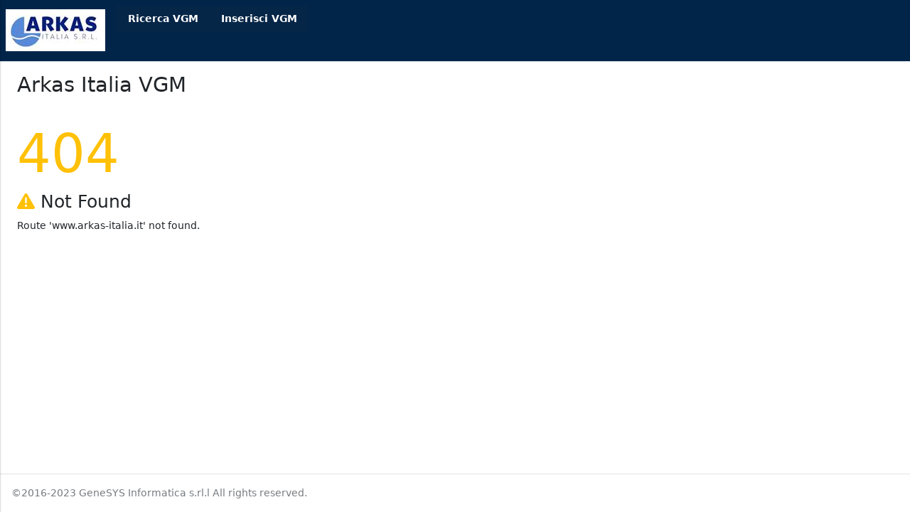

--- FILE ---
content_type: text/html; charset=UTF-8
request_url: http://arkas-italia.it/vgm/www.arkas-italia.it
body_size: 14635
content:
<!DOCTYPE html>
<html>
<head>
<title>Error</title>
<meta charset="utf-8">
<meta name="viewport" content="width=device-width, initial-scale=1">
<link rel="stylesheet" href="/vgm/css/select2.min.css?v=19.12.6">
<link rel="stylesheet" href="/vgm/css/select2-bootstrap5.min.css?v=19.12.6">
<link rel="stylesheet" href="/vgm/css/sweetalert2.min.css?v=19.12.6">
<link rel="stylesheet" href="/vgm/plugins/fontawesome-free/css/all.min.css?v=19.12.6">
<link rel="stylesheet" href="/vgm/css/OverlayScrollbars.min.css?v=19.12.6">
<link rel="stylesheet" href="/vgm/adminlte3/css/adminlte.min.css?v=19.12.6">
<link rel="stylesheet" href="/vgm/css/VGM_ARKAS_V2023.min.css?v=19.12.6">
<script data-pace-options='{"ajax":{"trackMethods":["GET","POST"],"ignoreURLs":["/session?"]}}' src="/vgm/js/pace.js?v=19.12.6"></script><!-- Single quotes for data-pace-options -->
<script src="/vgm/js/element-internals-polyfill.min.js?v=19.12.6"></script>
<script src="/vgm/js/ewcore.min.js?v=19.12.6"></script>
<script>
var $rowindex$ = null;
Object.assign(ew, {"DEBUG":false,"SESSION_TIMEOUT_COUNTDOWN":60,"SESSION_KEEP_ALIVE_INTERVAL":0,"API_FILE_TOKEN_NAME":"filetoken","API_URL":"api/","API_ACTION_NAME":"action","API_OBJECT_NAME":"table","API_LIST_ACTION":"list","API_VIEW_ACTION":"view","API_ADD_ACTION":"add","API_EDIT_ACTION":"edit","API_DELETE_ACTION":"delete","API_LOGIN_ACTION":"login","API_FILE_ACTION":"file","API_UPLOAD_ACTION":"upload","API_JQUERY_UPLOAD_ACTION":"jupload","API_SESSION_ACTION":"session","API_LOOKUP_ACTION":"lookup","API_LOOKUP_PAGE":"page","API_IMPORT_ACTION":"import","API_EXPORT_ACTION":"export","API_EXPORT_CHART_ACTION":"chart","API_PUSH_NOTIFICATION_ACTION":"push","API_PUSH_NOTIFICATION_SUBSCRIBE":"subscribe","API_PUSH_NOTIFICATION_DELETE":"delete","API_2FA_ACTION":"2fa","API_2FA_SHOW":"show","API_2FA_VERIFY":"verify","API_2FA_RESET":"reset","API_2FA_BACKUP_CODES":"codes","API_2FA_NEW_BACKUP_CODES":"newcodes","API_2FA_SEND_OTP":"otp","TWO_FACTOR_AUTHENTICATION_TYPE":"google","MULTIPLE_OPTION_SEPARATOR":",","AUTO_SUGGEST_MAX_ENTRIES":10,"LOOKUP_PAGE_SIZE":100,"FILTER_PAGE_SIZE":100,"MAX_EMAIL_RECIPIENT":3,"UPLOAD_THUMBNAIL_WIDTH":200,"UPLOAD_THUMBNAIL_HEIGHT":0,"MULTIPLE_UPLOAD_SEPARATOR":",","IMPORT_FILE_ALLOWED_EXTENSIONS":"csv,xls,xlsx","USE_COLORBOX":true,"PROJECT_STYLESHEET_FILENAME":"css/VGM_ARKAS_V2023.min.css","EMBED_PDF":true,"LAZY_LOAD":true,"REMOVE_XSS":true,"ENCRYPTED_PASSWORD":false,"INVALID_USERNAME_CHARACTERS":"<>\"'&","INVALID_PASSWORD_CHARACTERS":"<>\"'&","USE_RESPONSIVE_TABLE":true,"RESPONSIVE_TABLE_CLASS":"table-responsive","SEARCH_FILTER_OPTION":"Client","OPTION_HTML_TEMPLATE":"<span class=\"ew-option\">{value}</span>","PAGE_LAYOUT":"layout","CLIENT_VALIDATE":true,"IN_OPERATOR_VALUE_SEPARATOR":"|","TABLE_BASIC_SEARCH":"search","TABLE_BASIC_SEARCH_TYPE":"searchtype","TABLE_PAGE_NUMBER":"page","TABLE_SORT":"sort","FORM_KEY_COUNT_NAME":"key_count","FORM_ROW_ACTION_NAME":"k_action","FORM_BLANK_ROW_NAME":"k_blankrow","FORM_OLD_KEY_NAME":"k_oldkey","IMPORT_MAX_FAILURES":1,"TWO_FACTOR_AUTHENTICATION_PASS_CODE_LENGTH":6,"USE_JAVASCRIPT_MESSAGE":true,"LIST_ACTION":"list","VIEW_ACTION":"view","EDIT_ACTION":"edit"}, {"CURRENCY_FORMAT":"$#,##0.00","IS_LOGGEDIN":false,"IS_AUTOLOGIN":false,"LANGUAGE_ID":"en-US","PATH_BASE":"/vgm/","PROJECT_NAME":"VGM_ARKAS_V2023","SESSION_ID":"Qg7NE1IjvDm7-odZwv_92v-8xF5k9-63x8ZlXQKqAqtEqtu_","ANTIFORGERY_TOKEN_KEY":null,"ANTIFORGERY_TOKEN":null,"API_JWT_AUTHORIZATION_HEADER":"X-Authorization","API_JWT_TOKEN":"eyJ0eXAiOiJKV1QiLCJhbGciOiJIUzUxMiJ9.[base64].6v5G0ycJrkvWsOpK32kfLSjsYfeoWbNcwjXqYQjRd-3BP2LaonHazngq7IEB9vk67vNTLHWQk28BM-1h45hV1A","IMAGE_FOLDER":"images/","SESSION_TIMEOUT":0,"TIMEOUT_URL":"/vgm/index","SERVER_SEARCH_FILTER":false,"CLIENT_SEARCH_FILTER":true,"ROWTYPE_VIEW":1,"ROWTYPE_ADD":2,"ROWTYPE_EDIT":3,"DATE_FORMAT":"M/d/yy","TIME_FORMAT":"h:mm a","DATE_SEPARATOR":"/","TIME_SEPARATOR":":","DECIMAL_SEPARATOR":".","GROUPING_SEPARATOR":",","NUMBER_FORMAT":"#,##0.###","PERCENT_FORMAT":"#,##0%","CURRENCY_CODE":"USD","CURRENCY_SYMBOL":"$","NUMBERING_SYSTEM":"","CURRENT_USER_NAME":null,"IS_SYS_ADMIN":false,"IS_R_T_L":false});
loadjs(ew.PATH_BASE + "jquery/jquery.min.js?v=19.12.6", "jquery");
loadjs(ew.PATH_BASE + "js/popper.min.js?v=19.12.6", "popper");
loadjs(ew.PATH_BASE + "js/luxon.min.js?v=19.12.6", "luxon");
loadjs([
    ew.PATH_BASE + "js/mobile-detect.min.js?v=19.12.6",
    ew.PATH_BASE + "js/purify.min.js?v=19.12.6",
    ew.PATH_BASE + "js/cropper.min.js?v=19.12.6",
    ew.PATH_BASE + "jquery/load-image.all.min.js?v=19.12.6"
], "others");
loadjs(ew.PATH_BASE + "js/sweetalert2.min.js?v=19.12.6", "swal");
ew.language.phrases = {"2fadisabled":"Two factor authentication disabled","2faenabled":"Two factor authentication enabled","2faresetfailed":"Failed to disable two factor authentication","2faverificationfailed":"Two factor authentication verification failed","accept":"Accept","actiondeleted":"Deleted","actioninserted":"Inserted","actioninsertedgridadd":"Inserted (Grid-Add)","actionupdated":"Updated","actionupdatedgridedit":"Updated (Grid-Edit)","actionupdatedmultiupdate":"Updated (Multi-Update)","activateaccount":"Your account is activated","activatefailed":"Activation failed","add":"Add","addblankrow":"Add blank row","addbtn":"Add","addevent":"Add event","addlink":"Add","addmasterdetaillink":"Master/Detail Add","addsuccess":"Added successfully","advancedsearch":"Advanced Search","aggregatecolon":": ","aggregateequal":"=","allrecords":"All","allword":"All words","anyword":"Any word","apititle":"REST API","audittrailautologin":"autologin","audittrailfailedattempt":"failed attempt: %n","audittrailuserloggedin":"user already logged in","audittrailpasswordexpired":"password expired","audittraillogin":"login","audittraillogout":"logout","autologinfailed":"Auto login failed","average":"Average","backtolist":"Back to List","backtologin":"Back to login page","backtomasterrecordpage":"Back to master table","backupcodes":"Backup codes (2FA)","backupcodesmsg":"Save your backup codes somewhere safe but accessible. You can only use each backup code once.","basicsearchkeyword":"Search keyword","batchdeletebegin":"*** Batch delete begin ***","batchdeleterollback":"*** Batch delete rollback ***","batchdeletesuccess":"*** Batch delete successful ***","batchinsertbegin":"*** Batch insert begin ***","batchinsertrollback":"*** Batch insert rollback ***","batchinsertsuccess":"*** Batch insert successful ***","batchupdatebegin":"*** Batch update begin ***","batchupdaterollback":"*** Batch update rollback ***","batchupdatesuccess":"*** Batch update successful ***","blankoptiontext":"&nbsp;","booleanno":"No","booleanyes":"Yes","buttonactions":"Actions","buttonaddedit":"Add/Edit","buttondetails":"Master/Detail","buttonexport":"Export","buttonlistoptions":"Options","buttonlistoptionscard":"Options","buttonsearch":"Search","cancelbtn":"Cancel","cancellink":"Cancel","changepassword":"Change Password","changepasswordmessage":"Change Password","changepasswordpage":"Change Password","changepasswordbtn":"Change","chartexporterror1":"Unable to get %t image from %e","chartexporterror2":"Missing file name","chartexporterror3":"Upload folder does not exist","chartexporterror4":"Upload folder is not writable","chartorder":"Order by","chartorderxasc":"Labels Ascending","chartorderxdesc":"Labels Descending","chartorderyasc":"Values Ascending","chartorderydesc":"Values Descending","choosefilebtn":"Choose...","choosefile":"Drop file here or click to upload","choosefiles":"Drop files here or click to upload","clear":"Clear","clickrecaptcha":"Please click reCAPTCHA checkbox","clicktodrilldown":"Click to drill down","closeaccountbtn":"Delete data and close my account","closebtn":"Close","columns":"Columns","confirm":"Confirm","confirmbtn":"Confirm","confirmcancel":"Do you want to cancel?","confirmpassword":"Confirm Password","conflictcancellink":"Cancel","cookieconsenttitle":"Cookies","cookieconsentsummary":"Use this space to summarize your privacy and cookie use policy.","copy":"Copy","copylink":"Copy","copytoclipboard":"Copy to clipboard","copiedtoclipboard":"Copied to clipboard","count":"Count","countselected":"%s selected","crop":"Crop","crosstabsummary":"Summary","currentfilters":"Current filters:","currentpassword":"Current password: ","customactioncompleted":"'%s' completed","customactioncancelled":"'%s' cancelled","customactionfailed":"'%s' failed","customactionnotallowed":"'%s' not allowed","customview":"CUSTOM VIEW","danger":"Error","debug":"Debug","delete":"Delete","deletebtn":"Delete","deletecancelled":"Delete cancelled","deleteconfirm":"Are you sure you want to delete?","deleteeventconfirm":"Are you sure you want to delete this event?","deletefailed":"Failed to delete record(s)","deletefilter":"Delete filter","deletefilterconfirm":"Delete filter %s?","deletelink":"Delete","deleteselectedlink":"Delete Selected Records","deleterecordsfailed":"Delete failed for records with keys: %k","deletesuccess":"Deleted successfully","detaillink":"","detailcount":"<span class='badge bg-primary ew-detail-count-%c'>%c</span>","details":"Details","disable2fa":"Disable two factor authentication","disable2faconfirm":"Are you sure you want to disable two factor authentication?","disablenotifications":"Disable notifications","disablenotificationsconfirm":"Are you sure you want to disable notifications?","downloadbtn":"Download","drilldownallrecords":"All records","drilldownfilters":"Drill down filters:","dupindex":"Duplicate value '%v' for unique index '%f'","dupkey":"Duplicate primary key: '%f'","edit":"Edit","editbtn":"Edit","editlink":"Edit","editselectedlink":"Edit selected records","email":"Email","emailaddress":"Email address","emailformsender":"From","emailformrecipient":"To","emailformcc":"Cc","emailformbcc":"Bcc","emailformsubject":"Subject","emailformmessage":"Message","emailformcontenttype":"Send as","emailformcontenttypeurl":"URL","emailformcontenttypehtml":"HTML","emptylabel":"(Empty)","enable2fa":"Enable two factor authentication","enablenotifications":"Enable notifications","enterfiltername":"Enter filter name","enternewpassword":"Please enter new password","enteroldpassword":"Please enter old password","enterpassword":"Please enter password","enterrequiredfield":"Please enter required field - %s","entersearchcriteria":"Please enter search criteria","entersecuritycodegoogle":"Please enter security code from the Google Authenticator (or backup code)","entersecuritycodeemail":"Please enter one time password sent to your email account (or backup code)","entersecuritycodesms":"Please enter one time password sent to your mobile phone (or backup code)","entersecuritycode":"Please enter one time password for verification","enterotpemailaddress":"Please enter your email account to receive the one time password","enterotpmobilenumber":"Please enter your mobile phone number to receive the one time password","enterusername":"Please enter username","entervalidatecode":"Please enter validation code","enterpropersenderemail":"Exceed maximum sender email count or email address incorrect","enterproperrecipientemail":"Exceed maximum recipient email count or email address incorrect","enterproperccemail":"Exceed maximum cc email count or email address incorrect","enterproperbccemail":"Exceed maximum bcc email count or email address incorrect","entersubject":"Please enter subject","entervalue":"Please enter value","entervalue2":"Please enter second value","error":"Error","exactphrase":"Exact phrase","exceedmaxretry":"Exceed maximum login retry count. Account is locked. Please try again in %t minutes","exceedmaxemailexport":"Exceed maximum export email count. Please try again later","exportchart":"Exporting chart: ","exportchartdata":"Exporting chart data","exportcharterror":"Failed to export chart: ","exportclassnotfound":"Export class not found","exporting":"Exporting, please wait...","exporttocsv":"Export to CSV","exporttoemail":"Email","exporttoexcel":"Export to Excel","exporttohtml":"Export to HTML","exporttopdf":"Export to PDF","exporttoword":"Export to Word","exporttoxml":"Export to XML","failedtoexport":"Failed to export","failedtosendmail":"Failed to send email.","fieldname":"Field Name","fieldrequiredindicator":"","filenotfound":"File not found","filter":"Filter","filterallrecords":"All records","filtercancel":"Cancel","filtername":"Filter name","filternovalue":"No value selected","filterok":"OK","filters":"Filters","resetpasswordresponse":"You will receive password recovery instructions shortly if your email address is registered.","resetpassword":"Reset Password","generatepassword":"Generate password","getnewcodes":"Get new codes","goback":"Go Back","gridaddcancelled":"Grid Add cancelled","gridaddlink":"Grid Add","gridcancellink":"Cancel","grideditcancelled":"Grid edit cancelled","grideditlink":"Grid Edit","gridinsertlink":"Insert","gridsavelink":"Save","group":"Groups","groupsperpage":"Groups per page","highlight":"Highlight","highlightbtn":"Highlight","homepage":"Home","import":"Import","importmaxfailuresexceeded":"Maximum number of errors (%s) exceeded","importrowerror":"Failed to import row #%i: %e","importinvalidfileextension":"Invalid file extension '%e'","importinvalidfieldname":"Invalid field name: %f","importinvalidfieldvalue":"Invalid value for field '%f': %v","importnoheaderrow":"No header row for import","importresult":"Processed %c of %t records from %f (success: %s, failure: %e)","importsave":"The records are not saved yet. If you accept the results, press 'Save' button.","importservererror":"Failed to process uploaded file(s)","importuploaderror":"Failed to upload %f: %s","importuploadcomplete":"Upload completed, processing file(s)...","importuploadprogress":"Uploading...(p%)","incorrectcreditcard":"Incorrect credit card number","incorrectdate":"Incorrect date (%s)","incorrectemail":"Incorrect email","incorrectfield":"Incorrect field value","incorrectfloat":"Incorrect floating point number","incorrectguid":"Incorrect GUID","incorrectinteger":"Incorrect integer","incorrectmin":"Number must be larger than or equal to %s","incorrectmindate":"Date/Time must be later than or same as %s","incorrectmax":"Number must be smaller than or equal to %s","incorrectmaxdate":"Date/Time must be eariler than or same as %s","incorrectphone":"Incorrect phone number","incorrectrange":"Number must be between %1 and %2","incorrectregexp":"Regular expression not matched","incorrectsecuritycode":"Incorrect security code","incorrectssn":"Incorrect social security number","incorrecttime":"Incorrect time (%s)","incorrecturl":"Invalid URL","incorrectvalidationcode":"Incorrect validation code, please enter again.","incorrectzip":"Incorrect ZIP code","info":"Information","inlineaddlink":"Inline Add","inlinecopylink":"Inline Copy","inlineeditlink":"Inline Edit","insertcancelled":"Insert cancelled","insertfailed":"Insert failed","insertlink":"Insert","insertsuccess":"Inserted successfully","invaliddate":"Invalid date","invalidkeyvalue":"Invalid key value","invalidrecord":"Invalid Record! Key is null","invalidpostrequest":"Invalid post request","invalidparameter":"Invalid Parameter","invalidpassword":"Invalid Password","invalidpasswordchars":"Password must not contain &, <, >, \", or '","invalidnewpassword":"Invalid New Password","invaliduidpwd":"Incorrect user name or password","invalidusernamechars":"Username must not contain &, <, >, \", or '","jwttokenexpired":"Your session has expired, please refresh your page.","language":"Language","learnmore":"Learn More","lightboxtitle":" ","lightboxcurrent":"image {current} of {total}","lightboxprevious":"previous","lightboxnext":"next","lightboxclose":"close","lightboxxhrerror":"This content failed to load.","lightboximgerror":"This image failed to load.","list":"","listactionbutton":"Actions","loading":"Loading...","login":"Login","loginazure":"Login with Azure","logincancelled":"Login cancelled","loginfacebook":"Login with Facebook","loginsucceeded":"Login successful, redirecting...","loginfailed":"Login with %p failed","logingoogle":"Login with Google","loginmsg":"Sign in to start your session","loginoptions":"Options","loginor":"- OR -","loginsaml":"Login with SAML","loginpage":"Login","login2fapage":"Login (Two factor authentication)","logout":"Logout","lookuptitle":"Lookup - %s","masterdetailcopylink":"Master/Detail Copy","masterdetaileditlink":"Master/Detail Edit","masterdetaillistlink":"Detail List","masterdetailviewlink":"Master/Detail View","maxfilesize":"Max. file size (%s bytes) exceeded.","mismatchpassword":"Mismatch Password","missinglookuptablename":"Missing lookup table name","missingdisplayfieldname":"Missing display field name","missingdisplayfieldvalue":"Missing display field value","missingpdfobject":"Missing PDFObject","missinguserlevelid":"Missing User Level ID","missinguserlevelname":"Missing User Level name","mobilenumber":"Mobile phone number","multicolumncards":"Cards view","multicolumntable":"Table view","multiplemasterdetails":"Master/Detail","newpassword":"New Password","next":"Next","noaddrecord":"No records to be added","nofieldselected":"No field selected for update","nopermission":"You do not have permission to access %s.","noaddpermission":"You do not have permission to add the record.","nochartdata":"No data to display","nodeletepermission":"You do not have permission to delete the record.","nodistinctcolvals":"No distinct column values for SQL: ","noeditpermission":"You do not have permission to edit the record.","nohtmlform":"HTML form not found","norecord":"No records found","norecordforkey":"No record found for key = ","noreportorcharts":"No report or charts are available for this page.","norecordselected":"No records selected","nosubscription":"You have no subscription","nosubscriptions":"No subscriptions found","notablegenerated":"No tables generated","notice":"Notice","notifications":"Notifications","notificationsdisabled":"Notifications disabled","notificationsenabled":"Notifications enabled","nouserlevel":"No user level settings.","nulllabel":"(Null)","of":"of","okbtn":"OK","old":"Old","oldpassword":"Old Password","overwritebtn":"Overwrite","overwritelink":"Overwrite","page":"Page","pagenotfound":"Route '%p' not found.","pagerfirst":"First","pagerlast":"Last","pagernext":"Next","pagerprevious":"Previous","password":"Password","passwordmask":"********","passwordrequest":"Password Request","passwordchanged":"Password Changed","passwordexpired":"Password Expired. Please change password.","passwordstrength":"Strength: %p","passwordtoosimple":"Your password is too simple","permission":"Permissions","permissionadd":"Add/Copy","permissionadmin":"Admin","permissiondelete":"Delete","permissionedit":"Edit","permissionexport":"Export","permissionimport":"Import","permissionlistsearchview":"List/Search/View","permissionlist":"List","permissionlookup":"Lookup","permissionpush":"Push","permissionsearch":"Search","permissionview":"View","personaldatabtn":"Personal Data","personaldatacontent":"Your account contains personal data that you have given us. This page allows you to download or delete that data.","personaldatadeletefailure":"Unexpected error occurred deleting user","personaldatadeletesuccess":"Personal data deleted successfully","personaldatatitle":"Personal Data","personaldatawarning":"Deleting this data will permanently remove your account, and this cannot be recovered.","pleaseselect":"Please select","prev":"Prev","primarykeyunspecified":"Primary key unspecified","printerfriendly":"Printer Friendly","privacypolicy":"Privacy Policy","privacypolicycontent":"Use this page to detail your site's privacy policy.","pushnotificationdefaulttitle":"New Notification","pushnotificationformtitle":"Title","pushnotificationformbody":"Body","pushnotificationfailure":"Failed to send push notifications (failure = %f)","pushnotificationsent":"Push notifications are sent<br>(success = %s, failure = %f)","pushnotificationsuccess":"All push notifications are sent (success = %s)","querybuilder":"Query Builder","quicksearchauto":"Auto","quicksearchautoshort":"","quicksearchall":"All keywords","quicksearchallshort":"All","quicksearchany":"Any keywords","quicksearchanyshort":"Any","quicksearchexact":"Exact match","quicksearchexactshort":"Exact","recipient":"Recipient(s)","record":"Record","recordchangedbyotheruser":"Data has been changed by other user. Click [Reload] to retrieve the changed data (your data in the form will be overwritten) or click [Overwrite] to overwrite the changed data.","recorddeleted":"record(s) deleted","recordinserted":"record(s) inserted","recordupdated":"record(s) updated","recordsperpage":"Page size","register":"Register","registerbtn":"Register","registersuccess":"Registration succeeded","registersuccessactivate":"Registration succeeded. An email has been sent to your email address, please click the link in the email to activate your account.","registerpage":"Registration","relatedrecordrequired":"You cannot add or update a record because the foreign key value does not exist in the master table '%t'","relatedrecordexists":"You cannot delete a record because related records exist in the detail table '%t'","reloadbtn":"Reload","reloadlink":"Reload","rememberme":"Remember me","remove":"Remove","replace":"Replace","report":"Report","resetpwd":"Reset Password","resetpwdtitle":"Reset Password","resendregisteremailbtn":"Resend registration email","resendregisteremailsuccess":"Registration email for user '%u' has been re-sent","resendregisteremailfailure":"Failed to re-send register email for user '%u'","reset":"Reset","resetallfilter":"Reset all filters","resetconcurrentuserbtn":"Reset concurrent user session","resetconcurrentusersuccess":"Session for user '%u' has been reset","resetconcurrentuserfailure":"Failed to reset session for user '%u'","resetloginretrybtn":"Reset login retry count","resetloginretrysuccess":"Login retry count for user '%u' has been reset","resetloginretryfailure":"Failed to reset login retry count for user '%u'","resetsearchbtn":"Reset","resetsearch":"Reset","resetusersecretbtn":"Reset user secret","resetusersecretsuccess":"User secret for user '%u' has been reset","resetusersecretfailure":"Failed to reset user secret for user '%u'","rptavg":"AVG","rptcnt":"COUNT","rptdtlrec":" detail records","rptgrandsummary":"Grand Summary","rptmax":"MAX","rptmin":"MIN","rptpagesummary":"Page Summary","rptsum":"SUM","rptsumhead":"Summary for %c: %v","savebtn":"Save","savecurrentfilter":"Save current filter","scan2faqrcode":"After installing the Google Authenticator, scan the QR Code above and enter the verification code","search":"Search","searchbtn":"Search","searchlink":"Search","searchpanel":"Search Panel","securitycode":"Security code","securitycodeverified":"Security code verified, redirecting...","selectall":"Select all","selectbtn":"Select","sendemailbtn":"Send","sendemailsuccess":"Email sent successfully","sender":"Sender","sendotp":"Send one time password","sendotpconfirm":"Are you sure you want to send the one time password?","sendotpsuccess":"One time password is sent successfully.","sendotpfailed":"One time password is not sent with error: %e","sendotpskipped":"One time password is skipped for invalid account '%a' of user '%u'","sendotpcancelled":"One time password is cancelled by user","sendpushnotification":"Send push notifications","sendpushnotificationbtn":"Send","sendpushnotificationstoall":"No subscriptions selected. Send push notifications to all?","sendpwd":"Send","sequencenumber":"%s.","servercommunicationerror":"An error occured while communicating to the server.","servererror":"An internal error has occurred while processing your request.","sessionwillexpire":"Your session will expire in %s seconds. Click OK to continue your session.","sessionexpired":"Your session has expired.","setpasswordexpiredbtn":"Set password expired","setpasswordexpiredsuccess":"Password for user '%u' has been set as expired","setpasswordexpiredfailure":"Failed to set password for user '%u' as expired","showallbtn":"Show all","showall":"Show all","skip":"Skip","sortup":"Ascending","sortdown":"Descending","subject":"Subject","success":"Success","summary":"Summary","summarycolon":": ","table":"TABLE","tables":"Tables","to":"to","top":"Top","total":"Total","unauthorizeduserid":"The current user (%c) is not authorized to assign the user ID (%u).","unauthorizedparentuserid":"The current user (%c) is not authorized to assign the parent user ID (%p).","unauthorizedmasteruserid":"The current user (%c) is not authorized to insert the record. Master filter: %f","unsupportedbrowser":"Your browser is not supported by this page","update":"Update","updatebtn":"Update","updatecancelled":"Update cancelled","updatefailed":"Update failed","updatelink":"Update","updateselectedlink":"Update Selected Records","updatesomerecordsfailed":"Update failed for records with keys: %k","updatesuccess":"Updated successfully","uploading":"Uploading...","uploadstart":"Start","uploadcancel":"Cancel","uploaddelete":"Delete","uploadoverwrite":"Overwrite old file?","uploaderror1":"The uploaded file size exceeds the upload_max_filesize directive in php.ini","uploaderror2":"The uploaded file size exceeds the MAX_FILE_SIZE directive that was specified in the HTML form","uploaderror3":"The uploaded file was only partially uploaded","uploaderror4":"No file was uploaded","uploaderror6":"Missing a temporary folder","uploaderror7":"Failed to write file to disk","uploaderror8":"A PHP extension stopped the file upload","uploaderrorpostmaxsize":"The uploaded file size exceeds the post_max_size directive in php.ini","uploaderrormaxfilesize":"File is too big","uploaderrorminfilesize":"File is too small","uploaderroracceptfiletypes":"File type not allowed","uploaderrormaxnumberoffiles":"Maximum number of files exceeded","uploaderrormaxwidth":"Image exceeds maximum width","uploaderrorminwidth":"Image requires a minimum width","uploaderrormaxheight":"Image exceeds maximum height","uploaderrorminheight":"Image requires a minimum height","uploaderrormaxfilelength":"Total length of file names exceeds field length","useradministrator":"Administrator","useranonymous":"Anonymous","userdefault":"Default","useremail":"Email","userexists":"User already exists","userlevel":"User Level: ","userleveladministratorname":"User level name for user level -1 must be 'Administrator'","userlevelanonymousname":"User level name for user level -2 must be 'Anonymous'","userlevelpermission":"User Level Permissions","userlevelidinteger":"User level ID must be integer","userleveldefaultname":"User level name for user level 0 must be 'Default'","userlevelidincorrect":"User defined user level ID must be larger than 0","userlevelnameincorrect":"User defined user level name cannot be 'Anonymous', 'Administrator' or 'Default'","userloggedin":"User '%u' already logged in","username":"User Name","usernotfound":"User '%u' not found","userprofilecorrupted":"User profile is corrupted. Please logout and login again","valuenotexist":"Value does not exist","verify":"Verify","view":"View","viewimagegallery":"Click to view image","viewlink":"View","viewpageaddlink":"Add","viewpagecopylink":"Copy","viewpagedeletelink":"Delete","viewpagedetaillink":"","viewpageeditlink":"Edit","warning":"Warning","week":"Week","wrongfiletype":"File type is not allowed.","year":"Year","=":"&nbsp;","equal":"=","in":"in","not in":"not in","<>":"&lt;&gt;","<":"&lt;","<=":"&lt;=",">":"&gt;",">=":"&gt;=","like":"contains","not like":"doesn't contain","starts with":"starts with","not starts with":"doesn't starts with","ends with":"ends with","not ends with":"doesn't ends with","is empty":"is empty","is not empty":"is not empty","is null":"is null","is not null":"is not null","between":"between","not between":"not between","and":"and","or":"or","future":"Future","past":"Past","last14days":"Last 14 days","last30days":"Last 30 days","last7days":"Last 7 days","next14days":"Next 14 days","next30days":"Next 30 days","next7days":"Next 7 days","today":"Today","tomorrow":"Tomorrow","yesterday":"Yesterday","lastmonth":"Last month","nextmonth":"Next month","thismonth":"This month","lasttwoweeks":"Last two weeks","lastweek":"Last week","nexttwoweeks":"Next two weeks","nextweek":"Next week","thisweek":"This week","lastyear":"Last year","nextyear":"Next year","thisyear":"This year","400desc":"The server cannot or will not process the request due to an apparent client error.","401desc":"The request requires valid user authentication.","403desc":"You are not permitted to perform the requested operation.","404desc":"The requested resource could not be found. Please verify the URI and try again.","405desc":"The request method is not supported for the requested resource.","500desc":"Unexpected condition encountered preventing server from fulfilling request.","501desc":"The server does not support the functionality required to fulfill the request.","datetimepicker":{"today":"Go to today","clear":"Clear selection","close":"Close the picker","selectMonth":"Select Month","previousMonth":"Previous Month","nextMonth":"Next Month","selectYear":"Select Year","previousYear":"Previous Year","nextYear":"Next Year","selectDecade":"Select Decade","previousDecade":"Previous Decade","nextDecade":"Next Decade","previousCentury":"Previous Century","nextCentury":"Next Century","pickHour":"Pick Hour","incrementHour":"Increment Hour","decrementHour":"Decrement Hour","pickMinute":"Pick Minute","incrementMinute":"Increment Minute","decrementMinute":"Decrement Minute","pickSecond":"Pick Second","incrementSecond":"Increment Second","decrementSecond":"Decrement Second","toggleMeridiem":"Toggle Meridiem","selectTime":"Select Time","selectDate":"Select Date"},"select2":{"errorLoading":"The results could not be loaded.","inputTooLong":"Please delete %s character(s)","inputTooShort":"Please enter %s or more characters","loadingMore":"Loading more...","maximumSelected":"You can only select %s item(s)","noResults":"No results found","searching":"Searching...","removeAllItems":"Remove all items","removeItem":"Remove item","search":"Search"},"querybuilderjs":{"add_rule":"Add rule","add_group":"Add group","delete_rule":"Delete","delete_group":"Delete","invert":"Invert","NOT":"NOT","conditions":{"AND":"AND","OR":"OR"},"operators":{"equal":"=","not_equal":"&lt;&gt;","in":"in","not_in":"not in","less":"&lt;","less_or_equal":"&lt;=","greater":"&gt;","greater_or_equal":"&gt;=","between":"between","not_between":"not between","begins_with":"starts with","not_begins_with":"doesn't starts with","contains":"contains","not_contains":"doesn't contain","ends_with":"ends with","not_ends_with":"doesn't end with","is_empty":"is empty","is_not_empty":"is not empty","is_null":"is null","is_not_null":"is not null"},"errors":{"no_filter":"No filter selected","empty_group":"The group is empty","radio_empty":"No value selected","checkbox_empty":"No value selected","select_empty":"No value selected","string_empty":"Empty value","string_exceed_min_length":"Must contain at least {0} characters","string_exceed_max_length":"Must not contain more than {0} characters","string_invalid_format":"Invalid format ({0})","number_nan":"Not a number","number_not_integer":"Not an integer","number_not_double":"Not a real number","number_exceed_min":"Must be greater than {0}","number_exceed_max":"Must be lower than {0}","number_wrong_step":"Must be a multiple of {0}","number_between_invalid":"Invalid values, {0} is greater than {1}","datetime_empty":"Empty value","datetime_invalid":"Invalid date format ({0})","datetime_exceed_min":"Must be after {0}","datetime_exceed_max":"Must be before {0}","datetime_between_invalid":"Invalid values, {0} is greater than {1}","boolean_not_valid":"Not a boolean","operator_not_multiple":"Operator '{1}' cannot accept multiple values"}},"fullcalendar":{"week":{"dow":"0","doy":"4"},"buttonText":{"prev":"prev","next":"next","prevYear":"prev year","nextYear":"next year","year":"year","today":"today","month":"month","week":"week","day":"day","list":"list"},"buttonHints":{"prev":"Previous $0","next":"Next $0"},"weekText":"W","weekTextLong":"Week","closeHint":"Close","timeHint":"Time","eventHint":"Event","allDayText":"all-day","moreLinkText":"more","noEventsText":"No events to display","viewHint":"$0 view","navLinkHint":"Go to $0"}};ew.vars = {"languages":{"languages":[]}};
ew.ready(["wrapper", "jquery"], ew.PATH_BASE + "jquery/jsrender.min.js?v=19.12.6", "jsrender", ew.renderJsTemplates);
ew.ready("jsrender", ew.PATH_BASE + "jquery/jquery.overlayScrollbars.min.js?v=19.12.6", "scrollbars"); // Init sidebar scrollbars after rendering menu
ew.ready("jquery", ew.PATH_BASE + "jquery/jquery-ui.min.js?v=19.12.6", "widget");
</script>
<script>
ew.vars.navbar = {"items":[{"id":21,"name":"mi_vgm","text":"Ricerca VGM ","parentId":-1,"level":0,"href":"/vgm/VgmList","attrs":" class=\"nav-link\"","target":"","isHeader":false,"active":false,"icon":"","label":"","isNavbarItem":true,"items":null,"open":false},{"id":22,"name":"mci_Inserisci_VGM","text":"Inserisci VGM","parentId":-1,"level":0,"href":"/vgm/VgmAdd","attrs":" class=\"nav-link\"","target":"","isHeader":false,"active":false,"icon":"","label":"","isNavbarItem":true,"items":null,"open":false}],"accordion":false,"compact":false};
</script><script>
ew.vars.menu = {"items":[{"id":21,"name":"mi_vgm","text":"Ricerca VGM ","parentId":-1,"level":0,"href":"/vgm/VgmList","attrs":" class=\"nav-link\"","target":"","isHeader":false,"active":false,"icon":"","label":"","isNavbarItem":true,"items":null,"open":false},{"id":22,"name":"mci_Inserisci_VGM","text":"Inserisci VGM","parentId":-1,"level":0,"href":"/vgm/VgmAdd","attrs":" class=\"nav-link\"","target":"","isHeader":false,"active":false,"icon":"","label":"","isNavbarItem":true,"items":null,"open":false}],"accordion":true,"compact":false};
</script><script>
var cssfiles = [
    ew.PATH_BASE + "css/jquery.fileupload.css?v=19.12.6",
    ew.PATH_BASE + "css/jquery.fileupload-ui.css?v=19.12.6",
    ew.PATH_BASE + "css/cropper.min.css?v=19.12.6"
];
cssfiles.push(ew.PATH_BASE + "colorbox/colorbox.css?v=19.12.6");
loadjs(cssfiles, "css");
var cssjs = [];
var jqueryjs = [
    ew.PATH_BASE + "jquery/select2.full.min.js?v=19.12.6",
    ew.PATH_BASE + "jquery/jqueryfileupload.min.js?v=19.12.6",
    ew.PATH_BASE + "jquery/typeahead.jquery.min.js?v=19.12.6"
];
jqueryjs.push(ew.PATH_BASE + "colorbox/jquery.colorbox.min.js?v=19.12.6");
jqueryjs.push(ew.PATH_BASE + "js/pdfobject.min.js?v=19.12.6");
ew.ready(["jquery", "dom", "popper"], ew.PATH_BASE + "bootstrap5/js/bootstrap.min.js?v=19.12.6", "bootstrap"); // Bootstrap
ew.ready("bootstrap", ew.PATH_BASE + "adminlte3/js/adminlte.min.js?v=19.12.6", "adminlte"); // AdminLTE (After Bootstrap)
ew.ready(["jquery", "widget"], [jqueryjs], "jqueryjs");
ew.ready(["bootstrap", "adminlte", "jqueryjs", "scrollbars", "luxon", "others"], ew.PATH_BASE + "js/ew.min.js?v=19.12.6", "makerjs");
ew.ready("makerjs", [
    cssjs,
    ew.PATH_BASE + "js/userfn.js?v=19.12.6",
    ew.PATH_BASE + "js/userevent.js?v=19.12.6"
], "head");
</script>
<script>
loadjs(ew.PATH_BASE + "css/tempus-dominus.min.css?v=19.12.1");
ew.ready("head", [
    ew.PATH_BASE + "js/tempus-dominus.min.js?v=19.12.1",
    ew.PATH_BASE + "js/ewdatetimepicker.min.js?v=19.12.1"
], "datetimepicker");
</script>
<script>
var recaptchaCallback = function () {
    let $ = jQuery;
    ew.initReCaptcha = function (e) {
        let $recaptcha = $(e?.target ?? document).find(".g-recaptcha:not([data-id])");
        if ($recaptcha[0]) {
            let $hidden = $recaptcha.next(".ew-recaptcha:not([data-id])"),
                $btn = $recaptcha.closest(".content, .modal-content").find("button[type=submit], button.ew-submit");
            $btn.addClass("disabled").click(function (e) {
                if ($(this).hasClass("disabled"))
                    e.preventDefault();
            });
            let id = grecaptcha.render($recaptcha[0], {
                "sitekey": "6LeqIGglAAAAALRMxkPgACXt9rgrx6M9DRvUV4XV",
                "theme": "light",
                "type": "image",
                "size": "normal",
                "callback": function (response) {
                    $btn.removeClass("disabled");
                    $hidden.removeClass("is-invalid");
                    ew.clearError($recaptcha[0]);
                }
            });
            $recaptcha[0].dataset.id = id
            if ($hidden[0])
                $hidden[0].dataset.id = id;
        }
    };
    ew.initReCaptcha();
    $("#ew-modal-dialog").on("load.ew", ew.initReCaptcha);
    $(document).on("load.ew", ew.initReCaptcha);
}
ew.ready("head", "https://www.google.com/recaptcha/api.js?onload=recaptchaCallback&render=explicit&hl=" + ew.LANGUAGE_ID, "recaptcha");
</script>
<!-- Navbar -->
<script type="text/html" id="navbar-menu-items" class="ew-js-template" data-name="navbar" data-seq="10" data-data="navbar" data-method="appendTo" data-target="#ew-navbar">
{{if items}}
    {{for items}}
        <li id="{{:id}}" data-name="{{:name}}" class="{{if parentId == -1}}nav-item ew-navbar-item{{/if}}{{if isHeader && parentId > -1}}dropdown-header{{/if}}{{if items && parentId == -1}} dropdown{{/if}}{{if items && parentId != -1}} dropdown-submenu{{/if}}{{if items && level == 1}} dropdown-hover{{/if}} d-none d-sm-block">
            {{if isHeader && parentId > -1}}
                {{if icon}}<i class="{{:icon}}"></i>{{/if}}
                <span>{{:text}}</span>
            {{else}}
            <a href="{{:href}}"{{if target}} target="{{:target}}"{{/if}}{{if items}} role="button" data-bs-toggle="dropdown" aria-haspopup="true" aria-expanded="false"{{/if}}{{if attrs}}{{:attrs}}{{/if}}>
                {{if icon}}<i class="{{:icon}}"></i>{{/if}}
                <span>{{:text}}</span>
            </a>
            {{/if}}
            {{if items}}
            <ul class="dropdown-menu">
                {{include tmpl="#navbar-menu-items"/}}
            </ul>
            {{/if}}
        </li>
    {{/for}}
{{/if}}
</script>
<!-- Sidebar -->
<script type="text/html" class="ew-js-template" data-name="menu" data-seq="10" data-data="menu" data-target="#ew-menu">
{{if items}}
    <ul class="nav nav-pills nav-sidebar nav-child-indent flex-column{{if compact}} nav-compact{{/if}}" data-widget="treeview" role="menu" data-accordion="{{:accordion}}">
    {{include tmpl="#menu-items"/}}
    </ul>
{{/if}}
</script>
<script type="text/html" id="menu-items">
{{if items}}
    {{for items}}
        <li id="{{:id}}" data-name="{{:name}}" class="{{if isHeader}}nav-header{{else}}nav-item{{if items}} has-treeview{{/if}}{{if active}} active current{{/if}}{{if open}} menu-open{{/if}}{{/if}}{{if isNavbarItem}} d-block d-sm-none{{/if}}">
            {{if isHeader}}
                {{if icon}}<i class="{{:icon}}"></i>{{/if}}
                <span>{{:text}}</span>
                {{if label}}
                <span class="right">
                    {{:label}}
                </span>
                {{/if}}
            {{else}}
            <a href="{{:href}}"{{if target}} target="{{:target}}"{{/if}}{{if attrs}}{{:attrs}}{{/if}}>
                {{if icon}}<i class="nav-icon {{:icon}}"></i>{{/if}}
                <p>{{:text}}
                    {{if items}}
                        <i class="right fa-solid fa-angle-left"></i>
                        {{if label}}
                            <span class="right">
                                {{:label}}
                            </span>
                        {{/if}}
                    {{else}}
                        {{if label}}
                            <span class="right">
                                {{:label}}
                            </span>
                        {{/if}}
                    {{/if}}
                </p>
            </a>
            {{/if}}
            {{if items}}
            <ul class="nav nav-treeview"{{if open}} style="display: block;"{{/if}}>
                {{include tmpl="#menu-items"/}}
            </ul>
            {{/if}}
        </li>
    {{/for}}
{{/if}}
</script>
<script type="text/html" class="ew-js-template" data-name="languages" data-seq="10" data-data="languages" data-method="prependTo" data-target=".navbar-nav.ms-auto">
{{for languages}}<li class="nav-item"><a class="nav-link{{if selected}} active{{/if}} ew-tooltip" title="{{>desc}}" data-ew-action="language" data-language="{{:id}}">{{:id}}</a></li>{{/for}}</script>
<link rel="shortcut icon" type="image/x-icon" href="/vgm/arkas.ico">
<link rel="icon" type="image/x-icon" href="/vgm/arkas.ico">
<meta name="generator" content="PHPMaker 2023.12.0">
</head>
<body class="hold-transition sidebar-collapse ew-layout-top-nav" style="">
<div class="wrapper ew-layout">
    <!-- Main Header -->
    <!-- Navbar -->
    <nav class="main-header navbar navbar-expand navbar-white navbar-light">
        <div class="container-fluid">
            <!-- Left navbar links -->
            <ul id="ew-navbar" class="navbar-nav">
                <li class="nav-item d-block d-sm-none">
                    <a class="nav-link" data-widget="pushmenu" data-enable-remember="true" data-ew-action="none"><i class="fa-solid fa-bars ew-icon"></i></a>
                </li>
                <a class="navbar-brand d-none d-sm-block" href="https://www.arkas-italia.it">
                    <img src="/vgm/images/logo.jpg" alt="" class="brand-image ew-brand-image">
                </a>
            </ul>
            <!-- Right navbar links -->
            <ul id="ew-navbar-end" class="navbar-nav ms-auto"></ul>
        </div>
    </nav>
    <!-- /.navbar -->
    <!-- Main Sidebar Container -->
    <aside class="main-sidebar sidebar-light-primary elevation-1">
        <div class="brand-container">
            <!-- Brand Logo //** Note: Only licensed users are allowed to change the logo ** -->
            <a href="www.arkas-italia.it" class="brand-link">
                <img src="/vgm/images/logo.jpg" alt="" class="brand-image ew-brand-image">
            </a>
                    </div>
        <!-- Sidebar -->
        <div class="sidebar">
            <!-- Sidebar user panel -->
                        <!-- Sidebar Menu -->
            <nav id="ew-menu" class="mt-2"></nav>
            <!-- /.sidebar-menu -->
        </div>
        <!-- /.sidebar -->
    </aside>
    <!-- Content Wrapper. Contains page content -->
    <div class="content-wrapper">
        <!-- Content Header (Page header) -->
        <div class="content-header">
                <div class="container-fluid">
                <div class="row">
                <div class="col-sm-6">
                    <h1 class="m-0 text-dark">Arkas Italia VGM <small class="text-muted"></small></h1>
                </div><!-- /.col -->
                <div class="col-sm-6">
                                    </div><!-- /.col -->
                </div><!-- /.row -->
            </div><!-- /.container-fluid -->
            </div>
        <!-- /.content-header -->
        <!-- Main content -->
        <section class="content">
        <div class="container-fluid">
<div class="error-page">
        <h2 class="headline text-warning">404</h2>
        <div class="error-content">
                <h3><i class="fa-solid fa-triangle-exclamation text-warning"></i> Not Found</h3>
                <p>Route 'www.arkas-italia.it' not found.</p>
            </div>
    <!-- /.error-content -->
</div>
<!-- /.error-page -->
        </div><!-- /.container-fluid -->
        </section>
        <!-- /.content -->
    </div>
    <!-- /.content-wrapper -->
    <!-- Main Footer -->
    <footer class="main-footer">
        <!-- ** Note: Only licensed users are allowed to change the copyright statement. ** -->
        <div class="ew-footer-text">&copy;2016-2023 GeneSYS Informatica s.rl.l All rights reserved.</div>
        <div class="float-end d-none d-sm-inline"></div>
    </footer>
</div>
<!-- ./wrapper -->
<script>
loadjs.done("wrapper");
</script>
<!-- template upload (for file upload) -->
<script id="template-upload" type="text/html">
{{for files}}
    <tr class="template-upload">
        <td>
            <span class="preview"></span>
        </td>
        <td>
            <p class="name">{{:name}}</p>
            <p class="error"></p>
        </td>
        <td>
            <div class="progress" role="progressbar" aria-valuemin="0" aria-valuemax="100" aria-valuenow="0"><div class="progress-bar bg-success" style="width: 0%;"></div></div>
        </td>
        <td>
            {{if !#index && !~root.options.autoUpload}}
            <button type="button" class="btn btn-default btn-sm start" disabled>Start</button>
            {{/if}}
            {{if !#index}}
            <button type="button" class="btn btn-default btn-sm cancel">Cancel</button>
            {{/if}}
        </td>
    </tr>
{{/for}}
</script>
<!-- template download (for file upload) -->
<script id="template-download" type="text/html">
{{for files}}
    <tr class="template-download">
        <td>
            <span class="preview">
                {{if !exists}}
                <span class="error">File not found</span>
                {{else url && extension == "pdf"}}
                <div class="ew-pdfobject" data-url="{{>url}}" style="width: 200px;"></div>
                {{else url && extension == "mp3"}}
                <audio controls><source type="audio/mpeg" src="{{>url}}"></audio>
                {{else url && extension == "mp4"}}
                <video controls><source type="video/mp4" src="{{>url}}"></video>
                {{else thumbnailUrl}}
                <a href="{{>url}}" title="{{>name}}" download="{{>name}}" class="ew-lightbox"><img class="ew-lazy" loading="lazy" src="{{>thumbnailUrl}}"></a>
                {{/if}}
            </span>
        </td>
        <td>
            <p class="name">
                {{if !exists}}
                <span class="text-muted">{{:name}}</span>
                {{else url && (extension == "pdf" || thumbnailUrl) && extension != "mp3" && extension != "mp4"}}
                <a href="{{>url}}" title="{{>name}}" data-extension="{{>extension}}" target="_blank">{{:name}}</a>
                {{else url}}
                <a href="{{>url}}" title="{{>name}}" data-extension="{{>extension}}" download="{{>name}}">{{:name}}</a>
                {{else}}
                <span>{{:name}}</span>
                {{/if}}
            </p>
            {{if error}}
            <div><span class="error">{{:error}}</span></div>
            {{/if}}
        </td>
        <td>
            <span class="size">{{:~root.formatFileSize(size)}}</span>
        </td>
        <td>
            {{if !~root.options.readonly && deleteUrl}}
            <button type="button" class="btn btn-default btn-sm delete" data-type="{{>deleteType}}" data-url="{{>deleteUrl}}">Delete</button>
            {{else !~root.options.readonly}}
            <button type="button" class="btn btn-default btn-sm cancel">Cancel</button>
            {{/if}}
        </td>
    </tr>
{{/for}}
</script>
<!-- modal dialog -->
<div id="ew-modal-dialog" class="modal" data-bs-backdrop="static" tabindex="-1" aria-labelledby="ew-modal-dialog-title" aria-hidden="true"><div class="modal-dialog modal-fullscreen-sm-down"><div class="modal-content"><div class="modal-header"><h5 id="ew-modal-dialog-title" class="modal-title"></h5><button type="button" class="btn-close" data-bs-dismiss="modal" aria-label="Close"></button></div><div class="modal-body"></div><div class="modal-footer"></div></div></div></div>
<!-- image cropper dialog -->
<div id="ew-cropper-dialog" class="modal" data-bs-backdrop="static" tabindex="-1" aria-labelledby="ew-cropper-dialog-title" aria-hidden="true">
    <div class="modal-dialog modal-lg modal-fullscreen-sm-down">
        <div class="modal-content">
            <div class="modal-header">
                <h5 id="ew-cropper-dialog-title" class="modal-title">Crop</h5>
            </div>
            <div class="modal-body">
                <div id="ew-crop-image-container"><img id="ew-crop-image" src="[data-uri]"></div>
            </div>
            <div class="modal-footer">
                <button type="button" class="btn btn-primary ew-crop-btn">Crop</button>
                <button type="button" class="btn btn-default ew-skip-btn" data-bs-dismiss="modal">Skip</button>
            </div>
        </div>
    </div>
</div>
<!-- tooltip -->
<div id="ew-tooltip"></div>
<!-- drill down -->
<div id="ew-drilldown-panel"></div>
<script>
loadjs.done("wrapper");
loadjs.ready(ew.bundleIds, () => loadjs.isDefined("foot") || loadjs.done("foot"));
</script>
</body>
</html>


--- FILE ---
content_type: text/css
request_url: http://arkas-italia.it/vgm/adminlte3/css/adminlte.min.css?v=19.12.6
body_size: 85960
content:
@charset "UTF-8";@keyframes flipInX{0%{transform:perspective(400px) rotate3d(1,0,0,90deg);transition-timing-function:ease-in;opacity:0}40%{transform:perspective(400px) rotate3d(1,0,0,-20deg);transition-timing-function:ease-in}60%{transform:perspective(400px) rotate3d(1,0,0,10deg);opacity:1}80%{transform:perspective(400px) rotate3d(1,0,0,-5deg)}100%{transform:perspective(400px)}}@keyframes fadeIn{from{opacity:0}to{opacity:1}}@keyframes fadeOut{from{opacity:1}to{opacity:0}}@keyframes shake{0%{transform:translate(2px,1px) rotate(0)}10%{transform:translate(-1px,-2px) rotate(-2deg)}20%{transform:translate(-3px,0) rotate(3deg)}30%{transform:translate(0,2px) rotate(0)}40%{transform:translate(1px,-1px) rotate(1deg)}50%{transform:translate(-1px,2px) rotate(-1deg)}60%{transform:translate(-3px,1px) rotate(0)}70%{transform:translate(2px,1px) rotate(-2deg)}80%{transform:translate(-1px,-1px) rotate(4deg)}90%{transform:translate(2px,2px) rotate(0)}100%{transform:translate(1px,-2px) rotate(-1deg)}}@keyframes wobble{0%{transform:none}15%{transform:translate3d(-25%,0,0) rotate3d(0,0,1,-5deg)}30%{transform:translate3d(20%,0,0) rotate3d(0,0,1,3deg)}45%{transform:translate3d(-15%,0,0) rotate3d(0,0,1,-3deg)}60%{transform:translate3d(10%,0,0) rotate3d(0,0,1,2deg)}75%{transform:translate3d(-5%,0,0) rotate3d(0,0,1,-1deg)}100%{transform:none}}:root{--bs-lightblue:#3C8DBC;--bs-navy:#001F3F;--bs-olive:#3D9970;--bs-lime:#01FF70;--bs-fuchsia:#F012BE;--bs-maroon:#D81B60;--bs-blue:#0D6EFD;--bs-indigo:#6610F2;--bs-purple:#6F42C1;--bs-pink:#D63384;--bs-red:#DC3545;--bs-orange:#FD7E14;--bs-yellow:#FFC107;--bs-green:#198754;--bs-teal:#20C997;--bs-cyan:#0DCAF0;--bs-black:#000000;--bs-white:#FFFFFF;--bs-gray:#6C757D;--bs-gray-dark:#343A40;--bs-gray-100:#F8F9FA;--bs-gray-200:#E9ECEF;--bs-gray-300:#DEE2E6;--bs-gray-400:#CED4DA;--bs-gray-500:#ADB5BD;--bs-gray-600:#6C757D;--bs-gray-700:#495057;--bs-gray-800:#343A40;--bs-gray-900:#212529;--bs-primary:#0D6EFD;--bs-secondary:#6C757D;--bs-success:#198754;--bs-info:#0DCAF0;--bs-warning:#FFC107;--bs-danger:#DC3545;--bs-light:#F8F9FA;--bs-dark:#212529;--bs-primary-rgb:13,110,253;--bs-secondary-rgb:108,117,125;--bs-success-rgb:25,135,84;--bs-info-rgb:13,202,240;--bs-warning-rgb:255,193,7;--bs-danger-rgb:220,53,69;--bs-light-rgb:248,249,250;--bs-dark-rgb:33,37,41;--bs-white-rgb:255,255,255;--bs-black-rgb:0,0,0;--bs-body-color-rgb:33,37,41;--bs-body-bg-rgb:255,255,255;--bs-font-sans-serif:system-ui,-apple-system,"Segoe UI",Roboto,"Helvetica Neue","Noto Sans","Liberation Sans",Arial,sans-serif,"Apple Color Emoji","Segoe UI Emoji","Segoe UI Symbol","Noto Color Emoji";--bs-font-monospace:SFMono-Regular,Menlo,Monaco,Consolas,"Liberation Mono","Courier New",monospace;--bs-gradient:linear-gradient(180deg, rgba(255, 255, 255, 0.15), rgba(255, 255, 255, 0));--bs-body-font-family:Verdana;--bs-body-font-size:0.875rem;--bs-body-font-weight:400;--bs-body-line-height:1.5;--bs-body-color:#212529;--bs-body-bg:#FFFFFF;--bs-border-width:1px;--bs-border-style:solid;--bs-border-color:#DEE2E6;--bs-border-color-translucent:rgba(0, 0, 0, 0.175);--bs-border-radius:0.375rem;--bs-border-radius-sm:0.25rem;--bs-border-radius-lg:0.5rem;--bs-border-radius-xl:1rem;--bs-border-radius-2xl:2rem;--bs-border-radius-pill:50rem;--bs-link-color:#0D6EFD;--bs-link-hover-color:#0a58ca;--bs-code-color:#D63384;--bs-highlight-bg:#fff3cd}*,::after,::before{box-sizing:border-box}@media (prefers-reduced-motion:no-preference){:root{scroll-behavior:smooth}}body{margin:0;font-family:var(--bs-body-font-family);font-size:var(--bs-body-font-size);font-weight:var(--bs-body-font-weight);line-height:var(--bs-body-line-height);color:var(--bs-body-color);text-align:var(--bs-body-text-align);background-color:var(--bs-body-bg);-webkit-text-size-adjust:100%;-webkit-tap-highlight-color:transparent}hr{margin:1rem 0;color:inherit;border:0;border-top:1px solid;opacity:.25}.h1,.h2,.h3,.h4,.h5,.h6,h1,h2,h3,h4,h5,h6{margin-top:0;margin-bottom:.5rem;font-weight:500;line-height:1.2}.h1,h1{font-size:calc(1.34375rem + 1.125vw)}@media (min-width:1200px){.h1,h1{font-size:2.1875rem}}.h2,h2{font-size:calc(1.3rem + .6vw)}@media (min-width:1200px){.h2,h2{font-size:1.75rem}}.h3,h3{font-size:calc(1.278125rem + .3375vw)}@media (min-width:1200px){.h3,h3{font-size:1.53125rem}}.h4,h4{font-size:calc(1.25625rem + .075vw)}@media (min-width:1200px){.h4,h4{font-size:1.3125rem}}.h5,h5{font-size:1.09375rem}.h6,h6{font-size:.875rem}p{margin-top:0;margin-bottom:1rem}abbr[title]{text-decoration:underline dotted;cursor:help;text-decoration-skip-ink:none}address{margin-bottom:1rem;font-style:normal;line-height:inherit}ol,ul{padding-left:2rem}dl,ol,ul{margin-top:0;margin-bottom:1rem}ol ol,ol ul,ul ol,ul ul{margin-bottom:0}dt{font-weight:700}dd{margin-bottom:.5rem;margin-left:0}blockquote{margin:0 0 1rem}b,strong{font-weight:bolder}.small,small{font-size:.875em}.mark,mark{padding:.1875em;background-color:var(--bs-highlight-bg)}sub,sup{position:relative;font-size:.75em;line-height:0;vertical-align:baseline}sub{bottom:-.25em}sup{top:-.5em}a{color:var(--bs-link-color);text-decoration:none}a:hover{color:var(--bs-link-hover-color)}a:not([href]):not([class]),a:not([href]):not([class]):hover{color:inherit;text-decoration:none}code,kbd,pre,samp{font-family:var(--bs-font-monospace);font-size:1em}pre{display:block;margin-top:0;margin-bottom:1rem;overflow:auto;font-size:.875em}pre code{font-size:inherit;color:inherit;word-break:normal}code{font-size:.875em;color:var(--bs-code-color);word-wrap:break-word}a>code{color:inherit}kbd{padding:.1875rem .375rem;font-size:.875em;color:var(--bs-body-bg);background-color:var(--bs-body-color);border-radius:.25rem}kbd kbd{padding:0;font-size:1em}figure{margin:0 0 1rem}img,svg{vertical-align:middle}table{caption-side:bottom;border-collapse:collapse}caption{padding-top:.75rem;padding-bottom:.75rem;color:#6c757d;text-align:left}th{text-align:inherit;text-align:-webkit-match-parent}tbody,td,tfoot,th,thead,tr{border-color:inherit;border-style:solid;border-width:0}label{display:inline-block}button{border-radius:0}button:focus:not(:focus-visible){outline:0}button,input,optgroup,select,textarea{margin:0;font-family:inherit;font-size:inherit;line-height:inherit}button,select{text-transform:none}[role=button]{cursor:pointer}select{word-wrap:normal}select:disabled{opacity:1}[list]:not([type=date]):not([type=datetime-local]):not([type=month]):not([type=week]):not([type=time])::-webkit-calendar-picker-indicator{display:none!important}[type=button],[type=reset],[type=submit],button{-webkit-appearance:button}[type=button]:not(:disabled),[type=reset]:not(:disabled),[type=submit]:not(:disabled),button:not(:disabled){cursor:pointer}::-moz-focus-inner{padding:0;border-style:none}textarea{resize:vertical}fieldset{min-width:0;padding:0;margin:0;border:0}legend{float:left;width:100%;padding:0;margin-bottom:.5rem;font-size:calc(1.275rem + .3vw);line-height:inherit}@media (min-width:1200px){legend{font-size:1.5rem}}legend+*{clear:left}::-webkit-datetime-edit-day-field,::-webkit-datetime-edit-fields-wrapper,::-webkit-datetime-edit-hour-field,::-webkit-datetime-edit-minute,::-webkit-datetime-edit-month-field,::-webkit-datetime-edit-text,::-webkit-datetime-edit-year-field{padding:0}::-webkit-inner-spin-button{height:auto}[type=search]{outline-offset:-2px;-webkit-appearance:textfield}::-webkit-search-decoration{-webkit-appearance:none}::-webkit-color-swatch-wrapper{padding:0}::file-selector-button{font:inherit;-webkit-appearance:button}output{display:inline-block}iframe{border:0}summary{display:list-item;cursor:pointer}progress{vertical-align:baseline}[hidden]{display:none!important}.lead{font-size:1.09375rem;font-weight:300}.display-1{font-size:calc(1.625rem + 4.5vw);font-weight:300;line-height:1.2}@media (min-width:1200px){.display-1{font-size:5rem}}.display-2{font-size:calc(1.575rem + 3.9vw);font-weight:300;line-height:1.2}@media (min-width:1200px){.display-2{font-size:4.5rem}}.display-3{font-size:calc(1.525rem + 3.3vw);font-weight:300;line-height:1.2}@media (min-width:1200px){.display-3{font-size:4rem}}.display-4{font-size:calc(1.475rem + 2.7vw);font-weight:300;line-height:1.2}@media (min-width:1200px){.display-4{font-size:3.5rem}}.display-5{font-size:calc(1.425rem + 2.1vw);font-weight:300;line-height:1.2}@media (min-width:1200px){.display-5{font-size:3rem}}.display-6{font-size:calc(1.375rem + 1.5vw);font-weight:300;line-height:1.2}@media (min-width:1200px){.display-6{font-size:2.5rem}}.list-unstyled{padding-left:0;list-style:none}.list-inline{padding-left:0;list-style:none}.list-inline-item{display:inline-block}.list-inline-item:not(:last-child){margin-right:.5rem}.initialism{font-size:.875em;text-transform:uppercase}.blockquote{margin-bottom:1rem;font-size:1.09375rem}.blockquote>:last-child{margin-bottom:0}.blockquote-footer{margin-top:-1rem;margin-bottom:1rem;font-size:.875em;color:#6c757d}.blockquote-footer::before{content:"— "}.img-fluid{max-width:100%;height:auto}.img-thumbnail{padding:.25rem;background-color:#fff;border:1px solid var(--bs-border-color);border-radius:.375rem;max-width:100%;height:auto}.figure{display:inline-block}.figure-img{margin-bottom:.5rem;line-height:1}.figure-caption{font-size:.875em;color:#6c757d}.container,.container-fluid,.container-lg,.container-md,.container-sm,.container-xl,.container-xxl{--bs-gutter-x:15px;--bs-gutter-y:0;width:100%;padding-right:calc(var(--bs-gutter-x) * .5);padding-left:calc(var(--bs-gutter-x) * .5);margin-right:auto;margin-left:auto}@media (min-width:576px){.container,.container-sm{max-width:540px}}@media (min-width:768px){.container,.container-md,.container-sm{max-width:720px}}@media (min-width:992px){.container,.container-lg,.container-md,.container-sm{max-width:960px}}@media (min-width:1200px){.container,.container-lg,.container-md,.container-sm,.container-xl{max-width:1140px}}@media (min-width:1400px){.container,.container-lg,.container-md,.container-sm,.container-xl,.container-xxl{max-width:1320px}}.row{--bs-gutter-x:15px;--bs-gutter-y:0;display:flex;flex-wrap:wrap;margin-top:calc(-1 * var(--bs-gutter-y));margin-right:calc(-.5 * var(--bs-gutter-x));margin-left:calc(-.5 * var(--bs-gutter-x))}.row>*{flex-shrink:0;width:100%;max-width:100%;padding-right:calc(var(--bs-gutter-x) * .5);padding-left:calc(var(--bs-gutter-x) * .5);margin-top:var(--bs-gutter-y)}.col{flex:1 0 0%}.row-cols-auto>*{flex:0 0 auto;width:auto}.row-cols-1>*{flex:0 0 auto;width:100%}.row-cols-2>*{flex:0 0 auto;width:50%}.row-cols-3>*{flex:0 0 auto;width:33.3333333333%}.row-cols-4>*{flex:0 0 auto;width:25%}.row-cols-5>*{flex:0 0 auto;width:20%}.row-cols-6>*{flex:0 0 auto;width:16.6666666667%}.col-auto{flex:0 0 auto;width:auto}.col-1{flex:0 0 auto;width:8.33333333%}.col-2{flex:0 0 auto;width:16.66666667%}.col-3{flex:0 0 auto;width:25%}.col-4{flex:0 0 auto;width:33.33333333%}.col-5{flex:0 0 auto;width:41.66666667%}.col-6{flex:0 0 auto;width:50%}.col-7{flex:0 0 auto;width:58.33333333%}.col-8{flex:0 0 auto;width:66.66666667%}.col-9{flex:0 0 auto;width:75%}.col-10{flex:0 0 auto;width:83.33333333%}.col-11{flex:0 0 auto;width:91.66666667%}.col-12{flex:0 0 auto;width:100%}.offset-1{margin-left:8.33333333%}.offset-2{margin-left:16.66666667%}.offset-3{margin-left:25%}.offset-4{margin-left:33.33333333%}.offset-5{margin-left:41.66666667%}.offset-6{margin-left:50%}.offset-7{margin-left:58.33333333%}.offset-8{margin-left:66.66666667%}.offset-9{margin-left:75%}.offset-10{margin-left:83.33333333%}.offset-11{margin-left:91.66666667%}.g-0,.gx-0{--bs-gutter-x:0}.g-0,.gy-0{--bs-gutter-y:0}.g-1,.gx-1{--bs-gutter-x:0.25rem}.g-1,.gy-1{--bs-gutter-y:0.25rem}.g-2,.gx-2{--bs-gutter-x:0.5rem}.g-2,.gy-2{--bs-gutter-y:0.5rem}.g-3,.gx-3{--bs-gutter-x:1rem}.g-3,.gy-3{--bs-gutter-y:1rem}.g-4,.gx-4{--bs-gutter-x:1.5rem}.g-4,.gy-4{--bs-gutter-y:1.5rem}.g-5,.gx-5{--bs-gutter-x:3rem}.g-5,.gy-5{--bs-gutter-y:3rem}@media (min-width:576px){.col-sm{flex:1 0 0%}.row-cols-sm-auto>*{flex:0 0 auto;width:auto}.row-cols-sm-1>*{flex:0 0 auto;width:100%}.row-cols-sm-2>*{flex:0 0 auto;width:50%}.row-cols-sm-3>*{flex:0 0 auto;width:33.3333333333%}.row-cols-sm-4>*{flex:0 0 auto;width:25%}.row-cols-sm-5>*{flex:0 0 auto;width:20%}.row-cols-sm-6>*{flex:0 0 auto;width:16.6666666667%}.col-sm-auto{flex:0 0 auto;width:auto}.col-sm-1{flex:0 0 auto;width:8.33333333%}.col-sm-2{flex:0 0 auto;width:16.66666667%}.col-sm-3{flex:0 0 auto;width:25%}.col-sm-4{flex:0 0 auto;width:33.33333333%}.col-sm-5{flex:0 0 auto;width:41.66666667%}.col-sm-6{flex:0 0 auto;width:50%}.col-sm-7{flex:0 0 auto;width:58.33333333%}.col-sm-8{flex:0 0 auto;width:66.66666667%}.col-sm-9{flex:0 0 auto;width:75%}.col-sm-10{flex:0 0 auto;width:83.33333333%}.col-sm-11{flex:0 0 auto;width:91.66666667%}.col-sm-12{flex:0 0 auto;width:100%}.offset-sm-0{margin-left:0}.offset-sm-1{margin-left:8.33333333%}.offset-sm-2{margin-left:16.66666667%}.offset-sm-3{margin-left:25%}.offset-sm-4{margin-left:33.33333333%}.offset-sm-5{margin-left:41.66666667%}.offset-sm-6{margin-left:50%}.offset-sm-7{margin-left:58.33333333%}.offset-sm-8{margin-left:66.66666667%}.offset-sm-9{margin-left:75%}.offset-sm-10{margin-left:83.33333333%}.offset-sm-11{margin-left:91.66666667%}.g-sm-0,.gx-sm-0{--bs-gutter-x:0}.g-sm-0,.gy-sm-0{--bs-gutter-y:0}.g-sm-1,.gx-sm-1{--bs-gutter-x:0.25rem}.g-sm-1,.gy-sm-1{--bs-gutter-y:0.25rem}.g-sm-2,.gx-sm-2{--bs-gutter-x:0.5rem}.g-sm-2,.gy-sm-2{--bs-gutter-y:0.5rem}.g-sm-3,.gx-sm-3{--bs-gutter-x:1rem}.g-sm-3,.gy-sm-3{--bs-gutter-y:1rem}.g-sm-4,.gx-sm-4{--bs-gutter-x:1.5rem}.g-sm-4,.gy-sm-4{--bs-gutter-y:1.5rem}.g-sm-5,.gx-sm-5{--bs-gutter-x:3rem}.g-sm-5,.gy-sm-5{--bs-gutter-y:3rem}}@media (min-width:768px){.col-md{flex:1 0 0%}.row-cols-md-auto>*{flex:0 0 auto;width:auto}.row-cols-md-1>*{flex:0 0 auto;width:100%}.row-cols-md-2>*{flex:0 0 auto;width:50%}.row-cols-md-3>*{flex:0 0 auto;width:33.3333333333%}.row-cols-md-4>*{flex:0 0 auto;width:25%}.row-cols-md-5>*{flex:0 0 auto;width:20%}.row-cols-md-6>*{flex:0 0 auto;width:16.6666666667%}.col-md-auto{flex:0 0 auto;width:auto}.col-md-1{flex:0 0 auto;width:8.33333333%}.col-md-2{flex:0 0 auto;width:16.66666667%}.col-md-3{flex:0 0 auto;width:25%}.col-md-4{flex:0 0 auto;width:33.33333333%}.col-md-5{flex:0 0 auto;width:41.66666667%}.col-md-6{flex:0 0 auto;width:50%}.col-md-7{flex:0 0 auto;width:58.33333333%}.col-md-8{flex:0 0 auto;width:66.66666667%}.col-md-9{flex:0 0 auto;width:75%}.col-md-10{flex:0 0 auto;width:83.33333333%}.col-md-11{flex:0 0 auto;width:91.66666667%}.col-md-12{flex:0 0 auto;width:100%}.offset-md-0{margin-left:0}.offset-md-1{margin-left:8.33333333%}.offset-md-2{margin-left:16.66666667%}.offset-md-3{margin-left:25%}.offset-md-4{margin-left:33.33333333%}.offset-md-5{margin-left:41.66666667%}.offset-md-6{margin-left:50%}.offset-md-7{margin-left:58.33333333%}.offset-md-8{margin-left:66.66666667%}.offset-md-9{margin-left:75%}.offset-md-10{margin-left:83.33333333%}.offset-md-11{margin-left:91.66666667%}.g-md-0,.gx-md-0{--bs-gutter-x:0}.g-md-0,.gy-md-0{--bs-gutter-y:0}.g-md-1,.gx-md-1{--bs-gutter-x:0.25rem}.g-md-1,.gy-md-1{--bs-gutter-y:0.25rem}.g-md-2,.gx-md-2{--bs-gutter-x:0.5rem}.g-md-2,.gy-md-2{--bs-gutter-y:0.5rem}.g-md-3,.gx-md-3{--bs-gutter-x:1rem}.g-md-3,.gy-md-3{--bs-gutter-y:1rem}.g-md-4,.gx-md-4{--bs-gutter-x:1.5rem}.g-md-4,.gy-md-4{--bs-gutter-y:1.5rem}.g-md-5,.gx-md-5{--bs-gutter-x:3rem}.g-md-5,.gy-md-5{--bs-gutter-y:3rem}}@media (min-width:992px){.col-lg{flex:1 0 0%}.row-cols-lg-auto>*{flex:0 0 auto;width:auto}.row-cols-lg-1>*{flex:0 0 auto;width:100%}.row-cols-lg-2>*{flex:0 0 auto;width:50%}.row-cols-lg-3>*{flex:0 0 auto;width:33.3333333333%}.row-cols-lg-4>*{flex:0 0 auto;width:25%}.row-cols-lg-5>*{flex:0 0 auto;width:20%}.row-cols-lg-6>*{flex:0 0 auto;width:16.6666666667%}.col-lg-auto{flex:0 0 auto;width:auto}.col-lg-1{flex:0 0 auto;width:8.33333333%}.col-lg-2{flex:0 0 auto;width:16.66666667%}.col-lg-3{flex:0 0 auto;width:25%}.col-lg-4{flex:0 0 auto;width:33.33333333%}.col-lg-5{flex:0 0 auto;width:41.66666667%}.col-lg-6{flex:0 0 auto;width:50%}.col-lg-7{flex:0 0 auto;width:58.33333333%}.col-lg-8{flex:0 0 auto;width:66.66666667%}.col-lg-9{flex:0 0 auto;width:75%}.col-lg-10{flex:0 0 auto;width:83.33333333%}.col-lg-11{flex:0 0 auto;width:91.66666667%}.col-lg-12{flex:0 0 auto;width:100%}.offset-lg-0{margin-left:0}.offset-lg-1{margin-left:8.33333333%}.offset-lg-2{margin-left:16.66666667%}.offset-lg-3{margin-left:25%}.offset-lg-4{margin-left:33.33333333%}.offset-lg-5{margin-left:41.66666667%}.offset-lg-6{margin-left:50%}.offset-lg-7{margin-left:58.33333333%}.offset-lg-8{margin-left:66.66666667%}.offset-lg-9{margin-left:75%}.offset-lg-10{margin-left:83.33333333%}.offset-lg-11{margin-left:91.66666667%}.g-lg-0,.gx-lg-0{--bs-gutter-x:0}.g-lg-0,.gy-lg-0{--bs-gutter-y:0}.g-lg-1,.gx-lg-1{--bs-gutter-x:0.25rem}.g-lg-1,.gy-lg-1{--bs-gutter-y:0.25rem}.g-lg-2,.gx-lg-2{--bs-gutter-x:0.5rem}.g-lg-2,.gy-lg-2{--bs-gutter-y:0.5rem}.g-lg-3,.gx-lg-3{--bs-gutter-x:1rem}.g-lg-3,.gy-lg-3{--bs-gutter-y:1rem}.g-lg-4,.gx-lg-4{--bs-gutter-x:1.5rem}.g-lg-4,.gy-lg-4{--bs-gutter-y:1.5rem}.g-lg-5,.gx-lg-5{--bs-gutter-x:3rem}.g-lg-5,.gy-lg-5{--bs-gutter-y:3rem}}@media (min-width:1200px){.col-xl{flex:1 0 0%}.row-cols-xl-auto>*{flex:0 0 auto;width:auto}.row-cols-xl-1>*{flex:0 0 auto;width:100%}.row-cols-xl-2>*{flex:0 0 auto;width:50%}.row-cols-xl-3>*{flex:0 0 auto;width:33.3333333333%}.row-cols-xl-4>*{flex:0 0 auto;width:25%}.row-cols-xl-5>*{flex:0 0 auto;width:20%}.row-cols-xl-6>*{flex:0 0 auto;width:16.6666666667%}.col-xl-auto{flex:0 0 auto;width:auto}.col-xl-1{flex:0 0 auto;width:8.33333333%}.col-xl-2{flex:0 0 auto;width:16.66666667%}.col-xl-3{flex:0 0 auto;width:25%}.col-xl-4{flex:0 0 auto;width:33.33333333%}.col-xl-5{flex:0 0 auto;width:41.66666667%}.col-xl-6{flex:0 0 auto;width:50%}.col-xl-7{flex:0 0 auto;width:58.33333333%}.col-xl-8{flex:0 0 auto;width:66.66666667%}.col-xl-9{flex:0 0 auto;width:75%}.col-xl-10{flex:0 0 auto;width:83.33333333%}.col-xl-11{flex:0 0 auto;width:91.66666667%}.col-xl-12{flex:0 0 auto;width:100%}.offset-xl-0{margin-left:0}.offset-xl-1{margin-left:8.33333333%}.offset-xl-2{margin-left:16.66666667%}.offset-xl-3{margin-left:25%}.offset-xl-4{margin-left:33.33333333%}.offset-xl-5{margin-left:41.66666667%}.offset-xl-6{margin-left:50%}.offset-xl-7{margin-left:58.33333333%}.offset-xl-8{margin-left:66.66666667%}.offset-xl-9{margin-left:75%}.offset-xl-10{margin-left:83.33333333%}.offset-xl-11{margin-left:91.66666667%}.g-xl-0,.gx-xl-0{--bs-gutter-x:0}.g-xl-0,.gy-xl-0{--bs-gutter-y:0}.g-xl-1,.gx-xl-1{--bs-gutter-x:0.25rem}.g-xl-1,.gy-xl-1{--bs-gutter-y:0.25rem}.g-xl-2,.gx-xl-2{--bs-gutter-x:0.5rem}.g-xl-2,.gy-xl-2{--bs-gutter-y:0.5rem}.g-xl-3,.gx-xl-3{--bs-gutter-x:1rem}.g-xl-3,.gy-xl-3{--bs-gutter-y:1rem}.g-xl-4,.gx-xl-4{--bs-gutter-x:1.5rem}.g-xl-4,.gy-xl-4{--bs-gutter-y:1.5rem}.g-xl-5,.gx-xl-5{--bs-gutter-x:3rem}.g-xl-5,.gy-xl-5{--bs-gutter-y:3rem}}@media (min-width:1400px){.col-xxl{flex:1 0 0%}.row-cols-xxl-auto>*{flex:0 0 auto;width:auto}.row-cols-xxl-1>*{flex:0 0 auto;width:100%}.row-cols-xxl-2>*{flex:0 0 auto;width:50%}.row-cols-xxl-3>*{flex:0 0 auto;width:33.3333333333%}.row-cols-xxl-4>*{flex:0 0 auto;width:25%}.row-cols-xxl-5>*{flex:0 0 auto;width:20%}.row-cols-xxl-6>*{flex:0 0 auto;width:16.6666666667%}.col-xxl-auto{flex:0 0 auto;width:auto}.col-xxl-1{flex:0 0 auto;width:8.33333333%}.col-xxl-2{flex:0 0 auto;width:16.66666667%}.col-xxl-3{flex:0 0 auto;width:25%}.col-xxl-4{flex:0 0 auto;width:33.33333333%}.col-xxl-5{flex:0 0 auto;width:41.66666667%}.col-xxl-6{flex:0 0 auto;width:50%}.col-xxl-7{flex:0 0 auto;width:58.33333333%}.col-xxl-8{flex:0 0 auto;width:66.66666667%}.col-xxl-9{flex:0 0 auto;width:75%}.col-xxl-10{flex:0 0 auto;width:83.33333333%}.col-xxl-11{flex:0 0 auto;width:91.66666667%}.col-xxl-12{flex:0 0 auto;width:100%}.offset-xxl-0{margin-left:0}.offset-xxl-1{margin-left:8.33333333%}.offset-xxl-2{margin-left:16.66666667%}.offset-xxl-3{margin-left:25%}.offset-xxl-4{margin-left:33.33333333%}.offset-xxl-5{margin-left:41.66666667%}.offset-xxl-6{margin-left:50%}.offset-xxl-7{margin-left:58.33333333%}.offset-xxl-8{margin-left:66.66666667%}.offset-xxl-9{margin-left:75%}.offset-xxl-10{margin-left:83.33333333%}.offset-xxl-11{margin-left:91.66666667%}.g-xxl-0,.gx-xxl-0{--bs-gutter-x:0}.g-xxl-0,.gy-xxl-0{--bs-gutter-y:0}.g-xxl-1,.gx-xxl-1{--bs-gutter-x:0.25rem}.g-xxl-1,.gy-xxl-1{--bs-gutter-y:0.25rem}.g-xxl-2,.gx-xxl-2{--bs-gutter-x:0.5rem}.g-xxl-2,.gy-xxl-2{--bs-gutter-y:0.5rem}.g-xxl-3,.gx-xxl-3{--bs-gutter-x:1rem}.g-xxl-3,.gy-xxl-3{--bs-gutter-y:1rem}.g-xxl-4,.gx-xxl-4{--bs-gutter-x:1.5rem}.g-xxl-4,.gy-xxl-4{--bs-gutter-y:1.5rem}.g-xxl-5,.gx-xxl-5{--bs-gutter-x:3rem}.g-xxl-5,.gy-xxl-5{--bs-gutter-y:3rem}}.table{--bs-table-color:var(--bs-body-color);--bs-table-bg:transparent;--bs-table-border-color:var(--bs-border-color);--bs-table-accent-bg:transparent;--bs-table-striped-color:var(--bs-body-color);--bs-table-striped-bg:rgba(0, 0, 0, 0.05);--bs-table-active-color:var(--bs-body-color);--bs-table-active-bg:rgba(0, 0, 0, 0.1);--bs-table-hover-color:var(--bs-body-color);--bs-table-hover-bg:rgba(0, 0, 0, 0.075);width:100%;margin-bottom:1rem;color:var(--bs-table-color);vertical-align:top;border-color:var(--bs-table-border-color)}.table>:not(caption)>*>*{padding:.75rem .75rem;background-color:var(--bs-table-bg);border-bottom-width:1px;box-shadow:inset 0 0 0 9999px var(--bs-table-accent-bg)}.table>tbody{vertical-align:inherit}.table>thead{vertical-align:bottom}.table-group-divider{border-top:2px solid currentcolor}.caption-top{caption-side:top}.table-sm>:not(caption)>*>*{padding:.25rem .25rem}.table-bordered>:not(caption)>*{border-width:1px 0}.table-bordered>:not(caption)>*>*{border-width:0 1px}.table-borderless>:not(caption)>*>*{border-bottom-width:0}.table-borderless>:not(:first-child){border-top-width:0}.table-striped>tbody>tr:nth-of-type(odd)>*{--bs-table-accent-bg:var(--bs-table-striped-bg);color:var(--bs-table-striped-color)}.table-striped-columns>:not(caption)>tr>:nth-child(2n){--bs-table-accent-bg:var(--bs-table-striped-bg);color:var(--bs-table-striped-color)}.table-active{--bs-table-accent-bg:var(--bs-table-active-bg);color:var(--bs-table-active-color)}.table-hover>tbody>tr:hover>*{--bs-table-accent-bg:var(--bs-table-hover-bg);color:var(--bs-table-hover-color)}.table-primary{--bs-table-color:#000000;--bs-table-bg:#cfe2ff;--bs-table-border-color:#bacbe6;--bs-table-striped-bg:#c5d7f2;--bs-table-striped-color:#000000;--bs-table-active-bg:#bacbe6;--bs-table-active-color:#000000;--bs-table-hover-bg:#bfd1ec;--bs-table-hover-color:#000000;color:var(--bs-table-color);border-color:var(--bs-table-border-color)}.table-secondary{--bs-table-color:#000000;--bs-table-bg:#e2e3e5;--bs-table-border-color:#cbccce;--bs-table-striped-bg:#d7d8da;--bs-table-striped-color:#000000;--bs-table-active-bg:#cbccce;--bs-table-active-color:#000000;--bs-table-hover-bg:#d1d2d4;--bs-table-hover-color:#000000;color:var(--bs-table-color);border-color:var(--bs-table-border-color)}.table-success{--bs-table-color:#000000;--bs-table-bg:#d1e7dd;--bs-table-border-color:#bcd0c7;--bs-table-striped-bg:#c7dbd2;--bs-table-striped-color:#000000;--bs-table-active-bg:#bcd0c7;--bs-table-active-color:#000000;--bs-table-hover-bg:#c1d6cc;--bs-table-hover-color:#000000;color:var(--bs-table-color);border-color:var(--bs-table-border-color)}.table-info{--bs-table-color:#000000;--bs-table-bg:#cff4fc;--bs-table-border-color:#badce3;--bs-table-striped-bg:#c5e8ef;--bs-table-striped-color:#000000;--bs-table-active-bg:#badce3;--bs-table-active-color:#000000;--bs-table-hover-bg:#bfe2e9;--bs-table-hover-color:#000000;color:var(--bs-table-color);border-color:var(--bs-table-border-color)}.table-warning{--bs-table-color:#000000;--bs-table-bg:#fff3cd;--bs-table-border-color:#e6dbb9;--bs-table-striped-bg:#f2e7c3;--bs-table-striped-color:#000000;--bs-table-active-bg:#e6dbb9;--bs-table-active-color:#000000;--bs-table-hover-bg:#ece1be;--bs-table-hover-color:#000000;color:var(--bs-table-color);border-color:var(--bs-table-border-color)}.table-danger{--bs-table-color:#000000;--bs-table-bg:#f8d7da;--bs-table-border-color:#dfc2c4;--bs-table-striped-bg:#eccccf;--bs-table-striped-color:#000000;--bs-table-active-bg:#dfc2c4;--bs-table-active-color:#000000;--bs-table-hover-bg:#e5c7ca;--bs-table-hover-color:#000000;color:var(--bs-table-color);border-color:var(--bs-table-border-color)}.table-light{--bs-table-color:#000000;--bs-table-bg:#F8F9FA;--bs-table-border-color:#dfe0e1;--bs-table-striped-bg:#ecedee;--bs-table-striped-color:#000000;--bs-table-active-bg:#dfe0e1;--bs-table-active-color:#000000;--bs-table-hover-bg:#e5e6e7;--bs-table-hover-color:#000000;color:var(--bs-table-color);border-color:var(--bs-table-border-color)}.table-dark{--bs-table-color:#FFFFFF;--bs-table-bg:#212529;--bs-table-border-color:#373b3e;--bs-table-striped-bg:#2c3034;--bs-table-striped-color:#FFFFFF;--bs-table-active-bg:#373b3e;--bs-table-active-color:#FFFFFF;--bs-table-hover-bg:#323539;--bs-table-hover-color:#FFFFFF;color:var(--bs-table-color);border-color:var(--bs-table-border-color)}.table-responsive{overflow-x:auto;-webkit-overflow-scrolling:touch}@media (max-width:575.98px){.table-responsive-sm{overflow-x:auto;-webkit-overflow-scrolling:touch}}@media (max-width:767.98px){.table-responsive-md{overflow-x:auto;-webkit-overflow-scrolling:touch}}@media (max-width:991.98px){.table-responsive-lg{overflow-x:auto;-webkit-overflow-scrolling:touch}}@media (max-width:1199.98px){.table-responsive-xl{overflow-x:auto;-webkit-overflow-scrolling:touch}}@media (max-width:1399.98px){.table-responsive-xxl{overflow-x:auto;-webkit-overflow-scrolling:touch}}.form-label{margin-bottom:.5rem}.col-form-label{padding-top:calc(.375rem + 1px);padding-bottom:calc(.375rem + 1px);margin-bottom:0;font-size:inherit;line-height:1.5}.col-form-label-lg{padding-top:calc(.5rem + 1px);padding-bottom:calc(.5rem + 1px);font-size:1.09375rem}.col-form-label-sm{padding-top:calc(.25rem + 1px);padding-bottom:calc(.25rem + 1px);font-size:.765625rem}.form-text{margin-top:.25rem;font-size:.875em;color:#6c757d}.form-control{display:block;width:100%;padding:.375rem .75rem;font-size:.875rem;font-weight:400;line-height:1.5;color:#212529;background-color:#fff;background-clip:padding-box;border:1px solid #ced4da;appearance:none;border-radius:.375rem;transition:border-color .15s ease-in-out,box-shadow .15s ease-in-out}@media (prefers-reduced-motion:reduce){.form-control{transition:none}}.form-control[type=file]{overflow:hidden}.form-control[type=file]:not(:disabled):not([readonly]){cursor:pointer}.form-control:focus{color:#212529;background-color:#fff;border-color:#86b7fe;outline:0;box-shadow:0 0 0 .25rem rgba(13,110,253,.25)}.form-control::-webkit-date-and-time-value{height:1.5em}.form-control::placeholder{color:#6c757d;opacity:1}.form-control:disabled{background-color:#e9ecef;opacity:1}.form-control::file-selector-button{padding:.375rem .75rem;margin:-.375rem -.75rem;margin-inline-end:.75rem;color:#212529;background-color:#e9ecef;pointer-events:none;border-color:inherit;border-style:solid;border-width:0;border-inline-end-width:1px;border-radius:0;transition:color .15s ease-in-out,background-color .15s ease-in-out,border-color .15s ease-in-out,box-shadow .15s ease-in-out}@media (prefers-reduced-motion:reduce){.form-control::file-selector-button{transition:none}}.form-control:hover:not(:disabled):not([readonly])::file-selector-button{background-color:#dde0e3}.form-control-plaintext{display:block;width:100%;padding:.375rem 0;margin-bottom:0;line-height:1.5;color:#212529;background-color:transparent;border:solid transparent;border-width:1px 0}.form-control-plaintext:focus{outline:0}.form-control-plaintext.form-control-lg,.form-control-plaintext.form-control-sm{padding-right:0;padding-left:0}.form-control-sm{min-height:calc(1.5em + .5rem + 2px);padding:.25rem .5rem;font-size:.765625rem;border-radius:.25rem}.form-control-sm::file-selector-button{padding:.25rem .5rem;margin:-.25rem -.5rem;margin-inline-end:.5rem}.form-control-lg{min-height:calc(1.5em + 1rem + 2px);padding:.5rem 1rem;font-size:1.09375rem;border-radius:.5rem}.form-control-lg::file-selector-button{padding:.5rem 1rem;margin:-.5rem -1rem;margin-inline-end:1rem}textarea.form-control{min-height:calc(1.5em + .75rem + 2px)}textarea.form-control-sm{min-height:calc(1.5em + .5rem + 2px)}textarea.form-control-lg{min-height:calc(1.5em + 1rem + 2px)}.form-control-color{width:3rem;height:calc(1.5em + .75rem + 2px);padding:.375rem}.form-control-color:not(:disabled):not([readonly]){cursor:pointer}.form-control-color::-moz-color-swatch{border:0!important;border-radius:.375rem}.form-control-color::-webkit-color-swatch{border-radius:.375rem}.form-control-color.form-control-sm{height:calc(1.5em + .5rem + 2px)}.form-control-color.form-control-lg{height:calc(1.5em + 1rem + 2px)}.form-select{display:block;width:100%;padding:.375rem 2.25rem .375rem .75rem;-moz-padding-start:calc(0.75rem - 3px);font-size:.875rem;font-weight:400;line-height:1.5;color:#212529;background-color:#fff;background-image:url("data:image/svg+xml,%3csvg xmlns='http://www.w3.org/2000/svg' viewBox='0 0 16 16'%3e%3cpath fill='none' stroke='%23343A40' stroke-linecap='round' stroke-linejoin='round' stroke-width='2' d='m2 5 6 6 6-6'/%3e%3c/svg%3e");background-repeat:no-repeat;background-position:right .75rem center;background-size:16px 12px;border:1px solid #ced4da;border-radius:.375rem;transition:border-color .15s ease-in-out,box-shadow .15s ease-in-out;appearance:none}@media (prefers-reduced-motion:reduce){.form-select{transition:none}}.form-select:focus{border-color:#86b7fe;outline:0;box-shadow:0 0 0 .25rem rgba(13,110,253,.25)}.form-select[multiple],.form-select[size]:not([size="1"]){padding-right:.75rem;background-image:none}.form-select:disabled{background-color:#e9ecef}.form-select:-moz-focusring{color:transparent;text-shadow:0 0 0 #212529}.form-select-sm{padding-top:.25rem;padding-bottom:.25rem;padding-left:.5rem;font-size:.765625rem;border-radius:.25rem}.form-select-lg{padding-top:.5rem;padding-bottom:.5rem;padding-left:1rem;font-size:1.09375rem;border-radius:.5rem}.form-check{display:block;min-height:1.3125rem;padding-left:1.625em;margin-bottom:.125rem}.form-check .form-check-input{float:left;margin-left:-1.625em}.form-check-reverse{padding-right:1.625em;padding-left:0;text-align:right}.form-check-reverse .form-check-input{float:right;margin-right:-1.625em;margin-left:0}.form-check-input{width:1.125em;height:1.125em;margin-top:.1875em;vertical-align:top;background-color:#fff;background-repeat:no-repeat;background-position:center;background-size:contain;border:1px solid rgba(0,0,0,.25);appearance:none;print-color-adjust:exact}.form-check-input[type=checkbox]{border-radius:.25em}.form-check-input[type=radio]{border-radius:50%}.form-check-input:active{filter:brightness(90%)}.form-check-input:focus{border-color:#86b7fe;outline:0;box-shadow:0 0 0 .25rem rgba(13,110,253,.25)}.form-check-input:checked{background-color:#0d6efd;border-color:#0d6efd}.form-check-input:checked[type=checkbox]{background-image:url("data:image/svg+xml,%3csvg xmlns='http://www.w3.org/2000/svg' viewBox='0 0 20 20'%3e%3cpath fill='none' stroke='%23FFFFFF' stroke-linecap='round' stroke-linejoin='round' stroke-width='3' d='m6 10 3 3 6-6'/%3e%3c/svg%3e")}.form-check-input:checked[type=radio]{background-image:url("data:image/svg+xml,%3csvg xmlns='http://www.w3.org/2000/svg' viewBox='-4 -4 8 8'%3e%3ccircle r='2' fill='%23FFFFFF'/%3e%3c/svg%3e")}.form-check-input[type=checkbox]:indeterminate{background-color:#0d6efd;border-color:#0d6efd;background-image:url("data:image/svg+xml,%3csvg xmlns='http://www.w3.org/2000/svg' viewBox='0 0 20 20'%3e%3cpath fill='none' stroke='%23FFFFFF' stroke-linecap='round' stroke-linejoin='round' stroke-width='3' d='M6 10h8'/%3e%3c/svg%3e")}.form-check-input:disabled{pointer-events:none;filter:none;opacity:.5}.form-check-input:disabled~.form-check-label,.form-check-input[disabled]~.form-check-label{cursor:default;opacity:.5}.form-switch{padding-left:2.5em}.form-switch .form-check-input{width:2em;margin-left:-2.5em;background-image:url("data:image/svg+xml,%3csvg xmlns='http://www.w3.org/2000/svg' viewBox='-4 -4 8 8'%3e%3ccircle r='3' fill='rgba%280, 0, 0, 0.25%29'/%3e%3c/svg%3e");background-position:left center;border-radius:2em;transition:background-position .15s ease-in-out}@media (prefers-reduced-motion:reduce){.form-switch .form-check-input{transition:none}}.form-switch .form-check-input:focus{background-image:url("data:image/svg+xml,%3csvg xmlns='http://www.w3.org/2000/svg' viewBox='-4 -4 8 8'%3e%3ccircle r='3' fill='%2386b7fe'/%3e%3c/svg%3e")}.form-switch .form-check-input:checked{background-position:right center;background-image:url("data:image/svg+xml,%3csvg xmlns='http://www.w3.org/2000/svg' viewBox='-4 -4 8 8'%3e%3ccircle r='3' fill='%23FFFFFF'/%3e%3c/svg%3e")}.form-switch.form-check-reverse{padding-right:2.5em;padding-left:0}.form-switch.form-check-reverse .form-check-input{margin-right:-2.5em;margin-left:0}.form-check-inline{display:inline-block;margin-right:1rem}.btn-check{position:absolute;clip:rect(0,0,0,0);pointer-events:none}.btn-check:disabled+.btn,.btn-check[disabled]+.btn{pointer-events:none;filter:none;opacity:.65}.form-range{width:100%;height:1.5rem;padding:0;background-color:transparent;appearance:none}.form-range:focus{outline:0}.form-range:focus::-webkit-slider-thumb{box-shadow:0 0 0 1px #fff,0 0 0 .25rem rgba(13,110,253,.25)}.form-range:focus::-moz-range-thumb{box-shadow:0 0 0 1px #fff,0 0 0 .25rem rgba(13,110,253,.25)}.form-range::-moz-focus-outer{border:0}.form-range::-webkit-slider-thumb{width:1rem;height:1rem;margin-top:-.25rem;background-color:#0d6efd;border:0;border-radius:1rem;transition:background-color .15s ease-in-out,border-color .15s ease-in-out,box-shadow .15s ease-in-out;appearance:none}@media (prefers-reduced-motion:reduce){.form-range::-webkit-slider-thumb{transition:none}}.form-range::-webkit-slider-thumb:active{background-color:#b6d4fe}.form-range::-webkit-slider-runnable-track{width:100%;height:.5rem;color:transparent;cursor:pointer;background-color:#dee2e6;border-color:transparent;border-radius:1rem}.form-range::-moz-range-thumb{width:1rem;height:1rem;background-color:#0d6efd;border:0;border-radius:1rem;transition:background-color .15s ease-in-out,border-color .15s ease-in-out,box-shadow .15s ease-in-out;appearance:none}@media (prefers-reduced-motion:reduce){.form-range::-moz-range-thumb{transition:none}}.form-range::-moz-range-thumb:active{background-color:#b6d4fe}.form-range::-moz-range-track{width:100%;height:.5rem;color:transparent;cursor:pointer;background-color:#dee2e6;border-color:transparent;border-radius:1rem}.form-range:disabled{pointer-events:none}.form-range:disabled::-webkit-slider-thumb{background-color:#adb5bd}.form-range:disabled::-moz-range-thumb{background-color:#adb5bd}.form-floating{position:relative}.form-floating>.form-control,.form-floating>.form-control-plaintext,.form-floating>.form-select{height:calc(3.5rem + 2px);line-height:1.25}.form-floating>label{position:absolute;top:0;left:0;width:100%;height:100%;padding:1rem .75rem;overflow:hidden;text-align:start;text-overflow:ellipsis;white-space:nowrap;pointer-events:none;border:1px solid transparent;transform-origin:0 0;transition:opacity .1s ease-in-out,transform .1s ease-in-out}@media (prefers-reduced-motion:reduce){.form-floating>label{transition:none}}.form-floating>.form-control,.form-floating>.form-control-plaintext{padding:1rem .75rem}.form-floating>.form-control-plaintext::placeholder,.form-floating>.form-control::placeholder{color:transparent}.form-floating>.form-control-plaintext:focus,.form-floating>.form-control-plaintext:not(:placeholder-shown),.form-floating>.form-control:focus,.form-floating>.form-control:not(:placeholder-shown){padding-top:1.625rem;padding-bottom:.625rem}.form-floating>.form-control-plaintext:-webkit-autofill,.form-floating>.form-control:-webkit-autofill{padding-top:1.625rem;padding-bottom:.625rem}.form-floating>.form-select{padding-top:1.625rem;padding-bottom:.625rem}.form-floating>.form-control-plaintext~label,.form-floating>.form-control:focus~label,.form-floating>.form-control:not(:placeholder-shown)~label,.form-floating>.form-select~label{opacity:.65;transform:scale(.85) translateY(-.5rem) translateX(.15rem)}.form-floating>.form-control:-webkit-autofill~label{opacity:.65;transform:scale(.85) translateY(-.5rem) translateX(.15rem)}.form-floating>.form-control-plaintext~label{border-width:1px 0}.input-group{position:relative;display:flex;flex-wrap:wrap;align-items:stretch;width:100%}.input-group>.form-control,.input-group>.form-floating,.input-group>.form-select{position:relative;flex:1 1 auto;width:1%;min-width:0}.input-group>.form-control:focus,.input-group>.form-floating:focus-within,.input-group>.form-select:focus{z-index:5}.input-group .btn{position:relative;z-index:2}.input-group .btn:focus{z-index:5}.input-group-text{display:flex;align-items:center;padding:.375rem .75rem;font-size:.875rem;font-weight:400;line-height:1.5;color:#212529;text-align:center;white-space:nowrap;background-color:#e9ecef;border:1px solid #ced4da;border-radius:.375rem}.input-group-lg>.btn,.input-group-lg>.form-control,.input-group-lg>.form-select,.input-group-lg>.input-group-text{padding:.5rem 1rem;font-size:1.09375rem;border-radius:.5rem}.input-group-sm>.btn,.input-group-sm>.form-control,.input-group-sm>.form-select,.input-group-sm>.input-group-text{padding:.25rem .5rem;font-size:.765625rem;border-radius:.25rem}.input-group-lg>.form-select,.input-group-sm>.form-select{padding-right:3rem}.input-group:not(.has-validation)>.dropdown-toggle:nth-last-child(n+3),.input-group:not(.has-validation)>.form-floating:not(:last-child)>.form-control,.input-group:not(.has-validation)>.form-floating:not(:last-child)>.form-select,.input-group:not(.has-validation)>:not(:last-child):not(.dropdown-toggle):not(.dropdown-menu):not(.form-floating){border-top-right-radius:0;border-bottom-right-radius:0}.input-group.has-validation>.dropdown-toggle:nth-last-child(n+4),.input-group.has-validation>.form-floating:nth-last-child(n+3)>.form-control,.input-group.has-validation>.form-floating:nth-last-child(n+3)>.form-select,.input-group.has-validation>:nth-last-child(n+3):not(.dropdown-toggle):not(.dropdown-menu):not(.form-floating){border-top-right-radius:0;border-bottom-right-radius:0}.input-group>:not(:first-child):not(.dropdown-menu):not(.valid-tooltip):not(.valid-feedback):not(.invalid-tooltip):not(.invalid-feedback){margin-left:-1px;border-top-left-radius:0;border-bottom-left-radius:0}.input-group>.form-floating:not(:first-child)>.form-control,.input-group>.form-floating:not(:first-child)>.form-select{border-top-left-radius:0;border-bottom-left-radius:0}.valid-feedback{display:none;width:100%;margin-top:.25rem;font-size:.875em;color:#198754}.valid-tooltip{position:absolute;top:100%;z-index:5;display:none;max-width:100%;padding:.25rem .5rem;margin-top:.1rem;font-size:.765625rem;color:#fff;background-color:rgba(25,135,84,.9);border-radius:.375rem}.is-valid~.valid-feedback,.is-valid~.valid-tooltip,.was-validated :valid~.valid-feedback,.was-validated :valid~.valid-tooltip{display:block}.form-control.is-valid,.was-validated .form-control:valid{border-color:#198754;padding-right:calc(1.5em + .75rem);background-image:url("data:image/svg+xml,%3csvg xmlns='http://www.w3.org/2000/svg' viewBox='0 0 8 8'%3e%3cpath fill='%23198754' d='M2.3 6.73.6 4.53c-.4-1.04.46-1.4 1.1-.8l1.1 1.4 3.4-3.8c.6-.63 1.6-.27 1.2.7l-4 4.6c-.43.5-.8.4-1.1.1z'/%3e%3c/svg%3e");background-repeat:no-repeat;background-position:right calc(.375em + .1875rem) center;background-size:calc(.75em + .375rem) calc(.75em + .375rem)}.form-control.is-valid:focus,.was-validated .form-control:valid:focus{border-color:#198754;box-shadow:0 0 0 .25rem rgba(25,135,84,.25)}.was-validated textarea.form-control:valid,textarea.form-control.is-valid{padding-right:calc(1.5em + .75rem);background-position:top calc(.375em + .1875rem) right calc(.375em + .1875rem)}.form-select.is-valid,.was-validated .form-select:valid{border-color:#198754}.form-select.is-valid:not([multiple]):not([size]),.form-select.is-valid:not([multiple])[size="1"],.was-validated .form-select:valid:not([multiple]):not([size]),.was-validated .form-select:valid:not([multiple])[size="1"]{padding-right:4.125rem;background-image:url("data:image/svg+xml,%3csvg xmlns='http://www.w3.org/2000/svg' viewBox='0 0 16 16'%3e%3cpath fill='none' stroke='%23343A40' stroke-linecap='round' stroke-linejoin='round' stroke-width='2' d='m2 5 6 6 6-6'/%3e%3c/svg%3e"),url("data:image/svg+xml,%3csvg xmlns='http://www.w3.org/2000/svg' viewBox='0 0 8 8'%3e%3cpath fill='%23198754' d='M2.3 6.73.6 4.53c-.4-1.04.46-1.4 1.1-.8l1.1 1.4 3.4-3.8c.6-.63 1.6-.27 1.2.7l-4 4.6c-.43.5-.8.4-1.1.1z'/%3e%3c/svg%3e");background-position:right .75rem center,center right 2.25rem;background-size:16px 12px,calc(.75em + .375rem) calc(.75em + .375rem)}.form-select.is-valid:focus,.was-validated .form-select:valid:focus{border-color:#198754;box-shadow:0 0 0 .25rem rgba(25,135,84,.25)}.form-control-color.is-valid,.was-validated .form-control-color:valid{width:calc(3rem + calc(1.5em + .75rem))}.form-check-input.is-valid,.was-validated .form-check-input:valid{border-color:#198754}.form-check-input.is-valid:checked,.was-validated .form-check-input:valid:checked{background-color:#198754}.form-check-input.is-valid:focus,.was-validated .form-check-input:valid:focus{box-shadow:0 0 0 .25rem rgba(25,135,84,.25)}.form-check-input.is-valid~.form-check-label,.was-validated .form-check-input:valid~.form-check-label{color:#198754}.form-check-inline .form-check-input~.valid-feedback{margin-left:.5em}.input-group>.form-control:not(:focus).is-valid,.input-group>.form-floating:not(:focus-within).is-valid,.input-group>.form-select:not(:focus).is-valid,.was-validated .input-group>.form-control:not(:focus):valid,.was-validated .input-group>.form-floating:not(:focus-within):valid,.was-validated .input-group>.form-select:not(:focus):valid{z-index:3}.invalid-feedback{display:none;width:100%;margin-top:.25rem;font-size:.875em;color:#dc3545}.invalid-tooltip{position:absolute;top:100%;z-index:5;display:none;max-width:100%;padding:.25rem .5rem;margin-top:.1rem;font-size:.765625rem;color:#fff;background-color:rgba(220,53,69,.9);border-radius:.375rem}.is-invalid~.invalid-feedback,.is-invalid~.invalid-tooltip,.was-validated :invalid~.invalid-feedback,.was-validated :invalid~.invalid-tooltip{display:block}.form-control.is-invalid,.was-validated .form-control:invalid{border-color:#dc3545;padding-right:calc(1.5em + .75rem);background-image:url("data:image/svg+xml,%3csvg xmlns='http://www.w3.org/2000/svg' viewBox='0 0 12 12' width='12' height='12' fill='none' stroke='%23DC3545'%3e%3ccircle cx='6' cy='6' r='4.5'/%3e%3cpath stroke-linejoin='round' d='M5.8 3.6h.4L6 6.5z'/%3e%3ccircle cx='6' cy='8.2' r='.6' fill='%23DC3545' stroke='none'/%3e%3c/svg%3e");background-repeat:no-repeat;background-position:right calc(.375em + .1875rem) center;background-size:calc(.75em + .375rem) calc(.75em + .375rem)}.form-control.is-invalid:focus,.was-validated .form-control:invalid:focus{border-color:#dc3545;box-shadow:0 0 0 .25rem rgba(220,53,69,.25)}.was-validated textarea.form-control:invalid,textarea.form-control.is-invalid{padding-right:calc(1.5em + .75rem);background-position:top calc(.375em + .1875rem) right calc(.375em + .1875rem)}.form-select.is-invalid,.was-validated .form-select:invalid{border-color:#dc3545}.form-select.is-invalid:not([multiple]):not([size]),.form-select.is-invalid:not([multiple])[size="1"],.was-validated .form-select:invalid:not([multiple]):not([size]),.was-validated .form-select:invalid:not([multiple])[size="1"]{padding-right:4.125rem;background-image:url("data:image/svg+xml,%3csvg xmlns='http://www.w3.org/2000/svg' viewBox='0 0 16 16'%3e%3cpath fill='none' stroke='%23343A40' stroke-linecap='round' stroke-linejoin='round' stroke-width='2' d='m2 5 6 6 6-6'/%3e%3c/svg%3e"),url("data:image/svg+xml,%3csvg xmlns='http://www.w3.org/2000/svg' viewBox='0 0 12 12' width='12' height='12' fill='none' stroke='%23DC3545'%3e%3ccircle cx='6' cy='6' r='4.5'/%3e%3cpath stroke-linejoin='round' d='M5.8 3.6h.4L6 6.5z'/%3e%3ccircle cx='6' cy='8.2' r='.6' fill='%23DC3545' stroke='none'/%3e%3c/svg%3e");background-position:right .75rem center,center right 2.25rem;background-size:16px 12px,calc(.75em + .375rem) calc(.75em + .375rem)}.form-select.is-invalid:focus,.was-validated .form-select:invalid:focus{border-color:#dc3545;box-shadow:0 0 0 .25rem rgba(220,53,69,.25)}.form-control-color.is-invalid,.was-validated .form-control-color:invalid{width:calc(3rem + calc(1.5em + .75rem))}.form-check-input.is-invalid,.was-validated .form-check-input:invalid{border-color:#dc3545}.form-check-input.is-invalid:checked,.was-validated .form-check-input:invalid:checked{background-color:#dc3545}.form-check-input.is-invalid:focus,.was-validated .form-check-input:invalid:focus{box-shadow:0 0 0 .25rem rgba(220,53,69,.25)}.form-check-input.is-invalid~.form-check-label,.was-validated .form-check-input:invalid~.form-check-label{color:#dc3545}.form-check-inline .form-check-input~.invalid-feedback{margin-left:.5em}.input-group>.form-control:not(:focus).is-invalid,.input-group>.form-floating:not(:focus-within).is-invalid,.input-group>.form-select:not(:focus).is-invalid,.was-validated .input-group>.form-control:not(:focus):invalid,.was-validated .input-group>.form-floating:not(:focus-within):invalid,.was-validated .input-group>.form-select:not(:focus):invalid{z-index:4}.btn{--bs-btn-padding-x:0.75rem;--bs-btn-padding-y:0.375rem;--bs-btn-font-family: ;--bs-btn-font-size:0.875rem;--bs-btn-font-weight:400;--bs-btn-line-height:1.5;--bs-btn-color:#212529;--bs-btn-bg:transparent;--bs-btn-border-width:1px;--bs-btn-border-color:transparent;--bs-btn-border-radius:0.375rem;--bs-btn-hover-border-color:transparent;--bs-btn-box-shadow:inset 0 1px 0 rgba(255, 255, 255, 0.15),0 1px 1px rgba(0, 0, 0, 0.075);--bs-btn-disabled-opacity:0.65;--bs-btn-focus-box-shadow:0 0 0 0.25rem rgba(var(--bs-btn-focus-shadow-rgb), .5);display:inline-block;padding:var(--bs-btn-padding-y) var(--bs-btn-padding-x);font-family:var(--bs-btn-font-family);font-size:var(--bs-btn-font-size);font-weight:var(--bs-btn-font-weight);line-height:var(--bs-btn-line-height);color:var(--bs-btn-color);text-align:center;vertical-align:middle;cursor:pointer;user-select:none;border:var(--bs-btn-border-width) solid var(--bs-btn-border-color);border-radius:var(--bs-btn-border-radius);background-color:var(--bs-btn-bg);transition:color .15s ease-in-out,background-color .15s ease-in-out,border-color .15s ease-in-out,box-shadow .15s ease-in-out}@media (prefers-reduced-motion:reduce){.btn{transition:none}}.btn:hover{color:var(--bs-btn-hover-color);background-color:var(--bs-btn-hover-bg);border-color:var(--bs-btn-hover-border-color)}.btn-check+.btn:hover{color:var(--bs-btn-color);background-color:var(--bs-btn-bg);border-color:var(--bs-btn-border-color)}.btn:focus-visible{color:var(--bs-btn-hover-color);background-color:var(--bs-btn-hover-bg);border-color:var(--bs-btn-hover-border-color);outline:0;box-shadow:var(--bs-btn-focus-box-shadow)}.btn-check:focus-visible+.btn{border-color:var(--bs-btn-hover-border-color);outline:0;box-shadow:var(--bs-btn-focus-box-shadow)}.btn-check:checked+.btn,.btn.active,.btn.show,.btn:first-child:active,:not(.btn-check)+.btn:active{color:var(--bs-btn-active-color);background-color:var(--bs-btn-active-bg);border-color:var(--bs-btn-active-border-color)}.btn-check:checked+.btn:focus-visible,.btn.active:focus-visible,.btn.show:focus-visible,.btn:first-child:active:focus-visible,:not(.btn-check)+.btn:active:focus-visible{box-shadow:var(--bs-btn-focus-box-shadow)}.btn.disabled,.btn:disabled,fieldset:disabled .btn{color:var(--bs-btn-disabled-color);pointer-events:none;background-color:var(--bs-btn-disabled-bg);border-color:var(--bs-btn-disabled-border-color);opacity:var(--bs-btn-disabled-opacity)}.btn-primary{--bs-btn-color:#FFFFFF;--bs-btn-bg:#0D6EFD;--bs-btn-border-color:#0D6EFD;--bs-btn-hover-color:#FFFFFF;--bs-btn-hover-bg:#0b5ed7;--bs-btn-hover-border-color:#0a58ca;--bs-btn-focus-shadow-rgb:49,132,253;--bs-btn-active-color:#FFFFFF;--bs-btn-active-bg:#0a58ca;--bs-btn-active-border-color:#0a53be;--bs-btn-active-shadow:inset 0 3px 5px rgba(0, 0, 0, 0.125);--bs-btn-disabled-color:#FFFFFF;--bs-btn-disabled-bg:#0D6EFD;--bs-btn-disabled-border-color:#0D6EFD}.btn-secondary{--bs-btn-color:#FFFFFF;--bs-btn-bg:#6C757D;--bs-btn-border-color:#6C757D;--bs-btn-hover-color:#FFFFFF;--bs-btn-hover-bg:#5c636a;--bs-btn-hover-border-color:#565e64;--bs-btn-focus-shadow-rgb:130,138,145;--bs-btn-active-color:#FFFFFF;--bs-btn-active-bg:#565e64;--bs-btn-active-border-color:#51585e;--bs-btn-active-shadow:inset 0 3px 5px rgba(0, 0, 0, 0.125);--bs-btn-disabled-color:#FFFFFF;--bs-btn-disabled-bg:#6C757D;--bs-btn-disabled-border-color:#6C757D}.btn-success{--bs-btn-color:#FFFFFF;--bs-btn-bg:#198754;--bs-btn-border-color:#198754;--bs-btn-hover-color:#FFFFFF;--bs-btn-hover-bg:#157347;--bs-btn-hover-border-color:#146c43;--bs-btn-focus-shadow-rgb:60,153,110;--bs-btn-active-color:#FFFFFF;--bs-btn-active-bg:#146c43;--bs-btn-active-border-color:#13653f;--bs-btn-active-shadow:inset 0 3px 5px rgba(0, 0, 0, 0.125);--bs-btn-disabled-color:#FFFFFF;--bs-btn-disabled-bg:#198754;--bs-btn-disabled-border-color:#198754}.btn-info{--bs-btn-color:#000000;--bs-btn-bg:#0DCAF0;--bs-btn-border-color:#0DCAF0;--bs-btn-hover-color:#000000;--bs-btn-hover-bg:#31d2f2;--bs-btn-hover-border-color:#25cff2;--bs-btn-focus-shadow-rgb:11,172,204;--bs-btn-active-color:#000000;--bs-btn-active-bg:#3dd5f3;--bs-btn-active-border-color:#25cff2;--bs-btn-active-shadow:inset 0 3px 5px rgba(0, 0, 0, 0.125);--bs-btn-disabled-color:#000000;--bs-btn-disabled-bg:#0DCAF0;--bs-btn-disabled-border-color:#0DCAF0}.btn-warning{--bs-btn-color:#000000;--bs-btn-bg:#FFC107;--bs-btn-border-color:#FFC107;--bs-btn-hover-color:#000000;--bs-btn-hover-bg:#ffca2c;--bs-btn-hover-border-color:#ffc720;--bs-btn-focus-shadow-rgb:217,164,6;--bs-btn-active-color:#000000;--bs-btn-active-bg:#ffcd39;--bs-btn-active-border-color:#ffc720;--bs-btn-active-shadow:inset 0 3px 5px rgba(0, 0, 0, 0.125);--bs-btn-disabled-color:#000000;--bs-btn-disabled-bg:#FFC107;--bs-btn-disabled-border-color:#FFC107}.btn-danger{--bs-btn-color:#FFFFFF;--bs-btn-bg:#DC3545;--bs-btn-border-color:#DC3545;--bs-btn-hover-color:#FFFFFF;--bs-btn-hover-bg:#bb2d3b;--bs-btn-hover-border-color:#b02a37;--bs-btn-focus-shadow-rgb:225,83,97;--bs-btn-active-color:#FFFFFF;--bs-btn-active-bg:#b02a37;--bs-btn-active-border-color:#a52834;--bs-btn-active-shadow:inset 0 3px 5px rgba(0, 0, 0, 0.125);--bs-btn-disabled-color:#FFFFFF;--bs-btn-disabled-bg:#DC3545;--bs-btn-disabled-border-color:#DC3545}.btn-light{--bs-btn-color:#000000;--bs-btn-bg:#F8F9FA;--bs-btn-border-color:#F8F9FA;--bs-btn-hover-color:#000000;--bs-btn-hover-bg:#d3d4d5;--bs-btn-hover-border-color:#c6c7c8;--bs-btn-focus-shadow-rgb:211,212,213;--bs-btn-active-color:#000000;--bs-btn-active-bg:#c6c7c8;--bs-btn-active-border-color:#babbbc;--bs-btn-active-shadow:inset 0 3px 5px rgba(0, 0, 0, 0.125);--bs-btn-disabled-color:#000000;--bs-btn-disabled-bg:#F8F9FA;--bs-btn-disabled-border-color:#F8F9FA}.btn-dark{--bs-btn-color:#FFFFFF;--bs-btn-bg:#212529;--bs-btn-border-color:#212529;--bs-btn-hover-color:#FFFFFF;--bs-btn-hover-bg:#424649;--bs-btn-hover-border-color:#373b3e;--bs-btn-focus-shadow-rgb:66,70,73;--bs-btn-active-color:#FFFFFF;--bs-btn-active-bg:#4d5154;--bs-btn-active-border-color:#373b3e;--bs-btn-active-shadow:inset 0 3px 5px rgba(0, 0, 0, 0.125);--bs-btn-disabled-color:#FFFFFF;--bs-btn-disabled-bg:#212529;--bs-btn-disabled-border-color:#212529}.btn-outline-primary{--bs-btn-color:#0D6EFD;--bs-btn-border-color:#0D6EFD;--bs-btn-hover-color:#FFFFFF;--bs-btn-hover-bg:#0D6EFD;--bs-btn-hover-border-color:#0D6EFD;--bs-btn-focus-shadow-rgb:13,110,253;--bs-btn-active-color:#FFFFFF;--bs-btn-active-bg:#0D6EFD;--bs-btn-active-border-color:#0D6EFD;--bs-btn-active-shadow:inset 0 3px 5px rgba(0, 0, 0, 0.125);--bs-btn-disabled-color:#0D6EFD;--bs-btn-disabled-bg:transparent;--bs-btn-disabled-border-color:#0D6EFD;--bs-gradient:none}.btn-outline-secondary{--bs-btn-color:#6C757D;--bs-btn-border-color:#6C757D;--bs-btn-hover-color:#FFFFFF;--bs-btn-hover-bg:#6C757D;--bs-btn-hover-border-color:#6C757D;--bs-btn-focus-shadow-rgb:108,117,125;--bs-btn-active-color:#FFFFFF;--bs-btn-active-bg:#6C757D;--bs-btn-active-border-color:#6C757D;--bs-btn-active-shadow:inset 0 3px 5px rgba(0, 0, 0, 0.125);--bs-btn-disabled-color:#6C757D;--bs-btn-disabled-bg:transparent;--bs-btn-disabled-border-color:#6C757D;--bs-gradient:none}.btn-outline-success{--bs-btn-color:#198754;--bs-btn-border-color:#198754;--bs-btn-hover-color:#FFFFFF;--bs-btn-hover-bg:#198754;--bs-btn-hover-border-color:#198754;--bs-btn-focus-shadow-rgb:25,135,84;--bs-btn-active-color:#FFFFFF;--bs-btn-active-bg:#198754;--bs-btn-active-border-color:#198754;--bs-btn-active-shadow:inset 0 3px 5px rgba(0, 0, 0, 0.125);--bs-btn-disabled-color:#198754;--bs-btn-disabled-bg:transparent;--bs-btn-disabled-border-color:#198754;--bs-gradient:none}.btn-outline-info{--bs-btn-color:#0DCAF0;--bs-btn-border-color:#0DCAF0;--bs-btn-hover-color:#000000;--bs-btn-hover-bg:#0DCAF0;--bs-btn-hover-border-color:#0DCAF0;--bs-btn-focus-shadow-rgb:13,202,240;--bs-btn-active-color:#000000;--bs-btn-active-bg:#0DCAF0;--bs-btn-active-border-color:#0DCAF0;--bs-btn-active-shadow:inset 0 3px 5px rgba(0, 0, 0, 0.125);--bs-btn-disabled-color:#0DCAF0;--bs-btn-disabled-bg:transparent;--bs-btn-disabled-border-color:#0DCAF0;--bs-gradient:none}.btn-outline-warning{--bs-btn-color:#FFC107;--bs-btn-border-color:#FFC107;--bs-btn-hover-color:#000000;--bs-btn-hover-bg:#FFC107;--bs-btn-hover-border-color:#FFC107;--bs-btn-focus-shadow-rgb:255,193,7;--bs-btn-active-color:#000000;--bs-btn-active-bg:#FFC107;--bs-btn-active-border-color:#FFC107;--bs-btn-active-shadow:inset 0 3px 5px rgba(0, 0, 0, 0.125);--bs-btn-disabled-color:#FFC107;--bs-btn-disabled-bg:transparent;--bs-btn-disabled-border-color:#FFC107;--bs-gradient:none}.btn-outline-danger{--bs-btn-color:#DC3545;--bs-btn-border-color:#DC3545;--bs-btn-hover-color:#FFFFFF;--bs-btn-hover-bg:#DC3545;--bs-btn-hover-border-color:#DC3545;--bs-btn-focus-shadow-rgb:220,53,69;--bs-btn-active-color:#FFFFFF;--bs-btn-active-bg:#DC3545;--bs-btn-active-border-color:#DC3545;--bs-btn-active-shadow:inset 0 3px 5px rgba(0, 0, 0, 0.125);--bs-btn-disabled-color:#DC3545;--bs-btn-disabled-bg:transparent;--bs-btn-disabled-border-color:#DC3545;--bs-gradient:none}.btn-outline-light{--bs-btn-color:#F8F9FA;--bs-btn-border-color:#F8F9FA;--bs-btn-hover-color:#000000;--bs-btn-hover-bg:#F8F9FA;--bs-btn-hover-border-color:#F8F9FA;--bs-btn-focus-shadow-rgb:248,249,250;--bs-btn-active-color:#000000;--bs-btn-active-bg:#F8F9FA;--bs-btn-active-border-color:#F8F9FA;--bs-btn-active-shadow:inset 0 3px 5px rgba(0, 0, 0, 0.125);--bs-btn-disabled-color:#F8F9FA;--bs-btn-disabled-bg:transparent;--bs-btn-disabled-border-color:#F8F9FA;--bs-gradient:none}.btn-outline-dark{--bs-btn-color:#212529;--bs-btn-border-color:#212529;--bs-btn-hover-color:#FFFFFF;--bs-btn-hover-bg:#212529;--bs-btn-hover-border-color:#212529;--bs-btn-focus-shadow-rgb:33,37,41;--bs-btn-active-color:#FFFFFF;--bs-btn-active-bg:#212529;--bs-btn-active-border-color:#212529;--bs-btn-active-shadow:inset 0 3px 5px rgba(0, 0, 0, 0.125);--bs-btn-disabled-color:#212529;--bs-btn-disabled-bg:transparent;--bs-btn-disabled-border-color:#212529;--bs-gradient:none}.btn-link{--bs-btn-font-weight:400;--bs-btn-color:var(--bs-link-color);--bs-btn-bg:transparent;--bs-btn-border-color:transparent;--bs-btn-hover-color:var(--bs-link-hover-color);--bs-btn-hover-border-color:transparent;--bs-btn-active-color:var(--bs-link-hover-color);--bs-btn-active-border-color:transparent;--bs-btn-disabled-color:#6C757D;--bs-btn-disabled-border-color:transparent;--bs-btn-box-shadow:none;--bs-btn-focus-shadow-rgb:49,132,253;text-decoration:none}.btn-link:focus-visible{color:var(--bs-btn-color)}.btn-link:hover{color:var(--bs-btn-hover-color)}.btn-group-lg>.btn,.btn-lg{--bs-btn-padding-y:0.5rem;--bs-btn-padding-x:1rem;--bs-btn-font-size:1.09375rem;--bs-btn-border-radius:0.5rem}.btn-group-sm>.btn,.btn-sm{--bs-btn-padding-y:0.25rem;--bs-btn-padding-x:0.5rem;--bs-btn-font-size:0.765625rem;--bs-btn-border-radius:0.25rem}.fade{transition:opacity .15s linear}@media (prefers-reduced-motion:reduce){.fade{transition:none}}.fade:not(.show){opacity:0}.collapse:not(.show){display:none}.collapsing{height:0;overflow:hidden;transition:height .35s ease}@media (prefers-reduced-motion:reduce){.collapsing{transition:none}}.collapsing.collapse-horizontal{width:0;height:auto;transition:width .35s ease}@media (prefers-reduced-motion:reduce){.collapsing.collapse-horizontal{transition:none}}.dropdown,.dropdown-center,.dropend,.dropstart,.dropup,.dropup-center{position:relative}.dropdown-toggle{white-space:nowrap}.dropdown-toggle::after{display:inline-block;margin-left:.255em;vertical-align:.255em;content:"";border-top:.3em solid;border-right:.3em solid transparent;border-bottom:0;border-left:.3em solid transparent}.dropdown-toggle:empty::after{margin-left:0}.dropdown-menu{--bs-dropdown-zindex:1000;--bs-dropdown-min-width:10rem;--bs-dropdown-padding-x:0;--bs-dropdown-padding-y:0.5rem;--bs-dropdown-spacer:0.125rem;--bs-dropdown-font-size:0.875rem;--bs-dropdown-color:#212529;--bs-dropdown-bg:#FFFFFF;--bs-dropdown-border-color:var(--bs-border-color-translucent);--bs-dropdown-border-radius:0.375rem;--bs-dropdown-border-width:1px;--bs-dropdown-inner-border-radius:calc(0.375rem - 1px);--bs-dropdown-divider-bg:var(--bs-border-color-translucent);--bs-dropdown-divider-margin-y:0.5rem;--bs-dropdown-box-shadow:0 0.5rem 1rem rgba(0, 0, 0, 0.15);--bs-dropdown-link-color:#212529;--bs-dropdown-link-hover-color:#1e2125;--bs-dropdown-link-hover-bg:#E9ECEF;--bs-dropdown-link-active-color:#FFFFFF;--bs-dropdown-link-active-bg:#0D6EFD;--bs-dropdown-link-disabled-color:#ADB5BD;--bs-dropdown-item-padding-x:1rem;--bs-dropdown-item-padding-y:0.25rem;--bs-dropdown-header-color:#6C757D;--bs-dropdown-header-padding-x:1rem;--bs-dropdown-header-padding-y:0.5rem;position:absolute;z-index:var(--bs-dropdown-zindex);display:none;min-width:var(--bs-dropdown-min-width);padding:var(--bs-dropdown-padding-y) var(--bs-dropdown-padding-x);margin:0;font-size:var(--bs-dropdown-font-size);color:var(--bs-dropdown-color);text-align:left;list-style:none;background-color:var(--bs-dropdown-bg);background-clip:padding-box;border:var(--bs-dropdown-border-width) solid var(--bs-dropdown-border-color);border-radius:var(--bs-dropdown-border-radius)}.dropdown-menu[data-bs-popper]{top:100%;left:0;margin-top:var(--bs-dropdown-spacer)}.dropdown-menu-start{--bs-position:start}.dropdown-menu-start[data-bs-popper]{right:auto;left:0}.dropdown-menu-end{--bs-position:end}.dropdown-menu-end[data-bs-popper]{right:0;left:auto}@media (min-width:576px){.dropdown-menu-sm-start{--bs-position:start}.dropdown-menu-sm-start[data-bs-popper]{right:auto;left:0}.dropdown-menu-sm-end{--bs-position:end}.dropdown-menu-sm-end[data-bs-popper]{right:0;left:auto}}@media (min-width:768px){.dropdown-menu-md-start{--bs-position:start}.dropdown-menu-md-start[data-bs-popper]{right:auto;left:0}.dropdown-menu-md-end{--bs-position:end}.dropdown-menu-md-end[data-bs-popper]{right:0;left:auto}}@media (min-width:992px){.dropdown-menu-lg-start{--bs-position:start}.dropdown-menu-lg-start[data-bs-popper]{right:auto;left:0}.dropdown-menu-lg-end{--bs-position:end}.dropdown-menu-lg-end[data-bs-popper]{right:0;left:auto}}@media (min-width:1200px){.dropdown-menu-xl-start{--bs-position:start}.dropdown-menu-xl-start[data-bs-popper]{right:auto;left:0}.dropdown-menu-xl-end{--bs-position:end}.dropdown-menu-xl-end[data-bs-popper]{right:0;left:auto}}@media (min-width:1400px){.dropdown-menu-xxl-start{--bs-position:start}.dropdown-menu-xxl-start[data-bs-popper]{right:auto;left:0}.dropdown-menu-xxl-end{--bs-position:end}.dropdown-menu-xxl-end[data-bs-popper]{right:0;left:auto}}.dropup .dropdown-menu[data-bs-popper]{top:auto;bottom:100%;margin-top:0;margin-bottom:var(--bs-dropdown-spacer)}.dropup .dropdown-toggle::after{display:inline-block;margin-left:.255em;vertical-align:.255em;content:"";border-top:0;border-right:.3em solid transparent;border-bottom:.3em solid;border-left:.3em solid transparent}.dropup .dropdown-toggle:empty::after{margin-left:0}.dropend .dropdown-menu[data-bs-popper]{top:0;right:auto;left:100%;margin-top:0;margin-left:var(--bs-dropdown-spacer)}.dropend .dropdown-toggle::after{display:inline-block;margin-left:.255em;vertical-align:.255em;content:"";border-top:.3em solid transparent;border-right:0;border-bottom:.3em solid transparent;border-left:.3em solid}.dropend .dropdown-toggle:empty::after{margin-left:0}.dropend .dropdown-toggle::after{vertical-align:0}.dropstart .dropdown-menu[data-bs-popper]{top:0;right:100%;left:auto;margin-top:0;margin-right:var(--bs-dropdown-spacer)}.dropstart .dropdown-toggle::after{display:inline-block;margin-left:.255em;vertical-align:.255em;content:""}.dropstart .dropdown-toggle::after{display:none}.dropstart .dropdown-toggle::before{display:inline-block;margin-right:.255em;vertical-align:.255em;content:"";border-top:.3em solid transparent;border-right:.3em solid;border-bottom:.3em solid transparent}.dropstart .dropdown-toggle:empty::after{margin-left:0}.dropstart .dropdown-toggle::before{vertical-align:0}.dropdown-divider{height:0;margin:var(--bs-dropdown-divider-margin-y) 0;overflow:hidden;border-top:1px solid var(--bs-dropdown-divider-bg);opacity:1}.dropdown-item{display:block;width:100%;padding:var(--bs-dropdown-item-padding-y) var(--bs-dropdown-item-padding-x);clear:both;font-weight:400;color:var(--bs-dropdown-link-color);text-align:inherit;white-space:nowrap;background-color:transparent;border:0}.dropdown-item:focus,.dropdown-item:hover{color:var(--bs-dropdown-link-hover-color);background-color:var(--bs-dropdown-link-hover-bg)}.dropdown-item.active,.dropdown-item:active{color:var(--bs-dropdown-link-active-color);text-decoration:none;background-color:var(--bs-dropdown-link-active-bg)}.dropdown-item.disabled,.dropdown-item:disabled{color:var(--bs-dropdown-link-disabled-color);pointer-events:none;background-color:transparent}.dropdown-menu.show{display:block}.dropdown-header{display:block;padding:var(--bs-dropdown-header-padding-y) var(--bs-dropdown-header-padding-x);margin-bottom:0;font-size:.765625rem;color:var(--bs-dropdown-header-color);white-space:nowrap}.dropdown-item-text{display:block;padding:var(--bs-dropdown-item-padding-y) var(--bs-dropdown-item-padding-x);color:var(--bs-dropdown-link-color)}.dropdown-menu-dark{--bs-dropdown-color:#DEE2E6;--bs-dropdown-bg:#343A40;--bs-dropdown-border-color:var(--bs-border-color-translucent);--bs-dropdown-box-shadow: ;--bs-dropdown-link-color:#DEE2E6;--bs-dropdown-link-hover-color:#FFFFFF;--bs-dropdown-divider-bg:var(--bs-border-color-translucent);--bs-dropdown-link-hover-bg:rgba(255, 255, 255, 0.15);--bs-dropdown-link-active-color:#FFFFFF;--bs-dropdown-link-active-bg:#0D6EFD;--bs-dropdown-link-disabled-color:#ADB5BD;--bs-dropdown-header-color:#ADB5BD}.btn-group,.btn-group-vertical{position:relative;display:inline-flex;vertical-align:middle}.btn-group-vertical>.btn,.btn-group>.btn{position:relative;flex:1 1 auto}.btn-group-vertical>.btn-check:checked+.btn,.btn-group-vertical>.btn-check:focus+.btn,.btn-group-vertical>.btn.active,.btn-group-vertical>.btn:active,.btn-group-vertical>.btn:focus,.btn-group-vertical>.btn:hover,.btn-group>.btn-check:checked+.btn,.btn-group>.btn-check:focus+.btn,.btn-group>.btn.active,.btn-group>.btn:active,.btn-group>.btn:focus,.btn-group>.btn:hover{z-index:1}.btn-toolbar{display:flex;flex-wrap:wrap;justify-content:flex-start}.btn-toolbar .input-group{width:auto}.btn-group{border-radius:.375rem}.btn-group>.btn-group:not(:first-child),.btn-group>:not(.btn-check:first-child)+.btn{margin-left:-1px}.btn-group>.btn-group:not(:last-child)>.btn,.btn-group>.btn.dropdown-toggle-split:first-child,.btn-group>.btn:not(:last-child):not(.dropdown-toggle){border-top-right-radius:0;border-bottom-right-radius:0}.btn-group>.btn-group:not(:first-child)>.btn,.btn-group>.btn:nth-child(n+3),.btn-group>:not(.btn-check)+.btn{border-top-left-radius:0;border-bottom-left-radius:0}.dropdown-toggle-split{padding-right:.5625rem;padding-left:.5625rem}.dropdown-toggle-split::after,.dropend .dropdown-toggle-split::after,.dropup .dropdown-toggle-split::after{margin-left:0}.dropstart .dropdown-toggle-split::before{margin-right:0}.btn-group-sm>.btn+.dropdown-toggle-split,.btn-sm+.dropdown-toggle-split{padding-right:.375rem;padding-left:.375rem}.btn-group-lg>.btn+.dropdown-toggle-split,.btn-lg+.dropdown-toggle-split{padding-right:.75rem;padding-left:.75rem}.btn-group-vertical{flex-direction:column;align-items:flex-start;justify-content:center}.btn-group-vertical>.btn,.btn-group-vertical>.btn-group{width:100%}.btn-group-vertical>.btn-group:not(:first-child),.btn-group-vertical>.btn:not(:first-child){margin-top:-1px}.btn-group-vertical>.btn-group:not(:last-child)>.btn,.btn-group-vertical>.btn:not(:last-child):not(.dropdown-toggle){border-bottom-right-radius:0;border-bottom-left-radius:0}.btn-group-vertical>.btn-group:not(:first-child)>.btn,.btn-group-vertical>.btn~.btn{border-top-left-radius:0;border-top-right-radius:0}.nav{--bs-nav-link-padding-x:1rem;--bs-nav-link-padding-y:0.5rem;--bs-nav-link-font-weight: ;--bs-nav-link-color:var(--bs-link-color);--bs-nav-link-hover-color:var(--bs-link-hover-color);--bs-nav-link-disabled-color:#6C757D;display:flex;flex-wrap:wrap;padding-left:0;margin-bottom:0;list-style:none}.nav-link{display:block;padding:var(--bs-nav-link-padding-y) var(--bs-nav-link-padding-x);font-size:var(--bs-nav-link-font-size);font-weight:var(--bs-nav-link-font-weight);color:var(--bs-nav-link-color);transition:color .15s ease-in-out,background-color .15s ease-in-out,border-color .15s ease-in-out}@media (prefers-reduced-motion:reduce){.nav-link{transition:none}}.nav-link:focus,.nav-link:hover{color:var(--bs-nav-link-hover-color)}.nav-link.disabled{color:var(--bs-nav-link-disabled-color);pointer-events:none;cursor:default}.nav-tabs{--bs-nav-tabs-border-width:1px;--bs-nav-tabs-border-color:#DEE2E6;--bs-nav-tabs-border-radius:0.375rem;--bs-nav-tabs-link-hover-border-color:#E9ECEF #E9ECEF #DEE2E6;--bs-nav-tabs-link-active-color:#495057;--bs-nav-tabs-link-active-bg:#FFFFFF;--bs-nav-tabs-link-active-border-color:#DEE2E6 #DEE2E6 #FFFFFF;border-bottom:var(--bs-nav-tabs-border-width) solid var(--bs-nav-tabs-border-color)}.nav-tabs .nav-link{margin-bottom:calc(-1 * var(--bs-nav-tabs-border-width));background:0 0;border:var(--bs-nav-tabs-border-width) solid transparent;border-top-left-radius:var(--bs-nav-tabs-border-radius);border-top-right-radius:var(--bs-nav-tabs-border-radius)}.nav-tabs .nav-link:focus,.nav-tabs .nav-link:hover{isolation:isolate;border-color:var(--bs-nav-tabs-link-hover-border-color)}.nav-tabs .nav-link.disabled,.nav-tabs .nav-link:disabled{color:var(--bs-nav-link-disabled-color);background-color:transparent;border-color:transparent}.nav-tabs .nav-item.show .nav-link,.nav-tabs .nav-link.active{color:var(--bs-nav-tabs-link-active-color);background-color:var(--bs-nav-tabs-link-active-bg);border-color:var(--bs-nav-tabs-link-active-border-color)}.nav-tabs .dropdown-menu{margin-top:calc(-1 * var(--bs-nav-tabs-border-width));border-top-left-radius:0;border-top-right-radius:0}.nav-pills{--bs-nav-pills-border-radius:0.375rem;--bs-nav-pills-link-active-color:#FFFFFF;--bs-nav-pills-link-active-bg:#0D6EFD}.nav-pills .nav-link{background:0 0;border:0;border-radius:var(--bs-nav-pills-border-radius)}.nav-pills .nav-link:disabled{color:var(--bs-nav-link-disabled-color);background-color:transparent;border-color:transparent}.nav-pills .nav-link.active,.nav-pills .show>.nav-link{color:var(--bs-nav-pills-link-active-color);background-color:var(--bs-nav-pills-link-active-bg)}.nav-fill .nav-item,.nav-fill>.nav-link{flex:1 1 auto;text-align:center}.nav-justified .nav-item,.nav-justified>.nav-link{flex-basis:0;flex-grow:1;text-align:center}.nav-fill .nav-item .nav-link,.nav-justified .nav-item .nav-link{width:100%}.tab-content>.tab-pane{display:none}.tab-content>.active{display:block}.navbar{--bs-navbar-padding-x:0;--bs-navbar-padding-y:0.5rem;--bs-navbar-color:rgba(0, 0, 0, 0.55);--bs-navbar-hover-color:rgba(0, 0, 0, 0.7);--bs-navbar-disabled-color:rgba(0, 0, 0, 0.3);--bs-navbar-active-color:rgba(0, 0, 0, 0.9);--bs-navbar-brand-padding-y:0.3359375rem;--bs-navbar-brand-margin-end:1rem;--bs-navbar-brand-font-size:1.09375rem;--bs-navbar-brand-color:rgba(0, 0, 0, 0.9);--bs-navbar-brand-hover-color:rgba(0, 0, 0, 0.9);--bs-navbar-nav-link-padding-x:1rem;--bs-navbar-toggler-padding-y:0.25rem;--bs-navbar-toggler-padding-x:0.75rem;--bs-navbar-toggler-font-size:1.09375rem;--bs-navbar-toggler-icon-bg:url("data:image/svg+xml,%3csvg xmlns='http://www.w3.org/2000/svg' viewBox='0 0 30 30'%3e%3cpath stroke='rgba%280, 0, 0, 0.55%29' stroke-linecap='round' stroke-miterlimit='10' stroke-width='2' d='M4 7h22M4 15h22M4 23h22'/%3e%3c/svg%3e");--bs-navbar-toggler-border-color:rgba(0, 0, 0, 0.1);--bs-navbar-toggler-border-radius:0.375rem;--bs-navbar-toggler-focus-width:0.25rem;--bs-navbar-toggler-transition:box-shadow 0.15s ease-in-out;position:relative;display:flex;flex-wrap:wrap;align-items:center;justify-content:space-between;padding:var(--bs-navbar-padding-y) var(--bs-navbar-padding-x)}.navbar>.container,.navbar>.container-fluid,.navbar>.container-lg,.navbar>.container-md,.navbar>.container-sm,.navbar>.container-xl,.navbar>.container-xxl{display:flex;flex-wrap:inherit;align-items:center;justify-content:space-between}.navbar-brand{padding-top:var(--bs-navbar-brand-padding-y);padding-bottom:var(--bs-navbar-brand-padding-y);margin-right:var(--bs-navbar-brand-margin-end);font-size:var(--bs-navbar-brand-font-size);color:var(--bs-navbar-brand-color);white-space:nowrap}.navbar-brand:focus,.navbar-brand:hover{color:var(--bs-navbar-brand-hover-color)}.navbar-nav{--bs-nav-link-padding-x:0;--bs-nav-link-padding-y:0.5rem;--bs-nav-link-font-weight: ;--bs-nav-link-color:var(--bs-navbar-color);--bs-nav-link-hover-color:var(--bs-navbar-hover-color);--bs-nav-link-disabled-color:var(--bs-navbar-disabled-color);display:flex;flex-direction:column;padding-left:0;margin-bottom:0;list-style:none}.navbar-nav .nav-link.active,.navbar-nav .show>.nav-link{color:var(--bs-navbar-active-color)}.navbar-nav .dropdown-menu{position:static}.navbar-text{padding-top:.5rem;padding-bottom:.5rem;color:var(--bs-navbar-color)}.navbar-text a,.navbar-text a:focus,.navbar-text a:hover{color:var(--bs-navbar-active-color)}.navbar-collapse{flex-basis:100%;flex-grow:1;align-items:center}.navbar-toggler{padding:var(--bs-navbar-toggler-padding-y) var(--bs-navbar-toggler-padding-x);font-size:var(--bs-navbar-toggler-font-size);line-height:1;color:var(--bs-navbar-color);background-color:transparent;border:var(--bs-border-width) solid var(--bs-navbar-toggler-border-color);border-radius:var(--bs-navbar-toggler-border-radius);transition:var(--bs-navbar-toggler-transition)}@media (prefers-reduced-motion:reduce){.navbar-toggler{transition:none}}.navbar-toggler:hover{text-decoration:none}.navbar-toggler:focus{text-decoration:none;outline:0;box-shadow:0 0 0 var(--bs-navbar-toggler-focus-width)}.navbar-toggler-icon{display:inline-block;width:1.5em;height:1.5em;vertical-align:middle;background-image:var(--bs-navbar-toggler-icon-bg);background-repeat:no-repeat;background-position:center;background-size:100%}.navbar-nav-scroll{max-height:var(--bs-scroll-height,75vh);overflow-y:auto}@media (min-width:576px){.navbar-expand-sm{flex-wrap:nowrap;justify-content:flex-start}.navbar-expand-sm .navbar-nav{flex-direction:row}.navbar-expand-sm .navbar-nav .dropdown-menu{position:absolute}.navbar-expand-sm .navbar-nav .nav-link{padding-right:var(--bs-navbar-nav-link-padding-x);padding-left:var(--bs-navbar-nav-link-padding-x)}.navbar-expand-sm .navbar-nav-scroll{overflow:visible}.navbar-expand-sm .navbar-collapse{display:flex!important;flex-basis:auto}.navbar-expand-sm .navbar-toggler{display:none}.navbar-expand-sm .offcanvas{position:static;z-index:auto;flex-grow:1;width:auto!important;height:auto!important;visibility:visible!important;background-color:transparent!important;border:0!important;transform:none!important;transition:none}.navbar-expand-sm .offcanvas .offcanvas-header{display:none}.navbar-expand-sm .offcanvas .offcanvas-body{display:flex;flex-grow:0;padding:0;overflow-y:visible}}@media (min-width:768px){.navbar-expand-md{flex-wrap:nowrap;justify-content:flex-start}.navbar-expand-md .navbar-nav{flex-direction:row}.navbar-expand-md .navbar-nav .dropdown-menu{position:absolute}.navbar-expand-md .navbar-nav .nav-link{padding-right:var(--bs-navbar-nav-link-padding-x);padding-left:var(--bs-navbar-nav-link-padding-x)}.navbar-expand-md .navbar-nav-scroll{overflow:visible}.navbar-expand-md .navbar-collapse{display:flex!important;flex-basis:auto}.navbar-expand-md .navbar-toggler{display:none}.navbar-expand-md .offcanvas{position:static;z-index:auto;flex-grow:1;width:auto!important;height:auto!important;visibility:visible!important;background-color:transparent!important;border:0!important;transform:none!important;transition:none}.navbar-expand-md .offcanvas .offcanvas-header{display:none}.navbar-expand-md .offcanvas .offcanvas-body{display:flex;flex-grow:0;padding:0;overflow-y:visible}}@media (min-width:992px){.navbar-expand-lg{flex-wrap:nowrap;justify-content:flex-start}.navbar-expand-lg .navbar-nav{flex-direction:row}.navbar-expand-lg .navbar-nav .dropdown-menu{position:absolute}.navbar-expand-lg .navbar-nav .nav-link{padding-right:var(--bs-navbar-nav-link-padding-x);padding-left:var(--bs-navbar-nav-link-padding-x)}.navbar-expand-lg .navbar-nav-scroll{overflow:visible}.navbar-expand-lg .navbar-collapse{display:flex!important;flex-basis:auto}.navbar-expand-lg .navbar-toggler{display:none}.navbar-expand-lg .offcanvas{position:static;z-index:auto;flex-grow:1;width:auto!important;height:auto!important;visibility:visible!important;background-color:transparent!important;border:0!important;transform:none!important;transition:none}.navbar-expand-lg .offcanvas .offcanvas-header{display:none}.navbar-expand-lg .offcanvas .offcanvas-body{display:flex;flex-grow:0;padding:0;overflow-y:visible}}@media (min-width:1200px){.navbar-expand-xl{flex-wrap:nowrap;justify-content:flex-start}.navbar-expand-xl .navbar-nav{flex-direction:row}.navbar-expand-xl .navbar-nav .dropdown-menu{position:absolute}.navbar-expand-xl .navbar-nav .nav-link{padding-right:var(--bs-navbar-nav-link-padding-x);padding-left:var(--bs-navbar-nav-link-padding-x)}.navbar-expand-xl .navbar-nav-scroll{overflow:visible}.navbar-expand-xl .navbar-collapse{display:flex!important;flex-basis:auto}.navbar-expand-xl .navbar-toggler{display:none}.navbar-expand-xl .offcanvas{position:static;z-index:auto;flex-grow:1;width:auto!important;height:auto!important;visibility:visible!important;background-color:transparent!important;border:0!important;transform:none!important;transition:none}.navbar-expand-xl .offcanvas .offcanvas-header{display:none}.navbar-expand-xl .offcanvas .offcanvas-body{display:flex;flex-grow:0;padding:0;overflow-y:visible}}@media (min-width:1400px){.navbar-expand-xxl{flex-wrap:nowrap;justify-content:flex-start}.navbar-expand-xxl .navbar-nav{flex-direction:row}.navbar-expand-xxl .navbar-nav .dropdown-menu{position:absolute}.navbar-expand-xxl .navbar-nav .nav-link{padding-right:var(--bs-navbar-nav-link-padding-x);padding-left:var(--bs-navbar-nav-link-padding-x)}.navbar-expand-xxl .navbar-nav-scroll{overflow:visible}.navbar-expand-xxl .navbar-collapse{display:flex!important;flex-basis:auto}.navbar-expand-xxl .navbar-toggler{display:none}.navbar-expand-xxl .offcanvas{position:static;z-index:auto;flex-grow:1;width:auto!important;height:auto!important;visibility:visible!important;background-color:transparent!important;border:0!important;transform:none!important;transition:none}.navbar-expand-xxl .offcanvas .offcanvas-header{display:none}.navbar-expand-xxl .offcanvas .offcanvas-body{display:flex;flex-grow:0;padding:0;overflow-y:visible}}.navbar-expand{flex-wrap:nowrap;justify-content:flex-start}.navbar-expand .navbar-nav{flex-direction:row}.navbar-expand .navbar-nav .dropdown-menu{position:absolute}.navbar-expand .navbar-nav .nav-link{padding-right:var(--bs-navbar-nav-link-padding-x);padding-left:var(--bs-navbar-nav-link-padding-x)}.navbar-expand .navbar-nav-scroll{overflow:visible}.navbar-expand .navbar-collapse{display:flex!important;flex-basis:auto}.navbar-expand .navbar-toggler{display:none}.navbar-expand .offcanvas{position:static;z-index:auto;flex-grow:1;width:auto!important;height:auto!important;visibility:visible!important;background-color:transparent!important;border:0!important;transform:none!important;transition:none}.navbar-expand .offcanvas .offcanvas-header{display:none}.navbar-expand .offcanvas .offcanvas-body{display:flex;flex-grow:0;padding:0;overflow-y:visible}.navbar-dark{--bs-navbar-color:rgba(255, 255, 255, 0.55);--bs-navbar-hover-color:rgba(255, 255, 255, 0.75);--bs-navbar-disabled-color:rgba(255, 255, 255, 0.25);--bs-navbar-active-color:#FFFFFF;--bs-navbar-brand-color:#FFFFFF;--bs-navbar-brand-hover-color:#FFFFFF;--bs-navbar-toggler-border-color:rgba(255, 255, 255, 0.1);--bs-navbar-toggler-icon-bg:url("data:image/svg+xml,%3csvg xmlns='http://www.w3.org/2000/svg' viewBox='0 0 30 30'%3e%3cpath stroke='rgba%28255, 255, 255, 0.55%29' stroke-linecap='round' stroke-miterlimit='10' stroke-width='2' d='M4 7h22M4 15h22M4 23h22'/%3e%3c/svg%3e")}.card{--bs-card-spacer-y:1rem;--bs-card-spacer-x:1rem;--bs-card-title-spacer-y:0.5rem;--bs-card-border-width:1px;--bs-card-border-color:var(--bs-border-color-translucent);--bs-card-border-radius:0.375rem;--bs-card-box-shadow: ;--bs-card-inner-border-radius:calc(0.375rem - 1px);--bs-card-cap-padding-y:0.5rem;--bs-card-cap-padding-x:1rem;--bs-card-cap-bg:rgba(0, 0, 0, 0.03);--bs-card-cap-color: ;--bs-card-height: ;--bs-card-color: ;--bs-card-bg:#FFFFFF;--bs-card-img-overlay-padding:1rem;--bs-card-group-margin:7.5px;position:relative;display:flex;flex-direction:column;min-width:0;height:var(--bs-card-height);word-wrap:break-word;background-color:var(--bs-card-bg);background-clip:border-box;border:var(--bs-card-border-width) solid var(--bs-card-border-color);border-radius:var(--bs-card-border-radius)}.card>hr{margin-right:0;margin-left:0}.card>.list-group{border-top:inherit;border-bottom:inherit}.card>.list-group:first-child{border-top-width:0;border-top-left-radius:var(--bs-card-inner-border-radius);border-top-right-radius:var(--bs-card-inner-border-radius)}.card>.list-group:last-child{border-bottom-width:0;border-bottom-right-radius:var(--bs-card-inner-border-radius);border-bottom-left-radius:var(--bs-card-inner-border-radius)}.card>.card-header+.list-group,.card>.list-group+.card-footer{border-top:0}.card-body{flex:1 1 auto;padding:var(--bs-card-spacer-y) var(--bs-card-spacer-x);color:var(--bs-card-color)}.card-title{margin-bottom:var(--bs-card-title-spacer-y)}.card-subtitle{margin-top:calc(-.5 * var(--bs-card-title-spacer-y));margin-bottom:0}.card-text:last-child{margin-bottom:0}.card-link+.card-link{margin-left:var(--bs-card-spacer-x)}.card-header{padding:var(--bs-card-cap-padding-y) var(--bs-card-cap-padding-x);margin-bottom:0;color:var(--bs-card-cap-color);background-color:var(--bs-card-cap-bg);border-bottom:var(--bs-card-border-width) solid var(--bs-card-border-color)}.card-header:first-child{border-radius:var(--bs-card-inner-border-radius) var(--bs-card-inner-border-radius) 0 0}.card-footer{padding:var(--bs-card-cap-padding-y) var(--bs-card-cap-padding-x);color:var(--bs-card-cap-color);background-color:var(--bs-card-cap-bg);border-top:var(--bs-card-border-width) solid var(--bs-card-border-color)}.card-footer:last-child{border-radius:0 0 var(--bs-card-inner-border-radius) var(--bs-card-inner-border-radius)}.card-header-tabs{margin-right:calc(-.5 * var(--bs-card-cap-padding-x));margin-bottom:calc(-1 * var(--bs-card-cap-padding-y));margin-left:calc(-.5 * var(--bs-card-cap-padding-x));border-bottom:0}.card-header-tabs .nav-link.active{background-color:var(--bs-card-bg);border-bottom-color:var(--bs-card-bg)}.card-header-pills{margin-right:calc(-.5 * var(--bs-card-cap-padding-x));margin-left:calc(-.5 * var(--bs-card-cap-padding-x))}.card-img-overlay{position:absolute;top:0;right:0;bottom:0;left:0;padding:var(--bs-card-img-overlay-padding);border-radius:var(--bs-card-inner-border-radius)}.card-img,.card-img-bottom,.card-img-top{width:100%}.card-img,.card-img-top{border-top-left-radius:var(--bs-card-inner-border-radius);border-top-right-radius:var(--bs-card-inner-border-radius)}.card-img,.card-img-bottom{border-bottom-right-radius:var(--bs-card-inner-border-radius);border-bottom-left-radius:var(--bs-card-inner-border-radius)}.card-group>.card{margin-bottom:var(--bs-card-group-margin)}@media (min-width:576px){.card-group{display:flex;flex-flow:row wrap}.card-group>.card{flex:1 0 0%;margin-bottom:0}.card-group>.card+.card{margin-left:0;border-left:0}.card-group>.card:not(:last-child){border-top-right-radius:0;border-bottom-right-radius:0}.card-group>.card:not(:last-child) .card-header,.card-group>.card:not(:last-child) .card-img-top{border-top-right-radius:0}.card-group>.card:not(:last-child) .card-footer,.card-group>.card:not(:last-child) .card-img-bottom{border-bottom-right-radius:0}.card-group>.card:not(:first-child){border-top-left-radius:0;border-bottom-left-radius:0}.card-group>.card:not(:first-child) .card-header,.card-group>.card:not(:first-child) .card-img-top{border-top-left-radius:0}.card-group>.card:not(:first-child) .card-footer,.card-group>.card:not(:first-child) .card-img-bottom{border-bottom-left-radius:0}}.accordion{--bs-accordion-color:#212529;--bs-accordion-bg:#FFFFFF;--bs-accordion-transition:color 0.15s ease-in-out,background-color 0.15s ease-in-out,border-color 0.15s ease-in-out,box-shadow 0.15s ease-in-out,border-radius 0.15s ease;--bs-accordion-border-color:var(--bs-border-color);--bs-accordion-border-width:1px;--bs-accordion-border-radius:0.375rem;--bs-accordion-inner-border-radius:calc(0.375rem - 1px);--bs-accordion-btn-padding-x:1.25rem;--bs-accordion-btn-padding-y:1rem;--bs-accordion-btn-color:#212529;--bs-accordion-btn-bg:var(--bs-accordion-bg);--bs-accordion-btn-icon:url("data:image/svg+xml,%3csvg xmlns='http://www.w3.org/2000/svg' viewBox='0 0 16 16' fill='%23212529'%3e%3cpath fill-rule='evenodd' d='M1.646 4.646a.5.5 0 0 1 .708 0L8 10.293l5.646-5.647a.5.5 0 0 1 .708.708l-6 6a.5.5 0 0 1-.708 0l-6-6a.5.5 0 0 1 0-.708z'/%3e%3c/svg%3e");--bs-accordion-btn-icon-width:1.25rem;--bs-accordion-btn-icon-transform:rotate(-180deg);--bs-accordion-btn-icon-transition:transform 0.2s ease-in-out;--bs-accordion-btn-active-icon:url("data:image/svg+xml,%3csvg xmlns='http://www.w3.org/2000/svg' viewBox='0 0 16 16' fill='%230c63e4'%3e%3cpath fill-rule='evenodd' d='M1.646 4.646a.5.5 0 0 1 .708 0L8 10.293l5.646-5.647a.5.5 0 0 1 .708.708l-6 6a.5.5 0 0 1-.708 0l-6-6a.5.5 0 0 1 0-.708z'/%3e%3c/svg%3e");--bs-accordion-btn-focus-border-color:#86b7fe;--bs-accordion-btn-focus-box-shadow:0 0 0 0.25rem rgba(13, 110, 253, 0.25);--bs-accordion-body-padding-x:1.25rem;--bs-accordion-body-padding-y:1rem;--bs-accordion-active-color:#0c63e4;--bs-accordion-active-bg:#e7f1ff}.accordion-button{position:relative;display:flex;align-items:center;width:100%;padding:var(--bs-accordion-btn-padding-y) var(--bs-accordion-btn-padding-x);font-size:.875rem;color:var(--bs-accordion-btn-color);text-align:left;background-color:var(--bs-accordion-btn-bg);border:0;border-radius:0;overflow-anchor:none;transition:var(--bs-accordion-transition)}@media (prefers-reduced-motion:reduce){.accordion-button{transition:none}}.accordion-button:not(.collapsed){color:var(--bs-accordion-active-color);background-color:var(--bs-accordion-active-bg);box-shadow:inset 0 calc(-1 * var(--bs-accordion-border-width)) 0 var(--bs-accordion-border-color)}.accordion-button:not(.collapsed)::after{background-image:var(--bs-accordion-btn-active-icon);transform:var(--bs-accordion-btn-icon-transform)}.accordion-button::after{flex-shrink:0;width:var(--bs-accordion-btn-icon-width);height:var(--bs-accordion-btn-icon-width);margin-left:auto;content:"";background-image:var(--bs-accordion-btn-icon);background-repeat:no-repeat;background-size:var(--bs-accordion-btn-icon-width);transition:var(--bs-accordion-btn-icon-transition)}@media (prefers-reduced-motion:reduce){.accordion-button::after{transition:none}}.accordion-button:hover{z-index:2}.accordion-button:focus{z-index:3;border-color:var(--bs-accordion-btn-focus-border-color);outline:0;box-shadow:var(--bs-accordion-btn-focus-box-shadow)}.accordion-header{margin-bottom:0}.accordion-item{color:var(--bs-accordion-color);background-color:var(--bs-accordion-bg);border:var(--bs-accordion-border-width) solid var(--bs-accordion-border-color)}.accordion-item:first-of-type{border-top-left-radius:var(--bs-accordion-border-radius);border-top-right-radius:var(--bs-accordion-border-radius)}.accordion-item:first-of-type .accordion-button{border-top-left-radius:var(--bs-accordion-inner-border-radius);border-top-right-radius:var(--bs-accordion-inner-border-radius)}.accordion-item:not(:first-of-type){border-top:0}.accordion-item:last-of-type{border-bottom-right-radius:var(--bs-accordion-border-radius);border-bottom-left-radius:var(--bs-accordion-border-radius)}.accordion-item:last-of-type .accordion-button.collapsed{border-bottom-right-radius:var(--bs-accordion-inner-border-radius);border-bottom-left-radius:var(--bs-accordion-inner-border-radius)}.accordion-item:last-of-type .accordion-collapse{border-bottom-right-radius:var(--bs-accordion-border-radius);border-bottom-left-radius:var(--bs-accordion-border-radius)}.accordion-body{padding:var(--bs-accordion-body-padding-y) var(--bs-accordion-body-padding-x)}.accordion-flush .accordion-collapse{border-width:0}.accordion-flush .accordion-item{border-right:0;border-left:0;border-radius:0}.accordion-flush .accordion-item:first-child{border-top:0}.accordion-flush .accordion-item:last-child{border-bottom:0}.accordion-flush .accordion-item .accordion-button,.accordion-flush .accordion-item .accordion-button.collapsed{border-radius:0}.breadcrumb{--bs-breadcrumb-padding-x:0;--bs-breadcrumb-padding-y:0;--bs-breadcrumb-margin-bottom:1rem;--bs-breadcrumb-bg: ;--bs-breadcrumb-border-radius: ;--bs-breadcrumb-divider-color:#6C757D;--bs-breadcrumb-item-padding-x:0.5rem;--bs-breadcrumb-item-active-color:#6C757D;display:flex;flex-wrap:wrap;padding:var(--bs-breadcrumb-padding-y) var(--bs-breadcrumb-padding-x);margin-bottom:var(--bs-breadcrumb-margin-bottom);font-size:var(--bs-breadcrumb-font-size);list-style:none;background-color:var(--bs-breadcrumb-bg);border-radius:var(--bs-breadcrumb-border-radius)}.breadcrumb-item+.breadcrumb-item{padding-left:var(--bs-breadcrumb-item-padding-x)}.breadcrumb-item+.breadcrumb-item::before{float:left;padding-right:var(--bs-breadcrumb-item-padding-x);color:var(--bs-breadcrumb-divider-color);content:var(--bs-breadcrumb-divider, "/")}.breadcrumb-item.active{color:var(--bs-breadcrumb-item-active-color)}.pagination{--bs-pagination-padding-x:0.75rem;--bs-pagination-padding-y:0.375rem;--bs-pagination-font-size:0.875rem;--bs-pagination-color:var(--bs-link-color);--bs-pagination-bg:#FFFFFF;--bs-pagination-border-width:1px;--bs-pagination-border-color:#DEE2E6;--bs-pagination-border-radius:0.375rem;--bs-pagination-hover-color:var(--bs-link-hover-color);--bs-pagination-hover-bg:#E9ECEF;--bs-pagination-hover-border-color:#DEE2E6;--bs-pagination-focus-color:var(--bs-link-hover-color);--bs-pagination-focus-bg:#E9ECEF;--bs-pagination-focus-box-shadow:0 0 0 0.25rem rgba(13, 110, 253, 0.25);--bs-pagination-active-color:#FFFFFF;--bs-pagination-active-bg:#0D6EFD;--bs-pagination-active-border-color:#0D6EFD;--bs-pagination-disabled-color:#6C757D;--bs-pagination-disabled-bg:#FFFFFF;--bs-pagination-disabled-border-color:#DEE2E6;display:flex;padding-left:0;list-style:none}.page-link{position:relative;display:block;padding:var(--bs-pagination-padding-y) var(--bs-pagination-padding-x);font-size:var(--bs-pagination-font-size);color:var(--bs-pagination-color);background-color:var(--bs-pagination-bg);border:var(--bs-pagination-border-width) solid var(--bs-pagination-border-color);transition:color .15s ease-in-out,background-color .15s ease-in-out,border-color .15s ease-in-out,box-shadow .15s ease-in-out}@media (prefers-reduced-motion:reduce){.page-link{transition:none}}.page-link:hover{z-index:2;color:var(--bs-pagination-hover-color);background-color:var(--bs-pagination-hover-bg);border-color:var(--bs-pagination-hover-border-color)}.page-link:focus{z-index:3;color:var(--bs-pagination-focus-color);background-color:var(--bs-pagination-focus-bg);outline:0;box-shadow:var(--bs-pagination-focus-box-shadow)}.active>.page-link,.page-link.active{z-index:3;color:var(--bs-pagination-active-color);background-color:var(--bs-pagination-active-bg);border-color:var(--bs-pagination-active-border-color)}.disabled>.page-link,.page-link.disabled{color:var(--bs-pagination-disabled-color);pointer-events:none;background-color:var(--bs-pagination-disabled-bg);border-color:var(--bs-pagination-disabled-border-color)}.page-item:not(:first-child) .page-link{margin-left:-1px}.page-item:first-child .page-link{border-top-left-radius:var(--bs-pagination-border-radius);border-bottom-left-radius:var(--bs-pagination-border-radius)}.page-item:last-child .page-link{border-top-right-radius:var(--bs-pagination-border-radius);border-bottom-right-radius:var(--bs-pagination-border-radius)}.pagination-lg{--bs-pagination-padding-x:1.5rem;--bs-pagination-padding-y:0.75rem;--bs-pagination-font-size:1.09375rem;--bs-pagination-border-radius:0.5rem}.pagination-sm{--bs-pagination-padding-x:0.5rem;--bs-pagination-padding-y:0.25rem;--bs-pagination-font-size:0.765625rem;--bs-pagination-border-radius:0.25rem}.badge{--bs-badge-padding-x:0.65em;--bs-badge-padding-y:0.35em;--bs-badge-font-size:0.75em;--bs-badge-font-weight:700;--bs-badge-color:#FFFFFF;--bs-badge-border-radius:0.375rem;display:inline-block;padding:var(--bs-badge-padding-y) var(--bs-badge-padding-x);font-size:var(--bs-badge-font-size);font-weight:var(--bs-badge-font-weight);line-height:1;color:var(--bs-badge-color);text-align:center;white-space:nowrap;vertical-align:baseline;border-radius:var(--bs-badge-border-radius)}.badge:empty{display:none}.btn .badge{position:relative;top:-1px}.alert{--bs-alert-bg:transparent;--bs-alert-padding-x:1rem;--bs-alert-padding-y:1rem;--bs-alert-margin-bottom:1rem;--bs-alert-color:inherit;--bs-alert-border-color:transparent;--bs-alert-border:1px solid var(--bs-alert-border-color);--bs-alert-border-radius:0.375rem;position:relative;padding:var(--bs-alert-padding-y) var(--bs-alert-padding-x);margin-bottom:var(--bs-alert-margin-bottom);color:var(--bs-alert-color);background-color:var(--bs-alert-bg);border:var(--bs-alert-border);border-radius:var(--bs-alert-border-radius)}.alert-heading{color:inherit}.alert-link{font-weight:700}.alert-dismissible{padding-right:3rem}.alert-dismissible .btn-close,.alert-dismissible .mailbox-attachment-close{position:absolute;top:0;right:0;z-index:2;padding:1.25rem 1rem}.alert-primary{--bs-alert-color:#084298;--bs-alert-bg:#cfe2ff;--bs-alert-border-color:#b6d4fe}.alert-primary .alert-link{color:#06357a}.alert-secondary{--bs-alert-color:#41464b;--bs-alert-bg:#e2e3e5;--bs-alert-border-color:#d3d6d8}.alert-secondary .alert-link{color:#34383c}.alert-success{--bs-alert-color:#0f5132;--bs-alert-bg:#d1e7dd;--bs-alert-border-color:#badbcc}.alert-success .alert-link{color:#0c4128}.alert-info{--bs-alert-color:#055160;--bs-alert-bg:#cff4fc;--bs-alert-border-color:#b6effb}.alert-info .alert-link{color:#04414d}.alert-warning{--bs-alert-color:#664d03;--bs-alert-bg:#fff3cd;--bs-alert-border-color:#ffecb5}.alert-warning .alert-link{color:#523e02}.alert-danger{--bs-alert-color:#842029;--bs-alert-bg:#f8d7da;--bs-alert-border-color:#f5c2c7}.alert-danger .alert-link{color:#6a1a21}.alert-light{--bs-alert-color:#636464;--bs-alert-bg:#fefefe;--bs-alert-border-color:#fdfdfe}.alert-light .alert-link{color:#4f5050}.alert-dark{--bs-alert-color:#141619;--bs-alert-bg:#d3d3d4;--bs-alert-border-color:#bcbebf}.alert-dark .alert-link{color:#101214}@keyframes progress-bar-stripes{0%{background-position-x:1rem}}.progress{--bs-progress-height:1rem;--bs-progress-font-size:0.65625rem;--bs-progress-bg:#E9ECEF;--bs-progress-border-radius:0.375rem;--bs-progress-box-shadow:inset 0 1px 2px rgba(0, 0, 0, 0.075);--bs-progress-bar-color:#FFFFFF;--bs-progress-bar-bg:#0D6EFD;--bs-progress-bar-transition:width 0.6s ease;display:flex;height:var(--bs-progress-height);overflow:hidden;font-size:var(--bs-progress-font-size);background-color:var(--bs-progress-bg);border-radius:var(--bs-progress-border-radius)}.progress-bar{display:flex;flex-direction:column;justify-content:center;overflow:hidden;color:var(--bs-progress-bar-color);text-align:center;white-space:nowrap;background-color:var(--bs-progress-bar-bg);transition:var(--bs-progress-bar-transition)}@media (prefers-reduced-motion:reduce){.progress-bar{transition:none}}.progress-bar-striped{background-image:linear-gradient(45deg,rgba(255,255,255,.15) 25%,transparent 25%,transparent 50%,rgba(255,255,255,.15) 50%,rgba(255,255,255,.15) 75%,transparent 75%,transparent);background-size:var(--bs-progress-height) var(--bs-progress-height)}.progress-bar-animated{animation:1s linear infinite progress-bar-stripes}@media (prefers-reduced-motion:reduce){.progress-bar-animated{animation:none}}.list-group{--bs-list-group-color:#212529;--bs-list-group-bg:#FFFFFF;--bs-list-group-border-color:rgba(0, 0, 0, 0.125);--bs-list-group-border-width:1px;--bs-list-group-border-radius:0.375rem;--bs-list-group-item-padding-x:1rem;--bs-list-group-item-padding-y:0.5rem;--bs-list-group-action-color:#495057;--bs-list-group-action-hover-color:#495057;--bs-list-group-action-hover-bg:#F8F9FA;--bs-list-group-action-active-color:#212529;--bs-list-group-action-active-bg:#E9ECEF;--bs-list-group-disabled-color:#6C757D;--bs-list-group-disabled-bg:#FFFFFF;--bs-list-group-active-color:#FFFFFF;--bs-list-group-active-bg:#0D6EFD;--bs-list-group-active-border-color:#0D6EFD;display:flex;flex-direction:column;padding-left:0;margin-bottom:0;border-radius:var(--bs-list-group-border-radius)}.list-group-numbered{list-style-type:none;counter-reset:section}.list-group-numbered>.list-group-item::before{content:counters(section, ".") ". ";counter-increment:section}.list-group-item-action{width:100%;color:var(--bs-list-group-action-color);text-align:inherit}.list-group-item-action:focus,.list-group-item-action:hover{z-index:1;color:var(--bs-list-group-action-hover-color);text-decoration:none;background-color:var(--bs-list-group-action-hover-bg)}.list-group-item-action:active{color:var(--bs-list-group-action-active-color);background-color:var(--bs-list-group-action-active-bg)}.list-group-item{position:relative;display:block;padding:var(--bs-list-group-item-padding-y) var(--bs-list-group-item-padding-x);color:var(--bs-list-group-color);background-color:var(--bs-list-group-bg);border:var(--bs-list-group-border-width) solid var(--bs-list-group-border-color)}.list-group-item:first-child{border-top-left-radius:inherit;border-top-right-radius:inherit}.list-group-item:last-child{border-bottom-right-radius:inherit;border-bottom-left-radius:inherit}.list-group-item.disabled,.list-group-item:disabled{color:var(--bs-list-group-disabled-color);pointer-events:none;background-color:var(--bs-list-group-disabled-bg)}.list-group-item.active{z-index:2;color:var(--bs-list-group-active-color);background-color:var(--bs-list-group-active-bg);border-color:var(--bs-list-group-active-border-color)}.list-group-item+.list-group-item{border-top-width:0}.list-group-item+.list-group-item.active{margin-top:calc(-1 * var(--bs-list-group-border-width));border-top-width:var(--bs-list-group-border-width)}.list-group-horizontal{flex-direction:row}.list-group-horizontal>.list-group-item:first-child:not(:last-child){border-bottom-left-radius:var(--bs-list-group-border-radius);border-top-right-radius:0}.list-group-horizontal>.list-group-item:last-child:not(:first-child){border-top-right-radius:var(--bs-list-group-border-radius);border-bottom-left-radius:0}.list-group-horizontal>.list-group-item.active{margin-top:0}.list-group-horizontal>.list-group-item+.list-group-item{border-top-width:var(--bs-list-group-border-width);border-left-width:0}.list-group-horizontal>.list-group-item+.list-group-item.active{margin-left:calc(-1 * var(--bs-list-group-border-width));border-left-width:var(--bs-list-group-border-width)}@media (min-width:576px){.list-group-horizontal-sm{flex-direction:row}.list-group-horizontal-sm>.list-group-item:first-child:not(:last-child){border-bottom-left-radius:var(--bs-list-group-border-radius);border-top-right-radius:0}.list-group-horizontal-sm>.list-group-item:last-child:not(:first-child){border-top-right-radius:var(--bs-list-group-border-radius);border-bottom-left-radius:0}.list-group-horizontal-sm>.list-group-item.active{margin-top:0}.list-group-horizontal-sm>.list-group-item+.list-group-item{border-top-width:var(--bs-list-group-border-width);border-left-width:0}.list-group-horizontal-sm>.list-group-item+.list-group-item.active{margin-left:calc(-1 * var(--bs-list-group-border-width));border-left-width:var(--bs-list-group-border-width)}}@media (min-width:768px){.list-group-horizontal-md{flex-direction:row}.list-group-horizontal-md>.list-group-item:first-child:not(:last-child){border-bottom-left-radius:var(--bs-list-group-border-radius);border-top-right-radius:0}.list-group-horizontal-md>.list-group-item:last-child:not(:first-child){border-top-right-radius:var(--bs-list-group-border-radius);border-bottom-left-radius:0}.list-group-horizontal-md>.list-group-item.active{margin-top:0}.list-group-horizontal-md>.list-group-item+.list-group-item{border-top-width:var(--bs-list-group-border-width);border-left-width:0}.list-group-horizontal-md>.list-group-item+.list-group-item.active{margin-left:calc(-1 * var(--bs-list-group-border-width));border-left-width:var(--bs-list-group-border-width)}}@media (min-width:992px){.list-group-horizontal-lg{flex-direction:row}.list-group-horizontal-lg>.list-group-item:first-child:not(:last-child){border-bottom-left-radius:var(--bs-list-group-border-radius);border-top-right-radius:0}.list-group-horizontal-lg>.list-group-item:last-child:not(:first-child){border-top-right-radius:var(--bs-list-group-border-radius);border-bottom-left-radius:0}.list-group-horizontal-lg>.list-group-item.active{margin-top:0}.list-group-horizontal-lg>.list-group-item+.list-group-item{border-top-width:var(--bs-list-group-border-width);border-left-width:0}.list-group-horizontal-lg>.list-group-item+.list-group-item.active{margin-left:calc(-1 * var(--bs-list-group-border-width));border-left-width:var(--bs-list-group-border-width)}}@media (min-width:1200px){.list-group-horizontal-xl{flex-direction:row}.list-group-horizontal-xl>.list-group-item:first-child:not(:last-child){border-bottom-left-radius:var(--bs-list-group-border-radius);border-top-right-radius:0}.list-group-horizontal-xl>.list-group-item:last-child:not(:first-child){border-top-right-radius:var(--bs-list-group-border-radius);border-bottom-left-radius:0}.list-group-horizontal-xl>.list-group-item.active{margin-top:0}.list-group-horizontal-xl>.list-group-item+.list-group-item{border-top-width:var(--bs-list-group-border-width);border-left-width:0}.list-group-horizontal-xl>.list-group-item+.list-group-item.active{margin-left:calc(-1 * var(--bs-list-group-border-width));border-left-width:var(--bs-list-group-border-width)}}@media (min-width:1400px){.list-group-horizontal-xxl{flex-direction:row}.list-group-horizontal-xxl>.list-group-item:first-child:not(:last-child){border-bottom-left-radius:var(--bs-list-group-border-radius);border-top-right-radius:0}.list-group-horizontal-xxl>.list-group-item:last-child:not(:first-child){border-top-right-radius:var(--bs-list-group-border-radius);border-bottom-left-radius:0}.list-group-horizontal-xxl>.list-group-item.active{margin-top:0}.list-group-horizontal-xxl>.list-group-item+.list-group-item{border-top-width:var(--bs-list-group-border-width);border-left-width:0}.list-group-horizontal-xxl>.list-group-item+.list-group-item.active{margin-left:calc(-1 * var(--bs-list-group-border-width));border-left-width:var(--bs-list-group-border-width)}}.list-group-flush{border-radius:0}.list-group-flush>.list-group-item{border-width:0 0 var(--bs-list-group-border-width)}.list-group-flush>.list-group-item:last-child{border-bottom-width:0}.list-group-item-primary{color:#084298;background-color:#cfe2ff}.list-group-item-primary.list-group-item-action:focus,.list-group-item-primary.list-group-item-action:hover{color:#084298;background-color:#bacbe6}.list-group-item-primary.list-group-item-action.active{color:#fff;background-color:#084298;border-color:#084298}.list-group-item-secondary{color:#41464b;background-color:#e2e3e5}.list-group-item-secondary.list-group-item-action:focus,.list-group-item-secondary.list-group-item-action:hover{color:#41464b;background-color:#cbccce}.list-group-item-secondary.list-group-item-action.active{color:#fff;background-color:#41464b;border-color:#41464b}.list-group-item-success{color:#0f5132;background-color:#d1e7dd}.list-group-item-success.list-group-item-action:focus,.list-group-item-success.list-group-item-action:hover{color:#0f5132;background-color:#bcd0c7}.list-group-item-success.list-group-item-action.active{color:#fff;background-color:#0f5132;border-color:#0f5132}.list-group-item-info{color:#055160;background-color:#cff4fc}.list-group-item-info.list-group-item-action:focus,.list-group-item-info.list-group-item-action:hover{color:#055160;background-color:#badce3}.list-group-item-info.list-group-item-action.active{color:#fff;background-color:#055160;border-color:#055160}.list-group-item-warning{color:#664d03;background-color:#fff3cd}.list-group-item-warning.list-group-item-action:focus,.list-group-item-warning.list-group-item-action:hover{color:#664d03;background-color:#e6dbb9}.list-group-item-warning.list-group-item-action.active{color:#fff;background-color:#664d03;border-color:#664d03}.list-group-item-danger{color:#842029;background-color:#f8d7da}.list-group-item-danger.list-group-item-action:focus,.list-group-item-danger.list-group-item-action:hover{color:#842029;background-color:#dfc2c4}.list-group-item-danger.list-group-item-action.active{color:#fff;background-color:#842029;border-color:#842029}.list-group-item-light{color:#636464;background-color:#fefefe}.list-group-item-light.list-group-item-action:focus,.list-group-item-light.list-group-item-action:hover{color:#636464;background-color:#e5e5e5}.list-group-item-light.list-group-item-action.active{color:#fff;background-color:#636464;border-color:#636464}.list-group-item-dark{color:#141619;background-color:#d3d3d4}.list-group-item-dark.list-group-item-action:focus,.list-group-item-dark.list-group-item-action:hover{color:#141619;background-color:#bebebf}.list-group-item-dark.list-group-item-action.active{color:#fff;background-color:#141619;border-color:#141619}.btn-close,.mailbox-attachment-close{box-sizing:content-box;width:1em;height:1em;padding:.25em .25em;color:#000;background:transparent url("data:image/svg+xml,%3csvg xmlns='http://www.w3.org/2000/svg' viewBox='0 0 16 16' fill='%23000000'%3e%3cpath d='M.293.293a1 1 0 011.414 0L8 6.586 14.293.293a1 1 0 111.414 1.414L9.414 8l6.293 6.293a1 1 0 01-1.414 1.414L8 9.414l-6.293 6.293a1 1 0 01-1.414-1.414L6.586 8 .293 1.707a1 1 0 010-1.414z'/%3e%3c/svg%3e") center/1em auto no-repeat;border:0;border-radius:.375rem;opacity:.5}.btn-close:hover,.mailbox-attachment-close:hover{color:#000;text-decoration:none;opacity:.75}.btn-close:focus,.mailbox-attachment-close:focus{outline:0;box-shadow:0 0 0 .25rem rgba(13,110,253,.25);opacity:1}.btn-close.disabled,.btn-close:disabled,.disabled.mailbox-attachment-close,.mailbox-attachment-close:disabled{pointer-events:none;user-select:none;opacity:.25}.btn-close-white{filter:invert(1) grayscale(100%) brightness(200%)}.toast{--bs-toast-zindex:1090;--bs-toast-padding-x:0.75rem;--bs-toast-padding-y:0.5rem;--bs-toast-spacing:15px;--bs-toast-max-width:350px;--bs-toast-font-size:0.875rem;--bs-toast-color: ;--bs-toast-bg:rgba(255, 255, 255, 0.85);--bs-toast-border-width:1px;--bs-toast-border-color:var(--bs-border-color-translucent);--bs-toast-border-radius:0.375rem;--bs-toast-box-shadow:0 0.5rem 1rem rgba(0, 0, 0, 0.15);--bs-toast-header-color:#6C757D;--bs-toast-header-bg:rgba(255, 255, 255, 0.85);--bs-toast-header-border-color:rgba(0, 0, 0, 0.05);width:var(--bs-toast-max-width);max-width:100%;font-size:var(--bs-toast-font-size);color:var(--bs-toast-color);pointer-events:auto;background-color:var(--bs-toast-bg);background-clip:padding-box;border:var(--bs-toast-border-width) solid var(--bs-toast-border-color);box-shadow:var(--bs-toast-box-shadow);border-radius:var(--bs-toast-border-radius)}.toast.showing{opacity:0}.toast:not(.show){display:none}.toast-container{--bs-toast-zindex:1090;position:absolute;z-index:var(--bs-toast-zindex);width:max-content;max-width:100%;pointer-events:none}.toast-container>:not(:last-child){margin-bottom:var(--bs-toast-spacing)}.toast-header{display:flex;align-items:center;padding:var(--bs-toast-padding-y) var(--bs-toast-padding-x);color:var(--bs-toast-header-color);background-color:var(--bs-toast-header-bg);background-clip:padding-box;border-bottom:var(--bs-toast-border-width) solid var(--bs-toast-header-border-color);border-top-left-radius:calc(var(--bs-toast-border-radius) - var(--bs-toast-border-width));border-top-right-radius:calc(var(--bs-toast-border-radius) - var(--bs-toast-border-width))}.toast-header .btn-close,.toast-header .mailbox-attachment-close{margin-right:calc(-.5 * var(--bs-toast-padding-x));margin-left:var(--bs-toast-padding-x)}.toast-body{padding:var(--bs-toast-padding-x);word-wrap:break-word}.modal{--bs-modal-zindex:1055;--bs-modal-width:500px;--bs-modal-padding:1rem;--bs-modal-margin:0.5rem;--bs-modal-color: ;--bs-modal-bg:#FFFFFF;--bs-modal-border-color:var(--bs-border-color-translucent);--bs-modal-border-width:1px;--bs-modal-border-radius:0.5rem;--bs-modal-box-shadow:0 0.125rem 0.25rem rgba(0, 0, 0, 0.075);--bs-modal-inner-border-radius:calc(0.5rem - 1px);--bs-modal-header-padding-x:1rem;--bs-modal-header-padding-y:1rem;--bs-modal-header-padding:1rem 1rem;--bs-modal-header-border-color:var(--bs-border-color);--bs-modal-header-border-width:1px;--bs-modal-title-line-height:1.5;--bs-modal-footer-gap:0.5rem;--bs-modal-footer-bg: ;--bs-modal-footer-border-color:var(--bs-border-color);--bs-modal-footer-border-width:1px;position:fixed;top:0;left:0;z-index:var(--bs-modal-zindex);display:none;width:100%;height:100%;overflow-x:hidden;overflow-y:auto;outline:0}.modal-dialog{position:relative;width:auto;margin:var(--bs-modal-margin);pointer-events:none}.modal.fade .modal-dialog{transition:transform .3s ease-out;transform:translate(0,-50px)}@media (prefers-reduced-motion:reduce){.modal.fade .modal-dialog{transition:none}}.modal.show .modal-dialog{transform:none}.modal.modal-static .modal-dialog{transform:scale(1.02)}.modal-dialog-scrollable{height:calc(100% - var(--bs-modal-margin) * 2)}.modal-dialog-scrollable .modal-content{max-height:100%;overflow:hidden}.modal-dialog-scrollable .modal-body{overflow-y:auto}.modal-dialog-centered{display:flex;align-items:center;min-height:calc(100% - var(--bs-modal-margin) * 2)}.modal-content{position:relative;display:flex;flex-direction:column;width:100%;color:var(--bs-modal-color);pointer-events:auto;background-color:var(--bs-modal-bg);background-clip:padding-box;border:var(--bs-modal-border-width) solid var(--bs-modal-border-color);border-radius:var(--bs-modal-border-radius);outline:0}.modal-backdrop{--bs-backdrop-zindex:1050;--bs-backdrop-bg:#000000;--bs-backdrop-opacity:0.5;position:fixed;top:0;left:0;z-index:var(--bs-backdrop-zindex);width:100vw;height:100vh;background-color:var(--bs-backdrop-bg)}.modal-backdrop.fade{opacity:0}.modal-backdrop.show{opacity:var(--bs-backdrop-opacity)}.modal-header{display:flex;flex-shrink:0;align-items:center;justify-content:space-between;padding:var(--bs-modal-header-padding);border-bottom:var(--bs-modal-header-border-width) solid var(--bs-modal-header-border-color);border-top-left-radius:var(--bs-modal-inner-border-radius);border-top-right-radius:var(--bs-modal-inner-border-radius)}.modal-header .btn-close,.modal-header .mailbox-attachment-close{padding:calc(var(--bs-modal-header-padding-y) * .5) calc(var(--bs-modal-header-padding-x) * .5);margin:calc(-.5 * var(--bs-modal-header-padding-y)) calc(-.5 * var(--bs-modal-header-padding-x)) calc(-.5 * var(--bs-modal-header-padding-y)) auto}.modal-title{margin-bottom:0;line-height:var(--bs-modal-title-line-height)}.modal-body{position:relative;flex:1 1 auto;padding:var(--bs-modal-padding)}.modal-footer{display:flex;flex-shrink:0;flex-wrap:wrap;align-items:center;justify-content:flex-end;padding:calc(var(--bs-modal-padding) - var(--bs-modal-footer-gap) * .5);background-color:var(--bs-modal-footer-bg);border-top:var(--bs-modal-footer-border-width) solid var(--bs-modal-footer-border-color);border-bottom-right-radius:var(--bs-modal-inner-border-radius);border-bottom-left-radius:var(--bs-modal-inner-border-radius)}.modal-footer>*{margin:calc(var(--bs-modal-footer-gap) * .5)}@media (min-width:576px){.modal{--bs-modal-margin:1.75rem;--bs-modal-box-shadow:0 0.5rem 1rem rgba(0, 0, 0, 0.15)}.modal-dialog{max-width:var(--bs-modal-width);margin-right:auto;margin-left:auto}.modal-sm{--bs-modal-width:300px}}@media (min-width:992px){.modal-lg,.modal-xl{--bs-modal-width:800px}}@media (min-width:1200px){.modal-xl{--bs-modal-width:1140px}}.modal-fullscreen{width:100vw;max-width:none;height:100%;margin:0}.modal-fullscreen .modal-content{height:100%;border:0;border-radius:0}.modal-fullscreen .modal-footer,.modal-fullscreen .modal-header{border-radius:0}.modal-fullscreen .modal-body{overflow-y:auto}@media (max-width:575.98px){.modal-fullscreen-sm-down{width:100vw;max-width:none;height:100%;margin:0}.modal-fullscreen-sm-down .modal-content{height:100%;border:0;border-radius:0}.modal-fullscreen-sm-down .modal-footer,.modal-fullscreen-sm-down .modal-header{border-radius:0}.modal-fullscreen-sm-down .modal-body{overflow-y:auto}}@media (max-width:767.98px){.modal-fullscreen-md-down{width:100vw;max-width:none;height:100%;margin:0}.modal-fullscreen-md-down .modal-content{height:100%;border:0;border-radius:0}.modal-fullscreen-md-down .modal-footer,.modal-fullscreen-md-down .modal-header{border-radius:0}.modal-fullscreen-md-down .modal-body{overflow-y:auto}}@media (max-width:991.98px){.modal-fullscreen-lg-down{width:100vw;max-width:none;height:100%;margin:0}.modal-fullscreen-lg-down .modal-content{height:100%;border:0;border-radius:0}.modal-fullscreen-lg-down .modal-footer,.modal-fullscreen-lg-down .modal-header{border-radius:0}.modal-fullscreen-lg-down .modal-body{overflow-y:auto}}@media (max-width:1199.98px){.modal-fullscreen-xl-down{width:100vw;max-width:none;height:100%;margin:0}.modal-fullscreen-xl-down .modal-content{height:100%;border:0;border-radius:0}.modal-fullscreen-xl-down .modal-footer,.modal-fullscreen-xl-down .modal-header{border-radius:0}.modal-fullscreen-xl-down .modal-body{overflow-y:auto}}@media (max-width:1399.98px){.modal-fullscreen-xxl-down{width:100vw;max-width:none;height:100%;margin:0}.modal-fullscreen-xxl-down .modal-content{height:100%;border:0;border-radius:0}.modal-fullscreen-xxl-down .modal-footer,.modal-fullscreen-xxl-down .modal-header{border-radius:0}.modal-fullscreen-xxl-down .modal-body{overflow-y:auto}}.tooltip{--bs-tooltip-zindex:1080;--bs-tooltip-max-width:200px;--bs-tooltip-padding-x:0.5rem;--bs-tooltip-padding-y:0.25rem;--bs-tooltip-margin: ;--bs-tooltip-font-size:0.765625rem;--bs-tooltip-color:#FFFFFF;--bs-tooltip-bg:#000000;--bs-tooltip-border-radius:0.375rem;--bs-tooltip-opacity:0.9;--bs-tooltip-arrow-width:0.8rem;--bs-tooltip-arrow-height:0.4rem;z-index:var(--bs-tooltip-zindex);display:block;padding:var(--bs-tooltip-arrow-height);margin:var(--bs-tooltip-margin);font-family:Verdana;font-style:normal;font-weight:400;line-height:1.5;text-align:left;text-align:start;text-decoration:none;text-shadow:none;text-transform:none;letter-spacing:normal;word-break:normal;white-space:normal;word-spacing:normal;line-break:auto;font-size:var(--bs-tooltip-font-size);word-wrap:break-word;opacity:0}.tooltip.show{opacity:var(--bs-tooltip-opacity)}.tooltip .tooltip-arrow{display:block;width:var(--bs-tooltip-arrow-width);height:var(--bs-tooltip-arrow-height)}.tooltip .tooltip-arrow::before{position:absolute;content:"";border-color:transparent;border-style:solid}.bs-tooltip-auto[data-popper-placement^=top] .tooltip-arrow,.bs-tooltip-top .tooltip-arrow{bottom:0}.bs-tooltip-auto[data-popper-placement^=top] .tooltip-arrow::before,.bs-tooltip-top .tooltip-arrow::before{top:-1px;border-width:var(--bs-tooltip-arrow-height) calc(var(--bs-tooltip-arrow-width) * .5) 0;border-top-color:var(--bs-tooltip-bg)}.bs-tooltip-auto[data-popper-placement^=right] .tooltip-arrow,.bs-tooltip-end .tooltip-arrow{left:0;width:var(--bs-tooltip-arrow-height);height:var(--bs-tooltip-arrow-width)}.bs-tooltip-auto[data-popper-placement^=right] .tooltip-arrow::before,.bs-tooltip-end .tooltip-arrow::before{right:-1px;border-width:calc(var(--bs-tooltip-arrow-width) * .5) var(--bs-tooltip-arrow-height) calc(var(--bs-tooltip-arrow-width) * .5) 0;border-right-color:var(--bs-tooltip-bg)}.bs-tooltip-auto[data-popper-placement^=bottom] .tooltip-arrow,.bs-tooltip-bottom .tooltip-arrow{top:0}.bs-tooltip-auto[data-popper-placement^=bottom] .tooltip-arrow::before,.bs-tooltip-bottom .tooltip-arrow::before{bottom:-1px;border-width:0 calc(var(--bs-tooltip-arrow-width) * .5) var(--bs-tooltip-arrow-height);border-bottom-color:var(--bs-tooltip-bg)}.bs-tooltip-auto[data-popper-placement^=left] .tooltip-arrow,.bs-tooltip-start .tooltip-arrow{right:0;width:var(--bs-tooltip-arrow-height);height:var(--bs-tooltip-arrow-width)}.bs-tooltip-auto[data-popper-placement^=left] .tooltip-arrow::before,.bs-tooltip-start .tooltip-arrow::before{left:-1px;border-width:calc(var(--bs-tooltip-arrow-width) * .5) 0 calc(var(--bs-tooltip-arrow-width) * .5) var(--bs-tooltip-arrow-height);border-left-color:var(--bs-tooltip-bg)}.tooltip-inner{max-width:var(--bs-tooltip-max-width);padding:var(--bs-tooltip-padding-y) var(--bs-tooltip-padding-x);color:var(--bs-tooltip-color);text-align:center;background-color:var(--bs-tooltip-bg);border-radius:var(--bs-tooltip-border-radius)}.popover{--bs-popover-zindex:1070;--bs-popover-max-width:276px;--bs-popover-font-size:0.765625rem;--bs-popover-bg:#FFFFFF;--bs-popover-border-width:1px;--bs-popover-border-color:var(--bs-border-color-translucent);--bs-popover-border-radius:0.5rem;--bs-popover-inner-border-radius:calc(0.5rem - 1px);--bs-popover-box-shadow:0 0.5rem 1rem rgba(0, 0, 0, 0.15);--bs-popover-header-padding-x:1rem;--bs-popover-header-padding-y:0.5rem;--bs-popover-header-font-size:0.875rem;--bs-popover-header-color: ;--bs-popover-header-bg:#f0f0f0;--bs-popover-body-padding-x:1rem;--bs-popover-body-padding-y:1rem;--bs-popover-body-color:#212529;--bs-popover-arrow-width:1rem;--bs-popover-arrow-height:0.5rem;--bs-popover-arrow-border:var(--bs-popover-border-color);z-index:var(--bs-popover-zindex);display:block;max-width:var(--bs-popover-max-width);font-family:Verdana;font-style:normal;font-weight:400;line-height:1.5;text-align:left;text-align:start;text-decoration:none;text-shadow:none;text-transform:none;letter-spacing:normal;word-break:normal;white-space:normal;word-spacing:normal;line-break:auto;font-size:var(--bs-popover-font-size);word-wrap:break-word;background-color:var(--bs-popover-bg);background-clip:padding-box;border:var(--bs-popover-border-width) solid var(--bs-popover-border-color);border-radius:var(--bs-popover-border-radius)}.popover .popover-arrow{display:block;width:var(--bs-popover-arrow-width);height:var(--bs-popover-arrow-height)}.popover .popover-arrow::after,.popover .popover-arrow::before{position:absolute;display:block;content:"";border-color:transparent;border-style:solid;border-width:0}.bs-popover-auto[data-popper-placement^=top]>.popover-arrow,.bs-popover-top>.popover-arrow{bottom:calc(-1 * (var(--bs-popover-arrow-height)) - var(--bs-popover-border-width))}.bs-popover-auto[data-popper-placement^=top]>.popover-arrow::after,.bs-popover-auto[data-popper-placement^=top]>.popover-arrow::before,.bs-popover-top>.popover-arrow::after,.bs-popover-top>.popover-arrow::before{border-width:var(--bs-popover-arrow-height) calc(var(--bs-popover-arrow-width) * .5) 0}.bs-popover-auto[data-popper-placement^=top]>.popover-arrow::before,.bs-popover-top>.popover-arrow::before{bottom:0;border-top-color:var(--bs-popover-arrow-border)}.bs-popover-auto[data-popper-placement^=top]>.popover-arrow::after,.bs-popover-top>.popover-arrow::after{bottom:var(--bs-popover-border-width);border-top-color:var(--bs-popover-bg)}.bs-popover-auto[data-popper-placement^=right]>.popover-arrow,.bs-popover-end>.popover-arrow{left:calc(-1 * (var(--bs-popover-arrow-height)) - var(--bs-popover-border-width));width:var(--bs-popover-arrow-height);height:var(--bs-popover-arrow-width)}.bs-popover-auto[data-popper-placement^=right]>.popover-arrow::after,.bs-popover-auto[data-popper-placement^=right]>.popover-arrow::before,.bs-popover-end>.popover-arrow::after,.bs-popover-end>.popover-arrow::before{border-width:calc(var(--bs-popover-arrow-width) * .5) var(--bs-popover-arrow-height) calc(var(--bs-popover-arrow-width) * .5) 0}.bs-popover-auto[data-popper-placement^=right]>.popover-arrow::before,.bs-popover-end>.popover-arrow::before{left:0;border-right-color:var(--bs-popover-arrow-border)}.bs-popover-auto[data-popper-placement^=right]>.popover-arrow::after,.bs-popover-end>.popover-arrow::after{left:var(--bs-popover-border-width);border-right-color:var(--bs-popover-bg)}.bs-popover-auto[data-popper-placement^=bottom]>.popover-arrow,.bs-popover-bottom>.popover-arrow{top:calc(-1 * (var(--bs-popover-arrow-height)) - var(--bs-popover-border-width))}.bs-popover-auto[data-popper-placement^=bottom]>.popover-arrow::after,.bs-popover-auto[data-popper-placement^=bottom]>.popover-arrow::before,.bs-popover-bottom>.popover-arrow::after,.bs-popover-bottom>.popover-arrow::before{border-width:0 calc(var(--bs-popover-arrow-width) * .5) var(--bs-popover-arrow-height)}.bs-popover-auto[data-popper-placement^=bottom]>.popover-arrow::before,.bs-popover-bottom>.popover-arrow::before{top:0;border-bottom-color:var(--bs-popover-arrow-border)}.bs-popover-auto[data-popper-placement^=bottom]>.popover-arrow::after,.bs-popover-bottom>.popover-arrow::after{top:var(--bs-popover-border-width);border-bottom-color:var(--bs-popover-bg)}.bs-popover-auto[data-popper-placement^=bottom] .popover-header::before,.bs-popover-bottom .popover-header::before{position:absolute;top:0;left:50%;display:block;width:var(--bs-popover-arrow-width);margin-left:calc(-.5 * var(--bs-popover-arrow-width));content:"";border-bottom:var(--bs-popover-border-width) solid var(--bs-popover-header-bg)}.bs-popover-auto[data-popper-placement^=left]>.popover-arrow,.bs-popover-start>.popover-arrow{right:calc(-1 * (var(--bs-popover-arrow-height)) - var(--bs-popover-border-width));width:var(--bs-popover-arrow-height);height:var(--bs-popover-arrow-width)}.bs-popover-auto[data-popper-placement^=left]>.popover-arrow::after,.bs-popover-auto[data-popper-placement^=left]>.popover-arrow::before,.bs-popover-start>.popover-arrow::after,.bs-popover-start>.popover-arrow::before{border-width:calc(var(--bs-popover-arrow-width) * .5) 0 calc(var(--bs-popover-arrow-width) * .5) var(--bs-popover-arrow-height)}.bs-popover-auto[data-popper-placement^=left]>.popover-arrow::before,.bs-popover-start>.popover-arrow::before{right:0;border-left-color:var(--bs-popover-arrow-border)}.bs-popover-auto[data-popper-placement^=left]>.popover-arrow::after,.bs-popover-start>.popover-arrow::after{right:var(--bs-popover-border-width);border-left-color:var(--bs-popover-bg)}.popover-header{padding:var(--bs-popover-header-padding-y) var(--bs-popover-header-padding-x);margin-bottom:0;font-size:var(--bs-popover-header-font-size);color:var(--bs-popover-header-color);background-color:var(--bs-popover-header-bg);border-bottom:var(--bs-popover-border-width) solid var(--bs-popover-border-color);border-top-left-radius:var(--bs-popover-inner-border-radius);border-top-right-radius:var(--bs-popover-inner-border-radius)}.popover-header:empty{display:none}.popover-body{padding:var(--bs-popover-body-padding-y) var(--bs-popover-body-padding-x);color:var(--bs-popover-body-color)}.carousel{position:relative}.carousel.pointer-event{touch-action:pan-y}.carousel-inner{position:relative;width:100%;overflow:hidden}.carousel-inner::after{display:block;clear:both;content:""}.carousel-item{position:relative;display:none;float:left;width:100%;margin-right:-100%;backface-visibility:hidden;transition:transform .6s ease-in-out}@media (prefers-reduced-motion:reduce){.carousel-item{transition:none}}.carousel-item-next,.carousel-item-prev,.carousel-item.active{display:block}.active.carousel-item-end,.carousel-item-next:not(.carousel-item-start){transform:translateX(100%)}.active.carousel-item-start,.carousel-item-prev:not(.carousel-item-end){transform:translateX(-100%)}.carousel-fade .carousel-item{opacity:0;transition-property:opacity;transform:none}.carousel-fade .carousel-item-next.carousel-item-start,.carousel-fade .carousel-item-prev.carousel-item-end,.carousel-fade .carousel-item.active{z-index:1;opacity:1}.carousel-fade .active.carousel-item-end,.carousel-fade .active.carousel-item-start{z-index:0;opacity:0;transition:opacity 0s .6s}@media (prefers-reduced-motion:reduce){.carousel-fade .active.carousel-item-end,.carousel-fade .active.carousel-item-start{transition:none}}.carousel-control-next,.carousel-control-prev{position:absolute;top:0;bottom:0;z-index:1;display:flex;align-items:center;justify-content:center;width:15%;padding:0;color:#fff;text-align:center;background:0 0;border:0;opacity:.5;transition:opacity .15s ease}@media (prefers-reduced-motion:reduce){.carousel-control-next,.carousel-control-prev{transition:none}}.carousel-control-next:focus,.carousel-control-next:hover,.carousel-control-prev:focus,.carousel-control-prev:hover{color:#fff;text-decoration:none;outline:0;opacity:.9}.carousel-control-prev{left:0}.carousel-control-next{right:0}.carousel-control-next-icon,.carousel-control-prev-icon{display:inline-block;width:2rem;height:2rem;background-repeat:no-repeat;background-position:50%;background-size:100% 100%}.carousel-control-prev-icon{background-image:url("data:image/svg+xml,%3csvg xmlns='http://www.w3.org/2000/svg' viewBox='0 0 16 16' fill='%23FFFFFF'%3e%3cpath d='M11.354 1.646a.5.5 0 0 1 0 .708L5.707 8l5.647 5.646a.5.5 0 0 1-.708.708l-6-6a.5.5 0 0 1 0-.708l6-6a.5.5 0 0 1 .708 0z'/%3e%3c/svg%3e")}.carousel-control-next-icon{background-image:url("data:image/svg+xml,%3csvg xmlns='http://www.w3.org/2000/svg' viewBox='0 0 16 16' fill='%23FFFFFF'%3e%3cpath d='M4.646 1.646a.5.5 0 0 1 .708 0l6 6a.5.5 0 0 1 0 .708l-6 6a.5.5 0 0 1-.708-.708L10.293 8 4.646 2.354a.5.5 0 0 1 0-.708z'/%3e%3c/svg%3e")}.carousel-indicators{position:absolute;right:0;bottom:0;left:0;z-index:2;display:flex;justify-content:center;padding:0;margin-right:15%;margin-bottom:1rem;margin-left:15%;list-style:none}.carousel-indicators [data-bs-target]{box-sizing:content-box;flex:0 1 auto;width:30px;height:3px;padding:0;margin-right:3px;margin-left:3px;text-indent:-999px;cursor:pointer;background-color:#fff;background-clip:padding-box;border:0;border-top:10px solid transparent;border-bottom:10px solid transparent;opacity:.5;transition:opacity .6s ease}@media (prefers-reduced-motion:reduce){.carousel-indicators [data-bs-target]{transition:none}}.carousel-indicators .active{opacity:1}.carousel-caption{position:absolute;right:15%;bottom:1.25rem;left:15%;padding-top:1.25rem;padding-bottom:1.25rem;color:#fff;text-align:center}.carousel-dark .carousel-control-next-icon,.carousel-dark .carousel-control-prev-icon{filter:invert(1) grayscale(100)}.carousel-dark .carousel-indicators [data-bs-target]{background-color:#000}.carousel-dark .carousel-caption{color:#000}.spinner-border,.spinner-grow{display:inline-block;width:var(--bs-spinner-width);height:var(--bs-spinner-height);vertical-align:var(--bs-spinner-vertical-align);border-radius:50%;animation:var(--bs-spinner-animation-speed) linear infinite var(--bs-spinner-animation-name)}@keyframes spinner-border{to{transform:rotate(360deg)}}.spinner-border{--bs-spinner-width:2rem;--bs-spinner-height:2rem;--bs-spinner-vertical-align:-0.125em;--bs-spinner-border-width:0.25em;--bs-spinner-animation-speed:0.75s;--bs-spinner-animation-name:spinner-border;border:var(--bs-spinner-border-width) solid currentcolor;border-right-color:transparent}.spinner-border-sm{--bs-spinner-width:1rem;--bs-spinner-height:1rem;--bs-spinner-border-width:0.2em}@keyframes spinner-grow{0%{transform:scale(0)}50%{opacity:1;transform:none}}.spinner-grow{--bs-spinner-width:2rem;--bs-spinner-height:2rem;--bs-spinner-vertical-align:-0.125em;--bs-spinner-animation-speed:0.75s;--bs-spinner-animation-name:spinner-grow;background-color:currentcolor;opacity:0}.spinner-grow-sm{--bs-spinner-width:1rem;--bs-spinner-height:1rem}@media (prefers-reduced-motion:reduce){.spinner-border,.spinner-grow{--bs-spinner-animation-speed:1.5s}}.offcanvas,.offcanvas-lg,.offcanvas-md,.offcanvas-sm,.offcanvas-xl,.offcanvas-xxl{--bs-offcanvas-zindex:1045;--bs-offcanvas-width:400px;--bs-offcanvas-height:30vh;--bs-offcanvas-padding-x:1rem;--bs-offcanvas-padding-y:1rem;--bs-offcanvas-color: ;--bs-offcanvas-bg:#FFFFFF;--bs-offcanvas-border-width:1px;--bs-offcanvas-border-color:var(--bs-border-color-translucent);--bs-offcanvas-box-shadow:0 0.125rem 0.25rem rgba(0, 0, 0, 0.075)}@media (max-width:575.98px){.offcanvas-sm{position:fixed;bottom:0;z-index:var(--bs-offcanvas-zindex);display:flex;flex-direction:column;max-width:100%;color:var(--bs-offcanvas-color);visibility:hidden;background-color:var(--bs-offcanvas-bg);background-clip:padding-box;outline:0;transition:transform .3s ease-in-out}}@media (max-width:575.98px) and (prefers-reduced-motion:reduce){.offcanvas-sm{transition:none}}@media (max-width:575.98px){.offcanvas-sm.offcanvas-start{top:0;left:0;width:var(--bs-offcanvas-width);border-right:var(--bs-offcanvas-border-width) solid var(--bs-offcanvas-border-color);transform:translateX(-100%)}}@media (max-width:575.98px){.offcanvas-sm.offcanvas-end{top:0;right:0;width:var(--bs-offcanvas-width);border-left:var(--bs-offcanvas-border-width) solid var(--bs-offcanvas-border-color);transform:translateX(100%)}}@media (max-width:575.98px){.offcanvas-sm.offcanvas-top{top:0;right:0;left:0;height:var(--bs-offcanvas-height);max-height:100%;border-bottom:var(--bs-offcanvas-border-width) solid var(--bs-offcanvas-border-color);transform:translateY(-100%)}}@media (max-width:575.98px){.offcanvas-sm.offcanvas-bottom{right:0;left:0;height:var(--bs-offcanvas-height);max-height:100%;border-top:var(--bs-offcanvas-border-width) solid var(--bs-offcanvas-border-color);transform:translateY(100%)}}@media (max-width:575.98px){.offcanvas-sm.show:not(.hiding),.offcanvas-sm.showing{transform:none}}@media (max-width:575.98px){.offcanvas-sm.hiding,.offcanvas-sm.show,.offcanvas-sm.showing{visibility:visible}}@media (min-width:576px){.offcanvas-sm{--bs-offcanvas-height:auto;--bs-offcanvas-border-width:0;background-color:transparent!important}.offcanvas-sm .offcanvas-header{display:none}.offcanvas-sm .offcanvas-body{display:flex;flex-grow:0;padding:0;overflow-y:visible;background-color:transparent!important}}@media (max-width:767.98px){.offcanvas-md{position:fixed;bottom:0;z-index:var(--bs-offcanvas-zindex);display:flex;flex-direction:column;max-width:100%;color:var(--bs-offcanvas-color);visibility:hidden;background-color:var(--bs-offcanvas-bg);background-clip:padding-box;outline:0;transition:transform .3s ease-in-out}}@media (max-width:767.98px) and (prefers-reduced-motion:reduce){.offcanvas-md{transition:none}}@media (max-width:767.98px){.offcanvas-md.offcanvas-start{top:0;left:0;width:var(--bs-offcanvas-width);border-right:var(--bs-offcanvas-border-width) solid var(--bs-offcanvas-border-color);transform:translateX(-100%)}}@media (max-width:767.98px){.offcanvas-md.offcanvas-end{top:0;right:0;width:var(--bs-offcanvas-width);border-left:var(--bs-offcanvas-border-width) solid var(--bs-offcanvas-border-color);transform:translateX(100%)}}@media (max-width:767.98px){.offcanvas-md.offcanvas-top{top:0;right:0;left:0;height:var(--bs-offcanvas-height);max-height:100%;border-bottom:var(--bs-offcanvas-border-width) solid var(--bs-offcanvas-border-color);transform:translateY(-100%)}}@media (max-width:767.98px){.offcanvas-md.offcanvas-bottom{right:0;left:0;height:var(--bs-offcanvas-height);max-height:100%;border-top:var(--bs-offcanvas-border-width) solid var(--bs-offcanvas-border-color);transform:translateY(100%)}}@media (max-width:767.98px){.offcanvas-md.show:not(.hiding),.offcanvas-md.showing{transform:none}}@media (max-width:767.98px){.offcanvas-md.hiding,.offcanvas-md.show,.offcanvas-md.showing{visibility:visible}}@media (min-width:768px){.offcanvas-md{--bs-offcanvas-height:auto;--bs-offcanvas-border-width:0;background-color:transparent!important}.offcanvas-md .offcanvas-header{display:none}.offcanvas-md .offcanvas-body{display:flex;flex-grow:0;padding:0;overflow-y:visible;background-color:transparent!important}}@media (max-width:991.98px){.offcanvas-lg{position:fixed;bottom:0;z-index:var(--bs-offcanvas-zindex);display:flex;flex-direction:column;max-width:100%;color:var(--bs-offcanvas-color);visibility:hidden;background-color:var(--bs-offcanvas-bg);background-clip:padding-box;outline:0;transition:transform .3s ease-in-out}}@media (max-width:991.98px) and (prefers-reduced-motion:reduce){.offcanvas-lg{transition:none}}@media (max-width:991.98px){.offcanvas-lg.offcanvas-start{top:0;left:0;width:var(--bs-offcanvas-width);border-right:var(--bs-offcanvas-border-width) solid var(--bs-offcanvas-border-color);transform:translateX(-100%)}}@media (max-width:991.98px){.offcanvas-lg.offcanvas-end{top:0;right:0;width:var(--bs-offcanvas-width);border-left:var(--bs-offcanvas-border-width) solid var(--bs-offcanvas-border-color);transform:translateX(100%)}}@media (max-width:991.98px){.offcanvas-lg.offcanvas-top{top:0;right:0;left:0;height:var(--bs-offcanvas-height);max-height:100%;border-bottom:var(--bs-offcanvas-border-width) solid var(--bs-offcanvas-border-color);transform:translateY(-100%)}}@media (max-width:991.98px){.offcanvas-lg.offcanvas-bottom{right:0;left:0;height:var(--bs-offcanvas-height);max-height:100%;border-top:var(--bs-offcanvas-border-width) solid var(--bs-offcanvas-border-color);transform:translateY(100%)}}@media (max-width:991.98px){.offcanvas-lg.show:not(.hiding),.offcanvas-lg.showing{transform:none}}@media (max-width:991.98px){.offcanvas-lg.hiding,.offcanvas-lg.show,.offcanvas-lg.showing{visibility:visible}}@media (min-width:992px){.offcanvas-lg{--bs-offcanvas-height:auto;--bs-offcanvas-border-width:0;background-color:transparent!important}.offcanvas-lg .offcanvas-header{display:none}.offcanvas-lg .offcanvas-body{display:flex;flex-grow:0;padding:0;overflow-y:visible;background-color:transparent!important}}@media (max-width:1199.98px){.offcanvas-xl{position:fixed;bottom:0;z-index:var(--bs-offcanvas-zindex);display:flex;flex-direction:column;max-width:100%;color:var(--bs-offcanvas-color);visibility:hidden;background-color:var(--bs-offcanvas-bg);background-clip:padding-box;outline:0;transition:transform .3s ease-in-out}}@media (max-width:1199.98px) and (prefers-reduced-motion:reduce){.offcanvas-xl{transition:none}}@media (max-width:1199.98px){.offcanvas-xl.offcanvas-start{top:0;left:0;width:var(--bs-offcanvas-width);border-right:var(--bs-offcanvas-border-width) solid var(--bs-offcanvas-border-color);transform:translateX(-100%)}}@media (max-width:1199.98px){.offcanvas-xl.offcanvas-end{top:0;right:0;width:var(--bs-offcanvas-width);border-left:var(--bs-offcanvas-border-width) solid var(--bs-offcanvas-border-color);transform:translateX(100%)}}@media (max-width:1199.98px){.offcanvas-xl.offcanvas-top{top:0;right:0;left:0;height:var(--bs-offcanvas-height);max-height:100%;border-bottom:var(--bs-offcanvas-border-width) solid var(--bs-offcanvas-border-color);transform:translateY(-100%)}}@media (max-width:1199.98px){.offcanvas-xl.offcanvas-bottom{right:0;left:0;height:var(--bs-offcanvas-height);max-height:100%;border-top:var(--bs-offcanvas-border-width) solid var(--bs-offcanvas-border-color);transform:translateY(100%)}}@media (max-width:1199.98px){.offcanvas-xl.show:not(.hiding),.offcanvas-xl.showing{transform:none}}@media (max-width:1199.98px){.offcanvas-xl.hiding,.offcanvas-xl.show,.offcanvas-xl.showing{visibility:visible}}@media (min-width:1200px){.offcanvas-xl{--bs-offcanvas-height:auto;--bs-offcanvas-border-width:0;background-color:transparent!important}.offcanvas-xl .offcanvas-header{display:none}.offcanvas-xl .offcanvas-body{display:flex;flex-grow:0;padding:0;overflow-y:visible;background-color:transparent!important}}@media (max-width:1399.98px){.offcanvas-xxl{position:fixed;bottom:0;z-index:var(--bs-offcanvas-zindex);display:flex;flex-direction:column;max-width:100%;color:var(--bs-offcanvas-color);visibility:hidden;background-color:var(--bs-offcanvas-bg);background-clip:padding-box;outline:0;transition:transform .3s ease-in-out}}@media (max-width:1399.98px) and (prefers-reduced-motion:reduce){.offcanvas-xxl{transition:none}}@media (max-width:1399.98px){.offcanvas-xxl.offcanvas-start{top:0;left:0;width:var(--bs-offcanvas-width);border-right:var(--bs-offcanvas-border-width) solid var(--bs-offcanvas-border-color);transform:translateX(-100%)}}@media (max-width:1399.98px){.offcanvas-xxl.offcanvas-end{top:0;right:0;width:var(--bs-offcanvas-width);border-left:var(--bs-offcanvas-border-width) solid var(--bs-offcanvas-border-color);transform:translateX(100%)}}@media (max-width:1399.98px){.offcanvas-xxl.offcanvas-top{top:0;right:0;left:0;height:var(--bs-offcanvas-height);max-height:100%;border-bottom:var(--bs-offcanvas-border-width) solid var(--bs-offcanvas-border-color);transform:translateY(-100%)}}@media (max-width:1399.98px){.offcanvas-xxl.offcanvas-bottom{right:0;left:0;height:var(--bs-offcanvas-height);max-height:100%;border-top:var(--bs-offcanvas-border-width) solid var(--bs-offcanvas-border-color);transform:translateY(100%)}}@media (max-width:1399.98px){.offcanvas-xxl.show:not(.hiding),.offcanvas-xxl.showing{transform:none}}@media (max-width:1399.98px){.offcanvas-xxl.hiding,.offcanvas-xxl.show,.offcanvas-xxl.showing{visibility:visible}}@media (min-width:1400px){.offcanvas-xxl{--bs-offcanvas-height:auto;--bs-offcanvas-border-width:0;background-color:transparent!important}.offcanvas-xxl .offcanvas-header{display:none}.offcanvas-xxl .offcanvas-body{display:flex;flex-grow:0;padding:0;overflow-y:visible;background-color:transparent!important}}.offcanvas{position:fixed;bottom:0;z-index:var(--bs-offcanvas-zindex);display:flex;flex-direction:column;max-width:100%;color:var(--bs-offcanvas-color);visibility:hidden;background-color:var(--bs-offcanvas-bg);background-clip:padding-box;outline:0;transition:transform .3s ease-in-out}@media (prefers-reduced-motion:reduce){.offcanvas{transition:none}}.offcanvas.offcanvas-start{top:0;left:0;width:var(--bs-offcanvas-width);border-right:var(--bs-offcanvas-border-width) solid var(--bs-offcanvas-border-color);transform:translateX(-100%)}.offcanvas.offcanvas-end{top:0;right:0;width:var(--bs-offcanvas-width);border-left:var(--bs-offcanvas-border-width) solid var(--bs-offcanvas-border-color);transform:translateX(100%)}.offcanvas.offcanvas-top{top:0;right:0;left:0;height:var(--bs-offcanvas-height);max-height:100%;border-bottom:var(--bs-offcanvas-border-width) solid var(--bs-offcanvas-border-color);transform:translateY(-100%)}.offcanvas.offcanvas-bottom{right:0;left:0;height:var(--bs-offcanvas-height);max-height:100%;border-top:var(--bs-offcanvas-border-width) solid var(--bs-offcanvas-border-color);transform:translateY(100%)}.offcanvas.show:not(.hiding),.offcanvas.showing{transform:none}.offcanvas.hiding,.offcanvas.show,.offcanvas.showing{visibility:visible}.offcanvas-backdrop{position:fixed;top:0;left:0;z-index:1040;width:100vw;height:100vh;background-color:#000}.offcanvas-backdrop.fade{opacity:0}.offcanvas-backdrop.show{opacity:.5}.offcanvas-header{display:flex;align-items:center;justify-content:space-between;padding:var(--bs-offcanvas-padding-y) var(--bs-offcanvas-padding-x)}.offcanvas-header .btn-close,.offcanvas-header .mailbox-attachment-close{padding:calc(var(--bs-offcanvas-padding-y) * .5) calc(var(--bs-offcanvas-padding-x) * .5);margin-top:calc(-.5 * var(--bs-offcanvas-padding-y));margin-right:calc(-.5 * var(--bs-offcanvas-padding-x));margin-bottom:calc(-.5 * var(--bs-offcanvas-padding-y))}.offcanvas-title{margin-bottom:0;line-height:1.5}.offcanvas-body{flex-grow:1;padding:var(--bs-offcanvas-padding-y) var(--bs-offcanvas-padding-x);overflow-y:auto}.clearfix::after{display:block;clear:both;content:""}.text-bg-primary{color:#fff!important;background-color:RGBA(13,110,253,var(--bs-bg-opacity,1))!important}.text-bg-secondary{color:#fff!important;background-color:RGBA(108,117,125,var(--bs-bg-opacity,1))!important}.text-bg-success{color:#fff!important;background-color:RGBA(25,135,84,var(--bs-bg-opacity,1))!important}.text-bg-info{color:#000!important;background-color:RGBA(13,202,240,var(--bs-bg-opacity,1))!important}.text-bg-warning{color:#000!important;background-color:RGBA(255,193,7,var(--bs-bg-opacity,1))!important}.text-bg-danger{color:#fff!important;background-color:RGBA(220,53,69,var(--bs-bg-opacity,1))!important}.text-bg-light{color:#000!important;background-color:RGBA(248,249,250,var(--bs-bg-opacity,1))!important}.text-bg-dark{color:#fff!important;background-color:RGBA(33,37,41,var(--bs-bg-opacity,1))!important}.link-primary{color:#0d6efd!important}.link-primary:focus,.link-primary:hover{color:#0a58ca!important}.link-secondary{color:#6c757d!important}.link-secondary:focus,.link-secondary:hover{color:#565e64!important}.link-success{color:#198754!important}.link-success:focus,.link-success:hover{color:#146c43!important}.link-info{color:#0dcaf0!important}.link-info:focus,.link-info:hover{color:#3dd5f3!important}.link-warning{color:#ffc107!important}.link-warning:focus,.link-warning:hover{color:#ffcd39!important}.link-danger{color:#dc3545!important}.link-danger:focus,.link-danger:hover{color:#b02a37!important}.link-light{color:#f8f9fa!important}.link-light:focus,.link-light:hover{color:#f9fafb!important}.link-dark{color:#212529!important}.link-dark:focus,.link-dark:hover{color:#1a1e21!important}.ratio{position:relative;width:100%}.ratio::before{display:block;padding-top:var(--bs-aspect-ratio);content:""}.ratio>*{position:absolute;top:0;left:0;width:100%;height:100%}.ratio-1x1{--bs-aspect-ratio:100%}.ratio-4x3{--bs-aspect-ratio:75%}.ratio-16x9{--bs-aspect-ratio:56.25%}.ratio-21x9{--bs-aspect-ratio:42.8571428571%}.fixed-top{position:fixed;top:0;right:0;left:0;z-index:1030}.fixed-bottom{position:fixed;right:0;bottom:0;left:0;z-index:1030}.sticky-top{position:sticky;top:0;z-index:1020}.sticky-bottom{position:sticky;bottom:0;z-index:1020}@media (min-width:576px){.sticky-sm-top{position:sticky;top:0;z-index:1020}.sticky-sm-bottom{position:sticky;bottom:0;z-index:1020}}@media (min-width:768px){.sticky-md-top{position:sticky;top:0;z-index:1020}.sticky-md-bottom{position:sticky;bottom:0;z-index:1020}}@media (min-width:992px){.sticky-lg-top{position:sticky;top:0;z-index:1020}.sticky-lg-bottom{position:sticky;bottom:0;z-index:1020}}@media (min-width:1200px){.sticky-xl-top{position:sticky;top:0;z-index:1020}.sticky-xl-bottom{position:sticky;bottom:0;z-index:1020}}@media (min-width:1400px){.sticky-xxl-top{position:sticky;top:0;z-index:1020}.sticky-xxl-bottom{position:sticky;bottom:0;z-index:1020}}.hstack{display:flex;flex-direction:row;align-items:center;align-self:stretch}.vstack{display:flex;flex:1 1 auto;flex-direction:column;align-self:stretch}.visually-hidden,.visually-hidden-focusable:not(:focus):not(:focus-within){position:absolute!important;width:1px!important;height:1px!important;padding:0!important;margin:-1px!important;overflow:hidden!important;clip:rect(0,0,0,0)!important;white-space:nowrap!important;border:0!important}.stretched-link::after{position:absolute;top:0;right:0;bottom:0;left:0;z-index:1;content:""}.text-truncate{overflow:hidden;text-overflow:ellipsis;white-space:nowrap}.vr{display:inline-block;align-self:stretch;width:1px;min-height:1em;background-color:currentcolor;opacity:.25}.align-baseline{vertical-align:baseline!important}.align-top{vertical-align:top!important}.align-middle{vertical-align:middle!important}.align-bottom{vertical-align:bottom!important}.align-text-bottom{vertical-align:text-bottom!important}.align-text-top{vertical-align:text-top!important}.float-start{float:left!important}.float-end{float:right!important}.float-none{float:none!important}.opacity-0{opacity:0!important}.opacity-25{opacity:.25!important}.opacity-50{opacity:.5!important}.opacity-75{opacity:.75!important}.opacity-100{opacity:1!important}.overflow-auto{overflow:auto!important}.overflow-hidden{overflow:hidden!important}.overflow-visible{overflow:visible!important}.overflow-scroll{overflow:scroll!important}.d-inline{display:inline!important}.d-inline-block{display:inline-block!important}.d-block{display:block!important}.d-grid{display:grid!important}.d-table{display:table!important}.d-table-row{display:table-row!important}.d-table-cell{display:table-cell!important}.d-flex{display:flex!important}.d-inline-flex{display:inline-flex!important}.d-none{display:none!important}.shadow{box-shadow:0 .5rem 1rem rgba(0,0,0,.15)!important}.shadow-sm{box-shadow:0 .125rem .25rem rgba(0,0,0,.075)!important}.shadow-lg{box-shadow:0 1rem 3rem rgba(0,0,0,.175)!important}.shadow-none{box-shadow:none!important}.position-static{position:static!important}.position-relative{position:relative!important}.position-absolute{position:absolute!important}.position-fixed{position:fixed!important}.position-sticky{position:sticky!important}.top-0{top:0!important}.top-50{top:50%!important}.top-100{top:100%!important}.bottom-0{bottom:0!important}.bottom-50{bottom:50%!important}.bottom-100{bottom:100%!important}.start-0{left:0!important}.start-50{left:50%!important}.start-100{left:100%!important}.end-0{right:0!important}.end-50{right:50%!important}.end-100{right:100%!important}.translate-middle{transform:translate(-50%,-50%)!important}.translate-middle-x{transform:translateX(-50%)!important}.translate-middle-y{transform:translateY(-50%)!important}.border{border:var(--bs-border-width) var(--bs-border-style) var(--bs-border-color)!important}.border-0{border:0!important}.border-top{border-top:var(--bs-border-width) var(--bs-border-style) var(--bs-border-color)!important}.border-top-0{border-top:0!important}.border-end{border-right:var(--bs-border-width) var(--bs-border-style) var(--bs-border-color)!important}.border-end-0{border-right:0!important}.border-bottom{border-bottom:var(--bs-border-width) var(--bs-border-style) var(--bs-border-color)!important}.border-bottom-0{border-bottom:0!important}.border-start{border-left:var(--bs-border-width) var(--bs-border-style) var(--bs-border-color)!important}.border-start-0{border-left:0!important}.border-primary{--bs-border-opacity:1;border-color:rgba(var(--bs-primary-rgb),var(--bs-border-opacity))!important}.border-secondary{--bs-border-opacity:1;border-color:rgba(var(--bs-secondary-rgb),var(--bs-border-opacity))!important}.border-success{--bs-border-opacity:1;border-color:rgba(var(--bs-success-rgb),var(--bs-border-opacity))!important}.border-info{--bs-border-opacity:1;border-color:rgba(var(--bs-info-rgb),var(--bs-border-opacity))!important}.border-warning{--bs-border-opacity:1;border-color:rgba(var(--bs-warning-rgb),var(--bs-border-opacity))!important}.border-danger{--bs-border-opacity:1;border-color:rgba(var(--bs-danger-rgb),var(--bs-border-opacity))!important}.border-light{--bs-border-opacity:1;border-color:rgba(var(--bs-light-rgb),var(--bs-border-opacity))!important}.border-dark{--bs-border-opacity:1;border-color:rgba(var(--bs-dark-rgb),var(--bs-border-opacity))!important}.border-white{--bs-border-opacity:1;border-color:rgba(var(--bs-white-rgb),var(--bs-border-opacity))!important}.border-1{--bs-border-width:1px}.border-2{--bs-border-width:2px}.border-3{--bs-border-width:3px}.border-4{--bs-border-width:4px}.border-5{--bs-border-width:5px}.border-opacity-10{--bs-border-opacity:0.1}.border-opacity-25{--bs-border-opacity:0.25}.border-opacity-50{--bs-border-opacity:0.5}.border-opacity-75{--bs-border-opacity:0.75}.border-opacity-100{--bs-border-opacity:1}.w-25{width:25%!important}.w-50{width:50%!important}.w-75{width:75%!important}.w-100{width:100%!important}.w-auto{width:auto!important}.mw-100{max-width:100%!important}.vw-100{width:100vw!important}.min-vw-100{min-width:100vw!important}.h-25{height:25%!important}.h-50{height:50%!important}.h-75{height:75%!important}.h-100{height:100%!important}.h-auto{height:auto!important}.mh-100{max-height:100%!important}.vh-100{height:100vh!important}.min-vh-100{min-height:100vh!important}.flex-fill{flex:1 1 auto!important}.flex-row{flex-direction:row!important}.flex-column{flex-direction:column!important}.flex-row-reverse{flex-direction:row-reverse!important}.flex-column-reverse{flex-direction:column-reverse!important}.flex-grow-0{flex-grow:0!important}.flex-grow-1{flex-grow:1!important}.flex-shrink-0{flex-shrink:0!important}.flex-shrink-1{flex-shrink:1!important}.flex-wrap{flex-wrap:wrap!important}.flex-nowrap{flex-wrap:nowrap!important}.flex-wrap-reverse{flex-wrap:wrap-reverse!important}.justify-content-start{justify-content:flex-start!important}.justify-content-end{justify-content:flex-end!important}.justify-content-center{justify-content:center!important}.justify-content-between{justify-content:space-between!important}.justify-content-around{justify-content:space-around!important}.justify-content-evenly{justify-content:space-evenly!important}.align-items-start{align-items:flex-start!important}.align-items-end{align-items:flex-end!important}.align-items-center{align-items:center!important}.align-items-baseline{align-items:baseline!important}.align-items-stretch{align-items:stretch!important}.align-content-start{align-content:flex-start!important}.align-content-end{align-content:flex-end!important}.align-content-center{align-content:center!important}.align-content-between{align-content:space-between!important}.align-content-around{align-content:space-around!important}.align-content-stretch{align-content:stretch!important}.align-self-auto{align-self:auto!important}.align-self-start{align-self:flex-start!important}.align-self-end{align-self:flex-end!important}.align-self-center{align-self:center!important}.align-self-baseline{align-self:baseline!important}.align-self-stretch{align-self:stretch!important}.order-first{order:-1!important}.order-0{order:0!important}.order-1{order:1!important}.order-2{order:2!important}.order-3{order:3!important}.order-4{order:4!important}.order-5{order:5!important}.order-last{order:6!important}.m-0{margin:0!important}.m-1{margin:.25rem!important}.m-2{margin:.5rem!important}.m-3{margin:1rem!important}.m-4{margin:1.5rem!important}.m-5{margin:3rem!important}.m-auto{margin:auto!important}.mx-0{margin-right:0!important;margin-left:0!important}.mx-1{margin-right:.25rem!important;margin-left:.25rem!important}.mx-2{margin-right:.5rem!important;margin-left:.5rem!important}.mx-3{margin-right:1rem!important;margin-left:1rem!important}.mx-4{margin-right:1.5rem!important;margin-left:1.5rem!important}.mx-5{margin-right:3rem!important;margin-left:3rem!important}.mx-auto{margin-right:auto!important;margin-left:auto!important}.my-0{margin-top:0!important;margin-bottom:0!important}.my-1{margin-top:.25rem!important;margin-bottom:.25rem!important}.my-2{margin-top:.5rem!important;margin-bottom:.5rem!important}.my-3{margin-top:1rem!important;margin-bottom:1rem!important}.my-4{margin-top:1.5rem!important;margin-bottom:1.5rem!important}.my-5{margin-top:3rem!important;margin-bottom:3rem!important}.my-auto{margin-top:auto!important;margin-bottom:auto!important}.mt-0{margin-top:0!important}.mt-1{margin-top:.25rem!important}.mt-2{margin-top:.5rem!important}.mt-3{margin-top:1rem!important}.mt-4{margin-top:1.5rem!important}.mt-5{margin-top:3rem!important}.mt-auto{margin-top:auto!important}.me-0{margin-right:0!important}.me-1{margin-right:.25rem!important}.me-2{margin-right:.5rem!important}.me-3{margin-right:1rem!important}.me-4{margin-right:1.5rem!important}.me-5{margin-right:3rem!important}.me-auto{margin-right:auto!important}.mb-0{margin-bottom:0!important}.mb-1{margin-bottom:.25rem!important}.mb-2{margin-bottom:.5rem!important}.mb-3{margin-bottom:1rem!important}.mb-4{margin-bottom:1.5rem!important}.mb-5{margin-bottom:3rem!important}.mb-auto{margin-bottom:auto!important}.ms-0{margin-left:0!important}.ms-1{margin-left:.25rem!important}.ms-2{margin-left:.5rem!important}.ms-3{margin-left:1rem!important}.ms-4{margin-left:1.5rem!important}.ms-5{margin-left:3rem!important}.ms-auto{margin-left:auto!important}.p-0{padding:0!important}.p-1{padding:.25rem!important}.p-2{padding:.5rem!important}.p-3{padding:1rem!important}.p-4{padding:1.5rem!important}.p-5{padding:3rem!important}.px-0{padding-right:0!important;padding-left:0!important}.px-1{padding-right:.25rem!important;padding-left:.25rem!important}.px-2{padding-right:.5rem!important;padding-left:.5rem!important}.px-3{padding-right:1rem!important;padding-left:1rem!important}.px-4{padding-right:1.5rem!important;padding-left:1.5rem!important}.px-5{padding-right:3rem!important;padding-left:3rem!important}.py-0{padding-top:0!important;padding-bottom:0!important}.py-1{padding-top:.25rem!important;padding-bottom:.25rem!important}.py-2{padding-top:.5rem!important;padding-bottom:.5rem!important}.py-3{padding-top:1rem!important;padding-bottom:1rem!important}.py-4{padding-top:1.5rem!important;padding-bottom:1.5rem!important}.py-5{padding-top:3rem!important;padding-bottom:3rem!important}.pt-0{padding-top:0!important}.pt-1{padding-top:.25rem!important}.pt-2{padding-top:.5rem!important}.pt-3{padding-top:1rem!important}.pt-4{padding-top:1.5rem!important}.pt-5{padding-top:3rem!important}.pe-0{padding-right:0!important}.pe-1{padding-right:.25rem!important}.pe-2{padding-right:.5rem!important}.pe-3{padding-right:1rem!important}.pe-4{padding-right:1.5rem!important}.pe-5{padding-right:3rem!important}.pb-0{padding-bottom:0!important}.pb-1{padding-bottom:.25rem!important}.pb-2{padding-bottom:.5rem!important}.pb-3{padding-bottom:1rem!important}.pb-4{padding-bottom:1.5rem!important}.pb-5{padding-bottom:3rem!important}.ps-0{padding-left:0!important}.ps-1{padding-left:.25rem!important}.ps-2{padding-left:.5rem!important}.ps-3{padding-left:1rem!important}.ps-4{padding-left:1.5rem!important}.ps-5{padding-left:3rem!important}.gap-0{gap:0!important}.gap-1{gap:.25rem!important}.gap-2{gap:.5rem!important}.gap-3{gap:1rem!important}.gap-4{gap:1.5rem!important}.gap-5{gap:3rem!important}.font-monospace{font-family:var(--bs-font-monospace)!important}.fs-1{font-size:calc(1.34375rem + 1.125vw)!important}.fs-2{font-size:calc(1.3rem + .6vw)!important}.fs-3{font-size:calc(1.278125rem + .3375vw)!important}.fs-4{font-size:calc(1.25625rem + .075vw)!important}.fs-5{font-size:1.09375rem!important}.fs-6{font-size:.875rem!important}.fs-7{font-size:.765625rem!important}.fs-8{font-size:.65625rem!important}.fst-italic{font-style:italic!important}.fst-normal{font-style:normal!important}.fw-light{font-weight:300!important}.fw-lighter{font-weight:lighter!important}.fw-normal{font-weight:400!important}.fw-bold{font-weight:700!important}.fw-semibold{font-weight:600!important}.fw-bolder{font-weight:bolder!important}.lh-1{line-height:1!important}.lh-sm{line-height:1.25!important}.lh-base{line-height:1.5!important}.lh-lg{line-height:2!important}.text-start{text-align:left!important}.text-end{text-align:right!important}.text-center{text-align:center!important}.text-decoration-none{text-decoration:none!important}.text-decoration-underline{text-decoration:underline!important}.text-decoration-line-through{text-decoration:line-through!important}.text-lowercase{text-transform:lowercase!important}.text-uppercase{text-transform:uppercase!important}.text-capitalize{text-transform:capitalize!important}.text-wrap{white-space:normal!important}.text-nowrap{white-space:nowrap!important}.text-break{word-wrap:break-word!important;word-break:break-word!important}.text-primary{--bs-text-opacity:1;color:rgba(var(--bs-primary-rgb),var(--bs-text-opacity))!important}.text-secondary{--bs-text-opacity:1;color:rgba(var(--bs-secondary-rgb),var(--bs-text-opacity))!important}.text-success{--bs-text-opacity:1;color:rgba(var(--bs-success-rgb),var(--bs-text-opacity))!important}.text-info{--bs-text-opacity:1;color:rgba(var(--bs-info-rgb),var(--bs-text-opacity))!important}.text-warning{--bs-text-opacity:1;color:rgba(var(--bs-warning-rgb),var(--bs-text-opacity))!important}.text-danger{--bs-text-opacity:1;color:rgba(var(--bs-danger-rgb),var(--bs-text-opacity))!important}.text-light{--bs-text-opacity:1;color:rgba(var(--bs-light-rgb),var(--bs-text-opacity))!important}.text-dark{--bs-text-opacity:1;color:rgba(var(--bs-dark-rgb),var(--bs-text-opacity))!important}.text-black{--bs-text-opacity:1;color:rgba(var(--bs-black-rgb),var(--bs-text-opacity))!important}.text-white{--bs-text-opacity:1;color:rgba(var(--bs-white-rgb),var(--bs-text-opacity))!important}.text-body{--bs-text-opacity:1;color:rgba(var(--bs-body-color-rgb),var(--bs-text-opacity))!important}.text-muted{--bs-text-opacity:1;color:#6c757d!important}.text-black-50{--bs-text-opacity:1;color:rgba(0,0,0,.5)!important}.text-white-50{--bs-text-opacity:1;color:rgba(255,255,255,.5)!important}.text-reset{--bs-text-opacity:1;color:inherit!important}.text-opacity-25{--bs-text-opacity:0.25}.text-opacity-50{--bs-text-opacity:0.5}.text-opacity-75{--bs-text-opacity:0.75}.text-opacity-100{--bs-text-opacity:1}.bg-primary{--bs-bg-opacity:1;background-color:rgba(var(--bs-primary-rgb),var(--bs-bg-opacity))!important}.bg-secondary{--bs-bg-opacity:1;background-color:rgba(var(--bs-secondary-rgb),var(--bs-bg-opacity))!important}.bg-success{--bs-bg-opacity:1;background-color:rgba(var(--bs-success-rgb),var(--bs-bg-opacity))!important}.bg-info{--bs-bg-opacity:1;background-color:rgba(var(--bs-info-rgb),var(--bs-bg-opacity))!important}.bg-warning{--bs-bg-opacity:1;background-color:rgba(var(--bs-warning-rgb),var(--bs-bg-opacity))!important}.bg-danger{--bs-bg-opacity:1;background-color:rgba(var(--bs-danger-rgb),var(--bs-bg-opacity))!important}.bg-light{--bs-bg-opacity:1;background-color:rgba(var(--bs-light-rgb),var(--bs-bg-opacity))!important}.bg-dark{--bs-bg-opacity:1;background-color:rgba(var(--bs-dark-rgb),var(--bs-bg-opacity))!important}.bg-black{--bs-bg-opacity:1;background-color:rgba(var(--bs-black-rgb),var(--bs-bg-opacity))!important}.bg-white{--bs-bg-opacity:1;background-color:rgba(var(--bs-white-rgb),var(--bs-bg-opacity))!important}.bg-body{--bs-bg-opacity:1;background-color:rgba(var(--bs-body-bg-rgb),var(--bs-bg-opacity))!important}.bg-transparent{--bs-bg-opacity:1;background-color:transparent!important}.bg-opacity-10{--bs-bg-opacity:0.1}.bg-opacity-25{--bs-bg-opacity:0.25}.bg-opacity-50{--bs-bg-opacity:0.5}.bg-opacity-75{--bs-bg-opacity:0.75}.bg-opacity-100{--bs-bg-opacity:1}.bg-gradient{background-image:var(--bs-gradient)!important}.user-select-all{user-select:all!important}.user-select-auto{user-select:auto!important}.user-select-none{user-select:none!important}.pe-none{pointer-events:none!important}.pe-auto{pointer-events:auto!important}.rounded{border-radius:var(--bs-border-radius)!important}.rounded-0{border-radius:0!important}.rounded-1{border-radius:var(--bs-border-radius-sm)!important}.rounded-2{border-radius:var(--bs-border-radius)!important}.rounded-3{border-radius:var(--bs-border-radius-lg)!important}.rounded-4{border-radius:var(--bs-border-radius-xl)!important}.rounded-5{border-radius:var(--bs-border-radius-2xl)!important}.rounded-circle{border-radius:50%!important}.rounded-pill{border-radius:var(--bs-border-radius-pill)!important}.rounded-top{border-top-left-radius:var(--bs-border-radius)!important;border-top-right-radius:var(--bs-border-radius)!important}.rounded-end{border-top-right-radius:var(--bs-border-radius)!important;border-bottom-right-radius:var(--bs-border-radius)!important}.rounded-bottom{border-bottom-right-radius:var(--bs-border-radius)!important;border-bottom-left-radius:var(--bs-border-radius)!important}.rounded-start{border-bottom-left-radius:var(--bs-border-radius)!important;border-top-left-radius:var(--bs-border-radius)!important}.visible{visibility:visible!important}.invisible{visibility:hidden!important}@media (min-width:576px){.float-sm-start{float:left!important}.float-sm-end{float:right!important}.float-sm-none{float:none!important}.d-sm-inline{display:inline!important}.d-sm-inline-block{display:inline-block!important}.d-sm-block{display:block!important}.d-sm-grid{display:grid!important}.d-sm-table{display:table!important}.d-sm-table-row{display:table-row!important}.d-sm-table-cell{display:table-cell!important}.d-sm-flex{display:flex!important}.d-sm-inline-flex{display:inline-flex!important}.d-sm-none{display:none!important}.flex-sm-fill{flex:1 1 auto!important}.flex-sm-row{flex-direction:row!important}.flex-sm-column{flex-direction:column!important}.flex-sm-row-reverse{flex-direction:row-reverse!important}.flex-sm-column-reverse{flex-direction:column-reverse!important}.flex-sm-grow-0{flex-grow:0!important}.flex-sm-grow-1{flex-grow:1!important}.flex-sm-shrink-0{flex-shrink:0!important}.flex-sm-shrink-1{flex-shrink:1!important}.flex-sm-wrap{flex-wrap:wrap!important}.flex-sm-nowrap{flex-wrap:nowrap!important}.flex-sm-wrap-reverse{flex-wrap:wrap-reverse!important}.justify-content-sm-start{justify-content:flex-start!important}.justify-content-sm-end{justify-content:flex-end!important}.justify-content-sm-center{justify-content:center!important}.justify-content-sm-between{justify-content:space-between!important}.justify-content-sm-around{justify-content:space-around!important}.justify-content-sm-evenly{justify-content:space-evenly!important}.align-items-sm-start{align-items:flex-start!important}.align-items-sm-end{align-items:flex-end!important}.align-items-sm-center{align-items:center!important}.align-items-sm-baseline{align-items:baseline!important}.align-items-sm-stretch{align-items:stretch!important}.align-content-sm-start{align-content:flex-start!important}.align-content-sm-end{align-content:flex-end!important}.align-content-sm-center{align-content:center!important}.align-content-sm-between{align-content:space-between!important}.align-content-sm-around{align-content:space-around!important}.align-content-sm-stretch{align-content:stretch!important}.align-self-sm-auto{align-self:auto!important}.align-self-sm-start{align-self:flex-start!important}.align-self-sm-end{align-self:flex-end!important}.align-self-sm-center{align-self:center!important}.align-self-sm-baseline{align-self:baseline!important}.align-self-sm-stretch{align-self:stretch!important}.order-sm-first{order:-1!important}.order-sm-0{order:0!important}.order-sm-1{order:1!important}.order-sm-2{order:2!important}.order-sm-3{order:3!important}.order-sm-4{order:4!important}.order-sm-5{order:5!important}.order-sm-last{order:6!important}.m-sm-0{margin:0!important}.m-sm-1{margin:.25rem!important}.m-sm-2{margin:.5rem!important}.m-sm-3{margin:1rem!important}.m-sm-4{margin:1.5rem!important}.m-sm-5{margin:3rem!important}.m-sm-auto{margin:auto!important}.mx-sm-0{margin-right:0!important;margin-left:0!important}.mx-sm-1{margin-right:.25rem!important;margin-left:.25rem!important}.mx-sm-2{margin-right:.5rem!important;margin-left:.5rem!important}.mx-sm-3{margin-right:1rem!important;margin-left:1rem!important}.mx-sm-4{margin-right:1.5rem!important;margin-left:1.5rem!important}.mx-sm-5{margin-right:3rem!important;margin-left:3rem!important}.mx-sm-auto{margin-right:auto!important;margin-left:auto!important}.my-sm-0{margin-top:0!important;margin-bottom:0!important}.my-sm-1{margin-top:.25rem!important;margin-bottom:.25rem!important}.my-sm-2{margin-top:.5rem!important;margin-bottom:.5rem!important}.my-sm-3{margin-top:1rem!important;margin-bottom:1rem!important}.my-sm-4{margin-top:1.5rem!important;margin-bottom:1.5rem!important}.my-sm-5{margin-top:3rem!important;margin-bottom:3rem!important}.my-sm-auto{margin-top:auto!important;margin-bottom:auto!important}.mt-sm-0{margin-top:0!important}.mt-sm-1{margin-top:.25rem!important}.mt-sm-2{margin-top:.5rem!important}.mt-sm-3{margin-top:1rem!important}.mt-sm-4{margin-top:1.5rem!important}.mt-sm-5{margin-top:3rem!important}.mt-sm-auto{margin-top:auto!important}.me-sm-0{margin-right:0!important}.me-sm-1{margin-right:.25rem!important}.me-sm-2{margin-right:.5rem!important}.me-sm-3{margin-right:1rem!important}.me-sm-4{margin-right:1.5rem!important}.me-sm-5{margin-right:3rem!important}.me-sm-auto{margin-right:auto!important}.mb-sm-0{margin-bottom:0!important}.mb-sm-1{margin-bottom:.25rem!important}.mb-sm-2{margin-bottom:.5rem!important}.mb-sm-3{margin-bottom:1rem!important}.mb-sm-4{margin-bottom:1.5rem!important}.mb-sm-5{margin-bottom:3rem!important}.mb-sm-auto{margin-bottom:auto!important}.ms-sm-0{margin-left:0!important}.ms-sm-1{margin-left:.25rem!important}.ms-sm-2{margin-left:.5rem!important}.ms-sm-3{margin-left:1rem!important}.ms-sm-4{margin-left:1.5rem!important}.ms-sm-5{margin-left:3rem!important}.ms-sm-auto{margin-left:auto!important}.p-sm-0{padding:0!important}.p-sm-1{padding:.25rem!important}.p-sm-2{padding:.5rem!important}.p-sm-3{padding:1rem!important}.p-sm-4{padding:1.5rem!important}.p-sm-5{padding:3rem!important}.px-sm-0{padding-right:0!important;padding-left:0!important}.px-sm-1{padding-right:.25rem!important;padding-left:.25rem!important}.px-sm-2{padding-right:.5rem!important;padding-left:.5rem!important}.px-sm-3{padding-right:1rem!important;padding-left:1rem!important}.px-sm-4{padding-right:1.5rem!important;padding-left:1.5rem!important}.px-sm-5{padding-right:3rem!important;padding-left:3rem!important}.py-sm-0{padding-top:0!important;padding-bottom:0!important}.py-sm-1{padding-top:.25rem!important;padding-bottom:.25rem!important}.py-sm-2{padding-top:.5rem!important;padding-bottom:.5rem!important}.py-sm-3{padding-top:1rem!important;padding-bottom:1rem!important}.py-sm-4{padding-top:1.5rem!important;padding-bottom:1.5rem!important}.py-sm-5{padding-top:3rem!important;padding-bottom:3rem!important}.pt-sm-0{padding-top:0!important}.pt-sm-1{padding-top:.25rem!important}.pt-sm-2{padding-top:.5rem!important}.pt-sm-3{padding-top:1rem!important}.pt-sm-4{padding-top:1.5rem!important}.pt-sm-5{padding-top:3rem!important}.pe-sm-0{padding-right:0!important}.pe-sm-1{padding-right:.25rem!important}.pe-sm-2{padding-right:.5rem!important}.pe-sm-3{padding-right:1rem!important}.pe-sm-4{padding-right:1.5rem!important}.pe-sm-5{padding-right:3rem!important}.pb-sm-0{padding-bottom:0!important}.pb-sm-1{padding-bottom:.25rem!important}.pb-sm-2{padding-bottom:.5rem!important}.pb-sm-3{padding-bottom:1rem!important}.pb-sm-4{padding-bottom:1.5rem!important}.pb-sm-5{padding-bottom:3rem!important}.ps-sm-0{padding-left:0!important}.ps-sm-1{padding-left:.25rem!important}.ps-sm-2{padding-left:.5rem!important}.ps-sm-3{padding-left:1rem!important}.ps-sm-4{padding-left:1.5rem!important}.ps-sm-5{padding-left:3rem!important}.gap-sm-0{gap:0!important}.gap-sm-1{gap:.25rem!important}.gap-sm-2{gap:.5rem!important}.gap-sm-3{gap:1rem!important}.gap-sm-4{gap:1.5rem!important}.gap-sm-5{gap:3rem!important}.text-sm-start{text-align:left!important}.text-sm-end{text-align:right!important}.text-sm-center{text-align:center!important}}@media (min-width:768px){.float-md-start{float:left!important}.float-md-end{float:right!important}.float-md-none{float:none!important}.d-md-inline{display:inline!important}.d-md-inline-block{display:inline-block!important}.d-md-block{display:block!important}.d-md-grid{display:grid!important}.d-md-table{display:table!important}.d-md-table-row{display:table-row!important}.d-md-table-cell{display:table-cell!important}.d-md-flex{display:flex!important}.d-md-inline-flex{display:inline-flex!important}.d-md-none{display:none!important}.flex-md-fill{flex:1 1 auto!important}.flex-md-row{flex-direction:row!important}.flex-md-column{flex-direction:column!important}.flex-md-row-reverse{flex-direction:row-reverse!important}.flex-md-column-reverse{flex-direction:column-reverse!important}.flex-md-grow-0{flex-grow:0!important}.flex-md-grow-1{flex-grow:1!important}.flex-md-shrink-0{flex-shrink:0!important}.flex-md-shrink-1{flex-shrink:1!important}.flex-md-wrap{flex-wrap:wrap!important}.flex-md-nowrap{flex-wrap:nowrap!important}.flex-md-wrap-reverse{flex-wrap:wrap-reverse!important}.justify-content-md-start{justify-content:flex-start!important}.justify-content-md-end{justify-content:flex-end!important}.justify-content-md-center{justify-content:center!important}.justify-content-md-between{justify-content:space-between!important}.justify-content-md-around{justify-content:space-around!important}.justify-content-md-evenly{justify-content:space-evenly!important}.align-items-md-start{align-items:flex-start!important}.align-items-md-end{align-items:flex-end!important}.align-items-md-center{align-items:center!important}.align-items-md-baseline{align-items:baseline!important}.align-items-md-stretch{align-items:stretch!important}.align-content-md-start{align-content:flex-start!important}.align-content-md-end{align-content:flex-end!important}.align-content-md-center{align-content:center!important}.align-content-md-between{align-content:space-between!important}.align-content-md-around{align-content:space-around!important}.align-content-md-stretch{align-content:stretch!important}.align-self-md-auto{align-self:auto!important}.align-self-md-start{align-self:flex-start!important}.align-self-md-end{align-self:flex-end!important}.align-self-md-center{align-self:center!important}.align-self-md-baseline{align-self:baseline!important}.align-self-md-stretch{align-self:stretch!important}.order-md-first{order:-1!important}.order-md-0{order:0!important}.order-md-1{order:1!important}.order-md-2{order:2!important}.order-md-3{order:3!important}.order-md-4{order:4!important}.order-md-5{order:5!important}.order-md-last{order:6!important}.m-md-0{margin:0!important}.m-md-1{margin:.25rem!important}.m-md-2{margin:.5rem!important}.m-md-3{margin:1rem!important}.m-md-4{margin:1.5rem!important}.m-md-5{margin:3rem!important}.m-md-auto{margin:auto!important}.mx-md-0{margin-right:0!important;margin-left:0!important}.mx-md-1{margin-right:.25rem!important;margin-left:.25rem!important}.mx-md-2{margin-right:.5rem!important;margin-left:.5rem!important}.mx-md-3{margin-right:1rem!important;margin-left:1rem!important}.mx-md-4{margin-right:1.5rem!important;margin-left:1.5rem!important}.mx-md-5{margin-right:3rem!important;margin-left:3rem!important}.mx-md-auto{margin-right:auto!important;margin-left:auto!important}.my-md-0{margin-top:0!important;margin-bottom:0!important}.my-md-1{margin-top:.25rem!important;margin-bottom:.25rem!important}.my-md-2{margin-top:.5rem!important;margin-bottom:.5rem!important}.my-md-3{margin-top:1rem!important;margin-bottom:1rem!important}.my-md-4{margin-top:1.5rem!important;margin-bottom:1.5rem!important}.my-md-5{margin-top:3rem!important;margin-bottom:3rem!important}.my-md-auto{margin-top:auto!important;margin-bottom:auto!important}.mt-md-0{margin-top:0!important}.mt-md-1{margin-top:.25rem!important}.mt-md-2{margin-top:.5rem!important}.mt-md-3{margin-top:1rem!important}.mt-md-4{margin-top:1.5rem!important}.mt-md-5{margin-top:3rem!important}.mt-md-auto{margin-top:auto!important}.me-md-0{margin-right:0!important}.me-md-1{margin-right:.25rem!important}.me-md-2{margin-right:.5rem!important}.me-md-3{margin-right:1rem!important}.me-md-4{margin-right:1.5rem!important}.me-md-5{margin-right:3rem!important}.me-md-auto{margin-right:auto!important}.mb-md-0{margin-bottom:0!important}.mb-md-1{margin-bottom:.25rem!important}.mb-md-2{margin-bottom:.5rem!important}.mb-md-3{margin-bottom:1rem!important}.mb-md-4{margin-bottom:1.5rem!important}.mb-md-5{margin-bottom:3rem!important}.mb-md-auto{margin-bottom:auto!important}.ms-md-0{margin-left:0!important}.ms-md-1{margin-left:.25rem!important}.ms-md-2{margin-left:.5rem!important}.ms-md-3{margin-left:1rem!important}.ms-md-4{margin-left:1.5rem!important}.ms-md-5{margin-left:3rem!important}.ms-md-auto{margin-left:auto!important}.p-md-0{padding:0!important}.p-md-1{padding:.25rem!important}.p-md-2{padding:.5rem!important}.p-md-3{padding:1rem!important}.p-md-4{padding:1.5rem!important}.p-md-5{padding:3rem!important}.px-md-0{padding-right:0!important;padding-left:0!important}.px-md-1{padding-right:.25rem!important;padding-left:.25rem!important}.px-md-2{padding-right:.5rem!important;padding-left:.5rem!important}.px-md-3{padding-right:1rem!important;padding-left:1rem!important}.px-md-4{padding-right:1.5rem!important;padding-left:1.5rem!important}.px-md-5{padding-right:3rem!important;padding-left:3rem!important}.py-md-0{padding-top:0!important;padding-bottom:0!important}.py-md-1{padding-top:.25rem!important;padding-bottom:.25rem!important}.py-md-2{padding-top:.5rem!important;padding-bottom:.5rem!important}.py-md-3{padding-top:1rem!important;padding-bottom:1rem!important}.py-md-4{padding-top:1.5rem!important;padding-bottom:1.5rem!important}.py-md-5{padding-top:3rem!important;padding-bottom:3rem!important}.pt-md-0{padding-top:0!important}.pt-md-1{padding-top:.25rem!important}.pt-md-2{padding-top:.5rem!important}.pt-md-3{padding-top:1rem!important}.pt-md-4{padding-top:1.5rem!important}.pt-md-5{padding-top:3rem!important}.pe-md-0{padding-right:0!important}.pe-md-1{padding-right:.25rem!important}.pe-md-2{padding-right:.5rem!important}.pe-md-3{padding-right:1rem!important}.pe-md-4{padding-right:1.5rem!important}.pe-md-5{padding-right:3rem!important}.pb-md-0{padding-bottom:0!important}.pb-md-1{padding-bottom:.25rem!important}.pb-md-2{padding-bottom:.5rem!important}.pb-md-3{padding-bottom:1rem!important}.pb-md-4{padding-bottom:1.5rem!important}.pb-md-5{padding-bottom:3rem!important}.ps-md-0{padding-left:0!important}.ps-md-1{padding-left:.25rem!important}.ps-md-2{padding-left:.5rem!important}.ps-md-3{padding-left:1rem!important}.ps-md-4{padding-left:1.5rem!important}.ps-md-5{padding-left:3rem!important}.gap-md-0{gap:0!important}.gap-md-1{gap:.25rem!important}.gap-md-2{gap:.5rem!important}.gap-md-3{gap:1rem!important}.gap-md-4{gap:1.5rem!important}.gap-md-5{gap:3rem!important}.text-md-start{text-align:left!important}.text-md-end{text-align:right!important}.text-md-center{text-align:center!important}}@media (min-width:992px){.float-lg-start{float:left!important}.float-lg-end{float:right!important}.float-lg-none{float:none!important}.d-lg-inline{display:inline!important}.d-lg-inline-block{display:inline-block!important}.d-lg-block{display:block!important}.d-lg-grid{display:grid!important}.d-lg-table{display:table!important}.d-lg-table-row{display:table-row!important}.d-lg-table-cell{display:table-cell!important}.d-lg-flex{display:flex!important}.d-lg-inline-flex{display:inline-flex!important}.d-lg-none{display:none!important}.flex-lg-fill{flex:1 1 auto!important}.flex-lg-row{flex-direction:row!important}.flex-lg-column{flex-direction:column!important}.flex-lg-row-reverse{flex-direction:row-reverse!important}.flex-lg-column-reverse{flex-direction:column-reverse!important}.flex-lg-grow-0{flex-grow:0!important}.flex-lg-grow-1{flex-grow:1!important}.flex-lg-shrink-0{flex-shrink:0!important}.flex-lg-shrink-1{flex-shrink:1!important}.flex-lg-wrap{flex-wrap:wrap!important}.flex-lg-nowrap{flex-wrap:nowrap!important}.flex-lg-wrap-reverse{flex-wrap:wrap-reverse!important}.justify-content-lg-start{justify-content:flex-start!important}.justify-content-lg-end{justify-content:flex-end!important}.justify-content-lg-center{justify-content:center!important}.justify-content-lg-between{justify-content:space-between!important}.justify-content-lg-around{justify-content:space-around!important}.justify-content-lg-evenly{justify-content:space-evenly!important}.align-items-lg-start{align-items:flex-start!important}.align-items-lg-end{align-items:flex-end!important}.align-items-lg-center{align-items:center!important}.align-items-lg-baseline{align-items:baseline!important}.align-items-lg-stretch{align-items:stretch!important}.align-content-lg-start{align-content:flex-start!important}.align-content-lg-end{align-content:flex-end!important}.align-content-lg-center{align-content:center!important}.align-content-lg-between{align-content:space-between!important}.align-content-lg-around{align-content:space-around!important}.align-content-lg-stretch{align-content:stretch!important}.align-self-lg-auto{align-self:auto!important}.align-self-lg-start{align-self:flex-start!important}.align-self-lg-end{align-self:flex-end!important}.align-self-lg-center{align-self:center!important}.align-self-lg-baseline{align-self:baseline!important}.align-self-lg-stretch{align-self:stretch!important}.order-lg-first{order:-1!important}.order-lg-0{order:0!important}.order-lg-1{order:1!important}.order-lg-2{order:2!important}.order-lg-3{order:3!important}.order-lg-4{order:4!important}.order-lg-5{order:5!important}.order-lg-last{order:6!important}.m-lg-0{margin:0!important}.m-lg-1{margin:.25rem!important}.m-lg-2{margin:.5rem!important}.m-lg-3{margin:1rem!important}.m-lg-4{margin:1.5rem!important}.m-lg-5{margin:3rem!important}.m-lg-auto{margin:auto!important}.mx-lg-0{margin-right:0!important;margin-left:0!important}.mx-lg-1{margin-right:.25rem!important;margin-left:.25rem!important}.mx-lg-2{margin-right:.5rem!important;margin-left:.5rem!important}.mx-lg-3{margin-right:1rem!important;margin-left:1rem!important}.mx-lg-4{margin-right:1.5rem!important;margin-left:1.5rem!important}.mx-lg-5{margin-right:3rem!important;margin-left:3rem!important}.mx-lg-auto{margin-right:auto!important;margin-left:auto!important}.my-lg-0{margin-top:0!important;margin-bottom:0!important}.my-lg-1{margin-top:.25rem!important;margin-bottom:.25rem!important}.my-lg-2{margin-top:.5rem!important;margin-bottom:.5rem!important}.my-lg-3{margin-top:1rem!important;margin-bottom:1rem!important}.my-lg-4{margin-top:1.5rem!important;margin-bottom:1.5rem!important}.my-lg-5{margin-top:3rem!important;margin-bottom:3rem!important}.my-lg-auto{margin-top:auto!important;margin-bottom:auto!important}.mt-lg-0{margin-top:0!important}.mt-lg-1{margin-top:.25rem!important}.mt-lg-2{margin-top:.5rem!important}.mt-lg-3{margin-top:1rem!important}.mt-lg-4{margin-top:1.5rem!important}.mt-lg-5{margin-top:3rem!important}.mt-lg-auto{margin-top:auto!important}.me-lg-0{margin-right:0!important}.me-lg-1{margin-right:.25rem!important}.me-lg-2{margin-right:.5rem!important}.me-lg-3{margin-right:1rem!important}.me-lg-4{margin-right:1.5rem!important}.me-lg-5{margin-right:3rem!important}.me-lg-auto{margin-right:auto!important}.mb-lg-0{margin-bottom:0!important}.mb-lg-1{margin-bottom:.25rem!important}.mb-lg-2{margin-bottom:.5rem!important}.mb-lg-3{margin-bottom:1rem!important}.mb-lg-4{margin-bottom:1.5rem!important}.mb-lg-5{margin-bottom:3rem!important}.mb-lg-auto{margin-bottom:auto!important}.ms-lg-0{margin-left:0!important}.ms-lg-1{margin-left:.25rem!important}.ms-lg-2{margin-left:.5rem!important}.ms-lg-3{margin-left:1rem!important}.ms-lg-4{margin-left:1.5rem!important}.ms-lg-5{margin-left:3rem!important}.ms-lg-auto{margin-left:auto!important}.p-lg-0{padding:0!important}.p-lg-1{padding:.25rem!important}.p-lg-2{padding:.5rem!important}.p-lg-3{padding:1rem!important}.p-lg-4{padding:1.5rem!important}.p-lg-5{padding:3rem!important}.px-lg-0{padding-right:0!important;padding-left:0!important}.px-lg-1{padding-right:.25rem!important;padding-left:.25rem!important}.px-lg-2{padding-right:.5rem!important;padding-left:.5rem!important}.px-lg-3{padding-right:1rem!important;padding-left:1rem!important}.px-lg-4{padding-right:1.5rem!important;padding-left:1.5rem!important}.px-lg-5{padding-right:3rem!important;padding-left:3rem!important}.py-lg-0{padding-top:0!important;padding-bottom:0!important}.py-lg-1{padding-top:.25rem!important;padding-bottom:.25rem!important}.py-lg-2{padding-top:.5rem!important;padding-bottom:.5rem!important}.py-lg-3{padding-top:1rem!important;padding-bottom:1rem!important}.py-lg-4{padding-top:1.5rem!important;padding-bottom:1.5rem!important}.py-lg-5{padding-top:3rem!important;padding-bottom:3rem!important}.pt-lg-0{padding-top:0!important}.pt-lg-1{padding-top:.25rem!important}.pt-lg-2{padding-top:.5rem!important}.pt-lg-3{padding-top:1rem!important}.pt-lg-4{padding-top:1.5rem!important}.pt-lg-5{padding-top:3rem!important}.pe-lg-0{padding-right:0!important}.pe-lg-1{padding-right:.25rem!important}.pe-lg-2{padding-right:.5rem!important}.pe-lg-3{padding-right:1rem!important}.pe-lg-4{padding-right:1.5rem!important}.pe-lg-5{padding-right:3rem!important}.pb-lg-0{padding-bottom:0!important}.pb-lg-1{padding-bottom:.25rem!important}.pb-lg-2{padding-bottom:.5rem!important}.pb-lg-3{padding-bottom:1rem!important}.pb-lg-4{padding-bottom:1.5rem!important}.pb-lg-5{padding-bottom:3rem!important}.ps-lg-0{padding-left:0!important}.ps-lg-1{padding-left:.25rem!important}.ps-lg-2{padding-left:.5rem!important}.ps-lg-3{padding-left:1rem!important}.ps-lg-4{padding-left:1.5rem!important}.ps-lg-5{padding-left:3rem!important}.gap-lg-0{gap:0!important}.gap-lg-1{gap:.25rem!important}.gap-lg-2{gap:.5rem!important}.gap-lg-3{gap:1rem!important}.gap-lg-4{gap:1.5rem!important}.gap-lg-5{gap:3rem!important}.text-lg-start{text-align:left!important}.text-lg-end{text-align:right!important}.text-lg-center{text-align:center!important}}@media (min-width:1200px){.float-xl-start{float:left!important}.float-xl-end{float:right!important}.float-xl-none{float:none!important}.d-xl-inline{display:inline!important}.d-xl-inline-block{display:inline-block!important}.d-xl-block{display:block!important}.d-xl-grid{display:grid!important}.d-xl-table{display:table!important}.d-xl-table-row{display:table-row!important}.d-xl-table-cell{display:table-cell!important}.d-xl-flex{display:flex!important}.d-xl-inline-flex{display:inline-flex!important}.d-xl-none{display:none!important}.flex-xl-fill{flex:1 1 auto!important}.flex-xl-row{flex-direction:row!important}.flex-xl-column{flex-direction:column!important}.flex-xl-row-reverse{flex-direction:row-reverse!important}.flex-xl-column-reverse{flex-direction:column-reverse!important}.flex-xl-grow-0{flex-grow:0!important}.flex-xl-grow-1{flex-grow:1!important}.flex-xl-shrink-0{flex-shrink:0!important}.flex-xl-shrink-1{flex-shrink:1!important}.flex-xl-wrap{flex-wrap:wrap!important}.flex-xl-nowrap{flex-wrap:nowrap!important}.flex-xl-wrap-reverse{flex-wrap:wrap-reverse!important}.justify-content-xl-start{justify-content:flex-start!important}.justify-content-xl-end{justify-content:flex-end!important}.justify-content-xl-center{justify-content:center!important}.justify-content-xl-between{justify-content:space-between!important}.justify-content-xl-around{justify-content:space-around!important}.justify-content-xl-evenly{justify-content:space-evenly!important}.align-items-xl-start{align-items:flex-start!important}.align-items-xl-end{align-items:flex-end!important}.align-items-xl-center{align-items:center!important}.align-items-xl-baseline{align-items:baseline!important}.align-items-xl-stretch{align-items:stretch!important}.align-content-xl-start{align-content:flex-start!important}.align-content-xl-end{align-content:flex-end!important}.align-content-xl-center{align-content:center!important}.align-content-xl-between{align-content:space-between!important}.align-content-xl-around{align-content:space-around!important}.align-content-xl-stretch{align-content:stretch!important}.align-self-xl-auto{align-self:auto!important}.align-self-xl-start{align-self:flex-start!important}.align-self-xl-end{align-self:flex-end!important}.align-self-xl-center{align-self:center!important}.align-self-xl-baseline{align-self:baseline!important}.align-self-xl-stretch{align-self:stretch!important}.order-xl-first{order:-1!important}.order-xl-0{order:0!important}.order-xl-1{order:1!important}.order-xl-2{order:2!important}.order-xl-3{order:3!important}.order-xl-4{order:4!important}.order-xl-5{order:5!important}.order-xl-last{order:6!important}.m-xl-0{margin:0!important}.m-xl-1{margin:.25rem!important}.m-xl-2{margin:.5rem!important}.m-xl-3{margin:1rem!important}.m-xl-4{margin:1.5rem!important}.m-xl-5{margin:3rem!important}.m-xl-auto{margin:auto!important}.mx-xl-0{margin-right:0!important;margin-left:0!important}.mx-xl-1{margin-right:.25rem!important;margin-left:.25rem!important}.mx-xl-2{margin-right:.5rem!important;margin-left:.5rem!important}.mx-xl-3{margin-right:1rem!important;margin-left:1rem!important}.mx-xl-4{margin-right:1.5rem!important;margin-left:1.5rem!important}.mx-xl-5{margin-right:3rem!important;margin-left:3rem!important}.mx-xl-auto{margin-right:auto!important;margin-left:auto!important}.my-xl-0{margin-top:0!important;margin-bottom:0!important}.my-xl-1{margin-top:.25rem!important;margin-bottom:.25rem!important}.my-xl-2{margin-top:.5rem!important;margin-bottom:.5rem!important}.my-xl-3{margin-top:1rem!important;margin-bottom:1rem!important}.my-xl-4{margin-top:1.5rem!important;margin-bottom:1.5rem!important}.my-xl-5{margin-top:3rem!important;margin-bottom:3rem!important}.my-xl-auto{margin-top:auto!important;margin-bottom:auto!important}.mt-xl-0{margin-top:0!important}.mt-xl-1{margin-top:.25rem!important}.mt-xl-2{margin-top:.5rem!important}.mt-xl-3{margin-top:1rem!important}.mt-xl-4{margin-top:1.5rem!important}.mt-xl-5{margin-top:3rem!important}.mt-xl-auto{margin-top:auto!important}.me-xl-0{margin-right:0!important}.me-xl-1{margin-right:.25rem!important}.me-xl-2{margin-right:.5rem!important}.me-xl-3{margin-right:1rem!important}.me-xl-4{margin-right:1.5rem!important}.me-xl-5{margin-right:3rem!important}.me-xl-auto{margin-right:auto!important}.mb-xl-0{margin-bottom:0!important}.mb-xl-1{margin-bottom:.25rem!important}.mb-xl-2{margin-bottom:.5rem!important}.mb-xl-3{margin-bottom:1rem!important}.mb-xl-4{margin-bottom:1.5rem!important}.mb-xl-5{margin-bottom:3rem!important}.mb-xl-auto{margin-bottom:auto!important}.ms-xl-0{margin-left:0!important}.ms-xl-1{margin-left:.25rem!important}.ms-xl-2{margin-left:.5rem!important}.ms-xl-3{margin-left:1rem!important}.ms-xl-4{margin-left:1.5rem!important}.ms-xl-5{margin-left:3rem!important}.ms-xl-auto{margin-left:auto!important}.p-xl-0{padding:0!important}.p-xl-1{padding:.25rem!important}.p-xl-2{padding:.5rem!important}.p-xl-3{padding:1rem!important}.p-xl-4{padding:1.5rem!important}.p-xl-5{padding:3rem!important}.px-xl-0{padding-right:0!important;padding-left:0!important}.px-xl-1{padding-right:.25rem!important;padding-left:.25rem!important}.px-xl-2{padding-right:.5rem!important;padding-left:.5rem!important}.px-xl-3{padding-right:1rem!important;padding-left:1rem!important}.px-xl-4{padding-right:1.5rem!important;padding-left:1.5rem!important}.px-xl-5{padding-right:3rem!important;padding-left:3rem!important}.py-xl-0{padding-top:0!important;padding-bottom:0!important}.py-xl-1{padding-top:.25rem!important;padding-bottom:.25rem!important}.py-xl-2{padding-top:.5rem!important;padding-bottom:.5rem!important}.py-xl-3{padding-top:1rem!important;padding-bottom:1rem!important}.py-xl-4{padding-top:1.5rem!important;padding-bottom:1.5rem!important}.py-xl-5{padding-top:3rem!important;padding-bottom:3rem!important}.pt-xl-0{padding-top:0!important}.pt-xl-1{padding-top:.25rem!important}.pt-xl-2{padding-top:.5rem!important}.pt-xl-3{padding-top:1rem!important}.pt-xl-4{padding-top:1.5rem!important}.pt-xl-5{padding-top:3rem!important}.pe-xl-0{padding-right:0!important}.pe-xl-1{padding-right:.25rem!important}.pe-xl-2{padding-right:.5rem!important}.pe-xl-3{padding-right:1rem!important}.pe-xl-4{padding-right:1.5rem!important}.pe-xl-5{padding-right:3rem!important}.pb-xl-0{padding-bottom:0!important}.pb-xl-1{padding-bottom:.25rem!important}.pb-xl-2{padding-bottom:.5rem!important}.pb-xl-3{padding-bottom:1rem!important}.pb-xl-4{padding-bottom:1.5rem!important}.pb-xl-5{padding-bottom:3rem!important}.ps-xl-0{padding-left:0!important}.ps-xl-1{padding-left:.25rem!important}.ps-xl-2{padding-left:.5rem!important}.ps-xl-3{padding-left:1rem!important}.ps-xl-4{padding-left:1.5rem!important}.ps-xl-5{padding-left:3rem!important}.gap-xl-0{gap:0!important}.gap-xl-1{gap:.25rem!important}.gap-xl-2{gap:.5rem!important}.gap-xl-3{gap:1rem!important}.gap-xl-4{gap:1.5rem!important}.gap-xl-5{gap:3rem!important}.text-xl-start{text-align:left!important}.text-xl-end{text-align:right!important}.text-xl-center{text-align:center!important}}@media (min-width:1400px){.float-xxl-start{float:left!important}.float-xxl-end{float:right!important}.float-xxl-none{float:none!important}.d-xxl-inline{display:inline!important}.d-xxl-inline-block{display:inline-block!important}.d-xxl-block{display:block!important}.d-xxl-grid{display:grid!important}.d-xxl-table{display:table!important}.d-xxl-table-row{display:table-row!important}.d-xxl-table-cell{display:table-cell!important}.d-xxl-flex{display:flex!important}.d-xxl-inline-flex{display:inline-flex!important}.d-xxl-none{display:none!important}.flex-xxl-fill{flex:1 1 auto!important}.flex-xxl-row{flex-direction:row!important}.flex-xxl-column{flex-direction:column!important}.flex-xxl-row-reverse{flex-direction:row-reverse!important}.flex-xxl-column-reverse{flex-direction:column-reverse!important}.flex-xxl-grow-0{flex-grow:0!important}.flex-xxl-grow-1{flex-grow:1!important}.flex-xxl-shrink-0{flex-shrink:0!important}.flex-xxl-shrink-1{flex-shrink:1!important}.flex-xxl-wrap{flex-wrap:wrap!important}.flex-xxl-nowrap{flex-wrap:nowrap!important}.flex-xxl-wrap-reverse{flex-wrap:wrap-reverse!important}.justify-content-xxl-start{justify-content:flex-start!important}.justify-content-xxl-end{justify-content:flex-end!important}.justify-content-xxl-center{justify-content:center!important}.justify-content-xxl-between{justify-content:space-between!important}.justify-content-xxl-around{justify-content:space-around!important}.justify-content-xxl-evenly{justify-content:space-evenly!important}.align-items-xxl-start{align-items:flex-start!important}.align-items-xxl-end{align-items:flex-end!important}.align-items-xxl-center{align-items:center!important}.align-items-xxl-baseline{align-items:baseline!important}.align-items-xxl-stretch{align-items:stretch!important}.align-content-xxl-start{align-content:flex-start!important}.align-content-xxl-end{align-content:flex-end!important}.align-content-xxl-center{align-content:center!important}.align-content-xxl-between{align-content:space-between!important}.align-content-xxl-around{align-content:space-around!important}.align-content-xxl-stretch{align-content:stretch!important}.align-self-xxl-auto{align-self:auto!important}.align-self-xxl-start{align-self:flex-start!important}.align-self-xxl-end{align-self:flex-end!important}.align-self-xxl-center{align-self:center!important}.align-self-xxl-baseline{align-self:baseline!important}.align-self-xxl-stretch{align-self:stretch!important}.order-xxl-first{order:-1!important}.order-xxl-0{order:0!important}.order-xxl-1{order:1!important}.order-xxl-2{order:2!important}.order-xxl-3{order:3!important}.order-xxl-4{order:4!important}.order-xxl-5{order:5!important}.order-xxl-last{order:6!important}.m-xxl-0{margin:0!important}.m-xxl-1{margin:.25rem!important}.m-xxl-2{margin:.5rem!important}.m-xxl-3{margin:1rem!important}.m-xxl-4{margin:1.5rem!important}.m-xxl-5{margin:3rem!important}.m-xxl-auto{margin:auto!important}.mx-xxl-0{margin-right:0!important;margin-left:0!important}.mx-xxl-1{margin-right:.25rem!important;margin-left:.25rem!important}.mx-xxl-2{margin-right:.5rem!important;margin-left:.5rem!important}.mx-xxl-3{margin-right:1rem!important;margin-left:1rem!important}.mx-xxl-4{margin-right:1.5rem!important;margin-left:1.5rem!important}.mx-xxl-5{margin-right:3rem!important;margin-left:3rem!important}.mx-xxl-auto{margin-right:auto!important;margin-left:auto!important}.my-xxl-0{margin-top:0!important;margin-bottom:0!important}.my-xxl-1{margin-top:.25rem!important;margin-bottom:.25rem!important}.my-xxl-2{margin-top:.5rem!important;margin-bottom:.5rem!important}.my-xxl-3{margin-top:1rem!important;margin-bottom:1rem!important}.my-xxl-4{margin-top:1.5rem!important;margin-bottom:1.5rem!important}.my-xxl-5{margin-top:3rem!important;margin-bottom:3rem!important}.my-xxl-auto{margin-top:auto!important;margin-bottom:auto!important}.mt-xxl-0{margin-top:0!important}.mt-xxl-1{margin-top:.25rem!important}.mt-xxl-2{margin-top:.5rem!important}.mt-xxl-3{margin-top:1rem!important}.mt-xxl-4{margin-top:1.5rem!important}.mt-xxl-5{margin-top:3rem!important}.mt-xxl-auto{margin-top:auto!important}.me-xxl-0{margin-right:0!important}.me-xxl-1{margin-right:.25rem!important}.me-xxl-2{margin-right:.5rem!important}.me-xxl-3{margin-right:1rem!important}.me-xxl-4{margin-right:1.5rem!important}.me-xxl-5{margin-right:3rem!important}.me-xxl-auto{margin-right:auto!important}.mb-xxl-0{margin-bottom:0!important}.mb-xxl-1{margin-bottom:.25rem!important}.mb-xxl-2{margin-bottom:.5rem!important}.mb-xxl-3{margin-bottom:1rem!important}.mb-xxl-4{margin-bottom:1.5rem!important}.mb-xxl-5{margin-bottom:3rem!important}.mb-xxl-auto{margin-bottom:auto!important}.ms-xxl-0{margin-left:0!important}.ms-xxl-1{margin-left:.25rem!important}.ms-xxl-2{margin-left:.5rem!important}.ms-xxl-3{margin-left:1rem!important}.ms-xxl-4{margin-left:1.5rem!important}.ms-xxl-5{margin-left:3rem!important}.ms-xxl-auto{margin-left:auto!important}.p-xxl-0{padding:0!important}.p-xxl-1{padding:.25rem!important}.p-xxl-2{padding:.5rem!important}.p-xxl-3{padding:1rem!important}.p-xxl-4{padding:1.5rem!important}.p-xxl-5{padding:3rem!important}.px-xxl-0{padding-right:0!important;padding-left:0!important}.px-xxl-1{padding-right:.25rem!important;padding-left:.25rem!important}.px-xxl-2{padding-right:.5rem!important;padding-left:.5rem!important}.px-xxl-3{padding-right:1rem!important;padding-left:1rem!important}.px-xxl-4{padding-right:1.5rem!important;padding-left:1.5rem!important}.px-xxl-5{padding-right:3rem!important;padding-left:3rem!important}.py-xxl-0{padding-top:0!important;padding-bottom:0!important}.py-xxl-1{padding-top:.25rem!important;padding-bottom:.25rem!important}.py-xxl-2{padding-top:.5rem!important;padding-bottom:.5rem!important}.py-xxl-3{padding-top:1rem!important;padding-bottom:1rem!important}.py-xxl-4{padding-top:1.5rem!important;padding-bottom:1.5rem!important}.py-xxl-5{padding-top:3rem!important;padding-bottom:3rem!important}.pt-xxl-0{padding-top:0!important}.pt-xxl-1{padding-top:.25rem!important}.pt-xxl-2{padding-top:.5rem!important}.pt-xxl-3{padding-top:1rem!important}.pt-xxl-4{padding-top:1.5rem!important}.pt-xxl-5{padding-top:3rem!important}.pe-xxl-0{padding-right:0!important}.pe-xxl-1{padding-right:.25rem!important}.pe-xxl-2{padding-right:.5rem!important}.pe-xxl-3{padding-right:1rem!important}.pe-xxl-4{padding-right:1.5rem!important}.pe-xxl-5{padding-right:3rem!important}.pb-xxl-0{padding-bottom:0!important}.pb-xxl-1{padding-bottom:.25rem!important}.pb-xxl-2{padding-bottom:.5rem!important}.pb-xxl-3{padding-bottom:1rem!important}.pb-xxl-4{padding-bottom:1.5rem!important}.pb-xxl-5{padding-bottom:3rem!important}.ps-xxl-0{padding-left:0!important}.ps-xxl-1{padding-left:.25rem!important}.ps-xxl-2{padding-left:.5rem!important}.ps-xxl-3{padding-left:1rem!important}.ps-xxl-4{padding-left:1.5rem!important}.ps-xxl-5{padding-left:3rem!important}.gap-xxl-0{gap:0!important}.gap-xxl-1{gap:.25rem!important}.gap-xxl-2{gap:.5rem!important}.gap-xxl-3{gap:1rem!important}.gap-xxl-4{gap:1.5rem!important}.gap-xxl-5{gap:3rem!important}.text-xxl-start{text-align:left!important}.text-xxl-end{text-align:right!important}.text-xxl-center{text-align:center!important}}@media (min-width:1200px){.fs-1{font-size:2.1875rem!important}.fs-2{font-size:1.75rem!important}.fs-3{font-size:1.53125rem!important}.fs-4{font-size:1.3125rem!important}}@media print{.d-print-inline{display:inline!important}.d-print-inline-block{display:inline-block!important}.d-print-block{display:block!important}.d-print-grid{display:grid!important}.d-print-table{display:table!important}.d-print-table-row{display:table-row!important}.d-print-table-cell{display:table-cell!important}.d-print-flex{display:flex!important}.d-print-inline-flex{display:inline-flex!important}.d-print-none{display:none!important}}.animation__shake{animation:shake 1.5s}.animation__wobble{animation:wobble 1.5s}.preloader{display:flex;background-color:#f4f6f9;height:100vh;width:100%;transition:height .2s linear;position:fixed;left:0;top:0;z-index:9999}html.scroll-smooth{scroll-behavior:smooth}.wrapper,body,html{min-height:100%}.wrapper{position:relative}.wrapper .content-wrapper{min-height:calc(100vh - calc(3.3125rem + 1px) - calc(3.3125rem + 1px))}.layout-boxed .wrapper,.layout-boxed .wrapper::before{margin:0 auto;max-width:1250px;overflow:hidden}.layout-boxed .wrapper .main-sidebar{left:inherit}@supports not (-webkit-touch-callout:none){.layout-fixed .wrapper .sidebar{height:calc(100vh - (3.3125rem + 1px))}.layout-fixed.text-sm .wrapper .sidebar{height:calc(100vh - (2.58178125rem + 1px))}}.layout-navbar-fixed.layout-fixed .wrapper .control-sidebar{top:calc(3.3125rem + 1px)}.layout-navbar-fixed.layout-fixed .wrapper .main-header.text-sm~.control-sidebar{top:calc(2.58178125rem + 1px)}.layout-navbar-fixed.layout-fixed .wrapper .sidebar{margin-top:calc(3.3125rem + 1px)}.layout-navbar-fixed.layout-fixed .wrapper .brand-link.text-sm~.sidebar{margin-top:calc(2.58178125rem + 1px)}.layout-navbar-fixed.layout-fixed.text-sm .wrapper .control-sidebar{top:calc(2.58178125rem + 1px)}.layout-navbar-fixed.layout-fixed.text-sm .wrapper .sidebar{margin-top:calc(2.58178125rem + 1px)}.layout-navbar-fixed.sidebar-mini-md.sidebar-collapse .wrapper .brand-link,.layout-navbar-fixed.sidebar-mini-xs.sidebar-collapse .wrapper .brand-link,.layout-navbar-fixed.sidebar-mini.sidebar-collapse .wrapper .brand-link{height:calc(3.3125rem + 1px);width:4.6rem}.layout-navbar-fixed.sidebar-mini-md.sidebar-collapse .wrapper .brand-link.text-sm,.layout-navbar-fixed.sidebar-mini-xs.sidebar-collapse .wrapper .brand-link.text-sm,.layout-navbar-fixed.sidebar-mini.sidebar-collapse .wrapper .brand-link.text-sm{height:calc(2.58178125rem + 1px)}.layout-navbar-fixed.sidebar-mini-md.sidebar-collapse.text-sm .wrapper .brand-link,.layout-navbar-fixed.sidebar-mini-xs.sidebar-collapse.text-sm .wrapper .brand-link,.layout-navbar-fixed.sidebar-mini.sidebar-collapse.text-sm .wrapper .brand-link{height:calc(2.58178125rem + 1px)}body:not(.layout-fixed).layout-navbar-fixed.text-sm .wrapper .main-sidebar{margin-top:calc(calc(2.58178125rem + 1px)/ -1)}body:not(.layout-fixed).layout-navbar-fixed.text-sm .wrapper .main-sidebar .sidebar{margin-top:calc(2.58178125rem + 1px)}.layout-navbar-fixed .wrapper .control-sidebar{top:0}.layout-navbar-fixed .wrapper a.anchor{display:block;position:relative;top:calc((3.3125rem + 1px + (.5rem * 2))/ -1)}.layout-navbar-fixed .wrapper .main-sidebar:hover .brand-link{transition:width .3s ease-in-out;width:250px}.layout-navbar-fixed .wrapper .brand-link{overflow:hidden;position:fixed;top:0;transition:width .3s ease-in-out;width:250px;z-index:1035}.layout-navbar-fixed .wrapper .sidebar-dark-primary .brand-link:not([class*=navbar]){background-color:#212529}.layout-navbar-fixed .wrapper .sidebar-light-primary .brand-link:not([class*=navbar]){background-color:#fff}.layout-navbar-fixed .wrapper .sidebar-dark-secondary .brand-link:not([class*=navbar]){background-color:#212529}.layout-navbar-fixed .wrapper .sidebar-light-secondary .brand-link:not([class*=navbar]){background-color:#fff}.layout-navbar-fixed .wrapper .sidebar-dark-success .brand-link:not([class*=navbar]){background-color:#212529}.layout-navbar-fixed .wrapper .sidebar-light-success .brand-link:not([class*=navbar]){background-color:#fff}.layout-navbar-fixed .wrapper .sidebar-dark-info .brand-link:not([class*=navbar]){background-color:#212529}.layout-navbar-fixed .wrapper .sidebar-light-info .brand-link:not([class*=navbar]){background-color:#fff}.layout-navbar-fixed .wrapper .sidebar-dark-warning .brand-link:not([class*=navbar]){background-color:#212529}.layout-navbar-fixed .wrapper .sidebar-light-warning .brand-link:not([class*=navbar]){background-color:#fff}.layout-navbar-fixed .wrapper .sidebar-dark-danger .brand-link:not([class*=navbar]){background-color:#212529}.layout-navbar-fixed .wrapper .sidebar-light-danger .brand-link:not([class*=navbar]){background-color:#fff}.layout-navbar-fixed .wrapper .sidebar-dark-light .brand-link:not([class*=navbar]){background-color:#212529}.layout-navbar-fixed .wrapper .sidebar-light-light .brand-link:not([class*=navbar]){background-color:#fff}.layout-navbar-fixed .wrapper .sidebar-dark-dark .brand-link:not([class*=navbar]){background-color:#212529}.layout-navbar-fixed .wrapper .sidebar-light-dark .brand-link:not([class*=navbar]){background-color:#fff}.layout-navbar-fixed .wrapper .sidebar-dark-lightblue .brand-link:not([class*=navbar]){background-color:#212529}.layout-navbar-fixed .wrapper .sidebar-light-lightblue .brand-link:not([class*=navbar]){background-color:#fff}.layout-navbar-fixed .wrapper .sidebar-dark-navy .brand-link:not([class*=navbar]){background-color:#212529}.layout-navbar-fixed .wrapper .sidebar-light-navy .brand-link:not([class*=navbar]){background-color:#fff}.layout-navbar-fixed .wrapper .sidebar-dark-olive .brand-link:not([class*=navbar]){background-color:#212529}.layout-navbar-fixed .wrapper .sidebar-light-olive .brand-link:not([class*=navbar]){background-color:#fff}.layout-navbar-fixed .wrapper .sidebar-dark-lime .brand-link:not([class*=navbar]){background-color:#212529}.layout-navbar-fixed .wrapper .sidebar-light-lime .brand-link:not([class*=navbar]){background-color:#fff}.layout-navbar-fixed .wrapper .sidebar-dark-fuchsia .brand-link:not([class*=navbar]){background-color:#212529}.layout-navbar-fixed .wrapper .sidebar-light-fuchsia .brand-link:not([class*=navbar]){background-color:#fff}.layout-navbar-fixed .wrapper .sidebar-dark-maroon .brand-link:not([class*=navbar]){background-color:#212529}.layout-navbar-fixed .wrapper .sidebar-light-maroon .brand-link:not([class*=navbar]){background-color:#fff}.layout-navbar-fixed .wrapper .sidebar-dark-blue .brand-link:not([class*=navbar]){background-color:#212529}.layout-navbar-fixed .wrapper .sidebar-light-blue .brand-link:not([class*=navbar]){background-color:#fff}.layout-navbar-fixed .wrapper .sidebar-dark-indigo .brand-link:not([class*=navbar]){background-color:#212529}.layout-navbar-fixed .wrapper .sidebar-light-indigo .brand-link:not([class*=navbar]){background-color:#fff}.layout-navbar-fixed .wrapper .sidebar-dark-purple .brand-link:not([class*=navbar]){background-color:#212529}.layout-navbar-fixed .wrapper .sidebar-light-purple .brand-link:not([class*=navbar]){background-color:#fff}.layout-navbar-fixed .wrapper .sidebar-dark-pink .brand-link:not([class*=navbar]){background-color:#212529}.layout-navbar-fixed .wrapper .sidebar-light-pink .brand-link:not([class*=navbar]){background-color:#fff}.layout-navbar-fixed .wrapper .sidebar-dark-red .brand-link:not([class*=navbar]){background-color:#212529}.layout-navbar-fixed .wrapper .sidebar-light-red .brand-link:not([class*=navbar]){background-color:#fff}.layout-navbar-fixed .wrapper .sidebar-dark-orange .brand-link:not([class*=navbar]){background-color:#212529}.layout-navbar-fixed .wrapper .sidebar-light-orange .brand-link:not([class*=navbar]){background-color:#fff}.layout-navbar-fixed .wrapper .sidebar-dark-yellow .brand-link:not([class*=navbar]){background-color:#212529}.layout-navbar-fixed .wrapper .sidebar-light-yellow .brand-link:not([class*=navbar]){background-color:#fff}.layout-navbar-fixed .wrapper .sidebar-dark-green .brand-link:not([class*=navbar]){background-color:#212529}.layout-navbar-fixed .wrapper .sidebar-light-green .brand-link:not([class*=navbar]){background-color:#fff}.layout-navbar-fixed .wrapper .sidebar-dark-teal .brand-link:not([class*=navbar]){background-color:#212529}.layout-navbar-fixed .wrapper .sidebar-light-teal .brand-link:not([class*=navbar]){background-color:#fff}.layout-navbar-fixed .wrapper .sidebar-dark-cyan .brand-link:not([class*=navbar]){background-color:#212529}.layout-navbar-fixed .wrapper .sidebar-light-cyan .brand-link:not([class*=navbar]){background-color:#fff}.layout-navbar-fixed .wrapper .sidebar-dark-black .brand-link:not([class*=navbar]){background-color:#212529}.layout-navbar-fixed .wrapper .sidebar-light-black .brand-link:not([class*=navbar]){background-color:#fff}.layout-navbar-fixed .wrapper .sidebar-dark-white .brand-link:not([class*=navbar]){background-color:#212529}.layout-navbar-fixed .wrapper .sidebar-light-white .brand-link:not([class*=navbar]){background-color:#fff}.layout-navbar-fixed .wrapper .sidebar-dark-gray .brand-link:not([class*=navbar]){background-color:#212529}.layout-navbar-fixed .wrapper .sidebar-light-gray .brand-link:not([class*=navbar]){background-color:#fff}.layout-navbar-fixed .wrapper .sidebar-dark-gray-dark .brand-link:not([class*=navbar]){background-color:#212529}.layout-navbar-fixed .wrapper .sidebar-light-gray-dark .brand-link:not([class*=navbar]){background-color:#fff}.layout-navbar-fixed .wrapper .main-header.border-bottom-0~.content-wrapper{margin-top:3.3125rem}.layout-navbar-fixed .wrapper .content-wrapper{margin-top:calc(3.3125rem + 1px)}.layout-navbar-fixed .wrapper .main-header.text-sm~.content-wrapper{margin-top:calc(2.58178125rem + 1px)}.layout-navbar-fixed .wrapper .main-header{left:0;position:fixed;right:0;top:0;z-index:1033}.layout-navbar-fixed.text-sm .wrapper .content-wrapper{margin-top:calc(2.58178125rem + 1px)}.layout-navbar-not-fixed .wrapper .brand-link{position:static}.layout-navbar-not-fixed .wrapper .content-wrapper,.layout-navbar-not-fixed .wrapper .sidebar{margin-top:0}.layout-navbar-not-fixed .wrapper .main-header{position:static}.layout-navbar-not-fixed.layout-fixed .wrapper .sidebar{margin-top:0}.layout-navbar-fixed.layout-fixed .wrapper .control-sidebar{top:calc(3.3125rem + 1px)}.layout-navbar-fixed.layout-fixed .wrapper .main-header.text-sm~.control-sidebar,.text-sm .layout-navbar-fixed.layout-fixed .wrapper .main-header~.control-sidebar{top:calc(2.58178125rem + 1px)}.layout-navbar-fixed.layout-fixed .wrapper .sidebar{margin-top:calc(3.3125rem + 1px)}.layout-navbar-fixed.layout-fixed .wrapper .brand-link.text-sm~.sidebar,.text-sm .layout-navbar-fixed.layout-fixed .wrapper .brand-link~.sidebar{margin-top:calc(2.58178125rem + 1px)}.layout-navbar-fixed.layout-fixed.text-sm .wrapper .control-sidebar{top:calc(2.58178125rem + 1px)}.layout-navbar-fixed.layout-fixed.text-sm .wrapper .sidebar{margin-top:calc(2.58178125rem + 1px)}.layout-navbar-fixed .wrapper .control-sidebar{top:0}.layout-navbar-fixed .wrapper a.anchor{display:block;position:relative;top:calc((3.3125rem + 1px + (.5rem * 2))/ -1)}.layout-navbar-fixed .wrapper.sidebar-collapse .brand-link{height:calc(3.3125rem + 1px);transition:width .3s ease-in-out;width:4.6rem}.layout-navbar-fixed .wrapper.sidebar-collapse .brand-link.text-sm,.text-sm .layout-navbar-fixed .wrapper.sidebar-collapse .brand-link{height:calc(2.58178125rem + 1px)}.layout-navbar-fixed .wrapper.sidebar-collapse .main-sidebar:hover .brand-link{transition:width .3s ease-in-out;width:250px}.layout-navbar-fixed .wrapper .brand-link{overflow:hidden;position:fixed;top:0;transition:width .3s ease-in-out;width:250px;z-index:1035}.layout-navbar-fixed .wrapper .content-wrapper{margin-top:calc(3.3125rem + 1px)}.layout-navbar-fixed .wrapper .main-header.text-sm~.content-wrapper,.text-sm .layout-navbar-fixed .wrapper .main-header~.content-wrapper{margin-top:calc(2.58178125rem + 1px)}.layout-navbar-fixed .wrapper .main-header{left:0;position:fixed;right:0;top:0;z-index:1037}.layout-navbar-fixed.text-sm .wrapper .content-wrapper{margin-top:calc(2.58178125rem + 1px)}body:not(.layout-fixed).layout-navbar-fixed.text-sm .wrapper .main-sidebar{margin-top:calc(calc(2.58178125rem + 1px)/ -1)}body:not(.layout-fixed).layout-navbar-fixed.text-sm .wrapper .main-sidebar .sidebar{margin-top:calc(2.58178125rem + 1px)}.layout-navbar-not-fixed .wrapper .brand-link{position:static}.layout-navbar-not-fixed .wrapper .content-wrapper,.layout-navbar-not-fixed .wrapper .sidebar{margin-top:0}.layout-navbar-not-fixed .wrapper .main-header{position:static}.layout-navbar-not-fixed.layout-fixed .wrapper .sidebar{margin-top:0}@media (min-width:576px){.layout-sm-navbar-fixed.layout-fixed .wrapper .control-sidebar{top:calc(3.3125rem + 1px)}.layout-sm-navbar-fixed.layout-fixed .wrapper .main-header.text-sm~.control-sidebar,.text-sm .layout-sm-navbar-fixed.layout-fixed .wrapper .main-header~.control-sidebar{top:calc(2.58178125rem + 1px)}.layout-sm-navbar-fixed.layout-fixed .wrapper .sidebar{margin-top:calc(3.3125rem + 1px)}.layout-sm-navbar-fixed.layout-fixed .wrapper .brand-link.text-sm~.sidebar,.text-sm .layout-sm-navbar-fixed.layout-fixed .wrapper .brand-link~.sidebar{margin-top:calc(2.58178125rem + 1px)}.layout-sm-navbar-fixed.layout-fixed.text-sm .wrapper .control-sidebar{top:calc(2.58178125rem + 1px)}.layout-sm-navbar-fixed.layout-fixed.text-sm .wrapper .sidebar{margin-top:calc(2.58178125rem + 1px)}.layout-sm-navbar-fixed .wrapper .control-sidebar{top:0}.layout-sm-navbar-fixed .wrapper a.anchor{display:block;position:relative;top:calc((3.3125rem + 1px + (.5rem * 2))/ -1)}.layout-sm-navbar-fixed .wrapper.sidebar-collapse .brand-link{height:calc(3.3125rem + 1px);transition:width .3s ease-in-out;width:4.6rem}.layout-sm-navbar-fixed .wrapper.sidebar-collapse .brand-link.text-sm,.text-sm .layout-sm-navbar-fixed .wrapper.sidebar-collapse .brand-link{height:calc(2.58178125rem + 1px)}.layout-sm-navbar-fixed .wrapper.sidebar-collapse .main-sidebar:hover .brand-link{transition:width .3s ease-in-out;width:250px}.layout-sm-navbar-fixed .wrapper .brand-link{overflow:hidden;position:fixed;top:0;transition:width .3s ease-in-out;width:250px;z-index:1035}.layout-sm-navbar-fixed .wrapper .content-wrapper{margin-top:calc(3.3125rem + 1px)}.layout-sm-navbar-fixed .wrapper .main-header.text-sm~.content-wrapper,.text-sm .layout-sm-navbar-fixed .wrapper .main-header~.content-wrapper{margin-top:calc(2.58178125rem + 1px)}.layout-sm-navbar-fixed .wrapper .main-header{left:0;position:fixed;right:0;top:0;z-index:1037}.layout-sm-navbar-fixed.text-sm .wrapper .content-wrapper{margin-top:calc(2.58178125rem + 1px)}body:not(.layout-fixed).layout-sm-navbar-fixed.text-sm .wrapper .main-sidebar{margin-top:calc(calc(2.58178125rem + 1px)/ -1)}body:not(.layout-fixed).layout-sm-navbar-fixed.text-sm .wrapper .main-sidebar .sidebar{margin-top:calc(2.58178125rem + 1px)}.layout-sm-navbar-not-fixed .wrapper .brand-link{position:static}.layout-sm-navbar-not-fixed .wrapper .content-wrapper,.layout-sm-navbar-not-fixed .wrapper .sidebar{margin-top:0}.layout-sm-navbar-not-fixed .wrapper .main-header{position:static}.layout-sm-navbar-not-fixed.layout-fixed .wrapper .sidebar{margin-top:0}}@media (min-width:768px){.layout-md-navbar-fixed.layout-fixed .wrapper .control-sidebar{top:calc(3.3125rem + 1px)}.layout-md-navbar-fixed.layout-fixed .wrapper .main-header.text-sm~.control-sidebar,.text-sm .layout-md-navbar-fixed.layout-fixed .wrapper .main-header~.control-sidebar{top:calc(2.58178125rem + 1px)}.layout-md-navbar-fixed.layout-fixed .wrapper .sidebar{margin-top:calc(3.3125rem + 1px)}.layout-md-navbar-fixed.layout-fixed .wrapper .brand-link.text-sm~.sidebar,.text-sm .layout-md-navbar-fixed.layout-fixed .wrapper .brand-link~.sidebar{margin-top:calc(2.58178125rem + 1px)}.layout-md-navbar-fixed.layout-fixed.text-sm .wrapper .control-sidebar{top:calc(2.58178125rem + 1px)}.layout-md-navbar-fixed.layout-fixed.text-sm .wrapper .sidebar{margin-top:calc(2.58178125rem + 1px)}.layout-md-navbar-fixed .wrapper .control-sidebar{top:0}.layout-md-navbar-fixed .wrapper a.anchor{display:block;position:relative;top:calc((3.3125rem + 1px + (.5rem * 2))/ -1)}.layout-md-navbar-fixed .wrapper.sidebar-collapse .brand-link{height:calc(3.3125rem + 1px);transition:width .3s ease-in-out;width:4.6rem}.layout-md-navbar-fixed .wrapper.sidebar-collapse .brand-link.text-sm,.text-sm .layout-md-navbar-fixed .wrapper.sidebar-collapse .brand-link{height:calc(2.58178125rem + 1px)}.layout-md-navbar-fixed .wrapper.sidebar-collapse .main-sidebar:hover .brand-link{transition:width .3s ease-in-out;width:250px}.layout-md-navbar-fixed .wrapper .brand-link{overflow:hidden;position:fixed;top:0;transition:width .3s ease-in-out;width:250px;z-index:1035}.layout-md-navbar-fixed .wrapper .content-wrapper{margin-top:calc(3.3125rem + 1px)}.layout-md-navbar-fixed .wrapper .main-header.text-sm~.content-wrapper,.text-sm .layout-md-navbar-fixed .wrapper .main-header~.content-wrapper{margin-top:calc(2.58178125rem + 1px)}.layout-md-navbar-fixed .wrapper .main-header{left:0;position:fixed;right:0;top:0;z-index:1037}.layout-md-navbar-fixed.text-sm .wrapper .content-wrapper{margin-top:calc(2.58178125rem + 1px)}body:not(.layout-fixed).layout-md-navbar-fixed.text-sm .wrapper .main-sidebar{margin-top:calc(calc(2.58178125rem + 1px)/ -1)}body:not(.layout-fixed).layout-md-navbar-fixed.text-sm .wrapper .main-sidebar .sidebar{margin-top:calc(2.58178125rem + 1px)}.layout-md-navbar-not-fixed .wrapper .brand-link{position:static}.layout-md-navbar-not-fixed .wrapper .content-wrapper,.layout-md-navbar-not-fixed .wrapper .sidebar{margin-top:0}.layout-md-navbar-not-fixed .wrapper .main-header{position:static}.layout-md-navbar-not-fixed.layout-fixed .wrapper .sidebar{margin-top:0}}@media (min-width:992px){.layout-lg-navbar-fixed.layout-fixed .wrapper .control-sidebar{top:calc(3.3125rem + 1px)}.layout-lg-navbar-fixed.layout-fixed .wrapper .main-header.text-sm~.control-sidebar,.text-sm .layout-lg-navbar-fixed.layout-fixed .wrapper .main-header~.control-sidebar{top:calc(2.58178125rem + 1px)}.layout-lg-navbar-fixed.layout-fixed .wrapper .sidebar{margin-top:calc(3.3125rem + 1px)}.layout-lg-navbar-fixed.layout-fixed .wrapper .brand-link.text-sm~.sidebar,.text-sm .layout-lg-navbar-fixed.layout-fixed .wrapper .brand-link~.sidebar{margin-top:calc(2.58178125rem + 1px)}.layout-lg-navbar-fixed.layout-fixed.text-sm .wrapper .control-sidebar{top:calc(2.58178125rem + 1px)}.layout-lg-navbar-fixed.layout-fixed.text-sm .wrapper .sidebar{margin-top:calc(2.58178125rem + 1px)}.layout-lg-navbar-fixed .wrapper .control-sidebar{top:0}.layout-lg-navbar-fixed .wrapper a.anchor{display:block;position:relative;top:calc((3.3125rem + 1px + (.5rem * 2))/ -1)}.layout-lg-navbar-fixed .wrapper.sidebar-collapse .brand-link{height:calc(3.3125rem + 1px);transition:width .3s ease-in-out;width:4.6rem}.layout-lg-navbar-fixed .wrapper.sidebar-collapse .brand-link.text-sm,.text-sm .layout-lg-navbar-fixed .wrapper.sidebar-collapse .brand-link{height:calc(2.58178125rem + 1px)}.layout-lg-navbar-fixed .wrapper.sidebar-collapse .main-sidebar:hover .brand-link{transition:width .3s ease-in-out;width:250px}.layout-lg-navbar-fixed .wrapper .brand-link{overflow:hidden;position:fixed;top:0;transition:width .3s ease-in-out;width:250px;z-index:1035}.layout-lg-navbar-fixed .wrapper .content-wrapper{margin-top:calc(3.3125rem + 1px)}.layout-lg-navbar-fixed .wrapper .main-header.text-sm~.content-wrapper,.text-sm .layout-lg-navbar-fixed .wrapper .main-header~.content-wrapper{margin-top:calc(2.58178125rem + 1px)}.layout-lg-navbar-fixed .wrapper .main-header{left:0;position:fixed;right:0;top:0;z-index:1037}.layout-lg-navbar-fixed.text-sm .wrapper .content-wrapper{margin-top:calc(2.58178125rem + 1px)}body:not(.layout-fixed).layout-lg-navbar-fixed.text-sm .wrapper .main-sidebar{margin-top:calc(calc(2.58178125rem + 1px)/ -1)}body:not(.layout-fixed).layout-lg-navbar-fixed.text-sm .wrapper .main-sidebar .sidebar{margin-top:calc(2.58178125rem + 1px)}.layout-lg-navbar-not-fixed .wrapper .brand-link{position:static}.layout-lg-navbar-not-fixed .wrapper .content-wrapper,.layout-lg-navbar-not-fixed .wrapper .sidebar{margin-top:0}.layout-lg-navbar-not-fixed .wrapper .main-header{position:static}.layout-lg-navbar-not-fixed.layout-fixed .wrapper .sidebar{margin-top:0}}@media (min-width:1200px){.layout-xl-navbar-fixed.layout-fixed .wrapper .control-sidebar{top:calc(3.3125rem + 1px)}.layout-xl-navbar-fixed.layout-fixed .wrapper .main-header.text-sm~.control-sidebar,.text-sm .layout-xl-navbar-fixed.layout-fixed .wrapper .main-header~.control-sidebar{top:calc(2.58178125rem + 1px)}.layout-xl-navbar-fixed.layout-fixed .wrapper .sidebar{margin-top:calc(3.3125rem + 1px)}.layout-xl-navbar-fixed.layout-fixed .wrapper .brand-link.text-sm~.sidebar,.text-sm .layout-xl-navbar-fixed.layout-fixed .wrapper .brand-link~.sidebar{margin-top:calc(2.58178125rem + 1px)}.layout-xl-navbar-fixed.layout-fixed.text-sm .wrapper .control-sidebar{top:calc(2.58178125rem + 1px)}.layout-xl-navbar-fixed.layout-fixed.text-sm .wrapper .sidebar{margin-top:calc(2.58178125rem + 1px)}.layout-xl-navbar-fixed .wrapper .control-sidebar{top:0}.layout-xl-navbar-fixed .wrapper a.anchor{display:block;position:relative;top:calc((3.3125rem + 1px + (.5rem * 2))/ -1)}.layout-xl-navbar-fixed .wrapper.sidebar-collapse .brand-link{height:calc(3.3125rem + 1px);transition:width .3s ease-in-out;width:4.6rem}.layout-xl-navbar-fixed .wrapper.sidebar-collapse .brand-link.text-sm,.text-sm .layout-xl-navbar-fixed .wrapper.sidebar-collapse .brand-link{height:calc(2.58178125rem + 1px)}.layout-xl-navbar-fixed .wrapper.sidebar-collapse .main-sidebar:hover .brand-link{transition:width .3s ease-in-out;width:250px}.layout-xl-navbar-fixed .wrapper .brand-link{overflow:hidden;position:fixed;top:0;transition:width .3s ease-in-out;width:250px;z-index:1035}.layout-xl-navbar-fixed .wrapper .content-wrapper{margin-top:calc(3.3125rem + 1px)}.layout-xl-navbar-fixed .wrapper .main-header.text-sm~.content-wrapper,.text-sm .layout-xl-navbar-fixed .wrapper .main-header~.content-wrapper{margin-top:calc(2.58178125rem + 1px)}.layout-xl-navbar-fixed .wrapper .main-header{left:0;position:fixed;right:0;top:0;z-index:1037}.layout-xl-navbar-fixed.text-sm .wrapper .content-wrapper{margin-top:calc(2.58178125rem + 1px)}body:not(.layout-fixed).layout-xl-navbar-fixed.text-sm .wrapper .main-sidebar{margin-top:calc(calc(2.58178125rem + 1px)/ -1)}body:not(.layout-fixed).layout-xl-navbar-fixed.text-sm .wrapper .main-sidebar .sidebar{margin-top:calc(2.58178125rem + 1px)}.layout-xl-navbar-not-fixed .wrapper .brand-link{position:static}.layout-xl-navbar-not-fixed .wrapper .content-wrapper,.layout-xl-navbar-not-fixed .wrapper .sidebar{margin-top:0}.layout-xl-navbar-not-fixed .wrapper .main-header{position:static}.layout-xl-navbar-not-fixed.layout-fixed .wrapper .sidebar{margin-top:0}}@media (min-width:1400px){.layout-xxl-navbar-fixed.layout-fixed .wrapper .control-sidebar{top:calc(3.3125rem + 1px)}.layout-xxl-navbar-fixed.layout-fixed .wrapper .main-header.text-sm~.control-sidebar,.text-sm .layout-xxl-navbar-fixed.layout-fixed .wrapper .main-header~.control-sidebar{top:calc(2.58178125rem + 1px)}.layout-xxl-navbar-fixed.layout-fixed .wrapper .sidebar{margin-top:calc(3.3125rem + 1px)}.layout-xxl-navbar-fixed.layout-fixed .wrapper .brand-link.text-sm~.sidebar,.text-sm .layout-xxl-navbar-fixed.layout-fixed .wrapper .brand-link~.sidebar{margin-top:calc(2.58178125rem + 1px)}.layout-xxl-navbar-fixed.layout-fixed.text-sm .wrapper .control-sidebar{top:calc(2.58178125rem + 1px)}.layout-xxl-navbar-fixed.layout-fixed.text-sm .wrapper .sidebar{margin-top:calc(2.58178125rem + 1px)}.layout-xxl-navbar-fixed .wrapper .control-sidebar{top:0}.layout-xxl-navbar-fixed .wrapper a.anchor{display:block;position:relative;top:calc((3.3125rem + 1px + (.5rem * 2))/ -1)}.layout-xxl-navbar-fixed .wrapper.sidebar-collapse .brand-link{height:calc(3.3125rem + 1px);transition:width .3s ease-in-out;width:4.6rem}.layout-xxl-navbar-fixed .wrapper.sidebar-collapse .brand-link.text-sm,.text-sm .layout-xxl-navbar-fixed .wrapper.sidebar-collapse .brand-link{height:calc(2.58178125rem + 1px)}.layout-xxl-navbar-fixed .wrapper.sidebar-collapse .main-sidebar:hover .brand-link{transition:width .3s ease-in-out;width:250px}.layout-xxl-navbar-fixed .wrapper .brand-link{overflow:hidden;position:fixed;top:0;transition:width .3s ease-in-out;width:250px;z-index:1035}.layout-xxl-navbar-fixed .wrapper .content-wrapper{margin-top:calc(3.3125rem + 1px)}.layout-xxl-navbar-fixed .wrapper .main-header.text-sm~.content-wrapper,.text-sm .layout-xxl-navbar-fixed .wrapper .main-header~.content-wrapper{margin-top:calc(2.58178125rem + 1px)}.layout-xxl-navbar-fixed .wrapper .main-header{left:0;position:fixed;right:0;top:0;z-index:1037}.layout-xxl-navbar-fixed.text-sm .wrapper .content-wrapper{margin-top:calc(2.58178125rem + 1px)}body:not(.layout-fixed).layout-xxl-navbar-fixed.text-sm .wrapper .main-sidebar{margin-top:calc(calc(2.58178125rem + 1px)/ -1)}body:not(.layout-fixed).layout-xxl-navbar-fixed.text-sm .wrapper .main-sidebar .sidebar{margin-top:calc(2.58178125rem + 1px)}.layout-xxl-navbar-not-fixed .wrapper .brand-link{position:static}.layout-xxl-navbar-not-fixed .wrapper .content-wrapper,.layout-xxl-navbar-not-fixed .wrapper .sidebar{margin-top:0}.layout-xxl-navbar-not-fixed .wrapper .main-header{position:static}.layout-xxl-navbar-not-fixed.layout-fixed .wrapper .sidebar{margin-top:0}}.layout-footer-fixed .wrapper .control-sidebar{bottom:0}.layout-footer-fixed .wrapper .main-footer{bottom:0;left:0;position:fixed;right:0;z-index:1032}.layout-footer-not-fixed .wrapper .main-footer{position:static}.layout-footer-not-fixed .wrapper .content-wrapper{margin-bottom:0}.layout-footer-fixed .wrapper .control-sidebar{bottom:0}.layout-footer-fixed .wrapper .main-footer{bottom:0;left:0;position:fixed;right:0;z-index:1032}.layout-footer-fixed .wrapper .content-wrapper{padding-bottom:calc(3.3125rem + 1px)}.layout-footer-not-fixed .wrapper .main-footer{position:static}@media (min-width:576px){.layout-sm-footer-fixed .wrapper .control-sidebar{bottom:0}.layout-sm-footer-fixed .wrapper .main-footer{bottom:0;left:0;position:fixed;right:0;z-index:1032}.layout-sm-footer-fixed .wrapper .content-wrapper{padding-bottom:calc(3.3125rem + 1px)}.layout-sm-footer-not-fixed .wrapper .main-footer{position:static}}@media (min-width:768px){.layout-md-footer-fixed .wrapper .control-sidebar{bottom:0}.layout-md-footer-fixed .wrapper .main-footer{bottom:0;left:0;position:fixed;right:0;z-index:1032}.layout-md-footer-fixed .wrapper .content-wrapper{padding-bottom:calc(3.3125rem + 1px)}.layout-md-footer-not-fixed .wrapper .main-footer{position:static}}@media (min-width:992px){.layout-lg-footer-fixed .wrapper .control-sidebar{bottom:0}.layout-lg-footer-fixed .wrapper .main-footer{bottom:0;left:0;position:fixed;right:0;z-index:1032}.layout-lg-footer-fixed .wrapper .content-wrapper{padding-bottom:calc(3.3125rem + 1px)}.layout-lg-footer-not-fixed .wrapper .main-footer{position:static}}@media (min-width:1200px){.layout-xl-footer-fixed .wrapper .control-sidebar{bottom:0}.layout-xl-footer-fixed .wrapper .main-footer{bottom:0;left:0;position:fixed;right:0;z-index:1032}.layout-xl-footer-fixed .wrapper .content-wrapper{padding-bottom:calc(3.3125rem + 1px)}.layout-xl-footer-not-fixed .wrapper .main-footer{position:static}}@media (min-width:1400px){.layout-xxl-footer-fixed .wrapper .control-sidebar{bottom:0}.layout-xxl-footer-fixed .wrapper .main-footer{bottom:0;left:0;position:fixed;right:0;z-index:1032}.layout-xxl-footer-fixed .wrapper .content-wrapper{padding-bottom:calc(3.3125rem + 1px)}.layout-xxl-footer-not-fixed .wrapper .main-footer{position:static}}.layout-top-nav .wrapper{margin-left:0}.layout-top-nav .wrapper .main-header .brand-image{margin-top:-.5rem;margin-right:.2rem;height:33px}.layout-top-nav .wrapper .main-sidebar{bottom:inherit;height:inherit}.layout-top-nav .wrapper .content-wrapper,.layout-top-nav .wrapper .main-footer,.layout-top-nav .wrapper .main-header{margin-left:0}body.sidebar-collapse:not(.sidebar-mini-xs):not(.sidebar-mini-md):not(.sidebar-mini) .content-wrapper,body.sidebar-collapse:not(.sidebar-mini-xs):not(.sidebar-mini-md):not(.sidebar-mini) .content-wrapper::before,body.sidebar-collapse:not(.sidebar-mini-xs):not(.sidebar-mini-md):not(.sidebar-mini) .main-footer,body.sidebar-collapse:not(.sidebar-mini-xs):not(.sidebar-mini-md):not(.sidebar-mini) .main-footer::before,body.sidebar-collapse:not(.sidebar-mini-xs):not(.sidebar-mini-md):not(.sidebar-mini) .main-header,body.sidebar-collapse:not(.sidebar-mini-xs):not(.sidebar-mini-md):not(.sidebar-mini) .main-header::before{margin-left:0}@media (min-width:768px){body:not(.sidebar-mini-md):not(.sidebar-mini-xs):not(.layout-top-nav) .content-wrapper,body:not(.sidebar-mini-md):not(.sidebar-mini-xs):not(.layout-top-nav) .main-footer,body:not(.sidebar-mini-md):not(.sidebar-mini-xs):not(.layout-top-nav) .main-header{transition:margin-left .3s ease-in-out;margin-left:250px}}@media (min-width:768px) and (prefers-reduced-motion:reduce){body:not(.sidebar-mini-md):not(.sidebar-mini-xs):not(.layout-top-nav) .content-wrapper,body:not(.sidebar-mini-md):not(.sidebar-mini-xs):not(.layout-top-nav) .main-footer,body:not(.sidebar-mini-md):not(.sidebar-mini-xs):not(.layout-top-nav) .main-header{transition:none}}@media (min-width:768px){.sidebar-collapse body:not(.sidebar-mini-md):not(.sidebar-mini-xs):not(.layout-top-nav) .content-wrapper,.sidebar-collapse body:not(.sidebar-mini-md):not(.sidebar-mini-xs):not(.layout-top-nav) .main-footer,.sidebar-collapse body:not(.sidebar-mini-md):not(.sidebar-mini-xs):not(.layout-top-nav) .main-header{margin-left:0}}@media (max-width:767.98px){body:not(.sidebar-mini-md):not(.sidebar-mini-xs):not(.layout-top-nav) .content-wrapper,body:not(.sidebar-mini-md):not(.sidebar-mini-xs):not(.layout-top-nav) .main-footer,body:not(.sidebar-mini-md):not(.sidebar-mini-xs):not(.layout-top-nav) .main-header{margin-left:0}}@media (min-width:768px){.sidebar-mini-md .content-wrapper,.sidebar-mini-md .main-footer,.sidebar-mini-md .main-header{transition:margin-left .3s ease-in-out;margin-left:250px}}@media (min-width:768px) and (prefers-reduced-motion:reduce){.sidebar-mini-md .content-wrapper,.sidebar-mini-md .main-footer,.sidebar-mini-md .main-header{transition:none}}@media (min-width:768px){.sidebar-collapse .sidebar-mini-md .content-wrapper,.sidebar-collapse .sidebar-mini-md .main-footer,.sidebar-collapse .sidebar-mini-md .main-header{margin-left:4.6rem}}@media (max-width:767.98px){.sidebar-mini-md .content-wrapper,.sidebar-mini-md .main-footer,.sidebar-mini-md .main-header{margin-left:4.6rem}}@media (max-width:575.98px){.sidebar-mini-md .content-wrapper,.sidebar-mini-md .main-footer,.sidebar-mini-md .main-header{margin-left:0}}@media (min-width:768px){.sidebar-mini-xs .content-wrapper,.sidebar-mini-xs .main-footer,.sidebar-mini-xs .main-header{transition:margin-left .3s ease-in-out;margin-left:250px}}@media (min-width:768px) and (prefers-reduced-motion:reduce){.sidebar-mini-xs .content-wrapper,.sidebar-mini-xs .main-footer,.sidebar-mini-xs .main-header{transition:none}}@media (min-width:768px){.sidebar-collapse .sidebar-mini-xs .content-wrapper,.sidebar-collapse .sidebar-mini-xs .main-footer,.sidebar-collapse .sidebar-mini-xs .main-header{margin-left:4.6rem}}@media (max-width:767.98px){.sidebar-mini-xs .content-wrapper,.sidebar-mini-xs .main-footer,.sidebar-mini-xs .main-header{margin-left:4.6rem}}.content-wrapper{background-color:#f4f6f9}.content-wrapper>.content{padding:0 1rem}.main-sidebar,.main-sidebar::before{transition:margin-left .3s ease-in-out,width .3s ease-in-out;width:250px}@media (prefers-reduced-motion:reduce){.main-sidebar,.main-sidebar::before{transition:none}}.sidebar-collapse:not(.sidebar-mini):not(.sidebar-mini-md):not(.sidebar-mini-xs) .main-sidebar,.sidebar-collapse:not(.sidebar-mini):not(.sidebar-mini-md):not(.sidebar-mini-xs) .main-sidebar::before{box-shadow:none!important}.sidebar-collapse .main-sidebar,.sidebar-collapse .main-sidebar::before{margin-left:-250px}.sidebar-collapse .main-sidebar .nav-sidebar.nav-child-indent .nav-treeview{padding:0}@media (max-width:575.98px){.main-sidebar,.main-sidebar::before{box-shadow:none!important;margin-left:-250px}.sidebar-open .main-sidebar,.sidebar-open .main-sidebar::before{margin-left:0}}body:not(.layout-fixed) .main-sidebar{height:inherit;min-height:100%;position:absolute;top:0}body:not(.layout-fixed) .main-sidebar .sidebar{overflow-y:auto}.layout-fixed .brand-link{width:250px}.layout-fixed .main-sidebar{bottom:0;float:none;left:0;position:fixed;top:0}.layout-fixed .control-sidebar{bottom:0;float:none;position:fixed;top:0}.layout-fixed .control-sidebar .control-sidebar-content{height:calc(100vh - calc(3.3125rem + 1px));overflow-y:auto;scrollbar-width:thin;scrollbar-color:#a9a9a9 transparent}.layout-fixed .control-sidebar .control-sidebar-content::-webkit-scrollbar{width:.5rem;height:.5rem}.layout-fixed .control-sidebar .control-sidebar-content::-webkit-scrollbar-thumb{background-color:#a9a9a9}.layout-fixed .control-sidebar .control-sidebar-content::-webkit-scrollbar-track{background-color:transparent}.layout-fixed .control-sidebar .control-sidebar-content::-webkit-scrollbar-corner{background-color:transparent}@supports (-webkit-touch-callout:none){.layout-fixed .main-sidebar{height:inherit}}.main-footer{background-color:#fff;border-top:1px solid #dee2e6;color:#777c81;padding:1rem}.main-footer.text-sm,.text-sm .main-footer{padding:.812rem}.content-header{padding:15px 1rem}.text-sm .content-header{padding:10px 1rem}.content-header .h1,.content-header h1{font-size:1.8rem;margin:0}.text-sm .content-header .h1,.text-sm .content-header h1{font-size:1.5rem}.content-header .breadcrumb{background-color:transparent;line-height:1.8rem;margin-bottom:0;padding:0}.text-sm .content-header .breadcrumb{line-height:1.5rem}.hold-transition .content-wrapper,.hold-transition .control-sidebar,.hold-transition .control-sidebar *,.hold-transition .main-footer,.hold-transition .main-header,.hold-transition .main-sidebar,.hold-transition .main-sidebar *{transition:none!important;animation-duration:0s!important}.main-header{border-bottom:1px solid #dee2e6;z-index:1034}.main-header .nav-link{height:2.3125rem;position:relative}.main-header.text-sm .nav-link,.text-sm .main-header .nav-link{height:1.58178125rem;padding:.35rem 1rem}.main-header.text-sm .nav-link>.fa,.main-header.text-sm .nav-link>.fa-brands,.main-header.text-sm .nav-link>.fa-duotone,.main-header.text-sm .nav-link>.fa-light,.main-header.text-sm .nav-link>.fa-regular,.main-header.text-sm .nav-link>.fa-solid,.main-header.text-sm .nav-link>.fa-thin,.main-header.text-sm .nav-link>.fab,.main-header.text-sm .nav-link>.fad,.main-header.text-sm .nav-link>.fal,.main-header.text-sm .nav-link>.far,.main-header.text-sm .nav-link>.fas,.main-header.text-sm .nav-link>.ion,.main-header.text-sm .nav-link>.svg-inline--fa,.text-sm .main-header .nav-link>.fa,.text-sm .main-header .nav-link>.fa-brands,.text-sm .main-header .nav-link>.fa-duotone,.text-sm .main-header .nav-link>.fa-light,.text-sm .main-header .nav-link>.fa-regular,.text-sm .main-header .nav-link>.fa-solid,.text-sm .main-header .nav-link>.fa-thin,.text-sm .main-header .nav-link>.fab,.text-sm .main-header .nav-link>.fad,.text-sm .main-header .nav-link>.fal,.text-sm .main-header .nav-link>.far,.text-sm .main-header .nav-link>.fas,.text-sm .main-header .nav-link>.ion,.text-sm .main-header .nav-link>.svg-inline--fa{font-size:.765625rem}.main-header .navbar-nav .nav-item{margin:0}.main-header .navbar-nav[class*=-right] .dropdown-menu{left:auto;margin-top:-3px;right:0}@media (max-width:){.main-header .navbar-nav[class*=-right] .dropdown-menu{left:0;right:auto}}.main-header.dropdown-legacy .dropdown-menu{top:2.8125rem;margin-top:0}.navbar-img{height:calc(calc(3.3125rem + 1px)/ 2);width:auto}.navbar-badge{font-size:.6rem;font-weight:300;padding:2px 4px;position:absolute;right:5px;top:9px}.btn-navbar{background-color:transparent;border-left-width:0}.form-control-navbar{border-right-width:0}.btn-navbar,.form-control-navbar{transition:none}.navbar-dark .btn-navbar,.navbar-dark .form-control-navbar{background-color:#343a40;border-color:#6c757d}.navbar-dark .form-control-navbar::placeholder{color:rgba(255,255,255,.6)}.navbar-light .btn-navbar,.navbar-light .form-control-navbar{background-color:#dde0e3;border-color:#ced4da}.navbar-light .form-control-navbar::placeholder{color:rgba(0,0,0,.6)}.navbar-search-block{position:absolute;padding:0 1rem;left:0;top:0;right:0;bottom:0;z-index:10;display:none;justify-content:center;flex-direction:column;background-color:initial}.navbar-search-block.navbar-search-open{display:flex}.navbar-search-block .input-group{width:100%}.brand-link{display:block;font-size:1.09375rem;line-height:1.5;padding:.8359375rem .5rem;transition:width .3s ease-in-out;white-space:nowrap}.brand-link:hover{color:#fff;text-decoration:none}.text-sm .brand-link{font-size:inherit}[class*=sidebar-dark] .brand-link{border-bottom:1px solid #373b3e}[class*=sidebar-dark] .brand-link,[class*=sidebar-dark] .brand-link .pushmenu{color:rgba(255,255,255,.8)}[class*=sidebar-dark] .brand-link .pushmenu:hover,[class*=sidebar-dark] .brand-link:hover{color:#fff}[class*=sidebar-light] .brand-link{border-bottom:1px solid #dee2e6}[class*=sidebar-light] .brand-link,[class*=sidebar-light] .brand-link .pushmenu{color:rgba(0,0,0,.8)}[class*=sidebar-light] .brand-link .pushmenu:hover,[class*=sidebar-light] .brand-link:hover{color:#000}.brand-link .pushmenu{margin-right:.5rem;font-size:.875rem}.brand-link .brand-link{padding:0;border-bottom:none}.brand-link .brand-image{float:left;line-height:.8;margin-left:.8rem;margin-right:.5rem;margin-top:-3px;max-height:33px;width:auto}.brand-link .brand-image-xs{float:left;line-height:.8;margin-top:-.1rem;max-height:33px;width:auto}.brand-link .brand-image-xl{line-height:.8;max-height:40px;width:auto}.brand-link .brand-image-xl.single{margin-top:-.3rem}.brand-link.text-sm .brand-image,.text-sm .brand-link .brand-image{height:29px;margin-bottom:-.25rem;margin-left:.95rem;margin-top:-.25rem}.brand-link.text-sm .brand-image-xs,.text-sm .brand-link .brand-image-xs{margin-top:-.2rem;max-height:29px}.brand-link.text-sm .brand-image-xl,.text-sm .brand-link .brand-image-xl{margin-top:-.225rem;max-height:38px}.main-sidebar{height:100vh;overflow-y:hidden;z-index:1038}.main-sidebar a:-moz-focusring{border:0;outline:0}.sidebar{height:calc(100% - (3.3125rem + 1px));overflow-x:hidden;overflow-y:initial;padding-bottom:0;padding-left:.5rem;padding-right:.5rem;padding-top:0;scrollbar-color:#a9a9a9 transparent;scrollbar-width:none}.sidebar::-webkit-scrollbar-thumb{background-color:#a9a9a9}.sidebar::-webkit-scrollbar-track{background-color:transparent}.sidebar::-webkit-scrollbar-corner{background-color:transparent}.sidebar::-webkit-scrollbar{width:0}.sidebar:hover{scrollbar-width:thin}.sidebar:hover::-webkit-scrollbar{width:.5rem;height:.5rem}.brand-link.border-bottom-0~.sidebar{height:calc(100% - 3.3125rem)}.user-panel{position:relative}[class*=sidebar-dark] .user-panel{border-bottom:1px solid #3c3f43}[class*=sidebar-light] .user-panel{border-bottom:1px solid #dee2e6}.user-panel,.user-panel .info{overflow:hidden;white-space:nowrap}.user-panel .image{display:inline-block;padding-left:.8rem}.user-panel img{height:auto;width:2.1rem}.user-panel .info{display:inline-block;padding:5px 5px 5px 10px}.user-panel .dropdown-menu,.user-panel .status{font-size:.765625rem}.nav-sidebar .nav-item>.nav-link{margin-bottom:.2rem}.nav-sidebar .nav-item>.nav-link .right{transition:transform ease-in-out .3s}@media (prefers-reduced-motion:reduce){.nav-sidebar .nav-item>.nav-link .right{transition:none}}.nav-sidebar .nav-link>.right,.nav-sidebar .nav-link>p>.right{position:absolute;right:1rem;top:.7rem}.nav-sidebar .nav-link>.right i,.nav-sidebar .nav-link>.right span,.nav-sidebar .nav-link>p>.right i,.nav-sidebar .nav-link>p>.right span{margin-left:.5rem}.nav-sidebar .nav-link>.right:nth-child(2),.nav-sidebar .nav-link>p>.right:nth-child(2){right:2.2rem}.nav-sidebar .menu-open>.nav-treeview{display:block}.nav-sidebar .menu-is-opening>.nav-link i.right,.nav-sidebar .menu-is-opening>.nav-link svg.right,.nav-sidebar .menu-open>.nav-link i.right,.nav-sidebar .menu-open>.nav-link svg.right{transform:rotate(-90deg)}.nav-sidebar>.nav-item{margin-bottom:0}.nav-sidebar>.nav-item .nav-icon{margin-left:.05rem;font-size:1.2rem;margin-right:.2rem;text-align:center;width:1.6rem}.nav-sidebar>.nav-item .nav-icon.fa,.nav-sidebar>.nav-item .nav-icon.fa-brands,.nav-sidebar>.nav-item .nav-icon.fa-duotone,.nav-sidebar>.nav-item .nav-icon.fa-light,.nav-sidebar>.nav-item .nav-icon.fa-regular,.nav-sidebar>.nav-item .nav-icon.fa-solid,.nav-sidebar>.nav-item .nav-icon.fa-thin,.nav-sidebar>.nav-item .nav-icon.fab,.nav-sidebar>.nav-item .nav-icon.fad,.nav-sidebar>.nav-item .nav-icon.fal,.nav-sidebar>.nav-item .nav-icon.far,.nav-sidebar>.nav-item .nav-icon.fas,.nav-sidebar>.nav-item .nav-icon.ion,.nav-sidebar>.nav-item .nav-icon.svg-inline--fa{font-size:1.1rem}.nav-sidebar>.nav-item .float-right{margin-top:3px}.nav-sidebar .nav-treeview{display:none;list-style:none;padding:0}.nav-sidebar .nav-treeview>.nav-item>.nav-link>.nav-icon{width:1.6rem}.nav-sidebar.nav-child-indent .nav-treeview{transition:padding .3s ease-in-out;padding-left:1rem}.text-sm .nav-sidebar.nav-child-indent .nav-treeview{padding-left:.5rem}.nav-sidebar.nav-child-indent.nav-legacy .nav-treeview .nav-treeview{padding-left:2rem;margin-left:-1rem}.text-sm .nav-sidebar.nav-child-indent.nav-legacy .nav-treeview .nav-treeview{padding-left:1rem;margin-left:-.5rem}.nav-sidebar .nav-header{font-size:.9rem;padding:.5rem .75rem}.nav-sidebar .nav-link p{display:inline;margin:0;white-space:normal}.sidebar-is-opening .sidebar .nav-sidebar .nav-link p{animation-name:fadeIn;animation-duration:.3s;animation-fill-mode:both}#sidebar-overlay{background-color:rgba(0,0,0,.1);bottom:0;display:none;left:0;position:fixed;right:0;top:0;z-index:1037}@media (max-width:767.98px){.sidebar-open #sidebar-overlay{display:block}}[class*=sidebar-light-]{background-color:#fff}[class*=sidebar-light-] .user-panel a:hover{color:#212529}[class*=sidebar-light-] .user-panel .status{background-color:rgba(0,0,0,.1);color:#343a40}[class*=sidebar-light-] .user-panel .status:active,[class*=sidebar-light-] .user-panel .status:focus,[class*=sidebar-light-] .user-panel .status:hover{background-color:rgba(0,0,0,.127);color:#212529}[class*=sidebar-light-] .user-panel .dropdown-menu{border-color:rgba(0,0,0,.145)}[class*=sidebar-light-] .user-panel .dropdown-item{color:#212529}[class*=sidebar-light-] .nav-sidebar>.nav-item>.nav-link:active,[class*=sidebar-light-] .nav-sidebar>.nav-item>.nav-link:focus{color:#343a40}[class*=sidebar-light-] .nav-sidebar>.nav-item.menu-open>.nav-link,[class*=sidebar-light-] .nav-sidebar>.nav-item:hover>.nav-link{background-color:rgba(0,0,0,.1);color:#212529}[class*=sidebar-light-] .nav-sidebar>.nav-item>.nav-link.active{color:#000}[class*=sidebar-light-] .nav-sidebar>.nav-item>.nav-treeview{background-color:transparent}[class*=sidebar-light-] .nav-header{background-color:inherit;color:#31373d}[class*=sidebar-light-] .sidebar a{color:#343a40}[class*=sidebar-light-] .sidebar a:hover{text-decoration:none}[class*=sidebar-light-] .nav-treeview>.nav-item>.nav-link{color:#777}[class*=sidebar-light-] .nav-treeview>.nav-item>.nav-link:focus,[class*=sidebar-light-] .nav-treeview>.nav-item>.nav-link:hover{background-color:rgba(0,0,0,.1);color:#000}[class*=sidebar-light-] .nav-treeview>.nav-item>.nav-link.active,[class*=sidebar-light-] .nav-treeview>.nav-item>.nav-link.active:hover{background-color:rgba(0,0,0,.1);color:#212529}[class*=sidebar-light-] .nav-treeview>.nav-item>.nav-link:hover{background-color:rgba(0,0,0,.1)}[class*=sidebar-light-] .nav-flat .nav-item .nav-treeview .nav-treeview{border-color:rgba(0,0,0,.1)}[class*=sidebar-light-] .nav-flat .nav-item .nav-treeview>.nav-item>.nav-link,[class*=sidebar-light-] .nav-flat .nav-item .nav-treeview>.nav-item>.nav-link.active{border-color:rgba(0,0,0,.1)}[class*=sidebar-dark-]{background-color:#212529}[class*=sidebar-dark-] .user-panel a:hover{color:#fff}[class*=sidebar-dark-] .user-panel .status{background-color:rgba(255,255,255,.1);color:#c2c7d0}[class*=sidebar-dark-] .user-panel .status:active,[class*=sidebar-dark-] .user-panel .status:focus,[class*=sidebar-dark-] .user-panel .status:hover{background-color:rgba(161,161,161,.127);color:#fff}[class*=sidebar-dark-] .user-panel .dropdown-menu{border-color:rgba(128,128,128,.145)}[class*=sidebar-dark-] .user-panel .dropdown-item{color:#212529}[class*=sidebar-dark-] .nav-sidebar>.nav-item>.nav-link:active{color:#c2c7d0}[class*=sidebar-dark-] .nav-sidebar>.nav-item.menu-open>.nav-link,[class*=sidebar-dark-] .nav-sidebar>.nav-item:hover>.nav-link,[class*=sidebar-dark-] .nav-sidebar>.nav-item>.nav-link:focus{background-color:rgba(255,255,255,.1);color:#fff}[class*=sidebar-dark-] .nav-sidebar>.nav-item>.nav-link.active{color:#fff}[class*=sidebar-dark-] .nav-sidebar>.nav-item>.nav-treeview{background-color:transparent}[class*=sidebar-dark-] .nav-header{background-color:inherit;color:#c5cad2}[class*=sidebar-dark-] .sidebar a{color:#c2c7d0}[class*=sidebar-dark-] .sidebar a:focus,[class*=sidebar-dark-] .sidebar a:hover{text-decoration:none}[class*=sidebar-dark-] .nav-treeview>.nav-item>.nav-link{color:#c2c7d0}[class*=sidebar-dark-] .nav-treeview>.nav-item>.nav-link:focus,[class*=sidebar-dark-] .nav-treeview>.nav-item>.nav-link:hover{background-color:rgba(255,255,255,.1);color:#fff}[class*=sidebar-dark-] .nav-treeview>.nav-item>.nav-link.active,[class*=sidebar-dark-] .nav-treeview>.nav-item>.nav-link.active:focus,[class*=sidebar-dark-] .nav-treeview>.nav-item>.nav-link.active:hover{background-color:rgba(255,255,255,.9);color:#212529}[class*=sidebar-dark-] .nav-flat .nav-item .nav-treeview .nav-treeview{border-color:rgba(255,255,255,.9)}[class*=sidebar-dark-] .nav-flat .nav-item .nav-treeview>.nav-item>.nav-link,[class*=sidebar-dark-] .nav-flat .nav-item .nav-treeview>.nav-item>.nav-link.active{border-color:rgba(255,255,255,.9)}.sidebar-dark-primary .nav-sidebar>.nav-item>.nav-link.active,.sidebar-light-primary .nav-sidebar>.nav-item>.nav-link.active{background-color:#0d6efd;color:#fff}.sidebar-dark-primary .nav-sidebar.nav-legacy>.nav-item>.nav-link.active,.sidebar-light-primary .nav-sidebar.nav-legacy>.nav-item>.nav-link.active{border-color:#0d6efd}.sidebar-dark-secondary .nav-sidebar>.nav-item>.nav-link.active,.sidebar-light-secondary .nav-sidebar>.nav-item>.nav-link.active{background-color:#6c757d;color:#fff}.sidebar-dark-secondary .nav-sidebar.nav-legacy>.nav-item>.nav-link.active,.sidebar-light-secondary .nav-sidebar.nav-legacy>.nav-item>.nav-link.active{border-color:#6c757d}.sidebar-dark-success .nav-sidebar>.nav-item>.nav-link.active,.sidebar-light-success .nav-sidebar>.nav-item>.nav-link.active{background-color:#198754;color:#fff}.sidebar-dark-success .nav-sidebar.nav-legacy>.nav-item>.nav-link.active,.sidebar-light-success .nav-sidebar.nav-legacy>.nav-item>.nav-link.active{border-color:#198754}.sidebar-dark-info .nav-sidebar>.nav-item>.nav-link.active,.sidebar-light-info .nav-sidebar>.nav-item>.nav-link.active{background-color:#0dcaf0;color:#000}.sidebar-dark-info .nav-sidebar.nav-legacy>.nav-item>.nav-link.active,.sidebar-light-info .nav-sidebar.nav-legacy>.nav-item>.nav-link.active{border-color:#0dcaf0}.sidebar-dark-warning .nav-sidebar>.nav-item>.nav-link.active,.sidebar-light-warning .nav-sidebar>.nav-item>.nav-link.active{background-color:#ffc107;color:#000}.sidebar-dark-warning .nav-sidebar.nav-legacy>.nav-item>.nav-link.active,.sidebar-light-warning .nav-sidebar.nav-legacy>.nav-item>.nav-link.active{border-color:#ffc107}.sidebar-dark-danger .nav-sidebar>.nav-item>.nav-link.active,.sidebar-light-danger .nav-sidebar>.nav-item>.nav-link.active{background-color:#dc3545;color:#fff}.sidebar-dark-danger .nav-sidebar.nav-legacy>.nav-item>.nav-link.active,.sidebar-light-danger .nav-sidebar.nav-legacy>.nav-item>.nav-link.active{border-color:#dc3545}.sidebar-dark-light .nav-sidebar>.nav-item>.nav-link.active,.sidebar-light-light .nav-sidebar>.nav-item>.nav-link.active{background-color:#f8f9fa;color:#000}.sidebar-dark-light .nav-sidebar.nav-legacy>.nav-item>.nav-link.active,.sidebar-light-light .nav-sidebar.nav-legacy>.nav-item>.nav-link.active{border-color:#f8f9fa}.sidebar-dark-dark .nav-sidebar>.nav-item>.nav-link.active,.sidebar-light-dark .nav-sidebar>.nav-item>.nav-link.active{background-color:#212529;color:#fff}.sidebar-dark-dark .nav-sidebar.nav-legacy>.nav-item>.nav-link.active,.sidebar-light-dark .nav-sidebar.nav-legacy>.nav-item>.nav-link.active{border-color:#212529}.sidebar-dark-lightblue .nav-sidebar>.nav-item>.nav-link.active,.sidebar-light-lightblue .nav-sidebar>.nav-item>.nav-link.active{background-color:#3c8dbc;color:#000}.sidebar-dark-lightblue .nav-sidebar.nav-legacy>.nav-item>.nav-link.active,.sidebar-light-lightblue .nav-sidebar.nav-legacy>.nav-item>.nav-link.active{border-color:#3c8dbc}.sidebar-dark-navy .nav-sidebar>.nav-item>.nav-link.active,.sidebar-light-navy .nav-sidebar>.nav-item>.nav-link.active{background-color:#001f3f;color:#fff}.sidebar-dark-navy .nav-sidebar.nav-legacy>.nav-item>.nav-link.active,.sidebar-light-navy .nav-sidebar.nav-legacy>.nav-item>.nav-link.active{border-color:#001f3f}.sidebar-dark-olive .nav-sidebar>.nav-item>.nav-link.active,.sidebar-light-olive .nav-sidebar>.nav-item>.nav-link.active{background-color:#3d9970;color:#000}.sidebar-dark-olive .nav-sidebar.nav-legacy>.nav-item>.nav-link.active,.sidebar-light-olive .nav-sidebar.nav-legacy>.nav-item>.nav-link.active{border-color:#3d9970}.sidebar-dark-lime .nav-sidebar>.nav-item>.nav-link.active,.sidebar-light-lime .nav-sidebar>.nav-item>.nav-link.active{background-color:#01ff70;color:#000}.sidebar-dark-lime .nav-sidebar.nav-legacy>.nav-item>.nav-link.active,.sidebar-light-lime .nav-sidebar.nav-legacy>.nav-item>.nav-link.active{border-color:#01ff70}.sidebar-dark-fuchsia .nav-sidebar>.nav-item>.nav-link.active,.sidebar-light-fuchsia .nav-sidebar>.nav-item>.nav-link.active{background-color:#f012be;color:#000}.sidebar-dark-fuchsia .nav-sidebar.nav-legacy>.nav-item>.nav-link.active,.sidebar-light-fuchsia .nav-sidebar.nav-legacy>.nav-item>.nav-link.active{border-color:#f012be}.sidebar-dark-maroon .nav-sidebar>.nav-item>.nav-link.active,.sidebar-light-maroon .nav-sidebar>.nav-item>.nav-link.active{background-color:#d81b60;color:#fff}.sidebar-dark-maroon .nav-sidebar.nav-legacy>.nav-item>.nav-link.active,.sidebar-light-maroon .nav-sidebar.nav-legacy>.nav-item>.nav-link.active{border-color:#d81b60}.sidebar-dark-blue .nav-sidebar>.nav-item>.nav-link.active,.sidebar-light-blue .nav-sidebar>.nav-item>.nav-link.active{background-color:#0d6efd;color:#fff}.sidebar-dark-blue .nav-sidebar.nav-legacy>.nav-item>.nav-link.active,.sidebar-light-blue .nav-sidebar.nav-legacy>.nav-item>.nav-link.active{border-color:#0d6efd}.sidebar-dark-indigo .nav-sidebar>.nav-item>.nav-link.active,.sidebar-light-indigo .nav-sidebar>.nav-item>.nav-link.active{background-color:#6610f2;color:#fff}.sidebar-dark-indigo .nav-sidebar.nav-legacy>.nav-item>.nav-link.active,.sidebar-light-indigo .nav-sidebar.nav-legacy>.nav-item>.nav-link.active{border-color:#6610f2}.sidebar-dark-purple .nav-sidebar>.nav-item>.nav-link.active,.sidebar-light-purple .nav-sidebar>.nav-item>.nav-link.active{background-color:#6f42c1;color:#fff}.sidebar-dark-purple .nav-sidebar.nav-legacy>.nav-item>.nav-link.active,.sidebar-light-purple .nav-sidebar.nav-legacy>.nav-item>.nav-link.active{border-color:#6f42c1}.sidebar-dark-pink .nav-sidebar>.nav-item>.nav-link.active,.sidebar-light-pink .nav-sidebar>.nav-item>.nav-link.active{background-color:#d63384;color:#fff}.sidebar-dark-pink .nav-sidebar.nav-legacy>.nav-item>.nav-link.active,.sidebar-light-pink .nav-sidebar.nav-legacy>.nav-item>.nav-link.active{border-color:#d63384}.sidebar-dark-red .nav-sidebar>.nav-item>.nav-link.active,.sidebar-light-red .nav-sidebar>.nav-item>.nav-link.active{background-color:#dc3545;color:#fff}.sidebar-dark-red .nav-sidebar.nav-legacy>.nav-item>.nav-link.active,.sidebar-light-red .nav-sidebar.nav-legacy>.nav-item>.nav-link.active{border-color:#dc3545}.sidebar-dark-orange .nav-sidebar>.nav-item>.nav-link.active,.sidebar-light-orange .nav-sidebar>.nav-item>.nav-link.active{background-color:#fd7e14;color:#000}.sidebar-dark-orange .nav-sidebar.nav-legacy>.nav-item>.nav-link.active,.sidebar-light-orange .nav-sidebar.nav-legacy>.nav-item>.nav-link.active{border-color:#fd7e14}.sidebar-dark-yellow .nav-sidebar>.nav-item>.nav-link.active,.sidebar-light-yellow .nav-sidebar>.nav-item>.nav-link.active{background-color:#ffc107;color:#000}.sidebar-dark-yellow .nav-sidebar.nav-legacy>.nav-item>.nav-link.active,.sidebar-light-yellow .nav-sidebar.nav-legacy>.nav-item>.nav-link.active{border-color:#ffc107}.sidebar-dark-green .nav-sidebar>.nav-item>.nav-link.active,.sidebar-light-green .nav-sidebar>.nav-item>.nav-link.active{background-color:#198754;color:#fff}.sidebar-dark-green .nav-sidebar.nav-legacy>.nav-item>.nav-link.active,.sidebar-light-green .nav-sidebar.nav-legacy>.nav-item>.nav-link.active{border-color:#198754}.sidebar-dark-teal .nav-sidebar>.nav-item>.nav-link.active,.sidebar-light-teal .nav-sidebar>.nav-item>.nav-link.active{background-color:#20c997;color:#000}.sidebar-dark-teal .nav-sidebar.nav-legacy>.nav-item>.nav-link.active,.sidebar-light-teal .nav-sidebar.nav-legacy>.nav-item>.nav-link.active{border-color:#20c997}.sidebar-dark-cyan .nav-sidebar>.nav-item>.nav-link.active,.sidebar-light-cyan .nav-sidebar>.nav-item>.nav-link.active{background-color:#0dcaf0;color:#000}.sidebar-dark-cyan .nav-sidebar.nav-legacy>.nav-item>.nav-link.active,.sidebar-light-cyan .nav-sidebar.nav-legacy>.nav-item>.nav-link.active{border-color:#0dcaf0}.sidebar-dark-black .nav-sidebar>.nav-item>.nav-link.active,.sidebar-light-black .nav-sidebar>.nav-item>.nav-link.active{background-color:#000;color:#fff}.sidebar-dark-black .nav-sidebar.nav-legacy>.nav-item>.nav-link.active,.sidebar-light-black .nav-sidebar.nav-legacy>.nav-item>.nav-link.active{border-color:#000}.sidebar-dark-white .nav-sidebar>.nav-item>.nav-link.active,.sidebar-light-white .nav-sidebar>.nav-item>.nav-link.active{background-color:#fff;color:#000}.sidebar-dark-white .nav-sidebar.nav-legacy>.nav-item>.nav-link.active,.sidebar-light-white .nav-sidebar.nav-legacy>.nav-item>.nav-link.active{border-color:#fff}.sidebar-dark-gray .nav-sidebar>.nav-item>.nav-link.active,.sidebar-light-gray .nav-sidebar>.nav-item>.nav-link.active{background-color:#6c757d;color:#fff}.sidebar-dark-gray .nav-sidebar.nav-legacy>.nav-item>.nav-link.active,.sidebar-light-gray .nav-sidebar.nav-legacy>.nav-item>.nav-link.active{border-color:#6c757d}.sidebar-dark-gray-dark .nav-sidebar>.nav-item>.nav-link.active,.sidebar-light-gray-dark .nav-sidebar>.nav-item>.nav-link.active{background-color:#343a40;color:#fff}.sidebar-dark-gray-dark .nav-sidebar.nav-legacy>.nav-item>.nav-link.active,.sidebar-light-gray-dark .nav-sidebar.nav-legacy>.nav-item>.nav-link.active{border-color:#343a40}.sidebar-mini .main-sidebar.sidebar-focused .nav-compact.nav-sidebar.nav-child-indent:not(.nav-flat) .nav-treeview,.sidebar-mini .main-sidebar:not(.sidebar-no-expand) .nav-compact.nav-sidebar.nav-child-indent:not(.nav-flat) .nav-treeview,.sidebar-mini .main-sidebar:not(.sidebar-no-expand):hover .nav-compact.nav-sidebar.nav-child-indent:not(.nav-flat) .nav-treeview,.sidebar-mini-md .main-sidebar.sidebar-focused .nav-compact.nav-sidebar.nav-child-indent:not(.nav-flat) .nav-treeview,.sidebar-mini-md .main-sidebar:not(.sidebar-no-expand) .nav-compact.nav-sidebar.nav-child-indent:not(.nav-flat) .nav-treeview,.sidebar-mini-md .main-sidebar:not(.sidebar-no-expand):hover .nav-compact.nav-sidebar.nav-child-indent:not(.nav-flat) .nav-treeview,.sidebar-mini-xs .main-sidebar.sidebar-focused .nav-compact.nav-sidebar.nav-child-indent:not(.nav-flat) .nav-treeview,.sidebar-mini-xs .main-sidebar:not(.sidebar-no-expand) .nav-compact.nav-sidebar.nav-child-indent:not(.nav-flat) .nav-treeview,.sidebar-mini-xs .main-sidebar:not(.sidebar-no-expand):hover .nav-compact.nav-sidebar.nav-child-indent:not(.nav-flat) .nav-treeview{padding-left:1rem;margin-left:-.5rem}.nav-flat{margin:-.25rem -.5rem 0}.nav-flat .nav-item>.nav-link{border-radius:0;margin-bottom:0}.nav-flat .nav-item>.nav-link>.nav-icon{margin-left:.55rem}.nav-flat:not(.nav-child-indent) .nav-treeview .nav-item>.nav-link>.nav-icon{margin-left:.4rem}.nav-flat.nav-child-indent .nav-treeview{padding-left:0}.nav-flat.nav-child-indent .nav-treeview .nav-icon{margin-left:.85rem}.nav-flat.nav-child-indent .nav-treeview .nav-treeview{border-left:.2rem solid}.nav-flat.nav-child-indent .nav-treeview .nav-treeview .nav-icon{margin-left:1.15rem}.nav-flat.nav-child-indent .nav-treeview .nav-treeview .nav-treeview .nav-icon{margin-left:1.45rem}.nav-flat.nav-child-indent .nav-treeview .nav-treeview .nav-treeview .nav-treeview .nav-icon{margin-left:1.75rem}.nav-flat.nav-child-indent .nav-treeview .nav-treeview .nav-treeview .nav-treeview .nav-treeview .nav-icon{margin-left:2.05rem}.sidebar-collapse .nav-flat.nav-child-indent .sidebar .nav-treeview .nav-icon{margin-left:.55rem}.sidebar-collapse .nav-flat.nav-child-indent .sidebar .nav-treeview .nav-link{padding-left:calc(1rem - .2rem)}.sidebar-collapse .nav-flat.nav-child-indent .sidebar .nav-treeview .nav-treeview .nav-icon{margin-left:.35rem}.sidebar-collapse .nav-flat.nav-child-indent .sidebar .nav-treeview .nav-treeview .nav-treeview .nav-icon{margin-left:.15rem}.sidebar-collapse .nav-flat.nav-child-indent .sidebar .nav-treeview .nav-treeview .nav-treeview .nav-treeview .nav-icon{margin-left:-.15rem}.sidebar-collapse .nav-flat.nav-child-indent .sidebar .nav-treeview .nav-treeview .nav-treeview .nav-treeview .nav-treeview .nav-icon{margin-left:-.35rem}.sidebar-mini .main-sidebar.sidebar-focused .nav-flat.nav-compact.nav-sidebar .nav-treeview .nav-icon,.sidebar-mini .main-sidebar:not(.sidebar-no-expand):hover .nav-flat.nav-compact.nav-sidebar .nav-treeview .nav-icon,.sidebar-mini-md .main-sidebar.sidebar-focused .nav-flat.nav-compact.nav-sidebar .nav-treeview .nav-icon,.sidebar-mini-md .main-sidebar:not(.sidebar-no-expand):hover .nav-flat.nav-compact.nav-sidebar .nav-treeview .nav-icon,.sidebar-mini-xs .main-sidebar.sidebar-focused .nav-flat.nav-compact.nav-sidebar .nav-treeview .nav-icon,.sidebar-mini-xs .main-sidebar:not(.sidebar-no-expand):hover .nav-flat.nav-compact.nav-sidebar .nav-treeview .nav-icon{margin-left:.4rem}.sidebar-mini .main-sidebar.sidebar-focused .nav-flat.nav-sidebar.nav-child-indent .nav-treeview .nav-icon,.sidebar-mini .main-sidebar:not(.sidebar-no-expand):hover .nav-flat.nav-sidebar.nav-child-indent .nav-treeview .nav-icon,.sidebar-mini-md .main-sidebar.sidebar-focused .nav-flat.nav-sidebar.nav-child-indent .nav-treeview .nav-icon,.sidebar-mini-md .main-sidebar:not(.sidebar-no-expand):hover .nav-flat.nav-sidebar.nav-child-indent .nav-treeview .nav-icon,.sidebar-mini-xs .main-sidebar.sidebar-focused .nav-flat.nav-sidebar.nav-child-indent .nav-treeview .nav-icon,.sidebar-mini-xs .main-sidebar:not(.sidebar-no-expand):hover .nav-flat.nav-sidebar.nav-child-indent .nav-treeview .nav-icon{margin-left:.85rem}.sidebar-mini .main-sidebar.sidebar-focused .nav-flat.nav-sidebar.nav-child-indent .nav-treeview .nav-treeview .nav-icon,.sidebar-mini .main-sidebar:not(.sidebar-no-expand):hover .nav-flat.nav-sidebar.nav-child-indent .nav-treeview .nav-treeview .nav-icon,.sidebar-mini-md .main-sidebar.sidebar-focused .nav-flat.nav-sidebar.nav-child-indent .nav-treeview .nav-treeview .nav-icon,.sidebar-mini-md .main-sidebar:not(.sidebar-no-expand):hover .nav-flat.nav-sidebar.nav-child-indent .nav-treeview .nav-treeview .nav-icon,.sidebar-mini-xs .main-sidebar.sidebar-focused .nav-flat.nav-sidebar.nav-child-indent .nav-treeview .nav-treeview .nav-icon,.sidebar-mini-xs .main-sidebar:not(.sidebar-no-expand):hover .nav-flat.nav-sidebar.nav-child-indent .nav-treeview .nav-treeview .nav-icon{margin-left:1.15rem}.sidebar-mini .main-sidebar.sidebar-focused .nav-flat.nav-sidebar.nav-child-indent .nav-treeview .nav-treeview .nav-treeview .nav-icon,.sidebar-mini .main-sidebar:not(.sidebar-no-expand):hover .nav-flat.nav-sidebar.nav-child-indent .nav-treeview .nav-treeview .nav-treeview .nav-icon,.sidebar-mini-md .main-sidebar.sidebar-focused .nav-flat.nav-sidebar.nav-child-indent .nav-treeview .nav-treeview .nav-treeview .nav-icon,.sidebar-mini-md .main-sidebar:not(.sidebar-no-expand):hover .nav-flat.nav-sidebar.nav-child-indent .nav-treeview .nav-treeview .nav-treeview .nav-icon,.sidebar-mini-xs .main-sidebar.sidebar-focused .nav-flat.nav-sidebar.nav-child-indent .nav-treeview .nav-treeview .nav-treeview .nav-icon,.sidebar-mini-xs .main-sidebar:not(.sidebar-no-expand):hover .nav-flat.nav-sidebar.nav-child-indent .nav-treeview .nav-treeview .nav-treeview .nav-icon{margin-left:1.45rem}.sidebar-mini .main-sidebar.sidebar-focused .nav-flat.nav-sidebar.nav-child-indent .nav-treeview .nav-treeview .nav-treeview .nav-treeview .nav-icon,.sidebar-mini .main-sidebar:not(.sidebar-no-expand):hover .nav-flat.nav-sidebar.nav-child-indent .nav-treeview .nav-treeview .nav-treeview .nav-treeview .nav-icon,.sidebar-mini-md .main-sidebar.sidebar-focused .nav-flat.nav-sidebar.nav-child-indent .nav-treeview .nav-treeview .nav-treeview .nav-treeview .nav-icon,.sidebar-mini-md .main-sidebar:not(.sidebar-no-expand):hover .nav-flat.nav-sidebar.nav-child-indent .nav-treeview .nav-treeview .nav-treeview .nav-treeview .nav-icon,.sidebar-mini-xs .main-sidebar.sidebar-focused .nav-flat.nav-sidebar.nav-child-indent .nav-treeview .nav-treeview .nav-treeview .nav-treeview .nav-icon,.sidebar-mini-xs .main-sidebar:not(.sidebar-no-expand):hover .nav-flat.nav-sidebar.nav-child-indent .nav-treeview .nav-treeview .nav-treeview .nav-treeview .nav-icon{margin-left:1.75rem}.sidebar-mini .main-sidebar.sidebar-focused .nav-flat.nav-sidebar.nav-child-indent .nav-treeview .nav-treeview .nav-treeview .nav-treeview .nav-treeview .nav-icon,.sidebar-mini .main-sidebar:not(.sidebar-no-expand):hover .nav-flat.nav-sidebar.nav-child-indent .nav-treeview .nav-treeview .nav-treeview .nav-treeview .nav-treeview .nav-icon,.sidebar-mini-md .main-sidebar.sidebar-focused .nav-flat.nav-sidebar.nav-child-indent .nav-treeview .nav-treeview .nav-treeview .nav-treeview .nav-treeview .nav-icon,.sidebar-mini-md .main-sidebar:not(.sidebar-no-expand):hover .nav-flat.nav-sidebar.nav-child-indent .nav-treeview .nav-treeview .nav-treeview .nav-treeview .nav-treeview .nav-icon,.sidebar-mini-xs .main-sidebar.sidebar-focused .nav-flat.nav-sidebar.nav-child-indent .nav-treeview .nav-treeview .nav-treeview .nav-treeview .nav-treeview .nav-icon,.sidebar-mini-xs .main-sidebar:not(.sidebar-no-expand):hover .nav-flat.nav-sidebar.nav-child-indent .nav-treeview .nav-treeview .nav-treeview .nav-treeview .nav-treeview .nav-icon{margin-left:2.05rem}.nav-flat .nav-icon{transition:margin-left ease-in-out .3s}@media (prefers-reduced-motion:reduce){.nav-flat .nav-icon{transition:none}}.nav-flat .nav-treeview .nav-icon{margin-left:-.2rem}.nav-flat.nav-sidebar>.nav-item .nav-treeview,.nav-flat.nav-sidebar>.nav-item>.nav-treeview{background-color:rgba(255,255,255,.05)}.nav-flat.nav-sidebar>.nav-item .nav-treeview .nav-item>.nav-link,.nav-flat.nav-sidebar>.nav-item>.nav-treeview .nav-item>.nav-link{border-left:.2rem solid}.nav-legacy{margin:-.25rem -.5rem 0}.nav-legacy.nav-sidebar .nav-item>.nav-link{border-radius:0;margin-bottom:0}.nav-legacy.nav-sidebar .nav-item>.nav-link>.nav-icon{margin-left:.55rem}.text-sm .nav-legacy.nav-sidebar .nav-item>.nav-link>.nav-icon{margin-left:.75rem}.nav-legacy.nav-sidebar>.nav-item>.nav-link.active{background-color:inherit;border-left:3px solid transparent;box-shadow:none}.nav-legacy.nav-sidebar>.nav-item>.nav-link.active>.nav-icon{margin-left:calc(.55rem - 3px)}.text-sm .nav-legacy.nav-sidebar>.nav-item>.nav-link.active>.nav-icon{margin-left:calc(.75rem - 3px)}.text-sm .nav-legacy.nav-sidebar.nav-flat .nav-treeview .nav-item>.nav-link>.nav-icon{margin-left:calc(.75rem - 3px)}.sidebar-mini .nav-legacy>.nav-item .nav-link .nav-icon,.sidebar-mini-md .nav-legacy>.nav-item .nav-link .nav-icon,.sidebar-mini-xs .nav-legacy>.nav-item .nav-link .nav-icon{transition:margin-left ease-in-out .3s;margin-left:.6rem}@media (prefers-reduced-motion:reduce){.sidebar-mini .nav-legacy>.nav-item .nav-link .nav-icon,.sidebar-mini-md .nav-legacy>.nav-item .nav-link .nav-icon,.sidebar-mini-xs .nav-legacy>.nav-item .nav-link .nav-icon{transition:none}}.main-sidebar.sidebar-focused .nav-legacy .sidebar-mini-md.sidebar-collapse.nav-child-indent .nav-treeview,.main-sidebar.sidebar-focused .nav-legacy .sidebar-mini-xs.sidebar-collapse.nav-child-indent .nav-treeview,.main-sidebar.sidebar-focused .nav-legacy .sidebar-mini.sidebar-collapse.nav-child-indent .nav-treeview,.main-sidebar:hover .nav-legacy .sidebar-mini-md.sidebar-collapse.nav-child-indent .nav-treeview,.main-sidebar:hover .nav-legacy .sidebar-mini-xs.sidebar-collapse.nav-child-indent .nav-treeview,.main-sidebar:hover .nav-legacy .sidebar-mini.sidebar-collapse.nav-child-indent .nav-treeview{padding-left:1rem}.main-sidebar.sidebar-focused .nav-legacy .sidebar-mini-md.sidebar-collapse.nav-child-indent .nav-treeview .nav-treeview,.main-sidebar.sidebar-focused .nav-legacy .sidebar-mini-xs.sidebar-collapse.nav-child-indent .nav-treeview .nav-treeview,.main-sidebar.sidebar-focused .nav-legacy .sidebar-mini.sidebar-collapse.nav-child-indent .nav-treeview .nav-treeview,.main-sidebar:hover .nav-legacy .sidebar-mini-md.sidebar-collapse.nav-child-indent .nav-treeview .nav-treeview,.main-sidebar:hover .nav-legacy .sidebar-mini-xs.sidebar-collapse.nav-child-indent .nav-treeview .nav-treeview,.main-sidebar:hover .nav-legacy .sidebar-mini.sidebar-collapse.nav-child-indent .nav-treeview .nav-treeview{padding-left:2rem;margin-left:-1rem}.main-sidebar.sidebar-focused .nav-legacy .sidebar-mini-md.sidebar-collapse.text-sm.nav-child-indent .nav-treeview,.main-sidebar.sidebar-focused .nav-legacy .sidebar-mini-xs.sidebar-collapse.text-sm.nav-child-indent .nav-treeview,.main-sidebar.sidebar-focused .nav-legacy .sidebar-mini.sidebar-collapse.text-sm.nav-child-indent .nav-treeview,.main-sidebar:hover .nav-legacy .sidebar-mini-md.sidebar-collapse.text-sm.nav-child-indent .nav-treeview,.main-sidebar:hover .nav-legacy .sidebar-mini-xs.sidebar-collapse.text-sm.nav-child-indent .nav-treeview,.main-sidebar:hover .nav-legacy .sidebar-mini.sidebar-collapse.text-sm.nav-child-indent .nav-treeview{padding-left:.5rem}.main-sidebar.sidebar-focused .nav-legacy .sidebar-mini-md.sidebar-collapse.text-sm.nav-child-indent .nav-treeview .nav-treeview,.main-sidebar.sidebar-focused .nav-legacy .sidebar-mini-xs.sidebar-collapse.text-sm.nav-child-indent .nav-treeview .nav-treeview,.main-sidebar.sidebar-focused .nav-legacy .sidebar-mini.sidebar-collapse.text-sm.nav-child-indent .nav-treeview .nav-treeview,.main-sidebar:hover .nav-legacy .sidebar-mini-md.sidebar-collapse.text-sm.nav-child-indent .nav-treeview .nav-treeview,.main-sidebar:hover .nav-legacy .sidebar-mini-xs.sidebar-collapse.text-sm.nav-child-indent .nav-treeview .nav-treeview,.main-sidebar:hover .nav-legacy .sidebar-mini.sidebar-collapse.text-sm.nav-child-indent .nav-treeview .nav-treeview{padding-left:1rem;margin-left:-.5rem}.sidebar-mini-md.sidebar-collapse .nav-legacy .sidebar>.nav-item>.nav-link .nav-icon,.sidebar-mini-xs.sidebar-collapse .nav-legacy .sidebar>.nav-item>.nav-link .nav-icon,.sidebar-mini.sidebar-collapse .nav-legacy .sidebar>.nav-item>.nav-link .nav-icon{margin-left:.55rem}.sidebar-mini-md.sidebar-collapse .nav-legacy .sidebar>.nav-item>.nav-link.active>.nav-icon,.sidebar-mini-xs.sidebar-collapse .nav-legacy .sidebar>.nav-item>.nav-link.active>.nav-icon,.sidebar-mini.sidebar-collapse .nav-legacy .sidebar>.nav-item>.nav-link.active>.nav-icon{margin-left:.36rem}.sidebar-mini-md.sidebar-collapse .nav-legacy .sidebar.nav-child-indent .nav-treeview .nav-treeview,.sidebar-mini-xs.sidebar-collapse .nav-legacy .sidebar.nav-child-indent .nav-treeview .nav-treeview,.sidebar-mini.sidebar-collapse .nav-legacy .sidebar.nav-child-indent .nav-treeview .nav-treeview{padding-left:0;margin-left:0}.sidebar-mini-md.sidebar-collapse.text-sm .nav-legacy .sidebar>.nav-item>.nav-link .nav-icon,.sidebar-mini-xs.sidebar-collapse.text-sm .nav-legacy .sidebar>.nav-item>.nav-link .nav-icon,.sidebar-mini.sidebar-collapse.text-sm .nav-legacy .sidebar>.nav-item>.nav-link .nav-icon{margin-left:.75rem}.sidebar-mini-md.sidebar-collapse.text-sm .nav-legacy .sidebar>.nav-item>.nav-link.active>.nav-icon,.sidebar-mini-xs.sidebar-collapse.text-sm .nav-legacy .sidebar>.nav-item>.nav-link.active>.nav-icon,.sidebar-mini.sidebar-collapse.text-sm .nav-legacy .sidebar>.nav-item>.nav-link.active>.nav-icon{margin-left:calc(.75rem - 3px)}[class*=sidebar-dark] .nav-legacy.nav-sidebar>.nav-item .nav-treeview,[class*=sidebar-dark] .nav-legacy.nav-sidebar>.nav-item>.nav-treeview{background-color:rgba(255,255,255,.05)}[class*=sidebar-dark] .nav-legacy.nav-sidebar>.nav-item>.nav-link.active{color:#fff}[class*=sidebar-dark] .nav-legacy .nav-treeview>.nav-item>.nav-link.active,[class*=sidebar-dark] .nav-legacy .nav-treeview>.nav-item>.nav-link:focus,[class*=sidebar-dark] .nav-legacy .nav-treeview>.nav-item>.nav-link:hover{background-color:transparent;color:#fff}[class*=sidebar-light] .nav-legacy.nav-sidebar>.nav-item .nav-treeview,[class*=sidebar-light] .nav-legacy.nav-sidebar>.nav-item>.nav-treeview{background-color:rgba(0,0,0,.05)}[class*=sidebar-light] .nav-legacy.nav-sidebar>.nav-item>.nav-link.active{color:#000}[class*=sidebar-light] .nav-legacy .nav-treeview>.nav-item>.nav-link.active,[class*=sidebar-light] .nav-legacy .nav-treeview>.nav-item>.nav-link:focus,[class*=sidebar-light] .nav-legacy .nav-treeview>.nav-item>.nav-link:hover{background-color:transparent;color:#000}.nav-collapse-hide-child .menu-open>.nav-treeview{max-height:min-content;animation-name:fadeIn;animation-duration:.3s;animation-fill-mode:both}.sidebar-collapse .sidebar:not(:hover) .nav-collapse-hide-child .menu-open>.nav-treeview{max-height:0;animation-name:fadeOut;animation-duration:.3s;animation-fill-mode:both}.main-sidebar.sidebar-focused .nav-collapse-hide-child .sidebar-mini-md.sidebar-collapse .menu-open>.nav-treeview,.main-sidebar.sidebar-focused .nav-collapse-hide-child .sidebar-mini-xs.sidebar-collapse .menu-open>.nav-treeview,.main-sidebar.sidebar-focused .nav-collapse-hide-child .sidebar-mini.sidebar-collapse .menu-open>.nav-treeview,.main-sidebar:not(.sidebar-no-expand):hover .nav-collapse-hide-child .sidebar-mini-md.sidebar-collapse .menu-open>.nav-treeview,.main-sidebar:not(.sidebar-no-expand):hover .nav-collapse-hide-child .sidebar-mini-xs.sidebar-collapse .menu-open>.nav-treeview,.main-sidebar:not(.sidebar-no-expand):hover .nav-collapse-hide-child .sidebar-mini.sidebar-collapse .menu-open>.nav-treeview{max-height:min-content;animation-name:fadeIn;animation-duration:.3s;animation-fill-mode:both}.nav-compact .nav-header,.nav-compact .nav-link{padding-top:.25rem;padding-bottom:.25rem}.nav-compact .nav-header:not(:first-of-type){padding-top:.75rem;padding-bottom:.25rem}.nav-compact .nav-link>.right,.nav-compact .nav-link>p>.right{top:.465rem}.text-sm .nav-compact .nav-link>.right,.text-sm .nav-compact .nav-link>p>.right{top:.7rem}[class*=sidebar-dark] .btn-sidebar,[class*=sidebar-dark] .form-control-sidebar{background-color:#2c3034;border:1px solid #424649;color:#fff}[class*=sidebar-dark] .btn-sidebar:focus,[class*=sidebar-dark] .form-control-sidebar:focus{border:1px solid #646669}[class*=sidebar-dark] .btn-sidebar:hover{background-color:#323539}[class*=sidebar-dark] .btn-sidebar:focus{background-color:#373b3e}[class*=sidebar-dark] .list-group-item{background-color:#323539;border-color:#424649;color:#c2c7d0}[class*=sidebar-dark] .list-group-item:hover{background-color:#373b3e}[class*=sidebar-dark] .list-group-item:focus{background-color:#3d4044}[class*=sidebar-dark] .list-group-item .search-path{color:#adb5bd}[class*=sidebar-light] .btn-sidebar,[class*=sidebar-light] .form-control-sidebar{background-color:#f2f2f2;border:1px solid #d9d9d9;color:#000}[class*=sidebar-light] .btn-sidebar:focus,[class*=sidebar-light] .form-control-sidebar:focus{border:1px solid #b3b3b3}[class*=sidebar-light] .btn-sidebar:hover{background-color:#ececec}[class*=sidebar-light] .btn-sidebar:focus{background-color:#e6e6e6}[class*=sidebar-light] .list-group-item{border-color:#d9d9d9}[class*=sidebar-light] .list-group-item:hover{background-color:#ececec}[class*=sidebar-light] .list-group-item:focus{background-color:#e6e6e6}[class*=sidebar-light] .list-group-item .search-path{color:#6c757d}.sidebar .form-inline .input-group{width:100%;flex-wrap:nowrap}.sidebar nav .form-inline{margin-bottom:.2rem}.layout-boxed:not(.sidebar-mini):not(.sidebar-mini-md):not(.sidebar-mini-xs).sidebar-collapse .main-sidebar{margin-left:0}.layout-boxed:not(.sidebar-mini):not(.sidebar-mini-md):not(.sidebar-mini-xs) .content-wrapper,.layout-boxed:not(.sidebar-mini):not(.sidebar-mini-md):not(.sidebar-mini-xs) .main-footer,.layout-boxed:not(.sidebar-mini):not(.sidebar-mini-md):not(.sidebar-mini-xs) .main-header{z-index:9999;position:relative}.layout-boxed:not(.sidebar-mini):not(.sidebar-mini-md):not(.sidebar-mini-xs) .control-sidebar{z-index:9999}.sidebar-collapse .form-control-sidebar,.sidebar-collapse .sidebar-search-results{display:none}[data-widget=sidebar-search] input[type=search]::-ms-clear,[data-widget=sidebar-search] input[type=search]::-ms-reveal{display:none;width:0;height:0}[data-widget=sidebar-search] input[type=search]::-webkit-search-cancel-button,[data-widget=sidebar-search] input[type=search]::-webkit-search-decoration,[data-widget=sidebar-search] input[type=search]::-webkit-search-results-button,[data-widget=sidebar-search] input[type=search]::-webkit-search-results-decoration{display:none}.sidebar-search-results{position:relative;display:none;width:100%}.sidebar-search-open .sidebar-search-results{display:inline-block}.sidebar-search-results .search-title{margin-bottom:-.1rem}.sidebar-search-results .list-group{position:absolute;width:100%;z-index:1039}.sidebar-search-results .list-group>.list-group-item{padding:.375rem .75rem}.sidebar-search-results .list-group>.list-group-item:-moz-focusring{margin-top:0;border-left:1px solid transparent;border-top:0;border-bottom:1px solid transparent}.sidebar-search-results .list-group>.list-group-item:first-child{margin-top:0;border-top:0;border-top-left-radius:0;border-top-right-radius:0}.sidebar-search-results .search-path{font-size:.875em}.sidebar-search-open .btn,.sidebar-search-open .form-control{border-bottom-right-radius:0;border-bottom-left-radius:0}[class*=sidebar-dark] .sidebar-custom{border-top:1px solid #3c3f43}[class*=sidebar-light] .sidebar-custom{border-top:1px solid #dee2e6}.layout-fixed.sidebar-collapse .hide-on-collapse{display:none}.layout-fixed.sidebar-collapse:hover .hide-on-collapse{display:block}.layout-fixed.text-sm .main-sidebar-custom .sidebar{height:calc(100% - ((2.58178125rem + 3.8rem) + 1px))}.layout-fixed.text-sm .main-sidebar-custom .sidebar-custom{height:3.8rem;padding:.85rem .5rem}.layout-fixed .main-sidebar-custom{height:stretch}.layout-fixed .main-sidebar-custom .sidebar{height:calc(100% - ((3.3125rem + 4rem) + 1px))}.layout-fixed .main-sidebar-custom .sidebar-custom{height:4rem;padding:.85rem .5rem}.layout-fixed .main-sidebar-custom-lg .sidebar{height:calc(100% - ((3.3125rem + 6rem) + 1px))}.layout-fixed .main-sidebar-custom-lg .sidebar-custom{height:6rem}.layout-fixed .main-sidebar-custom-xl .sidebar{height:calc(100% - ((3.3125rem + 8rem) + 1px))}.layout-fixed .main-sidebar-custom-xl .sidebar-custom{height:8rem}.layout-fixed .main-sidebar-custom .pos-right,.layout-fixed .main-sidebar-custom-lg .pos-right,.layout-fixed .main-sidebar-custom-xl .pos-right{position:absolute;right:.5rem}.sidebar-hidden .main-sidebar,.sidebar-hidden.sidebar-mini.sidebar-collapse .main-sidebar{display:none!important}.sidebar-hidden .content-wrapper,.sidebar-hidden .main-header,.sidebar-hidden.sidebar-mini.sidebar-collapse .content-wrapper,.sidebar-hidden.sidebar-mini.sidebar-collapse .main-header{margin-left:0!important}.logo-xl,.logo-xs{opacity:1;position:absolute;visibility:visible}.logo-xl.brand-image-xs,.logo-xs.brand-image-xs{left:18px;top:12px}.logo-xl.brand-image-xl,.logo-xs.brand-image-xl{left:12px;top:6px}.logo-xs{opacity:0;visibility:hidden}.logo-xs.brand-image-xl{left:16px;top:8px}.brand-link.logo-switch::before{content:" "}@media (min-width:992px){.sidebar-mini .nav-sidebar,.sidebar-mini .nav-sidebar .nav-link,.sidebar-mini .nav-sidebar>.nav-header{white-space:nowrap}.sidebar-mini.sidebar-collapse .d-hidden-mini{display:none}.sidebar-mini.sidebar-collapse .content-wrapper,.sidebar-mini.sidebar-collapse .main-footer,.sidebar-mini.sidebar-collapse .main-header{margin-left:4.6rem!important}.sidebar-mini.sidebar-collapse .nav-sidebar .nav-header{display:none}.sidebar-mini.sidebar-collapse .sidebar .nav-sidebar .nav-link p{width:0;white-space:nowrap}.sidebar-mini.sidebar-collapse .brand-text,.sidebar-mini.sidebar-collapse .sidebar .nav-sidebar .nav-link p,.sidebar-mini.sidebar-collapse .sidebar .user-panel>.info{margin-left:-10px;animation-name:fadeOut;animation-duration:.3s;animation-fill-mode:both;visibility:hidden}.sidebar-mini.sidebar-collapse .logo-xl{animation-name:fadeOut;animation-duration:.3s;animation-fill-mode:both;visibility:hidden}.sidebar-mini.sidebar-collapse .logo-xs{display:inline-block;animation-name:fadeIn;animation-duration:.3s;animation-fill-mode:both;visibility:visible}.sidebar-mini.sidebar-collapse .main-sidebar{overflow-x:hidden}.sidebar-mini.sidebar-collapse .main-sidebar,.sidebar-mini.sidebar-collapse .main-sidebar::before{margin-left:0;width:4.6rem}.sidebar-mini.sidebar-collapse .main-sidebar .user-panel .image{float:none}.sidebar-mini.sidebar-collapse .main-sidebar:not(.sidebar-no-expand).sidebar-focused,.sidebar-mini.sidebar-collapse .main-sidebar:not(.sidebar-no-expand):hover{width:250px}.sidebar-mini.sidebar-collapse .main-sidebar:not(.sidebar-no-expand).sidebar-focused .brand-link,.sidebar-mini.sidebar-collapse .main-sidebar:not(.sidebar-no-expand):hover .brand-link{width:250px}.sidebar-mini.sidebar-collapse .main-sidebar:not(.sidebar-no-expand).sidebar-focused .user-panel,.sidebar-mini.sidebar-collapse .main-sidebar:not(.sidebar-no-expand):hover .user-panel{text-align:left}.sidebar-mini.sidebar-collapse .main-sidebar:not(.sidebar-no-expand).sidebar-focused .user-panel .image,.sidebar-mini.sidebar-collapse .main-sidebar:not(.sidebar-no-expand):hover .user-panel .image{float:left}.sidebar-mini.sidebar-collapse .main-sidebar:not(.sidebar-no-expand).sidebar-focused .brand-text,.sidebar-mini.sidebar-collapse .main-sidebar:not(.sidebar-no-expand).sidebar-focused .logo-xl,.sidebar-mini.sidebar-collapse .main-sidebar:not(.sidebar-no-expand).sidebar-focused .sidebar .nav-sidebar .nav-link p,.sidebar-mini.sidebar-collapse .main-sidebar:not(.sidebar-no-expand).sidebar-focused .user-panel>.info,.sidebar-mini.sidebar-collapse .main-sidebar:not(.sidebar-no-expand):hover .brand-text,.sidebar-mini.sidebar-collapse .main-sidebar:not(.sidebar-no-expand):hover .logo-xl,.sidebar-mini.sidebar-collapse .main-sidebar:not(.sidebar-no-expand):hover .sidebar .nav-sidebar .nav-link p,.sidebar-mini.sidebar-collapse .main-sidebar:not(.sidebar-no-expand):hover .user-panel>.info{display:inline-block;margin-left:0;animation-name:fadeIn;animation-duration:.3s;animation-fill-mode:both;visibility:visible}.sidebar-mini.sidebar-collapse .main-sidebar:not(.sidebar-no-expand).sidebar-focused .logo-xs,.sidebar-mini.sidebar-collapse .main-sidebar:not(.sidebar-no-expand):hover .logo-xs{animation-name:fadeOut;animation-duration:.3s;animation-fill-mode:both;visibility:hidden}.sidebar-mini.sidebar-collapse .main-sidebar:not(.sidebar-no-expand).sidebar-focused .brand-image,.sidebar-mini.sidebar-collapse .main-sidebar:not(.sidebar-no-expand):hover .brand-image{margin-right:.5rem}.sidebar-mini.sidebar-collapse .main-sidebar:not(.sidebar-no-expand).sidebar-focused .sidebar-form,.sidebar-mini.sidebar-collapse .main-sidebar:not(.sidebar-no-expand).sidebar-focused .user-panel>.info,.sidebar-mini.sidebar-collapse .main-sidebar:not(.sidebar-no-expand):hover .sidebar-form,.sidebar-mini.sidebar-collapse .main-sidebar:not(.sidebar-no-expand):hover .user-panel>.info{display:block!important;transform:translateZ(0)}.sidebar-mini.sidebar-collapse .main-sidebar:not(.sidebar-no-expand).sidebar-focused .nav-sidebar>.nav-item>.nav-link>span,.sidebar-mini.sidebar-collapse .main-sidebar:not(.sidebar-no-expand):hover .nav-sidebar>.nav-item>.nav-link>span{display:inline-block!important}.sidebar-mini.sidebar-collapse .visible-sidebar-mini{display:block!important}.sidebar-mini.sidebar-collapse.layout-fixed .main-sidebar:hover .brand-link{width:250px}.sidebar-mini.sidebar-collapse.layout-fixed .brand-link{width:4.6rem}}@media (max-width:767.98px){.sidebar-mini.sidebar-collapse .main-sidebar{box-shadow:none!important}}@media (min-width:768px){.sidebar-mini-md .nav-sidebar,.sidebar-mini-md .nav-sidebar .nav-link,.sidebar-mini-md .nav-sidebar>.nav-header{white-space:nowrap}.sidebar-mini-md.sidebar-collapse .d-hidden-mini{display:none}.sidebar-mini-md.sidebar-collapse .content-wrapper,.sidebar-mini-md.sidebar-collapse .main-footer,.sidebar-mini-md.sidebar-collapse .main-header{margin-left:4.6rem!important}.sidebar-mini-md.sidebar-collapse .nav-sidebar .nav-header{display:none}.sidebar-mini-md.sidebar-collapse .sidebar .nav-sidebar .nav-link p{width:0;white-space:nowrap}.sidebar-mini-md.sidebar-collapse .brand-text,.sidebar-mini-md.sidebar-collapse .sidebar .nav-sidebar .nav-link p,.sidebar-mini-md.sidebar-collapse .sidebar .user-panel>.info{margin-left:-10px;animation-name:fadeOut;animation-duration:.3s;animation-fill-mode:both;visibility:hidden}.sidebar-mini-md.sidebar-collapse .logo-xl{animation-name:fadeOut;animation-duration:.3s;animation-fill-mode:both;visibility:hidden}.sidebar-mini-md.sidebar-collapse .logo-xs{display:inline-block;animation-name:fadeIn;animation-duration:.3s;animation-fill-mode:both;visibility:visible}.sidebar-mini-md.sidebar-collapse .main-sidebar{overflow-x:hidden}.sidebar-mini-md.sidebar-collapse .main-sidebar,.sidebar-mini-md.sidebar-collapse .main-sidebar::before{margin-left:0;width:4.6rem}.sidebar-mini-md.sidebar-collapse .main-sidebar .user-panel .image{float:none}.sidebar-mini-md.sidebar-collapse .main-sidebar:not(.sidebar-no-expand).sidebar-focused,.sidebar-mini-md.sidebar-collapse .main-sidebar:not(.sidebar-no-expand):hover{width:250px}.sidebar-mini-md.sidebar-collapse .main-sidebar:not(.sidebar-no-expand).sidebar-focused .brand-link,.sidebar-mini-md.sidebar-collapse .main-sidebar:not(.sidebar-no-expand):hover .brand-link{width:250px}.sidebar-mini-md.sidebar-collapse .main-sidebar:not(.sidebar-no-expand).sidebar-focused .user-panel,.sidebar-mini-md.sidebar-collapse .main-sidebar:not(.sidebar-no-expand):hover .user-panel{text-align:left}.sidebar-mini-md.sidebar-collapse .main-sidebar:not(.sidebar-no-expand).sidebar-focused .user-panel .image,.sidebar-mini-md.sidebar-collapse .main-sidebar:not(.sidebar-no-expand):hover .user-panel .image{float:left}.sidebar-mini-md.sidebar-collapse .main-sidebar:not(.sidebar-no-expand).sidebar-focused .brand-text,.sidebar-mini-md.sidebar-collapse .main-sidebar:not(.sidebar-no-expand).sidebar-focused .logo-xl,.sidebar-mini-md.sidebar-collapse .main-sidebar:not(.sidebar-no-expand).sidebar-focused .sidebar .nav-sidebar .nav-link p,.sidebar-mini-md.sidebar-collapse .main-sidebar:not(.sidebar-no-expand).sidebar-focused .user-panel>.info,.sidebar-mini-md.sidebar-collapse .main-sidebar:not(.sidebar-no-expand):hover .brand-text,.sidebar-mini-md.sidebar-collapse .main-sidebar:not(.sidebar-no-expand):hover .logo-xl,.sidebar-mini-md.sidebar-collapse .main-sidebar:not(.sidebar-no-expand):hover .sidebar .nav-sidebar .nav-link p,.sidebar-mini-md.sidebar-collapse .main-sidebar:not(.sidebar-no-expand):hover .user-panel>.info{display:inline-block;margin-left:0;animation-name:fadeIn;animation-duration:.3s;animation-fill-mode:both;visibility:visible}.sidebar-mini-md.sidebar-collapse .main-sidebar:not(.sidebar-no-expand).sidebar-focused .logo-xs,.sidebar-mini-md.sidebar-collapse .main-sidebar:not(.sidebar-no-expand):hover .logo-xs{animation-name:fadeOut;animation-duration:.3s;animation-fill-mode:both;visibility:hidden}.sidebar-mini-md.sidebar-collapse .main-sidebar:not(.sidebar-no-expand).sidebar-focused .brand-image,.sidebar-mini-md.sidebar-collapse .main-sidebar:not(.sidebar-no-expand):hover .brand-image{margin-right:.5rem}.sidebar-mini-md.sidebar-collapse .main-sidebar:not(.sidebar-no-expand).sidebar-focused .sidebar-form,.sidebar-mini-md.sidebar-collapse .main-sidebar:not(.sidebar-no-expand).sidebar-focused .user-panel>.info,.sidebar-mini-md.sidebar-collapse .main-sidebar:not(.sidebar-no-expand):hover .sidebar-form,.sidebar-mini-md.sidebar-collapse .main-sidebar:not(.sidebar-no-expand):hover .user-panel>.info{display:block!important;transform:translateZ(0)}.sidebar-mini-md.sidebar-collapse .main-sidebar:not(.sidebar-no-expand).sidebar-focused .nav-sidebar>.nav-item>.nav-link>span,.sidebar-mini-md.sidebar-collapse .main-sidebar:not(.sidebar-no-expand):hover .nav-sidebar>.nav-item>.nav-link>span{display:inline-block!important}.sidebar-mini-md.sidebar-collapse .visible-sidebar-mini{display:block!important}.sidebar-mini-md.sidebar-collapse.layout-fixed .main-sidebar:hover .brand-link{width:250px}.sidebar-mini-md.sidebar-collapse.layout-fixed .brand-link{width:4.6rem}}@media (max-width:575.98px){.sidebar-mini-md.sidebar-collapse .main-sidebar{box-shadow:none!important}}.sidebar-mini-xs .nav-sidebar,.sidebar-mini-xs .nav-sidebar .nav-link,.sidebar-mini-xs .nav-sidebar>.nav-header{white-space:nowrap}.sidebar-mini-xs.sidebar-collapse .d-hidden-mini{display:none}.sidebar-mini-xs.sidebar-collapse .content-wrapper,.sidebar-mini-xs.sidebar-collapse .main-footer,.sidebar-mini-xs.sidebar-collapse .main-header{margin-left:4.6rem!important}.sidebar-mini-xs.sidebar-collapse .nav-sidebar .nav-header{display:none}.sidebar-mini-xs.sidebar-collapse .sidebar .nav-sidebar .nav-link p{width:0;white-space:nowrap}.sidebar-mini-xs.sidebar-collapse .brand-text,.sidebar-mini-xs.sidebar-collapse .sidebar .nav-sidebar .nav-link p,.sidebar-mini-xs.sidebar-collapse .sidebar .user-panel>.info{margin-left:-10px;animation-name:fadeOut;animation-duration:.3s;animation-fill-mode:both;visibility:hidden}.sidebar-mini-xs.sidebar-collapse .logo-xl{animation-name:fadeOut;animation-duration:.3s;animation-fill-mode:both;visibility:hidden}.sidebar-mini-xs.sidebar-collapse .logo-xs{display:inline-block;animation-name:fadeIn;animation-duration:.3s;animation-fill-mode:both;visibility:visible}.sidebar-mini-xs.sidebar-collapse .main-sidebar{overflow-x:hidden}.sidebar-mini-xs.sidebar-collapse .main-sidebar,.sidebar-mini-xs.sidebar-collapse .main-sidebar::before{margin-left:0;width:4.6rem}.sidebar-mini-xs.sidebar-collapse .main-sidebar .user-panel .image{float:none}.sidebar-mini-xs.sidebar-collapse .main-sidebar:not(.sidebar-no-expand).sidebar-focused,.sidebar-mini-xs.sidebar-collapse .main-sidebar:not(.sidebar-no-expand):hover{width:250px}.sidebar-mini-xs.sidebar-collapse .main-sidebar:not(.sidebar-no-expand).sidebar-focused .brand-link,.sidebar-mini-xs.sidebar-collapse .main-sidebar:not(.sidebar-no-expand):hover .brand-link{width:250px}.sidebar-mini-xs.sidebar-collapse .main-sidebar:not(.sidebar-no-expand).sidebar-focused .user-panel,.sidebar-mini-xs.sidebar-collapse .main-sidebar:not(.sidebar-no-expand):hover .user-panel{text-align:left}.sidebar-mini-xs.sidebar-collapse .main-sidebar:not(.sidebar-no-expand).sidebar-focused .user-panel .image,.sidebar-mini-xs.sidebar-collapse .main-sidebar:not(.sidebar-no-expand):hover .user-panel .image{float:left}.sidebar-mini-xs.sidebar-collapse .main-sidebar:not(.sidebar-no-expand).sidebar-focused .brand-text,.sidebar-mini-xs.sidebar-collapse .main-sidebar:not(.sidebar-no-expand).sidebar-focused .logo-xl,.sidebar-mini-xs.sidebar-collapse .main-sidebar:not(.sidebar-no-expand).sidebar-focused .sidebar .nav-sidebar .nav-link p,.sidebar-mini-xs.sidebar-collapse .main-sidebar:not(.sidebar-no-expand).sidebar-focused .user-panel>.info,.sidebar-mini-xs.sidebar-collapse .main-sidebar:not(.sidebar-no-expand):hover .brand-text,.sidebar-mini-xs.sidebar-collapse .main-sidebar:not(.sidebar-no-expand):hover .logo-xl,.sidebar-mini-xs.sidebar-collapse .main-sidebar:not(.sidebar-no-expand):hover .sidebar .nav-sidebar .nav-link p,.sidebar-mini-xs.sidebar-collapse .main-sidebar:not(.sidebar-no-expand):hover .user-panel>.info{display:inline-block;margin-left:0;animation-name:fadeIn;animation-duration:.3s;animation-fill-mode:both;visibility:visible}.sidebar-mini-xs.sidebar-collapse .main-sidebar:not(.sidebar-no-expand).sidebar-focused .logo-xs,.sidebar-mini-xs.sidebar-collapse .main-sidebar:not(.sidebar-no-expand):hover .logo-xs{animation-name:fadeOut;animation-duration:.3s;animation-fill-mode:both;visibility:hidden}.sidebar-mini-xs.sidebar-collapse .main-sidebar:not(.sidebar-no-expand).sidebar-focused .brand-image,.sidebar-mini-xs.sidebar-collapse .main-sidebar:not(.sidebar-no-expand):hover .brand-image{margin-right:.5rem}.sidebar-mini-xs.sidebar-collapse .main-sidebar:not(.sidebar-no-expand).sidebar-focused .sidebar-form,.sidebar-mini-xs.sidebar-collapse .main-sidebar:not(.sidebar-no-expand).sidebar-focused .user-panel>.info,.sidebar-mini-xs.sidebar-collapse .main-sidebar:not(.sidebar-no-expand):hover .sidebar-form,.sidebar-mini-xs.sidebar-collapse .main-sidebar:not(.sidebar-no-expand):hover .user-panel>.info{display:block!important;transform:translateZ(0)}.sidebar-mini-xs.sidebar-collapse .main-sidebar:not(.sidebar-no-expand).sidebar-focused .nav-sidebar>.nav-item>.nav-link>span,.sidebar-mini-xs.sidebar-collapse .main-sidebar:not(.sidebar-no-expand):hover .nav-sidebar>.nav-item>.nav-link>span{display:inline-block!important}.sidebar-mini-xs.sidebar-collapse .visible-sidebar-mini{display:block!important}.sidebar-mini-xs.sidebar-collapse.layout-fixed .main-sidebar:hover .brand-link{width:250px}.sidebar-mini-xs.sidebar-collapse.layout-fixed .brand-link{width:4.6rem}.sidebar-mini .main-sidebar .nav-child-indent .nav-treeview .nav-link,.sidebar-mini-md .main-sidebar .nav-child-indent .nav-treeview .nav-link,.sidebar-mini-xs .main-sidebar .nav-child-indent .nav-treeview .nav-link{width:calc(250px - .5rem * 2 - 1rem)}.sidebar-mini .main-sidebar .nav-child-indent .nav-treeview .nav-treeview .nav-link,.sidebar-mini-md .main-sidebar .nav-child-indent .nav-treeview .nav-treeview .nav-link,.sidebar-mini-xs .main-sidebar .nav-child-indent .nav-treeview .nav-treeview .nav-link{width:calc(250px - .5rem * 2 - 2rem)}.sidebar-mini .main-sidebar .nav-child-indent .nav-treeview .nav-treeview .nav-treeview .nav-link,.sidebar-mini-md .main-sidebar .nav-child-indent .nav-treeview .nav-treeview .nav-treeview .nav-link,.sidebar-mini-xs .main-sidebar .nav-child-indent .nav-treeview .nav-treeview .nav-treeview .nav-link{width:calc(250px - .5rem * 2 - 3rem)}.sidebar-mini .main-sidebar .nav-child-indent .nav-treeview .nav-treeview .nav-treeview .nav-treeview .nav-link,.sidebar-mini-md .main-sidebar .nav-child-indent .nav-treeview .nav-treeview .nav-treeview .nav-treeview .nav-link,.sidebar-mini-xs .main-sidebar .nav-child-indent .nav-treeview .nav-treeview .nav-treeview .nav-treeview .nav-link{width:calc(250px - .5rem * 2 - 4rem)}.sidebar-mini .main-sidebar .nav-child-indent .nav-treeview .nav-treeview .nav-treeview .nav-treeview .nav-treeview .nav-link,.sidebar-mini-md .main-sidebar .nav-child-indent .nav-treeview .nav-treeview .nav-treeview .nav-treeview .nav-treeview .nav-link,.sidebar-mini-xs .main-sidebar .nav-child-indent .nav-treeview .nav-treeview .nav-treeview .nav-treeview .nav-treeview .nav-link{width:calc(250px - .5rem * 2 - 5rem)}.sidebar-mini .main-sidebar .nav-legacy .nav-link,.sidebar-mini-md .main-sidebar .nav-legacy .nav-link,.sidebar-mini-xs .main-sidebar .nav-legacy .nav-link{width:250px}.sidebar-mini .main-sidebar .nav-legacy.nav-child-indent .nav-treeview .nav-link,.sidebar-mini-md .main-sidebar .nav-legacy.nav-child-indent .nav-treeview .nav-link,.sidebar-mini-xs .main-sidebar .nav-legacy.nav-child-indent .nav-treeview .nav-link{width:calc(250px - 1rem)}.sidebar-mini .main-sidebar .nav-legacy.nav-child-indent .nav-treeview .nav-treeview .nav-link,.sidebar-mini-md .main-sidebar .nav-legacy.nav-child-indent .nav-treeview .nav-treeview .nav-link,.sidebar-mini-xs .main-sidebar .nav-legacy.nav-child-indent .nav-treeview .nav-treeview .nav-link{width:calc(250px - 1rem - 1rem)}.sidebar-mini .main-sidebar .nav-legacy.nav-child-indent .nav-treeview .nav-treeview .nav-treeview .nav-link,.sidebar-mini-md .main-sidebar .nav-legacy.nav-child-indent .nav-treeview .nav-treeview .nav-treeview .nav-link,.sidebar-mini-xs .main-sidebar .nav-legacy.nav-child-indent .nav-treeview .nav-treeview .nav-treeview .nav-link{width:calc(250px - 1rem - 2rem)}.sidebar-mini .main-sidebar .nav-legacy.nav-child-indent .nav-treeview .nav-treeview .nav-treeview .nav-treeview .nav-link,.sidebar-mini-md .main-sidebar .nav-legacy.nav-child-indent .nav-treeview .nav-treeview .nav-treeview .nav-treeview .nav-link,.sidebar-mini-xs .main-sidebar .nav-legacy.nav-child-indent .nav-treeview .nav-treeview .nav-treeview .nav-treeview .nav-link{width:calc(250px - 1rem - 3rem)}.sidebar-mini .main-sidebar .nav-legacy.nav-child-indent .nav-treeview .nav-treeview .nav-treeview .nav-treeview .nav-treeview .nav-link,.sidebar-mini-md .main-sidebar .nav-legacy.nav-child-indent .nav-treeview .nav-treeview .nav-treeview .nav-treeview .nav-treeview .nav-link,.sidebar-mini-xs .main-sidebar .nav-legacy.nav-child-indent .nav-treeview .nav-treeview .nav-treeview .nav-treeview .nav-treeview .nav-link{width:calc(250px - 1rem - 4rem)}.sidebar-mini .main-sidebar .nav-flat .nav-link,.sidebar-mini-md .main-sidebar .nav-flat .nav-link,.sidebar-mini-xs .main-sidebar .nav-flat .nav-link{width:250px}.sidebar-mini .main-sidebar .nav-flat.nav-child-indent .nav-treeview .nav-link,.sidebar-mini-md .main-sidebar .nav-flat.nav-child-indent .nav-treeview .nav-link,.sidebar-mini-xs .main-sidebar .nav-flat.nav-child-indent .nav-treeview .nav-link{width:calc(250px)}.sidebar-mini .main-sidebar .nav-flat.nav-child-indent .nav-treeview .nav-treeview .nav-link,.sidebar-mini-md .main-sidebar .nav-flat.nav-child-indent .nav-treeview .nav-treeview .nav-link,.sidebar-mini-xs .main-sidebar .nav-flat.nav-child-indent .nav-treeview .nav-treeview .nav-link{width:calc(250px - .2rem)}.sidebar-mini .main-sidebar .nav-flat.nav-child-indent .nav-treeview .nav-treeview .nav-treeview .nav-link,.sidebar-mini-md .main-sidebar .nav-flat.nav-child-indent .nav-treeview .nav-treeview .nav-treeview .nav-link,.sidebar-mini-xs .main-sidebar .nav-flat.nav-child-indent .nav-treeview .nav-treeview .nav-treeview .nav-link{width:calc(250px - .2rem * 2)}.sidebar-mini .main-sidebar .nav-flat.nav-child-indent .nav-treeview .nav-treeview .nav-treeview .nav-treeview .nav-link,.sidebar-mini-md .main-sidebar .nav-flat.nav-child-indent .nav-treeview .nav-treeview .nav-treeview .nav-treeview .nav-link,.sidebar-mini-xs .main-sidebar .nav-flat.nav-child-indent .nav-treeview .nav-treeview .nav-treeview .nav-treeview .nav-link{width:calc(250px - .2rem * 3)}.sidebar-mini .main-sidebar .nav-flat.nav-child-indent .nav-treeview .nav-treeview .nav-treeview .nav-treeview .nav-treeview .nav-link,.sidebar-mini-md .main-sidebar .nav-flat.nav-child-indent .nav-treeview .nav-treeview .nav-treeview .nav-treeview .nav-treeview .nav-link,.sidebar-mini-xs .main-sidebar .nav-flat.nav-child-indent .nav-treeview .nav-treeview .nav-treeview .nav-treeview .nav-treeview .nav-link{width:calc(250px - .2rem * 4)}.sidebar-mini .main-sidebar .nav-child-indent.nav-compact .nav-treeview .nav-link,.sidebar-mini-md .main-sidebar .nav-child-indent.nav-compact .nav-treeview .nav-link,.sidebar-mini-xs .main-sidebar .nav-child-indent.nav-compact .nav-treeview .nav-link{width:calc(250px - .5rem * 2 - .5rem)}.sidebar-mini .main-sidebar .nav-child-indent.nav-compact .nav-treeview .nav-treeview .nav-link,.sidebar-mini-md .main-sidebar .nav-child-indent.nav-compact .nav-treeview .nav-treeview .nav-link,.sidebar-mini-xs .main-sidebar .nav-child-indent.nav-compact .nav-treeview .nav-treeview .nav-link{width:calc(250px - .5rem * 2 - 1rem)}.sidebar-mini .main-sidebar .nav-child-indent.nav-compact .nav-treeview .nav-treeview .nav-treeview .nav-link,.sidebar-mini-md .main-sidebar .nav-child-indent.nav-compact .nav-treeview .nav-treeview .nav-treeview .nav-link,.sidebar-mini-xs .main-sidebar .nav-child-indent.nav-compact .nav-treeview .nav-treeview .nav-treeview .nav-link{width:calc(250px - .5rem * 2 - 1.5rem)}.sidebar-mini .main-sidebar .nav-child-indent.nav-compact .nav-treeview .nav-treeview .nav-treeview .nav-treeview .nav-link,.sidebar-mini-md .main-sidebar .nav-child-indent.nav-compact .nav-treeview .nav-treeview .nav-treeview .nav-treeview .nav-link,.sidebar-mini-xs .main-sidebar .nav-child-indent.nav-compact .nav-treeview .nav-treeview .nav-treeview .nav-treeview .nav-link{width:calc(250px - .5rem * 2 - 2rem)}.sidebar-mini .main-sidebar .nav-child-indent.nav-compact .nav-treeview .nav-treeview .nav-treeview .nav-treeview .nav-treeview .nav-link,.sidebar-mini-md .main-sidebar .nav-child-indent.nav-compact .nav-treeview .nav-treeview .nav-treeview .nav-treeview .nav-treeview .nav-link,.sidebar-mini-xs .main-sidebar .nav-child-indent.nav-compact .nav-treeview .nav-treeview .nav-treeview .nav-treeview .nav-treeview .nav-link{width:calc(250px - .5rem * 2 - 2.5rem)}.sidebar-mini .main-sidebar .nav-child-indent.nav-legacy.nav-compact .nav-link,.sidebar-mini-md .main-sidebar .nav-child-indent.nav-legacy.nav-compact .nav-link,.sidebar-mini-xs .main-sidebar .nav-child-indent.nav-legacy.nav-compact .nav-link{width:250px}.sidebar-mini .main-sidebar .nav-child-indent.nav-legacy.nav-compact .nav-treeview .nav-link,.sidebar-mini-md .main-sidebar .nav-child-indent.nav-legacy.nav-compact .nav-treeview .nav-link,.sidebar-mini-xs .main-sidebar .nav-child-indent.nav-legacy.nav-compact .nav-treeview .nav-link{width:calc(250px - .5rem)}.sidebar-mini .main-sidebar .nav-child-indent.nav-legacy.nav-compact .nav-treeview .nav-treeview .nav-link,.sidebar-mini-md .main-sidebar .nav-child-indent.nav-legacy.nav-compact .nav-treeview .nav-treeview .nav-link,.sidebar-mini-xs .main-sidebar .nav-child-indent.nav-legacy.nav-compact .nav-treeview .nav-treeview .nav-link{width:calc(250px - .5rem * 2)}.sidebar-mini .main-sidebar .nav-child-indent.nav-legacy.nav-compact .nav-treeview .nav-treeview .nav-treeview .nav-link,.sidebar-mini-md .main-sidebar .nav-child-indent.nav-legacy.nav-compact .nav-treeview .nav-treeview .nav-treeview .nav-link,.sidebar-mini-xs .main-sidebar .nav-child-indent.nav-legacy.nav-compact .nav-treeview .nav-treeview .nav-treeview .nav-link{width:calc(250px - .5rem * 3)}.sidebar-mini .main-sidebar .nav-child-indent.nav-legacy.nav-compact .nav-treeview .nav-treeview .nav-treeview .nav-treeview .nav-link,.sidebar-mini-md .main-sidebar .nav-child-indent.nav-legacy.nav-compact .nav-treeview .nav-treeview .nav-treeview .nav-treeview .nav-link,.sidebar-mini-xs .main-sidebar .nav-child-indent.nav-legacy.nav-compact .nav-treeview .nav-treeview .nav-treeview .nav-treeview .nav-link{width:calc(250px - .5rem * 4)}.sidebar-mini .main-sidebar .nav-child-indent.nav-legacy.nav-compact .nav-treeview .nav-treeview .nav-treeview .nav-treeview .nav-treeview .nav-link,.sidebar-mini-md .main-sidebar .nav-child-indent.nav-legacy.nav-compact .nav-treeview .nav-treeview .nav-treeview .nav-treeview .nav-treeview .nav-link,.sidebar-mini-xs .main-sidebar .nav-child-indent.nav-legacy.nav-compact .nav-treeview .nav-treeview .nav-treeview .nav-treeview .nav-treeview .nav-link{width:calc(250px - .5rem * 5)}.sidebar-mini .main-sidebar .nav-link,.sidebar-mini-md .main-sidebar .nav-link,.sidebar-mini-xs .main-sidebar .nav-link{width:calc(250px - .5rem * 2);transition:width ease-in-out .3s}@media (prefers-reduced-motion:reduce){.sidebar-mini .main-sidebar .nav-link,.sidebar-mini-md .main-sidebar .nav-link,.sidebar-mini-xs .main-sidebar .nav-link{transition:none}}.sidebar-collapse.sidebar-mini .main-sidebar .sidebar-search-results,.sidebar-collapse.sidebar-mini-md .main-sidebar .sidebar-search-results,.sidebar-collapse.sidebar-mini-xs .main-sidebar .sidebar-search-results{display:none}.sidebar-collapse.sidebar-mini .main-sidebar .nav-sidebar .nav-link,.sidebar-collapse.sidebar-mini-md .main-sidebar .nav-sidebar .nav-link,.sidebar-collapse.sidebar-mini-xs .main-sidebar .nav-sidebar .nav-link{width:3.6rem}.sidebar-collapse.sidebar-mini .main-sidebar .nav-sidebar.nav-flat .nav-link,.sidebar-collapse.sidebar-mini .main-sidebar .nav-sidebar.nav-legacy .nav-link,.sidebar-collapse.sidebar-mini-md .main-sidebar .nav-sidebar.nav-flat .nav-link,.sidebar-collapse.sidebar-mini-md .main-sidebar .nav-sidebar.nav-legacy .nav-link,.sidebar-collapse.sidebar-mini-xs .main-sidebar .nav-sidebar.nav-flat .nav-link,.sidebar-collapse.sidebar-mini-xs .main-sidebar .nav-sidebar.nav-legacy .nav-link{width:4.6rem}.sidebar-collapse.sidebar-mini .main-sidebar .nav-sidebar.nav-child-indent.nav-compact .nav-treeview,.sidebar-collapse.sidebar-mini-md .main-sidebar .nav-sidebar.nav-child-indent.nav-compact .nav-treeview,.sidebar-collapse.sidebar-mini-xs .main-sidebar .nav-sidebar.nav-child-indent.nav-compact .nav-treeview{padding-left:0!important;margin-left:0!important}.sidebar-collapse.sidebar-mini .main-sidebar .nav-sidebar.nav-child-indent.nav-compact .nav-link,.sidebar-collapse.sidebar-mini-md .main-sidebar .nav-sidebar.nav-child-indent.nav-compact .nav-link,.sidebar-collapse.sidebar-mini-xs .main-sidebar .nav-sidebar.nav-child-indent.nav-compact .nav-link{width:calc(4.6rem - .5rem * 2)}.sidebar-collapse.sidebar-mini .main-sidebar.sidebar-focused:not(.hide-nav-header-on-hover) .nav-header,.sidebar-collapse.sidebar-mini .main-sidebar:hover:not(.hide-nav-header-on-hover) .nav-header,.sidebar-collapse.sidebar-mini-md .main-sidebar.sidebar-focused:not(.hide-nav-header-on-hover) .nav-header,.sidebar-collapse.sidebar-mini-md .main-sidebar:hover:not(.hide-nav-header-on-hover) .nav-header,.sidebar-collapse.sidebar-mini-xs .main-sidebar.sidebar-focused:not(.hide-nav-header-on-hover) .nav-header,.sidebar-collapse.sidebar-mini-xs .main-sidebar:hover:not(.hide-nav-header-on-hover) .nav-header{display:inline-block}.sidebar-collapse.sidebar-mini .main-sidebar.sidebar-focused:not(.sidebar-no-expand) .nav-link,.sidebar-collapse.sidebar-mini .main-sidebar:hover:not(.sidebar-no-expand) .nav-link,.sidebar-collapse.sidebar-mini-md .main-sidebar.sidebar-focused:not(.sidebar-no-expand) .nav-link,.sidebar-collapse.sidebar-mini-md .main-sidebar:hover:not(.sidebar-no-expand) .nav-link,.sidebar-collapse.sidebar-mini-xs .main-sidebar.sidebar-focused:not(.sidebar-no-expand) .nav-link,.sidebar-collapse.sidebar-mini-xs .main-sidebar:hover:not(.sidebar-no-expand) .nav-link{width:calc(250px - .5rem * 2)}.sidebar-collapse.sidebar-mini .main-sidebar.sidebar-focused:not(.sidebar-no-expand) .form-control-sidebar,.sidebar-collapse.sidebar-mini .main-sidebar:hover:not(.sidebar-no-expand) .form-control-sidebar,.sidebar-collapse.sidebar-mini-md .main-sidebar.sidebar-focused:not(.sidebar-no-expand) .form-control-sidebar,.sidebar-collapse.sidebar-mini-md .main-sidebar:hover:not(.sidebar-no-expand) .form-control-sidebar,.sidebar-collapse.sidebar-mini-xs .main-sidebar.sidebar-focused:not(.sidebar-no-expand) .form-control-sidebar,.sidebar-collapse.sidebar-mini-xs .main-sidebar:hover:not(.sidebar-no-expand) .form-control-sidebar{display:inline-block}.sidebar-collapse.sidebar-mini .main-sidebar.sidebar-focused:not(.sidebar-no-expand) .sidebar-search-open .sidebar-search-results,.sidebar-collapse.sidebar-mini .main-sidebar:hover:not(.sidebar-no-expand) .sidebar-search-open .sidebar-search-results,.sidebar-collapse.sidebar-mini-md .main-sidebar.sidebar-focused:not(.sidebar-no-expand) .sidebar-search-open .sidebar-search-results,.sidebar-collapse.sidebar-mini-md .main-sidebar:hover:not(.sidebar-no-expand) .sidebar-search-open .sidebar-search-results,.sidebar-collapse.sidebar-mini-xs .main-sidebar.sidebar-focused:not(.sidebar-no-expand) .sidebar-search-open .sidebar-search-results,.sidebar-collapse.sidebar-mini-xs .main-sidebar:hover:not(.sidebar-no-expand) .sidebar-search-open .sidebar-search-results{display:inline-block}.sidebar-collapse.sidebar-mini .main-sidebar.sidebar-focused .nav-child-indent .nav-link,.sidebar-collapse.sidebar-mini .main-sidebar:hover .nav-child-indent .nav-link,.sidebar-collapse.sidebar-mini-md .main-sidebar.sidebar-focused .nav-child-indent .nav-link,.sidebar-collapse.sidebar-mini-md .main-sidebar:hover .nav-child-indent .nav-link,.sidebar-collapse.sidebar-mini-xs .main-sidebar.sidebar-focused .nav-child-indent .nav-link,.sidebar-collapse.sidebar-mini-xs .main-sidebar:hover .nav-child-indent .nav-link{width:calc(250px - .5rem * 2)}.sidebar-collapse.sidebar-mini .main-sidebar.sidebar-focused .nav-legacy .nav-link,.sidebar-collapse.sidebar-mini .main-sidebar:hover .nav-legacy .nav-link,.sidebar-collapse.sidebar-mini-md .main-sidebar.sidebar-focused .nav-legacy .nav-link,.sidebar-collapse.sidebar-mini-md .main-sidebar:hover .nav-legacy .nav-link,.sidebar-collapse.sidebar-mini-xs .main-sidebar.sidebar-focused .nav-legacy .nav-link,.sidebar-collapse.sidebar-mini-xs .main-sidebar:hover .nav-legacy .nav-link{width:250px}.sidebar-collapse.sidebar-mini .main-sidebar.sidebar-focused .nav-legacy.nav-child-indent .nav-treeview .nav-link,.sidebar-collapse.sidebar-mini .main-sidebar:hover .nav-legacy.nav-child-indent .nav-treeview .nav-link,.sidebar-collapse.sidebar-mini-md .main-sidebar.sidebar-focused .nav-legacy.nav-child-indent .nav-treeview .nav-link,.sidebar-collapse.sidebar-mini-md .main-sidebar:hover .nav-legacy.nav-child-indent .nav-treeview .nav-link,.sidebar-collapse.sidebar-mini-xs .main-sidebar.sidebar-focused .nav-legacy.nav-child-indent .nav-treeview .nav-link,.sidebar-collapse.sidebar-mini-xs .main-sidebar:hover .nav-legacy.nav-child-indent .nav-treeview .nav-link{width:calc(250px - 1rem)}.sidebar-collapse.sidebar-mini .main-sidebar.sidebar-focused .nav-legacy.nav-child-indent .nav-treeview .nav-treeview .nav-link,.sidebar-collapse.sidebar-mini .main-sidebar:hover .nav-legacy.nav-child-indent .nav-treeview .nav-treeview .nav-link,.sidebar-collapse.sidebar-mini-md .main-sidebar.sidebar-focused .nav-legacy.nav-child-indent .nav-treeview .nav-treeview .nav-link,.sidebar-collapse.sidebar-mini-md .main-sidebar:hover .nav-legacy.nav-child-indent .nav-treeview .nav-treeview .nav-link,.sidebar-collapse.sidebar-mini-xs .main-sidebar.sidebar-focused .nav-legacy.nav-child-indent .nav-treeview .nav-treeview .nav-link,.sidebar-collapse.sidebar-mini-xs .main-sidebar:hover .nav-legacy.nav-child-indent .nav-treeview .nav-treeview .nav-link{width:calc(250px - 1rem - 1rem)}.sidebar-collapse.sidebar-mini .main-sidebar.sidebar-focused .nav-legacy.nav-child-indent .nav-treeview .nav-treeview .nav-treeview .nav-link,.sidebar-collapse.sidebar-mini .main-sidebar:hover .nav-legacy.nav-child-indent .nav-treeview .nav-treeview .nav-treeview .nav-link,.sidebar-collapse.sidebar-mini-md .main-sidebar.sidebar-focused .nav-legacy.nav-child-indent .nav-treeview .nav-treeview .nav-treeview .nav-link,.sidebar-collapse.sidebar-mini-md .main-sidebar:hover .nav-legacy.nav-child-indent .nav-treeview .nav-treeview .nav-treeview .nav-link,.sidebar-collapse.sidebar-mini-xs .main-sidebar.sidebar-focused .nav-legacy.nav-child-indent .nav-treeview .nav-treeview .nav-treeview .nav-link,.sidebar-collapse.sidebar-mini-xs .main-sidebar:hover .nav-legacy.nav-child-indent .nav-treeview .nav-treeview .nav-treeview .nav-link{width:calc(250px - 1rem - 2rem)}.sidebar-collapse.sidebar-mini .main-sidebar.sidebar-focused .nav-legacy.nav-child-indent .nav-treeview .nav-treeview .nav-treeview .nav-treeview .nav-link,.sidebar-collapse.sidebar-mini .main-sidebar:hover .nav-legacy.nav-child-indent .nav-treeview .nav-treeview .nav-treeview .nav-treeview .nav-link,.sidebar-collapse.sidebar-mini-md .main-sidebar.sidebar-focused .nav-legacy.nav-child-indent .nav-treeview .nav-treeview .nav-treeview .nav-treeview .nav-link,.sidebar-collapse.sidebar-mini-md .main-sidebar:hover .nav-legacy.nav-child-indent .nav-treeview .nav-treeview .nav-treeview .nav-treeview .nav-link,.sidebar-collapse.sidebar-mini-xs .main-sidebar.sidebar-focused .nav-legacy.nav-child-indent .nav-treeview .nav-treeview .nav-treeview .nav-treeview .nav-link,.sidebar-collapse.sidebar-mini-xs .main-sidebar:hover .nav-legacy.nav-child-indent .nav-treeview .nav-treeview .nav-treeview .nav-treeview .nav-link{width:calc(250px - 1rem - 3rem)}.sidebar-collapse.sidebar-mini .main-sidebar.sidebar-focused .nav-legacy.nav-child-indent .nav-treeview .nav-treeview .nav-treeview .nav-treeview .nav-treeview .nav-link,.sidebar-collapse.sidebar-mini .main-sidebar:hover .nav-legacy.nav-child-indent .nav-treeview .nav-treeview .nav-treeview .nav-treeview .nav-treeview .nav-link,.sidebar-collapse.sidebar-mini-md .main-sidebar.sidebar-focused .nav-legacy.nav-child-indent .nav-treeview .nav-treeview .nav-treeview .nav-treeview .nav-treeview .nav-link,.sidebar-collapse.sidebar-mini-md .main-sidebar:hover .nav-legacy.nav-child-indent .nav-treeview .nav-treeview .nav-treeview .nav-treeview .nav-treeview .nav-link,.sidebar-collapse.sidebar-mini-xs .main-sidebar.sidebar-focused .nav-legacy.nav-child-indent .nav-treeview .nav-treeview .nav-treeview .nav-treeview .nav-treeview .nav-link,.sidebar-collapse.sidebar-mini-xs .main-sidebar:hover .nav-legacy.nav-child-indent .nav-treeview .nav-treeview .nav-treeview .nav-treeview .nav-treeview .nav-link{width:calc(250px - 1rem - 4rem)}.sidebar-collapse.sidebar-mini .main-sidebar.sidebar-focused .nav-flat .nav-link,.sidebar-collapse.sidebar-mini .main-sidebar:hover .nav-flat .nav-link,.sidebar-collapse.sidebar-mini-md .main-sidebar.sidebar-focused .nav-flat .nav-link,.sidebar-collapse.sidebar-mini-md .main-sidebar:hover .nav-flat .nav-link,.sidebar-collapse.sidebar-mini-xs .main-sidebar.sidebar-focused .nav-flat .nav-link,.sidebar-collapse.sidebar-mini-xs .main-sidebar:hover .nav-flat .nav-link{width:250px}.sidebar-collapse.sidebar-mini .main-sidebar.sidebar-focused .nav-flat.nav-child-indent .nav-treeview .nav-link,.sidebar-collapse.sidebar-mini .main-sidebar:hover .nav-flat.nav-child-indent .nav-treeview .nav-link,.sidebar-collapse.sidebar-mini-md .main-sidebar.sidebar-focused .nav-flat.nav-child-indent .nav-treeview .nav-link,.sidebar-collapse.sidebar-mini-md .main-sidebar:hover .nav-flat.nav-child-indent .nav-treeview .nav-link,.sidebar-collapse.sidebar-mini-xs .main-sidebar.sidebar-focused .nav-flat.nav-child-indent .nav-treeview .nav-link,.sidebar-collapse.sidebar-mini-xs .main-sidebar:hover .nav-flat.nav-child-indent .nav-treeview .nav-link{width:calc(250px)}.sidebar-collapse.sidebar-mini .main-sidebar.sidebar-focused .nav-flat.nav-child-indent .nav-treeview .nav-treeview .nav-link,.sidebar-collapse.sidebar-mini .main-sidebar:hover .nav-flat.nav-child-indent .nav-treeview .nav-treeview .nav-link,.sidebar-collapse.sidebar-mini-md .main-sidebar.sidebar-focused .nav-flat.nav-child-indent .nav-treeview .nav-treeview .nav-link,.sidebar-collapse.sidebar-mini-md .main-sidebar:hover .nav-flat.nav-child-indent .nav-treeview .nav-treeview .nav-link,.sidebar-collapse.sidebar-mini-xs .main-sidebar.sidebar-focused .nav-flat.nav-child-indent .nav-treeview .nav-treeview .nav-link,.sidebar-collapse.sidebar-mini-xs .main-sidebar:hover .nav-flat.nav-child-indent .nav-treeview .nav-treeview .nav-link{width:calc(250px - .2rem)}.sidebar-collapse.sidebar-mini .main-sidebar.sidebar-focused .nav-flat.nav-child-indent .nav-treeview .nav-treeview .nav-treeview .nav-link,.sidebar-collapse.sidebar-mini .main-sidebar:hover .nav-flat.nav-child-indent .nav-treeview .nav-treeview .nav-treeview .nav-link,.sidebar-collapse.sidebar-mini-md .main-sidebar.sidebar-focused .nav-flat.nav-child-indent .nav-treeview .nav-treeview .nav-treeview .nav-link,.sidebar-collapse.sidebar-mini-md .main-sidebar:hover .nav-flat.nav-child-indent .nav-treeview .nav-treeview .nav-treeview .nav-link,.sidebar-collapse.sidebar-mini-xs .main-sidebar.sidebar-focused .nav-flat.nav-child-indent .nav-treeview .nav-treeview .nav-treeview .nav-link,.sidebar-collapse.sidebar-mini-xs .main-sidebar:hover .nav-flat.nav-child-indent .nav-treeview .nav-treeview .nav-treeview .nav-link{width:calc(250px - .2rem * 2)}.sidebar-collapse.sidebar-mini .main-sidebar.sidebar-focused .nav-flat.nav-child-indent .nav-treeview .nav-treeview .nav-treeview .nav-treeview .nav-link,.sidebar-collapse.sidebar-mini .main-sidebar:hover .nav-flat.nav-child-indent .nav-treeview .nav-treeview .nav-treeview .nav-treeview .nav-link,.sidebar-collapse.sidebar-mini-md .main-sidebar.sidebar-focused .nav-flat.nav-child-indent .nav-treeview .nav-treeview .nav-treeview .nav-treeview .nav-link,.sidebar-collapse.sidebar-mini-md .main-sidebar:hover .nav-flat.nav-child-indent .nav-treeview .nav-treeview .nav-treeview .nav-treeview .nav-link,.sidebar-collapse.sidebar-mini-xs .main-sidebar.sidebar-focused .nav-flat.nav-child-indent .nav-treeview .nav-treeview .nav-treeview .nav-treeview .nav-link,.sidebar-collapse.sidebar-mini-xs .main-sidebar:hover .nav-flat.nav-child-indent .nav-treeview .nav-treeview .nav-treeview .nav-treeview .nav-link{width:calc(250px - .2rem * 3)}.sidebar-collapse.sidebar-mini .main-sidebar.sidebar-focused .nav-flat.nav-child-indent .nav-treeview .nav-treeview .nav-treeview .nav-treeview .nav-treeview .nav-link,.sidebar-collapse.sidebar-mini .main-sidebar:hover .nav-flat.nav-child-indent .nav-treeview .nav-treeview .nav-treeview .nav-treeview .nav-treeview .nav-link,.sidebar-collapse.sidebar-mini-md .main-sidebar.sidebar-focused .nav-flat.nav-child-indent .nav-treeview .nav-treeview .nav-treeview .nav-treeview .nav-treeview .nav-link,.sidebar-collapse.sidebar-mini-md .main-sidebar:hover .nav-flat.nav-child-indent .nav-treeview .nav-treeview .nav-treeview .nav-treeview .nav-treeview .nav-link,.sidebar-collapse.sidebar-mini-xs .main-sidebar.sidebar-focused .nav-flat.nav-child-indent .nav-treeview .nav-treeview .nav-treeview .nav-treeview .nav-treeview .nav-link,.sidebar-collapse.sidebar-mini-xs .main-sidebar:hover .nav-flat.nav-child-indent .nav-treeview .nav-treeview .nav-treeview .nav-treeview .nav-treeview .nav-link{width:calc(250px - .2rem * 4)}.sidebar-collapse.sidebar-mini .main-sidebar.sidebar-focused .nav-child-indent.nav-compact .nav-link,.sidebar-collapse.sidebar-mini .main-sidebar:hover .nav-child-indent.nav-compact .nav-link,.sidebar-collapse.sidebar-mini-md .main-sidebar.sidebar-focused .nav-child-indent.nav-compact .nav-link,.sidebar-collapse.sidebar-mini-md .main-sidebar:hover .nav-child-indent.nav-compact .nav-link,.sidebar-collapse.sidebar-mini-xs .main-sidebar.sidebar-focused .nav-child-indent.nav-compact .nav-link,.sidebar-collapse.sidebar-mini-xs .main-sidebar:hover .nav-child-indent.nav-compact .nav-link{width:calc(250px - .5rem * 2)}.sidebar-collapse.sidebar-mini .main-sidebar.sidebar-focused .nav-child-indent.nav-legacy.nav-compact .nav-link,.sidebar-collapse.sidebar-mini .main-sidebar:hover .nav-child-indent.nav-legacy.nav-compact .nav-link,.sidebar-collapse.sidebar-mini-md .main-sidebar.sidebar-focused .nav-child-indent.nav-legacy.nav-compact .nav-link,.sidebar-collapse.sidebar-mini-md .main-sidebar:hover .nav-child-indent.nav-legacy.nav-compact .nav-link,.sidebar-collapse.sidebar-mini-xs .main-sidebar.sidebar-focused .nav-child-indent.nav-legacy.nav-compact .nav-link,.sidebar-collapse.sidebar-mini-xs .main-sidebar:hover .nav-child-indent.nav-legacy.nav-compact .nav-link{width:250px}.sidebar-collapse.sidebar-mini .main-sidebar.sidebar-focused .nav-child-indent.nav-legacy.nav-compact .nav-treeview .nav-link,.sidebar-collapse.sidebar-mini .main-sidebar:hover .nav-child-indent.nav-legacy.nav-compact .nav-treeview .nav-link,.sidebar-collapse.sidebar-mini-md .main-sidebar.sidebar-focused .nav-child-indent.nav-legacy.nav-compact .nav-treeview .nav-link,.sidebar-collapse.sidebar-mini-md .main-sidebar:hover .nav-child-indent.nav-legacy.nav-compact .nav-treeview .nav-link,.sidebar-collapse.sidebar-mini-xs .main-sidebar.sidebar-focused .nav-child-indent.nav-legacy.nav-compact .nav-treeview .nav-link,.sidebar-collapse.sidebar-mini-xs .main-sidebar:hover .nav-child-indent.nav-legacy.nav-compact .nav-treeview .nav-link{width:calc(250px - .5rem)}.sidebar-collapse.sidebar-mini .main-sidebar.sidebar-focused .nav-child-indent.nav-legacy.nav-compact .nav-treeview .nav-treeview .nav-link,.sidebar-collapse.sidebar-mini .main-sidebar:hover .nav-child-indent.nav-legacy.nav-compact .nav-treeview .nav-treeview .nav-link,.sidebar-collapse.sidebar-mini-md .main-sidebar.sidebar-focused .nav-child-indent.nav-legacy.nav-compact .nav-treeview .nav-treeview .nav-link,.sidebar-collapse.sidebar-mini-md .main-sidebar:hover .nav-child-indent.nav-legacy.nav-compact .nav-treeview .nav-treeview .nav-link,.sidebar-collapse.sidebar-mini-xs .main-sidebar.sidebar-focused .nav-child-indent.nav-legacy.nav-compact .nav-treeview .nav-treeview .nav-link,.sidebar-collapse.sidebar-mini-xs .main-sidebar:hover .nav-child-indent.nav-legacy.nav-compact .nav-treeview .nav-treeview .nav-link{width:calc(250px - .5rem * 2)}.sidebar-collapse.sidebar-mini .main-sidebar.sidebar-focused .nav-child-indent.nav-legacy.nav-compact .nav-treeview .nav-treeview .nav-treeview .nav-link,.sidebar-collapse.sidebar-mini .main-sidebar:hover .nav-child-indent.nav-legacy.nav-compact .nav-treeview .nav-treeview .nav-treeview .nav-link,.sidebar-collapse.sidebar-mini-md .main-sidebar.sidebar-focused .nav-child-indent.nav-legacy.nav-compact .nav-treeview .nav-treeview .nav-treeview .nav-link,.sidebar-collapse.sidebar-mini-md .main-sidebar:hover .nav-child-indent.nav-legacy.nav-compact .nav-treeview .nav-treeview .nav-treeview .nav-link,.sidebar-collapse.sidebar-mini-xs .main-sidebar.sidebar-focused .nav-child-indent.nav-legacy.nav-compact .nav-treeview .nav-treeview .nav-treeview .nav-link,.sidebar-collapse.sidebar-mini-xs .main-sidebar:hover .nav-child-indent.nav-legacy.nav-compact .nav-treeview .nav-treeview .nav-treeview .nav-link{width:calc(250px - .5rem * 3)}.sidebar-collapse.sidebar-mini .main-sidebar.sidebar-focused .nav-child-indent.nav-legacy.nav-compact .nav-treeview .nav-treeview .nav-treeview .nav-treeview .nav-link,.sidebar-collapse.sidebar-mini .main-sidebar:hover .nav-child-indent.nav-legacy.nav-compact .nav-treeview .nav-treeview .nav-treeview .nav-treeview .nav-link,.sidebar-collapse.sidebar-mini-md .main-sidebar.sidebar-focused .nav-child-indent.nav-legacy.nav-compact .nav-treeview .nav-treeview .nav-treeview .nav-treeview .nav-link,.sidebar-collapse.sidebar-mini-md .main-sidebar:hover .nav-child-indent.nav-legacy.nav-compact .nav-treeview .nav-treeview .nav-treeview .nav-treeview .nav-link,.sidebar-collapse.sidebar-mini-xs .main-sidebar.sidebar-focused .nav-child-indent.nav-legacy.nav-compact .nav-treeview .nav-treeview .nav-treeview .nav-treeview .nav-link,.sidebar-collapse.sidebar-mini-xs .main-sidebar:hover .nav-child-indent.nav-legacy.nav-compact .nav-treeview .nav-treeview .nav-treeview .nav-treeview .nav-link{width:calc(250px - .5rem * 4)}.sidebar-collapse.sidebar-mini .main-sidebar.sidebar-focused .nav-child-indent.nav-legacy.nav-compact .nav-treeview .nav-treeview .nav-treeview .nav-treeview .nav-treeview .nav-link,.sidebar-collapse.sidebar-mini .main-sidebar:hover .nav-child-indent.nav-legacy.nav-compact .nav-treeview .nav-treeview .nav-treeview .nav-treeview .nav-treeview .nav-link,.sidebar-collapse.sidebar-mini-md .main-sidebar.sidebar-focused .nav-child-indent.nav-legacy.nav-compact .nav-treeview .nav-treeview .nav-treeview .nav-treeview .nav-treeview .nav-link,.sidebar-collapse.sidebar-mini-md .main-sidebar:hover .nav-child-indent.nav-legacy.nav-compact .nav-treeview .nav-treeview .nav-treeview .nav-treeview .nav-treeview .nav-link,.sidebar-collapse.sidebar-mini-xs .main-sidebar.sidebar-focused .nav-child-indent.nav-legacy.nav-compact .nav-treeview .nav-treeview .nav-treeview .nav-treeview .nav-treeview .nav-link,.sidebar-collapse.sidebar-mini-xs .main-sidebar:hover .nav-child-indent.nav-legacy.nav-compact .nav-treeview .nav-treeview .nav-treeview .nav-treeview .nav-treeview .nav-link{width:calc(250px - .5rem * 5)}.sidebar-collapse.sidebar-mini .sidebar-no-expand.main-sidebar.sidebar-focused,.sidebar-collapse.sidebar-mini .sidebar-no-expand.main-sidebar:hover,.sidebar-collapse.sidebar-mini-md .sidebar-no-expand.main-sidebar.sidebar-focused,.sidebar-collapse.sidebar-mini-md .sidebar-no-expand.main-sidebar:hover,.sidebar-collapse.sidebar-mini-xs .sidebar-no-expand.main-sidebar.sidebar-focused,.sidebar-collapse.sidebar-mini-xs .sidebar-no-expand.main-sidebar:hover{width:4.6rem}.sidebar-collapse.sidebar-mini .sidebar-no-expand.main-sidebar.sidebar-focused .nav-header,.sidebar-collapse.sidebar-mini .sidebar-no-expand.main-sidebar:hover .nav-header,.sidebar-collapse.sidebar-mini-md .sidebar-no-expand.main-sidebar.sidebar-focused .nav-header,.sidebar-collapse.sidebar-mini-md .sidebar-no-expand.main-sidebar:hover .nav-header,.sidebar-collapse.sidebar-mini-xs .sidebar-no-expand.main-sidebar.sidebar-focused .nav-header,.sidebar-collapse.sidebar-mini-xs .sidebar-no-expand.main-sidebar:hover .nav-header{display:none}.sidebar-collapse.sidebar-mini .sidebar-no-expand.main-sidebar.sidebar-focused .brand-link,.sidebar-collapse.sidebar-mini .sidebar-no-expand.main-sidebar:hover .brand-link,.sidebar-collapse.sidebar-mini-md .sidebar-no-expand.main-sidebar.sidebar-focused .brand-link,.sidebar-collapse.sidebar-mini-md .sidebar-no-expand.main-sidebar:hover .brand-link,.sidebar-collapse.sidebar-mini-xs .sidebar-no-expand.main-sidebar.sidebar-focused .brand-link,.sidebar-collapse.sidebar-mini-xs .sidebar-no-expand.main-sidebar:hover .brand-link{width:4.6rem!important}.sidebar-collapse.sidebar-mini .sidebar-no-expand.main-sidebar.sidebar-focused .user-panel .image,.sidebar-collapse.sidebar-mini .sidebar-no-expand.main-sidebar:hover .user-panel .image,.sidebar-collapse.sidebar-mini-md .sidebar-no-expand.main-sidebar.sidebar-focused .user-panel .image,.sidebar-collapse.sidebar-mini-md .sidebar-no-expand.main-sidebar:hover .user-panel .image,.sidebar-collapse.sidebar-mini-xs .sidebar-no-expand.main-sidebar.sidebar-focused .user-panel .image,.sidebar-collapse.sidebar-mini-xs .sidebar-no-expand.main-sidebar:hover .user-panel .image{float:none!important}.sidebar-collapse.sidebar-mini .sidebar-no-expand.main-sidebar.sidebar-focused .logo-xs,.sidebar-collapse.sidebar-mini .sidebar-no-expand.main-sidebar:hover .logo-xs,.sidebar-collapse.sidebar-mini-md .sidebar-no-expand.main-sidebar.sidebar-focused .logo-xs,.sidebar-collapse.sidebar-mini-md .sidebar-no-expand.main-sidebar:hover .logo-xs,.sidebar-collapse.sidebar-mini-xs .sidebar-no-expand.main-sidebar.sidebar-focused .logo-xs,.sidebar-collapse.sidebar-mini-xs .sidebar-no-expand.main-sidebar:hover .logo-xs{animation-name:fadeIn;animation-duration:.3s;animation-fill-mode:both;visibility:visible}.sidebar-collapse.sidebar-mini .sidebar-no-expand.main-sidebar.sidebar-focused .logo-xl,.sidebar-collapse.sidebar-mini .sidebar-no-expand.main-sidebar:hover .logo-xl,.sidebar-collapse.sidebar-mini-md .sidebar-no-expand.main-sidebar.sidebar-focused .logo-xl,.sidebar-collapse.sidebar-mini-md .sidebar-no-expand.main-sidebar:hover .logo-xl,.sidebar-collapse.sidebar-mini-xs .sidebar-no-expand.main-sidebar.sidebar-focused .logo-xl,.sidebar-collapse.sidebar-mini-xs .sidebar-no-expand.main-sidebar:hover .logo-xl{animation-name:fadeOut;animation-duration:.3s;animation-fill-mode:both;visibility:hidden}.sidebar-collapse.sidebar-mini .sidebar-no-expand.main-sidebar.sidebar-focused .nav-sidebar.nav-child-indent .nav-treeview,.sidebar-collapse.sidebar-mini .sidebar-no-expand.main-sidebar:hover .nav-sidebar.nav-child-indent .nav-treeview,.sidebar-collapse.sidebar-mini-md .sidebar-no-expand.main-sidebar.sidebar-focused .nav-sidebar.nav-child-indent .nav-treeview,.sidebar-collapse.sidebar-mini-md .sidebar-no-expand.main-sidebar:hover .nav-sidebar.nav-child-indent .nav-treeview,.sidebar-collapse.sidebar-mini-xs .sidebar-no-expand.main-sidebar.sidebar-focused .nav-sidebar.nav-child-indent .nav-treeview,.sidebar-collapse.sidebar-mini-xs .sidebar-no-expand.main-sidebar:hover .nav-sidebar.nav-child-indent .nav-treeview{padding-left:0}.sidebar-collapse.sidebar-mini .sidebar-no-expand.main-sidebar.sidebar-focused .sidebar .brand-text,.sidebar-collapse.sidebar-mini .sidebar-no-expand.main-sidebar.sidebar-focused .sidebar .nav-sidebar .nav-link p,.sidebar-collapse.sidebar-mini .sidebar-no-expand.main-sidebar.sidebar-focused .sidebar .user-panel>.info,.sidebar-collapse.sidebar-mini .sidebar-no-expand.main-sidebar:hover .sidebar .brand-text,.sidebar-collapse.sidebar-mini .sidebar-no-expand.main-sidebar:hover .sidebar .nav-sidebar .nav-link p,.sidebar-collapse.sidebar-mini .sidebar-no-expand.main-sidebar:hover .sidebar .user-panel>.info,.sidebar-collapse.sidebar-mini-md .sidebar-no-expand.main-sidebar.sidebar-focused .sidebar .brand-text,.sidebar-collapse.sidebar-mini-md .sidebar-no-expand.main-sidebar.sidebar-focused .sidebar .nav-sidebar .nav-link p,.sidebar-collapse.sidebar-mini-md .sidebar-no-expand.main-sidebar.sidebar-focused .sidebar .user-panel>.info,.sidebar-collapse.sidebar-mini-md .sidebar-no-expand.main-sidebar:hover .sidebar .brand-text,.sidebar-collapse.sidebar-mini-md .sidebar-no-expand.main-sidebar:hover .sidebar .nav-sidebar .nav-link p,.sidebar-collapse.sidebar-mini-md .sidebar-no-expand.main-sidebar:hover .sidebar .user-panel>.info,.sidebar-collapse.sidebar-mini-xs .sidebar-no-expand.main-sidebar.sidebar-focused .sidebar .brand-text,.sidebar-collapse.sidebar-mini-xs .sidebar-no-expand.main-sidebar.sidebar-focused .sidebar .nav-sidebar .nav-link p,.sidebar-collapse.sidebar-mini-xs .sidebar-no-expand.main-sidebar.sidebar-focused .sidebar .user-panel>.info,.sidebar-collapse.sidebar-mini-xs .sidebar-no-expand.main-sidebar:hover .sidebar .brand-text,.sidebar-collapse.sidebar-mini-xs .sidebar-no-expand.main-sidebar:hover .sidebar .nav-sidebar .nav-link p,.sidebar-collapse.sidebar-mini-xs .sidebar-no-expand.main-sidebar:hover .sidebar .user-panel>.info{margin-left:-10px;animation-name:fadeOut;animation-duration:.3s;animation-fill-mode:both;visibility:hidden;display:inline-block;width:0}.sidebar-collapse.sidebar-mini .sidebar-no-expand.main-sidebar.sidebar-focused .sidebar .nav-sidebar>.nav-item .nav-icon,.sidebar-collapse.sidebar-mini .sidebar-no-expand.main-sidebar:hover .sidebar .nav-sidebar>.nav-item .nav-icon,.sidebar-collapse.sidebar-mini-md .sidebar-no-expand.main-sidebar.sidebar-focused .sidebar .nav-sidebar>.nav-item .nav-icon,.sidebar-collapse.sidebar-mini-md .sidebar-no-expand.main-sidebar:hover .sidebar .nav-sidebar>.nav-item .nav-icon,.sidebar-collapse.sidebar-mini-xs .sidebar-no-expand.main-sidebar.sidebar-focused .sidebar .nav-sidebar>.nav-item .nav-icon,.sidebar-collapse.sidebar-mini-xs .sidebar-no-expand.main-sidebar:hover .sidebar .nav-sidebar>.nav-item .nav-icon{margin-right:0}.nav-sidebar{position:relative}.nav-sidebar:hover{overflow:visible}.nav-sidebar>.nav-header,.sidebar-form{overflow:hidden;text-overflow:clip}.nav-sidebar .nav-item>.nav-link{position:relative}.nav-sidebar .nav-item>.nav-link>.float-right{margin-top:-7px;position:absolute;right:10px;top:50%}.main-sidebar .brand-text,.main-sidebar .logo-xl,.main-sidebar .logo-xs,.sidebar .nav-link p,.sidebar .user-panel .info{transition:margin-left .3s linear,opacity .3s ease,visibility .3s ease}@media (prefers-reduced-motion:reduce){.main-sidebar .brand-text,.main-sidebar .logo-xl,.main-sidebar .logo-xs,.sidebar .nav-link p,.sidebar .user-panel .info{transition:none}}html.control-sidebar-animate{overflow-x:hidden}.control-sidebar{bottom:calc(3.3125rem + 1px);position:absolute;top:calc(3.3125rem + 1px);z-index:1031}.control-sidebar,.control-sidebar::before{bottom:calc(3.3125rem + 1px);display:none;right:-250px;width:250px;transition:right .3s ease-in-out,display .3s ease-in-out}@media (prefers-reduced-motion:reduce){.control-sidebar,.control-sidebar::before{transition:none}}.control-sidebar::before{content:"";display:block;position:fixed;top:0;z-index:-1}body.text-sm .control-sidebar{bottom:calc(2.7724375rem + 1px);top:calc(2.58178125rem + 1px)}.main-header.text-sm~.control-sidebar{top:calc(2.58178125rem + 1px)}.main-footer.text-sm~.control-sidebar{bottom:calc(2.7724375rem + 1px)}.control-sidebar-push-slide .content-wrapper,.control-sidebar-push-slide .main-footer{transition:margin-right .3s ease-in-out}@media (prefers-reduced-motion:reduce){.control-sidebar-push-slide .content-wrapper,.control-sidebar-push-slide .main-footer{transition:none}}.control-sidebar-open .control-sidebar{display:block!important}.control-sidebar-open .control-sidebar,.control-sidebar-open .control-sidebar::before{right:0}.control-sidebar-open.control-sidebar-push .content-wrapper,.control-sidebar-open.control-sidebar-push .main-footer,.control-sidebar-open.control-sidebar-push-slide .content-wrapper,.control-sidebar-open.control-sidebar-push-slide .main-footer{margin-right:250px}.control-sidebar-slide-open .control-sidebar{display:block}.control-sidebar-slide-open .control-sidebar,.control-sidebar-slide-open .control-sidebar::before{right:0;transition:right .3s ease-in-out,display .3s ease-in-out}@media (prefers-reduced-motion:reduce){.control-sidebar-slide-open .control-sidebar,.control-sidebar-slide-open .control-sidebar::before{transition:none}}.control-sidebar-slide-open.control-sidebar-push .content-wrapper,.control-sidebar-slide-open.control-sidebar-push .main-footer,.control-sidebar-slide-open.control-sidebar-push-slide .content-wrapper,.control-sidebar-slide-open.control-sidebar-push-slide .main-footer{margin-right:250px}.control-sidebar-dark{background-color:#212529}.control-sidebar-dark,.control-sidebar-dark .nav-link,.control-sidebar-dark a{color:#c2c7d0}.control-sidebar-dark a:hover{color:#fff}.control-sidebar-dark .h1,.control-sidebar-dark .h2,.control-sidebar-dark .h3,.control-sidebar-dark .h4,.control-sidebar-dark .h5,.control-sidebar-dark .h6,.control-sidebar-dark h1,.control-sidebar-dark h2,.control-sidebar-dark h3,.control-sidebar-dark h4,.control-sidebar-dark h5,.control-sidebar-dark h6,.control-sidebar-dark label{color:#fff}.control-sidebar-dark .nav-tabs{background-color:rgba(255,255,255,.1);border-bottom:0;margin-bottom:5px}.control-sidebar-dark .nav-tabs .nav-item{margin:0}.control-sidebar-dark .nav-tabs .nav-link{border-radius:0;padding:10px 20px;position:relative;text-align:center}.control-sidebar-dark .nav-tabs .nav-link,.control-sidebar-dark .nav-tabs .nav-link.active,.control-sidebar-dark .nav-tabs .nav-link:active,.control-sidebar-dark .nav-tabs .nav-link:focus,.control-sidebar-dark .nav-tabs .nav-link:hover{border:0}.control-sidebar-dark .nav-tabs .nav-link.active,.control-sidebar-dark .nav-tabs .nav-link:active,.control-sidebar-dark .nav-tabs .nav-link:focus,.control-sidebar-dark .nav-tabs .nav-link:hover{border-bottom-color:transparent;border-left-color:transparent;border-top-color:transparent;color:#fff}.control-sidebar-dark .nav-tabs .nav-link.active{background-color:#212529}.control-sidebar-dark .tab-pane{padding:10px 15px}.control-sidebar-light{color:#484e53;background-color:#fff;border-left:1px solid #dee2e6}.text-sm .dropdown-menu{font-size:.765625rem!important}.text-sm .dropdown-toggle::after{vertical-align:.2rem}.dropdown-item-title{font-size:.875rem;margin:0}.dropdown-icon::after{margin-left:0}.dropdown-menu-lg{max-width:300px;min-width:280px;padding:0}.dropdown-menu-lg .dropdown-divider{margin:0}.dropdown-menu-lg .dropdown-item{padding:.5rem 1rem}.dropdown-menu-lg p{margin:0;white-space:normal}.dropdown-submenu{position:relative}.dropdown-submenu>a::after{border-top:.3em solid transparent;border-right:0;border-bottom:.3em solid transparent;border-left:.3em solid}.dropdown-submenu>.dropdown-menu{left:100%;margin-left:0;margin-top:0;top:0}.dropdown-hover .dropdown-submenu:hover>.dropdown-menu,.dropdown-hover.dropdown-submenu:hover>.dropdown-menu,.dropdown-hover.nav-item.dropdown:hover>.dropdown-menu,.dropdown-hover:hover>.dropdown-menu{display:block}.dropdown-menu-xl{max-width:420px;min-width:360px;padding:0}.dropdown-menu-xl .dropdown-divider{margin:0}.dropdown-menu-xl .dropdown-item{padding:.5rem 1rem}.dropdown-menu-xl p{margin:0;white-space:normal}.dropdown-footer,.dropdown-header{display:block;font-size:.765625rem;padding:.5rem 1rem;text-align:center}.open:not(.dropup)>.animated-dropdown-menu{animation:flipInX .7s both;backface-visibility:visible!important}.navbar-custom-menu>.navbar-nav>li{position:relative}.navbar-custom-menu>.navbar-nav>li>.dropdown-menu{position:absolute;right:0;left:auto}@media (max-width:575.98px){.navbar-custom-menu>.navbar-nav{float:right}.navbar-custom-menu>.navbar-nav>li{position:static}.navbar-custom-menu>.navbar-nav>li>.dropdown-menu{position:absolute;right:5%;left:auto;border:1px solid #ddd;background-color:#fff}}.navbar-nav>.user-menu>.nav-link::after{content:none}.navbar-nav>.user-menu>.dropdown-menu{border-top-left-radius:0;border-top-right-radius:0;padding:0;width:280px}.navbar-nav>.user-menu>.dropdown-menu,.navbar-nav>.user-menu>.dropdown-menu>.user-body{border-bottom-right-radius:4px;border-bottom-left-radius:4px}.navbar-nav>.user-menu>.dropdown-menu>li.user-header{height:175px;padding:10px;text-align:center}.navbar-nav>.user-menu>.dropdown-menu>li.user-header>img{z-index:5;height:90px;width:90px;border:3px solid;border-color:transparent;border-color:rgba(255,255,255,.2)}.navbar-nav>.user-menu>.dropdown-menu>li.user-header>p{z-index:5;font-size:17px;margin-top:10px}.navbar-nav>.user-menu>.dropdown-menu>li.user-header>p>.small,.navbar-nav>.user-menu>.dropdown-menu>li.user-header>p>small{display:block;font-size:12px}.navbar-nav>.user-menu>.dropdown-menu>.user-body{border-bottom:1px solid #495057;border-top:1px solid #dee2e6;padding:15px}.navbar-nav>.user-menu>.dropdown-menu>.user-body::after{display:block;clear:both;content:""}@media (min-width:576px){.navbar-nav>.user-menu>.dropdown-menu>.user-body a{background-color:#fff!important;color:#495057!important}}.navbar-nav>.user-menu>.dropdown-menu>.user-footer{background-color:#f8f9fa;padding:10px}.navbar-nav>.user-menu>.dropdown-menu>.user-footer::after{display:block;clear:both;content:""}.navbar-nav>.user-menu>.dropdown-menu>.user-footer .btn-default{color:#6c757d}@media (min-width:576px){.navbar-nav>.user-menu>.dropdown-menu>.user-footer .btn-default:hover{background-color:#f8f9fa}}.navbar-nav>.user-menu .user-image{border-radius:50%;float:left;height:2.1rem;margin-right:10px;margin-top:-2px;width:2.1rem}@media (min-width:576px){.navbar-nav>.user-menu .user-image{float:none;line-height:10px;margin-right:.4rem;margin-top:-8px}}.nav-pills .nav-link{color:#6c757d}.nav-pills .nav-link:not(.active):hover{color:#0d6efd}.nav-pills .nav-item.dropdown.show .nav-link:hover{color:#fff}.nav-tabs.flex-column{border-bottom:0;border-right:1px solid #dee2e6}.nav-tabs.flex-column .nav-link{border-bottom-left-radius:.375rem;border-top-right-radius:0;margin-right:-1px}.nav-tabs.flex-column .nav-link:focus,.nav-tabs.flex-column .nav-link:hover{border-color:#e9ecef transparent #e9ecef #e9ecef}.nav-tabs.flex-column .nav-item.show .nav-link,.nav-tabs.flex-column .nav-link.active{border-color:#dee2e6 transparent #dee2e6 #dee2e6}.nav-tabs.flex-column.nav-tabs-right{border-left:1px solid #dee2e6;border-right:0}.nav-tabs.flex-column.nav-tabs-right .nav-link{border-bottom-left-radius:0;border-bottom-right-radius:.375rem;border-top-left-radius:0;border-top-right-radius:.375rem;margin-left:-1px}.nav-tabs.flex-column.nav-tabs-right .nav-link:focus,.nav-tabs.flex-column.nav-tabs-right .nav-link:hover{border-color:#e9ecef #e9ecef #e9ecef transparent}.nav-tabs.flex-column.nav-tabs-right .nav-item.show .nav-link,.nav-tabs.flex-column.nav-tabs-right .nav-link.active{border-color:#dee2e6 #dee2e6 #dee2e6 transparent}.navbar-no-expand{flex-direction:row}.navbar-no-expand .nav-link{padding-left:1rem;padding-right:1rem}.navbar-no-expand .dropdown-menu{position:absolute}.navbar-light{background-color:#f8f9fa}.navbar-dark{background-color:#212529;border-color:#373b3e}.navbar-primary{background-color:#0d6efd;color:#fff}.navbar-primary.navbar-light .form-control-navbar::placeholder{color:rgba(52,58,64,.8)}.navbar-primary.navbar-light .form-control-navbar,.navbar-primary.navbar-light .form-control-navbar~.btn-navbar{background-color:#0264f4;border-color:#0259da;color:rgba(52,58,64,.8)}.navbar-primary.navbar-light .form-control-navbar:focus::placeholder{color:#343a40}.navbar-primary.navbar-light .form-control-navbar:focus,.navbar-primary.navbar-light .form-control-navbar:focus~.btn-navbar{background-color:#0262ef;border-color:#0259da!important;color:#343a40}.navbar-primary.navbar-dark .form-control-navbar::placeholder{color:rgba(255,255,255,.8)}.navbar-primary.navbar-dark .form-control-navbar,.navbar-primary.navbar-dark .form-control-navbar~.btn-navbar{background-color:#217afd;border-color:#3b89fd;color:rgba(255,255,255,.8)}.navbar-primary.navbar-dark .form-control-navbar:focus::placeholder{color:#fff}.navbar-primary.navbar-dark .form-control-navbar:focus,.navbar-primary.navbar-dark .form-control-navbar:focus~.btn-navbar{background-color:#267dfd;border-color:#3b89fd!important;color:#fff}.navbar-secondary{background-color:#6c757d;color:#fff}.navbar-secondary.navbar-light .form-control-navbar::placeholder{color:rgba(52,58,64,.8)}.navbar-secondary.navbar-light .form-control-navbar,.navbar-secondary.navbar-light .form-control-navbar~.btn-navbar{background-color:#636b72;border-color:#575e64;color:rgba(52,58,64,.8)}.navbar-secondary.navbar-light .form-control-navbar:focus::placeholder{color:#343a40}.navbar-secondary.navbar-light .form-control-navbar:focus,.navbar-secondary.navbar-light .form-control-navbar:focus~.btn-navbar{background-color:#60686f;border-color:#575e64!important;color:#343a40}.navbar-secondary.navbar-dark .form-control-navbar::placeholder{color:rgba(255,255,255,.8)}.navbar-secondary.navbar-dark .form-control-navbar,.navbar-secondary.navbar-dark .form-control-navbar~.btn-navbar{background-color:#757f88;border-color:#838c94;color:rgba(255,255,255,.8)}.navbar-secondary.navbar-dark .form-control-navbar:focus::placeholder{color:#fff}.navbar-secondary.navbar-dark .form-control-navbar:focus,.navbar-secondary.navbar-dark .form-control-navbar:focus~.btn-navbar{background-color:#78828a;border-color:#838c94!important;color:#fff}.navbar-success{background-color:#198754;color:#fff}.navbar-success.navbar-light .form-control-navbar::placeholder{color:rgba(52,58,64,.8)}.navbar-success.navbar-light .form-control-navbar,.navbar-success.navbar-light .form-control-navbar~.btn-navbar{background-color:#167649;border-color:#12603c;color:rgba(52,58,64,.8)}.navbar-success.navbar-light .form-control-navbar:focus::placeholder{color:#343a40}.navbar-success.navbar-light .form-control-navbar:focus,.navbar-success.navbar-light .form-control-navbar:focus~.btn-navbar{background-color:#157147;border-color:#12603c!important;color:#343a40}.navbar-success.navbar-dark .form-control-navbar::placeholder{color:rgba(255,255,255,.8)}.navbar-success.navbar-dark .form-control-navbar,.navbar-success.navbar-dark .form-control-navbar~.btn-navbar{background-color:#1c985f;border-color:#20ae6c;color:rgba(255,255,255,.8)}.navbar-success.navbar-dark .form-control-navbar:focus::placeholder{color:#fff}.navbar-success.navbar-dark .form-control-navbar:focus,.navbar-success.navbar-dark .form-control-navbar:focus~.btn-navbar{background-color:#1d9d61;border-color:#20ae6c!important;color:#fff}.navbar-info{background-color:#0dcaf0;color:#000}.navbar-info.navbar-light .form-control-navbar::placeholder{color:rgba(52,58,64,.8)}.navbar-info.navbar-light .form-control-navbar,.navbar-info.navbar-light .form-control-navbar~.btn-navbar{background-color:#0cbadd;border-color:#0ba5c4;color:rgba(52,58,64,.8)}.navbar-info.navbar-light .form-control-navbar:focus::placeholder{color:#343a40}.navbar-info.navbar-light .form-control-navbar:focus,.navbar-info.navbar-light .form-control-navbar:focus~.btn-navbar{background-color:#0cb6d8;border-color:#0ba5c4!important;color:#343a40}.navbar-info.navbar-dark .form-control-navbar::placeholder{color:rgba(255,255,255,.8)}.navbar-info.navbar-dark .form-control-navbar,.navbar-info.navbar-dark .form-control-navbar~.btn-navbar{background-color:#1fcff3;border-color:#37d4f4;color:rgba(255,255,255,.8)}.navbar-info.navbar-dark .form-control-navbar:focus::placeholder{color:#fff}.navbar-info.navbar-dark .form-control-navbar:focus,.navbar-info.navbar-dark .form-control-navbar:focus~.btn-navbar{background-color:#23d0f3;border-color:#37d4f4!important;color:#fff}.navbar-warning{background-color:#ffc107;color:#000}.navbar-warning.navbar-light .form-control-navbar::placeholder{color:rgba(52,58,64,.8)}.navbar-warning.navbar-light .form-control-navbar,.navbar-warning.navbar-light .form-control-navbar~.btn-navbar{background-color:#f2b500;border-color:#d8a200;color:rgba(52,58,64,.8)}.navbar-warning.navbar-light .form-control-navbar:focus::placeholder{color:#343a40}.navbar-warning.navbar-light .form-control-navbar:focus,.navbar-warning.navbar-light .form-control-navbar:focus~.btn-navbar{background-color:#edb100;border-color:#d8a200!important;color:#343a40}.navbar-warning.navbar-dark .form-control-navbar::placeholder{color:rgba(255,255,255,.8)}.navbar-warning.navbar-dark .form-control-navbar,.navbar-warning.navbar-dark .form-control-navbar~.btn-navbar{background-color:#ffc61b;border-color:#ffcc35;color:rgba(255,255,255,.8)}.navbar-warning.navbar-dark .form-control-navbar:focus::placeholder{color:#fff}.navbar-warning.navbar-dark .form-control-navbar:focus,.navbar-warning.navbar-dark .form-control-navbar:focus~.btn-navbar{background-color:#ffc721;border-color:#ffcc35!important;color:#fff}.navbar-danger{background-color:#dc3545;color:#fff}.navbar-danger.navbar-light .form-control-navbar::placeholder{color:rgba(52,58,64,.8)}.navbar-danger.navbar-light .form-control-navbar,.navbar-danger.navbar-light .form-control-navbar~.btn-navbar{background-color:#d72536;border-color:#c22231;color:rgba(52,58,64,.8)}.navbar-danger.navbar-light .form-control-navbar:focus::placeholder{color:#343a40}.navbar-danger.navbar-light .form-control-navbar:focus,.navbar-danger.navbar-light .form-control-navbar:focus~.btn-navbar{background-color:#d32535;border-color:#c22231!important;color:#343a40}.navbar-danger.navbar-dark .form-control-navbar::placeholder{color:rgba(255,255,255,.8)}.navbar-danger.navbar-dark .form-control-navbar,.navbar-danger.navbar-dark .form-control-navbar~.btn-navbar{background-color:#df4655;border-color:#e35c69;color:rgba(255,255,255,.8)}.navbar-danger.navbar-dark .form-control-navbar:focus::placeholder{color:#fff}.navbar-danger.navbar-dark .form-control-navbar:focus,.navbar-danger.navbar-dark .form-control-navbar:focus~.btn-navbar{background-color:#e04b59;border-color:#e35c69!important;color:#fff}.navbar-lightblue{background-color:#3c8dbc;color:#000}.navbar-lightblue.navbar-light .form-control-navbar::placeholder{color:rgba(52,58,64,.8)}.navbar-lightblue.navbar-light .form-control-navbar,.navbar-lightblue.navbar-light .form-control-navbar~.btn-navbar{background-color:#3781ad;border-color:#317399;color:rgba(52,58,64,.8)}.navbar-lightblue.navbar-light .form-control-navbar:focus::placeholder{color:#343a40}.navbar-lightblue.navbar-light .form-control-navbar:focus,.navbar-lightblue.navbar-light .form-control-navbar:focus~.btn-navbar{background-color:#367fa9;border-color:#317399!important;color:#343a40}.navbar-lightblue.navbar-dark .form-control-navbar::placeholder{color:rgba(255,255,255,.8)}.navbar-lightblue.navbar-dark .form-control-navbar,.navbar-lightblue.navbar-dark .form-control-navbar~.btn-navbar{background-color:#4897c5;border-color:#5ba2cb;color:rgba(255,255,255,.8)}.navbar-lightblue.navbar-dark .form-control-navbar:focus::placeholder{color:#fff}.navbar-lightblue.navbar-dark .form-control-navbar:focus,.navbar-lightblue.navbar-dark .form-control-navbar:focus~.btn-navbar{background-color:#4c99c6;border-color:#5ba2cb!important;color:#fff}.navbar-navy{background-color:#001f3f;color:#fff}.navbar-navy.navbar-light .form-control-navbar::placeholder{color:rgba(52,58,64,.8)}.navbar-navy.navbar-light .form-control-navbar,.navbar-navy.navbar-light .form-control-navbar~.btn-navbar{background-color:#00152b;border-color:#000811;color:rgba(52,58,64,.8)}.navbar-navy.navbar-light .form-control-navbar:focus::placeholder{color:#343a40}.navbar-navy.navbar-light .form-control-navbar:focus,.navbar-navy.navbar-light .form-control-navbar:focus~.btn-navbar{background-color:#001226;border-color:#000811!important;color:#343a40}.navbar-navy.navbar-dark .form-control-navbar::placeholder{color:rgba(255,255,255,.8)}.navbar-navy.navbar-dark .form-control-navbar,.navbar-navy.navbar-dark .form-control-navbar~.btn-navbar{background-color:#002953;border-color:#00366d;color:rgba(255,255,255,.8)}.navbar-navy.navbar-dark .form-control-navbar:focus::placeholder{color:#fff}.navbar-navy.navbar-dark .form-control-navbar:focus,.navbar-navy.navbar-dark .form-control-navbar:focus~.btn-navbar{background-color:#002c59;border-color:#00366d!important;color:#fff}.navbar-olive{background-color:#3d9970;color:#000}.navbar-olive.navbar-light .form-control-navbar::placeholder{color:rgba(52,58,64,.8)}.navbar-olive.navbar-light .form-control-navbar,.navbar-olive.navbar-light .form-control-navbar~.btn-navbar{background-color:#378a65;border-color:#307858;color:rgba(52,58,64,.8)}.navbar-olive.navbar-light .form-control-navbar:focus::placeholder{color:#343a40}.navbar-olive.navbar-light .form-control-navbar:focus,.navbar-olive.navbar-light .form-control-navbar:focus~.btn-navbar{background-color:#368763;border-color:#307858!important;color:#343a40}.navbar-olive.navbar-dark .form-control-navbar::placeholder{color:rgba(255,255,255,.8)}.navbar-olive.navbar-dark .form-control-navbar,.navbar-olive.navbar-dark .form-control-navbar~.btn-navbar{background-color:#43a87b;border-color:#4cb888;color:rgba(255,255,255,.8)}.navbar-olive.navbar-dark .form-control-navbar:focus::placeholder{color:#fff}.navbar-olive.navbar-dark .form-control-navbar:focus,.navbar-olive.navbar-dark .form-control-navbar:focus~.btn-navbar{background-color:#44ab7d;border-color:#4cb888!important;color:#fff}.navbar-lime{background-color:#01ff70;color:#000}.navbar-lime.navbar-light .form-control-navbar::placeholder{color:rgba(52,58,64,.8)}.navbar-lime.navbar-light .form-control-navbar,.navbar-lime.navbar-light .form-control-navbar~.btn-navbar{background-color:#00ec67;border-color:#00d25c;color:rgba(52,58,64,.8)}.navbar-lime.navbar-light .form-control-navbar:focus::placeholder{color:#343a40}.navbar-lime.navbar-light .form-control-navbar:focus,.navbar-lime.navbar-light .form-control-navbar:focus~.btn-navbar{background-color:#00e765;border-color:#00d25c!important;color:#343a40}.navbar-lime.navbar-dark .form-control-navbar::placeholder{color:rgba(255,255,255,.8)}.navbar-lime.navbar-dark .form-control-navbar,.navbar-lime.navbar-dark .form-control-navbar~.btn-navbar{background-color:#15ff7b;border-color:#2fff8a;color:rgba(255,255,255,.8)}.navbar-lime.navbar-dark .form-control-navbar:focus::placeholder{color:#fff}.navbar-lime.navbar-dark .form-control-navbar:focus,.navbar-lime.navbar-dark .form-control-navbar:focus~.btn-navbar{background-color:#1bff7e;border-color:#2fff8a!important;color:#fff}.navbar-fuchsia{background-color:#f012be;color:#000}.navbar-fuchsia.navbar-light .form-control-navbar::placeholder{color:rgba(52,58,64,.8)}.navbar-fuchsia.navbar-light .form-control-navbar,.navbar-fuchsia.navbar-light .form-control-navbar~.btn-navbar{background-color:#df0eb0;border-color:#c70d9d;color:rgba(52,58,64,.8)}.navbar-fuchsia.navbar-light .form-control-navbar:focus::placeholder{color:#343a40}.navbar-fuchsia.navbar-light .form-control-navbar:focus,.navbar-fuchsia.navbar-light .form-control-navbar:focus~.btn-navbar{background-color:#db0ead;border-color:#c70d9d!important;color:#343a40}.navbar-fuchsia.navbar-dark .form-control-navbar::placeholder{color:rgba(255,255,255,.8)}.navbar-fuchsia.navbar-dark .form-control-navbar,.navbar-fuchsia.navbar-dark .form-control-navbar~.btn-navbar{background-color:#f125c3;border-color:#f33dca;color:rgba(255,255,255,.8)}.navbar-fuchsia.navbar-dark .form-control-navbar:focus::placeholder{color:#fff}.navbar-fuchsia.navbar-dark .form-control-navbar:focus,.navbar-fuchsia.navbar-dark .form-control-navbar:focus~.btn-navbar{background-color:#f22ac5;border-color:#f33dca!important;color:#fff}.navbar-maroon{background-color:#d81b60;color:#fff}.navbar-maroon.navbar-light .form-control-navbar::placeholder{color:rgba(52,58,64,.8)}.navbar-maroon.navbar-light .form-control-navbar,.navbar-maroon.navbar-light .form-control-navbar~.btn-navbar{background-color:#c61958;border-color:#af164e;color:rgba(52,58,64,.8)}.navbar-maroon.navbar-light .form-control-navbar:focus::placeholder{color:#343a40}.navbar-maroon.navbar-light .form-control-navbar:focus,.navbar-maroon.navbar-light .form-control-navbar:focus~.btn-navbar{background-color:#c11856;border-color:#af164e!important;color:#343a40}.navbar-maroon.navbar-dark .form-control-navbar::placeholder{color:rgba(255,255,255,.8)}.navbar-maroon.navbar-dark .form-control-navbar,.navbar-maroon.navbar-dark .form-control-navbar~.btn-navbar{background-color:#e4246a;border-color:#e63a79;color:rgba(255,255,255,.8)}.navbar-maroon.navbar-dark .form-control-navbar:focus::placeholder{color:#fff}.navbar-maroon.navbar-dark .form-control-navbar:focus,.navbar-maroon.navbar-dark .form-control-navbar:focus~.btn-navbar{background-color:#e4286d;border-color:#e63a79!important;color:#fff}.navbar-blue{background-color:#0d6efd;color:#fff}.navbar-blue.navbar-light .form-control-navbar::placeholder{color:rgba(52,58,64,.8)}.navbar-blue.navbar-light .form-control-navbar,.navbar-blue.navbar-light .form-control-navbar~.btn-navbar{background-color:#0264f4;border-color:#0259da;color:rgba(52,58,64,.8)}.navbar-blue.navbar-light .form-control-navbar:focus::placeholder{color:#343a40}.navbar-blue.navbar-light .form-control-navbar:focus,.navbar-blue.navbar-light .form-control-navbar:focus~.btn-navbar{background-color:#0262ef;border-color:#0259da!important;color:#343a40}.navbar-blue.navbar-dark .form-control-navbar::placeholder{color:rgba(255,255,255,.8)}.navbar-blue.navbar-dark .form-control-navbar,.navbar-blue.navbar-dark .form-control-navbar~.btn-navbar{background-color:#217afd;border-color:#3b89fd;color:rgba(255,255,255,.8)}.navbar-blue.navbar-dark .form-control-navbar:focus::placeholder{color:#fff}.navbar-blue.navbar-dark .form-control-navbar:focus,.navbar-blue.navbar-dark .form-control-navbar:focus~.btn-navbar{background-color:#267dfd;border-color:#3b89fd!important;color:#fff}.navbar-indigo{background-color:#6610f2;color:#fff}.navbar-indigo.navbar-light .form-control-navbar::placeholder{color:rgba(52,58,64,.8)}.navbar-indigo.navbar-light .form-control-navbar,.navbar-indigo.navbar-light .form-control-navbar~.btn-navbar{background-color:#5d0ce1;border-color:#530bc9;color:rgba(52,58,64,.8)}.navbar-indigo.navbar-light .form-control-navbar:focus::placeholder{color:#343a40}.navbar-indigo.navbar-light .form-control-navbar:focus,.navbar-indigo.navbar-light .form-control-navbar:focus~.btn-navbar{background-color:#5b0cdd;border-color:#530bc9!important;color:#343a40}.navbar-indigo.navbar-dark .form-control-navbar::placeholder{color:rgba(255,255,255,.8)}.navbar-indigo.navbar-dark .form-control-navbar,.navbar-indigo.navbar-dark .form-control-navbar~.btn-navbar{background-color:#7223f3;border-color:#823cf4;color:rgba(255,255,255,.8)}.navbar-indigo.navbar-dark .form-control-navbar:focus::placeholder{color:#fff}.navbar-indigo.navbar-dark .form-control-navbar:focus,.navbar-indigo.navbar-dark .form-control-navbar:focus~.btn-navbar{background-color:#7528f3;border-color:#823cf4!important;color:#fff}.navbar-purple{background-color:#6f42c1;color:#fff}.navbar-purple.navbar-light .form-control-navbar::placeholder{color:rgba(52,58,64,.8)}.navbar-purple.navbar-light .form-control-navbar,.navbar-purple.navbar-light .form-control-navbar~.btn-navbar{background-color:#663bb4;border-color:#5b35a0;color:rgba(52,58,64,.8)}.navbar-purple.navbar-light .form-control-navbar:focus::placeholder{color:#343a40}.navbar-purple.navbar-light .form-control-navbar:focus,.navbar-purple.navbar-light .form-control-navbar:focus~.btn-navbar{background-color:#643ab0;border-color:#5b35a0!important;color:#343a40}.navbar-purple.navbar-dark .form-control-navbar::placeholder{color:rgba(255,255,255,.8)}.navbar-purple.navbar-dark .form-control-navbar,.navbar-purple.navbar-dark .form-control-navbar~.btn-navbar{background-color:#7b51c6;border-color:#8965cc;color:rgba(255,255,255,.8)}.navbar-purple.navbar-dark .form-control-navbar:focus::placeholder{color:#fff}.navbar-purple.navbar-dark .form-control-navbar:focus,.navbar-purple.navbar-dark .form-control-navbar:focus~.btn-navbar{background-color:#7e55c7;border-color:#8965cc!important;color:#fff}.navbar-pink{background-color:#d63384;color:#fff}.navbar-pink.navbar-light .form-control-navbar::placeholder{color:rgba(52,58,64,.8)}.navbar-pink.navbar-light .form-control-navbar,.navbar-pink.navbar-light .form-control-navbar~.btn-navbar{background-color:#cc297a;border-color:#b6256d;color:rgba(52,58,64,.8)}.navbar-pink.navbar-light .form-control-navbar:focus::placeholder{color:#343a40}.navbar-pink.navbar-light .form-control-navbar:focus,.navbar-pink.navbar-light .form-control-navbar:focus~.btn-navbar{background-color:#c72877;border-color:#b6256d!important;color:#343a40}.navbar-pink.navbar-dark .form-control-navbar::placeholder{color:rgba(255,255,255,.8)}.navbar-pink.navbar-dark .form-control-navbar,.navbar-pink.navbar-dark .form-control-navbar~.btn-navbar{background-color:#d9448e;border-color:#de599b;color:rgba(255,255,255,.8)}.navbar-pink.navbar-dark .form-control-navbar:focus::placeholder{color:#fff}.navbar-pink.navbar-dark .form-control-navbar:focus,.navbar-pink.navbar-dark .form-control-navbar:focus~.btn-navbar{background-color:#da4891;border-color:#de599b!important;color:#fff}.navbar-red{background-color:#dc3545;color:#fff}.navbar-red.navbar-light .form-control-navbar::placeholder{color:rgba(52,58,64,.8)}.navbar-red.navbar-light .form-control-navbar,.navbar-red.navbar-light .form-control-navbar~.btn-navbar{background-color:#d72536;border-color:#c22231;color:rgba(52,58,64,.8)}.navbar-red.navbar-light .form-control-navbar:focus::placeholder{color:#343a40}.navbar-red.navbar-light .form-control-navbar:focus,.navbar-red.navbar-light .form-control-navbar:focus~.btn-navbar{background-color:#d32535;border-color:#c22231!important;color:#343a40}.navbar-red.navbar-dark .form-control-navbar::placeholder{color:rgba(255,255,255,.8)}.navbar-red.navbar-dark .form-control-navbar,.navbar-red.navbar-dark .form-control-navbar~.btn-navbar{background-color:#df4655;border-color:#e35c69;color:rgba(255,255,255,.8)}.navbar-red.navbar-dark .form-control-navbar:focus::placeholder{color:#fff}.navbar-red.navbar-dark .form-control-navbar:focus,.navbar-red.navbar-dark .form-control-navbar:focus~.btn-navbar{background-color:#e04b59;border-color:#e35c69!important;color:#fff}.navbar-orange{background-color:#fd7e14;color:#000}.navbar-orange.navbar-light .form-control-navbar::placeholder{color:rgba(52,58,64,.8)}.navbar-orange.navbar-light .form-control-navbar,.navbar-orange.navbar-light .form-control-navbar~.btn-navbar{background-color:#fa7302;border-color:#e16702;color:rgba(52,58,64,.8)}.navbar-orange.navbar-light .form-control-navbar:focus::placeholder{color:#343a40}.navbar-orange.navbar-light .form-control-navbar:focus,.navbar-orange.navbar-light .form-control-navbar:focus~.btn-navbar{background-color:#f57102;border-color:#e16702!important;color:#343a40}.navbar-orange.navbar-dark .form-control-navbar::placeholder{color:rgba(255,255,255,.8)}.navbar-orange.navbar-dark .form-control-navbar,.navbar-orange.navbar-dark .form-control-navbar~.btn-navbar{background-color:#fd8928;border-color:#fd9742;color:rgba(255,255,255,.8)}.navbar-orange.navbar-dark .form-control-navbar:focus::placeholder{color:#fff}.navbar-orange.navbar-dark .form-control-navbar:focus,.navbar-orange.navbar-dark .form-control-navbar:focus~.btn-navbar{background-color:#fd8c2d;border-color:#fd9742!important;color:#fff}.navbar-yellow{background-color:#ffc107;color:#000}.navbar-yellow.navbar-light .form-control-navbar::placeholder{color:rgba(52,58,64,.8)}.navbar-yellow.navbar-light .form-control-navbar,.navbar-yellow.navbar-light .form-control-navbar~.btn-navbar{background-color:#f2b500;border-color:#d8a200;color:rgba(52,58,64,.8)}.navbar-yellow.navbar-light .form-control-navbar:focus::placeholder{color:#343a40}.navbar-yellow.navbar-light .form-control-navbar:focus,.navbar-yellow.navbar-light .form-control-navbar:focus~.btn-navbar{background-color:#edb100;border-color:#d8a200!important;color:#343a40}.navbar-yellow.navbar-dark .form-control-navbar::placeholder{color:rgba(255,255,255,.8)}.navbar-yellow.navbar-dark .form-control-navbar,.navbar-yellow.navbar-dark .form-control-navbar~.btn-navbar{background-color:#ffc61b;border-color:#ffcc35;color:rgba(255,255,255,.8)}.navbar-yellow.navbar-dark .form-control-navbar:focus::placeholder{color:#fff}.navbar-yellow.navbar-dark .form-control-navbar:focus,.navbar-yellow.navbar-dark .form-control-navbar:focus~.btn-navbar{background-color:#ffc721;border-color:#ffcc35!important;color:#fff}.navbar-green{background-color:#198754;color:#fff}.navbar-green.navbar-light .form-control-navbar::placeholder{color:rgba(52,58,64,.8)}.navbar-green.navbar-light .form-control-navbar,.navbar-green.navbar-light .form-control-navbar~.btn-navbar{background-color:#167649;border-color:#12603c;color:rgba(52,58,64,.8)}.navbar-green.navbar-light .form-control-navbar:focus::placeholder{color:#343a40}.navbar-green.navbar-light .form-control-navbar:focus,.navbar-green.navbar-light .form-control-navbar:focus~.btn-navbar{background-color:#157147;border-color:#12603c!important;color:#343a40}.navbar-green.navbar-dark .form-control-navbar::placeholder{color:rgba(255,255,255,.8)}.navbar-green.navbar-dark .form-control-navbar,.navbar-green.navbar-dark .form-control-navbar~.btn-navbar{background-color:#1c985f;border-color:#20ae6c;color:rgba(255,255,255,.8)}.navbar-green.navbar-dark .form-control-navbar:focus::placeholder{color:#fff}.navbar-green.navbar-dark .form-control-navbar:focus,.navbar-green.navbar-dark .form-control-navbar:focus~.btn-navbar{background-color:#1d9d61;border-color:#20ae6c!important;color:#fff}.navbar-teal{background-color:#20c997;color:#000}.navbar-teal.navbar-light .form-control-navbar::placeholder{color:rgba(52,58,64,.8)}.navbar-teal.navbar-light .form-control-navbar,.navbar-teal.navbar-light .form-control-navbar~.btn-navbar{background-color:#1db78a;border-color:#1aa179;color:rgba(52,58,64,.8)}.navbar-teal.navbar-light .form-control-navbar:focus::placeholder{color:#343a40}.navbar-teal.navbar-light .form-control-navbar:focus,.navbar-teal.navbar-light .form-control-navbar:focus~.btn-navbar{background-color:#1cb386;border-color:#1aa179!important;color:#343a40}.navbar-teal.navbar-dark .form-control-navbar::placeholder{color:rgba(255,255,255,.8)}.navbar-teal.navbar-dark .form-control-navbar,.navbar-teal.navbar-dark .form-control-navbar~.btn-navbar{background-color:#23dba4;border-color:#38dfae;color:rgba(255,255,255,.8)}.navbar-teal.navbar-dark .form-control-navbar:focus::placeholder{color:#fff}.navbar-teal.navbar-dark .form-control-navbar:focus,.navbar-teal.navbar-dark .form-control-navbar:focus~.btn-navbar{background-color:#26dca6;border-color:#38dfae!important;color:#fff}.navbar-cyan{background-color:#0dcaf0;color:#000}.navbar-cyan.navbar-light .form-control-navbar::placeholder{color:rgba(52,58,64,.8)}.navbar-cyan.navbar-light .form-control-navbar,.navbar-cyan.navbar-light .form-control-navbar~.btn-navbar{background-color:#0cbadd;border-color:#0ba5c4;color:rgba(52,58,64,.8)}.navbar-cyan.navbar-light .form-control-navbar:focus::placeholder{color:#343a40}.navbar-cyan.navbar-light .form-control-navbar:focus,.navbar-cyan.navbar-light .form-control-navbar:focus~.btn-navbar{background-color:#0cb6d8;border-color:#0ba5c4!important;color:#343a40}.navbar-cyan.navbar-dark .form-control-navbar::placeholder{color:rgba(255,255,255,.8)}.navbar-cyan.navbar-dark .form-control-navbar,.navbar-cyan.navbar-dark .form-control-navbar~.btn-navbar{background-color:#1fcff3;border-color:#37d4f4;color:rgba(255,255,255,.8)}.navbar-cyan.navbar-dark .form-control-navbar:focus::placeholder{color:#fff}.navbar-cyan.navbar-dark .form-control-navbar:focus,.navbar-cyan.navbar-dark .form-control-navbar:focus~.btn-navbar{background-color:#23d0f3;border-color:#37d4f4!important;color:#fff}.navbar-black{background-color:#000;color:#fff}.navbar-black.navbar-light .form-control-navbar::placeholder{color:rgba(52,58,64,.8)}.navbar-black.navbar-light .form-control-navbar,.navbar-black.navbar-light .form-control-navbar~.btn-navbar{background-color:#000;border-color:#000;color:rgba(52,58,64,.8)}.navbar-black.navbar-light .form-control-navbar:focus::placeholder{color:#343a40}.navbar-black.navbar-light .form-control-navbar:focus,.navbar-black.navbar-light .form-control-navbar:focus~.btn-navbar{background-color:#000;border-color:#000!important;color:#343a40}.navbar-black.navbar-dark .form-control-navbar::placeholder{color:rgba(255,255,255,.8)}.navbar-black.navbar-dark .form-control-navbar,.navbar-black.navbar-dark .form-control-navbar~.btn-navbar{background-color:#0a0a0a;border-color:#171717;color:rgba(255,255,255,.8)}.navbar-black.navbar-dark .form-control-navbar:focus::placeholder{color:#fff}.navbar-black.navbar-dark .form-control-navbar:focus,.navbar-black.navbar-dark .form-control-navbar:focus~.btn-navbar{background-color:#0d0d0d;border-color:#171717!important;color:#fff}.navbar-white{background-color:#fff;color:#000}.navbar-white.navbar-light .form-control-navbar::placeholder{color:rgba(52,58,64,.8)}.navbar-white.navbar-light .form-control-navbar,.navbar-white.navbar-light .form-control-navbar~.btn-navbar{background-color:#f5f5f5;border-color:#e8e8e8;color:rgba(52,58,64,.8)}.navbar-white.navbar-light .form-control-navbar:focus::placeholder{color:#343a40}.navbar-white.navbar-light .form-control-navbar:focus,.navbar-white.navbar-light .form-control-navbar:focus~.btn-navbar{background-color:#f2f2f2;border-color:#e8e8e8!important;color:#343a40}.navbar-white.navbar-dark .form-control-navbar::placeholder{color:rgba(255,255,255,.8)}.navbar-white.navbar-dark .form-control-navbar,.navbar-white.navbar-dark .form-control-navbar~.btn-navbar{background-color:#fff;border-color:#fff;color:rgba(255,255,255,.8)}.navbar-white.navbar-dark .form-control-navbar:focus::placeholder{color:#fff}.navbar-white.navbar-dark .form-control-navbar:focus,.navbar-white.navbar-dark .form-control-navbar:focus~.btn-navbar{background-color:#fff;border-color:#fff!important;color:#fff}.navbar-gray{background-color:#6c757d;color:#fff}.navbar-gray.navbar-light .form-control-navbar::placeholder{color:rgba(52,58,64,.8)}.navbar-gray.navbar-light .form-control-navbar,.navbar-gray.navbar-light .form-control-navbar~.btn-navbar{background-color:#636b72;border-color:#575e64;color:rgba(52,58,64,.8)}.navbar-gray.navbar-light .form-control-navbar:focus::placeholder{color:#343a40}.navbar-gray.navbar-light .form-control-navbar:focus,.navbar-gray.navbar-light .form-control-navbar:focus~.btn-navbar{background-color:#60686f;border-color:#575e64!important;color:#343a40}.navbar-gray.navbar-dark .form-control-navbar::placeholder{color:rgba(255,255,255,.8)}.navbar-gray.navbar-dark .form-control-navbar,.navbar-gray.navbar-dark .form-control-navbar~.btn-navbar{background-color:#757f88;border-color:#838c94;color:rgba(255,255,255,.8)}.navbar-gray.navbar-dark .form-control-navbar:focus::placeholder{color:#fff}.navbar-gray.navbar-dark .form-control-navbar:focus,.navbar-gray.navbar-dark .form-control-navbar:focus~.btn-navbar{background-color:#78828a;border-color:#838c94!important;color:#fff}.navbar-gray-dark{background-color:#343a40;color:#fff}.navbar-gray-dark.navbar-light .form-control-navbar::placeholder{color:rgba(52,58,64,.8)}.navbar-gray-dark.navbar-light .form-control-navbar,.navbar-gray-dark.navbar-light .form-control-navbar~.btn-navbar{background-color:#2b3035;border-color:#1f2327;color:rgba(52,58,64,.8)}.navbar-gray-dark.navbar-light .form-control-navbar:focus::placeholder{color:#343a40}.navbar-gray-dark.navbar-light .form-control-navbar:focus,.navbar-gray-dark.navbar-light .form-control-navbar:focus~.btn-navbar{background-color:#292d32;border-color:#1f2327!important;color:#343a40}.navbar-gray-dark.navbar-dark .form-control-navbar::placeholder{color:rgba(255,255,255,.8)}.navbar-gray-dark.navbar-dark .form-control-navbar,.navbar-gray-dark.navbar-dark .form-control-navbar~.btn-navbar{background-color:#3d444b;border-color:#495159;color:rgba(255,255,255,.8)}.navbar-gray-dark.navbar-dark .form-control-navbar:focus::placeholder{color:#fff}.navbar-gray-dark.navbar-dark .form-control-navbar:focus,.navbar-gray-dark.navbar-dark .form-control-navbar:focus~.btn-navbar{background-color:#3f474e;border-color:#495159!important;color:#fff}.navbar-nav-not-expanded{flex-direction:row}.navbar-nav-not-expanded .dropdown-menu{position:absolute}.navbar-nav-not-expanded .nav-link{padding-right:1rem;padding-left:1rem}.pagination-month .page-item{justify-self:stretch}.pagination-month .page-item .page-link{display:flex;align-items:center;justify-content:center;flex-direction:column;box-shadow:none}.pagination-month .page-item:first-child .page-link,.pagination-month .page-item:last-child .page-link{height:100%;font-size:1.09375rem}.pagination-month .page-item .page-month{margin-bottom:0;font-size:1.09375rem;font-weight:700}.pagination-month .page-item .page-year{margin-bottom:0}.pagination-month.pagination-lg .page-month{font-size:1.3671875rem}.pagination-month.pagination-sm .page-month{font-size:.875rem}.form-group.has-icon{position:relative}.form-group.has-icon .form-control{padding-right:35px}.form-group.has-icon .form-icon{background-color:transparent;border:0;cursor:pointer;font-size:1rem;padding:.375rem .75rem;position:absolute;right:3px;top:0}.btn-group-vertical .btn.btn-flat:first-of-type,.btn-group-vertical .btn.btn-flat:last-of-type{border-radius:0}.form-control-feedback.fa,.form-control-feedback.fa-brands,.form-control-feedback.fa-duotone,.form-control-feedback.fa-light,.form-control-feedback.fa-regular,.form-control-feedback.fa-solid,.form-control-feedback.fa-thin,.form-control-feedback.fab,.form-control-feedback.fad,.form-control-feedback.fal,.form-control-feedback.far,.form-control-feedback.fas,.form-control-feedback.ion,.form-control-feedback.svg-inline--fa{line-height:calc(1.5em + .75rem + 2px)}.input-group-lg+.form-control-feedback.fa,.input-group-lg+.form-control-feedback.fa-brands,.input-group-lg+.form-control-feedback.fa-duotone,.input-group-lg+.form-control-feedback.fa-light,.input-group-lg+.form-control-feedback.fa-regular,.input-group-lg+.form-control-feedback.fa-solid,.input-group-lg+.form-control-feedback.fa-thin,.input-group-lg+.form-control-feedback.fab,.input-group-lg+.form-control-feedback.fad,.input-group-lg+.form-control-feedback.fal,.input-group-lg+.form-control-feedback.far,.input-group-lg+.form-control-feedback.fas,.input-group-lg+.form-control-feedback.ion,.input-group-lg+.form-control-feedback.svg-inline--fa,.input-lg+.form-control-feedback.fa,.input-lg+.form-control-feedback.fa-brands,.input-lg+.form-control-feedback.fa-duotone,.input-lg+.form-control-feedback.fa-light,.input-lg+.form-control-feedback.fa-regular,.input-lg+.form-control-feedback.fa-solid,.input-lg+.form-control-feedback.fa-thin,.input-lg+.form-control-feedback.fab,.input-lg+.form-control-feedback.fad,.input-lg+.form-control-feedback.fal,.input-lg+.form-control-feedback.far,.input-lg+.form-control-feedback.fas,.input-lg+.form-control-feedback.ion,.input-lg+.form-control-feedback.svg-inline--fa{line-height:calc(1.5em + 1rem + 2px)}.form-group-lg .form-control+.form-control-feedback.fa,.form-group-lg .form-control+.form-control-feedback.fa-brands,.form-group-lg .form-control+.form-control-feedback.fa-duotone,.form-group-lg .form-control+.form-control-feedback.fa-light,.form-group-lg .form-control+.form-control-feedback.fa-regular,.form-group-lg .form-control+.form-control-feedback.fa-solid,.form-group-lg .form-control+.form-control-feedback.fa-thin,.form-group-lg .form-control+.form-control-feedback.fab,.form-group-lg .form-control+.form-control-feedback.fad,.form-group-lg .form-control+.form-control-feedback.fal,.form-group-lg .form-control+.form-control-feedback.far,.form-group-lg .form-control+.form-control-feedback.fas,.form-group-lg .form-control+.form-control-feedback.ion,.form-group-lg .form-control+.form-control-feedback.svg-inline--fa{line-height:calc(1.5em + 1rem + 2px)}.input-group-sm+.form-control-feedback.fa,.input-group-sm+.form-control-feedback.fa-brands,.input-group-sm+.form-control-feedback.fa-duotone,.input-group-sm+.form-control-feedback.fa-light,.input-group-sm+.form-control-feedback.fa-regular,.input-group-sm+.form-control-feedback.fa-solid,.input-group-sm+.form-control-feedback.fa-thin,.input-group-sm+.form-control-feedback.fab,.input-group-sm+.form-control-feedback.fad,.input-group-sm+.form-control-feedback.fal,.input-group-sm+.form-control-feedback.far,.input-group-sm+.form-control-feedback.fas,.input-group-sm+.form-control-feedback.ion,.input-group-sm+.form-control-feedback.svg-inline--fa,.input-sm+.form-control-feedback.fa,.input-sm+.form-control-feedback.fa-brands,.input-sm+.form-control-feedback.fa-duotone,.input-sm+.form-control-feedback.fa-light,.input-sm+.form-control-feedback.fa-regular,.input-sm+.form-control-feedback.fa-solid,.input-sm+.form-control-feedback.fa-thin,.input-sm+.form-control-feedback.fab,.input-sm+.form-control-feedback.fad,.input-sm+.form-control-feedback.fal,.input-sm+.form-control-feedback.far,.input-sm+.form-control-feedback.fas,.input-sm+.form-control-feedback.ion,.input-sm+.form-control-feedback.svg-inline--fa{line-height:calc(1.5em + .5rem + 2px)}.form-group-sm .form-control+.form-control-feedback.fa,.form-group-sm .form-control+.form-control-feedback.fa-brands,.form-group-sm .form-control+.form-control-feedback.fa-duotone,.form-group-sm .form-control+.form-control-feedback.fa-light,.form-group-sm .form-control+.form-control-feedback.fa-regular,.form-group-sm .form-control+.form-control-feedback.fa-solid,.form-group-sm .form-control+.form-control-feedback.fa-thin,.form-group-sm .form-control+.form-control-feedback.fab,.form-group-sm .form-control+.form-control-feedback.fad,.form-group-sm .form-control+.form-control-feedback.fal,.form-group-sm .form-control+.form-control-feedback.far,.form-group-sm .form-control+.form-control-feedback.fas,.form-group-sm .form-control+.form-control-feedback.ion,.form-group-sm .form-control+.form-control-feedback.svg-inline--fa{line-height:calc(1.5em + .5rem + 2px)}label:not(.form-check-label){font-weight:700}.warning-feedback{font-size:.875em;color:#ffc107;display:none;margin-top:.25rem;width:100%}.warning-tooltip{border-radius:.375rem;font-size:.765625rem;background-color:rgba(255,193,7,.9);color:#000;display:none;margin-top:.1rem;max-width:100%;padding:.25rem .5rem;position:absolute;top:100%;z-index:5}.form-control.is-warning{border-color:#ffc107}.form-control.is-warning:focus{border-color:#ffc107;box-shadow:0 0 0 .25rem rgba(255,193,7,.25)}.form-control.is-warning~.warning-feedback,.form-control.is-warning~.warning-tooltip{display:block}textarea.form-control.is-warning{padding-right:calc(1.5em + .75rem);background-position:top calc(.375em + .1875rem) right calc(.375em + .1875rem)}.form-select.is-warning{border-color:#ffc107}.form-select.is-warning:focus{border-color:#ffc107;box-shadow:0 0 0 .25rem rgba(255,193,7,.25)}.form-select.is-warning~.warning-feedback,.form-select.is-warning~.warning-tooltip{display:block}.form-check-input.is-warning~.form-check-label{color:#ffc107}.form-check-input.is-warning~.warning-feedback,.form-check-input.is-warning~.warning-tooltip{display:block}body.text-sm .input-group-text{font-size:.765625rem}.form-control.form-control-border,.form-select.form-control-border{border-top:0;border-left:0;border-right:0;border-radius:0;box-shadow:inherit}.form-control.form-control-border.border-width-2,.form-select.form-control-border.border-width-2{border-bottom-width:2px}.form-control.form-control-border.border-width-3,.form-select.form-control-border.border-width-3{border-bottom-width:3px}.form-range.form-range-primary:focus{outline:0}.form-range.form-range-primary:focus::-webkit-slider-thumb{box-shadow:0 0 0 1px #fff,0 0 0 2px rgba(13,110,253,.25)}.form-range.form-range-primary:focus::-moz-range-thumb{box-shadow:0 0 0 1px #fff,0 0 0 2px rgba(13,110,253,.25)}.form-range.form-range-primary:focus::-ms-thumb{box-shadow:0 0 0 1px #fff,0 0 0 2px rgba(13,110,253,.25)}.form-range.form-range-primary::-webkit-slider-thumb{background-color:#0d6efd}.form-range.form-range-primary::-webkit-slider-thumb:active{background-color:#62a1fe}.form-range.form-range-primary::-moz-range-thumb{background-color:#0d6efd}.form-range.form-range-primary::-moz-range-thumb:active{background-color:#62a1fe}.form-range.form-range-primary::-ms-thumb{background-color:#0d6efd}.form-range.form-range-primary::-ms-thumb:active{background-color:#62a1fe}.form-range.form-range-secondary:focus{outline:0}.form-range.form-range-secondary:focus::-webkit-slider-thumb{box-shadow:0 0 0 1px #fff,0 0 0 2px rgba(108,117,125,.25)}.form-range.form-range-secondary:focus::-moz-range-thumb{box-shadow:0 0 0 1px #fff,0 0 0 2px rgba(108,117,125,.25)}.form-range.form-range-secondary:focus::-ms-thumb{box-shadow:0 0 0 1px #fff,0 0 0 2px rgba(108,117,125,.25)}.form-range.form-range-secondary::-webkit-slider-thumb{background-color:#6c757d}.form-range.form-range-secondary::-webkit-slider-thumb:active{background-color:#9fa5ab}.form-range.form-range-secondary::-moz-range-thumb{background-color:#6c757d}.form-range.form-range-secondary::-moz-range-thumb:active{background-color:#9fa5ab}.form-range.form-range-secondary::-ms-thumb{background-color:#6c757d}.form-range.form-range-secondary::-ms-thumb:active{background-color:#9fa5ab}.form-range.form-range-success:focus{outline:0}.form-range.form-range-success:focus::-webkit-slider-thumb{box-shadow:0 0 0 1px #fff,0 0 0 2px rgba(25,135,84,.25)}.form-range.form-range-success:focus::-moz-range-thumb{box-shadow:0 0 0 1px #fff,0 0 0 2px rgba(25,135,84,.25)}.form-range.form-range-success:focus::-ms-thumb{box-shadow:0 0 0 1px #fff,0 0 0 2px rgba(25,135,84,.25)}.form-range.form-range-success::-webkit-slider-thumb{background-color:#198754}.form-range.form-range-success::-webkit-slider-thumb:active{background-color:#6ab190}.form-range.form-range-success::-moz-range-thumb{background-color:#198754}.form-range.form-range-success::-moz-range-thumb:active{background-color:#6ab190}.form-range.form-range-success::-ms-thumb{background-color:#198754}.form-range.form-range-success::-ms-thumb:active{background-color:#6ab190}.form-range.form-range-info:focus{outline:0}.form-range.form-range-info:focus::-webkit-slider-thumb{box-shadow:0 0 0 1px #fff,0 0 0 2px rgba(13,202,240,.25)}.form-range.form-range-info:focus::-moz-range-thumb{box-shadow:0 0 0 1px #fff,0 0 0 2px rgba(13,202,240,.25)}.form-range.form-range-info:focus::-ms-thumb{box-shadow:0 0 0 1px #fff,0 0 0 2px rgba(13,202,240,.25)}.form-range.form-range-info::-webkit-slider-thumb{background-color:#0dcaf0}.form-range.form-range-info::-webkit-slider-thumb:active{background-color:#62ddf5}.form-range.form-range-info::-moz-range-thumb{background-color:#0dcaf0}.form-range.form-range-info::-moz-range-thumb:active{background-color:#62ddf5}.form-range.form-range-info::-ms-thumb{background-color:#0dcaf0}.form-range.form-range-info::-ms-thumb:active{background-color:#62ddf5}.form-range.form-range-warning:focus{outline:0}.form-range.form-range-warning:focus::-webkit-slider-thumb{box-shadow:0 0 0 1px #fff,0 0 0 2px rgba(255,193,7,.25)}.form-range.form-range-warning:focus::-moz-range-thumb{box-shadow:0 0 0 1px #fff,0 0 0 2px rgba(255,193,7,.25)}.form-range.form-range-warning:focus::-ms-thumb{box-shadow:0 0 0 1px #fff,0 0 0 2px rgba(255,193,7,.25)}.form-range.form-range-warning::-webkit-slider-thumb{background-color:#ffc107}.form-range.form-range-warning::-webkit-slider-thumb:active{background-color:#ffd75e}.form-range.form-range-warning::-moz-range-thumb{background-color:#ffc107}.form-range.form-range-warning::-moz-range-thumb:active{background-color:#ffd75e}.form-range.form-range-warning::-ms-thumb{background-color:#ffc107}.form-range.form-range-warning::-ms-thumb:active{background-color:#ffd75e}.form-range.form-range-danger:focus{outline:0}.form-range.form-range-danger:focus::-webkit-slider-thumb{box-shadow:0 0 0 1px #fff,0 0 0 2px rgba(220,53,69,.25)}.form-range.form-range-danger:focus::-moz-range-thumb{box-shadow:0 0 0 1px #fff,0 0 0 2px rgba(220,53,69,.25)}.form-range.form-range-danger:focus::-ms-thumb{box-shadow:0 0 0 1px #fff,0 0 0 2px rgba(220,53,69,.25)}.form-range.form-range-danger::-webkit-slider-thumb{background-color:#dc3545}.form-range.form-range-danger::-webkit-slider-thumb:active{background-color:#e87c86}.form-range.form-range-danger::-moz-range-thumb{background-color:#dc3545}.form-range.form-range-danger::-moz-range-thumb:active{background-color:#e87c86}.form-range.form-range-danger::-ms-thumb{background-color:#dc3545}.form-range.form-range-danger::-ms-thumb:active{background-color:#e87c86}.form-range.form-range-light:focus{outline:0}.form-range.form-range-light:focus::-webkit-slider-thumb{box-shadow:0 0 0 1px #fff,0 0 0 2px rgba(248,249,250,.25)}.form-range.form-range-light:focus::-moz-range-thumb{box-shadow:0 0 0 1px #fff,0 0 0 2px rgba(248,249,250,.25)}.form-range.form-range-light:focus::-ms-thumb{box-shadow:0 0 0 1px #fff,0 0 0 2px rgba(248,249,250,.25)}.form-range.form-range-light::-webkit-slider-thumb{background-color:#f8f9fa}.form-range.form-range-light::-webkit-slider-thumb:active{background-color:#fafbfc}.form-range.form-range-light::-moz-range-thumb{background-color:#f8f9fa}.form-range.form-range-light::-moz-range-thumb:active{background-color:#fafbfc}.form-range.form-range-light::-ms-thumb{background-color:#f8f9fa}.form-range.form-range-light::-ms-thumb:active{background-color:#fafbfc}.form-range.form-range-dark:focus{outline:0}.form-range.form-range-dark:focus::-webkit-slider-thumb{box-shadow:0 0 0 1px #fff,0 0 0 2px rgba(33,37,41,.25)}.form-range.form-range-dark:focus::-moz-range-thumb{box-shadow:0 0 0 1px #fff,0 0 0 2px rgba(33,37,41,.25)}.form-range.form-range-dark:focus::-ms-thumb{box-shadow:0 0 0 1px #fff,0 0 0 2px rgba(33,37,41,.25)}.form-range.form-range-dark::-webkit-slider-thumb{background-color:#212529}.form-range.form-range-dark::-webkit-slider-thumb:active{background-color:#6f7174}.form-range.form-range-dark::-moz-range-thumb{background-color:#212529}.form-range.form-range-dark::-moz-range-thumb:active{background-color:#6f7174}.form-range.form-range-dark::-ms-thumb{background-color:#212529}.form-range.form-range-dark::-ms-thumb:active{background-color:#6f7174}.form-range.form-range-lightblue:focus{outline:0}.form-range.form-range-lightblue:focus::-webkit-slider-thumb{box-shadow:0 0 0 1px #fff,0 0 0 2px rgba(60,141,188,.25)}.form-range.form-range-lightblue:focus::-moz-range-thumb{box-shadow:0 0 0 1px #fff,0 0 0 2px rgba(60,141,188,.25)}.form-range.form-range-lightblue:focus::-ms-thumb{box-shadow:0 0 0 1px #fff,0 0 0 2px rgba(60,141,188,.25)}.form-range.form-range-lightblue::-webkit-slider-thumb{background-color:#3c8dbc}.form-range.form-range-lightblue::-webkit-slider-thumb:active{background-color:#80b5d3}.form-range.form-range-lightblue::-moz-range-thumb{background-color:#3c8dbc}.form-range.form-range-lightblue::-moz-range-thumb:active{background-color:#80b5d3}.form-range.form-range-lightblue::-ms-thumb{background-color:#3c8dbc}.form-range.form-range-lightblue::-ms-thumb:active{background-color:#80b5d3}.form-range.form-range-navy:focus{outline:0}.form-range.form-range-navy:focus::-webkit-slider-thumb{box-shadow:0 0 0 1px #fff,0 0 0 2px rgba(0,31,63,.25)}.form-range.form-range-navy:focus::-moz-range-thumb{box-shadow:0 0 0 1px #fff,0 0 0 2px rgba(0,31,63,.25)}.form-range.form-range-navy:focus::-ms-thumb{box-shadow:0 0 0 1px #fff,0 0 0 2px rgba(0,31,63,.25)}.form-range.form-range-navy::-webkit-slider-thumb{background-color:#001f3f}.form-range.form-range-navy::-webkit-slider-thumb:active{background-color:#596d82}.form-range.form-range-navy::-moz-range-thumb{background-color:#001f3f}.form-range.form-range-navy::-moz-range-thumb:active{background-color:#596d82}.form-range.form-range-navy::-ms-thumb{background-color:#001f3f}.form-range.form-range-navy::-ms-thumb:active{background-color:#596d82}.form-range.form-range-olive:focus{outline:0}.form-range.form-range-olive:focus::-webkit-slider-thumb{box-shadow:0 0 0 1px #fff,0 0 0 2px rgba(61,153,112,.25)}.form-range.form-range-olive:focus::-moz-range-thumb{box-shadow:0 0 0 1px #fff,0 0 0 2px rgba(61,153,112,.25)}.form-range.form-range-olive:focus::-ms-thumb{box-shadow:0 0 0 1px #fff,0 0 0 2px rgba(61,153,112,.25)}.form-range.form-range-olive::-webkit-slider-thumb{background-color:#3d9970}.form-range.form-range-olive::-webkit-slider-thumb:active{background-color:#81bda2}.form-range.form-range-olive::-moz-range-thumb{background-color:#3d9970}.form-range.form-range-olive::-moz-range-thumb:active{background-color:#81bda2}.form-range.form-range-olive::-ms-thumb{background-color:#3d9970}.form-range.form-range-olive::-ms-thumb:active{background-color:#81bda2}.form-range.form-range-lime:focus{outline:0}.form-range.form-range-lime:focus::-webkit-slider-thumb{box-shadow:0 0 0 1px #fff,0 0 0 2px rgba(1,255,112,.25)}.form-range.form-range-lime:focus::-moz-range-thumb{box-shadow:0 0 0 1px #fff,0 0 0 2px rgba(1,255,112,.25)}.form-range.form-range-lime:focus::-ms-thumb{box-shadow:0 0 0 1px #fff,0 0 0 2px rgba(1,255,112,.25)}.form-range.form-range-lime::-webkit-slider-thumb{background-color:#01ff70}.form-range.form-range-lime::-webkit-slider-thumb:active{background-color:#5affa2}.form-range.form-range-lime::-moz-range-thumb{background-color:#01ff70}.form-range.form-range-lime::-moz-range-thumb:active{background-color:#5affa2}.form-range.form-range-lime::-ms-thumb{background-color:#01ff70}.form-range.form-range-lime::-ms-thumb:active{background-color:#5affa2}.form-range.form-range-fuchsia:focus{outline:0}.form-range.form-range-fuchsia:focus::-webkit-slider-thumb{box-shadow:0 0 0 1px #fff,0 0 0 2px rgba(240,18,190,.25)}.form-range.form-range-fuchsia:focus::-moz-range-thumb{box-shadow:0 0 0 1px #fff,0 0 0 2px rgba(240,18,190,.25)}.form-range.form-range-fuchsia:focus::-ms-thumb{box-shadow:0 0 0 1px #fff,0 0 0 2px rgba(240,18,190,.25)}.form-range.form-range-fuchsia::-webkit-slider-thumb{background-color:#f012be}.form-range.form-range-fuchsia::-webkit-slider-thumb:active{background-color:#f565d5}.form-range.form-range-fuchsia::-moz-range-thumb{background-color:#f012be}.form-range.form-range-fuchsia::-moz-range-thumb:active{background-color:#f565d5}.form-range.form-range-fuchsia::-ms-thumb{background-color:#f012be}.form-range.form-range-fuchsia::-ms-thumb:active{background-color:#f565d5}.form-range.form-range-maroon:focus{outline:0}.form-range.form-range-maroon:focus::-webkit-slider-thumb{box-shadow:0 0 0 1px #fff,0 0 0 2px rgba(216,27,96,.25)}.form-range.form-range-maroon:focus::-moz-range-thumb{box-shadow:0 0 0 1px #fff,0 0 0 2px rgba(216,27,96,.25)}.form-range.form-range-maroon:focus::-ms-thumb{box-shadow:0 0 0 1px #fff,0 0 0 2px rgba(216,27,96,.25)}.form-range.form-range-maroon::-webkit-slider-thumb{background-color:#d81b60}.form-range.form-range-maroon::-webkit-slider-thumb:active{background-color:#e66b98}.form-range.form-range-maroon::-moz-range-thumb{background-color:#d81b60}.form-range.form-range-maroon::-moz-range-thumb:active{background-color:#e66b98}.form-range.form-range-maroon::-ms-thumb{background-color:#d81b60}.form-range.form-range-maroon::-ms-thumb:active{background-color:#e66b98}.form-range.form-range-blue:focus{outline:0}.form-range.form-range-blue:focus::-webkit-slider-thumb{box-shadow:0 0 0 1px #fff,0 0 0 2px rgba(13,110,253,.25)}.form-range.form-range-blue:focus::-moz-range-thumb{box-shadow:0 0 0 1px #fff,0 0 0 2px rgba(13,110,253,.25)}.form-range.form-range-blue:focus::-ms-thumb{box-shadow:0 0 0 1px #fff,0 0 0 2px rgba(13,110,253,.25)}.form-range.form-range-blue::-webkit-slider-thumb{background-color:#0d6efd}.form-range.form-range-blue::-webkit-slider-thumb:active{background-color:#62a1fe}.form-range.form-range-blue::-moz-range-thumb{background-color:#0d6efd}.form-range.form-range-blue::-moz-range-thumb:active{background-color:#62a1fe}.form-range.form-range-blue::-ms-thumb{background-color:#0d6efd}.form-range.form-range-blue::-ms-thumb:active{background-color:#62a1fe}.form-range.form-range-indigo:focus{outline:0}.form-range.form-range-indigo:focus::-webkit-slider-thumb{box-shadow:0 0 0 1px #fff,0 0 0 2px rgba(102,16,242,.25)}.form-range.form-range-indigo:focus::-moz-range-thumb{box-shadow:0 0 0 1px #fff,0 0 0 2px rgba(102,16,242,.25)}.form-range.form-range-indigo:focus::-ms-thumb{box-shadow:0 0 0 1px #fff,0 0 0 2px rgba(102,16,242,.25)}.form-range.form-range-indigo::-webkit-slider-thumb{background-color:#6610f2}.form-range.form-range-indigo::-webkit-slider-thumb:active{background-color:#9c64f7}.form-range.form-range-indigo::-moz-range-thumb{background-color:#6610f2}.form-range.form-range-indigo::-moz-range-thumb:active{background-color:#9c64f7}.form-range.form-range-indigo::-ms-thumb{background-color:#6610f2}.form-range.form-range-indigo::-ms-thumb:active{background-color:#9c64f7}.form-range.form-range-purple:focus{outline:0}.form-range.form-range-purple:focus::-webkit-slider-thumb{box-shadow:0 0 0 1px #fff,0 0 0 2px rgba(111,66,193,.25)}.form-range.form-range-purple:focus::-moz-range-thumb{box-shadow:0 0 0 1px #fff,0 0 0 2px rgba(111,66,193,.25)}.form-range.form-range-purple:focus::-ms-thumb{box-shadow:0 0 0 1px #fff,0 0 0 2px rgba(111,66,193,.25)}.form-range.form-range-purple::-webkit-slider-thumb{background-color:#6f42c1}.form-range.form-range-purple::-webkit-slider-thumb:active{background-color:#a184d7}.form-range.form-range-purple::-moz-range-thumb{background-color:#6f42c1}.form-range.form-range-purple::-moz-range-thumb:active{background-color:#a184d7}.form-range.form-range-purple::-ms-thumb{background-color:#6f42c1}.form-range.form-range-purple::-ms-thumb:active{background-color:#a184d7}.form-range.form-range-pink:focus{outline:0}.form-range.form-range-pink:focus::-webkit-slider-thumb{box-shadow:0 0 0 1px #fff,0 0 0 2px rgba(214,51,132,.25)}.form-range.form-range-pink:focus::-moz-range-thumb{box-shadow:0 0 0 1px #fff,0 0 0 2px rgba(214,51,132,.25)}.form-range.form-range-pink:focus::-ms-thumb{box-shadow:0 0 0 1px #fff,0 0 0 2px rgba(214,51,132,.25)}.form-range.form-range-pink::-webkit-slider-thumb{background-color:#d63384}.form-range.form-range-pink::-webkit-slider-thumb:active{background-color:#e47aaf}.form-range.form-range-pink::-moz-range-thumb{background-color:#d63384}.form-range.form-range-pink::-moz-range-thumb:active{background-color:#e47aaf}.form-range.form-range-pink::-ms-thumb{background-color:#d63384}.form-range.form-range-pink::-ms-thumb:active{background-color:#e47aaf}.form-range.form-range-red:focus{outline:0}.form-range.form-range-red:focus::-webkit-slider-thumb{box-shadow:0 0 0 1px #fff,0 0 0 2px rgba(220,53,69,.25)}.form-range.form-range-red:focus::-moz-range-thumb{box-shadow:0 0 0 1px #fff,0 0 0 2px rgba(220,53,69,.25)}.form-range.form-range-red:focus::-ms-thumb{box-shadow:0 0 0 1px #fff,0 0 0 2px rgba(220,53,69,.25)}.form-range.form-range-red::-webkit-slider-thumb{background-color:#dc3545}.form-range.form-range-red::-webkit-slider-thumb:active{background-color:#e87c86}.form-range.form-range-red::-moz-range-thumb{background-color:#dc3545}.form-range.form-range-red::-moz-range-thumb:active{background-color:#e87c86}.form-range.form-range-red::-ms-thumb{background-color:#dc3545}.form-range.form-range-red::-ms-thumb:active{background-color:#e87c86}.form-range.form-range-orange:focus{outline:0}.form-range.form-range-orange:focus::-webkit-slider-thumb{box-shadow:0 0 0 1px #fff,0 0 0 2px rgba(253,126,20,.25)}.form-range.form-range-orange:focus::-moz-range-thumb{box-shadow:0 0 0 1px #fff,0 0 0 2px rgba(253,126,20,.25)}.form-range.form-range-orange:focus::-ms-thumb{box-shadow:0 0 0 1px #fff,0 0 0 2px rgba(253,126,20,.25)}.form-range.form-range-orange::-webkit-slider-thumb{background-color:#fd7e14}.form-range.form-range-orange::-webkit-slider-thumb:active{background-color:#feab66}.form-range.form-range-orange::-moz-range-thumb{background-color:#fd7e14}.form-range.form-range-orange::-moz-range-thumb:active{background-color:#feab66}.form-range.form-range-orange::-ms-thumb{background-color:#fd7e14}.form-range.form-range-orange::-ms-thumb:active{background-color:#feab66}.form-range.form-range-yellow:focus{outline:0}.form-range.form-range-yellow:focus::-webkit-slider-thumb{box-shadow:0 0 0 1px #fff,0 0 0 2px rgba(255,193,7,.25)}.form-range.form-range-yellow:focus::-moz-range-thumb{box-shadow:0 0 0 1px #fff,0 0 0 2px rgba(255,193,7,.25)}.form-range.form-range-yellow:focus::-ms-thumb{box-shadow:0 0 0 1px #fff,0 0 0 2px rgba(255,193,7,.25)}.form-range.form-range-yellow::-webkit-slider-thumb{background-color:#ffc107}.form-range.form-range-yellow::-webkit-slider-thumb:active{background-color:#ffd75e}.form-range.form-range-yellow::-moz-range-thumb{background-color:#ffc107}.form-range.form-range-yellow::-moz-range-thumb:active{background-color:#ffd75e}.form-range.form-range-yellow::-ms-thumb{background-color:#ffc107}.form-range.form-range-yellow::-ms-thumb:active{background-color:#ffd75e}.form-range.form-range-green:focus{outline:0}.form-range.form-range-green:focus::-webkit-slider-thumb{box-shadow:0 0 0 1px #fff,0 0 0 2px rgba(25,135,84,.25)}.form-range.form-range-green:focus::-moz-range-thumb{box-shadow:0 0 0 1px #fff,0 0 0 2px rgba(25,135,84,.25)}.form-range.form-range-green:focus::-ms-thumb{box-shadow:0 0 0 1px #fff,0 0 0 2px rgba(25,135,84,.25)}.form-range.form-range-green::-webkit-slider-thumb{background-color:#198754}.form-range.form-range-green::-webkit-slider-thumb:active{background-color:#6ab190}.form-range.form-range-green::-moz-range-thumb{background-color:#198754}.form-range.form-range-green::-moz-range-thumb:active{background-color:#6ab190}.form-range.form-range-green::-ms-thumb{background-color:#198754}.form-range.form-range-green::-ms-thumb:active{background-color:#6ab190}.form-range.form-range-teal:focus{outline:0}.form-range.form-range-teal:focus::-webkit-slider-thumb{box-shadow:0 0 0 1px #fff,0 0 0 2px rgba(32,201,151,.25)}.form-range.form-range-teal:focus::-moz-range-thumb{box-shadow:0 0 0 1px #fff,0 0 0 2px rgba(32,201,151,.25)}.form-range.form-range-teal:focus::-ms-thumb{box-shadow:0 0 0 1px #fff,0 0 0 2px rgba(32,201,151,.25)}.form-range.form-range-teal::-webkit-slider-thumb{background-color:#20c997}.form-range.form-range-teal::-webkit-slider-thumb:active{background-color:#6edcbb}.form-range.form-range-teal::-moz-range-thumb{background-color:#20c997}.form-range.form-range-teal::-moz-range-thumb:active{background-color:#6edcbb}.form-range.form-range-teal::-ms-thumb{background-color:#20c997}.form-range.form-range-teal::-ms-thumb:active{background-color:#6edcbb}.form-range.form-range-cyan:focus{outline:0}.form-range.form-range-cyan:focus::-webkit-slider-thumb{box-shadow:0 0 0 1px #fff,0 0 0 2px rgba(13,202,240,.25)}.form-range.form-range-cyan:focus::-moz-range-thumb{box-shadow:0 0 0 1px #fff,0 0 0 2px rgba(13,202,240,.25)}.form-range.form-range-cyan:focus::-ms-thumb{box-shadow:0 0 0 1px #fff,0 0 0 2px rgba(13,202,240,.25)}.form-range.form-range-cyan::-webkit-slider-thumb{background-color:#0dcaf0}.form-range.form-range-cyan::-webkit-slider-thumb:active{background-color:#62ddf5}.form-range.form-range-cyan::-moz-range-thumb{background-color:#0dcaf0}.form-range.form-range-cyan::-moz-range-thumb:active{background-color:#62ddf5}.form-range.form-range-cyan::-ms-thumb{background-color:#0dcaf0}.form-range.form-range-cyan::-ms-thumb:active{background-color:#62ddf5}.form-range.form-range-black:focus{outline:0}.form-range.form-range-black:focus::-webkit-slider-thumb{box-shadow:0 0 0 1px #fff,0 0 0 2px rgba(0,0,0,.25)}.form-range.form-range-black:focus::-moz-range-thumb{box-shadow:0 0 0 1px #fff,0 0 0 2px rgba(0,0,0,.25)}.form-range.form-range-black:focus::-ms-thumb{box-shadow:0 0 0 1px #fff,0 0 0 2px rgba(0,0,0,.25)}.form-range.form-range-black::-webkit-slider-thumb{background-color:#000}.form-range.form-range-black::-webkit-slider-thumb:active{background-color:#595959}.form-range.form-range-black::-moz-range-thumb{background-color:#000}.form-range.form-range-black::-moz-range-thumb:active{background-color:#595959}.form-range.form-range-black::-ms-thumb{background-color:#000}.form-range.form-range-black::-ms-thumb:active{background-color:#595959}.form-range.form-range-white:focus{outline:0}.form-range.form-range-white:focus::-webkit-slider-thumb{box-shadow:0 0 0 1px #fff,0 0 0 2px rgba(255,255,255,.25)}.form-range.form-range-white:focus::-moz-range-thumb{box-shadow:0 0 0 1px #fff,0 0 0 2px rgba(255,255,255,.25)}.form-range.form-range-white:focus::-ms-thumb{box-shadow:0 0 0 1px #fff,0 0 0 2px rgba(255,255,255,.25)}.form-range.form-range-white::-webkit-slider-thumb{background-color:#fff}.form-range.form-range-white::-webkit-slider-thumb:active{background-color:#fff}.form-range.form-range-white::-moz-range-thumb{background-color:#fff}.form-range.form-range-white::-moz-range-thumb:active{background-color:#fff}.form-range.form-range-white::-ms-thumb{background-color:#fff}.form-range.form-range-white::-ms-thumb:active{background-color:#fff}.form-range.form-range-gray:focus{outline:0}.form-range.form-range-gray:focus::-webkit-slider-thumb{box-shadow:0 0 0 1px #fff,0 0 0 2px rgba(108,117,125,.25)}.form-range.form-range-gray:focus::-moz-range-thumb{box-shadow:0 0 0 1px #fff,0 0 0 2px rgba(108,117,125,.25)}.form-range.form-range-gray:focus::-ms-thumb{box-shadow:0 0 0 1px #fff,0 0 0 2px rgba(108,117,125,.25)}.form-range.form-range-gray::-webkit-slider-thumb{background-color:#6c757d}.form-range.form-range-gray::-webkit-slider-thumb:active{background-color:#9fa5ab}.form-range.form-range-gray::-moz-range-thumb{background-color:#6c757d}.form-range.form-range-gray::-moz-range-thumb:active{background-color:#9fa5ab}.form-range.form-range-gray::-ms-thumb{background-color:#6c757d}.form-range.form-range-gray::-ms-thumb:active{background-color:#9fa5ab}.form-range.form-range-gray-dark:focus{outline:0}.form-range.form-range-gray-dark:focus::-webkit-slider-thumb{box-shadow:0 0 0 1px #fff,0 0 0 2px rgba(52,58,64,.25)}.form-range.form-range-gray-dark:focus::-moz-range-thumb{box-shadow:0 0 0 1px #fff,0 0 0 2px rgba(52,58,64,.25)}.form-range.form-range-gray-dark:focus::-ms-thumb{box-shadow:0 0 0 1px #fff,0 0 0 2px rgba(52,58,64,.25)}.form-range.form-range-gray-dark::-webkit-slider-thumb{background-color:#343a40}.form-range.form-range-gray-dark::-webkit-slider-thumb:active{background-color:#7b7f83}.form-range.form-range-gray-dark::-moz-range-thumb{background-color:#343a40}.form-range.form-range-gray-dark::-moz-range-thumb:active{background-color:#7b7f83}.form-range.form-range-gray-dark::-ms-thumb{background-color:#343a40}.form-range.form-range-gray-dark::-ms-thumb:active{background-color:#7b7f83}.navbar-dark .btn-navbar,.navbar-dark .form-control-navbar{background-color:#2c3034;border:1px solid #424649;color:#fff}.navbar-dark .btn-navbar:hover{background-color:#323539}.navbar-dark .btn-navbar:focus{background-color:#373b3e}.progress{border-radius:1px}.progress.vertical{display:inline-block;height:200px;margin-right:10px;position:relative;width:30px}.progress.vertical>.progress-bar{bottom:0;position:absolute;width:100%}.progress.vertical.progress-sm,.progress.vertical.sm{width:20px}.progress.vertical.progress-xs,.progress.vertical.xs{width:10px}.progress.vertical.progress-xxs,.progress.vertical.xxs{width:3px}.progress-group{margin-bottom:.5rem}.progress-sm{height:10px}.progress-xs{height:7px}.progress-xxs{height:3px}.table tr>td .progress{margin:0}.card-primary:not(.card-outline)>.card-header{background-color:#0d6efd}.card-primary:not(.card-outline)>.card-header,.card-primary:not(.card-outline)>.card-header a{color:#fff}.card-primary:not(.card-outline)>.card-header a.active{color:#000}.card-primary.card-outline{border-top:3px solid #0d6efd}.card-primary.card-outline-tabs>.card-header a:hover{border-top:3px solid #dee2e6}.card-primary.card-outline-tabs>.card-header a.active,.card-primary.card-outline-tabs>.card-header a.active:hover{border-top:3px solid #0d6efd}.bg-gradient-primary>.card-header .btn-tool,.bg-primary>.card-header .btn-tool,.card-primary:not(.card-outline)>.card-header .btn-tool{color:rgba(255,255,255,.8)}.bg-gradient-primary>.card-header .btn-tool:hover,.bg-primary>.card-header .btn-tool:hover,.card-primary:not(.card-outline)>.card-header .btn-tool:hover{color:#fff}.card.bg-gradient-primary .tempus-dominus-widget .table td,.card.bg-gradient-primary .tempus-dominus-widget .table th,.card.bg-primary .tempus-dominus-widget .table td,.card.bg-primary .tempus-dominus-widget .table th{border:none}.card.bg-gradient-primary .tempus-dominus-widget table td.day:hover,.card.bg-gradient-primary .tempus-dominus-widget table td.hour:hover,.card.bg-gradient-primary .tempus-dominus-widget table td.minute:hover,.card.bg-gradient-primary .tempus-dominus-widget table td.second:hover,.card.bg-gradient-primary .tempus-dominus-widget table thead tr:first-child th:hover,.card.bg-primary .tempus-dominus-widget table td.day:hover,.card.bg-primary .tempus-dominus-widget table td.hour:hover,.card.bg-primary .tempus-dominus-widget table td.minute:hover,.card.bg-primary .tempus-dominus-widget table td.second:hover,.card.bg-primary .tempus-dominus-widget table thead tr:first-child th:hover{background-color:#0c65e9;color:#fff}.card.bg-gradient-primary .tempus-dominus-widget table td.today::before,.card.bg-primary .tempus-dominus-widget table td.today::before{border-bottom-color:#fff}.card.bg-gradient-primary .tempus-dominus-widget table td.active,.card.bg-gradient-primary .tempus-dominus-widget table td.active:hover,.card.bg-primary .tempus-dominus-widget table td.active,.card.bg-primary .tempus-dominus-widget table td.active:hover{background-color:#257dfd;color:#fff}.card-secondary:not(.card-outline)>.card-header{background-color:#6c757d}.card-secondary:not(.card-outline)>.card-header,.card-secondary:not(.card-outline)>.card-header a{color:#fff}.card-secondary:not(.card-outline)>.card-header a.active{color:#000}.card-secondary.card-outline{border-top:3px solid #6c757d}.card-secondary.card-outline-tabs>.card-header a:hover{border-top:3px solid #dee2e6}.card-secondary.card-outline-tabs>.card-header a.active,.card-secondary.card-outline-tabs>.card-header a.active:hover{border-top:3px solid #6c757d}.bg-gradient-secondary>.card-header .btn-tool,.bg-secondary>.card-header .btn-tool,.card-secondary:not(.card-outline)>.card-header .btn-tool{color:rgba(255,255,255,.8)}.bg-gradient-secondary>.card-header .btn-tool:hover,.bg-secondary>.card-header .btn-tool:hover,.card-secondary:not(.card-outline)>.card-header .btn-tool:hover{color:#fff}.card.bg-gradient-secondary .tempus-dominus-widget .table td,.card.bg-gradient-secondary .tempus-dominus-widget .table th,.card.bg-secondary .tempus-dominus-widget .table td,.card.bg-secondary .tempus-dominus-widget .table th{border:none}.card.bg-gradient-secondary .tempus-dominus-widget table td.day:hover,.card.bg-gradient-secondary .tempus-dominus-widget table td.hour:hover,.card.bg-gradient-secondary .tempus-dominus-widget table td.minute:hover,.card.bg-gradient-secondary .tempus-dominus-widget table td.second:hover,.card.bg-gradient-secondary .tempus-dominus-widget table thead tr:first-child th:hover,.card.bg-secondary .tempus-dominus-widget table td.day:hover,.card.bg-secondary .tempus-dominus-widget table td.hour:hover,.card.bg-secondary .tempus-dominus-widget table td.minute:hover,.card.bg-secondary .tempus-dominus-widget table td.second:hover,.card.bg-secondary .tempus-dominus-widget table thead tr:first-child th:hover{background-color:#636c73;color:#fff}.card.bg-gradient-secondary .tempus-dominus-widget table td.today::before,.card.bg-secondary .tempus-dominus-widget table td.today::before{border-bottom-color:#fff}.card.bg-gradient-secondary .tempus-dominus-widget table td.active,.card.bg-gradient-secondary .tempus-dominus-widget table td.active:hover,.card.bg-secondary .tempus-dominus-widget table td.active,.card.bg-secondary .tempus-dominus-widget table td.active:hover{background-color:#7b838a;color:#fff}.card-success:not(.card-outline)>.card-header{background-color:#198754}.card-success:not(.card-outline)>.card-header,.card-success:not(.card-outline)>.card-header a{color:#fff}.card-success:not(.card-outline)>.card-header a.active{color:#000}.card-success.card-outline{border-top:3px solid #198754}.card-success.card-outline-tabs>.card-header a:hover{border-top:3px solid #dee2e6}.card-success.card-outline-tabs>.card-header a.active,.card-success.card-outline-tabs>.card-header a.active:hover{border-top:3px solid #198754}.bg-gradient-success>.card-header .btn-tool,.bg-success>.card-header .btn-tool,.card-success:not(.card-outline)>.card-header .btn-tool{color:rgba(255,255,255,.8)}.bg-gradient-success>.card-header .btn-tool:hover,.bg-success>.card-header .btn-tool:hover,.card-success:not(.card-outline)>.card-header .btn-tool:hover{color:#fff}.card.bg-gradient-success .tempus-dominus-widget .table td,.card.bg-gradient-success .tempus-dominus-widget .table th,.card.bg-success .tempus-dominus-widget .table td,.card.bg-success .tempus-dominus-widget .table th{border:none}.card.bg-gradient-success .tempus-dominus-widget table td.day:hover,.card.bg-gradient-success .tempus-dominus-widget table td.hour:hover,.card.bg-gradient-success .tempus-dominus-widget table td.minute:hover,.card.bg-gradient-success .tempus-dominus-widget table td.second:hover,.card.bg-gradient-success .tempus-dominus-widget table thead tr:first-child th:hover,.card.bg-success .tempus-dominus-widget table td.day:hover,.card.bg-success .tempus-dominus-widget table td.hour:hover,.card.bg-success .tempus-dominus-widget table td.minute:hover,.card.bg-success .tempus-dominus-widget table td.second:hover,.card.bg-success .tempus-dominus-widget table thead tr:first-child th:hover{background-color:#177c4d;color:#fff}.card.bg-gradient-success .tempus-dominus-widget table td.today::before,.card.bg-success .tempus-dominus-widget table td.today::before{border-bottom-color:#fff}.card.bg-gradient-success .tempus-dominus-widget table td.active,.card.bg-gradient-success .tempus-dominus-widget table td.active:hover,.card.bg-success .tempus-dominus-widget table td.active,.card.bg-success .tempus-dominus-widget table td.active:hover{background-color:#309365;color:#fff}.card-info:not(.card-outline)>.card-header{background-color:#0dcaf0}.card-info:not(.card-outline)>.card-header,.card-info:not(.card-outline)>.card-header a{color:#000}.card-info:not(.card-outline)>.card-header a.active{color:#000}.card-info.card-outline{border-top:3px solid #0dcaf0}.card-info.card-outline-tabs>.card-header a:hover{border-top:3px solid #dee2e6}.card-info.card-outline-tabs>.card-header a.active,.card-info.card-outline-tabs>.card-header a.active:hover{border-top:3px solid #0dcaf0}.bg-gradient-info>.card-header .btn-tool,.bg-info>.card-header .btn-tool,.card-info:not(.card-outline)>.card-header .btn-tool{color:rgba(0,0,0,.8)}.bg-gradient-info>.card-header .btn-tool:hover,.bg-info>.card-header .btn-tool:hover,.card-info:not(.card-outline)>.card-header .btn-tool:hover{color:#000}.card.bg-gradient-info .tempus-dominus-widget .table td,.card.bg-gradient-info .tempus-dominus-widget .table th,.card.bg-info .tempus-dominus-widget .table td,.card.bg-info .tempus-dominus-widget .table th{border:none}.card.bg-gradient-info .tempus-dominus-widget table td.day:hover,.card.bg-gradient-info .tempus-dominus-widget table td.hour:hover,.card.bg-gradient-info .tempus-dominus-widget table td.minute:hover,.card.bg-gradient-info .tempus-dominus-widget table td.second:hover,.card.bg-gradient-info .tempus-dominus-widget table thead tr:first-child th:hover,.card.bg-info .tempus-dominus-widget table td.day:hover,.card.bg-info .tempus-dominus-widget table td.hour:hover,.card.bg-info .tempus-dominus-widget table td.minute:hover,.card.bg-info .tempus-dominus-widget table td.second:hover,.card.bg-info .tempus-dominus-widget table thead tr:first-child th:hover{background-color:#0cbadd;color:#000}.card.bg-gradient-info .tempus-dominus-widget table td.today::before,.card.bg-info .tempus-dominus-widget table td.today::before{border-bottom-color:#000}.card.bg-gradient-info .tempus-dominus-widget table td.active,.card.bg-gradient-info .tempus-dominus-widget table td.active:hover,.card.bg-info .tempus-dominus-widget table td.active,.card.bg-info .tempus-dominus-widget table td.active:hover{background-color:#25cff2;color:#000}.card-warning:not(.card-outline)>.card-header{background-color:#ffc107}.card-warning:not(.card-outline)>.card-header,.card-warning:not(.card-outline)>.card-header a{color:#000}.card-warning:not(.card-outline)>.card-header a.active{color:#000}.card-warning.card-outline{border-top:3px solid #ffc107}.card-warning.card-outline-tabs>.card-header a:hover{border-top:3px solid #dee2e6}.card-warning.card-outline-tabs>.card-header a.active,.card-warning.card-outline-tabs>.card-header a.active:hover{border-top:3px solid #ffc107}.bg-gradient-warning>.card-header .btn-tool,.bg-warning>.card-header .btn-tool,.card-warning:not(.card-outline)>.card-header .btn-tool{color:rgba(0,0,0,.8)}.bg-gradient-warning>.card-header .btn-tool:hover,.bg-warning>.card-header .btn-tool:hover,.card-warning:not(.card-outline)>.card-header .btn-tool:hover{color:#000}.card.bg-gradient-warning .tempus-dominus-widget .table td,.card.bg-gradient-warning .tempus-dominus-widget .table th,.card.bg-warning .tempus-dominus-widget .table td,.card.bg-warning .tempus-dominus-widget .table th{border:none}.card.bg-gradient-warning .tempus-dominus-widget table td.day:hover,.card.bg-gradient-warning .tempus-dominus-widget table td.hour:hover,.card.bg-gradient-warning .tempus-dominus-widget table td.minute:hover,.card.bg-gradient-warning .tempus-dominus-widget table td.second:hover,.card.bg-gradient-warning .tempus-dominus-widget table thead tr:first-child th:hover,.card.bg-warning .tempus-dominus-widget table td.day:hover,.card.bg-warning .tempus-dominus-widget table td.hour:hover,.card.bg-warning .tempus-dominus-widget table td.minute:hover,.card.bg-warning .tempus-dominus-widget table td.second:hover,.card.bg-warning .tempus-dominus-widget table thead tr:first-child th:hover{background-color:#ebb206;color:#000}.card.bg-gradient-warning .tempus-dominus-widget table td.today::before,.card.bg-warning .tempus-dominus-widget table td.today::before{border-bottom-color:#000}.card.bg-gradient-warning .tempus-dominus-widget table td.active,.card.bg-gradient-warning .tempus-dominus-widget table td.active:hover,.card.bg-warning .tempus-dominus-widget table td.active,.card.bg-warning .tempus-dominus-widget table td.active:hover{background-color:#ffc720;color:#000}.card-danger:not(.card-outline)>.card-header{background-color:#dc3545}.card-danger:not(.card-outline)>.card-header,.card-danger:not(.card-outline)>.card-header a{color:#fff}.card-danger:not(.card-outline)>.card-header a.active{color:#000}.card-danger.card-outline{border-top:3px solid #dc3545}.card-danger.card-outline-tabs>.card-header a:hover{border-top:3px solid #dee2e6}.card-danger.card-outline-tabs>.card-header a.active,.card-danger.card-outline-tabs>.card-header a.active:hover{border-top:3px solid #dc3545}.bg-danger>.card-header .btn-tool,.bg-gradient-danger>.card-header .btn-tool,.card-danger:not(.card-outline)>.card-header .btn-tool{color:rgba(255,255,255,.8)}.bg-danger>.card-header .btn-tool:hover,.bg-gradient-danger>.card-header .btn-tool:hover,.card-danger:not(.card-outline)>.card-header .btn-tool:hover{color:#fff}.card.bg-danger .tempus-dominus-widget .table td,.card.bg-danger .tempus-dominus-widget .table th,.card.bg-gradient-danger .tempus-dominus-widget .table td,.card.bg-gradient-danger .tempus-dominus-widget .table th{border:none}.card.bg-danger .tempus-dominus-widget table td.day:hover,.card.bg-danger .tempus-dominus-widget table td.hour:hover,.card.bg-danger .tempus-dominus-widget table td.minute:hover,.card.bg-danger .tempus-dominus-widget table td.second:hover,.card.bg-danger .tempus-dominus-widget table thead tr:first-child th:hover,.card.bg-gradient-danger .tempus-dominus-widget table td.day:hover,.card.bg-gradient-danger .tempus-dominus-widget table td.hour:hover,.card.bg-gradient-danger .tempus-dominus-widget table td.minute:hover,.card.bg-gradient-danger .tempus-dominus-widget table td.second:hover,.card.bg-gradient-danger .tempus-dominus-widget table thead tr:first-child th:hover{background-color:#ca313f;color:#fff}.card.bg-danger .tempus-dominus-widget table td.today::before,.card.bg-gradient-danger .tempus-dominus-widget table td.today::before{border-bottom-color:#fff}.card.bg-danger .tempus-dominus-widget table td.active,.card.bg-danger .tempus-dominus-widget table td.active:hover,.card.bg-gradient-danger .tempus-dominus-widget table td.active,.card.bg-gradient-danger .tempus-dominus-widget table td.active:hover{background-color:#e04958;color:#fff}.card-light:not(.card-outline)>.card-header{background-color:#f8f9fa}.card-light:not(.card-outline)>.card-header,.card-light:not(.card-outline)>.card-header a{color:#000}.card-light:not(.card-outline)>.card-header a.active{color:#000}.card-light.card-outline{border-top:3px solid #f8f9fa}.card-light.card-outline-tabs>.card-header a:hover{border-top:3px solid #dee2e6}.card-light.card-outline-tabs>.card-header a.active,.card-light.card-outline-tabs>.card-header a.active:hover{border-top:3px solid #f8f9fa}.bg-gradient-light>.card-header .btn-tool,.bg-light>.card-header .btn-tool,.card-light:not(.card-outline)>.card-header .btn-tool{color:rgba(0,0,0,.8)}.bg-gradient-light>.card-header .btn-tool:hover,.bg-light>.card-header .btn-tool:hover,.card-light:not(.card-outline)>.card-header .btn-tool:hover{color:#000}.card.bg-gradient-light .tempus-dominus-widget .table td,.card.bg-gradient-light .tempus-dominus-widget .table th,.card.bg-light .tempus-dominus-widget .table td,.card.bg-light .tempus-dominus-widget .table th{border:none}.card.bg-gradient-light .tempus-dominus-widget table td.day:hover,.card.bg-gradient-light .tempus-dominus-widget table td.hour:hover,.card.bg-gradient-light .tempus-dominus-widget table td.minute:hover,.card.bg-gradient-light .tempus-dominus-widget table td.second:hover,.card.bg-gradient-light .tempus-dominus-widget table thead tr:first-child th:hover,.card.bg-light .tempus-dominus-widget table td.day:hover,.card.bg-light .tempus-dominus-widget table td.hour:hover,.card.bg-light .tempus-dominus-widget table td.minute:hover,.card.bg-light .tempus-dominus-widget table td.second:hover,.card.bg-light .tempus-dominus-widget table thead tr:first-child th:hover{background-color:#e4e5e6;color:#000}.card.bg-gradient-light .tempus-dominus-widget table td.today::before,.card.bg-light .tempus-dominus-widget table td.today::before{border-bottom-color:#000}.card.bg-gradient-light .tempus-dominus-widget table td.active,.card.bg-gradient-light .tempus-dominus-widget table td.active:hover,.card.bg-light .tempus-dominus-widget table td.active,.card.bg-light .tempus-dominus-widget table td.active:hover{background-color:#f9fafb;color:#000}.card-dark:not(.card-outline)>.card-header{background-color:#212529}.card-dark:not(.card-outline)>.card-header,.card-dark:not(.card-outline)>.card-header a{color:#fff}.card-dark:not(.card-outline)>.card-header a.active{color:#000}.card-dark.card-outline{border-top:3px solid #212529}.card-dark.card-outline-tabs>.card-header a:hover{border-top:3px solid #dee2e6}.card-dark.card-outline-tabs>.card-header a.active,.card-dark.card-outline-tabs>.card-header a.active:hover{border-top:3px solid #212529}.bg-dark>.card-header .btn-tool,.bg-gradient-dark>.card-header .btn-tool,.card-dark:not(.card-outline)>.card-header .btn-tool{color:rgba(255,255,255,.8)}.bg-dark>.card-header .btn-tool:hover,.bg-gradient-dark>.card-header .btn-tool:hover,.card-dark:not(.card-outline)>.card-header .btn-tool:hover{color:#fff}.card.bg-dark .tempus-dominus-widget .table td,.card.bg-dark .tempus-dominus-widget .table th,.card.bg-gradient-dark .tempus-dominus-widget .table td,.card.bg-gradient-dark .tempus-dominus-widget .table th{border:none}.card.bg-dark .tempus-dominus-widget table td.day:hover,.card.bg-dark .tempus-dominus-widget table td.hour:hover,.card.bg-dark .tempus-dominus-widget table td.minute:hover,.card.bg-dark .tempus-dominus-widget table td.second:hover,.card.bg-dark .tempus-dominus-widget table thead tr:first-child th:hover,.card.bg-gradient-dark .tempus-dominus-widget table td.day:hover,.card.bg-gradient-dark .tempus-dominus-widget table td.hour:hover,.card.bg-gradient-dark .tempus-dominus-widget table td.minute:hover,.card.bg-gradient-dark .tempus-dominus-widget table td.second:hover,.card.bg-gradient-dark .tempus-dominus-widget table thead tr:first-child th:hover{background-color:#1e2226;color:#fff}.card.bg-dark .tempus-dominus-widget table td.today::before,.card.bg-gradient-dark .tempus-dominus-widget table td.today::before{border-bottom-color:#fff}.card.bg-dark .tempus-dominus-widget table td.active,.card.bg-dark .tempus-dominus-widget table td.active:hover,.card.bg-gradient-dark .tempus-dominus-widget table td.active,.card.bg-gradient-dark .tempus-dominus-widget table td.active:hover{background-color:#373b3e;color:#fff}.card-lightblue:not(.card-outline)>.card-header{background-color:#3c8dbc}.card-lightblue:not(.card-outline)>.card-header,.card-lightblue:not(.card-outline)>.card-header a{color:#000}.card-lightblue:not(.card-outline)>.card-header a.active{color:#000}.card-lightblue.card-outline{border-top:3px solid #3c8dbc}.card-lightblue.card-outline-tabs>.card-header a:hover{border-top:3px solid #dee2e6}.card-lightblue.card-outline-tabs>.card-header a.active,.card-lightblue.card-outline-tabs>.card-header a.active:hover{border-top:3px solid #3c8dbc}.bg-gradient-lightblue>.card-header .btn-tool,.bg-lightblue>.card-header .btn-tool,.card-lightblue:not(.card-outline)>.card-header .btn-tool{color:rgba(0,0,0,.8)}.bg-gradient-lightblue>.card-header .btn-tool:hover,.bg-lightblue>.card-header .btn-tool:hover,.card-lightblue:not(.card-outline)>.card-header .btn-tool:hover{color:#000}.card.bg-gradient-lightblue .tempus-dominus-widget .table td,.card.bg-gradient-lightblue .tempus-dominus-widget .table th,.card.bg-lightblue .tempus-dominus-widget .table td,.card.bg-lightblue .tempus-dominus-widget .table th{border:none}.card.bg-gradient-lightblue .tempus-dominus-widget table td.day:hover,.card.bg-gradient-lightblue .tempus-dominus-widget table td.hour:hover,.card.bg-gradient-lightblue .tempus-dominus-widget table td.minute:hover,.card.bg-gradient-lightblue .tempus-dominus-widget table td.second:hover,.card.bg-gradient-lightblue .tempus-dominus-widget table thead tr:first-child th:hover,.card.bg-lightblue .tempus-dominus-widget table td.day:hover,.card.bg-lightblue .tempus-dominus-widget table td.hour:hover,.card.bg-lightblue .tempus-dominus-widget table td.minute:hover,.card.bg-lightblue .tempus-dominus-widget table td.second:hover,.card.bg-lightblue .tempus-dominus-widget table thead tr:first-child th:hover{background-color:#3782ad;color:#000}.card.bg-gradient-lightblue .tempus-dominus-widget table td.today::before,.card.bg-lightblue .tempus-dominus-widget table td.today::before{border-bottom-color:#000}.card.bg-gradient-lightblue .tempus-dominus-widget table td.active,.card.bg-gradient-lightblue .tempus-dominus-widget table td.active:hover,.card.bg-lightblue .tempus-dominus-widget table td.active,.card.bg-lightblue .tempus-dominus-widget table td.active:hover{background-color:#5098c3;color:#000}.card-navy:not(.card-outline)>.card-header{background-color:#001f3f}.card-navy:not(.card-outline)>.card-header,.card-navy:not(.card-outline)>.card-header a{color:#fff}.card-navy:not(.card-outline)>.card-header a.active{color:#000}.card-navy.card-outline{border-top:3px solid #001f3f}.card-navy.card-outline-tabs>.card-header a:hover{border-top:3px solid #dee2e6}.card-navy.card-outline-tabs>.card-header a.active,.card-navy.card-outline-tabs>.card-header a.active:hover{border-top:3px solid #001f3f}.bg-gradient-navy>.card-header .btn-tool,.bg-navy>.card-header .btn-tool,.card-navy:not(.card-outline)>.card-header .btn-tool{color:rgba(255,255,255,.8)}.bg-gradient-navy>.card-header .btn-tool:hover,.bg-navy>.card-header .btn-tool:hover,.card-navy:not(.card-outline)>.card-header .btn-tool:hover{color:#fff}.card.bg-gradient-navy .tempus-dominus-widget .table td,.card.bg-gradient-navy .tempus-dominus-widget .table th,.card.bg-navy .tempus-dominus-widget .table td,.card.bg-navy .tempus-dominus-widget .table th{border:none}.card.bg-gradient-navy .tempus-dominus-widget table td.day:hover,.card.bg-gradient-navy .tempus-dominus-widget table td.hour:hover,.card.bg-gradient-navy .tempus-dominus-widget table td.minute:hover,.card.bg-gradient-navy .tempus-dominus-widget table td.second:hover,.card.bg-gradient-navy .tempus-dominus-widget table thead tr:first-child th:hover,.card.bg-navy .tempus-dominus-widget table td.day:hover,.card.bg-navy .tempus-dominus-widget table td.hour:hover,.card.bg-navy .tempus-dominus-widget table td.minute:hover,.card.bg-navy .tempus-dominus-widget table td.second:hover,.card.bg-navy .tempus-dominus-widget table thead tr:first-child th:hover{background-color:#001d3a;color:#fff}.card.bg-gradient-navy .tempus-dominus-widget table td.today::before,.card.bg-navy .tempus-dominus-widget table td.today::before{border-bottom-color:#fff}.card.bg-gradient-navy .tempus-dominus-widget table td.active,.card.bg-gradient-navy .tempus-dominus-widget table td.active:hover,.card.bg-navy .tempus-dominus-widget table td.active,.card.bg-navy .tempus-dominus-widget table td.active:hover{background-color:#1a3552;color:#fff}.card-olive:not(.card-outline)>.card-header{background-color:#3d9970}.card-olive:not(.card-outline)>.card-header,.card-olive:not(.card-outline)>.card-header a{color:#000}.card-olive:not(.card-outline)>.card-header a.active{color:#000}.card-olive.card-outline{border-top:3px solid #3d9970}.card-olive.card-outline-tabs>.card-header a:hover{border-top:3px solid #dee2e6}.card-olive.card-outline-tabs>.card-header a.active,.card-olive.card-outline-tabs>.card-header a.active:hover{border-top:3px solid #3d9970}.bg-gradient-olive>.card-header .btn-tool,.bg-olive>.card-header .btn-tool,.card-olive:not(.card-outline)>.card-header .btn-tool{color:rgba(0,0,0,.8)}.bg-gradient-olive>.card-header .btn-tool:hover,.bg-olive>.card-header .btn-tool:hover,.card-olive:not(.card-outline)>.card-header .btn-tool:hover{color:#000}.card.bg-gradient-olive .tempus-dominus-widget .table td,.card.bg-gradient-olive .tempus-dominus-widget .table th,.card.bg-olive .tempus-dominus-widget .table td,.card.bg-olive .tempus-dominus-widget .table th{border:none}.card.bg-gradient-olive .tempus-dominus-widget table td.day:hover,.card.bg-gradient-olive .tempus-dominus-widget table td.hour:hover,.card.bg-gradient-olive .tempus-dominus-widget table td.minute:hover,.card.bg-gradient-olive .tempus-dominus-widget table td.second:hover,.card.bg-gradient-olive .tempus-dominus-widget table thead tr:first-child th:hover,.card.bg-olive .tempus-dominus-widget table td.day:hover,.card.bg-olive .tempus-dominus-widget table td.hour:hover,.card.bg-olive .tempus-dominus-widget table td.minute:hover,.card.bg-olive .tempus-dominus-widget table td.second:hover,.card.bg-olive .tempus-dominus-widget table thead tr:first-child th:hover{background-color:#388d67;color:#000}.card.bg-gradient-olive .tempus-dominus-widget table td.today::before,.card.bg-olive .tempus-dominus-widget table td.today::before{border-bottom-color:#000}.card.bg-gradient-olive .tempus-dominus-widget table td.active,.card.bg-gradient-olive .tempus-dominus-widget table td.active:hover,.card.bg-olive .tempus-dominus-widget table td.active,.card.bg-olive .tempus-dominus-widget table td.active:hover{background-color:#50a37e;color:#000}.card-lime:not(.card-outline)>.card-header{background-color:#01ff70}.card-lime:not(.card-outline)>.card-header,.card-lime:not(.card-outline)>.card-header a{color:#000}.card-lime:not(.card-outline)>.card-header a.active{color:#000}.card-lime.card-outline{border-top:3px solid #01ff70}.card-lime.card-outline-tabs>.card-header a:hover{border-top:3px solid #dee2e6}.card-lime.card-outline-tabs>.card-header a.active,.card-lime.card-outline-tabs>.card-header a.active:hover{border-top:3px solid #01ff70}.bg-gradient-lime>.card-header .btn-tool,.bg-lime>.card-header .btn-tool,.card-lime:not(.card-outline)>.card-header .btn-tool{color:rgba(0,0,0,.8)}.bg-gradient-lime>.card-header .btn-tool:hover,.bg-lime>.card-header .btn-tool:hover,.card-lime:not(.card-outline)>.card-header .btn-tool:hover{color:#000}.card.bg-gradient-lime .tempus-dominus-widget .table td,.card.bg-gradient-lime .tempus-dominus-widget .table th,.card.bg-lime .tempus-dominus-widget .table td,.card.bg-lime .tempus-dominus-widget .table th{border:none}.card.bg-gradient-lime .tempus-dominus-widget table td.day:hover,.card.bg-gradient-lime .tempus-dominus-widget table td.hour:hover,.card.bg-gradient-lime .tempus-dominus-widget table td.minute:hover,.card.bg-gradient-lime .tempus-dominus-widget table td.second:hover,.card.bg-gradient-lime .tempus-dominus-widget table thead tr:first-child th:hover,.card.bg-lime .tempus-dominus-widget table td.day:hover,.card.bg-lime .tempus-dominus-widget table td.hour:hover,.card.bg-lime .tempus-dominus-widget table td.minute:hover,.card.bg-lime .tempus-dominus-widget table td.second:hover,.card.bg-lime .tempus-dominus-widget table thead tr:first-child th:hover{background-color:#01eb67;color:#000}.card.bg-gradient-lime .tempus-dominus-widget table td.today::before,.card.bg-lime .tempus-dominus-widget table td.today::before{border-bottom-color:#000}.card.bg-gradient-lime .tempus-dominus-widget table td.active,.card.bg-gradient-lime .tempus-dominus-widget table td.active:hover,.card.bg-lime .tempus-dominus-widget table td.active,.card.bg-lime .tempus-dominus-widget table td.active:hover{background-color:#1aff7e;color:#000}.card-fuchsia:not(.card-outline)>.card-header{background-color:#f012be}.card-fuchsia:not(.card-outline)>.card-header,.card-fuchsia:not(.card-outline)>.card-header a{color:#000}.card-fuchsia:not(.card-outline)>.card-header a.active{color:#000}.card-fuchsia.card-outline{border-top:3px solid #f012be}.card-fuchsia.card-outline-tabs>.card-header a:hover{border-top:3px solid #dee2e6}.card-fuchsia.card-outline-tabs>.card-header a.active,.card-fuchsia.card-outline-tabs>.card-header a.active:hover{border-top:3px solid #f012be}.bg-fuchsia>.card-header .btn-tool,.bg-gradient-fuchsia>.card-header .btn-tool,.card-fuchsia:not(.card-outline)>.card-header .btn-tool{color:rgba(0,0,0,.8)}.bg-fuchsia>.card-header .btn-tool:hover,.bg-gradient-fuchsia>.card-header .btn-tool:hover,.card-fuchsia:not(.card-outline)>.card-header .btn-tool:hover{color:#000}.card.bg-fuchsia .tempus-dominus-widget .table td,.card.bg-fuchsia .tempus-dominus-widget .table th,.card.bg-gradient-fuchsia .tempus-dominus-widget .table td,.card.bg-gradient-fuchsia .tempus-dominus-widget .table th{border:none}.card.bg-fuchsia .tempus-dominus-widget table td.day:hover,.card.bg-fuchsia .tempus-dominus-widget table td.hour:hover,.card.bg-fuchsia .tempus-dominus-widget table td.minute:hover,.card.bg-fuchsia .tempus-dominus-widget table td.second:hover,.card.bg-fuchsia .tempus-dominus-widget table thead tr:first-child th:hover,.card.bg-gradient-fuchsia .tempus-dominus-widget table td.day:hover,.card.bg-gradient-fuchsia .tempus-dominus-widget table td.hour:hover,.card.bg-gradient-fuchsia .tempus-dominus-widget table td.minute:hover,.card.bg-gradient-fuchsia .tempus-dominus-widget table td.second:hover,.card.bg-gradient-fuchsia .tempus-dominus-widget table thead tr:first-child th:hover{background-color:#dd11af;color:#000}.card.bg-fuchsia .tempus-dominus-widget table td.today::before,.card.bg-gradient-fuchsia .tempus-dominus-widget table td.today::before{border-bottom-color:#000}.card.bg-fuchsia .tempus-dominus-widget table td.active,.card.bg-fuchsia .tempus-dominus-widget table td.active:hover,.card.bg-gradient-fuchsia .tempus-dominus-widget table td.active,.card.bg-gradient-fuchsia .tempus-dominus-widget table td.active:hover{background-color:#f22ac5;color:#000}.card-maroon:not(.card-outline)>.card-header{background-color:#d81b60}.card-maroon:not(.card-outline)>.card-header,.card-maroon:not(.card-outline)>.card-header a{color:#fff}.card-maroon:not(.card-outline)>.card-header a.active{color:#000}.card-maroon.card-outline{border-top:3px solid #d81b60}.card-maroon.card-outline-tabs>.card-header a:hover{border-top:3px solid #dee2e6}.card-maroon.card-outline-tabs>.card-header a.active,.card-maroon.card-outline-tabs>.card-header a.active:hover{border-top:3px solid #d81b60}.bg-gradient-maroon>.card-header .btn-tool,.bg-maroon>.card-header .btn-tool,.card-maroon:not(.card-outline)>.card-header .btn-tool{color:rgba(255,255,255,.8)}.bg-gradient-maroon>.card-header .btn-tool:hover,.bg-maroon>.card-header .btn-tool:hover,.card-maroon:not(.card-outline)>.card-header .btn-tool:hover{color:#fff}.card.bg-gradient-maroon .tempus-dominus-widget .table td,.card.bg-gradient-maroon .tempus-dominus-widget .table th,.card.bg-maroon .tempus-dominus-widget .table td,.card.bg-maroon .tempus-dominus-widget .table th{border:none}.card.bg-gradient-maroon .tempus-dominus-widget table td.day:hover,.card.bg-gradient-maroon .tempus-dominus-widget table td.hour:hover,.card.bg-gradient-maroon .tempus-dominus-widget table td.minute:hover,.card.bg-gradient-maroon .tempus-dominus-widget table td.second:hover,.card.bg-gradient-maroon .tempus-dominus-widget table thead tr:first-child th:hover,.card.bg-maroon .tempus-dominus-widget table td.day:hover,.card.bg-maroon .tempus-dominus-widget table td.hour:hover,.card.bg-maroon .tempus-dominus-widget table td.minute:hover,.card.bg-maroon .tempus-dominus-widget table td.second:hover,.card.bg-maroon .tempus-dominus-widget table thead tr:first-child th:hover{background-color:#c71958;color:#fff}.card.bg-gradient-maroon .tempus-dominus-widget table td.today::before,.card.bg-maroon .tempus-dominus-widget table td.today::before{border-bottom-color:#fff}.card.bg-gradient-maroon .tempus-dominus-widget table td.active,.card.bg-gradient-maroon .tempus-dominus-widget table td.active:hover,.card.bg-maroon .tempus-dominus-widget table td.active,.card.bg-maroon .tempus-dominus-widget table td.active:hover{background-color:#dc3270;color:#fff}.card-blue:not(.card-outline)>.card-header{background-color:#0d6efd}.card-blue:not(.card-outline)>.card-header,.card-blue:not(.card-outline)>.card-header a{color:#fff}.card-blue:not(.card-outline)>.card-header a.active{color:#000}.card-blue.card-outline{border-top:3px solid #0d6efd}.card-blue.card-outline-tabs>.card-header a:hover{border-top:3px solid #dee2e6}.card-blue.card-outline-tabs>.card-header a.active,.card-blue.card-outline-tabs>.card-header a.active:hover{border-top:3px solid #0d6efd}.bg-blue>.card-header .btn-tool,.bg-gradient-blue>.card-header .btn-tool,.card-blue:not(.card-outline)>.card-header .btn-tool{color:rgba(255,255,255,.8)}.bg-blue>.card-header .btn-tool:hover,.bg-gradient-blue>.card-header .btn-tool:hover,.card-blue:not(.card-outline)>.card-header .btn-tool:hover{color:#fff}.card.bg-blue .tempus-dominus-widget .table td,.card.bg-blue .tempus-dominus-widget .table th,.card.bg-gradient-blue .tempus-dominus-widget .table td,.card.bg-gradient-blue .tempus-dominus-widget .table th{border:none}.card.bg-blue .tempus-dominus-widget table td.day:hover,.card.bg-blue .tempus-dominus-widget table td.hour:hover,.card.bg-blue .tempus-dominus-widget table td.minute:hover,.card.bg-blue .tempus-dominus-widget table td.second:hover,.card.bg-blue .tempus-dominus-widget table thead tr:first-child th:hover,.card.bg-gradient-blue .tempus-dominus-widget table td.day:hover,.card.bg-gradient-blue .tempus-dominus-widget table td.hour:hover,.card.bg-gradient-blue .tempus-dominus-widget table td.minute:hover,.card.bg-gradient-blue .tempus-dominus-widget table td.second:hover,.card.bg-gradient-blue .tempus-dominus-widget table thead tr:first-child th:hover{background-color:#0c65e9;color:#fff}.card.bg-blue .tempus-dominus-widget table td.today::before,.card.bg-gradient-blue .tempus-dominus-widget table td.today::before{border-bottom-color:#fff}.card.bg-blue .tempus-dominus-widget table td.active,.card.bg-blue .tempus-dominus-widget table td.active:hover,.card.bg-gradient-blue .tempus-dominus-widget table td.active,.card.bg-gradient-blue .tempus-dominus-widget table td.active:hover{background-color:#257dfd;color:#fff}.card-indigo:not(.card-outline)>.card-header{background-color:#6610f2}.card-indigo:not(.card-outline)>.card-header,.card-indigo:not(.card-outline)>.card-header a{color:#fff}.card-indigo:not(.card-outline)>.card-header a.active{color:#000}.card-indigo.card-outline{border-top:3px solid #6610f2}.card-indigo.card-outline-tabs>.card-header a:hover{border-top:3px solid #dee2e6}.card-indigo.card-outline-tabs>.card-header a.active,.card-indigo.card-outline-tabs>.card-header a.active:hover{border-top:3px solid #6610f2}.bg-gradient-indigo>.card-header .btn-tool,.bg-indigo>.card-header .btn-tool,.card-indigo:not(.card-outline)>.card-header .btn-tool{color:rgba(255,255,255,.8)}.bg-gradient-indigo>.card-header .btn-tool:hover,.bg-indigo>.card-header .btn-tool:hover,.card-indigo:not(.card-outline)>.card-header .btn-tool:hover{color:#fff}.card.bg-gradient-indigo .tempus-dominus-widget .table td,.card.bg-gradient-indigo .tempus-dominus-widget .table th,.card.bg-indigo .tempus-dominus-widget .table td,.card.bg-indigo .tempus-dominus-widget .table th{border:none}.card.bg-gradient-indigo .tempus-dominus-widget table td.day:hover,.card.bg-gradient-indigo .tempus-dominus-widget table td.hour:hover,.card.bg-gradient-indigo .tempus-dominus-widget table td.minute:hover,.card.bg-gradient-indigo .tempus-dominus-widget table td.second:hover,.card.bg-gradient-indigo .tempus-dominus-widget table thead tr:first-child th:hover,.card.bg-indigo .tempus-dominus-widget table td.day:hover,.card.bg-indigo .tempus-dominus-widget table td.hour:hover,.card.bg-indigo .tempus-dominus-widget table td.minute:hover,.card.bg-indigo .tempus-dominus-widget table td.second:hover,.card.bg-indigo .tempus-dominus-widget table thead tr:first-child th:hover{background-color:#5e0fdf;color:#fff}.card.bg-gradient-indigo .tempus-dominus-widget table td.today::before,.card.bg-indigo .tempus-dominus-widget table td.today::before{border-bottom-color:#fff}.card.bg-gradient-indigo .tempus-dominus-widget table td.active,.card.bg-gradient-indigo .tempus-dominus-widget table td.active:hover,.card.bg-indigo .tempus-dominus-widget table td.active,.card.bg-indigo .tempus-dominus-widget table td.active:hover{background-color:#7528f3;color:#fff}.card-purple:not(.card-outline)>.card-header{background-color:#6f42c1}.card-purple:not(.card-outline)>.card-header,.card-purple:not(.card-outline)>.card-header a{color:#fff}.card-purple:not(.card-outline)>.card-header a.active{color:#000}.card-purple.card-outline{border-top:3px solid #6f42c1}.card-purple.card-outline-tabs>.card-header a:hover{border-top:3px solid #dee2e6}.card-purple.card-outline-tabs>.card-header a.active,.card-purple.card-outline-tabs>.card-header a.active:hover{border-top:3px solid #6f42c1}.bg-gradient-purple>.card-header .btn-tool,.bg-purple>.card-header .btn-tool,.card-purple:not(.card-outline)>.card-header .btn-tool{color:rgba(255,255,255,.8)}.bg-gradient-purple>.card-header .btn-tool:hover,.bg-purple>.card-header .btn-tool:hover,.card-purple:not(.card-outline)>.card-header .btn-tool:hover{color:#fff}.card.bg-gradient-purple .tempus-dominus-widget .table td,.card.bg-gradient-purple .tempus-dominus-widget .table th,.card.bg-purple .tempus-dominus-widget .table td,.card.bg-purple .tempus-dominus-widget .table th{border:none}.card.bg-gradient-purple .tempus-dominus-widget table td.day:hover,.card.bg-gradient-purple .tempus-dominus-widget table td.hour:hover,.card.bg-gradient-purple .tempus-dominus-widget table td.minute:hover,.card.bg-gradient-purple .tempus-dominus-widget table td.second:hover,.card.bg-gradient-purple .tempus-dominus-widget table thead tr:first-child th:hover,.card.bg-purple .tempus-dominus-widget table td.day:hover,.card.bg-purple .tempus-dominus-widget table td.hour:hover,.card.bg-purple .tempus-dominus-widget table td.minute:hover,.card.bg-purple .tempus-dominus-widget table td.second:hover,.card.bg-purple .tempus-dominus-widget table thead tr:first-child th:hover{background-color:#663db2;color:#fff}.card.bg-gradient-purple .tempus-dominus-widget table td.today::before,.card.bg-purple .tempus-dominus-widget table td.today::before{border-bottom-color:#fff}.card.bg-gradient-purple .tempus-dominus-widget table td.active,.card.bg-gradient-purple .tempus-dominus-widget table td.active:hover,.card.bg-purple .tempus-dominus-widget table td.active,.card.bg-purple .tempus-dominus-widget table td.active:hover{background-color:#7d55c7;color:#fff}.card-pink:not(.card-outline)>.card-header{background-color:#d63384}.card-pink:not(.card-outline)>.card-header,.card-pink:not(.card-outline)>.card-header a{color:#fff}.card-pink:not(.card-outline)>.card-header a.active{color:#000}.card-pink.card-outline{border-top:3px solid #d63384}.card-pink.card-outline-tabs>.card-header a:hover{border-top:3px solid #dee2e6}.card-pink.card-outline-tabs>.card-header a.active,.card-pink.card-outline-tabs>.card-header a.active:hover{border-top:3px solid #d63384}.bg-gradient-pink>.card-header .btn-tool,.bg-pink>.card-header .btn-tool,.card-pink:not(.card-outline)>.card-header .btn-tool{color:rgba(255,255,255,.8)}.bg-gradient-pink>.card-header .btn-tool:hover,.bg-pink>.card-header .btn-tool:hover,.card-pink:not(.card-outline)>.card-header .btn-tool:hover{color:#fff}.card.bg-gradient-pink .tempus-dominus-widget .table td,.card.bg-gradient-pink .tempus-dominus-widget .table th,.card.bg-pink .tempus-dominus-widget .table td,.card.bg-pink .tempus-dominus-widget .table th{border:none}.card.bg-gradient-pink .tempus-dominus-widget table td.day:hover,.card.bg-gradient-pink .tempus-dominus-widget table td.hour:hover,.card.bg-gradient-pink .tempus-dominus-widget table td.minute:hover,.card.bg-gradient-pink .tempus-dominus-widget table td.second:hover,.card.bg-gradient-pink .tempus-dominus-widget table thead tr:first-child th:hover,.card.bg-pink .tempus-dominus-widget table td.day:hover,.card.bg-pink .tempus-dominus-widget table td.hour:hover,.card.bg-pink .tempus-dominus-widget table td.minute:hover,.card.bg-pink .tempus-dominus-widget table td.second:hover,.card.bg-pink .tempus-dominus-widget table thead tr:first-child th:hover{background-color:#c52f79;color:#fff}.card.bg-gradient-pink .tempus-dominus-widget table td.today::before,.card.bg-pink .tempus-dominus-widget table td.today::before{border-bottom-color:#fff}.card.bg-gradient-pink .tempus-dominus-widget table td.active,.card.bg-gradient-pink .tempus-dominus-widget table td.active:hover,.card.bg-pink .tempus-dominus-widget table td.active,.card.bg-pink .tempus-dominus-widget table td.active:hover{background-color:#da4790;color:#fff}.card-red:not(.card-outline)>.card-header{background-color:#dc3545}.card-red:not(.card-outline)>.card-header,.card-red:not(.card-outline)>.card-header a{color:#fff}.card-red:not(.card-outline)>.card-header a.active{color:#000}.card-red.card-outline{border-top:3px solid #dc3545}.card-red.card-outline-tabs>.card-header a:hover{border-top:3px solid #dee2e6}.card-red.card-outline-tabs>.card-header a.active,.card-red.card-outline-tabs>.card-header a.active:hover{border-top:3px solid #dc3545}.bg-gradient-red>.card-header .btn-tool,.bg-red>.card-header .btn-tool,.card-red:not(.card-outline)>.card-header .btn-tool{color:rgba(255,255,255,.8)}.bg-gradient-red>.card-header .btn-tool:hover,.bg-red>.card-header .btn-tool:hover,.card-red:not(.card-outline)>.card-header .btn-tool:hover{color:#fff}.card.bg-gradient-red .tempus-dominus-widget .table td,.card.bg-gradient-red .tempus-dominus-widget .table th,.card.bg-red .tempus-dominus-widget .table td,.card.bg-red .tempus-dominus-widget .table th{border:none}.card.bg-gradient-red .tempus-dominus-widget table td.day:hover,.card.bg-gradient-red .tempus-dominus-widget table td.hour:hover,.card.bg-gradient-red .tempus-dominus-widget table td.minute:hover,.card.bg-gradient-red .tempus-dominus-widget table td.second:hover,.card.bg-gradient-red .tempus-dominus-widget table thead tr:first-child th:hover,.card.bg-red .tempus-dominus-widget table td.day:hover,.card.bg-red .tempus-dominus-widget table td.hour:hover,.card.bg-red .tempus-dominus-widget table td.minute:hover,.card.bg-red .tempus-dominus-widget table td.second:hover,.card.bg-red .tempus-dominus-widget table thead tr:first-child th:hover{background-color:#ca313f;color:#fff}.card.bg-gradient-red .tempus-dominus-widget table td.today::before,.card.bg-red .tempus-dominus-widget table td.today::before{border-bottom-color:#fff}.card.bg-gradient-red .tempus-dominus-widget table td.active,.card.bg-gradient-red .tempus-dominus-widget table td.active:hover,.card.bg-red .tempus-dominus-widget table td.active,.card.bg-red .tempus-dominus-widget table td.active:hover{background-color:#e04958;color:#fff}.card-orange:not(.card-outline)>.card-header{background-color:#fd7e14}.card-orange:not(.card-outline)>.card-header,.card-orange:not(.card-outline)>.card-header a{color:#000}.card-orange:not(.card-outline)>.card-header a.active{color:#000}.card-orange.card-outline{border-top:3px solid #fd7e14}.card-orange.card-outline-tabs>.card-header a:hover{border-top:3px solid #dee2e6}.card-orange.card-outline-tabs>.card-header a.active,.card-orange.card-outline-tabs>.card-header a.active:hover{border-top:3px solid #fd7e14}.bg-gradient-orange>.card-header .btn-tool,.bg-orange>.card-header .btn-tool,.card-orange:not(.card-outline)>.card-header .btn-tool{color:rgba(0,0,0,.8)}.bg-gradient-orange>.card-header .btn-tool:hover,.bg-orange>.card-header .btn-tool:hover,.card-orange:not(.card-outline)>.card-header .btn-tool:hover{color:#000}.card.bg-gradient-orange .tempus-dominus-widget .table td,.card.bg-gradient-orange .tempus-dominus-widget .table th,.card.bg-orange .tempus-dominus-widget .table td,.card.bg-orange .tempus-dominus-widget .table th{border:none}.card.bg-gradient-orange .tempus-dominus-widget table td.day:hover,.card.bg-gradient-orange .tempus-dominus-widget table td.hour:hover,.card.bg-gradient-orange .tempus-dominus-widget table td.minute:hover,.card.bg-gradient-orange .tempus-dominus-widget table td.second:hover,.card.bg-gradient-orange .tempus-dominus-widget table thead tr:first-child th:hover,.card.bg-orange .tempus-dominus-widget table td.day:hover,.card.bg-orange .tempus-dominus-widget table td.hour:hover,.card.bg-orange .tempus-dominus-widget table td.minute:hover,.card.bg-orange .tempus-dominus-widget table td.second:hover,.card.bg-orange .tempus-dominus-widget table thead tr:first-child th:hover{background-color:#e97412;color:#000}.card.bg-gradient-orange .tempus-dominus-widget table td.today::before,.card.bg-orange .tempus-dominus-widget table td.today::before{border-bottom-color:#000}.card.bg-gradient-orange .tempus-dominus-widget table td.active,.card.bg-gradient-orange .tempus-dominus-widget table td.active:hover,.card.bg-orange .tempus-dominus-widget table td.active,.card.bg-orange .tempus-dominus-widget table td.active:hover{background-color:#fd8b2c;color:#000}.card-yellow:not(.card-outline)>.card-header{background-color:#ffc107}.card-yellow:not(.card-outline)>.card-header,.card-yellow:not(.card-outline)>.card-header a{color:#000}.card-yellow:not(.card-outline)>.card-header a.active{color:#000}.card-yellow.card-outline{border-top:3px solid #ffc107}.card-yellow.card-outline-tabs>.card-header a:hover{border-top:3px solid #dee2e6}.card-yellow.card-outline-tabs>.card-header a.active,.card-yellow.card-outline-tabs>.card-header a.active:hover{border-top:3px solid #ffc107}.bg-gradient-yellow>.card-header .btn-tool,.bg-yellow>.card-header .btn-tool,.card-yellow:not(.card-outline)>.card-header .btn-tool{color:rgba(0,0,0,.8)}.bg-gradient-yellow>.card-header .btn-tool:hover,.bg-yellow>.card-header .btn-tool:hover,.card-yellow:not(.card-outline)>.card-header .btn-tool:hover{color:#000}.card.bg-gradient-yellow .tempus-dominus-widget .table td,.card.bg-gradient-yellow .tempus-dominus-widget .table th,.card.bg-yellow .tempus-dominus-widget .table td,.card.bg-yellow .tempus-dominus-widget .table th{border:none}.card.bg-gradient-yellow .tempus-dominus-widget table td.day:hover,.card.bg-gradient-yellow .tempus-dominus-widget table td.hour:hover,.card.bg-gradient-yellow .tempus-dominus-widget table td.minute:hover,.card.bg-gradient-yellow .tempus-dominus-widget table td.second:hover,.card.bg-gradient-yellow .tempus-dominus-widget table thead tr:first-child th:hover,.card.bg-yellow .tempus-dominus-widget table td.day:hover,.card.bg-yellow .tempus-dominus-widget table td.hour:hover,.card.bg-yellow .tempus-dominus-widget table td.minute:hover,.card.bg-yellow .tempus-dominus-widget table td.second:hover,.card.bg-yellow .tempus-dominus-widget table thead tr:first-child th:hover{background-color:#ebb206;color:#000}.card.bg-gradient-yellow .tempus-dominus-widget table td.today::before,.card.bg-yellow .tempus-dominus-widget table td.today::before{border-bottom-color:#000}.card.bg-gradient-yellow .tempus-dominus-widget table td.active,.card.bg-gradient-yellow .tempus-dominus-widget table td.active:hover,.card.bg-yellow .tempus-dominus-widget table td.active,.card.bg-yellow .tempus-dominus-widget table td.active:hover{background-color:#ffc720;color:#000}.card-green:not(.card-outline)>.card-header{background-color:#198754}.card-green:not(.card-outline)>.card-header,.card-green:not(.card-outline)>.card-header a{color:#fff}.card-green:not(.card-outline)>.card-header a.active{color:#000}.card-green.card-outline{border-top:3px solid #198754}.card-green.card-outline-tabs>.card-header a:hover{border-top:3px solid #dee2e6}.card-green.card-outline-tabs>.card-header a.active,.card-green.card-outline-tabs>.card-header a.active:hover{border-top:3px solid #198754}.bg-gradient-green>.card-header .btn-tool,.bg-green>.card-header .btn-tool,.card-green:not(.card-outline)>.card-header .btn-tool{color:rgba(255,255,255,.8)}.bg-gradient-green>.card-header .btn-tool:hover,.bg-green>.card-header .btn-tool:hover,.card-green:not(.card-outline)>.card-header .btn-tool:hover{color:#fff}.card.bg-gradient-green .tempus-dominus-widget .table td,.card.bg-gradient-green .tempus-dominus-widget .table th,.card.bg-green .tempus-dominus-widget .table td,.card.bg-green .tempus-dominus-widget .table th{border:none}.card.bg-gradient-green .tempus-dominus-widget table td.day:hover,.card.bg-gradient-green .tempus-dominus-widget table td.hour:hover,.card.bg-gradient-green .tempus-dominus-widget table td.minute:hover,.card.bg-gradient-green .tempus-dominus-widget table td.second:hover,.card.bg-gradient-green .tempus-dominus-widget table thead tr:first-child th:hover,.card.bg-green .tempus-dominus-widget table td.day:hover,.card.bg-green .tempus-dominus-widget table td.hour:hover,.card.bg-green .tempus-dominus-widget table td.minute:hover,.card.bg-green .tempus-dominus-widget table td.second:hover,.card.bg-green .tempus-dominus-widget table thead tr:first-child th:hover{background-color:#177c4d;color:#fff}.card.bg-gradient-green .tempus-dominus-widget table td.today::before,.card.bg-green .tempus-dominus-widget table td.today::before{border-bottom-color:#fff}.card.bg-gradient-green .tempus-dominus-widget table td.active,.card.bg-gradient-green .tempus-dominus-widget table td.active:hover,.card.bg-green .tempus-dominus-widget table td.active,.card.bg-green .tempus-dominus-widget table td.active:hover{background-color:#309365;color:#fff}.card-teal:not(.card-outline)>.card-header{background-color:#20c997}.card-teal:not(.card-outline)>.card-header,.card-teal:not(.card-outline)>.card-header a{color:#000}.card-teal:not(.card-outline)>.card-header a.active{color:#000}.card-teal.card-outline{border-top:3px solid #20c997}.card-teal.card-outline-tabs>.card-header a:hover{border-top:3px solid #dee2e6}.card-teal.card-outline-tabs>.card-header a.active,.card-teal.card-outline-tabs>.card-header a.active:hover{border-top:3px solid #20c997}.bg-gradient-teal>.card-header .btn-tool,.bg-teal>.card-header .btn-tool,.card-teal:not(.card-outline)>.card-header .btn-tool{color:rgba(0,0,0,.8)}.bg-gradient-teal>.card-header .btn-tool:hover,.bg-teal>.card-header .btn-tool:hover,.card-teal:not(.card-outline)>.card-header .btn-tool:hover{color:#000}.card.bg-gradient-teal .tempus-dominus-widget .table td,.card.bg-gradient-teal .tempus-dominus-widget .table th,.card.bg-teal .tempus-dominus-widget .table td,.card.bg-teal .tempus-dominus-widget .table th{border:none}.card.bg-gradient-teal .tempus-dominus-widget table td.day:hover,.card.bg-gradient-teal .tempus-dominus-widget table td.hour:hover,.card.bg-gradient-teal .tempus-dominus-widget table td.minute:hover,.card.bg-gradient-teal .tempus-dominus-widget table td.second:hover,.card.bg-gradient-teal .tempus-dominus-widget table thead tr:first-child th:hover,.card.bg-teal .tempus-dominus-widget table td.day:hover,.card.bg-teal .tempus-dominus-widget table td.hour:hover,.card.bg-teal .tempus-dominus-widget table td.minute:hover,.card.bg-teal .tempus-dominus-widget table td.second:hover,.card.bg-teal .tempus-dominus-widget table thead tr:first-child th:hover{background-color:#1db98b;color:#000}.card.bg-gradient-teal .tempus-dominus-widget table td.today::before,.card.bg-teal .tempus-dominus-widget table td.today::before{border-bottom-color:#000}.card.bg-gradient-teal .tempus-dominus-widget table td.active,.card.bg-gradient-teal .tempus-dominus-widget table td.active:hover,.card.bg-teal .tempus-dominus-widget table td.active,.card.bg-teal .tempus-dominus-widget table td.active:hover{background-color:#36cea1;color:#000}.card-cyan:not(.card-outline)>.card-header{background-color:#0dcaf0}.card-cyan:not(.card-outline)>.card-header,.card-cyan:not(.card-outline)>.card-header a{color:#000}.card-cyan:not(.card-outline)>.card-header a.active{color:#000}.card-cyan.card-outline{border-top:3px solid #0dcaf0}.card-cyan.card-outline-tabs>.card-header a:hover{border-top:3px solid #dee2e6}.card-cyan.card-outline-tabs>.card-header a.active,.card-cyan.card-outline-tabs>.card-header a.active:hover{border-top:3px solid #0dcaf0}.bg-cyan>.card-header .btn-tool,.bg-gradient-cyan>.card-header .btn-tool,.card-cyan:not(.card-outline)>.card-header .btn-tool{color:rgba(0,0,0,.8)}.bg-cyan>.card-header .btn-tool:hover,.bg-gradient-cyan>.card-header .btn-tool:hover,.card-cyan:not(.card-outline)>.card-header .btn-tool:hover{color:#000}.card.bg-cyan .tempus-dominus-widget .table td,.card.bg-cyan .tempus-dominus-widget .table th,.card.bg-gradient-cyan .tempus-dominus-widget .table td,.card.bg-gradient-cyan .tempus-dominus-widget .table th{border:none}.card.bg-cyan .tempus-dominus-widget table td.day:hover,.card.bg-cyan .tempus-dominus-widget table td.hour:hover,.card.bg-cyan .tempus-dominus-widget table td.minute:hover,.card.bg-cyan .tempus-dominus-widget table td.second:hover,.card.bg-cyan .tempus-dominus-widget table thead tr:first-child th:hover,.card.bg-gradient-cyan .tempus-dominus-widget table td.day:hover,.card.bg-gradient-cyan .tempus-dominus-widget table td.hour:hover,.card.bg-gradient-cyan .tempus-dominus-widget table td.minute:hover,.card.bg-gradient-cyan .tempus-dominus-widget table td.second:hover,.card.bg-gradient-cyan .tempus-dominus-widget table thead tr:first-child th:hover{background-color:#0cbadd;color:#000}.card.bg-cyan .tempus-dominus-widget table td.today::before,.card.bg-gradient-cyan .tempus-dominus-widget table td.today::before{border-bottom-color:#000}.card.bg-cyan .tempus-dominus-widget table td.active,.card.bg-cyan .tempus-dominus-widget table td.active:hover,.card.bg-gradient-cyan .tempus-dominus-widget table td.active,.card.bg-gradient-cyan .tempus-dominus-widget table td.active:hover{background-color:#25cff2;color:#000}.card-black:not(.card-outline)>.card-header{background-color:#000}.card-black:not(.card-outline)>.card-header,.card-black:not(.card-outline)>.card-header a{color:#fff}.card-black:not(.card-outline)>.card-header a.active{color:#000}.card-black.card-outline{border-top:3px solid #000}.card-black.card-outline-tabs>.card-header a:hover{border-top:3px solid #dee2e6}.card-black.card-outline-tabs>.card-header a.active,.card-black.card-outline-tabs>.card-header a.active:hover{border-top:3px solid #000}.bg-black>.card-header .btn-tool,.bg-gradient-black>.card-header .btn-tool,.card-black:not(.card-outline)>.card-header .btn-tool{color:rgba(255,255,255,.8)}.bg-black>.card-header .btn-tool:hover,.bg-gradient-black>.card-header .btn-tool:hover,.card-black:not(.card-outline)>.card-header .btn-tool:hover{color:#fff}.card.bg-black .tempus-dominus-widget .table td,.card.bg-black .tempus-dominus-widget .table th,.card.bg-gradient-black .tempus-dominus-widget .table td,.card.bg-gradient-black .tempus-dominus-widget .table th{border:none}.card.bg-black .tempus-dominus-widget table td.day:hover,.card.bg-black .tempus-dominus-widget table td.hour:hover,.card.bg-black .tempus-dominus-widget table td.minute:hover,.card.bg-black .tempus-dominus-widget table td.second:hover,.card.bg-black .tempus-dominus-widget table thead tr:first-child th:hover,.card.bg-gradient-black .tempus-dominus-widget table td.day:hover,.card.bg-gradient-black .tempus-dominus-widget table td.hour:hover,.card.bg-gradient-black .tempus-dominus-widget table td.minute:hover,.card.bg-gradient-black .tempus-dominus-widget table td.second:hover,.card.bg-gradient-black .tempus-dominus-widget table thead tr:first-child th:hover{background-color:#000;color:#fff}.card.bg-black .tempus-dominus-widget table td.today::before,.card.bg-gradient-black .tempus-dominus-widget table td.today::before{border-bottom-color:#fff}.card.bg-black .tempus-dominus-widget table td.active,.card.bg-black .tempus-dominus-widget table td.active:hover,.card.bg-gradient-black .tempus-dominus-widget table td.active,.card.bg-gradient-black .tempus-dominus-widget table td.active:hover{background-color:#1a1a1a;color:#fff}.card-white:not(.card-outline)>.card-header{background-color:#fff}.card-white:not(.card-outline)>.card-header,.card-white:not(.card-outline)>.card-header a{color:#000}.card-white:not(.card-outline)>.card-header a.active{color:#000}.card-white.card-outline{border-top:3px solid #fff}.card-white.card-outline-tabs>.card-header a:hover{border-top:3px solid #dee2e6}.card-white.card-outline-tabs>.card-header a.active,.card-white.card-outline-tabs>.card-header a.active:hover{border-top:3px solid #fff}.bg-gradient-white>.card-header .btn-tool,.bg-white>.card-header .btn-tool,.card-white:not(.card-outline)>.card-header .btn-tool{color:rgba(0,0,0,.8)}.bg-gradient-white>.card-header .btn-tool:hover,.bg-white>.card-header .btn-tool:hover,.card-white:not(.card-outline)>.card-header .btn-tool:hover{color:#000}.card.bg-gradient-white .tempus-dominus-widget .table td,.card.bg-gradient-white .tempus-dominus-widget .table th,.card.bg-white .tempus-dominus-widget .table td,.card.bg-white .tempus-dominus-widget .table th{border:none}.card.bg-gradient-white .tempus-dominus-widget table td.day:hover,.card.bg-gradient-white .tempus-dominus-widget table td.hour:hover,.card.bg-gradient-white .tempus-dominus-widget table td.minute:hover,.card.bg-gradient-white .tempus-dominus-widget table td.second:hover,.card.bg-gradient-white .tempus-dominus-widget table thead tr:first-child th:hover,.card.bg-white .tempus-dominus-widget table td.day:hover,.card.bg-white .tempus-dominus-widget table td.hour:hover,.card.bg-white .tempus-dominus-widget table td.minute:hover,.card.bg-white .tempus-dominus-widget table td.second:hover,.card.bg-white .tempus-dominus-widget table thead tr:first-child th:hover{background-color:#ebebeb;color:#000}.card.bg-gradient-white .tempus-dominus-widget table td.today::before,.card.bg-white .tempus-dominus-widget table td.today::before{border-bottom-color:#000}.card.bg-gradient-white .tempus-dominus-widget table td.active,.card.bg-gradient-white .tempus-dominus-widget table td.active:hover,.card.bg-white .tempus-dominus-widget table td.active,.card.bg-white .tempus-dominus-widget table td.active:hover{background-color:#fff;color:#000}.card-gray:not(.card-outline)>.card-header{background-color:#6c757d}.card-gray:not(.card-outline)>.card-header,.card-gray:not(.card-outline)>.card-header a{color:#fff}.card-gray:not(.card-outline)>.card-header a.active{color:#000}.card-gray.card-outline{border-top:3px solid #6c757d}.card-gray.card-outline-tabs>.card-header a:hover{border-top:3px solid #dee2e6}.card-gray.card-outline-tabs>.card-header a.active,.card-gray.card-outline-tabs>.card-header a.active:hover{border-top:3px solid #6c757d}.bg-gradient-gray>.card-header .btn-tool,.bg-gray>.card-header .btn-tool,.card-gray:not(.card-outline)>.card-header .btn-tool{color:rgba(255,255,255,.8)}.bg-gradient-gray>.card-header .btn-tool:hover,.bg-gray>.card-header .btn-tool:hover,.card-gray:not(.card-outline)>.card-header .btn-tool:hover{color:#fff}.card.bg-gradient-gray .tempus-dominus-widget .table td,.card.bg-gradient-gray .tempus-dominus-widget .table th,.card.bg-gray .tempus-dominus-widget .table td,.card.bg-gray .tempus-dominus-widget .table th{border:none}.card.bg-gradient-gray .tempus-dominus-widget table td.day:hover,.card.bg-gradient-gray .tempus-dominus-widget table td.hour:hover,.card.bg-gradient-gray .tempus-dominus-widget table td.minute:hover,.card.bg-gradient-gray .tempus-dominus-widget table td.second:hover,.card.bg-gradient-gray .tempus-dominus-widget table thead tr:first-child th:hover,.card.bg-gray .tempus-dominus-widget table td.day:hover,.card.bg-gray .tempus-dominus-widget table td.hour:hover,.card.bg-gray .tempus-dominus-widget table td.minute:hover,.card.bg-gray .tempus-dominus-widget table td.second:hover,.card.bg-gray .tempus-dominus-widget table thead tr:first-child th:hover{background-color:#636c73;color:#fff}.card.bg-gradient-gray .tempus-dominus-widget table td.today::before,.card.bg-gray .tempus-dominus-widget table td.today::before{border-bottom-color:#fff}.card.bg-gradient-gray .tempus-dominus-widget table td.active,.card.bg-gradient-gray .tempus-dominus-widget table td.active:hover,.card.bg-gray .tempus-dominus-widget table td.active,.card.bg-gray .tempus-dominus-widget table td.active:hover{background-color:#7b838a;color:#fff}.card-gray-dark:not(.card-outline)>.card-header{background-color:#343a40}.card-gray-dark:not(.card-outline)>.card-header,.card-gray-dark:not(.card-outline)>.card-header a{color:#fff}.card-gray-dark:not(.card-outline)>.card-header a.active{color:#000}.card-gray-dark.card-outline{border-top:3px solid #343a40}.card-gray-dark.card-outline-tabs>.card-header a:hover{border-top:3px solid #dee2e6}.card-gray-dark.card-outline-tabs>.card-header a.active,.card-gray-dark.card-outline-tabs>.card-header a.active:hover{border-top:3px solid #343a40}.bg-gradient-gray-dark>.card-header .btn-tool,.bg-gray-dark>.card-header .btn-tool,.card-gray-dark:not(.card-outline)>.card-header .btn-tool{color:rgba(255,255,255,.8)}.bg-gradient-gray-dark>.card-header .btn-tool:hover,.bg-gray-dark>.card-header .btn-tool:hover,.card-gray-dark:not(.card-outline)>.card-header .btn-tool:hover{color:#fff}.card.bg-gradient-gray-dark .tempus-dominus-widget .table td,.card.bg-gradient-gray-dark .tempus-dominus-widget .table th,.card.bg-gray-dark .tempus-dominus-widget .table td,.card.bg-gray-dark .tempus-dominus-widget .table th{border:none}.card.bg-gradient-gray-dark .tempus-dominus-widget table td.day:hover,.card.bg-gradient-gray-dark .tempus-dominus-widget table td.hour:hover,.card.bg-gradient-gray-dark .tempus-dominus-widget table td.minute:hover,.card.bg-gradient-gray-dark .tempus-dominus-widget table td.second:hover,.card.bg-gradient-gray-dark .tempus-dominus-widget table thead tr:first-child th:hover,.card.bg-gray-dark .tempus-dominus-widget table td.day:hover,.card.bg-gray-dark .tempus-dominus-widget table td.hour:hover,.card.bg-gray-dark .tempus-dominus-widget table td.minute:hover,.card.bg-gray-dark .tempus-dominus-widget table td.second:hover,.card.bg-gray-dark .tempus-dominus-widget table thead tr:first-child th:hover{background-color:#30353b;color:#fff}.card.bg-gradient-gray-dark .tempus-dominus-widget table td.today::before,.card.bg-gray-dark .tempus-dominus-widget table td.today::before{border-bottom-color:#fff}.card.bg-gradient-gray-dark .tempus-dominus-widget table td.active,.card.bg-gradient-gray-dark .tempus-dominus-widget table td.active:hover,.card.bg-gray-dark .tempus-dominus-widget table td.active,.card.bg-gray-dark .tempus-dominus-widget table td.active:hover{background-color:#484e53;color:#fff}.card{margin-bottom:1rem}.card.bg-dark .card-header{border-color:#373b3e}.card.bg-dark,.card.bg-dark .card-body{color:#fff}.card.maximized-card{height:100%!important;left:0;max-height:100%!important;max-width:100%!important;position:fixed;top:0;width:100%!important;z-index:1050}.card.maximized-card.was-collapsed .card-body{display:block!important}.card.maximized-card .card-body{overflow:auto}.card.maximized-card [data-card-widgett=collapse]{display:none}.card.maximized-card .card-footer,.card.maximized-card .card-header{border-radius:0!important}.card.collapsed-card .card-body,.card.collapsed-card .card-footer{display:none}.card .nav.flex-column:not(.nav-sidebar)>li{border-bottom:1px solid var(--bs-border-color-translucent);margin:0}.card .nav.flex-column:not(.nav-sidebar)>li:last-of-type{border-bottom:0}.card.height-control .card-body{max-height:300px;overflow:auto}.card .border-end{border-right:1px solid var(--bs-border-color-translucent)}.card .border-start{border-left:1px solid var(--bs-border-color-translucent)}.card.card-tabs:not(.card-outline)>.card-header{border-bottom:0}.card.card-tabs:not(.card-outline)>.card-header .nav-item:first-child .nav-link{border-left-color:transparent}.card.card-tabs.card-outline .nav-item{border-bottom:0}.card.card-tabs.card-outline .nav-item:first-child .nav-link{border-left:0;margin-left:0}.card.card-tabs .card-tools{margin:.3rem .5rem}.card.card-tabs:not(.expanding-card).collapsed-card .card-header{border-bottom:0}.card.card-tabs:not(.expanding-card).collapsed-card .card-header .nav-tabs{border-bottom:0}.card.card-tabs:not(.expanding-card).collapsed-card .card-header .nav-tabs .nav-item{margin-bottom:0}.card.card-tabs.expanding-card .card-header .nav-tabs .nav-item{margin-bottom:-1px}.card.card-outline-tabs{border-top:0}.card.card-outline-tabs .card-header .nav-item:first-child .nav-link{border-left:0;margin-left:0}.card.card-outline-tabs .card-header a{border-top:3px solid transparent}.card.card-outline-tabs .card-header a:hover{border-top:3px solid #dee2e6}.card.card-outline-tabs .card-header a.active:hover{margin-top:0}.card.card-outline-tabs .card-tools{margin:.5rem .5rem .3rem}.card.card-outline-tabs:not(.expanding-card).collapsed-card .card-header{border-bottom:0}.card.card-outline-tabs:not(.expanding-card).collapsed-card .card-header .nav-tabs{border-bottom:0}.card.card-outline-tabs:not(.expanding-card).collapsed-card .card-header .nav-tabs .nav-item{margin-bottom:0}.card.card-outline-tabs.expanding-card .card-header .nav-tabs .nav-item{margin-bottom:-1px}html.maximized-card{overflow:hidden}.card-body::after,.card-footer::after,.card-header::after{display:block;clear:both;content:""}.card-header{background-color:transparent;border-bottom:1px solid var(--bs-border-color-translucent);padding:1rem 1rem;position:relative;border-top-left-radius:.375rem;border-top-right-radius:.375rem}.collapsed-card .card-header{border-bottom:0}.card-header>.card-tools{float:right;margin-right:-.5rem}.card-header>.card-tools .input-group,.card-header>.card-tools .nav,.card-header>.card-tools .pagination{margin-bottom:-.4rem;margin-top:-.4rem}.card-header>.card-tools [data-bs-toggle=tooltip]{position:relative}.card-title{float:left;font-size:1.1rem;font-weight:400;margin:0}.card-text{clear:both}.btn-tool{background-color:transparent;color:#adb5bd;font-size:.765625rem;margin:-1rem 0;padding:.25rem .5rem}.btn-group.show .btn-tool,.btn-tool:hover{color:#495057}.btn-tool:focus,.show .btn-tool{box-shadow:none!important}.text-sm .card-title{font-size:1rem}.text-sm .nav-link{padding:.4rem .8rem}.card-body>.table{margin-bottom:0}.card-body>.table>thead>tr>td,.card-body>.table>thead>tr>th{border-top-width:0}.card-body .fc{margin-top:5px}.card-body .full-width-chart{margin:-19px}.card-body.p-0 .full-width-chart{margin:-9px}.chart-legend{padding-left:0;list-style:none;margin:10px 0}@media (max-width:576px){.chart-legend>li{float:left;margin-right:10px}}.card-comments{background-color:#f8f9fa}.card-comments .card-comment{border-bottom:1px solid #e9ecef;padding:8px 0}.card-comments .card-comment::after{display:block;clear:both;content:""}.card-comments .card-comment:last-of-type{border-bottom:0}.card-comments .card-comment:first-of-type{padding-top:0}.card-comments .card-comment img{height:1.875rem;width:1.875rem;float:left}.card-comments .comment-text{color:#6d7379;margin-left:40px}.card-comments .username{color:#495057;display:block;font-weight:600}.card-comments .text-muted{font-size:12px;font-weight:400}.todo-list{list-style:none;margin:0;overflow:auto;padding:0}.todo-list>li{border-radius:2px;background-color:#f8f9fa;border-left:2px solid #e9ecef;color:#495057;margin-bottom:2px;padding:10px}.todo-list>li:last-of-type{margin-bottom:0}.todo-list>li>input[type=checkbox]{margin:0 10px 0 5px}.todo-list>li .text{display:inline-block;font-weight:600;margin-left:5px}.todo-list>li .badge{font-size:.7rem;margin-left:10px}.todo-list>li .tools{color:#dc3545;display:none;float:right}.todo-list>li .tools>.fa,.todo-list>li .tools>.fa-brands,.todo-list>li .tools>.fa-duotone,.todo-list>li .tools>.fa-light,.todo-list>li .tools>.fa-regular,.todo-list>li .tools>.fa-solid,.todo-list>li .tools>.fa-thin,.todo-list>li .tools>.fab,.todo-list>li .tools>.fad,.todo-list>li .tools>.fal,.todo-list>li .tools>.far,.todo-list>li .tools>.fas,.todo-list>li .tools>.ion,.todo-list>li .tools>.svg-inline--fa{cursor:pointer;margin-right:5px}.todo-list>li:hover .tools{display:inline-block}.todo-list>li.done{color:#82888e}.todo-list>li.done .text{font-weight:500;text-decoration:line-through}.todo-list>li.done .badge{background-color:#adb5bd!important}.todo-list .primary{border-left-color:#0d6efd}.todo-list .secondary{border-left-color:#6c757d}.todo-list .success{border-left-color:#198754}.todo-list .info{border-left-color:#0dcaf0}.todo-list .warning{border-left-color:#ffc107}.todo-list .danger{border-left-color:#dc3545}.todo-list .light{border-left-color:#f8f9fa}.todo-list .dark{border-left-color:#212529}.todo-list .lightblue{border-left-color:#3c8dbc}.todo-list .navy{border-left-color:#001f3f}.todo-list .olive{border-left-color:#3d9970}.todo-list .lime{border-left-color:#01ff70}.todo-list .fuchsia{border-left-color:#f012be}.todo-list .maroon{border-left-color:#d81b60}.todo-list .blue{border-left-color:#0d6efd}.todo-list .indigo{border-left-color:#6610f2}.todo-list .purple{border-left-color:#6f42c1}.todo-list .pink{border-left-color:#d63384}.todo-list .red{border-left-color:#dc3545}.todo-list .orange{border-left-color:#fd7e14}.todo-list .yellow{border-left-color:#ffc107}.todo-list .green{border-left-color:#198754}.todo-list .teal{border-left-color:#20c997}.todo-list .cyan{border-left-color:#0dcaf0}.todo-list .black{border-left-color:#000}.todo-list .white{border-left-color:#fff}.todo-list .gray{border-left-color:#6c757d}.todo-list .gray-dark{border-left-color:#343a40}.todo-list .handle{cursor:move;display:inline-block;margin:0 5px}.card-input{max-width:200px}.card-default .nav-item:first-child .nav-link{border-left:0}.modal-dialog .overlay{display:flex;position:absolute;left:0;top:0;bottom:0;right:0;margin:-1px;z-index:1057;justify-content:center;align-items:center;background-color:rgba(0,0,0,.7);color:#69727a;border-radius:.5rem}.modal-content.bg-warning .modal-footer,.modal-content.bg-warning .modal-header{border-color:#343a40}.modal-content.bg-danger .btn-close,.modal-content.bg-danger .mailbox-attachment-close,.modal-content.bg-info .btn-close,.modal-content.bg-info .mailbox-attachment-close,.modal-content.bg-primary .btn-close,.modal-content.bg-primary .mailbox-attachment-close,.modal-content.bg-secondary .btn-close,.modal-content.bg-secondary .mailbox-attachment-close,.modal-content.bg-success .btn-close,.modal-content.bg-success .mailbox-attachment-close{color:#fff;text-shadow:0 1px 0 #000}.toasts-top-right{position:absolute;right:0;top:0;z-index:1040}.toasts-top-right.fixed{position:fixed}.toasts-top-left{left:0;position:absolute;top:0;z-index:1040}.toasts-top-left.fixed{position:fixed}.toasts-bottom-right{bottom:0;position:absolute;right:0;z-index:1040}.toasts-bottom-right.fixed{position:fixed}.toasts-bottom-left{bottom:0;left:0;position:absolute;z-index:1040}.toasts-bottom-left.fixed{position:fixed}.toast.bg-primary{background-color:rgba(13,110,253,.9)!important}.toast.bg-primary .btn-close,.toast.bg-primary .mailbox-attachment-close{color:#fff;text-shadow:0 1px 0 #000}.toast.bg-primary .toast-header{background-color:rgba(13,110,253,.85);color:#fff}.toast.bg-secondary{background-color:rgba(108,117,125,.9)!important}.toast.bg-secondary .btn-close,.toast.bg-secondary .mailbox-attachment-close{color:#fff;text-shadow:0 1px 0 #000}.toast.bg-secondary .toast-header{background-color:rgba(108,117,125,.85);color:#fff}.toast.bg-success{background-color:rgba(25,135,84,.9)!important}.toast.bg-success .btn-close,.toast.bg-success .mailbox-attachment-close{color:#fff;text-shadow:0 1px 0 #000}.toast.bg-success .toast-header{background-color:rgba(25,135,84,.85);color:#fff}.toast.bg-info{background-color:rgba(13,202,240,.9)!important}.toast.bg-info .toast-header{background-color:rgba(13,202,240,.85);color:#000}.toast.bg-warning{background-color:rgba(255,193,7,.9)!important}.toast.bg-warning .toast-header{background-color:rgba(255,193,7,.85);color:#000}.toast.bg-danger{background-color:rgba(220,53,69,.9)!important}.toast.bg-danger .btn-close,.toast.bg-danger .mailbox-attachment-close{color:#fff;text-shadow:0 1px 0 #000}.toast.bg-danger .toast-header{background-color:rgba(220,53,69,.85);color:#fff}.toast.bg-light{background-color:rgba(248,249,250,.9)!important}.toast.bg-light .toast-header{background-color:rgba(248,249,250,.85);color:#000}.toast.bg-dark{background-color:rgba(33,37,41,.9)!important}.toast.bg-dark .btn-close,.toast.bg-dark .mailbox-attachment-close{color:#fff;text-shadow:0 1px 0 #000}.toast.bg-dark .toast-header{background-color:rgba(33,37,41,.85);color:#fff}.toast.bg-lightblue{background-color:rgba(60,141,188,.9)!important}.toast.bg-lightblue .toast-header{background-color:rgba(60,141,188,.85);color:#000}.toast.bg-navy{background-color:rgba(0,31,63,.9)!important}.toast.bg-navy .btn-close,.toast.bg-navy .mailbox-attachment-close{color:#fff;text-shadow:0 1px 0 #000}.toast.bg-navy .toast-header{background-color:rgba(0,31,63,.85);color:#fff}.toast.bg-olive{background-color:rgba(61,153,112,.9)!important}.toast.bg-olive .toast-header{background-color:rgba(61,153,112,.85);color:#000}.toast.bg-lime{background-color:rgba(1,255,112,.9)!important}.toast.bg-lime .toast-header{background-color:rgba(1,255,112,.85);color:#000}.toast.bg-fuchsia{background-color:rgba(240,18,190,.9)!important}.toast.bg-fuchsia .toast-header{background-color:rgba(240,18,190,.85);color:#000}.toast.bg-maroon{background-color:rgba(216,27,96,.9)!important}.toast.bg-maroon .btn-close,.toast.bg-maroon .mailbox-attachment-close{color:#fff;text-shadow:0 1px 0 #000}.toast.bg-maroon .toast-header{background-color:rgba(216,27,96,.85);color:#fff}.toast.bg-blue{background-color:rgba(13,110,253,.9)!important}.toast.bg-blue .btn-close,.toast.bg-blue .mailbox-attachment-close{color:#fff;text-shadow:0 1px 0 #000}.toast.bg-blue .toast-header{background-color:rgba(13,110,253,.85);color:#fff}.toast.bg-indigo{background-color:rgba(102,16,242,.9)!important}.toast.bg-indigo .btn-close,.toast.bg-indigo .mailbox-attachment-close{color:#fff;text-shadow:0 1px 0 #000}.toast.bg-indigo .toast-header{background-color:rgba(102,16,242,.85);color:#fff}.toast.bg-purple{background-color:rgba(111,66,193,.9)!important}.toast.bg-purple .btn-close,.toast.bg-purple .mailbox-attachment-close{color:#fff;text-shadow:0 1px 0 #000}.toast.bg-purple .toast-header{background-color:rgba(111,66,193,.85);color:#fff}.toast.bg-pink{background-color:rgba(214,51,132,.9)!important}.toast.bg-pink .btn-close,.toast.bg-pink .mailbox-attachment-close{color:#fff;text-shadow:0 1px 0 #000}.toast.bg-pink .toast-header{background-color:rgba(214,51,132,.85);color:#fff}.toast.bg-red{background-color:rgba(220,53,69,.9)!important}.toast.bg-red .btn-close,.toast.bg-red .mailbox-attachment-close{color:#fff;text-shadow:0 1px 0 #000}.toast.bg-red .toast-header{background-color:rgba(220,53,69,.85);color:#fff}.toast.bg-orange{background-color:rgba(253,126,20,.9)!important}.toast.bg-orange .toast-header{background-color:rgba(253,126,20,.85);color:#000}.toast.bg-yellow{background-color:rgba(255,193,7,.9)!important}.toast.bg-yellow .toast-header{background-color:rgba(255,193,7,.85);color:#000}.toast.bg-green{background-color:rgba(25,135,84,.9)!important}.toast.bg-green .btn-close,.toast.bg-green .mailbox-attachment-close{color:#fff;text-shadow:0 1px 0 #000}.toast.bg-green .toast-header{background-color:rgba(25,135,84,.85);color:#fff}.toast.bg-teal{background-color:rgba(32,201,151,.9)!important}.toast.bg-teal .toast-header{background-color:rgba(32,201,151,.85);color:#000}.toast.bg-cyan{background-color:rgba(13,202,240,.9)!important}.toast.bg-cyan .toast-header{background-color:rgba(13,202,240,.85);color:#000}.toast.bg-black{background-color:rgba(0,0,0,.9)!important}.toast.bg-black .btn-close,.toast.bg-black .mailbox-attachment-close{color:#fff;text-shadow:0 1px 0 #000}.toast.bg-black .toast-header{background-color:rgba(0,0,0,.85);color:#fff}.toast.bg-white{background-color:rgba(255,255,255,.9)!important}.toast.bg-white .toast-header{background-color:rgba(255,255,255,.85);color:#000}.toast.bg-gray{background-color:rgba(108,117,125,.9)!important}.toast.bg-gray .btn-close,.toast.bg-gray .mailbox-attachment-close{color:#fff;text-shadow:0 1px 0 #000}.toast.bg-gray .toast-header{background-color:rgba(108,117,125,.85);color:#fff}.toast.bg-gray-dark{background-color:rgba(52,58,64,.9)!important}.toast.bg-gray-dark .btn-close,.toast.bg-gray-dark .mailbox-attachment-close{color:#fff;text-shadow:0 1px 0 #000}.toast.bg-gray-dark .toast-header{background-color:rgba(52,58,64,.85);color:#fff}.btn.disabled,.btn:disabled{cursor:not-allowed}.btn.btn-flat{border-radius:0;border-width:1px;box-shadow:none}.btn.btn-file{overflow:hidden;position:relative}.btn.btn-file>input[type=file]{background-color:#fff;cursor:inherit;display:block;font-size:100px;min-height:100%;min-width:100%;opacity:0;outline:0;position:absolute;right:0;text-align:right;top:0}.text-sm .btn{font-size:.765625rem!important}.btn-default{--bs-btn-color:#444444;--bs-btn-bg:#F8F9FA;--bs-btn-border-color:#DDDDDD;--bs-btn-hover-color:#3d3d3d;--bs-btn-hover-bg:#ecedee;--bs-btn-hover-border-color:#e0e0e0;--bs-btn-focus-shadow-rgb:198,198,198;--bs-btn-active-color:#3d3d3d;--bs-btn-active-bg:#ecedee;--bs-btn-active-border-color:#e0e0e0;--bs-btn-active-shadow:inset 0 3px 5px rgba(0, 0, 0, 0.125);--bs-btn-disabled-color:#444444;--bs-btn-disabled-bg:#F8F9FA;--bs-btn-disabled-border-color:#DDDDDD}.btn-outline-light{--bs-btn-color:#c6c7c8;--bs-btn-border-color:#c6c7c8;--bs-btn-hover-color:#000000;--bs-btn-hover-bg:#c6c7c8;--bs-btn-hover-border-color:#c6c7c8;--bs-btn-focus-shadow-rgb:198,199,200;--bs-btn-active-color:#000000;--bs-btn-active-bg:#c6c7c8;--bs-btn-active-border-color:#c6c7c8;--bs-btn-active-shadow:inset 0 3px 5px rgba(0, 0, 0, 0.125);--bs-btn-disabled-color:#c6c7c8;--bs-btn-disabled-bg:transparent;--bs-btn-disabled-border-color:#c6c7c8;--bs-gradient:none}.btn-app{border-radius:3px;background-color:#f8f9fa;border:1px solid #ddd;color:#6c757d;font-size:12px;height:60px;margin:0 0 10px 10px;min-width:80px;padding:15px 5px;position:relative;text-align:center}.btn-app>.fa,.btn-app>.fa-brands,.btn-app>.fa-duotone,.btn-app>.fa-light,.btn-app>.fa-regular,.btn-app>.fa-solid,.btn-app>.fa-thin,.btn-app>.fab,.btn-app>.fad,.btn-app>.fal,.btn-app>.far,.btn-app>.fas,.btn-app>.ion,.btn-app>.svg-inline--fa{display:block;font-size:20px}.btn-app>.svg-inline--fa{margin:0 auto}.btn-app:hover{background-color:#f8f9fa;border-color:#b1b1b1;color:#444}.btn-app>.badge{font-size:10px;font-weight:400;position:absolute;right:-10px;top:-3px}.btn-xs{--bs-btn-padding-y:0.125rem;--bs-btn-padding-x:0.25rem;--bs-btn-font-size:0.65625rem;--bs-btn-border-radius:0.15rem}.callout{border-radius:.375rem;border:1px solid #dee2e6;background-color:#fff;border-left:5px solid #e9ecef;margin-bottom:1rem;padding:1rem}.callout a{color:#495057;text-decoration:underline}.callout a:hover{color:#e9ecef}.callout p:last-child{margin-bottom:0}.callout.callout-danger{border-left-color:#c6303e}.callout.callout-warning{border-left-color:#e6ae06}.callout.callout-info{border-left-color:#0cb6d8}.callout.callout-success{border-left-color:#177a4c}.alert .icon{margin-right:10px}.alert .btn-close,.alert .mailbox-attachment-close{color:#000;opacity:.2}.alert .btn-close:hover,.alert .mailbox-attachment-close:hover{opacity:.5}.alert a{color:#fff;text-decoration:underline}.alert-primary{color:#fff;background-color:#0d6efd;border-color:#0c69f0}.alert-primary{--bs-alert-color:#084298;--bs-alert-bg:#cfe2ff;--bs-alert-border-color:#b6d4fe}.alert-primary .alert-link{color:#06357a}.alert-secondary{color:#fff;background-color:#6c757d;border-color:#676f77}.alert-secondary{--bs-alert-color:#41464b;--bs-alert-bg:#e2e3e5;--bs-alert-border-color:#d3d6d8}.alert-secondary .alert-link{color:#34383c}.alert-success{color:#fff;background-color:#198754;border-color:#188050}.alert-success{--bs-alert-color:#0f5132;--bs-alert-bg:#d1e7dd;--bs-alert-border-color:#badbcc}.alert-success .alert-link{color:#0c4128}.alert-info{color:#000;background-color:#0dcaf0;border-color:#0cc0e4}.alert-info{--bs-alert-color:#055160;--bs-alert-bg:#cff4fc;--bs-alert-border-color:#b6effb}.alert-info .alert-link{color:#04414d}.alert-warning{color:#000;background-color:#ffc107;border-color:#f2b707}.alert-warning{--bs-alert-color:#664d03;--bs-alert-bg:#fff3cd;--bs-alert-border-color:#ffecb5}.alert-warning .alert-link{color:#523e02}.alert-danger{color:#fff;background-color:#dc3545;border-color:#d13242}.alert-danger{--bs-alert-color:#842029;--bs-alert-bg:#f8d7da;--bs-alert-border-color:#f5c2c7}.alert-danger .alert-link{color:#6a1a21}.alert-light{color:#000;background-color:#f8f9fa;border-color:#ecedee}.alert-light{--bs-alert-color:#636464;--bs-alert-bg:#fefefe;--bs-alert-border-color:#fdfdfe}.alert-light .alert-link{color:#4f5050}.alert-dark{color:#fff;background-color:#212529;border-color:#1f2327}.alert-dark{--bs-alert-color:#141619;--bs-alert-bg:#d3d3d4;--bs-alert-border-color:#bcbebf}.alert-dark .alert-link{color:#101214}.table:not(.table-dark){color:inherit}.table.table-head-fixed thead tr:first-child th{background-color:#fff;border-bottom:0;box-shadow:inset 0 1px 0 var(--bs-border-color),inset 0 -1px 0 var(--bs-border-color);position:sticky;top:0;z-index:10}.table.no-border,.table.no-border td,.table.no-border th{border:0}.table.text-center,.table.text-center td,.table.text-center th{text-align:center}.table.table-valign-middle tbody>tr>td,.table.table-valign-middle tbody>tr>th,.table.table-valign-middle thead>tr>td,.table.table-valign-middle thead>tr>th{vertical-align:middle}.card-body.p-0 .table tbody>tr>td:first-of-type,.card-body.p-0 .table tbody>tr>th:first-of-type,.card-body.p-0 .table tfoot>tr>td:first-of-type,.card-body.p-0 .table tfoot>tr>th:first-of-type,.card-body.p-0 .table thead>tr>td:first-of-type,.card-body.p-0 .table thead>tr>th:first-of-type{padding-left:1.5rem}.card-body.p-0 .table tbody>tr>td:last-of-type,.card-body.p-0 .table tbody>tr>th:last-of-type,.card-body.p-0 .table tfoot>tr>td:last-of-type,.card-body.p-0 .table tfoot>tr>th:last-of-type,.card-body.p-0 .table thead>tr>td:last-of-type,.card-body.p-0 .table thead>tr>th:last-of-type{padding-right:1.5rem}.table-hover tbody tr.expandable-body:hover{background-color:inherit!important}[data-widget=expandable-table]{cursor:pointer}[data-widget=expandable-table] i.expandable-table-caret{transition:transform .3s linear}[data-widget=expandable-table][aria-expanded=true] i.expandable-table-caret[class*=right]{transform:rotate(90deg)}[data-widget=expandable-table][aria-expanded=true] i.expandable-table-caret[class*=left]{transform:rotate(-90deg)}[data-widget=expandable-table][aria-expanded=false]+.expandable-body{display:none}[data-widget=expandable-table][aria-expanded=false]+.expandable-body>td:first-child>*{display:none}[aria-expanded=true]{cursor:pointer}[aria-expanded=true] i.expandable-table-caret{transition:transform .3s linear}[aria-expanded=true] [data-widget=expandable-table] i.expandable-table-caret[class*=right]{transform:rotate(90deg)}[aria-expanded=true] [data-widget=expandable-table] i.expandable-table-caret[class*=left]{transform:rotate(-90deg)}[aria-expanded=true][aria-expanded=false]+.expandable-body{display:none}[aria-expanded=true][aria-expanded=false]+.expandable-body>td:first-child>*{display:none}.expandable-body>td{padding:0!important;width:100%}.expandable-body>td>div,.expandable-body>td>p{padding:.75rem}.expandable-body .table{width:calc(100% - .75rem);margin:0 0 0 .75rem}.expandable-body .table tr:first-child td,.expandable-body .table tr:first-child th{border-top:none}.carousel-control-prev .carousel-control-custom-icon{margin-left:-20px}.carousel-control-next .carousel-control-custom-icon{margin-right:20px}.carousel-control-custom-icon>.fa,.carousel-control-custom-icon>.fa-brands,.carousel-control-custom-icon>.fa-duotone,.carousel-control-custom-icon>.fa-light,.carousel-control-custom-icon>.fa-regular,.carousel-control-custom-icon>.fa-solid,.carousel-control-custom-icon>.fa-thin,.carousel-control-custom-icon>.fab,.carousel-control-custom-icon>.fad,.carousel-control-custom-icon>.fal,.carousel-control-custom-icon>.far,.carousel-control-custom-icon>.fas,.carousel-control-custom-icon>.ion,.carousel-control-custom-icon>.svg-inline--fa{display:inline-block;font-size:40px;margin-top:-20px;position:absolute;top:50%;z-index:5}.btn-close,.mailbox-attachment-close{float:right}button.btn-close,button.mailbox-attachment-close{padding:0;background-color:transparent;border:0}a.btn-close.disabled,a.disabled.mailbox-attachment-close{pointer-events:none}.small-box{border-radius:.375rem;display:block;margin-bottom:20px;position:relative}.small-box>.inner{padding:10px}.small-box>.small-box-footer{background-color:rgba(0,0,0,.1);color:rgba(255,255,255,.8);display:block;padding:3px 0;position:relative;text-align:center;text-decoration:none;z-index:10}.small-box>.small-box-footer:hover{background-color:rgba(0,0,0,.15);color:#fff}.small-box .h3,.small-box h3{font-size:calc(1.345rem + 1.14vw);font-weight:700;margin:0 0 10px;padding:0;white-space:nowrap}@media (min-width:1200px){.small-box .h3,.small-box h3{font-size:2.2rem}}@media (min-width:992px){.col-lg-2 .small-box .h3,.col-lg-2 .small-box h3,.col-md-2 .small-box .h3,.col-md-2 .small-box h3,.col-xl-2 .small-box .h3,.col-xl-2 .small-box h3{font-size:calc(1.285rem + .42vw)}}@media (min-width:992px) and (min-width:1200px){.col-lg-2 .small-box .h3,.col-lg-2 .small-box h3,.col-md-2 .small-box .h3,.col-md-2 .small-box h3,.col-xl-2 .small-box .h3,.col-xl-2 .small-box h3{font-size:1.6rem}}@media (min-width:992px){.col-lg-3 .small-box .h3,.col-lg-3 .small-box h3,.col-md-3 .small-box .h3,.col-md-3 .small-box h3,.col-xl-3 .small-box .h3,.col-xl-3 .small-box h3{font-size:calc(1.285rem + .42vw)}}@media (min-width:992px) and (min-width:1200px){.col-lg-3 .small-box .h3,.col-lg-3 .small-box h3,.col-md-3 .small-box .h3,.col-md-3 .small-box h3,.col-xl-3 .small-box .h3,.col-xl-3 .small-box h3{font-size:1.6rem}}@media (min-width:1200px){.col-lg-2 .small-box .h3,.col-lg-2 .small-box h3,.col-md-2 .small-box .h3,.col-md-2 .small-box h3,.col-xl-2 .small-box .h3,.col-xl-2 .small-box h3{font-size:calc(1.345rem + 1.14vw)}}@media (min-width:1200px) and (min-width:1200px){.col-lg-2 .small-box .h3,.col-lg-2 .small-box h3,.col-md-2 .small-box .h3,.col-md-2 .small-box h3,.col-xl-2 .small-box .h3,.col-xl-2 .small-box h3{font-size:2.2rem}}@media (min-width:1200px){.col-lg-3 .small-box .h3,.col-lg-3 .small-box h3,.col-md-3 .small-box .h3,.col-md-3 .small-box h3,.col-xl-3 .small-box .h3,.col-xl-3 .small-box h3{font-size:calc(1.345rem + 1.14vw)}}@media (min-width:1200px) and (min-width:1200px){.col-lg-3 .small-box .h3,.col-lg-3 .small-box h3,.col-md-3 .small-box .h3,.col-md-3 .small-box h3,.col-xl-3 .small-box .h3,.col-xl-3 .small-box h3{font-size:2.2rem}}.small-box p{font-size:1rem}.small-box p>.small,.small-box p>small{color:#f8f9fa;display:block;font-size:.9rem;margin-top:5px}.small-box .h3,.small-box h3,.small-box p{z-index:5}.small-box .icon{color:rgba(0,0,0,.15);z-index:0}.small-box .icon>i{font-size:90px;position:absolute;right:15px;top:15px;transition:transform .3s linear}.small-box .icon>i.fa,.small-box .icon>i.fa-brands,.small-box .icon>i.fa-duotone,.small-box .icon>i.fa-light,.small-box .icon>i.fa-regular,.small-box .icon>i.fa-solid,.small-box .icon>i.fa-thin,.small-box .icon>i.fab,.small-box .icon>i.fad,.small-box .icon>i.fal,.small-box .icon>i.far,.small-box .icon>i.fas,.small-box .icon>i.ion{font-size:70px;top:20px}.small-box .icon svg{font-size:70px;position:absolute;right:15px;top:15px;transition:transform .3s linear}.small-box:hover{text-decoration:none}.small-box:hover .icon>i,.small-box:hover .icon>i.fa,.small-box:hover .icon>i.fa-brands,.small-box:hover .icon>i.fa-duotone,.small-box:hover .icon>i.fa-light,.small-box:hover .icon>i.fa-regular,.small-box:hover .icon>i.fa-solid,.small-box:hover .icon>i.fa-thin,.small-box:hover .icon>i.fab,.small-box:hover .icon>i.fad,.small-box:hover .icon>i.fal,.small-box:hover .icon>i.far,.small-box:hover .icon>i.fas,.small-box:hover .icon>i.ion{transform:scale(1.1)}.small-box:hover .icon>svg{transform:scale(1.1)}@media (max-width:575.98px){.small-box{text-align:center}.small-box .icon{display:none}.small-box p{font-size:12px}}.info-box{border-radius:.375rem;background-color:#fff;display:flex;margin-bottom:1rem;min-height:80px;padding:.5rem;position:relative;width:100%}.info-box .progress{background-color:rgba(0,0,0,.125);height:2px;margin:5px 0}.info-box .progress .progress-bar{background-color:#fff}.info-box .info-box-icon{border-radius:.375rem;align-items:center;display:flex;font-size:1.875rem;justify-content:center;text-align:center;width:70px}.info-box .info-box-icon>img{max-width:100%}.info-box .info-box-content{display:flex;flex-direction:column;justify-content:center;line-height:1.8;flex:1;padding:0 10px;overflow:hidden}.info-box .info-box-number{display:block;margin-top:.25rem;font-weight:700}.info-box .info-box-text,.info-box .progress-description{display:block;overflow:hidden;text-overflow:ellipsis;white-space:nowrap}.info-box .info-box .bg-gradient-primary,.info-box .info-box .bg-primary{color:#fff}.info-box .info-box .bg-gradient-primary .progress-bar,.info-box .info-box .bg-primary .progress-bar{background-color:#fff}.info-box .info-box .bg-gradient-secondary,.info-box .info-box .bg-secondary{color:#fff}.info-box .info-box .bg-gradient-secondary .progress-bar,.info-box .info-box .bg-secondary .progress-bar{background-color:#fff}.info-box .info-box .bg-gradient-success,.info-box .info-box .bg-success{color:#fff}.info-box .info-box .bg-gradient-success .progress-bar,.info-box .info-box .bg-success .progress-bar{background-color:#fff}.info-box .info-box .bg-gradient-info,.info-box .info-box .bg-info{color:#000}.info-box .info-box .bg-gradient-info .progress-bar,.info-box .info-box .bg-info .progress-bar{background-color:#000}.info-box .info-box .bg-gradient-warning,.info-box .info-box .bg-warning{color:#000}.info-box .info-box .bg-gradient-warning .progress-bar,.info-box .info-box .bg-warning .progress-bar{background-color:#000}.info-box .info-box .bg-danger,.info-box .info-box .bg-gradient-danger{color:#fff}.info-box .info-box .bg-danger .progress-bar,.info-box .info-box .bg-gradient-danger .progress-bar{background-color:#fff}.info-box .info-box .bg-gradient-light,.info-box .info-box .bg-light{color:#000}.info-box .info-box .bg-gradient-light .progress-bar,.info-box .info-box .bg-light .progress-bar{background-color:#000}.info-box .info-box .bg-dark,.info-box .info-box .bg-gradient-dark{color:#fff}.info-box .info-box .bg-dark .progress-bar,.info-box .info-box .bg-gradient-dark .progress-bar{background-color:#fff}.info-box .info-box-more{display:block}.info-box .progress-description{margin:0}@media (min-width:768px){.col-lg-2 .info-box .progress-description,.col-md-2 .info-box .progress-description,.col-xl-2 .info-box .progress-description{display:none}.col-lg-3 .info-box .progress-description,.col-md-3 .info-box .progress-description,.col-xl-3 .info-box .progress-description{display:none}}@media (min-width:992px){.col-lg-2 .info-box .progress-description,.col-md-2 .info-box .progress-description,.col-xl-2 .info-box .progress-description{font-size:.75rem;display:block}.col-lg-3 .info-box .progress-description,.col-md-3 .info-box .progress-description,.col-xl-3 .info-box .progress-description{font-size:.75rem;display:block}}@media (min-width:1200px){.col-lg-2 .info-box .progress-description,.col-md-2 .info-box .progress-description,.col-xl-2 .info-box .progress-description{font-size:1rem;display:block}.col-lg-3 .info-box .progress-description,.col-md-3 .info-box .progress-description,.col-xl-3 .info-box .progress-description{font-size:1rem;display:block}}.timeline{margin:0 0 45px;padding:0;position:relative}.timeline::before{border-radius:.375rem;background-color:#dee2e6;bottom:0;content:"";left:31px;margin:0;position:absolute;top:0;width:4px}.timeline>div{margin-bottom:15px;margin-right:10px;position:relative}.timeline>div::after,.timeline>div::before{content:"";display:table}.timeline>div>.timeline-item{border-radius:.375rem;background-color:#fff;color:#495057;margin-left:60px;margin-right:15px;margin-top:0;padding:0;position:relative}.timeline>div>.timeline-item>.time{color:#999;float:right;font-size:12px;padding:10px}.timeline>div>.timeline-item>.timeline-header{border-bottom:1px solid var(--bs-border-color-translucent);color:#495057;font-size:16px;line-height:1.1;margin:0;padding:10px}.timeline>div>.timeline-item>.timeline-header>a{font-weight:600}.timeline>div>.timeline-item>.timeline-body,.timeline>div>.timeline-item>.timeline-footer{padding:10px}.timeline>div>.timeline-item>.timeline-body>img{margin:10px}.timeline>div>.timeline-item>.timeline-body ol,.timeline>div>.timeline-item>.timeline-body ul,.timeline>div>.timeline-item>.timeline-body>dl{margin:0}.timeline>div>.timeline-item>.timeline-footer>a{color:#fff}.timeline>div>.fa,.timeline>div>.fa-brands,.timeline>div>.fa-duotone,.timeline>div>.fa-light,.timeline>div>.fa-regular,.timeline>div>.fa-solid,.timeline>div>.fa-thin,.timeline>div>.fab,.timeline>div>.fad,.timeline>div>.fal,.timeline>div>.far,.timeline>div>.fas,.timeline>div>.ion,.timeline>div>.svg-inline--fa{background-color:#adb5bd;border-radius:50%;font-size:16px;height:30px;left:18px;line-height:30px;position:absolute;text-align:center;top:0;width:30px}.timeline>div>.svg-inline--fa{padding:7px}.timeline>.time-label>span{border-radius:4px;background-color:#fff;display:inline-block;font-weight:600;padding:5px}.timeline-inverse>div>.timeline-item{background-color:#f8f9fa;border:1px solid #dee2e6}.timeline-inverse>div>.timeline-item>.timeline-header{border-bottom-color:#dee2e6}.products-list{list-style:none;margin:0;padding:0}.products-list>.item{border-radius:.375rem;background-color:#fff;padding:10px 0}.products-list>.item::after{display:block;clear:both;content:""}.products-list .product-img{float:left}.products-list .product-img img{height:50px;width:50px}.products-list .product-info{margin-left:60px}.products-list .product-title{font-weight:600}.products-list .product-description{color:#6c757d;display:block;overflow:hidden;text-overflow:ellipsis;white-space:nowrap}.product-list-in-card>.item{border-radius:0;border-bottom:1px solid var(--bs-border-color-translucent)}.product-list-in-card>.item:last-of-type{border-bottom-width:0}.direct-chat .card-body{overflow-x:hidden;padding:0;position:relative}.direct-chat.chat-pane-open .direct-chat-contacts{transform:translate(0,0)}.direct-chat.timestamp-light .direct-chat-timestamp{color:#1a1a1a}.direct-chat.timestamp-dark .direct-chat-timestamp{color:#ccc}.direct-chat-messages{transform:translate(0,0);height:250px;overflow:auto;padding:10px}.direct-chat-msg,.direct-chat-text{display:block}.direct-chat-msg{margin-bottom:10px}.direct-chat-msg::after{display:block;clear:both;content:""}.direct-chat-contacts,.direct-chat-messages{transition:transform .5s ease-in-out}.direct-chat-text{border-radius:.5rem;background-color:#d2d6de;border:1px solid #d2d6de;color:#444;margin:5px 0 0 50px;padding:5px 10px;position:relative}.direct-chat-text::after,.direct-chat-text::before{border:solid transparent;border-right-color:#d2d6de;content:" ";height:0;pointer-events:none;position:absolute;right:100%;top:15px;width:0}.direct-chat-text::after{border-width:5px;margin-top:-5px}.direct-chat-text::before{border-width:6px;margin-top:-6px}.right .direct-chat-text{margin-left:0;margin-right:50px}.right .direct-chat-text::after,.right .direct-chat-text::before{border-left-color:#d2d6de;border-right-color:transparent;left:100%;right:auto}.direct-chat-img{border-radius:50%;float:left;height:40px;width:40px}.right .direct-chat-img{float:right}.direct-chat-infos{display:block;font-size:.765625rem;margin-bottom:2px}.direct-chat-name{font-weight:600}.direct-chat-timestamp{color:#82888e}.direct-chat-contacts-open .direct-chat-contacts{transform:translate(0,0)}.direct-chat-contacts{transform:translate(101%,0);background-color:#212529;bottom:0;color:#fff;height:250px;overflow:auto;position:absolute;top:0;width:100%}.direct-chat-contacts-light{background-color:#f8f9fa}.direct-chat-contacts-light .contacts-list-name{color:#495057}.direct-chat-contacts-light .contacts-list-date{color:#6c757d}.direct-chat-contacts-light .contacts-list-msg{color:#616971}.contacts-list{padding-left:0;list-style:none}.contacts-list>li{border-bottom:1px solid rgba(0,0,0,.2);margin:0;padding:10px}.contacts-list>li::after{display:block;clear:both;content:""}.contacts-list>li:last-of-type{border-bottom:0}.contacts-list-img{border-radius:50%;float:left;width:40px}.contacts-list-info{color:#fff;margin-left:45px}.contacts-list-name,.contacts-list-status{display:block}.contacts-list-name{font-weight:600}.contacts-list-status{font-size:.765625rem}.contacts-list-date{color:#ced4da;font-weight:400}.contacts-list-msg{color:#b9bfc4}.direct-chat-primary .right>.direct-chat-text{background-color:#0d6efd;border-color:#0d6efd;color:#fff}.direct-chat-primary .right>.direct-chat-text::after,.direct-chat-primary .right>.direct-chat-text::before{border-left-color:#0d6efd}.direct-chat-secondary .right>.direct-chat-text{background-color:#6c757d;border-color:#6c757d;color:#fff}.direct-chat-secondary .right>.direct-chat-text::after,.direct-chat-secondary .right>.direct-chat-text::before{border-left-color:#6c757d}.direct-chat-success .right>.direct-chat-text{background-color:#198754;border-color:#198754;color:#fff}.direct-chat-success .right>.direct-chat-text::after,.direct-chat-success .right>.direct-chat-text::before{border-left-color:#198754}.direct-chat-info .right>.direct-chat-text{background-color:#0dcaf0;border-color:#0dcaf0;color:#000}.direct-chat-info .right>.direct-chat-text::after,.direct-chat-info .right>.direct-chat-text::before{border-left-color:#0dcaf0}.direct-chat-warning .right>.direct-chat-text{background-color:#ffc107;border-color:#ffc107;color:#000}.direct-chat-warning .right>.direct-chat-text::after,.direct-chat-warning .right>.direct-chat-text::before{border-left-color:#ffc107}.direct-chat-danger .right>.direct-chat-text{background-color:#dc3545;border-color:#dc3545;color:#fff}.direct-chat-danger .right>.direct-chat-text::after,.direct-chat-danger .right>.direct-chat-text::before{border-left-color:#dc3545}.direct-chat-light .right>.direct-chat-text{background-color:#f8f9fa;border-color:#f8f9fa;color:#000}.direct-chat-light .right>.direct-chat-text::after,.direct-chat-light .right>.direct-chat-text::before{border-left-color:#f8f9fa}.direct-chat-dark .right>.direct-chat-text{background-color:#212529;border-color:#212529;color:#fff}.direct-chat-dark .right>.direct-chat-text::after,.direct-chat-dark .right>.direct-chat-text::before{border-left-color:#212529}.direct-chat-lightblue .right>.direct-chat-text{background-color:#3c8dbc;border-color:#3c8dbc;color:#000}.direct-chat-lightblue .right>.direct-chat-text::after,.direct-chat-lightblue .right>.direct-chat-text::before{border-left-color:#3c8dbc}.direct-chat-navy .right>.direct-chat-text{background-color:#001f3f;border-color:#001f3f;color:#fff}.direct-chat-navy .right>.direct-chat-text::after,.direct-chat-navy .right>.direct-chat-text::before{border-left-color:#001f3f}.direct-chat-olive .right>.direct-chat-text{background-color:#3d9970;border-color:#3d9970;color:#000}.direct-chat-olive .right>.direct-chat-text::after,.direct-chat-olive .right>.direct-chat-text::before{border-left-color:#3d9970}.direct-chat-lime .right>.direct-chat-text{background-color:#01ff70;border-color:#01ff70;color:#000}.direct-chat-lime .right>.direct-chat-text::after,.direct-chat-lime .right>.direct-chat-text::before{border-left-color:#01ff70}.direct-chat-fuchsia .right>.direct-chat-text{background-color:#f012be;border-color:#f012be;color:#000}.direct-chat-fuchsia .right>.direct-chat-text::after,.direct-chat-fuchsia .right>.direct-chat-text::before{border-left-color:#f012be}.direct-chat-maroon .right>.direct-chat-text{background-color:#d81b60;border-color:#d81b60;color:#fff}.direct-chat-maroon .right>.direct-chat-text::after,.direct-chat-maroon .right>.direct-chat-text::before{border-left-color:#d81b60}.direct-chat-blue .right>.direct-chat-text{background-color:#0d6efd;border-color:#0d6efd;color:#fff}.direct-chat-blue .right>.direct-chat-text::after,.direct-chat-blue .right>.direct-chat-text::before{border-left-color:#0d6efd}.direct-chat-indigo .right>.direct-chat-text{background-color:#6610f2;border-color:#6610f2;color:#fff}.direct-chat-indigo .right>.direct-chat-text::after,.direct-chat-indigo .right>.direct-chat-text::before{border-left-color:#6610f2}.direct-chat-purple .right>.direct-chat-text{background-color:#6f42c1;border-color:#6f42c1;color:#fff}.direct-chat-purple .right>.direct-chat-text::after,.direct-chat-purple .right>.direct-chat-text::before{border-left-color:#6f42c1}.direct-chat-pink .right>.direct-chat-text{background-color:#d63384;border-color:#d63384;color:#fff}.direct-chat-pink .right>.direct-chat-text::after,.direct-chat-pink .right>.direct-chat-text::before{border-left-color:#d63384}.direct-chat-red .right>.direct-chat-text{background-color:#dc3545;border-color:#dc3545;color:#fff}.direct-chat-red .right>.direct-chat-text::after,.direct-chat-red .right>.direct-chat-text::before{border-left-color:#dc3545}.direct-chat-orange .right>.direct-chat-text{background-color:#fd7e14;border-color:#fd7e14;color:#000}.direct-chat-orange .right>.direct-chat-text::after,.direct-chat-orange .right>.direct-chat-text::before{border-left-color:#fd7e14}.direct-chat-yellow .right>.direct-chat-text{background-color:#ffc107;border-color:#ffc107;color:#000}.direct-chat-yellow .right>.direct-chat-text::after,.direct-chat-yellow .right>.direct-chat-text::before{border-left-color:#ffc107}.direct-chat-green .right>.direct-chat-text{background-color:#198754;border-color:#198754;color:#fff}.direct-chat-green .right>.direct-chat-text::after,.direct-chat-green .right>.direct-chat-text::before{border-left-color:#198754}.direct-chat-teal .right>.direct-chat-text{background-color:#20c997;border-color:#20c997;color:#000}.direct-chat-teal .right>.direct-chat-text::after,.direct-chat-teal .right>.direct-chat-text::before{border-left-color:#20c997}.direct-chat-cyan .right>.direct-chat-text{background-color:#0dcaf0;border-color:#0dcaf0;color:#000}.direct-chat-cyan .right>.direct-chat-text::after,.direct-chat-cyan .right>.direct-chat-text::before{border-left-color:#0dcaf0}.direct-chat-black .right>.direct-chat-text{background-color:#000;border-color:#000;color:#fff}.direct-chat-black .right>.direct-chat-text::after,.direct-chat-black .right>.direct-chat-text::before{border-left-color:#000}.direct-chat-white .right>.direct-chat-text{background-color:#fff;border-color:#fff;color:#000}.direct-chat-white .right>.direct-chat-text::after,.direct-chat-white .right>.direct-chat-text::before{border-left-color:#fff}.direct-chat-gray .right>.direct-chat-text{background-color:#6c757d;border-color:#6c757d;color:#fff}.direct-chat-gray .right>.direct-chat-text::after,.direct-chat-gray .right>.direct-chat-text::before{border-left-color:#6c757d}.direct-chat-gray-dark .right>.direct-chat-text{background-color:#343a40;border-color:#343a40;color:#fff}.direct-chat-gray-dark .right>.direct-chat-text::after,.direct-chat-gray-dark .right>.direct-chat-text::before{border-left-color:#343a40}.users-list{padding-left:0;list-style:none}.users-list>li{float:left;padding:10px;text-align:center;width:25%}.users-list>li img{border-radius:50%;height:auto;max-width:100%}.users-list>li>a:hover,.users-list>li>a:hover .users-list-name{color:#999}.users-list-date,.users-list-name{display:block}.users-list-name{color:#495057;font-size:.765625rem;overflow:hidden;text-overflow:ellipsis;white-space:nowrap}.users-list-date{color:#8a9197;font-size:12px}.card-widget{border:0;position:relative}.widget-user .widget-user-header{border-top-left-radius:.375rem;border-top-right-radius:.375rem;height:135px;padding:1rem;text-align:center}.widget-user .widget-user-username{font-size:25px;font-weight:300;margin-bottom:0;margin-top:0;text-shadow:0 1px 1px rgba(0,0,0,.2)}.widget-user .widget-user-desc{margin-top:0}.widget-user .widget-user-image{left:50%;margin-left:-45px;position:absolute;top:80px}.widget-user .widget-user-image>img{border:3px solid #fff;height:auto;width:90px}.widget-user .card-footer{padding-top:50px}.widget-user-2 .widget-user-header{border-top-left-radius:.375rem;border-top-right-radius:.375rem;padding:1rem}.widget-user-2 .widget-user-username{font-size:25px;font-weight:300;margin-bottom:5px;margin-top:5px}.widget-user-2 .widget-user-desc{margin-top:0}.widget-user-2 .widget-user-desc,.widget-user-2 .widget-user-username{margin-left:75px}.widget-user-2 .widget-user-image>img{float:left;height:auto;width:65px}.mailbox-messages>.table{margin:0}.mailbox-controls{padding:5px}.mailbox-controls.with-border{border-bottom:1px solid var(--bs-border-color-translucent)}.mailbox-read-info{border-bottom:1px solid var(--bs-border-color-translucent);padding:10px}.mailbox-read-info .h3,.mailbox-read-info h3{font-size:20px;margin:0}.mailbox-read-info .h5,.mailbox-read-info h5{margin:0;padding:5px 0 0}.mailbox-read-time{color:#999;font-size:13px}.mailbox-read-message{padding:10px}.mailbox-attachments{padding-left:0;list-style:none}.mailbox-attachments li{border:1px solid #eee;float:left;margin-bottom:10px;margin-right:10px;width:200px}.mailbox-attachment-name{color:#666;font-weight:700}.mailbox-attachment-icon,.mailbox-attachment-info,.mailbox-attachment-size{display:block}.mailbox-attachment-info{background-color:#f8f9fa;padding:10px}.mailbox-attachment-size{color:#999;font-size:12px}.mailbox-attachment-size>span{display:inline-block;padding-top:.75rem}.mailbox-attachment-icon{color:#666;font-size:65px;max-height:132.5px;padding:20px 10px;text-align:center}.mailbox-attachment-icon.has-img{padding:0}.mailbox-attachment-icon.has-img>img{height:auto;max-width:100%}.lockscreen{background-color:#e9ecef}.lockscreen .lockscreen-name{font-weight:600;text-align:center}.lockscreen-logo{font-size:35px;font-weight:300;margin-bottom:25px;text-align:center}.lockscreen-logo a{color:#495057}.lockscreen-wrapper{margin:0 auto;margin-top:10%;max-width:400px}.lockscreen-item{border-radius:4px;background-color:#fff;margin:10px auto 30px;padding:0;position:relative;width:290px}.lockscreen-image{border-radius:50%;background-color:#fff;left:-10px;padding:5px;position:absolute;top:-25px;z-index:10}.lockscreen-image>img{border-radius:50%;height:70px;width:70px}.lockscreen-credentials{margin-left:70px}.lockscreen-credentials .form-control{border:0}.lockscreen-credentials .btn{background-color:#fff;border:0;padding:0 10px}.lockscreen-footer{margin-top:10px}.login-logo,.register-logo{font-size:2.1rem;font-weight:300;margin-bottom:.9rem;text-align:center}.login-logo a,.register-logo a{color:#495057}.login-page,.register-page{align-items:center;background-color:#e9ecef;display:flex;flex-direction:column;height:100vh;justify-content:center}.login-box,.register-box{width:360px}@media (max-width:576px){.login-box,.register-box{margin-top:.5rem;width:90%}}.login-box .card,.register-box .card{margin-bottom:0}.login-card-body,.register-card-body{background-color:#fff;border-top:0;color:#666;padding:20px}.login-card-body .input-group .form-control,.register-card-body .input-group .form-control{border-right:0}.login-card-body .input-group .form-control:focus,.register-card-body .input-group .form-control:focus{box-shadow:none}.login-card-body .input-group .form-control.is-valid:focus,.register-card-body .input-group .form-control.is-valid:focus{box-shadow:none}.login-card-body .input-group .form-control.is-invalid:focus,.register-card-body .input-group .form-control.is-invalid:focus{box-shadow:none}.login-card-body .input-group .input-group-text,.register-card-body .input-group .input-group-text{background-color:transparent;border-bottom-right-radius:.375rem;border-left:0;border-top-right-radius:.375rem;color:#777;transition:border-color .15s ease-in-out,box-shadow .15s ease-in-out}.login-box-msg,.register-box-msg{margin:0;padding:0 20px 20px;text-align:center}.social-auth-links{margin:10px 0}.error-page{margin:20px auto 0;width:600px}@media (max-width:575.98px){.error-page{width:100%}}.error-page>.headline{float:left;font-size:100px;font-weight:300}@media (max-width:575.98px){.error-page>.headline{float:none;text-align:center}}.error-page>.error-content{display:block;margin-left:190px}@media (max-width:575.98px){.error-page>.error-content{margin-left:0}}.error-page>.error-content>.h3,.error-page>.error-content>h3{font-size:25px;font-weight:300}@media (max-width:575.98px){.error-page>.error-content>.h3,.error-page>.error-content>h3{text-align:center}}.invoice{background-color:#fff;border:1px solid var(--bs-border-color-translucent);position:relative}.invoice-title{margin-top:0}.profile-user-img{border:3px solid #adb5bd;margin:0 auto;padding:3px;width:100px}.profile-username{font-size:21px;margin-top:5px}.post{border-bottom:1px solid #adb5bd;color:#666;margin-bottom:15px;padding-bottom:15px}.post:last-of-type{border-bottom:0;margin-bottom:0;padding-bottom:0}.post .user-block{margin-bottom:15px;width:100%}.post .row{width:100%}.product-image{max-width:100%;height:auto;width:100%}.product-image-thumbs{align-items:stretch;display:flex;margin-top:2rem}.product-image-thumb{border-radius:.375rem;background-color:#fff;border:1px solid var(--bs-border-color);display:flex;margin-right:1rem;max-width:7rem;padding:.5rem}.product-image-thumb img{max-width:100%;height:auto;align-self:center}.product-image-thumb:hover{opacity:.5}.product-share a{margin-right:.5rem}.projects td{vertical-align:middle}.projects .list-inline{margin-bottom:0}.projects .table-avatar img,.projects img.table-avatar{border-radius:50%;display:inline;width:2.5rem}.projects .project-state{text-align:center}body.iframe-mode .main-sidebar{display:none}body.iframe-mode .content-wrapper{margin-left:0!important;margin-top:0!important;padding-bottom:0!important}body.iframe-mode .main-footer,body.iframe-mode .main-header{display:none}body.iframe-mode-fullscreen{overflow:hidden}body.iframe-mode-fullscreen.layout-navbar-fixed .wrapper .content-wrapper{margin-top:0!important}.content-wrapper{height:100%}.content-wrapper.iframe-mode .btn-iframe-close{color:#dc3545;position:absolute;line-height:1;right:.125rem;top:.125rem;z-index:10;visibility:hidden}.content-wrapper.iframe-mode .btn-iframe-close:focus,.content-wrapper.iframe-mode .btn-iframe-close:hover{animation-name:fadeIn;animation-duration:.3s;animation-fill-mode:both;visibility:visible}@media (hover:none) and (pointer:coarse){.content-wrapper.iframe-mode .btn-iframe-close{visibility:visible}}.content-wrapper.iframe-mode .navbar-nav{overflow-y:auto;width:100%}.content-wrapper.iframe-mode .navbar-nav .nav-link{white-space:nowrap}.content-wrapper.iframe-mode .navbar-nav .nav-item{position:relative}.content-wrapper.iframe-mode .navbar-nav .nav-item:focus .btn-iframe-close,.content-wrapper.iframe-mode .navbar-nav .nav-item:hover .btn-iframe-close{animation-name:fadeIn;animation-duration:.3s;animation-fill-mode:both;visibility:visible}@media (hover:none) and (pointer:coarse){.content-wrapper.iframe-mode .navbar-nav .nav-item:focus .btn-iframe-close,.content-wrapper.iframe-mode .navbar-nav .nav-item:hover .btn-iframe-close{visibility:visible}}.content-wrapper.iframe-mode .tab-content{position:relative}.content-wrapper.iframe-mode .tab-pane+.tab-empty{display:none}.content-wrapper.iframe-mode .tab-empty{width:100%;display:flex;justify-content:center;align-items:center}.content-wrapper.iframe-mode .tab-loading{position:absolute;top:0;left:0;width:100%;display:none;background-color:#f4f6f9}.content-wrapper.iframe-mode .tab-loading>div{display:flex;justify-content:center;align-items:center;width:100%;height:100%}.content-wrapper.iframe-mode iframe{border:0;width:100%;height:100%;margin-bottom:-8px}.content-wrapper.iframe-mode iframe .content-wrapper{padding-bottom:0!important}body.iframe-mode-fullscreen .content-wrapper.iframe-mode{position:absolute;left:0;top:0;right:0;bottom:0;margin-left:0!important;height:100%;min-height:100%;z-index:1048}.permanent-btn-iframe-close .btn-iframe-close{animation:none!important;visibility:visible!important;opacity:1}.content-wrapper.kanban{height:1px}.content-wrapper.kanban .content{height:100%;overflow-x:auto;overflow-y:hidden}.content-wrapper.kanban .content .container,.content-wrapper.kanban .content .container-fluid,.content-wrapper.kanban .content .container-lg,.content-wrapper.kanban .content .container-md,.content-wrapper.kanban .content .container-sm,.content-wrapper.kanban .content .container-xl,.content-wrapper.kanban .content .container-xxl{width:max-content;display:flex;align-items:stretch}.content-wrapper.kanban .content-header+.content{height:calc(100% - (30px + (1.8rem * 1.2)))}.content-wrapper.kanban .card .card-body{padding:.5rem}.content-wrapper.kanban .card.card-row{width:340px;display:inline-block;margin:0 .5rem}.content-wrapper.kanban .card.card-row:first-child{margin-left:0}.content-wrapper.kanban .card.card-row .card-body{height:calc(100% - (12px + (1.8rem * 1.2) + .5rem));overflow-y:auto}.content-wrapper.kanban .card.card-row .card:last-child{margin-bottom:0;border-bottom-width:1px}.content-wrapper.kanban .card.card-row .card .card-header{padding:.5rem .75rem}.content-wrapper.kanban .card.card-row .card .card-body{padding:.75rem}.content-wrapper.kanban .btn-tool.btn-link{text-decoration:underline;padding-left:0;padding-right:0}.fc-button{background:#f8f9fa;background-image:none;border-bottom-color:#ddd;border-color:#ddd;color:#495057}.fc-button.hover,.fc-button:active,.fc-button:hover{background-color:#e9e9e9}.fc-header-title .h2,.fc-header-title h2{color:#666;font-size:15px;line-height:1.6em;margin-left:10px}.fc-header-right{padding-right:10px}.fc-header-left{padding-left:10px}.fc-widget-header{background:#fafafa}.fc-grid{border:0;width:100%}.fc-widget-content:first-of-type,.fc-widget-header:first-of-type{border-left:0;border-right:0}.fc-widget-content:last-of-type,.fc-widget-header:last-of-type{border-right:0}.fc-toolbar,.fc-toolbar.fc-header-toolbar{margin:0;padding:1rem}.fc-toolbar{flex-direction:column}.fc-toolbar .fc-left{order:1;margin-bottom:.5rem}.fc-toolbar .fc-center{order:0;margin-bottom:.375rem}.fc-toolbar .fc-right{order:2}.fc-day-number{font-size:20px;font-weight:300;padding-right:10px}.fc-color-picker{list-style:none;margin:0;padding:0}.fc-color-picker>li{float:left;font-size:30px;line-height:30px;margin-right:5px}.fc-color-picker>li .fa,.fc-color-picker>li .fa-brands,.fc-color-picker>li .fa-duotone,.fc-color-picker>li .fa-light,.fc-color-picker>li .fa-regular,.fc-color-picker>li .fa-solid,.fc-color-picker>li .fa-thin,.fc-color-picker>li .fab,.fc-color-picker>li .fad,.fc-color-picker>li .fal,.fc-color-picker>li .far,.fc-color-picker>li .fas,.fc-color-picker>li .ion,.fc-color-picker>li .svg-inline--fa{transition:transform linear .3s}.fc-color-picker>li .fa-brands:hover,.fc-color-picker>li .fa-duotone:hover,.fc-color-picker>li .fa-light:hover,.fc-color-picker>li .fa-regular:hover,.fc-color-picker>li .fa-solid:hover,.fc-color-picker>li .fa-thin:hover,.fc-color-picker>li .fa:hover,.fc-color-picker>li .fab:hover,.fc-color-picker>li .fad:hover,.fc-color-picker>li .fal:hover,.fc-color-picker>li .far:hover,.fc-color-picker>li .fas:hover,.fc-color-picker>li .ion:hover,.fc-color-picker>li .svg-inline--fa:hover{transform:rotate(30deg)}#add-new-event{transition:all linear .3s}.external-event{border-radius:.375rem;cursor:move;font-weight:700;margin-bottom:4px;padding:5px 10px}.select2-container--default .select2-selection--single{border:1px solid #ced4da;padding:.46875rem .75rem;height:calc(1.5em + .75rem + 2px)}.select2-container--default.select2-container--open .select2-selection--single{border-color:#4a92fe}.select2-container--default .select2-dropdown{border:1px solid #ced4da}.select2-container--default .select2-results__option{padding:6px 12px;user-select:none}.select2-container--default .select2-selection--single .select2-selection__rendered{padding-left:0;height:auto;margin-top:-3px}.select2-container--default[dir=rtl] .select2-selection--single .select2-selection__rendered{padding-right:6px;padding-left:20px}.select2-container--default .select2-selection--single .select2-selection__arrow{height:31px;right:6px}.select2-container--default .select2-selection--single .select2-selection__arrow b{margin-top:0}.select2-container--default .select2-dropdown .select2-search__field,.select2-container--default .select2-search--inline .select2-search__field{border:1px solid #ced4da}.select2-container--default .select2-dropdown .select2-search__field:focus,.select2-container--default .select2-search--inline .select2-search__field:focus{outline:0;border:1px solid #86b7fe}.select2-container--default .select2-dropdown.select2-dropdown--below{border-top:0}.select2-container--default .select2-dropdown.select2-dropdown--above{border-bottom:0}.select2-container--default .select2-results__option[aria-disabled=true]{color:#6c757d}.select2-container--default .select2-results__option[aria-selected=true]{background-color:#dee2e6}.select2-container--default .select2-results__option[aria-selected=true],.select2-container--default .select2-results__option[aria-selected=true]:hover{color:#000}.select2-container--default .select2-results__option--highlighted{background-color:#0d6efd;color:#fff}.select2-container--default .select2-results__option--highlighted[aria-selected],.select2-container--default .select2-results__option--highlighted[aria-selected]:hover{background-color:#0d6bf5;color:#fff}.select2-container--default .select2-selection--multiple{border:1px solid #ced4da;min-height:calc(1.5em + .75rem + 2px)}.select2-container--default .select2-selection--multiple:focus{border-color:#86b7fe}.select2-container--default .select2-selection--multiple .select2-selection__rendered{padding:0 .375rem .375rem;margin-bottom:-.375rem}.select2-container--default .select2-selection--multiple .select2-selection__rendered li:first-child.select2-search.select2-search--inline{width:100%;margin-left:.375rem}.select2-container--default .select2-selection--multiple .select2-selection__rendered li:first-child.select2-search.select2-search--inline .select2-search__field{width:100%!important}.select2-container--default .select2-selection--multiple .select2-selection__rendered .select2-search.select2-search--inline .select2-search__field{border:0;margin-top:6px}.select2-container--default .select2-selection--multiple .select2-selection__choice{background-color:#0d6efd;border-color:#0c69f0;color:#fff;padding:0 10px;margin-top:.31rem}.select2-container--default .select2-selection--multiple .select2-selection__choice__remove{color:rgba(255,255,255,.7);float:right;margin-left:5px;margin-right:-2px}.select2-container--default .select2-selection--multiple .select2-selection__choice__remove:hover{color:#fff}.select2-container--default .select2-selection--multiple.text-sm .select2-search.select2-search--inline .select2-search__field,.text-sm .select2-container--default .select2-selection--multiple .select2-search.select2-search--inline .select2-search__field{margin-top:8px}.select2-container--default .select2-selection--multiple.text-sm .select2-selection__choice,.text-sm .select2-container--default .select2-selection--multiple .select2-selection__choice{margin-top:.4rem}.select2-container--default.select2-container--focus .select2-selection--multiple,.select2-container--default.select2-container--focus .select2-selection--single{border-color:#86b7fe}.select2-container--default.select2-container--focus .select2-search__field{border:0}.select2-container--default .select2-selection--single .select2-selection__rendered li{padding-right:10px}.input-group-prepend~.select2-container--default .select2-selection{border-bottom-left-radius:0;border-top-left-radius:0}.input-group>.select2-container--default:not(:last-child) .select2-selection{border-bottom-right-radius:0;border-top-right-radius:0}select.form-control-sm~.select2-container--default{font-size:.765625rem}.text-sm .select2-container--default .select2-selection--single,select.form-control-sm~.select2-container--default .select2-selection--single{height:calc(1.5em + .5rem + 2px)}.text-sm .select2-container--default .select2-selection--single .select2-selection__rendered,select.form-control-sm~.select2-container--default .select2-selection--single .select2-selection__rendered{margin-top:-.4rem}.text-sm .select2-container--default .select2-selection--single .select2-selection__arrow,select.form-control-sm~.select2-container--default .select2-selection--single .select2-selection__arrow{top:-.12rem}.text-sm .select2-container--default .select2-selection--multiple,select.form-control-sm~.select2-container--default .select2-selection--multiple{min-height:calc(1.5em + .5rem + 2px)}.text-sm .select2-container--default .select2-selection--multiple .select2-selection__rendered,select.form-control-sm~.select2-container--default .select2-selection--multiple .select2-selection__rendered{padding:0 .25rem .25rem;margin-top:-.1rem}.text-sm .select2-container--default .select2-selection--multiple .select2-selection__rendered li:first-child.select2-search.select2-search--inline,select.form-control-sm~.select2-container--default .select2-selection--multiple .select2-selection__rendered li:first-child.select2-search.select2-search--inline{margin-left:.25rem}.text-sm .select2-container--default .select2-selection--multiple .select2-selection__rendered .select2-search.select2-search--inline .select2-search__field,select.form-control-sm~.select2-container--default .select2-selection--multiple .select2-selection__rendered .select2-search.select2-search--inline .select2-search__field{margin-top:6px}.maximized-card .select2-dropdown{z-index:9999}.select2-primary+.select2-container--default.select2-container--open .select2-selection--single{border-color:#4a92fe}.select2-primary+.select2-container--default.select2-container--focus .select2-selection--single{border-color:#4a92fe}.select2-container--default .select2-primary .select2-dropdown .select2-search__field:focus,.select2-container--default .select2-primary .select2-search--inline .select2-search__field:focus,.select2-container--default .select2-primary.select2-dropdown .select2-search__field:focus,.select2-primary .select2-container--default .select2-dropdown .select2-search__field:focus,.select2-primary .select2-container--default .select2-search--inline .select2-search__field:focus,.select2-primary .select2-container--default.select2-dropdown .select2-search__field:focus{border:1px solid #4a92fe}.select2-container--default .select2-primary .select2-results__option--highlighted,.select2-primary .select2-container--default .select2-results__option--highlighted{background-color:#0d6efd;color:#fff}.select2-container--default .select2-primary .select2-results__option--highlighted[aria-selected],.select2-container--default .select2-primary .select2-results__option--highlighted[aria-selected]:hover,.select2-primary .select2-container--default .select2-results__option--highlighted[aria-selected],.select2-primary .select2-container--default .select2-results__option--highlighted[aria-selected]:hover{background-color:#0d6bf5;color:#fff}.select2-container--default .select2-primary .select2-selection--multiple:focus,.select2-primary .select2-container--default .select2-selection--multiple:focus{border-color:#4a92fe}.select2-container--default .select2-primary .select2-selection--multiple .select2-selection__choice,.select2-primary .select2-container--default .select2-selection--multiple .select2-selection__choice{background-color:#0d6efd;border-color:#0c69f0;color:#fff}.select2-container--default .select2-primary .select2-selection--multiple .select2-selection__choice__remove,.select2-primary .select2-container--default .select2-selection--multiple .select2-selection__choice__remove{color:rgba(255,255,255,.7)}.select2-container--default .select2-primary .select2-selection--multiple .select2-selection__choice__remove:hover,.select2-primary .select2-container--default .select2-selection--multiple .select2-selection__choice__remove:hover{color:#fff}.select2-container--default .select2-primary.select2-container--focus .select2-selection--multiple,.select2-primary .select2-container--default.select2-container--focus .select2-selection--multiple{border-color:#4a92fe}.select2-secondary+.select2-container--default.select2-container--open .select2-selection--single{border-color:#91989e}.select2-secondary+.select2-container--default.select2-container--focus .select2-selection--single{border-color:#91989e}.select2-container--default .select2-secondary .select2-dropdown .select2-search__field:focus,.select2-container--default .select2-secondary .select2-search--inline .select2-search__field:focus,.select2-container--default .select2-secondary.select2-dropdown .select2-search__field:focus,.select2-secondary .select2-container--default .select2-dropdown .select2-search__field:focus,.select2-secondary .select2-container--default .select2-search--inline .select2-search__field:focus,.select2-secondary .select2-container--default.select2-dropdown .select2-search__field:focus{border:1px solid #91989e}.select2-container--default .select2-secondary .select2-results__option--highlighted,.select2-secondary .select2-container--default .select2-results__option--highlighted{background-color:#6c757d;color:#fff}.select2-container--default .select2-secondary .select2-results__option--highlighted[aria-selected],.select2-container--default .select2-secondary .select2-results__option--highlighted[aria-selected]:hover,.select2-secondary .select2-container--default .select2-results__option--highlighted[aria-selected],.select2-secondary .select2-container--default .select2-results__option--highlighted[aria-selected]:hover{background-color:#697179;color:#fff}.select2-container--default .select2-secondary .select2-selection--multiple:focus,.select2-secondary .select2-container--default .select2-selection--multiple:focus{border-color:#91989e}.select2-container--default .select2-secondary .select2-selection--multiple .select2-selection__choice,.select2-secondary .select2-container--default .select2-selection--multiple .select2-selection__choice{background-color:#6c757d;border-color:#676f77;color:#fff}.select2-container--default .select2-secondary .select2-selection--multiple .select2-selection__choice__remove,.select2-secondary .select2-container--default .select2-selection--multiple .select2-selection__choice__remove{color:rgba(255,255,255,.7)}.select2-container--default .select2-secondary .select2-selection--multiple .select2-selection__choice__remove:hover,.select2-secondary .select2-container--default .select2-selection--multiple .select2-selection__choice__remove:hover{color:#fff}.select2-container--default .select2-secondary.select2-container--focus .select2-selection--multiple,.select2-secondary .select2-container--default.select2-container--focus .select2-selection--multiple{border-color:#91989e}.select2-success+.select2-container--default.select2-container--open .select2-selection--single{border-color:#53a57f}.select2-success+.select2-container--default.select2-container--focus .select2-selection--single{border-color:#53a57f}.select2-container--default .select2-success .select2-dropdown .select2-search__field:focus,.select2-container--default .select2-success .select2-search--inline .select2-search__field:focus,.select2-container--default .select2-success.select2-dropdown .select2-search__field:focus,.select2-success .select2-container--default .select2-dropdown .select2-search__field:focus,.select2-success .select2-container--default .select2-search--inline .select2-search__field:focus,.select2-success .select2-container--default.select2-dropdown .select2-search__field:focus{border:1px solid #53a57f}.select2-container--default .select2-success .select2-results__option--highlighted,.select2-success .select2-container--default .select2-results__option--highlighted{background-color:#198754;color:#fff}.select2-container--default .select2-success .select2-results__option--highlighted[aria-selected],.select2-container--default .select2-success .select2-results__option--highlighted[aria-selected]:hover,.select2-success .select2-container--default .select2-results__option--highlighted[aria-selected],.select2-success .select2-container--default .select2-results__option--highlighted[aria-selected]:hover{background-color:#188351;color:#fff}.select2-container--default .select2-success .select2-selection--multiple:focus,.select2-success .select2-container--default .select2-selection--multiple:focus{border-color:#53a57f}.select2-container--default .select2-success .select2-selection--multiple .select2-selection__choice,.select2-success .select2-container--default .select2-selection--multiple .select2-selection__choice{background-color:#198754;border-color:#188050;color:#fff}.select2-container--default .select2-success .select2-selection--multiple .select2-selection__choice__remove,.select2-success .select2-container--default .select2-selection--multiple .select2-selection__choice__remove{color:rgba(255,255,255,.7)}.select2-container--default .select2-success .select2-selection--multiple .select2-selection__choice__remove:hover,.select2-success .select2-container--default .select2-selection--multiple .select2-selection__choice__remove:hover{color:#fff}.select2-container--default .select2-success.select2-container--focus .select2-selection--multiple,.select2-success .select2-container--default.select2-container--focus .select2-selection--multiple{border-color:#53a57f}.select2-info+.select2-container--default.select2-container--open .select2-selection--single{border-color:#4ad7f4}.select2-info+.select2-container--default.select2-container--focus .select2-selection--single{border-color:#4ad7f4}.select2-container--default .select2-info .select2-dropdown .select2-search__field:focus,.select2-container--default .select2-info .select2-search--inline .select2-search__field:focus,.select2-container--default .select2-info.select2-dropdown .select2-search__field:focus,.select2-info .select2-container--default .select2-dropdown .select2-search__field:focus,.select2-info .select2-container--default .select2-search--inline .select2-search__field:focus,.select2-info .select2-container--default.select2-dropdown .select2-search__field:focus{border:1px solid #4ad7f4}.select2-container--default .select2-info .select2-results__option--highlighted,.select2-info .select2-container--default .select2-results__option--highlighted{background-color:#0dcaf0;color:#000}.select2-container--default .select2-info .select2-results__option--highlighted[aria-selected],.select2-container--default .select2-info .select2-results__option--highlighted[aria-selected]:hover,.select2-info .select2-container--default .select2-results__option--highlighted[aria-selected],.select2-info .select2-container--default .select2-results__option--highlighted[aria-selected]:hover{background-color:#0dc4e9;color:#000}.select2-container--default .select2-info .select2-selection--multiple:focus,.select2-info .select2-container--default .select2-selection--multiple:focus{border-color:#4ad7f4}.select2-container--default .select2-info .select2-selection--multiple .select2-selection__choice,.select2-info .select2-container--default .select2-selection--multiple .select2-selection__choice{background-color:#0dcaf0;border-color:#0cc0e4;color:#000}.select2-container--default .select2-info .select2-selection--multiple .select2-selection__choice__remove,.select2-info .select2-container--default .select2-selection--multiple .select2-selection__choice__remove{color:rgba(0,0,0,.7)}.select2-container--default .select2-info .select2-selection--multiple .select2-selection__choice__remove:hover,.select2-info .select2-container--default .select2-selection--multiple .select2-selection__choice__remove:hover{color:#000}.select2-container--default .select2-info.select2-container--focus .select2-selection--multiple,.select2-info .select2-container--default.select2-container--focus .select2-selection--multiple{border-color:#4ad7f4}.select2-warning+.select2-container--default.select2-container--open .select2-selection--single{border-color:#ffd145}.select2-warning+.select2-container--default.select2-container--focus .select2-selection--single{border-color:#ffd145}.select2-container--default .select2-warning .select2-dropdown .select2-search__field:focus,.select2-container--default .select2-warning .select2-search--inline .select2-search__field:focus,.select2-container--default .select2-warning.select2-dropdown .select2-search__field:focus,.select2-warning .select2-container--default .select2-dropdown .select2-search__field:focus,.select2-warning .select2-container--default .select2-search--inline .select2-search__field:focus,.select2-warning .select2-container--default.select2-dropdown .select2-search__field:focus{border:1px solid #ffd145}.select2-container--default .select2-warning .select2-results__option--highlighted,.select2-warning .select2-container--default .select2-results__option--highlighted{background-color:#ffc107;color:#000}.select2-container--default .select2-warning .select2-results__option--highlighted[aria-selected],.select2-container--default .select2-warning .select2-results__option--highlighted[aria-selected]:hover,.select2-warning .select2-container--default .select2-results__option--highlighted[aria-selected],.select2-warning .select2-container--default .select2-results__option--highlighted[aria-selected]:hover{background-color:#f7bb07;color:#000}.select2-container--default .select2-warning .select2-selection--multiple:focus,.select2-warning .select2-container--default .select2-selection--multiple:focus{border-color:#ffd145}.select2-container--default .select2-warning .select2-selection--multiple .select2-selection__choice,.select2-warning .select2-container--default .select2-selection--multiple .select2-selection__choice{background-color:#ffc107;border-color:#f2b707;color:#000}.select2-container--default .select2-warning .select2-selection--multiple .select2-selection__choice__remove,.select2-warning .select2-container--default .select2-selection--multiple .select2-selection__choice__remove{color:rgba(0,0,0,.7)}.select2-container--default .select2-warning .select2-selection--multiple .select2-selection__choice__remove:hover,.select2-warning .select2-container--default .select2-selection--multiple .select2-selection__choice__remove:hover{color:#000}.select2-container--default .select2-warning.select2-container--focus .select2-selection--multiple,.select2-warning .select2-container--default.select2-container--focus .select2-selection--multiple{border-color:#ffd145}.select2-danger+.select2-container--default.select2-container--open .select2-selection--single{border-color:#e56874}.select2-danger+.select2-container--default.select2-container--focus .select2-selection--single{border-color:#e56874}.select2-container--default .select2-danger .select2-dropdown .select2-search__field:focus,.select2-container--default .select2-danger .select2-search--inline .select2-search__field:focus,.select2-container--default .select2-danger.select2-dropdown .select2-search__field:focus,.select2-danger .select2-container--default .select2-dropdown .select2-search__field:focus,.select2-danger .select2-container--default .select2-search--inline .select2-search__field:focus,.select2-danger .select2-container--default.select2-dropdown .select2-search__field:focus{border:1px solid #e56874}.select2-container--default .select2-danger .select2-results__option--highlighted,.select2-danger .select2-container--default .select2-results__option--highlighted{background-color:#dc3545;color:#fff}.select2-container--default .select2-danger .select2-results__option--highlighted[aria-selected],.select2-container--default .select2-danger .select2-results__option--highlighted[aria-selected]:hover,.select2-danger .select2-container--default .select2-results__option--highlighted[aria-selected],.select2-danger .select2-container--default .select2-results__option--highlighted[aria-selected]:hover{background-color:#d53343;color:#fff}.select2-container--default .select2-danger .select2-selection--multiple:focus,.select2-danger .select2-container--default .select2-selection--multiple:focus{border-color:#e56874}.select2-container--default .select2-danger .select2-selection--multiple .select2-selection__choice,.select2-danger .select2-container--default .select2-selection--multiple .select2-selection__choice{background-color:#dc3545;border-color:#d13242;color:#fff}.select2-container--default .select2-danger .select2-selection--multiple .select2-selection__choice__remove,.select2-danger .select2-container--default .select2-selection--multiple .select2-selection__choice__remove{color:rgba(255,255,255,.7)}.select2-container--default .select2-danger .select2-selection--multiple .select2-selection__choice__remove:hover,.select2-danger .select2-container--default .select2-selection--multiple .select2-selection__choice__remove:hover{color:#fff}.select2-container--default .select2-danger.select2-container--focus .select2-selection--multiple,.select2-danger .select2-container--default.select2-container--focus .select2-selection--multiple{border-color:#e56874}.select2-light+.select2-container--default.select2-container--open .select2-selection--single{border-color:#fafbfb}.select2-light+.select2-container--default.select2-container--focus .select2-selection--single{border-color:#fafbfb}.select2-container--default .select2-light .select2-dropdown .select2-search__field:focus,.select2-container--default .select2-light .select2-search--inline .select2-search__field:focus,.select2-container--default .select2-light.select2-dropdown .select2-search__field:focus,.select2-light .select2-container--default .select2-dropdown .select2-search__field:focus,.select2-light .select2-container--default .select2-search--inline .select2-search__field:focus,.select2-light .select2-container--default.select2-dropdown .select2-search__field:focus{border:1px solid #fafbfb}.select2-container--default .select2-light .select2-results__option--highlighted,.select2-light .select2-container--default .select2-results__option--highlighted{background-color:#f8f9fa;color:#000}.select2-container--default .select2-light .select2-results__option--highlighted[aria-selected],.select2-container--default .select2-light .select2-results__option--highlighted[aria-selected]:hover,.select2-light .select2-container--default .select2-results__option--highlighted[aria-selected],.select2-light .select2-container--default .select2-results__option--highlighted[aria-selected]:hover{background-color:#f1f2f3;color:#000}.select2-container--default .select2-light .select2-selection--multiple:focus,.select2-light .select2-container--default .select2-selection--multiple:focus{border-color:#fafbfb}.select2-container--default .select2-light .select2-selection--multiple .select2-selection__choice,.select2-light .select2-container--default .select2-selection--multiple .select2-selection__choice{background-color:#f8f9fa;border-color:#ecedee;color:#000}.select2-container--default .select2-light .select2-selection--multiple .select2-selection__choice__remove,.select2-light .select2-container--default .select2-selection--multiple .select2-selection__choice__remove{color:rgba(0,0,0,.7)}.select2-container--default .select2-light .select2-selection--multiple .select2-selection__choice__remove:hover,.select2-light .select2-container--default .select2-selection--multiple .select2-selection__choice__remove:hover{color:#000}.select2-container--default .select2-light.select2-container--focus .select2-selection--multiple,.select2-light .select2-container--default.select2-container--focus .select2-selection--multiple{border-color:#fafbfb}.select2-dark+.select2-container--default.select2-container--open .select2-selection--single{border-color:#595c5f}.select2-dark+.select2-container--default.select2-container--focus .select2-selection--single{border-color:#595c5f}.select2-container--default .select2-dark .select2-dropdown .select2-search__field:focus,.select2-container--default .select2-dark .select2-search--inline .select2-search__field:focus,.select2-container--default .select2-dark.select2-dropdown .select2-search__field:focus,.select2-dark .select2-container--default .select2-dropdown .select2-search__field:focus,.select2-dark .select2-container--default .select2-search--inline .select2-search__field:focus,.select2-dark .select2-container--default.select2-dropdown .select2-search__field:focus{border:1px solid #595c5f}.select2-container--default .select2-dark .select2-results__option--highlighted,.select2-dark .select2-container--default .select2-results__option--highlighted{background-color:#212529;color:#fff}.select2-container--default .select2-dark .select2-results__option--highlighted[aria-selected],.select2-container--default .select2-dark .select2-results__option--highlighted[aria-selected]:hover,.select2-dark .select2-container--default .select2-results__option--highlighted[aria-selected],.select2-dark .select2-container--default .select2-results__option--highlighted[aria-selected]:hover{background-color:#202428;color:#fff}.select2-container--default .select2-dark .select2-selection--multiple:focus,.select2-dark .select2-container--default .select2-selection--multiple:focus{border-color:#595c5f}.select2-container--default .select2-dark .select2-selection--multiple .select2-selection__choice,.select2-dark .select2-container--default .select2-selection--multiple .select2-selection__choice{background-color:#212529;border-color:#1f2327;color:#fff}.select2-container--default .select2-dark .select2-selection--multiple .select2-selection__choice__remove,.select2-dark .select2-container--default .select2-selection--multiple .select2-selection__choice__remove{color:rgba(255,255,255,.7)}.select2-container--default .select2-dark .select2-selection--multiple .select2-selection__choice__remove:hover,.select2-dark .select2-container--default .select2-selection--multiple .select2-selection__choice__remove:hover{color:#fff}.select2-container--default .select2-dark.select2-container--focus .select2-selection--multiple,.select2-dark .select2-container--default.select2-container--focus .select2-selection--multiple{border-color:#595c5f}.select2-lightblue+.select2-container--default.select2-container--open .select2-selection--single{border-color:#6daacd}.select2-lightblue+.select2-container--default.select2-container--focus .select2-selection--single{border-color:#6daacd}.select2-container--default .select2-lightblue .select2-dropdown .select2-search__field:focus,.select2-container--default .select2-lightblue .select2-search--inline .select2-search__field:focus,.select2-container--default .select2-lightblue.select2-dropdown .select2-search__field:focus,.select2-lightblue .select2-container--default .select2-dropdown .select2-search__field:focus,.select2-lightblue .select2-container--default .select2-search--inline .select2-search__field:focus,.select2-lightblue .select2-container--default.select2-dropdown .select2-search__field:focus{border:1px solid #6daacd}.select2-container--default .select2-lightblue .select2-results__option--highlighted,.select2-lightblue .select2-container--default .select2-results__option--highlighted{background-color:#3c8dbc;color:#000}.select2-container--default .select2-lightblue .select2-results__option--highlighted[aria-selected],.select2-container--default .select2-lightblue .select2-results__option--highlighted[aria-selected]:hover,.select2-lightblue .select2-container--default .select2-results__option--highlighted[aria-selected],.select2-lightblue .select2-container--default .select2-results__option--highlighted[aria-selected]:hover{background-color:#3a89b6;color:#000}.select2-container--default .select2-lightblue .select2-selection--multiple:focus,.select2-lightblue .select2-container--default .select2-selection--multiple:focus{border-color:#6daacd}.select2-container--default .select2-lightblue .select2-selection--multiple .select2-selection__choice,.select2-lightblue .select2-container--default .select2-selection--multiple .select2-selection__choice{background-color:#3c8dbc;border-color:#3986b3;color:#000}.select2-container--default .select2-lightblue .select2-selection--multiple .select2-selection__choice__remove,.select2-lightblue .select2-container--default .select2-selection--multiple .select2-selection__choice__remove{color:rgba(0,0,0,.7)}.select2-container--default .select2-lightblue .select2-selection--multiple .select2-selection__choice__remove:hover,.select2-lightblue .select2-container--default .select2-selection--multiple .select2-selection__choice__remove:hover{color:#000}.select2-container--default .select2-lightblue.select2-container--focus .select2-selection--multiple,.select2-lightblue .select2-container--default.select2-container--focus .select2-selection--multiple{border-color:#6daacd}.select2-navy+.select2-container--default.select2-container--open .select2-selection--single{border-color:#40576f}.select2-navy+.select2-container--default.select2-container--focus .select2-selection--single{border-color:#40576f}.select2-container--default .select2-navy .select2-dropdown .select2-search__field:focus,.select2-container--default .select2-navy .select2-search--inline .select2-search__field:focus,.select2-container--default .select2-navy.select2-dropdown .select2-search__field:focus,.select2-navy .select2-container--default .select2-dropdown .select2-search__field:focus,.select2-navy .select2-container--default .select2-search--inline .select2-search__field:focus,.select2-navy .select2-container--default.select2-dropdown .select2-search__field:focus{border:1px solid #40576f}.select2-container--default .select2-navy .select2-results__option--highlighted,.select2-navy .select2-container--default .select2-results__option--highlighted{background-color:#001f3f;color:#fff}.select2-container--default .select2-navy .select2-results__option--highlighted[aria-selected],.select2-container--default .select2-navy .select2-results__option--highlighted[aria-selected]:hover,.select2-navy .select2-container--default .select2-results__option--highlighted[aria-selected],.select2-navy .select2-container--default .select2-results__option--highlighted[aria-selected]:hover{background-color:#001e3d;color:#fff}.select2-container--default .select2-navy .select2-selection--multiple:focus,.select2-navy .select2-container--default .select2-selection--multiple:focus{border-color:#40576f}.select2-container--default .select2-navy .select2-selection--multiple .select2-selection__choice,.select2-navy .select2-container--default .select2-selection--multiple .select2-selection__choice{background-color:#001f3f;border-color:#001d3c;color:#fff}.select2-container--default .select2-navy .select2-selection--multiple .select2-selection__choice__remove,.select2-navy .select2-container--default .select2-selection--multiple .select2-selection__choice__remove{color:rgba(255,255,255,.7)}.select2-container--default .select2-navy .select2-selection--multiple .select2-selection__choice__remove:hover,.select2-navy .select2-container--default .select2-selection--multiple .select2-selection__choice__remove:hover{color:#fff}.select2-container--default .select2-navy.select2-container--focus .select2-selection--multiple,.select2-navy .select2-container--default.select2-container--focus .select2-selection--multiple{border-color:#40576f}.select2-olive+.select2-container--default.select2-container--open .select2-selection--single{border-color:#6eb394}.select2-olive+.select2-container--default.select2-container--focus .select2-selection--single{border-color:#6eb394}.select2-container--default .select2-olive .select2-dropdown .select2-search__field:focus,.select2-container--default .select2-olive .select2-search--inline .select2-search__field:focus,.select2-container--default .select2-olive.select2-dropdown .select2-search__field:focus,.select2-olive .select2-container--default .select2-dropdown .select2-search__field:focus,.select2-olive .select2-container--default .select2-search--inline .select2-search__field:focus,.select2-olive .select2-container--default.select2-dropdown .select2-search__field:focus{border:1px solid #6eb394}.select2-container--default .select2-olive .select2-results__option--highlighted,.select2-olive .select2-container--default .select2-results__option--highlighted{background-color:#3d9970;color:#000}.select2-container--default .select2-olive .select2-results__option--highlighted[aria-selected],.select2-container--default .select2-olive .select2-results__option--highlighted[aria-selected]:hover,.select2-olive .select2-container--default .select2-results__option--highlighted[aria-selected],.select2-olive .select2-container--default .select2-results__option--highlighted[aria-selected]:hover{background-color:#3b946d;color:#000}.select2-container--default .select2-olive .select2-selection--multiple:focus,.select2-olive .select2-container--default .select2-selection--multiple:focus{border-color:#6eb394}.select2-container--default .select2-olive .select2-selection--multiple .select2-selection__choice,.select2-olive .select2-container--default .select2-selection--multiple .select2-selection__choice{background-color:#3d9970;border-color:#3a916a;color:#000}.select2-container--default .select2-olive .select2-selection--multiple .select2-selection__choice__remove,.select2-olive .select2-container--default .select2-selection--multiple .select2-selection__choice__remove{color:rgba(0,0,0,.7)}.select2-container--default .select2-olive .select2-selection--multiple .select2-selection__choice__remove:hover,.select2-olive .select2-container--default .select2-selection--multiple .select2-selection__choice__remove:hover{color:#000}.select2-container--default .select2-olive.select2-container--focus .select2-selection--multiple,.select2-olive .select2-container--default.select2-container--focus .select2-selection--multiple{border-color:#6eb394}.select2-lime+.select2-container--default.select2-container--open .select2-selection--single{border-color:#41ff94}.select2-lime+.select2-container--default.select2-container--focus .select2-selection--single{border-color:#41ff94}.select2-container--default .select2-lime .select2-dropdown .select2-search__field:focus,.select2-container--default .select2-lime .select2-search--inline .select2-search__field:focus,.select2-container--default .select2-lime.select2-dropdown .select2-search__field:focus,.select2-lime .select2-container--default .select2-dropdown .select2-search__field:focus,.select2-lime .select2-container--default .select2-search--inline .select2-search__field:focus,.select2-lime .select2-container--default.select2-dropdown .select2-search__field:focus{border:1px solid #41ff94}.select2-container--default .select2-lime .select2-results__option--highlighted,.select2-lime .select2-container--default .select2-results__option--highlighted{background-color:#01ff70;color:#000}.select2-container--default .select2-lime .select2-results__option--highlighted[aria-selected],.select2-container--default .select2-lime .select2-results__option--highlighted[aria-selected]:hover,.select2-lime .select2-container--default .select2-results__option--highlighted[aria-selected],.select2-lime .select2-container--default .select2-results__option--highlighted[aria-selected]:hover{background-color:#01f76d;color:#000}.select2-container--default .select2-lime .select2-selection--multiple:focus,.select2-lime .select2-container--default .select2-selection--multiple:focus{border-color:#41ff94}.select2-container--default .select2-lime .select2-selection--multiple .select2-selection__choice,.select2-lime .select2-container--default .select2-selection--multiple .select2-selection__choice{background-color:#01ff70;border-color:#01f26a;color:#000}.select2-container--default .select2-lime .select2-selection--multiple .select2-selection__choice__remove,.select2-lime .select2-container--default .select2-selection--multiple .select2-selection__choice__remove{color:rgba(0,0,0,.7)}.select2-container--default .select2-lime .select2-selection--multiple .select2-selection__choice__remove:hover,.select2-lime .select2-container--default .select2-selection--multiple .select2-selection__choice__remove:hover{color:#000}.select2-container--default .select2-lime.select2-container--focus .select2-selection--multiple,.select2-lime .select2-container--default.select2-container--focus .select2-selection--multiple{border-color:#41ff94}.select2-fuchsia+.select2-container--default.select2-container--open .select2-selection--single{border-color:#f44dce}.select2-fuchsia+.select2-container--default.select2-container--focus .select2-selection--single{border-color:#f44dce}.select2-container--default .select2-fuchsia .select2-dropdown .select2-search__field:focus,.select2-container--default .select2-fuchsia .select2-search--inline .select2-search__field:focus,.select2-container--default .select2-fuchsia.select2-dropdown .select2-search__field:focus,.select2-fuchsia .select2-container--default .select2-dropdown .select2-search__field:focus,.select2-fuchsia .select2-container--default .select2-search--inline .select2-search__field:focus,.select2-fuchsia .select2-container--default.select2-dropdown .select2-search__field:focus{border:1px solid #f44dce}.select2-container--default .select2-fuchsia .select2-results__option--highlighted,.select2-fuchsia .select2-container--default .select2-results__option--highlighted{background-color:#f012be;color:#000}.select2-container--default .select2-fuchsia .select2-results__option--highlighted[aria-selected],.select2-container--default .select2-fuchsia .select2-results__option--highlighted[aria-selected]:hover,.select2-fuchsia .select2-container--default .select2-results__option--highlighted[aria-selected],.select2-fuchsia .select2-container--default .select2-results__option--highlighted[aria-selected]:hover{background-color:#e911b8;color:#000}.select2-container--default .select2-fuchsia .select2-selection--multiple:focus,.select2-fuchsia .select2-container--default .select2-selection--multiple:focus{border-color:#f44dce}.select2-container--default .select2-fuchsia .select2-selection--multiple .select2-selection__choice,.select2-fuchsia .select2-container--default .select2-selection--multiple .select2-selection__choice{background-color:#f012be;border-color:#e411b5;color:#000}.select2-container--default .select2-fuchsia .select2-selection--multiple .select2-selection__choice__remove,.select2-fuchsia .select2-container--default .select2-selection--multiple .select2-selection__choice__remove{color:rgba(0,0,0,.7)}.select2-container--default .select2-fuchsia .select2-selection--multiple .select2-selection__choice__remove:hover,.select2-fuchsia .select2-container--default .select2-selection--multiple .select2-selection__choice__remove:hover{color:#000}.select2-container--default .select2-fuchsia.select2-container--focus .select2-selection--multiple,.select2-fuchsia .select2-container--default.select2-container--focus .select2-selection--multiple{border-color:#f44dce}.select2-maroon+.select2-container--default.select2-container--open .select2-selection--single{border-color:#e25488}.select2-maroon+.select2-container--default.select2-container--focus .select2-selection--single{border-color:#e25488}.select2-container--default .select2-maroon .select2-dropdown .select2-search__field:focus,.select2-container--default .select2-maroon .select2-search--inline .select2-search__field:focus,.select2-container--default .select2-maroon.select2-dropdown .select2-search__field:focus,.select2-maroon .select2-container--default .select2-dropdown .select2-search__field:focus,.select2-maroon .select2-container--default .select2-search--inline .select2-search__field:focus,.select2-maroon .select2-container--default.select2-dropdown .select2-search__field:focus{border:1px solid #e25488}.select2-container--default .select2-maroon .select2-results__option--highlighted,.select2-maroon .select2-container--default .select2-results__option--highlighted{background-color:#d81b60;color:#fff}.select2-container--default .select2-maroon .select2-results__option--highlighted[aria-selected],.select2-container--default .select2-maroon .select2-results__option--highlighted[aria-selected]:hover,.select2-maroon .select2-container--default .select2-results__option--highlighted[aria-selected],.select2-maroon .select2-container--default .select2-results__option--highlighted[aria-selected]:hover{background-color:#d21a5d;color:#fff}.select2-container--default .select2-maroon .select2-selection--multiple:focus,.select2-maroon .select2-container--default .select2-selection--multiple:focus{border-color:#e25488}.select2-container--default .select2-maroon .select2-selection--multiple .select2-selection__choice,.select2-maroon .select2-container--default .select2-selection--multiple .select2-selection__choice{background-color:#d81b60;border-color:#cd1a5b;color:#fff}.select2-container--default .select2-maroon .select2-selection--multiple .select2-selection__choice__remove,.select2-maroon .select2-container--default .select2-selection--multiple .select2-selection__choice__remove{color:rgba(255,255,255,.7)}.select2-container--default .select2-maroon .select2-selection--multiple .select2-selection__choice__remove:hover,.select2-maroon .select2-container--default .select2-selection--multiple .select2-selection__choice__remove:hover{color:#fff}.select2-container--default .select2-maroon.select2-container--focus .select2-selection--multiple,.select2-maroon .select2-container--default.select2-container--focus .select2-selection--multiple{border-color:#e25488}.select2-blue+.select2-container--default.select2-container--open .select2-selection--single{border-color:#4a92fe}.select2-blue+.select2-container--default.select2-container--focus .select2-selection--single{border-color:#4a92fe}.select2-blue .select2-container--default .select2-dropdown .select2-search__field:focus,.select2-blue .select2-container--default .select2-search--inline .select2-search__field:focus,.select2-blue .select2-container--default.select2-dropdown .select2-search__field:focus,.select2-container--default .select2-blue .select2-dropdown .select2-search__field:focus,.select2-container--default .select2-blue .select2-search--inline .select2-search__field:focus,.select2-container--default .select2-blue.select2-dropdown .select2-search__field:focus{border:1px solid #4a92fe}.select2-blue .select2-container--default .select2-results__option--highlighted,.select2-container--default .select2-blue .select2-results__option--highlighted{background-color:#0d6efd;color:#fff}.select2-blue .select2-container--default .select2-results__option--highlighted[aria-selected],.select2-blue .select2-container--default .select2-results__option--highlighted[aria-selected]:hover,.select2-container--default .select2-blue .select2-results__option--highlighted[aria-selected],.select2-container--default .select2-blue .select2-results__option--highlighted[aria-selected]:hover{background-color:#0d6bf5;color:#fff}.select2-blue .select2-container--default .select2-selection--multiple:focus,.select2-container--default .select2-blue .select2-selection--multiple:focus{border-color:#4a92fe}.select2-blue .select2-container--default .select2-selection--multiple .select2-selection__choice,.select2-container--default .select2-blue .select2-selection--multiple .select2-selection__choice{background-color:#0d6efd;border-color:#0c69f0;color:#fff}.select2-blue .select2-container--default .select2-selection--multiple .select2-selection__choice__remove,.select2-container--default .select2-blue .select2-selection--multiple .select2-selection__choice__remove{color:rgba(255,255,255,.7)}.select2-blue .select2-container--default .select2-selection--multiple .select2-selection__choice__remove:hover,.select2-container--default .select2-blue .select2-selection--multiple .select2-selection__choice__remove:hover{color:#fff}.select2-blue .select2-container--default.select2-container--focus .select2-selection--multiple,.select2-container--default .select2-blue.select2-container--focus .select2-selection--multiple{border-color:#4a92fe}.select2-indigo+.select2-container--default.select2-container--open .select2-selection--single{border-color:#8c4cf5}.select2-indigo+.select2-container--default.select2-container--focus .select2-selection--single{border-color:#8c4cf5}.select2-container--default .select2-indigo .select2-dropdown .select2-search__field:focus,.select2-container--default .select2-indigo .select2-search--inline .select2-search__field:focus,.select2-container--default .select2-indigo.select2-dropdown .select2-search__field:focus,.select2-indigo .select2-container--default .select2-dropdown .select2-search__field:focus,.select2-indigo .select2-container--default .select2-search--inline .select2-search__field:focus,.select2-indigo .select2-container--default.select2-dropdown .select2-search__field:focus{border:1px solid #8c4cf5}.select2-container--default .select2-indigo .select2-results__option--highlighted,.select2-indigo .select2-container--default .select2-results__option--highlighted{background-color:#6610f2;color:#fff}.select2-container--default .select2-indigo .select2-results__option--highlighted[aria-selected],.select2-container--default .select2-indigo .select2-results__option--highlighted[aria-selected]:hover,.select2-indigo .select2-container--default .select2-results__option--highlighted[aria-selected],.select2-indigo .select2-container--default .select2-results__option--highlighted[aria-selected]:hover{background-color:#6310eb;color:#fff}.select2-container--default .select2-indigo .select2-selection--multiple:focus,.select2-indigo .select2-container--default .select2-selection--multiple:focus{border-color:#8c4cf5}.select2-container--default .select2-indigo .select2-selection--multiple .select2-selection__choice,.select2-indigo .select2-container--default .select2-selection--multiple .select2-selection__choice{background-color:#6610f2;border-color:#610fe6;color:#fff}.select2-container--default .select2-indigo .select2-selection--multiple .select2-selection__choice__remove,.select2-indigo .select2-container--default .select2-selection--multiple .select2-selection__choice__remove{color:rgba(255,255,255,.7)}.select2-container--default .select2-indigo .select2-selection--multiple .select2-selection__choice__remove:hover,.select2-indigo .select2-container--default .select2-selection--multiple .select2-selection__choice__remove:hover{color:#fff}.select2-container--default .select2-indigo.select2-container--focus .select2-selection--multiple,.select2-indigo .select2-container--default.select2-container--focus .select2-selection--multiple{border-color:#8c4cf5}.select2-purple+.select2-container--default.select2-container--open .select2-selection--single{border-color:#9371d1}.select2-purple+.select2-container--default.select2-container--focus .select2-selection--single{border-color:#9371d1}.select2-container--default .select2-purple .select2-dropdown .select2-search__field:focus,.select2-container--default .select2-purple .select2-search--inline .select2-search__field:focus,.select2-container--default .select2-purple.select2-dropdown .select2-search__field:focus,.select2-purple .select2-container--default .select2-dropdown .select2-search__field:focus,.select2-purple .select2-container--default .select2-search--inline .select2-search__field:focus,.select2-purple .select2-container--default.select2-dropdown .select2-search__field:focus{border:1px solid #9371d1}.select2-container--default .select2-purple .select2-results__option--highlighted,.select2-purple .select2-container--default .select2-results__option--highlighted{background-color:#6f42c1;color:#fff}.select2-container--default .select2-purple .select2-results__option--highlighted[aria-selected],.select2-container--default .select2-purple .select2-results__option--highlighted[aria-selected]:hover,.select2-purple .select2-container--default .select2-results__option--highlighted[aria-selected],.select2-purple .select2-container--default .select2-results__option--highlighted[aria-selected]:hover{background-color:#6c40bb;color:#fff}.select2-container--default .select2-purple .select2-selection--multiple:focus,.select2-purple .select2-container--default .select2-selection--multiple:focus{border-color:#9371d1}.select2-container--default .select2-purple .select2-selection--multiple .select2-selection__choice,.select2-purple .select2-container--default .select2-selection--multiple .select2-selection__choice{background-color:#6f42c1;border-color:#693fb7;color:#fff}.select2-container--default .select2-purple .select2-selection--multiple .select2-selection__choice__remove,.select2-purple .select2-container--default .select2-selection--multiple .select2-selection__choice__remove{color:rgba(255,255,255,.7)}.select2-container--default .select2-purple .select2-selection--multiple .select2-selection__choice__remove:hover,.select2-purple .select2-container--default .select2-selection--multiple .select2-selection__choice__remove:hover{color:#fff}.select2-container--default .select2-purple.select2-container--focus .select2-selection--multiple,.select2-purple .select2-container--default.select2-container--focus .select2-selection--multiple{border-color:#9371d1}.select2-pink+.select2-container--default.select2-container--open .select2-selection--single{border-color:#e066a3}.select2-pink+.select2-container--default.select2-container--focus .select2-selection--single{border-color:#e066a3}.select2-container--default .select2-pink .select2-dropdown .select2-search__field:focus,.select2-container--default .select2-pink .select2-search--inline .select2-search__field:focus,.select2-container--default .select2-pink.select2-dropdown .select2-search__field:focus,.select2-pink .select2-container--default .select2-dropdown .select2-search__field:focus,.select2-pink .select2-container--default .select2-search--inline .select2-search__field:focus,.select2-pink .select2-container--default.select2-dropdown .select2-search__field:focus{border:1px solid #e066a3}.select2-container--default .select2-pink .select2-results__option--highlighted,.select2-pink .select2-container--default .select2-results__option--highlighted{background-color:#d63384;color:#fff}.select2-container--default .select2-pink .select2-results__option--highlighted[aria-selected],.select2-container--default .select2-pink .select2-results__option--highlighted[aria-selected]:hover,.select2-pink .select2-container--default .select2-results__option--highlighted[aria-selected],.select2-pink .select2-container--default .select2-results__option--highlighted[aria-selected]:hover{background-color:#d03180;color:#fff}.select2-container--default .select2-pink .select2-selection--multiple:focus,.select2-pink .select2-container--default .select2-selection--multiple:focus{border-color:#e066a3}.select2-container--default .select2-pink .select2-selection--multiple .select2-selection__choice,.select2-pink .select2-container--default .select2-selection--multiple .select2-selection__choice{background-color:#d63384;border-color:#cb307d;color:#fff}.select2-container--default .select2-pink .select2-selection--multiple .select2-selection__choice__remove,.select2-pink .select2-container--default .select2-selection--multiple .select2-selection__choice__remove{color:rgba(255,255,255,.7)}.select2-container--default .select2-pink .select2-selection--multiple .select2-selection__choice__remove:hover,.select2-pink .select2-container--default .select2-selection--multiple .select2-selection__choice__remove:hover{color:#fff}.select2-container--default .select2-pink.select2-container--focus .select2-selection--multiple,.select2-pink .select2-container--default.select2-container--focus .select2-selection--multiple{border-color:#e066a3}.select2-red+.select2-container--default.select2-container--open .select2-selection--single{border-color:#e56874}.select2-red+.select2-container--default.select2-container--focus .select2-selection--single{border-color:#e56874}.select2-container--default .select2-red .select2-dropdown .select2-search__field:focus,.select2-container--default .select2-red .select2-search--inline .select2-search__field:focus,.select2-container--default .select2-red.select2-dropdown .select2-search__field:focus,.select2-red .select2-container--default .select2-dropdown .select2-search__field:focus,.select2-red .select2-container--default .select2-search--inline .select2-search__field:focus,.select2-red .select2-container--default.select2-dropdown .select2-search__field:focus{border:1px solid #e56874}.select2-container--default .select2-red .select2-results__option--highlighted,.select2-red .select2-container--default .select2-results__option--highlighted{background-color:#dc3545;color:#fff}.select2-container--default .select2-red .select2-results__option--highlighted[aria-selected],.select2-container--default .select2-red .select2-results__option--highlighted[aria-selected]:hover,.select2-red .select2-container--default .select2-results__option--highlighted[aria-selected],.select2-red .select2-container--default .select2-results__option--highlighted[aria-selected]:hover{background-color:#d53343;color:#fff}.select2-container--default .select2-red .select2-selection--multiple:focus,.select2-red .select2-container--default .select2-selection--multiple:focus{border-color:#e56874}.select2-container--default .select2-red .select2-selection--multiple .select2-selection__choice,.select2-red .select2-container--default .select2-selection--multiple .select2-selection__choice{background-color:#dc3545;border-color:#d13242;color:#fff}.select2-container--default .select2-red .select2-selection--multiple .select2-selection__choice__remove,.select2-red .select2-container--default .select2-selection--multiple .select2-selection__choice__remove{color:rgba(255,255,255,.7)}.select2-container--default .select2-red .select2-selection--multiple .select2-selection__choice__remove:hover,.select2-red .select2-container--default .select2-selection--multiple .select2-selection__choice__remove:hover{color:#fff}.select2-container--default .select2-red.select2-container--focus .select2-selection--multiple,.select2-red .select2-container--default.select2-container--focus .select2-selection--multiple{border-color:#e56874}.select2-orange+.select2-container--default.select2-container--open .select2-selection--single{border-color:#fe9e4f}.select2-orange+.select2-container--default.select2-container--focus .select2-selection--single{border-color:#fe9e4f}.select2-container--default .select2-orange .select2-dropdown .select2-search__field:focus,.select2-container--default .select2-orange .select2-search--inline .select2-search__field:focus,.select2-container--default .select2-orange.select2-dropdown .select2-search__field:focus,.select2-orange .select2-container--default .select2-dropdown .select2-search__field:focus,.select2-orange .select2-container--default .select2-search--inline .select2-search__field:focus,.select2-orange .select2-container--default.select2-dropdown .select2-search__field:focus{border:1px solid #fe9e4f}.select2-container--default .select2-orange .select2-results__option--highlighted,.select2-orange .select2-container--default .select2-results__option--highlighted{background-color:#fd7e14;color:#000}.select2-container--default .select2-orange .select2-results__option--highlighted[aria-selected],.select2-container--default .select2-orange .select2-results__option--highlighted[aria-selected]:hover,.select2-orange .select2-container--default .select2-results__option--highlighted[aria-selected],.select2-orange .select2-container--default .select2-results__option--highlighted[aria-selected]:hover{background-color:#f57a13;color:#000}.select2-container--default .select2-orange .select2-selection--multiple:focus,.select2-orange .select2-container--default .select2-selection--multiple:focus{border-color:#fe9e4f}.select2-container--default .select2-orange .select2-selection--multiple .select2-selection__choice,.select2-orange .select2-container--default .select2-selection--multiple .select2-selection__choice{background-color:#fd7e14;border-color:#f07813;color:#000}.select2-container--default .select2-orange .select2-selection--multiple .select2-selection__choice__remove,.select2-orange .select2-container--default .select2-selection--multiple .select2-selection__choice__remove{color:rgba(0,0,0,.7)}.select2-container--default .select2-orange .select2-selection--multiple .select2-selection__choice__remove:hover,.select2-orange .select2-container--default .select2-selection--multiple .select2-selection__choice__remove:hover{color:#000}.select2-container--default .select2-orange.select2-container--focus .select2-selection--multiple,.select2-orange .select2-container--default.select2-container--focus .select2-selection--multiple{border-color:#fe9e4f}.select2-yellow+.select2-container--default.select2-container--open .select2-selection--single{border-color:#ffd145}.select2-yellow+.select2-container--default.select2-container--focus .select2-selection--single{border-color:#ffd145}.select2-container--default .select2-yellow .select2-dropdown .select2-search__field:focus,.select2-container--default .select2-yellow .select2-search--inline .select2-search__field:focus,.select2-container--default .select2-yellow.select2-dropdown .select2-search__field:focus,.select2-yellow .select2-container--default .select2-dropdown .select2-search__field:focus,.select2-yellow .select2-container--default .select2-search--inline .select2-search__field:focus,.select2-yellow .select2-container--default.select2-dropdown .select2-search__field:focus{border:1px solid #ffd145}.select2-container--default .select2-yellow .select2-results__option--highlighted,.select2-yellow .select2-container--default .select2-results__option--highlighted{background-color:#ffc107;color:#000}.select2-container--default .select2-yellow .select2-results__option--highlighted[aria-selected],.select2-container--default .select2-yellow .select2-results__option--highlighted[aria-selected]:hover,.select2-yellow .select2-container--default .select2-results__option--highlighted[aria-selected],.select2-yellow .select2-container--default .select2-results__option--highlighted[aria-selected]:hover{background-color:#f7bb07;color:#000}.select2-container--default .select2-yellow .select2-selection--multiple:focus,.select2-yellow .select2-container--default .select2-selection--multiple:focus{border-color:#ffd145}.select2-container--default .select2-yellow .select2-selection--multiple .select2-selection__choice,.select2-yellow .select2-container--default .select2-selection--multiple .select2-selection__choice{background-color:#ffc107;border-color:#f2b707;color:#000}.select2-container--default .select2-yellow .select2-selection--multiple .select2-selection__choice__remove,.select2-yellow .select2-container--default .select2-selection--multiple .select2-selection__choice__remove{color:rgba(0,0,0,.7)}.select2-container--default .select2-yellow .select2-selection--multiple .select2-selection__choice__remove:hover,.select2-yellow .select2-container--default .select2-selection--multiple .select2-selection__choice__remove:hover{color:#000}.select2-container--default .select2-yellow.select2-container--focus .select2-selection--multiple,.select2-yellow .select2-container--default.select2-container--focus .select2-selection--multiple{border-color:#ffd145}.select2-green+.select2-container--default.select2-container--open .select2-selection--single{border-color:#53a57f}.select2-green+.select2-container--default.select2-container--focus .select2-selection--single{border-color:#53a57f}.select2-container--default .select2-green .select2-dropdown .select2-search__field:focus,.select2-container--default .select2-green .select2-search--inline .select2-search__field:focus,.select2-container--default .select2-green.select2-dropdown .select2-search__field:focus,.select2-green .select2-container--default .select2-dropdown .select2-search__field:focus,.select2-green .select2-container--default .select2-search--inline .select2-search__field:focus,.select2-green .select2-container--default.select2-dropdown .select2-search__field:focus{border:1px solid #53a57f}.select2-container--default .select2-green .select2-results__option--highlighted,.select2-green .select2-container--default .select2-results__option--highlighted{background-color:#198754;color:#fff}.select2-container--default .select2-green .select2-results__option--highlighted[aria-selected],.select2-container--default .select2-green .select2-results__option--highlighted[aria-selected]:hover,.select2-green .select2-container--default .select2-results__option--highlighted[aria-selected],.select2-green .select2-container--default .select2-results__option--highlighted[aria-selected]:hover{background-color:#188351;color:#fff}.select2-container--default .select2-green .select2-selection--multiple:focus,.select2-green .select2-container--default .select2-selection--multiple:focus{border-color:#53a57f}.select2-container--default .select2-green .select2-selection--multiple .select2-selection__choice,.select2-green .select2-container--default .select2-selection--multiple .select2-selection__choice{background-color:#198754;border-color:#188050;color:#fff}.select2-container--default .select2-green .select2-selection--multiple .select2-selection__choice__remove,.select2-green .select2-container--default .select2-selection--multiple .select2-selection__choice__remove{color:rgba(255,255,255,.7)}.select2-container--default .select2-green .select2-selection--multiple .select2-selection__choice__remove:hover,.select2-green .select2-container--default .select2-selection--multiple .select2-selection__choice__remove:hover{color:#fff}.select2-container--default .select2-green.select2-container--focus .select2-selection--multiple,.select2-green .select2-container--default.select2-container--focus .select2-selection--multiple{border-color:#53a57f}.select2-teal+.select2-container--default.select2-container--open .select2-selection--single{border-color:#58d7b1}.select2-teal+.select2-container--default.select2-container--focus .select2-selection--single{border-color:#58d7b1}.select2-container--default .select2-teal .select2-dropdown .select2-search__field:focus,.select2-container--default .select2-teal .select2-search--inline .select2-search__field:focus,.select2-container--default .select2-teal.select2-dropdown .select2-search__field:focus,.select2-teal .select2-container--default .select2-dropdown .select2-search__field:focus,.select2-teal .select2-container--default .select2-search--inline .select2-search__field:focus,.select2-teal .select2-container--default.select2-dropdown .select2-search__field:focus{border:1px solid #58d7b1}.select2-container--default .select2-teal .select2-results__option--highlighted,.select2-teal .select2-container--default .select2-results__option--highlighted{background-color:#20c997;color:#000}.select2-container--default .select2-teal .select2-results__option--highlighted[aria-selected],.select2-container--default .select2-teal .select2-results__option--highlighted[aria-selected]:hover,.select2-teal .select2-container--default .select2-results__option--highlighted[aria-selected],.select2-teal .select2-container--default .select2-results__option--highlighted[aria-selected]:hover{background-color:#1fc392;color:#000}.select2-container--default .select2-teal .select2-selection--multiple:focus,.select2-teal .select2-container--default .select2-selection--multiple:focus{border-color:#58d7b1}.select2-container--default .select2-teal .select2-selection--multiple .select2-selection__choice,.select2-teal .select2-container--default .select2-selection--multiple .select2-selection__choice{background-color:#20c997;border-color:#1ebf8f;color:#000}.select2-container--default .select2-teal .select2-selection--multiple .select2-selection__choice__remove,.select2-teal .select2-container--default .select2-selection--multiple .select2-selection__choice__remove{color:rgba(0,0,0,.7)}.select2-container--default .select2-teal .select2-selection--multiple .select2-selection__choice__remove:hover,.select2-teal .select2-container--default .select2-selection--multiple .select2-selection__choice__remove:hover{color:#000}.select2-container--default .select2-teal.select2-container--focus .select2-selection--multiple,.select2-teal .select2-container--default.select2-container--focus .select2-selection--multiple{border-color:#58d7b1}.select2-cyan+.select2-container--default.select2-container--open .select2-selection--single{border-color:#4ad7f4}.select2-cyan+.select2-container--default.select2-container--focus .select2-selection--single{border-color:#4ad7f4}.select2-container--default .select2-cyan .select2-dropdown .select2-search__field:focus,.select2-container--default .select2-cyan .select2-search--inline .select2-search__field:focus,.select2-container--default .select2-cyan.select2-dropdown .select2-search__field:focus,.select2-cyan .select2-container--default .select2-dropdown .select2-search__field:focus,.select2-cyan .select2-container--default .select2-search--inline .select2-search__field:focus,.select2-cyan .select2-container--default.select2-dropdown .select2-search__field:focus{border:1px solid #4ad7f4}.select2-container--default .select2-cyan .select2-results__option--highlighted,.select2-cyan .select2-container--default .select2-results__option--highlighted{background-color:#0dcaf0;color:#000}.select2-container--default .select2-cyan .select2-results__option--highlighted[aria-selected],.select2-container--default .select2-cyan .select2-results__option--highlighted[aria-selected]:hover,.select2-cyan .select2-container--default .select2-results__option--highlighted[aria-selected],.select2-cyan .select2-container--default .select2-results__option--highlighted[aria-selected]:hover{background-color:#0dc4e9;color:#000}.select2-container--default .select2-cyan .select2-selection--multiple:focus,.select2-cyan .select2-container--default .select2-selection--multiple:focus{border-color:#4ad7f4}.select2-container--default .select2-cyan .select2-selection--multiple .select2-selection__choice,.select2-cyan .select2-container--default .select2-selection--multiple .select2-selection__choice{background-color:#0dcaf0;border-color:#0cc0e4;color:#000}.select2-container--default .select2-cyan .select2-selection--multiple .select2-selection__choice__remove,.select2-cyan .select2-container--default .select2-selection--multiple .select2-selection__choice__remove{color:rgba(0,0,0,.7)}.select2-container--default .select2-cyan .select2-selection--multiple .select2-selection__choice__remove:hover,.select2-cyan .select2-container--default .select2-selection--multiple .select2-selection__choice__remove:hover{color:#000}.select2-container--default .select2-cyan.select2-container--focus .select2-selection--multiple,.select2-cyan .select2-container--default.select2-container--focus .select2-selection--multiple{border-color:#4ad7f4}.select2-black+.select2-container--default.select2-container--open .select2-selection--single{border-color:#404040}.select2-black+.select2-container--default.select2-container--focus .select2-selection--single{border-color:#404040}.select2-black .select2-container--default .select2-dropdown .select2-search__field:focus,.select2-black .select2-container--default .select2-search--inline .select2-search__field:focus,.select2-black .select2-container--default.select2-dropdown .select2-search__field:focus,.select2-container--default .select2-black .select2-dropdown .select2-search__field:focus,.select2-container--default .select2-black .select2-search--inline .select2-search__field:focus,.select2-container--default .select2-black.select2-dropdown .select2-search__field:focus{border:1px solid #404040}.select2-black .select2-container--default .select2-results__option--highlighted,.select2-container--default .select2-black .select2-results__option--highlighted{background-color:#000;color:#fff}.select2-black .select2-container--default .select2-results__option--highlighted[aria-selected],.select2-black .select2-container--default .select2-results__option--highlighted[aria-selected]:hover,.select2-container--default .select2-black .select2-results__option--highlighted[aria-selected],.select2-container--default .select2-black .select2-results__option--highlighted[aria-selected]:hover{background-color:#000;color:#fff}.select2-black .select2-container--default .select2-selection--multiple:focus,.select2-container--default .select2-black .select2-selection--multiple:focus{border-color:#404040}.select2-black .select2-container--default .select2-selection--multiple .select2-selection__choice,.select2-container--default .select2-black .select2-selection--multiple .select2-selection__choice{background-color:#000;border-color:#000;color:#fff}.select2-black .select2-container--default .select2-selection--multiple .select2-selection__choice__remove,.select2-container--default .select2-black .select2-selection--multiple .select2-selection__choice__remove{color:rgba(255,255,255,.7)}.select2-black .select2-container--default .select2-selection--multiple .select2-selection__choice__remove:hover,.select2-container--default .select2-black .select2-selection--multiple .select2-selection__choice__remove:hover{color:#fff}.select2-black .select2-container--default.select2-container--focus .select2-selection--multiple,.select2-container--default .select2-black.select2-container--focus .select2-selection--multiple{border-color:#404040}.select2-white+.select2-container--default.select2-container--open .select2-selection--single{border-color:#fff}.select2-white+.select2-container--default.select2-container--focus .select2-selection--single{border-color:#fff}.select2-container--default .select2-white .select2-dropdown .select2-search__field:focus,.select2-container--default .select2-white .select2-search--inline .select2-search__field:focus,.select2-container--default .select2-white.select2-dropdown .select2-search__field:focus,.select2-white .select2-container--default .select2-dropdown .select2-search__field:focus,.select2-white .select2-container--default .select2-search--inline .select2-search__field:focus,.select2-white .select2-container--default.select2-dropdown .select2-search__field:focus{border:1px solid #fff}.select2-container--default .select2-white .select2-results__option--highlighted,.select2-white .select2-container--default .select2-results__option--highlighted{background-color:#fff;color:#000}.select2-container--default .select2-white .select2-results__option--highlighted[aria-selected],.select2-container--default .select2-white .select2-results__option--highlighted[aria-selected]:hover,.select2-white .select2-container--default .select2-results__option--highlighted[aria-selected],.select2-white .select2-container--default .select2-results__option--highlighted[aria-selected]:hover{background-color:#f7f7f7;color:#000}.select2-container--default .select2-white .select2-selection--multiple:focus,.select2-white .select2-container--default .select2-selection--multiple:focus{border-color:#fff}.select2-container--default .select2-white .select2-selection--multiple .select2-selection__choice,.select2-white .select2-container--default .select2-selection--multiple .select2-selection__choice{background-color:#fff;border-color:#f2f2f2;color:#000}.select2-container--default .select2-white .select2-selection--multiple .select2-selection__choice__remove,.select2-white .select2-container--default .select2-selection--multiple .select2-selection__choice__remove{color:rgba(0,0,0,.7)}.select2-container--default .select2-white .select2-selection--multiple .select2-selection__choice__remove:hover,.select2-white .select2-container--default .select2-selection--multiple .select2-selection__choice__remove:hover{color:#000}.select2-container--default .select2-white.select2-container--focus .select2-selection--multiple,.select2-white .select2-container--default.select2-container--focus .select2-selection--multiple{border-color:#fff}.select2-gray+.select2-container--default.select2-container--open .select2-selection--single{border-color:#91989e}.select2-gray+.select2-container--default.select2-container--focus .select2-selection--single{border-color:#91989e}.select2-container--default .select2-gray .select2-dropdown .select2-search__field:focus,.select2-container--default .select2-gray .select2-search--inline .select2-search__field:focus,.select2-container--default .select2-gray.select2-dropdown .select2-search__field:focus,.select2-gray .select2-container--default .select2-dropdown .select2-search__field:focus,.select2-gray .select2-container--default .select2-search--inline .select2-search__field:focus,.select2-gray .select2-container--default.select2-dropdown .select2-search__field:focus{border:1px solid #91989e}.select2-container--default .select2-gray .select2-results__option--highlighted,.select2-gray .select2-container--default .select2-results__option--highlighted{background-color:#6c757d;color:#fff}.select2-container--default .select2-gray .select2-results__option--highlighted[aria-selected],.select2-container--default .select2-gray .select2-results__option--highlighted[aria-selected]:hover,.select2-gray .select2-container--default .select2-results__option--highlighted[aria-selected],.select2-gray .select2-container--default .select2-results__option--highlighted[aria-selected]:hover{background-color:#697179;color:#fff}.select2-container--default .select2-gray .select2-selection--multiple:focus,.select2-gray .select2-container--default .select2-selection--multiple:focus{border-color:#91989e}.select2-container--default .select2-gray .select2-selection--multiple .select2-selection__choice,.select2-gray .select2-container--default .select2-selection--multiple .select2-selection__choice{background-color:#6c757d;border-color:#676f77;color:#fff}.select2-container--default .select2-gray .select2-selection--multiple .select2-selection__choice__remove,.select2-gray .select2-container--default .select2-selection--multiple .select2-selection__choice__remove{color:rgba(255,255,255,.7)}.select2-container--default .select2-gray .select2-selection--multiple .select2-selection__choice__remove:hover,.select2-gray .select2-container--default .select2-selection--multiple .select2-selection__choice__remove:hover{color:#fff}.select2-container--default .select2-gray.select2-container--focus .select2-selection--multiple,.select2-gray .select2-container--default.select2-container--focus .select2-selection--multiple{border-color:#91989e}.select2-gray-dark+.select2-container--default.select2-container--open .select2-selection--single{border-color:#676b70}.select2-gray-dark+.select2-container--default.select2-container--focus .select2-selection--single{border-color:#676b70}.select2-container--default .select2-gray-dark .select2-dropdown .select2-search__field:focus,.select2-container--default .select2-gray-dark .select2-search--inline .select2-search__field:focus,.select2-container--default .select2-gray-dark.select2-dropdown .select2-search__field:focus,.select2-gray-dark .select2-container--default .select2-dropdown .select2-search__field:focus,.select2-gray-dark .select2-container--default .select2-search--inline .select2-search__field:focus,.select2-gray-dark .select2-container--default.select2-dropdown .select2-search__field:focus{border:1px solid #676b70}.select2-container--default .select2-gray-dark .select2-results__option--highlighted,.select2-gray-dark .select2-container--default .select2-results__option--highlighted{background-color:#343a40;color:#fff}.select2-container--default .select2-gray-dark .select2-results__option--highlighted[aria-selected],.select2-container--default .select2-gray-dark .select2-results__option--highlighted[aria-selected]:hover,.select2-gray-dark .select2-container--default .select2-results__option--highlighted[aria-selected],.select2-gray-dark .select2-container--default .select2-results__option--highlighted[aria-selected]:hover{background-color:#32383e;color:#fff}.select2-container--default .select2-gray-dark .select2-selection--multiple:focus,.select2-gray-dark .select2-container--default .select2-selection--multiple:focus{border-color:#676b70}.select2-container--default .select2-gray-dark .select2-selection--multiple .select2-selection__choice,.select2-gray-dark .select2-container--default .select2-selection--multiple .select2-selection__choice{background-color:#343a40;border-color:#31373d;color:#fff}.select2-container--default .select2-gray-dark .select2-selection--multiple .select2-selection__choice__remove,.select2-gray-dark .select2-container--default .select2-selection--multiple .select2-selection__choice__remove{color:rgba(255,255,255,.7)}.select2-container--default .select2-gray-dark .select2-selection--multiple .select2-selection__choice__remove:hover,.select2-gray-dark .select2-container--default .select2-selection--multiple .select2-selection__choice__remove:hover{color:#fff}.select2-container--default .select2-gray-dark.select2-container--focus .select2-selection--multiple,.select2-gray-dark .select2-container--default.select2-container--focus .select2-selection--multiple{border-color:#676b70}.slider .tooltip.in{opacity:.9}.slider.slider-vertical{height:100%}.slider.slider-horizontal{width:100%}.slider-primary .slider .slider-selection{background:#0d6efd}.slider-secondary .slider .slider-selection{background:#6c757d}.slider-success .slider .slider-selection{background:#198754}.slider-info .slider .slider-selection{background:#0dcaf0}.slider-warning .slider .slider-selection{background:#ffc107}.slider-danger .slider .slider-selection{background:#dc3545}.slider-light .slider .slider-selection{background:#f8f9fa}.slider-dark .slider .slider-selection{background:#212529}.slider-lightblue .slider .slider-selection{background:#3c8dbc}.slider-navy .slider .slider-selection{background:#001f3f}.slider-olive .slider .slider-selection{background:#3d9970}.slider-lime .slider .slider-selection{background:#01ff70}.slider-fuchsia .slider .slider-selection{background:#f012be}.slider-maroon .slider .slider-selection{background:#d81b60}.slider-blue .slider .slider-selection{background:#0d6efd}.slider-indigo .slider .slider-selection{background:#6610f2}.slider-purple .slider .slider-selection{background:#6f42c1}.slider-pink .slider .slider-selection{background:#d63384}.slider-red .slider .slider-selection{background:#dc3545}.slider-orange .slider .slider-selection{background:#fd7e14}.slider-yellow .slider .slider-selection{background:#ffc107}.slider-green .slider .slider-selection{background:#198754}.slider-teal .slider .slider-selection{background:#20c997}.slider-cyan .slider .slider-selection{background:#0dcaf0}.slider-black .slider .slider-selection{background:#000}.slider-white .slider .slider-selection{background:#fff}.slider-gray .slider .slider-selection{background:#6c757d}.slider-gray-dark .slider .slider-selection{background:#343a40}.icheck-primary>input:first-child:not(:checked):not(:disabled):hover+input[type=hidden]+label::before,.icheck-primary>input:first-child:not(:checked):not(:disabled):hover+label::before{border-color:#0d6efd}.icheck-primary>input:first-child:not(:checked):not(:disabled):focus+input[type=hidden]+label::before,.icheck-primary>input:first-child:not(:checked):not(:disabled):focus+label::before{border-color:#0d6efd}.icheck-primary>input:first-child:checked+input[type=hidden]+label::before,.icheck-primary>input:first-child:checked+label::before{background-color:#0d6efd;border-color:#0d6efd}.icheck-secondary>input:first-child:not(:checked):not(:disabled):hover+input[type=hidden]+label::before,.icheck-secondary>input:first-child:not(:checked):not(:disabled):hover+label::before{border-color:#6c757d}.icheck-secondary>input:first-child:not(:checked):not(:disabled):focus+input[type=hidden]+label::before,.icheck-secondary>input:first-child:not(:checked):not(:disabled):focus+label::before{border-color:#6c757d}.icheck-secondary>input:first-child:checked+input[type=hidden]+label::before,.icheck-secondary>input:first-child:checked+label::before{background-color:#6c757d;border-color:#6c757d}.icheck-success>input:first-child:not(:checked):not(:disabled):hover+input[type=hidden]+label::before,.icheck-success>input:first-child:not(:checked):not(:disabled):hover+label::before{border-color:#198754}.icheck-success>input:first-child:not(:checked):not(:disabled):focus+input[type=hidden]+label::before,.icheck-success>input:first-child:not(:checked):not(:disabled):focus+label::before{border-color:#198754}.icheck-success>input:first-child:checked+input[type=hidden]+label::before,.icheck-success>input:first-child:checked+label::before{background-color:#198754;border-color:#198754}.icheck-info>input:first-child:not(:checked):not(:disabled):hover+input[type=hidden]+label::before,.icheck-info>input:first-child:not(:checked):not(:disabled):hover+label::before{border-color:#0dcaf0}.icheck-info>input:first-child:not(:checked):not(:disabled):focus+input[type=hidden]+label::before,.icheck-info>input:first-child:not(:checked):not(:disabled):focus+label::before{border-color:#0dcaf0}.icheck-info>input:first-child:checked+input[type=hidden]+label::before,.icheck-info>input:first-child:checked+label::before{background-color:#0dcaf0;border-color:#0dcaf0}.icheck-warning>input:first-child:not(:checked):not(:disabled):hover+input[type=hidden]+label::before,.icheck-warning>input:first-child:not(:checked):not(:disabled):hover+label::before{border-color:#ffc107}.icheck-warning>input:first-child:not(:checked):not(:disabled):focus+input[type=hidden]+label::before,.icheck-warning>input:first-child:not(:checked):not(:disabled):focus+label::before{border-color:#ffc107}.icheck-warning>input:first-child:checked+input[type=hidden]+label::before,.icheck-warning>input:first-child:checked+label::before{background-color:#ffc107;border-color:#ffc107}.icheck-danger>input:first-child:not(:checked):not(:disabled):hover+input[type=hidden]+label::before,.icheck-danger>input:first-child:not(:checked):not(:disabled):hover+label::before{border-color:#dc3545}.icheck-danger>input:first-child:not(:checked):not(:disabled):focus+input[type=hidden]+label::before,.icheck-danger>input:first-child:not(:checked):not(:disabled):focus+label::before{border-color:#dc3545}.icheck-danger>input:first-child:checked+input[type=hidden]+label::before,.icheck-danger>input:first-child:checked+label::before{background-color:#dc3545;border-color:#dc3545}.icheck-light>input:first-child:not(:checked):not(:disabled):hover+input[type=hidden]+label::before,.icheck-light>input:first-child:not(:checked):not(:disabled):hover+label::before{border-color:#f8f9fa}.icheck-light>input:first-child:not(:checked):not(:disabled):focus+input[type=hidden]+label::before,.icheck-light>input:first-child:not(:checked):not(:disabled):focus+label::before{border-color:#f8f9fa}.icheck-light>input:first-child:checked+input[type=hidden]+label::before,.icheck-light>input:first-child:checked+label::before{background-color:#f8f9fa;border-color:#f8f9fa}.icheck-dark>input:first-child:not(:checked):not(:disabled):hover+input[type=hidden]+label::before,.icheck-dark>input:first-child:not(:checked):not(:disabled):hover+label::before{border-color:#212529}.icheck-dark>input:first-child:not(:checked):not(:disabled):focus+input[type=hidden]+label::before,.icheck-dark>input:first-child:not(:checked):not(:disabled):focus+label::before{border-color:#212529}.icheck-dark>input:first-child:checked+input[type=hidden]+label::before,.icheck-dark>input:first-child:checked+label::before{background-color:#212529;border-color:#212529}.icheck-lightblue>input:first-child:not(:checked):not(:disabled):hover+input[type=hidden]+label::before,.icheck-lightblue>input:first-child:not(:checked):not(:disabled):hover+label::before{border-color:#3c8dbc}.icheck-lightblue>input:first-child:not(:checked):not(:disabled):focus+input[type=hidden]+label::before,.icheck-lightblue>input:first-child:not(:checked):not(:disabled):focus+label::before{border-color:#3c8dbc}.icheck-lightblue>input:first-child:checked+input[type=hidden]+label::before,.icheck-lightblue>input:first-child:checked+label::before{background-color:#3c8dbc;border-color:#3c8dbc}.icheck-navy>input:first-child:not(:checked):not(:disabled):hover+input[type=hidden]+label::before,.icheck-navy>input:first-child:not(:checked):not(:disabled):hover+label::before{border-color:#001f3f}.icheck-navy>input:first-child:not(:checked):not(:disabled):focus+input[type=hidden]+label::before,.icheck-navy>input:first-child:not(:checked):not(:disabled):focus+label::before{border-color:#001f3f}.icheck-navy>input:first-child:checked+input[type=hidden]+label::before,.icheck-navy>input:first-child:checked+label::before{background-color:#001f3f;border-color:#001f3f}.icheck-olive>input:first-child:not(:checked):not(:disabled):hover+input[type=hidden]+label::before,.icheck-olive>input:first-child:not(:checked):not(:disabled):hover+label::before{border-color:#3d9970}.icheck-olive>input:first-child:not(:checked):not(:disabled):focus+input[type=hidden]+label::before,.icheck-olive>input:first-child:not(:checked):not(:disabled):focus+label::before{border-color:#3d9970}.icheck-olive>input:first-child:checked+input[type=hidden]+label::before,.icheck-olive>input:first-child:checked+label::before{background-color:#3d9970;border-color:#3d9970}.icheck-lime>input:first-child:not(:checked):not(:disabled):hover+input[type=hidden]+label::before,.icheck-lime>input:first-child:not(:checked):not(:disabled):hover+label::before{border-color:#01ff70}.icheck-lime>input:first-child:not(:checked):not(:disabled):focus+input[type=hidden]+label::before,.icheck-lime>input:first-child:not(:checked):not(:disabled):focus+label::before{border-color:#01ff70}.icheck-lime>input:first-child:checked+input[type=hidden]+label::before,.icheck-lime>input:first-child:checked+label::before{background-color:#01ff70;border-color:#01ff70}.icheck-fuchsia>input:first-child:not(:checked):not(:disabled):hover+input[type=hidden]+label::before,.icheck-fuchsia>input:first-child:not(:checked):not(:disabled):hover+label::before{border-color:#f012be}.icheck-fuchsia>input:first-child:not(:checked):not(:disabled):focus+input[type=hidden]+label::before,.icheck-fuchsia>input:first-child:not(:checked):not(:disabled):focus+label::before{border-color:#f012be}.icheck-fuchsia>input:first-child:checked+input[type=hidden]+label::before,.icheck-fuchsia>input:first-child:checked+label::before{background-color:#f012be;border-color:#f012be}.icheck-maroon>input:first-child:not(:checked):not(:disabled):hover+input[type=hidden]+label::before,.icheck-maroon>input:first-child:not(:checked):not(:disabled):hover+label::before{border-color:#d81b60}.icheck-maroon>input:first-child:not(:checked):not(:disabled):focus+input[type=hidden]+label::before,.icheck-maroon>input:first-child:not(:checked):not(:disabled):focus+label::before{border-color:#d81b60}.icheck-maroon>input:first-child:checked+input[type=hidden]+label::before,.icheck-maroon>input:first-child:checked+label::before{background-color:#d81b60;border-color:#d81b60}.icheck-blue>input:first-child:not(:checked):not(:disabled):hover+input[type=hidden]+label::before,.icheck-blue>input:first-child:not(:checked):not(:disabled):hover+label::before{border-color:#0d6efd}.icheck-blue>input:first-child:not(:checked):not(:disabled):focus+input[type=hidden]+label::before,.icheck-blue>input:first-child:not(:checked):not(:disabled):focus+label::before{border-color:#0d6efd}.icheck-blue>input:first-child:checked+input[type=hidden]+label::before,.icheck-blue>input:first-child:checked+label::before{background-color:#0d6efd;border-color:#0d6efd}.icheck-indigo>input:first-child:not(:checked):not(:disabled):hover+input[type=hidden]+label::before,.icheck-indigo>input:first-child:not(:checked):not(:disabled):hover+label::before{border-color:#6610f2}.icheck-indigo>input:first-child:not(:checked):not(:disabled):focus+input[type=hidden]+label::before,.icheck-indigo>input:first-child:not(:checked):not(:disabled):focus+label::before{border-color:#6610f2}.icheck-indigo>input:first-child:checked+input[type=hidden]+label::before,.icheck-indigo>input:first-child:checked+label::before{background-color:#6610f2;border-color:#6610f2}.icheck-purple>input:first-child:not(:checked):not(:disabled):hover+input[type=hidden]+label::before,.icheck-purple>input:first-child:not(:checked):not(:disabled):hover+label::before{border-color:#6f42c1}.icheck-purple>input:first-child:not(:checked):not(:disabled):focus+input[type=hidden]+label::before,.icheck-purple>input:first-child:not(:checked):not(:disabled):focus+label::before{border-color:#6f42c1}.icheck-purple>input:first-child:checked+input[type=hidden]+label::before,.icheck-purple>input:first-child:checked+label::before{background-color:#6f42c1;border-color:#6f42c1}.icheck-pink>input:first-child:not(:checked):not(:disabled):hover+input[type=hidden]+label::before,.icheck-pink>input:first-child:not(:checked):not(:disabled):hover+label::before{border-color:#d63384}.icheck-pink>input:first-child:not(:checked):not(:disabled):focus+input[type=hidden]+label::before,.icheck-pink>input:first-child:not(:checked):not(:disabled):focus+label::before{border-color:#d63384}.icheck-pink>input:first-child:checked+input[type=hidden]+label::before,.icheck-pink>input:first-child:checked+label::before{background-color:#d63384;border-color:#d63384}.icheck-red>input:first-child:not(:checked):not(:disabled):hover+input[type=hidden]+label::before,.icheck-red>input:first-child:not(:checked):not(:disabled):hover+label::before{border-color:#dc3545}.icheck-red>input:first-child:not(:checked):not(:disabled):focus+input[type=hidden]+label::before,.icheck-red>input:first-child:not(:checked):not(:disabled):focus+label::before{border-color:#dc3545}.icheck-red>input:first-child:checked+input[type=hidden]+label::before,.icheck-red>input:first-child:checked+label::before{background-color:#dc3545;border-color:#dc3545}.icheck-orange>input:first-child:not(:checked):not(:disabled):hover+input[type=hidden]+label::before,.icheck-orange>input:first-child:not(:checked):not(:disabled):hover+label::before{border-color:#fd7e14}.icheck-orange>input:first-child:not(:checked):not(:disabled):focus+input[type=hidden]+label::before,.icheck-orange>input:first-child:not(:checked):not(:disabled):focus+label::before{border-color:#fd7e14}.icheck-orange>input:first-child:checked+input[type=hidden]+label::before,.icheck-orange>input:first-child:checked+label::before{background-color:#fd7e14;border-color:#fd7e14}.icheck-yellow>input:first-child:not(:checked):not(:disabled):hover+input[type=hidden]+label::before,.icheck-yellow>input:first-child:not(:checked):not(:disabled):hover+label::before{border-color:#ffc107}.icheck-yellow>input:first-child:not(:checked):not(:disabled):focus+input[type=hidden]+label::before,.icheck-yellow>input:first-child:not(:checked):not(:disabled):focus+label::before{border-color:#ffc107}.icheck-yellow>input:first-child:checked+input[type=hidden]+label::before,.icheck-yellow>input:first-child:checked+label::before{background-color:#ffc107;border-color:#ffc107}.icheck-green>input:first-child:not(:checked):not(:disabled):hover+input[type=hidden]+label::before,.icheck-green>input:first-child:not(:checked):not(:disabled):hover+label::before{border-color:#198754}.icheck-green>input:first-child:not(:checked):not(:disabled):focus+input[type=hidden]+label::before,.icheck-green>input:first-child:not(:checked):not(:disabled):focus+label::before{border-color:#198754}.icheck-green>input:first-child:checked+input[type=hidden]+label::before,.icheck-green>input:first-child:checked+label::before{background-color:#198754;border-color:#198754}.icheck-teal>input:first-child:not(:checked):not(:disabled):hover+input[type=hidden]+label::before,.icheck-teal>input:first-child:not(:checked):not(:disabled):hover+label::before{border-color:#20c997}.icheck-teal>input:first-child:not(:checked):not(:disabled):focus+input[type=hidden]+label::before,.icheck-teal>input:first-child:not(:checked):not(:disabled):focus+label::before{border-color:#20c997}.icheck-teal>input:first-child:checked+input[type=hidden]+label::before,.icheck-teal>input:first-child:checked+label::before{background-color:#20c997;border-color:#20c997}.icheck-cyan>input:first-child:not(:checked):not(:disabled):hover+input[type=hidden]+label::before,.icheck-cyan>input:first-child:not(:checked):not(:disabled):hover+label::before{border-color:#0dcaf0}.icheck-cyan>input:first-child:not(:checked):not(:disabled):focus+input[type=hidden]+label::before,.icheck-cyan>input:first-child:not(:checked):not(:disabled):focus+label::before{border-color:#0dcaf0}.icheck-cyan>input:first-child:checked+input[type=hidden]+label::before,.icheck-cyan>input:first-child:checked+label::before{background-color:#0dcaf0;border-color:#0dcaf0}.icheck-black>input:first-child:not(:checked):not(:disabled):hover+input[type=hidden]+label::before,.icheck-black>input:first-child:not(:checked):not(:disabled):hover+label::before{border-color:#000}.icheck-black>input:first-child:not(:checked):not(:disabled):focus+input[type=hidden]+label::before,.icheck-black>input:first-child:not(:checked):not(:disabled):focus+label::before{border-color:#000}.icheck-black>input:first-child:checked+input[type=hidden]+label::before,.icheck-black>input:first-child:checked+label::before{background-color:#000;border-color:#000}.icheck-white>input:first-child:not(:checked):not(:disabled):hover+input[type=hidden]+label::before,.icheck-white>input:first-child:not(:checked):not(:disabled):hover+label::before{border-color:#fff}.icheck-white>input:first-child:not(:checked):not(:disabled):focus+input[type=hidden]+label::before,.icheck-white>input:first-child:not(:checked):not(:disabled):focus+label::before{border-color:#fff}.icheck-white>input:first-child:checked+input[type=hidden]+label::before,.icheck-white>input:first-child:checked+label::before{background-color:#fff;border-color:#fff}.icheck-gray>input:first-child:not(:checked):not(:disabled):hover+input[type=hidden]+label::before,.icheck-gray>input:first-child:not(:checked):not(:disabled):hover+label::before{border-color:#6c757d}.icheck-gray>input:first-child:not(:checked):not(:disabled):focus+input[type=hidden]+label::before,.icheck-gray>input:first-child:not(:checked):not(:disabled):focus+label::before{border-color:#6c757d}.icheck-gray>input:first-child:checked+input[type=hidden]+label::before,.icheck-gray>input:first-child:checked+label::before{background-color:#6c757d;border-color:#6c757d}.icheck-gray-dark>input:first-child:not(:checked):not(:disabled):hover+input[type=hidden]+label::before,.icheck-gray-dark>input:first-child:not(:checked):not(:disabled):hover+label::before{border-color:#343a40}.icheck-gray-dark>input:first-child:not(:checked):not(:disabled):focus+input[type=hidden]+label::before,.icheck-gray-dark>input:first-child:not(:checked):not(:disabled):focus+label::before{border-color:#343a40}.icheck-gray-dark>input:first-child:checked+input[type=hidden]+label::before,.icheck-gray-dark>input:first-child:checked+label::before{background-color:#343a40;border-color:#343a40}.mapael .map{position:relative}.mapael .mapTooltip{font-family:Verdana;font-style:normal;font-weight:400;line-height:1.5;text-align:left;text-align:start;text-decoration:none;text-shadow:none;text-transform:none;letter-spacing:normal;word-break:normal;white-space:normal;word-spacing:normal;line-break:auto;border-radius:.375rem;font-size:.765625rem;background-color:#000;color:#fff;display:block;max-width:200px;padding:.25rem .5rem;position:absolute;text-align:center;word-wrap:break-word;z-index:1080}.mapael .myLegend{background-color:#f8f9fa;border:1px solid #adb5bd;padding:10px;width:600px}.mapael .zoomButton{background-color:#f8f9fa;border:1px solid #ddd;border-radius:.375rem;color:#444;cursor:pointer;font-weight:700;height:16px;left:10px;line-height:14px;padding-left:1px;position:absolute;text-align:center;top:0;user-select:none;width:16px}.mapael .zoomButton.hover,.mapael .zoomButton:active,.mapael .zoomButton:hover{background-color:#ecedee;color:#3d3d3d}.mapael .zoomReset{line-height:12px;top:10px}.mapael .zoomIn{top:30px}.mapael .zoomOut{top:50px}.jqvmap-zoomin,.jqvmap-zoomout{background-color:#f8f9fa;border:1px solid #ddd;border-radius:.375rem;color:#444;height:15px;width:15px;padding:1px 2px}.jqvmap-zoomin.hover,.jqvmap-zoomin:active,.jqvmap-zoomin:hover,.jqvmap-zoomout.hover,.jqvmap-zoomout:active,.jqvmap-zoomout:hover{background-color:#ecedee;color:#3d3d3d}.swal2-icon.swal2-info{border-color:ligthen(#0dcaf0,20%);color:#0dcaf0}.swal2-icon.swal2-warning{border-color:ligthen(#ffc107,20%);color:#ffc107}.swal2-icon.swal2-error{border-color:ligthen(#dc3545,20%);color:#dc3545}.swal2-icon.swal2-question{border-color:ligthen(#6c757d,20%);color:#6c757d}.swal2-icon.swal2-success{border-color:ligthen(#198754,20%);color:#198754}.swal2-icon.swal2-success .swal2-success-ring{border-color:ligthen(#198754,20%)}.swal2-icon.swal2-success [class^=swal2-success-line]{background-color:#198754}#toast-container .toast{background-color:#0d6efd}#toast-container .toast-success{background-color:#198754}#toast-container .toast-error{background-color:#dc3545}#toast-container .toast-info{background-color:#0dcaf0}#toast-container .toast-warning{background-color:#ffc107}.toast-bottom-full-width .toast,.toast-top-full-width .toast{max-width:inherit}.pace{z-index:1048}.pace .pace-progress{z-index:1049}.pace .pace-activity{z-index:1050}.pace-primary .pace .pace-progress{background:#0d6efd}.pace-barber-shop-primary .pace{background:#fff}.pace-barber-shop-primary .pace .pace-progress{background:#0d6efd}.pace-barber-shop-primary .pace .pace-activity{background-image:linear-gradient(45deg,rgba(255,255,255,.2) 25%,transparent 25%,transparent 50%,rgba(255,255,255,.2) 50%,rgba(255,255,255,.2) 75%,transparent 75%,transparent)}.pace-big-counter-primary .pace .pace-progress::after{color:rgba(13,110,253,.2)}.pace-bounce-primary .pace .pace-activity{background:#0d6efd}.pace-center-atom-primary .pace-progress{height:100px;width:80px}.pace-center-atom-primary .pace-progress::before{background:#0d6efd;color:#fff;font-size:.8rem;line-height:.7rem;padding-top:17%}.pace-center-atom-primary .pace-activity{border-color:#0d6efd}.pace-center-atom-primary .pace-activity::after,.pace-center-atom-primary .pace-activity::before{border-color:#0d6efd}.pace-center-circle-primary .pace .pace-progress{background:rgba(13,110,253,.8);color:#fff}.pace-center-radar-primary .pace .pace-activity{border-color:#0d6efd transparent transparent}.pace-center-radar-primary .pace .pace-activity::before{border-color:#0d6efd transparent transparent}.pace-center-simple-primary .pace{background:#fff;border-color:#0d6efd}.pace-center-simple-primary .pace .pace-progress{background:#0d6efd}.pace-material-primary .pace{color:#0d6efd}.pace-corner-indicator-primary .pace .pace-activity{background:#0d6efd}.pace-corner-indicator-primary .pace .pace-activity::after,.pace-corner-indicator-primary .pace .pace-activity::before{border:5px solid #fff}.pace-corner-indicator-primary .pace .pace-activity::before{border-right-color:rgba(13,110,253,.2);border-left-color:rgba(13,110,253,.2)}.pace-corner-indicator-primary .pace .pace-activity::after{border-top-color:rgba(13,110,253,.2);border-bottom-color:rgba(13,110,253,.2)}.pace-fill-left-primary .pace .pace-progress{background-color:rgba(13,110,253,.2)}.pace-flash-primary .pace .pace-progress{background:#0d6efd}.pace-flash-primary .pace .pace-progress-inner{box-shadow:0 0 10px #0d6efd,0 0 5px #0d6efd}.pace-flash-primary .pace .pace-activity{border-top-color:#0d6efd;border-left-color:#0d6efd}.pace-loading-bar-primary .pace .pace-progress{background:#0d6efd;color:#0d6efd;box-shadow:120px 0 #fff,240px 0 #fff}.pace-loading-bar-primary .pace .pace-activity{box-shadow:inset 0 0 0 2px #0d6efd,inset 0 0 0 7px #fff}.pace-mac-osx-primary .pace .pace-progress{background-color:#0d6efd;box-shadow:inset -1px 0 #0d6efd,inset 0 -1px #0d6efd,inset 0 2px rgba(255,255,255,.5),inset 0 6px rgba(255,255,255,.3)}.pace-mac-osx-primary .pace .pace-activity{background-image:radial-gradient(rgba(255,255,255,.65) 0,rgba(255,255,255,.15) 100%);height:12px}.pace-progress-color-primary .pace-progress{color:#0d6efd}.pace-secondary .pace .pace-progress{background:#6c757d}.pace-barber-shop-secondary .pace{background:#fff}.pace-barber-shop-secondary .pace .pace-progress{background:#6c757d}.pace-barber-shop-secondary .pace .pace-activity{background-image:linear-gradient(45deg,rgba(255,255,255,.2) 25%,transparent 25%,transparent 50%,rgba(255,255,255,.2) 50%,rgba(255,255,255,.2) 75%,transparent 75%,transparent)}.pace-big-counter-secondary .pace .pace-progress::after{color:rgba(108,117,125,.2)}.pace-bounce-secondary .pace .pace-activity{background:#6c757d}.pace-center-atom-secondary .pace-progress{height:100px;width:80px}.pace-center-atom-secondary .pace-progress::before{background:#6c757d;color:#fff;font-size:.8rem;line-height:.7rem;padding-top:17%}.pace-center-atom-secondary .pace-activity{border-color:#6c757d}.pace-center-atom-secondary .pace-activity::after,.pace-center-atom-secondary .pace-activity::before{border-color:#6c757d}.pace-center-circle-secondary .pace .pace-progress{background:rgba(108,117,125,.8);color:#fff}.pace-center-radar-secondary .pace .pace-activity{border-color:#6c757d transparent transparent}.pace-center-radar-secondary .pace .pace-activity::before{border-color:#6c757d transparent transparent}.pace-center-simple-secondary .pace{background:#fff;border-color:#6c757d}.pace-center-simple-secondary .pace .pace-progress{background:#6c757d}.pace-material-secondary .pace{color:#6c757d}.pace-corner-indicator-secondary .pace .pace-activity{background:#6c757d}.pace-corner-indicator-secondary .pace .pace-activity::after,.pace-corner-indicator-secondary .pace .pace-activity::before{border:5px solid #fff}.pace-corner-indicator-secondary .pace .pace-activity::before{border-right-color:rgba(108,117,125,.2);border-left-color:rgba(108,117,125,.2)}.pace-corner-indicator-secondary .pace .pace-activity::after{border-top-color:rgba(108,117,125,.2);border-bottom-color:rgba(108,117,125,.2)}.pace-fill-left-secondary .pace .pace-progress{background-color:rgba(108,117,125,.2)}.pace-flash-secondary .pace .pace-progress{background:#6c757d}.pace-flash-secondary .pace .pace-progress-inner{box-shadow:0 0 10px #6c757d,0 0 5px #6c757d}.pace-flash-secondary .pace .pace-activity{border-top-color:#6c757d;border-left-color:#6c757d}.pace-loading-bar-secondary .pace .pace-progress{background:#6c757d;color:#6c757d;box-shadow:120px 0 #fff,240px 0 #fff}.pace-loading-bar-secondary .pace .pace-activity{box-shadow:inset 0 0 0 2px #6c757d,inset 0 0 0 7px #fff}.pace-mac-osx-secondary .pace .pace-progress{background-color:#6c757d;box-shadow:inset -1px 0 #6c757d,inset 0 -1px #6c757d,inset 0 2px rgba(255,255,255,.5),inset 0 6px rgba(255,255,255,.3)}.pace-mac-osx-secondary .pace .pace-activity{background-image:radial-gradient(rgba(255,255,255,.65) 0,rgba(255,255,255,.15) 100%);height:12px}.pace-progress-color-secondary .pace-progress{color:#6c757d}.pace-success .pace .pace-progress{background:#198754}.pace-barber-shop-success .pace{background:#fff}.pace-barber-shop-success .pace .pace-progress{background:#198754}.pace-barber-shop-success .pace .pace-activity{background-image:linear-gradient(45deg,rgba(255,255,255,.2) 25%,transparent 25%,transparent 50%,rgba(255,255,255,.2) 50%,rgba(255,255,255,.2) 75%,transparent 75%,transparent)}.pace-big-counter-success .pace .pace-progress::after{color:rgba(25,135,84,.2)}.pace-bounce-success .pace .pace-activity{background:#198754}.pace-center-atom-success .pace-progress{height:100px;width:80px}.pace-center-atom-success .pace-progress::before{background:#198754;color:#fff;font-size:.8rem;line-height:.7rem;padding-top:17%}.pace-center-atom-success .pace-activity{border-color:#198754}.pace-center-atom-success .pace-activity::after,.pace-center-atom-success .pace-activity::before{border-color:#198754}.pace-center-circle-success .pace .pace-progress{background:rgba(25,135,84,.8);color:#fff}.pace-center-radar-success .pace .pace-activity{border-color:#198754 transparent transparent}.pace-center-radar-success .pace .pace-activity::before{border-color:#198754 transparent transparent}.pace-center-simple-success .pace{background:#fff;border-color:#198754}.pace-center-simple-success .pace .pace-progress{background:#198754}.pace-material-success .pace{color:#198754}.pace-corner-indicator-success .pace .pace-activity{background:#198754}.pace-corner-indicator-success .pace .pace-activity::after,.pace-corner-indicator-success .pace .pace-activity::before{border:5px solid #fff}.pace-corner-indicator-success .pace .pace-activity::before{border-right-color:rgba(25,135,84,.2);border-left-color:rgba(25,135,84,.2)}.pace-corner-indicator-success .pace .pace-activity::after{border-top-color:rgba(25,135,84,.2);border-bottom-color:rgba(25,135,84,.2)}.pace-fill-left-success .pace .pace-progress{background-color:rgba(25,135,84,.2)}.pace-flash-success .pace .pace-progress{background:#198754}.pace-flash-success .pace .pace-progress-inner{box-shadow:0 0 10px #198754,0 0 5px #198754}.pace-flash-success .pace .pace-activity{border-top-color:#198754;border-left-color:#198754}.pace-loading-bar-success .pace .pace-progress{background:#198754;color:#198754;box-shadow:120px 0 #fff,240px 0 #fff}.pace-loading-bar-success .pace .pace-activity{box-shadow:inset 0 0 0 2px #198754,inset 0 0 0 7px #fff}.pace-mac-osx-success .pace .pace-progress{background-color:#198754;box-shadow:inset -1px 0 #198754,inset 0 -1px #198754,inset 0 2px rgba(255,255,255,.5),inset 0 6px rgba(255,255,255,.3)}.pace-mac-osx-success .pace .pace-activity{background-image:radial-gradient(rgba(255,255,255,.65) 0,rgba(255,255,255,.15) 100%);height:12px}.pace-progress-color-success .pace-progress{color:#198754}.pace-info .pace .pace-progress{background:#0dcaf0}.pace-barber-shop-info .pace{background:#000}.pace-barber-shop-info .pace .pace-progress{background:#0dcaf0}.pace-barber-shop-info .pace .pace-activity{background-image:linear-gradient(45deg,rgba(0,0,0,.2) 25%,transparent 25%,transparent 50%,rgba(0,0,0,.2) 50%,rgba(0,0,0,.2) 75%,transparent 75%,transparent)}.pace-big-counter-info .pace .pace-progress::after{color:rgba(13,202,240,.2)}.pace-bounce-info .pace .pace-activity{background:#0dcaf0}.pace-center-atom-info .pace-progress{height:100px;width:80px}.pace-center-atom-info .pace-progress::before{background:#0dcaf0;color:#000;font-size:.8rem;line-height:.7rem;padding-top:17%}.pace-center-atom-info .pace-activity{border-color:#0dcaf0}.pace-center-atom-info .pace-activity::after,.pace-center-atom-info .pace-activity::before{border-color:#0dcaf0}.pace-center-circle-info .pace .pace-progress{background:rgba(13,202,240,.8);color:#000}.pace-center-radar-info .pace .pace-activity{border-color:#0dcaf0 transparent transparent}.pace-center-radar-info .pace .pace-activity::before{border-color:#0dcaf0 transparent transparent}.pace-center-simple-info .pace{background:#000;border-color:#0dcaf0}.pace-center-simple-info .pace .pace-progress{background:#0dcaf0}.pace-material-info .pace{color:#0dcaf0}.pace-corner-indicator-info .pace .pace-activity{background:#0dcaf0}.pace-corner-indicator-info .pace .pace-activity::after,.pace-corner-indicator-info .pace .pace-activity::before{border:5px solid #000}.pace-corner-indicator-info .pace .pace-activity::before{border-right-color:rgba(13,202,240,.2);border-left-color:rgba(13,202,240,.2)}.pace-corner-indicator-info .pace .pace-activity::after{border-top-color:rgba(13,202,240,.2);border-bottom-color:rgba(13,202,240,.2)}.pace-fill-left-info .pace .pace-progress{background-color:rgba(13,202,240,.2)}.pace-flash-info .pace .pace-progress{background:#0dcaf0}.pace-flash-info .pace .pace-progress-inner{box-shadow:0 0 10px #0dcaf0,0 0 5px #0dcaf0}.pace-flash-info .pace .pace-activity{border-top-color:#0dcaf0;border-left-color:#0dcaf0}.pace-loading-bar-info .pace .pace-progress{background:#0dcaf0;color:#0dcaf0;box-shadow:120px 0 #000,240px 0 #000}.pace-loading-bar-info .pace .pace-activity{box-shadow:inset 0 0 0 2px #0dcaf0,inset 0 0 0 7px #000}.pace-mac-osx-info .pace .pace-progress{background-color:#0dcaf0;box-shadow:inset -1px 0 #0dcaf0,inset 0 -1px #0dcaf0,inset 0 2px rgba(0,0,0,.5),inset 0 6px rgba(0,0,0,.3)}.pace-mac-osx-info .pace .pace-activity{background-image:radial-gradient(rgba(0,0,0,.65) 0,rgba(0,0,0,.15) 100%);height:12px}.pace-progress-color-info .pace-progress{color:#0dcaf0}.pace-warning .pace .pace-progress{background:#ffc107}.pace-barber-shop-warning .pace{background:#000}.pace-barber-shop-warning .pace .pace-progress{background:#ffc107}.pace-barber-shop-warning .pace .pace-activity{background-image:linear-gradient(45deg,rgba(0,0,0,.2) 25%,transparent 25%,transparent 50%,rgba(0,0,0,.2) 50%,rgba(0,0,0,.2) 75%,transparent 75%,transparent)}.pace-big-counter-warning .pace .pace-progress::after{color:rgba(255,193,7,.2)}.pace-bounce-warning .pace .pace-activity{background:#ffc107}.pace-center-atom-warning .pace-progress{height:100px;width:80px}.pace-center-atom-warning .pace-progress::before{background:#ffc107;color:#000;font-size:.8rem;line-height:.7rem;padding-top:17%}.pace-center-atom-warning .pace-activity{border-color:#ffc107}.pace-center-atom-warning .pace-activity::after,.pace-center-atom-warning .pace-activity::before{border-color:#ffc107}.pace-center-circle-warning .pace .pace-progress{background:rgba(255,193,7,.8);color:#000}.pace-center-radar-warning .pace .pace-activity{border-color:#ffc107 transparent transparent}.pace-center-radar-warning .pace .pace-activity::before{border-color:#ffc107 transparent transparent}.pace-center-simple-warning .pace{background:#000;border-color:#ffc107}.pace-center-simple-warning .pace .pace-progress{background:#ffc107}.pace-material-warning .pace{color:#ffc107}.pace-corner-indicator-warning .pace .pace-activity{background:#ffc107}.pace-corner-indicator-warning .pace .pace-activity::after,.pace-corner-indicator-warning .pace .pace-activity::before{border:5px solid #000}.pace-corner-indicator-warning .pace .pace-activity::before{border-right-color:rgba(255,193,7,.2);border-left-color:rgba(255,193,7,.2)}.pace-corner-indicator-warning .pace .pace-activity::after{border-top-color:rgba(255,193,7,.2);border-bottom-color:rgba(255,193,7,.2)}.pace-fill-left-warning .pace .pace-progress{background-color:rgba(255,193,7,.2)}.pace-flash-warning .pace .pace-progress{background:#ffc107}.pace-flash-warning .pace .pace-progress-inner{box-shadow:0 0 10px #ffc107,0 0 5px #ffc107}.pace-flash-warning .pace .pace-activity{border-top-color:#ffc107;border-left-color:#ffc107}.pace-loading-bar-warning .pace .pace-progress{background:#ffc107;color:#ffc107;box-shadow:120px 0 #000,240px 0 #000}.pace-loading-bar-warning .pace .pace-activity{box-shadow:inset 0 0 0 2px #ffc107,inset 0 0 0 7px #000}.pace-mac-osx-warning .pace .pace-progress{background-color:#ffc107;box-shadow:inset -1px 0 #ffc107,inset 0 -1px #ffc107,inset 0 2px rgba(0,0,0,.5),inset 0 6px rgba(0,0,0,.3)}.pace-mac-osx-warning .pace .pace-activity{background-image:radial-gradient(rgba(0,0,0,.65) 0,rgba(0,0,0,.15) 100%);height:12px}.pace-progress-color-warning .pace-progress{color:#ffc107}.pace-danger .pace .pace-progress{background:#dc3545}.pace-barber-shop-danger .pace{background:#fff}.pace-barber-shop-danger .pace .pace-progress{background:#dc3545}.pace-barber-shop-danger .pace .pace-activity{background-image:linear-gradient(45deg,rgba(255,255,255,.2) 25%,transparent 25%,transparent 50%,rgba(255,255,255,.2) 50%,rgba(255,255,255,.2) 75%,transparent 75%,transparent)}.pace-big-counter-danger .pace .pace-progress::after{color:rgba(220,53,69,.2)}.pace-bounce-danger .pace .pace-activity{background:#dc3545}.pace-center-atom-danger .pace-progress{height:100px;width:80px}.pace-center-atom-danger .pace-progress::before{background:#dc3545;color:#fff;font-size:.8rem;line-height:.7rem;padding-top:17%}.pace-center-atom-danger .pace-activity{border-color:#dc3545}.pace-center-atom-danger .pace-activity::after,.pace-center-atom-danger .pace-activity::before{border-color:#dc3545}.pace-center-circle-danger .pace .pace-progress{background:rgba(220,53,69,.8);color:#fff}.pace-center-radar-danger .pace .pace-activity{border-color:#dc3545 transparent transparent}.pace-center-radar-danger .pace .pace-activity::before{border-color:#dc3545 transparent transparent}.pace-center-simple-danger .pace{background:#fff;border-color:#dc3545}.pace-center-simple-danger .pace .pace-progress{background:#dc3545}.pace-material-danger .pace{color:#dc3545}.pace-corner-indicator-danger .pace .pace-activity{background:#dc3545}.pace-corner-indicator-danger .pace .pace-activity::after,.pace-corner-indicator-danger .pace .pace-activity::before{border:5px solid #fff}.pace-corner-indicator-danger .pace .pace-activity::before{border-right-color:rgba(220,53,69,.2);border-left-color:rgba(220,53,69,.2)}.pace-corner-indicator-danger .pace .pace-activity::after{border-top-color:rgba(220,53,69,.2);border-bottom-color:rgba(220,53,69,.2)}.pace-fill-left-danger .pace .pace-progress{background-color:rgba(220,53,69,.2)}.pace-flash-danger .pace .pace-progress{background:#dc3545}.pace-flash-danger .pace .pace-progress-inner{box-shadow:0 0 10px #dc3545,0 0 5px #dc3545}.pace-flash-danger .pace .pace-activity{border-top-color:#dc3545;border-left-color:#dc3545}.pace-loading-bar-danger .pace .pace-progress{background:#dc3545;color:#dc3545;box-shadow:120px 0 #fff,240px 0 #fff}.pace-loading-bar-danger .pace .pace-activity{box-shadow:inset 0 0 0 2px #dc3545,inset 0 0 0 7px #fff}.pace-mac-osx-danger .pace .pace-progress{background-color:#dc3545;box-shadow:inset -1px 0 #dc3545,inset 0 -1px #dc3545,inset 0 2px rgba(255,255,255,.5),inset 0 6px rgba(255,255,255,.3)}.pace-mac-osx-danger .pace .pace-activity{background-image:radial-gradient(rgba(255,255,255,.65) 0,rgba(255,255,255,.15) 100%);height:12px}.pace-progress-color-danger .pace-progress{color:#dc3545}.pace-light .pace .pace-progress{background:#f8f9fa}.pace-barber-shop-light .pace{background:#000}.pace-barber-shop-light .pace .pace-progress{background:#f8f9fa}.pace-barber-shop-light .pace .pace-activity{background-image:linear-gradient(45deg,rgba(0,0,0,.2) 25%,transparent 25%,transparent 50%,rgba(0,0,0,.2) 50%,rgba(0,0,0,.2) 75%,transparent 75%,transparent)}.pace-big-counter-light .pace .pace-progress::after{color:rgba(248,249,250,.2)}.pace-bounce-light .pace .pace-activity{background:#f8f9fa}.pace-center-atom-light .pace-progress{height:100px;width:80px}.pace-center-atom-light .pace-progress::before{background:#f8f9fa;color:#000;font-size:.8rem;line-height:.7rem;padding-top:17%}.pace-center-atom-light .pace-activity{border-color:#f8f9fa}.pace-center-atom-light .pace-activity::after,.pace-center-atom-light .pace-activity::before{border-color:#f8f9fa}.pace-center-circle-light .pace .pace-progress{background:rgba(248,249,250,.8);color:#000}.pace-center-radar-light .pace .pace-activity{border-color:#f8f9fa transparent transparent}.pace-center-radar-light .pace .pace-activity::before{border-color:#f8f9fa transparent transparent}.pace-center-simple-light .pace{background:#000;border-color:#f8f9fa}.pace-center-simple-light .pace .pace-progress{background:#f8f9fa}.pace-material-light .pace{color:#f8f9fa}.pace-corner-indicator-light .pace .pace-activity{background:#f8f9fa}.pace-corner-indicator-light .pace .pace-activity::after,.pace-corner-indicator-light .pace .pace-activity::before{border:5px solid #000}.pace-corner-indicator-light .pace .pace-activity::before{border-right-color:rgba(248,249,250,.2);border-left-color:rgba(248,249,250,.2)}.pace-corner-indicator-light .pace .pace-activity::after{border-top-color:rgba(248,249,250,.2);border-bottom-color:rgba(248,249,250,.2)}.pace-fill-left-light .pace .pace-progress{background-color:rgba(248,249,250,.2)}.pace-flash-light .pace .pace-progress{background:#f8f9fa}.pace-flash-light .pace .pace-progress-inner{box-shadow:0 0 10px #f8f9fa,0 0 5px #f8f9fa}.pace-flash-light .pace .pace-activity{border-top-color:#f8f9fa;border-left-color:#f8f9fa}.pace-loading-bar-light .pace .pace-progress{background:#f8f9fa;color:#f8f9fa;box-shadow:120px 0 #000,240px 0 #000}.pace-loading-bar-light .pace .pace-activity{box-shadow:inset 0 0 0 2px #f8f9fa,inset 0 0 0 7px #000}.pace-mac-osx-light .pace .pace-progress{background-color:#f8f9fa;box-shadow:inset -1px 0 #f8f9fa,inset 0 -1px #f8f9fa,inset 0 2px rgba(0,0,0,.5),inset 0 6px rgba(0,0,0,.3)}.pace-mac-osx-light .pace .pace-activity{background-image:radial-gradient(rgba(0,0,0,.65) 0,rgba(0,0,0,.15) 100%);height:12px}.pace-progress-color-light .pace-progress{color:#f8f9fa}.pace-dark .pace .pace-progress{background:#212529}.pace-barber-shop-dark .pace{background:#fff}.pace-barber-shop-dark .pace .pace-progress{background:#212529}.pace-barber-shop-dark .pace .pace-activity{background-image:linear-gradient(45deg,rgba(255,255,255,.2) 25%,transparent 25%,transparent 50%,rgba(255,255,255,.2) 50%,rgba(255,255,255,.2) 75%,transparent 75%,transparent)}.pace-big-counter-dark .pace .pace-progress::after{color:rgba(33,37,41,.2)}.pace-bounce-dark .pace .pace-activity{background:#212529}.pace-center-atom-dark .pace-progress{height:100px;width:80px}.pace-center-atom-dark .pace-progress::before{background:#212529;color:#fff;font-size:.8rem;line-height:.7rem;padding-top:17%}.pace-center-atom-dark .pace-activity{border-color:#212529}.pace-center-atom-dark .pace-activity::after,.pace-center-atom-dark .pace-activity::before{border-color:#212529}.pace-center-circle-dark .pace .pace-progress{background:rgba(33,37,41,.8);color:#fff}.pace-center-radar-dark .pace .pace-activity{border-color:#212529 transparent transparent}.pace-center-radar-dark .pace .pace-activity::before{border-color:#212529 transparent transparent}.pace-center-simple-dark .pace{background:#fff;border-color:#212529}.pace-center-simple-dark .pace .pace-progress{background:#212529}.pace-material-dark .pace{color:#212529}.pace-corner-indicator-dark .pace .pace-activity{background:#212529}.pace-corner-indicator-dark .pace .pace-activity::after,.pace-corner-indicator-dark .pace .pace-activity::before{border:5px solid #fff}.pace-corner-indicator-dark .pace .pace-activity::before{border-right-color:rgba(33,37,41,.2);border-left-color:rgba(33,37,41,.2)}.pace-corner-indicator-dark .pace .pace-activity::after{border-top-color:rgba(33,37,41,.2);border-bottom-color:rgba(33,37,41,.2)}.pace-fill-left-dark .pace .pace-progress{background-color:rgba(33,37,41,.2)}.pace-flash-dark .pace .pace-progress{background:#212529}.pace-flash-dark .pace .pace-progress-inner{box-shadow:0 0 10px #212529,0 0 5px #212529}.pace-flash-dark .pace .pace-activity{border-top-color:#212529;border-left-color:#212529}.pace-loading-bar-dark .pace .pace-progress{background:#212529;color:#212529;box-shadow:120px 0 #fff,240px 0 #fff}.pace-loading-bar-dark .pace .pace-activity{box-shadow:inset 0 0 0 2px #212529,inset 0 0 0 7px #fff}.pace-mac-osx-dark .pace .pace-progress{background-color:#212529;box-shadow:inset -1px 0 #212529,inset 0 -1px #212529,inset 0 2px rgba(255,255,255,.5),inset 0 6px rgba(255,255,255,.3)}.pace-mac-osx-dark .pace .pace-activity{background-image:radial-gradient(rgba(255,255,255,.65) 0,rgba(255,255,255,.15) 100%);height:12px}.pace-progress-color-dark .pace-progress{color:#212529}.pace-lightblue .pace .pace-progress{background:#3c8dbc}.pace-barber-shop-lightblue .pace{background:#000}.pace-barber-shop-lightblue .pace .pace-progress{background:#3c8dbc}.pace-barber-shop-lightblue .pace .pace-activity{background-image:linear-gradient(45deg,rgba(0,0,0,.2) 25%,transparent 25%,transparent 50%,rgba(0,0,0,.2) 50%,rgba(0,0,0,.2) 75%,transparent 75%,transparent)}.pace-big-counter-lightblue .pace .pace-progress::after{color:rgba(60,141,188,.2)}.pace-bounce-lightblue .pace .pace-activity{background:#3c8dbc}.pace-center-atom-lightblue .pace-progress{height:100px;width:80px}.pace-center-atom-lightblue .pace-progress::before{background:#3c8dbc;color:#000;font-size:.8rem;line-height:.7rem;padding-top:17%}.pace-center-atom-lightblue .pace-activity{border-color:#3c8dbc}.pace-center-atom-lightblue .pace-activity::after,.pace-center-atom-lightblue .pace-activity::before{border-color:#3c8dbc}.pace-center-circle-lightblue .pace .pace-progress{background:rgba(60,141,188,.8);color:#000}.pace-center-radar-lightblue .pace .pace-activity{border-color:#3c8dbc transparent transparent}.pace-center-radar-lightblue .pace .pace-activity::before{border-color:#3c8dbc transparent transparent}.pace-center-simple-lightblue .pace{background:#000;border-color:#3c8dbc}.pace-center-simple-lightblue .pace .pace-progress{background:#3c8dbc}.pace-material-lightblue .pace{color:#3c8dbc}.pace-corner-indicator-lightblue .pace .pace-activity{background:#3c8dbc}.pace-corner-indicator-lightblue .pace .pace-activity::after,.pace-corner-indicator-lightblue .pace .pace-activity::before{border:5px solid #000}.pace-corner-indicator-lightblue .pace .pace-activity::before{border-right-color:rgba(60,141,188,.2);border-left-color:rgba(60,141,188,.2)}.pace-corner-indicator-lightblue .pace .pace-activity::after{border-top-color:rgba(60,141,188,.2);border-bottom-color:rgba(60,141,188,.2)}.pace-fill-left-lightblue .pace .pace-progress{background-color:rgba(60,141,188,.2)}.pace-flash-lightblue .pace .pace-progress{background:#3c8dbc}.pace-flash-lightblue .pace .pace-progress-inner{box-shadow:0 0 10px #3c8dbc,0 0 5px #3c8dbc}.pace-flash-lightblue .pace .pace-activity{border-top-color:#3c8dbc;border-left-color:#3c8dbc}.pace-loading-bar-lightblue .pace .pace-progress{background:#3c8dbc;color:#3c8dbc;box-shadow:120px 0 #000,240px 0 #000}.pace-loading-bar-lightblue .pace .pace-activity{box-shadow:inset 0 0 0 2px #3c8dbc,inset 0 0 0 7px #000}.pace-mac-osx-lightblue .pace .pace-progress{background-color:#3c8dbc;box-shadow:inset -1px 0 #3c8dbc,inset 0 -1px #3c8dbc,inset 0 2px rgba(0,0,0,.5),inset 0 6px rgba(0,0,0,.3)}.pace-mac-osx-lightblue .pace .pace-activity{background-image:radial-gradient(rgba(0,0,0,.65) 0,rgba(0,0,0,.15) 100%);height:12px}.pace-progress-color-lightblue .pace-progress{color:#3c8dbc}.pace-navy .pace .pace-progress{background:#001f3f}.pace-barber-shop-navy .pace{background:#fff}.pace-barber-shop-navy .pace .pace-progress{background:#001f3f}.pace-barber-shop-navy .pace .pace-activity{background-image:linear-gradient(45deg,rgba(255,255,255,.2) 25%,transparent 25%,transparent 50%,rgba(255,255,255,.2) 50%,rgba(255,255,255,.2) 75%,transparent 75%,transparent)}.pace-big-counter-navy .pace .pace-progress::after{color:rgba(0,31,63,.2)}.pace-bounce-navy .pace .pace-activity{background:#001f3f}.pace-center-atom-navy .pace-progress{height:100px;width:80px}.pace-center-atom-navy .pace-progress::before{background:#001f3f;color:#fff;font-size:.8rem;line-height:.7rem;padding-top:17%}.pace-center-atom-navy .pace-activity{border-color:#001f3f}.pace-center-atom-navy .pace-activity::after,.pace-center-atom-navy .pace-activity::before{border-color:#001f3f}.pace-center-circle-navy .pace .pace-progress{background:rgba(0,31,63,.8);color:#fff}.pace-center-radar-navy .pace .pace-activity{border-color:#001f3f transparent transparent}.pace-center-radar-navy .pace .pace-activity::before{border-color:#001f3f transparent transparent}.pace-center-simple-navy .pace{background:#fff;border-color:#001f3f}.pace-center-simple-navy .pace .pace-progress{background:#001f3f}.pace-material-navy .pace{color:#001f3f}.pace-corner-indicator-navy .pace .pace-activity{background:#001f3f}.pace-corner-indicator-navy .pace .pace-activity::after,.pace-corner-indicator-navy .pace .pace-activity::before{border:5px solid #fff}.pace-corner-indicator-navy .pace .pace-activity::before{border-right-color:rgba(0,31,63,.2);border-left-color:rgba(0,31,63,.2)}.pace-corner-indicator-navy .pace .pace-activity::after{border-top-color:rgba(0,31,63,.2);border-bottom-color:rgba(0,31,63,.2)}.pace-fill-left-navy .pace .pace-progress{background-color:rgba(0,31,63,.2)}.pace-flash-navy .pace .pace-progress{background:#001f3f}.pace-flash-navy .pace .pace-progress-inner{box-shadow:0 0 10px #001f3f,0 0 5px #001f3f}.pace-flash-navy .pace .pace-activity{border-top-color:#001f3f;border-left-color:#001f3f}.pace-loading-bar-navy .pace .pace-progress{background:#001f3f;color:#001f3f;box-shadow:120px 0 #fff,240px 0 #fff}.pace-loading-bar-navy .pace .pace-activity{box-shadow:inset 0 0 0 2px #001f3f,inset 0 0 0 7px #fff}.pace-mac-osx-navy .pace .pace-progress{background-color:#001f3f;box-shadow:inset -1px 0 #001f3f,inset 0 -1px #001f3f,inset 0 2px rgba(255,255,255,.5),inset 0 6px rgba(255,255,255,.3)}.pace-mac-osx-navy .pace .pace-activity{background-image:radial-gradient(rgba(255,255,255,.65) 0,rgba(255,255,255,.15) 100%);height:12px}.pace-progress-color-navy .pace-progress{color:#001f3f}.pace-olive .pace .pace-progress{background:#3d9970}.pace-barber-shop-olive .pace{background:#000}.pace-barber-shop-olive .pace .pace-progress{background:#3d9970}.pace-barber-shop-olive .pace .pace-activity{background-image:linear-gradient(45deg,rgba(0,0,0,.2) 25%,transparent 25%,transparent 50%,rgba(0,0,0,.2) 50%,rgba(0,0,0,.2) 75%,transparent 75%,transparent)}.pace-big-counter-olive .pace .pace-progress::after{color:rgba(61,153,112,.2)}.pace-bounce-olive .pace .pace-activity{background:#3d9970}.pace-center-atom-olive .pace-progress{height:100px;width:80px}.pace-center-atom-olive .pace-progress::before{background:#3d9970;color:#000;font-size:.8rem;line-height:.7rem;padding-top:17%}.pace-center-atom-olive .pace-activity{border-color:#3d9970}.pace-center-atom-olive .pace-activity::after,.pace-center-atom-olive .pace-activity::before{border-color:#3d9970}.pace-center-circle-olive .pace .pace-progress{background:rgba(61,153,112,.8);color:#000}.pace-center-radar-olive .pace .pace-activity{border-color:#3d9970 transparent transparent}.pace-center-radar-olive .pace .pace-activity::before{border-color:#3d9970 transparent transparent}.pace-center-simple-olive .pace{background:#000;border-color:#3d9970}.pace-center-simple-olive .pace .pace-progress{background:#3d9970}.pace-material-olive .pace{color:#3d9970}.pace-corner-indicator-olive .pace .pace-activity{background:#3d9970}.pace-corner-indicator-olive .pace .pace-activity::after,.pace-corner-indicator-olive .pace .pace-activity::before{border:5px solid #000}.pace-corner-indicator-olive .pace .pace-activity::before{border-right-color:rgba(61,153,112,.2);border-left-color:rgba(61,153,112,.2)}.pace-corner-indicator-olive .pace .pace-activity::after{border-top-color:rgba(61,153,112,.2);border-bottom-color:rgba(61,153,112,.2)}.pace-fill-left-olive .pace .pace-progress{background-color:rgba(61,153,112,.2)}.pace-flash-olive .pace .pace-progress{background:#3d9970}.pace-flash-olive .pace .pace-progress-inner{box-shadow:0 0 10px #3d9970,0 0 5px #3d9970}.pace-flash-olive .pace .pace-activity{border-top-color:#3d9970;border-left-color:#3d9970}.pace-loading-bar-olive .pace .pace-progress{background:#3d9970;color:#3d9970;box-shadow:120px 0 #000,240px 0 #000}.pace-loading-bar-olive .pace .pace-activity{box-shadow:inset 0 0 0 2px #3d9970,inset 0 0 0 7px #000}.pace-mac-osx-olive .pace .pace-progress{background-color:#3d9970;box-shadow:inset -1px 0 #3d9970,inset 0 -1px #3d9970,inset 0 2px rgba(0,0,0,.5),inset 0 6px rgba(0,0,0,.3)}.pace-mac-osx-olive .pace .pace-activity{background-image:radial-gradient(rgba(0,0,0,.65) 0,rgba(0,0,0,.15) 100%);height:12px}.pace-progress-color-olive .pace-progress{color:#3d9970}.pace-lime .pace .pace-progress{background:#01ff70}.pace-barber-shop-lime .pace{background:#000}.pace-barber-shop-lime .pace .pace-progress{background:#01ff70}.pace-barber-shop-lime .pace .pace-activity{background-image:linear-gradient(45deg,rgba(0,0,0,.2) 25%,transparent 25%,transparent 50%,rgba(0,0,0,.2) 50%,rgba(0,0,0,.2) 75%,transparent 75%,transparent)}.pace-big-counter-lime .pace .pace-progress::after{color:rgba(1,255,112,.2)}.pace-bounce-lime .pace .pace-activity{background:#01ff70}.pace-center-atom-lime .pace-progress{height:100px;width:80px}.pace-center-atom-lime .pace-progress::before{background:#01ff70;color:#000;font-size:.8rem;line-height:.7rem;padding-top:17%}.pace-center-atom-lime .pace-activity{border-color:#01ff70}.pace-center-atom-lime .pace-activity::after,.pace-center-atom-lime .pace-activity::before{border-color:#01ff70}.pace-center-circle-lime .pace .pace-progress{background:rgba(1,255,112,.8);color:#000}.pace-center-radar-lime .pace .pace-activity{border-color:#01ff70 transparent transparent}.pace-center-radar-lime .pace .pace-activity::before{border-color:#01ff70 transparent transparent}.pace-center-simple-lime .pace{background:#000;border-color:#01ff70}.pace-center-simple-lime .pace .pace-progress{background:#01ff70}.pace-material-lime .pace{color:#01ff70}.pace-corner-indicator-lime .pace .pace-activity{background:#01ff70}.pace-corner-indicator-lime .pace .pace-activity::after,.pace-corner-indicator-lime .pace .pace-activity::before{border:5px solid #000}.pace-corner-indicator-lime .pace .pace-activity::before{border-right-color:rgba(1,255,112,.2);border-left-color:rgba(1,255,112,.2)}.pace-corner-indicator-lime .pace .pace-activity::after{border-top-color:rgba(1,255,112,.2);border-bottom-color:rgba(1,255,112,.2)}.pace-fill-left-lime .pace .pace-progress{background-color:rgba(1,255,112,.2)}.pace-flash-lime .pace .pace-progress{background:#01ff70}.pace-flash-lime .pace .pace-progress-inner{box-shadow:0 0 10px #01ff70,0 0 5px #01ff70}.pace-flash-lime .pace .pace-activity{border-top-color:#01ff70;border-left-color:#01ff70}.pace-loading-bar-lime .pace .pace-progress{background:#01ff70;color:#01ff70;box-shadow:120px 0 #000,240px 0 #000}.pace-loading-bar-lime .pace .pace-activity{box-shadow:inset 0 0 0 2px #01ff70,inset 0 0 0 7px #000}.pace-mac-osx-lime .pace .pace-progress{background-color:#01ff70;box-shadow:inset -1px 0 #01ff70,inset 0 -1px #01ff70,inset 0 2px rgba(0,0,0,.5),inset 0 6px rgba(0,0,0,.3)}.pace-mac-osx-lime .pace .pace-activity{background-image:radial-gradient(rgba(0,0,0,.65) 0,rgba(0,0,0,.15) 100%);height:12px}.pace-progress-color-lime .pace-progress{color:#01ff70}.pace-fuchsia .pace .pace-progress{background:#f012be}.pace-barber-shop-fuchsia .pace{background:#000}.pace-barber-shop-fuchsia .pace .pace-progress{background:#f012be}.pace-barber-shop-fuchsia .pace .pace-activity{background-image:linear-gradient(45deg,rgba(0,0,0,.2) 25%,transparent 25%,transparent 50%,rgba(0,0,0,.2) 50%,rgba(0,0,0,.2) 75%,transparent 75%,transparent)}.pace-big-counter-fuchsia .pace .pace-progress::after{color:rgba(240,18,190,.2)}.pace-bounce-fuchsia .pace .pace-activity{background:#f012be}.pace-center-atom-fuchsia .pace-progress{height:100px;width:80px}.pace-center-atom-fuchsia .pace-progress::before{background:#f012be;color:#000;font-size:.8rem;line-height:.7rem;padding-top:17%}.pace-center-atom-fuchsia .pace-activity{border-color:#f012be}.pace-center-atom-fuchsia .pace-activity::after,.pace-center-atom-fuchsia .pace-activity::before{border-color:#f012be}.pace-center-circle-fuchsia .pace .pace-progress{background:rgba(240,18,190,.8);color:#000}.pace-center-radar-fuchsia .pace .pace-activity{border-color:#f012be transparent transparent}.pace-center-radar-fuchsia .pace .pace-activity::before{border-color:#f012be transparent transparent}.pace-center-simple-fuchsia .pace{background:#000;border-color:#f012be}.pace-center-simple-fuchsia .pace .pace-progress{background:#f012be}.pace-material-fuchsia .pace{color:#f012be}.pace-corner-indicator-fuchsia .pace .pace-activity{background:#f012be}.pace-corner-indicator-fuchsia .pace .pace-activity::after,.pace-corner-indicator-fuchsia .pace .pace-activity::before{border:5px solid #000}.pace-corner-indicator-fuchsia .pace .pace-activity::before{border-right-color:rgba(240,18,190,.2);border-left-color:rgba(240,18,190,.2)}.pace-corner-indicator-fuchsia .pace .pace-activity::after{border-top-color:rgba(240,18,190,.2);border-bottom-color:rgba(240,18,190,.2)}.pace-fill-left-fuchsia .pace .pace-progress{background-color:rgba(240,18,190,.2)}.pace-flash-fuchsia .pace .pace-progress{background:#f012be}.pace-flash-fuchsia .pace .pace-progress-inner{box-shadow:0 0 10px #f012be,0 0 5px #f012be}.pace-flash-fuchsia .pace .pace-activity{border-top-color:#f012be;border-left-color:#f012be}.pace-loading-bar-fuchsia .pace .pace-progress{background:#f012be;color:#f012be;box-shadow:120px 0 #000,240px 0 #000}.pace-loading-bar-fuchsia .pace .pace-activity{box-shadow:inset 0 0 0 2px #f012be,inset 0 0 0 7px #000}.pace-mac-osx-fuchsia .pace .pace-progress{background-color:#f012be;box-shadow:inset -1px 0 #f012be,inset 0 -1px #f012be,inset 0 2px rgba(0,0,0,.5),inset 0 6px rgba(0,0,0,.3)}.pace-mac-osx-fuchsia .pace .pace-activity{background-image:radial-gradient(rgba(0,0,0,.65) 0,rgba(0,0,0,.15) 100%);height:12px}.pace-progress-color-fuchsia .pace-progress{color:#f012be}.pace-maroon .pace .pace-progress{background:#d81b60}.pace-barber-shop-maroon .pace{background:#fff}.pace-barber-shop-maroon .pace .pace-progress{background:#d81b60}.pace-barber-shop-maroon .pace .pace-activity{background-image:linear-gradient(45deg,rgba(255,255,255,.2) 25%,transparent 25%,transparent 50%,rgba(255,255,255,.2) 50%,rgba(255,255,255,.2) 75%,transparent 75%,transparent)}.pace-big-counter-maroon .pace .pace-progress::after{color:rgba(216,27,96,.2)}.pace-bounce-maroon .pace .pace-activity{background:#d81b60}.pace-center-atom-maroon .pace-progress{height:100px;width:80px}.pace-center-atom-maroon .pace-progress::before{background:#d81b60;color:#fff;font-size:.8rem;line-height:.7rem;padding-top:17%}.pace-center-atom-maroon .pace-activity{border-color:#d81b60}.pace-center-atom-maroon .pace-activity::after,.pace-center-atom-maroon .pace-activity::before{border-color:#d81b60}.pace-center-circle-maroon .pace .pace-progress{background:rgba(216,27,96,.8);color:#fff}.pace-center-radar-maroon .pace .pace-activity{border-color:#d81b60 transparent transparent}.pace-center-radar-maroon .pace .pace-activity::before{border-color:#d81b60 transparent transparent}.pace-center-simple-maroon .pace{background:#fff;border-color:#d81b60}.pace-center-simple-maroon .pace .pace-progress{background:#d81b60}.pace-material-maroon .pace{color:#d81b60}.pace-corner-indicator-maroon .pace .pace-activity{background:#d81b60}.pace-corner-indicator-maroon .pace .pace-activity::after,.pace-corner-indicator-maroon .pace .pace-activity::before{border:5px solid #fff}.pace-corner-indicator-maroon .pace .pace-activity::before{border-right-color:rgba(216,27,96,.2);border-left-color:rgba(216,27,96,.2)}.pace-corner-indicator-maroon .pace .pace-activity::after{border-top-color:rgba(216,27,96,.2);border-bottom-color:rgba(216,27,96,.2)}.pace-fill-left-maroon .pace .pace-progress{background-color:rgba(216,27,96,.2)}.pace-flash-maroon .pace .pace-progress{background:#d81b60}.pace-flash-maroon .pace .pace-progress-inner{box-shadow:0 0 10px #d81b60,0 0 5px #d81b60}.pace-flash-maroon .pace .pace-activity{border-top-color:#d81b60;border-left-color:#d81b60}.pace-loading-bar-maroon .pace .pace-progress{background:#d81b60;color:#d81b60;box-shadow:120px 0 #fff,240px 0 #fff}.pace-loading-bar-maroon .pace .pace-activity{box-shadow:inset 0 0 0 2px #d81b60,inset 0 0 0 7px #fff}.pace-mac-osx-maroon .pace .pace-progress{background-color:#d81b60;box-shadow:inset -1px 0 #d81b60,inset 0 -1px #d81b60,inset 0 2px rgba(255,255,255,.5),inset 0 6px rgba(255,255,255,.3)}.pace-mac-osx-maroon .pace .pace-activity{background-image:radial-gradient(rgba(255,255,255,.65) 0,rgba(255,255,255,.15) 100%);height:12px}.pace-progress-color-maroon .pace-progress{color:#d81b60}.pace-blue .pace .pace-progress{background:#0d6efd}.pace-barber-shop-blue .pace{background:#fff}.pace-barber-shop-blue .pace .pace-progress{background:#0d6efd}.pace-barber-shop-blue .pace .pace-activity{background-image:linear-gradient(45deg,rgba(255,255,255,.2) 25%,transparent 25%,transparent 50%,rgba(255,255,255,.2) 50%,rgba(255,255,255,.2) 75%,transparent 75%,transparent)}.pace-big-counter-blue .pace .pace-progress::after{color:rgba(13,110,253,.2)}.pace-bounce-blue .pace .pace-activity{background:#0d6efd}.pace-center-atom-blue .pace-progress{height:100px;width:80px}.pace-center-atom-blue .pace-progress::before{background:#0d6efd;color:#fff;font-size:.8rem;line-height:.7rem;padding-top:17%}.pace-center-atom-blue .pace-activity{border-color:#0d6efd}.pace-center-atom-blue .pace-activity::after,.pace-center-atom-blue .pace-activity::before{border-color:#0d6efd}.pace-center-circle-blue .pace .pace-progress{background:rgba(13,110,253,.8);color:#fff}.pace-center-radar-blue .pace .pace-activity{border-color:#0d6efd transparent transparent}.pace-center-radar-blue .pace .pace-activity::before{border-color:#0d6efd transparent transparent}.pace-center-simple-blue .pace{background:#fff;border-color:#0d6efd}.pace-center-simple-blue .pace .pace-progress{background:#0d6efd}.pace-material-blue .pace{color:#0d6efd}.pace-corner-indicator-blue .pace .pace-activity{background:#0d6efd}.pace-corner-indicator-blue .pace .pace-activity::after,.pace-corner-indicator-blue .pace .pace-activity::before{border:5px solid #fff}.pace-corner-indicator-blue .pace .pace-activity::before{border-right-color:rgba(13,110,253,.2);border-left-color:rgba(13,110,253,.2)}.pace-corner-indicator-blue .pace .pace-activity::after{border-top-color:rgba(13,110,253,.2);border-bottom-color:rgba(13,110,253,.2)}.pace-fill-left-blue .pace .pace-progress{background-color:rgba(13,110,253,.2)}.pace-flash-blue .pace .pace-progress{background:#0d6efd}.pace-flash-blue .pace .pace-progress-inner{box-shadow:0 0 10px #0d6efd,0 0 5px #0d6efd}.pace-flash-blue .pace .pace-activity{border-top-color:#0d6efd;border-left-color:#0d6efd}.pace-loading-bar-blue .pace .pace-progress{background:#0d6efd;color:#0d6efd;box-shadow:120px 0 #fff,240px 0 #fff}.pace-loading-bar-blue .pace .pace-activity{box-shadow:inset 0 0 0 2px #0d6efd,inset 0 0 0 7px #fff}.pace-mac-osx-blue .pace .pace-progress{background-color:#0d6efd;box-shadow:inset -1px 0 #0d6efd,inset 0 -1px #0d6efd,inset 0 2px rgba(255,255,255,.5),inset 0 6px rgba(255,255,255,.3)}.pace-mac-osx-blue .pace .pace-activity{background-image:radial-gradient(rgba(255,255,255,.65) 0,rgba(255,255,255,.15) 100%);height:12px}.pace-progress-color-blue .pace-progress{color:#0d6efd}.pace-indigo .pace .pace-progress{background:#6610f2}.pace-barber-shop-indigo .pace{background:#fff}.pace-barber-shop-indigo .pace .pace-progress{background:#6610f2}.pace-barber-shop-indigo .pace .pace-activity{background-image:linear-gradient(45deg,rgba(255,255,255,.2) 25%,transparent 25%,transparent 50%,rgba(255,255,255,.2) 50%,rgba(255,255,255,.2) 75%,transparent 75%,transparent)}.pace-big-counter-indigo .pace .pace-progress::after{color:rgba(102,16,242,.2)}.pace-bounce-indigo .pace .pace-activity{background:#6610f2}.pace-center-atom-indigo .pace-progress{height:100px;width:80px}.pace-center-atom-indigo .pace-progress::before{background:#6610f2;color:#fff;font-size:.8rem;line-height:.7rem;padding-top:17%}.pace-center-atom-indigo .pace-activity{border-color:#6610f2}.pace-center-atom-indigo .pace-activity::after,.pace-center-atom-indigo .pace-activity::before{border-color:#6610f2}.pace-center-circle-indigo .pace .pace-progress{background:rgba(102,16,242,.8);color:#fff}.pace-center-radar-indigo .pace .pace-activity{border-color:#6610f2 transparent transparent}.pace-center-radar-indigo .pace .pace-activity::before{border-color:#6610f2 transparent transparent}.pace-center-simple-indigo .pace{background:#fff;border-color:#6610f2}.pace-center-simple-indigo .pace .pace-progress{background:#6610f2}.pace-material-indigo .pace{color:#6610f2}.pace-corner-indicator-indigo .pace .pace-activity{background:#6610f2}.pace-corner-indicator-indigo .pace .pace-activity::after,.pace-corner-indicator-indigo .pace .pace-activity::before{border:5px solid #fff}.pace-corner-indicator-indigo .pace .pace-activity::before{border-right-color:rgba(102,16,242,.2);border-left-color:rgba(102,16,242,.2)}.pace-corner-indicator-indigo .pace .pace-activity::after{border-top-color:rgba(102,16,242,.2);border-bottom-color:rgba(102,16,242,.2)}.pace-fill-left-indigo .pace .pace-progress{background-color:rgba(102,16,242,.2)}.pace-flash-indigo .pace .pace-progress{background:#6610f2}.pace-flash-indigo .pace .pace-progress-inner{box-shadow:0 0 10px #6610f2,0 0 5px #6610f2}.pace-flash-indigo .pace .pace-activity{border-top-color:#6610f2;border-left-color:#6610f2}.pace-loading-bar-indigo .pace .pace-progress{background:#6610f2;color:#6610f2;box-shadow:120px 0 #fff,240px 0 #fff}.pace-loading-bar-indigo .pace .pace-activity{box-shadow:inset 0 0 0 2px #6610f2,inset 0 0 0 7px #fff}.pace-mac-osx-indigo .pace .pace-progress{background-color:#6610f2;box-shadow:inset -1px 0 #6610f2,inset 0 -1px #6610f2,inset 0 2px rgba(255,255,255,.5),inset 0 6px rgba(255,255,255,.3)}.pace-mac-osx-indigo .pace .pace-activity{background-image:radial-gradient(rgba(255,255,255,.65) 0,rgba(255,255,255,.15) 100%);height:12px}.pace-progress-color-indigo .pace-progress{color:#6610f2}.pace-purple .pace .pace-progress{background:#6f42c1}.pace-barber-shop-purple .pace{background:#fff}.pace-barber-shop-purple .pace .pace-progress{background:#6f42c1}.pace-barber-shop-purple .pace .pace-activity{background-image:linear-gradient(45deg,rgba(255,255,255,.2) 25%,transparent 25%,transparent 50%,rgba(255,255,255,.2) 50%,rgba(255,255,255,.2) 75%,transparent 75%,transparent)}.pace-big-counter-purple .pace .pace-progress::after{color:rgba(111,66,193,.2)}.pace-bounce-purple .pace .pace-activity{background:#6f42c1}.pace-center-atom-purple .pace-progress{height:100px;width:80px}.pace-center-atom-purple .pace-progress::before{background:#6f42c1;color:#fff;font-size:.8rem;line-height:.7rem;padding-top:17%}.pace-center-atom-purple .pace-activity{border-color:#6f42c1}.pace-center-atom-purple .pace-activity::after,.pace-center-atom-purple .pace-activity::before{border-color:#6f42c1}.pace-center-circle-purple .pace .pace-progress{background:rgba(111,66,193,.8);color:#fff}.pace-center-radar-purple .pace .pace-activity{border-color:#6f42c1 transparent transparent}.pace-center-radar-purple .pace .pace-activity::before{border-color:#6f42c1 transparent transparent}.pace-center-simple-purple .pace{background:#fff;border-color:#6f42c1}.pace-center-simple-purple .pace .pace-progress{background:#6f42c1}.pace-material-purple .pace{color:#6f42c1}.pace-corner-indicator-purple .pace .pace-activity{background:#6f42c1}.pace-corner-indicator-purple .pace .pace-activity::after,.pace-corner-indicator-purple .pace .pace-activity::before{border:5px solid #fff}.pace-corner-indicator-purple .pace .pace-activity::before{border-right-color:rgba(111,66,193,.2);border-left-color:rgba(111,66,193,.2)}.pace-corner-indicator-purple .pace .pace-activity::after{border-top-color:rgba(111,66,193,.2);border-bottom-color:rgba(111,66,193,.2)}.pace-fill-left-purple .pace .pace-progress{background-color:rgba(111,66,193,.2)}.pace-flash-purple .pace .pace-progress{background:#6f42c1}.pace-flash-purple .pace .pace-progress-inner{box-shadow:0 0 10px #6f42c1,0 0 5px #6f42c1}.pace-flash-purple .pace .pace-activity{border-top-color:#6f42c1;border-left-color:#6f42c1}.pace-loading-bar-purple .pace .pace-progress{background:#6f42c1;color:#6f42c1;box-shadow:120px 0 #fff,240px 0 #fff}.pace-loading-bar-purple .pace .pace-activity{box-shadow:inset 0 0 0 2px #6f42c1,inset 0 0 0 7px #fff}.pace-mac-osx-purple .pace .pace-progress{background-color:#6f42c1;box-shadow:inset -1px 0 #6f42c1,inset 0 -1px #6f42c1,inset 0 2px rgba(255,255,255,.5),inset 0 6px rgba(255,255,255,.3)}.pace-mac-osx-purple .pace .pace-activity{background-image:radial-gradient(rgba(255,255,255,.65) 0,rgba(255,255,255,.15) 100%);height:12px}.pace-progress-color-purple .pace-progress{color:#6f42c1}.pace-pink .pace .pace-progress{background:#d63384}.pace-barber-shop-pink .pace{background:#fff}.pace-barber-shop-pink .pace .pace-progress{background:#d63384}.pace-barber-shop-pink .pace .pace-activity{background-image:linear-gradient(45deg,rgba(255,255,255,.2) 25%,transparent 25%,transparent 50%,rgba(255,255,255,.2) 50%,rgba(255,255,255,.2) 75%,transparent 75%,transparent)}.pace-big-counter-pink .pace .pace-progress::after{color:rgba(214,51,132,.2)}.pace-bounce-pink .pace .pace-activity{background:#d63384}.pace-center-atom-pink .pace-progress{height:100px;width:80px}.pace-center-atom-pink .pace-progress::before{background:#d63384;color:#fff;font-size:.8rem;line-height:.7rem;padding-top:17%}.pace-center-atom-pink .pace-activity{border-color:#d63384}.pace-center-atom-pink .pace-activity::after,.pace-center-atom-pink .pace-activity::before{border-color:#d63384}.pace-center-circle-pink .pace .pace-progress{background:rgba(214,51,132,.8);color:#fff}.pace-center-radar-pink .pace .pace-activity{border-color:#d63384 transparent transparent}.pace-center-radar-pink .pace .pace-activity::before{border-color:#d63384 transparent transparent}.pace-center-simple-pink .pace{background:#fff;border-color:#d63384}.pace-center-simple-pink .pace .pace-progress{background:#d63384}.pace-material-pink .pace{color:#d63384}.pace-corner-indicator-pink .pace .pace-activity{background:#d63384}.pace-corner-indicator-pink .pace .pace-activity::after,.pace-corner-indicator-pink .pace .pace-activity::before{border:5px solid #fff}.pace-corner-indicator-pink .pace .pace-activity::before{border-right-color:rgba(214,51,132,.2);border-left-color:rgba(214,51,132,.2)}.pace-corner-indicator-pink .pace .pace-activity::after{border-top-color:rgba(214,51,132,.2);border-bottom-color:rgba(214,51,132,.2)}.pace-fill-left-pink .pace .pace-progress{background-color:rgba(214,51,132,.2)}.pace-flash-pink .pace .pace-progress{background:#d63384}.pace-flash-pink .pace .pace-progress-inner{box-shadow:0 0 10px #d63384,0 0 5px #d63384}.pace-flash-pink .pace .pace-activity{border-top-color:#d63384;border-left-color:#d63384}.pace-loading-bar-pink .pace .pace-progress{background:#d63384;color:#d63384;box-shadow:120px 0 #fff,240px 0 #fff}.pace-loading-bar-pink .pace .pace-activity{box-shadow:inset 0 0 0 2px #d63384,inset 0 0 0 7px #fff}.pace-mac-osx-pink .pace .pace-progress{background-color:#d63384;box-shadow:inset -1px 0 #d63384,inset 0 -1px #d63384,inset 0 2px rgba(255,255,255,.5),inset 0 6px rgba(255,255,255,.3)}.pace-mac-osx-pink .pace .pace-activity{background-image:radial-gradient(rgba(255,255,255,.65) 0,rgba(255,255,255,.15) 100%);height:12px}.pace-progress-color-pink .pace-progress{color:#d63384}.pace-red .pace .pace-progress{background:#dc3545}.pace-barber-shop-red .pace{background:#fff}.pace-barber-shop-red .pace .pace-progress{background:#dc3545}.pace-barber-shop-red .pace .pace-activity{background-image:linear-gradient(45deg,rgba(255,255,255,.2) 25%,transparent 25%,transparent 50%,rgba(255,255,255,.2) 50%,rgba(255,255,255,.2) 75%,transparent 75%,transparent)}.pace-big-counter-red .pace .pace-progress::after{color:rgba(220,53,69,.2)}.pace-bounce-red .pace .pace-activity{background:#dc3545}.pace-center-atom-red .pace-progress{height:100px;width:80px}.pace-center-atom-red .pace-progress::before{background:#dc3545;color:#fff;font-size:.8rem;line-height:.7rem;padding-top:17%}.pace-center-atom-red .pace-activity{border-color:#dc3545}.pace-center-atom-red .pace-activity::after,.pace-center-atom-red .pace-activity::before{border-color:#dc3545}.pace-center-circle-red .pace .pace-progress{background:rgba(220,53,69,.8);color:#fff}.pace-center-radar-red .pace .pace-activity{border-color:#dc3545 transparent transparent}.pace-center-radar-red .pace .pace-activity::before{border-color:#dc3545 transparent transparent}.pace-center-simple-red .pace{background:#fff;border-color:#dc3545}.pace-center-simple-red .pace .pace-progress{background:#dc3545}.pace-material-red .pace{color:#dc3545}.pace-corner-indicator-red .pace .pace-activity{background:#dc3545}.pace-corner-indicator-red .pace .pace-activity::after,.pace-corner-indicator-red .pace .pace-activity::before{border:5px solid #fff}.pace-corner-indicator-red .pace .pace-activity::before{border-right-color:rgba(220,53,69,.2);border-left-color:rgba(220,53,69,.2)}.pace-corner-indicator-red .pace .pace-activity::after{border-top-color:rgba(220,53,69,.2);border-bottom-color:rgba(220,53,69,.2)}.pace-fill-left-red .pace .pace-progress{background-color:rgba(220,53,69,.2)}.pace-flash-red .pace .pace-progress{background:#dc3545}.pace-flash-red .pace .pace-progress-inner{box-shadow:0 0 10px #dc3545,0 0 5px #dc3545}.pace-flash-red .pace .pace-activity{border-top-color:#dc3545;border-left-color:#dc3545}.pace-loading-bar-red .pace .pace-progress{background:#dc3545;color:#dc3545;box-shadow:120px 0 #fff,240px 0 #fff}.pace-loading-bar-red .pace .pace-activity{box-shadow:inset 0 0 0 2px #dc3545,inset 0 0 0 7px #fff}.pace-mac-osx-red .pace .pace-progress{background-color:#dc3545;box-shadow:inset -1px 0 #dc3545,inset 0 -1px #dc3545,inset 0 2px rgba(255,255,255,.5),inset 0 6px rgba(255,255,255,.3)}.pace-mac-osx-red .pace .pace-activity{background-image:radial-gradient(rgba(255,255,255,.65) 0,rgba(255,255,255,.15) 100%);height:12px}.pace-progress-color-red .pace-progress{color:#dc3545}.pace-orange .pace .pace-progress{background:#fd7e14}.pace-barber-shop-orange .pace{background:#000}.pace-barber-shop-orange .pace .pace-progress{background:#fd7e14}.pace-barber-shop-orange .pace .pace-activity{background-image:linear-gradient(45deg,rgba(0,0,0,.2) 25%,transparent 25%,transparent 50%,rgba(0,0,0,.2) 50%,rgba(0,0,0,.2) 75%,transparent 75%,transparent)}.pace-big-counter-orange .pace .pace-progress::after{color:rgba(253,126,20,.2)}.pace-bounce-orange .pace .pace-activity{background:#fd7e14}.pace-center-atom-orange .pace-progress{height:100px;width:80px}.pace-center-atom-orange .pace-progress::before{background:#fd7e14;color:#000;font-size:.8rem;line-height:.7rem;padding-top:17%}.pace-center-atom-orange .pace-activity{border-color:#fd7e14}.pace-center-atom-orange .pace-activity::after,.pace-center-atom-orange .pace-activity::before{border-color:#fd7e14}.pace-center-circle-orange .pace .pace-progress{background:rgba(253,126,20,.8);color:#000}.pace-center-radar-orange .pace .pace-activity{border-color:#fd7e14 transparent transparent}.pace-center-radar-orange .pace .pace-activity::before{border-color:#fd7e14 transparent transparent}.pace-center-simple-orange .pace{background:#000;border-color:#fd7e14}.pace-center-simple-orange .pace .pace-progress{background:#fd7e14}.pace-material-orange .pace{color:#fd7e14}.pace-corner-indicator-orange .pace .pace-activity{background:#fd7e14}.pace-corner-indicator-orange .pace .pace-activity::after,.pace-corner-indicator-orange .pace .pace-activity::before{border:5px solid #000}.pace-corner-indicator-orange .pace .pace-activity::before{border-right-color:rgba(253,126,20,.2);border-left-color:rgba(253,126,20,.2)}.pace-corner-indicator-orange .pace .pace-activity::after{border-top-color:rgba(253,126,20,.2);border-bottom-color:rgba(253,126,20,.2)}.pace-fill-left-orange .pace .pace-progress{background-color:rgba(253,126,20,.2)}.pace-flash-orange .pace .pace-progress{background:#fd7e14}.pace-flash-orange .pace .pace-progress-inner{box-shadow:0 0 10px #fd7e14,0 0 5px #fd7e14}.pace-flash-orange .pace .pace-activity{border-top-color:#fd7e14;border-left-color:#fd7e14}.pace-loading-bar-orange .pace .pace-progress{background:#fd7e14;color:#fd7e14;box-shadow:120px 0 #000,240px 0 #000}.pace-loading-bar-orange .pace .pace-activity{box-shadow:inset 0 0 0 2px #fd7e14,inset 0 0 0 7px #000}.pace-mac-osx-orange .pace .pace-progress{background-color:#fd7e14;box-shadow:inset -1px 0 #fd7e14,inset 0 -1px #fd7e14,inset 0 2px rgba(0,0,0,.5),inset 0 6px rgba(0,0,0,.3)}.pace-mac-osx-orange .pace .pace-activity{background-image:radial-gradient(rgba(0,0,0,.65) 0,rgba(0,0,0,.15) 100%);height:12px}.pace-progress-color-orange .pace-progress{color:#fd7e14}.pace-yellow .pace .pace-progress{background:#ffc107}.pace-barber-shop-yellow .pace{background:#000}.pace-barber-shop-yellow .pace .pace-progress{background:#ffc107}.pace-barber-shop-yellow .pace .pace-activity{background-image:linear-gradient(45deg,rgba(0,0,0,.2) 25%,transparent 25%,transparent 50%,rgba(0,0,0,.2) 50%,rgba(0,0,0,.2) 75%,transparent 75%,transparent)}.pace-big-counter-yellow .pace .pace-progress::after{color:rgba(255,193,7,.2)}.pace-bounce-yellow .pace .pace-activity{background:#ffc107}.pace-center-atom-yellow .pace-progress{height:100px;width:80px}.pace-center-atom-yellow .pace-progress::before{background:#ffc107;color:#000;font-size:.8rem;line-height:.7rem;padding-top:17%}.pace-center-atom-yellow .pace-activity{border-color:#ffc107}.pace-center-atom-yellow .pace-activity::after,.pace-center-atom-yellow .pace-activity::before{border-color:#ffc107}.pace-center-circle-yellow .pace .pace-progress{background:rgba(255,193,7,.8);color:#000}.pace-center-radar-yellow .pace .pace-activity{border-color:#ffc107 transparent transparent}.pace-center-radar-yellow .pace .pace-activity::before{border-color:#ffc107 transparent transparent}.pace-center-simple-yellow .pace{background:#000;border-color:#ffc107}.pace-center-simple-yellow .pace .pace-progress{background:#ffc107}.pace-material-yellow .pace{color:#ffc107}.pace-corner-indicator-yellow .pace .pace-activity{background:#ffc107}.pace-corner-indicator-yellow .pace .pace-activity::after,.pace-corner-indicator-yellow .pace .pace-activity::before{border:5px solid #000}.pace-corner-indicator-yellow .pace .pace-activity::before{border-right-color:rgba(255,193,7,.2);border-left-color:rgba(255,193,7,.2)}.pace-corner-indicator-yellow .pace .pace-activity::after{border-top-color:rgba(255,193,7,.2);border-bottom-color:rgba(255,193,7,.2)}.pace-fill-left-yellow .pace .pace-progress{background-color:rgba(255,193,7,.2)}.pace-flash-yellow .pace .pace-progress{background:#ffc107}.pace-flash-yellow .pace .pace-progress-inner{box-shadow:0 0 10px #ffc107,0 0 5px #ffc107}.pace-flash-yellow .pace .pace-activity{border-top-color:#ffc107;border-left-color:#ffc107}.pace-loading-bar-yellow .pace .pace-progress{background:#ffc107;color:#ffc107;box-shadow:120px 0 #000,240px 0 #000}.pace-loading-bar-yellow .pace .pace-activity{box-shadow:inset 0 0 0 2px #ffc107,inset 0 0 0 7px #000}.pace-mac-osx-yellow .pace .pace-progress{background-color:#ffc107;box-shadow:inset -1px 0 #ffc107,inset 0 -1px #ffc107,inset 0 2px rgba(0,0,0,.5),inset 0 6px rgba(0,0,0,.3)}.pace-mac-osx-yellow .pace .pace-activity{background-image:radial-gradient(rgba(0,0,0,.65) 0,rgba(0,0,0,.15) 100%);height:12px}.pace-progress-color-yellow .pace-progress{color:#ffc107}.pace-green .pace .pace-progress{background:#198754}.pace-barber-shop-green .pace{background:#fff}.pace-barber-shop-green .pace .pace-progress{background:#198754}.pace-barber-shop-green .pace .pace-activity{background-image:linear-gradient(45deg,rgba(255,255,255,.2) 25%,transparent 25%,transparent 50%,rgba(255,255,255,.2) 50%,rgba(255,255,255,.2) 75%,transparent 75%,transparent)}.pace-big-counter-green .pace .pace-progress::after{color:rgba(25,135,84,.2)}.pace-bounce-green .pace .pace-activity{background:#198754}.pace-center-atom-green .pace-progress{height:100px;width:80px}.pace-center-atom-green .pace-progress::before{background:#198754;color:#fff;font-size:.8rem;line-height:.7rem;padding-top:17%}.pace-center-atom-green .pace-activity{border-color:#198754}.pace-center-atom-green .pace-activity::after,.pace-center-atom-green .pace-activity::before{border-color:#198754}.pace-center-circle-green .pace .pace-progress{background:rgba(25,135,84,.8);color:#fff}.pace-center-radar-green .pace .pace-activity{border-color:#198754 transparent transparent}.pace-center-radar-green .pace .pace-activity::before{border-color:#198754 transparent transparent}.pace-center-simple-green .pace{background:#fff;border-color:#198754}.pace-center-simple-green .pace .pace-progress{background:#198754}.pace-material-green .pace{color:#198754}.pace-corner-indicator-green .pace .pace-activity{background:#198754}.pace-corner-indicator-green .pace .pace-activity::after,.pace-corner-indicator-green .pace .pace-activity::before{border:5px solid #fff}.pace-corner-indicator-green .pace .pace-activity::before{border-right-color:rgba(25,135,84,.2);border-left-color:rgba(25,135,84,.2)}.pace-corner-indicator-green .pace .pace-activity::after{border-top-color:rgba(25,135,84,.2);border-bottom-color:rgba(25,135,84,.2)}.pace-fill-left-green .pace .pace-progress{background-color:rgba(25,135,84,.2)}.pace-flash-green .pace .pace-progress{background:#198754}.pace-flash-green .pace .pace-progress-inner{box-shadow:0 0 10px #198754,0 0 5px #198754}.pace-flash-green .pace .pace-activity{border-top-color:#198754;border-left-color:#198754}.pace-loading-bar-green .pace .pace-progress{background:#198754;color:#198754;box-shadow:120px 0 #fff,240px 0 #fff}.pace-loading-bar-green .pace .pace-activity{box-shadow:inset 0 0 0 2px #198754,inset 0 0 0 7px #fff}.pace-mac-osx-green .pace .pace-progress{background-color:#198754;box-shadow:inset -1px 0 #198754,inset 0 -1px #198754,inset 0 2px rgba(255,255,255,.5),inset 0 6px rgba(255,255,255,.3)}.pace-mac-osx-green .pace .pace-activity{background-image:radial-gradient(rgba(255,255,255,.65) 0,rgba(255,255,255,.15) 100%);height:12px}.pace-progress-color-green .pace-progress{color:#198754}.pace-teal .pace .pace-progress{background:#20c997}.pace-barber-shop-teal .pace{background:#000}.pace-barber-shop-teal .pace .pace-progress{background:#20c997}.pace-barber-shop-teal .pace .pace-activity{background-image:linear-gradient(45deg,rgba(0,0,0,.2) 25%,transparent 25%,transparent 50%,rgba(0,0,0,.2) 50%,rgba(0,0,0,.2) 75%,transparent 75%,transparent)}.pace-big-counter-teal .pace .pace-progress::after{color:rgba(32,201,151,.2)}.pace-bounce-teal .pace .pace-activity{background:#20c997}.pace-center-atom-teal .pace-progress{height:100px;width:80px}.pace-center-atom-teal .pace-progress::before{background:#20c997;color:#000;font-size:.8rem;line-height:.7rem;padding-top:17%}.pace-center-atom-teal .pace-activity{border-color:#20c997}.pace-center-atom-teal .pace-activity::after,.pace-center-atom-teal .pace-activity::before{border-color:#20c997}.pace-center-circle-teal .pace .pace-progress{background:rgba(32,201,151,.8);color:#000}.pace-center-radar-teal .pace .pace-activity{border-color:#20c997 transparent transparent}.pace-center-radar-teal .pace .pace-activity::before{border-color:#20c997 transparent transparent}.pace-center-simple-teal .pace{background:#000;border-color:#20c997}.pace-center-simple-teal .pace .pace-progress{background:#20c997}.pace-material-teal .pace{color:#20c997}.pace-corner-indicator-teal .pace .pace-activity{background:#20c997}.pace-corner-indicator-teal .pace .pace-activity::after,.pace-corner-indicator-teal .pace .pace-activity::before{border:5px solid #000}.pace-corner-indicator-teal .pace .pace-activity::before{border-right-color:rgba(32,201,151,.2);border-left-color:rgba(32,201,151,.2)}.pace-corner-indicator-teal .pace .pace-activity::after{border-top-color:rgba(32,201,151,.2);border-bottom-color:rgba(32,201,151,.2)}.pace-fill-left-teal .pace .pace-progress{background-color:rgba(32,201,151,.2)}.pace-flash-teal .pace .pace-progress{background:#20c997}.pace-flash-teal .pace .pace-progress-inner{box-shadow:0 0 10px #20c997,0 0 5px #20c997}.pace-flash-teal .pace .pace-activity{border-top-color:#20c997;border-left-color:#20c997}.pace-loading-bar-teal .pace .pace-progress{background:#20c997;color:#20c997;box-shadow:120px 0 #000,240px 0 #000}.pace-loading-bar-teal .pace .pace-activity{box-shadow:inset 0 0 0 2px #20c997,inset 0 0 0 7px #000}.pace-mac-osx-teal .pace .pace-progress{background-color:#20c997;box-shadow:inset -1px 0 #20c997,inset 0 -1px #20c997,inset 0 2px rgba(0,0,0,.5),inset 0 6px rgba(0,0,0,.3)}.pace-mac-osx-teal .pace .pace-activity{background-image:radial-gradient(rgba(0,0,0,.65) 0,rgba(0,0,0,.15) 100%);height:12px}.pace-progress-color-teal .pace-progress{color:#20c997}.pace-cyan .pace .pace-progress{background:#0dcaf0}.pace-barber-shop-cyan .pace{background:#000}.pace-barber-shop-cyan .pace .pace-progress{background:#0dcaf0}.pace-barber-shop-cyan .pace .pace-activity{background-image:linear-gradient(45deg,rgba(0,0,0,.2) 25%,transparent 25%,transparent 50%,rgba(0,0,0,.2) 50%,rgba(0,0,0,.2) 75%,transparent 75%,transparent)}.pace-big-counter-cyan .pace .pace-progress::after{color:rgba(13,202,240,.2)}.pace-bounce-cyan .pace .pace-activity{background:#0dcaf0}.pace-center-atom-cyan .pace-progress{height:100px;width:80px}.pace-center-atom-cyan .pace-progress::before{background:#0dcaf0;color:#000;font-size:.8rem;line-height:.7rem;padding-top:17%}.pace-center-atom-cyan .pace-activity{border-color:#0dcaf0}.pace-center-atom-cyan .pace-activity::after,.pace-center-atom-cyan .pace-activity::before{border-color:#0dcaf0}.pace-center-circle-cyan .pace .pace-progress{background:rgba(13,202,240,.8);color:#000}.pace-center-radar-cyan .pace .pace-activity{border-color:#0dcaf0 transparent transparent}.pace-center-radar-cyan .pace .pace-activity::before{border-color:#0dcaf0 transparent transparent}.pace-center-simple-cyan .pace{background:#000;border-color:#0dcaf0}.pace-center-simple-cyan .pace .pace-progress{background:#0dcaf0}.pace-material-cyan .pace{color:#0dcaf0}.pace-corner-indicator-cyan .pace .pace-activity{background:#0dcaf0}.pace-corner-indicator-cyan .pace .pace-activity::after,.pace-corner-indicator-cyan .pace .pace-activity::before{border:5px solid #000}.pace-corner-indicator-cyan .pace .pace-activity::before{border-right-color:rgba(13,202,240,.2);border-left-color:rgba(13,202,240,.2)}.pace-corner-indicator-cyan .pace .pace-activity::after{border-top-color:rgba(13,202,240,.2);border-bottom-color:rgba(13,202,240,.2)}.pace-fill-left-cyan .pace .pace-progress{background-color:rgba(13,202,240,.2)}.pace-flash-cyan .pace .pace-progress{background:#0dcaf0}.pace-flash-cyan .pace .pace-progress-inner{box-shadow:0 0 10px #0dcaf0,0 0 5px #0dcaf0}.pace-flash-cyan .pace .pace-activity{border-top-color:#0dcaf0;border-left-color:#0dcaf0}.pace-loading-bar-cyan .pace .pace-progress{background:#0dcaf0;color:#0dcaf0;box-shadow:120px 0 #000,240px 0 #000}.pace-loading-bar-cyan .pace .pace-activity{box-shadow:inset 0 0 0 2px #0dcaf0,inset 0 0 0 7px #000}.pace-mac-osx-cyan .pace .pace-progress{background-color:#0dcaf0;box-shadow:inset -1px 0 #0dcaf0,inset 0 -1px #0dcaf0,inset 0 2px rgba(0,0,0,.5),inset 0 6px rgba(0,0,0,.3)}.pace-mac-osx-cyan .pace .pace-activity{background-image:radial-gradient(rgba(0,0,0,.65) 0,rgba(0,0,0,.15) 100%);height:12px}.pace-progress-color-cyan .pace-progress{color:#0dcaf0}.pace-black .pace .pace-progress{background:#000}.pace-barber-shop-black .pace{background:#fff}.pace-barber-shop-black .pace .pace-progress{background:#000}.pace-barber-shop-black .pace .pace-activity{background-image:linear-gradient(45deg,rgba(255,255,255,.2) 25%,transparent 25%,transparent 50%,rgba(255,255,255,.2) 50%,rgba(255,255,255,.2) 75%,transparent 75%,transparent)}.pace-big-counter-black .pace .pace-progress::after{color:rgba(0,0,0,.2)}.pace-bounce-black .pace .pace-activity{background:#000}.pace-center-atom-black .pace-progress{height:100px;width:80px}.pace-center-atom-black .pace-progress::before{background:#000;color:#fff;font-size:.8rem;line-height:.7rem;padding-top:17%}.pace-center-atom-black .pace-activity{border-color:#000}.pace-center-atom-black .pace-activity::after,.pace-center-atom-black .pace-activity::before{border-color:#000}.pace-center-circle-black .pace .pace-progress{background:rgba(0,0,0,.8);color:#fff}.pace-center-radar-black .pace .pace-activity{border-color:#000 transparent transparent}.pace-center-radar-black .pace .pace-activity::before{border-color:#000 transparent transparent}.pace-center-simple-black .pace{background:#fff;border-color:#000}.pace-center-simple-black .pace .pace-progress{background:#000}.pace-material-black .pace{color:#000}.pace-corner-indicator-black .pace .pace-activity{background:#000}.pace-corner-indicator-black .pace .pace-activity::after,.pace-corner-indicator-black .pace .pace-activity::before{border:5px solid #fff}.pace-corner-indicator-black .pace .pace-activity::before{border-right-color:rgba(0,0,0,.2);border-left-color:rgba(0,0,0,.2)}.pace-corner-indicator-black .pace .pace-activity::after{border-top-color:rgba(0,0,0,.2);border-bottom-color:rgba(0,0,0,.2)}.pace-fill-left-black .pace .pace-progress{background-color:rgba(0,0,0,.2)}.pace-flash-black .pace .pace-progress{background:#000}.pace-flash-black .pace .pace-progress-inner{box-shadow:0 0 10px #000,0 0 5px #000}.pace-flash-black .pace .pace-activity{border-top-color:#000;border-left-color:#000}.pace-loading-bar-black .pace .pace-progress{background:#000;color:#000;box-shadow:120px 0 #fff,240px 0 #fff}.pace-loading-bar-black .pace .pace-activity{box-shadow:inset 0 0 0 2px #000,inset 0 0 0 7px #fff}.pace-mac-osx-black .pace .pace-progress{background-color:#000;box-shadow:inset -1px 0 #000,inset 0 -1px #000,inset 0 2px rgba(255,255,255,.5),inset 0 6px rgba(255,255,255,.3)}.pace-mac-osx-black .pace .pace-activity{background-image:radial-gradient(rgba(255,255,255,.65) 0,rgba(255,255,255,.15) 100%);height:12px}.pace-progress-color-black .pace-progress{color:#000}.pace-white .pace .pace-progress{background:#fff}.pace-barber-shop-white .pace{background:#000}.pace-barber-shop-white .pace .pace-progress{background:#fff}.pace-barber-shop-white .pace .pace-activity{background-image:linear-gradient(45deg,rgba(0,0,0,.2) 25%,transparent 25%,transparent 50%,rgba(0,0,0,.2) 50%,rgba(0,0,0,.2) 75%,transparent 75%,transparent)}.pace-big-counter-white .pace .pace-progress::after{color:rgba(255,255,255,.2)}.pace-bounce-white .pace .pace-activity{background:#fff}.pace-center-atom-white .pace-progress{height:100px;width:80px}.pace-center-atom-white .pace-progress::before{background:#fff;color:#000;font-size:.8rem;line-height:.7rem;padding-top:17%}.pace-center-atom-white .pace-activity{border-color:#fff}.pace-center-atom-white .pace-activity::after,.pace-center-atom-white .pace-activity::before{border-color:#fff}.pace-center-circle-white .pace .pace-progress{background:rgba(255,255,255,.8);color:#000}.pace-center-radar-white .pace .pace-activity{border-color:#fff transparent transparent}.pace-center-radar-white .pace .pace-activity::before{border-color:#fff transparent transparent}.pace-center-simple-white .pace{background:#000;border-color:#fff}.pace-center-simple-white .pace .pace-progress{background:#fff}.pace-material-white .pace{color:#fff}.pace-corner-indicator-white .pace .pace-activity{background:#fff}.pace-corner-indicator-white .pace .pace-activity::after,.pace-corner-indicator-white .pace .pace-activity::before{border:5px solid #000}.pace-corner-indicator-white .pace .pace-activity::before{border-right-color:rgba(255,255,255,.2);border-left-color:rgba(255,255,255,.2)}.pace-corner-indicator-white .pace .pace-activity::after{border-top-color:rgba(255,255,255,.2);border-bottom-color:rgba(255,255,255,.2)}.pace-fill-left-white .pace .pace-progress{background-color:rgba(255,255,255,.2)}.pace-flash-white .pace .pace-progress{background:#fff}.pace-flash-white .pace .pace-progress-inner{box-shadow:0 0 10px #fff,0 0 5px #fff}.pace-flash-white .pace .pace-activity{border-top-color:#fff;border-left-color:#fff}.pace-loading-bar-white .pace .pace-progress{background:#fff;color:#fff;box-shadow:120px 0 #000,240px 0 #000}.pace-loading-bar-white .pace .pace-activity{box-shadow:inset 0 0 0 2px #fff,inset 0 0 0 7px #000}.pace-mac-osx-white .pace .pace-progress{background-color:#fff;box-shadow:inset -1px 0 #fff,inset 0 -1px #fff,inset 0 2px rgba(0,0,0,.5),inset 0 6px rgba(0,0,0,.3)}.pace-mac-osx-white .pace .pace-activity{background-image:radial-gradient(rgba(0,0,0,.65) 0,rgba(0,0,0,.15) 100%);height:12px}.pace-progress-color-white .pace-progress{color:#fff}.pace-gray .pace .pace-progress{background:#6c757d}.pace-barber-shop-gray .pace{background:#fff}.pace-barber-shop-gray .pace .pace-progress{background:#6c757d}.pace-barber-shop-gray .pace .pace-activity{background-image:linear-gradient(45deg,rgba(255,255,255,.2) 25%,transparent 25%,transparent 50%,rgba(255,255,255,.2) 50%,rgba(255,255,255,.2) 75%,transparent 75%,transparent)}.pace-big-counter-gray .pace .pace-progress::after{color:rgba(108,117,125,.2)}.pace-bounce-gray .pace .pace-activity{background:#6c757d}.pace-center-atom-gray .pace-progress{height:100px;width:80px}.pace-center-atom-gray .pace-progress::before{background:#6c757d;color:#fff;font-size:.8rem;line-height:.7rem;padding-top:17%}.pace-center-atom-gray .pace-activity{border-color:#6c757d}.pace-center-atom-gray .pace-activity::after,.pace-center-atom-gray .pace-activity::before{border-color:#6c757d}.pace-center-circle-gray .pace .pace-progress{background:rgba(108,117,125,.8);color:#fff}.pace-center-radar-gray .pace .pace-activity{border-color:#6c757d transparent transparent}.pace-center-radar-gray .pace .pace-activity::before{border-color:#6c757d transparent transparent}.pace-center-simple-gray .pace{background:#fff;border-color:#6c757d}.pace-center-simple-gray .pace .pace-progress{background:#6c757d}.pace-material-gray .pace{color:#6c757d}.pace-corner-indicator-gray .pace .pace-activity{background:#6c757d}.pace-corner-indicator-gray .pace .pace-activity::after,.pace-corner-indicator-gray .pace .pace-activity::before{border:5px solid #fff}.pace-corner-indicator-gray .pace .pace-activity::before{border-right-color:rgba(108,117,125,.2);border-left-color:rgba(108,117,125,.2)}.pace-corner-indicator-gray .pace .pace-activity::after{border-top-color:rgba(108,117,125,.2);border-bottom-color:rgba(108,117,125,.2)}.pace-fill-left-gray .pace .pace-progress{background-color:rgba(108,117,125,.2)}.pace-flash-gray .pace .pace-progress{background:#6c757d}.pace-flash-gray .pace .pace-progress-inner{box-shadow:0 0 10px #6c757d,0 0 5px #6c757d}.pace-flash-gray .pace .pace-activity{border-top-color:#6c757d;border-left-color:#6c757d}.pace-loading-bar-gray .pace .pace-progress{background:#6c757d;color:#6c757d;box-shadow:120px 0 #fff,240px 0 #fff}.pace-loading-bar-gray .pace .pace-activity{box-shadow:inset 0 0 0 2px #6c757d,inset 0 0 0 7px #fff}.pace-mac-osx-gray .pace .pace-progress{background-color:#6c757d;box-shadow:inset -1px 0 #6c757d,inset 0 -1px #6c757d,inset 0 2px rgba(255,255,255,.5),inset 0 6px rgba(255,255,255,.3)}.pace-mac-osx-gray .pace .pace-activity{background-image:radial-gradient(rgba(255,255,255,.65) 0,rgba(255,255,255,.15) 100%);height:12px}.pace-progress-color-gray .pace-progress{color:#6c757d}.pace-gray-dark .pace .pace-progress{background:#343a40}.pace-barber-shop-gray-dark .pace{background:#fff}.pace-barber-shop-gray-dark .pace .pace-progress{background:#343a40}.pace-barber-shop-gray-dark .pace .pace-activity{background-image:linear-gradient(45deg,rgba(255,255,255,.2) 25%,transparent 25%,transparent 50%,rgba(255,255,255,.2) 50%,rgba(255,255,255,.2) 75%,transparent 75%,transparent)}.pace-big-counter-gray-dark .pace .pace-progress::after{color:rgba(52,58,64,.2)}.pace-bounce-gray-dark .pace .pace-activity{background:#343a40}.pace-center-atom-gray-dark .pace-progress{height:100px;width:80px}.pace-center-atom-gray-dark .pace-progress::before{background:#343a40;color:#fff;font-size:.8rem;line-height:.7rem;padding-top:17%}.pace-center-atom-gray-dark .pace-activity{border-color:#343a40}.pace-center-atom-gray-dark .pace-activity::after,.pace-center-atom-gray-dark .pace-activity::before{border-color:#343a40}.pace-center-circle-gray-dark .pace .pace-progress{background:rgba(52,58,64,.8);color:#fff}.pace-center-radar-gray-dark .pace .pace-activity{border-color:#343a40 transparent transparent}.pace-center-radar-gray-dark .pace .pace-activity::before{border-color:#343a40 transparent transparent}.pace-center-simple-gray-dark .pace{background:#fff;border-color:#343a40}.pace-center-simple-gray-dark .pace .pace-progress{background:#343a40}.pace-material-gray-dark .pace{color:#343a40}.pace-corner-indicator-gray-dark .pace .pace-activity{background:#343a40}.pace-corner-indicator-gray-dark .pace .pace-activity::after,.pace-corner-indicator-gray-dark .pace .pace-activity::before{border:5px solid #fff}.pace-corner-indicator-gray-dark .pace .pace-activity::before{border-right-color:rgba(52,58,64,.2);border-left-color:rgba(52,58,64,.2)}.pace-corner-indicator-gray-dark .pace .pace-activity::after{border-top-color:rgba(52,58,64,.2);border-bottom-color:rgba(52,58,64,.2)}.pace-fill-left-gray-dark .pace .pace-progress{background-color:rgba(52,58,64,.2)}.pace-flash-gray-dark .pace .pace-progress{background:#343a40}.pace-flash-gray-dark .pace .pace-progress-inner{box-shadow:0 0 10px #343a40,0 0 5px #343a40}.pace-flash-gray-dark .pace .pace-activity{border-top-color:#343a40;border-left-color:#343a40}.pace-loading-bar-gray-dark .pace .pace-progress{background:#343a40;color:#343a40;box-shadow:120px 0 #fff,240px 0 #fff}.pace-loading-bar-gray-dark .pace .pace-activity{box-shadow:inset 0 0 0 2px #343a40,inset 0 0 0 7px #fff}.pace-mac-osx-gray-dark .pace .pace-progress{background-color:#343a40;box-shadow:inset -1px 0 #343a40,inset 0 -1px #343a40,inset 0 2px rgba(255,255,255,.5),inset 0 6px rgba(255,255,255,.3)}.pace-mac-osx-gray-dark .pace .pace-activity{background-image:radial-gradient(rgba(255,255,255,.65) 0,rgba(255,255,255,.15) 100%);height:12px}.pace-progress-color-gray-dark .pace-progress{color:#343a40}.bootstrap-switch{border:1px solid #ced4da;border-radius:.375rem;cursor:pointer;direction:ltr;display:inline-block;line-height:.5rem;overflow:hidden;position:relative;text-align:left;transition:border-color ease-in-out .15s,box-shadow ease-in-out .15s;user-select:none;vertical-align:middle;z-index:0}.bootstrap-switch .bootstrap-switch-container{border-radius:.375rem;display:inline-block;top:0;transform:translate3d(0,0,0)}.bootstrap-switch:focus-within{box-shadow:0 0 0 .25rem rgba(13,110,253,.25)}.bootstrap-switch .bootstrap-switch-handle-off,.bootstrap-switch .bootstrap-switch-handle-on,.bootstrap-switch .bootstrap-switch-label{box-sizing:border-box;cursor:pointer;display:table-cell;font-size:1rem;font-weight:500;line-height:1.2rem;padding:.25rem .5rem;vertical-align:middle}.bootstrap-switch .bootstrap-switch-handle-off,.bootstrap-switch .bootstrap-switch-handle-on{text-align:center;z-index:1}.bootstrap-switch .bootstrap-switch-handle-off.bootstrap-switch-default,.bootstrap-switch .bootstrap-switch-handle-on.bootstrap-switch-default{background:#e9ecef;color:#000}.bootstrap-switch .bootstrap-switch-handle-off.bootstrap-switch-primary,.bootstrap-switch .bootstrap-switch-handle-on.bootstrap-switch-primary{background:#0d6efd;color:#fff}.bootstrap-switch .bootstrap-switch-handle-off.bootstrap-switch-secondary,.bootstrap-switch .bootstrap-switch-handle-on.bootstrap-switch-secondary{background:#6c757d;color:#fff}.bootstrap-switch .bootstrap-switch-handle-off.bootstrap-switch-success,.bootstrap-switch .bootstrap-switch-handle-on.bootstrap-switch-success{background:#198754;color:#fff}.bootstrap-switch .bootstrap-switch-handle-off.bootstrap-switch-info,.bootstrap-switch .bootstrap-switch-handle-on.bootstrap-switch-info{background:#0dcaf0;color:#000}.bootstrap-switch .bootstrap-switch-handle-off.bootstrap-switch-warning,.bootstrap-switch .bootstrap-switch-handle-on.bootstrap-switch-warning{background:#ffc107;color:#000}.bootstrap-switch .bootstrap-switch-handle-off.bootstrap-switch-danger,.bootstrap-switch .bootstrap-switch-handle-on.bootstrap-switch-danger{background:#dc3545;color:#fff}.bootstrap-switch .bootstrap-switch-handle-off.bootstrap-switch-light,.bootstrap-switch .bootstrap-switch-handle-on.bootstrap-switch-light{background:#f8f9fa;color:#000}.bootstrap-switch .bootstrap-switch-handle-off.bootstrap-switch-dark,.bootstrap-switch .bootstrap-switch-handle-on.bootstrap-switch-dark{background:#212529;color:#fff}.bootstrap-switch .bootstrap-switch-handle-off.bootstrap-switch-lightblue,.bootstrap-switch .bootstrap-switch-handle-on.bootstrap-switch-lightblue{background:#3c8dbc;color:#000}.bootstrap-switch .bootstrap-switch-handle-off.bootstrap-switch-navy,.bootstrap-switch .bootstrap-switch-handle-on.bootstrap-switch-navy{background:#001f3f;color:#fff}.bootstrap-switch .bootstrap-switch-handle-off.bootstrap-switch-olive,.bootstrap-switch .bootstrap-switch-handle-on.bootstrap-switch-olive{background:#3d9970;color:#000}.bootstrap-switch .bootstrap-switch-handle-off.bootstrap-switch-lime,.bootstrap-switch .bootstrap-switch-handle-on.bootstrap-switch-lime{background:#01ff70;color:#000}.bootstrap-switch .bootstrap-switch-handle-off.bootstrap-switch-fuchsia,.bootstrap-switch .bootstrap-switch-handle-on.bootstrap-switch-fuchsia{background:#f012be;color:#000}.bootstrap-switch .bootstrap-switch-handle-off.bootstrap-switch-maroon,.bootstrap-switch .bootstrap-switch-handle-on.bootstrap-switch-maroon{background:#d81b60;color:#fff}.bootstrap-switch .bootstrap-switch-handle-off.bootstrap-switch-blue,.bootstrap-switch .bootstrap-switch-handle-on.bootstrap-switch-blue{background:#0d6efd;color:#fff}.bootstrap-switch .bootstrap-switch-handle-off.bootstrap-switch-indigo,.bootstrap-switch .bootstrap-switch-handle-on.bootstrap-switch-indigo{background:#6610f2;color:#fff}.bootstrap-switch .bootstrap-switch-handle-off.bootstrap-switch-purple,.bootstrap-switch .bootstrap-switch-handle-on.bootstrap-switch-purple{background:#6f42c1;color:#fff}.bootstrap-switch .bootstrap-switch-handle-off.bootstrap-switch-pink,.bootstrap-switch .bootstrap-switch-handle-on.bootstrap-switch-pink{background:#d63384;color:#fff}.bootstrap-switch .bootstrap-switch-handle-off.bootstrap-switch-red,.bootstrap-switch .bootstrap-switch-handle-on.bootstrap-switch-red{background:#dc3545;color:#fff}.bootstrap-switch .bootstrap-switch-handle-off.bootstrap-switch-orange,.bootstrap-switch .bootstrap-switch-handle-on.bootstrap-switch-orange{background:#fd7e14;color:#000}.bootstrap-switch .bootstrap-switch-handle-off.bootstrap-switch-yellow,.bootstrap-switch .bootstrap-switch-handle-on.bootstrap-switch-yellow{background:#ffc107;color:#000}.bootstrap-switch .bootstrap-switch-handle-off.bootstrap-switch-green,.bootstrap-switch .bootstrap-switch-handle-on.bootstrap-switch-green{background:#198754;color:#fff}.bootstrap-switch .bootstrap-switch-handle-off.bootstrap-switch-teal,.bootstrap-switch .bootstrap-switch-handle-on.bootstrap-switch-teal{background:#20c997;color:#000}.bootstrap-switch .bootstrap-switch-handle-off.bootstrap-switch-cyan,.bootstrap-switch .bootstrap-switch-handle-on.bootstrap-switch-cyan{background:#0dcaf0;color:#000}.bootstrap-switch .bootstrap-switch-handle-off.bootstrap-switch-black,.bootstrap-switch .bootstrap-switch-handle-on.bootstrap-switch-black{background:#000;color:#fff}.bootstrap-switch .bootstrap-switch-handle-off.bootstrap-switch-white,.bootstrap-switch .bootstrap-switch-handle-on.bootstrap-switch-white{background:#fff;color:#000}.bootstrap-switch .bootstrap-switch-handle-off.bootstrap-switch-gray,.bootstrap-switch .bootstrap-switch-handle-on.bootstrap-switch-gray{background:#6c757d;color:#fff}.bootstrap-switch .bootstrap-switch-handle-off.bootstrap-switch-gray-dark,.bootstrap-switch .bootstrap-switch-handle-on.bootstrap-switch-gray-dark{background:#343a40;color:#fff}.bootstrap-switch .bootstrap-switch-handle-on{border-bottom-left-radius:.1rem;border-top-left-radius:.1rem}.bootstrap-switch .bootstrap-switch-handle-off{border-bottom-right-radius:.1rem;border-top-right-radius:.1rem}.bootstrap-switch input[type=checkbox],.bootstrap-switch input[type=radio]{left:0;margin:0;opacity:0;position:absolute;top:0;visibility:hidden;z-index:-1}.bootstrap-switch.bootstrap-switch-mini .bootstrap-switch-handle-off,.bootstrap-switch.bootstrap-switch-mini .bootstrap-switch-handle-on,.bootstrap-switch.bootstrap-switch-mini .bootstrap-switch-label{font-size:.875rem;line-height:1.5;padding:.1rem .3rem}.bootstrap-switch.bootstrap-switch-small .bootstrap-switch-handle-off,.bootstrap-switch.bootstrap-switch-small .bootstrap-switch-handle-on,.bootstrap-switch.bootstrap-switch-small .bootstrap-switch-label{font-size:.875rem;line-height:1.5;padding:.2rem .4rem}.bootstrap-switch.bootstrap-switch-large .bootstrap-switch-handle-off,.bootstrap-switch.bootstrap-switch-large .bootstrap-switch-handle-on,.bootstrap-switch.bootstrap-switch-large .bootstrap-switch-label{font-size:1.25rem;line-height:1.3333333rem;padding:.3rem .5rem}.bootstrap-switch.bootstrap-switch-disabled,.bootstrap-switch.bootstrap-switch-indeterminate,.bootstrap-switch.bootstrap-switch-readonly{cursor:default}.bootstrap-switch.bootstrap-switch-disabled .bootstrap-switch-handle-off,.bootstrap-switch.bootstrap-switch-disabled .bootstrap-switch-handle-on,.bootstrap-switch.bootstrap-switch-disabled .bootstrap-switch-label,.bootstrap-switch.bootstrap-switch-indeterminate .bootstrap-switch-handle-off,.bootstrap-switch.bootstrap-switch-indeterminate .bootstrap-switch-handle-on,.bootstrap-switch.bootstrap-switch-indeterminate .bootstrap-switch-label,.bootstrap-switch.bootstrap-switch-readonly .bootstrap-switch-handle-off,.bootstrap-switch.bootstrap-switch-readonly .bootstrap-switch-handle-on,.bootstrap-switch.bootstrap-switch-readonly .bootstrap-switch-label{cursor:default;opacity:.5}.bootstrap-switch.bootstrap-switch-animate .bootstrap-switch-container{transition:margin-left .5s}.bootstrap-switch.bootstrap-switch-inverse .bootstrap-switch-handle-on{border-radius:0 .1rem .1rem 0}.bootstrap-switch.bootstrap-switch-inverse .bootstrap-switch-handle-off{border-radius:.1rem 0 0 .1rem}.bootstrap-switch.bootstrap-switch-inverse.bootstrap-switch-off .bootstrap-switch-label,.bootstrap-switch.bootstrap-switch-on .bootstrap-switch-label{border-bottom-right-radius:.1rem;border-top-right-radius:.1rem}.bootstrap-switch.bootstrap-switch-inverse.bootstrap-switch-on .bootstrap-switch-label,.bootstrap-switch.bootstrap-switch-off .bootstrap-switch-label{border-bottom-left-radius:.1rem;border-top-left-radius:.1rem}.jqstooltip{height:auto!important;padding:5px!important;width:auto!important}.connectedSortable{min-height:100px}.ui-helper-hidden-accessible{border:0;clip:rect(0 0 0 0);height:1px;margin:-1px;overflow:hidden;padding:0;position:absolute;width:1px}.sort-highlight{background:#f8f9fa;border:1px dashed #dee2e6;margin-bottom:10px}.chart{overflow:hidden;position:relative}.border-transparent{border-color:transparent!important}.description-block{display:block;margin:10px 0;text-align:center}.description-block.margin-bottom{margin-bottom:25px}.description-block>.description-header{font-size:16px;font-weight:600;margin:0;padding:0}.description-block>.description-text{text-transform:uppercase}.description-block .description-icon{font-size:16px}.list-group-unbordered>.list-group-item{border-left:0;border-radius:0;border-right:0;padding-left:0;padding-right:0}.list-header{color:#6c757d;font-size:15px;font-weight:700;padding:10px 4px}.list-seperator{background-color:var(--bs-border-color-translucent);height:1px;margin:15px 0 9px}.list-link>a{color:#6c757d;padding:4px}.list-link>a:hover{color:#212529}.user-block{float:left}.user-block img{float:left;height:40px;width:40px}.user-block .comment,.user-block .description,.user-block .username{display:block;margin-left:50px}.user-block .username{font-size:16px;font-weight:600;margin-top:-1px}.user-block .description{color:#6c757d;font-size:13px;margin-top:-3px}.user-block.user-block-sm img{width:1.875rem;height:1.875rem}.user-block.user-block-sm .comment,.user-block.user-block-sm .description,.user-block.user-block-sm .username{margin-left:40px}.user-block.user-block-sm .username{font-size:14px}.img-lg,.img-md,.img-sm{float:left}.img-sm{height:1.875rem;width:1.875rem}.img-sm+.img-push{margin-left:2.5rem}.img-md{width:3.75rem;height:3.75rem}.img-md+.img-push{margin-left:4.375rem}.img-lg{width:6.25rem;height:6.25rem}.img-lg+.img-push{margin-left:6.875rem}.img-bordered{border:3px solid #adb5bd;padding:3px}.img-bordered-sm{border:2px solid #adb5bd;padding:2px}.img-rounded{border-radius:.375rem}.img-circle{border-radius:50%}.img-size-32,.img-size-50,.img-size-64{height:auto}.img-size-64{width:64px}.img-size-50{width:50px}.img-size-32{width:32px}.size-32,.size-40,.size-50{display:block;text-align:center}.size-32{height:32px;line-height:32px;width:32px}.size-40{height:40px;line-height:40px;width:40px}.size-50{height:50px;line-height:50px;width:50px}.attachment-block{background-color:#f8f9fa;border:1px solid var(--bs-border-color-translucent);margin-bottom:10px;padding:5px}.attachment-block .attachment-img{float:left;height:auto;max-height:100px;max-width:100px}.attachment-block .attachment-pushed{margin-left:110px}.attachment-block .attachment-heading{margin:0}.attachment-block .attachment-text{color:#495057}.card>.loading-img,.card>.overlay,.info-box>.loading-img,.info-box>.overlay,.overlay-wrapper>.loading-img,.overlay-wrapper>.overlay,.small-box>.loading-img,.small-box>.overlay{height:100%;left:0;position:absolute;top:0;width:100%}.card .overlay,.info-box .overlay,.overlay-wrapper .overlay,.small-box .overlay{border-radius:.375rem;align-items:center;background-color:rgba(255,255,255,.7);display:flex;justify-content:center;z-index:50}.card .overlay>.fa,.card .overlay>.fa-brands,.card .overlay>.fa-duotone,.card .overlay>.fa-light,.card .overlay>.fa-regular,.card .overlay>.fa-solid,.card .overlay>.fa-thin,.card .overlay>.fab,.card .overlay>.fad,.card .overlay>.fal,.card .overlay>.far,.card .overlay>.fas,.card .overlay>.ion,.card .overlay>.svg-inline--fa,.info-box .overlay>.fa,.info-box .overlay>.fa-brands,.info-box .overlay>.fa-duotone,.info-box .overlay>.fa-light,.info-box .overlay>.fa-regular,.info-box .overlay>.fa-solid,.info-box .overlay>.fa-thin,.info-box .overlay>.fab,.info-box .overlay>.fad,.info-box .overlay>.fal,.info-box .overlay>.far,.info-box .overlay>.fas,.info-box .overlay>.ion,.info-box .overlay>.svg-inline--fa,.overlay-wrapper .overlay>.fa,.overlay-wrapper .overlay>.fa-brands,.overlay-wrapper .overlay>.fa-duotone,.overlay-wrapper .overlay>.fa-light,.overlay-wrapper .overlay>.fa-regular,.overlay-wrapper .overlay>.fa-solid,.overlay-wrapper .overlay>.fa-thin,.overlay-wrapper .overlay>.fab,.overlay-wrapper .overlay>.fad,.overlay-wrapper .overlay>.fal,.overlay-wrapper .overlay>.far,.overlay-wrapper .overlay>.fas,.overlay-wrapper .overlay>.ion,.overlay-wrapper .overlay>.svg-inline--fa,.small-box .overlay>.fa,.small-box .overlay>.fa-brands,.small-box .overlay>.fa-duotone,.small-box .overlay>.fa-light,.small-box .overlay>.fa-regular,.small-box .overlay>.fa-solid,.small-box .overlay>.fa-thin,.small-box .overlay>.fab,.small-box .overlay>.fad,.small-box .overlay>.fal,.small-box .overlay>.far,.small-box .overlay>.fas,.small-box .overlay>.ion,.small-box .overlay>.svg-inline--fa{color:#343a40}.card .overlay.dark,.info-box .overlay.dark,.overlay-wrapper .overlay.dark,.small-box .overlay.dark{background-color:rgba(0,0,0,.5)}.card .overlay.dark>.fa,.card .overlay.dark>.fa-brands,.card .overlay.dark>.fa-duotone,.card .overlay.dark>.fa-light,.card .overlay.dark>.fa-regular,.card .overlay.dark>.fa-solid,.card .overlay.dark>.fa-thin,.card .overlay.dark>.fab,.card .overlay.dark>.fad,.card .overlay.dark>.fal,.card .overlay.dark>.far,.card .overlay.dark>.fas,.card .overlay.dark>.ion,.card .overlay.dark>.svg-inline--fa,.info-box .overlay.dark>.fa,.info-box .overlay.dark>.fa-brands,.info-box .overlay.dark>.fa-duotone,.info-box .overlay.dark>.fa-light,.info-box .overlay.dark>.fa-regular,.info-box .overlay.dark>.fa-solid,.info-box .overlay.dark>.fa-thin,.info-box .overlay.dark>.fab,.info-box .overlay.dark>.fad,.info-box .overlay.dark>.fal,.info-box .overlay.dark>.far,.info-box .overlay.dark>.fas,.info-box .overlay.dark>.ion,.info-box .overlay.dark>.svg-inline--fa,.overlay-wrapper .overlay.dark>.fa,.overlay-wrapper .overlay.dark>.fa-brands,.overlay-wrapper .overlay.dark>.fa-duotone,.overlay-wrapper .overlay.dark>.fa-light,.overlay-wrapper .overlay.dark>.fa-regular,.overlay-wrapper .overlay.dark>.fa-solid,.overlay-wrapper .overlay.dark>.fa-thin,.overlay-wrapper .overlay.dark>.fab,.overlay-wrapper .overlay.dark>.fad,.overlay-wrapper .overlay.dark>.fal,.overlay-wrapper .overlay.dark>.far,.overlay-wrapper .overlay.dark>.fas,.overlay-wrapper .overlay.dark>.ion,.overlay-wrapper .overlay.dark>.svg-inline--fa,.small-box .overlay.dark>.fa,.small-box .overlay.dark>.fa-brands,.small-box .overlay.dark>.fa-duotone,.small-box .overlay.dark>.fa-light,.small-box .overlay.dark>.fa-regular,.small-box .overlay.dark>.fa-solid,.small-box .overlay.dark>.fa-thin,.small-box .overlay.dark>.fab,.small-box .overlay.dark>.fad,.small-box .overlay.dark>.fal,.small-box .overlay.dark>.far,.small-box .overlay.dark>.fas,.small-box .overlay.dark>.ion,.small-box .overlay.dark>.svg-inline--fa{color:#ced4da}.tab-pane>.overlay-wrapper{position:relative}.tab-pane>.overlay-wrapper>.overlay{border-top-left-radius:0;border-top-right-radius:0;flex-direction:column;margin-top:-1rem;margin-left:-1rem;height:calc(100% + 2 * 1rem);width:calc(100% + 2 * 1rem)}.tab-pane>.overlay-wrapper>.overlay.dark{color:#fff}.ribbon-wrapper{height:70px;overflow:hidden;position:absolute;right:-2px;top:-2px;width:70px;z-index:10}.ribbon-wrapper.ribbon-lg{height:120px;width:120px}.ribbon-wrapper.ribbon-lg .ribbon{right:0;top:26px;width:160px}.ribbon-wrapper.ribbon-xl{height:180px;width:180px}.ribbon-wrapper.ribbon-xl .ribbon{right:4px;top:47px;width:240px}.ribbon-wrapper .ribbon{box-shadow:0 0 3px rgba(0,0,0,.3);font-size:.8rem;line-height:100%;padding:.375rem 0;position:relative;right:-2px;text-align:center;text-shadow:0 -1px 0 rgba(0,0,0,.4);text-transform:uppercase;top:10px;transform:rotate(45deg);width:90px}.ribbon-wrapper .ribbon::after,.ribbon-wrapper .ribbon::before{border-left:3px solid transparent;border-right:3px solid transparent;border-top:3px solid #9e9e9e;bottom:-3px;content:"";position:absolute}.ribbon-wrapper .ribbon::before{left:0}.ribbon-wrapper .ribbon::after{right:0}.back-to-top{bottom:1.25rem;position:fixed;right:1.25rem;z-index:1032}.back-to-top:focus{box-shadow:none}pre{padding:.75rem}blockquote{background-color:#fff;border-left:.7rem solid #0d6efd;margin:1.5em .7rem;padding:.5em .7rem}.box blockquote{background-color:#e9ecef}blockquote p:last-child{margin-bottom:0}blockquote .h1,blockquote .h2,blockquote .h3,blockquote .h4,blockquote .h5,blockquote .h6,blockquote h1,blockquote h2,blockquote h3,blockquote h4,blockquote h5,blockquote h6{color:#0d6efd;font-size:1.25rem;font-weight:600}blockquote.quote-primary{border-color:#0d6efd}blockquote.quote-primary .h1,blockquote.quote-primary .h2,blockquote.quote-primary .h3,blockquote.quote-primary .h4,blockquote.quote-primary .h5,blockquote.quote-primary .h6,blockquote.quote-primary h1,blockquote.quote-primary h2,blockquote.quote-primary h3,blockquote.quote-primary h4,blockquote.quote-primary h5,blockquote.quote-primary h6{color:#0d6efd}blockquote.quote-secondary{border-color:#6c757d}blockquote.quote-secondary .h1,blockquote.quote-secondary .h2,blockquote.quote-secondary .h3,blockquote.quote-secondary .h4,blockquote.quote-secondary .h5,blockquote.quote-secondary .h6,blockquote.quote-secondary h1,blockquote.quote-secondary h2,blockquote.quote-secondary h3,blockquote.quote-secondary h4,blockquote.quote-secondary h5,blockquote.quote-secondary h6{color:#6c757d}blockquote.quote-success{border-color:#198754}blockquote.quote-success .h1,blockquote.quote-success .h2,blockquote.quote-success .h3,blockquote.quote-success .h4,blockquote.quote-success .h5,blockquote.quote-success .h6,blockquote.quote-success h1,blockquote.quote-success h2,blockquote.quote-success h3,blockquote.quote-success h4,blockquote.quote-success h5,blockquote.quote-success h6{color:#198754}blockquote.quote-info{border-color:#0dcaf0}blockquote.quote-info .h1,blockquote.quote-info .h2,blockquote.quote-info .h3,blockquote.quote-info .h4,blockquote.quote-info .h5,blockquote.quote-info .h6,blockquote.quote-info h1,blockquote.quote-info h2,blockquote.quote-info h3,blockquote.quote-info h4,blockquote.quote-info h5,blockquote.quote-info h6{color:#0dcaf0}blockquote.quote-warning{border-color:#ffc107}blockquote.quote-warning .h1,blockquote.quote-warning .h2,blockquote.quote-warning .h3,blockquote.quote-warning .h4,blockquote.quote-warning .h5,blockquote.quote-warning .h6,blockquote.quote-warning h1,blockquote.quote-warning h2,blockquote.quote-warning h3,blockquote.quote-warning h4,blockquote.quote-warning h5,blockquote.quote-warning h6{color:#ffc107}blockquote.quote-danger{border-color:#dc3545}blockquote.quote-danger .h1,blockquote.quote-danger .h2,blockquote.quote-danger .h3,blockquote.quote-danger .h4,blockquote.quote-danger .h5,blockquote.quote-danger .h6,blockquote.quote-danger h1,blockquote.quote-danger h2,blockquote.quote-danger h3,blockquote.quote-danger h4,blockquote.quote-danger h5,blockquote.quote-danger h6{color:#dc3545}blockquote.quote-light{border-color:#f8f9fa}blockquote.quote-light .h1,blockquote.quote-light .h2,blockquote.quote-light .h3,blockquote.quote-light .h4,blockquote.quote-light .h5,blockquote.quote-light .h6,blockquote.quote-light h1,blockquote.quote-light h2,blockquote.quote-light h3,blockquote.quote-light h4,blockquote.quote-light h5,blockquote.quote-light h6{color:#f8f9fa}blockquote.quote-dark{border-color:#212529}blockquote.quote-dark .h1,blockquote.quote-dark .h2,blockquote.quote-dark .h3,blockquote.quote-dark .h4,blockquote.quote-dark .h5,blockquote.quote-dark .h6,blockquote.quote-dark h1,blockquote.quote-dark h2,blockquote.quote-dark h3,blockquote.quote-dark h4,blockquote.quote-dark h5,blockquote.quote-dark h6{color:#212529}blockquote.quote-lightblue{border-color:#3c8dbc}blockquote.quote-lightblue .h1,blockquote.quote-lightblue .h2,blockquote.quote-lightblue .h3,blockquote.quote-lightblue .h4,blockquote.quote-lightblue .h5,blockquote.quote-lightblue .h6,blockquote.quote-lightblue h1,blockquote.quote-lightblue h2,blockquote.quote-lightblue h3,blockquote.quote-lightblue h4,blockquote.quote-lightblue h5,blockquote.quote-lightblue h6{color:#3c8dbc}blockquote.quote-navy{border-color:#001f3f}blockquote.quote-navy .h1,blockquote.quote-navy .h2,blockquote.quote-navy .h3,blockquote.quote-navy .h4,blockquote.quote-navy .h5,blockquote.quote-navy .h6,blockquote.quote-navy h1,blockquote.quote-navy h2,blockquote.quote-navy h3,blockquote.quote-navy h4,blockquote.quote-navy h5,blockquote.quote-navy h6{color:#001f3f}blockquote.quote-olive{border-color:#3d9970}blockquote.quote-olive .h1,blockquote.quote-olive .h2,blockquote.quote-olive .h3,blockquote.quote-olive .h4,blockquote.quote-olive .h5,blockquote.quote-olive .h6,blockquote.quote-olive h1,blockquote.quote-olive h2,blockquote.quote-olive h3,blockquote.quote-olive h4,blockquote.quote-olive h5,blockquote.quote-olive h6{color:#3d9970}blockquote.quote-lime{border-color:#01ff70}blockquote.quote-lime .h1,blockquote.quote-lime .h2,blockquote.quote-lime .h3,blockquote.quote-lime .h4,blockquote.quote-lime .h5,blockquote.quote-lime .h6,blockquote.quote-lime h1,blockquote.quote-lime h2,blockquote.quote-lime h3,blockquote.quote-lime h4,blockquote.quote-lime h5,blockquote.quote-lime h6{color:#01ff70}blockquote.quote-fuchsia{border-color:#f012be}blockquote.quote-fuchsia .h1,blockquote.quote-fuchsia .h2,blockquote.quote-fuchsia .h3,blockquote.quote-fuchsia .h4,blockquote.quote-fuchsia .h5,blockquote.quote-fuchsia .h6,blockquote.quote-fuchsia h1,blockquote.quote-fuchsia h2,blockquote.quote-fuchsia h3,blockquote.quote-fuchsia h4,blockquote.quote-fuchsia h5,blockquote.quote-fuchsia h6{color:#f012be}blockquote.quote-maroon{border-color:#d81b60}blockquote.quote-maroon .h1,blockquote.quote-maroon .h2,blockquote.quote-maroon .h3,blockquote.quote-maroon .h4,blockquote.quote-maroon .h5,blockquote.quote-maroon .h6,blockquote.quote-maroon h1,blockquote.quote-maroon h2,blockquote.quote-maroon h3,blockquote.quote-maroon h4,blockquote.quote-maroon h5,blockquote.quote-maroon h6{color:#d81b60}blockquote.quote-blue{border-color:#0d6efd}blockquote.quote-blue .h1,blockquote.quote-blue .h2,blockquote.quote-blue .h3,blockquote.quote-blue .h4,blockquote.quote-blue .h5,blockquote.quote-blue .h6,blockquote.quote-blue h1,blockquote.quote-blue h2,blockquote.quote-blue h3,blockquote.quote-blue h4,blockquote.quote-blue h5,blockquote.quote-blue h6{color:#0d6efd}blockquote.quote-indigo{border-color:#6610f2}blockquote.quote-indigo .h1,blockquote.quote-indigo .h2,blockquote.quote-indigo .h3,blockquote.quote-indigo .h4,blockquote.quote-indigo .h5,blockquote.quote-indigo .h6,blockquote.quote-indigo h1,blockquote.quote-indigo h2,blockquote.quote-indigo h3,blockquote.quote-indigo h4,blockquote.quote-indigo h5,blockquote.quote-indigo h6{color:#6610f2}blockquote.quote-purple{border-color:#6f42c1}blockquote.quote-purple .h1,blockquote.quote-purple .h2,blockquote.quote-purple .h3,blockquote.quote-purple .h4,blockquote.quote-purple .h5,blockquote.quote-purple .h6,blockquote.quote-purple h1,blockquote.quote-purple h2,blockquote.quote-purple h3,blockquote.quote-purple h4,blockquote.quote-purple h5,blockquote.quote-purple h6{color:#6f42c1}blockquote.quote-pink{border-color:#d63384}blockquote.quote-pink .h1,blockquote.quote-pink .h2,blockquote.quote-pink .h3,blockquote.quote-pink .h4,blockquote.quote-pink .h5,blockquote.quote-pink .h6,blockquote.quote-pink h1,blockquote.quote-pink h2,blockquote.quote-pink h3,blockquote.quote-pink h4,blockquote.quote-pink h5,blockquote.quote-pink h6{color:#d63384}blockquote.quote-red{border-color:#dc3545}blockquote.quote-red .h1,blockquote.quote-red .h2,blockquote.quote-red .h3,blockquote.quote-red .h4,blockquote.quote-red .h5,blockquote.quote-red .h6,blockquote.quote-red h1,blockquote.quote-red h2,blockquote.quote-red h3,blockquote.quote-red h4,blockquote.quote-red h5,blockquote.quote-red h6{color:#dc3545}blockquote.quote-orange{border-color:#fd7e14}blockquote.quote-orange .h1,blockquote.quote-orange .h2,blockquote.quote-orange .h3,blockquote.quote-orange .h4,blockquote.quote-orange .h5,blockquote.quote-orange .h6,blockquote.quote-orange h1,blockquote.quote-orange h2,blockquote.quote-orange h3,blockquote.quote-orange h4,blockquote.quote-orange h5,blockquote.quote-orange h6{color:#fd7e14}blockquote.quote-yellow{border-color:#ffc107}blockquote.quote-yellow .h1,blockquote.quote-yellow .h2,blockquote.quote-yellow .h3,blockquote.quote-yellow .h4,blockquote.quote-yellow .h5,blockquote.quote-yellow .h6,blockquote.quote-yellow h1,blockquote.quote-yellow h2,blockquote.quote-yellow h3,blockquote.quote-yellow h4,blockquote.quote-yellow h5,blockquote.quote-yellow h6{color:#ffc107}blockquote.quote-green{border-color:#198754}blockquote.quote-green .h1,blockquote.quote-green .h2,blockquote.quote-green .h3,blockquote.quote-green .h4,blockquote.quote-green .h5,blockquote.quote-green .h6,blockquote.quote-green h1,blockquote.quote-green h2,blockquote.quote-green h3,blockquote.quote-green h4,blockquote.quote-green h5,blockquote.quote-green h6{color:#198754}blockquote.quote-teal{border-color:#20c997}blockquote.quote-teal .h1,blockquote.quote-teal .h2,blockquote.quote-teal .h3,blockquote.quote-teal .h4,blockquote.quote-teal .h5,blockquote.quote-teal .h6,blockquote.quote-teal h1,blockquote.quote-teal h2,blockquote.quote-teal h3,blockquote.quote-teal h4,blockquote.quote-teal h5,blockquote.quote-teal h6{color:#20c997}blockquote.quote-cyan{border-color:#0dcaf0}blockquote.quote-cyan .h1,blockquote.quote-cyan .h2,blockquote.quote-cyan .h3,blockquote.quote-cyan .h4,blockquote.quote-cyan .h5,blockquote.quote-cyan .h6,blockquote.quote-cyan h1,blockquote.quote-cyan h2,blockquote.quote-cyan h3,blockquote.quote-cyan h4,blockquote.quote-cyan h5,blockquote.quote-cyan h6{color:#0dcaf0}blockquote.quote-black{border-color:#000}blockquote.quote-black .h1,blockquote.quote-black .h2,blockquote.quote-black .h3,blockquote.quote-black .h4,blockquote.quote-black .h5,blockquote.quote-black .h6,blockquote.quote-black h1,blockquote.quote-black h2,blockquote.quote-black h3,blockquote.quote-black h4,blockquote.quote-black h5,blockquote.quote-black h6{color:#000}blockquote.quote-white{border-color:#fff}blockquote.quote-white .h1,blockquote.quote-white .h2,blockquote.quote-white .h3,blockquote.quote-white .h4,blockquote.quote-white .h5,blockquote.quote-white .h6,blockquote.quote-white h1,blockquote.quote-white h2,blockquote.quote-white h3,blockquote.quote-white h4,blockquote.quote-white h5,blockquote.quote-white h6{color:#fff}blockquote.quote-gray{border-color:#6c757d}blockquote.quote-gray .h1,blockquote.quote-gray .h2,blockquote.quote-gray .h3,blockquote.quote-gray .h4,blockquote.quote-gray .h5,blockquote.quote-gray .h6,blockquote.quote-gray h1,blockquote.quote-gray h2,blockquote.quote-gray h3,blockquote.quote-gray h4,blockquote.quote-gray h5,blockquote.quote-gray h6{color:#6c757d}blockquote.quote-gray-dark{border-color:#343a40}blockquote.quote-gray-dark .h1,blockquote.quote-gray-dark .h2,blockquote.quote-gray-dark .h3,blockquote.quote-gray-dark .h4,blockquote.quote-gray-dark .h5,blockquote.quote-gray-dark .h6,blockquote.quote-gray-dark h1,blockquote.quote-gray-dark h2,blockquote.quote-gray-dark h3,blockquote.quote-gray-dark h4,blockquote.quote-gray-dark h5,blockquote.quote-gray-dark h6{color:#343a40}.tab-custom-content{border-top:1px solid #dee2e6;margin-top:.5rem;padding-top:.5rem}.nav+.tab-custom-content{border-top:none;border-bottom:1px solid #dee2e6;margin-top:0;margin-bottom:.5rem;padding-bottom:.5rem}.badge-btn{border-radius:.15rem;font-size:.65625rem;font-weight:400;padding:.25rem .5rem}.badge-btn.rounded-pill{padding:.375rem .6rem}@media print{.content-header,.main-header,.main-sidebar,.no-print{display:none!important}.content-wrapper,.main-footer{transform:translate(0,0);margin-left:0!important;min-height:0!important}.layout-fixed .content-wrapper{padding-top:0!important}.invoice{border:0;margin:0;padding:0;width:100%}.invoice-col{float:left;width:33.3333333%}.table-responsive{overflow:auto}.table-responsive>.table tr td,.table-responsive>.table tr th{white-space:normal!important}}.text-bold,.text-bold.table td,.text-bold.table th{font-weight:700}.text-xs{font-size:.65625rem!important}.text-sm{font-size:.765625rem!important}.text-md{font-size:.875rem!important}.text-lg{font-size:1.09375rem!important}.text-xl{font-size:1.75rem!important}.text-lightblue{color:#3c8dbc!important}.text-navy{color:#001f3f!important}.text-olive{color:#3d9970!important}.text-lime{color:#01ff70!important}.text-fuchsia{color:#f012be!important}.text-maroon{color:#d81b60!important}.text-blue{color:#0d6efd!important}.text-indigo{color:#6610f2!important}.text-purple{color:#6f42c1!important}.text-pink{color:#d63384!important}.text-red{color:#dc3545!important}.text-orange{color:#fd7e14!important}.text-yellow{color:#ffc107!important}.text-green{color:#198754!important}.text-teal{color:#20c997!important}.text-cyan{color:#0dcaf0!important}.text-black{color:#000!important}.text-white{color:#fff!important}.text-gray{color:#6c757d!important}.text-gray-dark{color:#343a40!important}.elevation-0{box-shadow:none!important}.elevation-1{box-shadow:0 1px 3px rgba(0,0,0,.12),0 1px 2px rgba(0,0,0,.24)!important}.elevation-2{box-shadow:0 3px 6px rgba(0,0,0,.16),0 3px 6px rgba(0,0,0,.23)!important}.elevation-3{box-shadow:0 10px 20px rgba(0,0,0,.19),0 6px 6px rgba(0,0,0,.23)!important}.elevation-4{box-shadow:0 14px 28px rgba(0,0,0,.25),0 10px 10px rgba(0,0,0,.22)!important}.elevation-5{box-shadow:0 19px 38px rgba(0,0,0,.3),0 15px 12px rgba(0,0,0,.22)!important}.bg-primary{background-color:#0d6efd!important}.bg-primary,.bg-primary>a{color:#fff!important}.bg-primary.btn:hover{border-color:#0c63e4;color:#ececec}.bg-primary.btn.active,.bg-primary.btn:active,.bg-primary.btn:not(:disabled):not(.disabled).active,.bg-primary.btn:not(:disabled):not(.disabled):active{background-color:#0c63e4!important;border-color:#0b60dd;color:#fff}.bg-secondary{background-color:#6c757d!important}.bg-secondary,.bg-secondary>a{color:#fff!important}.bg-secondary.btn:hover{border-color:#616971;color:#ececec}.bg-secondary.btn.active,.bg-secondary.btn:active,.bg-secondary.btn:not(:disabled):not(.disabled).active,.bg-secondary.btn:not(:disabled):not(.disabled):active{background-color:#616971!important;border-color:#5f666d;color:#fff}.bg-success{background-color:#198754!important}.bg-success,.bg-success>a{color:#fff!important}.bg-success.btn:hover{border-color:#177a4c;color:#ececec}.bg-success.btn.active,.bg-success.btn:active,.bg-success.btn:not(:disabled):not(.disabled).active,.bg-success.btn:not(:disabled):not(.disabled):active{background-color:#177a4c!important;border-color:#16764a;color:#fff}.bg-info{background-color:#0dcaf0!important}.bg-info,.bg-info>a{color:#000!important}.bg-info.btn:hover{border-color:#0cb6d8;color:#000}.bg-info.btn.active,.bg-info.btn:active,.bg-info.btn:not(:disabled):not(.disabled).active,.bg-info.btn:not(:disabled):not(.disabled):active{background-color:#0cb6d8!important;border-color:#0bb1d2;color:#000}.bg-warning{background-color:#ffc107!important}.bg-warning,.bg-warning>a{color:#000!important}.bg-warning.btn:hover{border-color:#e6ae06;color:#000}.bg-warning.btn.active,.bg-warning.btn:active,.bg-warning.btn:not(:disabled):not(.disabled).active,.bg-warning.btn:not(:disabled):not(.disabled):active{background-color:#e6ae06!important;border-color:#dfa906;color:#000}.bg-danger{background-color:#dc3545!important}.bg-danger,.bg-danger>a{color:#fff!important}.bg-danger.btn:hover{border-color:#c6303e;color:#ececec}.bg-danger.btn.active,.bg-danger.btn:active,.bg-danger.btn:not(:disabled):not(.disabled).active,.bg-danger.btn:not(:disabled):not(.disabled):active{background-color:#c6303e!important;border-color:#c12e3c;color:#fff}.bg-light{background-color:#f8f9fa!important}.bg-light,.bg-light>a{color:#000!important}.bg-light.btn:hover{border-color:#dfe0e1;color:#000}.bg-light.btn.active,.bg-light.btn:active,.bg-light.btn:not(:disabled):not(.disabled).active,.bg-light.btn:not(:disabled):not(.disabled):active{background-color:#dfe0e1!important;border-color:#d9dadb;color:#000}.bg-dark{background-color:#212529!important}.bg-dark,.bg-dark>a{color:#fff!important}.bg-dark.btn:hover{border-color:#1e2125;color:#ececec}.bg-dark.btn.active,.bg-dark.btn:active,.bg-dark.btn:not(:disabled):not(.disabled).active,.bg-dark.btn:not(:disabled):not(.disabled):active{background-color:#1e2125!important;border-color:#1d2024;color:#fff}.bg-lightblue{background-color:#3c8dbc!important}.bg-lightblue,.bg-lightblue>a{color:#000!important}.bg-lightblue.btn:hover{border-color:#367fa9;color:#000}.bg-lightblue.btn.active,.bg-lightblue.btn:active,.bg-lightblue.btn:not(:disabled):not(.disabled).active,.bg-lightblue.btn:not(:disabled):not(.disabled):active{background-color:#367fa9!important;border-color:#357ba5;color:#000}.bg-navy{background-color:#001f3f!important}.bg-navy,.bg-navy>a{color:#fff!important}.bg-navy.btn:hover{border-color:#001c39;color:#ececec}.bg-navy.btn.active,.bg-navy.btn:active,.bg-navy.btn:not(:disabled):not(.disabled).active,.bg-navy.btn:not(:disabled):not(.disabled):active{background-color:#001c39!important;border-color:#001b37;color:#fff}.bg-olive{background-color:#3d9970!important}.bg-olive,.bg-olive>a{color:#000!important}.bg-olive.btn:hover{border-color:#378a65;color:#000}.bg-olive.btn.active,.bg-olive.btn:active,.bg-olive.btn:not(:disabled):not(.disabled).active,.bg-olive.btn:not(:disabled):not(.disabled):active{background-color:#378a65!important;border-color:#358662;color:#000}.bg-lime{background-color:#01ff70!important}.bg-lime,.bg-lime>a{color:#000!important}.bg-lime.btn:hover{border-color:#01e665;color:#000}.bg-lime.btn.active,.bg-lime.btn:active,.bg-lime.btn:not(:disabled):not(.disabled).active,.bg-lime.btn:not(:disabled):not(.disabled):active{background-color:#01e665!important;border-color:#01df62;color:#000}.bg-fuchsia{background-color:#f012be!important}.bg-fuchsia,.bg-fuchsia>a{color:#000!important}.bg-fuchsia.btn:hover{border-color:#d810ab;color:#000}.bg-fuchsia.btn.active,.bg-fuchsia.btn:active,.bg-fuchsia.btn:not(:disabled):not(.disabled).active,.bg-fuchsia.btn:not(:disabled):not(.disabled):active{background-color:#d810ab!important;border-color:#d210a6;color:#fff}.bg-maroon{background-color:#d81b60!important}.bg-maroon,.bg-maroon>a{color:#fff!important}.bg-maroon.btn:hover{border-color:#c21856;color:#ececec}.bg-maroon.btn.active,.bg-maroon.btn:active,.bg-maroon.btn:not(:disabled):not(.disabled).active,.bg-maroon.btn:not(:disabled):not(.disabled):active{background-color:#c21856!important;border-color:#bd1854;color:#fff}.bg-blue{background-color:#0d6efd!important}.bg-blue,.bg-blue>a{color:#fff!important}.bg-blue.btn:hover{border-color:#0c63e4;color:#ececec}.bg-blue.btn.active,.bg-blue.btn:active,.bg-blue.btn:not(:disabled):not(.disabled).active,.bg-blue.btn:not(:disabled):not(.disabled):active{background-color:#0c63e4!important;border-color:#0b60dd;color:#fff}.bg-indigo{background-color:#6610f2!important}.bg-indigo,.bg-indigo>a{color:#fff!important}.bg-indigo.btn:hover{border-color:#5c0eda;color:#ececec}.bg-indigo.btn.active,.bg-indigo.btn:active,.bg-indigo.btn:not(:disabled):not(.disabled).active,.bg-indigo.btn:not(:disabled):not(.disabled):active{background-color:#5c0eda!important;border-color:#590ed4;color:#fff}.bg-purple{background-color:#6f42c1!important}.bg-purple,.bg-purple>a{color:#fff!important}.bg-purple.btn:hover{border-color:#643bae;color:#ececec}.bg-purple.btn.active,.bg-purple.btn:active,.bg-purple.btn:not(:disabled):not(.disabled).active,.bg-purple.btn:not(:disabled):not(.disabled):active{background-color:#643bae!important;border-color:#613aa9;color:#fff}.bg-pink{background-color:#d63384!important}.bg-pink,.bg-pink>a{color:#fff!important}.bg-pink.btn:hover{border-color:#c12e77;color:#ececec}.bg-pink.btn.active,.bg-pink.btn:active,.bg-pink.btn:not(:disabled):not(.disabled).active,.bg-pink.btn:not(:disabled):not(.disabled):active{background-color:#c12e77!important;border-color:#bb2d74;color:#fff}.bg-red{background-color:#dc3545!important}.bg-red,.bg-red>a{color:#fff!important}.bg-red.btn:hover{border-color:#c6303e;color:#ececec}.bg-red.btn.active,.bg-red.btn:active,.bg-red.btn:not(:disabled):not(.disabled).active,.bg-red.btn:not(:disabled):not(.disabled):active{background-color:#c6303e!important;border-color:#c12e3c;color:#fff}.bg-orange{background-color:#fd7e14!important}.bg-orange,.bg-orange>a{color:#000!important}.bg-orange.btn:hover{border-color:#e47112;color:#000}.bg-orange.btn.active,.bg-orange.btn:active,.bg-orange.btn:not(:disabled):not(.disabled).active,.bg-orange.btn:not(:disabled):not(.disabled):active{background-color:#e47112!important;border-color:#dd6e12;color:#000}.bg-yellow{background-color:#ffc107!important}.bg-yellow,.bg-yellow>a{color:#000!important}.bg-yellow.btn:hover{border-color:#e6ae06;color:#000}.bg-yellow.btn.active,.bg-yellow.btn:active,.bg-yellow.btn:not(:disabled):not(.disabled).active,.bg-yellow.btn:not(:disabled):not(.disabled):active{background-color:#e6ae06!important;border-color:#dfa906;color:#000}.bg-green{background-color:#198754!important}.bg-green,.bg-green>a{color:#fff!important}.bg-green.btn:hover{border-color:#177a4c;color:#ececec}.bg-green.btn.active,.bg-green.btn:active,.bg-green.btn:not(:disabled):not(.disabled).active,.bg-green.btn:not(:disabled):not(.disabled):active{background-color:#177a4c!important;border-color:#16764a;color:#fff}.bg-teal{background-color:#20c997!important}.bg-teal,.bg-teal>a{color:#000!important}.bg-teal.btn:hover{border-color:#1db588;color:#000}.bg-teal.btn.active,.bg-teal.btn:active,.bg-teal.btn:not(:disabled):not(.disabled).active,.bg-teal.btn:not(:disabled):not(.disabled):active{background-color:#1db588!important;border-color:#1cb084;color:#000}.bg-cyan{background-color:#0dcaf0!important}.bg-cyan,.bg-cyan>a{color:#000!important}.bg-cyan.btn:hover{border-color:#0cb6d8;color:#000}.bg-cyan.btn.active,.bg-cyan.btn:active,.bg-cyan.btn:not(:disabled):not(.disabled).active,.bg-cyan.btn:not(:disabled):not(.disabled):active{background-color:#0cb6d8!important;border-color:#0bb1d2;color:#000}.bg-black{background-color:#000!important}.bg-black,.bg-black>a{color:#fff!important}.bg-black.btn:hover{border-color:#000;color:#ececec}.bg-black.btn.active,.bg-black.btn:active,.bg-black.btn:not(:disabled):not(.disabled).active,.bg-black.btn:not(:disabled):not(.disabled):active{background-color:#000!important;border-color:#000;color:#fff}.bg-white{background-color:#fff!important}.bg-white,.bg-white>a{color:#000!important}.bg-white.btn:hover{border-color:#e6e6e6;color:#000}.bg-white.btn.active,.bg-white.btn:active,.bg-white.btn:not(:disabled):not(.disabled).active,.bg-white.btn:not(:disabled):not(.disabled):active{background-color:#e6e6e6!important;border-color:#dfdfdf;color:#000}.bg-gray{background-color:#6c757d!important}.bg-gray,.bg-gray>a{color:#fff!important}.bg-gray.btn:hover{border-color:#616971;color:#ececec}.bg-gray.btn.active,.bg-gray.btn:active,.bg-gray.btn:not(:disabled):not(.disabled).active,.bg-gray.btn:not(:disabled):not(.disabled):active{background-color:#616971!important;border-color:#5f666d;color:#fff}.bg-gray-dark{background-color:#343a40!important}.bg-gray-dark,.bg-gray-dark>a{color:#fff!important}.bg-gray-dark.btn:hover{border-color:#2f343a;color:#ececec}.bg-gray-dark.btn.active,.bg-gray-dark.btn:active,.bg-gray-dark.btn:not(:disabled):not(.disabled).active,.bg-gray-dark.btn:not(:disabled):not(.disabled):active{background-color:#2f343a!important;border-color:#2e3338;color:#fff}@media print{.table td .bg-primary,.table th .bg-primary{background-color:#0d6efd!important}.table td .bg-primary,.table td .bg-primary>a,.table th .bg-primary,.table th .bg-primary>a{color:#fff!important}.table td .bg-primary.btn:hover,.table th .bg-primary.btn:hover{border-color:#0c63e4;color:#ececec}.table td .bg-primary.btn.active,.table td .bg-primary.btn:active,.table td .bg-primary.btn:not(:disabled):not(.disabled).active,.table td .bg-primary.btn:not(:disabled):not(.disabled):active,.table th .bg-primary.btn.active,.table th .bg-primary.btn:active,.table th .bg-primary.btn:not(:disabled):not(.disabled).active,.table th .bg-primary.btn:not(:disabled):not(.disabled):active{background-color:#0c63e4!important;border-color:#0b60dd;color:#fff}.table td .bg-secondary,.table th .bg-secondary{background-color:#6c757d!important}.table td .bg-secondary,.table td .bg-secondary>a,.table th .bg-secondary,.table th .bg-secondary>a{color:#fff!important}.table td .bg-secondary.btn:hover,.table th .bg-secondary.btn:hover{border-color:#616971;color:#ececec}.table td .bg-secondary.btn.active,.table td .bg-secondary.btn:active,.table td .bg-secondary.btn:not(:disabled):not(.disabled).active,.table td .bg-secondary.btn:not(:disabled):not(.disabled):active,.table th .bg-secondary.btn.active,.table th .bg-secondary.btn:active,.table th .bg-secondary.btn:not(:disabled):not(.disabled).active,.table th .bg-secondary.btn:not(:disabled):not(.disabled):active{background-color:#616971!important;border-color:#5f666d;color:#fff}.table td .bg-success,.table th .bg-success{background-color:#198754!important}.table td .bg-success,.table td .bg-success>a,.table th .bg-success,.table th .bg-success>a{color:#fff!important}.table td .bg-success.btn:hover,.table th .bg-success.btn:hover{border-color:#177a4c;color:#ececec}.table td .bg-success.btn.active,.table td .bg-success.btn:active,.table td .bg-success.btn:not(:disabled):not(.disabled).active,.table td .bg-success.btn:not(:disabled):not(.disabled):active,.table th .bg-success.btn.active,.table th .bg-success.btn:active,.table th .bg-success.btn:not(:disabled):not(.disabled).active,.table th .bg-success.btn:not(:disabled):not(.disabled):active{background-color:#177a4c!important;border-color:#16764a;color:#fff}.table td .bg-info,.table th .bg-info{background-color:#0dcaf0!important}.table td .bg-info,.table td .bg-info>a,.table th .bg-info,.table th .bg-info>a{color:#000!important}.table td .bg-info.btn:hover,.table th .bg-info.btn:hover{border-color:#0cb6d8;color:#000}.table td .bg-info.btn.active,.table td .bg-info.btn:active,.table td .bg-info.btn:not(:disabled):not(.disabled).active,.table td .bg-info.btn:not(:disabled):not(.disabled):active,.table th .bg-info.btn.active,.table th .bg-info.btn:active,.table th .bg-info.btn:not(:disabled):not(.disabled).active,.table th .bg-info.btn:not(:disabled):not(.disabled):active{background-color:#0cb6d8!important;border-color:#0bb1d2;color:#000}.table td .bg-warning,.table th .bg-warning{background-color:#ffc107!important}.table td .bg-warning,.table td .bg-warning>a,.table th .bg-warning,.table th .bg-warning>a{color:#000!important}.table td .bg-warning.btn:hover,.table th .bg-warning.btn:hover{border-color:#e6ae06;color:#000}.table td .bg-warning.btn.active,.table td .bg-warning.btn:active,.table td .bg-warning.btn:not(:disabled):not(.disabled).active,.table td .bg-warning.btn:not(:disabled):not(.disabled):active,.table th .bg-warning.btn.active,.table th .bg-warning.btn:active,.table th .bg-warning.btn:not(:disabled):not(.disabled).active,.table th .bg-warning.btn:not(:disabled):not(.disabled):active{background-color:#e6ae06!important;border-color:#dfa906;color:#000}.table td .bg-danger,.table th .bg-danger{background-color:#dc3545!important}.table td .bg-danger,.table td .bg-danger>a,.table th .bg-danger,.table th .bg-danger>a{color:#fff!important}.table td .bg-danger.btn:hover,.table th .bg-danger.btn:hover{border-color:#c6303e;color:#ececec}.table td .bg-danger.btn.active,.table td .bg-danger.btn:active,.table td .bg-danger.btn:not(:disabled):not(.disabled).active,.table td .bg-danger.btn:not(:disabled):not(.disabled):active,.table th .bg-danger.btn.active,.table th .bg-danger.btn:active,.table th .bg-danger.btn:not(:disabled):not(.disabled).active,.table th .bg-danger.btn:not(:disabled):not(.disabled):active{background-color:#c6303e!important;border-color:#c12e3c;color:#fff}.table td .bg-light,.table th .bg-light{background-color:#f8f9fa!important}.table td .bg-light,.table td .bg-light>a,.table th .bg-light,.table th .bg-light>a{color:#000!important}.table td .bg-light.btn:hover,.table th .bg-light.btn:hover{border-color:#dfe0e1;color:#000}.table td .bg-light.btn.active,.table td .bg-light.btn:active,.table td .bg-light.btn:not(:disabled):not(.disabled).active,.table td .bg-light.btn:not(:disabled):not(.disabled):active,.table th .bg-light.btn.active,.table th .bg-light.btn:active,.table th .bg-light.btn:not(:disabled):not(.disabled).active,.table th .bg-light.btn:not(:disabled):not(.disabled):active{background-color:#dfe0e1!important;border-color:#d9dadb;color:#000}.table td .bg-dark,.table th .bg-dark{background-color:#212529!important}.table td .bg-dark,.table td .bg-dark>a,.table th .bg-dark,.table th .bg-dark>a{color:#fff!important}.table td .bg-dark.btn:hover,.table th .bg-dark.btn:hover{border-color:#1e2125;color:#ececec}.table td .bg-dark.btn.active,.table td .bg-dark.btn:active,.table td .bg-dark.btn:not(:disabled):not(.disabled).active,.table td .bg-dark.btn:not(:disabled):not(.disabled):active,.table th .bg-dark.btn.active,.table th .bg-dark.btn:active,.table th .bg-dark.btn:not(:disabled):not(.disabled).active,.table th .bg-dark.btn:not(:disabled):not(.disabled):active{background-color:#1e2125!important;border-color:#1d2024;color:#fff}.table td .bg-lightblue,.table th .bg-lightblue{background-color:#3c8dbc!important}.table td .bg-lightblue,.table td .bg-lightblue>a,.table th .bg-lightblue,.table th .bg-lightblue>a{color:#000!important}.table td .bg-lightblue.btn:hover,.table th .bg-lightblue.btn:hover{border-color:#367fa9;color:#000}.table td .bg-lightblue.btn.active,.table td .bg-lightblue.btn:active,.table td .bg-lightblue.btn:not(:disabled):not(.disabled).active,.table td .bg-lightblue.btn:not(:disabled):not(.disabled):active,.table th .bg-lightblue.btn.active,.table th .bg-lightblue.btn:active,.table th .bg-lightblue.btn:not(:disabled):not(.disabled).active,.table th .bg-lightblue.btn:not(:disabled):not(.disabled):active{background-color:#367fa9!important;border-color:#357ba5;color:#000}.table td .bg-navy,.table th .bg-navy{background-color:#001f3f!important}.table td .bg-navy,.table td .bg-navy>a,.table th .bg-navy,.table th .bg-navy>a{color:#fff!important}.table td .bg-navy.btn:hover,.table th .bg-navy.btn:hover{border-color:#001c39;color:#ececec}.table td .bg-navy.btn.active,.table td .bg-navy.btn:active,.table td .bg-navy.btn:not(:disabled):not(.disabled).active,.table td .bg-navy.btn:not(:disabled):not(.disabled):active,.table th .bg-navy.btn.active,.table th .bg-navy.btn:active,.table th .bg-navy.btn:not(:disabled):not(.disabled).active,.table th .bg-navy.btn:not(:disabled):not(.disabled):active{background-color:#001c39!important;border-color:#001b37;color:#fff}.table td .bg-olive,.table th .bg-olive{background-color:#3d9970!important}.table td .bg-olive,.table td .bg-olive>a,.table th .bg-olive,.table th .bg-olive>a{color:#000!important}.table td .bg-olive.btn:hover,.table th .bg-olive.btn:hover{border-color:#378a65;color:#000}.table td .bg-olive.btn.active,.table td .bg-olive.btn:active,.table td .bg-olive.btn:not(:disabled):not(.disabled).active,.table td .bg-olive.btn:not(:disabled):not(.disabled):active,.table th .bg-olive.btn.active,.table th .bg-olive.btn:active,.table th .bg-olive.btn:not(:disabled):not(.disabled).active,.table th .bg-olive.btn:not(:disabled):not(.disabled):active{background-color:#378a65!important;border-color:#358662;color:#000}.table td .bg-lime,.table th .bg-lime{background-color:#01ff70!important}.table td .bg-lime,.table td .bg-lime>a,.table th .bg-lime,.table th .bg-lime>a{color:#000!important}.table td .bg-lime.btn:hover,.table th .bg-lime.btn:hover{border-color:#01e665;color:#000}.table td .bg-lime.btn.active,.table td .bg-lime.btn:active,.table td .bg-lime.btn:not(:disabled):not(.disabled).active,.table td .bg-lime.btn:not(:disabled):not(.disabled):active,.table th .bg-lime.btn.active,.table th .bg-lime.btn:active,.table th .bg-lime.btn:not(:disabled):not(.disabled).active,.table th .bg-lime.btn:not(:disabled):not(.disabled):active{background-color:#01e665!important;border-color:#01df62;color:#000}.table td .bg-fuchsia,.table th .bg-fuchsia{background-color:#f012be!important}.table td .bg-fuchsia,.table td .bg-fuchsia>a,.table th .bg-fuchsia,.table th .bg-fuchsia>a{color:#000!important}.table td .bg-fuchsia.btn:hover,.table th .bg-fuchsia.btn:hover{border-color:#d810ab;color:#000}.table td .bg-fuchsia.btn.active,.table td .bg-fuchsia.btn:active,.table td .bg-fuchsia.btn:not(:disabled):not(.disabled).active,.table td .bg-fuchsia.btn:not(:disabled):not(.disabled):active,.table th .bg-fuchsia.btn.active,.table th .bg-fuchsia.btn:active,.table th .bg-fuchsia.btn:not(:disabled):not(.disabled).active,.table th .bg-fuchsia.btn:not(:disabled):not(.disabled):active{background-color:#d810ab!important;border-color:#d210a6;color:#fff}.table td .bg-maroon,.table th .bg-maroon{background-color:#d81b60!important}.table td .bg-maroon,.table td .bg-maroon>a,.table th .bg-maroon,.table th .bg-maroon>a{color:#fff!important}.table td .bg-maroon.btn:hover,.table th .bg-maroon.btn:hover{border-color:#c21856;color:#ececec}.table td .bg-maroon.btn.active,.table td .bg-maroon.btn:active,.table td .bg-maroon.btn:not(:disabled):not(.disabled).active,.table td .bg-maroon.btn:not(:disabled):not(.disabled):active,.table th .bg-maroon.btn.active,.table th .bg-maroon.btn:active,.table th .bg-maroon.btn:not(:disabled):not(.disabled).active,.table th .bg-maroon.btn:not(:disabled):not(.disabled):active{background-color:#c21856!important;border-color:#bd1854;color:#fff}.table td .bg-blue,.table th .bg-blue{background-color:#0d6efd!important}.table td .bg-blue,.table td .bg-blue>a,.table th .bg-blue,.table th .bg-blue>a{color:#fff!important}.table td .bg-blue.btn:hover,.table th .bg-blue.btn:hover{border-color:#0c63e4;color:#ececec}.table td .bg-blue.btn.active,.table td .bg-blue.btn:active,.table td .bg-blue.btn:not(:disabled):not(.disabled).active,.table td .bg-blue.btn:not(:disabled):not(.disabled):active,.table th .bg-blue.btn.active,.table th .bg-blue.btn:active,.table th .bg-blue.btn:not(:disabled):not(.disabled).active,.table th .bg-blue.btn:not(:disabled):not(.disabled):active{background-color:#0c63e4!important;border-color:#0b60dd;color:#fff}.table td .bg-indigo,.table th .bg-indigo{background-color:#6610f2!important}.table td .bg-indigo,.table td .bg-indigo>a,.table th .bg-indigo,.table th .bg-indigo>a{color:#fff!important}.table td .bg-indigo.btn:hover,.table th .bg-indigo.btn:hover{border-color:#5c0eda;color:#ececec}.table td .bg-indigo.btn.active,.table td .bg-indigo.btn:active,.table td .bg-indigo.btn:not(:disabled):not(.disabled).active,.table td .bg-indigo.btn:not(:disabled):not(.disabled):active,.table th .bg-indigo.btn.active,.table th .bg-indigo.btn:active,.table th .bg-indigo.btn:not(:disabled):not(.disabled).active,.table th .bg-indigo.btn:not(:disabled):not(.disabled):active{background-color:#5c0eda!important;border-color:#590ed4;color:#fff}.table td .bg-purple,.table th .bg-purple{background-color:#6f42c1!important}.table td .bg-purple,.table td .bg-purple>a,.table th .bg-purple,.table th .bg-purple>a{color:#fff!important}.table td .bg-purple.btn:hover,.table th .bg-purple.btn:hover{border-color:#643bae;color:#ececec}.table td .bg-purple.btn.active,.table td .bg-purple.btn:active,.table td .bg-purple.btn:not(:disabled):not(.disabled).active,.table td .bg-purple.btn:not(:disabled):not(.disabled):active,.table th .bg-purple.btn.active,.table th .bg-purple.btn:active,.table th .bg-purple.btn:not(:disabled):not(.disabled).active,.table th .bg-purple.btn:not(:disabled):not(.disabled):active{background-color:#643bae!important;border-color:#613aa9;color:#fff}.table td .bg-pink,.table th .bg-pink{background-color:#d63384!important}.table td .bg-pink,.table td .bg-pink>a,.table th .bg-pink,.table th .bg-pink>a{color:#fff!important}.table td .bg-pink.btn:hover,.table th .bg-pink.btn:hover{border-color:#c12e77;color:#ececec}.table td .bg-pink.btn.active,.table td .bg-pink.btn:active,.table td .bg-pink.btn:not(:disabled):not(.disabled).active,.table td .bg-pink.btn:not(:disabled):not(.disabled):active,.table th .bg-pink.btn.active,.table th .bg-pink.btn:active,.table th .bg-pink.btn:not(:disabled):not(.disabled).active,.table th .bg-pink.btn:not(:disabled):not(.disabled):active{background-color:#c12e77!important;border-color:#bb2d74;color:#fff}.table td .bg-red,.table th .bg-red{background-color:#dc3545!important}.table td .bg-red,.table td .bg-red>a,.table th .bg-red,.table th .bg-red>a{color:#fff!important}.table td .bg-red.btn:hover,.table th .bg-red.btn:hover{border-color:#c6303e;color:#ececec}.table td .bg-red.btn.active,.table td .bg-red.btn:active,.table td .bg-red.btn:not(:disabled):not(.disabled).active,.table td .bg-red.btn:not(:disabled):not(.disabled):active,.table th .bg-red.btn.active,.table th .bg-red.btn:active,.table th .bg-red.btn:not(:disabled):not(.disabled).active,.table th .bg-red.btn:not(:disabled):not(.disabled):active{background-color:#c6303e!important;border-color:#c12e3c;color:#fff}.table td .bg-orange,.table th .bg-orange{background-color:#fd7e14!important}.table td .bg-orange,.table td .bg-orange>a,.table th .bg-orange,.table th .bg-orange>a{color:#000!important}.table td .bg-orange.btn:hover,.table th .bg-orange.btn:hover{border-color:#e47112;color:#000}.table td .bg-orange.btn.active,.table td .bg-orange.btn:active,.table td .bg-orange.btn:not(:disabled):not(.disabled).active,.table td .bg-orange.btn:not(:disabled):not(.disabled):active,.table th .bg-orange.btn.active,.table th .bg-orange.btn:active,.table th .bg-orange.btn:not(:disabled):not(.disabled).active,.table th .bg-orange.btn:not(:disabled):not(.disabled):active{background-color:#e47112!important;border-color:#dd6e12;color:#000}.table td .bg-yellow,.table th .bg-yellow{background-color:#ffc107!important}.table td .bg-yellow,.table td .bg-yellow>a,.table th .bg-yellow,.table th .bg-yellow>a{color:#000!important}.table td .bg-yellow.btn:hover,.table th .bg-yellow.btn:hover{border-color:#e6ae06;color:#000}.table td .bg-yellow.btn.active,.table td .bg-yellow.btn:active,.table td .bg-yellow.btn:not(:disabled):not(.disabled).active,.table td .bg-yellow.btn:not(:disabled):not(.disabled):active,.table th .bg-yellow.btn.active,.table th .bg-yellow.btn:active,.table th .bg-yellow.btn:not(:disabled):not(.disabled).active,.table th .bg-yellow.btn:not(:disabled):not(.disabled):active{background-color:#e6ae06!important;border-color:#dfa906;color:#000}.table td .bg-green,.table th .bg-green{background-color:#198754!important}.table td .bg-green,.table td .bg-green>a,.table th .bg-green,.table th .bg-green>a{color:#fff!important}.table td .bg-green.btn:hover,.table th .bg-green.btn:hover{border-color:#177a4c;color:#ececec}.table td .bg-green.btn.active,.table td .bg-green.btn:active,.table td .bg-green.btn:not(:disabled):not(.disabled).active,.table td .bg-green.btn:not(:disabled):not(.disabled):active,.table th .bg-green.btn.active,.table th .bg-green.btn:active,.table th .bg-green.btn:not(:disabled):not(.disabled).active,.table th .bg-green.btn:not(:disabled):not(.disabled):active{background-color:#177a4c!important;border-color:#16764a;color:#fff}.table td .bg-teal,.table th .bg-teal{background-color:#20c997!important}.table td .bg-teal,.table td .bg-teal>a,.table th .bg-teal,.table th .bg-teal>a{color:#000!important}.table td .bg-teal.btn:hover,.table th .bg-teal.btn:hover{border-color:#1db588;color:#000}.table td .bg-teal.btn.active,.table td .bg-teal.btn:active,.table td .bg-teal.btn:not(:disabled):not(.disabled).active,.table td .bg-teal.btn:not(:disabled):not(.disabled):active,.table th .bg-teal.btn.active,.table th .bg-teal.btn:active,.table th .bg-teal.btn:not(:disabled):not(.disabled).active,.table th .bg-teal.btn:not(:disabled):not(.disabled):active{background-color:#1db588!important;border-color:#1cb084;color:#000}.table td .bg-cyan,.table th .bg-cyan{background-color:#0dcaf0!important}.table td .bg-cyan,.table td .bg-cyan>a,.table th .bg-cyan,.table th .bg-cyan>a{color:#000!important}.table td .bg-cyan.btn:hover,.table th .bg-cyan.btn:hover{border-color:#0cb6d8;color:#000}.table td .bg-cyan.btn.active,.table td .bg-cyan.btn:active,.table td .bg-cyan.btn:not(:disabled):not(.disabled).active,.table td .bg-cyan.btn:not(:disabled):not(.disabled):active,.table th .bg-cyan.btn.active,.table th .bg-cyan.btn:active,.table th .bg-cyan.btn:not(:disabled):not(.disabled).active,.table th .bg-cyan.btn:not(:disabled):not(.disabled):active{background-color:#0cb6d8!important;border-color:#0bb1d2;color:#000}.table td .bg-black,.table th .bg-black{background-color:#000!important}.table td .bg-black,.table td .bg-black>a,.table th .bg-black,.table th .bg-black>a{color:#fff!important}.table td .bg-black.btn:hover,.table th .bg-black.btn:hover{border-color:#000;color:#ececec}.table td .bg-black.btn.active,.table td .bg-black.btn:active,.table td .bg-black.btn:not(:disabled):not(.disabled).active,.table td .bg-black.btn:not(:disabled):not(.disabled):active,.table th .bg-black.btn.active,.table th .bg-black.btn:active,.table th .bg-black.btn:not(:disabled):not(.disabled).active,.table th .bg-black.btn:not(:disabled):not(.disabled):active{background-color:#000!important;border-color:#000;color:#fff}.table td .bg-white,.table th .bg-white{background-color:#fff!important}.table td .bg-white,.table td .bg-white>a,.table th .bg-white,.table th .bg-white>a{color:#000!important}.table td .bg-white.btn:hover,.table th .bg-white.btn:hover{border-color:#e6e6e6;color:#000}.table td .bg-white.btn.active,.table td .bg-white.btn:active,.table td .bg-white.btn:not(:disabled):not(.disabled).active,.table td .bg-white.btn:not(:disabled):not(.disabled):active,.table th .bg-white.btn.active,.table th .bg-white.btn:active,.table th .bg-white.btn:not(:disabled):not(.disabled).active,.table th .bg-white.btn:not(:disabled):not(.disabled):active{background-color:#e6e6e6!important;border-color:#dfdfdf;color:#000}.table td .bg-gray,.table th .bg-gray{background-color:#6c757d!important}.table td .bg-gray,.table td .bg-gray>a,.table th .bg-gray,.table th .bg-gray>a{color:#fff!important}.table td .bg-gray.btn:hover,.table th .bg-gray.btn:hover{border-color:#616971;color:#ececec}.table td .bg-gray.btn.active,.table td .bg-gray.btn:active,.table td .bg-gray.btn:not(:disabled):not(.disabled).active,.table td .bg-gray.btn:not(:disabled):not(.disabled):active,.table th .bg-gray.btn.active,.table th .bg-gray.btn:active,.table th .bg-gray.btn:not(:disabled):not(.disabled).active,.table th .bg-gray.btn:not(:disabled):not(.disabled):active{background-color:#616971!important;border-color:#5f666d;color:#fff}.table td .bg-gray-dark,.table th .bg-gray-dark{background-color:#343a40!important}.table td .bg-gray-dark,.table td .bg-gray-dark>a,.table th .bg-gray-dark,.table th .bg-gray-dark>a{color:#fff!important}.table td .bg-gray-dark.btn:hover,.table th .bg-gray-dark.btn:hover{border-color:#2f343a;color:#ececec}.table td .bg-gray-dark.btn.active,.table td .bg-gray-dark.btn:active,.table td .bg-gray-dark.btn:not(:disabled):not(.disabled).active,.table td .bg-gray-dark.btn:not(:disabled):not(.disabled):active,.table th .bg-gray-dark.btn.active,.table th .bg-gray-dark.btn:active,.table th .bg-gray-dark.btn:not(:disabled):not(.disabled).active,.table th .bg-gray-dark.btn:not(:disabled):not(.disabled):active{background-color:#2f343a!important;border-color:#2e3338;color:#fff}}.bg-gray{background-color:#adb5bd;color:#000}.bg-gray-light{background-color:#eaedef;color:#000!important}.bg-black{background-color:#000;color:#fff!important}.bg-white{background-color:#fff;color:#000!important}.bg-gradient-primary{background:#0d6efd linear-gradient(180deg,#3184fd,#0d6efd) repeat-x!important;color:#fff}.bg-gradient-primary.btn:not(:disabled):not(.disabled).active,.bg-gradient-primary.btn:not(:disabled):not(.disabled):active,.show>.bg-gradient-primary.btn.dropdown-toggle{background-image:none!important}.bg-gradient-primary.btn:hover{background:#0d6efd linear-gradient(180deg,#307ded,#0c66ea) repeat-x!important;border-color:#0c63e4;color:#ececec}.bg-gradient-primary.btn.active,.bg-gradient-primary.btn:active,.bg-gradient-primary.btn:not(:disabled):not(.disabled).active,.bg-gradient-primary.btn:not(:disabled):not(.disabled):active{background:#0d6efd linear-gradient(180deg,#307ae8,#0c63e4) repeat-x!important;border-color:#0b60dd;color:#fff}.bg-gradient-primary.btn.disabled,.bg-gradient-primary.btn:disabled{background-image:none!important;border-color:#0d6efd;color:#fff}.bg-gradient-secondary{background:#6c757d linear-gradient(180deg,#828a91,#6c757d) repeat-x!important;color:#fff}.bg-gradient-secondary.btn:not(:disabled):not(.disabled).active,.bg-gradient-secondary.btn:not(:disabled):not(.disabled):active,.show>.bg-gradient-secondary.btn.dropdown-toggle{background-image:none!important}.bg-gradient-secondary.btn:hover{background:#6c757d linear-gradient(180deg,#7b8289,#646c74) repeat-x!important;border-color:#616971;color:#ececec}.bg-gradient-secondary.btn.active,.bg-gradient-secondary.btn:active,.bg-gradient-secondary.btn:not(:disabled):not(.disabled).active,.bg-gradient-secondary.btn:not(:disabled):not(.disabled):active{background:#6c757d linear-gradient(180deg,#798086,#616971) repeat-x!important;border-color:#5f666d;color:#fff}.bg-gradient-secondary.btn.disabled,.bg-gradient-secondary.btn:disabled{background-image:none!important;border-color:#6c757d;color:#fff}.bg-gradient-success{background:#198754 linear-gradient(180deg,#3c996e,#198754) repeat-x!important;color:#fff}.bg-gradient-success.btn:not(:disabled):not(.disabled).active,.bg-gradient-success.btn:not(:disabled):not(.disabled):active,.show>.bg-gradient-success.btn.dropdown-toggle{background-image:none!important}.bg-gradient-success.btn:hover{background:#198754 linear-gradient(180deg,#3a9169,#177d4e) repeat-x!important;border-color:#177a4c;color:#ececec}.bg-gradient-success.btn.active,.bg-gradient-success.btn:active,.bg-gradient-success.btn:not(:disabled):not(.disabled).active,.bg-gradient-success.btn:not(:disabled):not(.disabled):active{background:#198754 linear-gradient(180deg,#3a8e67,#177a4c) repeat-x!important;border-color:#16764a;color:#fff}.bg-gradient-success.btn.disabled,.bg-gradient-success.btn:disabled{background-image:none!important;border-color:#198754;color:#fff}.bg-gradient-info{background:#0dcaf0 linear-gradient(180deg,#31d2f2,#0dcaf0) repeat-x!important;color:#000}.bg-gradient-info.btn:not(:disabled):not(.disabled).active,.bg-gradient-info.btn:not(:disabled):not(.disabled):active,.show>.bg-gradient-info.btn.dropdown-toggle{background-image:none!important}.bg-gradient-info.btn:hover{background:#0dcaf0 linear-gradient(180deg,#30c5e3,#0cbbde) repeat-x!important;border-color:#0cb6d8;color:#000}.bg-gradient-info.btn.active,.bg-gradient-info.btn:active,.bg-gradient-info.btn:not(:disabled):not(.disabled).active,.bg-gradient-info.btn:not(:disabled):not(.disabled):active{background:#0dcaf0 linear-gradient(180deg,#30c1de,#0cb6d8) repeat-x!important;border-color:#0bb1d2;color:#000}.bg-gradient-info.btn.disabled,.bg-gradient-info.btn:disabled{background-image:none!important;border-color:#0dcaf0;color:#000}.bg-gradient-warning{background:#ffc107 linear-gradient(180deg,#ffca2c,#ffc107) repeat-x!important;color:#000}.bg-gradient-warning.btn:not(:disabled):not(.disabled).active,.bg-gradient-warning.btn:not(:disabled):not(.disabled):active,.show>.bg-gradient-warning.btn.dropdown-toggle{background-image:none!important}.bg-gradient-warning.btn:hover{background:#ffc107 linear-gradient(180deg,#efbe2b,#ecb306) repeat-x!important;border-color:#e6ae06;color:#000}.bg-gradient-warning.btn.active,.bg-gradient-warning.btn:active,.bg-gradient-warning.btn:not(:disabled):not(.disabled).active,.bg-gradient-warning.btn:not(:disabled):not(.disabled):active{background:#ffc107 linear-gradient(180deg,#eaba2b,#e6ae06) repeat-x!important;border-color:#dfa906;color:#000}.bg-gradient-warning.btn.disabled,.bg-gradient-warning.btn:disabled{background-image:none!important;border-color:#ffc107;color:#000}.bg-gradient-danger{background:#dc3545 linear-gradient(180deg,#e15361,#dc3545) repeat-x!important;color:#fff}.bg-gradient-danger.btn:not(:disabled):not(.disabled).active,.bg-gradient-danger.btn:not(:disabled):not(.disabled):active,.show>.bg-gradient-danger.btn.dropdown-toggle{background-image:none!important}.bg-gradient-danger.btn:hover{background:#dc3545 linear-gradient(180deg,#d4505d,#cc3140) repeat-x!important;border-color:#c6303e;color:#ececec}.bg-gradient-danger.btn.active,.bg-gradient-danger.btn:active,.bg-gradient-danger.btn:not(:disabled):not(.disabled).active,.bg-gradient-danger.btn:not(:disabled):not(.disabled):active{background:#dc3545 linear-gradient(180deg,#cf4f5b,#c6303e) repeat-x!important;border-color:#c12e3c;color:#fff}.bg-gradient-danger.btn.disabled,.bg-gradient-danger.btn:disabled{background-image:none!important;border-color:#dc3545;color:#fff}.bg-gradient-light{background:#f8f9fa linear-gradient(180deg,#f9fafb,#f8f9fa) repeat-x!important;color:#000}.bg-gradient-light.btn:not(:disabled):not(.disabled).active,.bg-gradient-light.btn:not(:disabled):not(.disabled):active,.show>.bg-gradient-light.btn.dropdown-toggle{background-image:none!important}.bg-gradient-light.btn:hover{background:#f8f9fa linear-gradient(180deg,#e9eaeb,#e5e6e7) repeat-x!important;border-color:#dfe0e1;color:#000}.bg-gradient-light.btn.active,.bg-gradient-light.btn:active,.bg-gradient-light.btn:not(:disabled):not(.disabled).active,.bg-gradient-light.btn:not(:disabled):not(.disabled):active{background:#f8f9fa linear-gradient(180deg,#e4e5e6,#dfe0e1) repeat-x!important;border-color:#d9dadb;color:#000}.bg-gradient-light.btn.disabled,.bg-gradient-light.btn:disabled{background-image:none!important;border-color:#f8f9fa;color:#000}.bg-gradient-dark{background:#212529 linear-gradient(180deg,#424649,#212529) repeat-x!important;color:#fff}.bg-gradient-dark.btn:not(:disabled):not(.disabled).active,.bg-gradient-dark.btn:not(:disabled):not(.disabled):active,.show>.bg-gradient-dark.btn.dropdown-toggle{background-image:none!important}.bg-gradient-dark.btn:hover{background:#212529 linear-gradient(180deg,#414347,#1f2226) repeat-x!important;border-color:#1e2125;color:#ececec}.bg-gradient-dark.btn.active,.bg-gradient-dark.btn:active,.bg-gradient-dark.btn:not(:disabled):not(.disabled).active,.bg-gradient-dark.btn:not(:disabled):not(.disabled):active{background:#212529 linear-gradient(180deg,#404246,#1e2125) repeat-x!important;border-color:#1d2024;color:#fff}.bg-gradient-dark.btn.disabled,.bg-gradient-dark.btn:disabled{background-image:none!important;border-color:#212529;color:#fff}.bg-gradient-lightblue{background:#3c8dbc linear-gradient(180deg,#599ec6,#3c8dbc) repeat-x!important;color:#000}.bg-gradient-lightblue.btn:not(:disabled):not(.disabled).active,.bg-gradient-lightblue.btn:not(:disabled):not(.disabled):active,.show>.bg-gradient-lightblue.btn.dropdown-toggle{background-image:none!important}.bg-gradient-lightblue.btn:hover{background:#3c8dbc linear-gradient(180deg,#5695ba,#3882ae) repeat-x!important;border-color:#367fa9;color:#000}.bg-gradient-lightblue.btn.active,.bg-gradient-lightblue.btn:active,.bg-gradient-lightblue.btn:not(:disabled):not(.disabled).active,.bg-gradient-lightblue.btn:not(:disabled):not(.disabled):active{background:#3c8dbc linear-gradient(180deg,#5492b6,#367fa9) repeat-x!important;border-color:#357ba5;color:#000}.bg-gradient-lightblue.btn.disabled,.bg-gradient-lightblue.btn:disabled{background-image:none!important;border-color:#3c8dbc;color:#000}.bg-gradient-navy{background:#001f3f linear-gradient(180deg,#26415c,#001f3f) repeat-x!important;color:#fff}.bg-gradient-navy.btn:not(:disabled):not(.disabled).active,.bg-gradient-navy.btn:not(:disabled):not(.disabled):active,.show>.bg-gradient-navy.btn.dropdown-toggle{background-image:none!important}.bg-gradient-navy.btn:hover{background:#001f3f linear-gradient(180deg,#263f58,#001d3a) repeat-x!important;border-color:#001c39;color:#ececec}.bg-gradient-navy.btn.active,.bg-gradient-navy.btn:active,.bg-gradient-navy.btn:not(:disabled):not(.disabled).active,.bg-gradient-navy.btn:not(:disabled):not(.disabled):active{background:#001f3f linear-gradient(180deg,#263e57,#001c39) repeat-x!important;border-color:#001b37;color:#fff}.bg-gradient-navy.btn.disabled,.bg-gradient-navy.btn:disabled{background-image:none!important;border-color:#001f3f;color:#fff}.bg-gradient-olive{background:#3d9970 linear-gradient(180deg,#5aa885,#3d9970) repeat-x!important;color:#000}.bg-gradient-olive.btn:not(:disabled):not(.disabled).active,.bg-gradient-olive.btn:not(:disabled):not(.disabled):active,.show>.bg-gradient-olive.btn.dropdown-toggle{background-image:none!important}.bg-gradient-olive.btn:hover{background:#3d9970 linear-gradient(180deg,#569f7f,#388e68) repeat-x!important;border-color:#378a65;color:#000}.bg-gradient-olive.btn.active,.bg-gradient-olive.btn:active,.bg-gradient-olive.btn:not(:disabled):not(.disabled).active,.bg-gradient-olive.btn:not(:disabled):not(.disabled):active{background:#3d9970 linear-gradient(180deg,#559c7c,#378a65) repeat-x!important;border-color:#358662;color:#000}.bg-gradient-olive.btn.disabled,.bg-gradient-olive.btn:disabled{background-image:none!important;border-color:#3d9970;color:#000}.bg-gradient-lime{background:#01ff70 linear-gradient(180deg,#27ff85,#01ff70) repeat-x!important;color:#000}.bg-gradient-lime.btn:not(:disabled):not(.disabled).active,.bg-gradient-lime.btn:not(:disabled):not(.disabled):active,.show>.bg-gradient-lime.btn.dropdown-toggle{background-image:none!important}.bg-gradient-lime.btn:hover{background:#01ff70 linear-gradient(180deg,#27ef7f,#01ec68) repeat-x!important;border-color:#01e665;color:#000}.bg-gradient-lime.btn.active,.bg-gradient-lime.btn:active,.bg-gradient-lime.btn:not(:disabled):not(.disabled).active,.bg-gradient-lime.btn:not(:disabled):not(.disabled):active{background:#01ff70 linear-gradient(180deg,#27ea7c,#01e665) repeat-x!important;border-color:#01df62;color:#000}.bg-gradient-lime.btn.disabled,.bg-gradient-lime.btn:disabled{background-image:none!important;border-color:#01ff70;color:#000}.bg-gradient-fuchsia{background:#f012be linear-gradient(180deg,#f236c8,#f012be) repeat-x!important;color:#000}.bg-gradient-fuchsia.btn:not(:disabled):not(.disabled).active,.bg-gradient-fuchsia.btn:not(:disabled):not(.disabled):active,.show>.bg-gradient-fuchsia.btn.dropdown-toggle{background-image:none!important}.bg-gradient-fuchsia.btn:hover{background:#f012be linear-gradient(180deg,#e335bc,#de11b0) repeat-x!important;border-color:#d810ab;color:#000}.bg-gradient-fuchsia.btn.active,.bg-gradient-fuchsia.btn:active,.bg-gradient-fuchsia.btn:not(:disabled):not(.disabled).active,.bg-gradient-fuchsia.btn:not(:disabled):not(.disabled):active{background:#f012be linear-gradient(180deg,#de34b8,#d810ab) repeat-x!important;border-color:#d210a6;color:#fff}.bg-gradient-fuchsia.btn.disabled,.bg-gradient-fuchsia.btn:disabled{background-image:none!important;border-color:#f012be;color:#000}.bg-gradient-maroon{background:#d81b60 linear-gradient(180deg,#de3d78,#d81b60) repeat-x!important;color:#fff}.bg-gradient-maroon.btn:not(:disabled):not(.disabled).active,.bg-gradient-maroon.btn:not(:disabled):not(.disabled):active,.show>.bg-gradient-maroon.btn.dropdown-toggle{background-image:none!important}.bg-gradient-maroon.btn:hover{background:#d81b60 linear-gradient(180deg,#d03c72,#c81959) repeat-x!important;border-color:#c21856;color:#ececec}.bg-gradient-maroon.btn.active,.bg-gradient-maroon.btn:active,.bg-gradient-maroon.btn:not(:disabled):not(.disabled).active,.bg-gradient-maroon.btn:not(:disabled):not(.disabled):active{background:#d81b60 linear-gradient(180deg,#cb3b6f,#c21856) repeat-x!important;border-color:#bd1854;color:#fff}.bg-gradient-maroon.btn.disabled,.bg-gradient-maroon.btn:disabled{background-image:none!important;border-color:#d81b60;color:#fff}.bg-gradient-blue{background:#0d6efd linear-gradient(180deg,#3184fd,#0d6efd) repeat-x!important;color:#fff}.bg-gradient-blue.btn:not(:disabled):not(.disabled).active,.bg-gradient-blue.btn:not(:disabled):not(.disabled):active,.show>.bg-gradient-blue.btn.dropdown-toggle{background-image:none!important}.bg-gradient-blue.btn:hover{background:#0d6efd linear-gradient(180deg,#307ded,#0c66ea) repeat-x!important;border-color:#0c63e4;color:#ececec}.bg-gradient-blue.btn.active,.bg-gradient-blue.btn:active,.bg-gradient-blue.btn:not(:disabled):not(.disabled).active,.bg-gradient-blue.btn:not(:disabled):not(.disabled):active{background:#0d6efd linear-gradient(180deg,#307ae8,#0c63e4) repeat-x!important;border-color:#0b60dd;color:#fff}.bg-gradient-blue.btn.disabled,.bg-gradient-blue.btn:disabled{background-image:none!important;border-color:#0d6efd;color:#fff}.bg-gradient-indigo{background:#6610f2 linear-gradient(180deg,#7d34f4,#6610f2) repeat-x!important;color:#fff}.bg-gradient-indigo.btn:not(:disabled):not(.disabled).active,.bg-gradient-indigo.btn:not(:disabled):not(.disabled):active,.show>.bg-gradient-indigo.btn.dropdown-toggle{background-image:none!important}.bg-gradient-indigo.btn:hover{background:#6610f2 linear-gradient(180deg,#7633e5,#5e0fe0) repeat-x!important;border-color:#5c0eda;color:#ececec}.bg-gradient-indigo.btn.active,.bg-gradient-indigo.btn:active,.bg-gradient-indigo.btn:not(:disabled):not(.disabled).active,.bg-gradient-indigo.btn:not(:disabled):not(.disabled):active{background:#6610f2 linear-gradient(180deg,#7432e0,#5c0eda) repeat-x!important;border-color:#590ed4;color:#fff}.bg-gradient-indigo.btn.disabled,.bg-gradient-indigo.btn:disabled{background-image:none!important;border-color:#6610f2;color:#fff}.bg-gradient-purple{background:#6f42c1 linear-gradient(180deg,#855eca,#6f42c1) repeat-x!important;color:#fff}.bg-gradient-purple.btn:not(:disabled):not(.disabled).active,.bg-gradient-purple.btn:not(:disabled):not(.disabled):active,.show>.bg-gradient-purple.btn.dropdown-toggle{background-image:none!important}.bg-gradient-purple.btn:hover{background:#6f42c1 linear-gradient(180deg,#7e5abe,#673db3) repeat-x!important;border-color:#643bae;color:#ececec}.bg-gradient-purple.btn.active,.bg-gradient-purple.btn:active,.bg-gradient-purple.btn:not(:disabled):not(.disabled).active,.bg-gradient-purple.btn:not(:disabled):not(.disabled):active{background:#6f42c1 linear-gradient(180deg,#7b58ba,#643bae) repeat-x!important;border-color:#613aa9;color:#fff}.bg-gradient-purple.btn.disabled,.bg-gradient-purple.btn:disabled{background-image:none!important;border-color:#6f42c1;color:#fff}.bg-gradient-pink{background:#d63384 linear-gradient(180deg,#dc5296,#d63384) repeat-x!important;color:#fff}.bg-gradient-pink.btn:not(:disabled):not(.disabled).active,.bg-gradient-pink.btn:not(:disabled):not(.disabled):active,.show>.bg-gradient-pink.btn.dropdown-toggle{background-image:none!important}.bg-gradient-pink.btn:hover{background:#d63384 linear-gradient(180deg,#cf4e8e,#c62f7a) repeat-x!important;border-color:#c12e77;color:#ececec}.bg-gradient-pink.btn.active,.bg-gradient-pink.btn:active,.bg-gradient-pink.btn:not(:disabled):not(.disabled).active,.bg-gradient-pink.btn:not(:disabled):not(.disabled):active{background:#d63384 linear-gradient(180deg,#ca4d8b,#c12e77) repeat-x!important;border-color:#bb2d74;color:#fff}.bg-gradient-pink.btn.disabled,.bg-gradient-pink.btn:disabled{background-image:none!important;border-color:#d63384;color:#fff}.bg-gradient-red{background:#dc3545 linear-gradient(180deg,#e15361,#dc3545) repeat-x!important;color:#fff}.bg-gradient-red.btn:not(:disabled):not(.disabled).active,.bg-gradient-red.btn:not(:disabled):not(.disabled):active,.show>.bg-gradient-red.btn.dropdown-toggle{background-image:none!important}.bg-gradient-red.btn:hover{background:#dc3545 linear-gradient(180deg,#d4505d,#cc3140) repeat-x!important;border-color:#c6303e;color:#ececec}.bg-gradient-red.btn.active,.bg-gradient-red.btn:active,.bg-gradient-red.btn:not(:disabled):not(.disabled).active,.bg-gradient-red.btn:not(:disabled):not(.disabled):active{background:#dc3545 linear-gradient(180deg,#cf4f5b,#c6303e) repeat-x!important;border-color:#c12e3c;color:#fff}.bg-gradient-red.btn.disabled,.bg-gradient-red.btn:disabled{background-image:none!important;border-color:#dc3545;color:#fff}.bg-gradient-orange{background:#fd7e14 linear-gradient(180deg,#fd9137,#fd7e14) repeat-x!important;color:#000}.bg-gradient-orange.btn:not(:disabled):not(.disabled).active,.bg-gradient-orange.btn:not(:disabled):not(.disabled):active,.show>.bg-gradient-orange.btn.dropdown-toggle{background-image:none!important}.bg-gradient-orange.btn:hover{background:#fd7e14 linear-gradient(180deg,#ed8a36,#ea7513) repeat-x!important;border-color:#e47112;color:#000}.bg-gradient-orange.btn.active,.bg-gradient-orange.btn:active,.bg-gradient-orange.btn:not(:disabled):not(.disabled).active,.bg-gradient-orange.btn:not(:disabled):not(.disabled):active{background:#fd7e14 linear-gradient(180deg,#e88636,#e47112) repeat-x!important;border-color:#dd6e12;color:#000}.bg-gradient-orange.btn.disabled,.bg-gradient-orange.btn:disabled{background-image:none!important;border-color:#fd7e14;color:#000}.bg-gradient-yellow{background:#ffc107 linear-gradient(180deg,#ffca2c,#ffc107) repeat-x!important;color:#000}.bg-gradient-yellow.btn:not(:disabled):not(.disabled).active,.bg-gradient-yellow.btn:not(:disabled):not(.disabled):active,.show>.bg-gradient-yellow.btn.dropdown-toggle{background-image:none!important}.bg-gradient-yellow.btn:hover{background:#ffc107 linear-gradient(180deg,#efbe2b,#ecb306) repeat-x!important;border-color:#e6ae06;color:#000}.bg-gradient-yellow.btn.active,.bg-gradient-yellow.btn:active,.bg-gradient-yellow.btn:not(:disabled):not(.disabled).active,.bg-gradient-yellow.btn:not(:disabled):not(.disabled):active{background:#ffc107 linear-gradient(180deg,#eaba2b,#e6ae06) repeat-x!important;border-color:#dfa906;color:#000}.bg-gradient-yellow.btn.disabled,.bg-gradient-yellow.btn:disabled{background-image:none!important;border-color:#ffc107;color:#000}.bg-gradient-green{background:#198754 linear-gradient(180deg,#3c996e,#198754) repeat-x!important;color:#fff}.bg-gradient-green.btn:not(:disabled):not(.disabled).active,.bg-gradient-green.btn:not(:disabled):not(.disabled):active,.show>.bg-gradient-green.btn.dropdown-toggle{background-image:none!important}.bg-gradient-green.btn:hover{background:#198754 linear-gradient(180deg,#3a9169,#177d4e) repeat-x!important;border-color:#177a4c;color:#ececec}.bg-gradient-green.btn.active,.bg-gradient-green.btn:active,.bg-gradient-green.btn:not(:disabled):not(.disabled).active,.bg-gradient-green.btn:not(:disabled):not(.disabled):active{background:#198754 linear-gradient(180deg,#3a8e67,#177a4c) repeat-x!important;border-color:#16764a;color:#fff}.bg-gradient-green.btn.disabled,.bg-gradient-green.btn:disabled{background-image:none!important;border-color:#198754;color:#fff}.bg-gradient-teal{background:#20c997 linear-gradient(180deg,#41d1a7,#20c997) repeat-x!important;color:#000}.bg-gradient-teal.btn:not(:disabled):not(.disabled).active,.bg-gradient-teal.btn:not(:disabled):not(.disabled):active,.show>.bg-gradient-teal.btn.dropdown-toggle{background-image:none!important}.bg-gradient-teal.btn:hover{background:#20c997 linear-gradient(180deg,#40c49d,#1eba8c) repeat-x!important;border-color:#1db588;color:#000}.bg-gradient-teal.btn.active,.bg-gradient-teal.btn:active,.bg-gradient-teal.btn:not(:disabled):not(.disabled).active,.bg-gradient-teal.btn:not(:disabled):not(.disabled):active{background:#20c997 linear-gradient(180deg,#3fc09a,#1db588) repeat-x!important;border-color:#1cb084;color:#000}.bg-gradient-teal.btn.disabled,.bg-gradient-teal.btn:disabled{background-image:none!important;border-color:#20c997;color:#000}.bg-gradient-cyan{background:#0dcaf0 linear-gradient(180deg,#31d2f2,#0dcaf0) repeat-x!important;color:#000}.bg-gradient-cyan.btn:not(:disabled):not(.disabled).active,.bg-gradient-cyan.btn:not(:disabled):not(.disabled):active,.show>.bg-gradient-cyan.btn.dropdown-toggle{background-image:none!important}.bg-gradient-cyan.btn:hover{background:#0dcaf0 linear-gradient(180deg,#30c5e3,#0cbbde) repeat-x!important;border-color:#0cb6d8;color:#000}.bg-gradient-cyan.btn.active,.bg-gradient-cyan.btn:active,.bg-gradient-cyan.btn:not(:disabled):not(.disabled).active,.bg-gradient-cyan.btn:not(:disabled):not(.disabled):active{background:#0dcaf0 linear-gradient(180deg,#30c1de,#0cb6d8) repeat-x!important;border-color:#0bb1d2;color:#000}.bg-gradient-cyan.btn.disabled,.bg-gradient-cyan.btn:disabled{background-image:none!important;border-color:#0dcaf0;color:#000}.bg-gradient-black{background:#000 linear-gradient(180deg,#262626,#000) repeat-x!important;color:#fff}.bg-gradient-black.btn:not(:disabled):not(.disabled).active,.bg-gradient-black.btn:not(:disabled):not(.disabled):active,.show>.bg-gradient-black.btn.dropdown-toggle{background-image:none!important}.bg-gradient-black.btn:hover{background:#000 linear-gradient(180deg,#262626,#000) repeat-x!important;border-color:#000;color:#ececec}.bg-gradient-black.btn.active,.bg-gradient-black.btn:active,.bg-gradient-black.btn:not(:disabled):not(.disabled).active,.bg-gradient-black.btn:not(:disabled):not(.disabled):active{background:#000 linear-gradient(180deg,#262626,#000) repeat-x!important;border-color:#000;color:#fff}.bg-gradient-black.btn.disabled,.bg-gradient-black.btn:disabled{background-image:none!important;border-color:#000;color:#fff}.bg-gradient-white{background:#fff linear-gradient(180deg,#fff,#fff) repeat-x!important;color:#000}.bg-gradient-white.btn:not(:disabled):not(.disabled).active,.bg-gradient-white.btn:not(:disabled):not(.disabled):active,.show>.bg-gradient-white.btn.dropdown-toggle{background-image:none!important}.bg-gradient-white.btn:hover{background:#fff linear-gradient(180deg,#efefef,#ececec) repeat-x!important;border-color:#e6e6e6;color:#000}.bg-gradient-white.btn.active,.bg-gradient-white.btn:active,.bg-gradient-white.btn:not(:disabled):not(.disabled).active,.bg-gradient-white.btn:not(:disabled):not(.disabled):active{background:#fff linear-gradient(180deg,#eaeaea,#e6e6e6) repeat-x!important;border-color:#dfdfdf;color:#000}.bg-gradient-white.btn.disabled,.bg-gradient-white.btn:disabled{background-image:none!important;border-color:#fff;color:#000}.bg-gradient-gray{background:#6c757d linear-gradient(180deg,#828a91,#6c757d) repeat-x!important;color:#fff}.bg-gradient-gray.btn:not(:disabled):not(.disabled).active,.bg-gradient-gray.btn:not(:disabled):not(.disabled):active,.show>.bg-gradient-gray.btn.dropdown-toggle{background-image:none!important}.bg-gradient-gray.btn:hover{background:#6c757d linear-gradient(180deg,#7b8289,#646c74) repeat-x!important;border-color:#616971;color:#ececec}.bg-gradient-gray.btn.active,.bg-gradient-gray.btn:active,.bg-gradient-gray.btn:not(:disabled):not(.disabled).active,.bg-gradient-gray.btn:not(:disabled):not(.disabled):active{background:#6c757d linear-gradient(180deg,#798086,#616971) repeat-x!important;border-color:#5f666d;color:#fff}.bg-gradient-gray.btn.disabled,.bg-gradient-gray.btn:disabled{background-image:none!important;border-color:#6c757d;color:#fff}.bg-gradient-gray-dark{background:#343a40 linear-gradient(180deg,#52585d,#343a40) repeat-x!important;color:#fff}.bg-gradient-gray-dark.btn:not(:disabled):not(.disabled).active,.bg-gradient-gray-dark.btn:not(:disabled):not(.disabled):active,.show>.bg-gradient-gray-dark.btn.dropdown-toggle{background-image:none!important}.bg-gradient-gray-dark.btn:hover{background:#343a40 linear-gradient(180deg,#4f5458,#30363b) repeat-x!important;border-color:#2f343a;color:#ececec}.bg-gradient-gray-dark.btn.active,.bg-gradient-gray-dark.btn:active,.bg-gradient-gray-dark.btn:not(:disabled):not(.disabled).active,.bg-gradient-gray-dark.btn:not(:disabled):not(.disabled):active{background:#343a40 linear-gradient(180deg,#4e5258,#2f343a) repeat-x!important;border-color:#2e3338;color:#fff}.bg-gradient-gray-dark.btn.disabled,.bg-gradient-gray-dark.btn:disabled{background-image:none!important;border-color:#343a40;color:#fff}[class^=bg-].disabled{opacity:.65}a.text-muted:hover{color:#0d6efd!important}.link-muted{color:#797f84}.link-muted:focus,.link-muted:hover{color:#686d71}.link-black{color:#6c757d}.link-black:focus,.link-black:hover{color:#bdc4ca}.accent-primary .btn-link,.accent-primary .nav-tabs .nav-link,.accent-primary a:not(.dropdown-item):not(.btn-app):not(.nav-link):not(.brand-link):not(.page-link):not(.badge):not(.btn){color:#0d6efd}.accent-primary .btn-link:hover,.accent-primary .nav-tabs .nav-link:hover,.accent-primary a:not(.dropdown-item):not(.btn-app):not(.nav-link):not(.brand-link):not(.page-link):not(.badge):not(.btn):hover{color:#0b5ed7}.accent-primary .dropdown-item.active,.accent-primary .dropdown-item:active{background-color:#0d6efd;color:#fff}.accent-primary .form-control:focus:not(.is-invalid):not(.is-warning):not(.is-valid),.accent-primary .form-select:focus{border-color:#4a92fe}.accent-primary .page-item .page-link{color:#0d6efd}.accent-primary .page-item.active .page-link,.accent-primary .page-item.active a{background-color:#0d6efd;border-color:#0d6efd;color:#fff}.accent-primary .page-item.disabled .page-link,.accent-primary .page-item.disabled a{background-color:#fff;border-color:#dee2e6;color:#6c757d}.accent-primary [class*=sidebar-dark-] .sidebar a:not(.dropdown-item):not(.btn-app):not(.nav-link):not(.brand-link){color:#c2c7d0}.accent-primary [class*=sidebar-dark-] .sidebar a:not(.dropdown-item):not(.btn-app):not(.nav-link):not(.brand-link):hover{color:#fff}.accent-primary [class*=sidebar-light-] .sidebar a:not(.dropdown-item):not(.btn-app):not(.nav-link):not(.brand-link){color:#343a40}.accent-primary [class*=sidebar-light-] .sidebar a:not(.dropdown-item):not(.btn-app):not(.nav-link):not(.brand-link):hover{color:#212529}.accent-secondary .btn-link,.accent-secondary .nav-tabs .nav-link,.accent-secondary a:not(.dropdown-item):not(.btn-app):not(.nav-link):not(.brand-link):not(.page-link):not(.badge):not(.btn){color:#6c757d}.accent-secondary .btn-link:hover,.accent-secondary .nav-tabs .nav-link:hover,.accent-secondary a:not(.dropdown-item):not(.btn-app):not(.nav-link):not(.brand-link):not(.page-link):not(.badge):not(.btn):hover{color:#5c636a}.accent-secondary .dropdown-item.active,.accent-secondary .dropdown-item:active{background-color:#6c757d;color:#fff}.accent-secondary .form-control:focus:not(.is-invalid):not(.is-warning):not(.is-valid),.accent-secondary .form-select:focus{border-color:#91989e}.accent-secondary .page-item .page-link{color:#6c757d}.accent-secondary .page-item.active .page-link,.accent-secondary .page-item.active a{background-color:#6c757d;border-color:#6c757d;color:#fff}.accent-secondary .page-item.disabled .page-link,.accent-secondary .page-item.disabled a{background-color:#fff;border-color:#dee2e6;color:#6c757d}.accent-secondary [class*=sidebar-dark-] .sidebar a:not(.dropdown-item):not(.btn-app):not(.nav-link):not(.brand-link){color:#c2c7d0}.accent-secondary [class*=sidebar-dark-] .sidebar a:not(.dropdown-item):not(.btn-app):not(.nav-link):not(.brand-link):hover{color:#fff}.accent-secondary [class*=sidebar-light-] .sidebar a:not(.dropdown-item):not(.btn-app):not(.nav-link):not(.brand-link){color:#343a40}.accent-secondary [class*=sidebar-light-] .sidebar a:not(.dropdown-item):not(.btn-app):not(.nav-link):not(.brand-link):hover{color:#212529}.accent-success .btn-link,.accent-success .nav-tabs .nav-link,.accent-success a:not(.dropdown-item):not(.btn-app):not(.nav-link):not(.brand-link):not(.page-link):not(.badge):not(.btn){color:#198754}.accent-success .btn-link:hover,.accent-success .nav-tabs .nav-link:hover,.accent-success a:not(.dropdown-item):not(.btn-app):not(.nav-link):not(.brand-link):not(.page-link):not(.badge):not(.btn):hover{color:#157347}.accent-success .dropdown-item.active,.accent-success .dropdown-item:active{background-color:#198754;color:#fff}.accent-success .form-control:focus:not(.is-invalid):not(.is-warning):not(.is-valid),.accent-success .form-select:focus{border-color:#53a57f}.accent-success .page-item .page-link{color:#198754}.accent-success .page-item.active .page-link,.accent-success .page-item.active a{background-color:#198754;border-color:#198754;color:#fff}.accent-success .page-item.disabled .page-link,.accent-success .page-item.disabled a{background-color:#fff;border-color:#dee2e6;color:#6c757d}.accent-success [class*=sidebar-dark-] .sidebar a:not(.dropdown-item):not(.btn-app):not(.nav-link):not(.brand-link){color:#c2c7d0}.accent-success [class*=sidebar-dark-] .sidebar a:not(.dropdown-item):not(.btn-app):not(.nav-link):not(.brand-link):hover{color:#fff}.accent-success [class*=sidebar-light-] .sidebar a:not(.dropdown-item):not(.btn-app):not(.nav-link):not(.brand-link){color:#343a40}.accent-success [class*=sidebar-light-] .sidebar a:not(.dropdown-item):not(.btn-app):not(.nav-link):not(.brand-link):hover{color:#212529}.accent-info .btn-link,.accent-info .nav-tabs .nav-link,.accent-info a:not(.dropdown-item):not(.btn-app):not(.nav-link):not(.brand-link):not(.page-link):not(.badge):not(.btn){color:#0dcaf0}.accent-info .btn-link:hover,.accent-info .nav-tabs .nav-link:hover,.accent-info a:not(.dropdown-item):not(.btn-app):not(.nav-link):not(.brand-link):not(.page-link):not(.badge):not(.btn):hover{color:#0baccc}.accent-info .dropdown-item.active,.accent-info .dropdown-item:active{background-color:#0dcaf0;color:#000}.accent-info .form-control:focus:not(.is-invalid):not(.is-warning):not(.is-valid),.accent-info .form-select:focus{border-color:#4ad7f4}.accent-info .page-item .page-link{color:#0dcaf0}.accent-info .page-item.active .page-link,.accent-info .page-item.active a{background-color:#0dcaf0;border-color:#0dcaf0;color:#fff}.accent-info .page-item.disabled .page-link,.accent-info .page-item.disabled a{background-color:#fff;border-color:#dee2e6;color:#6c757d}.accent-info [class*=sidebar-dark-] .sidebar a:not(.dropdown-item):not(.btn-app):not(.nav-link):not(.brand-link){color:#c2c7d0}.accent-info [class*=sidebar-dark-] .sidebar a:not(.dropdown-item):not(.btn-app):not(.nav-link):not(.brand-link):hover{color:#fff}.accent-info [class*=sidebar-light-] .sidebar a:not(.dropdown-item):not(.btn-app):not(.nav-link):not(.brand-link){color:#343a40}.accent-info [class*=sidebar-light-] .sidebar a:not(.dropdown-item):not(.btn-app):not(.nav-link):not(.brand-link):hover{color:#212529}.accent-warning .btn-link,.accent-warning .nav-tabs .nav-link,.accent-warning a:not(.dropdown-item):not(.btn-app):not(.nav-link):not(.brand-link):not(.page-link):not(.badge):not(.btn){color:#ffc107}.accent-warning .btn-link:hover,.accent-warning .nav-tabs .nav-link:hover,.accent-warning a:not(.dropdown-item):not(.btn-app):not(.nav-link):not(.brand-link):not(.page-link):not(.badge):not(.btn):hover{color:#d9a406}.accent-warning .dropdown-item.active,.accent-warning .dropdown-item:active{background-color:#ffc107;color:#000}.accent-warning .form-control:focus:not(.is-invalid):not(.is-warning):not(.is-valid),.accent-warning .form-select:focus{border-color:#ffd145}.accent-warning .page-item .page-link{color:#ffc107}.accent-warning .page-item.active .page-link,.accent-warning .page-item.active a{background-color:#ffc107;border-color:#ffc107;color:#fff}.accent-warning .page-item.disabled .page-link,.accent-warning .page-item.disabled a{background-color:#fff;border-color:#dee2e6;color:#6c757d}.accent-warning [class*=sidebar-dark-] .sidebar a:not(.dropdown-item):not(.btn-app):not(.nav-link):not(.brand-link){color:#c2c7d0}.accent-warning [class*=sidebar-dark-] .sidebar a:not(.dropdown-item):not(.btn-app):not(.nav-link):not(.brand-link):hover{color:#fff}.accent-warning [class*=sidebar-light-] .sidebar a:not(.dropdown-item):not(.btn-app):not(.nav-link):not(.brand-link){color:#343a40}.accent-warning [class*=sidebar-light-] .sidebar a:not(.dropdown-item):not(.btn-app):not(.nav-link):not(.brand-link):hover{color:#212529}.accent-danger .btn-link,.accent-danger .nav-tabs .nav-link,.accent-danger a:not(.dropdown-item):not(.btn-app):not(.nav-link):not(.brand-link):not(.page-link):not(.badge):not(.btn){color:#dc3545}.accent-danger .btn-link:hover,.accent-danger .nav-tabs .nav-link:hover,.accent-danger a:not(.dropdown-item):not(.btn-app):not(.nav-link):not(.brand-link):not(.page-link):not(.badge):not(.btn):hover{color:#bb2d3b}.accent-danger .dropdown-item.active,.accent-danger .dropdown-item:active{background-color:#dc3545;color:#fff}.accent-danger .form-control:focus:not(.is-invalid):not(.is-warning):not(.is-valid),.accent-danger .form-select:focus{border-color:#e56874}.accent-danger .page-item .page-link{color:#dc3545}.accent-danger .page-item.active .page-link,.accent-danger .page-item.active a{background-color:#dc3545;border-color:#dc3545;color:#fff}.accent-danger .page-item.disabled .page-link,.accent-danger .page-item.disabled a{background-color:#fff;border-color:#dee2e6;color:#6c757d}.accent-danger [class*=sidebar-dark-] .sidebar a:not(.dropdown-item):not(.btn-app):not(.nav-link):not(.brand-link){color:#c2c7d0}.accent-danger [class*=sidebar-dark-] .sidebar a:not(.dropdown-item):not(.btn-app):not(.nav-link):not(.brand-link):hover{color:#fff}.accent-danger [class*=sidebar-light-] .sidebar a:not(.dropdown-item):not(.btn-app):not(.nav-link):not(.brand-link){color:#343a40}.accent-danger [class*=sidebar-light-] .sidebar a:not(.dropdown-item):not(.btn-app):not(.nav-link):not(.brand-link):hover{color:#212529}.accent-light .btn-link,.accent-light .nav-tabs .nav-link,.accent-light a:not(.dropdown-item):not(.btn-app):not(.nav-link):not(.brand-link):not(.page-link):not(.badge):not(.btn){color:#f8f9fa}.accent-light .btn-link:hover,.accent-light .nav-tabs .nav-link:hover,.accent-light a:not(.dropdown-item):not(.btn-app):not(.nav-link):not(.brand-link):not(.page-link):not(.badge):not(.btn):hover{color:#d3d4d5}.accent-light .dropdown-item.active,.accent-light .dropdown-item:active{background-color:#f8f9fa;color:#000}.accent-light .form-control:focus:not(.is-invalid):not(.is-warning):not(.is-valid),.accent-light .form-select:focus{border-color:#fafbfb}.accent-light .page-item .page-link{color:#f8f9fa}.accent-light .page-item.active .page-link,.accent-light .page-item.active a{background-color:#f8f9fa;border-color:#f8f9fa;color:#fff}.accent-light .page-item.disabled .page-link,.accent-light .page-item.disabled a{background-color:#fff;border-color:#dee2e6;color:#6c757d}.accent-light [class*=sidebar-dark-] .sidebar a:not(.dropdown-item):not(.btn-app):not(.nav-link):not(.brand-link){color:#c2c7d0}.accent-light [class*=sidebar-dark-] .sidebar a:not(.dropdown-item):not(.btn-app):not(.nav-link):not(.brand-link):hover{color:#fff}.accent-light [class*=sidebar-light-] .sidebar a:not(.dropdown-item):not(.btn-app):not(.nav-link):not(.brand-link){color:#343a40}.accent-light [class*=sidebar-light-] .sidebar a:not(.dropdown-item):not(.btn-app):not(.nav-link):not(.brand-link):hover{color:#212529}.accent-dark .btn-link,.accent-dark .nav-tabs .nav-link,.accent-dark a:not(.dropdown-item):not(.btn-app):not(.nav-link):not(.brand-link):not(.page-link):not(.badge):not(.btn){color:#212529}.accent-dark .btn-link:hover,.accent-dark .nav-tabs .nav-link:hover,.accent-dark a:not(.dropdown-item):not(.btn-app):not(.nav-link):not(.brand-link):not(.page-link):not(.badge):not(.btn):hover{color:#1c1f23}.accent-dark .dropdown-item.active,.accent-dark .dropdown-item:active{background-color:#212529;color:#fff}.accent-dark .form-control:focus:not(.is-invalid):not(.is-warning):not(.is-valid),.accent-dark .form-select:focus{border-color:#595c5f}.accent-dark .page-item .page-link{color:#212529}.accent-dark .page-item.active .page-link,.accent-dark .page-item.active a{background-color:#212529;border-color:#212529;color:#fff}.accent-dark .page-item.disabled .page-link,.accent-dark .page-item.disabled a{background-color:#fff;border-color:#dee2e6;color:#6c757d}.accent-dark [class*=sidebar-dark-] .sidebar a:not(.dropdown-item):not(.btn-app):not(.nav-link):not(.brand-link){color:#c2c7d0}.accent-dark [class*=sidebar-dark-] .sidebar a:not(.dropdown-item):not(.btn-app):not(.nav-link):not(.brand-link):hover{color:#fff}.accent-dark [class*=sidebar-light-] .sidebar a:not(.dropdown-item):not(.btn-app):not(.nav-link):not(.brand-link){color:#343a40}.accent-dark [class*=sidebar-light-] .sidebar a:not(.dropdown-item):not(.btn-app):not(.nav-link):not(.brand-link):hover{color:#212529}.accent-lightblue .btn-link,.accent-lightblue .nav-tabs .nav-link,.accent-lightblue a:not(.dropdown-item):not(.btn-app):not(.nav-link):not(.brand-link):not(.page-link):not(.badge):not(.btn){color:#3c8dbc}.accent-lightblue .btn-link:hover,.accent-lightblue .nav-tabs .nav-link:hover,.accent-lightblue a:not(.dropdown-item):not(.btn-app):not(.nav-link):not(.brand-link):not(.page-link):not(.badge):not(.btn):hover{color:#3378a0}.accent-lightblue .dropdown-item.active,.accent-lightblue .dropdown-item:active{background-color:#3c8dbc;color:#000}.accent-lightblue .form-control:focus:not(.is-invalid):not(.is-warning):not(.is-valid),.accent-lightblue .form-select:focus{border-color:#6daacd}.accent-lightblue .page-item .page-link{color:#3c8dbc}.accent-lightblue .page-item.active .page-link,.accent-lightblue .page-item.active a{background-color:#3c8dbc;border-color:#3c8dbc;color:#fff}.accent-lightblue .page-item.disabled .page-link,.accent-lightblue .page-item.disabled a{background-color:#fff;border-color:#dee2e6;color:#6c757d}.accent-lightblue [class*=sidebar-dark-] .sidebar a:not(.dropdown-item):not(.btn-app):not(.nav-link):not(.brand-link){color:#c2c7d0}.accent-lightblue [class*=sidebar-dark-] .sidebar a:not(.dropdown-item):not(.btn-app):not(.nav-link):not(.brand-link):hover{color:#fff}.accent-lightblue [class*=sidebar-light-] .sidebar a:not(.dropdown-item):not(.btn-app):not(.nav-link):not(.brand-link){color:#343a40}.accent-lightblue [class*=sidebar-light-] .sidebar a:not(.dropdown-item):not(.btn-app):not(.nav-link):not(.brand-link):hover{color:#212529}.accent-navy .btn-link,.accent-navy .nav-tabs .nav-link,.accent-navy a:not(.dropdown-item):not(.btn-app):not(.nav-link):not(.brand-link):not(.page-link):not(.badge):not(.btn){color:#001f3f}.accent-navy .btn-link:hover,.accent-navy .nav-tabs .nav-link:hover,.accent-navy a:not(.dropdown-item):not(.btn-app):not(.nav-link):not(.brand-link):not(.page-link):not(.badge):not(.btn):hover{color:#001a36}.accent-navy .dropdown-item.active,.accent-navy .dropdown-item:active{background-color:#001f3f;color:#fff}.accent-navy .form-control:focus:not(.is-invalid):not(.is-warning):not(.is-valid),.accent-navy .form-select:focus{border-color:#40576f}.accent-navy .page-item .page-link{color:#001f3f}.accent-navy .page-item.active .page-link,.accent-navy .page-item.active a{background-color:#001f3f;border-color:#001f3f;color:#fff}.accent-navy .page-item.disabled .page-link,.accent-navy .page-item.disabled a{background-color:#fff;border-color:#dee2e6;color:#6c757d}.accent-navy [class*=sidebar-dark-] .sidebar a:not(.dropdown-item):not(.btn-app):not(.nav-link):not(.brand-link){color:#c2c7d0}.accent-navy [class*=sidebar-dark-] .sidebar a:not(.dropdown-item):not(.btn-app):not(.nav-link):not(.brand-link):hover{color:#fff}.accent-navy [class*=sidebar-light-] .sidebar a:not(.dropdown-item):not(.btn-app):not(.nav-link):not(.brand-link){color:#343a40}.accent-navy [class*=sidebar-light-] .sidebar a:not(.dropdown-item):not(.btn-app):not(.nav-link):not(.brand-link):hover{color:#212529}.accent-olive .btn-link,.accent-olive .nav-tabs .nav-link,.accent-olive a:not(.dropdown-item):not(.btn-app):not(.nav-link):not(.brand-link):not(.page-link):not(.badge):not(.btn){color:#3d9970}.accent-olive .btn-link:hover,.accent-olive .nav-tabs .nav-link:hover,.accent-olive a:not(.dropdown-item):not(.btn-app):not(.nav-link):not(.brand-link):not(.page-link):not(.badge):not(.btn):hover{color:#34825f}.accent-olive .dropdown-item.active,.accent-olive .dropdown-item:active{background-color:#3d9970;color:#000}.accent-olive .form-control:focus:not(.is-invalid):not(.is-warning):not(.is-valid),.accent-olive .form-select:focus{border-color:#6eb394}.accent-olive .page-item .page-link{color:#3d9970}.accent-olive .page-item.active .page-link,.accent-olive .page-item.active a{background-color:#3d9970;border-color:#3d9970;color:#fff}.accent-olive .page-item.disabled .page-link,.accent-olive .page-item.disabled a{background-color:#fff;border-color:#dee2e6;color:#6c757d}.accent-olive [class*=sidebar-dark-] .sidebar a:not(.dropdown-item):not(.btn-app):not(.nav-link):not(.brand-link){color:#c2c7d0}.accent-olive [class*=sidebar-dark-] .sidebar a:not(.dropdown-item):not(.btn-app):not(.nav-link):not(.brand-link):hover{color:#fff}.accent-olive [class*=sidebar-light-] .sidebar a:not(.dropdown-item):not(.btn-app):not(.nav-link):not(.brand-link){color:#343a40}.accent-olive [class*=sidebar-light-] .sidebar a:not(.dropdown-item):not(.btn-app):not(.nav-link):not(.brand-link):hover{color:#212529}.accent-lime .btn-link,.accent-lime .nav-tabs .nav-link,.accent-lime a:not(.dropdown-item):not(.btn-app):not(.nav-link):not(.brand-link):not(.page-link):not(.badge):not(.btn){color:#01ff70}.accent-lime .btn-link:hover,.accent-lime .nav-tabs .nav-link:hover,.accent-lime a:not(.dropdown-item):not(.btn-app):not(.nav-link):not(.brand-link):not(.page-link):not(.badge):not(.btn):hover{color:#01d95f}.accent-lime .dropdown-item.active,.accent-lime .dropdown-item:active{background-color:#01ff70;color:#000}.accent-lime .form-control:focus:not(.is-invalid):not(.is-warning):not(.is-valid),.accent-lime .form-select:focus{border-color:#41ff94}.accent-lime .page-item .page-link{color:#01ff70}.accent-lime .page-item.active .page-link,.accent-lime .page-item.active a{background-color:#01ff70;border-color:#01ff70;color:#fff}.accent-lime .page-item.disabled .page-link,.accent-lime .page-item.disabled a{background-color:#fff;border-color:#dee2e6;color:#6c757d}.accent-lime [class*=sidebar-dark-] .sidebar a:not(.dropdown-item):not(.btn-app):not(.nav-link):not(.brand-link){color:#c2c7d0}.accent-lime [class*=sidebar-dark-] .sidebar a:not(.dropdown-item):not(.btn-app):not(.nav-link):not(.brand-link):hover{color:#fff}.accent-lime [class*=sidebar-light-] .sidebar a:not(.dropdown-item):not(.btn-app):not(.nav-link):not(.brand-link){color:#343a40}.accent-lime [class*=sidebar-light-] .sidebar a:not(.dropdown-item):not(.btn-app):not(.nav-link):not(.brand-link):hover{color:#212529}.accent-fuchsia .btn-link,.accent-fuchsia .nav-tabs .nav-link,.accent-fuchsia a:not(.dropdown-item):not(.btn-app):not(.nav-link):not(.brand-link):not(.page-link):not(.badge):not(.btn){color:#f012be}.accent-fuchsia .btn-link:hover,.accent-fuchsia .nav-tabs .nav-link:hover,.accent-fuchsia a:not(.dropdown-item):not(.btn-app):not(.nav-link):not(.brand-link):not(.page-link):not(.badge):not(.btn):hover{color:#cc0fa2}.accent-fuchsia .dropdown-item.active,.accent-fuchsia .dropdown-item:active{background-color:#f012be;color:#000}.accent-fuchsia .form-control:focus:not(.is-invalid):not(.is-warning):not(.is-valid),.accent-fuchsia .form-select:focus{border-color:#f44dce}.accent-fuchsia .page-item .page-link{color:#f012be}.accent-fuchsia .page-item.active .page-link,.accent-fuchsia .page-item.active a{background-color:#f012be;border-color:#f012be;color:#fff}.accent-fuchsia .page-item.disabled .page-link,.accent-fuchsia .page-item.disabled a{background-color:#fff;border-color:#dee2e6;color:#6c757d}.accent-fuchsia [class*=sidebar-dark-] .sidebar a:not(.dropdown-item):not(.btn-app):not(.nav-link):not(.brand-link){color:#c2c7d0}.accent-fuchsia [class*=sidebar-dark-] .sidebar a:not(.dropdown-item):not(.btn-app):not(.nav-link):not(.brand-link):hover{color:#fff}.accent-fuchsia [class*=sidebar-light-] .sidebar a:not(.dropdown-item):not(.btn-app):not(.nav-link):not(.brand-link){color:#343a40}.accent-fuchsia [class*=sidebar-light-] .sidebar a:not(.dropdown-item):not(.btn-app):not(.nav-link):not(.brand-link):hover{color:#212529}.accent-maroon .btn-link,.accent-maroon .nav-tabs .nav-link,.accent-maroon a:not(.dropdown-item):not(.btn-app):not(.nav-link):not(.brand-link):not(.page-link):not(.badge):not(.btn){color:#d81b60}.accent-maroon .btn-link:hover,.accent-maroon .nav-tabs .nav-link:hover,.accent-maroon a:not(.dropdown-item):not(.btn-app):not(.nav-link):not(.brand-link):not(.page-link):not(.badge):not(.btn):hover{color:#b81752}.accent-maroon .dropdown-item.active,.accent-maroon .dropdown-item:active{background-color:#d81b60;color:#fff}.accent-maroon .form-control:focus:not(.is-invalid):not(.is-warning):not(.is-valid),.accent-maroon .form-select:focus{border-color:#e25488}.accent-maroon .page-item .page-link{color:#d81b60}.accent-maroon .page-item.active .page-link,.accent-maroon .page-item.active a{background-color:#d81b60;border-color:#d81b60;color:#fff}.accent-maroon .page-item.disabled .page-link,.accent-maroon .page-item.disabled a{background-color:#fff;border-color:#dee2e6;color:#6c757d}.accent-maroon [class*=sidebar-dark-] .sidebar a:not(.dropdown-item):not(.btn-app):not(.nav-link):not(.brand-link){color:#c2c7d0}.accent-maroon [class*=sidebar-dark-] .sidebar a:not(.dropdown-item):not(.btn-app):not(.nav-link):not(.brand-link):hover{color:#fff}.accent-maroon [class*=sidebar-light-] .sidebar a:not(.dropdown-item):not(.btn-app):not(.nav-link):not(.brand-link){color:#343a40}.accent-maroon [class*=sidebar-light-] .sidebar a:not(.dropdown-item):not(.btn-app):not(.nav-link):not(.brand-link):hover{color:#212529}.accent-blue .btn-link,.accent-blue .nav-tabs .nav-link,.accent-blue a:not(.dropdown-item):not(.btn-app):not(.nav-link):not(.brand-link):not(.page-link):not(.badge):not(.btn){color:#0d6efd}.accent-blue .btn-link:hover,.accent-blue .nav-tabs .nav-link:hover,.accent-blue a:not(.dropdown-item):not(.btn-app):not(.nav-link):not(.brand-link):not(.page-link):not(.badge):not(.btn):hover{color:#0b5ed7}.accent-blue .dropdown-item.active,.accent-blue .dropdown-item:active{background-color:#0d6efd;color:#fff}.accent-blue .form-control:focus:not(.is-invalid):not(.is-warning):not(.is-valid),.accent-blue .form-select:focus{border-color:#4a92fe}.accent-blue .page-item .page-link{color:#0d6efd}.accent-blue .page-item.active .page-link,.accent-blue .page-item.active a{background-color:#0d6efd;border-color:#0d6efd;color:#fff}.accent-blue .page-item.disabled .page-link,.accent-blue .page-item.disabled a{background-color:#fff;border-color:#dee2e6;color:#6c757d}.accent-blue [class*=sidebar-dark-] .sidebar a:not(.dropdown-item):not(.btn-app):not(.nav-link):not(.brand-link){color:#c2c7d0}.accent-blue [class*=sidebar-dark-] .sidebar a:not(.dropdown-item):not(.btn-app):not(.nav-link):not(.brand-link):hover{color:#fff}.accent-blue [class*=sidebar-light-] .sidebar a:not(.dropdown-item):not(.btn-app):not(.nav-link):not(.brand-link){color:#343a40}.accent-blue [class*=sidebar-light-] .sidebar a:not(.dropdown-item):not(.btn-app):not(.nav-link):not(.brand-link):hover{color:#212529}.accent-indigo .btn-link,.accent-indigo .nav-tabs .nav-link,.accent-indigo a:not(.dropdown-item):not(.btn-app):not(.nav-link):not(.brand-link):not(.page-link):not(.badge):not(.btn){color:#6610f2}.accent-indigo .btn-link:hover,.accent-indigo .nav-tabs .nav-link:hover,.accent-indigo a:not(.dropdown-item):not(.btn-app):not(.nav-link):not(.brand-link):not(.page-link):not(.badge):not(.btn):hover{color:#570ece}.accent-indigo .dropdown-item.active,.accent-indigo .dropdown-item:active{background-color:#6610f2;color:#fff}.accent-indigo .form-control:focus:not(.is-invalid):not(.is-warning):not(.is-valid),.accent-indigo .form-select:focus{border-color:#8c4cf5}.accent-indigo .page-item .page-link{color:#6610f2}.accent-indigo .page-item.active .page-link,.accent-indigo .page-item.active a{background-color:#6610f2;border-color:#6610f2;color:#fff}.accent-indigo .page-item.disabled .page-link,.accent-indigo .page-item.disabled a{background-color:#fff;border-color:#dee2e6;color:#6c757d}.accent-indigo [class*=sidebar-dark-] .sidebar a:not(.dropdown-item):not(.btn-app):not(.nav-link):not(.brand-link){color:#c2c7d0}.accent-indigo [class*=sidebar-dark-] .sidebar a:not(.dropdown-item):not(.btn-app):not(.nav-link):not(.brand-link):hover{color:#fff}.accent-indigo [class*=sidebar-light-] .sidebar a:not(.dropdown-item):not(.btn-app):not(.nav-link):not(.brand-link){color:#343a40}.accent-indigo [class*=sidebar-light-] .sidebar a:not(.dropdown-item):not(.btn-app):not(.nav-link):not(.brand-link):hover{color:#212529}.accent-purple .btn-link,.accent-purple .nav-tabs .nav-link,.accent-purple a:not(.dropdown-item):not(.btn-app):not(.nav-link):not(.brand-link):not(.page-link):not(.badge):not(.btn){color:#6f42c1}.accent-purple .btn-link:hover,.accent-purple .nav-tabs .nav-link:hover,.accent-purple a:not(.dropdown-item):not(.btn-app):not(.nav-link):not(.brand-link):not(.page-link):not(.badge):not(.btn):hover{color:#5e38a4}.accent-purple .dropdown-item.active,.accent-purple .dropdown-item:active{background-color:#6f42c1;color:#fff}.accent-purple .form-control:focus:not(.is-invalid):not(.is-warning):not(.is-valid),.accent-purple .form-select:focus{border-color:#9371d1}.accent-purple .page-item .page-link{color:#6f42c1}.accent-purple .page-item.active .page-link,.accent-purple .page-item.active a{background-color:#6f42c1;border-color:#6f42c1;color:#fff}.accent-purple .page-item.disabled .page-link,.accent-purple .page-item.disabled a{background-color:#fff;border-color:#dee2e6;color:#6c757d}.accent-purple [class*=sidebar-dark-] .sidebar a:not(.dropdown-item):not(.btn-app):not(.nav-link):not(.brand-link){color:#c2c7d0}.accent-purple [class*=sidebar-dark-] .sidebar a:not(.dropdown-item):not(.btn-app):not(.nav-link):not(.brand-link):hover{color:#fff}.accent-purple [class*=sidebar-light-] .sidebar a:not(.dropdown-item):not(.btn-app):not(.nav-link):not(.brand-link){color:#343a40}.accent-purple [class*=sidebar-light-] .sidebar a:not(.dropdown-item):not(.btn-app):not(.nav-link):not(.brand-link):hover{color:#212529}.accent-pink .btn-link,.accent-pink .nav-tabs .nav-link,.accent-pink a:not(.dropdown-item):not(.btn-app):not(.nav-link):not(.brand-link):not(.page-link):not(.badge):not(.btn){color:#d63384}.accent-pink .btn-link:hover,.accent-pink .nav-tabs .nav-link:hover,.accent-pink a:not(.dropdown-item):not(.btn-app):not(.nav-link):not(.brand-link):not(.page-link):not(.badge):not(.btn):hover{color:#b62b70}.accent-pink .dropdown-item.active,.accent-pink .dropdown-item:active{background-color:#d63384;color:#fff}.accent-pink .form-control:focus:not(.is-invalid):not(.is-warning):not(.is-valid),.accent-pink .form-select:focus{border-color:#e066a3}.accent-pink .page-item .page-link{color:#d63384}.accent-pink .page-item.active .page-link,.accent-pink .page-item.active a{background-color:#d63384;border-color:#d63384;color:#fff}.accent-pink .page-item.disabled .page-link,.accent-pink .page-item.disabled a{background-color:#fff;border-color:#dee2e6;color:#6c757d}.accent-pink [class*=sidebar-dark-] .sidebar a:not(.dropdown-item):not(.btn-app):not(.nav-link):not(.brand-link){color:#c2c7d0}.accent-pink [class*=sidebar-dark-] .sidebar a:not(.dropdown-item):not(.btn-app):not(.nav-link):not(.brand-link):hover{color:#fff}.accent-pink [class*=sidebar-light-] .sidebar a:not(.dropdown-item):not(.btn-app):not(.nav-link):not(.brand-link){color:#343a40}.accent-pink [class*=sidebar-light-] .sidebar a:not(.dropdown-item):not(.btn-app):not(.nav-link):not(.brand-link):hover{color:#212529}.accent-red .btn-link,.accent-red .nav-tabs .nav-link,.accent-red a:not(.dropdown-item):not(.btn-app):not(.nav-link):not(.brand-link):not(.page-link):not(.badge):not(.btn){color:#dc3545}.accent-red .btn-link:hover,.accent-red .nav-tabs .nav-link:hover,.accent-red a:not(.dropdown-item):not(.btn-app):not(.nav-link):not(.brand-link):not(.page-link):not(.badge):not(.btn):hover{color:#bb2d3b}.accent-red .dropdown-item.active,.accent-red .dropdown-item:active{background-color:#dc3545;color:#fff}.accent-red .form-control:focus:not(.is-invalid):not(.is-warning):not(.is-valid),.accent-red .form-select:focus{border-color:#e56874}.accent-red .page-item .page-link{color:#dc3545}.accent-red .page-item.active .page-link,.accent-red .page-item.active a{background-color:#dc3545;border-color:#dc3545;color:#fff}.accent-red .page-item.disabled .page-link,.accent-red .page-item.disabled a{background-color:#fff;border-color:#dee2e6;color:#6c757d}.accent-red [class*=sidebar-dark-] .sidebar a:not(.dropdown-item):not(.btn-app):not(.nav-link):not(.brand-link){color:#c2c7d0}.accent-red [class*=sidebar-dark-] .sidebar a:not(.dropdown-item):not(.btn-app):not(.nav-link):not(.brand-link):hover{color:#fff}.accent-red [class*=sidebar-light-] .sidebar a:not(.dropdown-item):not(.btn-app):not(.nav-link):not(.brand-link){color:#343a40}.accent-red [class*=sidebar-light-] .sidebar a:not(.dropdown-item):not(.btn-app):not(.nav-link):not(.brand-link):hover{color:#212529}.accent-orange .btn-link,.accent-orange .nav-tabs .nav-link,.accent-orange a:not(.dropdown-item):not(.btn-app):not(.nav-link):not(.brand-link):not(.page-link):not(.badge):not(.btn){color:#fd7e14}.accent-orange .btn-link:hover,.accent-orange .nav-tabs .nav-link:hover,.accent-orange a:not(.dropdown-item):not(.btn-app):not(.nav-link):not(.brand-link):not(.page-link):not(.badge):not(.btn):hover{color:#d76b11}.accent-orange .dropdown-item.active,.accent-orange .dropdown-item:active{background-color:#fd7e14;color:#000}.accent-orange .form-control:focus:not(.is-invalid):not(.is-warning):not(.is-valid),.accent-orange .form-select:focus{border-color:#fe9e4f}.accent-orange .page-item .page-link{color:#fd7e14}.accent-orange .page-item.active .page-link,.accent-orange .page-item.active a{background-color:#fd7e14;border-color:#fd7e14;color:#fff}.accent-orange .page-item.disabled .page-link,.accent-orange .page-item.disabled a{background-color:#fff;border-color:#dee2e6;color:#6c757d}.accent-orange [class*=sidebar-dark-] .sidebar a:not(.dropdown-item):not(.btn-app):not(.nav-link):not(.brand-link){color:#c2c7d0}.accent-orange [class*=sidebar-dark-] .sidebar a:not(.dropdown-item):not(.btn-app):not(.nav-link):not(.brand-link):hover{color:#fff}.accent-orange [class*=sidebar-light-] .sidebar a:not(.dropdown-item):not(.btn-app):not(.nav-link):not(.brand-link){color:#343a40}.accent-orange [class*=sidebar-light-] .sidebar a:not(.dropdown-item):not(.btn-app):not(.nav-link):not(.brand-link):hover{color:#212529}.accent-yellow .btn-link,.accent-yellow .nav-tabs .nav-link,.accent-yellow a:not(.dropdown-item):not(.btn-app):not(.nav-link):not(.brand-link):not(.page-link):not(.badge):not(.btn){color:#ffc107}.accent-yellow .btn-link:hover,.accent-yellow .nav-tabs .nav-link:hover,.accent-yellow a:not(.dropdown-item):not(.btn-app):not(.nav-link):not(.brand-link):not(.page-link):not(.badge):not(.btn):hover{color:#d9a406}.accent-yellow .dropdown-item.active,.accent-yellow .dropdown-item:active{background-color:#ffc107;color:#000}.accent-yellow .form-control:focus:not(.is-invalid):not(.is-warning):not(.is-valid),.accent-yellow .form-select:focus{border-color:#ffd145}.accent-yellow .page-item .page-link{color:#ffc107}.accent-yellow .page-item.active .page-link,.accent-yellow .page-item.active a{background-color:#ffc107;border-color:#ffc107;color:#fff}.accent-yellow .page-item.disabled .page-link,.accent-yellow .page-item.disabled a{background-color:#fff;border-color:#dee2e6;color:#6c757d}.accent-yellow [class*=sidebar-dark-] .sidebar a:not(.dropdown-item):not(.btn-app):not(.nav-link):not(.brand-link){color:#c2c7d0}.accent-yellow [class*=sidebar-dark-] .sidebar a:not(.dropdown-item):not(.btn-app):not(.nav-link):not(.brand-link):hover{color:#fff}.accent-yellow [class*=sidebar-light-] .sidebar a:not(.dropdown-item):not(.btn-app):not(.nav-link):not(.brand-link){color:#343a40}.accent-yellow [class*=sidebar-light-] .sidebar a:not(.dropdown-item):not(.btn-app):not(.nav-link):not(.brand-link):hover{color:#212529}.accent-green .btn-link,.accent-green .nav-tabs .nav-link,.accent-green a:not(.dropdown-item):not(.btn-app):not(.nav-link):not(.brand-link):not(.page-link):not(.badge):not(.btn){color:#198754}.accent-green .btn-link:hover,.accent-green .nav-tabs .nav-link:hover,.accent-green a:not(.dropdown-item):not(.btn-app):not(.nav-link):not(.brand-link):not(.page-link):not(.badge):not(.btn):hover{color:#157347}.accent-green .dropdown-item.active,.accent-green .dropdown-item:active{background-color:#198754;color:#fff}.accent-green .form-control:focus:not(.is-invalid):not(.is-warning):not(.is-valid),.accent-green .form-select:focus{border-color:#53a57f}.accent-green .page-item .page-link{color:#198754}.accent-green .page-item.active .page-link,.accent-green .page-item.active a{background-color:#198754;border-color:#198754;color:#fff}.accent-green .page-item.disabled .page-link,.accent-green .page-item.disabled a{background-color:#fff;border-color:#dee2e6;color:#6c757d}.accent-green [class*=sidebar-dark-] .sidebar a:not(.dropdown-item):not(.btn-app):not(.nav-link):not(.brand-link){color:#c2c7d0}.accent-green [class*=sidebar-dark-] .sidebar a:not(.dropdown-item):not(.btn-app):not(.nav-link):not(.brand-link):hover{color:#fff}.accent-green [class*=sidebar-light-] .sidebar a:not(.dropdown-item):not(.btn-app):not(.nav-link):not(.brand-link){color:#343a40}.accent-green [class*=sidebar-light-] .sidebar a:not(.dropdown-item):not(.btn-app):not(.nav-link):not(.brand-link):hover{color:#212529}.accent-teal .btn-link,.accent-teal .nav-tabs .nav-link,.accent-teal a:not(.dropdown-item):not(.btn-app):not(.nav-link):not(.brand-link):not(.page-link):not(.badge):not(.btn){color:#20c997}.accent-teal .btn-link:hover,.accent-teal .nav-tabs .nav-link:hover,.accent-teal a:not(.dropdown-item):not(.btn-app):not(.nav-link):not(.brand-link):not(.page-link):not(.badge):not(.btn):hover{color:#1bab80}.accent-teal .dropdown-item.active,.accent-teal .dropdown-item:active{background-color:#20c997;color:#000}.accent-teal .form-control:focus:not(.is-invalid):not(.is-warning):not(.is-valid),.accent-teal .form-select:focus{border-color:#58d7b1}.accent-teal .page-item .page-link{color:#20c997}.accent-teal .page-item.active .page-link,.accent-teal .page-item.active a{background-color:#20c997;border-color:#20c997;color:#fff}.accent-teal .page-item.disabled .page-link,.accent-teal .page-item.disabled a{background-color:#fff;border-color:#dee2e6;color:#6c757d}.accent-teal [class*=sidebar-dark-] .sidebar a:not(.dropdown-item):not(.btn-app):not(.nav-link):not(.brand-link){color:#c2c7d0}.accent-teal [class*=sidebar-dark-] .sidebar a:not(.dropdown-item):not(.btn-app):not(.nav-link):not(.brand-link):hover{color:#fff}.accent-teal [class*=sidebar-light-] .sidebar a:not(.dropdown-item):not(.btn-app):not(.nav-link):not(.brand-link){color:#343a40}.accent-teal [class*=sidebar-light-] .sidebar a:not(.dropdown-item):not(.btn-app):not(.nav-link):not(.brand-link):hover{color:#212529}.accent-cyan .btn-link,.accent-cyan .nav-tabs .nav-link,.accent-cyan a:not(.dropdown-item):not(.btn-app):not(.nav-link):not(.brand-link):not(.page-link):not(.badge):not(.btn){color:#0dcaf0}.accent-cyan .btn-link:hover,.accent-cyan .nav-tabs .nav-link:hover,.accent-cyan a:not(.dropdown-item):not(.btn-app):not(.nav-link):not(.brand-link):not(.page-link):not(.badge):not(.btn):hover{color:#0baccc}.accent-cyan .dropdown-item.active,.accent-cyan .dropdown-item:active{background-color:#0dcaf0;color:#000}.accent-cyan .form-control:focus:not(.is-invalid):not(.is-warning):not(.is-valid),.accent-cyan .form-select:focus{border-color:#4ad7f4}.accent-cyan .page-item .page-link{color:#0dcaf0}.accent-cyan .page-item.active .page-link,.accent-cyan .page-item.active a{background-color:#0dcaf0;border-color:#0dcaf0;color:#fff}.accent-cyan .page-item.disabled .page-link,.accent-cyan .page-item.disabled a{background-color:#fff;border-color:#dee2e6;color:#6c757d}.accent-cyan [class*=sidebar-dark-] .sidebar a:not(.dropdown-item):not(.btn-app):not(.nav-link):not(.brand-link){color:#c2c7d0}.accent-cyan [class*=sidebar-dark-] .sidebar a:not(.dropdown-item):not(.btn-app):not(.nav-link):not(.brand-link):hover{color:#fff}.accent-cyan [class*=sidebar-light-] .sidebar a:not(.dropdown-item):not(.btn-app):not(.nav-link):not(.brand-link){color:#343a40}.accent-cyan [class*=sidebar-light-] .sidebar a:not(.dropdown-item):not(.btn-app):not(.nav-link):not(.brand-link):hover{color:#212529}.accent-black .btn-link,.accent-black .nav-tabs .nav-link,.accent-black a:not(.dropdown-item):not(.btn-app):not(.nav-link):not(.brand-link):not(.page-link):not(.badge):not(.btn){color:#000}.accent-black .btn-link:hover,.accent-black .nav-tabs .nav-link:hover,.accent-black a:not(.dropdown-item):not(.btn-app):not(.nav-link):not(.brand-link):not(.page-link):not(.badge):not(.btn):hover{color:#000}.accent-black .dropdown-item.active,.accent-black .dropdown-item:active{background-color:#000;color:#fff}.accent-black .form-control:focus:not(.is-invalid):not(.is-warning):not(.is-valid),.accent-black .form-select:focus{border-color:#404040}.accent-black .page-item .page-link{color:#000}.accent-black .page-item.active .page-link,.accent-black .page-item.active a{background-color:#000;border-color:#000;color:#fff}.accent-black .page-item.disabled .page-link,.accent-black .page-item.disabled a{background-color:#fff;border-color:#dee2e6;color:#6c757d}.accent-black [class*=sidebar-dark-] .sidebar a:not(.dropdown-item):not(.btn-app):not(.nav-link):not(.brand-link){color:#c2c7d0}.accent-black [class*=sidebar-dark-] .sidebar a:not(.dropdown-item):not(.btn-app):not(.nav-link):not(.brand-link):hover{color:#fff}.accent-black [class*=sidebar-light-] .sidebar a:not(.dropdown-item):not(.btn-app):not(.nav-link):not(.brand-link){color:#343a40}.accent-black [class*=sidebar-light-] .sidebar a:not(.dropdown-item):not(.btn-app):not(.nav-link):not(.brand-link):hover{color:#212529}.accent-white .btn-link,.accent-white .nav-tabs .nav-link,.accent-white a:not(.dropdown-item):not(.btn-app):not(.nav-link):not(.brand-link):not(.page-link):not(.badge):not(.btn){color:#fff}.accent-white .btn-link:hover,.accent-white .nav-tabs .nav-link:hover,.accent-white a:not(.dropdown-item):not(.btn-app):not(.nav-link):not(.brand-link):not(.page-link):not(.badge):not(.btn):hover{color:#d9d9d9}.accent-white .dropdown-item.active,.accent-white .dropdown-item:active{background-color:#fff;color:#000}.accent-white .form-control:focus:not(.is-invalid):not(.is-warning):not(.is-valid),.accent-white .form-select:focus{border-color:#fff}.accent-white .page-item .page-link{color:#fff}.accent-white .page-item.active .page-link,.accent-white .page-item.active a{background-color:#fff;border-color:#fff;color:#fff}.accent-white .page-item.disabled .page-link,.accent-white .page-item.disabled a{background-color:#fff;border-color:#dee2e6;color:#6c757d}.accent-white [class*=sidebar-dark-] .sidebar a:not(.dropdown-item):not(.btn-app):not(.nav-link):not(.brand-link){color:#c2c7d0}.accent-white [class*=sidebar-dark-] .sidebar a:not(.dropdown-item):not(.btn-app):not(.nav-link):not(.brand-link):hover{color:#fff}.accent-white [class*=sidebar-light-] .sidebar a:not(.dropdown-item):not(.btn-app):not(.nav-link):not(.brand-link){color:#343a40}.accent-white [class*=sidebar-light-] .sidebar a:not(.dropdown-item):not(.btn-app):not(.nav-link):not(.brand-link):hover{color:#212529}.accent-gray .btn-link,.accent-gray .nav-tabs .nav-link,.accent-gray a:not(.dropdown-item):not(.btn-app):not(.nav-link):not(.brand-link):not(.page-link):not(.badge):not(.btn){color:#6c757d}.accent-gray .btn-link:hover,.accent-gray .nav-tabs .nav-link:hover,.accent-gray a:not(.dropdown-item):not(.btn-app):not(.nav-link):not(.brand-link):not(.page-link):not(.badge):not(.btn):hover{color:#5c636a}.accent-gray .dropdown-item.active,.accent-gray .dropdown-item:active{background-color:#6c757d;color:#fff}.accent-gray .form-control:focus:not(.is-invalid):not(.is-warning):not(.is-valid),.accent-gray .form-select:focus{border-color:#91989e}.accent-gray .page-item .page-link{color:#6c757d}.accent-gray .page-item.active .page-link,.accent-gray .page-item.active a{background-color:#6c757d;border-color:#6c757d;color:#fff}.accent-gray .page-item.disabled .page-link,.accent-gray .page-item.disabled a{background-color:#fff;border-color:#dee2e6;color:#6c757d}.accent-gray [class*=sidebar-dark-] .sidebar a:not(.dropdown-item):not(.btn-app):not(.nav-link):not(.brand-link){color:#c2c7d0}.accent-gray [class*=sidebar-dark-] .sidebar a:not(.dropdown-item):not(.btn-app):not(.nav-link):not(.brand-link):hover{color:#fff}.accent-gray [class*=sidebar-light-] .sidebar a:not(.dropdown-item):not(.btn-app):not(.nav-link):not(.brand-link){color:#343a40}.accent-gray [class*=sidebar-light-] .sidebar a:not(.dropdown-item):not(.btn-app):not(.nav-link):not(.brand-link):hover{color:#212529}.accent-gray-dark .btn-link,.accent-gray-dark .nav-tabs .nav-link,.accent-gray-dark a:not(.dropdown-item):not(.btn-app):not(.nav-link):not(.brand-link):not(.page-link):not(.badge):not(.btn){color:#343a40}.accent-gray-dark .btn-link:hover,.accent-gray-dark .nav-tabs .nav-link:hover,.accent-gray-dark a:not(.dropdown-item):not(.btn-app):not(.nav-link):not(.brand-link):not(.page-link):not(.badge):not(.btn):hover{color:#2c3136}.accent-gray-dark .dropdown-item.active,.accent-gray-dark .dropdown-item:active{background-color:#343a40;color:#fff}.accent-gray-dark .form-control:focus:not(.is-invalid):not(.is-warning):not(.is-valid),.accent-gray-dark .form-select:focus{border-color:#676b70}.accent-gray-dark .page-item .page-link{color:#343a40}.accent-gray-dark .page-item.active .page-link,.accent-gray-dark .page-item.active a{background-color:#343a40;border-color:#343a40;color:#fff}.accent-gray-dark .page-item.disabled .page-link,.accent-gray-dark .page-item.disabled a{background-color:#fff;border-color:#dee2e6;color:#6c757d}.accent-gray-dark [class*=sidebar-dark-] .sidebar a:not(.dropdown-item):not(.btn-app):not(.nav-link):not(.brand-link){color:#c2c7d0}.accent-gray-dark [class*=sidebar-dark-] .sidebar a:not(.dropdown-item):not(.btn-app):not(.nav-link):not(.brand-link):hover{color:#fff}.accent-gray-dark [class*=sidebar-light-] .sidebar a:not(.dropdown-item):not(.btn-app):not(.nav-link):not(.brand-link){color:#343a40}.accent-gray-dark [class*=sidebar-light-] .sidebar a:not(.dropdown-item):not(.btn-app):not(.nav-link):not(.brand-link):hover{color:#212529}[class*=accent-] a.btn-primary{color:#fff}[class*=accent-] a.btn-secondary{color:#fff}[class*=accent-] a.btn-success{color:#fff}[class*=accent-] a.btn-info{color:#000}[class*=accent-] a.btn-warning{color:#000}[class*=accent-] a.btn-danger{color:#fff}[class*=accent-] a.btn-light{color:#000}[class*=accent-] a.btn-dark{color:#fff}
/*# sourceMappingURL=adminlte.min.css.map */

--- FILE ---
content_type: text/css
request_url: http://arkas-italia.it/vgm/css/VGM_ARKAS_V2023.min.css?v=19.12.6
body_size: 13275
content:
@keyframes flipInX{0%{transform:perspective(400px) rotate3d(1,0,0,90deg);transition-timing-function:ease-in;opacity:0}40%{transform:perspective(400px) rotate3d(1,0,0,-20deg);transition-timing-function:ease-in}60%{transform:perspective(400px) rotate3d(1,0,0,10deg);opacity:1}80%{transform:perspective(400px) rotate3d(1,0,0,-5deg)}100%{transform:perspective(400px)}}@keyframes fadeIn{from{opacity:0}to{opacity:1}}@keyframes fadeOut{from{opacity:1}to{opacity:0}}@keyframes shake{0%{transform:translate(2px,1px) rotate(0)}10%{transform:translate(-1px,-2px) rotate(-2deg)}20%{transform:translate(-3px,0) rotate(3deg)}30%{transform:translate(0,2px) rotate(0)}40%{transform:translate(1px,-1px) rotate(1deg)}50%{transform:translate(-1px,2px) rotate(-1deg)}60%{transform:translate(-3px,1px) rotate(0)}70%{transform:translate(2px,1px) rotate(-2deg)}80%{transform:translate(-1px,-1px) rotate(4deg)}90%{transform:translate(2px,2px) rotate(0)}100%{transform:translate(1px,-2px) rotate(-1deg)}}@keyframes wobble{0%{transform:none}15%{transform:translate3d(-25%,0,0) rotate3d(0,0,1,-5deg)}30%{transform:translate3d(20%,0,0) rotate3d(0,0,1,3deg)}45%{transform:translate3d(-15%,0,0) rotate3d(0,0,1,-3deg)}60%{transform:translate3d(10%,0,0) rotate3d(0,0,1,2deg)}75%{transform:translate3d(-5%,0,0) rotate3d(0,0,1,-1deg)}100%{transform:none}}:root{--modal-options-limit:10;--filter-options-limit:6;--select2-options-limit:10}@font-face{font-family:ew;src:url("fonts/ew.eot?t39no9");src:url("fonts/ew.eot?#iefixt39no9") format("embedded-opentype"),url("fonts/ew.woff?t39no9") format("woff"),url("fonts/ew.ttf?t39no9") format("truetype"),url("fonts/ew.svg?t39no9#ew") format("svg");font-weight:400;font-style:normal}[class*=" icon-"],[class^=icon-]{display:inline-block;font:normal normal normal 14px/1 ew;font-size:inherit;text-rendering:auto;-webkit-font-smoothing:antialiased;-moz-osx-font-smoothing:grayscale}.icon-advanced-search::before{content:"\e608"}.icon-grid-add::before{content:"\e60f"}.icon-grid-edit::before{content:"\e61c"}.icon-addedit::before{content:"\e609"}.icon-md-add::before{content:"\e61b"}.icon-md-edit::before{content:"\e600"}.icon-md-copy::before{content:"\e60c"}.icon-md-view::before{content:"\e614"}.icon-inline-add::before{content:"\e619"}.icon-inline-copy::before{content:"\e606"}.icon-inline-copy2::before{content:"\e61a"}.icon-inline-edit::before{content:"\e605"}.icon-reset-search::before{content:"\e60d"}.icon-view::before{content:"\e612"}.icon-advanced-search2::before{content:"\e60b"}.icon-highlight::before{content:"\e60a"}.icon-csv::before{content:"\e610"}.icon-xml::before{content:"\e60e"}.icon-email::before{content:"\f003"}.icon-user::before{content:"\f007"}.icon-print::before{content:"\f02f"}.icon-edit::before{content:"\f040"}.icon-export::before{content:"\f045"}.icon-selected::before{content:"\f046"}.icon-filter::before{content:"\f0b0"}.icon-copy::before{content:"\f0c5"}.icon-options::before{content:"\f0c9"}.icon-table::before{content:"\f0ce"}.icon-first::before{content:"\f100"}.icon-last::before{content:"\f101"}.icon-prev::before{content:"\f104"}.icon-next::before{content:"\f105"}.icon-collapse::before{content:"\f147"}.icon-expand::before{content:"\f196"}.icon-search::before{content:"\e611"}.icon-language::before{content:"\e613"}.icon-pdf::before{content:"\e601"}.icon-word::before{content:"\e602"}.icon-excel::before{content:"\e603"}.icon-html::before{content:"\e604"}.icon-master-detail::before{content:"\e607"}.icon-arrow-left::before{content:"\e615"}.icon-arrow-down::before{content:"\e616"}.icon-arrow-up::before{content:"\e617"}.icon-arrow-right::before{content:"\e618"}body{font-family:Verdana,var(--bs-font-sans-serif),"Source Sans Pro","Helvetica Neue",Helvetica,Arial,sans-serif;font-size:.875rem;line-height:1.5}.h1,.h2,.h3,.h4,.h5,.h6,h1,h2,h3,h4,h5,h6{font-family:Verdana,var(--bs-font-sans-serif),"Source Sans Pro","Helvetica Neue",Helvetica,Arial,sans-serif}.content-wrapper{background-color:#fff}a:not(.btn) .fa-trash,a:not(.btn) .icon-copy,a:not(.btn) .icon-edit,a:not(.btn) .icon-inline-copy,a:not(.btn) .icon-inline-edit,a:not(.btn) .icon-view{display:inline-block}a:not(.btn).ew-copy+a:not(.btn).ew-inline-copy,a:not(.btn).ew-edit+a:not(.btn).ew-inline-edit{padding-left:4px}.gm-style-iw{color:#212529}.ew-single-map{margin-bottom:1rem;max-width:100%;height:auto}.brand-link .ew-brand-image{float:none}.ew-icon{font-size:max(.875rem, 1rem);width:max(.875rem,1rem);text-align:center}.ew-dropdown-clear .ew-icon,.input-group .ew-icon{font-size:.875rem;width:.875rem;text-align:center}.dropdown-menu>li>a>.fa{margin-right:0}.dropdown-header{text-align:left}label.form-check-label{font-weight:400!important}[id^=el_]>.form-check{margin-top:.5rem}.ew-grid-add-edit .input-group .custom-select{width:auto}.content-header h1 small{font-size:70%}.ew-image{margin:1px;max-width:none}.ew-images>*{margin-right:.25rem}.ew-toolbar .ew-action-option,.ew-toolbar .ew-detail-option,.ew-toolbar .ew-export-option,.ew-toolbar .ew-filter-option,.ew-toolbar .ew-import-option,.ew-toolbar .ew-search-option{margin-bottom:1rem;margin-right:.5rem}.ew-toolbar .ew-filter-option{display:none}.ew-list-other-options .ew-acton-option,.ew-list-other-options .ew-add-edit-option{margin-right:.5rem}.ew-user-priv-form .ew-grid{display:block}.ew-delete-form,.ew-view-form{display:block;margin-bottom:1rem}.ew-edit-form{margin-bottom:1rem}.ew-desktop .ew-desktop-buttons{text-align:center;margin-bottom:1rem}.ew-desktop .ew-desktop-table{min-width:300px}.ew-desktop .ew-desktop-table>tbody>tr>th:first-of-type .checkbox,.ew-desktop .ew-desktop-table>thead>tr>th:first-of-type .checkbox{margin-top:0;margin-bottom:0}.ew-desktop .ew-desktop-table>tbody>tr>td:first-of-type>span[id^=elh_],.ew-desktop .ew-desktop-table>thead>tr>td:first-of-type>span[id^=elh_]{font-weight:700;display:inline-block;margin-top:.75rem}.ew-desktop .ew-desktop-table>tbody>tr>td:first-of-type .checkbox,.ew-desktop .ew-desktop-table>thead>tr>td:first-of-type .checkbox{margin-top:0;margin-bottom:0}.ew-desktop .ew-desktop-table>tbody>tr>td:first-of-type .checkbox label,.ew-desktop .ew-desktop-table>thead>tr>td:first-of-type .checkbox label{font-weight:700}.ew-desktop .ew-desktop-table>tbody>tr>td:nth-of-type(2):not(:last-of-type) .ew-search-operator,.ew-desktop .ew-desktop-table>thead>tr>td:nth-of-type(2):not(:last-of-type) .ew-search-operator{margin-top:.75rem}.ew-desktop .ew-desktop-table>tbody>tr>td:last-of-type,.ew-desktop .ew-desktop-table>tbody>tr>th:last-of-type,.ew-desktop .ew-desktop-table>thead>tr>td:last-of-type,.ew-desktop .ew-desktop-table>thead>tr>th:last-of-type{min-width:150px}.ew-label .checkbox{padding-top:0}.ew-label label{font-weight:700}.ew-grid{padding:0;border:1px solid;margin-bottom:1rem;display:table}.ew-grid .ew-table.table-bordered>thead>tr:first-child{border-top-width:0}.ew-grid .ew-grid-middle-panel,.ew-grid .ew-table{border:0;padding:0;margin-bottom:0}body:not(.dark-mode) .ew-grid{border-color:#dee2e6}body:not(.dark-mode) .ew-grid.ew-loading{border-color:rgba(222,226,230,.25)}body:not(.dark-mode) .ew-grid .ew-grid-upper-panel{border-bottom:1px solid #dee2e6}body:not(.dark-mode) .ew-grid .ew-table :not(thead)>tr,body:not(.dark-mode) .ew-grid .ew-table tbody,body:not(.dark-mode) .ew-grid .ew-table td,body:not(.dark-mode) .ew-grid .ew-table tfoot,body:not(.dark-mode) .ew-grid .ew-table th{border-color:#dee2e6}body:not(.dark-mode) .ew-grid .ew-table>thead>*,body:not(.dark-mode) .ew-grid .ew-table>thead>*>*{border-bottom-color:#dee2e6!important}body:not(.dark-mode) .ew-grid .ew-table>:not(:last-child):not(thead)>:last-child>*{border-bottom-color:#dee2e6}body:not(.dark-mode) .ew-grid .ew-grid-lower-panel{border-top:1px solid #dee2e6}.ew-form .row{margin-bottom:1rem}.ew-search-panel>.card{display:table}.ew-search-panel .row-cols-sm-1>.col-sm-auto{width:100%}.ew-pager{padding-right:1rem;margin-bottom:1rem;display:inline-flex;width:auto;align-items:center;direction:ltr}.ew-pager .input-group{flex-wrap:nowrap}.ew-pager .input-group>input.ew-page-number{width:6em}.ew-pager .ew-numeric-page,.ew-pager .ew-prev-next{direction:ltr}.ew-pager .ew-numeric-page .btn:not(:disabled),.ew-pager .ew-prev-next .btn:not(:disabled){cursor:pointer}.ew-pager .ew-numeric-page>ul.pagination{margin-bottom:0}.ew-prev-next{display:flex}.ew-list-other-options{margin-bottom:2px;display:inline-flex}.ew-grid-lower-panel.card-footer,.ew-grid-upper-panel.card-header{padding:.4rem .4rem;border-left:0;border-right:0;color:var(--bs-body-color);background-color:rgba(0,0,0,.03)}.ew-grid-lower-panel.card-footer .ew-pager,.ew-grid-upper-panel.card-header .ew-pager{margin-bottom:0}button.ew-btn{min-width:75px}a.ew-btn{min-width:49px}.ew-btn-dropdown{min-width:calc(.25rem * 2 + max(.875rem,1rem) + .3em * 2 + 2px)}.ew-aggregate::after{content:": "}.ew-table-header .ew-table-header-btn{white-space:nowrap;display:flex}.ew-table-header .ew-table-header-btn .ew-table-header-caption{flex-grow:1}.ew-table-header .ew-table-header-btn .ew-filter-dropdown-btn,.ew-table-header .ew-table-header-btn .ew-table-header-sort:not(:empty){margin-left:.5rem}.ew-summary-caption .ew-table-header-btn{white-space:nowrap;display:inline-flex}.ew-summary-caption .ew-table-header-btn .ew-filter-dropdown-btn,.ew-summary-caption .ew-table-header-btn .ew-table-header-sort:not(:empty){margin-left:.25rem}.ew-grid .ew-table{border:0;width:100%}.ew-grid .ew-table.table>tbody{border-top:0}.ew-grid .ew-table td.ew-table-last-row,.ew-grid .ew-table>tbody:last-child>tr:last-child,.ew-grid .ew-table>tbody:last-child>tr:last-child>td,.ew-grid .ew-table>tfoot,.ew-grid .ew-table>tfoot>tr:last-child,.ew-grid .ew-table>tfoot>tr:last-child>td{border-bottom:0}.ew-grid .ew-table .ew-table-border-bottom,.ew-grid .ew-table td.ew-table-last-row.ew-table-border-bottom,.ew-grid .ew-table>tbody:last-child>tr:last-child>td.ew-table-border-bottom,.ew-grid .ew-table>tfoot>tr:last-child>td.ew-table-border-bottom{border-bottom:1px solid}.ew-grid .ew-table>thead>tr>td,.ew-grid .ew-table>thead>tr>th{vertical-align:top}.ew-grid .ew-table>thead>tr>td label,.ew-grid .ew-table>thead>tr>th label{margin-bottom:0}.ew-grid .ew-table .table-active{--bs-table-bg:null;--bs-table-accent-bg:null}.ew-grid .ew-table>tbody>tr>td:first-child,.ew-grid .ew-table>tfoot>tr>td:first-child,.ew-grid .ew-table>thead>tr>td:first-child,.ew-grid .ew-table>thead>tr>th:first-child{border-left:0}.ew-grid .ew-table td.ew-table-last-col,.ew-grid .ew-table th.ew-table-last-col,.ew-grid .ew-table>tbody>tr>td:last-child,.ew-grid .ew-table>tfoot>tr>td:last-child,.ew-grid .ew-table>thead>tr>td:last-child,.ew-grid .ew-table>thead>tr>th:last-child{border-right:0}body:not(.dark-mode) .ew-grid .ew-table .ew-table-border-bottom,body:not(.dark-mode) .ew-grid .ew-table td.ew-table-last-row.ew-table-border-bottom,body:not(.dark-mode) .ew-grid .ew-table>tbody:last-child>tr:last-child>td.ew-table-border-bottom,body:not(.dark-mode) .ew-grid .ew-table>tfoot>tr:last-child>td.ew-table-border-bottom{border-color:var(--bs-border-color)}body:not(.dark-mode) .ew-grid .ew-table>thead>tr>td,body:not(.dark-mode) .ew-grid .ew-table>thead>tr>th{border-color:#dee2e6}body:not(.dark-mode) .ew-grid .ew-table .ew-rpt-col-header,body:not(.dark-mode) .ew-grid .ew-table .ew-rpt-col-summary,body:not(.dark-mode) .ew-grid .ew-table .ew-table-header{--bs-table-accent-bg:transparent;color:#212529}body:not(.dark-mode) .ew-grid .ew-table .ew-table-footer{--bs-table-accent-bg:transparent;color:var(--bs-table-color)}body:not(.dark-mode) .ew-grid .ew-table .table-active{--bs-table-accent-bg:rgba(0, 0, 0, 0.1);color:var(--bs-table-color)}body:not(.dark-mode) .ew-grid .ew-table tr:not([class^=ew-]):not(.table-active){--bs-table-accent-bg:transparent;color:var(--bs-table-color)}body:not(.dark-mode) .ew-grid .ew-table .ew-table-alt-row:not(.table-active){--bs-table-accent-bg:rgba(0, 0, 0, 0.05);color:var(--bs-table-color)}body:not(.dark-mode) .ew-grid .ew-table.table-hover>tbody>tr:not(.expandable-body):hover,body:not(.dark-mode) .ew-grid .ew-table.table-hover>tbody>tr:not(.expandable-body):hover>*{--bs-table-accent-bg:rgba(0, 0, 0, 0.075);color:var(--bs-table-color)}.expandable-body .ew-table{margin:0}.ew-add-edit-option{display:inline-block}.ew-detail-option{display:inline-block}.ew-action-option{padding-right:10px;display:inline-block}.ew-multi-column-form>.ew-multi-column-row{margin-bottom:1rem;position:relative}.ew-multi-column-form>.ew-multi-column-row .card .ew-table-header-btn{display:inline-flex}.ew-multi-column-form>.ew-multi-column-row .card .ew-table-header-btn .ew-table-header-sort{margin-left:.5rem}.ew-multi-column-form>.ew-multi-column-row .card-header+* .card-img-top{border-top-left-radius:0;border-top-right-radius:0}.ew-multi-column-form>.ew-multi-column-row .card>:not(:last-child) .card-img-bottom{border-bottom-left-radius:0;border-bottom-right-radius:0}.ew-multi-column-form>.ew-multi-column-row .card-body .card-title{float:none}.ew-multi-column-form>.ew-multi-column-row .card-body .card-subtitle{color:#6c757d}.ew-multi-column-form>.ew-multi-column-row .card-body .card-subtitle,.ew-multi-column-form>.ew-multi-column-row .card-body .card-title{margin-bottom:.5rem;font-weight:500}.ew-multi-column-form>.ew-multi-column-row .card-body .card-text{margin-bottom:1rem}.ew-multi-column-form>.ew-multi-column-row .card .ew-images>:not(:first-child){display:none}.ew-multi-column-form .ew-multi-column-list-option .ew-list-option-body[data-name=checkbox] label{margin-top:0;margin-bottom:0}.ew-multi-column-list-option{padding-top:.125rem;padding-bottom:.125rem;display:flex}.ew-multi-column-list-option.ew-bottom-end,.ew-multi-column-list-option.ew-top-end{flex-direction:row-reverse}.ew-multi-column-list-option .ew-list-option-body{float:left}.ew-multi-column-list-option .dropdown-toggle::after{display:none}.ew-multi-column-list-option [data-name=checkbox] .form-check{margin:.25rem}.ew-layout-option .btn-group .form-check{margin:.25rem}.ew-list-option-header label.checkbox,.table th label.checkbox{margin-bottom:0}.ew-list-option-body{vertical-align:middle!important}.ew-list-option-body .btn-group>.btn{float:none}.ew-list-option-body .ew-row-link,.ew-list-option-body .ew-row-link:focus,.ew-list-option-body .ew-row-link:hover{text-decoration:none}.ew-list-option-body:not(td){padding-right:.5rem}.ew-row-link+.ew-row-link{padding-left:.5rem}.ew-view-table{min-width:300px}.ew-view-table>tbody>tr>td:first-child{font-weight:700}body:not(.dark-mode) .ew-desktop-table,body:not(.dark-mode) .ew-view-table{background-color:#fff}.ew-preview-lower-panel,.ew-preview-upper-panel{display:flex}.ew-preview-lower-panel .ew-detail-count,.ew-preview-lower-panel .ew-preview-other-options,.ew-preview-upper-panel .ew-detail-count,.ew-preview-upper-panel .ew-preview-other-options{float:left}.ew-preview-lower-panel .ew-detail-count,.ew-preview-upper-panel .ew-detail-count{margin-bottom:1rem;padding-right:10px;direction:ltr}.ew-group-toggle,.icon-collapse,.icon-expand{cursor:pointer}.break-before-page{break-before:page}.break-before-avoid{break-before:avoid}.break-after-page{break-after:page}.break-after-avoid{break-after:avoid}.ew-export-table{border:0;border-collapse:collapse}.ew-export-table td{border:1px solid;border-color:var(--bs-border-color)}.ew-export-table .ew-export-table-header td,.ew-export-table .ew-rpt-col-header,.ew-export-table .ew-rpt-col-summary,.ew-export-table .ew-table-header{background-color:transparent;color:#212529}.ew-export-table .ew-export-table-row>td{background-color:transparent;color:#000}.ew-export-table .ew-export-table-alt-row>td{background-color:rgba(0,0,0,.05);color:#000}.ew-export-table .ew-export-table-footer{background-color:transparent;color:#000}.ew-list-export-options,.ew-view-export-options,.ew-view-other-options{margin-bottom:1rem}.ew-extended-search [class*=" col-"],.ew-extended-search [class^=col-]{padding-left:0}.ew-extended-search .row .date{white-space:normal}.ew-search-cond .form-check+.form-check{margin-left:.5rem}.ew-search-and,.ew-search-caption,.ew-search-cond,.ew-search-field,.ew-search-field2,.ew-search-operator,.ew-search-operator2{display:inline-flex;margin-right:.5rem}.ew-search-field-single{display:inline-flex}.modal .ew-search-and,.modal .ew-search-cond{display:inline-flex;height:calc(1.5em + .75rem + 2px)}.modal .ew-search-operator select{margin-bottom:.5rem}.modal .ew-search-operator2 select{margin-top:.5rem;margin-bottom:.5rem}.modal .ew-search-and label,.modal .ew-search-cond .form-check{margin-top:.5rem}.ew-search-and label{display:inline-block;margin-bottom:0;font-weight:400}.ew-search-operator,.ew-search-operator2{color:#6c757d;font-weight:400}#ew-email-form #message,#ew-email-form #subject{width:100%}#ew-email-form #message{max-width:100%}.ew-rpt-grp-header{border-bottom:1px solid;border-right:1px solid;font-weight:700}.ew-rpt-grp-header a:active,.ew-rpt-grp-header a:link,.ew-rpt-grp-header a:visited{color:inherit;text-decoration:none}body:not(.dark-mode) .ew-rpt-grp-header{border-color:#dee2e6}.ew-rpt-grp-hide-1{display:none!important}body:not(.dark-mode) .ew-rpt-grp-field-1{--bs-table-accent-bg:#F5F5F5;color:var(--bs-table-color)}body:not(.dark-mode) .ew-rpt-grp-summary-1{--bs-table-accent-bg:#F5F5F5;color:var(--bs-table-color)}.ew-rpt-grp-hide-2{display:none!important}body:not(.dark-mode) .ew-rpt-grp-field-2{--bs-table-accent-bg:var(--bs-table-bg);color:var(--bs-table-color)}body:not(.dark-mode) .ew-rpt-grp-summary-2{--bs-table-accent-bg:var(--bs-table-bg);color:var(--bs-table-color)}.ew-rpt-grp-hide-3{display:none!important}body:not(.dark-mode) .ew-rpt-grp-field-3{--bs-table-accent-bg:#FAE1E3;color:#f5f5f5}body:not(.dark-mode) .ew-rpt-grp-summary-3{--bs-table-accent-bg:#F5F5F5;color:var(--bs-table-color)}.ew-rpt-grp-hide-4{display:none!important}body:not(.dark-mode) .ew-rpt-grp-field-4{--bs-table-accent-bg:var(--bs-table-bg);color:var(--bs-table-color)}body:not(.dark-mode) .ew-rpt-grp-summary-4{--bs-table-accent-bg:var(--bs-table-bg);color:var(--bs-table-color)}.ew-rpt-grp-hide-5{display:none!important}body:not(.dark-mode) .ew-rpt-grp-field-5{--bs-table-accent-bg:#F5F5F5;color:var(--bs-table-color)}body:not(.dark-mode) .ew-rpt-grp-summary-5{--bs-table-accent-bg:#F5F5F5;color:var(--bs-table-color)}.ew-rpt-grp-hide-6{display:none!important}body:not(.dark-mode) .ew-rpt-grp-field-6{--bs-table-accent-bg:var(--bs-table-bg);color:var(--bs-table-color)}body:not(.dark-mode) .ew-rpt-grp-summary-6{--bs-table-accent-bg:var(--bs-table-bg);color:var(--bs-table-color)}tr[data-group] .ew-rpt-grp-caret{border-right:0!important}tr[data-group] td[class^=ew-rpt-grp-field-]:empty{border-bottom:0!important}tr[data-group] .ew-group-toggle{transition:transform .3s linear}tr[data-group] .ew-group-toggle.ew-rpt-grp-hide{transform:rotate(-90deg)}tr[data-group] .ew-group-toggle :not(.ew-rpt-grp-hide){transform:rotate(90deg)}.ew-rpt-grp-aggregate{font-weight:700}.ew-rpt-page-summary{--bs-table-accent-bg:#F9DCDE;color:var(--bs-table-color)}.ew-rpt-grand-summary{--bs-table-accent-bg:#F8D7DA;color:var(--bs-table-color)}.ew-crosstab-values{margin-bottom:0}.ew-filter-caption::after{content:": "}.ew-drill-link:hover{text-decoration:none}#ew-drilldown-panel .popover{font-size:.875rem;max-width:1140px}#ew-drilldown-panel .popover.bottom{margin-top:.25rem}#ew-drilldown-panel .popover .popover-body{max-height:800px;overflow-y:auto}.ew-detail-count{display:none}.ew-summary-value{display:none}.ew-message-dialog{display:table;min-width:300px}.ew-required{color:#dc3545;margin-left:.5em;font-size:50%;vertical-align:super}.ew-template{display:none}.ew-item-container .d-sm-table-cell{padding:.125rem .25rem;white-space:nowrap}.ew-item-container .d-sm-table-cell .form-check-label{justify-content:left}.ew-upload-table{margin-bottom:0}.ew-upload-table.ew-has-rows{margin-top:.75rem}.ew-upload-table .progress{min-width:75px}.ew-upload-table tbody.files tr:first-child td{border-top:0}.ew-upload-table tbody.files tr:last-child td{border-bottom:0}input.cke_dialog_ui_input_text{min-height:1.5rem}.ui-timepicker-list .ui-timepicker-selected:hover,.ui-timepicker-list li:hover,li.ui-timepicker-selected{background:#0d6efd}.tempus-dominus-widget{z-index:1070;color:#212529}.ew-map label{width:auto;display:inline}.nav-pills,.nav-tabs{margin-bottom:1rem}.ew-auto-suggest .twitter-typeahead input[name^=sv_]{vertical-align:baseline!important}.ew-auto-suggest .tt-hint{color:#6c757d}.ew-auto-suggest .tt-suggestion{cursor:pointer}.ew-auto-suggest .tt-dataset{overflow-y:auto}.ew-auto-suggest .tt-footer{pointer-events:none}.ew-auto-suggest .tt-menu{z-index:1081!important}.modal-body .ew-auto-suggest .tt-menu{z-index:1081!important}.ew-detail-pages{margin-bottom:1rem}.ew-custom-template,.ew-custom-template-page,.ew-custom-template-search{margin-bottom:1rem}.ew-grid .ew-custom-template{margin-bottom:0}.ew-debug{margin-bottom:1rem}.ew-chart-bottom~.ew-debug,.ew-chart-top~.ew-debug{margin-top:1rem}.dropdown-submenu>a::after{position:absolute;right:.5em;top:calc((1.3125rem + .25rem * 2 - .3em)/ 2)}.dropdown-submenu.float-start{float:none}.dropdown-submenu.float-start>.dropdown-menu{left:-100%;margin-left:10px;border-radius:.375rem 0 .375rem .375rem}@media (min-width:576px){.w-col-1{width:8.33333%!important}.w-col-2{width:16.66667%!important}.w-col-3{width:25%!important}.w-col-4{width:33.33333%!important}.w-col-5{width:41.66667%!important}.w-col-6{width:50%!important}.w-col-7{width:58.33333%!important}.w-col-8{width:66.66667%!important}.w-col-9{width:75%!important}.w-col-10{width:83.33333%!important}.w-col-11{width:91.66667%!important}.w-col-12{width:100%!important}.ew-grid{min-width:550px}.form-control:not(.form-control-color){display:inline;max-width:none}.form-control:not(.form-control-color):not(textarea),.form-select{width:auto}.form-range{width:18rem}.input-group>.form-control:not(.form-control-navbar),.input-group>.form-select{width:auto;flex:initial}[id^=fd_]>.input-group{width:50%}.ew-grid-add-edit .input-group{flex-wrap:nowrap}.ew-grid-add-edit [id^=fd_]>.input-group{width:100%;min-width:200px}.ew-search-operator .form-control-plaintext{width:auto}input[type=password]:not([size]),input[type=text]:not([size]):not(.ew-page-number):not(.cke_dialog_ui_input_text):not(.form-control-plaintext){min-width:250px}.ew-custom-file,.ew-custom-select{max-width:20em}.ew-auto-suggest{display:inline-block}.ew-upload-table{width:auto}.ew-editor,.mce-tinymce{width:auto!important}.modal-body .ew-editor,.modal-body .mce-tinymce{width:auto!important}}@media (min-width:576px) and (min-width:768px){.ew-form:not(.ew-list-form):not(.ew-user-priv-form),.query-builder,table.ew-master-table.ew-vertical{max-width:800px}}@media (min-width:576px) and (min-width:992px){.ew-form:not(.ew-list-form):not(.ew-user-priv-form),.query-builder,table.ew-master-table.ew-vertical{max-width:1140px}}@media (min-width:576px){.ew-detail-pages{display:table}}@media (min-width:576px){.modal-dialog .ew-form{width:100%!important}}@media (min-width:576px){.ew-change-pwd-box,.ew-login-box,.ew-reset-pwd-box{width:360px}}@media (min-width:576px){.modal-md{max-width:500px}}@media (min-width:576px){.select2{width:auto!important;display:inline-block}}@media (min-width:576px){.input-group .select2-container--bootstrap5{flex-grow:0}}@media (min-width:576px){.ew-file-drop-zone{width:30rem}}@media (max-width:575px){.ew-search-and,.ew-search-cond{display:inline-flex;height:calc(1.5em + .75rem + 2px)}.ew-search-operator select{margin-bottom:.5rem}.ew-search-operator2 select{margin-top:.5rem;margin-bottom:.5rem}.ew-search-and label,.ew-search-cond .form-check{margin-top:.5rem}.ew-search-field,.ew-search-field2{display:block}.ew-grid{display:block}.ew-grid .ew-grid-middle-panel{overflow-x:auto;overflow-y:visible}.ew-multicolumn-form>.ew-multi-column-row>div[class^=col-]:not(:last-child){margin-bottom:15px}.ew-auto-suggest{display:block}#ew-map{width:100%!important}.ew-desktop{display:block}.ew-desktop .ew-desktop-table{border:0}.ew-desktop .ew-desktop-table>tbody>tr>td{border:0;display:inline-block}.ew-desktop .ew-desktop-table>tbody>tr>td:first-of-type{text-align:inherit;padding-right:.75rem}.ew-desktop .ew-desktop-table>tbody>tr>td:last-of-type{display:block}.table-striped>tbody>tr:nth-child(2n),.table-striped>tbody>tr:nth-child(2n)>td,.table-striped>tbody>tr:nth-child(odd),.table-striped>tbody>tr:nth-child(odd)>td{background-color:transparent}.ew-change-pwd-box .ew-recaptcha-normal,.ew-login-box .ew-recaptcha-normal,.ew-reset-pwd-box .ew-recaptcha-normal{margin-left:calc((100% - 300px)/ 2)}.select2{width:100%}.select2-container--bootstrap5 .ew-select-dropdown.ew-select-multiple div.select2-results__option[role=option]{border-radius:0!important}}.ew-change-pwd-box,.ew-login-box,.ew-reset-pwd-box{margin-left:auto;margin-right:auto}.ew-change-pwd-box .ew-form-control,.ew-login-box .ew-form-control,.ew-reset-pwd-box .ew-form-control{width:100%!important}.ew-change-pwd-box .input-group,.ew-login-box .input-group,.ew-reset-pwd-box .input-group{flex-wrap:nowrap}.ew-change-pwd-box .input-group>.form-control,.ew-login-box .input-group>.form-control,.ew-reset-pwd-box .input-group>.form-control{flex-grow:1}.ew-change-pwd-box #password,.ew-login-box #password,.ew-reset-pwd-box #password{width:calc(100% - .875rem * 1.25 - .75rem * 2 - 1px)}.ew-change-pwd-box #cpwd,.ew-change-pwd-box #npwd,.ew-change-pwd-box #opwd{width:calc(100% - .875rem * 1.25 - .75rem * 2 - 1px)}.ew-change-pwd-box #npwd.ew-password-strength{width:calc(100% - .875rem * 1.25 * 2 - .75rem * 4 - 1px * 2)}.ew-change-pwd-box #pst_npwd{margin-top:5px;margin-bottom:0}.ew-change-pwd-form,.ew-forgot-pwd-form,.ew-login-form{width:100%!important}.modal-body .ew-change-pwd-box .card,.modal-body .ew-login-box .card,.modal-body .ew-reset-pwd-box .card{border:0}#cboxOverlay{background:#000 none}.ew-home,.ew-user-permission{display:inline-block}.breadcrumb-item .ew-icon{margin-top:.4rem}.ew-hidden{display:none!important}.ew-disabled{cursor:not-allowed!important;pointer-events:none!important}.ew-disabled.btn{opacity:.65!important}.ew-option:not(:last-of-type)::after{content:", "}.is-invalid .tt-input{border-color:#dc3545}.is-invalid .tt-input:focus{border-color:#dc3545;box-shadow:0 0 0 .25rem rgba(220,53,69,.25)}.input-group .tt-input{border-bottom-right-radius:0!important;border-top-right-radius:0!important}.tabulator{font-size:.875rem!important}.tabulator .tabulator-header .tabulator-col .tabulator-col-content{padding:0!important}.tabulator .tabulator-header .tabulator-col .tabulator-col-content .tabulator-col-title{padding:.25rem .75rem!important}.tabulator .tabulator-row .tabulator-cell{padding:.25rem .75rem!important}#ew-import-dialog .tabulator{font-size:.765625rem!important}#ew-import-dialog .tooltip-inner{max-width:500px;background-color:#dc3545}#ew-import-dialog .tooltip-arrow::before{border-bottom-color:#dc3545}#ew-import-dialog .progress-bar{transition-duration:.4s}#cookie-consent{z-index:1034;padding:0;border-radius:0}@media (min-width:768px){#cookie-consent{transition:margin-left .3s ease-in-out;margin-left:250px}}@media (min-width:768px) and (prefers-reduced-motion:reduce){#cookie-consent{transition:none}}@media (min-width:768px){.layout-top-nav #cookie-consent{margin-left:0}}@media (max-width:767.98px){#cookie-consent,#cookie-consent:before{margin-left:0}}#cookie-consent>.alert.alert-dismissible{border-radius:0;margin-bottom:0}.navbar.bg-primary .nav-item.dropdown .btn-default{color:#444!important}.navbar.bg-secondary .nav-item.dropdown .btn-default{color:#444!important}.navbar.bg-success .nav-item.dropdown .btn-default{color:#444!important}.navbar.bg-info .nav-item.dropdown .btn-default{color:#444!important}.navbar.bg-warning .nav-item.dropdown .btn-default{color:#444!important}.navbar.bg-danger .nav-item.dropdown .btn-default{color:#444!important}.navbar.bg-light .nav-item.dropdown .btn-default{color:#444!important}.navbar.bg-dark .nav-item.dropdown .btn-default{color:#444!important}body>.dropdown-menu{z-index:1071}.dropdown-menu-lg{max-width:none}.dropdown-menu .dropdown-divider+.d-none+.d-none+.d-none+.d-none+.dropdown-divider,.dropdown-menu .dropdown-divider+.d-none+.d-none+.d-none+.dropdown-divider,.dropdown-menu .dropdown-divider+.d-none+.d-none+.dropdown-divider,.dropdown-menu .dropdown-divider+.d-none+.dropdown-divider,.dropdown-menu .dropdown-divider+.dropdown-divider,.dropdown-menu .dropdown-divider:only-child{display:none}.navbar-badge{font-size:.5rem}.ew-accordion{margin-bottom:1rem}.control-sidebar-content,.sidebar{overflow:hidden}.input-group[data-widget=sidebar-search]{flex-wrap:nowrap}.ew-wait{cursor:wait}.ew-wait .btn-group button,.ew-wait .input-group button,.ew-wait .select2-selection,.ew-wait input,.ew-wait select{cursor:wait}.toast-container{z-index:1060}.ew-toast{min-width:350px;z-index:1070}.ew-toast.bg-primary .btn-close{filter:invert(1) grayscale(100%) brightness(200%)}.ew-toast.bg-secondary .btn-close{filter:invert(1) grayscale(100%) brightness(200%)}.ew-toast.bg-success .btn-close{filter:invert(1) grayscale(100%) brightness(200%)}.ew-toast.bg-danger .btn-close{filter:invert(1) grayscale(100%) brightness(200%)}.ew-toast.bg-dark .btn-close{filter:invert(1) grayscale(100%) brightness(200%)}html[dir=rtl] .ew-prev-next .ew-icon{transform:rotate(180deg)}html[dir=rtl] .ew-crosstab-values,html[dir=rtl] .ew-detail-count,html[dir=rtl] .ew-summary-count{direction:ltr;unicode-bidi:bidi-override}@media (min-width:768px){body.ew-layout-top-nav .content-wrapper,body.ew-layout-top-nav .main-footer,body.ew-layout-top-nav .main-header{margin-left:0!important}}@media (min-width:768px){body.ew-layout-top-nav .main-sidebar{margin-left:-250px}}.table.ew-table.table-head-fixed thead tr:first-child th{background-color:transparent;color:#212529;box-shadow:none;outline:1px solid #DEE2E6;outline-offset:-1px}.table.ew-table.table-head-fixed.table-dark thead tr:first-child th{background-color:transparent;color:#212529;box-shadow:none;outline:1px solid #DEE2E6;outline-offset:-1px}.overflow-y-auto>.table.ew-table.table-head-fixed{position:relative}.error-page{margin:20px 0 0;width:auto}.error-page>.headline{float:none;font-size:75px}.error-page>.error-content{margin-left:0}.error-page>.error-content>h3{text-align:inherit}.swal2-input.ew-swal2-input{font-size:.875rem}.swal2-input.ew-swal2-input:focus{color:#212529;background-color:#fff;border-color:#86b7fe;outline:0;box-shadow:0 0 0 .25rem rgba(13,110,253,.25)}.swal2-input.ew-swal2-input.swal2-inputerror:focus{border-color:#dc3545!important;box-shadow:0 0 0 .25rem rgba(220,53,69,.25)!important}.ew-swal2-validation-message{border:0!important;border-radius:0!important}.ew-swal2-actions .btn{display:inline-block;padding:var(--bs-btn-padding-y) var(--bs-btn-padding-x);font-family:var(--bs-btn-font-family);font-size:var(--bs-btn-font-size);font-weight:var(--bs-btn-font-weight);line-height:var(--bs-btn-line-height);color:var(--bs-btn-color);text-align:center;vertical-align:middle;cursor:pointer;user-select:none;border:var(--bs-btn-border-width) solid var(--bs-btn-border-color);border-radius:var(--bs-btn-border-radius);background-color:var(--bs-btn-bg);transition:color .15s ease-in-out,background-color .15s ease-in-out,border-color .15s ease-in-out,box-shadow .15s ease-in-out}@media (prefers-reduced-motion:reduce){.ew-swal2-actions .btn{transition:none}}.ew-swal2-actions .btn:hover{color:var(--bs-btn-hover-color);background-color:var(--bs-btn-hover-bg);border-color:var(--bs-btn-hover-border-color)}.btn-check:focus+.ew-swal2-actions .btn,.ew-swal2-actions .btn:focus{color:var(--bs-btn-hover-color);background-color:var(--bs-btn-hover-bg);border-color:var(--bs-btn-hover-border-color);outline:0;box-shadow:var(--bs-btn-focus-box-shadow)}.btn-check:active+.ew-swal2-actions .btn,.btn-check:checked+.ew-swal2-actions .btn,.ew-swal2-actions .btn.active,.ew-swal2-actions .btn.show,.ew-swal2-actions .btn:active{color:var(--bs-btn-active-color);background-color:var(--bs-btn-active-bg);border-color:var(--bs-btn-active-border-color)}.btn-check:active+.ew-swal2-actions .btn:focus,.btn-check:checked+.ew-swal2-actions .btn:focus,.ew-swal2-actions .btn.active:focus,.ew-swal2-actions .btn.show:focus,.ew-swal2-actions .btn:active:focus{box-shadow:var(--bs-btn-focus-box-shadow)}.ew-swal2-actions .btn.disabled,.ew-swal2-actions .btn:disabled,fieldset:disabled .ew-swal2-actions .btn{color:var(--bs-btn-disabled-color);pointer-events:none;background-color:var(--bs-btn-disabled-bg);border-color:var(--bs-btn-disabled-border-color);opacity:var(--bs-btn-disabled-opacity)}.ew-swal2-title{font-size:1.3125rem}.swal2-html-container{font-size:.875rem}.btn-outline-lightblue{--bs-btn-color:#63a4c9;--bs-btn-border-color:#63a4c9;--bs-btn-hover-color:#000000;--bs-btn-hover-bg:#63a4c9;--bs-btn-hover-border-color:#63a4c9;--bs-btn-focus-shadow-rgb:99,164,201;--bs-btn-active-color:#000000;--bs-btn-active-bg:#63a4c9;--bs-btn-active-border-color:#63a4c9;--bs-btn-active-shadow:inset 0 3px 5px rgba(0, 0, 0, 0.125);--bs-btn-disabled-color:#63a4c9;--bs-btn-disabled-bg:transparent;--bs-btn-disabled-border-color:#63a4c9;--bs-gradient:none}.btn-outline-navy{--bs-btn-color:#0d2a49;--bs-btn-border-color:#0d2a49;--bs-btn-hover-color:#FFFFFF;--bs-btn-hover-bg:#0d2a49;--bs-btn-hover-border-color:#0d2a49;--bs-btn-focus-shadow-rgb:13,42,73;--bs-btn-active-color:#FFFFFF;--bs-btn-active-bg:#0d2a49;--bs-btn-active-border-color:#0d2a49;--bs-btn-active-shadow:inset 0 3px 5px rgba(0, 0, 0, 0.125);--bs-btn-disabled-color:#0d2a49;--bs-btn-disabled-bg:transparent;--bs-btn-disabled-border-color:#0d2a49;--bs-gradient:none}.btn-outline-olive{--bs-btn-color:#64ad8d;--bs-btn-border-color:#64ad8d;--bs-btn-hover-color:#000000;--bs-btn-hover-bg:#64ad8d;--bs-btn-hover-border-color:#64ad8d;--bs-btn-focus-shadow-rgb:100,173,141;--bs-btn-active-color:#000000;--bs-btn-active-bg:#64ad8d;--bs-btn-active-border-color:#64ad8d;--bs-btn-active-shadow:inset 0 3px 5px rgba(0, 0, 0, 0.125);--bs-btn-disabled-color:#64ad8d;--bs-btn-disabled-bg:transparent;--bs-btn-disabled-border-color:#64ad8d;--bs-gradient:none}.btn-outline-lime{--bs-btn-color:#34ff8d;--bs-btn-border-color:#34ff8d;--bs-btn-hover-color:#000000;--bs-btn-hover-bg:#34ff8d;--bs-btn-hover-border-color:#34ff8d;--bs-btn-focus-shadow-rgb:52,255,141;--bs-btn-active-color:#000000;--bs-btn-active-bg:#34ff8d;--bs-btn-active-border-color:#34ff8d;--bs-btn-active-shadow:inset 0 3px 5px rgba(0, 0, 0, 0.125);--bs-btn-disabled-color:#34ff8d;--bs-btn-disabled-bg:transparent;--bs-btn-disabled-border-color:#34ff8d;--bs-gradient:none}.btn-outline-fuchsia{--bs-btn-color:#f341cb;--bs-btn-border-color:#f341cb;--bs-btn-hover-color:#000000;--bs-btn-hover-bg:#f341cb;--bs-btn-hover-border-color:#f341cb;--bs-btn-focus-shadow-rgb:243,65,203;--bs-btn-active-color:#000000;--bs-btn-active-bg:#f341cb;--bs-btn-active-border-color:#f341cb;--bs-btn-active-shadow:inset 0 3px 5px rgba(0, 0, 0, 0.125);--bs-btn-disabled-color:#f341cb;--bs-btn-disabled-bg:transparent;--bs-btn-disabled-border-color:#f341cb;--bs-gradient:none}.btn-outline-maroon{--bs-btn-color:#e04980;--bs-btn-border-color:#e04980;--bs-btn-hover-color:#000000;--bs-btn-hover-bg:#e04980;--bs-btn-hover-border-color:#e04980;--bs-btn-focus-shadow-rgb:224,73,128;--bs-btn-active-color:#000000;--bs-btn-active-bg:#e04980;--bs-btn-active-border-color:#e04980;--bs-btn-active-shadow:inset 0 3px 5px rgba(0, 0, 0, 0.125);--bs-btn-disabled-color:#e04980;--bs-btn-disabled-bg:transparent;--bs-btn-disabled-border-color:#e04980;--bs-gradient:none}.border-lightblue{border-color:#63a4c9}.popover-lightblue{--bs-popover-border-color:#63a4c9;--bs-popover-arrow-border:#63a4c9;--bs-popover-arrow-width:1rem;--bs-popover-arrow-height:0.5rem}.popover-lightblue.bs-popover-auto[data-popper-placement^=end] .popover-arrow::before,.popover-lightblue.bs-popover-auto[data-popper-placement^=start] .popover-arrow::before,.popover-lightblue.bs-popover-end .popover-arrow::before,.popover-lightblue.bs-popover-start .popover-arrow::before{border-left-color:var(--bs-popover-arrow-border);border-right-color:var(--bs-popover-arrow-border)}.popover-lightblue.bs-popover-auto[data-popper-placement^=top] .popover-arrow::before,.popover-lightblue.bs-popover-top .popover-arrow::before{border-top-color:var(--bs-popover-arrow-border)}.popover-lightblue.bs-popover-auto[data-popper-placement^=bottom] .popover-arrow::before,.popover-lightblue.bs-popover-bottom .popover-arrow::before{border-bottom-color:var(--bs-popover-arrow-border)}.popover-lightblue.bs-popover-auto[data-popper-placement^=bottom] .popover-arrow::after,.popover-lightblue.bs-popover-bottom .popover-arrow::after{border-bottom-color:var(--bs-popover-arrow-border)}.popover-lightblue.bs-popover-auto[data-popper-placement^=bottom] .popover-header::before,.popover-lightblue.bs-popover-bottom .popover-header::before{border-bottom-color:var(--bs-popover-arrow-border)}.popover-lightblue .popover-header{--bs-popover-header-bg:#63a4c9;border-bottom-color:var(--bs-popover-header-bg);--bs-popover-header-color:#000000}.border-navy{border-color:#0d2a49}.popover-navy{--bs-popover-border-color:#0d2a49;--bs-popover-arrow-border:#0d2a49;--bs-popover-arrow-width:1rem;--bs-popover-arrow-height:0.5rem}.popover-navy.bs-popover-auto[data-popper-placement^=end] .popover-arrow::before,.popover-navy.bs-popover-auto[data-popper-placement^=start] .popover-arrow::before,.popover-navy.bs-popover-end .popover-arrow::before,.popover-navy.bs-popover-start .popover-arrow::before{border-left-color:var(--bs-popover-arrow-border);border-right-color:var(--bs-popover-arrow-border)}.popover-navy.bs-popover-auto[data-popper-placement^=top] .popover-arrow::before,.popover-navy.bs-popover-top .popover-arrow::before{border-top-color:var(--bs-popover-arrow-border)}.popover-navy.bs-popover-auto[data-popper-placement^=bottom] .popover-arrow::before,.popover-navy.bs-popover-bottom .popover-arrow::before{border-bottom-color:var(--bs-popover-arrow-border)}.popover-navy.bs-popover-auto[data-popper-placement^=bottom] .popover-arrow::after,.popover-navy.bs-popover-bottom .popover-arrow::after{border-bottom-color:var(--bs-popover-arrow-border)}.popover-navy.bs-popover-auto[data-popper-placement^=bottom] .popover-header::before,.popover-navy.bs-popover-bottom .popover-header::before{border-bottom-color:var(--bs-popover-arrow-border)}.popover-navy .popover-header{--bs-popover-header-bg:#0d2a49;border-bottom-color:var(--bs-popover-header-bg);--bs-popover-header-color:#FFFFFF}.border-olive{border-color:#64ad8d}.popover-olive{--bs-popover-border-color:#64ad8d;--bs-popover-arrow-border:#64ad8d;--bs-popover-arrow-width:1rem;--bs-popover-arrow-height:0.5rem}.popover-olive.bs-popover-auto[data-popper-placement^=end] .popover-arrow::before,.popover-olive.bs-popover-auto[data-popper-placement^=start] .popover-arrow::before,.popover-olive.bs-popover-end .popover-arrow::before,.popover-olive.bs-popover-start .popover-arrow::before{border-left-color:var(--bs-popover-arrow-border);border-right-color:var(--bs-popover-arrow-border)}.popover-olive.bs-popover-auto[data-popper-placement^=top] .popover-arrow::before,.popover-olive.bs-popover-top .popover-arrow::before{border-top-color:var(--bs-popover-arrow-border)}.popover-olive.bs-popover-auto[data-popper-placement^=bottom] .popover-arrow::before,.popover-olive.bs-popover-bottom .popover-arrow::before{border-bottom-color:var(--bs-popover-arrow-border)}.popover-olive.bs-popover-auto[data-popper-placement^=bottom] .popover-arrow::after,.popover-olive.bs-popover-bottom .popover-arrow::after{border-bottom-color:var(--bs-popover-arrow-border)}.popover-olive.bs-popover-auto[data-popper-placement^=bottom] .popover-header::before,.popover-olive.bs-popover-bottom .popover-header::before{border-bottom-color:var(--bs-popover-arrow-border)}.popover-olive .popover-header{--bs-popover-header-bg:#64ad8d;border-bottom-color:var(--bs-popover-header-bg);--bs-popover-header-color:#000000}.border-lime{border-color:#34ff8d}.popover-lime{--bs-popover-border-color:#34ff8d;--bs-popover-arrow-border:#34ff8d;--bs-popover-arrow-width:1rem;--bs-popover-arrow-height:0.5rem}.popover-lime.bs-popover-auto[data-popper-placement^=end] .popover-arrow::before,.popover-lime.bs-popover-auto[data-popper-placement^=start] .popover-arrow::before,.popover-lime.bs-popover-end .popover-arrow::before,.popover-lime.bs-popover-start .popover-arrow::before{border-left-color:var(--bs-popover-arrow-border);border-right-color:var(--bs-popover-arrow-border)}.popover-lime.bs-popover-auto[data-popper-placement^=top] .popover-arrow::before,.popover-lime.bs-popover-top .popover-arrow::before{border-top-color:var(--bs-popover-arrow-border)}.popover-lime.bs-popover-auto[data-popper-placement^=bottom] .popover-arrow::before,.popover-lime.bs-popover-bottom .popover-arrow::before{border-bottom-color:var(--bs-popover-arrow-border)}.popover-lime.bs-popover-auto[data-popper-placement^=bottom] .popover-arrow::after,.popover-lime.bs-popover-bottom .popover-arrow::after{border-bottom-color:var(--bs-popover-arrow-border)}.popover-lime.bs-popover-auto[data-popper-placement^=bottom] .popover-header::before,.popover-lime.bs-popover-bottom .popover-header::before{border-bottom-color:var(--bs-popover-arrow-border)}.popover-lime .popover-header{--bs-popover-header-bg:#34ff8d;border-bottom-color:var(--bs-popover-header-bg);--bs-popover-header-color:#000000}.border-fuchsia{border-color:#f341cb}.popover-fuchsia{--bs-popover-border-color:#f341cb;--bs-popover-arrow-border:#f341cb;--bs-popover-arrow-width:1rem;--bs-popover-arrow-height:0.5rem}.popover-fuchsia.bs-popover-auto[data-popper-placement^=end] .popover-arrow::before,.popover-fuchsia.bs-popover-auto[data-popper-placement^=start] .popover-arrow::before,.popover-fuchsia.bs-popover-end .popover-arrow::before,.popover-fuchsia.bs-popover-start .popover-arrow::before{border-left-color:var(--bs-popover-arrow-border);border-right-color:var(--bs-popover-arrow-border)}.popover-fuchsia.bs-popover-auto[data-popper-placement^=top] .popover-arrow::before,.popover-fuchsia.bs-popover-top .popover-arrow::before{border-top-color:var(--bs-popover-arrow-border)}.popover-fuchsia.bs-popover-auto[data-popper-placement^=bottom] .popover-arrow::before,.popover-fuchsia.bs-popover-bottom .popover-arrow::before{border-bottom-color:var(--bs-popover-arrow-border)}.popover-fuchsia.bs-popover-auto[data-popper-placement^=bottom] .popover-arrow::after,.popover-fuchsia.bs-popover-bottom .popover-arrow::after{border-bottom-color:var(--bs-popover-arrow-border)}.popover-fuchsia.bs-popover-auto[data-popper-placement^=bottom] .popover-header::before,.popover-fuchsia.bs-popover-bottom .popover-header::before{border-bottom-color:var(--bs-popover-arrow-border)}.popover-fuchsia .popover-header{--bs-popover-header-bg:#f341cb;border-bottom-color:var(--bs-popover-header-bg);--bs-popover-header-color:#000000}.border-maroon{border-color:#e04980}.popover-maroon{--bs-popover-border-color:#e04980;--bs-popover-arrow-border:#e04980;--bs-popover-arrow-width:1rem;--bs-popover-arrow-height:0.5rem}.popover-maroon.bs-popover-auto[data-popper-placement^=end] .popover-arrow::before,.popover-maroon.bs-popover-auto[data-popper-placement^=start] .popover-arrow::before,.popover-maroon.bs-popover-end .popover-arrow::before,.popover-maroon.bs-popover-start .popover-arrow::before{border-left-color:var(--bs-popover-arrow-border);border-right-color:var(--bs-popover-arrow-border)}.popover-maroon.bs-popover-auto[data-popper-placement^=top] .popover-arrow::before,.popover-maroon.bs-popover-top .popover-arrow::before{border-top-color:var(--bs-popover-arrow-border)}.popover-maroon.bs-popover-auto[data-popper-placement^=bottom] .popover-arrow::before,.popover-maroon.bs-popover-bottom .popover-arrow::before{border-bottom-color:var(--bs-popover-arrow-border)}.popover-maroon.bs-popover-auto[data-popper-placement^=bottom] .popover-arrow::after,.popover-maroon.bs-popover-bottom .popover-arrow::after{border-bottom-color:var(--bs-popover-arrow-border)}.popover-maroon.bs-popover-auto[data-popper-placement^=bottom] .popover-header::before,.popover-maroon.bs-popover-bottom .popover-header::before{border-bottom-color:var(--bs-popover-arrow-border)}.popover-maroon .popover-header{--bs-popover-header-bg:#e04980;border-bottom-color:var(--bs-popover-header-bg);--bs-popover-header-color:#000000}.border-blue{border-color:#0d6efd}.popover-blue{--bs-popover-border-color:#0D6EFD;--bs-popover-arrow-border:#0D6EFD;--bs-popover-arrow-width:1rem;--bs-popover-arrow-height:0.5rem}.popover-blue.bs-popover-auto[data-popper-placement^=end] .popover-arrow::before,.popover-blue.bs-popover-auto[data-popper-placement^=start] .popover-arrow::before,.popover-blue.bs-popover-end .popover-arrow::before,.popover-blue.bs-popover-start .popover-arrow::before{border-left-color:var(--bs-popover-arrow-border);border-right-color:var(--bs-popover-arrow-border)}.popover-blue.bs-popover-auto[data-popper-placement^=top] .popover-arrow::before,.popover-blue.bs-popover-top .popover-arrow::before{border-top-color:var(--bs-popover-arrow-border)}.popover-blue.bs-popover-auto[data-popper-placement^=bottom] .popover-arrow::before,.popover-blue.bs-popover-bottom .popover-arrow::before{border-bottom-color:var(--bs-popover-arrow-border)}.popover-blue.bs-popover-auto[data-popper-placement^=bottom] .popover-arrow::after,.popover-blue.bs-popover-bottom .popover-arrow::after{border-bottom-color:var(--bs-popover-arrow-border)}.popover-blue.bs-popover-auto[data-popper-placement^=bottom] .popover-header::before,.popover-blue.bs-popover-bottom .popover-header::before{border-bottom-color:var(--bs-popover-arrow-border)}.popover-blue .popover-header{--bs-popover-header-bg:#0D6EFD;border-bottom-color:var(--bs-popover-header-bg);--bs-popover-header-color:#FFFFFF}.border-indigo{border-color:#6610f2}.popover-indigo{--bs-popover-border-color:#6610F2;--bs-popover-arrow-border:#6610F2;--bs-popover-arrow-width:1rem;--bs-popover-arrow-height:0.5rem}.popover-indigo.bs-popover-auto[data-popper-placement^=end] .popover-arrow::before,.popover-indigo.bs-popover-auto[data-popper-placement^=start] .popover-arrow::before,.popover-indigo.bs-popover-end .popover-arrow::before,.popover-indigo.bs-popover-start .popover-arrow::before{border-left-color:var(--bs-popover-arrow-border);border-right-color:var(--bs-popover-arrow-border)}.popover-indigo.bs-popover-auto[data-popper-placement^=top] .popover-arrow::before,.popover-indigo.bs-popover-top .popover-arrow::before{border-top-color:var(--bs-popover-arrow-border)}.popover-indigo.bs-popover-auto[data-popper-placement^=bottom] .popover-arrow::before,.popover-indigo.bs-popover-bottom .popover-arrow::before{border-bottom-color:var(--bs-popover-arrow-border)}.popover-indigo.bs-popover-auto[data-popper-placement^=bottom] .popover-arrow::after,.popover-indigo.bs-popover-bottom .popover-arrow::after{border-bottom-color:var(--bs-popover-arrow-border)}.popover-indigo.bs-popover-auto[data-popper-placement^=bottom] .popover-header::before,.popover-indigo.bs-popover-bottom .popover-header::before{border-bottom-color:var(--bs-popover-arrow-border)}.popover-indigo .popover-header{--bs-popover-header-bg:#6610F2;border-bottom-color:var(--bs-popover-header-bg);--bs-popover-header-color:#FFFFFF}.border-purple{border-color:#6f42c1}.popover-purple{--bs-popover-border-color:#6F42C1;--bs-popover-arrow-border:#6F42C1;--bs-popover-arrow-width:1rem;--bs-popover-arrow-height:0.5rem}.popover-purple.bs-popover-auto[data-popper-placement^=end] .popover-arrow::before,.popover-purple.bs-popover-auto[data-popper-placement^=start] .popover-arrow::before,.popover-purple.bs-popover-end .popover-arrow::before,.popover-purple.bs-popover-start .popover-arrow::before{border-left-color:var(--bs-popover-arrow-border);border-right-color:var(--bs-popover-arrow-border)}.popover-purple.bs-popover-auto[data-popper-placement^=top] .popover-arrow::before,.popover-purple.bs-popover-top .popover-arrow::before{border-top-color:var(--bs-popover-arrow-border)}.popover-purple.bs-popover-auto[data-popper-placement^=bottom] .popover-arrow::before,.popover-purple.bs-popover-bottom .popover-arrow::before{border-bottom-color:var(--bs-popover-arrow-border)}.popover-purple.bs-popover-auto[data-popper-placement^=bottom] .popover-arrow::after,.popover-purple.bs-popover-bottom .popover-arrow::after{border-bottom-color:var(--bs-popover-arrow-border)}.popover-purple.bs-popover-auto[data-popper-placement^=bottom] .popover-header::before,.popover-purple.bs-popover-bottom .popover-header::before{border-bottom-color:var(--bs-popover-arrow-border)}.popover-purple .popover-header{--bs-popover-header-bg:#6F42C1;border-bottom-color:var(--bs-popover-header-bg);--bs-popover-header-color:#FFFFFF}.border-pink{border-color:#d63384}.popover-pink{--bs-popover-border-color:#D63384;--bs-popover-arrow-border:#D63384;--bs-popover-arrow-width:1rem;--bs-popover-arrow-height:0.5rem}.popover-pink.bs-popover-auto[data-popper-placement^=end] .popover-arrow::before,.popover-pink.bs-popover-auto[data-popper-placement^=start] .popover-arrow::before,.popover-pink.bs-popover-end .popover-arrow::before,.popover-pink.bs-popover-start .popover-arrow::before{border-left-color:var(--bs-popover-arrow-border);border-right-color:var(--bs-popover-arrow-border)}.popover-pink.bs-popover-auto[data-popper-placement^=top] .popover-arrow::before,.popover-pink.bs-popover-top .popover-arrow::before{border-top-color:var(--bs-popover-arrow-border)}.popover-pink.bs-popover-auto[data-popper-placement^=bottom] .popover-arrow::before,.popover-pink.bs-popover-bottom .popover-arrow::before{border-bottom-color:var(--bs-popover-arrow-border)}.popover-pink.bs-popover-auto[data-popper-placement^=bottom] .popover-arrow::after,.popover-pink.bs-popover-bottom .popover-arrow::after{border-bottom-color:var(--bs-popover-arrow-border)}.popover-pink.bs-popover-auto[data-popper-placement^=bottom] .popover-header::before,.popover-pink.bs-popover-bottom .popover-header::before{border-bottom-color:var(--bs-popover-arrow-border)}.popover-pink .popover-header{--bs-popover-header-bg:#D63384;border-bottom-color:var(--bs-popover-header-bg);--bs-popover-header-color:#FFFFFF}.border-red{border-color:#dc3545}.popover-red{--bs-popover-border-color:#DC3545;--bs-popover-arrow-border:#DC3545;--bs-popover-arrow-width:1rem;--bs-popover-arrow-height:0.5rem}.popover-red.bs-popover-auto[data-popper-placement^=end] .popover-arrow::before,.popover-red.bs-popover-auto[data-popper-placement^=start] .popover-arrow::before,.popover-red.bs-popover-end .popover-arrow::before,.popover-red.bs-popover-start .popover-arrow::before{border-left-color:var(--bs-popover-arrow-border);border-right-color:var(--bs-popover-arrow-border)}.popover-red.bs-popover-auto[data-popper-placement^=top] .popover-arrow::before,.popover-red.bs-popover-top .popover-arrow::before{border-top-color:var(--bs-popover-arrow-border)}.popover-red.bs-popover-auto[data-popper-placement^=bottom] .popover-arrow::before,.popover-red.bs-popover-bottom .popover-arrow::before{border-bottom-color:var(--bs-popover-arrow-border)}.popover-red.bs-popover-auto[data-popper-placement^=bottom] .popover-arrow::after,.popover-red.bs-popover-bottom .popover-arrow::after{border-bottom-color:var(--bs-popover-arrow-border)}.popover-red.bs-popover-auto[data-popper-placement^=bottom] .popover-header::before,.popover-red.bs-popover-bottom .popover-header::before{border-bottom-color:var(--bs-popover-arrow-border)}.popover-red .popover-header{--bs-popover-header-bg:#DC3545;border-bottom-color:var(--bs-popover-header-bg);--bs-popover-header-color:#FFFFFF}.border-orange{border-color:#fd7e14}.popover-orange{--bs-popover-border-color:#FD7E14;--bs-popover-arrow-border:#FD7E14;--bs-popover-arrow-width:1rem;--bs-popover-arrow-height:0.5rem}.popover-orange.bs-popover-auto[data-popper-placement^=end] .popover-arrow::before,.popover-orange.bs-popover-auto[data-popper-placement^=start] .popover-arrow::before,.popover-orange.bs-popover-end .popover-arrow::before,.popover-orange.bs-popover-start .popover-arrow::before{border-left-color:var(--bs-popover-arrow-border);border-right-color:var(--bs-popover-arrow-border)}.popover-orange.bs-popover-auto[data-popper-placement^=top] .popover-arrow::before,.popover-orange.bs-popover-top .popover-arrow::before{border-top-color:var(--bs-popover-arrow-border)}.popover-orange.bs-popover-auto[data-popper-placement^=bottom] .popover-arrow::before,.popover-orange.bs-popover-bottom .popover-arrow::before{border-bottom-color:var(--bs-popover-arrow-border)}.popover-orange.bs-popover-auto[data-popper-placement^=bottom] .popover-arrow::after,.popover-orange.bs-popover-bottom .popover-arrow::after{border-bottom-color:var(--bs-popover-arrow-border)}.popover-orange.bs-popover-auto[data-popper-placement^=bottom] .popover-header::before,.popover-orange.bs-popover-bottom .popover-header::before{border-bottom-color:var(--bs-popover-arrow-border)}.popover-orange .popover-header{--bs-popover-header-bg:#FD7E14;border-bottom-color:var(--bs-popover-header-bg);--bs-popover-header-color:#000000}.border-yellow{border-color:#ffc107}.popover-yellow{--bs-popover-border-color:#FFC107;--bs-popover-arrow-border:#FFC107;--bs-popover-arrow-width:1rem;--bs-popover-arrow-height:0.5rem}.popover-yellow.bs-popover-auto[data-popper-placement^=end] .popover-arrow::before,.popover-yellow.bs-popover-auto[data-popper-placement^=start] .popover-arrow::before,.popover-yellow.bs-popover-end .popover-arrow::before,.popover-yellow.bs-popover-start .popover-arrow::before{border-left-color:var(--bs-popover-arrow-border);border-right-color:var(--bs-popover-arrow-border)}.popover-yellow.bs-popover-auto[data-popper-placement^=top] .popover-arrow::before,.popover-yellow.bs-popover-top .popover-arrow::before{border-top-color:var(--bs-popover-arrow-border)}.popover-yellow.bs-popover-auto[data-popper-placement^=bottom] .popover-arrow::before,.popover-yellow.bs-popover-bottom .popover-arrow::before{border-bottom-color:var(--bs-popover-arrow-border)}.popover-yellow.bs-popover-auto[data-popper-placement^=bottom] .popover-arrow::after,.popover-yellow.bs-popover-bottom .popover-arrow::after{border-bottom-color:var(--bs-popover-arrow-border)}.popover-yellow.bs-popover-auto[data-popper-placement^=bottom] .popover-header::before,.popover-yellow.bs-popover-bottom .popover-header::before{border-bottom-color:var(--bs-popover-arrow-border)}.popover-yellow .popover-header{--bs-popover-header-bg:#FFC107;border-bottom-color:var(--bs-popover-header-bg);--bs-popover-header-color:#000000}.border-green{border-color:#198754}.popover-green{--bs-popover-border-color:#198754;--bs-popover-arrow-border:#198754;--bs-popover-arrow-width:1rem;--bs-popover-arrow-height:0.5rem}.popover-green.bs-popover-auto[data-popper-placement^=end] .popover-arrow::before,.popover-green.bs-popover-auto[data-popper-placement^=start] .popover-arrow::before,.popover-green.bs-popover-end .popover-arrow::before,.popover-green.bs-popover-start .popover-arrow::before{border-left-color:var(--bs-popover-arrow-border);border-right-color:var(--bs-popover-arrow-border)}.popover-green.bs-popover-auto[data-popper-placement^=top] .popover-arrow::before,.popover-green.bs-popover-top .popover-arrow::before{border-top-color:var(--bs-popover-arrow-border)}.popover-green.bs-popover-auto[data-popper-placement^=bottom] .popover-arrow::before,.popover-green.bs-popover-bottom .popover-arrow::before{border-bottom-color:var(--bs-popover-arrow-border)}.popover-green.bs-popover-auto[data-popper-placement^=bottom] .popover-arrow::after,.popover-green.bs-popover-bottom .popover-arrow::after{border-bottom-color:var(--bs-popover-arrow-border)}.popover-green.bs-popover-auto[data-popper-placement^=bottom] .popover-header::before,.popover-green.bs-popover-bottom .popover-header::before{border-bottom-color:var(--bs-popover-arrow-border)}.popover-green .popover-header{--bs-popover-header-bg:#198754;border-bottom-color:var(--bs-popover-header-bg);--bs-popover-header-color:#FFFFFF}.border-teal{border-color:#20c997}.popover-teal{--bs-popover-border-color:#20C997;--bs-popover-arrow-border:#20C997;--bs-popover-arrow-width:1rem;--bs-popover-arrow-height:0.5rem}.popover-teal.bs-popover-auto[data-popper-placement^=end] .popover-arrow::before,.popover-teal.bs-popover-auto[data-popper-placement^=start] .popover-arrow::before,.popover-teal.bs-popover-end .popover-arrow::before,.popover-teal.bs-popover-start .popover-arrow::before{border-left-color:var(--bs-popover-arrow-border);border-right-color:var(--bs-popover-arrow-border)}.popover-teal.bs-popover-auto[data-popper-placement^=top] .popover-arrow::before,.popover-teal.bs-popover-top .popover-arrow::before{border-top-color:var(--bs-popover-arrow-border)}.popover-teal.bs-popover-auto[data-popper-placement^=bottom] .popover-arrow::before,.popover-teal.bs-popover-bottom .popover-arrow::before{border-bottom-color:var(--bs-popover-arrow-border)}.popover-teal.bs-popover-auto[data-popper-placement^=bottom] .popover-arrow::after,.popover-teal.bs-popover-bottom .popover-arrow::after{border-bottom-color:var(--bs-popover-arrow-border)}.popover-teal.bs-popover-auto[data-popper-placement^=bottom] .popover-header::before,.popover-teal.bs-popover-bottom .popover-header::before{border-bottom-color:var(--bs-popover-arrow-border)}.popover-teal .popover-header{--bs-popover-header-bg:#20C997;border-bottom-color:var(--bs-popover-header-bg);--bs-popover-header-color:#000000}.border-cyan{border-color:#0dcaf0}.popover-cyan{--bs-popover-border-color:#0DCAF0;--bs-popover-arrow-border:#0DCAF0;--bs-popover-arrow-width:1rem;--bs-popover-arrow-height:0.5rem}.popover-cyan.bs-popover-auto[data-popper-placement^=end] .popover-arrow::before,.popover-cyan.bs-popover-auto[data-popper-placement^=start] .popover-arrow::before,.popover-cyan.bs-popover-end .popover-arrow::before,.popover-cyan.bs-popover-start .popover-arrow::before{border-left-color:var(--bs-popover-arrow-border);border-right-color:var(--bs-popover-arrow-border)}.popover-cyan.bs-popover-auto[data-popper-placement^=top] .popover-arrow::before,.popover-cyan.bs-popover-top .popover-arrow::before{border-top-color:var(--bs-popover-arrow-border)}.popover-cyan.bs-popover-auto[data-popper-placement^=bottom] .popover-arrow::before,.popover-cyan.bs-popover-bottom .popover-arrow::before{border-bottom-color:var(--bs-popover-arrow-border)}.popover-cyan.bs-popover-auto[data-popper-placement^=bottom] .popover-arrow::after,.popover-cyan.bs-popover-bottom .popover-arrow::after{border-bottom-color:var(--bs-popover-arrow-border)}.popover-cyan.bs-popover-auto[data-popper-placement^=bottom] .popover-header::before,.popover-cyan.bs-popover-bottom .popover-header::before{border-bottom-color:var(--bs-popover-arrow-border)}.popover-cyan .popover-header{--bs-popover-header-bg:#0DCAF0;border-bottom-color:var(--bs-popover-header-bg);--bs-popover-header-color:#000000}.border-black{border-color:#000}.popover-black{--bs-popover-border-color:#000000;--bs-popover-arrow-border:#000000;--bs-popover-arrow-width:1rem;--bs-popover-arrow-height:0.5rem}.popover-black.bs-popover-auto[data-popper-placement^=end] .popover-arrow::before,.popover-black.bs-popover-auto[data-popper-placement^=start] .popover-arrow::before,.popover-black.bs-popover-end .popover-arrow::before,.popover-black.bs-popover-start .popover-arrow::before{border-left-color:var(--bs-popover-arrow-border);border-right-color:var(--bs-popover-arrow-border)}.popover-black.bs-popover-auto[data-popper-placement^=top] .popover-arrow::before,.popover-black.bs-popover-top .popover-arrow::before{border-top-color:var(--bs-popover-arrow-border)}.popover-black.bs-popover-auto[data-popper-placement^=bottom] .popover-arrow::before,.popover-black.bs-popover-bottom .popover-arrow::before{border-bottom-color:var(--bs-popover-arrow-border)}.popover-black.bs-popover-auto[data-popper-placement^=bottom] .popover-arrow::after,.popover-black.bs-popover-bottom .popover-arrow::after{border-bottom-color:var(--bs-popover-arrow-border)}.popover-black.bs-popover-auto[data-popper-placement^=bottom] .popover-header::before,.popover-black.bs-popover-bottom .popover-header::before{border-bottom-color:var(--bs-popover-arrow-border)}.popover-black .popover-header{--bs-popover-header-bg:#000000;border-bottom-color:var(--bs-popover-header-bg);--bs-popover-header-color:#FFFFFF}.border-white{border-color:#fff}.popover-white{--bs-popover-border-color:#FFFFFF;--bs-popover-arrow-border:#FFFFFF;--bs-popover-arrow-width:1rem;--bs-popover-arrow-height:0.5rem}.popover-white.bs-popover-auto[data-popper-placement^=end] .popover-arrow::before,.popover-white.bs-popover-auto[data-popper-placement^=start] .popover-arrow::before,.popover-white.bs-popover-end .popover-arrow::before,.popover-white.bs-popover-start .popover-arrow::before{border-left-color:var(--bs-popover-arrow-border);border-right-color:var(--bs-popover-arrow-border)}.popover-white.bs-popover-auto[data-popper-placement^=top] .popover-arrow::before,.popover-white.bs-popover-top .popover-arrow::before{border-top-color:var(--bs-popover-arrow-border)}.popover-white.bs-popover-auto[data-popper-placement^=bottom] .popover-arrow::before,.popover-white.bs-popover-bottom .popover-arrow::before{border-bottom-color:var(--bs-popover-arrow-border)}.popover-white.bs-popover-auto[data-popper-placement^=bottom] .popover-arrow::after,.popover-white.bs-popover-bottom .popover-arrow::after{border-bottom-color:var(--bs-popover-arrow-border)}.popover-white.bs-popover-auto[data-popper-placement^=bottom] .popover-header::before,.popover-white.bs-popover-bottom .popover-header::before{border-bottom-color:var(--bs-popover-arrow-border)}.popover-white .popover-header{--bs-popover-header-bg:#FFFFFF;border-bottom-color:var(--bs-popover-header-bg);--bs-popover-header-color:#000000}.border-gray{border-color:#6c757d}.popover-gray{--bs-popover-border-color:#6C757D;--bs-popover-arrow-border:#6C757D;--bs-popover-arrow-width:1rem;--bs-popover-arrow-height:0.5rem}.popover-gray.bs-popover-auto[data-popper-placement^=end] .popover-arrow::before,.popover-gray.bs-popover-auto[data-popper-placement^=start] .popover-arrow::before,.popover-gray.bs-popover-end .popover-arrow::before,.popover-gray.bs-popover-start .popover-arrow::before{border-left-color:var(--bs-popover-arrow-border);border-right-color:var(--bs-popover-arrow-border)}.popover-gray.bs-popover-auto[data-popper-placement^=top] .popover-arrow::before,.popover-gray.bs-popover-top .popover-arrow::before{border-top-color:var(--bs-popover-arrow-border)}.popover-gray.bs-popover-auto[data-popper-placement^=bottom] .popover-arrow::before,.popover-gray.bs-popover-bottom .popover-arrow::before{border-bottom-color:var(--bs-popover-arrow-border)}.popover-gray.bs-popover-auto[data-popper-placement^=bottom] .popover-arrow::after,.popover-gray.bs-popover-bottom .popover-arrow::after{border-bottom-color:var(--bs-popover-arrow-border)}.popover-gray.bs-popover-auto[data-popper-placement^=bottom] .popover-header::before,.popover-gray.bs-popover-bottom .popover-header::before{border-bottom-color:var(--bs-popover-arrow-border)}.popover-gray .popover-header{--bs-popover-header-bg:#6C757D;border-bottom-color:var(--bs-popover-header-bg);--bs-popover-header-color:#FFFFFF}.border-gray-dark{border-color:#343a40}.popover-gray-dark{--bs-popover-border-color:#343A40;--bs-popover-arrow-border:#343A40;--bs-popover-arrow-width:1rem;--bs-popover-arrow-height:0.5rem}.popover-gray-dark.bs-popover-auto[data-popper-placement^=end] .popover-arrow::before,.popover-gray-dark.bs-popover-auto[data-popper-placement^=start] .popover-arrow::before,.popover-gray-dark.bs-popover-end .popover-arrow::before,.popover-gray-dark.bs-popover-start .popover-arrow::before{border-left-color:var(--bs-popover-arrow-border);border-right-color:var(--bs-popover-arrow-border)}.popover-gray-dark.bs-popover-auto[data-popper-placement^=top] .popover-arrow::before,.popover-gray-dark.bs-popover-top .popover-arrow::before{border-top-color:var(--bs-popover-arrow-border)}.popover-gray-dark.bs-popover-auto[data-popper-placement^=bottom] .popover-arrow::before,.popover-gray-dark.bs-popover-bottom .popover-arrow::before{border-bottom-color:var(--bs-popover-arrow-border)}.popover-gray-dark.bs-popover-auto[data-popper-placement^=bottom] .popover-arrow::after,.popover-gray-dark.bs-popover-bottom .popover-arrow::after{border-bottom-color:var(--bs-popover-arrow-border)}.popover-gray-dark.bs-popover-auto[data-popper-placement^=bottom] .popover-header::before,.popover-gray-dark.bs-popover-bottom .popover-header::before{border-bottom-color:var(--bs-popover-arrow-border)}.popover-gray-dark .popover-header{--bs-popover-header-bg:#343A40;border-bottom-color:var(--bs-popover-header-bg);--bs-popover-header-color:#FFFFFF}.border-primary{border-color:#0d6efd}.popover-primary{--bs-popover-border-color:#0D6EFD;--bs-popover-arrow-border:#0D6EFD;--bs-popover-arrow-width:1rem;--bs-popover-arrow-height:0.5rem}.popover-primary.bs-popover-auto[data-popper-placement^=end] .popover-arrow::before,.popover-primary.bs-popover-auto[data-popper-placement^=start] .popover-arrow::before,.popover-primary.bs-popover-end .popover-arrow::before,.popover-primary.bs-popover-start .popover-arrow::before{border-left-color:var(--bs-popover-arrow-border);border-right-color:var(--bs-popover-arrow-border)}.popover-primary.bs-popover-auto[data-popper-placement^=top] .popover-arrow::before,.popover-primary.bs-popover-top .popover-arrow::before{border-top-color:var(--bs-popover-arrow-border)}.popover-primary.bs-popover-auto[data-popper-placement^=bottom] .popover-arrow::before,.popover-primary.bs-popover-bottom .popover-arrow::before{border-bottom-color:var(--bs-popover-arrow-border)}.popover-primary.bs-popover-auto[data-popper-placement^=bottom] .popover-arrow::after,.popover-primary.bs-popover-bottom .popover-arrow::after{border-bottom-color:var(--bs-popover-arrow-border)}.popover-primary.bs-popover-auto[data-popper-placement^=bottom] .popover-header::before,.popover-primary.bs-popover-bottom .popover-header::before{border-bottom-color:var(--bs-popover-arrow-border)}.popover-primary .popover-header{--bs-popover-header-bg:#0D6EFD;border-bottom-color:var(--bs-popover-header-bg);--bs-popover-header-color:#FFFFFF}.border-secondary{border-color:#6c757d}.popover-secondary{--bs-popover-border-color:#6C757D;--bs-popover-arrow-border:#6C757D;--bs-popover-arrow-width:1rem;--bs-popover-arrow-height:0.5rem}.popover-secondary.bs-popover-auto[data-popper-placement^=end] .popover-arrow::before,.popover-secondary.bs-popover-auto[data-popper-placement^=start] .popover-arrow::before,.popover-secondary.bs-popover-end .popover-arrow::before,.popover-secondary.bs-popover-start .popover-arrow::before{border-left-color:var(--bs-popover-arrow-border);border-right-color:var(--bs-popover-arrow-border)}.popover-secondary.bs-popover-auto[data-popper-placement^=top] .popover-arrow::before,.popover-secondary.bs-popover-top .popover-arrow::before{border-top-color:var(--bs-popover-arrow-border)}.popover-secondary.bs-popover-auto[data-popper-placement^=bottom] .popover-arrow::before,.popover-secondary.bs-popover-bottom .popover-arrow::before{border-bottom-color:var(--bs-popover-arrow-border)}.popover-secondary.bs-popover-auto[data-popper-placement^=bottom] .popover-arrow::after,.popover-secondary.bs-popover-bottom .popover-arrow::after{border-bottom-color:var(--bs-popover-arrow-border)}.popover-secondary.bs-popover-auto[data-popper-placement^=bottom] .popover-header::before,.popover-secondary.bs-popover-bottom .popover-header::before{border-bottom-color:var(--bs-popover-arrow-border)}.popover-secondary .popover-header{--bs-popover-header-bg:#6C757D;border-bottom-color:var(--bs-popover-header-bg);--bs-popover-header-color:#FFFFFF}.border-success{border-color:#198754}.popover-success{--bs-popover-border-color:#198754;--bs-popover-arrow-border:#198754;--bs-popover-arrow-width:1rem;--bs-popover-arrow-height:0.5rem}.popover-success.bs-popover-auto[data-popper-placement^=end] .popover-arrow::before,.popover-success.bs-popover-auto[data-popper-placement^=start] .popover-arrow::before,.popover-success.bs-popover-end .popover-arrow::before,.popover-success.bs-popover-start .popover-arrow::before{border-left-color:var(--bs-popover-arrow-border);border-right-color:var(--bs-popover-arrow-border)}.popover-success.bs-popover-auto[data-popper-placement^=top] .popover-arrow::before,.popover-success.bs-popover-top .popover-arrow::before{border-top-color:var(--bs-popover-arrow-border)}.popover-success.bs-popover-auto[data-popper-placement^=bottom] .popover-arrow::before,.popover-success.bs-popover-bottom .popover-arrow::before{border-bottom-color:var(--bs-popover-arrow-border)}.popover-success.bs-popover-auto[data-popper-placement^=bottom] .popover-arrow::after,.popover-success.bs-popover-bottom .popover-arrow::after{border-bottom-color:var(--bs-popover-arrow-border)}.popover-success.bs-popover-auto[data-popper-placement^=bottom] .popover-header::before,.popover-success.bs-popover-bottom .popover-header::before{border-bottom-color:var(--bs-popover-arrow-border)}.popover-success .popover-header{--bs-popover-header-bg:#198754;border-bottom-color:var(--bs-popover-header-bg);--bs-popover-header-color:#FFFFFF}.border-info{border-color:#0dcaf0}.popover-info{--bs-popover-border-color:#0DCAF0;--bs-popover-arrow-border:#0DCAF0;--bs-popover-arrow-width:1rem;--bs-popover-arrow-height:0.5rem}.popover-info.bs-popover-auto[data-popper-placement^=end] .popover-arrow::before,.popover-info.bs-popover-auto[data-popper-placement^=start] .popover-arrow::before,.popover-info.bs-popover-end .popover-arrow::before,.popover-info.bs-popover-start .popover-arrow::before{border-left-color:var(--bs-popover-arrow-border);border-right-color:var(--bs-popover-arrow-border)}.popover-info.bs-popover-auto[data-popper-placement^=top] .popover-arrow::before,.popover-info.bs-popover-top .popover-arrow::before{border-top-color:var(--bs-popover-arrow-border)}.popover-info.bs-popover-auto[data-popper-placement^=bottom] .popover-arrow::before,.popover-info.bs-popover-bottom .popover-arrow::before{border-bottom-color:var(--bs-popover-arrow-border)}.popover-info.bs-popover-auto[data-popper-placement^=bottom] .popover-arrow::after,.popover-info.bs-popover-bottom .popover-arrow::after{border-bottom-color:var(--bs-popover-arrow-border)}.popover-info.bs-popover-auto[data-popper-placement^=bottom] .popover-header::before,.popover-info.bs-popover-bottom .popover-header::before{border-bottom-color:var(--bs-popover-arrow-border)}.popover-info .popover-header{--bs-popover-header-bg:#0DCAF0;border-bottom-color:var(--bs-popover-header-bg);--bs-popover-header-color:#000000}.border-warning{border-color:#ffc107}.popover-warning{--bs-popover-border-color:#FFC107;--bs-popover-arrow-border:#FFC107;--bs-popover-arrow-width:1rem;--bs-popover-arrow-height:0.5rem}.popover-warning.bs-popover-auto[data-popper-placement^=end] .popover-arrow::before,.popover-warning.bs-popover-auto[data-popper-placement^=start] .popover-arrow::before,.popover-warning.bs-popover-end .popover-arrow::before,.popover-warning.bs-popover-start .popover-arrow::before{border-left-color:var(--bs-popover-arrow-border);border-right-color:var(--bs-popover-arrow-border)}.popover-warning.bs-popover-auto[data-popper-placement^=top] .popover-arrow::before,.popover-warning.bs-popover-top .popover-arrow::before{border-top-color:var(--bs-popover-arrow-border)}.popover-warning.bs-popover-auto[data-popper-placement^=bottom] .popover-arrow::before,.popover-warning.bs-popover-bottom .popover-arrow::before{border-bottom-color:var(--bs-popover-arrow-border)}.popover-warning.bs-popover-auto[data-popper-placement^=bottom] .popover-arrow::after,.popover-warning.bs-popover-bottom .popover-arrow::after{border-bottom-color:var(--bs-popover-arrow-border)}.popover-warning.bs-popover-auto[data-popper-placement^=bottom] .popover-header::before,.popover-warning.bs-popover-bottom .popover-header::before{border-bottom-color:var(--bs-popover-arrow-border)}.popover-warning .popover-header{--bs-popover-header-bg:#FFC107;border-bottom-color:var(--bs-popover-header-bg);--bs-popover-header-color:#000000}.border-danger{border-color:#dc3545}.popover-danger{--bs-popover-border-color:#DC3545;--bs-popover-arrow-border:#DC3545;--bs-popover-arrow-width:1rem;--bs-popover-arrow-height:0.5rem}.popover-danger.bs-popover-auto[data-popper-placement^=end] .popover-arrow::before,.popover-danger.bs-popover-auto[data-popper-placement^=start] .popover-arrow::before,.popover-danger.bs-popover-end .popover-arrow::before,.popover-danger.bs-popover-start .popover-arrow::before{border-left-color:var(--bs-popover-arrow-border);border-right-color:var(--bs-popover-arrow-border)}.popover-danger.bs-popover-auto[data-popper-placement^=top] .popover-arrow::before,.popover-danger.bs-popover-top .popover-arrow::before{border-top-color:var(--bs-popover-arrow-border)}.popover-danger.bs-popover-auto[data-popper-placement^=bottom] .popover-arrow::before,.popover-danger.bs-popover-bottom .popover-arrow::before{border-bottom-color:var(--bs-popover-arrow-border)}.popover-danger.bs-popover-auto[data-popper-placement^=bottom] .popover-arrow::after,.popover-danger.bs-popover-bottom .popover-arrow::after{border-bottom-color:var(--bs-popover-arrow-border)}.popover-danger.bs-popover-auto[data-popper-placement^=bottom] .popover-header::before,.popover-danger.bs-popover-bottom .popover-header::before{border-bottom-color:var(--bs-popover-arrow-border)}.popover-danger .popover-header{--bs-popover-header-bg:#DC3545;border-bottom-color:var(--bs-popover-header-bg);--bs-popover-header-color:#FFFFFF}.border-light{border-color:#f8f9fa}.popover-light{--bs-popover-border-color:#F8F9FA;--bs-popover-arrow-border:#F8F9FA;--bs-popover-arrow-width:1rem;--bs-popover-arrow-height:0.5rem}.popover-light.bs-popover-auto[data-popper-placement^=end] .popover-arrow::before,.popover-light.bs-popover-auto[data-popper-placement^=start] .popover-arrow::before,.popover-light.bs-popover-end .popover-arrow::before,.popover-light.bs-popover-start .popover-arrow::before{border-left-color:var(--bs-popover-arrow-border);border-right-color:var(--bs-popover-arrow-border)}.popover-light.bs-popover-auto[data-popper-placement^=top] .popover-arrow::before,.popover-light.bs-popover-top .popover-arrow::before{border-top-color:var(--bs-popover-arrow-border)}.popover-light.bs-popover-auto[data-popper-placement^=bottom] .popover-arrow::before,.popover-light.bs-popover-bottom .popover-arrow::before{border-bottom-color:var(--bs-popover-arrow-border)}.popover-light.bs-popover-auto[data-popper-placement^=bottom] .popover-arrow::after,.popover-light.bs-popover-bottom .popover-arrow::after{border-bottom-color:var(--bs-popover-arrow-border)}.popover-light.bs-popover-auto[data-popper-placement^=bottom] .popover-header::before,.popover-light.bs-popover-bottom .popover-header::before{border-bottom-color:var(--bs-popover-arrow-border)}.popover-light .popover-header{--bs-popover-header-bg:#F8F9FA;border-bottom-color:var(--bs-popover-header-bg);--bs-popover-header-color:#000000}.border-dark{border-color:#212529}.popover-dark{--bs-popover-border-color:#212529;--bs-popover-arrow-border:#212529;--bs-popover-arrow-width:1rem;--bs-popover-arrow-height:0.5rem}.popover-dark.bs-popover-auto[data-popper-placement^=end] .popover-arrow::before,.popover-dark.bs-popover-auto[data-popper-placement^=start] .popover-arrow::before,.popover-dark.bs-popover-end .popover-arrow::before,.popover-dark.bs-popover-start .popover-arrow::before{border-left-color:var(--bs-popover-arrow-border);border-right-color:var(--bs-popover-arrow-border)}.popover-dark.bs-popover-auto[data-popper-placement^=top] .popover-arrow::before,.popover-dark.bs-popover-top .popover-arrow::before{border-top-color:var(--bs-popover-arrow-border)}.popover-dark.bs-popover-auto[data-popper-placement^=bottom] .popover-arrow::before,.popover-dark.bs-popover-bottom .popover-arrow::before{border-bottom-color:var(--bs-popover-arrow-border)}.popover-dark.bs-popover-auto[data-popper-placement^=bottom] .popover-arrow::after,.popover-dark.bs-popover-bottom .popover-arrow::after{border-bottom-color:var(--bs-popover-arrow-border)}.popover-dark.bs-popover-auto[data-popper-placement^=bottom] .popover-header::before,.popover-dark.bs-popover-bottom .popover-header::before{border-bottom-color:var(--bs-popover-arrow-border)}.popover-dark .popover-header{--bs-popover-header-bg:#212529;border-bottom-color:var(--bs-popover-header-bg);--bs-popover-header-color:#FFFFFF}.popover-default{--bs-popover-arrow-width:1rem;--bs-popover-arrow-height:0.5rem;--bs-popover-arrow-border:var(--fc-event-border-color, #3788d8);border-color:var(--fc-event-border-color,#3788d8)}.popover-default.bs-popover-auto[data-popper-placement^=end] .popover-arrow::before,.popover-default.bs-popover-auto[data-popper-placement^=start] .popover-arrow::before,.popover-default.bs-popover-end .popover-arrow::before,.popover-default.bs-popover-start .popover-arrow::before{border-left-color:var(--fc-event-border-color,#3788d8);border-right-color:var(--fc-event-border-color,#3788d8)}.popover-default.bs-popover-auto[data-popper-placement^=top] .popover-arrow::before,.popover-default.bs-popover-top .popover-arrow::before{border-top-color:var(--fc-event-border-color,#3788d8)}.popover-default.bs-popover-auto[data-popper-placement^=bottom] .popover-arrow::before,.popover-default.bs-popover-bottom .popover-arrow::before{border-bottom-color:var(--fc-event-border-color,#3788d8)}.popover-default.bs-popover-auto[data-popper-placement^=bottom] .popover-arrow::after,.popover-default.bs-popover-bottom .popover-arrow::after{border-bottom-color:var(--fc-event-border-color,#3788d8)}.popover-default.bs-popover-auto[data-popper-placement^=bottom] .popover-header::before,.popover-default.bs-popover-bottom .popover-header::before{border-bottom-color:var(--fc-event-border-color,#3788d8)}.popover-default .popover-header{background-color:var(--fc-event-border-color,#3788d8);border-bottom-color:var(--fc-event-border-color,#3788d8);color:var(--fc-event-text-color,#fff)}.overflow-x-auto{overflow-x:auto!important}.overflow-x-hidden{overflow-x:hidden!important}.overflow-x-visible{overflow-x:visible!important}.overflow-x-scroll{overflow-x:scroll!important}.overflow-y-auto{overflow-y:auto!important}.overflow-y-hidden{overflow-y:hidden!important}.overflow-y-visible{overflow-y:visible!important}.overflow-y-scroll{overflow-y:scroll!important}.event-lightblue{--fc-event-bg-color:#63a4c9;--fc-event-border-color:#63a4c9;--fc-event-text-color:#000000}.event-navy{--fc-event-bg-color:#0d2a49;--fc-event-border-color:#0d2a49;--fc-event-text-color:#FFFFFF}.event-olive{--fc-event-bg-color:#64ad8d;--fc-event-border-color:#64ad8d;--fc-event-text-color:#000000}.event-lime{--fc-event-bg-color:#34ff8d;--fc-event-border-color:#34ff8d;--fc-event-text-color:#000000}.event-fuchsia{--fc-event-bg-color:#f341cb;--fc-event-border-color:#f341cb;--fc-event-text-color:#000000}.event-maroon{--fc-event-bg-color:#e04980;--fc-event-border-color:#e04980;--fc-event-text-color:#000000}.event-blue{--fc-event-bg-color:#0D6EFD;--fc-event-border-color:#0D6EFD;--fc-event-text-color:#FFFFFF}.event-indigo{--fc-event-bg-color:#6610F2;--fc-event-border-color:#6610F2;--fc-event-text-color:#FFFFFF}.event-purple{--fc-event-bg-color:#6F42C1;--fc-event-border-color:#6F42C1;--fc-event-text-color:#FFFFFF}.event-pink{--fc-event-bg-color:#D63384;--fc-event-border-color:#D63384;--fc-event-text-color:#FFFFFF}.event-red{--fc-event-bg-color:#DC3545;--fc-event-border-color:#DC3545;--fc-event-text-color:#FFFFFF}.event-orange{--fc-event-bg-color:#FD7E14;--fc-event-border-color:#FD7E14;--fc-event-text-color:#000000}.event-yellow{--fc-event-bg-color:#FFC107;--fc-event-border-color:#FFC107;--fc-event-text-color:#000000}.event-green{--fc-event-bg-color:#198754;--fc-event-border-color:#198754;--fc-event-text-color:#FFFFFF}.event-teal{--fc-event-bg-color:#20C997;--fc-event-border-color:#20C997;--fc-event-text-color:#000000}.event-cyan{--fc-event-bg-color:#0DCAF0;--fc-event-border-color:#0DCAF0;--fc-event-text-color:#000000}.event-black{--fc-event-bg-color:#000000;--fc-event-border-color:#000000;--fc-event-text-color:#FFFFFF}.event-white{--fc-event-bg-color:#FFFFFF;--fc-event-border-color:#FFFFFF;--fc-event-text-color:#000000}.event-gray{--fc-event-bg-color:#6C757D;--fc-event-border-color:#6C757D;--fc-event-text-color:#FFFFFF}.event-gray-dark{--fc-event-bg-color:#343A40;--fc-event-border-color:#343A40;--fc-event-text-color:#FFFFFF}.event-primary{--fc-event-bg-color:#0D6EFD;--fc-event-border-color:#0D6EFD;--fc-event-text-color:#FFFFFF}.event-secondary{--fc-event-bg-color:#6C757D;--fc-event-border-color:#6C757D;--fc-event-text-color:#FFFFFF}.event-success{--fc-event-bg-color:#198754;--fc-event-border-color:#198754;--fc-event-text-color:#FFFFFF}.event-info{--fc-event-bg-color:#0DCAF0;--fc-event-border-color:#0DCAF0;--fc-event-text-color:#000000}.event-warning{--fc-event-bg-color:#FFC107;--fc-event-border-color:#FFC107;--fc-event-text-color:#000000}.event-danger{--fc-event-bg-color:#DC3545;--fc-event-border-color:#DC3545;--fc-event-text-color:#FFFFFF}.event-light{--fc-event-bg-color:#F8F9FA;--fc-event-border-color:#F8F9FA;--fc-event-text-color:#000000}.event-dark{--fc-event-bg-color:#212529;--fc-event-border-color:#212529;--fc-event-text-color:#FFFFFF}.toasts-bottom-right,.toasts-top-left,.toasts-top-right{margin:.5rem;z-index:1050}.select2-container--bootstrap5 .select2-results>.select2-results__options{max-height:calc((1.3125rem + .25rem * 2) * var(--select2-options-limit))}.select2-container--bootstrap5 .select2-selection{color:#212529;padding:.375rem 2.25rem .375rem .75rem}.select2-container--bootstrap5 .select2-results__group{--bs-dropdown-header-color:#6C757D;font-size:.765625rem;color:var(--bs-dropdown-header-color);white-space:nowrap}.select2-container--bootstrap5.select2-container--focus.select2-container--open .select2-selection{border-bottom-width:1px;border-bottom-style:solid;border-bottom-color:#86b7fe}.select2-container--bootstrap5.select2-container--focus.select2-container--open.select2-container--above .select2-selection{border-top-left-radius:0;border-bottom-left-radius:.375rem}.select2-container--bootstrap5 .select2-selection--multiple{border:1px solid #ced4da;min-height:calc(1.5em + .75rem + 2px);display:inline-block}.select2-container--bootstrap5 .select2-selection--multiple:focus{border-color:#86b7fe}.select2-container--bootstrap5 .select2-selection--multiple .select2-selection__rendered li:first-child.select2-search.select2-search--inline{width:100%;margin-left:.375rem}.select2-container--bootstrap5 .select2-selection--multiple .select2-selection__rendered li:first-child.select2-search.select2-search--inline .select2-search__field{width:100%!important}.select2-container--bootstrap5 .select2-selection--multiple .select2-selection__rendered .select2-selection__choice{background-color:#0d6efd;border-color:#0262ef;border-radius:.375rem;color:#fff;display:inline-block;margin-left:0;margin-top:5px;padding:0}.select2-container--bootstrap5 .select2-selection--multiple .select2-selection__rendered .select2-selection__choice .select2-selection__choice__display{display:inline-block;cursor:default;padding-left:.5rem;padding-right:1.5rem}.select2-container--bootstrap5 .select2-selection--multiple .select2-selection__rendered .select2-selection__choice .select2-selection__choice__remove{background-color:transparent;border:none;border-top-left-radius:.375rem;border-bottom-left-radius:.375rem;color:rgba(255,255,255,.7);cursor:pointer;font-size:1em;font-weight:700;padding:0 4px;left:auto;right:0}.select2-container--bootstrap5 .select2-selection--multiple .select2-selection__rendered .select2-selection__choice .select2-selection__choice__remove:hover{color:#fff;outline:0}.select2-container--bootstrap5 .select2-selection--multiple .select2-search.select2-search--inline{width:auto;display:inline-block}.select2-container--bootstrap5 .select2-selection--multiple .select2-search.select2-search--inline .select2-search__field{border:0}.select2-container--bootstrap5 .select2-selection--multiple.text-sm .select2-search.select2-search--inline .select2-search__field,.text-sm .select2-container--bootstrap5 .select2-selection--multiple .select2-search.select2-search--inline .select2-search__field{margin-top:8px}.select2-container--bootstrap5 .select2-selection--multiple.text-sm .select2-selection__choice,.text-sm .select2-container--bootstrap5 .select2-selection--multiple .select2-selection__choice{margin-top:.4rem}.select2-container--bootstrap5.select2-container--focus .select2-selection--multiple,.select2-container--bootstrap5.select2-container--focus .select2-selection--single{border-color:#86b7fe}.select2-container--bootstrap5.select2-container--focus .select2-search__field{border:0}.select2-container--bootstrap5 .ew-filter-dropdown.select2-dropdown.select2-dropdown--below,.select2-container--bootstrap5 .ew-select-dropdown.select2-dropdown.select2-dropdown--below{border-top:1px solid #ced4da}.select2-container--bootstrap5 .ew-filter-dropdown .select2-results__options[role=listbox],.select2-container--bootstrap5 .ew-select-dropdown .select2-results__options[role=listbox]{width:100%}.select2-container--bootstrap5 .ew-filter-dropdown .select2-results__option[role=option],.select2-container--bootstrap5 .ew-select-dropdown .select2-results__option[role=option]{white-space:nowrap!important}.select2-container--bootstrap5 .ew-filter-dropdown.ew-select-multiple.ew-repeat-column .select2-results__options[role=listbox],.select2-container--bootstrap5 .ew-select-dropdown.ew-select-multiple.ew-repeat-column .select2-results__options[role=listbox]{border-collapse:separate;border-spacing:2px}.select2-container--bootstrap5 .ew-filter-dropdown div.select2-results__option[role=option]:not(:only-child),.select2-container--bootstrap5 .ew-select-dropdown div.select2-results__option[role=option]:not(:only-child){border-radius:.375rem}.select2-container--bootstrap5 .ew-filter-dropdown div.select2-results__option[role=option].loading-results,.select2-container--bootstrap5 .ew-select-dropdown div.select2-results__option[role=option].loading-results{padding-left:1.625em}.select2-container--bootstrap5 .ew-filter-dropdown.ew-select-one .select2-results__option[role=option],.select2-container--bootstrap5 .ew-select-dropdown.ew-select-one .select2-results__option[role=option]{padding:.25rem 1rem}.select2-container--bootstrap5 .ew-filter-dropdown .ew-dropdown-check-input,.select2-container--bootstrap5 .ew-select-dropdown .ew-dropdown-check-input{display:inline-block;margin-right:.5rem;background-color:#fff;border:1px solid rgba(0,0,0,.25);border-radius:.25em}.select2-container--bootstrap5 .ew-filter-dropdown .select2-results__option--selected .ew-dropdown-check-input,.select2-container--bootstrap5 .ew-select-dropdown .select2-results__option--selected .ew-dropdown-check-input{background-color:#0d6efd;border-color:#0d6efd;background-image:url("data:image/svg+xml,%3csvg xmlns='http://www.w3.org/2000/svg' viewBox='0 0 20 20'%3e%3cpath fill='none' stroke='%23FFFFFF' stroke-linecap='round' stroke-linejoin='round' stroke-width='3' d='m6 10 3 3 6-6'/%3e%3c/svg%3e")}.select2-container--bootstrap5 .ew-filter-dropdown{border-bottom-right-radius:.375rem!important;border-bottom-left-radius:.375rem!important}.select2-container--bootstrap5 .ew-filter-dropdown .select2-search--dropdown{padding:6px}.select2-container--bootstrap5 .ew-filter-dropdown .select2-search__field{width:100%!important}.select2-container--bootstrap5 .ew-filter-dropdown .select2-results>.select2-results__options{min-height:calc((1.3125rem + .25rem * 2) * var(--filter-options-limit));max-height:calc((1.3125rem + .25rem * 2) * var(--filter-options-limit))}.select2-container--bootstrap5 .ew-modal-dropdown .select2-search--dropdown{padding:6px}.select2-container--bootstrap5 .ew-modal-dropdown .select2-search__field{width:100%!important}.select2-container--bootstrap5 .select2-dropdown .select2-results__option--selected,.select2-container--bootstrap5 .select2-dropdown .select2-results__option[aria-selected=true]{color:#1e2125;text-decoration:none;background-color:#e9ecef}.select2-container--bootstrap5 .select2-dropdown .select2-results__option--selected.select2-results__option--highlighted,.select2-container--bootstrap5 .select2-dropdown .select2-results__option[aria-selected=true].select2-results__option--highlighted{color:#fff;text-decoration:none;background-color:#0d6efd}.ew-column-dropdown .dropdown-item{padding-left:1rem;padding-right:1rem}.ew-column-dropdown .dropdown-item.active,.ew-column-dropdown .dropdown-item:active{color:#1e2125;background-color:#e9ecef}.ew-column-dropdown .form-check.ew-dropdown-checkbox .form-check-input{background-color:#fff;border:1px solid rgba(0,0,0,.25);border-radius:.25em}.ew-column-dropdown .form-check.ew-dropdown-checkbox .form-check-input.ew-checked{background-color:#0d6efd;border-color:#0d6efd;background-image:url("data:image/svg+xml,%3csvg xmlns='http://www.w3.org/2000/svg' viewBox='0 0 20 20'%3e%3cpath fill='none' stroke='%23FFFFFF' stroke-linecap='round' stroke-linejoin='round' stroke-width='3' d='m6 10 3 3 6-6'/%3e%3c/svg%3e")}.modal-header>.modal-tools{float:right;margin-right:-.5rem}.modal-header>.modal-tools .input,.modal-header>.modal-tools .input-group{margin:0}.modal-header>.modal-tools [data-bs-toggle=tooltip]{position:relative}.template-download .error,.template-upload .error{font-size:.875em;color:#dc3545}.ew-search-field2>.invalid-feedback,.ew-search-field>.invalid-feedback{margin-left:1em}.btn-navbar:focus,.form-control-navbar:focus{box-shadow:none}.ew-col-break+.col-auto{margin-bottom:1rem}mark.ew-mark:not(.mark){padding:0;background:0 0}.modal-body .select2-container{width:100%}.modal-body .select2-dropdown{border:0;border-radius:0;left:auto!important;position:static!important}.modal-body .select2-container--bootstrap5 .select2-results>.select2-results__options{min-height:calc((1.3125rem + .375rem + .375rem) * var(--modal-options-limit));max-height:calc((1.3125rem + .375rem + .375rem) * var(--modal-options-limit))}.ew-filter-field{display:none!important}.ew-select,.select2-container{min-width:20em!important}.select2-container--open{z-index:1035!important}.modal-body .select2-container--open{z-index:1056!important}.w-1{width:1%}.pace{-webkit-pointer-events:none;pointer-events:none;-webkit-user-select:none;-moz-user-select:none;user-select:none}.pace .pace-progress{background-color:#002549;position:fixed;z-index:2000;top:0;right:100%;width:100%;height:4px}.pace-inactive{display:none}.dropdown-divider{height:0!important}.ew-file-input,.ew-file-input:focus{color:transparent}.ew-file-drop-zone{display:block!important;border:2px dashed #ced4da;vertical-align:middle;text-align:center;margin-bottom:.5rem;border-radius:.375rem}.ew-file-drop-zone .ew-file-text{line-height:4}a[data-ew-action]:not([data-ew-action=""]){cursor:pointer}.ew-backup-codes{height:14.125rem}img.ew-barcode{margin:.5rem}.ew-no-record .ew-grid{display:none}.vh-5{height:5vh}.vh-10{height:10vh}.vh-15{height:15vh}.vh-20{height:20vh}.vh-25{height:25vh}.vh-30{height:30vh}.vh-35{height:35vh}.vh-40{height:40vh}.vh-45{height:45vh}.vh-50{height:50vh}.vh-55{height:55vh}.vh-60{height:60vh}.vh-65{height:65vh}.vh-70{height:70vh}.vh-75{height:75vh}.vh-80{height:80vh}.vh-85{height:85vh}.vh-90{height:90vh}.vh-95{height:95vh}.h-50px{height:50px}.mh-50px{max-height:50px}.h-100px{height:100px}.mh-100px{max-height:100px}.h-150px{height:150px}.mh-150px{max-height:150px}.h-200px{height:200px}.mh-200px{max-height:200px}.h-250px{height:250px}.mh-250px{max-height:250px}.h-300px{height:300px}.mh-300px{max-height:300px}.h-350px{height:350px}.mh-350px{max-height:350px}.h-400px{height:400px}.mh-400px{max-height:400px}.h-450px{height:450px}.mh-450px{max-height:450px}.h-500px{height:500px}.mh-500px{max-height:500px}.h-550px{height:550px}.mh-550px{max-height:550px}.h-600px{height:600px}.mh-600px{max-height:600px}.h-650px{height:650px}.mh-650px{max-height:650px}.h-700px{height:700px}.mh-700px{max-height:700px}.h-750px{height:750px}.mh-750px{max-height:750px}.h-800px{height:800px}.mh-800px{max-height:800px}.h-850px{height:850px}.mh-850px{max-height:850px}.h-900px{height:900px}.mh-900px{max-height:900px}.h-950px{height:950px}.mh-950px{max-height:950px}.h-1000px{height:1000px}.mh-1000px{max-height:1000px}.card .overlay{border-radius:0}.overlay-wrapper{position:relative;min-height:3rem}div[id^=dsl_] .ew-loading{--bs-spinner-width:1rem;--bs-spinner-height:1rem;--bs-spinner-border-width:0.2em;margin:.5rem!important}.card .overlay,.info-box .overlay,.overlay-wrapper .overlay,.small-box .overlay{background-color:rgba(255,255,255,.5)}.ew-calendar-wrapper{min-height:6rem}.btn-tool{--bs-btn-font-weight:400;--bs-btn-color:#ADB5BD;--bs-btn-bg:transparent;--bs-btn-border-color:transparent;--bs-btn-hover-color:#495057;--bs-btn-hover-bg:transparent;--bs-btn-hover-border-color:transparent;--bs-btn-active-color:#495057;--bs-btn-active-bg:transparent;--bs-btn-active-border-color:transparent;--bs-btn-disabled-color:#DEE2E6;--bs-btn-disabled-bg:transparent;--bs-btn-disabled-border-color:transparent;--bs-btn-box-shadow:none;--bs-btn-focus-box-shadow:none}.btn:not([class*=btn-]){--bs-btn-border-color:transparent;--bs-btn-hover-border-color:transparent;--bs-btn-active-border-color:transparent;--bs-btn-disabled-border-color:transparent;--bs-btn-focus-shadow-rgb:222,226,230}.ew-calendar .fc-toolbar{flex-direction:row}.ew-calendar .table-bordered{border:1px solid var(--bs-border-color)}.ew-calendar .table-bordered td,.ew-calendar .table-bordered th{border:1px solid var(--bs-border-color)}.ew-event-popover{min-width:150px}.ew-view-rules{max-height:300px}.main-header .dropdown-item{color:#212529!important}.main-header .dropdown-item:focus,.main-header .dropdown-item:hover{color:#1e2125!important;text-decoration:none;background-color:#e9ecef}.main-header .dropdown-item.active,.main-header .dropdown-item:active{color:#fff!important;background-color:#0d6efd}.main-header .dropdown-item.disabled,.main-header .dropdown-item:disabled{color:#adb5bd!important}.form-group{margin-bottom:4px;margin-top:4px}.ewAutoSuggest{width:100%!important}.navbar-white{background-color:#002549!important}.nav-link.active{font-weight:700;color:#fff!important;background-color:#062648!important}.form-control:not(.form-control-color){display:flex;max-width:none}.nav-link{font-weight:700;color:#fff!important;background-color:#062648!important}body:not(.layout-fixed) .main-sidebar{background-color:#062648!important}
/*# sourceMappingURL=VGM_ARKAS_V2023.min.css.map */

--- FILE ---
content_type: text/css
request_url: http://arkas-italia.it/vgm/css/jquery.fileupload.css?v=19.12.6
body_size: 399
content:
@charset "UTF-8";
/*
 * jQuery File Upload Plugin CSS
 * https://github.com/blueimp/jQuery-File-Upload
 *
 * Copyright 2013, Sebastian Tschan
 * https://blueimp.net
 *
 * Licensed under the MIT license:
 * https://opensource.org/licenses/MIT
 */

.fileinput-button {
  position: relative;
  overflow: hidden;
  display: inline-block;
}
.fileinput-button input {
  position: absolute;
  top: 0;
  right: 0;
  margin: 0;
  height: 100%;
  opacity: 0;
  filter: alpha(opacity=0);
  font-size: 200px !important;
  direction: ltr;
  cursor: pointer;
}

/* Fixes for IE < 8 */
@media screen\9 {
  .fileinput-button input {
    font-size: 150% !important;
  }
}


--- FILE ---
content_type: text/css
request_url: http://arkas-italia.it/vgm/css/jquery.fileupload-ui.css?v=19.12.6
body_size: 616
content:
@charset "UTF-8";
/*
 * jQuery File Upload UI Plugin CSS
 * https://github.com/blueimp/jQuery-File-Upload
 *
 * Copyright 2010, Sebastian Tschan
 * https://blueimp.net
 *
 * Licensed under the MIT license:
 * https://opensource.org/licenses/MIT
 */

.progress-animated .progress-bar,
.progress-animated .bar {
  /* background: url('../img/progressbar.gif') !important; */
  filter: none;
}
.fileupload-process {
  float: right;
  display: none;
}
.fileupload-processing .fileupload-process,
.files .processing .preview {
  display: block;
  width: 32px;
  height: 32px;
  /* background: url('../img/loading.gif') center no-repeat;
  background-size: contain; */
}
.files audio,
.files video {
  max-width: 300px;
}
.files .name {
  word-wrap: break-word;
  overflow-wrap: anywhere;
  -webkit-hyphens: auto;
  hyphens: auto;
}
.files button {
  margin-bottom: 5px;
}
.toggle[type='checkbox'] {
  transform: scale(2);
  margin-left: 10px;
}

@media (max-width: 767px) {
  .fileupload-buttonbar .btn {
    margin-bottom: 5px;
  }
  .fileupload-buttonbar .delete,
  .fileupload-buttonbar .toggle,
  .files .toggle,
  .files .btn span {
    display: none;
  }
  .files audio,
  .files video {
    max-width: 80px;
  }
}

@media (max-width: 480px) {
  .files .image td:nth-child(2) {
    display: none;
  }
}


--- FILE ---
content_type: application/javascript
request_url: http://arkas-italia.it/vgm/js/ewcore.min.js?v=19.12.6
body_size: 6859
content:
/*!
 * Core JavaScript for PHPMaker v2023.12.0
 * Copyright (c) e.World Technology Limited. All rights reserved.
 */
var ew=function(){"use strict";var e=function(){},t={},n={},i={};function r(e,t){if(e){var r=i[e];if(n[e]=t,r)for(;r.length;)r[0](e,t),r.splice(0,1)}}function o(t,n){t.call&&(t={success:t}),n.length?(t.error||e)(n):(t.success||e)(t)}function l(t,n,i,r){var o,s=document,a=i.async,u=(i.numRetries||0)+1,c=i.before||e,d=t.replace(/[\?|#].*$/,""),p=t.replace(/^(css|img)!/,"");r=r||0,/(^css!|\.css$)/.test(d)?((o=s.createElement("link")).rel="stylesheet",o.href=p):/(^img!|\.(png|gif|jpg|svg|webp)$)/.test(d)?(o=s.createElement("img")).src=p:((o=s.createElement("script")).src=t,o.async=void 0===a||a),o.onload=o.onerror=o.onbeforeload=function(e){var s=e.type[0];if("e"==s){if((r+=1)<u)return l(t,n,i,r)}else if("preload"==o.rel&&"style"==o.as)return o.rel="stylesheet";n(t,s,e.defaultPrevented)},!1!==c(t,o)&&"IMG"!=o.tagName&&s.head.appendChild(o)}function s(e,n,i){var s,a;if(n&&n.trim&&(s=n),a=(s?i:n)||{},s){if(s in t)throw"LoadJS";t[s]=!0}function u(t,n){!function(e,t,n){var i,r,o=(e=e.push?e:[e]).length,s=o,a=[];for(i=function(e,n,i){if("e"==n&&a.push(e),"b"==n){if(!i)return;a.push(e)}--o||t(a)},r=0;r<s;r++)l(e[r],i,n)}(e,(function(e){o(a,e),t&&o({success:t,error:n},e),r(s,e)}),a)}if(a.returnPromise)return new Promise(u);u()}function a(e){return a="function"==typeof Symbol&&"symbol"==typeof Symbol.iterator?function(e){return typeof e}:function(e){return e&&"function"==typeof Symbol&&e.constructor===Symbol&&e!==Symbol.prototype?"symbol":typeof e},a(e)}function u(e){var t=function(e,t){if("object"!==a(e)||null===e)return e;var n=e[Symbol.toPrimitive];if(void 0!==n){var i=n.call(e,t||"default");if("object"!==a(i))return i;throw new TypeError("@@toPrimitive must return a primitive value.")}return("string"===t?String:Number)(e)}(e,"string");return"symbol"===a(t)?t:String(t)}function c(e,t){for(var n=0;n<t.length;n++){var i=t[n];i.enumerable=i.enumerable||!1,i.configurable=!0,"value"in i&&(i.writable=!0),Object.defineProperty(e,u(i.key),i)}}function d(e,t,n){return t&&c(e.prototype,t),n&&c(e,n),Object.defineProperty(e,"prototype",{writable:!1}),e}function p(e,t,n){return(t=u(t))in e?Object.defineProperty(e,t,{value:n,enumerable:!0,configurable:!0,writable:!0}):e[t]=n,e}s.ready=function(e,t){return function(e,t){e=e.push?e:[e];var r,o,l,s=[],a=e.length,u=a;for(r=function(e,n){n.length&&s.push(e),--u||t(s)};a--;)o=e[a],(l=n[o])?r(o,l):(i[o]=i[o]||[]).push(r)}(e,(function(e){o(t,e)})),s},s.done=function(e){r(e,[])},s.reset=function(){t={},n={},i={}},s.isDefined=function(e){return e in t};let f=function(){function e(e){p(this,"data",{}),this.data=null!=e?e:{}}return e.prototype.phrase=function(e){var t;return null!=(t=this.data[e.toLowerCase()])?t:e},d(e,[{key:"phrases",get:function(){return this.data},set:function(e){this.data=e}}]),e}();function h(e){if(void 0===e)throw new ReferenceError("this hasn't been initialised - super() hasn't been called");return e}function m(e,t){return m=Object.setPrototypeOf?Object.setPrototypeOf.bind():function(e,t){return e.__proto__=t,e},m(e,t)}function g(e){return g=Object.setPrototypeOf?Object.getPrototypeOf.bind():function(e){return e.__proto__||Object.getPrototypeOf(e)},g(e)}function y(){if("undefined"==typeof Reflect||!Reflect.construct)return!1;if(Reflect.construct.sham)return!1;if("function"==typeof Proxy)return!0;try{return Boolean.prototype.valueOf.call(Reflect.construct(Boolean,[],(function(){}))),!0}catch(e){return!1}}function w(e,t,n){return w=y()?Reflect.construct.bind():function(e,t,n){var i=[null];i.push.apply(i,t);var r=new(Function.bind.apply(e,i));return n&&m(r,n.prototype),r},w.apply(null,arguments)}function v(e){var t="function"==typeof Map?new Map:void 0;return v=function(e){if(null===e||(n=e,-1===Function.toString.call(n).indexOf("[native code]")))return e;var n;if("function"!=typeof e)throw new TypeError("Super expression must either be null or a function");if("undefined"!=typeof t){if(t.has(e))return t.get(e);t.set(e,i)}function i(){return w(e,arguments,g(this).constructor)}return i.prototype=Object.create(e.prototype,{constructor:{value:i,enumerable:!1,writable:!0,configurable:!0}}),m(i,e)},v(e)}let b=function(){function e(e,t,n){p(this,"_selected",void 0),p(this,"_selectionList",void 0),p(this,"_innerHTML",""),p(this,"_value",""),p(this,"_defaultSelected",!1),this._innerHTML=String(e),this._value=String(t),this._defaultSelected=!!n}return d(e,[{key:"text",get:function(){return this._innerHTML},set:function(e){this._innerHTML=String(e)}},{key:"innerHTML",get:function(){return this._innerHTML},set:function(e){this._innerHTML=e}},{key:"value",get:function(){return this._value},set:function(e){this._value=String(e)}},{key:"defaultSelected",get:function(){return this._defaultSelected},set:function(e){this._defaultSelected=!!e}},{key:"selectionList",get:function(){return this._selectionList},set:function(e){this._selectionList=e}},{key:"selected",get:function(){var e;return null!=(e=this._selected)?e:this.defaultSelected},set:function(e){var t;this._selected=e,null==(t=this._selectionList)||t.render()}}]),e}(),S=function(e){var t,n;function i(){var t;return p(h(t=e.call(this)||this),"containerClass","d-sm-table"),p(h(t),"rowClass","d-sm-table-row"),p(h(t),"cellClass","d-sm-table-cell"),p(h(t),"options",[]),t._internals=t.attachInternals(),t}n=e,(t=i).prototype=Object.create(n.prototype),t.prototype.constructor=t,m(t,n);var r=i.prototype;return r.connectedCallback=function(){let e=this.getAttribute("value")||"",t=this.multiple?e.split(ew.MULTIPLE_OPTION_SEPARATOR):[e];for(let e of t)this.add(e,"",!0)},r.add=function(e,t,n){let i=new b(t,e,n);this.addOption(i)},r.addOption=function(e){if(e instanceof b){e.selectionList=this;let t=this.options.findIndex((t=>t.value==e.value));t>-1?this.options[t]=e:this.options.push(e)}},r.remove=function(e){this.options[e]&&this.options.splice(e,1)},r.removeAll=function(){this.options.splice(0)},r.clear=function(){for(let e of this.options)e.selected=!1;this.render()},r.getRandom=function(){return Math.floor(899999*Math.random())+1e5},r.triggerChange=function(){const e=new Event("change",{view:window,bubbles:!0,cancelable:!1});this.dispatchEvent(e)},r.isInvalid=function(e){return/\bis-invalid\b/.test(e)},r.attributeChangedCallback=function(e,t,n){if("class"==e){if(this.targetId&&this.isInvalid(t)!=this.isInvalid(n)){let e=document.getElementById(this.targetId).querySelectorAll("input"),t=this.isInvalid(n);e.forEach((e=>e.classList.toggle("is-invalid",t)))}}else"value"==e&&(this._internals.setFormValue(this.value),""!==this.value&&this.classList.remove("is-invalid"))},r.showLoading=function(){var e;null==(e=this.target)||e.appendChild(document.createRange().createContextualFragment(ew.spinnerTemplate()))},r.hideLoading=function(){var e,t;null==(e=this.target)||null==(t=e.querySelector(".ew-loading"))||t.remove()},r.render=function(){let e=this.target,t=this.template;if(!e||!t||!this.list)return;for(;e.firstChild;)e.removeChild(e.firstChild);e.innerHTML=ew.spinnerTemplate();let n,i=this,r=t.content,o=this.columns||1,l=document.createElement("div"),s=this.length,a="_"+this.getRandom(),u=this.classList.contains("is-invalid");l.className=this.containerClass+" ew-item-container",this.options.filter((e=>e.value)).forEach(((e,t)=>{let c=r.cloneNode(!0),d=c.querySelector("input"),p=c.querySelector("label"),f="_"+this.getRandom();d.name=d.name+("radio"==d.type?a:f),d.id=d.id+f,d.value=e.value,d.setAttribute("data-index",t),d.checked=e.selected,d.classList.add("ew-custom-option"),u&&d.classList.add("is-invalid"),d.addEventListener("click",(function(){let e=parseInt(this.getAttribute("data-index"),10);if("select-one"==i.type)for(let e of i.options)e.selected=!1;i.options[e].selected=this.checked,i.setAttribute("value",i.value),i.triggerChange()})),p.innerHTML=e.text,p.htmlFor=d.id;let h=document.createElement("div");if(h.className=this.cellClass,h.appendChild(c),t%o==0&&(n=document.createElement("div"),n.className=this.rowClass),n.append(h),t%o==o-1)l.append(n);else if(t==s-1){for(let e=t%o+1;e<o;e++){let e=document.createElement("div");e.className=this.cellClass,n.append(e)}l.append(n)}})),e.innerHTML="",e.append(l),this.setAttribute("value",this.value)},r.focus=function(){var t,n;this.list?null==(t=this.target)||null==(n=t.querySelector("input"))||n.focus():e.prototype.focus.call(this)},d(i,[{key:"form",get:function(){return this._internals.form}},{key:"name",get:function(){return this.getAttribute("name")}},{key:"targetId",get:function(){return this.getAttribute("data-target")}},{key:"target",get:function(){return this.parentNode.querySelector("#"+this.targetId)}},{key:"templateId",get:function(){return this.getAttribute("data-template")}},{key:"template",get:function(){return this.parentNode.querySelector("#"+this.templateId)}},{key:"inputId",get:function(){return this.getAttribute("data-input")}},{key:"input",get:function(){return this.parentNode.querySelector("#"+this.inputId)}},{key:"list",get:function(){return this.options}},{key:"columns",get:function(){var e;if(null!=(e=ew)&&e.IS_MOBILE)return 1;{let e=this.getAttribute("data-repeatcolumn");return e?parseInt(e,10):1}}},{key:"length",get:function(){return this.options.length}},{key:"selectedIndex",get:function(){return this.options.findIndex((e=>e.selected))},set:function(e){let t=this.options[e];t&&(this.options.forEach((e=>e.selected=!1)),t.selected=!0,this.render())}},{key:"type",get:function(){return this.getAttribute("data-type")||this.getAttribute("type")}},{key:"multiple",get:function(){return"select-multiple"==this.type}},{key:"value",get:function(){return"select-one"==this.type||"select-multiple"==this.type?this.values.join(ew.MULTIPLE_OPTION_SEPARATOR||","):this.getAttribute("value")},set:function(e){if("select-one"==this.type)for(let t of this.options)t.selected=t.value==e;else if("select-multiple"==this.type){let t;if(Array.isArray(e))t=e.map((e=>null!=e?e:String(e)));else null!=e||(e=String(e)),t=e?e.split(ew.MULTIPLE_OPTION_SEPARATOR||","):[];for(let e of this.options)e.selected=t.includes(String(e.value))}else this.setAttribute("value",e);this.render()}},{key:"values",get:function(){if("select-one"==this.type||"select-multiple"==this.type)return this.options.filter((e=>e.selected)).map((e=>e.value));{let e=this.getAttribute("value");return e?e.split(ew.MULTIPLE_OPTION_SEPARATOR||","):[]}}}],[{key:"observedAttributes",get:function(){return["class","value"]}},{key:"formAssociated",get:function(){return!0}}]),i}(v(HTMLElement));s.ready("adminlte",(function(){let e=jQuery;e(window).off("load.lte.treeview").off("load.lte.sidebarsearch"),s.ready("templates",(()=>{document.querySelectorAll("[data-widget=treeview]").forEach((t=>e(t).Treeview(null))),document.querySelectorAll("[data-widget=sidebar-search]").forEach((t=>e(t).SidebarSearch(null)))})),adminlte.CardRefresh.overlayTemplate=ew.overlayTemplate()})),window.loadjs=s,customElements.define("selection-list",S);let O,A=()=>{},C=e=>(e.element instanceof HTMLOptionElement?e.element.innerHTML:"")||e.text,E={SelectionListOption:b,PAGE_ID:"",RELATIVE_PATH:"",MULTIPLE_OPTION_SEPARATOR:",",GENERATE_PASSWORD_UPPERCASE:!0,GENERATE_PASSWORD_LOWERCASE:!0,GENERATE_PASSWORD_NUMBER:!0,GENERATE_PASSWORD_SPECIALCHARS:1,CONFIRM_CANCEL:!0,UNFORMAT_YEAR:50,LAZY_LOAD_DELAY:0,AJAX_DELAY:5,LOOKUP_DELAY:250,MAX_OPTION_COUNT:3,NUMBERING_SYSTEM:"",Language:f,language:new f,vars:null,maps:{},addOptionDialog:null,emailDialog:null,importDialog:null,modalDialog:null,modalLookupDialog:null,ajaxBatchSize:5,autoSuggestSettings:{highlight:!0,hint:!0,minLength:1,debounce:250,delay:250,templates:{},classNames:{menu:"tt-menu dropdown-menu",input:"tt-input form-control",dataset:"tt-dataset",suggestion:"tt-suggestion dropdown-item",cursor:"active"}},lightboxSettings:{transition:"none",photo:!0,opacity:.5},calendarOptions:{showViewPageOnEventClick:!1,useContextMenu:!0,usePopover:!0,fullCalendarOptions:{headerToolbar:{left:"prev,next today",center:"title",right:"dayGridMonth,timeGridWeek,timeGridDay,listWeek"},themeSystem:"bootstrap",initialView:"dayGridMonth",dayMaxEventRows:!0,timeZone:"UTC",droppable:!0,editable:!0},eventPopoverOptions:{placement:"auto",trigger:"hover",html:!0}},uploadOptions:{cropperOptions:{autoCropArea:1,viewMode:2},cropperCanvasOptions:{minWidth:256,minHeight:256,maxWidth:4096,maxHeight:4096,fillColor:"#fff",imageSmoothingQuality:"high"}},importUploadOptions:{maxFileSize:1e7,maxNumberOfFiles:10},sweetAlertSettings:{showClass:{popup:"swal2-noanimation",backdrop:"swal2-noanimation",icon:""},hideClass:{popup:"",backdrop:"",icon:""},customClass:{container:"ew-swal2-container",popup:"ew-swal2-popup",header:"ew-swal2-header",title:"ew-swal2-title",closeButton:"ew-swal2-close-button",icon:"ew-swal2-icon",image:"ew-swal2-image",htmlContainer:"ew-swal2-html-container",content:"ew-swal2-content",input:"form-control ew-swal2-input",inputLabel:"ew-swal2-input-label",validationMessage:"ew-swal2-validation-message",actions:"ew-swal2-actions",confirmButton:"btn btn-primary ew-swal2-confirm-button",denyButton:"btn btn-danger ew-swal2-deny-button",cancelButton:"btn btn-secondary ew-swal2-cancel-button",loader:"ew-swal2-loader",footer:"ew-swal2-footer"}},selectOptions:{allowClear:!0,theme:"bootstrap5",width:"style",minimumResultsForSearch:20,escapeMarkup:e=>e,templateResult:C,templateSelection:C,debounce:250,customOption:!0,containerClass:"d-sm-table",rowClass:"d-sm-table-row",cellClass:"d-sm-table-cell text-nowrap",iconClass:"form-check-label"},selectMinimumInputLength:1,modalLookupOptions:{allowClear:!0,theme:"bootstrap5",width:"100%",escapeMarkup:e=>e,templateResult:C,templateSelection:C,closeOnSelect:!1,minimumInputLength:0,dropdownCssClass:"ew-modal-dropdown",modal:!0,debounce:250,draggableOptions:{cursor:"grabbing"}},filterOptions:{allowClear:!0,theme:"bootstrap5",width:"100%",escapeMarkup:e=>e,templateResult:C,templateSelection:C,closeOnSelect:!1,minimumInputLength:0,dropdownAutoWidth:!0,dropdownCssClass:"ew-filter-dropdown",debounce:250,customOption:!0,columns:1,multiple:!0,preventScroll:!0,containerClass:"container",rowClass:"row",cellClass:"col text-nowrap",iconClass:"form-check-label"},importTabulatorOptions:{height:300},toastOptions:{position:"topRight"},DOMPurifyConfig:{},sanitize:function(e){return DOMPurify.sanitize(e,this.DOMPurifyConfig)},overlayScrollbarsOptions:{className:"os-theme-dark",sizeAutoCapable:!0,scrollbars:{autoHide:"leave",clickScrolling:!0}},draggableOptions:{cursor:"grabbing"},queryBuilderOptions:{allowViewRules:!1,allowClearRules:!1},queryBuilderPlugins:{"filter-description":null,"unique-filter":null,"not-group":null},queryBuilderErrorClass:"invalid-tooltip",bundleIds:["dom","head"],tooltipOptions:{placement:"bottom",customClass:"ew-custom-tooltip",sanitizeFn:null},popoverOptions:{html:!0,customClass:"ew-custom-popover",sanitizeFn:null},PDFObjectOptions:{},chartConfig:{},spinnerClass:"spinner-border text-primary",screenMediaQuery:"(min-width: 768px)",jsRenderHelpers:{},jsRenderAttributes:["src","href","title"],autoHideSuccessMessage:!0,autoHideSuccessMessageDelay:5e3,searchOperatorChange:A,setLanguage:A,addOptionDialogShow:A,importDialogShow:A,toggleSearchOperator:A,togglePassword:A,sort:A,selectKey:A,export:A,exportWithCharts:A,setSearchType:A,emailDialogShow:A,selectAll:A,selectAllKeys:A,submitAction:A,addGridRow:A,confirmDelete:()=>!1,deleteGridRow:()=>!1};E.initPanel=e=>{if(e.dataset.isset)return;let t="";for(let n of e.children)if(t=n.innerHTML.trim(),""!==t)break;""===t&&e.classList.add("d-none"),e.dataset.isset=!0},E.panelSelectors=[".user-panel",".ew-grid-upper-panel",".ew-grid-lower-panel",".ew-multi-column-row > * > .card > .card-header",".ew-multi-column-row > * > .card > .card-footer"],E.initPanels=e=>null==e?void 0:e.querySelectorAll(E.panelSelectors.join(",")).forEach(E.initPanel);let L=()=>{E.initPanels(document),O=requestAnimationFrame(L)};s.ready("wrapper",(()=>O=requestAnimationFrame(L))),document.addEventListener("DOMContentLoaded",(()=>{E.initPanels(document),cancelAnimationFrame(O),s.done("dom")})),E.loadjs=function(e,t,n){let i=null!=t&&t.trim?t:"";i&&"load"!=i&&!E.bundleIds.includes(i)&&E.bundleIds.push(i);let r=(i?n:t)||{};e=(e=Array.isArray(e)?e:[e]).filter((e=>e&&(!Array.isArray(e)||e.length))),r.call&&(r={success:r}),r={...r,returnPromise:!0};let o={...r},l=Promise.resolve();return delete o.success,e.forEach(((e,t,n)=>{l=t==n.length-1?l.then((()=>s(e,i||r,i?r:null).catch((e=>console.log(e))))):l.then((()=>s(e,o).catch((e=>console.log(e)))))})),l},E.ready=function(e,t,n,i){let r=null!=n&&n.trim?n:"";r&&"load"!=r&&!E.bundleIds.includes(r)&&E.bundleIds.push(r),s.ready(e,(function(){E.loadjs(t,n,i)}))},s.ready("head",(function(){E.clientScript()})),s.ready("foot",(function(){E.startupScript(),s.done("load")}));let _=function(){let e={},t=!0,n=0;!1===arguments[0]&&(t=!1,n++),"object"==typeof arguments[n]&&(e=arguments[n],n++);let i=function(n){for(let i in n)n.hasOwnProperty(i)&&("object"!=typeof n[i]||Array.isArray(n[i])||null===n[i]?t?e[i]=n[i]:e.hasOwnProperty(i)||(e[i]=n[i]):e[i]=_(t,e[i],n[i]))};for(;n<arguments.length;n++)"object"==typeof arguments[n]&&i(arguments[n]);return e};return E.deepAssign=_,E.applyTemplateId=["jsrender","makerjs"],E.renderTemplate=function(e,t){let n=jQuery,i=null!=e&&e.render?e:n(e);if(!i.render)return;let r={$template:i,data:t};n(document).trigger("rendertemplate",[r]);let o=i.render(r.data,E.jsRenderHelpers),l=r.$template.data("method"),a=r.$template.data("target");return o&&l&&a?n(o)[l](a):o&&!l&&a?n(a).html(o):!o||l||a||i.parent().append(o),s.done("template."+i.data("name")),o},E.renderJsTemplates=function(e){var t;let n=jQuery,i=null!=(t=null==e?void 0:e.target)?t:document;Array.from(i.querySelectorAll(".ew-js-template")).sort(((e,t)=>(e=parseInt(e.dataset.seq,10)||0)-(t=parseInt(t.dataset.seq,10)||0))).forEach((e=>{let t=e.dataset.name,i=e.dataset.data;i&&"string"==typeof i&&(i=E.vars[i]||window[i],!i)||(t?n.render[t]||(n.templates(t,e.text),E.renderTemplate(n(e),i)):E.renderTemplate(n(e),i))})),s.done("templates")},E.overlayTemplate=function(){return'<div class="overlay"><div class="'+this.spinnerClass+'" style="width: 3rem; height: 3rem;" role="status"><span class="visually-hidden">'+this.language.phrase("Loading")+"</span></div></div>"},E.spinnerTemplate=function(){return'<div class="'+this.spinnerClass+' m-3 ew-loading" role="status"><span class="visually-hidden">'+this.language.phrase("Loading")+"</span></div>"},E}();
//# sourceMappingURL=ewcore.min.js.map

--- FILE ---
content_type: application/javascript
request_url: http://arkas-italia.it/vgm/js/tempus-dominus.min.js?v=19.12.1
body_size: 18806
content:
/*!
  * Tempus Dominus v6.4.4 (https://getdatepicker.com/)
  * Copyright 2013-2023 Jonathan Peterson
  * Licensed under MIT (https://github.com/Eonasdan/tempus-dominus/blob/master/LICENSE)
  */
var tempusDominus=function(e,t){"use strict";function s(e){return e&&"object"==typeof e&&"default"in e?e:{default:e}}function i(e){if(e&&e.__esModule)return e;var t=Object.create(null);return e&&Object.keys(e).forEach((function(s){if("default"!==s){var i=Object.getOwnPropertyDescriptor(e,s);Object.defineProperty(t,s,i.get?i:{enumerable:!0,get:function(){return e[s]}})}})),t.default=e,t}var a=s(e),o=i(t);class TdError extends Error{}const n="tempus-dominus";class Namespace{}Namespace.NAME=n,Namespace.dataKey="td",Namespace.events=new class Events{constructor(){this.key=".td",this.change=`change${this.key}`,this.update=`update${this.key}`,this.error=`error${this.key}`,this.show=`show${this.key}`,this.hide=`hide${this.key}`,this.blur=`blur${this.key}`,this.focus=`focus${this.key}`,this.keyup=`keyup${this.key}`,this.keydown=`keydown${this.key}`}},Namespace.css=new class Css{constructor(){this.widget=`${n}-widget`,this.calendarHeader="calendar-header",this.switch="picker-switch",this.toolbar="toolbar",this.noHighlight="no-highlight",this.sideBySide="timepicker-sbs",this.previous="previous",this.next="next",this.disabled="disabled",this.old="old",this.new="new",this.active="active",this.dateContainer="date-container",this.decadesContainer=`${this.dateContainer}-decades`,this.decade="decade",this.yearsContainer=`${this.dateContainer}-years`,this.year="year",this.monthsContainer=`${this.dateContainer}-months`,this.month="month",this.daysContainer=`${this.dateContainer}-days`,this.day="day",this.calendarWeeks="cw",this.dayOfTheWeek="dow",this.today="today",this.weekend="weekend",this.rangeIn="range-in",this.rangeStart="range-start",this.rangeEnd="range-end",this.timeContainer="time-container",this.separator="separator",this.clockContainer=`${this.timeContainer}-clock`,this.hourContainer=`${this.timeContainer}-hour`,this.minuteContainer=`${this.timeContainer}-minute`,this.secondContainer=`${this.timeContainer}-second`,this.hour="hour",this.minute="minute",this.second="second",this.toggleMeridiem="toggleMeridiem",this.show="show",this.collapsing="td-collapsing",this.collapse="td-collapse",this.inline="inline",this.lightTheme="light",this.darkTheme="dark",this.isDarkPreferredQuery="(prefers-color-scheme: dark)"}},Namespace.errorMessages=new class ErrorMessages{constructor(){this.base="TD:",this.failedToSetInvalidDate="Failed to set invalid date",this.failedToParseInput="Failed parse input field"}unexpectedOption(e){const t=new TdError(`${this.base} Unexpected option: ${e} does not match a known option.`);throw t.code=1,t}unexpectedOptions(e){const t=new TdError(`${this.base}: ${e.join(", ")}`);throw t.code=1,t}unexpectedOptionValue(e,t,s){const i=new TdError(`${this.base} Unexpected option value: ${e} does not accept a value of "${t}". Valid values are: ${s.join(", ")}`);throw i.code=2,i}typeMismatch(e,t,s){const i=new TdError(`${this.base} Mismatch types: ${e} has a type of ${t} instead of the required ${s}`);throw i.code=3,i}numbersOutOfRange(e,t,s){const i=new TdError(`${this.base} ${e} expected an array of number between ${t} and ${s}.`);throw i.code=4,i}failedToParseDate(e,t,s=!1){const i=new TdError(`${this.base} Could not correctly parse "${t}" to a date for ${e}.`);if(i.code=5,!s)throw i;console.warn(i)}mustProvideElement(){const e=new TdError(`${this.base} No element was provided.`);throw e.code=6,e}subscribeMismatch(){const e=new TdError(`${this.base} The subscribed events does not match the number of callbacks`);throw e.code=7,e}conflictingConfiguration(e){const t=new TdError(`${this.base} A configuration value conflicts with another rule. ${e}`);throw t.code=8,t}customDateFormatError(e){const t=new TdError(`${this.base} Custom Date Format: ${e}`);throw t.code=9,t}dateString(){console.warn(`${this.base} Using a string for date options is not recommended unless you specify an ISO string or use the customDateFormat plugin.`)}deprecatedWarning(e,t){console.warn(`${this.base} Warning ${e} is deprecated and will be removed in a future version. ${t}`)}throwError(e){const t=new TdError(`${this.base} ${e}`);throw t.code=9,t}};var r,c={...{locale:"default",hourCycle:void 0,dateFormats:{LTS:"h:mm:ss T",LT:"h:mm T",L:"MM/dd/yyyy",LL:"MMMM d, yyyy",LLL:"MMMM d, yyyy h:mm T",LLLL:"dddd, MMMM d, yyyy h:mm T"},ordinal:e=>{const t=["th","st","nd","rd"],s=e%100;return`[${e}${t[(s-20)%10]||t[s]||t[0]}]`},format:"L LT"}};!function(e){e.seconds="seconds",e.minutes="minutes",e.hours="hours",e.date="date",e.month="month",e.year="year"}(r||(r={}));const d={month:"2-digit",day:"2-digit",year:"numeric",hour:"2-digit",minute:"2-digit",second:"2-digit"},l=e=>{switch(e){case"date":return{dateStyle:"short"};case"month":return{month:"numeric",year:"numeric"};case"year":return{year:"numeric"}}},h=e=>{if(!e)return"h12";const t={hour:"2-digit",minute:"2-digit",numberingSystem:"latn"},s=(new DateTime).setLocalization({locale:e});s.hours=0;const i=s.parts(void 0,t).hour;if("12"===i)return"h12";if("24"===i)return"h24";s.hours=23;const a=s.parts(void 0,t).hour;return"00"===i&&"11"===a?"h11":"00"===i&&"23"===a?"h23":void console.warn(`couldn't determine hour cycle for ${e}. start: ${i}. end: ${a}`)};class DateTime extends Date{constructor(){super(...arguments),this.localization=c,this.nonLeapLadder=[0,31,59,90,120,151,181,212,243,273,304,334],this.leapLadder=[0,31,60,91,121,152,182,213,244,274,305,335],this.dateTimeRegex=/(\[[^[\]]*])|y{1,4}|M{1,4}|d{1,4}|H{1,2}|h{1,2}|t|T|m{1,2}|s{1,2}|f{3}/g,this.formattingTokens=/(\[[^[\]]*])|([-_:/.,()\s]+)|(T|t|yyyy|yy?|MM?M?M?|Do|dd?|hh?|HH?|mm?|ss?)/g,this.match2=/\d\d/,this.match3=/\d{3}/,this.match4=/\d{4}/,this.match1to2=/\d\d?/,this.matchSigned=/[+-]?\d+/,this.matchOffset=/[+-]\d\d:?(\d\d)?|Z/,this.matchWord=/[^\d_:/,\-()\s]+/,this.zoneExpressions=[this.matchOffset,(e,t)=>{e.offset=this.offsetFromString(t)}],this.expressions={t:[this.matchWord,(e,t)=>{e.afternoon=this.meridiemMatch(t)}],T:[this.matchWord,(e,t)=>{e.afternoon=this.meridiemMatch(t)}],fff:[this.match3,(e,t)=>{e.milliseconds=+t}],s:[this.match1to2,this.addInput("seconds")],ss:[this.match1to2,this.addInput("seconds")],m:[this.match1to2,this.addInput("minutes")],mm:[this.match1to2,this.addInput("minutes")],H:[this.match1to2,this.addInput("hours")],h:[this.match1to2,this.addInput("hours")],HH:[this.match1to2,this.addInput("hours")],hh:[this.match1to2,this.addInput("hours")],d:[this.match1to2,this.addInput("day")],dd:[this.match2,this.addInput("day")],Do:[this.matchWord,(e,t)=>{if([e.day]=t.match(/\d+/),this.localization.ordinal)for(let s=1;s<=31;s+=1)this.localization.ordinal(s).replace(/[[\]]/g,"")===t&&(e.day=s)}],M:[this.match1to2,this.addInput("month")],MM:[this.match2,this.addInput("month")],MMM:[this.matchWord,(e,t)=>{const s=this.getAllMonths(),i=(this.getAllMonths("short")||s.map((e=>e.slice(0,3)))).indexOf(t)+1;if(i<1)throw new Error;e.month=i%12||i}],MMMM:[this.matchWord,(e,t)=>{const s=this.getAllMonths().indexOf(t)+1;if(s<1)throw new Error;e.month=s%12||s}],y:[this.matchSigned,this.addInput("year")],yy:[this.match2,(e,t)=>{e.year=this.parseTwoDigitYear(t)}],yyyy:[this.match4,this.addInput("year")]}}setLocale(e){return this.localization||(this.localization=c,this.localization.locale=e),this}setLocalization(e){return this.localization=e,this}static convert(e,t="default",s=undefined){if(!e)throw new Error("A date is required");return s||((s=c).locale=t),new DateTime(e.getFullYear(),e.getMonth(),e.getDate(),e.getHours(),e.getMinutes(),e.getSeconds(),e.getMilliseconds()).setLocalization(s)}get clone(){return new DateTime(this.year,this.month,this.date,this.hours,this.minutes,this.seconds,this.getMilliseconds()).setLocalization(this.localization)}static isValid(e){return void 0!==e&&"null"!==JSON.stringify(e)&&(e.constructor.name===DateTime.name||void 0)}startOf(e,t=0){if(void 0===this[e])throw new Error(`Unit '${e}' is not valid`);switch(e){case"seconds":this.setMilliseconds(0);break;case"minutes":this.setSeconds(0,0);break;case"hours":this.setMinutes(0,0,0);break;case"date":this.setHours(0,0,0,0);break;case"weekDay":{if(this.startOf(r.date),this.weekDay===t)break;let e=this.weekDay;0!==t&&0===this.weekDay&&(e=8-t),this.manipulate(t-e,r.date);break}case"month":this.startOf(r.date),this.setDate(1);break;case"year":this.startOf(r.date),this.setMonth(0,1)}return this}endOf(e,t=0){if(void 0===this[e])throw new Error(`Unit '${e}' is not valid`);switch(e){case"seconds":this.setMilliseconds(999);break;case"minutes":this.setSeconds(59,999);break;case"hours":this.setMinutes(59,59,999);break;case"date":this.setHours(23,59,59,999);break;case"weekDay":{this.endOf(r.date);const e=6+t;if(this.weekDay===e)break;this.manipulate(e-this.weekDay,r.date);break}case"month":this.endOf(r.date),this.manipulate(1,r.month),this.setDate(0);break;case"year":this.endOf(r.date),this.setMonth(11,31)}return this}manipulate(e,t){if(void 0===this[t])throw new Error(`Unit '${t}' is not valid`);return this[t]+=e,this}isBefore(e,t){if(!DateTime.isValid(e))return!1;if(!t)return this.valueOf()<e.valueOf();if(void 0===this[t])throw new Error(`Unit '${t}' is not valid`);return this.clone.startOf(t).valueOf()<e.clone.startOf(t).valueOf()}isAfter(e,t){if(!DateTime.isValid(e))return!1;if(!t)return this.valueOf()>e.valueOf();if(void 0===this[t])throw new Error(`Unit '${t}' is not valid`);return this.clone.startOf(t).valueOf()>e.clone.startOf(t).valueOf()}isSame(e,t){if(!DateTime.isValid(e))return!1;if(!t)return this.valueOf()===e.valueOf();if(void 0===this[t])throw new Error(`Unit '${t}' is not valid`);return e=DateTime.convert(e),this.clone.startOf(t).valueOf()===e.startOf(t).valueOf()}isBetween(e,t,s,i="()"){if(!DateTime.isValid(e)||!DateTime.isValid(t))return!1;if(s&&void 0===this[s])throw new Error(`Unit '${s}' is not valid`);if(s&&void 0===this[s])throw new Error(`Unit '${s}' is not valid`);const a="("===i[0],o=")"===i[1],n=a?this.isAfter(e,s):!this.isBefore(e,s),r=o?this.isBefore(t,s):!this.isAfter(t,s);return n&&r}parts(e=this.localization.locale,t={dateStyle:"full",timeStyle:"long"}){const s={};return new Intl.DateTimeFormat(e,t).formatToParts(this).filter((e=>"literal"!==e.type)).forEach((e=>s[e.type]=e.value)),s}get seconds(){return this.getSeconds()}set seconds(e){this.setSeconds(e)}get secondsFormatted(){return this.parts(void 0,d).second}get minutes(){return this.getMinutes()}set minutes(e){this.setMinutes(e)}get minutesFormatted(){return this.parts(void 0,d).minute}get hours(){return this.getHours()}set hours(e){this.setHours(e)}getHoursFormatted(e="h12"){return this.parts(void 0,{...d,hourCycle:e}).hour}meridiem(e=this.localization.locale){return new Intl.DateTimeFormat(e,{hour:"numeric",hour12:!0}).formatToParts(this).find((e=>"dayPeriod"===e.type))?.value}get date(){return this.getDate()}set date(e){this.setDate(e)}get dateFormatted(){return this.parts(void 0,d).day}get weekDay(){return this.getDay()}get month(){return this.getMonth()}set month(e){const t=new Date(this.year,e+1);t.setDate(0);const s=t.getDate();this.date>s&&(this.date=s),this.setMonth(e)}get monthFormatted(){return this.parts(void 0,d).month}get year(){return this.getFullYear()}set year(e){this.setFullYear(e)}get week(){const e=this.computeOrdinal(),t=this.getUTCDay();let s=Math.floor((e-t+10)/7);return s<1?s=this.weeksInWeekYear():s>this.weeksInWeekYear()&&(s=1),s}weeksInWeekYear(){const e=(this.year+Math.floor(this.year/4)-Math.floor(this.year/100)+Math.floor(this.year/400))%7,t=this.year-1,s=(t+Math.floor(t/4)-Math.floor(t/100)+Math.floor(t/400))%7;return 4===e||3===s?53:52}get isLeapYear(){return this.year%4==0&&(this.year%100!=0||this.year%400==0)}computeOrdinal(){return this.date+(this.isLeapYear?this.leapLadder:this.nonLeapLadder)[this.month]}getAllMonths(e="long"){const t=new Intl.DateTimeFormat(this.localization.locale,{month:e}).format;return[...Array(12).keys()].map((e=>t(new Date(2021,e))))}replaceTokens(e,t){return e.replace(/(\[[^[\]]*])|(LTS?|l{1,4}|L{1,4})/g,((e,s,i)=>{const a=i&&i.toUpperCase();return s||t[a]||c.dateFormats[a]}))}parseTwoDigitYear(e){return(e=+e)+(e>68?1900:2e3)}offsetFromString(e){if(!e)return 0;if("Z"===e)return 0;const[t,s,i]=e.match(/([+-]|\d\d)/g),a=60*s+(+i||0);return 0===a?0:"+"===t?-a:a}zoneInformation(e,t){let s=e.parts(this.localization.locale,{timeZoneName:"longOffset"}).timeZoneName.replace("GMT","").replace(":","");const i=s.includes("-");return s=s.replace("-",""),"z"===t?s=s.substring(1,2):"zz"===t&&(s=s.substring(0,2)),`${i?"-":""}${s}`}addInput(e){return(t,s)=>{t[e]=+s}}meridiemMatch(e){const t=new Intl.DateTimeFormat(this.localization.locale,{hour:"numeric",hour12:!0}).formatToParts(new Date(2022,3,4,13)).find((e=>"dayPeriod"===e.type))?.value;return e.toLowerCase()===t.toLowerCase()}correctHours(e){const{afternoon:t}=e;if(void 0!==t){const{hours:s}=e;t?s<12&&(e.hours+=12):12===s&&(e.hours=0),delete e.afternoon}}makeParser(e){const t=(e=this.replaceTokens(e,this.localization.dateFormats)).match(this.formattingTokens),{length:s}=t;for(let e=0;e<s;e+=1){const s=t[e],i=this.expressions[s],a=i&&i[0],o=i&&i[1];t[e]=o?{regex:a,parser:o}:s.replace(/^\[[^[\]]*]$/g,"")}return e=>{const i={hours:0,minutes:0,seconds:0,milliseconds:0};for(let a=0,o=0;a<s;a+=1){const s=t[a];if("string"==typeof s)o+=s.length;else{const{regex:t,parser:a}=s,n=e.slice(o),r=t.exec(n)[0];a.call(this,i,r),e=e.replace(r,"")}}return this.correctHours(i),i}}static fromString(e,t){t?.format||Namespace.errorMessages.customDateFormatError("No format was provided");try{const s=new DateTime;if(s.setLocalization(t),["x","X"].indexOf(t.format)>-1)return new DateTime(("X"===t.format?1e3:1)*+e);const i=s.makeParser(t.format),{year:a,month:o,day:n,hours:r,minutes:c,seconds:d,milliseconds:l,zone:h}=i(e),p=n||(a||o?1:s.getDate()),u=a||s.getFullYear();let m=0;return a&&!o||(m=o>0?o-1:s.getMonth()),h?new DateTime(Date.UTC(u,m,p,r,c,d,l+60*h.offset*1e3)):new DateTime(u,m,p,r,c,d,l)}catch(s){return Namespace.errorMessages.customDateFormatError(`Unable to parse provided input: ${e}, format: ${t.format}`),new DateTime("")}}format(e,t=this.localization.locale){if(e&&"object"==typeof e)return new Intl.DateTimeFormat(t,e).format(this);const s=this.replaceTokens(e||this.localization.format||`${c.dateFormats.L}, ${c.dateFormats.LT}`,this.localization.dateFormats),i=e=>new Intl.DateTimeFormat(this.localization.locale,e).format(this);this.localization.hourCycle||(this.localization.hourCycle=h(this.localization.locale));const a=this.localization.hourCycle.startsWith("h1")?"h24":this.localization.hourCycle,o=this.localization.hourCycle.startsWith("h2")?"h12":this.localization.hourCycle,n={yy:i({year:"2-digit"}),yyyy:this.year,M:i({month:"numeric"}),MM:this.monthFormatted,MMM:this.getAllMonths("short")[this.getMonth()],MMMM:this.getAllMonths()[this.getMonth()],d:this.date,dd:this.dateFormatted,ddd:i({weekday:"short"}),dddd:i({weekday:"long"}),H:this.getHours(),HH:this.getHoursFormatted(a),h:this.hours>12?this.hours-12:this.hours,hh:this.getHoursFormatted(o),t:this.meridiem(),T:this.meridiem().toUpperCase(),m:this.minutes,mm:this.minutesFormatted,s:this.seconds,ss:this.secondsFormatted,fff:this.getMilliseconds()};return s.replace(this.dateTimeRegex,((e,t)=>t||n[e])).replace(/\[/g,"").replace(/]/g,"")}}class ServiceLocator{constructor(){this.cache=new Map}locate(e){const t=this.cache.get(e);if(t)return t;const s=new e;return this.cache.set(e,s),s}}let p;const u=[{name:"calendar",className:Namespace.css.daysContainer,unit:r.month,step:1},{name:"months",className:Namespace.css.monthsContainer,unit:r.year,step:1},{name:"years",className:Namespace.css.yearsContainer,unit:r.year,step:10},{name:"decades",className:Namespace.css.decadesContainer,unit:r.year,step:100}];class OptionsStore{constructor(){this._currentCalendarViewMode=0,this._viewDate=new DateTime,this.minimumCalendarViewMode=0,this.currentView="calendar"}get currentCalendarViewMode(){return this._currentCalendarViewMode}set currentCalendarViewMode(e){this._currentCalendarViewMode=e,this.currentView=u[e].name}get viewDate(){return this._viewDate}set viewDate(e){this._viewDate=e,this.options&&(this.options.viewDate=e)}refreshCurrentView(){this.currentView=u[this.currentCalendarViewMode].name}get isTwelveHour(){return["h12","h11"].includes(this.options.localization.hourCycle)}}class Validation{constructor(){this.optionsStore=p.locate(OptionsStore)}isValid(e,t){if(!this._enabledDisabledDatesIsValid(t,e))return!1;if(t!==r.month&&t!==r.year&&this.optionsStore.options.restrictions.daysOfWeekDisabled?.length>0&&-1!==this.optionsStore.options.restrictions.daysOfWeekDisabled.indexOf(e.weekDay))return!1;if(!this._minMaxIsValid(t,e))return!1;if(t===r.hours||t===r.minutes||t===r.seconds){if(!this._enabledDisabledHoursIsValid(e))return!1;if(0!==this.optionsStore.options.restrictions.disabledTimeIntervals?.filter((t=>e.isBetween(t.from,t.to))).length)return!1}return!0}_enabledDisabledDatesIsValid(e,t){return e===r.month||!(this.optionsStore.options.restrictions.disabledDates.length>0&&this._isInDisabledDates(t))&&!(this.optionsStore.options.restrictions.enabledDates.length>0&&!this._isInEnabledDates(t))}_isInDisabledDates(e){return!(!this.optionsStore.options.restrictions.disabledDates||0===this.optionsStore.options.restrictions.disabledDates.length)&&this.optionsStore.options.restrictions.disabledDates.find((t=>t.isSame(e,r.date)))}_isInEnabledDates(e){return!this.optionsStore.options.restrictions.enabledDates||0===this.optionsStore.options.restrictions.enabledDates.length||this.optionsStore.options.restrictions.enabledDates.find((t=>t.isSame(e,r.date)))}_isInDisabledHours(e){if(!this.optionsStore.options.restrictions.disabledHours||0===this.optionsStore.options.restrictions.disabledHours.length)return!1;const t=e.hours;return this.optionsStore.options.restrictions.disabledHours.find((e=>e===t))}_isInEnabledHours(e){if(!this.optionsStore.options.restrictions.enabledHours||0===this.optionsStore.options.restrictions.enabledHours.length)return!0;const t=e.hours;return this.optionsStore.options.restrictions.enabledHours.find((e=>e===t))}_minMaxIsValid(e,t){return(!this.optionsStore.options.restrictions.minDate||!t.isBefore(this.optionsStore.options.restrictions.minDate,e))&&(!this.optionsStore.options.restrictions.maxDate||!t.isAfter(this.optionsStore.options.restrictions.maxDate,e))}_enabledDisabledHoursIsValid(e){return!(this.optionsStore.options.restrictions.disabledHours.length>0&&this._isInDisabledHours(e))&&!(this.optionsStore.options.restrictions.enabledHours.length>0&&!this._isInEnabledHours(e))}dateRangeIsValid(e,t,s){if(!this.optionsStore.options.dateRange)return!0;if(2!==e.length&&1!==t)return!0;const i=e[0].clone.manipulate(1,r.date);for(;!i.isSame(s,r.date);){if(!this.isValid(i))return!1;i.manipulate(1,r.date)}return!0}}class EventEmitter{constructor(){this.subscribers=[]}subscribe(e){return this.subscribers.push(e),this.unsubscribe.bind(this,this.subscribers.length-1)}unsubscribe(e){this.subscribers.splice(e,1)}emit(e){this.subscribers.forEach((t=>{t(e)}))}destroy(){this.subscribers=null,this.subscribers=[]}}class EventEmitters{constructor(){this.triggerEvent=new EventEmitter,this.viewUpdate=new EventEmitter,this.updateDisplay=new EventEmitter,this.action=new EventEmitter,this.updateViewDate=new EventEmitter}destroy(){this.triggerEvent.destroy(),this.viewUpdate.destroy(),this.updateDisplay.destroy(),this.action.destroy(),this.updateViewDate.destroy()}}const m={allowInputToggle:!1,container:void 0,dateRange:!1,debug:!1,defaultDate:void 0,display:{icons:{type:"icons",time:"fa-solid fa-clock",date:"fa-solid fa-calendar",up:"fa-solid fa-arrow-up",down:"fa-solid fa-arrow-down",previous:"fa-solid fa-chevron-left",next:"fa-solid fa-chevron-right",today:"fa-solid fa-calendar-check",clear:"fa-solid fa-trash",close:"fa-solid fa-xmark"},sideBySide:!1,calendarWeeks:!1,viewMode:"calendar",toolbarPlacement:"bottom",keepOpen:!1,buttons:{today:!1,clear:!1,close:!1},components:{calendar:!0,date:!0,month:!0,year:!0,decades:!0,clock:!0,hours:!0,minutes:!0,seconds:!1,useTwentyfourHour:void 0},inline:!1,theme:"auto"},keepInvalid:!1,localization:{clear:"Clear selection",close:"Close the picker",dateFormats:c.dateFormats,dayViewHeaderFormat:{month:"long",year:"2-digit"},decrementHour:"Decrement Hour",decrementMinute:"Decrement Minute",decrementSecond:"Decrement Second",format:c.format,hourCycle:c.hourCycle,incrementHour:"Increment Hour",incrementMinute:"Increment Minute",incrementSecond:"Increment Second",locale:c.locale,nextCentury:"Next Century",nextDecade:"Next Decade",nextMonth:"Next Month",nextYear:"Next Year",ordinal:c.ordinal,pickHour:"Pick Hour",pickMinute:"Pick Minute",pickSecond:"Pick Second",previousCentury:"Previous Century",previousDecade:"Previous Decade",previousMonth:"Previous Month",previousYear:"Previous Year",selectDate:"Select Date",selectDecade:"Select Decade",selectMonth:"Select Month",selectTime:"Select Time",selectYear:"Select Year",startOfTheWeek:0,today:"Go to today",toggleMeridiem:"Toggle Meridiem"},meta:{},multipleDates:!1,multipleDatesSeparator:"; ",promptTimeOnDateChange:!1,promptTimeOnDateChangeTransitionDelay:200,restrictions:{minDate:void 0,maxDate:void 0,disabledDates:[],enabledDates:[],daysOfWeekDisabled:[],disabledTimeIntervals:[],disabledHours:[],enabledHours:[]},stepping:1,useCurrent:!0,viewDate:new DateTime};function y(e,t){if(e.constructor.name===DateTime.name)return e;if(e.constructor.name===Date.name)return DateTime.convert(e);if("string"==typeof e){const s=DateTime.fromString(e,t);return"null"===JSON.stringify(s)?null:s}return null}function g(e,t,s){"string"==typeof e&&"input"!==t&&Namespace.errorMessages.dateString();const i=y(e,s);return i||Namespace.errorMessages.failedToParseDate(t,e,"input"===t),i}function v(e,t,s,i){Array.isArray(t)||Namespace.errorMessages.typeMismatch(e,s,"array of DateTime or Date");for(let s=0;s<t.length;s++){const a=t[s],o=g(a,e,i);o||Namespace.errorMessages.typeMismatch(e,typeof a,"DateTime or Date"),o.setLocalization(i??c),t[s]=o}}function f(e,t,s){Array.isArray(t)&&!t.some((e=>"number"!=typeof e))||Namespace.errorMessages.typeMismatch(e,s,"array of numbers")}function S(e){return({value:t,providedType:s,localization:i})=>{const a=g(t,e,i);if(void 0!==a)return a.setLocalization(i),a;Namespace.errorMessages.typeMismatch(e,s,"DateTime or Date")}}function w(e){const t=S(e);return e=>void 0===e.value?e.value:t(e)}function D(e,t,s){return({value:i,providedType:a})=>void 0===i?[]:(f(e,i,a),i.some((e=>e<t||e>s))&&Namespace.errorMessages.numbersOutOfRange(e,t,s),i)}function b(e){return D(e,0,23)}function C(e){return({value:t,providedType:s,localization:i})=>void 0===t?[]:(v(e,t,s,i),t)}function _(e){return({value:t,path:s})=>(e.includes(t)||Namespace.errorMessages.unexpectedOptionValue(s.substring(1),t,e),t)}const k=Object.freeze({defaultDate:S("defaultDate"),viewDate:S("viewDate"),minDate:w("restrictions.minDate"),maxDate:w("restrictions.maxDate"),disabledHours:b("restrictions.disabledHours"),enabledHours:b("restrictions.enabledHours"),disabledDates:C("restrictions.disabledDates"),enabledDates:C("restrictions.enabledDates"),daysOfWeekDisabled:D("restrictions.daysOfWeekDisabled",0,6),disabledTimeIntervals:({key:e,value:t,providedType:s,localization:i})=>{if(void 0===t)return[];Array.isArray(t)||Namespace.errorMessages.typeMismatch(e,s,"array of { from: DateTime|Date, to: DateTime|Date }");const a=t;for(let t=0;t<a.length;t++)Object.keys(a[t]).forEach((s=>{const o=`${e}[${t}].${s}`,n=a[t][s],r=g(n,o,i);r||Namespace.errorMessages.typeMismatch(o,typeof n,"DateTime or Date"),r.setLocalization(i),a[t][s]=r}));return a},toolbarPlacement:_(["top","bottom","default"]),type:_(["icons","sprites"]),viewMode:_(["clock","calendar","months","years","decades"]),theme:_(["light","dark","auto"]),meta:({value:e})=>e,dayViewHeaderFormat:({value:e})=>e,container:({value:e,path:t})=>(e&&!(e instanceof HTMLElement||e instanceof Element||e?.appendChild)&&Namespace.errorMessages.typeMismatch(t.substring(1),typeof e,"HTMLElement"),e),useTwentyfourHour:({value:e,path:t,providedType:s,defaultType:i})=>{if(Namespace.errorMessages.deprecatedWarning("useTwentyfourHour",'Please use "options.localization.hourCycle" instead'),void 0===e||"boolean"===s)return e;Namespace.errorMessages.typeMismatch(t,s,i)},hourCycle:_(["h11","h12","h23","h24"])}),N=({value:e,defaultType:t,providedType:s,path:i})=>{switch(t){case"boolean":return"true"===e||!0===e;case"number":return+e;case"string":return e.toString();case"object":return{};case"function":return e;default:Namespace.errorMessages.typeMismatch(i,s,t)}};class OptionConverter{static deepCopy(e){const t={};return Object.keys(e).forEach((s=>{const i=e[s];i instanceof DateTime?t[s]=i.clone:i instanceof Date?t[s]=new Date(i.valueOf()):(t[s]=i,"object"!=typeof i||i instanceof HTMLElement||i instanceof Element||Array.isArray(i)||(t[s]=OptionConverter.deepCopy(i)))})),t}static objectPath(e,t){return"."===e.charAt(0)&&(e=e.slice(1)),e?e.split(".").reduce(((e,t)=>OptionConverter.isValue(e)||OptionConverter.isValue(e[t])?e[t]:void 0),t):t}static spread(e,t,s,i=""){const a=OptionConverter.objectPath(i,m),o=Object.keys(e).filter((e=>!Object.keys(a).includes(e)));if(o.length>0){const e=OptionConverter.getFlattenDefaultOptions(),t=o.map((t=>{let s=`"${i}.${t}" in not a known option.`;const a=e.find((e=>e.includes(t)));return a&&(s+=` Did you mean "${a}"?`),s}));Namespace.errorMessages.unexpectedOptions(t)}Object.keys(e).filter((e=>"__proto__"!==e&&"constructor"!==e)).forEach((o=>{"."===(i+=`.${o}`).charAt(0)&&(i=i.slice(1));const n=a[o],r=typeof e[o],c=typeof n,d=e[o];if(null==d)return t[o]=d,void(i=i.substring(0,i.lastIndexOf(`.${o}`)));"object"!=typeof n||Array.isArray(e[o])||n instanceof Date||OptionConverter.ignoreProperties.includes(o)?t[o]=OptionConverter.processKey(o,d,r,c,i,s):OptionConverter.spread(e[o],t[o],s,i),i=i.substring(0,i.lastIndexOf(`.${o}`))}))}static processKey(e,t,s,i,a,o){return(k[(n={key:e,value:t,providedType:s,defaultType:i,path:a,localization:o}).key]||N)(n);var n}static _mergeOptions(e,t){const s=OptionConverter.deepCopy(t),i="default"!==t.localization?.locale?t.localization:e?.localization||m.localization;return OptionConverter.spread(e,s,i,""),s}static _dataToOptions(e,t){const s=JSON.parse(JSON.stringify(e.dataset));if(s?.tdTargetInput&&delete s.tdTargetInput,s?.tdTargetToggle&&delete s.tdTargetToggle,!s||0===Object.keys(s).length||s.constructor!==DOMStringMap)return t;const i={},a=e=>{const t={};return Object.keys(e).forEach((e=>{t[e.toLowerCase()]=e})),t},o=this.normalizeObject(a),n=a(t);return Object.keys(s).filter((e=>e.startsWith(Namespace.dataKey))).map((e=>e.substring(2))).forEach((e=>{let a=n[e.toLowerCase()];if(e.includes("_")){const r=e.split("_");a=n[r[0].toLowerCase()],void 0!==a&&t[a].constructor===Object&&(i[a]=o(r,1,t[a],s[`td${e}`]))}else void 0!==a&&(i[a]=s[`td${e}`])})),this._mergeOptions(i,t)}static normalizeObject(e){const t=(s,i,a,o)=>{const n=e(a)[s[i].toLowerCase()],r={};return void 0===n||(a[n].constructor===Object?(i++,r[n]=t(s,i,a[n],o)):r[n]=o),r};return t}static _dateTypeCheck(e,t){return y(e,t)}static _typeCheckDateArray(e,t,s,i){return v(e,t,s,i)}static _typeCheckNumberArray(e,t,s){return f(e,t,s)}static dateConversion(e,t,s){return g(e,t,s)}static getFlattenDefaultOptions(){if(this._flattenDefaults)return this._flattenDefaults;const e=(t,s=[])=>Array.isArray(t)?[]:Object(t)===t?Object.entries(t).flatMap((([t,i])=>e(i,[...s,t]))):s.join(".");return this._flattenDefaults=e(m),this._flattenDefaults}static _validateConflicts(e){!e.display.sideBySide||e.display.components.clock&&(e.display.components.hours||e.display.components.minutes||e.display.components.seconds)||Namespace.errorMessages.conflictingConfiguration("Cannot use side by side mode without the clock components"),e.restrictions.minDate&&e.restrictions.maxDate&&(e.restrictions.minDate.isAfter(e.restrictions.maxDate)&&Namespace.errorMessages.conflictingConfiguration("minDate is after maxDate"),e.restrictions.maxDate.isBefore(e.restrictions.minDate)&&Namespace.errorMessages.conflictingConfiguration("maxDate is before minDate")),e.multipleDates&&e.dateRange&&Namespace.errorMessages.conflictingConfiguration('Cannot uss option "multipleDates" with "dateRange"')}}OptionConverter.ignoreProperties=["meta","dayViewHeaderFormat","container","dateForms","ordinal"],OptionConverter.isValue=e=>null!=e;class Dates{constructor(){this._dates=[],this.optionsStore=p.locate(OptionsStore),this.validation=p.locate(Validation),this._eventEmitters=p.locate(EventEmitters)}get picked(){return this._dates}get lastPicked(){return this._dates[this.lastPickedIndex]}get lastPickedIndex(){return 0===this._dates.length?0:this._dates.length-1}formatInput(e){return e?(e.localization=this.optionsStore.options.localization,e.format()):""}parseInput(e){return OptionConverter.dateConversion(e,"input",this.optionsStore.options.localization)}setFromInput(e,t){if(!e)return void this.setValue(void 0,t);const s=this.parseInput(e);s&&(s.setLocalization(this.optionsStore.options.localization),this.setValue(s,t))}add(e){this._dates.push(e)}isPicked(e,t){if(!t)return void 0!==this._dates.find((t=>t===e));const s=l(t),i=e.format(s);return void 0!==this._dates.map((e=>e.format(s))).find((e=>e===i))}pickedIndex(e,t){if(!t)return this._dates.indexOf(e);const s=l(t),i=e.format(s);return this._dates.map((e=>e.format(s))).indexOf(i)}clear(){this.optionsStore.unset=!0,this._eventEmitters.triggerEvent.emit({type:Namespace.events.change,date:void 0,oldDate:this.lastPicked,isClear:!0,isValid:!0}),this._dates=[],this.optionsStore.input&&(this.optionsStore.input.value=""),this._eventEmitters.updateDisplay.emit("all")}static getStartEndYear(e,t){const s=e/10,i=Math.floor(t/e)*e;return[i,i+9*s,Math.floor(t/s)*s]}updateInput(e){if(!this.optionsStore.input)return;let t=this.formatInput(e);(this.optionsStore.options.multipleDates||this.optionsStore.options.dateRange)&&(t=this._dates.map((e=>this.formatInput(e))).join(this.optionsStore.options.multipleDatesSeparator)),this.optionsStore.input.value!=t&&(this.optionsStore.input.value=t)}setValue(e,t){const s=void 0===t,i=!e&&s;let a=this.optionsStore.unset?null:this._dates[t];if(!a&&!this.optionsStore.unset&&s&&i&&(a=this.lastPicked),e&&a?.isSame(e))this.updateInput(e);else if(e){if(t=t||0,e=e.clone,1!==this.optionsStore.options.stepping&&(e.minutes=Math.round(e.minutes/this.optionsStore.options.stepping)*this.optionsStore.options.stepping,e.seconds=0),this.validation.isValid(e)&&this.validation.dateRangeIsValid(this._dates,t,e))return this._dates[t]=e,this._eventEmitters.updateViewDate.emit(e.clone),this.updateInput(e),this.optionsStore.unset=!1,this._eventEmitters.updateDisplay.emit("all"),void this._eventEmitters.triggerEvent.emit({type:Namespace.events.change,date:e,oldDate:a,isClear:i,isValid:!0});this.optionsStore.options.keepInvalid&&(this._dates[t]=e,this._eventEmitters.updateViewDate.emit(e.clone),this.updateInput(e),this._eventEmitters.triggerEvent.emit({type:Namespace.events.change,date:e,oldDate:a,isClear:i,isValid:!1})),this._eventEmitters.triggerEvent.emit({type:Namespace.events.error,reason:Namespace.errorMessages.failedToSetInvalidDate,date:e,oldDate:a})}else this._setValueNull(i,t,a)}_setValueNull(e,t,s){!this.optionsStore.options.multipleDates||1===this._dates.length||e?(this.optionsStore.unset=!0,this._dates=[]):this._dates.splice(t,1),this.updateInput(),this._eventEmitters.triggerEvent.emit({type:Namespace.events.change,date:void 0,oldDate:s,isClear:e,isValid:!0}),this._eventEmitters.updateDisplay.emit("all")}}var E;!function(e){e.next="next",e.previous="previous",e.changeCalendarView="changeCalendarView",e.selectMonth="selectMonth",e.selectYear="selectYear",e.selectDecade="selectDecade",e.selectDay="selectDay",e.selectHour="selectHour",e.selectMinute="selectMinute",e.selectSecond="selectSecond",e.incrementHours="incrementHours",e.incrementMinutes="incrementMinutes",e.incrementSeconds="incrementSeconds",e.decrementHours="decrementHours",e.decrementMinutes="decrementMinutes",e.decrementSeconds="decrementSeconds",e.toggleMeridiem="toggleMeridiem",e.togglePicker="togglePicker",e.showClock="showClock",e.showHours="showHours",e.showMinutes="showMinutes",e.showSeconds="showSeconds",e.clear="clear",e.close="close",e.today="today"}(E||(E={}));var T=E;class DateDisplay{constructor(){this.optionsStore=p.locate(OptionsStore),this.dates=p.locate(Dates),this.validation=p.locate(Validation)}getPicker(){const e=document.createElement("div");if(e.classList.add(Namespace.css.daysContainer),e.append(...this._daysOfTheWeek()),this.optionsStore.options.display.calendarWeeks){const t=document.createElement("div");t.classList.add(Namespace.css.calendarWeeks,Namespace.css.noHighlight),e.appendChild(t)}const{rangeHoverEvent:t,rangeHoverOutEvent:s}=this.handleMouseEvents(e);for(let i=0;i<42;i++){if(0!==i&&i%7==0&&this.optionsStore.options.display.calendarWeeks){const t=document.createElement("div");t.classList.add(Namespace.css.calendarWeeks,Namespace.css.noHighlight),e.appendChild(t)}const a=document.createElement("div");a.setAttribute("data-action",T.selectDay),e.appendChild(a),matchMedia("(hover: hover)").matches&&this.optionsStore.options.dateRange&&(a.addEventListener("mouseover",t),a.addEventListener("mouseout",s))}return e}_update(e,t){const s=e.getElementsByClassName(Namespace.css.daysContainer)[0];this._updateCalendarView(s);const i=this.optionsStore.viewDate.clone.startOf(r.month).startOf("weekDay",this.optionsStore.options.localization.startOfTheWeek).manipulate(12,r.hours);[...s.querySelectorAll(`.${Namespace.css.calendarWeeks}`)].filter((e=>"#"!==e.innerText)).forEach((e=>{e.innerText=`${i.week}`})),s.querySelectorAll(`[data-action="${T.selectDay}"]`).forEach((e=>{const s=[];s.push(Namespace.css.day),i.isBefore(this.optionsStore.viewDate,r.month)&&s.push(Namespace.css.old),i.isAfter(this.optionsStore.viewDate,r.month)&&s.push(Namespace.css.new),this.optionsStore.unset||this.optionsStore.options.multipleDates||!this.dates.isPicked(i,r.date)||s.push(Namespace.css.active),this.validation.isValid(i,r.date)||s.push(Namespace.css.disabled),i.isSame(new DateTime,r.date)&&s.push(Namespace.css.today),0!==i.weekDay&&6!==i.weekDay||s.push(Namespace.css.weekend),this._handleDateRange(i,s),t(r.date,i,s,e),e.classList.remove(...e.classList),e.classList.add(...s),e.setAttribute("data-value",this._dateToDataValue(i)),e.setAttribute("data-day",`${i.date}`),e.innerText=i.parts(void 0,{day:"numeric"}).day,i.manipulate(1,r.date)}))}_dateToDataValue(e){return DateTime.isValid(e)?`${e.year}-${e.monthFormatted}-${e.dateFormatted}`:""}_handleDateRange(e,t){const s=this.dates.picked[0],i=this.dates.picked[1];this.optionsStore.options.dateRange&&(e.isBetween(s,i,r.date)&&t.push(Namespace.css.rangeIn),e.isSame(s,r.date)&&t.push(Namespace.css.rangeStart),e.isSame(i,r.date)&&t.push(Namespace.css.rangeEnd))}handleMouseEvents(e){return{rangeHoverEvent:t=>{const s=t?.currentTarget;if(1!==this.dates.picked.length||s.classList.contains(Namespace.css.disabled))return;const i=[...e.querySelectorAll(".day")],a=s.getAttribute("data-value"),o=DateTime.fromString(a,{format:"yyyy-MM-dd"}),n=i.findIndex((e=>e.getAttribute("data-value")===a)),c=this.dates.picked[0],d=this.dates.picked[1],l=this._dateToDataValue(c),h=i.findIndex((e=>e.getAttribute("data-value")===l)),p=i[h];let u;o.isSame(c,r.date)||s.classList.remove(Namespace.css.rangeStart),o.isSame(d,r.date)||s.classList.remove(Namespace.css.rangeEnd),o.isBefore(c)?(s.classList.add(Namespace.css.rangeStart),p?.classList.remove(Namespace.css.rangeStart),p?.classList.add(Namespace.css.rangeEnd),u=(e,t)=>t>n&&t<h):(s.classList.add(Namespace.css.rangeEnd),p?.classList.remove(Namespace.css.rangeEnd),p?.classList.add(Namespace.css.rangeStart),u=(e,t)=>t<n&&t>h),i.filter(u).forEach((e=>{e.classList.add(Namespace.css.rangeIn)}))},rangeHoverOutEvent:t=>{const s=[...e.querySelectorAll(".day")];if(1===this.dates.picked.length&&s.forEach((e=>e.classList.remove(Namespace.css.rangeIn))),1!==this.dates.picked.length)return;const i=t?.currentTarget,a=new DateTime(i.getAttribute("data-value"));a.isSame(this.dates.picked[0],r.date)||i.classList.remove(Namespace.css.rangeStart),a.isSame(this.dates.picked[1],r.date)||i.classList.remove(Namespace.css.rangeEnd)}}}_updateCalendarView(e){if("calendar"!==this.optionsStore.currentView)return;const[t,s,i]=e.parentElement.getElementsByClassName(Namespace.css.calendarHeader)[0].getElementsByTagName("div");s.setAttribute(Namespace.css.daysContainer,this.optionsStore.viewDate.format(this.optionsStore.options.localization.dayViewHeaderFormat)),this.optionsStore.options.display.components.month?s.classList.remove(Namespace.css.disabled):s.classList.add(Namespace.css.disabled),this.validation.isValid(this.optionsStore.viewDate.clone.manipulate(-1,r.month),r.month)?t.classList.remove(Namespace.css.disabled):t.classList.add(Namespace.css.disabled),this.validation.isValid(this.optionsStore.viewDate.clone.manipulate(1,r.month),r.month)?i.classList.remove(Namespace.css.disabled):i.classList.add(Namespace.css.disabled)}_daysOfTheWeek(){const e=this.optionsStore.viewDate.clone.startOf("weekDay",this.optionsStore.options.localization.startOfTheWeek).startOf(r.date),t=[];if(document.createElement("div"),this.optionsStore.options.display.calendarWeeks){const e=document.createElement("div");e.classList.add(Namespace.css.calendarWeeks,Namespace.css.noHighlight),e.innerText="#",t.push(e)}for(let s=0;s<7;s++){const s=document.createElement("div");s.classList.add(Namespace.css.dayOfTheWeek,Namespace.css.noHighlight),s.innerText=e.format({weekday:"short"}),e.manipulate(1,r.date),t.push(s)}return t}}class MonthDisplay{constructor(){this.optionsStore=p.locate(OptionsStore),this.dates=p.locate(Dates),this.validation=p.locate(Validation)}getPicker(){const e=document.createElement("div");e.classList.add(Namespace.css.monthsContainer);for(let t=0;t<12;t++){const t=document.createElement("div");t.setAttribute("data-action",T.selectMonth),e.appendChild(t)}return e}_update(e,t){const s=e.getElementsByClassName(Namespace.css.monthsContainer)[0];if("months"===this.optionsStore.currentView){const[e,t,i]=s.parentElement.getElementsByClassName(Namespace.css.calendarHeader)[0].getElementsByTagName("div");t.setAttribute(Namespace.css.monthsContainer,this.optionsStore.viewDate.format({year:"numeric"})),this.optionsStore.options.display.components.year?t.classList.remove(Namespace.css.disabled):t.classList.add(Namespace.css.disabled),this.validation.isValid(this.optionsStore.viewDate.clone.manipulate(-1,r.year),r.year)?e.classList.remove(Namespace.css.disabled):e.classList.add(Namespace.css.disabled),this.validation.isValid(this.optionsStore.viewDate.clone.manipulate(1,r.year),r.year)?i.classList.remove(Namespace.css.disabled):i.classList.add(Namespace.css.disabled)}const i=this.optionsStore.viewDate.clone.startOf(r.year);s.querySelectorAll(`[data-action="${T.selectMonth}"]`).forEach(((e,s)=>{const a=[];a.push(Namespace.css.month),!this.optionsStore.unset&&this.dates.isPicked(i,r.month)&&a.push(Namespace.css.active),this.validation.isValid(i,r.month)||a.push(Namespace.css.disabled),t(r.month,i,a,e),e.classList.remove(...e.classList),e.classList.add(...a),e.setAttribute("data-value",`${s}`),e.innerText=`${i.format({month:"short"})}`,i.manipulate(1,r.month)}))}}class YearDisplay{constructor(){this.optionsStore=p.locate(OptionsStore),this.dates=p.locate(Dates),this.validation=p.locate(Validation)}getPicker(){const e=document.createElement("div");e.classList.add(Namespace.css.yearsContainer);for(let t=0;t<12;t++){const t=document.createElement("div");t.setAttribute("data-action",T.selectYear),e.appendChild(t)}return e}_update(e,t){this._startYear=this.optionsStore.viewDate.clone.manipulate(-1,r.year),this._endYear=this.optionsStore.viewDate.clone.manipulate(10,r.year);const s=e.getElementsByClassName(Namespace.css.yearsContainer)[0];if("years"===this.optionsStore.currentView){const[e,t,i]=s.parentElement.getElementsByClassName(Namespace.css.calendarHeader)[0].getElementsByTagName("div");t.setAttribute(Namespace.css.yearsContainer,`${this._startYear.format({year:"numeric"})}-${this._endYear.format({year:"numeric"})}`),this.optionsStore.options.display.components.decades?t.classList.remove(Namespace.css.disabled):t.classList.add(Namespace.css.disabled),this.validation.isValid(this._startYear,r.year)?e.classList.remove(Namespace.css.disabled):e.classList.add(Namespace.css.disabled),this.validation.isValid(this._endYear,r.year)?i.classList.remove(Namespace.css.disabled):i.classList.add(Namespace.css.disabled)}const i=this.optionsStore.viewDate.clone.startOf(r.year).manipulate(-1,r.year);s.querySelectorAll(`[data-action="${T.selectYear}"]`).forEach((e=>{const s=[];s.push(Namespace.css.year),!this.optionsStore.unset&&this.dates.isPicked(i,r.year)&&s.push(Namespace.css.active),this.validation.isValid(i,r.year)||s.push(Namespace.css.disabled),t(r.year,i,s,e),e.classList.remove(...e.classList),e.classList.add(...s),e.setAttribute("data-value",`${i.year}`),e.innerText=i.format({year:"numeric"}),i.manipulate(1,r.year)}))}}class DecadeDisplay{constructor(){this.optionsStore=p.locate(OptionsStore),this.dates=p.locate(Dates),this.validation=p.locate(Validation)}getPicker(){const e=document.createElement("div");e.classList.add(Namespace.css.decadesContainer);for(let t=0;t<12;t++){const t=document.createElement("div");t.setAttribute("data-action",T.selectDecade),e.appendChild(t)}return e}_update(e,t){const[s,i]=Dates.getStartEndYear(100,this.optionsStore.viewDate.year);this._startDecade=this.optionsStore.viewDate.clone.startOf(r.year),this._startDecade.year=s,this._endDecade=this.optionsStore.viewDate.clone.startOf(r.year),this._endDecade.year=i;const a=e.getElementsByClassName(Namespace.css.decadesContainer)[0],[o,n,c]=a.parentElement.getElementsByClassName(Namespace.css.calendarHeader)[0].getElementsByTagName("div");"decades"===this.optionsStore.currentView&&(n.setAttribute(Namespace.css.decadesContainer,`${this._startDecade.format({year:"numeric"})}-${this._endDecade.format({year:"numeric"})}`),this.validation.isValid(this._startDecade,r.year)?o.classList.remove(Namespace.css.disabled):o.classList.add(Namespace.css.disabled),this.validation.isValid(this._endDecade,r.year)?c.classList.remove(Namespace.css.disabled):c.classList.add(Namespace.css.disabled));const d=this.dates.picked.map((e=>e.year));a.querySelectorAll(`[data-action="${T.selectDecade}"]`).forEach(((e,s)=>{if(0===s)return e.classList.add(Namespace.css.old),this._startDecade.year-10<0?(e.textContent=" ",o.classList.add(Namespace.css.disabled),e.classList.add(Namespace.css.disabled),void e.setAttribute("data-value","")):(e.innerText=this._startDecade.clone.manipulate(-10,r.year).format({year:"numeric"}),void e.setAttribute("data-value",`${this._startDecade.year}`));const i=[];i.push(Namespace.css.decade);const a=this._startDecade.year,n=this._startDecade.year+9;!this.optionsStore.unset&&d.filter((e=>e>=a&&e<=n)).length>0&&i.push(Namespace.css.active),t("decade",this._startDecade,i,e),e.classList.remove(...e.classList),e.classList.add(...i),e.setAttribute("data-value",`${this._startDecade.year}`),e.innerText=`${this._startDecade.format({year:"numeric"})}`,this._startDecade.manipulate(10,r.year)}))}}class TimeDisplay{constructor(){this._gridColumns="",this.optionsStore=p.locate(OptionsStore),this.dates=p.locate(Dates),this.validation=p.locate(Validation)}getPicker(e){const t=document.createElement("div");return t.classList.add(Namespace.css.clockContainer),t.append(...this._grid(e)),t}_update(e){const t=e.getElementsByClassName(Namespace.css.clockContainer)[0],s=(this.dates.lastPicked||this.optionsStore.viewDate).clone;if(t.querySelectorAll(".disabled").forEach((e=>e.classList.remove(Namespace.css.disabled))),this.optionsStore.options.display.components.hours&&(this.validation.isValid(this.optionsStore.viewDate.clone.manipulate(1,r.hours),r.hours)||t.querySelector(`[data-action=${T.incrementHours}]`).classList.add(Namespace.css.disabled),this.validation.isValid(this.optionsStore.viewDate.clone.manipulate(-1,r.hours),r.hours)||t.querySelector(`[data-action=${T.decrementHours}]`).classList.add(Namespace.css.disabled),t.querySelector(`[data-time-component=${r.hours}]`).innerText=s.getHoursFormatted(this.optionsStore.options.localization.hourCycle)),this.optionsStore.options.display.components.minutes&&(this.validation.isValid(this.optionsStore.viewDate.clone.manipulate(1,r.minutes),r.minutes)||t.querySelector(`[data-action=${T.incrementMinutes}]`).classList.add(Namespace.css.disabled),this.validation.isValid(this.optionsStore.viewDate.clone.manipulate(-1,r.minutes),r.minutes)||t.querySelector(`[data-action=${T.decrementMinutes}]`).classList.add(Namespace.css.disabled),t.querySelector(`[data-time-component=${r.minutes}]`).innerText=s.minutesFormatted),this.optionsStore.options.display.components.seconds&&(this.validation.isValid(this.optionsStore.viewDate.clone.manipulate(1,r.seconds),r.seconds)||t.querySelector(`[data-action=${T.incrementSeconds}]`).classList.add(Namespace.css.disabled),this.validation.isValid(this.optionsStore.viewDate.clone.manipulate(-1,r.seconds),r.seconds)||t.querySelector(`[data-action=${T.decrementSeconds}]`).classList.add(Namespace.css.disabled),t.querySelector(`[data-time-component=${r.seconds}]`).innerText=s.secondsFormatted),this.optionsStore.isTwelveHour){const e=t.querySelector(`[data-action=${T.toggleMeridiem}]`);e.innerText=s.meridiem(),this.validation.isValid(s.clone.manipulate(s.hours>=12?-12:12,r.hours))?e.classList.remove(Namespace.css.disabled):e.classList.add(Namespace.css.disabled)}t.style.gridTemplateAreas=`"${this._gridColumns}"`}_grid(e){this._gridColumns="";const t=[],s=[],i=[],a=document.createElement("div"),o=e(this.optionsStore.options.display.icons.up),n=e(this.optionsStore.options.display.icons.down);a.classList.add(Namespace.css.separator,Namespace.css.noHighlight);const c=a.cloneNode(!0);c.innerHTML=":";const d=(e=!1)=>e?c.cloneNode(!0):a.cloneNode(!0);if(this.optionsStore.options.display.components.hours){let e=document.createElement("div");e.setAttribute("title",this.optionsStore.options.localization.incrementHour),e.setAttribute("data-action",T.incrementHours),e.appendChild(o.cloneNode(!0)),t.push(e),e=document.createElement("div"),e.setAttribute("title",this.optionsStore.options.localization.pickHour),e.setAttribute("data-action",T.showHours),e.setAttribute("data-time-component",r.hours),s.push(e),e=document.createElement("div"),e.setAttribute("title",this.optionsStore.options.localization.decrementHour),e.setAttribute("data-action",T.decrementHours),e.appendChild(n.cloneNode(!0)),i.push(e),this._gridColumns+="a"}if(this.optionsStore.options.display.components.minutes){this._gridColumns+=" a",this.optionsStore.options.display.components.hours&&(t.push(d()),s.push(d(!0)),i.push(d()),this._gridColumns+=" a");let e=document.createElement("div");e.setAttribute("title",this.optionsStore.options.localization.incrementMinute),e.setAttribute("data-action",T.incrementMinutes),e.appendChild(o.cloneNode(!0)),t.push(e),e=document.createElement("div"),e.setAttribute("title",this.optionsStore.options.localization.pickMinute),e.setAttribute("data-action",T.showMinutes),e.setAttribute("data-time-component",r.minutes),s.push(e),e=document.createElement("div"),e.setAttribute("title",this.optionsStore.options.localization.decrementMinute),e.setAttribute("data-action",T.decrementMinutes),e.appendChild(n.cloneNode(!0)),i.push(e)}if(this.optionsStore.options.display.components.seconds){this._gridColumns+=" a",this.optionsStore.options.display.components.minutes&&(t.push(d()),s.push(d(!0)),i.push(d()),this._gridColumns+=" a");let e=document.createElement("div");e.setAttribute("title",this.optionsStore.options.localization.incrementSecond),e.setAttribute("data-action",T.incrementSeconds),e.appendChild(o.cloneNode(!0)),t.push(e),e=document.createElement("div"),e.setAttribute("title",this.optionsStore.options.localization.pickSecond),e.setAttribute("data-action",T.showSeconds),e.setAttribute("data-time-component",r.seconds),s.push(e),e=document.createElement("div"),e.setAttribute("title",this.optionsStore.options.localization.decrementSecond),e.setAttribute("data-action",T.decrementSeconds),e.appendChild(n.cloneNode(!0)),i.push(e)}if(this.optionsStore.isTwelveHour){this._gridColumns+=" a";let e=d();t.push(e);const a=document.createElement("button");a.setAttribute("title",this.optionsStore.options.localization.toggleMeridiem),a.setAttribute("data-action",T.toggleMeridiem),a.setAttribute("tabindex","-1"),Namespace.css.toggleMeridiem.includes(",")?a.classList.add(...Namespace.css.toggleMeridiem.split(",")):a.classList.add(Namespace.css.toggleMeridiem),e=document.createElement("div"),e.classList.add(Namespace.css.noHighlight),e.appendChild(a),s.push(e),e=d(),i.push(e)}return this._gridColumns=this._gridColumns.trim(),[...t,...s,...i]}}class HourDisplay{constructor(){this.optionsStore=p.locate(OptionsStore),this.validation=p.locate(Validation)}getPicker(){const e=document.createElement("div");e.classList.add(Namespace.css.hourContainer);for(let t=0;t<(this.optionsStore.isTwelveHour?12:24);t++){const t=document.createElement("div");t.setAttribute("data-action",T.selectHour),e.appendChild(t)}return e}_update(e,t){const s=e.getElementsByClassName(Namespace.css.hourContainer)[0],i=this.optionsStore.viewDate.clone.startOf(r.date);s.querySelectorAll(`[data-action="${T.selectHour}"]`).forEach((e=>{const s=[];s.push(Namespace.css.hour),this.validation.isValid(i,r.hours)||s.push(Namespace.css.disabled),t(r.hours,i,s,e),e.classList.remove(...e.classList),e.classList.add(...s),e.setAttribute("data-value",`${i.hours}`),e.innerText=i.getHoursFormatted(this.optionsStore.options.localization.hourCycle),i.manipulate(1,r.hours)}))}}class MinuteDisplay{constructor(){this.optionsStore=p.locate(OptionsStore),this.validation=p.locate(Validation)}getPicker(){const e=document.createElement("div");e.classList.add(Namespace.css.minuteContainer);const t=1===this.optionsStore.options.stepping?5:this.optionsStore.options.stepping;for(let s=0;s<60/t;s++){const t=document.createElement("div");t.setAttribute("data-action",T.selectMinute),e.appendChild(t)}return e}_update(e,t){const s=e.getElementsByClassName(Namespace.css.minuteContainer)[0],i=this.optionsStore.viewDate.clone.startOf(r.hours),a=1===this.optionsStore.options.stepping?5:this.optionsStore.options.stepping;s.querySelectorAll(`[data-action="${T.selectMinute}"]`).forEach((e=>{const s=[];s.push(Namespace.css.minute),this.validation.isValid(i,r.minutes)||s.push(Namespace.css.disabled),t(r.minutes,i,s,e),e.classList.remove(...e.classList),e.classList.add(...s),e.setAttribute("data-value",`${i.minutes}`),e.innerText=i.minutesFormatted,i.manipulate(a,r.minutes)}))}}class secondDisplay{constructor(){this.optionsStore=p.locate(OptionsStore),this.validation=p.locate(Validation)}getPicker(){const e=document.createElement("div");e.classList.add(Namespace.css.secondContainer);for(let t=0;t<12;t++){const t=document.createElement("div");t.setAttribute("data-action",T.selectSecond),e.appendChild(t)}return e}_update(e,t){const s=e.getElementsByClassName(Namespace.css.secondContainer)[0],i=this.optionsStore.viewDate.clone.startOf(r.minutes);s.querySelectorAll(`[data-action="${T.selectSecond}"]`).forEach((e=>{const s=[];s.push(Namespace.css.second),this.validation.isValid(i,r.seconds)||s.push(Namespace.css.disabled),t(r.seconds,i,s,e),e.classList.remove(...e.classList),e.classList.add(...s),e.setAttribute("data-value",`${i.seconds}`),e.innerText=i.secondsFormatted,i.manipulate(5,r.seconds)}))}}class Collapse{static toggle(e){e.classList.contains(Namespace.css.show)?this.hide(e):this.show(e)}static showImmediately(e){e.classList.remove(Namespace.css.collapsing),e.classList.add(Namespace.css.collapse,Namespace.css.show),e.style.height=""}static show(e){if(e.classList.contains(Namespace.css.collapsing)||e.classList.contains(Namespace.css.show))return;e.style.height="0",e.classList.remove(Namespace.css.collapse),e.classList.add(Namespace.css.collapsing),setTimeout((()=>{Collapse.showImmediately(e)}),this.getTransitionDurationFromElement(e)),e.style.height=`${e.scrollHeight}px`}static hideImmediately(e){e&&(e.classList.remove(Namespace.css.collapsing,Namespace.css.show),e.classList.add(Namespace.css.collapse))}static hide(e){if(e.classList.contains(Namespace.css.collapsing)||!e.classList.contains(Namespace.css.show))return;e.style.height=`${e.getBoundingClientRect().height}px`;e.offsetHeight,e.classList.remove(Namespace.css.collapse,Namespace.css.show),e.classList.add(Namespace.css.collapsing),e.style.height="",setTimeout((()=>{Collapse.hideImmediately(e)}),this.getTransitionDurationFromElement(e))}}Collapse.getTransitionDurationFromElement=e=>{if(!e)return 0;let{transitionDuration:t,transitionDelay:s}=window.getComputedStyle(e);const i=Number.parseFloat(t),a=Number.parseFloat(s);return i||a?(t=t.split(",")[0],s=s.split(",")[0],1e3*(Number.parseFloat(t)+Number.parseFloat(s))):0};class Display{constructor(){this._isVisible=!1,this._documentClickEvent=e=>{this.optionsStore.options.debug||window.debug||!this._isVisible||e.composedPath().includes(this.widget)||e.composedPath()?.includes(this.optionsStore.element)||this.hide()},this._actionsClickEvent=e=>{this._eventEmitters.action.emit({e:e})},this.optionsStore=p.locate(OptionsStore),this.validation=p.locate(Validation),this.dates=p.locate(Dates),this.dateDisplay=p.locate(DateDisplay),this.monthDisplay=p.locate(MonthDisplay),this.yearDisplay=p.locate(YearDisplay),this.decadeDisplay=p.locate(DecadeDisplay),this.timeDisplay=p.locate(TimeDisplay),this.hourDisplay=p.locate(HourDisplay),this.minuteDisplay=p.locate(MinuteDisplay),this.secondDisplay=p.locate(secondDisplay),this._eventEmitters=p.locate(EventEmitters),this._widget=void 0,this._eventEmitters.updateDisplay.subscribe((e=>{this._update(e)}))}get widget(){return this._widget}get dateContainer(){return this.widget?.querySelector(`div.${Namespace.css.dateContainer}`)}get timeContainer(){return this.widget?.querySelector(`div.${Namespace.css.timeContainer}`)}get isVisible(){return this._isVisible}_update(e){if(this.widget)switch(e){case r.seconds:this.secondDisplay._update(this.widget,this.paint);break;case r.minutes:this.minuteDisplay._update(this.widget,this.paint);break;case r.hours:this.hourDisplay._update(this.widget,this.paint);break;case r.date:this.dateDisplay._update(this.widget,this.paint);break;case r.month:this.monthDisplay._update(this.widget,this.paint);break;case r.year:this.yearDisplay._update(this.widget,this.paint);break;case"clock":if(!this._hasTime)break;this.timeDisplay._update(this.widget),this._update(r.hours),this._update(r.minutes),this._update(r.seconds);break;case"calendar":this._update(r.date),this._update(r.year),this._update(r.month),this.decadeDisplay._update(this.widget,this.paint),this._updateCalendarHeader();break;case"all":this._hasTime&&this._update("clock"),this._hasDate&&this._update("calendar")}}paint(e,t,s,i){}show(){if(null==this.widget){if(this._showSetDefaultIfNeeded(),this._buildWidget(),this._updateTheme(),this._showSetupViewMode(),this.optionsStore.options.display.inline)this.optionsStore.element.appendChild(this.widget);else{(this.optionsStore.options?.container||document.body).appendChild(this.widget),this.createPopup(this.optionsStore.element,this.widget,{modifiers:[{name:"eventListeners",enabled:!0}],placement:"rtl"===document.documentElement.dir?"bottom-end":"bottom-start"}).then()}"clock"==this.optionsStore.options.display.viewMode&&this._eventEmitters.action.emit({e:null,action:T.showClock}),this.widget.querySelectorAll("[data-action]").forEach((e=>e.addEventListener("click",this._actionsClickEvent))),this._hasTime&&this.optionsStore.options.display.sideBySide&&(this.timeDisplay._update(this.widget),this.widget.getElementsByClassName(Namespace.css.clockContainer)[0].style.display="grid")}this.widget.classList.add(Namespace.css.show),this.optionsStore.options.display.inline||(this.updatePopup(),document.addEventListener("click",this._documentClickEvent)),this._eventEmitters.triggerEvent.emit({type:Namespace.events.show}),this._isVisible=!0}_showSetupViewMode(){const e=this._hasTime&&!this._hasDate;e?(this.optionsStore.currentView="clock",this._eventEmitters.action.emit({e:null,action:T.showClock})):this.optionsStore.currentCalendarViewMode||(this.optionsStore.currentCalendarViewMode=this.optionsStore.minimumCalendarViewMode),e||"clock"===this.optionsStore.options.display.viewMode||(this._hasTime&&(this.optionsStore.options.display.sideBySide?Collapse.show(this.timeContainer):Collapse.hideImmediately(this.timeContainer)),Collapse.show(this.dateContainer)),this._hasDate&&this._showMode()}_showSetDefaultIfNeeded(){if(0==this.dates.picked.length){if(this.optionsStore.options.useCurrent&&!this.optionsStore.options.defaultDate){const e=(new DateTime).setLocalization(this.optionsStore.options.localization);if(!this.optionsStore.options.keepInvalid){let t=0,s=1;for(this.optionsStore.options.restrictions.maxDate?.isBefore(e)&&(s=-1);!this.validation.isValid(e)&&t>31;)e.manipulate(s,r.date),t++}this.dates.setValue(e)}this.optionsStore.options.defaultDate&&this.dates.setValue(this.optionsStore.options.defaultDate)}}async createPopup(e,t,s){let i;if(window?.Popper)i=window?.Popper?.createPopper;else{const{createPopper:e}=await import("@popperjs/core");i=e}i&&(this._popperInstance=i(e,t,s))}updatePopup(){this._popperInstance?.update()}_showMode(e){if(!this.widget)return;if(e){const t=Math.max(this.optionsStore.minimumCalendarViewMode,Math.min(3,this.optionsStore.currentCalendarViewMode+e));if(this.optionsStore.currentCalendarViewMode==t)return;this.optionsStore.currentCalendarViewMode=t}this.widget.querySelectorAll(`.${Namespace.css.dateContainer} > div:not(.${Namespace.css.calendarHeader}), .${Namespace.css.timeContainer} > div:not(.${Namespace.css.clockContainer})`).forEach((e=>e.style.display="none"));const t=u[this.optionsStore.currentCalendarViewMode],s=this.widget.querySelector(`.${t.className}`);switch(t.className){case Namespace.css.decadesContainer:this.decadeDisplay._update(this.widget,this.paint);break;case Namespace.css.yearsContainer:this.yearDisplay._update(this.widget,this.paint);break;case Namespace.css.monthsContainer:this.monthDisplay._update(this.widget,this.paint);break;case Namespace.css.daysContainer:this.dateDisplay._update(this.widget,this.paint)}s.style.display="grid",this.optionsStore.options.display.sideBySide&&(this.widget.querySelectorAll(`.${Namespace.css.clockContainer}`)[0].style.display="grid"),this._updateCalendarHeader(),this._eventEmitters.viewUpdate.emit()}_updateTheme(e){if(this.widget){if(e){if(this.optionsStore.options.display.theme===e)return;this.optionsStore.options.display.theme=e}this.widget.classList.remove("light","dark"),this.widget.classList.add(this._getThemeClass()),"auto"===this.optionsStore.options.display.theme?window.matchMedia(Namespace.css.isDarkPreferredQuery).addEventListener("change",(()=>this._updateTheme())):window.matchMedia(Namespace.css.isDarkPreferredQuery).removeEventListener("change",(()=>this._updateTheme()))}}_getThemeClass(){const e=this.optionsStore.options.display.theme||"auto",t=window.matchMedia&&window.matchMedia(Namespace.css.isDarkPreferredQuery).matches;switch(e){case"light":return Namespace.css.lightTheme;case"dark":return Namespace.css.darkTheme;case"auto":return t?Namespace.css.darkTheme:Namespace.css.lightTheme}}_updateCalendarHeader(){if(!this._hasDate)return;const e=[...this.widget.querySelector(`.${Namespace.css.dateContainer} div[style*="display: grid"]`).classList].find((e=>e.startsWith(Namespace.css.dateContainer))),[t,s,i]=this.widget.getElementsByClassName(Namespace.css.calendarHeader)[0].getElementsByTagName("div");switch(e){case Namespace.css.decadesContainer:t.setAttribute("title",this.optionsStore.options.localization.previousCentury),s.setAttribute("title",""),i.setAttribute("title",this.optionsStore.options.localization.nextCentury);break;case Namespace.css.yearsContainer:t.setAttribute("title",this.optionsStore.options.localization.previousDecade),s.setAttribute("title",this.optionsStore.options.localization.selectDecade),i.setAttribute("title",this.optionsStore.options.localization.nextDecade);break;case Namespace.css.monthsContainer:t.setAttribute("title",this.optionsStore.options.localization.previousYear),s.setAttribute("title",this.optionsStore.options.localization.selectYear),i.setAttribute("title",this.optionsStore.options.localization.nextYear);break;case Namespace.css.daysContainer:t.setAttribute("title",this.optionsStore.options.localization.previousMonth),s.setAttribute("title",this.optionsStore.options.localization.selectMonth),i.setAttribute("title",this.optionsStore.options.localization.nextMonth),s.setAttribute(e,this.optionsStore.viewDate.format(this.optionsStore.options.localization.dayViewHeaderFormat))}s.innerText=s.getAttribute(e)}hide(){this.widget&&this._isVisible&&(this.widget.classList.remove(Namespace.css.show),this._isVisible&&(this._eventEmitters.triggerEvent.emit({type:Namespace.events.hide,date:this.optionsStore.unset?null:this.dates.lastPicked?.clone}),this._isVisible=!1),document.removeEventListener("click",this._documentClickEvent))}toggle(){return this._isVisible?this.hide():this.show()}_dispose(){document.removeEventListener("click",this._documentClickEvent),this.widget&&(this.widget.querySelectorAll("[data-action]").forEach((e=>e.removeEventListener("click",this._actionsClickEvent))),this.widget.parentNode.removeChild(this.widget),this._widget=void 0)}_buildWidget(){const e=document.createElement("div");e.classList.add(Namespace.css.widget);const t=document.createElement("div");t.classList.add(Namespace.css.dateContainer),t.append(this.getHeadTemplate(),this.decadeDisplay.getPicker(),this.yearDisplay.getPicker(),this.monthDisplay.getPicker(),this.dateDisplay.getPicker());const s=document.createElement("div");s.classList.add(Namespace.css.timeContainer),s.appendChild(this.timeDisplay.getPicker(this._iconTag.bind(this))),s.appendChild(this.hourDisplay.getPicker()),s.appendChild(this.minuteDisplay.getPicker()),s.appendChild(this.secondDisplay.getPicker());const i=document.createElement("div");if(i.classList.add(Namespace.css.toolbar),i.append(...this.getToolbarElements()),this.optionsStore.options.display.inline&&e.classList.add(Namespace.css.inline),this.optionsStore.options.display.calendarWeeks&&e.classList.add("calendarWeeks"),this.optionsStore.options.display.sideBySide&&this._hasDateAndTime)return void this._buildWidgetSideBySide(e,t,s,i);"top"===this.optionsStore.options.display.toolbarPlacement&&e.appendChild(i);const a=(t,s,i,a)=>{t&&(s&&(i.classList.add(Namespace.css.collapse),a&&i.classList.add(Namespace.css.show)),e.appendChild(i))};a(this._hasDate,this._hasTime,t,"clock"!==this.optionsStore.options.display.viewMode),a(this._hasTime,this._hasDate,s,"clock"===this.optionsStore.options.display.viewMode),"bottom"===this.optionsStore.options.display.toolbarPlacement&&e.appendChild(i);const o=document.createElement("div");o.classList.add("arrow"),o.setAttribute("data-popper-arrow",""),e.appendChild(o),this._widget=e}_buildWidgetSideBySide(e,t,s,i){e.classList.add(Namespace.css.sideBySide),"top"===this.optionsStore.options.display.toolbarPlacement&&e.appendChild(i);const a=document.createElement("div");a.classList.add("td-row"),t.classList.add("td-half"),s.classList.add("td-half"),a.appendChild(t),a.appendChild(s),e.appendChild(a),"bottom"===this.optionsStore.options.display.toolbarPlacement&&e.appendChild(i),this._widget=e}get _hasTime(){return this.optionsStore.options.display.components.clock&&(this.optionsStore.options.display.components.hours||this.optionsStore.options.display.components.minutes||this.optionsStore.options.display.components.seconds)}get _hasDate(){return this.optionsStore.options.display.components.calendar&&(this.optionsStore.options.display.components.year||this.optionsStore.options.display.components.month||this.optionsStore.options.display.components.date)}get _hasDateAndTime(){return this._hasDate&&this._hasTime}getToolbarElements(){const e=[];if(this.optionsStore.options.display.buttons.today){const t=document.createElement("div");t.setAttribute("data-action",T.today),t.setAttribute("title",this.optionsStore.options.localization.today),t.appendChild(this._iconTag(this.optionsStore.options.display.icons.today)),e.push(t)}if(!this.optionsStore.options.display.sideBySide&&this._hasDate&&this._hasTime){let t,s;"clock"===this.optionsStore.options.display.viewMode?(t=this.optionsStore.options.localization.selectDate,s=this.optionsStore.options.display.icons.date):(t=this.optionsStore.options.localization.selectTime,s=this.optionsStore.options.display.icons.time);const i=document.createElement("div");i.setAttribute("data-action",T.togglePicker),i.setAttribute("title",t),i.appendChild(this._iconTag(s)),e.push(i)}if(this.optionsStore.options.display.buttons.clear){const t=document.createElement("div");t.setAttribute("data-action",T.clear),t.setAttribute("title",this.optionsStore.options.localization.clear),t.appendChild(this._iconTag(this.optionsStore.options.display.icons.clear)),e.push(t)}if(this.optionsStore.options.display.buttons.close){const t=document.createElement("div");t.setAttribute("data-action",T.close),t.setAttribute("title",this.optionsStore.options.localization.close),t.appendChild(this._iconTag(this.optionsStore.options.display.icons.close)),e.push(t)}return e}getHeadTemplate(){const e=document.createElement("div");e.classList.add(Namespace.css.calendarHeader);const t=document.createElement("div");t.classList.add(Namespace.css.previous),t.setAttribute("data-action",T.previous),t.appendChild(this._iconTag(this.optionsStore.options.display.icons["rtl"===document.documentElement.dir?"next":"previous"]));const s=document.createElement("div");s.classList.add(Namespace.css.switch),s.setAttribute("data-action",T.changeCalendarView);const i=document.createElement("div");return i.classList.add(Namespace.css.next),i.setAttribute("data-action",T.next),i.appendChild(this._iconTag(this.optionsStore.options.display.icons["rtl"===document.documentElement.dir?"previous":"next"])),e.append(t,s,i),e}_iconTag(e){if("sprites"===this.optionsStore.options.display.icons.type){const t=document.createElementNS("http://www.w3.org/2000/svg","svg"),s=document.createElementNS("http://www.w3.org/2000/svg","use");return s.setAttribute("xlink:href",e),s.setAttribute("href",e),t.appendChild(s),t}const t=document.createElement("i");return t.classList.add(...e.split(" ")),t}_rebuild(){const e=this._isVisible;this._dispose(),e&&this.show()}}class Actions{constructor(){this.optionsStore=p.locate(OptionsStore),this.dates=p.locate(Dates),this.validation=p.locate(Validation),this.display=p.locate(Display),this._eventEmitters=p.locate(EventEmitters),this._eventEmitters.action.subscribe((e=>{this.do(e.e,e.action)}))}do(e,t){const s=e?.currentTarget;if(s?.classList?.contains(Namespace.css.disabled))return!1;t=t||s?.dataset?.action;const i=(this.dates.lastPicked||this.optionsStore.viewDate).clone;switch(t){case T.next:case T.previous:this.handleNextPrevious(t);break;case T.changeCalendarView:this.display._showMode(1),this.display._updateCalendarHeader();break;case T.selectMonth:case T.selectYear:case T.selectDecade:this.handleSelectCalendarMode(t,s);break;case T.selectDay:this.handleSelectDay(s);break;case T.selectHour:{let t=+s.dataset.value;i.hours>=12&&this.optionsStore.isTwelveHour&&(t+=12),i.hours=t,this.dates.setValue(i,this.dates.lastPickedIndex),this.hideOrClock(e);break}case T.selectMinute:i.minutes=+s.dataset.value,this.dates.setValue(i,this.dates.lastPickedIndex),this.hideOrClock(e);break;case T.selectSecond:i.seconds=+s.dataset.value,this.dates.setValue(i,this.dates.lastPickedIndex),this.hideOrClock(e);break;case T.incrementHours:this.manipulateAndSet(i,r.hours);break;case T.incrementMinutes:this.manipulateAndSet(i,r.minutes,this.optionsStore.options.stepping);break;case T.incrementSeconds:this.manipulateAndSet(i,r.seconds);break;case T.decrementHours:this.manipulateAndSet(i,r.hours,-1);break;case T.decrementMinutes:this.manipulateAndSet(i,r.minutes,-1*this.optionsStore.options.stepping);break;case T.decrementSeconds:this.manipulateAndSet(i,r.seconds,-1);break;case T.toggleMeridiem:this.manipulateAndSet(i,r.hours,this.dates.lastPicked.hours>=12?-12:12);break;case T.togglePicker:this.handleToggle(s);break;case T.showClock:case T.showHours:case T.showMinutes:case T.showSeconds:this.optionsStore.options.display.sideBySide||"clock"===this.optionsStore.currentView||(Collapse.hideImmediately(this.display.dateContainer),Collapse.showImmediately(this.display.timeContainer)),this.handleShowClockContainers(t);break;case T.clear:this.dates.setValue(null),this.display._updateCalendarHeader();break;case T.close:this.display.hide();break;case T.today:{const e=(new DateTime).setLocalization(this.optionsStore.options.localization);this._eventEmitters.updateViewDate.emit(e),this.validation.isValid(e,r.date)&&this.dates.setValue(e,this.dates.lastPickedIndex);break}}}handleShowClockContainers(e){if(!this.display._hasTime)return void Namespace.errorMessages.throwError("Cannot show clock containers when time is disabled.");this.optionsStore.currentView="clock",this.display.widget.querySelectorAll(`.${Namespace.css.timeContainer} > div`).forEach((e=>e.style.display="none"));let t="";switch(e){case T.showClock:t=Namespace.css.clockContainer,this.display._update("clock");break;case T.showHours:t=Namespace.css.hourContainer,this.display._update(r.hours);break;case T.showMinutes:t=Namespace.css.minuteContainer,this.display._update(r.minutes);break;case T.showSeconds:t=Namespace.css.secondContainer,this.display._update(r.seconds)}this.display.widget.getElementsByClassName(t)[0].style.display="grid"}handleNextPrevious(e){const{unit:t,step:s}=u[this.optionsStore.currentCalendarViewMode];e===T.next?this.optionsStore.viewDate.manipulate(s,t):this.optionsStore.viewDate.manipulate(-1*s,t),this._eventEmitters.viewUpdate.emit(),this.display._showMode()}hideOrClock(e){this.optionsStore.isTwelveHour||this.optionsStore.options.display.components.minutes||this.optionsStore.options.display.keepOpen||this.optionsStore.options.display.inline?this.do(e,T.showClock):this.display.hide()}manipulateAndSet(e,t,s=1){const i=e.manipulate(s,t);this.validation.isValid(i,t)&&this.dates.setValue(i,this.dates.lastPickedIndex)}handleSelectCalendarMode(e,t){const s=+t.dataset.value;switch(e){case T.selectMonth:this.optionsStore.viewDate.month=s;break;case T.selectYear:case T.selectDecade:this.optionsStore.viewDate.year=s}this.optionsStore.currentCalendarViewMode===this.optionsStore.minimumCalendarViewMode?(this.dates.setValue(this.optionsStore.viewDate,this.dates.lastPickedIndex),this.optionsStore.options.display.inline||this.display.hide()):this.display._showMode(-1)}handleToggle(e){e.getAttribute("title")===this.optionsStore.options.localization.selectDate?(e.setAttribute("title",this.optionsStore.options.localization.selectTime),e.innerHTML=this.display._iconTag(this.optionsStore.options.display.icons.time).outerHTML,this.display._updateCalendarHeader(),this.optionsStore.refreshCurrentView()):(e.setAttribute("title",this.optionsStore.options.localization.selectDate),e.innerHTML=this.display._iconTag(this.optionsStore.options.display.icons.date).outerHTML,this.display._hasTime&&(this.handleShowClockContainers(T.showClock),this.display._update("clock"))),this.display.widget.querySelectorAll(`.${Namespace.css.dateContainer}, .${Namespace.css.timeContainer}`).forEach((e=>Collapse.toggle(e))),this._eventEmitters.viewUpdate.emit()}handleSelectDay(e){const t=this.optionsStore.viewDate.clone;e.classList.contains(Namespace.css.old)&&t.manipulate(-1,r.month),e.classList.contains(Namespace.css.new)&&t.manipulate(1,r.month),t.date=+e.dataset.day,this.optionsStore.options.dateRange?this.handleDateRange(t):this.optionsStore.options.multipleDates?this.handleMultiDate(t):this.dates.setValue(t,this.dates.lastPickedIndex),this.display._hasTime||this.optionsStore.options.display.keepOpen||this.optionsStore.options.display.inline||this.optionsStore.options.multipleDates||this.optionsStore.options.dateRange||this.display.hide()}handleMultiDate(e){let t=this.dates.pickedIndex(e,r.date);-1!==t?this.dates.setValue(null,t):(t=this.dates.lastPickedIndex+1,0===this.dates.picked.length&&(t=0),this.dates.setValue(e,t))}handleDateRange(e){switch(this.dates.picked.length){case 2:this.dates.clear();break;case 1:{const t=this.dates.picked[0];return e.isBefore(t)?(this.dates.setValue(e,0),void this.dates.setValue(t,1)):void this.dates.setValue(e,1)}}this.dates.setValue(e,0)}}class TempusDominus{constructor(e,t={}){this._subscribers={},this._isDisabled=!1,this._inputChangeEvent=e=>{const t=e?.detail;if(t)return;const s=()=>{this.dates.lastPicked&&(this.optionsStore.viewDate=this.dates.lastPicked.clone)},i=this.optionsStore.input.value;if(this.optionsStore.options.multipleDates)try{const e=i.split(this.optionsStore.options.multipleDatesSeparator);for(let t=0;t<e.length;t++)this.dates.setFromInput(e[t],t);s()}catch{console.warn("TD: Something went wrong trying to set the multipleDates values from the input field.")}else this.dates.setFromInput(i,0),s()},this._toggleClickEvent=()=>{this.optionsStore.element?.disabled||this.optionsStore.input?.disabled||this.toggle()},p=new ServiceLocator,this._eventEmitters=p.locate(EventEmitters),this.optionsStore=p.locate(OptionsStore),this.display=p.locate(Display),this.dates=p.locate(Dates),this.actions=p.locate(Actions),e||Namespace.errorMessages.mustProvideElement(),this.optionsStore.element=e,this._initializeOptions(t,m,!0),this.optionsStore.viewDate.setLocalization(this.optionsStore.options.localization),this.optionsStore.unset=!0,this._initializeInput(),this._initializeToggle(),this.optionsStore.options.display.inline&&this.display.show(),this._eventEmitters.triggerEvent.subscribe((e=>{this._triggerEvent(e)})),this._eventEmitters.viewUpdate.subscribe((()=>{this._viewUpdate()})),this._eventEmitters.updateViewDate.subscribe((e=>{this.viewDate=e}))}get viewDate(){return this.optionsStore.viewDate}set viewDate(e){this.optionsStore.viewDate=e,this.optionsStore.viewDate.setLocalization(this.optionsStore.options.localization),this.display._update("clock"===this.optionsStore.currentView?"clock":"calendar")}updateOptions(e,t=!1){t?this._initializeOptions(e,m):this._initializeOptions(e,this.optionsStore.options),this.display._rebuild()}toggle(){this._isDisabled||this.display.toggle()}show(){this._isDisabled||this.display.show()}hide(){this.display.hide()}disable(){this._isDisabled=!0,this.optionsStore.input?.setAttribute("disabled","disabled"),this.display.hide()}enable(){this._isDisabled=!1,this.optionsStore.input?.removeAttribute("disabled")}clear(){this.optionsStore.input.value="",this.dates.clear()}subscribe(e,t){let s;"string"==typeof e&&(e=[e]),s=Array.isArray(t)?t:[t],e.length!==s.length&&Namespace.errorMessages.subscribeMismatch();const i=[];for(let t=0;t<e.length;t++){const a=e[t];if(Array.isArray(this._subscribers[a])||(this._subscribers[a]=[]),this._subscribers[a].push(s[t]),i.push({unsubscribe:this._unsubscribe.bind(this,a,this._subscribers[a].length-1)}),1===e.length)return i[0]}return i}dispose(){this.display.hide(),this.display._dispose(),this._eventEmitters.destroy(),this.optionsStore.input?.removeEventListener("change",this._inputChangeEvent),this.optionsStore.options.allowInputToggle&&this.optionsStore.input?.removeEventListener("click",this._toggleClickEvent),this._toggle?.removeEventListener("click",this._toggleClickEvent),this._subscribers={}}locale(e){const t=M[e];t&&this.updateOptions({localization:t})}_triggerEvent(e){e.viewMode=this.optionsStore.currentView;const t=e.type===Namespace.events.change;if(t){const{date:t,oldDate:s,isClear:i}=e;if(t&&s&&t.isSame(s)||!i&&!t&&!s)return;this._handleAfterChangeEvent(e),this.optionsStore.input?.dispatchEvent(new CustomEvent("change",{detail:e}))}if(this.optionsStore.element.dispatchEvent(new CustomEvent(e.type,{detail:e})),window.jQuery){const s=window.jQuery;t&&this.optionsStore.input?s(this.optionsStore.input).trigger(e):s(this.optionsStore.element).trigger(e)}this._publish(e)}_publish(e){Array.isArray(this._subscribers[e.type])&&this._subscribers[e.type].forEach((t=>{t(e)}))}_viewUpdate(){this._triggerEvent({type:Namespace.events.update,viewDate:this.optionsStore.viewDate.clone})}_unsubscribe(e,t){this._subscribers[e].splice(t,1)}_initializeOptions(e,t,s=!1){let i=OptionConverter.deepCopy(e);i=OptionConverter._mergeOptions(i,t),s&&(i=OptionConverter._dataToOptions(this.optionsStore.element,i)),OptionConverter._validateConflicts(i),i.viewDate=i.viewDate.setLocalization(i.localization),this.optionsStore.viewDate.isSame(i.viewDate)||(this.optionsStore.viewDate=i.viewDate),i.display.components.year&&(this.optionsStore.minimumCalendarViewMode=2),i.display.components.month&&(this.optionsStore.minimumCalendarViewMode=1),i.display.components.date&&(this.optionsStore.minimumCalendarViewMode=0),this.optionsStore.currentCalendarViewMode=Math.max(this.optionsStore.minimumCalendarViewMode,this.optionsStore.currentCalendarViewMode),u[this.optionsStore.currentCalendarViewMode].name!==i.display.viewMode&&(this.optionsStore.currentCalendarViewMode=Math.max(u.findIndex((e=>e.name===i.display.viewMode)),this.optionsStore.minimumCalendarViewMode)),this.display?.isVisible&&this.display._update("all"),i.display.components.useTwentyfourHour&&void 0===i.localization.hourCycle?i.localization.hourCycle="h24":void 0===i.localization.hourCycle&&(i.localization.hourCycle=h(i.localization.locale)),this.optionsStore.options=i}_initializeInput(){if("INPUT"==this.optionsStore.element.tagName)this.optionsStore.input=this.optionsStore.element;else{const e=this.optionsStore.element.dataset.tdTargetInput;this.optionsStore.input=null==e||"nearest"==e?this.optionsStore.element.querySelector("input"):this.optionsStore.element.querySelector(e)}this.optionsStore.input&&(!this.optionsStore.input.value&&this.optionsStore.options.defaultDate&&(this.optionsStore.input.value=this.dates.formatInput(this.optionsStore.options.defaultDate)),this.optionsStore.input.addEventListener("change",this._inputChangeEvent),this.optionsStore.options.allowInputToggle&&this.optionsStore.input.addEventListener("click",this._toggleClickEvent),this.optionsStore.input.value&&this._inputChangeEvent())}_initializeToggle(){if(this.optionsStore.options.display.inline)return;let e=this.optionsStore.element.dataset.tdTargetToggle;"nearest"==e&&(e='[data-td-toggle="datetimepicker"]'),this._toggle=null==e?this.optionsStore.element:this.optionsStore.element.querySelector(e),this._toggle.addEventListener("click",this._toggleClickEvent)}_handleAfterChangeEvent(e){!this.optionsStore.options.promptTimeOnDateChange||this.optionsStore.options.multipleDates||this.optionsStore.options.display.inline||this.optionsStore.options.display.sideBySide||!this.display._hasTime||this.display.widget?.getElementsByClassName(Namespace.css.show)[0].classList.contains(Namespace.css.timeContainer)||!e.oldDate&&this.optionsStore.options.useCurrent||e.oldDate&&e.date?.isSame(e.oldDate)||(clearTimeout(this._currentPromptTimeTimeout),this._currentPromptTimeTimeout=setTimeout((()=>{this.display.widget&&this._eventEmitters.action.emit({e:{currentTarget:this.display.widget.querySelector(`.${Namespace.css.switch}`)},action:T.togglePicker})}),this.optionsStore.options.promptTimeOnDateChangeTransitionDelay))}}const M={},L=e=>{M[e.name]||(M[e.name]=e.localization)},O=e=>{const t=M[e];t&&(m.localization=t)},V=function(e,t=undefined){return e?(e.installed||(e(t,{TempusDominus:TempusDominus,Dates:Dates,Display:Display,DateTime:DateTime,Namespace:Namespace},$),e.installed=!0),$):$},A="6.4.4",$={TempusDominus:TempusDominus,extend:V,loadLocale:L,locale:O,Namespace:Namespace,DefaultOptions:m,DateTime:DateTime,Unit:r,version:A};const H={__proto__:null,TempusDominus:TempusDominus,extend:V,loadLocale:L,locale:O,Namespace:Namespace,DefaultOptions:m,DateTime:DateTime,get Unit(){return r},version:A};H.extend(((e,t,s)=>{t.Dates.prototype.setFromInput=function(e,t){let i=this.optionsStore.options.localization.locale,a=this.optionsStore.options.localization.format;if(a){let n={locale:i},r=new s.DateTime(o.DateTime.fromFormat(e,a,n).toJSDate());if(r&&r.getTime()==r.getTime()){let e=s.DateTime.convert(r,i);this.setValue(e,t)}else console.error("Luxon failed to parse the input date.")}else console.error("Missing format.")},t.Dates.prototype.formatInput=function(e){let t=this.optionsStore.options.localization.locale,s=this.optionsStore.options.localization.format;if(s){let i={locale:t,outputCalendar:"gregory"};return e?o.DateTime.fromJSDate(e,i).toFormat(s):""}console.error("Missing format.")}})),
/*!
   * Tempus Dominus v6.2.10 (https://getdatepicker.com/)
    * Copyright 2013-2021 Jonathan Peterson
    * Licensed under MIT (https://github.com/Eonasdan/tempus-dominus/blob/master/LICENSE)
    */
H.jQueryInterface=function(e,t){return 1===this.length?H.jQueryHandleThis(this,e,t):this.each((function(){H.jQueryHandleThis(this,e,t)}))},H.jQueryHandleThis=function(e,t,s){let i=a.default(e).data(H.Namespace.dataKey);if("object"==typeof t&&(t=a.default.extend({},H.DefaultOptions,t)),i||(i=new H.TempusDominus(a.default(e)[0],t),a.default(e).data(H.Namespace.dataKey,i)),"string"==typeof t){if(void 0===i[t])throw new Error(`No method named "${t}"`);if(void 0===s)return i[t]();{"date"===t&&(i.isDateUpdateThroughDateOptionFromClientCode=!0);const e=i[t](s);return i.isDateUpdateThroughDateOptionFromClientCode=!1,e}}};const z="tempusDominus",I=a.default.fn[z];return a.default.fn[z]=H.jQueryInterface,a.default.fn[z].Constructor=H.TempusDominus,a.default.fn[z].noConflict=function(){return a.default.fn[z]=I,H.jQueryInterface},H}(jQuery,luxon);
//# sourceMappingURL=tempus-dominus.min.js.map

--- FILE ---
content_type: application/javascript
request_url: http://arkas-italia.it/vgm/adminlte3/js/adminlte.min.js?v=19.12.6
body_size: 11124
content:
/*!
 * AdminLTE v3.2.0 (https://adminlte.io)
 * Copyright 2014-2022 Colorlib <https://colorlib.com>
 * Licensed under MIT (https://github.com/ColorlibHQ/AdminLTE/blob/master/LICENSE)
 */
!function(e,t){"object"==typeof exports&&"undefined"!=typeof module?t(exports,require("jquery")):"function"==typeof define&&define.amd?define(["exports","jquery"],t):t((e="undefined"!=typeof globalThis?globalThis:e||self).adminlte={},e.jQuery)}(this,(function(e,t){"use strict";function a(e){return e&&"object"==typeof e&&"default"in e?e:{default:e}}var n=a(t),i="CardRefresh",o="lte.cardrefresh",s=n.default.fn[i],l="card",r='[data-card-widget="card-refresh"]',d={source:"",sourceSelector:"",params:{},trigger:r,content:".card-body",loadInContent:!0,loadOnInit:!0,loadErrorTemplate:!0,responseType:"",errorTemplate:'<span class="text-danger"></span>',onLoadStart:function(){},onLoadDone:function(e){return e},onLoadFail:function(e,t,a){},ajaxSettings:{}},f=function(){function e(e,t){var a;if(this._element=e,this._parent=e.parents(".card").first(),this._settings=n.default.extend({},d,t),this._overlay=n.default(null!=(a=this._settings.overlayTemplate)?a:this.constructor.overlayTemplate),e.hasClass(l)&&(this._parent=e),""===this._settings.source)throw new Error("Source url was not defined. Please specify a url in your CardRefresh source option.")}var t=e.prototype;return t.load=function(){var e=this;this._addOverlay(),this._settings.onLoadStart.call(n.default(this)),n.default.ajax(this._settings.source,n.default.extend(!0,{data:this._settings.params,success:function(t){e._settings.loadInContent&&"string"==typeof t&&(""!==e._settings.sourceSelector&&(t=n.default(t).find(e._settings.sourceSelector).html()),e._parent.find(e._settings.content).html(t)),e._settings.onLoadDone.call(n.default(e),t),e._removeOverlay(),n.default(e._element).trigger(n.default.Event("loaded.success.lte.cardrefresh"),[t])},dataType:""!==this._settings.responseType&&this._settings.responseType},this._settings.ajaxSettings)).fail((function(t,a,i){if(e._removeOverlay(),e._settings.loadErrorTemplate){var o=n.default(e._settings.errorTemplate).text(i);e._parent.find(e._settings.content).empty().append(o)}e._settings.onLoadFail.call(n.default(e),t,a,i),n.default(e._element).trigger(n.default.Event("loaded.fail.lte.cardrefresh"),[t,a,i])})),n.default(this._element).trigger(n.default.Event("loaded.lte.cardrefresh"))},t.dispose=function(){n.default.removeData(this._element,o),this._element=null},t._addOverlay=function(){this._parent.append(this._overlay),n.default(this._element).trigger(n.default.Event("overlay.added.lte.cardrefresh"))},t._removeOverlay=function(){this._parent.find(this._overlay).remove(),n.default(this._element).trigger(n.default.Event("overlay.removed.lte.cardrefresh"))},t._init=function(){var e=this;n.default(this).find(this._settings.trigger).on("click",(function(){e.load()})),this._settings.loadOnInit&&this.load()},e._jQueryInterface=function(t){return this.each((function(){var a=n.default(this).data(o),i=n.default.extend({},d,"object"==typeof t?t:n.default(this).data());if(a)if("string"==typeof t){if("undefined"==typeof a[t])throw new TypeError('No method named "'+t+'"');a[t]()}else"undefined"==typeof t&&a._init();else a=new e(n.default(this),i),n.default(this).data(o,a),a._init()}))},e}();f.overlayTemplate=void 0,n.default(document).on("click",r,(function(e){e&&e.preventDefault(),f._jQueryInterface.call(n.default(this),"load")})),n.default((function(){n.default(r).each((function(){f._jQueryInterface.call(n.default(this))}))})),n.default.fn[i]=f._jQueryInterface,n.default.fn[i].Constructor=f,n.default.fn[i].noConflict=function(){return n.default.fn[i]=s,f._jQueryInterface};var u="CardWidget",c="lte.cardwidget",h=n.default.fn[u],g="card",p="collapsed-card",m="collapsing-card",v="expanding-card",_="was-collapsed",y="maximized-card",b='[data-card-widget="remove"]',w='[data-card-widget="collapse"]',C='[data-card-widget="maximize"]',x={animationSpeed:"normal",collapseTrigger:w,removeTrigger:b,maximizeTrigger:C,collapseIcon:"fa-minus",expandIcon:"fa-plus",maximizeIcon:"fa-expand",minimizeIcon:"fa-compress"},I=function(){function e(e,t){this._element=e,this._parent=e.parents(".card").first(),e.hasClass(g)&&(this._parent=e),this._settings=n.default.extend({},x,t)}var t=e.prototype;return t.collapse=function(){var e=this;this._parent.addClass(m).children(".card-body, .card-footer").slideUp(this._settings.animationSpeed,(function(){e._parent.addClass(p).removeClass(m)})),this._parent.find("> .card-header "+this._settings.collapseTrigger+" ."+this._settings.collapseIcon).addClass(this._settings.expandIcon).removeClass(this._settings.collapseIcon),this._element.trigger(n.default.Event("collapsed.lte.cardwidget"),this._parent)},t.expand=function(){var e=this;this._parent.addClass(v).children(".card-body, .card-footer").slideDown(this._settings.animationSpeed,(function(){e._parent.removeClass(p).removeClass(v)})),this._parent.find("> .card-header "+this._settings.collapseTrigger+" ."+this._settings.expandIcon).addClass(this._settings.collapseIcon).removeClass(this._settings.expandIcon),this._element.trigger(n.default.Event("expanded.lte.cardwidget"),this._parent)},t.remove=function(){this._parent.slideUp(),this._element.trigger(n.default.Event("removed.lte.cardwidget"),this._parent)},t.toggle=function(){this._parent.hasClass(p)?this.expand():this.collapse()},t.maximize=function(){this._parent.find(this._settings.maximizeTrigger+" ."+this._settings.maximizeIcon).addClass(this._settings.minimizeIcon).removeClass(this._settings.maximizeIcon),this._parent.css({height:this._parent.height(),width:this._parent.width(),position:"fixed",transition:"all .15s"}).delay(150).queue((function(){var e=n.default(this);e.addClass(y),n.default("html").addClass(y),e.hasClass(p)&&e.addClass(_),e.dequeue()})),this._element.trigger(n.default.Event("maximized.lte.cardwidget"),this._parent)},t.minimize=function(){this._parent.find(this._settings.maximizeTrigger+" ."+this._settings.minimizeIcon).addClass(this._settings.maximizeIcon).removeClass(this._settings.minimizeIcon),this._parent.css("cssText","height: "+this._parent[0].style.height+" !important; width: "+this._parent[0].style.width+" !important; transition: all .15s;").delay(10).queue((function(){var e=n.default(this);e.removeClass(y),n.default("html").removeClass(y),e.css({height:"auto",width:"auto"}),e.hasClass(_)&&e.removeClass(_),e.dequeue()})),this._element.trigger(n.default.Event("minimized.lte.cardwidget"),this._parent)},t.toggleMaximize=function(){this._parent.hasClass(y)?this.minimize():this.maximize()},t._init=function(e){var t=this;this._parent=e,n.default(this).find(this._settings.collapseTrigger).click((function(){t.toggle()})),n.default(this).find(this._settings.maximizeTrigger).click((function(){t.toggleMaximize()})),n.default(this).find(this._settings.removeTrigger).click((function(){t.remove()}))},e._jQueryInterface=function(t){var a=n.default(this).data(c),i=n.default.extend({},x,n.default(this).data());a||(a=new e(n.default(this),i),n.default(this).data(c,"string"==typeof t?a:t)),"string"==typeof t&&/collapse|expand|remove|toggle|maximize|minimize|toggleMaximize/.test(t)?a[t]():"object"==typeof t&&a._init(n.default(this))},e}();n.default(document).on("click",w,(function(e){e&&e.preventDefault(),I._jQueryInterface.call(n.default(this),"toggle")})),n.default(document).on("click",b,(function(e){e&&e.preventDefault(),I._jQueryInterface.call(n.default(this),"remove")})),n.default(document).on("click",C,(function(e){e&&e.preventDefault(),I._jQueryInterface.call(n.default(this),"toggleMaximize")})),n.default.fn[u]=I._jQueryInterface,n.default.fn[u].Constructor=I,n.default.fn[u].noConflict=function(){return n.default.fn[u]=h,I._jQueryInterface};var T="ControlSidebar",j="lte.controlsidebar",S=n.default.fn[T],k=".control-sidebar",Q=".control-sidebar-content",E='[data-widget="control-sidebar"]',H=".main-header",z=".main-footer",F="control-sidebar-animate",D="control-sidebar-open",L="control-sidebar-slide-open",R="layout-fixed",A={controlsidebarSlide:!0,scrollbarTheme:"os-theme-light",scrollbarAutoHide:"l",target:k,animationSpeed:300},N=function(){function e(e,t){this._element=e,this._config=t}var t=e.prototype;return t.collapse=function(){var e=this,t=n.default("body"),a=n.default("html");this._config.controlsidebarSlide?(a.addClass(F),t.removeClass(L).delay(300).queue((function(){n.default(k).hide(),a.removeClass(F),n.default(this).dequeue()}))):t.removeClass(D),n.default(this._element).trigger(n.default.Event("collapsed.lte.controlsidebar")),setTimeout((function(){n.default(e._element).trigger(n.default.Event("collapsed-done.lte.controlsidebar"))}),this._config.animationSpeed)},t.show=function(e){void 0===e&&(e=!1);var t=n.default("body"),a=n.default("html");e&&n.default(k).hide(),this._config.controlsidebarSlide?(a.addClass(F),n.default(this._config.target).show().delay(10).queue((function(){t.addClass(L).delay(300).queue((function(){a.removeClass(F),n.default(this).dequeue()})),n.default(this).dequeue()}))):t.addClass(D),this._fixHeight(),this._fixScrollHeight(),n.default(this._element).trigger(n.default.Event("expanded.lte.controlsidebar"))},t.toggle=function(){var e=n.default("body"),t=this._config.target,a=!n.default(t).is(":visible"),i=e.hasClass(D)||e.hasClass(L),o=a&&(e.hasClass(D)||e.hasClass(L));a||o?this.show(a):i&&this.collapse()},t._init=function(){var e=this,t=n.default("body");t.hasClass(D)||t.hasClass(L)?(n.default(k).not(this._config.target).hide(),n.default(this._config.target).css("display","block")):n.default(k).hide(),this._fixHeight(),this._fixScrollHeight(),n.default(window).resize((function(){e._fixHeight(),e._fixScrollHeight()})),n.default(window).scroll((function(){var t=n.default("body");(t.hasClass(D)||t.hasClass(L))&&e._fixScrollHeight()}))},t._isNavbarFixed=function(){var e=n.default("body");return e.hasClass("layout-navbar-fixed")||e.hasClass("layout-sm-navbar-fixed")||e.hasClass("layout-md-navbar-fixed")||e.hasClass("layout-lg-navbar-fixed")||e.hasClass("layout-xl-navbar-fixed")},t._isFooterFixed=function(){var e=n.default("body");return e.hasClass("layout-footer-fixed")||e.hasClass("layout-sm-footer-fixed")||e.hasClass("layout-md-footer-fixed")||e.hasClass("layout-lg-footer-fixed")||e.hasClass("layout-xl-footer-fixed")},t._fixScrollHeight=function(){var e=n.default("body"),t=n.default(this._config.target);if(e.hasClass(R)){var a={scroll:n.default(document).height(),window:n.default(window).height(),header:n.default(H).outerHeight(),footer:n.default(z).outerHeight()},i=Math.abs(a.window+n.default(window).scrollTop()-a.scroll),o=n.default(window).scrollTop(),s=this._isNavbarFixed()&&"fixed"===n.default(H).css("position"),l=this._isFooterFixed()&&"fixed"===n.default(z).css("position"),r=n.default(this._config.target+", "+this._config.target+" "+Q);if(0===o&&0===i)t.css({bottom:a.footer,top:a.header}),r.css("height",a.window-(a.header+a.footer));else if(i<=a.footer)if(!1===l){var d=a.header-o;t.css("bottom",a.footer-i).css("top",d>=0?d:0),r.css("height",a.window-(a.footer-i))}else t.css("bottom",a.footer);else o<=a.header?!1===s?(t.css("top",a.header-o),r.css("height",a.window-(a.header-o))):t.css("top",a.header):!1===s?(t.css("top",0),r.css("height",a.window)):t.css("top",a.header);l&&s?(r.css("height","100%"),t.css("height","")):(l||s)&&(r.css("height","100%"),r.css("height",""))}},t._fixHeight=function(){var e=n.default("body"),t=n.default(this._config.target+" "+Q);if(e.hasClass(R)){var a=n.default(window).height(),i=n.default(H).outerHeight(),o=n.default(z).outerHeight(),s=a-i;this._isFooterFixed()&&"fixed"===n.default(z).css("position")&&(s=a-i-o),t.css("height",s),"undefined"!=typeof n.default.fn.overlayScrollbars&&t.overlayScrollbars({className:this._config.scrollbarTheme,sizeAutoCapable:!0,scrollbars:{autoHide:this._config.scrollbarAutoHide,clickScrolling:!0}})}else t.attr("style","")},e._jQueryInterface=function(t){return this.each((function(){var a=n.default(this).data(j),i=n.default.extend({},A,"object"==typeof t?t:n.default(this).data());if(a||(a=new e(n.default(this),i),n.default(this).data(j,a),a._init()),"string"==typeof t){if("undefined"==typeof a[t])throw new TypeError('No method named "'+t+'"');a[t]()}else"undefined"==typeof t&&a._init()}))},e}();n.default(document).on("click",E,(function(e){e.preventDefault(),N._jQueryInterface.call(n.default(this),"toggle")})),n.default(document).ready((function(){N._jQueryInterface.call(n.default(E),"_init")})),n.default.fn[T]=N._jQueryInterface,n.default.fn[T].Constructor=N,n.default.fn[T].noConflict=function(){return n.default.fn[T]=S,N._jQueryInterface};var M="DirectChat",O="lte.directchat",q=n.default.fn[M],P=function(){function e(e){this._element=e}return e.prototype.toggle=function(){n.default(this._element).parents(".direct-chat").first().toggleClass("direct-chat-contacts-open"),n.default(this._element).trigger(n.default.Event("toggled.lte.directchat"))},e._jQueryInterface=function(t){return this.each((function(){var a=n.default(this).data(O);if(a||(a=new e(n.default(this)),n.default(this).data(O,a)),"string"==typeof t){if("undefined"==typeof a[t])throw new TypeError('No method named "'+t+'"');a[t]()}else"undefined"==typeof t&&a._init()}))},e}();n.default(document).on("click",'[data-widget="chat-pane-toggle"]',(function(e){e&&e.preventDefault(),P._jQueryInterface.call(n.default(this),"toggle")})),n.default.fn[M]=P._jQueryInterface,n.default.fn[M].Constructor=P,n.default.fn[M].noConflict=function(){return n.default.fn[M]=q,P._jQueryInterface};var U="Dropdown",B="lte.dropdown",W=n.default.fn[U],$=".dropdown-menu",J='[data-bs-toggle="dropdown"]',V={},G=function(){function e(e,t){this._config=t,this._element=e}var t=e.prototype;return t.toggleSubmenu=function(){this._element.siblings().show().toggle("show",!0),this._element.next().hasClass("show")||this._element.parents($).first().find(".show").removeClass("show").hide(),this._element.parents(".dropdown-menu.show").one("hidden.bs.dropdown",(function(){n.default(".dropdown-submenu .show").removeClass("show").hide()}))},t.fixPosition=function(){n.default(".dropdown-menu.show").length},e._jQueryInterface=function(t){return this.each((function(){var a=n.default(this).data(B),i=n.default.extend({},V,"object"==typeof t?t:n.default(this).data());if(a){if("string"==typeof t){if("undefined"==typeof a[t])throw new TypeError('No method named "'+t+'"');a[t]()}}else a=new e(n.default(this),i),n.default(this).data(B,a)}))},e}();n.default(".dropdown-menu "+J).on("click",(function(e){var t=n.default(this).attr("href");"SPAN"!=e.target.tagName||!t||"#"==t||t.startsWith("javascript:")?(e.preventDefault(),e.stopPropagation(),G._jQueryInterface.call(n.default(this),"toggleSubmenu")):window.location=t})),n.default(".navbar "+J).on("click",(function(e){e.preventDefault(),n.default(e.target).parent().hasClass("dropdown-submenu")||setTimeout((function(){G._jQueryInterface.call(n.default(this),"fixPosition")}),1)})),n.default.fn[U]=G._jQueryInterface,n.default.fn[U].Constructor=G,n.default.fn[U].noConflict=function(){return n.default.fn[U]=W,G._jQueryInterface};var K="ExpandableTable",X="lte.expandableTable",Y=n.default.fn[K],Z="aria-expanded",ee=function(){function e(e,t){this._options=t,this._element=e}return e.prototype.toggleRow=function(e){var t=this._element;"TR"!==t[0].nodeName&&"TR"!==(t=t.parent())[0].nodeName&&(t=t.parent());var a=t.attr(Z),i=t.next(".expandable-body").children().first().children();if(i.stop(),"true"===a){var o=n.default.Event("collapse.lte.expandableTable");if(t.trigger(o),o.isDefaultPrevented())return;i.slideUp(500,(function(){t.attr(Z,"false")}));var s=n.default.Event("collapsed.lte.expandableTable");s.relatedTarget=e,t.trigger(s)}else if("false"===a){var l=n.default.Event("expand.lte.expandableTable");if(t.trigger(l),l.isDefaultPrevented())return;t.attr(Z,"true"),i.slideDown(500);var r=n.default.Event("expanded.lte.expandableTable");r.relatedTarget=e,t.trigger(r)}},e._jQueryInterface=function(t,a){return this.each((function(){var i=n.default(this).data(X);i||(i=new e(n.default(this)),n.default(this).data(X,i)),"string"==typeof t&&/toggleRow/.test(t)&&i[t](a)}))},e}();n.default(document).on("click",'[data-widget="expandable-table"]',(function(e){ee._jQueryInterface.call(n.default(this),"toggleRow",e.target)})),n.default.fn[K]=ee._jQueryInterface,n.default.fn[K].Constructor=ee,n.default.fn[K].noConflict=function(){return n.default.fn[K]=Y,ee._jQueryInterface};var te="Fullscreen",ae="lte.fullscreen",ne=n.default.fn[te],ie='[data-widget="fullscreen"]',oe=ie+" i",se={minimizeIcon:"fa-maximize",maximizeIcon:"fa-minimize"},le=function(){function e(e,t){this.element=e,this.options=n.default.extend({},se,t)}var t=e.prototype;return t.toggle=function(){document.fullscreenElement||document.mozFullScreenElement||document.webkitFullscreenElement||document.msFullscreenElement?this.windowed():this.fullscreen()},t.toggleIcon=function(){document.fullscreenElement||document.mozFullScreenElement||document.webkitFullscreenElement||document.msFullscreenElement?n.default(oe).removeClass(this.options.maximizeIcon).addClass(this.options.minimizeIcon):n.default(oe).removeClass(this.options.minimizeIcon).addClass(this.options.maximizeIcon)},t.fullscreen=function(){document.documentElement.requestFullscreen?document.documentElement.requestFullscreen():document.documentElement.webkitRequestFullscreen?document.documentElement.webkitRequestFullscreen():document.documentElement.msRequestFullscreen&&document.documentElement.msRequestFullscreen()},t.windowed=function(){document.exitFullscreen?document.exitFullscreen():document.webkitExitFullscreen?document.webkitExitFullscreen():document.msExitFullscreen&&document.msExitFullscreen()},e._jQueryInterface=function(t){return this.each((function(){var a=n.default(this).data(ae),i=n.default.extend({},se,"object"==typeof t?t:n.default(this).data());if(a||(a=new e(n.default(this),i),n.default(this).data(ae,a)),"string"==typeof t){if("undefined"==typeof a[t])throw new TypeError('No method named "'+t+'"');a[t]()}}))},e}();function re(){return re=Object.assign?Object.assign.bind():function(e){for(var t=1;t<arguments.length;t++){var a=arguments[t];for(var n in a)Object.prototype.hasOwnProperty.call(a,n)&&(e[n]=a[n])}return e},re.apply(this,arguments)}n.default(document).on("click",ie,(function(){le._jQueryInterface.call(n.default(this),"toggle")})),n.default(document).on("fullscreenchange",(function(){le._jQueryInterface.call(n.default(ie),"toggleIcon")})),n.default.fn[te]=le._jQueryInterface,n.default.fn[te].Constructor=le,n.default.fn[te].noConflict=function(){return n.default.fn[te]=ne,le._jQueryInterface};var de="lte.iframe",fe=n.default.fn.IFrame,ue='[data-widget="iframe"]',ce='[data-widget="iframe-fullscreen"]',he=".content-wrapper",ge=".content-wrapper iframe",pe=".content-wrapper.iframe-mode .nav",me=".content-wrapper.iframe-mode .navbar-nav",ve=me+" .nav-item",_e=me+" .nav-link",ye=".content-wrapper.iframe-mode .tab-content",be=ye+" .tab-empty",we=ye+" .tab-loading",Ce=ye+" .tab-pane",xe=".main-sidebar .nav-item > a.nav-link",Ie=".main-header .nav-item a.nav-link",Te=".main-header a.dropdown-item",je="iframe-mode",Se="iframe-mode-fullscreen",ke={onTabClick:function(e){return e},onTabChanged:function(e){return e},onTabCreated:function(e){return e},autoIframeMode:!0,autoItemActive:!0,autoShowNewTab:!0,autoDarkMode:!1,allowDuplicates:!1,allowReload:!0,loadingScreen:!0,useNavbarItems:!0,scrollOffset:40,scrollBehaviorSwap:!1,iconMaximize:"fa-expand",iconMinimize:"fa-compress"},Qe=function(){function e(e,t){this._config=t,this._element=e,this._init()}var t=e.prototype;return t.onTabClick=function(e){this._config.onTabClick(e)},t.onTabChanged=function(e){this._config.onTabChanged(e)},t.onTabCreated=function(e){this._config.onTabCreated(e)},t.createTab=function(e,t,a,i){var o=this,s="panel-"+a,l="tab-"+a;this._config.allowDuplicates&&(s+="-"+Math.floor(1e3*Math.random()),l+="-"+Math.floor(1e3*Math.random()));var r='<li class="nav-item" role="presentation"><a href="#" class="btn-iframe-close" data-widget="iframe-close" data-type="only-this"><i class="fa-solid fa-xmark"></i></a><a class="nav-link" data-toggle="row" id="'+l+'" href="#'+s+'" role="tab" aria-controls="'+s+'" aria-selected="false">'+e+"</a></li>";n.default(me).append(unescape(escape(r)));var d='<div class="tab-pane fade" id="'+s+'" role="tabpanel" aria-labelledby="'+l+'"><iframe src="'+t+'"></iframe></div>';if(n.default(ye).append(unescape(escape(d))),i)if(this._config.loadingScreen){var f=n.default(we);f.is(":animated")||f.fadeIn(),n.default(s+" iframe").ready((function(){"number"==typeof o._config.loadingScreen?(o.switchTab("#"+l),setTimeout((function(){f.fadeOut()}),o._config.loadingScreen)):(o.switchTab("#"+l),f.fadeOut())}))}else this.switchTab("#"+l);this.onTabCreated(n.default("#"+l))},t.openTabSidebar=function(e,t){void 0===t&&(t=this._config.autoShowNewTab);var a=n.default(e).clone();void 0===a.attr("href")&&(a=n.default(e).parent("a").clone()),a.find(".right, .search-path").remove();var i=a.find("p").text();""===i&&(i=a.text());var o=a.attr("href");if("#"!==o&&""!==o&&void 0!==o){var s=unescape(o).replace("./","").replace(/["#&'./:=?[\]]/gi,"-").replace(/(--)/gi,""),l="tab-"+s;if(!this._config.allowDuplicates&&n.default("#"+l).length>0)return this.switchTab("#"+l,this._config.allowReload);(!this._config.allowDuplicates&&0===n.default("#"+l).length||this._config.allowDuplicates)&&this.createTab(i,o,s,t)}},t.switchTab=function(e,t){var a=this;void 0===t&&(t=!1);var i=n.default(e),o=i.attr("href");if(n.default(be).hide(),t){var s=n.default(we);this._config.loadingScreen?s.show(0,(function(){n.default(o+" iframe").attr("src",n.default(o+" iframe").attr("src")).ready((function(){a._config.loadingScreen&&("number"==typeof a._config.loadingScreen?setTimeout((function(){s.fadeOut()}),a._config.loadingScreen):s.fadeOut())}))})):n.default(o+" iframe").attr("src",n.default(o+" iframe").attr("src"))}n.default(me+" .active").tab("dispose").removeClass("active"),this._fixHeight(),i.tab("show"),i.parents("li").addClass("active"),this.onTabChanged(i),this._config.autoItemActive&&this._setItemActive(n.default(o+" iframe").attr("src"))},t.removeActiveTab=function(e,t){if("all"==e)n.default(ve).remove(),n.default(Ce).remove(),n.default(be).show();else if("all-other"==e)n.default(ve+":not(.active)").remove(),n.default(Ce+":not(.active)").remove();else if("only-this"==e){var a=n.default(t),i=a.parent(".nav-item"),o=i.parent(),s=i.index(),l=a.siblings(".nav-link").attr("aria-controls");if(i.remove(),n.default("#"+l).remove(),n.default(ye).children().length==n.default(be+", "+we).length)n.default(be).show();else{var r=s-1;this.switchTab(o.children().eq(r).find("a.nav-link"))}}else{var d=n.default(ve+".active"),f=d.parent(),u=d.index();if(d.remove(),n.default(Ce+".active").remove(),n.default(ye).children().length==n.default(be+", "+we).length)n.default(be).show();else{var c=u-1;this.switchTab(f.children().eq(c).find("a.nav-link"))}}},t.toggleFullscreen=function(){n.default("body").hasClass(Se)?(n.default(ce+" i").removeClass(this._config.iconMinimize).addClass(this._config.iconMaximize),n.default("body").removeClass(Se),n.default(be+", "+we).height("100%"),n.default(he).height("100%"),n.default(ge).height("100%")):(n.default(ce+" i").removeClass(this._config.iconMaximize).addClass(this._config.iconMinimize),n.default("body").addClass(Se)),n.default(window).trigger("resize"),this._fixHeight(!0)},t._init=function(){var e=n.default(ye).children().length>2;if(this._setupListeners(),this._fixHeight(!0),e){var t="#tab-"+n.default(""+Ce).first().attr("id").replace("panel-","");this.switchTab(t,!0)}},t._initFrameElement=function(){var e;if(window.frameElement&&null!=(e=this._config)&&e.autoIframeMode){var t=n.default("body");t.addClass(je),this._config.autoDarkMode&&t.addClass("dark-mode")}},t._navScroll=function(e){var t=n.default(me).scrollLeft();n.default(me).animate({scrollLeft:t+e},250,"linear")},t._setupListeners=function(){var e=this;n.default(window).on("resize",(function(){setTimeout((function(){e._fixHeight()}),1)})),n.default(he).hasClass(je)&&(n.default(document).on("click",xe+", .sidebar-search-results .list-group-item",(function(t){t.preventDefault(),e.openTabSidebar(t.target)})),this._config.useNavbarItems&&n.default(document).on("click",Ie+", "+Te,(function(t){t.preventDefault(),e.openTabSidebar(t.target)}))),n.default(document).on("click",_e,(function(t){t.preventDefault(),e.onTabClick(t.target),e.switchTab(t.target)})),n.default(document).on("click",_e,(function(t){t.preventDefault(),e.onTabClick(t.target),e.switchTab(t.target)})),n.default(document).on("click",'[data-widget="iframe-close"]',(function(t){t.preventDefault();var a=t.target;"I"===a.nodeName&&(a=t.target.offsetParent),e.removeActiveTab(a.attributes["data-type"]?a.attributes["data-type"].nodeValue:null,a)})),n.default(document).on("click",ce,(function(t){t.preventDefault(),e.toggleFullscreen()}));var t=!1,a=null;n.default(document).on("mousedown",'[data-widget="iframe-scrollleft"]',(function(n){n.preventDefault(),clearInterval(a);var i=e._config.scrollOffset;e._config.scrollBehaviorSwap||(i=-i),t=!0,e._navScroll(i),a=setInterval((function(){e._navScroll(i)}),250)})),n.default(document).on("mousedown",'[data-widget="iframe-scrollright"]',(function(n){n.preventDefault(),clearInterval(a);var i=e._config.scrollOffset;e._config.scrollBehaviorSwap&&(i=-i),t=!0,e._navScroll(i),a=setInterval((function(){e._navScroll(i)}),250)})),n.default(document).on("mouseup",(function(){t&&(t=!1,clearInterval(a),a=null)}))},t._setItemActive=function(e){n.default(xe+", "+Te).removeClass("active"),n.default(Ie).parent().removeClass("active");var t=n.default(Ie+'[href$="'+e+'"]'),a=n.default('.main-header a.dropdown-item[href$="'+e+'"]'),i=n.default(xe+'[href$="'+e+'"]');t.each((function(e,t){n.default(t).parent().addClass("active")})),a.each((function(e,t){n.default(t).addClass("active")})),i.each((function(e,t){n.default(t).addClass("active"),n.default(t).parents(".nav-treeview").prevAll(".nav-link").addClass("active")}))},t._fixHeight=function(e){if(void 0===e&&(e=!1),n.default("body").hasClass(Se)){var t=n.default(window).height(),a=n.default(pe).outerHeight();n.default(be+", "+we+", "+ge).height(t-a),n.default(he).height(t)}else{var i=parseFloat(n.default(he).css("height")),o=n.default(pe).outerHeight();1==e?setTimeout((function(){n.default(be+", "+we).height(i-o)}),50):n.default(ge).height(i-o)}},e._jQueryInterface=function(t,a,i,o,s){if(n.default(ue).length>0){var l=n.default(this).data(de);l||(l=n.default(this).data());var r=n.default.extend({},ke,"object"==typeof t?t:l);localStorage.setItem("AdminLTE:IFrame:Options",JSON.stringify(r));var d=new e(n.default(this),r);window.iFrameInstance=d,n.default(this).data(de,"object"==typeof t?t:re({link:i,name:a,id:o,reload:s},l)),"string"==typeof t&&/createTab|openTabSidebar|switchTab|removeActiveTab/.test(t)&&d[t](a,i,o,s)}else window.iFrameInstance=new e(n.default(this),JSON.parse(localStorage.getItem("AdminLTE:IFrame:Options")))._initFrameElement()},e}();n.default(window).on("load.lte.iframe",(function(){Qe._jQueryInterface.call(n.default(ue))})),n.default.fn.IFrame=Qe._jQueryInterface,n.default.fn.IFrame.Constructor=Qe,n.default.fn.IFrame.noConflict=function(){return n.default.fn.IFrame=fe,Qe._jQueryInterface};var Ee="lte.layout",He=n.default.fn.Layout,ze=".main-header",Fe=".main-sidebar",De=".main-sidebar .sidebar",Le=".main-footer",Re="sidebar-focused",Ae={scrollbarTheme:"os-theme-light",scrollbarAutoHide:"l",panelAutoHeight:!0,panelAutoHeightMode:"min-height",preloadDuration:200,loginRegisterAutoHeight:!0},Ne=function(){function e(e,t){this._config=t,this._element=e}var t=e.prototype;return t.fixLayoutHeight=function(e){void 0===e&&(e=null);var t=n.default("body"),a=0;(t.hasClass("control-sidebar-slide-open")||t.hasClass("control-sidebar-open")||"control_sidebar"===e)&&(a=n.default(".control-sidebar-content").outerHeight());var i={window:n.default(window).height(),header:n.default(ze).length>0?n.default(ze).outerHeight():0,footer:n.default(Le).length>0?n.default(Le).outerHeight():0,sidebar:n.default(De).length>0?n.default(De).height():0,controlSidebar:a},o=this._max(i),s=this._config.panelAutoHeight;!0===s&&(s=0);var l=n.default(".content-wrapper");!1!==s&&(o===i.controlSidebar?l.css(this._config.panelAutoHeightMode,o+s):o===i.window?l.css(this._config.panelAutoHeightMode,o+s-i.header-i.footer):l.css(this._config.panelAutoHeightMode,o+s-i.header),this._isFooterFixed()&&l.css(this._config.panelAutoHeightMode,parseFloat(l.css(this._config.panelAutoHeightMode))+i.footer)),t.hasClass("layout-fixed")&&("undefined"!=typeof n.default.fn.overlayScrollbars?n.default(De).overlayScrollbars({className:this._config.scrollbarTheme,sizeAutoCapable:!0,scrollbars:{autoHide:this._config.scrollbarAutoHide,clickScrolling:!0}}):n.default(De).css("overflow-y","auto"))},t.fixLoginRegisterHeight=function(){var e=n.default("body"),t=n.default(".login-box, .register-box");if(e.hasClass("iframe-mode"))e.css("height","100%"),n.default(".wrapper").css("height","100%"),n.default("html").css("height","100%");else if(0===t.length)e.css("height","auto"),n.default("html").css("height","auto");else{var a=t.height();e.css(this._config.panelAutoHeightMode)!==a&&e.css(this._config.panelAutoHeightMode,a)}},t._init=function(){var e=this;this.fixLayoutHeight(),!0===this._config.loginRegisterAutoHeight?this.fixLoginRegisterHeight():this._config.loginRegisterAutoHeight===parseInt(this._config.loginRegisterAutoHeight,10)&&setInterval(this.fixLoginRegisterHeight,this._config.loginRegisterAutoHeight),n.default(De).on("collapsed.lte.treeview expanded.lte.treeview",(function(){e.fixLayoutHeight()})),n.default(Fe).on("mouseenter mouseleave",(function(){n.default("body").hasClass("sidebar-collapse")&&e.fixLayoutHeight()})),n.default('[data-widget="pushmenu"]').on("collapsed.lte.pushmenu shown.lte.pushmenu",(function(){setTimeout((function(){e.fixLayoutHeight()}),300)})),n.default('[data-widget="control-sidebar"]').on("collapsed.lte.controlsidebar",(function(){e.fixLayoutHeight()})).on("expanded.lte.controlsidebar",(function(){e.fixLayoutHeight("control_sidebar")})),n.default(window).resize((function(){e.fixLayoutHeight()})),setTimeout((function(){n.default("body.hold-transition").removeClass("hold-transition")}),50),setTimeout((function(){var e=n.default(".preloader");e&&(e.css("height",0),setTimeout((function(){e.children().hide()}),200))}),this._config.preloadDuration)},t._max=function(e){var t=0;return Object.keys(e).forEach((function(a){e[a]>t&&(t=e[a])})),t},t._isFooterFixed=function(){return"fixed"===n.default(Le).css("position")},e._jQueryInterface=function(t){return this.each((function(){var a=n.default(this).data(Ee),i=n.default.extend({},Ae,"object"==typeof t?t:n.default(this).data());if(a)if("string"==typeof t){if("undefined"==typeof a[t])throw new TypeError('No method named "'+t+'"');a[t]()}else"undefined"==typeof t&&a._init();else a=new e(n.default(this),i),n.default(this).data(Ee,a),a._init()}))},e}();n.default(window).on("load.lte.layout",(function(){Ne._jQueryInterface.call(n.default("body"))})),n.default(De+" a").on("focusin",(function(){n.default(Fe).addClass(Re)})).on("focusout",(function(){n.default(Fe).removeClass(Re)})),n.default.fn.Layout=Ne._jQueryInterface,n.default.fn.Layout.Constructor=Ne,n.default.fn.Layout.noConflict=function(){return n.default.fn.Layout=He,Ne._jQueryInterface};var Me="PushMenu",Oe="lte.pushmenu",qe="."+Oe,Pe=n.default.fn[Me],Ue='[data-widget="pushmenu"]',Be="body",We="sidebar-collapse",$e="sidebar-open",Je="sidebar-is-opening",Ve="sidebar-closed",Ge={autoCollapseSize:992,enableRemember:!1,noTransitionAfterReload:!0,animationSpeed:300},Ke=function(){function e(e,t){this._element=e,this._options=t,0===n.default("#sidebar-overlay").length&&this._addOverlay(),this._init()}var t=e.prototype;return t.expand=function(){var e=n.default(Be);this._options.autoCollapseSize&&n.default(window).width()<=this._options.autoCollapseSize&&e.addClass($e),e.addClass(Je).removeClass("sidebar-collapse sidebar-closed").delay(50).queue((function(){e.removeClass(Je),n.default(this).dequeue()})),this._options.enableRemember&&localStorage.setItem("remember"+qe,$e),n.default(this._element).trigger(n.default.Event("shown.lte.pushmenu"))},t.collapse=function(){var e=this,t=n.default(Be);this._options.autoCollapseSize&&n.default(window).width()<=this._options.autoCollapseSize&&t.removeClass($e).addClass(Ve),t.addClass(We),this._options.enableRemember&&localStorage.setItem("remember"+qe,We),n.default(this._element).trigger(n.default.Event("collapsed.lte.pushmenu")),setTimeout((function(){n.default(e._element).trigger(n.default.Event("collapsed-done.lte.pushmenu"))}),this._options.animationSpeed)},t.toggle=function(){n.default(Be).hasClass(We)?this.expand():this.collapse()},t.autoCollapse=function(e){if(void 0===e&&(e=!1),this._options.autoCollapseSize){var t=n.default(Be);n.default(window).width()<=this._options.autoCollapseSize?t.hasClass($e)||this.collapse():!0===e&&(t.hasClass($e)?t.removeClass($e):t.hasClass(Ve)&&this.expand())}},t.remember=function(){if(this._options.enableRemember){var e=n.default("body");localStorage.getItem("remember"+qe)===We?this._options.noTransitionAfterReload?e.addClass("hold-transition").addClass(We).delay(50).queue((function(){n.default(this).removeClass("hold-transition"),n.default(this).dequeue()})):e.addClass(We):this._options.noTransitionAfterReload?e.addClass("hold-transition").removeClass(We).delay(50).queue((function(){n.default(this).removeClass("hold-transition"),n.default(this).dequeue()})):e.removeClass(We)}},t._init=function(){var e=this;this.remember(),this.autoCollapse(),n.default(window).resize((function(){e.autoCollapse(!0)}))},t._addOverlay=function(){var e=this,t=n.default("<div />",{id:"sidebar-overlay"});t.on("click",(function(){e.collapse()})),n.default(".wrapper").append(t)},e._jQueryInterface=function(t){return this.each((function(){var a=n.default(this).data(Oe),i=n.default.extend({},Ge,"object"==typeof t?t:n.default(this).data());if(a||(a=new e(n.default(this),i),n.default(this).data(Oe,a),a._init()),"string"==typeof t){if("undefined"==typeof a[t])throw new TypeError('No method named "'+t+'"');a[t]()}else"undefined"==typeof t&&a._init()}))},e}();n.default(document).on("click",Ue,(function(e){e.preventDefault();var t=e.currentTarget;"pushmenu"!==n.default(t).data("widget")&&(t=n.default(t).closest(Ue)),Ke._jQueryInterface.call(n.default(t),"toggle")})),n.default(window).on("load.lte.pushmenu",(function(){Ke._jQueryInterface.call(n.default(Ue))})),n.default.fn[Me]=Ke._jQueryInterface,n.default.fn[Me].Constructor=Ke,n.default.fn[Me].noConflict=function(){return n.default.fn[Me]=Pe,Ke._jQueryInterface};var Xe="SidebarSearch",Ye="lte.sidebar-search",Ze=n.default.fn[Xe],et="sidebar-search-open",tt="fa-magnifying-glass",at="fa-xmark",nt="sidebar-search-results",it="list-group",ot='[data-widget="sidebar-search"]',st=ot+" .form-control",lt=ot+" .btn",rt=lt+" i",dt=".sidebar-search-results",ft=".sidebar-search-results .list-group",ut={arrowSign:"->",minLength:3,maxResults:7,highlightName:!0,highlightPath:!1,highlightClass:"text-light",notFoundText:"No element found!"},ct=[],ht=function(){function e(e,t){this.element=e,this.options=n.default.extend({},ut,t),this.items=[]}var a=e.prototype;return a._init=function(){var e=this;0!==n.default(ot).length&&(0===n.default(ot).next(dt).length&&n.default(ot).after(n.default("<div />",{class:nt})),0===n.default(dt).children(".list-group").length&&n.default(dt).append(n.default("<div />",{class:it})),this._addNotFound(),n.default(".main-sidebar .nav-sidebar").children().each((function(t,a){e._parseItem(a)})))},a.search=function(){var e=this,t=n.default(st).val().toLowerCase();if(t.length<this.options.minLength)return n.default(ft).empty(),this._addNotFound(),void this.close();var a=ct.filter((function(e){return e.name.toLowerCase().includes(t)})),i=n.default(a.slice(0,this.options.maxResults));n.default(ft).empty(),0===i.length?this._addNotFound():i.each((function(t,a){n.default(ft).append(e._renderItem(escape(a.name),encodeURI(a.link),a.path))})),this.open()},a.open=function(){n.default(ot).parent().addClass(et),n.default(rt).removeClass(tt).addClass(at)},a.close=function(){n.default(ot).parent().removeClass(et),n.default(rt).removeClass(at).addClass(tt)},a.toggle=function(){n.default(ot).parent().hasClass(et)?this.close():this.open()},a._parseItem=function(e,t){var a=this;if(void 0===t&&(t=[]),!n.default(e).hasClass("nav-header")){var i={},o=n.default(e).clone().find("> .nav-link"),s=n.default(e).clone().find("> .nav-treeview"),l=o.attr("href"),r=o.find("p").children().remove().end().text();if(i.name=this._trimText(r),i.link=l,i.path=t,0===s.length)ct.push(i);else{var d=i.path.concat([i.name]);s.children().each((function(e,t){a._parseItem(t,d)}))}}},a._trimText=function(e){return t.trim(e.replace(/(\r\n|\n|\r)/gm," "))},a._renderItem=function(e,t,a){var i=this;if(a=a.join(" "+this.options.arrowSign+" "),e=unescape(e),t=decodeURI(t),this.options.highlightName||this.options.highlightPath){var o=n.default(st).val().toLowerCase(),s=new RegExp(o,"gi");this.options.highlightName&&(e=e.replace(s,(function(e){return'<strong class="'+i.options.highlightClass+'">'+e+"</strong>"}))),this.options.highlightPath&&(a=a.replace(s,(function(e){return'<strong class="'+i.options.highlightClass+'">'+e+"</strong>"})))}var l=n.default("<a/>",{href:decodeURIComponent(t),class:"list-group-item"}),r=n.default("<div/>",{class:"search-title"}).html(e),d=n.default("<div/>",{class:"search-path"}).html(a);return l.append(r).append(d),l},a._addNotFound=function(){n.default(ft).append(this._renderItem(this.options.notFoundText,"#",[]))},e._jQueryInterface=function(t){return this.each((function(){var a=n.default(this).data(Ye),i=n.default.extend({},ut,"object"==typeof t?t:n.default(this).data());if(a||(a=new e(n.default(this),i),n.default(this).data(Ye,a),a._init()),"string"==typeof t){if("undefined"==typeof a[t])throw new TypeError('No method named "'+t+'"');a[t]()}else"undefined"==typeof t&&a._init()}))},e}();n.default(document).on("click",lt,(function(e){e.preventDefault(),ht._jQueryInterface.call(n.default(ot),"toggle")})),n.default(document).on("keyup",st,(function(e){return 38==e.keyCode?(e.preventDefault(),void n.default(ft).children().last().focus()):40==e.keyCode?(e.preventDefault(),void n.default(ft).children().first().focus()):void setTimeout((function(){ht._jQueryInterface.call(n.default(ot),"search")}),100)})),n.default(document).on("keydown",ft,(function(e){var t=n.default(":focus");38==e.keyCode&&(e.preventDefault(),t.is(":first-child")?t.siblings().last().focus():t.prev().focus()),40==e.keyCode&&(e.preventDefault(),t.is(":last-child")?t.siblings().first().focus():t.next().focus())})),n.default(window).on("load.lte.sidebarsearch",(function(){ht._jQueryInterface.call(n.default(ot))})),n.default.fn[Xe]=ht._jQueryInterface,n.default.fn[Xe].Constructor=ht,n.default.fn[Xe].noConflict=function(){return n.default.fn[Xe]=Ze,ht._jQueryInterface};var gt="NavbarSearch",pt="lte.navbar-search",mt=n.default.fn[gt],vt='[data-widget="navbar-search"]',_t=".form-control",yt="navbar-search-open",bt={resetOnClose:!0,target:".navbar-search-block"},wt=function(){function e(e,t){this._element=e,this._config=t}var t=e.prototype;return t.open=function(){n.default(this._config.target).css("display","flex").hide().fadeIn().addClass(yt),n.default(this._config.target+" "+_t).focus()},t.close=function(){n.default(this._config.target).fadeOut().removeClass(yt),this._config.resetOnClose&&n.default(this._config.target+" "+_t).val("")},t.toggle=function(){n.default(this._config.target).hasClass(yt)?this.close():this.open()},e._jQueryInterface=function(t){return this.each((function(){var a=n.default(this).data(pt),i=n.default.extend({},bt,"object"==typeof t?t:n.default(this).data());if(a||(a=new e(n.default(this),i),n.default(this).data(pt,a)),"string"==typeof t){if("undefined"==typeof a[t])throw new TypeError('No method named "'+t+'"');a[t]()}}))},e}();n.default(document).on("click",vt,(function(e){e.preventDefault();var t=n.default(e.currentTarget);"navbar-search"!==t.data("widget")&&(t=t.closest(vt)),wt._jQueryInterface.call(t,"toggle")})),n.default.fn[gt]=wt._jQueryInterface,n.default.fn[gt].Constructor=wt,n.default.fn[gt].noConflict=function(){return n.default.fn[gt]=mt,wt._jQueryInterface};var Ct=n.default.fn.Toasts,xt="topRight",It="topLeft",Tt="bottomRight",jt="bottomLeft",St={position:xt,fixed:!0,autohide:!1,autoremove:!0,delay:1e3,fade:!0,icon:null,image:null,imageAlt:null,imageHeight:"25px",title:null,subtitle:null,close:!0,body:null,class:null},kt=function(){function e(e,t){this._config=t,this._prepareContainer(),n.default("body").trigger(n.default.Event("init.lte.toasts"))}var t=e.prototype;return t.create=function(){var e=n.default('<div class="toast" role="alert" aria-live="assertive" aria-atomic="true"/>');e.attr("data-bs-autohide",this._config.autohide),e.attr("data-bs-animation",this._config.fade),this._config.class&&e.addClass(this._config.class),this._config.delay&&500!=this._config.delay&&e.attr("data-bs-delay",this._config.delay);var t=n.default('<div class="toast-header">');if(null!=this._config.image){var a=n.default("<img />").addClass("rounded me-2").attr("src",this._config.image).attr("alt",this._config.imageAlt);null!=this._config.imageHeight&&a.height(this._config.imageHeight).width("auto"),t.append(a)}if(null!=this._config.icon&&t.append(n.default("<i />").addClass("me-2").addClass(this._config.icon)),null!=this._config.title&&t.append(n.default("<strong />").addClass("me-auto").html(this._config.title)),null!=this._config.subtitle&&t.append(n.default("<small />").html(this._config.subtitle)),1==this._config.close){var i=n.default('<button data-bs-dismiss="toast"/>').attr("type","button").addClass("ms-2 mb-1 btn-close").attr("aria-label","Close");null==this._config.title&&i.toggleClass("ms-2 ms-auto"),t.append(i)}e.append(t),null!=this._config.body&&e.append(n.default('<div class="toast-body" />').html(this._config.body)),n.default(this._getContainerId()).prepend(e);var o=n.default("body");o.trigger(n.default.Event("created.lte.toasts")),e.toast("show"),this._config.autoremove&&e.on("hidden.bs.toast",(function(){n.default(this).delay(200).remove(),o.trigger(n.default.Event("removed.lte.toasts"))}))},t._getContainerId=function(){return this._config.position===xt?"#toastsContainerTopRight":this._config.position===It?"#toastsContainerTopLeft":this._config.position===Tt?"#toastsContainerBottomRight":this._config.position===jt?"#toastsContainerBottomLeft":void 0},t._prepareContainer=function(){if(0===n.default(this._getContainerId()).length){var e=n.default("<div />").attr("id",this._getContainerId().replace("#",""));this._config.position==xt?e.addClass("toast-container position-absolute p-3 top-0 end-0"):this._config.position==It?e.addClass("toast-container position-absolute p-3 top-0 start-0"):this._config.position==Tt?e.addClass("toast-container position-absolute p-3 bottom-0 end-0"):this._config.position==jt&&e.addClass("toast-container position-absolute p-3 bottom-0 start-0"),n.default("body").append(e)}this._config.fixed?n.default(this._getContainerId()).addClass("position-fixed"):n.default(this._getContainerId()).removeClass("position-fixed")},e._jQueryInterface=function(t,a){return this.each((function(){var i=n.default.extend({},St,a),o=new e(n.default(this),i);"create"===t&&o[t]()}))},e}();n.default.fn.Toasts=kt._jQueryInterface,n.default.fn.Toasts.Constructor=kt,n.default.fn.Toasts.noConflict=function(){return n.default.fn.Toasts=Ct,kt._jQueryInterface};var Qt="TodoList",Et="lte.todolist",Ht=n.default.fn[Qt],zt="done",Ft={onCheck:function(e){return e},onUnCheck:function(e){return e}},Dt=function(){function e(e,t){this._config=t,this._element=e,this._init()}var t=e.prototype;return t.toggle=function(e){e.parents("li").toggleClass(zt),n.default(e).prop("checked")?this.check(e):this.unCheck(e)},t.check=function(e){this._config.onCheck(e)},t.unCheck=function(e){this._config.onUnCheck(e)},t._init=function(){var e=this,t=this._element;t.find("input:checkbox:checked").parents("li").toggleClass(zt),t.on("change","input:checkbox",(function(t){e.toggle(n.default(t.target))}))},e._jQueryInterface=function(t){return this.each((function(){var a=n.default(this).data(Et),i=n.default.extend({},Ft,"object"==typeof t?t:n.default(this).data());if(a)if("string"==typeof t){if("undefined"==typeof a[t])throw new TypeError('No method named "'+t+'"');a[t]()}else"undefined"==typeof t&&a._init();else a=new e(n.default(this),i),n.default(this).data(Et,a),a._init()}))},e}();n.default(window).on("load.lte.todolist",(function(){Dt._jQueryInterface.call(n.default('[data-widget="todo-list"]'))})),n.default.fn[Qt]=Dt._jQueryInterface,n.default.fn[Qt].Constructor=Dt,n.default.fn[Qt].noConflict=function(){return n.default.fn[Qt]=Ht,Dt._jQueryInterface};var Lt="Treeview",Rt="lte.treeview",At=n.default.fn[Lt],Nt=".nav-item",Mt=".nav-treeview",Ot=".menu-open",qt='[data-widget="treeview"]',Pt="menu-open",Ut="menu-is-opening",Bt={trigger:qt+" .nav-link",animationSpeed:300,accordion:!0,expandSidebar:!1,sidebarButtonSelector:'[data-widget="pushmenu"]'},Wt=function(){function e(e,t){this._config=t,this._element=e}var t=e.prototype;return t._init=function(){n.default(".nav-item.menu-open .nav-treeview.menu-open").css("display","block"),this._setupListeners()},t.expand=function(e,t){var a=this,i=n.default.Event("expanded.lte.treeview");if(this._config.accordion){var o=t.siblings(Ot).first(),s=o.find(Mt).first();this.collapse(s,o)}t.addClass(Ut),e.stop().slideDown(this._config.animationSpeed,(function(){t.addClass(Pt),n.default(a._element).trigger(i)})),this._config.expandSidebar&&this._expandSidebar()},t.collapse=function(e,t){var a=this,i=n.default.Event("collapsed.lte.treeview");t.removeClass("menu-is-opening menu-open"),e.stop().slideUp(this._config.animationSpeed,(function(){n.default(a._element).trigger(i),e.find(".menu-open > .nav-treeview").slideUp(),e.find(Ot).removeClass("menu-is-opening menu-open")}))},t.toggle=function(e){var t=n.default(e.currentTarget),a=t.parent(),i=a.find("> .nav-treeview"),o=t.attr("href");if(("P"!=e.target.tagName||!o||"#"==o||o.startsWith("javascript:"))&&(i.is(Mt)||(a.is(Nt)||(i=a.parent().find("> .nav-treeview")),i.is(Mt)))){e.preventDefault();var s=t.parents(Nt).first();s.hasClass(Pt)?this.collapse(n.default(i),s):this.expand(n.default(i),s)}},t._setupListeners=function(){var e=this,t=void 0!==this._element.attr("id")?"#"+this._element.attr("id"):"";n.default(document).on("click",""+t+this._config.trigger,(function(t){e.toggle(t)}))},t._expandSidebar=function(){n.default("body").hasClass("sidebar-collapse")&&n.default(this._config.sidebarButtonSelector).PushMenu("expand")},e._jQueryInterface=function(t){return this.each((function(){var a=n.default(this).data(Rt),i=n.default.extend({},Bt,"object"==typeof t?t:n.default(this).data());if(a)if("string"==typeof t){if("undefined"==typeof a[t])throw new TypeError('No method named "'+t+'"');a[t]()}else"undefined"==typeof t&&a._init();else a=new e(n.default(this),i),n.default(this).data(Rt,a),a._init()}))},e}();n.default(window).on("load.lte.treeview",(function(){n.default(qt).each((function(){Wt._jQueryInterface.call(n.default(this))}))})),n.default.fn[Lt]=Wt._jQueryInterface,n.default.fn[Lt].Constructor=Wt,n.default.fn[Lt].noConflict=function(){return n.default.fn[Lt]=At,Wt._jQueryInterface},e.CardRefresh=f,e.CardWidget=I,e.ControlSidebar=N,e.DirectChat=P,e.Dropdown=G,e.ExpandableTable=ee,e.Fullscreen=le,e.IFrame=Qe,e.Layout=Ne,e.NavbarSearch=wt,e.PushMenu=Ke,e.SidebarSearch=ht,e.Toasts=kt,e.TodoList=Dt,e.Treeview=Wt,Object.defineProperty(e,"__esModule",{value:!0})}));
//# sourceMappingURL=adminlte.min.js.map

--- FILE ---
content_type: application/javascript
request_url: http://arkas-italia.it/vgm/js/ew.min.js?v=19.12.6
body_size: 60424
content:
/*!
 * JavaScript for PHPMaker v2023.12.0
 * Copyright (c) e.World Technology Limited. All rights reserved.
 */
!function(e,t,a){"use strict";var n=e=>e&&"object"==typeof e&&"default"in e?e:{default:e},i=n(e),l=n(t),r=n(a);let o=r.default.DateTime;var s={__proto__:null,userLevelId:function(e){return e&&!ew.checkInteger(e.value)?{userLevelId:ew.language.phrase("UserLevelIDInteger")}:parseInt(e.value,10)<1&&{userLevelId:ew.language.phrase("UserLevelIDIncorrect")}},userLevelName:function(e){return function(t){let a=document.getElementById("x_"+e);if(a&&t){let e=t.value.trim(),n=parseInt(a.value.trim(),10);if(0===n&&!ew.sameText(e,"Default"))return{userLevelName:ew.language.phrase("UserLevelDefaultName")};if(-1===n&&!ew.sameText(e,"Administrator"))return{userLevelName:ew.language.phrase("UserLevelAdministratorName")};if(-2===n&&!ew.sameText(e,"Anonymous"))return{userLevelName:ew.language.phrase("UserLevelAnonymousName")};if(n>0&&["anonymous","administrator","default"].includes(e.toLowerCase()))return{userLevelName:ew.language.phrase("UserLevelNameIncorrect")}}return!1}},required:function(e){return function(t){var a;let n=l.default(t),i=n.closest("#r_"+(null==(a=n.data("field"))?void 0:a.substring(2)));return i[0]||(i=n.closest("[id^=el]")),"none"!=i.css("display")&&(!(!t||ew.hasValue(t))&&{required:ew.language.phrase("EnterRequiredField").replace("%s",e)})}},fileRequired:function(e){return function(t){let a=document.getElementById("fn_"+t.id);return!(!a||ew.hasValue(a))&&{fileRequired:ew.language.phrase("EnterRequiredField").replace("%s",e)}}},mismatchPassword:function(e){let t;e.id.startsWith("c_")?t=e.id.replace(/^c_/,"x_"):"cpwd"==e.id&&(t="npwd");let a=document.getElementById(t);return e.value!==a.value&&{mismatchPassword:ew.language.phrase("MismatchPassword")}},between:function(e){let t,a;return e.id.startsWith("y_")?(t=document.getElementById(e.id.replace(/^y_/,"x_")),a=document.getElementById(e.id.replace(/^y_/,"z_"))):e.id.endsWith("_value_1")&&(t=document.getElementById(e.id.replace(/_value_1$/,"_value_0")),a=document.getElementById(e.id.replace(/_value_1$/,"_operator"))),!(!ew.hasValue(t)||"BETWEEN"!=l.default(a).val().toUpperCase()||ew.hasValue(e))&&{between:ew.language.phrase("EnterValue2")}},passwordStrength:function(e){let t=l.default(e);return!(ew.isMaskedPassword(e)||!t.hasClass("ew-password-strength")||t.data("validated"))&&{passwordStrength:ew.language.phrase("PasswordTooSimple")}},username:function(e){return function(t){return!(e||!t.value.match(new RegExp("["+ew.escapeRegExChars(ew.INVALID_USERNAME_CHARACTERS)+"]")))&&{username:ew.language.phrase("InvalidUsernameChars")}}},password:function(e){return function(t){return!(e||ew.ENCRYPTED_PASSWORD||!t.value.match(new RegExp("["+ew.escapeRegExChars(ew.INVALID_PASSWORD_CHARACTERS)+"]")))&&{password:ew.language.phrase("InvalidPasswordChars")}}},email:function(e){let t=ew.getValue(e);return!ew.checkEmail(t)&&{email:ew.language.phrase("IncorrectEmail")}},emails:function(e,t){return function(a){let n=ew.getValue(a);return!ew.checkEmails(n,e)&&{emails:t}}},datetime:function(e){return function(t){let a=ew.getValue(t);return!ew.checkDate(a,e)&&{datetime:ew.language.phrase("IncorrectDate").replace(/%s/g,e)}}},time:function(e){return function(t){let a=ew.getValue(t);return!ew.checkTime(a,e)&&{time:ew.language.phrase("IncorrectTime").replace(/%s/g,e)}}},float:function(e){let t=ew.getValue(e);return!ew.checkNumber(t)&&{float:ew.language.phrase("IncorrectFloat")}},range:function(e,t){return function(a){let n=ew.getValue(a);return!ew.checkRange(n,e,t)&&{range:ew.language.phrase("IncorrectRange").replace("%1",e).replace("%2",t)}}},integer:function(e){let t=ew.getValue(e);return!ew.checkInteger(t)&&{integer:ew.language.phrase("IncorrectInteger")}},phone:function(e){let t=ew.getValue(e);return!ew.checkPhone(t)&&{phone:ew.language.phrase("IncorrectPhone")}},zip:function(e){let t=ew.getValue(e);return!ew.checkZip(t)&&{zip:ew.language.phrase("IncorrectZip")}},creditCard:function(e){let t=ew.getValue(e);return!ew.checkCreditCard(t)&&{creditCard:ew.language.phrase("IncorrectCreditCard")}},ssn:function(e){let t=ew.getValue(e);return!ew.checkSsn(t)&&{ssn:ew.language.phrase("IncorrectSSN")}},guid:function(e){let t=ew.getValue(e);return!ew.checkGuid(t)&&{guid:ew.language.phrase("IncorrectGUID")}},regex:function(e){return function(t){let a=ew.getValue(t);return!ew.checkByRegEx(a,e)&&{regex:ew.language.phrase("IncorrectField")}}},url:function(e){let t=ew.getValue(e);return!ew.checkUrl(t)&&{url:ew.language.phrase("IncorrectUrl")}},custom:function(e){for(var t=arguments.length,a=new Array(t>1?t-1:0),n=1;n<t;n++)a[n-1]=arguments[n];return function(t){if("function"==typeof e){let n=ew.getValue(t);if(e(n,...a))return{custom:ew.language.phrase("IncorrectField")}}return!1}},captcha:function(e){return!(!e||ew.hasValue(e))&&{captcha:ew.language.phrase("EnterValidateCode")}},recaptcha:function(e){var t;return!(!e||ew.hasValue(e)||""!==(null==(t=grecaptcha)?void 0:t.getResponse(e.dataset.id)))&&{recaptcha:ew.language.phrase("ClickReCaptcha")}},minDate:function(e){return function(t){let a,n=ew.getValue(t),i=t.dataset.formatPattern;if((e="function"==typeof e?e():e)instanceof HTMLElement){let t=e.value,n=e.dataset.formatPattern;e.value&&e.dataset.formatPattern&&(a=ew.parseDate(t,n))}else e instanceof Date?a=o.fromJSDate(e,{zone:"utc"}):e instanceof o&&(a=e);if(n&&i&&a){if(ew.parseDate(n,i)<a)return{minDate:ew.language.phrase("IncorrectMinDate").replace("%s",ew.formatDateTime(a,ew.DATE_FORMAT+" "+ew.TIME_FORMAT))}}return!1}},maxDate:function(e){return function(t){let a,n=ew.getValue(t),i=t.dataset.formatPattern;if((e="function"==typeof e?e():e)instanceof HTMLElement){let t=e.value,n=e.dataset.formatPattern;e.value&&e.dataset.formatPattern&&(a=ew.parseDate(t,n))}else e instanceof Date?a=o.fromJSDate(e,{zone:"utc"}):e instanceof o&&(a=e);if(n&&i&&a){if(ew.parseDate(n,i)>a)return{maxDate:ew.language.phrase("IncorrectMaxDate").replace("%s",ew.formatDateTime(a,ew.DATE_FORMAT+" "+ew.TIME_FORMAT))}}return!1}},min:function(e){return function(t){let a,n=ew.parseNumber(ew.getValue(t));return(e="function"==typeof e?e():e)instanceof HTMLElement?a=ew.parseNumber(ew.getValue(e)):"string"==typeof e?a=ew.parseNumber(e):"number"==typeof e&&(a=e),"number"==typeof n&&"number"==typeof a&&n<a&&{min:ew.language.phrase("IncorrectMin").replace("%s",a)}}},max:function(e){return function(t){let a,n=ew.parseNumber(ew.getValue(t));return(e="function"==typeof e?e():e)instanceof HTMLElement?a=ew.parseNumber(ew.getValue(e)):"string"==typeof e?a=ew.parseNumber(e):"number"==typeof e&&(a=e),"number"==typeof n&&"number"==typeof a&&n>a&&{max:ew.language.phrase("IncorrectMax").replace("%s",a)}}}};function d(e){return d="function"==typeof Symbol&&"symbol"==typeof Symbol.iterator?function(e){return typeof e}:function(e){return e&&"function"==typeof Symbol&&e.constructor===Symbol&&e!==Symbol.prototype?"symbol":typeof e},d(e)}function u(e){var t=function(e,t){if("object"!==d(e)||null===e)return e;var a=e[Symbol.toPrimitive];if(void 0!==a){var n=a.call(e,t||"default");if("object"!==d(n))return n;throw new TypeError("@@toPrimitive must return a primitive value.")}return("string"===t?String:Number)(e)}(e,"string");return"symbol"===d(t)?t:String(t)}function c(e,t){for(var a=0;a<t.length;a++){var n=t[a];n.enumerable=n.enumerable||!1,n.configurable=!0,"value"in n&&(n.writable=!0),Object.defineProperty(e,u(n.key),n)}}function f(e,t,a){return t&&c(e.prototype,t),a&&c(e,a),Object.defineProperty(e,"prototype",{writable:!1}),e}function p(e){if(void 0===e)throw new ReferenceError("this hasn't been initialised - super() hasn't been called");return e}function h(e,t){return h=Object.setPrototypeOf?Object.setPrototypeOf.bind():function(e,t){return e.__proto__=t,e},h(e,t)}function m(e,t){e.prototype=Object.create(t.prototype),e.prototype.constructor=e,h(e,t)}function g(e,t,a){return(t=u(t))in e?Object.defineProperty(e,t,{value:a,enumerable:!0,configurable:!0,writable:!0}):e[t]=a,e}l.default.batchSettings={type:"POST",contentType:"application/json",processData:!1,dataType:"json",toJSON:JSON.stringify,parse:e=>e},l.default.batchSetup=function(e){return l.default.extend(l.default.batchSettings,e)};var w=l.default.batch=function(e,t){return this instanceof w?("object"==typeof e&&(t=e,e=void 0),this.options=l.default.extend({},l.default.batchSettings,t),this.parent=l.default.ajaxSetup()._batch,this.requests=[],e&&this.add(e),this):new w(e,t)};l.default.extend(w.prototype,{add:function(e){var t;return l.default.ajaxSetup({_batch:this.parent||this}),null!=(t=e.name)&&t.startsWith("bound ")?e():e.call(l.default.ajaxSetup()._batch),this.parent||l.default.ajaxSetup({_batch:null}),this},clear:function(){this.requests=[]},send:function(e){e=e||{};var t=this;if(this.parent&&e.success){var a=this.parent.options.success;this.parent.options.success=function(t,n,i){e.success(t,n,i),a&&a(t,n,i)}}else if(this.requests.length){var n=l.default.map(this.requests,(function(e){return e.settings.data})),i=e.success,r=this.options.success;return e.success=function(e,a,n){t._deliver.call(t,e,a),r&&r(e,a,n),i&&i(e,a,n)},(e=l.default.extend({},this.options,e)).data||(e.data=l.default.batchSettings.toJSON(n)),l.default.ajax(e)}},_addRequest:function(e,t){this.requests.push({xhr:e,settings:t})},_deliver:function(e,t){var a,n,r=this,o=l.default.batchSettings.parse(e);null!=o&&null!=(a=o.error)&&a.description?i.default.alert(null==o||null==(n=o.error)?void 0:n.description):l.default.each(o,(function(e,a){var n;if(r.requests[e]){var i,l=r.requests[e];if(l.xhr.statusText=t,"success"===t)null==(i=l.settings.success)||i.call(l.xhr,a,t);null==(n=l.settings.complete)||n.call(l.xhr,t)}}))}});var v=l.default.ajax;function b(e,t){let a=this,n=l.default(a);this._initiated=!1,this.id=e,this.element=document.getElementById(e),this.$element=l.default(this.element),this.pageId=t,this.htmlForm=null,this.initSearchPanel=!1,this.modified=!1,this.emptyRow=null,this.multiPage=null,this.autoSuggests={},this.lists={},this.batch=new w,this.formKeyCountName="",this.submitWithFetch=!1,this.enableOnInit=!1,this.filterList=null,this.disableForm=function(){document.body.style.cursor="wait";let e=this.getForm();l.default(e.elements).filter(":submit:not(.dropdown-toggle), .ew-submit").prop("disabled",!0).addClass("disabled"),this.trigger("disabled")},this.enableForm=function(){let e=this.getForm(),t=l.default(e.elements);t.filter(".ew-disabled-element").removeClass("ew-disabled-element").prop("disabled",!1),t.filter(".ew-enabled-element").removeClass("ew-enabled-element").prop("disabled",!0),t.filter(":submit:not(.dropdown-toggle), .ew-submit").not(".ew-disabled").prop("disabled",!1).removeClass("disabled"),this.trigger("enabled"),document.body.style.cursor="default"},this.appendHidden=function(e){var t=this.getForm(),a=l.default(t),n=l.default(e).closest(".ew-form"),i=n.attr("id")+"$"+e.name;if(!a.find("input:hidden[name='"+i+"']")[0]){var r=n.find('[name="'+e.name+'"]').serializeArray();r.length?r.forEach((function(e,t){l.default('<input type="hidden" name="'+i+'">').val(e.value).appendTo(a)})):l.default('<input type="hidden" name="'+i+'">').val("").appendTo(a)}},this.canSubmit=async function(e){var t,n,i=this.getForm(),r=l.default(i);if(this.disableForm(),this.updateTextArea(),null!=(t=await(null==(n=this.validate)?void 0:n.call(this,e)))&&!t||r.find(".is-invalid")[0])this.enableForm();else{r.find("input[name^=sv_], input[name^=p_], [name*=_query_builder_rule_], .ew-template input, .ew-custom-option").prop("disabled",!0).addClass("ew-disabled-element"),r.find("[data-readonly=1][disabled]").prop("disabled",!1).addClass("ew-enabled-element");var o=r.find("input[name=detailpage]").map((function(e,t){return r.find("#"+t.value)[0]}));o.length>1&&o.each((function(e,t){l.default(t).find(":input").each((function(e,n){if(/^(fn_)?(x|o)\d*_/.test(n.name)){var i=o.not(t).find(":input[name='"+n.name+"']");i.length&&(a.appendHidden(n),i.each((function(){a.appendHidden(this)})))}}))}));let t={form:i,result:!0},n=l.default.Event("beforesubmit",{originalEvent:e});r.trigger(n,[t]);let s=await t.result;if(!n.isDefaultPrevented()&&(!0===s||l.default.isObject(s)&&s.value))return!0}return!1},this.submit=async function(e){var t,a;let n=this.getForm(),i=null==e||null==(t=e.originalEvent)||null==(a=t.submitter)?void 0:a.formAction;if(i&&(i=ew.parseUrl(i).pathname,n.setAttribute("action",i)),await this.canSubmit(e)){if(this.submitWithFetch){let e=n.getAttribute("action"),t=n.method.toUpperCase(),a=l.default(n).serialize();return ew.fetch(e,{method:t,body:a}).finally((()=>this.enableForm()))}n.submit()}else this.enableForm()},this.getList=function(e){var t,a;if(l.default.isObject(e)){let t=e;(e=t.name||t.id).includes("query_builder_rule")&&(e=t.dataset.field)}if(e=e.replace(/^(sv_)?[xy](\d*|\$rowindex\$)_|\[\]$/g,""),this.lists[e])return this.lists[e];let n=null==(t=this.getElement(e))||null==(a=t.dataset.field)?void 0:a.replace(/^x_|\[\]$/g,"");return n?this.lists[n]:{}},this.compileTemplates=function(){let e=Object.values(this.lists);for(let t of e)t.template&&l.default.isString(t.template)&&(t.template=l.default.templates(t.template))},this.getOptionTemplate=function(e){return e.template&&l.default.isString(e.template)&&(e.template=l.default.templates(e.template)),e.template},this.getForm=function(){var e,t;this.htmlForm||("FORM"==(null==(e=this.element)?void 0:e.tagName)?this.htmlForm=this.element:"DIV"==(null==(t=this.element)?void 0:t.tagName)&&(this.htmlForm=this.element.closest("form")));return this.htmlForm},this.getElement=function(e){return e?ew.getElement(e,this.$element):this.$element[0]},this.getElements=function(e){return ew.getElements(e,this.$element)},this.fixId=function(e,t,a){let n="",i=e.split(" ");i.length>1&&(n=i[0],a="",e=i[1]);let r=l.default.isNumber(a)?"x"+a+"_":"x_";return e=e.startsWith("x_")?e.replace(/^x_/,r):r+e,t&&!e.endsWith("[]")&&(e+="[]"),n?n+" "+e:e},this.updateList=function(e,t,a,n){var i;null!=t||(t=l.default.isString(e)?null==(i=Object.entries(this.lists).find((t=>t[0]==e.replace(/^x_/,""))))?void 0:i[1]:this.getList(e)),t.template&&l.default.isString(t.template)&&(t.template=l.default.templates(t.template));let r=this.element,o=t.parentFields.slice().map((e=>this.fixId(e,!1,a))),s=t.ajax&&!t.lookupOptions.length;return e=l.default.isString(e)?this.fixId(e,t.multiple,a):e,!s||n?ew.updateOptions.call(this,e,o,s,!1):[e,o.map((e=>ew.getOptionValues(e,r))),s,!1]},this.updateLists=function(e,t){var n;if(null===e)return;if("grid"==this.pageId&&!l.default.isNumber(e)&&!l.default.isUndefined(e))return;let i=this.getForm();if("confirm"==(null==i||null==(n=i.querySelector("input#confirm"))?void 0:n.value))return;let r=Object.entries(this.lists).map((t=>{let[a,n]=t;return"[name='"+this.fixId(a,n.multiple,e)+"']"})).join();if(r&&this.element.querySelector(r)&&Object.entries(this.lists).map((t=>{let[a,n]=t;return this.updateList(a,n,e)})).filter((e=>Array.isArray(e))).forEach((e=>this.batch.add(ew.updateOptions.bind(this,...e)))),this.batch.requests.length){if(void 0===e||t){let e=[],t=ew.ajaxBatchSize>0?ew.ajaxBatchSize:1;for(;this.batch.requests.length>t;){let a=new w;a.requests=this.batch.requests.splice(0,t),e.push(a.send({url:ew.getApiUrl(ew.API_LOOKUP_ACTION)}))}this.batch.requests.length>0&&e.push(this.batch.send({url:ew.getApiUrl(ew.API_LOOKUP_ACTION)})),l.default.when(...e).then((()=>l.default(document).trigger("updatedone",[{source:a,target:i}]))).fail((e=>console.log(e))).always((()=>this.batch.clear()))}}else l.default(document).trigger("updatedone",[{source:a,target:i}])},this.createAutoSuggest=function(e){var t=Object.assign({limit:ew.AUTO_SUGGEST_MAX_ENTRIES,form:this},ew.autoSuggestSettings,e);a.autoSuggests[e.id]=new ew.AutoSuggest(t)},this.initEditors=function(){var e=this.getForm();l.default(e.elements).filter("textarea.editor").each((function(e,t){var a=l.default(t).data("editor");!a||a.active||a.name.includes("$rowindex$")||a.create()}))},this.updateTextArea=function(e){var t=this.getForm();l.default(t.elements).filter("textarea.editor").each((function(t,a){var n=l.default(a).data("editor");return!(n&&(!e||n.name==e))||(n.save(),!e&&void 0)}))},this.destroyEditor=function(e){var t=this.getForm();l.default(t.elements).filter("textarea.editor").each((function(t,a){var n=l.default(a).data("editor");return!(n&&(!e||n.name==e))||(n.destroy(),!e&&void 0)}))},this.onError=function(e,t){return ew.onError(this,e,t)},this.initUpload=function(){var e=this.getForm();l.default(e.elements).filter("input:file:not([name*='$rowindex$'])").each((function(e){l.default.later(ew.AJAX_DELAY*e,null,ew.upload,this)}))},this.setupFilters=function(e,t){let n=this.id,i=this.filterList?this.filterList.data:null,r=l.default(".ew-save-filter[data-form="+n+"]").toggleClass("disabled",!i),o=l.default(".ew-delete-filter[data-form="+n+"]").toggleClass("disabled",!t.length).toggleClass("dropdown-toggle",!!t.length),s=o.parent("li").toggleClass("dropdown-submenu dropdown-hover",!!t.length).toggleClass("disabled",!t.length),d=r.parent("li").toggleClass("disabled",!i),u=function(e,t){ew.CLIENT_SEARCH_FILTER?localStorage.setItem(ew.PROJECT_NAME+"_"+e+"_filters",JSON.stringify(t)):ew.SERVER_SEARCH_FILTER&&(document.body.style.cursor="wait",l.default.ajax(ew.currentPage(),{type:"POST",dataType:"json",data:{ajax:"savefilters",filters:JSON.stringify(t)}}).done((function(e){var n;null!=(n=e[0])&&n.success&&(a.filterList.filters=t)})).always((function(){document.body.style.cursor="default"})))};if(d.off("click.ew").on("click.ew",(function(e){if(d.hasClass("disabled"))return!1;ew.prompt({input:"text",html:ew.language.phrase("EnterFilterName")},(e=>{(e=ew.sanitize(e))&&(t.push([e,i]),u(n,t))}),!0)})).prevAll().remove(),o.next("ul.dropdown-menu").remove(),t.length){let e=l.default('<ul class="dropdown-menu"></ul>');t.forEach(((a,i,r)=>{l.default('<li><a class="dropdown-item" data-index="'+i+'" data-ew-action="none">'+a[0]+"</a></li>").on("click",(function(e){let i=this.querySelector("a[data-index]").dataset.index;ew.prompt(ew.language.phrase("DeleteFilterConfirm").replace("%s",a[0]),(e=>{e&&(r.splice(i,1),u(n,t))}))})).appendTo(e),l.default('<li><a class="dropdown-item ew-reset-filter-list" data-index="'+i+'" data-ew-action="none">'+a[0]+"</a></li>").insertBefore(d).on("click",(function(e){let t={cmd:"resetfilter",filter:JSON.stringify(a[1])};ew.refresh(ew.fetch(ew.setLayout(ew.currentPage(),!1),{method:"POST",body:t}))}))})),l.default('<li class="dropdown-divider"></li>').insertBefore(d),s.append(e)}},this.on=function(){n.on(...arguments)},this.one=function(){n.one(...arguments)},this.off=function(){n.off(...arguments)},this.trigger=function(){n.trigger(...arguments)},this.init=function(){if(!this._initiated){var e=this.getForm();if(e){var t=l.default(e);this.compileTemplates(),/s(ea)?rch$/.test(this.id)&&(this.initSearchPanel&&!ew.hasFormData(e)&&l.default("#"+this.id+"_search_panel").removeClass("show"),l.default(".ew-table .ew-search-operator").text().trim()||l.default(".ew-table .ew-search-operator").parent("td").hide(),t.find("select[id^=z_]").each((function(){"BETWEEN"!=l.default(this).trigger("change").val()&&t.find("#w_"+this.id.substring(2)).trigger("change")}))),this.multiPage&&this.multiPage.render(),loadjs.ready(["editor"],(()=>setTimeout(this.initEditors.bind(this),0))),this.updateLists(),this.initUpload(),this.$element.is("form")&&(this.$element.find(".ew-detail-pages .ew-nav a[data-bs-toggle=tab]").on("shown.bs.tab",(function(e){var t=l.default(e.target.getAttribute("href")),a=t.find(".table-responsive.ew-grid-middle-panel"),n=t.closest(".container-fluid");a.width()>=n.width()?a.width(n.width()+"px"):a.width("auto")})),t.off("submit.ew").on("submit.ew",(function(t){let n={form:e,result:a.submit(t)},i=l.default.Event("aftersubmit",{originalEvent:t});return a.trigger(i,[n]),!1})),t.find("[data-field], .ew-priv").on("change",(function(){ew.CONFIRM_CANCEL&&(a.modified=!0)})),t.find("#btn-cancel[data-href]").on("click",(function(){a.updateTextArea();var n=this.dataset.href;a.modified&&ew.hasFormData(e)?ew.prompt(ew.language.phrase("ConfirmCancel"),(e=>{e&&(t.find("#btn-action").prop("disabled",!0),window.location=n)})):(t.find("#btn-action").prop("disabled",!0),window.location=n)}))),this._initiated=!0,this.$element.data("form",this),(this.enableOnInit||Array.from(e.elements).find((e=>e.matches("button.disabled.enable-on-init"))))&&this.enableForm(),this.trigger("initiated")}}},ew.forms.add(this)}l.default.ajax=function(e,t){"object"==typeof e&&(t=e,e=void 0);var a=(t=t||{}).beforeSend;return t.beforeSend=function(e,t){if(a){var n=a(e,t);if(!1===n)return n}if(t._batch)return t._batch._addRequest(e,t),!1},v.call(this,e,t)};let y=function(){function e(e,t,a){if(g(this,"name",""),g(this,"validators",[]),g(this,"_validate",!0),this.name=e,Array.isArray(t))for(let e of t)this.addValidator(e);else"function"==typeof t&&this.addValidator(t);this.invalid=a}var t=e.prototype;return t.addValidator=function(e){"function"==typeof e&&this.validators.push(e)},t.addError=function(e){if(e){var t;let a=null!=(t=this._error)?t:{};this._error={...a,...e},this.invalid=!0}},t.clearErrors=function(){this._error=null,this.invalid=!1},t.clearValidators=function(){this.validators=[]},t.validate=function(){let e=!0;if(this.clearErrors(),this._element&&this.shouldValidate&&Array.isArray(this.validators)){for(let t of this.validators){let a=t(this._element);!1!==a&&(this.addError(a),e=!1)}this.updateFeedback()}return e},t.resetInvalid=function(){var e,t,a,n;this.clearErrors(),null!=(e=this._element)&&null!=(t=e.classList)&&t.contains("is-invalid")&&!this._error&&this.addError({server:null==(a=this._element.closest(ew.fieldContainerSelector))||null==(n=a.querySelector(".invalid-feedback"))?void 0:n.innerHTML})},t.updateFeedback=function(){let e=this.errorMessage;if(this._element&&e){var t;let a=null==(t=this._element.closest(ew.fieldContainerSelector))?void 0:t.querySelector(".invalid-feedback");a&&(a.innerHTML=e),ew.setInvalid(this._element)}},t.focus=function(e){this._element&&ew.setFocus(this._element,e)},t.canFocus=function(){var e,t;let a=this._element;return a&&!(a.hidden&&"SELECTION-LIST"==!a.tagName||a.readonly||a.disabled||"hidden"==a.type||"none"==(null==(e=a.style)?void 0:e.display)||null!=(t=a.classList)&&t.contains("d-none"))},f(e,[{key:"error",get:function(){return this._error}},{key:"errorMessage",get:function(){return this._error?Array.from(Object.values(this._error)).join("<br>"):""}},{key:"shouldValidate",get:function(){return!this._checkbox||this._checkbox.checked}},{key:"element",get:function(){return this._element},set:function(e){var t,a;this._element=e,this._checkbox=null!=(t=this._element)&&null!=(a=t.id)&&a.match(/^[xy]_/)?document.getElementById(this._element.id.replace(/^[xy]_/,"u_")):null}},{key:"value",get:function(){return this._element?ew.getValue(this._element):""}},{key:"focused",get:function(){return this._element&&this._element==document.activeElement}}]),e}(),_=function(e){function t(t,a){var n;return g(p(n=e.call(this,t,a)||this),"row",{}),g(p(n),"fields",{}),g(p(n),"validateRequired",!0),g(p(n),"autoFocus",!0),g(p(n),"autoFocusPreventScroll",!0),n.on("initiated",(function(){this.getForm().classList.contains("ew-wait")?this.one("enabled",(function(){this.setInvalid(),this.tryFocus()})):(this.setInvalid(),this.tryFocus())})),n}m(t,e);var a=t.prototype;return a.addField=function(e,t,a){e in this.fields||(this.fields[e]=new y(e,t,a))},a.getField=function(e){return this.fields[e]},a.addFields=function(e){if(Array.isArray(e))for(let t of e)Array.isArray(t)&&this.addField.apply(this,t)},a.addError=function(e,t){var a;t&&(this._error=null!=(a=this._error)?a:{},this._error[e]=t)},a.addCustomError=function(e,t,a){if(e in this.fields){let n=this.fields[e],i={custom:t};n.addError(i),this.setFieldElement(e,a),n.updateFeedback(),this.addError(e,i)}return!1},a.setFocus=function(e){let a=this.makeVisible(e)?t.focusDelay:0;if(e&&e!=document.activeElement&&e.focus){let n=!e.closest(".modal-body")&&t.autoFocusPreventScroll&&this.autoFocusPreventScroll;setTimeout((()=>{e.focus({preventScroll:n})}),a),this._focused=!0}},a.focus=function(){if(this.canFocus())for(let[t,a]of Object.entries(this.fields)){var e;if((a.invalid||null!=(e=this._error)&&e[t])&&(this.getFocusable(a),a.canFocus())){this.setFocus(a.element);break}}},a.getFocusable=function(e){null!=e.element||(e.element=this.getFieldElements(e.name)),e.canFocus()||(e.element=this.getFieldElements(e.name,0)),e.canFocus()||(e.element=this.getFieldElements(e.name,1))},a.tryFocus=function(e){if(!this.canFocus())return;if(!e&&(!t.autoFocus||!this.autoFocus||this._focused))return;if(!e&&this.invalid)return void this.focus();if(["add","edit"].includes(this.pageId)){let e=this.getForm(),t=Array.from(e.querySelectorAll("input[name=detailpage]")).find((e=>{var t;return null==(t=ew.forms.get(e.value))?void 0:t.invalid}));if(t)return void t.focus()}for(let[t,a]of Object.entries(this.fields))if(("string"!=typeof e||e===t)&&(a.element=null,this.getFocusable(a),a.canFocus()))return void this.setFocus(a.element);let a=this.element[ew.TABLE_BASIC_SEARCH];this.id.endsWith("srch")&&a&&a!=document.activeElement&&(a.focus({preventScroll:t.autoFocusPreventScroll&&this.autoFocusPreventScroll}),this._focused=!0)},a.canFocus=function(){var e,t;let a=this.element;return a&&!(a.hidden||"hidden"==a.type||"none"==(null==(e=a.style)?void 0:e.display)||null!=(t=a.classList)&&t.contains("d-none"))},a.makeVisible=function(e){if(this.multiPage)return this.multiPage.gotoPageByElement(e),!0;if(this.$element.is("div")){let e=this.$element.closest(".tab-pane");if(e[0]&&!e.hasClass("active"))return e.closest(".ew-nav").find("a[data-bs-toggle=tab][href='#"+e.attr("id")+"']").trigger("click"),!0}return!1},a.validateFields=function(e){null!=e||(e=this.getCurrentRowIndex()),e<2&&(this.value=null),this.row={},this._error=null;let t=!0;for(let a of Object.values(this.fields))a.element=this.getFieldElements(a.name,e),this.row[a.name]=a.value,a.element&&!a.validate()&&(this.addError(a.name,a.error),t=!1);if(this.value){Array.isArray(this.value)||(this.value=[this.value]);let t=parseInt(e,10)||0;t=t>1?t-1:0,this.value[t]={...this.row}}else this.value={...this.row};return this.focus(),t},a.validate=async function(e){var t,a,n,i;if(!this.validateRequired)return!0;let l=this.getForm();if("confirm"==(null==(t=l.querySelector("#confirm"))?void 0:t.value))return!0;if("update"==this.pageId&&!ew.updateSelected(l))return ew.alert(ew.language.phrase("NoFieldSelected")),!1;let r=0,o=l.querySelector(".ew-inline-insert"),s=(null==(a=l.querySelector("#action"))?void 0:a.value)||(null==(n=null!=(i=null==e?void 0:e.currentTarget)?i:o)?void 0:n.dataset.action),d=o?0:this.keyCount,u="gridinsert"==s||["insert","confirm"].includes(s)&&d,c=o?0:d||1;for(let e=o?0:1;e<=c;e++){var f,p;let t=d>=0?String(e):"";if(l.dataset.rowindex=t,["list","grid"].includes(this.pageId)){if(u&&this.emptyRow(t))continue;r++}if(!this.validateFields(t))return!1;if(null!=(f=await(null==(p=this.customValidate)?void 0:p.call(this,l)))&&!f)return this.focus(),!1}if(delete l.dataset.rowindex,"list"==this.pageId&&u&&0==r)return ew.alert({html:ew.language.phrase("NoAddRecord"),returnFocus:!1}),this.tryFocus(!0),!1;if(["add","edit"].includes(this.pageId)){let t=l.querySelectorAll("input[name=detailpage]");for(let a of t){var h;let t=ew.forms.get(a.value);if(null!=(h=await(null==t||null==t.validate?void 0:t.validate(e)))&&!h)return!1}}return!0},a.getCurrentRowIndex=function(){var e;return null!=(e=this.getForm().dataset.rowindex)?e:""},a.getValue=function(e){null!=e||(e=this.getCurrentRowIndex());let t={};for(let a of Object.values(this.fields)){null!=a.element||(a.element=this.getFieldElements(a.name,e)),t[a.name]=a.value}return t},a.getFieldValue=function(e,t){let a=this.getField(e);return a?(null!=t||(t=this.getCurrentRowIndex()),null!=a.element||(a.element=this.getFieldElements(a.name,t)),a.value):null},a.getFieldElements=function(e,t){return null!=t||(t=this.getCurrentRowIndex()),this.getElements("x"+t+"_"+e)||this.getElements("x"+t+"_"+e+"[]")||this.getElements(e)},a.setFieldElement=function(e,t){let a=this.getField(e);return a&&(a.element=this.getFieldElements(a.name,t)),null==a?void 0:a.element},a.setInvalid=function(e){let t=this.getForm();if("undefined"==typeof e&&this.formKeyCountName){let e=t.querySelector(".ew-inline-insert"),a=e?0:this.keyCount,n=e?0:a||1;for(let t=e?0:1;t<=n;t++){let e=a>=0?String(t):"";this.setInvalid(e)}}else{null!=e||(e="");for(let t of Object.values(this.fields))t.element=this.getFieldElements(t.name,e),e&&t.resetInvalid(),t.invalid&&(this.addError(t.name,t.error),this._focused||this.focus(),ew.setInvalid(t.element));["add","edit"].includes(this.pageId)&&t.querySelectorAll("input[name=detailpage]").forEach((e=>{var t;return null==(t=ew.forms.get(e.value))?void 0:t.setInvalid()}))}},f(t,[{key:"error",get:function(){return this._error}},{key:"invalid",get:function(){return this._error||Object.values(this.fields).some((e=>e.invalid))}},{key:"keyCount",get:function(){var e;let t=this.formKeyCountName?null==(e=this.getForm().querySelector("#"+this.formKeyCountName))?void 0:e.value:void 0;return parseInt(t,10)}}]),t}(b);g(_,"autoFocus",!0),g(_,"autoFocusPreventScroll",!0),g(_,"focusDelay",200);let E=function(){function e(){g(this,"lists",{}),g(this,"fields",[]),g(this,"validateRequired",!1),g(this,"multiPage",!1),g(this,"submitWithFetch",!1),g(this,"initSearchPanel",!1),g(this,"enableOnInit",!1)}var t=e.prototype;return t.setId=function(e){return this.id=e,this},t.setPageId=function(e){return this.pageId=e,this},t.setLists=function(e){return e&&"object"==typeof e&&!Array.isArray(e)&&(this.lists=e),this},t.setQueryBuilderLists=function(e){if(e&&"object"==typeof e&&!Array.isArray(e)){for(let[t,a]of Object.entries(e))e[t]={...a,autoFillTargetFields:[],childFields:[],filterFieldVars:[],filterFields:[],parentFields:[]};this.lists=e}return this},t.addList=function(e,t){return this.lists[e]=t,this},t.setFields=function(e){return Array.isArray(e)&&(this.fields=e),this},t.addField=function(e,t,a){return this.fields.find((t=>t[0]==e))||this.fields.push([e,t,a]),this},t.addFields=function(e){return Array.isArray(e)&&(this.fields=[...this.fields,...e]),this},t.setValidate=function(e){return this.validate=e,this},t.setCustomValidate=function(e){return this.customValidate=e,this},t.setValidateRequired=function(e){return this.validateRequired=e,this},t.setSubmit=function(e){return this.submit=e,this},t.setFormKeyCountName=function(e){return this.formKeyCountName=e,this},t.setEmptyRow=function(e){return this.emptyRow=e,this},t.setMultiPage=function(e){return this.multiPage=e,this},t.setSubmitWithFetch=function(e){return this.submitWithFetch=e,this},t.setFilterList=function(e){return this.filterList=e,this},t.setInitSearchPanel=function(e){return this.initSearchPanel=e,this},t.setEnableOnInit=function(e){return this.enableOnInit=e,this},t.build=function(){let e=new ew.Form(this.id,this.pageId);return Array.isArray(this.fields)&&e.addFields(this.fields),"function"==typeof this.validate&&(e.validate=this.validate),"function"==typeof this.customValidate&&(e.customValidate=this.customValidate),"function"==typeof this.emptyRow&&(e.emptyRow=this.emptyRow),"function"==typeof this.submit&&(e.submit=this.submit),this.formKeyCountName&&(e.formKeyCountName=this.formKeyCountName),this.multiPage&&(e.multiPage=new ew.MultiPage(this.id)),this.enableOnInit&&(e.enableOnInit=!0),this.submitWithFetch&&(e.submitWithFetch=!0,e.on("aftersubmit",((e,t)=>ew.refresh(null==t?void 0:t.result,null==t?void 0:t.context)))),this.filterList&&(e.filterList=this.filterList),this.lists&&(e.lists=this.lists),e.validateRequired=!!this.validateRequired,e.initSearchPanel=!!this.initSearchPanel,e.lists=this.lists,e},e}(),A=function(){function e(e){var t,a;g(this,"_isAutoSuggest",null),this.elementId=e.id,this.form=e.form,l.default.isString(this.form)&&(this.form=ew.forms.get(this.form)),this.element=this.form.getElement(this.elementId),this.formElement=this.form.getElement(),this.list=this.form.getList(this.element);let n=this.elementId.match(/^[xy](\d*|\$rowindex\$)_/),i=n?n[1]:"";this.parentFields=null!=(t=null==(a=this.list.parentFields)?void 0:a.slice().map((e=>1==e.split(" ").length?e.replace(/^x_/,"x"+i+"_"):e)))?t:[],this.limit=e.limit,this.debounce=e.debounce,this.data=e.data,this.recordCount=0,this.action=e.action||"autosuggest"}var t=e.prototype;return t.formatResult=function(e){return this.form.compileTemplates(),this.list.template&&!this.isAutoSuggest?this.list.template.render(e,ew.jsRenderHelpers):ew.displayValue(e,this.element)||e[0]},t.generateRequest=function(){var e=Object.assign({},this.data,{name:this.element.name,page:this.list.page,field:this.list.field,language:ew.LANGUAGE_ID},ew.getUserParams("#p_"+this.elementId,this.formElement));return null!=e.ajax||(e.ajax=this.action),this.parentFields.length>0&&this.parentFields.forEach(((t,a)=>e["v"+(a+1)]=ew.getOptionValue(t,this.formElement))),e},t.getUrl=function(e,t){let a=new URLSearchParams({q:e||"",n:this.limit,rnd:ew.random(),start:l.default.isNumber(t)?t:-1});return ew.getApiUrl(ew.API_LOOKUP_ACTION,a.toString())},t.prepare=function(e,t){return{url:this.getUrl(e,t),type:"POST",dataType:"json",data:this.generateRequest()}},t.transform=function(e){let t=[];return"OK"==(null==e?void 0:e.result)&&(this.recordCount=e.totalRecordCount,t=e.records),t},t.toSelect2Data=function(e){if(Array.isArray(e)){if(e.every((e=>e.hasOwnProperty("gf")))){return[...new Set(e.map((e=>e.gf)))].map((t=>({text:t,children:e.filter((e=>e.gf==t)).map((e=>({id:e.lf,text:this.formatResult({lf:e.lf,df:e.df,df2:e.df2,df3:e.df3,df4:e.df4})})))})))}return e.map((e=>({id:e.lf,text:this.formatResult({lf:e.lf,df:e.df,df2:e.df2,df3:e.df3,df4:e.df4})})))}return e},f(e,[{key:"isAutoSuggest",get:function(){return null!=this._isAutoSuggest||(this._isAutoSuggest=ew.isAutoSuggest(this.element)),this._isAutoSuggest}},{key:"options",get:function(){return this.list.lookupOptions}}]),e}(),S=function(e){function t(t){var a;if((a=e.call(this,t)||this).input=a.form.getElement("sv_"+a.elementId),!a.input||a.elementId.includes("$rowindex$"))return p(a);let n=p(a),i=l.default(a.input),r=l.default(a.element);a.minWidth=t.minWidth,a.maxHeight=t.maxHeight,a.highlight=t.highlight,a.hint=t.hint,a.minLength=t.minLength,a.templates=Object.assign({},t.templates),a.classNames=Object.assign({},t.classNames),a.delay=t.delay,a.debounce=t.debounce,a.display=t.display||"text",a.forceSelection=t.forceSelect,a.lineHeight=t.lineHeight,a.paddingY=t.paddingY,a.lookupAllDisplayFields=t.lookupAllDisplayFields,a.$input=i,a.$element=r,r.data("autosuggest",p(a)),i.val()&&r.val()&&a.element.add(r.val(),i.val(),!0),i.on("typeahead:select",((e,t)=>{n.setValue(t[n.display])})).on("change",(()=>{let e=i.data("tt-typeahead");if(null!=e&&e.isOpen()&&!e.menu.empty()){let t=e.menu.getActiveSelectable();if(t){let e=t.index(),a=n.element.options[e].text;i.typeahead("val",a)}}n.setValue()})).on("blur",(()=>{let e=i.data("tt-typeahead");null!=e&&e.isOpen()&&e.menu.close()})).on("focus",(()=>{i.attr("placeholder",i.data("placeholder")).removeClass("is-invalid"),r.removeClass("is-invalid")}));let o,s=!a.options.length,d=!1,u=n.list.template||n.templates.suggestion;u&&l.default.isString(u)&&(u=l.default.templates(u)),u&&(n.templates.suggestion=u.render.bind(u)),s&&!n.templates.footer&&(n.templates.footer='<div class="tt-footer dropdown-item"><div class="spinner-border spinner-border-sm text-primary" role="status"><span class="visually-hidden">'+ew.language.phrase("LoadingMore")+"</span></div></div>");let c=(e,t,n)=>{if(s)o&&o.cancel(),o=l.default.later(a.debounce,null,(()=>{a.recordCount=0,l.default.ajax(a.prepare(e)).done((e=>n(a.transform(e))))}));else{let n=a.getSyncResults(e);t(a.transform({result:"OK",totalRecordCount:n.length,records:n}))}};return l.default((function(){let e=[{highlight:n.highlight,minLength:n.minLength,hint:n.hint,classNames:n.classNames},{name:n.form.id+"-"+n.elementId,source:c,async:s,templates:n.templates,display:n.display,limit:s?n.limit:1/0}];r.trigger("typeahead",[e]),n.typeahead=i.typeahead.apply(i,e).off("blur.tt").data("tt-typeahead");let t=n.typeahead.menu.$node,a=t.find(".tt-dataset"),o=()=>t.find(".tt-suggestion").outerHeight(!1);if(n.minWidth&&t.css("min-width",n.minWidth),i.on("typeahead:rendered",((e,i)=>{let l=i.length,r=n.count;if(r>=n.limit){let e=o();e&&a.css("max-height",e*n.limit)}l>0&&a.scrollTop(o()*(r-l)),s&&t.find(".tt-footer").toggle(n.recordCount>r)})),s){let e;a.on("scroll",(()=>{var i;null==(i=e)||i.cancel(),e=l.default.later(n.delay,null,(()=>{let i=t.find(".tt-footer");if(!i.is(":hidden")&&!d){var l;if(a.offset().top+a.outerHeight(!1)+20>i.offset().top+i.outerHeight(!1))d=!0,n.getMore().always((()=>d=!1));else null==(l=e)||l.cancel()}}))}))}})),a}m(t,e);var a=t.prototype;return a.setValue=function(e){e||(e=this.$input.val());let t=this.element.options.findIndex((t=>t.text==e));if(t<0){if(this.forceSelection&&e)return this.$input.typeahead("val","").addClass("is-invalid"),this.$element.next(".invalid-feedback").html(ew.language.phrase("ValueNotExist")),void this.$element.addClass("is-invalid").val("").trigger("change")}else this.element.options[t].selected=!0,/s(ea)?rch$/.test(this.formElement.id)&&!this.forceSelection||(e=this.element.options[t].value);e!==this.$element.attr("value")&&this.$element.attr("value",e).trigger("change")},a.transform=function(t){let a=e.prototype.transform.call(this,t).map((t=>Object.assign({},t,{text:e.prototype.formatResult.call(this,t)})));return this.element.options=a.map((e=>new ew.SelectionListOption(e.text,e.lf||e[0]))),a},a.getSyncResults=function(e){if(this.options.length){let t=this.options.filter((t=>{if(this.lookupAllDisplayFields){let a=[t.df,t.df2,t.df3,t.df4].map((e=>String(e).toLowerCase())).join(" ");return e.toLowerCase().split(" ").filter((e=>""!==e)).every((e=>a.includes(e)))}return String(t.df).toLowerCase().startsWith(e)}));return this.recordCount=t.length,t}return[]},a.getMore=function(){let e=this.typeahead.menu,t=this.count,a=this.prepare(e.query,t);return l.default.ajax(a).done((t=>e.datasets[0]._append(e.query,this.transform(t))))},f(t,[{key:"count",get:function(){return this.typeahead.menu.$node.find(".tt-suggestion.tt-selectable").length||0}}]),t}(A),T=function(){function e(){g(this,"_forms",{})}var t=e.prototype;return t.get=function(e){var t;if(!e)return null;let a=l.default.isString(e)?e:null==(t=ew.getForm(e))?void 0:t.id;return this._forms[a]},t.add=function(e){this._forms[e.id]&&this._forms[e.id]!==e&&delete this._forms[e.id],this._forms[e.id]=e},t.ids=function(){return Object.keys(this._forms)},e}(),O=ew.language.phrase("select2");var I={errorLoading:function(){return O.errorLoading},inputTooLong:function(e){var t=e.input.length-e.maximum;return O.inputTooLong.replace("%s",t)},inputTooShort:function(e){var t=e.minimum-e.input.length;return O.inputTooShort.replace("%s",t)},loadingMore:function(){return'<div class="spinner-border spinner-border-sm text-primary" role="status"><span class="visually-hidden">'+O.loadingMore+"</span></div>"},maximumSelected:function(e){return O.maximumSelected.replace("%s",e.maximum)},noResults:function(){return O.noResults},searching:function(){return'<div class="spinner-border spinner-border-sm text-primary" role="status"><span class="visually-hidden">'+O.searching+"</span></div>"},removeAllItems:function(){return O.removeAllItems},removeItem:function(){return O.removeItem},search:function(){return O.search}};let x=l.default.fn.select2.amd.require._defined["select2/utils"],C=function(){function e(){}var t=e.prototype;return t.render=function(e){var t=l.default('<div class="select2-results__options '+this.options.get("containerClass")+'" role="listbox"></div>');return this.options.get("multiple")&&t.attr("aria-multiselectable","true"),this.$results=t,t},t.displayMessage=function(e,t){var a=this.options.get("escapeMarkup");this.clear(),this.hideLoading();var n=l.default('<div role="alert" aria-live="assertive" class="select2-results__option"></div>');if(t.message.includes("<")&&t.message.includes(">"))n.append(t.message);else{var i=this.options.get("translations").get(t.message);n.append(a(i(t.args)))}n[0].className+=" select2-results__message",this.$results.append(n)},t.append=function(e,t){if(this.hideLoading(),null!=t.results&&0!==t.results.length){t.results=this.sort(t.results);for(var a=this.options.get("columns"),n=t.results.length,i=this.$results.find("."+this.options.get("rowClass")).last(),r=0;r<t.results.length;r++){var o=t.results[r],s=this.option(o);if(i.length&&i.children().length!=a||(i=l.default('<div class="'+this.options.get("rowClass")+'"></div>'),this.$results.append(i)),i.append(s),r==n-1)for(var d=a-i.children().length,u=0;u<d;u++)i.append('<div class="'+this.options.get("cellClass")+'"></div>')}}else 0===this.$results.children().length&&(this.$element.data("updating")&&t.pagination.more?(this.trigger("results:message",{message:'<div class="spinner-border spinner-border-sm text-primary ew-select-spinner" role="status"><span class="visually-hidden">'+ew.language.phrase("Loading")+"</span></div> "+ew.language.phrase("Loading")}),this.$element.one("updated",(()=>this.$element.select2("close").select2("open")))):this.trigger("results:message",{message:"noResults"}))},t.option=function(e,t){var a=document.createElement("div");a.classList.add("select2-results__option"),a.classList.add("select2-results__option--selectable"),this.options.get("cellClass").split(" ").forEach((e=>a.classList.add(e)));var n={role:"option","aria-selected":"false"},i=window.Element.prototype.matches||window.Element.prototype.msMatchesSelector||window.Element.prototype.webkitMatchesSelector;for(var l in(null!=t.element&&i.call(t.element,":disabled")||null==t.element&&t.disabled)&&(n["aria-disabled"]="true",a.classList.remove("select2-results__option--selectable"),a.classList.add("select2-results__option--disabled")),null==t.id&&a.classList.remove("select2-results__option--selectable"),null!=t._resultId&&(a.id=t._resultId),t.title&&(a.title=t.title),n){var r=n[l];a.setAttribute(l,r)}return this.template(t,a),x.StoreData(a,"data",t),a},e}(),P=l.default.fn.select2.amd.require._defined["select2/utils"],N=function(){function e(){}return e.prototype.bind=function(e,t,a){var n,i=this;e.call(this,t,a),null==(n=t.listeners["results:select"])||n.pop(),this.$results.off("mouseup"),t.on("results:select",(function(e){var t=i.getHighlightedResults();if(0!==t.length){var a=P.GetData(t[0],"data");t.hasClass("select2-results__option--selected")?i.trigger("unselect",{originalEvent:e,data:a}):i.trigger("select",{originalEvent:e,data:a})}})),this.$results.on("mousedown",".select2-results__option--selectable",(function(e){this._mousedown=!0})),this.$results.on("mouseup",".select2-results__option--selectable",(function(e){if(this._mousedown){var t=l.default(this),a=P.GetData(this,"data");t.hasClass("select2-results__option--selected")?i.trigger("unselect",{originalEvent:e,data:a}):i.trigger("select",{originalEvent:e,data:a})}}))},e}(),R=function(){function e(){}return e.prototype.bind=function(e,t,a){var n,i=this;e.call(this,t,a),null==(n=t.listeners.close)||n.pop(),t.on("close",(function(){i.$search.attr("tabindex",-1).removeAttr("aria-controls").removeAttr("aria-activedescendant")}))},e}(),L=$.fn.select2.amd.require._defined["select2/keys"];L.PRINT_SCREEN=44;let F=function(){function e(){}return e.prototype.handleSearch=function(e,t){var a=t.which;if(![L.TAB,L.SHIFT,L.CTRL,L.ALT,L.PRINT_SCREEN].includes(a)){if(!this._keyUpPrevented){var n=this.$search.val();this.trigger("query",{term:n})}this._keyUpPrevented=!1}},e}(),k=function(e){function t(t,a,n){return e.call(this,t,a,n)||this}m(t,e);var a=t.prototype;return a._attachPositioningHandler=function(e,t){var a=this,n=["scroll.select2."+t.id,"resize.select2."+t.id,"orientationchange.select2."+t.id],i=()=>{a._positionDropdown(),a._resizeDropdown()};l.default(window).on(n.join(" "),i),t.$element.closest(".modal").on("scroll.select2."+t.id,i)},a._detachPositioningHandler=function(e,t){var a=["scroll.select2."+t.id,"resize.select2."+t.id,"orientationchange.select2."+t.id];l.default(window).off(a.join(" ")),t.$element.closest(".modal").off("scroll.select2."+t.id)},a._showDropdown=function(e){this.$dropdownContainer.appendTo(this.$dropdownParent),null!=this._popper||(this._popper=Popper.createPopper(this.$container[0],this.$dropdownContainer[0],{placement:ew.IS_RTL?"bottom-end":"bottom-start",modifiers:[{name:"flip",enabled:!0},{name:"preventOverflow",enabled:!0}]})),this._positionDropdown(),this._resizeDropdown()},a._positionDropdown=function(){var e;null==(e=this._popper)||e.update()},a.destroy=function(t){var a;e.prototype.destroy.call(this,t),null==(a=this._popper)||a.destroy(),this._popper=null},t}(l.default.fn.select2.amd.require._defined["select2/dropdown/attachBody"]),D=function(){function e(e,t,a){g(this,"$modal",null),a.set("dropdownParent",l.default(document.body)),e.call(this,t,a)}var t=e.prototype;return t.bind=function(e,t,a){let n=this;e.call(this,t,a),t.on("open",(function(){n._showDropdown(),n._bindContainerResultHandlers(t)})),this.$dropdownContainer.on("mousedown",(function(e){e.stopPropagation()}))},t.position=function(e,t,a){t.attr("class",a.attr("class")),t.removeClass("select2"),this.$container=a},t.render=function(e){let t=l.default("<span></span>"),a=e.call(this);return t.append(a),this.$dropdownContainer=t,t},t._bindContainerResultHandlers=function(e,t){if(this._containerResultsHandlersBound)return;let a=this;t.$modal=this.$modal,t.on("results:all",(function(){var e;a._updateDropdown(),null==(e=a.$search[0])||e.focus()})),t.on("results:append",(function(){a._updateDropdown()})),t.on("results:message",(function(){a._updateDropdown()})),t.on("select",(function(e){var t;let n=null==(t=e.originalEvent)?void 0:t.currentTarget;null==n||n.classList.add("select2-results__option--selected"),a._updateDropdown()})),t.on("unselect",(function(e){var t;let n=null==(t=e.originalEvent)?void 0:t.currentTarget;null==n||n.classList.remove("select2-results__option--selected"),a._updateDropdown()})),this._containerResultsHandlersBound=!0},t._updateDropdown=function(){this.$modal.find(this.$dropdownContainer)[0]||this.$modal.find(".modal-body").children().detach().end().append(this.$dropdownContainer)},t._showDropdown=function(e){let t=this,a=this.$element.val();this.$dropdownContainer.appendTo(this.options.get("dropdownParent")),null!=this.$modal||(this.$modal=l.default("#ew-modal-lookup-dialog")),this._updateDropdown(),this.$modal.find(".modal-title").empty().append(ew.language.phrase("LookupTitle").replace("%s",this.$element.data("caption"))),this.$modal.find(".modal-footer button[data-value]").off().on("click",(function(){l.default(this).data("value")||t.$element.val(a).trigger("change")})),this.$modal.modal("show").on("hidden.bs.modal",(function(e){t.$container.removeClass("select2-container--open")})).draggable(this.options.get("draggableOptions"))},e}(),M=function(e){function t(t,a,n){return e.call(this,t,a,n)||this}m(t,e);var a=t.prototype;return a.bind=function(e,t,a){var n=this;e.call(this,t,a),t.on("open",(function(){n._showDropdown(),n._bindContainerResultHandlers(t)})),t.on("close",(function(){n._hideDropdown()})),this.$dropdownContainer.on("mousedown",(function(e){e.stopPropagation()}))},a._positionDropdown=function(){var e;null==(e=this._popper)||e.update()},a._resizeDropdown=function(){var e={width:this.$container.outerWidth(!1)+"px"};this.options.get("dropdownAutoWidth")&&(e.minWidth=e.width,e.position="relative",e.width="auto"),this.$dropdown.css(e)},a._showDropdown=function(e){var t;this.$dropdownContainer.appendTo(this.$dropdownParent);let a=this,n=this.$element.val(),i=l.default("#ew-filter-dropdown-footer").contents().clone();i.find(".ew-filter-btn[data-value]").off("click.ew").on("click.ew",(function(e){l.default(this).data("value")?l.default(a.$element[0].form).triggerHandler("submit"):a.$element.val(n).trigger("change"),a.$element.select2("close")})),i.find(".ew-filter-clear").off("click.ew").on("click.ew",(e=>a.$element.data("select2").selection._handleClear(e)));let r=this.$dropdownContainer.find(".ew-filter-dropdown");r.find(".ew-filter-btn")[0]||r.append(i);var o=document.querySelector(".ew-filter-dropdown-btn[data-table="+this.$element.data("table")+"][data-field="+this.$element.data("field")+"]"),s=null!=(t=o.closest(".ew-table-header-cell"))?t:o.closest(".ew-table-header-btn");null!=this._popper||(this._popper=Popper.createPopper(s,this.$dropdownContainer[0],{placement:ew.IS_RTL?"bottom-end":"bottom-start",modifiers:[{name:"flip",enabled:!0},{name:"preventOverflow",enabled:!0}]})),this._positionDropdown(),this._resizeDropdown()},a.position=function(e,t,a){t.attr("class",a.attr("class")),t[0].classList.remove("select2"),t[0].classList.add("select2-container--open"),this.$container=a},a.destroy=function(t){var a;e.prototype.destroy.call(this,t),null==(a=this._popper)||a.destroy(),this._popper=null},t}(l.default.fn.select2.amd.require._defined["select2/dropdown/attachBody"]),j=function(e){function t(t,a,n){return e.call(this,t,a,n)||this}m(t,e);var a=t.prototype;return a.bind=function(e,t,a){var n=this;e.call(this,t,a),t.on("open",(function(){n._showDropdown(),n._bindContainerResultHandlers(t)})),t.on("close",(function(){n._hideDropdown()})),this.$dropdownContainer.on("mousedown",(function(e){e.stopPropagation()}))},a._showDropdown=function(e){this.$dropdownContainer.appendTo(this.$dropdownParent),null!=this._popper||(this._popper=Popper.createPopper(this.$element.parent().find(".select2-container")[0],this.$dropdownContainer[0],{placement:ew.IS_RTL?"bottom-end":"bottom-start",modifiers:[{name:"flip",enabled:!0},{name:"preventOverflow",enabled:!0}]})),this._positionDropdown(),this._resizeDropdown()},a._positionDropdown=function(){var e;null==(e=this._popper)||e.update()},a.position=function(e,t,a){t.attr("class",a.attr("class")),t[0].classList.remove("select2"),t[0].classList.add("select2-container--open"),this.$container=a},a.destroy=function(t){var a;e.prototype.destroy.call(this,t),null==(a=this._popper)||a.destroy(),this._popper=null},t}(l.default.fn.select2.amd.require._defined["select2/dropdown/attachBody"]),U=l.default.fn.select2.amd.require._defined,B=U["select2/selection/allowClear"],V=U["select2/utils"],K=function(e){function t(){return e.apply(this,arguments)||this}return m(t,e),t.prototype._handleClear=function(e,t){if(!this.isDisabled()){var a=this.$selection.find(".select2-selection__clear");if(0!==a.length){t.stopPropagation();var n=V.GetData(a[0],"data"),i=this.$element.val();this.$element.val(this.placeholder.id);var l={data:n};if(this.trigger("clear",l),l.prevented)this.$element.val(i);else{for(var r=0;r<n.length;r++)if(l={data:n[r]},this.trigger("unselect",l),l.prevented)return void this.$element.val(i);this.$element.trigger("input").trigger("change")}}}},t}(B),q=function(){function e(){}return e.prototype.bind=function(e,t,a){e.call(this,t,a),this.$selection.on("click",".select2-selection__choice__remove",(function(e){e.stopPropagation()}))},e}(),H=function(){function e(){}return e.prototype.option=function(e,t){var a,n=t.text,i=null==(a=t.element)?void 0:a.innerHTML,l=e.call(this,t);return n.startsWith("<")&&n.endsWith(">")?l.html(n):i&&i!=n&&l.html(i),l},e}(),W=$.fn.select2.amd.require._defined,G=W["select2/results"],Y=W["select2/selection/single"],z=W["select2/selection/multiple"],J=W["select2/selection/placeholder"],X=W["select2/selection/allowClear"],Z=W["select2/selection/search"],Q=W["select2/selection/eventRelay"],ee=W["select2/utils"],te=W["select2/translation"],ae=W["select2/data/select"],ne=W["select2/data/array"],ie=W["select2/data/ajax"],le=W["select2/data/tags"],re=W["select2/data/tokenizer"],oe=W["select2/data/minimumInputLength"],se=W["select2/data/maximumInputLength"],de=W["select2/data/maximumSelectionLength"],ue=W["select2/dropdown"],ce=W["select2/dropdown/search"],fe=W["select2/dropdown/hidePlaceholder"],pe=W["select2/dropdown/infiniteScroll"],he=W["select2/dropdown/minimumResultsForSearch"],me=W["select2/dropdown/selectOnClose"],ge=W["select2/dropdown/closeOnSelect"],we=W["select2/dropdown/dropdownCss"],ve=W["select2/dropdown/tagsSearchHighlight"],be=W["select2/defaults"];be.apply=function(e){return null==(e=$.extend(!0,{},this.defaults,e)).dataAdapter&&(null!=e.ajax?e.dataAdapter=ie:null!=e.data?e.dataAdapter=ne:e.dataAdapter=ae,e.dataAdapter=ee.Decorate(e.dataAdapter,H),e.minimumInputLength>0&&(e.dataAdapter=ee.Decorate(e.dataAdapter,oe)),e.maximumInputLength>0&&(e.dataAdapter=ee.Decorate(e.dataAdapter,se)),e.maximumSelectionLength>0&&(e.dataAdapter=ee.Decorate(e.dataAdapter,de)),e.tags&&(e.dataAdapter=ee.Decorate(e.dataAdapter,le)),null==e.tokenSeparators&&null==e.tokenizer||(e.dataAdapter=ee.Decorate(e.dataAdapter,re))),null==e.resultsAdapter&&(e.resultsAdapter=G,e.columns>0&&e.customOption?(e.resultsAdapter=ee.Decorate(e.resultsAdapter,C),e.iconClass&&e.multiple&&e.templateResult==ew.selectOptions.templateResult&&(e._templateResult=e.templateResult,e.templateResult=t=>t.loading?t.text:'<div class="form-check-input ew-dropdown-check-input"></div><label class="'+e.iconClass+' ew-dropdown-check-label">'+e._templateResult(t)+"</label>")):(e.modal||e.filter)&&(e.resultsAdapter=ee.Decorate(e.resultsAdapter,N)),null!=e.ajax&&(e.resultsAdapter=ee.Decorate(e.resultsAdapter,pe)),null!=e.placeholder&&(e.resultsAdapter=ee.Decorate(e.resultsAdapter,fe)),e.selectOnClose&&(e.resultsAdapter=ee.Decorate(e.resultsAdapter,me)),e.tags&&(e.resultsAdapter=ee.Decorate(e.resultsAdapter,ve))),null==e.dropdownAdapter&&(e.modal||e.filter?(e.dropdownAdapter=ee.Decorate(ue,ce),e.dropdownAdapter=ee.Decorate(e.dropdownAdapter,F),e.dropdownAdapter=ee.Decorate(e.dropdownAdapter,R)):(e.dropdownAdapter=ue,e.multiple||(e.dropdownAdapter=ee.Decorate(e.dropdownAdapter,ce),e.dropdownAdapter=ee.Decorate(e.dropdownAdapter,F))),0!==e.minimumResultsForSearch&&(e.dropdownAdapter=ee.Decorate(e.dropdownAdapter,he)),e.closeOnSelect&&(e.dropdownAdapter=ee.Decorate(e.dropdownAdapter,ge)),null!=e.dropdownCssClass&&(e.dropdownAdapter=ee.Decorate(e.dropdownAdapter,we)),e.dropdownAdapter=ee.Decorate(e.dropdownAdapter,e.modal?D:e.filter?M:e.dropdown?j:k)),null==e.selectionAdapter&&(e.multiple?(e.selectionAdapter=z,e.selectionAdapter=ee.Decorate(e.selectionAdapter,q)):e.selectionAdapter=Y,null!=e.placeholder&&(e.selectionAdapter=ee.Decorate(e.selectionAdapter,J)),e.allowClear&&(e.selectionAdapter=ee.Decorate(e.selectionAdapter,e.filter?K:X)),e.multiple&&(e.selectionAdapter=ee.Decorate(e.selectionAdapter,Z)),e.selectionAdapter=ee.Decorate(e.selectionAdapter,Q)),e.translations=new te(I),e.dir=ew.IS_RTL?"rtl":"ltr",e};let ye=new URL(window.location),_e=new T,Ee=l.default(document),Ae=l.default("body"),Se=".row, [id^=el_], [class^=el_]";function Te(e){var t;let a=null!=(t=null==e?void 0:e.target)?t:document,n={...ew.tooltipOptions,container:"body",trigger:ew.IS_MOBILE?"manual":"hover"};l.default(a).find(".ew-icon").closest(".btn, .ew-home, .ew-row-link:not(.dropdown-item)").each((function(){let e=l.default(this);if(e.hasClass("dropdown-toggle")){let t=e.closest(".btn-group");1==t.children(".btn").length&&(t.tooltip({...n,title:this.dataset.title||this.title}).on("mouseleave",(e=>{var t;return null==(t=bootstrap.Tooltip.getInstance(e.currentTarget))?void 0:t.hide()})),e.next(".dropdown-menu").on("mouseover",(e=>e.stopPropagation())))}else e.tooltip(n)}))}function Oe(e){var t,a=null!=(t=null==e?void 0:e.target)?t:document;l.default.fn.pStrength&&"undefined"!=typeof ew.MIN_PASSWORD_STRENGTH&&l.default(a).find(".ew-password-strength").each((function(){var e=l.default(this);e.data("pStrength")||e.pStrength({changeBackground:!1,backgrounds:[],passwordValidFrom:ew.MIN_PASSWORD_STRENGTH,onPasswordStrengthChanged:function(e,t){var a=l.default("[id='"+this.attr("data-password-strength")+"']"),n=a.find(".progress-bar");if(this.val()&&!ew.isMaskedPassword(this)){var i=t+"%",r=ew.MIN_PASSWORD_STRENGTH,o=t>=r;t<.25*r?n.addClass("bg-danger").removeClass("bg-warning bg-info bg-success"):t<.5*r?n.addClass("bg-warning").removeClass("bg-danger bg-info bg-success"):t<.75*r?n.addClass("bg-primary").removeClass("bg-danger bg-warning bg-success"):n.addClass("bg-success").removeClass("bg-danger bg-warning bg-info"),n.css("width",i),t>.5*r&&(i=ew.language.phrase("PasswordStrength").replace("%p",i)),n.html(i),a.removeClass("d-none"),this.data("validated",o),o&&wt(this[0])}else a.addClass("d-none"),this.data("validated",null);a.width(this.outerWidth())}})})),l.default.fn.pGenerator&&l.default(a).find(".ew-password-generator").each((function(){var e=l.default(this);e.data("pGenerator")||e.pGenerator({passwordLength:ew.GENERATE_PASSWORD_LENGTH,uppercase:ew.GENERATE_PASSWORD_UPPERCASE,lowercase:ew.GENERATE_PASSWORD_LOWERCASE,numbers:ew.GENERATE_PASSWORD_NUMBER,specialChars:ew.GENERATE_PASSWORD_SPECIALCHARS,onPasswordGenerated:function(e){l.default("#"+this.attr("data-password-confirm")).val(e),l.default("#"+this.attr("data-password-field")).val(e).trigger("change").trigger("focus").triggerHandler("click")}})}))}function Ie(e,t){var a=ew.PATH_BASE+ew.API_URL,n=(t instanceof URLSearchParams?t:new URLSearchParams(t)).toString();if(l.default.isString(e))a+=e||"";else if(Array.isArray(e)){var i=e.map((function(e){return encodeURIComponent(e)})).join("/");a+=i||""}return a+(n?"?"+n:"")}function xe(e){var t,a;let n,i,l;[n,l]=e.split("#"),[n,i]=n.split("?"),!i&&n.includes("=")&&([n,i]=["",n]);let r={url:e,pathname:null!=(t=n)?t:"",hash:null!=(a=l)?a:"",searchParams:new URLSearchParams(i)};return Object.defineProperty(r,"search",{value:i,writable:!1,enumerable:!0}),r}function Ce(e){try{return new URLSearchParams(e)}catch(e){return console.log(e),new URLSearchParams}}function Pe(e){return xe(e).searchParams}function Ne(e){let t=xe(e);for(var a=arguments.length,n=new Array(a>1?a-1:0),i=1;i<a;i++)n[i-1]=arguments[i];return t.searchParams=Re(t.searchParams,...n),ke(t)}function Re(){let e=new URLSearchParams;for(var t=arguments.length,a=new Array(t),n=0;n<t;n++)a[n]=arguments[n];for(const t of a)if(l.default.isObject(t)||l.default.isString(t)&&t){(t instanceof URLSearchParams?t:Ce(t)).forEach(((t,a)=>e.has(a)&&a.endsWith("[]")?e.append(a,t):e.set(a,t)))}return e}function Le(e,t,a){return Ne(e,{[t]:a})}function Fe(e){let t=xe(e);for(var a=arguments.length,n=new Array(a>1?a-1:0),i=1;i<a;i++)n[i-1]=arguments[i];return n.forEach((e=>t.searchParams.delete(e))),ke(t)}function ke(e){let t=e.searchParams.toString();return e.pathname+(e.pathname&&t?"?":"")+t+(e.hash?"#"+e.hash:"")}function De(e,t){return e&&"#"!=e?Ne(e,{[ew.PAGE_LAYOUT]:String(t)}):e}function Me(e){let t=xe(e),a=t.searchParams;return a.forEach(((e,t)=>{e=decodeURIComponent(e),["<>","<=",">=",">","<"].includes(e)?a.set(t,e):a.set(t,ew.sanitize(e))})),ke(t)}function je(e){var t;let a=l.default(null!=(t=null==e?void 0:e.target)?t:document);a.find("a.ew-export-link[href]:not(.ew-email):not(.ew-print):not(.ew-xml)").on("click",(function(e){let t=this.href;t&&"#"!=t&&Be(t,rt()),e.preventDefault()})),a.find("a.ew-export-link[href].ew-print, a.ew-export-link[href].ew-xml").each((function(){let e=new URL(this.href);e.searchParams.set(ew.TOKEN_NAME_KEY,ew.TOKEN_NAME),e.searchParams.set(ew.ANTIFORGERY_TOKEN_KEY,ew.ANTIFORGERY_TOKEN),this.href=e.pathname+e.search}))}function $e(e){var t,a=null!=(t=null==e?void 0:e.target)?t:document,n=l.default(a),i=n.find("input[type=checkbox].ew-multi-select"),r=function(e){var t=i.filter("[name^='"+e+"_']"),a=t.length,n=t.filter(":checked").length;l.default("input[type=checkbox]#"+e).prop("checked",n==a).prop("indeterminate",n!=a&&0!=n)};i.on("click",(e=>r(e.target.name.split("_")[0]))),n.find("input[type=checkbox].ew-priv:not(.ew-multi-select)").each(((e,t)=>r(t.id)))}function Ue(e){var t,a;return e&&((null==(t=e.error)?void 0:t.description)||(null==(a=e.error)?void 0:a.message)||l.default.isString(e.error)&&e.error||e.failureMessage||!1===e.success&&e.message||null)}function Be(e,t){let a=e.includes("export=html")||e.includes(Ie([ew.API_EXPORT_ACTION,"html"])),n=window.parent.Swal;return t=Re(t,[[ew.TOKEN_NAME_KEY,ew.TOKEN_NAME],[ew.ANTIFORGERY_TOKEN_KEY,ew.ANTIFORGERY_TOKEN]]),n.fire({...ew.sweetAlertSettings,showConfirmButton:!1,html:"<p>"+ew.language.phrase("Exporting")+"</p>",allowOutsideClick:!1,allowEscapeKey:!1,willOpen:()=>{n.showLoading(),qt(e,{method:t?"POST":"GET",body:t||null}).then((async t=>{let i=t.headers.get("Content-Type");if(null!=i&&i.includes("json")){var l;let a=null!=(l=Ue(await t.json()))?l:ew.language.phrase("FailedToExport");a&&(n.hideLoading(),n.update({html:"<div class='text-danger'>"+a+"</div>",showConfirmButton:!0}),Ee.trigger("export",[{type:"fail",url:e}]))}else{let i=a?await t.text():await t.blob(),l=URL.createObjectURL(a?new Blob([i],{type:"text/html"}):i),r=document.createElement("a"),o=t.headers.get("Content-Disposition"),s=null==o?void 0:o.match(/\bfilename=((['"])(.+)\2|([^;]+))/i);r.style.display="none",r.href=l,s&&(r.download=s[3]||s[4]),document.body.appendChild(r),r.click(),Ee.trigger("export",[{type:"done",url:e,objectUrl:l}]),URL.revokeObjectURL(l),n.close()}})).catch((t=>{n.hideLoading(),n.update({html:"<div class='text-danger'>"+t+"</div>",showConfirmButton:!0}),Ee.trigger("export",[{type:"fail",url:e}])})).finally((()=>{Ee.trigger("export",[{type:"always",url:e}])}))}})}function Ve(e){var t;ew.LAZY_LOAD&&((null!=(t=null==e?void 0:e.target)?t:document).querySelectorAll("img.ew-lazy").forEach(((e,t)=>{ew.LAZY_LOAD_DELAY>0?setTimeout((()=>e.src=e.dataset.src),t*ew.LAZY_LOAD_DELAY):e.src=e.dataset.src})),Ee.trigger("lazyload"))}function Ke(e){var t;if(ew.USE_COLORBOX){var a=null!=(t=null==e?void 0:e.target)?t:document,n=Object.assign({},ew.lightboxSettings,{title:ew.language.phrase("LightboxTitle"),current:ew.language.phrase("LightboxCurrent"),previous:ew.language.phrase("LightboxPrevious"),next:ew.language.phrase("LightboxNext"),close:ew.language.phrase("LightboxClose"),xhrError:ew.language.phrase("LightboxXhrError"),imgError:ew.language.phrase("LightboxImgError")});l.default(a).find(".ew-lightbox").each((function(){var e=l.default(this);e.colorbox(Object.assign({rel:e.data("rel")},n))}))}}function qe(e){var t;if(!ew.EMBED_PDF)return;let a=null!=(t=null==e?void 0:e.target)?t:document,n=Object.assign({},ew.PDFObjectOptions);l.default(a).find(".ew-pdfobject").not(":has(.pdfobject)").each((function(){let e=l.default(this),t=e.data("url"),a=e.html();t&&PDFObject.embed(t,this,Object.assign(n,{fallbackLink:a}))}))}function He(e){var t;let a=null!=(t=null==e?void 0:e.target)?t:document,n=l.default(a);n.find("input[data-bs-toggle=tooltip], textarea[data-bs-toggle=tooltip], select[data-bs-toggle=tooltip]").each((function(){let e=l.default(this);e.tooltip({...ew.tooltipOptions,html:!0,...e.data()})})),n.find("a.ew-tooltip-link").each(ea),n.find(".ew-tooltip").tooltip(ew.tooltipOptions),n.find(".ew-popover").popover(ew.popoverOptions)}function We(e){if(l.default.isString(e))try{return JSON.parse(e)}catch(e){return}return e}function Ge(e){let t=l.default(e).closest("[id^=r_], [id^=xs_]"),a=e.id.substring(2),n=t.find(".ew-search-field"),i=t.find(".ew-search-field2"),r=i.find("[name='y_"+a+"'], [name='y_"+a+"[]']").length,o=t.find(".ew-search-cond"),s=o.length,d=t.find(".ew-search-and"),u=t.find(".ew-search-operator").find("[name='z_"+a+"']").val(),c=t.find(".ew-search-operator2"),f=c.find("[name='w_"+a+"']").val(),p=u.includes("BETWEEN"),h=["IS NULL","IS NOT NULL","IS EMPTY","IS NOT EMPTY"].includes(u),m=["IS NULL","IS NOT NULL","IS EMPTY","IS NOT EMPTY"].includes(f),g=!r||p,w=h,v=!p&&(!s||m);o.toggleClass("d-none",g).find(":input").prop("disabled",g),d.toggleClass("d-none",!p),c.toggleClass("d-none",g).find(":input").prop("disabled",g),n.toggleClass("d-none",w).find(":input").prop("disabled",w),i.toggleClass("d-none",v).find(":input").prop("disabled",v)}function Ye(e){var t;let a=null!=(t=null==e?void 0:e.target)?t:document,n=ew.forms.ids();for(let e of n)(null!=a.matches&&a.matches("#"+e)||a.querySelector("#"+e))&&_e.get(e).init()}function ze(e){return"function"==typeof e}function Je(e,t,a){let n=l.default.isObject(e)?e:{};e=l.default.isString(e)?e:"",a=l.default.isString(t)?t:a,n=l.default.extend(!0,{},ew.sweetAlertSettings,{html:e,confirmButtonText:ew.language.phrase("OKBtn"),customClass:{htmlContainer:"ew-swal2-html-container text-"+(a||"danger")}},n);let i={config:n,type:a,show:!0};if(Ee.trigger("alert",[i]),i.show)return Swal.fire(i.config).then((e=>ze(t)?t(e.isConfirmed):e))}function Xe(e,t){var a;let n=l.default.isObject(e)?e:{};return n=l.default.extend(!0,{},ew.sweetAlertSettings,{html:l.default.isString(e)?e:"",showCancelButton:!0,confirmButtonText:ew.language.phrase("OKBtn"),cancelButtonText:ew.language.phrase("CancelBtn")},n),n.input&&(null!=(a=n).inputValidator||(a.inputValidator=e=>{if(!e)return ew.language.phrase("EnterValue")})),Swal.fire(n).then((e=>ze(t)?t(e.value):e))}function Ze(e){e=Object.assign({},ew.toastOptions,e),Ee.Toasts("create",e);var t=e.position;return l.default("#toastsContainer"+t[0].toUpperCase()+t.substring(1)).children().first()}function Qe(e,t,a){if(!e)return;t||(t="danger"),a||(a=ew.language.phrase(t));let n={message:e,type:t,title:a,show:!0};return Ee.trigger("toast",[n]),n.show?(({message:e,type:t,title:a}=n),Ze({class:"ew-toast bg-"+t,title:a,body:e,autohide:"success"==t&&ew.autoHideSuccessMessage,delay:"success"==t?ew.autoHideSuccessMessageDelay:500})):void 0}function et(e){if(e instanceof _)return e.$element[0];var t=l.default(e),a=t.closest(".ew-form");return a[0]||(a=t.closest(".ew-grid, .ew-multi-column-grid").find(".ew-form")),a[0]}function tt(e,t,a,n){var i,r,o=this.$element?this.$element[0]:this.form||(null==(i=e)?void 0:i.form);if(o&&((this.htmlForm?this:_e.get(o.id))&&(this.form&&l.default.isUndefined(e)?e=_e.get(this).getList(this).childFields.slice():l.default.isString(e)&&(e=It(e,o)),e&&(!Array.isArray(e)||0!=e.length)))){var s=this,d=new w;if(Array.isArray(e)&&l.default.isString(e[0])){for(var u=[],c=0,f=e.length;c<f;c++){var p=e[c].split(" ");if(1==p.length&&s.form){var h=jt(s,!1).match(/^([xy]\d*_)/);h&&(e[c]=e[c].replace(/^([xy]\d*_)/,h[1]))}var m=It(e[c],o),g=[];if(!ht(m)&&!ut(m))if(u.push(m),2==p.length&&Array.isArray(m)){var v=l.default(m);v.each((function(){if(!g.includes(this.name)){g.push(this.name);var e=v.filter("[name='"+this.name+"']"),i=e.attr("type"),l=["radio","checkbox"].includes(i)?e.get():e[0];d.add(at.bind(s,l,t,a,n))}}))}else d.add(at.bind(s,m,t,a,n))}e=u;var b=_e.get(s).getList(s);Array.isArray(null==b?void 0:b.autoFillTargetFields)&&b.autoFillTargetFields[0]&&d.add(Qt.bind(null,s))}else{if(ht(e)||ut(e))return;d.add(at.bind(s,e,t,a,n))}return null==(r=d.send({url:ew.getApiUrl(ew.API_LOOKUP_ACTION)}))?void 0:r.then((function(){Ee.trigger("updatedone",[{source:s,target:e}])}))}}function at(e,t,a,n){void 0===n&&(n=!0);var i=jt(e,!1);if(i){var r=et(e);if(r&&r.id){var o=_e.get(r.id);if(o){var s=this,d=Array.from(arguments),u=Ft(e),c=i.match(/^([xy])(\d*)_/),f=c?c[1]:"",p=c?c[2]:"",h=[],m=o.getList(e),g=l.default(e).data("updating",!0);if(!g.data("hidden")){if(l.default.isUndefined(t)&&(t=m.parentFields.slice(),""!=p))for(var w=0,v=t.length;w<v;w++){var b=t[w].split(" ");1==b.length&&(t[w]=t[w].replace(/^x_/,"x"+p+"_"))}if(Array.isArray(t)&&t.length>0)if(Array.isArray(t[0]))h=t;else if(l.default.isString(t[0]))for(w=0,v=t.length;w<v;w++)h.push(Ft(t[w],r));ct(e)||Mt(e);var y=function(t){var a=jt(e);t.forEach((function(t){let n={data:t,parents:h,valid:!0,name:a,form:r};Ee.trigger("addoption",[n]),n.valid&&Vt(e,t,r)})),null==e.render||e.render(),Kt(e,u,n),n&&!e.options&&e.length&&g.first().triggerHandler("click")};l.default.isUndefined(a)&&(a=m.ajax);var _=function(){/(srch|search|summary|crosstab)$/.test(r.id)&&"x"==f&&!p&&(d[0]=i.replace(/^x_/,"y_"),tt.apply(s,d))};if(!l.default.isBoolean(a)||Array.isArray(m.lookupOptions)&&m.lookupOptions.length>0){var E=m.lookupOptions;return y(E),_(),g.first().trigger("updated",[{target:e}]),E}var A=jt(e),S=Object.assign({page:m.page,field:m.field,ajax:"updateoption",language:ew.LANGUAGE_ID,name:A},nt("#p_"+i,r));ct(e)&&s.htmlForm?S.v0=u[0]||sa():(e.options&&!e.list&&!pt(e)||dt(e))&&(S.v0=u[0]?e.multiple?u.join(ew.MULTIPLE_OPTION_SEPARATOR):u[0]:sa());w=0;for(var T=h.length;w<T;w++)S["v"+(w+1)]=h[w].join(ew.MULTIPLE_OPTION_SEPARATOR);return null==e.showLoading||e.showLoading(),l.default.ajax(Ie(ew.API_LOOKUP_ACTION),{method:"POST",dataType:"json",data:S,async:a,processData:!1,success:t=>{let a=Ue(t);if(a)return void Je(a);let n=t.records||[];return y(n),_(),g.first().trigger("updated",[Object.assign({},t,{target:e})]),n},error:(e,t,a)=>Je(a),complete:()=>g.data("updating",!1)})}}}}}function nt(e,t){e=e.replace(/\[\]$/,"");var a={},n=((t=l.default.isString(t)?/^#/.test(t)?t:"#"+t:t)?l.default(t).find(e):l.default(e)).val();n&&new URLSearchParams(n).forEach((function(e,t){a[t]=e}));return a}function it(e,t,a){var n;let i=document.getElementById(e);null!=(n=i.children[0])&&n.matches("div[id^=ct_]")&&(i=i.children[0]);let l={customexport:t,data:i.innerHTML,[ew.TOKEN_NAME_KEY]:ew.TOKEN_NAME,[ew.ANTIFORGERY_TOKEN_KEY]:ew.ANTIFORGERY_TOKEN,...rt()};"email"==t?aa(a,Re(ye.searchParams,l)):Be(Ie([ew.API_EXPORT_ACTION,t,a]),l)}function lt(e){return e&&["1","y","t","true"].includes(String(e).toLowerCase())}function rt(){let e=Array.from(Object.entries(window.exportCharts)).map((e=>{let[t,a]=e;return{chartEngine:"Chart.js",streamType:"base64",stream:a.toBase64Image(),fileName:t+".png"}}));return e.length?{charts:JSON.stringify(e)}:null}async function ot(e){let{evt:t,url:a,export:n,custom:i,exportSelected:r,emailForm:o}=e,s=t.currentTarget.form;if(r&&(r=s&&!!s.querySelector("input[type=checkbox][name='key_m[]']")),r&&!bt(s))return Je(ew.language.phrase("NoRecordSelected")),!1;let d=s?l.default(s):l.default('<form class="ew-export-form" method="post"></form>').appendTo(Ae),u=d.attr("target"),c=d.attr("action"),f=[[ew.TOKEN_NAME_KEY,ew.TOKEN_NAME],[ew.ANTIFORGERY_TOKEN_KEY,ew.ANTIFORGERY_TOKEN]];try{if(i){var p;document.body.style.cursor="wait";let e="ew-export-frame";a=Ne(a,{export:n,custom:1},l.default(o).serialize()),null==(p=document.querySelector("iframe[name='"+e+"']"))||p.remove();let t=l.default("<iframe>").attr("name",e).addClass("d-none").appendTo(Ae);d.attr({action:a,target:e}),f.forEach((e=>{let[t,a]=e;return d.find('input[name="'+t+'"]').val(a)[0]||l.default("<input>").attr({type:"hidden",name:t,value:a}).appendTo(d)})),t.one("load",(()=>document.body.style.cursor="default")).one("load",(()=>d.attr({action:c,target:u}))),d.trigger("submit")}else a=Le(a,"export",n),"print"==n?d.attr("action",a).trigger("submit"):Be(a,Re(d.serialize(),rt()))}finally{s||d.remove()}return!1}function st(e){var t=l.default(e);return t.is(":hidden")&&t.data("editor")}function dt(e){var t;return null==e||null==(t=e.dataset)?void 0:t.modalLookup}function ut(e){var t;return null==e||null==(t=e.dataset)?void 0:t.filter}function ct(e){var t=l.default(e);return t.is(":hidden")&&t.data("autosuggest")}function ft(e){return null==e||null==e.matches?void 0:e.matches("select.select2-hidden-accessible")}function pt(e){return(null==e||null==e.matches?void 0:e.matches("select:not(.select2-hidden-accessible)"))&&"select-one"==e.type}function ht(e){return(null==e||null==e.matches?void 0:e.matches("input:not([type=checkbox]):not([type=radio])"))&&!ct(e)}function mt(e){return null==e||null==e.matches?void 0:e.matches("input[type=checkbox][data-boolean]")}function gt(e,t){if(e){var a=l.default(e);if(!Pt(a)){if(st(e))return a.data("editor").focus();!e.options&&e.length?e=a[0]:ct(e)&&(e=e.input),e.focus(t)}}}function wt(e){if(!e)return;let t=l.default(e);if(Pt(t))return;!e.options&&e.length&&(e=t[0]);let a=t.closest(Se),n=()=>a.find(".is-valid").removeClass("is-valid");if(ct(e))a.find(".ew-auto-suggest").removeClass("is-invalid").addClass("is-valid").one("click keydown paste",n);else if(st(e))t.removeClass("is-invalid").addClass("is-valid"),t.data("editor").instance.once("change",n);else if(dt(e))t.removeClass("is-invalid").addClass("is-valid").one("select2:open",n);else if(["checkbox","radio"].includes(e.type))t.removeClass("is-invalid").addClass("is-valid").one("click keydown",n);else{let e=ew.MOBILE_DETECT.version("Safari")&&!ew.MOBILE_DETECT.version("Chrome")?"change keydown paste":"click keydown paste";t.parent().one(e,n),t.add(t.closest(".input-group")).removeClass("is-invalid").addClass("is-valid")}}function vt(e){var t;let a=null==e?void 0:e.closest(".os-host");a?null==(t=OverlayScrollbars(a))||t.scroll(e):null==e||e.scrollIntoView()}function bt(e){return!(null==e||!e.querySelector("input[type=checkbox][name='key_m[]']:checked"))}function yt(e){null!=e&&e.form&&l.default(e.form.elements).filter("input[type=checkbox][name^="+e.name+"_], [type=checkbox][name="+e.name+"]").not(e).not(":disabled").prop("checked",e.checked)}function _t(e){let t=l.default(e).find("input[type=checkbox][name='key_m[]']:checked").closest("[data-rowindex]").map(((e,t)=>t.dataset.rowindex)).get();l.default(null==e?void 0:e.rows).filter(((e,a)=>a.classList.contains("table-active")&&!t.includes(a.dataset.rowindex))).removeClass("table-active ew-table-selected-row").triggerHandler("change")}function Et(e){if(!(null==e?void 0:e.closest(".ew-table")))return;let t=l.default(e).closest(".ew-table > tbody > tr");t.siblings("[data-rowindex='"+t.data("rowindex")+"']").addBack().removeClass("table-active").triggerHandler("change")}function At(e){let t=null==e?void 0:e.closest(".ew-table");if(!t)return;_t(t);let a=l.default(e).closest(".ew-table > tbody > tr");a.siblings("[data-rowindex='"+a.data("rowindex")+"']").addBack().addClass("table-active").triggerHandler("change")}function St(){let e,t;l.default.isNumber(arguments[0])?e=arguments[1]:arguments[0]instanceof HTMLTableElement&&(e=arguments[0],t=arguments[1]);let a=l.default(e),n=l.default(e.rows);if(!e||!e.rows||!t&&e.dataset.isset||0==e.tBodies.length)return;let i=function(e){let t=l.default(this),a=this.closest(".ew-table"),n=l.default(e.target);!a||n.hasClass("btn")||n.hasClass("ew-preview-btn")||n.is(":input")||(_t(a),t.siblings("[data-rowindex='"+t.data("rowindex")+"']").addBack().toggleClass("table-active").triggerHandler("change"))},r=n.filter("[data-rowindex=1]").length||n.filter("[data-rowindex=0]").length||1,o=n.filter(":not(.ew-template)").each((function(){l.default(this.cells).removeClass("ew-table-last-row").last().addClass("ew-table-last-col")})).get();if(o.length>=r){let t=a.parentsUntil(".ew-grid","."+ew.RESPONSIVE_TABLE_CLASS)[0];o[o.length-1].classList.add("border-bottom-0"),o.splice(-1*r).forEach(((a,n)=>Array.from(a.cells).filter((e=>e.rowSpan==n+1)).forEach((a=>{a.classList.add("ew-table-last-row"),a.classList.toggle("ew-table-border-bottom",(null==t?void 0:t.clientHeight)>e.offsetHeight)}))))}let s=e.closest("form"),d=s&&l.default(s.elements).filter("input#action:not([value^=grid])").length>0;l.default(e.tBodies[e.tBodies.length-1].rows).filter(":not(.ew-template):not(.ew-table-preview-row)").each((function(){let e=l.default(this);d&&!e.data("isset")&&e.on("click",i).data("isset",!0)})),Tt(e.closest(".ew-grid"),t),e.dataset.isset="true"}function Tt(e,t){let a=l.default(e);!e||!t&&e.dataset.isset||(0!=a.find("table.ew-table > tbody").first().children("tr:not(.ew-table-preview-row, .ew-template)").length||e.querySelector(".ew-grid-upper-panel, .ew-grid-lower-panel")||a.hide(),a.find(".ew-grid-middle-panel:visible").hasClass(ew.RESPONSIVE_TABLE_CLASS)&&a.width()>l.default(".content").width()&&(a.addClass("d-flex"),a.closest(".ew-detail-pages").addClass("d-block"),a.closest(".ew-form").addClass("w-100")),e.dataset.isset="true")}function Ot(e){return String(e).replace(/&amp;/g,"&").replace(/&quot;/g,'"').replace(/&lt;/g,"<").replace(/&gt;/g,">")}function It(e,t){let a=(t=l.default.isString(t)?/^#/.test(t)?t:"#"+t:t)?l.default(t):Ee,n=[],i=e=>"[data-field='"+e+"']:not(.ew-custom-option):not([name^=y_]):not([data-old])";if(e instanceof HTMLElement&&e.dataset.table&&e.dataset.field){if(mt(e))return e;n=["[data-table='"+e.dataset.table+"']"+i(e.dataset.field)]}else if(l.default.isString(e)){let[t,a]=e.split(" ");n=a?["[data-table='"+t+"']"+i(jt(a))]:["[name='"+e+"']:not(.ew-custom-option):not([data-old])",i(jt(e))]}let r=["input","select","textarea","button","selection-list"].flatMap((e=>n.map((t=>e+t)))).join(),o=a.find(r);return a.is("form.ew-form")&&a.find("div.ew-form")[0]&&(o=o.not("div.ew-form *")),1==o.length&&(o.is(":not([type=checkbox]):not([type=radio])")||mt(o[0]))||2==o.length&&o.eq(0).is("selection-list")&&o.eq(1).is("input[type=hidden]")?o[0]:o[0]?o.get():null}function xt(e,t){t=l.default.isString(t)?/^#/.test(t)?t:"#"+t:t;let a="#"+e.replace(/([\$\[\]])/g,"\\$1")+",[name='"+e+"']";return t?l.default(t).find(a)[0]:l.default(a).first()[0]}function Ct(e,t){for(;e=e.parentNode;){var a;if(1==(null==(a=e)?void 0:a.nodeType)&&(!t||t(e)))return e}return null}function Pt(e){var t=l.default(e);return"none"==t.css("display")&&!t.is("selection-list")&&!t.closest(".dropdown-menu")[0]&&!dt(e)&&!ct(e)&&!st(e)||null!=Ct(e,(e=>"none"==e.style.display&&!e.classList.contains("tab-pane")&&!e.classList.contains("collapse")))}function Nt(e,t){return String(e).toLowerCase()==String(t).toLowerCase()}function Rt(e){return e?String(e).replace(/^[^A-Za-z0-9]*|[^A-Za-z0-9]*$/g,"").replace(/([a-z])([A-Z])/g,((e,t,a)=>t+"_"+a.toLowerCase())).replace(/[^A-Za-z0-9]+|_+/g,"-").toLowerCase().replace(/(-?)(\w+)(-?)/g,((e,t,a,n)=>t+a.charAt(0).toUpperCase()+a.slice(1)+n)):""}function Lt(e,t){if((e=e instanceof URL?e.pathname:xe(e).pathname)!=(t=t instanceof URL?t.pathname:xe(t).pathname)&&e.startsWith(ew.PATH_BASE)&&t.startsWith(ew.PATH_BASE)){e=e.substring(ew.PATH_BASE.length),t=t.substring(ew.PATH_BASE.length);let a=e.split("/"),n=t.split("/");if(a[0]==n[0]&&a[0].match(/(list|view|edit)$/i)||a[0]==n[0]&&a[1]==n[1]&&[ew.LIST_ACTION,ew.VIEW_ACTION,ew.EDIT_ACTION].includes(a[1]))return!0}return e==t}function Ft(e,t){let a=e;if(l.default.isString(e)?a=2==e.split(" ").length?It(e):It(e,t):["checkbox","radio"].includes(e.type)&&(a=It(e)),!a)return[];if(a.options){if(a.list)return a.values;if(ft(a)){let e=l.default(a).val();return Array.isArray(e)?e:l.default.isValue(e)?[e]:[]}return Array.from(a.options).filter((e=>e.selected&&""!==e.value)).map((e=>e.value))}return Array.isArray(a)||mt(a)?l.default(a).filter(":checked").map((function(){return this.value})).get():ew.isHiddenTextArea(a)?(l.default(a).data("editor").save(),[a.value]):[a.value]}function kt(e,t){return Ft(e,t).join(ew.MULTIPLE_OPTION_SEPARATOR)}function Dt(e,t){let a=e;return l.default.isString(e)?a=2==e.split(" ").length?It(e):It(e,t):["checkbox","radio"].includes(e.type)&&(a=It(e)),a?ct(a)?[a.input.value]:a.options?ft(a)?l.default(a).find(":selected").map(((e,t)=>t.innerHTML)).get():Array.from(a.options).filter((e=>e.selected&&""!==e.value)).map((e=>e.text)):Array.isArray(a)||mt(a)?l.default(a).filter(":checked").map((function(){return l.default(this).parent().text()})).get():ew.isHiddenTextArea(a)?(l.default(a).data("editor").save(),[a.value]):[a.value]:[]}function Mt(e){if(e.options){var t="select-multiple"==e.type||e.hasAttribute("data-dropdown")||e.length>0&&""!=e.options[0].value?0:1;if(e.list)e.removeAll(),e.render();else for(var a=e.length-1;a>=t;a--)e.remove(a);ct(e)&&(e.input.value="",e.value="")}}function jt(e,t){var a=l.default.isString(e)?e:l.default(e).attr("name")||l.default(e).attr("id");return!1!==t?a.replace(/\[\]$/,""):a}function $t(e,t){var a=l.default(t).data("value-separator");return Array.isArray(a)?a[e-1]:a||", "}function Ut(e,t){return[e.df,e.df2,e.df3,e.df4].reduce(((e,a,n)=>{let i=n>0?$t(n-1,t):"";return!l.default.isUndefined(i)&&l.default.isValue(a)&&""!=a?e+i+a:e}),"")}function Bt(e){return ew.OPTION_HTML_TEMPLATE.replace(/\{value\}/g,e)}function Vt(e,t,a,n){let i=_e.get(a.id),l=jt(e),r=i.getList(e),o=t.gf,s=t.lf,d=i.getOptionTemplate(r),u=null!=d&&d.render&&!ct(e)?d.render(t,ew.jsRenderHelpers):Ut(t,e)||s;if(e.options){let i;e.list?i=new ew.SelectionListOption(u,s,!!n):(i=document.createElement("option"),i.value=s,i.innerHTML=u,i.selected=!!n);let r={name:l,form:a.$element,data:t,group:o,option:i};if(Ee.trigger("newoption",[r]),e.list)e.addOption(r.option);else if(r.group&&!ft(e)){var c;let t=Array.from(null!=(c=e.querySelector(":scope > optgroup"))?c:[]).find((e=>e.label==r.group));t||(t=document.createElement("optgroup"),t.label=r.group,e.add(t)),t.appendChild(r.option)}else e.add(r.option);return r.option.text}return u}function Kt(e,t,a){var n,i,r;if(void 0===a&&(a=!0),!e||!t)return;let o=l.default(e);if(t=Array.isArray(t)?t:[t],e.options){var s;if(e.list)e.value=t;else o.val(t),a&&ft(e)&&o.triggerHandler("change"),"select-one"!=e.type||-1!=e.selectedIndex||null!=(s=e.options[0])&&s.value||(e.selectedIndex=0);if(ct(e)&&1==t.length){let a=e.options||[];for(let n of a)if(n.value==t[0]){e.value=n.value,e.input.value=n.text;break}}}else mt(e)?e.checked=lt(t.join(ew.MULTIPLE_OPTION_SEPARATOR)):e.type&&"file"!=e.type&&(o.val(t.join(ew.MULTIPLE_OPTION_SEPARATOR)),st(o)&&o.data("editor").set());if("false"===(null==(n=e.dataset)?void 0:n.autoselect))return;let d=et(e);if(d&&!(d.id.endsWith("search")||d.id.endsWith("srch")||0===(null==(i=_e.get(d.id).getList(e))||null==(r=i.parentFields)?void 0:r.length))&&e.options&&(e.list||"select-one"!=e.type||2!=e.options.length||e.options[1].selected?1!=e.options.length||e.options[0].selected||(e.options[0].selected=!0,!a||o.trigger("change")):(e.options[1].selected=!0,!a||o.trigger("change")),ct(e))){let t=e.options||[];1==t.length&&(e.value=t[0].value,e.input.value=t[0].text)}}function qt(e,t){var a,n;null!=t||(t={}),t.headers=new Headers(t.headers||{});let i=e.startsWith(Ie());i&&ew.API_JWT_TOKEN&&!ew.IS_WINDOWS_AUTHENTICATION&&t.headers.set(ew.API_JWT_AUTHORIZATION_HEADER,"Bearer "+ew.API_JWT_TOKEN),(i||null!=(a=t.headers)&&null!=(n=a.get("Content-Type"))&&n.includes("application/json"))&&(t.headers.set(Rt(ew.TOKEN_NAME_KEY),ew.TOKEN_NAME),t.headers.set(Rt(ew.ANTIFORGERY_TOKEN_KEY),ew.ANTIFORGERY_TOKEN)),!t.method||Nt(t.method,"GET")?(e=Ne(e,t.body),delete t.body):t.body=Re(t.body,{[ew.TOKEN_NAME_KEY]:ew.TOKEN_NAME,[ew.ANTIFORGERY_TOKEN_KEY]:ew.ANTIFORGERY_TOKEN});let l={url:e,init:t};return Ee.trigger("fetch",[l]),fetch(l.url,l.init)}function Ht(){l.default("form.ew-form.ew-wait").removeClass("ew-wait").each((function(){var e=_e.get(this.id);e&&(e.multiPage&&e.multiPage.lastPageSubmit||e.enableForm())})),Ee.data("_ajax",!1)}function Wt(e,t,a){let n=a?/<(head)[^>]*>[\s\S]*?<\/\1\s*>/gi:/<(head|template)[^>]*>[\s\S]*?<\/\1\s*>/gi,i=e.replaceAll(n,"").matchAll(/<script[^>]*>[\s\S]*?<\/script\s*>/gi);Array.from(document.createRange().createContextualFragment(Array.from(i).map((e=>e[0])).filter((e=>!e.includes("$rowindex$"))).join("")).querySelectorAll("script:not([type]), script[type='text/javascript']")).sort(((e,t)=>t.classList.contains("ew-apply-template")?1:e.classList.contains("ew-apply-template")?-1:0)).forEach(((e,a)=>Yt(e,"scr_"+t+"_"+a)))}function Gt(e){let t=e.replaceAll(/<(head|template)[^>]*>[\s\S]*?<\/\1\s*>/gi,"").matchAll(/<script([^>]*)>([\s\S]*?)<\/script\s*>/gi);return Array.from(t).filter((e=>document.createRange().createContextualFragment(e[0]).querySelector("script:not([type]), script[type='text/javascript']"))).reduce(((e,t)=>e.replace(t[0],"")),e)}function Yt(e,t){let a=e instanceof HTMLScriptElement?e:document.createElement("SCRIPT");return l.default.isString(e)&&(a.text=e),t&&(a.id=t),document.body.appendChild(a)}function zt(e){e&&l.default("script[id^='scr_"+e+"_']").remove()}function Jt(e,t){var a;e=e.trim().replace(/<head>[\s\S]*<\/head>/,"");let n=t?e:Gt(e),i=n.match(/<body[\s\S]*>[\s\S]*<\/body>/i);n=null!=(a=null==i?void 0:i[0])?a:n;let r=l.default(n).find("section.content");return r[0]?r.html():n}function Xt(e){return null!=e&&e.options?Array.prototype.map.call(e.options,(e=>[e.value,e.text])):[]}function Zt(){let e=l.default(this),t=e.data("args"),a=e.removeData("args").find(".modal-body form").data("form");zt("modal_dialog"),null==a||a.destroyEditor(),e.find(".modal-footer .btn-primary").off(),e.find(".modal-dialog").removeClass(((e,t)=>{let a=t.match(/table\-\w+/);return a?a[0]:""})),e.data({showing:!1,url:null}),null!=t&&t.reload&&window.location.reload()}function Qt(e){let t=_e.get(e).$element[0];if(!t)return;let a=Ft(e),n=jt(e),i=n.match(/^([xy])(\d*)_/),r=i?i[2]:"",o=_e.get(e).getList(n),s=o.autoFillTargetFields,d=function(a){let i=null==a?void 0:a.records,o=Array.isArray(i)&&i.length>0?i[0]:[];for(let a=0;a<s.length;a++){let d=It(s[a].replace(/^x_/,"x"+r+"_"),t);if(d){let r=l.default.isValue(o["af"+a])?String(o["af"+a]):"",u={results:i,result:o,data:r,form:t,name:n,target:s[a],cancel:!1,trigger:!0};if(l.default(e).trigger("autofill",[u]),u.cancel)continue;r=u.data,d.options?(Kt(d,r.split(",")),ct(d)&&(d.input.value=r,tt.call(_e.get(t.id),d))):st(d)?(d.value=r,l.default(d).data("editor").set()):"checkbox"==d.type?d.checked=lt(r):d.value=r,u.trigger&&l.default(d).trigger("change")}}return o};if(a.length>0&&""!=a[0]){let e=Object.assign({page:o.page,field:o.field,ajax:"autofill",v0:a[0],language:ew.LANGUAGE_ID},nt("#p_"+n,t)),i=o.parentFields.slice();if(""!=r)for(let e=0,t=i.length;e<t;e++){1==i[e].split(" ").length&&(i[e]=i[e].replace(/^x_/,"x"+r+"_"))}return i.map((e=>kt(e,t))).forEach(((t,a)=>e["v"+(a+1)]=t)),l.default.post(Ie(ew.API_LOOKUP_ACTION),e,d,"json")}return d()}function ea(e,t){var a=l.default(t),n=l.default("#"+a.data("tooltip-id")),i=a.data("trigger")||"hover",r=a.data("placement")||"auto";n[0]&&(""!=n.text().trim()||n.find("img[src!='']")[0])&&(bootstrap.Popover.getInstance(t)||a.popover({...ew.popoverOptions,placement:r,trigger:i,delay:100,container:document.getElementById("ew-tooltip"),content:n.html()}).on("show.bs.popover",(function(){var e=a.data("tooltip-width");e&&l.default(bootstrap.Popover.getInstance(this)._getTipElement()).css("max-width",parseInt(e,10)+"px")})))}function ta(e){var t;let a=null!=(t=null==e?void 0:e.target)?t:document,n=null==a?void 0:a.querySelector(".ew-filter-option");ew.CLIENT_SEARCH_FILTER||ew.SERVER_SEARCH_FILTER&&ew.IS_LOGGEDIN&&!ew.IS_SYS_ADMIN&&""!=ew.CURRENT_USER_NAME?l.default(n).removeClass("d-none").find(".ew-btn-dropdown").on("show.bs.dropdown",(function(e){var t,a;let n=l.default(this).find(".ew-save-filter[data-form], .ew-delete-filter[data-form]").data("form"),i=ew.forms.get(n),r=ew.CLIENT_SEARCH_FILTER?ew.parseJson(localStorage.getItem(ew.PROJECT_NAME+"_"+i.id+"_filters")||"[]")||[]:null!=(t=null==i||null==(a=i.filterList)?void 0:a.filters)?t:[];i.setupFilters(e,r.filter((e=>Array.isArray(e)&&2==e.length)))})):null==n||n.classList.add("d-none")}function aa(e,t){let a=window.parent.Swal;return t=Re(t,[[ew.TOKEN_NAME_KEY,ew.TOKEN_NAME],[ew.ANTIFORGERY_TOKEN_KEY,ew.ANTIFORGERY_TOKEN]]),a.fire({...ew.sweetAlertSettings,showConfirmButton:!1,html:"<p>"+ew.language.phrase("Exporting")+"</p>",allowOutsideClick:!1,allowEscapeKey:!1,willOpen:()=>{a.showLoading(),qt(Ie([ew.API_EXPORT_ACTION,"email",e])+"?rnd="+sa(),{method:"POST",body:t}).then((async n=>{a.hideLoading();let i=await n.json();var l;null!=i&&i.success?(a.update({html:"<div class='text-success'>"+i.message+"</div>"}),Ee.trigger("export",[{type:"done",tblVar:e,data:t,result:i}])):(a.update({html:null!=(l="<div class='text-danger'>"+Ue(i))?l:ew.language.phrase("FailedToExport")+"</div>"}),Ee.trigger("export",[{type:"fail",tblVar:e,data:t,result:i}]))})).catch((n=>{var i;a.hideLoading(),a.update({html:null!=(i="<div class='text-danger'>"+n)?i:ew.language.phrase("FailedToExport")+"</div>"}),Ee.trigger("export",[{type:"fail",tblVar:e,data:t,error:n}])})).finally((()=>{a.update({showConfirmButton:!0}),Ee.trigger("export",[{type:"always",tblVar:e,data:t}])}))}})}function na(){return location.href.split("#")[0].split("?")[0]}function ia(e){var t,a;const n=(null==(t=e=l.default.isString(e)?document.querySelector(e):e)?void 0:t.value)||(null==(a=e)?void 0:a.innerText);if(n){const e=document.createElement("textarea");e.value=n,e.setAttribute("readonly",""),e.style.position="absolute",e.style.left="-9999px",document.body.appendChild(e),e.select(),document.execCommand("copy"),document.body.removeChild(e)}return n}function la(e){return!(e=String(e))||0==e.length||(e=e.trim(),null!==ew.parseNumber(e))}function ra(e){return!e||0==e.length||/^[\w.%+-]+@[\w.-]+\.[A-Z]{2,18}$/i.test(e.trim())}function oa(e){var t;let a,n;try{[a,n]=[window.parent.document,window.parent.Swal]}catch(e){[a,n]=[window.document,window.Swal]}let i=null!=(t=null==e?void 0:e.target)?t:a,r=l.default(i).find("div.ew-message-dialog.d-none").first(),o=r.length?r.text():"";if(l.default.isString(e)&&(o=l.default("<div>"+e.trim()+"</div>").text()),""!=o.trim())return r.length&&["success","info","warning","danger"].forEach((function(e){let t=r.find(".alert-"+e).toggleClass("alert-"+e),a=t.find(".alert-heading").detach(),n=t.children(":not(.icon)");if(t.find(".icon").remove(),t[0]){let i=parseInt(n.css("width"),10);i>0&&n.first().css("width","auto");let l=Qe(t.html(),e,a.html());i>0&&l.css("max-width",i)}else;})),l.default.isString(e)?n.fire({...ew.sweetAlertSettings,html:e}):void 0}function sa(){return Math.floor(100001*Math.random())+1e5}Pace.on("done",(()=>{var e;let t=document.querySelector(".modal.show form.ew-form")||document.querySelector("form.ew-form");null==(e=_e.get(null==t?void 0:t.id))||e.tryFocus()})),Ee.ajaxSend((function(e,t,a){let n=a.url,i=n.startsWith(Ie()),r=i||n.startsWith(ew.PATH_BASE)||n.startsWith(na());if(!r&&n.match(/^http/i)){r=new URL(n).hostname==ye.hostname}if(r)if(i&&ew.API_JWT_TOKEN&&!ew.IS_WINDOWS_AUTHENTICATION&&t.setRequestHeader(ew.API_JWT_AUTHORIZATION_HEADER,"Bearer "+ew.API_JWT_TOKEN),i||l.default.isString(a.contentType)&&a.contentType.includes("application/json"))t.setRequestHeader(Rt(ew.TOKEN_NAME_KEY),ew.TOKEN_NAME),t.setRequestHeader(Rt(ew.ANTIFORGERY_TOKEN_KEY),ew.ANTIFORGERY_TOKEN);else if(Nt(a.type,"POST")){let e=Re(new URLSearchParams(a.data),{[ew.TOKEN_NAME_KEY]:ew.TOKEN_NAME,[ew.ANTIFORGERY_TOKEN_KEY]:ew.ANTIFORGERY_TOKEN});a.data=e.toString()}})),Ee.ajaxStart((function(){Ee.data("_ajax",!0),l.default("form.ew-form").addClass("ew-wait").each((function(){var e=_e.get(this.id);e&&(e.multiPage&&e.multiPage.lastPageSubmit||e.disableForm())}))})),Ee.ajaxStop(Ht).ajaxError(Ht);let da=r.default.DateTime,ua=r.default.Interval;function ca(e,t){let a;return l.default.isString(e)?a=da.fromSQL(e,{zone:"utc"}):l.default.isNumber(e)?a=da.fromSeconds(e,{zone:"utc"}):e instanceof Date?a=da.fromJSDate(e,{zone:"utc"}):e instanceof da&&(a=e),a.toFormat(t,{locale:ew.LANGUAGE_ID,numberingSystem:ew.getNumberingSystem()})}function fa(e,t){return da.fromFormat(e,t,{locale:ew.LANGUAGE_ID,numberingSystem:ew.getNumberingSystem()})}function pa(e,t,a,n){var i;let l;if((null!=(i=ew.vars)&&i.login?Array.from(Object.entries(ew.vars.login)).filter((e=>e[0].endsWith("Url"))).map((e=>e[1])):[]).includes(e))return window.location=e,!1;if(e.startsWith("http"))l=new URL(e);else{if(!e.startsWith("/"))return Je(ew.language.phrase("IncorrectUrl")),!1;l=new URL(e,location.protocol+"//"+location.host)}let r=l.searchParams;if(n&&(r=Re(r,n)),Nt(a,"post")){const a=t||document.createElement("form");a.method="post",a.action=e.split("?")[0],document.body.appendChild(a),r.set(ew.TOKEN_NAME_KEY,ew.TOKEN_NAME),r.set(ew.ANTIFORGERY_TOKEN_KEY,ew.ANTIFORGERY_TOKEN),r.forEach(((e,t)=>{const n=document.createElement("input");n.type="hidden",n.name=t,n.value=ew.sanitize(e),a.appendChild(n)})),a.submit()}else window.location=Me(l.toString());return!1}function ha(){return window.matchMedia(ew.screenMediaQuery).matches}function ma(e,t){null!=t||(t=".ew-card.ew-grid"),t=t.startsWith(".")||t.startsWith("#")?t:"."+t;let a=document.querySelector(t+", .ew-multi-column-grid, .ew-view-form, .ew-edit-form, main.ew-no-record");if(!a)return;let n=l.default(ew.overlayTemplate()),i=l.default(a).addClass("ew-loading").toggleClass("overlay-wrapper",!a.classList.contains("card")).append(n);return e.then((async e=>{if(!(e instanceof Response))return e;let n=e.headers.get("Content-Type");if(null!=n&&n.includes("json")){let t=await e.json(),n=t.validation,i=Ue(t),r=a.querySelector(".ew-form"),o=ew.forms.get(r);if(o&&n){for(let[e,t]of Object.entries(n))if(e=parseInt(e,10),l.default.isNumber(e)&&l.default.isObject(t)){r.dataset.rowindex=e;for(let[a,n]of Object.entries(t))o.addCustomError(a,n,e)}else l.default.isString(t)&&o.addCustomError(e,t);o.focus()}return i?Qe(i):l.default.isString(t.warningMessage)?Qe(t.warningMessage,"warning"):l.default.isString(t.message)?Qe(t.message,"body"):l.default.isString(t.successMessage)&&Qe(t.successMessage,"success"),!1}let r=await e.text(),o=new URL(e.url),s=[".ew-message-dialog",".ew-chart-top",".ew-chart-bottom",".ew-debug .card-body",".ew-timer"];"false"==o.searchParams.get("layout")&&(r="<div>"+r+"</div>",o.searchParams.delete("layout")),o.searchParams.delete("rnd"),o.searchParams.delete("action"),r=Jt(r,!0);let d=l.default("<div>"+r+"</div>");a.closest(".ew-dashboard")||(s.unshift(".ew-toolbar"),Lt(o,ye)&&ye.toString()!=o.toString()&&window.history.pushState(null,"",o.toString())),s=d.find("main.ew-no-record")[0]||i.is("main.ew-no-record")?[".ew-ext-search-form","main",...s]:i.hasClass("ew-view-form")?[".ew-view-form",".ew-pager",...s]:i.hasClass("ew-edit-form")?[".ew-edit-form",".ew-pager",...s]:i.hasClass("ew-multi-column-grid")?[".ew-ext-search-form",".ew-multi-column-grid",...s]:["#ew-filter-list",".ew-ext-search-form",t+" .card-header",t+" .card-body",t+" .card-footer",...s],s.forEach((e=>l.default(e).each(((t,a)=>{let n=l.default(a),i=d.find(e).eq(t);if(n[0]&&i[0]&&(delete a.dataset.isset,n.html(i.html()),n.attr("class",i.attr("class"))),".ew-toolbar"==e){let e={target:a};Te(e),ta(e)}else if(".ew-ext-search-form"==e){ew.initForms({target:i[0]});let e=i.find("#navbar-basic-search");if(e[0]){let t=e.render(null,ew.jsRenderHelpers),a=l.default(t),n=a.find("#"+ew.TABLE_BASIC_SEARCH),i=a.find("#"+ew.TABLE_BASIC_SEARCH_TYPE);n.val()==l.default("#"+ew.TABLE_BASIC_SEARCH).val()&&i.val()==l.default("#"+ew.TABLE_BASIC_SEARCH_TYPE).val()||l.default(".nav-item.navbar-basic-search").replaceWith(a)}n.find(".ew-search-operator .form-select.ew-operator-select").each(((e,t)=>Ge(t)))}else".ew-message-dialog"==e&&(i.hasClass("d-none")||n.html(i.html()))})))),s.filter((e=>".ew-message-dialog"!=e)).forEach((e=>d.find(e).remove())),zt("refresh"),Wt(d.html(),"refresh");let u=l.default.Event({type:"load.ew",target:a});ew.initPage(u),a.querySelectorAll(".btn-group").forEach((e=>{var t;return null==(t=bootstrap.Tooltip.getInstance(e))?void 0:t.update()})),l.default(".toast.show").toast("dispose"),oa({target:d}),Ee.trigger(u),Ee.trigger(l.default.Event({type:"refresh.ew",target:a}))})).finally((()=>i.removeClass("ew-loading").find(n).remove()))}var ga;var wa={__proto__:null,currentUrl:ye,forms:_e,AjaxLookup:A,AutoSuggest:S,Form:_,Field:y,Select2Utils:ee,Select2Defaults:be,fieldContainerSelector:Se,createSelect:function(e){if(e.selectId.includes("$rowindex$"))return;if(l.default.isObject(e.data)){let t=new ew.AjaxLookup(e.data);e.data=t.toSelect2Data(t.options)}if(l.default.isObject(e.ajax)){let t=e.ajax.limit,a=new ew.AjaxLookup({...e.ajax,action:"modal"});e.ajax={url:e=>{let n=e.page?(e.page-1)*t:-1;return a.getUrl(e.term,n)},type:"POST",dataType:"json",data:a.generateRequest.bind(a),delay:e.debounce,processResults:function(e){var t,n;return{results:a.toSelect2Data(a.transform(e)),pagination:{more:this.container.$results.find(".select2-results__option:not(.select2-results__option--load-more)").length+(null!=(t=null==(n=e.records)?void 0:n.length)?t:0)<a.recordCount}}},transport:(e,t,a)=>l.default.ajax(e).then((e=>{let a=Ue(e);!a||Je(a),t(e)})).fail(a)}}let t={name:e.name,options:e};Ee.trigger("select2",[t]);let a=l.default("select[data-select2-id='"+e.selectId+"']").select2(t.options);a.on("select2:open",(function(){var e;null==(e=l.default(this).data("select2").$dropdown.find(".select2-search__field")[0])||e.focus()})),l.default.isObject(e.ajax)&&a.on("select2:opening",(function(){l.default(this).data("select2").$results.find(".select2-results__option:not(.loading-results)").remove()})),e.minimumResultsForSearch===1/0&&a.on("select2:opening select2:closing",(function(){l.default(this).data("select2").$dropdown.find(".select2-search--dropdown").addClass("select2-search--hide")}))},createModalLookup:function(e){if(e.selectId.includes("$rowindex$"))return;if(l.default.isObject(e.data)){let t=new ew.AjaxLookup(e.data);e.data=t.options.map((e=>({id:e.lf,text:t.formatResult({lf:e.lf,df:e.df,df2:e.df2,df3:e.df3,df4:e.df4})})))}if(l.default.isObject(e.ajax)){let t=e.ajax.limit,a=new ew.AjaxLookup({...e.ajax,action:"modal"});e.ajax={url:e=>{let n=e.page?(e.page-1)*t:-1;return a.getUrl(e.term,n)},type:"POST",dataType:"json",data:a.generateRequest.bind(a),delay:e.debounce,processResults:function(e){var t,n;return{results:a.transform(e).map((e=>({id:e.lf,text:a.formatResult({lf:e.lf,df:e.df,df2:e.df2,df3:e.df3,df4:e.df4})}))),pagination:{more:this.container.$results.find(".select2-results__option:not(.select2-results__option--load-more)").length+(null!=(t=null==(n=e.records)?void 0:n.length)?t:0)<a.recordCount}}},transport:(e,t,a)=>l.default.ajax(e).then((e=>{let a=Ue(e);!a||Je(a),t(e)})).fail(a)}}let t=l.default("select[data-select2-id='"+e.selectId+"']").select2(e);t.on("select2:open",(function(){var e;null==(e=l.default(this).data("select2").$dropdown.find(".select2-search__field").addClass("form-control")[0])||e.focus()})),l.default.isObject(e.ajax)&&t.on("select2:opening",(function(){l.default(this).data("select2").$results.find(".select2-results__option:not(.loading-results)").remove()}))},createFilter:function(e){if(e.selectId.includes("$rowindex$"))return;if(l.default.isObject(e.data)){let t=new ew.AjaxLookup(e.data);e.data=t.options.map((e=>({id:e.lf,text:t.formatResult({lf:e.lf,df:e.df,df2:e.df2,df3:e.df3,df4:e.df4})})))}if(l.default.isObject(e.ajax)){let t=e.ajax.limit,a=new ew.AjaxLookup({...e.ajax,action:"modal"});e.ajax={url:e=>{let n=e.page?(e.page-1)*t:-1;return a.getUrl(e.term,n)},type:"POST",dataType:"json",data:a.generateRequest.bind(a),delay:e.debounce,processResults:function(e){var t,n;return{results:a.transform(e).map((e=>({id:e.lf,text:a.formatResult({lf:e.lf,df:e.df,df2:e.df2,df3:e.df3,df4:e.df4})}))),pagination:{more:this.container.$results.find(".select2-results__option:not(.select2-results__option--load-more)").length+(null!=(t=null==(n=e.records)?void 0:n.length)?t:0)<a.recordCount}}},transport:(e,t,a)=>l.default.ajax(e).then((e=>{let a=Ue(e);!a||Je(a),t(e)})).fail(a)}}let t=l.default("select[data-select2-id='"+e.selectId+"']").select2(e);t.on("select2:open",(function(){var t;null==(t=l.default(this).data("select2").$dropdown.find(".select2-search__field").addClass("form-control")[0])||t.focus({preventScroll:e.preventScroll})})),l.default.isObject(e.ajax)&&t.on("select2:opening",(function(){l.default(this).data("select2").$results.find(".select2-results__option:not(.loading-results)").remove()}))},initIcons:Te,initPasswordOptions:Oe,getApiUrl:Ie,parseUrl:xe,createSearchParams:Ce,getSearchParams:Pe,getSearchParam:function(e,t){return Pe(e).get(t)},setSearchParams:Ne,mergeSearchParams:Re,setSearchParam:Le,deleteSearchParam:Fe,buildUrl:ke,setLayout:De,sanitizeUrl:Me,setSessionTimer:function(){var e,t,a,n,i=ew.SESSION_KEEP_ALIVE_INTERVAL>0||ew.IS_LOGGEDIN&&ew.IS_AUTOLOGIN,r=()=>{l.default.get(Ie(ew.API_SESSION_ACTION),{rnd:sa()},(e=>{e&&l.default.isObject(e)&&(ew.TOKEN_NAME=e[ew.TOKEN_NAME_KEY],ew.ANTIFORGERY_TOKEN=e[ew.ANTIFORGERY_TOKEN_KEY],e.JWT&&(ew.API_JWT_TOKEN=e.JWT))}))},o=()=>{n=ew.SESSION_TIMEOUT_COUNTDOWN,(e=ew.SESSION_TIMEOUT-ew.SESSION_TIMEOUT_COUNTDOWN)<0&&(e=0,n=ew.SESSION_TIMEOUT),t&&t.cancel()},s=()=>{if(a&&a.cancel(),n>0){let e,t='<p class="text-danger">'+ew.language.phrase("SessionWillExpire")+"</p>";t.includes("%m")&&t.includes("%s")?(t=t.replace("%m",'<span class="ew-session-counter-minute">'+Math.floor(n/60)+"</span>"),t=t.replace("%s",'<span class="ew-session-counter-second">'+n%60+"</span>")):t.includes("%s")&&(t=t.replace("%s",'<span class="ew-session-counter-second">'+n+"</span>")),Swal.fire({...ew.sweetAlertSettings,html:t,showConfirmButton:!0,confirmButtonText:ew.language.phrase("OKBtn"),timer:1e3*n,timerProgressBar:!0,allowOutsideClick:!1,allowEscapeKey:!1,willOpen:()=>{e=setInterval((()=>{let e=Swal.getHtmlContainer(),t=e.querySelector(".ew-session-counter-minute"),a=e.querySelector(".ew-session-counter-second"),n=Math.round(Swal.getTimerLeft()/1e3);t&&a?(t.textContent=Math.floor(n/60),a.textContent=n%60):a&&(a.textContent=n)}),1e3)},willClose:()=>{clearInterval(e)}}).then((e=>{e.value?(r(),!i&&ew.SESSION_TIMEOUT>0&&d()):e.dismiss===Swal.DismissReason.timer&&(o(),window.location=Me(ew.TIMEOUT_URL+"?expired=1"))}))}},d=()=>{o(),t=l.default.later(1e3*e,null,s)};if(i){var u=ew.SESSION_KEEP_ALIVE_INTERVAL>0?ew.SESSION_KEEP_ALIVE_INTERVAL:ew.SESSION_TIMEOUT-ew.SESSION_TIMEOUT_COUNTDOWN;u<=0&&(u=60),a=l.default.later(1e3*u,null,r,null,!0)}else ew.SESSION_TIMEOUT>0&&d()},initExportLinks:je,initMultiSelectCheckboxes:$e,getError:Ue,fileDownload:Be,lazyLoad:Ve,updateDropdownPosition:function(){var e=l.default(".select2-container--open").prev(".ew-select").data("select2");e&&(e.dropdown._positionDropdown(),e.dropdown._resizeDropdown())},initLightboxes:Ke,initPdfObjects:qe,initTooltips:He,parseJson:We,searchOperatorChange:Ge,initForms:Ye,isFunction:ze,alert:Je,prompt:Xe,toast:Ze,showToast:Qe,getForm:et,hasFormData:function(e){for(var t="[name^=x_],[name^=y_],[name^=z_],[name^=w_],[name="+ew.TABLE_BASIC_SEARCH+"]",a=l.default(e).find(t).filter(":enabled").get(),n=0,i=a.length;n<i;n++){var r=a[n];if(/^(z|w)_/.test(r.name)){if(/^IS/.test(l.default(r).val()))return!0}else if("checkbox"==r.type||"radio"==r.type){if(r.checked)return!0}else if("select-one"==r.type||"select-multiple"==r.type){if(l.default(r).val())return!0}else if(["text","textarea","password","search","color","date","datetime-local","datetime","email","hidden","month","number","range","tel","time","url","week"].includes(r.type)&&r.value)return!0}return!1},setSearchType:function(e){var t=e.dataset.searchType,a="Auto";"="==t?a="Exact":"AND"==t?a="All":"OR"==t&&(a="Any"),e.closest(".ew-basic-search").querySelector("input.ew-basic-search-type").value=t||"",e.closest(".dropdown-menu").querySelectorAll(".dropdown-item").forEach((e=>e.classList.remove("active"))),e.closest(".dropdown-item").classList.add("active");var n=e.closest(".input-group").querySelector("#searchtype"),i=ew.language.phrase("QuickSearch"+a+"Short");return n.innerHTML=i,n.classList.toggle("me-2",!!i),!1},updateOptions:tt,getUserParams:nt,getQueryBuilderFilterInput:function(){return function(e,t){var a,n,i;let l=this.status.id.replace(/_query_builder$/,""),r=e.filter.id,o="tpx_"+l+"_"+r,s=null==(a=document.getElementById(o))||null==(n=a.content)?void 0:n.cloneNode(!0).querySelector(".ew-search-field");return'<div class="d-inline-flex position-relative">'+(null!=(i=null==s?void 0:s.innerHTML.replace(/\binvalid-feedback\b/,ew.queryBuilderErrorClass).replace(new RegExp('(data-field=")?(\\b|_)x_'+r+"\\b","g"),((e,a,n)=>a?e:n+t)))?i:"")+"</div>"}},getQueryBuilderValueSetter:function(){return function(e,t){let a=e.$el.find(".rule-value-container").find("select, selection-list, input[name^=sv_], input[data-field]")[0],n=Array.isArray(t)?t:l.default.isValue(t)?[t]:[];if(null!=a&&a.matches("select, selection-list")){let e=_e.get(a);n.forEach((t=>Vt(a,{lf:t},e,!0))),e.updateList(a,void 0,void 0,!0)}else ew.selectOption(a,n);return null}},getQueryBuilderFilterValidation:function(e){return{callback:function(t,a){let n=a.$el.find(".rule-value-container"),i=0;for(let t=0;t<a.operator.nb_inputs;t++)n.find("[name='"+a.id+"_value_"+t+"']").each((function(){let t=l.default(this),a=t.next("."+ew.queryBuilderErrorClass).empty();null==e||null==e.forEach||e.forEach((e=>{let t=e(this);l.default.isObject(t)&&(i++,a.append("<span>"+Object.values(t)[0]+"</span>"))})),a.html()&&t.addClass("is-invalid").one("click",(()=>t.removeClass("is-invalid")))}));return!i||""}}},applyTemplate:function(e,t,a,n,i,r,o){let s={data:r||{},id:e,template:t,class:a,export:n,enabled:!0};if(Ee.trigger("rendertemplate",[s]),s.enabled){var d;let a=o?document.querySelector("#ew-modal-dialog.show"):document.body,n=null==a||null==(d=a.querySelector("#"+t))?void 0:d.content;if(!n)return;if(n.querySelectorAll(".ew-slot").forEach((e=>{let t=e.name||e.id,n=a.querySelector("#"+t);null!=n&&n.content?(e.dataset.rowspan>1&&Array.prototype.slice.call(n.content.childNodes).forEach((t=>t.rowSpan=e.dataset.rowspan)),e.replaceWith(n.content.cloneNode(!0))):e.remove()})),l.default.views){let t=n.textContent,i=t.includes("{{")&&t.includes("}}");if(!i){let e=ew.jsRenderAttributes.map((e=>"["+e+"*='{{']["+e+"*='}}']")).join(",");i=n.querySelector(e)}if(i){let t=Array.prototype.slice.call(n.querySelectorAll("script"));t.forEach((e=>e.remove()));let i=document.createElement("div");i.appendChild(n);let r=i.innerHTML.replace(/{{([^}]+)}}/g,(e=>Ot(e))),o=l.default.templates(r);a.querySelector("#"+e).innerHTML=o.render(s.data,ew.jsRenderHelpers),t.forEach((e=>document.body.appendChild(e)))}else a.querySelector("#"+e).appendChild(n)}else a.querySelector("#"+e).appendChild(n)}n&&"print"!=n&&it(e,n,i)},exportCustom:it,toggleGroup:function(e){for(var t,a=l.default(e),n=a.closest("tr"),i="tr",r=1;r<=6;r++){var o=1==r?"":"-"+r,s=n.data("group"+o);l.default.isValue(s)&&(t=r,""!=s&&(i+="[data-group"+o+"='"+String(s).replace(/'/g,"\\'")+"']"))}a.hasClass("ew-rpt-grp-hide")?(l.default(i).slice(1).removeClass("ew-rpt-grp-hide-"+t),a.removeClass("ew-rpt-grp-hide")):(l.default(i).slice(1).addClass("ew-rpt-grp-hide-"+t),a.addClass("ew-rpt-grp-hide"))},convertToBool:lt,valueChanged:function(e,t,a,n){let i=It("x"+t+"_"+a,e),l=xt("o"+t+"_"+a,e),r=xt("fn_x"+t+"_"+a,e);if("hidden"==(null==i?void 0:i.type)&&!l)return!1;if(!l&&(!i||Array.isArray(i)&&0==i.length))return!1;if(l&&i)if(n){if(lt(kt(l))===lt(kt(i)))return!1}else{if(kt(l)==kt(r||i))return!1}return!0},setLanguage:function(e){let t=e.value||e.dataset.language;if(!t)return!1;let a=new URL(window.location);return a.searchParams.set("language",t),window.location=Me(a.toString()),!1},submitAction:function(e,t){var a;let n=e.currentTarget,i=t.f||n.form||n.closest("form"),r=l.default(i),o=t.key,s=t.action,d=t.url||na(),u=t.msg,c=t.data,f=t.success,p=!t.method||Nt(t.method[0],"p"),h=!t.select&&!t.key||t.select&&Nt(t.select[0],"m");if((h||p)&&!i)return Je(ew.language.phrase("NoHtmlForm")),!1;if(h&&!bt(i))return Je(ew.language.phrase("NoRecordSelected")),!1;let m=function(e){oa(e)},g=function(e,t){let a=r.find("input[type=hidden][name='"+e+"']");a[0]?a.val(t):l.default("<input>").attr({type:"hidden",name:e,value:t}).appendTo(r)},w=function(e){if(p&&i){if(s&&g("action",s),l.default.isUndefined(e)||g("actionvalue",e),l.default.isObject(c))for(const[e,t]of Object.entries(c))g(e,t);if(!h&&l.default.isObject(o))for(const[e,t]of Object.entries(o))g(e,t);xe(d).pathname!=ye.pathname&&r.off("submit.ew"),r.prop({action:d,method:"post"}).trigger("submit")}else{c=new URLSearchParams(c),s&&(c.set("action",s),c.set("ajax",s),r.find("#action").remove()),l.default.isUndefined(e)||c.set("actionvalue",e),c=Re(c,r.serialize()),!h&&l.default.isObject(o)&&(c=Re(c,o)),f&&l.default.isString(f)&&(f=window[f]);let t=l.default.isObject(f)?f:{};t.data=c.toString(),t.method||(t.method="POST"),t.success||(t.success=ze(f)?f:m),l.default.ajax(d,t)}};return u=l.default.isString(u)&&null!=(a=window[u])?a:u,u?Xe(u).then((e=>e.isDismissed||w(e.value))):w(),!1},getchartParams:rt,_export:ot,export:ot,removeSpaces:function(e){return/^(<(p|br)\/?>(&nbsp;)?(<\/p>)?)?$/i.test(e.replace(/\s/g,""))?"":e},isHiddenTextArea:st,isModalLookup:dt,isFilter:ut,isAutoSuggest:ct,isSelect2:ft,isNativeSelectOne:pt,isTextbox:ht,isBooleanCheckbox:mt,clearError:function(e){if(e.jquery){let t=e.attr("type");e="checkbox"==t||"radio"==t?e.get():e[0]}l.default(e).closest(Se).find(".invalid-feedback").html("")},onError:function(e,t,a,n){if(t.jquery){let e=t.attr("type");t="checkbox"==e||"radio"==e?t.get():t[0]}else t instanceof y&&(t=t.element);return l.default(t).closest(Se).find(".invalid-feedback").append("<p>"+a+"</p>"),n&&gt(t),null==e||e.makeVisible(t),!1},setFocus:gt,setInvalid:function(e){if(!e)return;let t=l.default(e);if(Pt(t))return;!e.options&&e.length&&(e=t[0]);let a=t.closest(Se),n=()=>a.find(".is-invalid").removeClass("is-invalid");if(ct(e))a.find(".ew-auto-suggest").removeClass("is-valid").addClass("is-invalid").one("click keydown paste",n);else if(st(e))t.removeClass("is-valid").addClass("is-invalid"),t.data("editor").instance.once("change",n);else if(dt(e))t.removeClass("is-valid").addClass("is-invalid").one("select2:open",n);else if(["checkbox","radio"].includes(e.type))t.removeClass("is-valid").addClass("is-invalid").one("click keydown",n);else{let e=ew.MOBILE_DETECT.version("Safari")&&!ew.MOBILE_DETECT.version("Chrome")?"change keydown paste":"click keydown paste";t.parent().one(e,n),t.add(t.closest(".input-group")).removeClass("is-valid").addClass("is-invalid")}},setValid:wt,hasValue:function(e){return""!=kt(e)},isMaskedPassword:function(e){var t=l.default(e).val();return null==t?void 0:t.match(/^\*+$/)},sort:function(e,t){let{sortUrl:a,sortType:n,context:i,ajax:l}=t;return e.shiftKey&&!e.ctrlKey?a=Ne(a,{cmd:"resetsort"}):2==n&&e.ctrlKey&&(a=Ne(a,{ctrl:"1"})),lt(l)?ma(fetch(De(a,!1)),i):window.location=Me(a),!1},filter:function(e){let t=e.currentTarget.dataset;l.default("select[data-select2-id='f"+t.table+"srch_"+t.field+"']").select2("open")},scrollIntoView:vt,inlineAction:async function(e){var t;let a=l.default(null==(t=e.evt)?void 0:t.currentTarget),n=a.closest(".ew-grid, .ew-multi-column-grid");if(a.tooltip("hide"),!n[0]&&a.is(".dropdown-item")){let e=l.default("#"+a.closest(".dropdown-menu").attr("aria-labelledby"));e[0]&&(a=e,n=a.closest(".ew-grid, .ew-multi-column-grid"))}if(!a[0])return;let i,{url:r,ewAction:o,action:s}=e,d=n.find("form"),u=d[0],c=a.closest("tr[data-rowindex], div[data-rowindex]"),f=c.data("key"),p=c.data("rowindex");if(!("add"==s||n[0]&&u))return;let h=function(e){!e.status||Qe("Server Error "+e.status+": "+e.statusText)},m=function(){document.body.style.cursor="default"},g=async function(e){if(!(e instanceof Response))return;let t=e.headers.get("Content-Type");if(null!=t&&t.includes("json")){let t=await e.json();null!=t&&t.success?(c.remove(),Qe(ew.language.phrase("DeleteSuccess"),"success")):Qe(Ue(t)||ew.language.phrase("DeleteFailed"))}else Je(await e.text())},w=()=>l.default(".ew-list-options, .ew-list-option-body").find("[data-ew-action='inline'][data-action='add'],[data-ew-action='inline'][data-action='copy'],[data-ew-action='inline'][data-action='edit']").addClass("disabled"),v=()=>l.default(".ew-list-options, .ew-list-option-body").find("[data-ew-action='inline'][data-action='add'],[data-ew-action='inline'][data-action='copy'],[data-ew-action='inline'][data-action='edit']").removeClass("disabled"),b=()=>n.find(".ew-grid-middle-panel .ew-table")[0],y=e=>{let t=0;Array.from(e.rows).forEach((e=>e.dataset.rowindex="0"===e.dataset.rowindex?"0":String(t++)))},_=async function(e){if(!(e instanceof Response))return;let t=await e.clone().text(),a=l.default("<div>"+t+"</div>"),r=a.find("tr[data-rowindex=0], div[data-rowindex=0]"+(f?", tr[data-key='"+f+"'], div[data-key='"+f+"']":"")).filter("[data-rowtype=2], [data-rowtype=3]"),o=r.data("inline"),d=r.data("rowtype"),p=o&&2==d?0:o&&3==d?1:r.data("rowindex"),h=r.add(a.find("script[data-rowindex="+p+"]"));if(["add","copy","edit"].includes(s)&&!h[0])return Qe(t);if(["add","copy"].includes(s)){if(document.querySelector("main.ew-no-record")&&a.find("main:not(.ew-no-record)")[0])await ma(Promise.resolve(e));else{if(r.is("TR")){let e=b();e.matches(".ew-infinite-scroll-table")?l.default(e.tBodies).last().append(h):l.default(e.tBodies).last().prepend(h),y(e),St(e,!0)}else n.find(".ew-multi-column-row").append(h);w()}ew.initPage(l.default.Event({type:"load.ew",target:n[0]})),_e.get(u.id).tryFocus(),vt(n.find("[data-rowtype=2]")[0])}else"edit"==s&&(i=c.replaceWith(h),n.data("detached",i),r.is("TR")&&St(b(),!0),w(),ew.initPage(l.default.Event({type:"load.ew",target:n[0]})),_e.get(u.id).tryFocus(),vt(n.find("[data-rowtype=3]")[0]))},E=async function(t){if(!(t instanceof Response))return;let a=t.headers.get("Content-Type");if(null!=a&&a.includes("json")){let e=Ue(await t.json());if(e)return void Qe(e)}if(t.headers.get("Infinite-Scroll")){let e,a=await t.text(),i=l.default("<div>"+a+"</div>"),r=i.find(".main");if(["insert","update"].includes(s)){if(e=i.find("tr[data-rowindex][data-rowtype="+ew.ROWTYPE_VIEW+"], div[data-rowindex][data-rowtype="+ew.ROWTYPE_VIEW+"]"),!e[0])return;"insert"==s?n.find("tr[data-rowtype="+ew.ROWTYPE_ADD+"], div[data-rowtype="+ew.ROWTYPE_ADD+"]").replaceWith(e[0]):"update"==s&&e.get().forEach((e=>n.find("tr[data-key='"+e.dataset.key+"'], div[data-key='"+e.dataset.key+"']").replaceWith(e)))}else["add","edit","multiedit"].includes(s)&&(e=i.find("tr[data-rowindex][data-rowtype="+ew.ROWTYPE_VIEW+"], div[data-rowindex][data-rowtype="+ew.ROWTYPE_VIEW+"]"),["edit","multiedit"].includes(s)?e.get().forEach((e=>n.find("tr[data-key='"+e.dataset.key+"'], div[data-rowtype='"+e.dataset.key+"']").replaceWith(e))):"add"==s&&n.find(".ew-grid-middle-panel .ew-table > tbody:last").append(e));let o=b();y(o),St(o,!0),oa({target:i}),ew.initPage(l.default.Event({type:"load.ew",target:r[0]}))}else await ma(Promise.resolve(t));let i=t.headers.get("Return-Url");i&&["inline","modal"].includes(e.ewAction)&&!Lt(xe(i).pathname,ye.pathname)&&n.find("[data-ew-action=modal][data-url='"+i+"'], [data-ew-action=inline][data-url='"+i+"']").trigger("click")};if("inline"==o)if("cancel"==s){var A;if("0"==p)c.remove();else null==(A=n.data("detached"))||A.replaceAll(c);v()}else if(u&&["insert","update"].includes(s)){let t=_e.get(u.id);if(await t.canSubmit(e.evt)){document.body.style.cursor="wait";let e=Ne(d.serialize(),{action:s}),a=qt(Ne(r,{rnd:sa()}),{method:"POST",body:e}).catch(h).finally((()=>{t.enableForm(),m()}));if(t.submitWithFetch){let e={form:u,result:a},n=l.default.Event("aftersubmit",{originalEvent:e.evt});t.trigger(n,[e])}else a.then(E).finally(v)}}else if("delete"==s){if(!f&&(c=n.find("input[type=checkbox][name='key_m[]']:checked").closest("tr[data-rowindex], div[data-rowindex]"),!c[0]))return Je(ew.language.phrase("NoRecordSelected")),!1;Xe(ew.language.phrase("DeleteConfirm"),(e=>{if(e){document.body.style.cursor="wait";let e=f?"GET":"POST",t=Fe(d.serialize(),"action"),a=_e.get(u.id),n=qt(Ne(r,{action:"delete",rnd:sa()}),{method:e,body:t}).catch(h).finally((()=>{a.enableForm(),m()}));if(a.submitWithFetch){let e={form:u,result:n},t=l.default.Event("aftersubmit",{originalEvent:e.evt});a.trigger(t,[e])}else n.then(g)}}))}else document.body.style.cursor="wait",qt(Ne(r,{rnd:sa()})).then(_).catch(h).finally(m);else if("grid"==o||"modal"==o){if(("grid"==o&&"edit"==s||"modal"==o&&["multiedit","update"].includes(s))&&!bt(u))return Je(ew.language.phrase("NoRecordSelected")),!1;ew.modalDialogShow({...e,callback:E})}return!1},confirmDelete:function(e){return At(e),Xe(ew.language.phrase("DeleteConfirm"),(t=>{t&&(e.dataset.json&&e.href?ew.modalDialogShow({url:Ne(e.href,{action:"delete"}),json:!0,callback:!0}):e.href?window.location=Me(Ne(e.href,{action:"delete"})):Et(e))})),!1},keySelected:bt,selectAllKeys:function(e){yt(e);let t=null==e?void 0:e.closest(".ew-table");t&&l.default(t.tBodies).each((function(){l.default(this.rows).each((function(){let t=l.default(this);t.is(":not(.ew-template):not(.ew-table-preview-row)")&&t.toggleClass("table-active ew-table-selected-row",e.checked).triggerHandler("change")}))}))},selectAll:yt,updateSelected:function(e){return!(null==e||!e.querySelector("input[type=checkbox][name^=u_]:checked,input[type=hidden][name^=u_][value='1']"))},clearSelected:_t,clearDelete:Et,clickDelete:At,selectKey:function(e){let t=e.target,a=null==t?void 0:t.closest(".ew-table");if(!a)return;_t(a);let n=l.default(t).closest(".ew-table > tbody > tr");n.siblings("[data-rowindex='"+n.data("rowindex")+"']").addBack().each((function(){l.default(this).toggleClass("table-active ew-table-selected-row",t.checked).triggerHandler("change")})),e.stopPropagation()},setupTable:St,setupGrid:Tt,addGridRow:function(e){var t;let a=null==e?void 0:e.closest(".ew-grid"),n=l.default(a).find("table.ew-table").last(),i=n.parent("div"),r=n.find("tr.ew-template");if(!(e&&a&&n[0]&&r[0]))return!1;let o=l.default(n[0].rows).last();n.find("td.ew-table-last-row").removeClass("ew-table-last-row");let s=r.clone(!0,!0).removeClass("ew-template"),d=a.querySelector("div.ew-form[id^=f][id$=grid]")||a.querySelector("form.ew-form[id^=f][id$=list]")||a.querySelector("form.ew-form[id^=f][id$=grid]"),u=l.default(d),c=u.is("div")?"_"+d.id:"",f=u.find("#"+ew.FORM_KEY_COUNT_NAME+c),p=parseInt(f.val(),10)+1,h=ew.FORM_ROW_ACTION_NAME.replace(/^k_/,"k"+p+"_")+c,m=r.find("script:contains('$rowindex$')").add("tr.ew-template + script[data-rowindex='$rowindex$']");s.attr({id:"r"+p+s.attr("id").substring(2),"data-rowindex":p}),s.children("td").each((function(){l.default(this).find("*").each((function(){l.default.each(this.attributes,(function(e,t){t.value=t.value.replace(/\$rowindex\$/g,p)}))}))}));let g=s.find(".ew-icon").closest("a, button");null==(t=bootstrap.Tooltip.getInstance(g[0]))||t.dispose(),g.tooltip({...ew.tooltipOptions,container:"body",trigger:"hover"}),f.val(p).after(l.default("<input>").attr({type:"hidden",id:h,name:h,value:"insert"})),o.after(s),m.get().forEach((e=>Yt(e.text.replace(/\$rowindex\$/g,p))));let w=u.data("form");return null==w||w.initEditors(),null==w||w.initUpload(),St(n[0],!0),i.scrollTop(i[0].scrollHeight),n.trigger("rowadded",[p]),!1},deleteGridRow:function(e,t){var a;null==(a=bootstrap.Tooltip.getInstance(e))||a.dispose();let n=e.closest(".ew-grid, .ew-multi-column-grid"),i=e.closest("tr, div[data-rowindex]"),r=null==i?void 0:i.closest(".ew-table"),o=parseInt(null==i?void 0:i.dataset.rowindex,10),s=(null==n?void 0:n.querySelector("div.ew-form[id^=f][id$=grid]"))||(null==n?void 0:n.querySelector("form.ew-form[id^=f][id$=list], form.ew-form[id^=f][id$=grid]")),d=l.default(s),u=d.data("form");if(!(e&&n&&i&&r&&s&&u))return!1;let c=d.is("div")?"_"+s.id:"",f="#"+ew.FORM_KEY_COUNT_NAME+c,p=function(){if(i.remove(),n.classList.contains(".ew-grid")&&St(r,!0),o>0){let e=d.find("#k"+o+"_action"+c);e[0]?e.val("insert"==e.val()?"insertdelete":"delete"):d.find(f).after(l.default("<input>").attr({type:"hidden",id:"k"+o+"_action"+c,name:"k"+o+"_action"+c,value:"delete"}))}l.default(r).trigger("rowdeleted",[o])};return ze(u.emptyRow)&&u.emptyRow(t)?p():Xe(ew.language.phrase("DeleteConfirm"),(e=>{e&&p()})),!1},htmlEncode:function(e){return String(e).replace(/&/g,"&amp;").replace(/\"/g,"&quot;").replace(/</g,"&lt;").replace(/>/g,"&gt;")},htmlDecode:Ot,getElements:It,getElement:xt,getAncestorBy:Ct,isHidden:Pt,sameText:Nt,sameString:function(e,t){return String(e)==String(t)},headerCase:Rt,samePath:Lt,getValue:function(e,t){let a=e;if(l.default.isString(e)?a=2==e.split(" ").length?It(e):It(e,t):["checkbox","radio"].includes(e.type)&&(a=It(e)),a)return a.options?a.list?"select-multiple"==a.type?a.values:a.value:l.default(a).val():Array.isArray(a)?a.length?l.default(a).filter(":checked").map(((e,t)=>t.value)).get():void 0:mt(a)?a.checked?a.value:void 0:ew.isHiddenTextArea(a)?(l.default(a).data("editor").save(),a.value):a.value},getOptionValues:Ft,getOptionValue:kt,getOptionTexts:Dt,clearOptions:Mt,getId:jt,valueSeparator:$t,displayValue:Ut,optionHtml:Bt,optionsHtml:function(e,t){return e.length>(t||ew.MAX_OPTION_COUNT)?ew.language.phrase("CountSelected").replace("%s",e.length):e.length?e.reduce(((e,t)=>e+Bt(t)),""):ew.language.phrase("PleaseSelect")},newOption:Vt,selectOption:Kt,fetch:qt,executeScript:Wt,stripScript:Gt,addScript:Yt,removeScript:zt,getContent:Jt,getOptions:Xt,enable2FA:function(){if(document.body.style.cursor="wait",Nt(ew.TWO_FACTOR_AUTHENTICATION_TYPE,"google")){let e=Ie([ew.API_2FA_ACTION,ew.API_2FA_SHOW]);l.default.get(e,(e=>{var t;null!=e&&e.url?Xe({imageUrl:e.url,html:ew.language.phrase("Scan2FAQrCode"),input:"text",confirmButtonText:ew.language.phrase("Verify"),showLoaderOnConfirm:!0,allowEscapeKey:!1,allowOutsideClick:()=>!Swal.isLoading(),willOpen:()=>{Swal.showLoading(Swal.getConfirmButton()),Swal.disableInput(),Swal.getImage().onload=()=>{Swal.enableInput(),Swal.hideLoading(),Swal.getInput().focus()}},preConfirm:e=>l.default.get(Ie([ew.API_2FA_ACTION,ew.API_2FA_VERIFY,e])).then((e=>(!0!==(null==e?void 0:e.success)&&Swal.showValidationMessage(ew.language.phrase("2FAVerificationFailed")),e))).catch((e=>Swal.showValidationMessage(e)))},(e=>{var t;null!=e&&null!=(t=e.error)&&t.description?Qe(e.error.description):null!=e&&e.success&&(Qe(ew.language.phrase("2FAEnabled"),"success"),l.default("#enable-2fa").addClass("d-none"),l.default("#disable-2fa, #backup-codes").removeClass("d-none"))})).catch((e=>Qe(null==e?void 0:e.message))):null!=e&&null!=(t=e.error)&&t.description&&Je(e.error.description)})).fail(((e,t,a)=>Qe(a))).always((()=>document.body.style.cursor="default"))}else{let e=Ie([ew.API_2FA_ACTION,ew.API_2FA_SHOW]),t=Nt(ew.TWO_FACTOR_AUTHENTICATION_TYPE,"email")?ew.language.phrase("EnterOTPEmailAddress"):ew.language.phrase("EnterOTPMobileNumber");l.default.get(e,(e=>{var a;e.success?Xe({html:t,input:"text",inputValue:e.account,confirmButtonText:ew.language.phrase("SendOTP"),showLoaderOnConfirm:!0,allowEscapeKey:!1,allowOutsideClick:()=>!Swal.isLoading(),preConfirm:e=>l.default.get(Ie([ew.API_2FA_ACTION,ew.API_2FA_SEND_OTP,e])).then((e=>(!0!==(null==e?void 0:e.success)&&Swal.showValidationMessage(ew.language.phrase("SendOTPFailed")),e))).catch((e=>Swal.showValidationMessage(e)))},(e=>{var t;null!=e&&null!=(t=e.error)&&t.description?Qe(e.error.description):null!=e&&e.success&&Xe({html:ew.language.phrase("EnterSecurityCode"),input:"text",confirmButtonText:ew.language.phrase("Verify"),showLoaderOnConfirm:!0,allowEscapeKey:!1,allowOutsideClick:()=>!Swal.isLoading(),preConfirm:e=>l.default.get(Ie([ew.API_2FA_ACTION,ew.API_2FA_VERIFY,e])).then((e=>(!0!==(null==e?void 0:e.success)&&Swal.showValidationMessage(ew.language.phrase("2FAVerificationFailed")),e))).catch((e=>Swal.showValidationMessage(e)))},(e=>{var t;null!=e&&null!=(t=e.error)&&t.description?Qe(e.error.description):null!=e&&e.success&&(Qe(ew.language.phrase("2FAEnabled"),"success"),l.default("#enable-2fa").addClass("d-none"),l.default("#disable-2fa, #backup-codes").removeClass("d-none"))})).catch((e=>Qe(null==e?void 0:e.message)))})).catch((e=>Qe(null==e?void 0:e.message))):null!=e&&null!=(a=e.error)&&a.description&&Je(e.error.description)})).fail(((e,t,a)=>Qe(a))).always((()=>document.body.style.cursor="default"))}return!1},disable2FA:function(){Xe({html:ew.language.phrase("Disable2FAConfirm"),preConfirm:e=>{if(e)return l.default.get(Ie([ew.API_2FA_ACTION,ew.API_2FA_RESET])).then((e=>{var t;return null!=e&&null!=(t=e.error)&&t.description?Qe(e.error.description):!0!==(null==e?void 0:e.success)&&Qe(ew.language.phrase("2FAResetFailed")),e})).fail(((e,t,a)=>Qe(a)))}},(e=>{var t;null!=e&&null!=(t=e.error)&&t.description?Qe(e.error.description):null!=e&&e.success&&(Qe(ew.language.phrase("2FADisabled"),"success"),l.default("#enable-2fa").removeClass("d-none"),l.default("#disable-2fa, #backup-codes").addClass("d-none"))})).catch((e=>Qe(null==e?void 0:e.message)))},sendOTP:function(e){Xe({html:ew.language.phrase("SendOTPConfirm"),preConfirm:t=>{let a=Ie(e?[ew.API_2FA_ACTION,ew.API_2FA_SEND_OTP,e]:[ew.API_2FA_ACTION,ew.API_2FA_SEND_OTP]);if(t)return l.default.get(a).then((e=>{var t;return null!=e&&null!=(t=e.error)&&t.description?Qe(e.error.description):!0!==(null==e?void 0:e.success)&&Qe(ew.language.phrase("SendOTPFailed")),e})).fail(((e,t,a)=>Qe(a)))}},(e=>{var t;null!=e&&null!=(t=e.error)&&t.description?Qe(e.error.description):null!=e&&e.success&&Qe(ew.language.phrase("SendOTPSuccess"),"success")})).catch((e=>Qe(null==e?void 0:e.message)))},showBackupCodes:function(){let e="<p>"+ew.language.phrase("BackupCodesMsg")+"</p>";return Je({title:ew.language.phrase("BackupCodes"),html:e,showDenyButton:!0,showLoaderOnDeny:!0,showCancelButton:!0,confirmButtonText:ew.language.phrase("CopyToClipboard"),denyButtonText:ew.language.phrase("GetNewCodes"),customClass:{denyButton:"btn btn-primary ew-swal2-deny-button"},willOpen:()=>{Swal.showLoading(),Swal.disableButtons(),l.default.get(Ie([ew.API_2FA_ACTION,ew.API_2FA_BACKUP_CODES])).then((t=>{t.success&&Array.isArray(t.codes)&&(Swal.update({html:e+'<textarea class="form-control ew-backup-codes" readonly>'+t.codes.join("\n")+"</textarea>"}),Swal.enableButtons(),Swal.getConfirmButton().focus())})).fail(((e,t,a)=>Qe(a))).always((()=>Swal.hideLoading()))},preConfirm:()=>(ia(Swal.getHtmlContainer().querySelector("textarea"))&&Qe(ew.language.phrase("CopiedToClipboard"),"success"),!1),preDeny:async()=>(Swal.showLoading(Swal.getDenyButton()),await l.default.get(Ie([ew.API_2FA_ACTION,ew.API_2FA_NEW_BACKUP_CODES])).then((t=>{t.success&&Array.isArray(t.codes)&&(Swal.update({html:e+'<textarea class="form-control ew-backup-codes" readonly>'+t.codes.join("\n")+"</textarea>"}),Swal.getConfirmButton().focus())})).fail(((e,t,a)=>Qe(a))).always((()=>Swal.hideLoading())),!1)})},addOptionDialogShow:function(e){var t;e.lnk=e.lnk||(null==(t=e.evt)?void 0:t.currentTarget);var a=ew.addOptionDialog||l.default("#ew-add-opt-dialog").on("hidden.bs.modal",(function(){zt(a.data("args").el);var e=a.removeData("args").find(".modal-body form").data("form");e&&e.destroyEditor(),a.find(".modal-body").html(""),a.find(".modal-footer .btn-primary").off(),a.data("showing",!1)}));if(a[0]){if(!a.data("showing")){a.data("showing",!0);var n=function(e){var t,n=e,i=a.data("args"),r=_e.get(i.lnk),o=a.find(".modal-body form input[name='"+ew.API_OBJECT_NAME+"']").val(),s=i.el,d=/^x(\d+)_/,u=s.match(d),c=u?u[0]:"x_",f=u?u[1]:-1,p=s.replace(d,"x_"),h=r.getList(s);if(l.default.isString(e)&&(n=We(e)),null!=(t=n)&&t.success&&n[o]){a.modal("hide");var m=n[o],g=r.$element[0],w=It(s,g);if(w){var v=h.linkField,b=h.displayFields.slice(),y=h.filterFields.slice(),_=h.parentFields.slice();_.forEach(((e,t)=>{1==e.split(" ").length&&(_[t]=_[t].replace(/^x_/,c))}));var E=""!=v?m[v]:"",A={lf:E};if(b.forEach(((e,t)=>{e in m&&(A["df"+(t>0?t+1:"")]=m[e])})),y.forEach(((e,t)=>{e in m&&(A["ff"+(t>0?t+1:"")]=m[e])})),E&&b.length>0&&A.df){null===h.ajax&&h.lookupOptions.push(A);var S=_.map((e=>Ft(e,g)));i={data:A,parents:S,valid:!0,name:jt(w),form:g};if(Ee.trigger("addoption",[i]),i.valid){var T=Xt(w),O=Vt(w,A,g);w.options&&(w.options[w.options.length-1].selected=!0,w.list&&l.default(w.target).find("input").last().trigger("focus"),ct(w)?(l.default(w).val(E).trigger("change"),l.default(w.input).val(O).trigger("focus")):l.default(w).trigger("change").trigger("focus"));var I=l.default(g),x=I.is("div")?"_"+g.id:"",C=I.find("#"+ew.FORM_KEY_COUNT_NAME+x).val();if(C>0)for(var P=1;P<=C;P++)if(P!=f){var N=It(p.replace(/^x/,"x"+P),g),R=Xt(N);JSON.stringify(T)==JSON.stringify(R)&&(Vt(N,A,g),null==N.render||N.render())}}}}}else{var L;if(null!=(L=n)&&L.error){let e=Ue(n);e&&Je(e)}else{var F,k,D=l.default("<div></div>").html(e).find("div.ew-message-dialog");if(D[0])F=D.html();else(F=(null==(k=n)?void 0:k.failureMessage)||e)&&""!=String(F).trim()||(F=ew.language.phrase("InsertFailed"));Je(F)}}},i=function(e){a.modal("hide"),Je("Server Error "+e.status+": "+e.statusText)},r=async function(e){let t=ew.addOptionDialog.find(".modal-body form")[0],a=_e.get(t.id),r=null==e?void 0:e.target,o=l.default(r);return await a.canSubmit(e)&&(o.prop("disabled",!1).removeClass("disabled"),document.body.style.cursor="wait",l.default.post(Ie([ew.API_ADD_ACTION,t.elements[ew.API_OBJECT_NAME].value]),l.default(t).serialize(),n).fail(i).always((function(){a.enableForm(),o.prop("disabled",!1).removeClass("disabled"),document.body.style.cursor="default"}))),!1};a.modal("hide"),a.data("args",e);return l.default.get(e.url,(function(t){var n=_e.get(e.lnk),i="x_",o=e.el.match(/^(x\d+_)/);o&&(i=o[1]);var s=n.getList(e.el),d=s.parentFields.slice().map((e=>1==e.split(" ").length?e.replace(/^x_/,i):e)),u=n.htmlForm,c=d.map((e=>Ft(e,u))),f=d.map((e=>Dt(e,u))),p=s.filterFieldVars.slice();a.find(".modal-title").html(l.default(e.lnk).closest(".ew-add-opt-btn").data("title")),a.find(".modal-body").html(Gt(t)),(u=a.find(".modal-body form")[0])&&l.default(u).on("keydown",(function(e){if("Enter"==e.key&&"TEXTAREA"!=e.target.nodeName)return r()})),ew.addOptionDialog=a.modal("show"),a.find(".modal-footer .btn-primary").click(r).focus(),u&&c.forEach(((e,t)=>{var a=It(p[t],u);a&&e[0]&&(ct(a)?(a.value=e[0],a.input.value=f[t][0],a.add(e[0],f[t][0],!0)):a.options||a.length?Vt(a,{lf:e[0]},n,!0):a.value=e[0])})),Wt(t,e.el,!0),a.trigger("load.ew")})).fail(i),!1}}else Je("DIV #ew-add-opt-dialog not found.")},modalDialogHide:Zt,modalDialogShow:function(e){var t,a,n,i,r,o,s,d;e.lnk||(e.lnk=null==(t=e.evt)?void 0:t.currentTarget),null==(a=bootstrap.Tooltip.getInstance(e.lnk))||a.hide();let{ewAction:u,action:c}=e,f=e.f||(null==(n=e.evt)||null==(i=n.currentTarget)?void 0:i.form);if(("grid"==u&&"edit"==c||"modal"==u&&["multiedit","update"].includes(c))&&!bt(f))return Je(ew.language.phrase("NoRecordSelected")),!1;let p=e.url||(null==(r=e.evt)||null==(o=r.currentTarget)?void 0:o.dataset.url),h=ew.modalDialog||l.default("#ew-modal-dialog").on("hidden.bs.modal",Zt);if(h.data("showing")&&p&&h.data("url")==p)return!1;h.data({showing:!0,url:p}),e.reload=!1,h.find(".modal-dialog").removeClass("modal-sm modal-md modal-lg modal-xl").addClass(e.size||"modal-xl");let m=function(){let e=h.data("args"),t=l.default(e.lnk);return e.caption||t.data("caption")||t.data("original-title")||""},g=function(e){h.modal("hide"),e.status&&Je("Server Error "+e.status+": "+e.statusText)},w=function(){document.body.style.cursor="default"},v=function(){h.data("showing")&&!h.hasClass("show")&&h.trigger("hidden.bs.modal")},b=function(t){let a=Ue(t);if(a)Je(a),v();else if(l.default.isString(t.warningMessage))Je(t.warningMessage,cb,"warning"),v();else if(l.default.isString(t.message))Je(t.message,cb,"body"),v();else if(l.default.isString(t.successMessage))Je(t.successMessage,cb,"success"),v();else if(t.reload)h.modal("hide"),window.location.reload();else if(l.default.isBoolean(t.success)&&ze(null==e?void 0:e.callback))h.modal("hide"),e.callback(t);else if(t.url){let e=t.url;if(t.modal)if(function(e){let t=document.createElement("a");return t.href=e,window.location.pathname.endsWith(t.pathname)}(e))t.error||(h.modal("hide"),ma(fetch(e)));else{let a=h.data("args");a.reload=!0,a.url=e,t.caption&&(a.caption=t.caption),a.btn=t.view?null:"",h.data({args:a,url:e}),e=Ne(e,{modal:"1",rnd:sa()}),document.body.style.cursor="wait",l.default.get(e).done(S).fail(g).always(w)}else h.modal("hide"),window.location=Me(e)}},y=function(){let e=h.find(".modal-footer").empty();if(!h.find(".card-body button[type=submit]").first().addClass("ew-submit").on("click",A)[0]){if(h.find(".modal-body .ew-modal-buttons").contents().clone().find("button").each((function(){if("submit"==this.type){this.type="button",this.classList.add("ew-submit"),"btn-cancel"==this.id&&this.classList.add("ew-cancel");let e=l.default(this);e.on("click",(function(t){"set-action"==this.dataset.ewAction&&(this.form.elements.action.value=this.dataset.value),!1===e.data("ajax")?l.default(this.form).trigger("submit"):A(t)}))}else"btn-cancel"==this.id&&(this.dataset.href?Lt(this.dataset.href,ye.pathname)?this.setAttribute("data-bs-dismiss","modal"):l.default(this).on("click",(()=>pa(this.dataset.href))):this.setAttribute("data-bs-dismiss","modal"));e[0].appendChild(this)})),!h.find(".card-body button[type=submit], .modal-footer .btn")[0]){let t=function(){let e=h.data("args");return null===e.btn?"":e.btn&&""!=e.btn?ew.language.phrase(e.btn):m()}();t?(l.default('<button type="button" class="btn btn-primary ew-btn">'+t+"</button>").on("click",A).appendTo(e),e.append('<button type="button" class="btn btn-default ew-btn" data-bs-dismiss="modal">'+ew.language.phrase("CancelBtn")+"</button>")):e.append('<button type="button" class="btn btn-default ew-btn" data-bs-dismiss="modal">'+ew.language.phrase("CloseBtn")+"</button>")}e.find("button").on("mousedown",(e=>e.preventDefault())),e.find(".btn-primary").focus()}},_=t=>{let a=t.headers.get("Return-Url");a&&e.table&&["inline","modal"].includes(e.ewAction)&&!Lt(xe(a).pathname,ye.pathname)&&l.default(".ew-grid."+e.table).find("[data-ew-action=modal][data-url='"+a+"'], [data-ew-action=inline][data-url='"+a+"']").trigger("click")},E=async function(e){let t=h.data("args");if(!(e instanceof Response))return;let a=e.headers.get("Content-Type");if(null!=a&&a.includes("json")){let a=await e.json();if(ze(null==t?void 0:t.callback)){let e=Ue(a);return e?Qe(e):h.modal("hide"),void t.callback(a)}b(a)}else{let a=await e.clone().text(),n=Jt(a).trim();if(n.startsWith("<")&&n.endsWith(">")){if(t.ajax&&"add"==t.action&&document.querySelector("main.ew-no-record")&&l.default(n).find("main:not(.ew-no-record)")[0])return h.modal("hide"),await ma(Promise.resolve(e)),void _(e);if(h.find(".modal-body").html(n),h.find(".modal-body .ew-infinite-scroll-grid .ew-grid-middle-panel").css("height","auto"),!h.find(".modal-body .ew-modal-buttons").length&&ze(null==t?void 0:t.callback))return h.modal("hide"),void t.callback(e);y(),Wt(a,"modal_dialog",!0),h.trigger("load.ew")}else a&&(h.modal("hide"),Je(a))}},A=async function(e){let t=h.find(".modal-body form")[0],a=l.default(t),n=_e.get(t.id),i=null==e?void 0:e.target;if(i.classList.contains("disabled"))return!1;if(i.classList.contains("ew-cancel"))l.default.post(a.attr("action"),a.serialize(),S).fail(g).always(w);else if(await n.canSubmit(e)){document.body.style.cursor="wait";let i=qt(a.attr("action"),{method:"POST",body:a.serialize()}).catch(g).finally((()=>{n.enableForm(),w()}));n.submitWithFetch?i.then((async a=>{var i;let r=a.clone(),o=null==(i=r.headers.get("Content-Type"))?void 0:i.includes("json"),s=o?await r.json():null,d=(null==s?void 0:s.validation)||Ue(s);o&&d||h.modal("hide");let u={form:t,result:Promise.resolve(a),context:d?"#ew-modal-dialog.show .modal-body":null},c=l.default.Event("aftersubmit",{originalEvent:e});n.trigger(c,[u])})):i.then(E)}return!1},S=function(e){let t=We(e);if(l.default.isObject(t))b(t);else{let t=h.data("args"),a=l.default(t.lnk),n=Jt(e);h.find(".modal-title").html(m()),h.find(".modal-body").html(n),h.find(".modal-body .ew-infinite-scroll-grid .ew-grid-middle-panel").css("height","auto"),y(),h.find(".modal-footer").toggle(!1!==t.footer);let i=a.data()||{};i.table&&h.find(".modal-dialog").addClass("table-"+i.table),h.find(".modal-body form").on("keydown",(e=>{if("Enter"==e.key&&"TEXTAREA"!=e.target.nodeName)return h.find(".modal-footer .btn.btn-primary").trigger("click"),!1})),i.ajax&&i.table&&"view"==i.action&&[".ew-add",".ew-copy",".ew-edit",".ew-delete"].forEach((e=>{let t=h.find(".modal-body "+e+"[data-ew-action=modal]"),a=l.default("[data-ew-action=modal][data-table='"+i.table+"'][data-url='"+t.data("url")+"']").not(".modal-body *").first();a[0]?t.on("click",(e=>{e.preventDefault(),e.stopImmediatePropagation(),a.trigger("click")})):t.addClass("d-none")})),ew.modalDialog=h.modal("show"),Wt(e,"modal_dialog",!0);let r=bootstrap.Modal.getInstance(h[0]);r._focustrap.__handleFocusin||(r._focustrap.__handleFocusin=r._focustrap._handleFocusin,r._focustrap._handleFocusin=function(e){var t;null!=(t=e.target)&&t.matches("[class^=cke_dialog_]")||this.__handleFocusin(e)}),h.trigger("load.ew")}};if(!0===e.callback&&null!=(s=h.data("args"))&&s.callback&&(e.callback=h.data("args").callback),p&&null!=(d=h.data("args"))&&d.reload&&(e.reload=!0,h.data("args").reload=!1),h.modal("hide"),h.data("args",e),p){document.body.style.cursor="wait";let t=ew.getSearchParams(p);t.set("rnd",sa()),"delete"!=t.get("action")&&t.set("modal","1"),l.default.ajax({url:Ne(p,t),method:f?"POST":"GET",data:f?l.default(f).serialize():"",headers:e.json?{Accept:"application/json, */*; q=0.01"}:{}}).done(S).fail(g).always(w)}else e.html&&function(e){let t=h.data("args");h.find(".modal-title").html(m()),h.find(".modal-body").html(e),y(),h.find(".modal-footer").toggle(!1!==t.footer),ew.modalDialog=h.modal("show")}(e.html);return!1},importDialogShow:function(e){var t,a;e.lnk=e.lnk||(null==(t=e.evt)?void 0:t.currentTarget),null==(a=bootstrap.Tooltip.getInstance(e.lnk))||a.hide();let n=ew.importDialog||l.default("#ew-import-dialog");if(!n[0])return Je("DIV #ew-import-dialog not found."),!1;let i,r,o=n.find("#importfiles"),s=o.closest(".ew-file-drop-zone"),d=n.find(".modal-body"),u=d.find(":input[id!=importfiles]"),c=d.find(".message"),f=d.find(".progress"),p=function(e,t){let a=l.default("<div>"+e+"</div>");var i;t&&a.addClass(t),c.removeClass("d-none").html(a),"text-danger"==t&&(i=!0,n.find(".modal-footer .btn").prop("disabled",!i))},h=()=>c.addClass("d-none").html(""),m=(e,t)=>f.removeClass("d-none").find(".progress-bar").removeClass("bg-success bg-info").addClass(t||"bg-success").attr("aria-valuenow",e).css("width",e+"%").html(e+"%"),g=function(e){const t=We(e.data)||{};try{let e=t.totalCount||0,a=t.count||0,r=t.successCount||0,o=t.failCount||0,s=t.file;if(e>0&&n.find(".modal-footer .ew-close-btn").data("import-progress")){t.row&&function(e){let{row:t,success:a,error:n,count:r}=e,o=()=>{i.addRow(t).then((e=>e.getElement().classList.toggle("text-danger",n))),n&&console.log(ew.language.phrase("ImportRowError").replace("%i",r+" "+JSON.stringify(t)).replace("%e",n))};t={_index:r,_success:a,_error:n,...t},i?i.initialized?o():i.on("tableBuilt",o):(i=new Tabulator("#ew-import-dialog .result",l.default.extend({data:[t],index:"_index",autoColumns:!0,autoColumnsDefinitions:e=>(e.forEach((e=>{e.headerSort=!1,e.resizable=!1,["_index","_error"].includes(e.field)?e.visible=!1:"_success"==e.field&&(e.title="#",e.headerSort=!0,e.headerSortTristate=!0,e.formatter=e=>{e.getElement().style.textOverflow="clip";let t=e.getRow(),a=t.getData();return a._error&&new bootstrap.Tooltip(t.getElement(),{placement:"bottom",title:a._error,container:"#ew-import-dialog .result"}),(a._success?'<i class="fa-solid fa-check text-success"></i>':'<i class="fa-solid fa-xmark text-danger"></i>')+" #"+a._index})})),e)},ew.importTabulatorOptions)),i.on("tableBuilt",(()=>i.element.querySelector(".tabulator-row").classList.toggle("text-danger",n))))}(t);let n=parseInt(100*a/e,10);m(n),p(ew.language.phrase("ImportResult").replace("%t",e).replace("%c",a).replace("%f",s).replace("%s",r).replace("%e",o),o>0?"text-danger":"text-primary")}}catch(e){}},w=function(e){var t;let a=[],i=We(e.data)||{},l=i.files;m(100),n.find(".modal-footer .ew-close-btn").data("import-progress",!1),Array.isArray(l)&&l.forEach((e=>{let t=e.totalCount||0,n=e.count||0,i=e.successCount||0,l=e.failCount||0;a.push(ew.language.phrase("ImportResult").replace("%t",t).replace("%c",n).replace("%f",e.file).replace("%s",i).replace("%e",l))})),i.success?(i.rollbacked&&a.push(ew.language.phrase("ImportSave")),p(a.join("<br>"),"text-success"),n.find(".modal-footer .ew-close-btn").data("imported",!0)):(ew.IMPORT_MAX_FAILURES>0&&i.failCount>=ew.IMPORT_MAX_FAILURES&&a.push(ew.language.phrase("ImportMaxFailuresExceeded").replace("%s",ew.IMPORT_MAX_FAILURES)),p(a.join("<br>"),"text-danger")),document.body.style.cursor="default",n.find(".modal-footer .ew-close-btn").prop("disabled",!1);let o=n.find(".modal-footer .ew-import-btn").toggleClass("d-none",!i.rollbacked||!i.success);i.rollbacked&&o.off("click").one("click",b),console.log("Closing EventSource..."),null==(t=r)||t.close()},v=function(e){var t;document.body.style.cursor="default",n.find(".modal-footer .ew-close-btn").data("import-progress",!1);let a=We(e.data)||{};a.error&&p(a.error,"text-danger"),console.log("Closing EventSource..."),null==(t=r)||t.close()},b=function(e){var t;document.body.style.cursor="wait",m(0),null==(t=i)||t.clearData(),n.find(".modal-footer .ew-close-btn").data("import-progress",!0);let a=new URLSearchParams(u.serialize());a.set(ew.API_ACTION_NAME,ew.API_IMPORT_ACTION),a.set(ew.API_FILE_TOKEN_NAME,o.data(ew.API_FILE_TOKEN_NAME)),a.set("rollback","0"),r=new EventSource(na()+"?"+a.toString()),r.addEventListener("message",g),r.addEventListener("error",v),r.addEventListener("complete",w)},y=ew.importUploadOptions;return y.acceptFileTypes||(y.acceptFileTypes=new RegExp("\\.("+ew.IMPORT_FILE_ALLOWED_EXTENSIONS.replace(/,/g,"|")+")$","i")),o.data("blueimpFileupload")||o.fileupload(Object.assign({url:Ie(ew.API_UPLOAD_ACTION),dataType:"json",autoUpload:!0,singleFileUploads:!1,dropZone:s,messages:{acceptFileTypes:ew.language.phrase("UploadErrorAcceptFileTypes"),maxFileSize:ew.language.phrase("UploadErrorMaxFileSize"),maxNumberOfFiles:ew.language.phrase("UploadErrorMaxNumberOfFiles"),minFileSize:ew.language.phrase("UploadErrorMinFileSize")},beforeSend:function(e,t){t.data.set("session",ew.SESSION_ID),t.data.set(ew.TOKEN_NAME_KEY,ew.TOKEN_NAME),t.data.set(ew.ANTIFORGERY_TOKEN_KEY,ew.ANTIFORGERY_TOKEN),ew.API_JWT_TOKEN&&!ew.IS_WINDOWS_AUTHENTICATION&&e.setRequestHeader(ew.API_JWT_AUTHORIZATION_HEADER,"Bearer "+ew.API_JWT_TOKEN)},done:function(e,t){var a,l;if(Array.isArray(null==t||null==(a=t.result)||null==(l=a.files)?void 0:l.importfiles)){let e=!0;t.result.files.importfiles.forEach((function(t,a){t.error&&(p(ew.language.phrase("ImportUploadError").replace("%f",t.name).replace("%s",t.error),"text-danger"),e=!1)})),e&&function(e){var t;document.body.style.cursor="wait",m(0),null==(t=i)||t.clearData(),o.data(ew.API_FILE_TOKEN_NAME,e),n.find(".modal-footer .ew-close-btn").data("import-progress",!0);let a=new URLSearchParams(u.serialize());a.set(ew.API_ACTION_NAME,ew.API_IMPORT_ACTION),a.set(ew.API_FILE_TOKEN_NAME,e),a.set("rollback","1"),r=new EventSource(na()+"?"+a.toString()),r.addEventListener("message",g),r.addEventListener("error",v),r.addEventListener("complete",w)}(t.result[ew.API_FILE_TOKEN_NAME])}},change:function(e,t){h()},processfail:function(e,t){t.files.forEach((function(e,t){e.error&&p(ew.language.phrase("ImportUploadError").replace("%f",e.name).replace("%s",e.error),"text-danger")}))},fail:function(e,t){p(ew.language.phrase("ImportServerError").replace("%s",t.textStatus).replace("%t",t.errorThrown),"text-danger")},progressall:function(e,t){!function(e){const t=parseInt(100*e.loaded/e.total,10);m(t,"bg-primary"),p(100===t?ew.language.phrase("ImportUploadComplete"):ew.language.phrase("ImportUploadProgress").replace("%p",t),"text-primary")}(t)}},y)),n.modal("hide").find(".modal-title").html(e.hdr),n.find(".modal-footer .ew-close-btn").off("click.ew").on("click.ew",(function(){let e=l.default(this);e.data("imported")&&(e.data("imported",!1),window.location.reload())})),h(),ew.importDialog=n.on("show.bs.modal",(function(){var e,t,a;f.addClass("d-none").find(".progress-bar").attr("aria-valuenow",0).css("width","0%").html("0%"),null==(e=this.querySelector(".modal-footer .ew-import-btn"))||e.classList.add("d-none"),null==(t=i)||t.element.removeAttribute("style"),null==(a=i)||a.destroy(),i=null})).modal("show"),!1},autoFill:Qt,tooltip:ea,initSearchFilters:ta,emailDialogShow:function(e){let t=ew.emailDialog||l.default("#ew-email-dialog").on("shown.bs.modal",(e=>setTimeout((()=>{var t;return null==(t=e.target.querySelector(".modal-body .form-control"))?void 0:t.focus()}),200))).on("click",".modal-footer .btn-primary",(function(e){var a;e.preventDefault(),null!=(a=l.default(this).closest(".modal").find(".modal-body form").data("form"))&&a.submit()&&t.modal("hide")}));if(!t[0])return Je("DIV #ew-email-dialog not found."),!1;let a=e.evt.currentTarget.form;if(e.exportSelected&&!bt(a))return Je(ew.language.phrase("NoRecordSelected")),!1;let n=t.find(".modal-body form"),i=n.data("form");return i||(i=(new E).setId(n.attr("id")).addFields([["sender",[ew.Validators.required(ew.language.phrase("Sender")),ew.Validators.email]],["recipient",[ew.Validators.required(ew.language.phrase("Recipient")),ew.Validators.emails(ew.MAX_EMAIL_RECIPIENT,ew.language.phrase("EnterProperRecipientEmail"))]],["cc",ew.Validators.emails(ew.MAX_EMAIL_RECIPIENT,ew.language.phrase("EnterProperCcEmail"))],["bcc",ew.Validators.emails(ew.MAX_EMAIL_RECIPIENT,ew.language.phrase("EnterProperBccEmail"))],["subject",ew.Validators.required(ew.language.phrase("Subject"))]]).setValidate((function(){return this.validateFields()})).setSubmit((function(){if(!this.validate())return!1;let i=Re(n.serialize(),e.key,rt(),a&&e.exportSelected?l.default(a).find("input[type=checkbox][name='key_m[]']:checked").serialize():null);return t.modal("hide"),e.custom?ot({...e,export:"email",custom:!0,emailForm:n[0]}):aa(n.find("#tblvar").val(),i),!1})).build(),n.data("form",i)),ew.emailDialog=t.modal("hide").find(".modal-title").html(e.hdr).end().modal("show"),!1},exportEmail:aa,showDrillDown:function(e,t,a,n,i){if(null!=e&&e.ctrlKey){return pa(Ne(a,{d:"2"}))}var r=l.default(t),o=r.data("drilldown-placement")||"auto",s={obj:r[0],placement:o,id:n,url:a,hdr:i};Ee.trigger("drilldown",[s]);var d=s.url.split("?");s.file=d[0]||"",s.data=d[1]||"",bootstrap.Popover.getInstance(t)||r.popover({...ew.popoverOptions,placement:s.placement,trigger:"manual",title:s.hdr,template:'<div class="popover" role="tooltip"><h3 class="popover-header d-none" style="cursor: move;"></h3><div class="popover-body"></div></div>',content:ew.spinnerTemplate(),container:l.default("#ew-drilldown-panel").draggable(ew.draggableOptions),boundary:"viewport"}).on("show.bs.popover",(function(e){r.attr("data-original-title","")})).on("shown.bs.popover",(function(e){if(r.data("args")){var a=r.data("args").data;l.default.ajax({cache:!1,dataType:"html",type:"POST",data:a,url:r.data("args").file,success:function(e){var a=l.default(bootstrap.Popover.getInstance(t)._getTipElement());s.hdr&&a.find(".popover-header").empty().removeClass("d-none").append('<button type="button" class="btn-close" aria-label="'+ew.language.phrase("CloseBtn")+'"></button>'+s.hdr).find(".btn-close").on("click",(function(){r.popover("hide")}));var i=e.match(/<body[^>]*>([\s\S]*?)<\/body\s*>/i);e=i?i[0]:e;var o=ew.stripScript(e);a.find(".popover-body").html(l.default("<div></div>").html(o).find("#ew-report")).find(".ew-table").each(ew.setupTable),ew.executeScript(e,n,!0),r.popover("update")},error:function(e){if(e.responseText){let r=bootstrap.Popover.getInstance(t);if(l.default.isString(e.responseText)&&e.responseText.startsWith("{")&&e.responseText.endsWith("}")){var a,n,i=We(e.responseText);if(null!=i&&null!=(a=i.error)&&a.type&&null!=i&&null!=(n=i.error)&&n.description)return null==r||r.hide(),Je({title:i.error.type,html:i.error.description,customClass:{title:"ew-swal2-title text-danger",htmlContainer:"ew-swal2-html-container text-danger"}})}null==r||r.setContent({".popover-body":'<p class="text-danger">'+e.responseText+"</p>"})}}})}})).on("hidden.bs.popover",(function(e){ew.removeScript(n)})),r.data("args",s).popover("show")},ajax:function(e,t){if(l.default.isObject(e)&&(e.url||e.action)){var a;e.url?e.url.startsWith(Ie())?a=e.url.replace(Ie(),"").split("/")[0]:e.url.startsWith(ew.API_URL)&&(a=e.url.replace(ew.API_URL,"").split("/")[0]):(a=e.action,delete e.action);var n=Object.assign({},e),i=e=>{if(l.default.isObject(e)&&"OK"==e.result){var t=e.records;return Array.isArray(t)&&1==t.length?(t=t[0],Array.isArray(t)&&1==t.length?t[0]:t):t}return e},r=n.url||Ie(a),o=n.type||([ew.API_LIST_ACTION,ew.API_VIEW_ACTION,ew.API_DELETE_ACTION].includes(a)?"GET":"POST");if(delete n.url,delete n.type,n.dataType="json",!ze(t)){var s=l.default.ajax({url:r,async:!1,type:o,data:n});return i(s.responseJSON)}l.default.ajax({url:r,type:o,data:n,success:function(e){t(i(e))}})}},currentPage:na,toggleSearchOperator:function(e,t,a){var n=e.currentTarget.form.elements[t];n&&(n.value=n.value!=a?a:"=")},toggleLayout:function(e){var t;null==(t=bootstrap.Tooltip.getInstance(e))||t.hide(),document.body.style.cursor="wait",fetch(Me(De(e.dataset.url,e.dataset.layout))).then((e=>e.text())).then((e=>{let t=l.default(".ew-multi-column-grid").html(l.default("<div>"+e+"</div>").find(".ew-multi-column-grid").html());ew.initPage({target:t[0]}),t.trigger("load.ew")})).catch((e=>Je(e))).finally((()=>document.body.style.cursor="default"))},copyToClipboard:ia,checkInteger:function(e){return!e||0==e.length||!e.includes(ew.DECIMAL_SEPARATOR)&&la(e)},checkNumber:la,escapeRegExChars:function(e){return e.replace(/[\-\[\]\/\{\}\(\)\*\+\?\.\\\^\$\|]/g,"\\$&")},checkRange:function(e,t,a){return!e||0==e.length||((l.default.isNumber(t)||l.default.isNumber(a))&&la(e)&&(e=ew.parseNumber(e)),!(null!==t&&e<t)&&!(null!==a&&e>a))},checkPhone:function(e){return!e||0==e.length||/^\(\d{3}\) ?\d{3}( |-)?\d{4}|^\d{3}( |-)?\d{3}( |-)?\d{4}$/.test(e.trim())},checkZip:function(e){return!e||0==e.length||/^\d{5}$|^\d{5}-\d{4}$/.test(e.trim())},checkCreditCard:function(e){if(!e||0==e.length)return!0;var t=e.replace(/\D/g,"");if(0==t.length)return!1;for(var a,n=t.length%2!=1,i=0,l=0,r=t.length;l<r;l++)a=parseInt(t.charAt(l),10),n?(i+=(a*=2)%10,a/10>=1&&i++,n=!1):(i+=a,n=!0);return i%10==0},checkSsn:function(e){return!e||0==e.length||/^(?!000)([0-6]\d{2}|7([0-6]\d|7[012]))([ -]?)(?!00)\d\d\3(?!0000)\d{4}$/.test(e.trim())},checkEmails:function(e,t){if(!e||0==e.length)return!0;for(var a=e.replace(/,/g,";").split(";"),n=0,i=a.length;n<i;n++){if(t>0&&i>t)return!1;if(!ra(a[n]))return!1}return!0},checkEmail:ra,checkGuid:function(e){return!e||0==e.length||/^(\{\w{8}-\w{4}-\w{4}-\w{4}-\w{12}\}|\w{8}-\w{4}-\w{4}-\w{4}-\w{12})$/.test(e.trim())},checkUrl:function(e){if(!e||0==e.length)return!0;try{new URL(e)}catch(e){return!1}return!0},checkByRegEx:function(e,t){return!e||0==e.length||!!e.match(t)},showMessage:oa,random:sa,upload:function(e){let t=l.default(e);if(t.data("blueimpFileupload"))return;let a=t.attr("name"),n=a.replace(/\$/g,"\\$"),i=t.data("table"),r=t.is("[multiple]"),o=t.closest(".ew-file-drop-zone"),s=t.closest(Se),d=s.find("#ft_"+n),u=s.find("#fn_"+n),c=s.find("#fa_"+n),f=s.find(".ew-file-label"),p=f.html(),h=function(e){!r&&u.val()&&(confirm(ew.language.phrase("UploadOverwrite"))||(e.preventDefault(),e.stopPropagation()))},m=Ie(ew.API_JQUERY_UPLOAD_ACTION),g=l.default.templates("#template-download"),w=l.default.templates("#template-upload"),v=et(e),b="confirm"==l.default(v).find("#confirm").val()||t.attr("readonly")||t.prop("disabled");b&&!t.prop("disabled")&&t.prop("disabled",!0);const{acceptFileTypes:y,maxFileSize:_,maxNumberOfFiles:E}=t.data(),A={id:a,table:i,session:ew.SESSION_ID,replace:r?"0":"1",acceptFileTypes:y,maxFileSize:_,maxNumberOfFiles:E};t.fileupload(ew.deepAssign({url:m,type:"POST",multipart:!0,autoUpload:!0,loadImageFileTypes:/^image\/(gif|jpe?g|png)$/i,loadVideoFileTypes:/^video\/mp4$/i,loadAudioFileTypes:/^audio\/(mpeg|mp3)$/i,filesContainer:d,uploadTemplateId:null,downloadTemplateId:null,uploadTemplate:w.render.bind(w),downloadTemplate:g.render.bind(g),previewMaxWidth:ew.UPLOAD_THUMBNAIL_WIDTH,previewMaxHeight:ew.UPLOAD_THUMBNAIL_HEIGHT,dropZone:o,messages:{acceptFileTypes:ew.language.phrase("UploadErrorAcceptFileTypes"),maxNumberOfFiles:ew.language.phrase("UploadErrorMaxNumberOfFiles"),maxFileSize:ew.language.phrase("UploadErrorMaxFileSize"),minFileSize:ew.language.phrase("UploadErrorMinFileSize")},formData:A,readonly:b},ew.uploadOptions)).on("fileuploaddone",(function(e,t){if(t.result.files[0].error)return;let a=t.result.files[0].name,n=r&&u.val()?u.val().split(ew.MULTIPLE_UPLOAD_SEPARATOR):[];n.push(a),u.val(n.join(ew.MULTIPLE_UPLOAD_SEPARATOR)),c.val("0"),r||d.find("tbody > tr:not(:last-child)").remove()})).on("fileuploaddestroy",(function(e,t){let a=Pe(e.originalEvent.target.dataset.url),n=a.get("id"),i=a.get(n);if(i){let e=u.val()?u.val().split(ew.MULTIPLE_UPLOAD_SEPARATOR):[],t=e.indexOf(i);t>-1&&e.splice(t,1),u.val(e.join(ew.MULTIPLE_UPLOAD_SEPARATOR)),c.val("0")}})).on("fileuploadchange",(function(e,a){var n;d.toggleClass("ew-has-rows",(null==(n=a.files)?void 0:n.length)>0);let i=u.val()?u.val().split(ew.MULTIPLE_UPLOAD_SEPARATOR):[];a.files.forEach((e=>i.push(e.name)));let r=t.data("maxNumberOfFiles");if(l.default.isNumber(r)&&r>0&&i.length>r)return Je(ew.language.phrase("UploadErrorMaxNumberOfFiles")),!1;let o=t.data("size");return l.default.isNumber(o)&&o>0&&i.join(ew.MULTIPLE_UPLOAD_SEPARATOR).length>o?(Je(ew.language.phrase("UploadErrorMaxFileLength")),!1):void 0})).on("fileuploadadded fileuploadfinished fileuploaddestroyed",(function(e,t){var a,n,i;d.toggleClass("ew-has-rows",(null==(a=t.files)?void 0:a.length)>0||(null==(n=t.result)||null==(i=n.files)?void 0:i.length)>0);let l=u.val()?u.val().split(ew.MULTIPLE_UPLOAD_SEPARATOR):[];f.html(l.join(", ")||p)})).on("fileuploadadded",(function(e,t){var a;d.toggleClass("ew-has-rows",(null==(a=t.files)?void 0:a.length)>0),t.context.find(".start").click(h)})).on("fileuploadcompleted",(function(e,t){let a={target:t.context};Ke(a),qe(a),ew.updateDropdownPosition(),t.context.find("img").on("load",ew.updateDropdownPosition)})),u.val()&&l.default.ajax({url:m,data:{id:a,table:i,session:ew.SESSION_ID},dataType:"json",context:this,success:function(n){if(null!=n&&n[a]){let i=t.fileupload("option","done");i&&i.call(e,l.default.Event(),{result:{files:n[a]}})}b&&d.find("td.delete").hide()}})},parseNumber:function(e){let t=ew.getLocaleFromPlatform(ew.LANGUAGE_ID);return"latn"==ew.NUMBERING_SYSTEM&&(t.numeralSystem=void 0),t.delimiters.thousands!==ew.GROUPING_SEPARATOR&&(t.delimiters.thousands=ew.GROUPING_SEPARATOR),t.delimiters.decimal!==ew.DECIMAL_SEPARATOR&&(t.delimiters.decimal=ew.DECIMAL_SEPARATOR),ew.parse(e,{locale:t})},getNumberingSystem:function(){return ew.NUMBERING_SYSTEM||new Intl.NumberFormat(ew.LANGUAGE_ID).resolvedOptions().numberingSystem},formatDateTime:ca,formatTimeSpan:function(e,t,a){let n=da.fromJSDate(e,{zone:"utc"}),i=da.fromJSDate(t,{zone:"utc"});i.isValid&&i.equals(i.startOf("day"))&&(i=i.minus(1));let l=new ua({start:n,end:i});if(l.isValid){let e=l.count()/864e5;a||(a=Number.isInteger(e)&&e>=1)}return a?l.isValid&&l.count("days")>1||n.isValid&&i.isValid&&n.startOf("day")<i.startOf("day")?ca(n,ew.DATE_FORMAT)+" - "+ca(i,ew.DATE_FORMAT):n.isValid&&!t?ca(n,ew.DATE_FORMAT):"":n.isValid&&i.isValid?n.startOf("day")<i.startOf("day")?ca(n,ew.DATE_FORMAT+" "+ew.TIME_FORMAT)+" - "+ca(i,ew.DATE_FORMAT+" "+ew.TIME_FORMAT):ca(n,ew.TIME_FORMAT)+" - "+ca(i,ew.TIME_FORMAT):n.isValid?ca(n,ew.TIME_FORMAT):""},parseDateTime:fa,parseDate:fa,parseTime:fa,checkDate:function(e,t){return!e||0==e.length||fa(e,t).isValid},checkTime:function(e,t){return!e||0==e.length||fa(e,t).isValid},formatCurrency:function(e,t){if(t||(t=ew.CURRENCY_FORMAT),t.includes(";")){let a=t.split(";");t=e>=0?a[0]:a[1]}t=t.replace("¤","$");let a=ew.getLocaleFromPlatform(ew.LANGUAGE_ID);return"latn"==ew.NUMBERING_SYSTEM&&(a.numeralSystem=void 0),a.delimiters.thousands!==ew.GROUPING_SEPARATOR&&(a.delimiters.thousands=ew.GROUPING_SEPARATOR),a.delimiters.decimal!==ew.DECIMAL_SEPARATOR&&(a.delimiters.decimal=ew.DECIMAL_SEPARATOR),ew.format(e,t,{locale:a,currency:(ew.IS_RTL?"‎":"")+ew.CURRENCY_SYMBOL})},formatNumber:function(e,t){let a=ew.getLocaleFromPlatform(ew.LANGUAGE_ID);return"latn"==ew.NUMBERING_SYSTEM&&(a.numeralSystem=void 0),a.delimiters.thousands!==ew.GROUPING_SEPARATOR&&(a.delimiters.thousands=ew.GROUPING_SEPARATOR),a.delimiters.decimal!==ew.DECIMAL_SEPARATOR&&(a.delimiters.decimal=ew.DECIMAL_SEPARATOR),ew.format(e,t||ew.NUMBER_FORMAT,{locale:a})},formatPercent:function(e,t){let a=ew.getLocaleFromPlatform(ew.LANGUAGE_ID);return"latn"==ew.NUMBERING_SYSTEM&&(a.numeralSystem=void 0),a.delimiters.thousands!==ew.GROUPING_SEPARATOR&&(a.delimiters.thousands=ew.GROUPING_SEPARATOR),a.delimiters.decimal!==ew.DECIMAL_SEPARATOR&&(a.delimiters.decimal=ew.DECIMAL_SEPARATOR),ew.format(e,t||ew.PERCENT_FORMAT,{locale:a})},initPage:function(e){var t,a=null!=(t=null==e?void 0:e.target)?t:document,n=l.default(a),i=n.find("table.ew-table:not(.ew-export-table)");ew.initPanels(a),ew.renderJsTemplates(e),Ve(e),Ye(e),He(e),Oe(e),Te(e),ta(e),Ke(e),qe(e),i.each(St),n.find(".ew-column-dropdown").each((function(){var e;let t=this.dataset.table;null==(e=localStorage.getItem(ew.PROJECT_NAME+"_"+t+"_invisible_fields"))||e.split(",").forEach((e=>l.default("#tbl_"+t+"list").find("th[data-name='"+e+"'],td[data-name='"+e+"']").toggleClass("d-none",!0))),l.default(this).find(".ew-dropdown-checkbox").on("click",(function(e){let a=this.querySelector(".ew-dropdown-check-input[data-field]"),n=null==a?void 0:a.dataset.field;t&&n&&(a.classList.toggle("ew-checked"),l.default("#tbl_"+t+"list").find("th[data-name='"+n+"'],td[data-name='"+n+"']").toggleClass("d-none",!a.classList.contains("ew-checked"))),localStorage.setItem(ew.PROJECT_NAME+"_"+t+"_invisible_fields",Array.from(e.currentTarget.closest(".dropdown-menu").querySelectorAll(".ew-dropdown-check-input[data-field]:not(.ew-checked)"),(e=>e.dataset.field)))}))})).on("show.bs.dropdown",(function(e){let t=e.currentTarget.dataset.table,a=e.currentTarget.querySelectorAll(".ew-dropdown-check-input[data-field]");for(let e of a){let a=e.dataset.field;e.classList.toggle("ew-checked",!!l.default("#tbl_"+t+"list").find("th[data-name='"+a+"']:not(.d-none)")[0])}})),je(e),$e(e);var r=n.find(".ew-report");r[0]&&(r.find(".card").on("collapsed.lte.widget",(function(){var e=l.default(this).closest("[class^='col-']"),t=e.css("min-height");t&&e.data("min-height",t),e.css("min-height",0)})).on("expanded.lte.widget",(function(){var e=l.default(this).closest("[class^='col-']"),t=e.css("min-height");t&&e.css("min-height",t)})),r.find(".ew-group-toggle").on("click",(function(){ew.toggleGroup(this)}))),"undefined"!=typeof ew.USE_JAVASCRIPT_MESSAGE&&ew.USE_JAVASCRIPT_MESSAGE&&oa(e)},redirect:pa,togglePassword:function(e){let t=l.default(e.currentTarget),a=t.closest(".input-group").find("input"),n=t.find("i");"text"==a.attr("type")?(a.attr("type","password"),n.toggleClass("fa-eye-slash fa-eye")):"password"==a.attr("type")&&(a.attr("type","text"),n.toggleClass("fa-eye-slash fa-eye"))},updateChart:function(e){let t=new URL(e.form.action),a=l.default(e).closest(".ew-chart-top, .ew-chart-bottom"),n=l.default(ew.overlayTemplate());t.search=l.default(e.form).serialize(),a.addClass("ew-loading").append(n),fetch(t.toString()).then((async e=>{let t=l.default("<div>"+await e.text()+"</div>"),n=t.find(".ew-chart-top, .ew-chart-bottom").filter("[data-chart='"+a.data("chart")+"']"),i=t.find(".ew-debug");n[0]&&a.replaceWith(n),i[0]&&n.next(".ew-debug").replaceWith(i)})).finally((()=>a.removeClass("ew-loading").find(n).remove()))},isMediumScreen:ha,isMobile:function(){return ew.IS_MOBILE||!ha()},refresh:ma,isDark:function(){return document.body.classList.contains("dark-mode")},fixLayoutHeight:function(){ga&&ga.cancel(),ga=l.default.later(50,null,(function(){var e=Ae.data("lte.layout");e&&e.fixLayoutHeight()}))},addEventHandlers:function(e){let t=ew.events[e];if(t)for(const[a,n]of Object.entries(t))l.default("[data-table="+e+"][data-field="+a+"]").on(n)}};var va={__proto__:null,fullCalendar:function(e,t,a){let n,{updateTable:i,eventFields:r,addUrl:o,viewUrl:s,editUrl:d,deleteUrl:u,copyUrl:c,fullCalendarOptions:f,eventPopoverOptions:p}=t;delete t.addUrl;let h=e=>{let t=(e,t)=>{let a;return"string"==typeof t&&(a=t.match(/^(\d{4}-\d{2}-\d{2}) (\d{2}:\d{2}:\d{2})/))?a[1]+"T"+a[2]:"allDay"==e?ew.convertToBool(t):"url"!=e||t?"display"!=e||t?"classNames"==e&&t&&l.default.isString(t)?t.replace(/\s+/g," ").split(" "):"classNames"!=e||t?("groupId"!=e||t)&&("description"!=e||t)?t:"":[""]:"auto":""};if(e.success){let l=e.action,o=e[i];Array.isArray(o)||(o=[o]);for(let e of o){for(let[t,a]of Object.entries(r))t!=a&&null!==a&&a in e&&(e[t]=e[a],delete e[a]);var a;if(l==ew.API_DELETE_ACTION)null==(a=n.getEventById(e.id))||a.remove();else if(l==ew.API_ADD_ACTION){for(let a in e){let n=Object.keys(r).find((e=>e===a)),i=e[a];n&&void 0!==i&&(e[n]=t(n,i))}n.addEvent(e)}else{let a=n.getEventById(e.id),i=e.groupId;for(let n in e){let l=Object.keys(r).find((e=>e===n)),o=t(l,e[n]);l&&void 0!==o?(o=t(l,o),"start"==l?a.setStart(o):"end"==l?a.setEnd(o):"allDay"==l?a.setAllDay(o):"description"==l?a.setExtendedProp(l,o):"id"==l||i||a.setProp(l,o)):o&&a.setExtendedProp(n,o)}}}}},m=e=>{let t=e.event,a=[t,...e.relatedEvents],n=t.id?ew.API_EDIT_ACTION:ew.API_ADD_ACTION;a.forEach((t=>g(t,n).then((t=>{t.success?h(t):e.revert()})).catch((t=>{console.log(t),e.revert()}))))},g=(e,t)=>new Promise(((a,n)=>{let o=e.toPlainObject({collapseExtendedProps:!0}),s={};for(let[e,t]of Object.entries(r))if(e in o){let a=o[e];t||(t=e),a instanceof Date?a=a.toISOString().slice(0,-5).replace(/T/," "):"string"==typeof a&&a.match(/^\d{4}-\d{2}-\d{2}T\d{2}:\d{2}:\d{2}/)?a=a.substring(0,19).replace(/T/," "):"boolean"==typeof a?a=a?"1":"0":"classNames"==e&&(a=Array.isArray(a)?a.join(" "):a),s[t]=a,delete o[e]}s={...s,...o};let d=t==ew.API_ADD_ACTION?ew.getApiUrl([t,i]):ew.getApiUrl([t,i,e.id]);l.default.post(d,s,(e=>a(e))).fail((e=>n(e)))})),w=e=>Object.keys(currentTable.fields).find((t=>currentTable.fields[t].name==e)),v=(e,t)=>{let a=e.split("?");return a[0]+=t?(a[0].endsWith("/")?"":"/")+t:"",a.join("?")},b=e=>{let t=o,a=new URLSearchParams;if(l.default.isObject(e)&&(e.startStr||e.endStr)){let t=w(r.start),n=w(r.end);t&&e.startStr&&a.set(t,e.startStr),n&&e.endStr&&a.set(n,e.endStr)}l.default.isString(e)&&e.match(/^\d+$/)&&(t=v(t,e));let n=a.toString();t+=n?"?"+n:"",ew.modalDialogShow({url:t,callback:h,json:!0,btn:ew.language.phrase("AddBtn"),caption:ew.language.phrase("AddLink")})},y=e=>ew.modalDialogShow({url:v(s,e),callback:h,json:!0,btn:null,caption:ew.language.phrase("ViewLink")});o&&(f.customButtons={add:{text:ew.language.phrase("AddEvent"),click:b}},f.headerToolbar.left+=" add");let _,E=e=>{let t={...bootstrap.Popover.Default,...p,trigger:"manual"},a=bootstrap.Popover.getOrCreateInstance(e.el,t),n=Array.from(document.querySelectorAll("script[data-name='event-popover']")).sort(((e,t)=>(e=parseInt(e.dataset.seq,10)||0)-(t=parseInt(t.dataset.seq,10)||0))).shift(),i=l.default.templates(n.text);e.event.setExtendedProp("timeSpan",ew.formatTimeSpan(e.event.start,e.event.end,e.event.allDay));let r=i.render(e.event,ew.jsRenderHelpers).trim();if(r){var o,s;let t=null!=(o=null==(s=Array.from(e.el.classList.values()).find((e=>e.match(/^event-([\w+]+)\b/))))?void 0:s.replace(/^event-/,"popover-"))?o:"popover-default";return a._templateFactory=null,a._config.title=e.event.title,a._config.content=r,a._config.customClass+=(a._config.customClass?" ":"")+"ew-event-popover "+t,a}return null},A=e=>{let t=0,a=0;if(e){let n=e.el.getBoundingClientRect(),i=e.jsEvent;t=n.left+i.offsetX,a=n.top+i.offsetY}return()=>({width:0,height:0,top:a,right:t,bottom:a,left:t})},S={getBoundingClientRect:A()};a&&t.useContextMenu&&(s||d||o&&c||u)&&(a.dataset.bsToggle="dropdown",document.addEventListener("keydown",(e=>"Escape"!==e.key||bootstrap.Dropdown.clearMenus())),_=bootstrap.Dropdown.getOrCreateInstance(a,{reference:S}),_._menu.querySelectorAll(".dropdown-item").forEach((e=>e.addEventListener("click",(e=>{let t=e.currentTarget.dataset,a=t.action,n=t.eventId;a&&n&&("view"==a&&s?y(n):"edit"==a&&d?(e=>{ew.modalDialogShow({url:v(d,e),callback:h,json:!0,btn:null,caption:ew.language.phrase("EditLink")})})(n):"copy"==a&&o&&c?b(n):"delete"==a&&u&&(e=>{ew.prompt(ew.language.phrase("DeleteEventConfirm"),(t=>{t&&ew.modalDialogShow({url:ew.setSearchParams(v(u,e),{action:"delete"}),callback:h,json:!0})}))})(n))})))));let T={element:e,options:ew.deepAssign(f,{drop:function(e){document.getElementById("remove-event").checked&&e.draggedEl.parentNode.removeChild(e.draggedEl)},select:e=>o&&b(e),eventReceive:m,eventDragStart:e=>{var t;return null==(t=bootstrap.Popover.getInstance(e.el))?void 0:t.hide()},eventDrop:m,eventResize:m,eventClick:e=>{var a;if(e.jsEvent.preventDefault(),2==e.jsEvent.button)_&&(null==(a=bootstrap.Popover.getInstance(e.el))||a.hide(),_.hide(),_._menu.querySelectorAll(".dropdown-item").forEach((a=>{a.dataset.eventId=e.event.id,a.classList.toggle("d-none",!t[a.dataset.action+"Url"])})),_._menu.querySelectorAll(".dropdown-item:not(.d-done)").length&&(S.getBoundingClientRect=A(e),_.show()));else if(e.event.url)window.open(e.event.url);else if(t.usePopover&&p.trigger.match(/\bclick\b/)){var n;null==(n=E(e))||n.toggle()}else t.showViewPageOnEventClick&&y(e.event.id)},eventMouseEnter:e=>{var a,n;null!=(a=_)&&a._isShown(_._menu)||"dayGridMonth"==e.view.type&&t.usePopover&&p.trigger.match(/\bhover\b/)&&(null==(n=E(e))||n.show())},eventMouseLeave:e=>{var a,n;null!=(a=_)&&a._isShown(_._menu)||"dayGridMonth"==e.view.type&&t.usePopover&&p.trigger.match(/\bhover\b/)&&(null==(n=bootstrap.Popover.getInstance(e.el))||n.hide())}})};return l.default(document).trigger("calendar",[T]),n=new window.FullCalendar.Calendar(e,T.options),n}};function ba(){return"serviceWorker"in navigator&&"PushManager"in window}function ya(e){const t=(e+"=".repeat((4-e.length%4)%4)).replace(/\-/g,"+").replace(/_/g,"/"),a=window.atob(t),n=new Uint8Array(a.length);for(let e=0;e<a.length;++e)n[e]=a.charCodeAt(e);return n}async function _a(e,t){const a=e.getKey("p256dh"),n=e.getKey("auth"),l=(PushManager.supportedContentEncodings||["aesgcm"])[0];let r=new FormData;return r.set("endpoint",e.endpoint),r.set("publicKey",a?btoa(String.fromCharCode.apply(null,new Uint8Array(a))):null),r.set("authToken",n?btoa(String.fromCharCode.apply(null,new Uint8Array(n))):null),r.set("contentEncoding",l),(await i.default.fetch(t,{method:"POST",body:r})).json()}async function Ea(){var e;let t=i.default.getApiUrl([i.default.API_PUSH_NOTIFICATION_ACTION,i.default.API_PUSH_NOTIFICATION_SUBSCRIBE]),a=await navigator.serviceWorker.ready,n=await a.pushManager.subscribe({userVisibleOnly:!0,applicationServerKey:ya(i.default.PUSH_SERVER_PUBLIC_KEY)}),l=await _a(n,t);return null!=l&&null!=(e=l.error)&&e.description&&i.default.alert(l.error.description),l.success?n:null}async function Aa(){return(await navigator.serviceWorker.ready).pushManager.getSubscription()}function Sa(e){let t=l.default("#subscribe-notification").toggleClass("ew-enable-notification",!e).removeClass("disabled");t.find("i").toggleClass("fa-bell",!e).toggleClass("fa-bell-slash",!!e);let a=bootstrap.Tooltip.getInstance(t[0]);a&&(a._config.title=i.default.language.phrase(e?"DisableNotifications":"EnableNotifications"))}async function Ta(){if("denied"!==Notification.permission&&!i.default.IS_SYS_ADMIN){document.body.style.cursor="wait";try{var e,t;if("granted"===Notification.permission)Sa(null!=(e=await Aa())?e:await Ea()),null!=(t=document.getElementById("subscribe-notification"))&&t.classList.contains("ew-enable-notification")||i.default.showToast(i.default.language.phrase("NotificationsEnabled"),"success");else if("default"===Notification.permission&&"granted"==await Notification.requestPermission()){var a;Sa(await Ea()),null!=(a=document.getElementById("subscribe-notification"))&&a.classList.contains("ew-enable-notification")||i.default.showToast(i.default.language.phrase("NotificationsEnabled"),"success")}}catch(e){i.default.alert(e)}finally{document.body.style.cursor="default"}}return!1}async function Oa(){return l.default("#subscribe-notification").tooltip(),"granted"==Notification.permission?Sa(await Aa()):Sa(null),!0}async function Ia(){return i.default.prompt({html:i.default.language.phrase("DisableNotificationsConfirm")},(async e=>{if(e){document.body.style.cursor="wait";try{var t;let e=await Aa();await e.unsubscribe();let a=i.default.getApiUrl([i.default.API_PUSH_NOTIFICATION_ACTION,i.default.API_PUSH_NOTIFICATION_DELETE]),n=await _a(e,a);if(null!=n&&null!=(t=n.error)&&t.description)return i.default.alert(n.error.description),!1;n.success&&(Sa(null),i.default.showToast(i.default.language.phrase("NotificationsDisabled"),"success"))}catch(e){i.default.alert(e)}finally{document.body.style.cursor="default"}}})),!1}i.default.SERVICE_WORKER="sw.js",loadjs.ready("foot",(()=>{i.default.PUSH_SERVER_PUBLIC_KEY&&ba()?navigator.serviceWorker.register(i.default.PATH_BASE+i.default.SERVICE_WORKER,{scope:i.default.PATH_BASE}).then((()=>{Oa(),l.default("#subscribe-notification").on("click",(function(){this.classList.contains("ew-enable-notification")?Ta():Ia()}))})).catch((e=>console.log(e))):l.default("#subscribe-notification").addClass("d-none")}));var xa={__proto__:null,pushNotificationDialogShow:async function(e){let t=i.default.pushDialog||l.default("#ew-push-notification-dialog").on("shown.bs.modal",(e=>setTimeout((()=>{var t;return null==(t=e.target.querySelector(".modal-body .form-control"))?void 0:t.focus()}),200))).on("click",".modal-footer .btn-primary",(function(e){var a;e.preventDefault(),null!=(a=l.default(this).closest(".modal").find(".modal-body form").data("form"))&&a.submit()&&t.modal("hide")}));if(!t[0])return console.log("DIV #ew-push-notificatoin-dialog not found"),!1;if(!e.url)return console.log("Missing URL of Web Push API"),!1;let a=e.evt.currentTarget,n=l.default(a.form),r=t.find(".modal-body form"),o=r.data("form");if(r.data("all",!1),!n.find("input[name='key_m[]']:checked")[0]){let e=await i.default.prompt(i.default.language.phrase("SendPushNotificationsToAll"),(e=>e));if(r.data("all",e),!e)return}return o||(o=(new i.default.FormBuilder).setId(r.attr("id")).addFields([["title",i.default.Validators.required(i.default.language.phrase("PushNotificationFormTitle"))],["body",i.default.Validators.required(i.default.language.phrase("PushNotificationFormBody"))]]).setValidate((function(){return this.validateFields()})).setSubmit((function(){if(!this.validate())return!1;let t=[r.serialize(),r.data("all")?"":n.find("input[name='key_m[]']:checked").serialize()].join("&");return l.default.post(e.url,t,(e=>{var t;if(Array.isArray(e)){let t=e.reduce(((e,t)=>e+(t.success?1:0)),0),a=e.length-t;t>0&&0==a?i.default.alert(i.default.language.phrase("PushNotificationSuccess").replace("%s",t),"success"):0==t&&a>0?i.default.alert(i.default.language.phrase("PushNotificationFailure").replace("%f",a)):0==t&&0==a?i.default.alert(i.default.language.phrase("NoSubscriptions").replace("%f",a),"primary"):i.default.alert(i.default.language.phrase("PushNotificationSent").replace("%s",t).replace("%f",a),"primary")}else null!=e&&null!=(t=e.error)&&t.description&&i.default.alert(e.error.description)})),!0})).build(),r.data("form",o)),i.default.pushDialog=t.modal("hide").find(".modal-title").html(e.hdr||a.dataset.caption).end().modal("show"),!1},isPushNotificationSupported:ba,subscribeNotification:Ta,checkSubscription:Oa,unsubscribeNotification:Ia};function Ca(e){if(e.inited)return!0;let t=e.latlng,a=l.default("#"+e.id),n=e.useSingleMap,i=e.showAllMarkers,r=e.useMarkerClusterer,o=ew.maps[e.ext];if(n){let t=e.id.replace(/^mp\d*_/,"mp_");a=l.default("#"+t),a[0]||(a=l.default("<div></div>").attr("id",t).addClass("ew-single-map").height(e.singleMapHeight),e.singleMapWidth&&a.width(e.singleMapWidth),l.default(".ew-grid, .ew-multi-column-grid").first()[e.showMapOnTop?"before":"after"](a),e.map=o.createMap(a[0],e),a.data("map",e.map),a.data("ext",e.ext),a.data("bounds",i?o.createBounds():null),a.data("markerClusterer",r?o.createMarkerClusterer(e):null)),e=Object.assign(e,a.data())}else{if(!t)return a.addClass("d-none").html(e.status),!0;a.next(".ew-map-value").addClass("d-none"),e.map||(e.map=o.createMap(a[0],e))}return e.marker=o.createMarker(e),e.inited=!0,l.default(document).trigger("map",[e]),!0}function Pa(){l.default(".ew-single-map").each((function(){let e=l.default(this).data();ew.maps[e.ext].fitBounds(e)})),l.default(document).trigger("maps")}function Na(e){let t=l.default(".ew-map").filter((function(){return!e||l.default(this).data("ext")==e})).map((function(e){let t=l.default(this).data();if(t.inited)return Ca(t);if(t.id=this.id,t.address=(t.address||"").trim(),t.address){let a=t.geocodingDelay;return new Promise((n=>{l.default.later(e*a,null,(()=>{n(ew.maps[t.ext].geocode(t).then((e=>{t.latlng=e})).catch((e=>{t.status=e})).finally((()=>Ca(t))))}))}))}{let e=t.latitude,a=t.longitude;return e&&!isNaN(e)&&a&&!isNaN(a)&&(t.latlng=ew.maps[t.ext].createLatLng(e,a)),Ca(t)}})).get();return Promise.all(t).then(Pa)}l.default((function(){l.default("#ew-modal-dialog").on("load.ew",Na),l.default(document).on("preview.ew",Na)}));var Ra={__proto__:null,show:Ca,done:Pa,init:Na};ew.MOBILE_DETECT=new MobileDetect(window.navigator.userAgent),ew.IS_MOBILE=!!ew.MOBILE_DETECT.mobile(),window.exportCharts={},Object.assign(ew,{MultiPage:function(e){var t=this;this.$form=null,this.formID=e,this.pageIndex=1,this.maxPageIndex=0,this.minPageIndex=0,this.pageIndexes=[],this.$pages=null,this.$collapses=null,this.isTab=!1,this.isCollapse=!1,this.lastPageSubmit=!1,this.hideDisabledButton=!1,this.hideInactivePages=!1,this.lockTabs=!1,this.hideTabs=!1,this.showPagerTop=!1,this.showPagerBottom=!1,this.pagerTemplate='<nav><ul class="pagination"><li class="page-item previous ew-prev"><a href="#" class="page-link"><i class="fa-solid fa-angle-left"></i> {Prev}</a></li><li class="page-item next ew-next"><a href="#" class="page-link">{Next} <i class="fa-solid fa-angle-right"></i></a></li></ul></nav>';var a=function(e){e.preventDefault()},n=["lastPageSubmit","hideDisabledButton","hideInactivePages","lockTabs","hideTabs","showPagerTop","showPagerBottom","pagerTemplate"];this.set=function(){if(1==arguments.length&&l.default.isObject(arguments[0])){var e=arguments[0];for(var t in e){var a=t[0].toLowerCase()+t.substring(1);n.includes(a)&&(this[a]=e[t])}}},this.init=function(){var e=this.pagerTemplate.replace(/\{prev\}/i,ew.language.phrase("Prev")).replace(/\{next\}/i,ew.language.phrase("Next"));this.isTab?(this.showPagerTop&&this.$pages.closest(".ew-nav").before(e),this.showPagerBottom&&this.$pages.closest(".ew-nav").after(e),this.$form.find(".ew-prev").click((function(e){return t.$pages.off("show.bs.tab",a).filter(".active").parent().prev(":has([data-bs-toggle=tab]:not(.ew-hidden):not(.ew-disabled))").find("[data-bs-toggle=tab]").toggleClass("disabled d-none",!1).click(),!1})),this.$form.find(".ew-next").click((function(e){return t.$pages.off("show.bs.tab",a).filter(".active").parent().next(":has([data-bs-toggle=tab]:not(.ew-hidden):not(.ew-disabled))").find("[data-bs-toggle=tab]").toggleClass("disabled d-none",!1).click(),!1})),this.hideTabs&&this.$form.find(".ew-multi-page > .ew-nav > .nav-tabs").hide()):this.isCollapse&&(this.showPagerTop&&this.$collapses.closest(".ew-accordion").before(e),this.showPagerBottom&&this.$collapses.closest(".ew-accordion").after(e),this.$form.find(".ew-prev").click((function(e){return t.$pages.closest(".accordion-item").filter(":has(.collapse.show)").prev(":has([data-bs-toggle=collapse]:not(.ew-hidden):not(.ew-disabled))").toggleClass("disabled d-none",!1).find("[data-bs-toggle=collapse]").click(),!1})),this.$form.find(".ew-next").click((function(e){return t.$pages.closest(".accordion-item").filter(":has(.collapse.show)").next(":has([data-bs-toggle=collapse]:not(.ew-hidden):not(.ew-disabled))").toggleClass("disabled d-none",!1).find("[data-bs-toggle=collapse]").click(),!1}))),this.pageShow()},this.pageShow=function(){this.isTab?(this.lockTabs&&this.$pages.on("show.bs.tab",a),this.$pages.each((function(){var e=l.default(this);t.hideInactivePages&&e.toggleClass("d-none",!e.hasClass("active")),t.lockTabs&&e.toggleClass("disabled",!e.hasClass("active"))}))):this.isCollapse&&this.$pages.closest(".accordion-item").each((function(){var e=l.default(this);t.hideInactivePages&&e.toggleClass("d-none",!e.find(".collapse.show")[0])}));var e=this.lastPageSubmit&&this.pageIndex!=this.maxPageIndex,n=this.$form.closest(".content, .modal-content").find("#btn-action, button.ew-submit").prop("disabled",e).toggle(!this.hideDisabledButton||!e);l.default(".ew-captcha").toggle(n.is(":visible:not(:disabled)")),e=this.pageIndex<=this.minPageIndex,this.$form.find(".ew-prev").toggleClass("disabled",e),e=this.pageIndex>=this.maxPageIndex,this.$form.find(".ew-next").toggleClass("disabled",e)},this.gotoPage=function(e){if(!(e<=0||e<this.minPageIndex||e>this.maxPageIndex)&&this.pageIndex!=e){var t=this.$pages.eq(e-1);if(this.isTab)t.is(":not(.d-none):not(.disabled)")?t.click():t.parent().next(":has([data-bs-toggle=tab]):not(.d-none):not(.disabled)").find("[data-bs-toggle=tab]").toggleClass("disabled",!1).click();else if(this.isCollapse){var a=t.closest(".accordion-item");a.is(":not(.d-none)")?t.click():a.next(":has([data-bs-toggle=collapse]):not(.d-none)").find("[data-bs-toggle=collapse]").click()}this.pageIndex=e}},this.gotoPageByIndex=this.gotoPage,this.gotoPageByElement=function(e){this.gotoPage(parseInt(l.default(e).data("page"),10)||-1)},this.gotoPageByElementId=function(e){var t=this.$form.find("[data-page]").filter("[id='"+e+"'],[name='"+e+"'],[data-field='"+e+"']");this.gotoPageByElement(t)},this.togglePage=function(e,t){this.isTab?this.$pages.eq(e-1).toggleClass("d-none",!t):this.isCollapse&&this.$pages.eq(e-1).closest(".accordion-item").toggle("d-none",!t)},this.render=function(){this.$form=l.default("#"+e),this.pageIndexes=this.$form.find("[data-page]").map((function(){var e=parseInt(this.dataset.page,10);return e>0?e:null})).get(),this.pageIndexes.sort((function(e,t){return e-t})),this.minPageIndex=this.pageIndexes[0],this.maxPageIndex=this.pageIndexes[this.pageIndexes.length-1];var a=this.$form.find("[data-bs-toggle=tab]");if(a[0])this.$pages=a,this.isTab=!0,a.on("shown.bs.tab",(function(e){t.pageIndex=a.index(e.target)+1,t.pageShow(),l.default(l.default(this).attr("href")).find(".ew-map").each((function(){var e=ew.maps[this.id];null!=e&&e.map&&(google.maps.event.trigger(e.map,"resize"),e.map.setCenter(e.latlng))}))})),this.pageIndex=a.index(a.parent(".active"))+1;else if(this.$collapses=this.$form.find("[data-bs-toggle=collapse]"),this.$collapses[0]){this.$pages=this.$collapses,this.isCollapse=!0;var n=this.$collapses;n.on("shown.bs.collapse",(function(e){t.pageIndex=n.index(e.target)+1,t.pageShow(),l.default(this).find(".ew-map").each((function(){var e=ew.maps[this.id];null!=e&&e.map&&(google.maps.event.trigger(e.map,"resize"),e.map.setCenter(e.latlng))}))})),this.pageIndex=n.index(n.hasClass("show"))+1}l.default((function(){t.init()}))}},Form:_,FormBuilder:E,Validators:s,maps:Ra},wa,xa,va);var La=l.default(document);loadjs.ready("load",(function(){l.default.views.settings.debugMode(ew.DEBUG),ew.setSessionTimer(),ew.initPage(),l.default("#ew-modal-dialog").on("load.ew",ew.initPage),l.default("#ew-add-opt-dialog").on("load.ew",ew.initPage);var e=ew.currentUrl.searchParams.get("hash");e&&l.default("html, body").animate({scrollTop:l.default("#"+e).offset().top},800),La.trigger("load.ew")})),La.on("addoption",(function(e,t){let a=t.data,n=t.parents;for(let e=0,i=n.length;e<i;e++){let i=n[e];if(!i.length)return t.valid=!1;let r=a["ff"+(e>0?e+1:"")];if(!l.default.isUndefined(r)&&!i.includes(String(r)))return t.valid=!1}})),La.on("click","[data-ew-action]:not([data-ew-action=''])",(function(e){let t=Object.assign({},l.default(this).data()),a=t.ewAction;if(!a)return!0;if("none"==a)return!1;if("redirect"==a)return ew.redirect(t.url);if("reload"==a)return location.reload(),!1;if("submit"==a)return delete t.ewAction,ew.submitAction(e,t);if("modal"==a)return e.preventDefault(),t.ajax?ew.inlineAction({evt:e,...t}):ew.modalDialogShow({evt:e,...t});if("inline"==a||"grid"==a)return e.preventDefault(),ew.inlineAction({evt:e,...t});if("export"==a)return ew.export({evt:e,...t});if("layout"==a)return ew.toggleLayout(this);if("language"==a)return ew.setLanguage(this);if("filter"==a)return ew.filter(e);if("sort"==a)return ew.sort(e,this.dataset);if("refresh"==a){let e=ew.setLayout(this.dataset.url,!1);return e&&"#"!=e&&ew.refresh(fetch(e),this.dataset.context),!1}if("email"==a)return delete t.ewAction,ew.emailDialogShow({evt:e,...t});if("set-action"==a)this.form.elements.action.value=t.value;else{if("drilldown"==a)return ew.showDrillDown(e,this,t.url,t.id,t.hdr);if("add-option"==a)return delete t.ewAction,ew.addOptionDialogShow({evt:e,...t});if("search-type"==a)return ew.setSearchType(this);if("search-operator"==a)ew.toggleSearchOperator(e,t.target,t.value);else if("search-toggle"==a){let e=document.getElementById(this.dataset.form+"_search_panel");e&&(bootstrap.Collapse.getOrCreateInstance(e).toggle(),this.classList.toggle("active"))}else if("highlight"==a)l.default("mark."+this.dataset.name).toggleClass("mark"),this.classList.toggle("active");else{if("inline-delete"==a)return ew.confirmDelete(this);if("add-grid-row"==a)return ew.addGridRow(this);if("delete-grid-row"==a)return ew.deleteGridRow(this,this.dataset.rowindex);if("select-all"==a)ew.selectAll(this);else if("select-key"==a)ew.selectKey(e);else if("select-all-keys"==a)ew.selectAllKeys(this);else{if("import"==a)return ew.importDialogShow({evt:e,hdr:t.hdr});if("password"==a)return ew.togglePassword(e);if("push"==a)return ew.pushNotificationDialogShow({evt:e,url:t.apiUrl});if("enable-2fa"==a)return ew.enable2FA();if("disable-2fa"==a)return ew.disable2FA();var n;if("send-otp"==a)return ew.sendOTP(null==(n=document.getElementById(t.account))?void 0:n.value);if("backup-codes"==a)return ew.showBackupCodes();if("scroll-top"==a)return l.default(document).scrollTop(l.default("#top").offset().top),!1}}}})).on("change","[data-ew-action]:not([data-ew-action=''])",(function(e){let t=Object.assign({},l.default(this).data());if(!t.ewAction)return!0;let a=t.ewAction.split(" ").filter((e=>!!e));for(let e of a)if("submit-form"==e){var n;null==(n=this.form)||n.submit()}else{if("change-page-size"==e){let e=ew.sameText(this.value,"ALL")?"ALL":ew.parseNumber(this.value);if(ew.convertToBool(t.ajax)){let t=ew.setLayout(this.dataset.url,!1)+"&"+this.name+"="+e;ew.refresh(fetch(t),this.dataset.context)}else{let t=ew.setSearchParam(this.dataset.url,this.name,e);ew.redirect(t)}return!1}if("update-options"==e)ew.updateOptions.call(this);else if("autofill"==e)ew.autoFill(this);else{if("search-operator"==e)return ew.searchOperatorChange(this);"language"==e?ew.setLanguage(this):"chart-order"==e&&ew.updateChart(this)}}})).on("keydown","[data-ew-action]:not([data-ew-action=''])",(function(e){let t=Object.assign({},l.default(this).data());if("change-page"==t.ewAction&&"Enter"==e.key){if(ew.convertToBool(t.ajax)){let e=ew.setLayout(this.dataset.url,!1)+"&"+this.name+"="+ew.parseNumber(this.value);ew.refresh(fetch(e),this.dataset.context)}else ew.currentUrl.searchParams.set(this.name,ew.parseNumber(this.value)),window.location=ew.sanitizeUrl(ew.currentUrl.toString());return!1}})),La.on("click",".ew-row-link",(e=>e.stopPropagation())),La.on("show.bs.modal",".modal",(function(){var e=1050+l.default(".modal:visible").length;l.default(this).css("z-index",e),setTimeout((function(){l.default(".modal-backdrop").not(".modal-stack").css("z-index",e-1).addClass("modal-stack")}),0)})),La.on("hidden.bs.modal",".modal",(function(){l.default(".modal:visible").length&&l.default("body").addClass("modal-open")})),l.default.blueimp.fileupload.prototype.options.processQueue.unshift({action:"cropImage",fileTypes:"@loadImageFileTypes",maxFileSize:"@loadImageMaxFileSize",cropperOptions:"@",cropperCanvasOptions:"@",disabled:"@disableImageCrop"}),l.default.widget("blueimp.fileupload",l.default.blueimp.fileupload,{processActions:{cropImage:function(e,t){let a=e.files[e.index];if(t.disabled||l.default.isNumber(t.maxFileSize)&&a.size>t.maxFileSize||t.fileTypes&&!t.fileTypes.test(a.type))return e;let n=URL.createObjectURL(a),i=l.default.Deferred(),r=this,o=ew.cropperDialog||l.default("#ew-cropper-dialog").on("shown.bs.modal",(function(){o.data("cropper",new Cropper(this.querySelector("#ew-crop-image"),t.cropperOptions))})).on("hidden.bs.modal",(function(){var e;null==(e=o.data("cropper"))||e.destroy(),o.removeData("cropper"),o.find("#ew-crop-image").attr("src","[data-uri]")}));return ew.cropperDialog=o,o.find("#ew-crop-image").attr("src",n),o.find(".ew-crop-btn").off("click").on("click",(function(){if(o.data("cropper"))try{o.data("cropper").getCroppedCanvas(t.cropperCanvasOptions).toBlob((t=>{e.files[e.index]=new File([t],a.name,{type:a.type}),i.resolveWith(r,[e])}),a.type)}catch(t){ew.alert(t),i.rejectWith(r,[e])}finally{o.modal("hide")}})),o.find(".ew-skip-btn").off("click").on("click",(function(){i.resolveWith(r,[e]),o.modal("hide")})),o.modal("show"),i.promise()}}}),l.default.extend({isBoolean:function(e){return"boolean"==typeof e},isNumber:function(e){return"number"==typeof e&&isFinite(e)},isObject:function(e){return e&&("object"==typeof e||this.isFunction(e))||!1},isString:function(e){return"string"==typeof e},isUndefined:function(e){return"undefined"==typeof e},isValue:function(e){return this.isObject(e)||this.isString(e)||this.isNumber(e)||this.isBoolean(e)},isDate:function(e){return"date"===this.type(e)&&"Invalid Date"!==e.toString()&&!isNaN(e)},later:function(e,t,a,n,i){e=e||0,t=t||{};var l,r,o=a,s=n;if(this.isString(a)&&(o=t[a]),o)return this.isUndefined(n)||this.isArray(s)||(s=[n]),l=function(){o.apply(t,s||[])},r=i?setInterval(l,e):setTimeout(l,e),{interval:i,cancel:function(){this.interval?clearInterval(r):clearTimeout(r)}}}}),l.default.fn.fields=function(e){let t,a,n,i={},r=this.attr("id"),o=this[0],s=r.match(/^[xy](\d*)_/);s?(t=ew.getForm(o),a=this.data("table"),n=s[1]):null!=o&&o.htmlForm&&(t=o.$element,a=o.id.replace(new RegExp("^f|"+o.pageId+"$","g"),""),n=o.htmlForm.dataset.rowindex);let d="[data-table"+(a?"="+a:"")+"][data-field"+(e?"=x_"+e:"")+"]"+(l.default.isValue(n)?"[name^=x"+n+"]":"")+":not(.ew-custom-option)";return t&&d&&l.default(t).find(d).each((function(){let e=this.dataset.field.substring(2),t=this.getAttribute("name");e=/^y_/.test(t)?"y_"+e:e,i[e]=i[e]?i[e].add(this):l.default(this)})),e?i[e]:i},l.default.fn.extend({row:function(){var e;let t=this.closest("#r_"+(null==(e=this.data("field"))?void 0:e.substring(2)));return t[0]||(t=this.closest(".ew-table > tbody > tr")),t},visible:function(e){var t;let a=this.closest("#r_"+(null==(t=this.data("field"))?void 0:t.substring(2)));return a[0]||(a=this.closest("[id^=el]")),"undefined"!=typeof e?(a.toggle(e),this):$el.is(":visible")},readonly:function(e){return"undefined"!=typeof e?(this.prop("readOnly",e),this):this.prop("readOnly")},disabled:function(e){return"undefined"!=typeof e?(this.prop("disabled",e),this):this.prop("disabled")},value:function(e){return"undefined"!=typeof e?(ew.selectOption(this[0],e),this):ew.getValue(this[0])},toNumber:function(){return ew.parseNumber(this.value())},toDate:function(){var e,t,a,n;let i=this.data(),l=i.table,r=i.field.replace(/^[xy]_/,""),o=null==(e=ew.vars.tables)||null==(t=e[l])||null==(a=t.fields)||null==(n=a[r])?void 0:n.clientFormatPattern;return ew.parseDateTime(this.value(),o)},toJsDate:function(){return this.toDate().toJSDate()}}),bootstrap.Dropdown.prototype.toggle=function(){if(!this._element.classList.contains("ew-dropdown-toggle")){if(this._element.closest("[data-widget]")&&l.default(this._element).on("click.ew.dropdown",(e=>{bootstrap.Dropdown.clearMenus(e.originalEvent),e.stopPropagation()})),this._menu.closest(".table-responsive")){this._menu.closest(".popover-body, .modal-body, .offcanvas-body, body").appendChild(this._menu);let e=this._menu;function t(t){t.forEach((t=>{if("attributes"===t.type)t.target.classList.contains("show")?e.classList.add("d-block"):e.classList.remove("d-block")}))}this._element.id||(this._element.id="dropdownbtn"+ew.random()),e.setAttribute("aria-labelledby",this._element.id),new MutationObserver(t).observe(this._parent,{attributeFilter:["class"],attributeOldValue:!1,subtree:!1})}this._element.classList.add("ew-dropdown-toggle")}return this._isShown()?this.hide():this.show()};var Fa=e=>null==e,ka=e=>"function"==typeof e,Da=e=>"number"==typeof e&&isNaN(e),Ma=e=>"number"==typeof e&&isFinite(e);var ja=(e,t)=>{if(!Ma(e))return NaN;const a=""+e,n=a.indexOf("e");return-1===n?+(a+"e"+t):+(a.slice(0,n)+"e"+(+a.slice(n+1)+t))};var $a=e=>Math.round(Math.log(e)*Math.LOG10E);var Ua=(e,t)=>{const a={};for(let n=0;n<e.length;++n)if(n in e){const[i,l]=t(e[n],n);a[i]=l}return a};var Ba=e=>e.replace(/[.*+?^${}()|[\]\\]/g,(e=>`\\${e}`));var Va=e=>{const t={};return function(...a){const n=a.length>1?a.join("-(:-:)-"):a[0];if(n in t)return t[n];const i=e.apply(this,a);return t[n]=i,i}};const Ka=(()=>{const e={};let t,a="";for(;t!==1/0;)t=+("1"+a),e[t]=!0,a+="0";for(a="",t=void 0;0!==t;)t=+("0."+a+"1"),e[t]=!0,a+="0";return e})();var qa=e=>!!Ka[e];const Ha=(e,t,a)=>{if(!Ma(e)||t===a.base)return e;if(!(t in a.scale))return NaN;const n=a.scale[t]||1;return qa(n)?ja(e,$a(n)):e*n},Wa=(e,t,a,n)=>{if(!Ma(e)||t===a)return e;const i=Ha(e,t,n),l=Object.assign(Object.assign({},n.scale),{[n.base]:1});if(isNaN(i)||!(t in l)||!(a in l))return NaN;const r=n.scale[a]||1;return qa(r)?ja(i,-$a(r)):i/r},Ga=e=>({toBase:(t,a)=>Ha(t,a,e),convert:(t,a,n)=>Wa(t,a,n,e),toBest:(t,a,n)=>((e,t,a,n)=>{const i=Object.assign({exclude:[],cutOffNumber:1},n);let l=null;const r=a.scale;return Object.keys(r).sort(((e,t)=>r[e]-r[t])).forEach((n=>{if(-1!==i.exclude.indexOf(n))return;const r=Wa(e,t,n,a),o=Math.abs(r);(!l||o>=i.cutOffNumber&&o<Math.abs(l[0]))&&(l=[r,n])})),l||[e,t]})(t,a,e,n),scaleDefinition:e});var Ya=(e,t)=>{if(t<1)return"";let a="",n=e;for(;t>1;)1&t&&(a+=n),t>>>=1,n+=n;return a+n};var za=Va((e=>{if(!e)return Ga({base:"",scale:{}});const t=e.split("|"),a={"":1};return t.forEach(((e,t)=>{e&&(a[e]=+(1+Ya("0",t)))})),Ga({base:"",scale:a})}));var Ja=(e,t)=>{var a;const n=t.locale,i=e;let l;const r=((e,t)=>{if(!t||10!==t.length)return e;const a=e.length,n=Ua(t,((e,t)=>[e.replace(/\u200e/g,""),""+t]));let i="";for(let t=0;t<a;t++){const a=e[t];i+=n[a]||a}return i})(e,null===(a=t.locale)||void 0===a?void 0:a.numeralSystem);if(t.zeroFormat&&r===t.zeroFormat)l=0;else if(t.nullFormat&&r===t.nullFormat||!r.replace(/[^0-9]+/g,"").length)l=null;else{const e=n.delimiters.decimal,a="."===e?r:r.replace(/\./g,"").replace(e,"."),o=((e,t)=>{var a;const n=za(null===(a=t.locale)||void 0===a?void 0:a.abbreviations),i=Object.keys(n.scaleDefinition.scale).sort(((e,t)=>t.length-e.length));let l=1;for(const t of i){const a=Ba(t),i=new RegExp(`[^a-zA-Z](${a})|(${a.replace(/\u200e/g,"")})(?:\\)(?:\\))?)?$`);if(e.match(i)){l=n.toBase(l,t);break}}return l})(i,t),s=(a.split("-").length+Math.min(a.split("(").length-1,a.split(")").length-1))%2?1:-1,d=a.replace(/[^0-9.]+/g,"");l=s*ja(+d,$a(o))}return l};var Xa={code:"en",delimiters:{thousands:",",decimal:"."},abbreviations:"|||K|||M|||B|||T",ordinal:e=>{const t=e%10;return 1===Math.floor(e%100/10)?"th":1===t?"st":2===t?"nd":3===t?"rd":"th"}};function Za(...e){const t={},a=e.length;for(let n=0;n<a;n++)for(const a in e[n])t[a]=e[n][a];return t}var Qa=e=>"object"==typeof e&&null!==e,en=e=>"string"==typeof e;var tn=e=>e<0?Math.ceil(e):Math.floor(e);const an=e=>{let t=!1,a="";const n=[];for(let i=0;i<e.length;i++){const l=e.charAt(i);"'"!==l||t?"'"===l&&t&&"\\"!==e.charAt(i-1)?(t=!1,n.push({escaped:!0,value:a})):t?a+=l:n.length&&!n[n.length-1].escaped?n[n.length-1].value+=l:n.push({escaped:!1,value:l}):(t=!0,a="")}return n},nn=(e,t)=>-1!==rn(e).indexOf(t),ln=(e,t,a)=>an(e).map((e=>e.escaped?`'${e.value}'`:e.value.replace(t,(e=>a)))).join(""),rn=e=>an(e).filter((e=>!e.escaped)).map((e=>e.value)).join("");var on=(e,t)=>-1!==e.indexOf(t);var sn=e=>{const t=rn(e),a=on(t,"(")&&on(t,")"),n=!a&&on(t,"+");let i=e;return i=ln(i,"(","'ɵnps'"),i=ln(i,")","'ɵnpe'"),i=ln(i,/(-|\+)/,"'ɵs'"),[i,{negativeParentheses:a,forceSign:n}]};var dn=e=>{let t=null,a=!1;if(nn(e,"a")){a=!0;const n=rn(e).match(/a(k|m|b|t)?/);t=n?n[1]:null}let n=e;return n=ln(n,/a(k|m|b|t)?/,"'ɵa'"),[n,{compact:a,compactUnit:t,compactAuto:a&&!t}]};var un=(e,t)=>{if(!e)return["",""];const a=e.indexOf(t);return-1===a?[e,""]:[e.slice(0,a),e.slice(a+1)]};const cn=(e,t)=>e?e.split("").filter((e=>e===t)).length:0;var fn=e=>{const t=rn(e),a=un(t,".")[1];let n=0,i=0;if(a){const e=a.trim();if(on(e,"[")){const t=e.replace("]",""),a=un(t,"[");n=cn(a[0],"0"),i=n+cn(a[1],"0")}else if(on(e,"#"))n=cn(e.split("#")[0],"0"),i=e.length;else if(on(e,"X"))n=cn(e.split("X")[0],"0"),i=500;else{const t=cn(e.split(" ")[0],"0");n=t,i=t}}return{minimumFractionDigits:n,maximumFractionDigits:i}};var pn=e=>{let t=!1,a=e;return nn(e,"[.]")&&(t=!0,a=ln(a,"[.]",".")),[a,{optionalFractionDigits:t}]};var hn=Va((e=>{const t=en(e)&&e||"0,0.##########",[a,n]=sn(t),[i,l]=dn(a),[r,o]=pn(i),s=r,d=rn(s),u=fn(s),c=(e=>{const t=rn(e).split(".")[0].split(",")[0];return/#/g.test(t)?0:(t.match(/0/g)||[]).length})(s),f=d.indexOf(",")>-1,p=(e=>ln(e,/((((0|#)+,)?(0|#)+(\.([0#X]|\[0+\])+)?){1})/,"'ɵn'"))(s),h=(e=>on(e,"'ɵs'")||on(e,"'ɵnps'")?e:e.replace("'ɵn'",(e=>"'ɵs''ɵn'")))(p),m=h;return Object.assign(Object.assign(Object.assign(Object.assign(Object.assign({},n),l),o),u),{grouping:f,minimumIntegerDigits:c,patternMask:m})}));var mn=e=>"-"===e[0]?e.slice(1):e;var gn=(e,t,a,n)=>{const{compact:i,compactAuto:l}=a,{abbreviations:r}=n.locale;if(!i||!l)return[e,t];const o=za(r),[s,d]=o.toBest(e,t||"");return[s,d]};var wn=(e,t,a)=>{const{compact:n,compactUnit:i}=t,{abbreviations:l}=a.locale;if(!n)return[e,null];if(i)return((e,t,a)=>{const n={k:3,m:6,b:9,t:12}[e],i=(null==t?void 0:t.split("|"))||[];let l=null;for(let e=0;e<i.length;e++)if(i[n-e]){l=n-e;break}return null===l?[a,null]:[ja(a,-l),i[l]]})(i,l,e);const r=za(l),[o,s]=r.toBest(e,"");return[o,s||null]};var vn=(e,t,a)=>{const n=t||0,i=(a||Math.round)(ja(e,n));return ja(i,-n)};var bn=e=>{const t=(e||0).toString();if(!(t.indexOf("e")>=0))return t;const[a,n]=un(t,"e"),i=+n;return i>=0?(e=>{const[t,a]=un(e,"e"),n=+a;if(n<0)return e;const[i,l]=un(t,"."),r=n-l.length;return`${i}${l}${Ya("0",r)}`})(t):((e,t,a)=>{const n=Math.abs(t),[i,l]=un(a,".");let r="-"===i[0]?i.slice(1):i,o=l;for(let e=0;e<n;e+=1){const e=r[0]||"";r=r.slice(0,r.length-1),o=(e||"0")+o}return`${e<0?"-":""}${r||0}.${o}`})(e,i,a)};var yn=(e,t,a,n)=>{const i=bn(e),l=t-(n||0),r=un(i,".")[1],o=r?Math.min(Math.max(r.length,l),t):l,s=vn(e,o,a);let d=bn(s);return l&&(d=((e,t)=>{const[a,n]=un(e,".");return`${a}.${n+Ya("0",t-n.length)}`})(d,l)),d};var _n=(e,t,a)=>{const{rounding:n}=a,{minimumFractionDigits:i,maximumFractionDigits:l}=t,r=n||Math.round;if(i>0||l>0){return yn(e,l,r,l-i)}return yn(e,0,r)};var En=(e,t)=>{if(!t||10!==t.length)return e;const a=e.length;let n="";for(let i=0;i<a;i++){const a=e[i];n+=t[a]||a}return n};var An=(e,t)=>{const{minimumIntegerDigits:a}=t;return 0===a&&+e<1&&+e>-1?"":e.length>=a?e:`${Ya("0",a-e.length)}${e}`};var Sn=(e,t,a,n)=>{const{negativeParentheses:i,forceSign:l}=n;let r=e;return i&&t?r=r.replace(/'ɵ(nps|npe)'/g,(e=>"'ɵnps'"===e?"(":")")):l?r=r.replace("'ɵs'",t?"-":a?"":"+"):t&&(r=r.replace("'ɵs'","-")),r};var Tn=(e,t)=>{const{optionalFractionDigits:a}=t,[n,i]=un(e,".");return a&&0===Number(i)?[n,""]:[n,i]};var On=(e,t,a)=>{const{delimiters:n,digitGroupingStyle:i}=a.locale,{grouping:l}=t;if(!l||!n.thousands)return e;const r=e,o=n.thousands,s=[...(null==i?void 0:i.length)?i:[3]];let d="",u=1;for(let e=r.length-1;e>=0;e--)u===s[0]&&0!==e?(d=o+r[e]+d,s.length>1&&s.shift(),u=1):(d=r[e]+d,u+=1);return d};var In=(e,t,a)=>a?t?e.replace("'ɵa'",(e=>`'${t.replace(/'/g,(e=>"\\'"))}'`)):e.match(/'ɵn'\s*'ɵa'/)?e.replace(/\s*'ɵa'/,""):e.replace(/'ɵa'\s*/,""):e;var xn=(e,t,a)=>{var n;const i=hn(t),l=Ma(e)?e:0,[r,o]=((e,t,a)=>{if(!t.compact)return[_n(e,t,a),null];const[n,i]=wn(e,t,a),l=+_n(n,t,a),[r,o]=gn(+l,i,t,a);return[_n(r,t,a),o]})(l,i,a);if("NaN"===r)return"";const s=a.signedZero?e<0:+r<0,d=a.signedZero?0===e:0==+r,u=mn(r),[c,f]=Tn(u,i),p=An(c,i),h=On(p,i,a),m=a.locale.numeralSystem,g=En(h,m),w=En(f,m),v=g+(w?((null===(n=a.locale.delimiters)||void 0===n?void 0:n.decimal)||".")+w:""),b=In(i.patternMask,o,i.compact).replace("'ɵn'",(e=>`'${v.replace(/'/g,"\\'")}'`)),y=Sn(b,s,d,i).replace(/'ɵ(nps|npe|s|a|n)'/g,"");return an(y).map((e=>e.escaped?e.value.replace(/\\'/g,"'"):e.value)).join("")};var Cn={name:"bps",regexps:{format:/BPS/,unformat:/BPS/},format:(e,t,a)=>{const n=ja(e,4),i=ln(t,/BPS/,"'ɵBPSɵ'");return xn(n,i,a).replace("ɵBPSɵ","BPS")},unformat:(e,t)=>{const a=Ja(e.replace(/\s?BPS/,""),t);return Ma(a)?ja(a,-4):a}};var Pn={name:"time",regexps:{format:/([0-9]{1,2}:[0-9]{2}) *$/,unformat:/([0-9]{1,2}:[0-9]{2}) *$/},format:e=>{const t=Math.abs(e),a=e<0?"-":"",n=tn(t/3600),i=tn((t-3600*n)/60),l=tn(t-3600*n-60*i);return`${a}${n}:${(i<10?"0":"")+i}:${(l<10?"0":"")+l}`},unformat:e=>{const t=/^ *-/.test(e),a=e.replace(/^ *-/,"").split(":").reverse();let n=0;return n+=+a[0],n+=60*+a[1],n+=3600*(+a[2]||0),t&&0!==n?-n:n}};const Nn=["B","KB","MB","GB","TB","PB","EB","ZB","YB"],Rn=["B","KiB","MiB","GiB","TiB","PiB","EiB","ZiB","YiB"],Ln=`(${Nn.concat(Rn.slice(1)).join("|").replace(/B/g,"B(?!PS)")})`,Fn=Ga({base:"B",scale:Ua(Nn,((e,t)=>[e,Math.pow(1e3,t)]))}),kn=Ga({base:"B",scale:Ua(Rn,((e,t)=>[e,Math.pow(1024,t)]))});const Dn={EUR:"€",USD:"$",XCD:"EC$",AUD:"A$",INR:"₹",BRL:"R$",CAD:"CA$",XAF:"FCFA",CNY:"CN¥",NZD:"NZ$",XPF:"CFPF",GBP:"£",HKD:"HK$",ILS:"₪",JPY:"¥",KRW:"₩",XOF:"CFA",MXN:"MX$",TWD:"NT$",VND:"₫"};var Mn=[{name:"percentage",regexps:{format:/%!?/,unformat:/%/},format:(e,t,a)=>{const n=nn(t,"%!"),i=a.scalePercentage&&!n?ja(e,2):e,l=ln(t,/%!?/,"'ɵ%ɵ'");return xn(i,l,a).replace("ɵ%ɵ","%")},unformat:(e,t)=>{const a=Ja(e.replace(/\s?%/,""),t);return a&&t.scalePercentage?ja(a,-2):a}},{name:"currency",regexps:{format:/(\$)/},format:(e,t,a)=>{var n;const i=null===(n=a.currency)||void 0===n?void 0:n.toUpperCase(),l=Dn[i]||i||"",r=ln(t,/\$/,"'ɵcurrencyɵ'");return xn(e,r,a).replace("ɵcurrencyɵ",(e=>l))}},{name:"ordinal",regexps:{format:/o/},format:(e,t,a)=>{var n,i;const l=(null===(i=(n=a.locale).ordinal)||void 0===i?void 0:i.call(n,e))||"",r=ln(t,/o/,"'ɵordɵ'");return xn(e,r,a).replace("ɵordɵ",(e=>l))}},Pn,{name:"bytes",regexps:{format:/([0\s]b[bd])|(b[bd][0\s])/,unformat:(e,t)=>"bytes"===t.type&&new RegExp(Ln).test(e)},format:(e,t,a)=>{const n=nn(t,"bb")?kn:Fn,[i,l]=n.toBest(e,"B"),r=ln(t,/b[bd]/,"'ɵbytesɵ'");return xn(i,r,a).replace("ɵbytesɵ",l||"")},unformat:(e,t)=>{var a;const n=Ja(e.replace(new RegExp(Ln),""),t),i=(null===(a=e.match(Ln))||void 0===a?void 0:a[0])||"",l=kn.scaleDefinition.scale[i]?kn:Fn;return n?l.toBase(n,i):n}},{name:"exponential",regexps:{format:/[eE][+-][0-9]+/,unformat:/[eE][+-][0-9]+/},format:(e,t,a)=>{const n="number"!=typeof e||Da(e)?"0e+0":e.toExponential(),i=un(n,"e"),l=ln(t,/e[+|-]{1}0/i,"");return xn(+i[0],l,a)+"e"+i[1]},unformat:(e,t)=>{var a;const n=Ja(e.replace(/e[+-]{1}[0-9]{1,3}/i,""),t),i=+((null===(a=e.match(/e([+-]{1}[0-9]{1,3})/i))||void 0===a?void 0:a[1])||"0");return Ma(n)?ja(n,i):n}},Cn];var jn=e=>e>=0?Math.round(e):e%.5==0?Math.floor(e):Math.round(e);var $n=e=>{var t,a,n;const i=e||{},l=(e=>{switch(e){case"ceil":return Math.ceil;case"floor":return Math.floor;case"truncate":return tn;case"half-up":return Math.round;case"half-away-from-zero":return jn;default:return ka(e)?e:jn}})(i.rounding),r=(e=>{const t=Xa;return Qa(e)?Za(e,{delimiters:(a=e.delimiters,(null==a?void 0:a.decimal)&&en(null==a?void 0:a.thousands)&&a.decimal!==a.thousands?e.delimiters:t.delimiters),abbreviations:e.abbreviations||t.abbreviations,ordinal:e.ordinal||t.ordinal}):t;var a})(i.locale),o=(s=i.formatters)?ka(s)?s(Mn):[...s,...Mn]:Mn;var s;return{defaultPattern:i.defaultPattern||"0,0.##########",nullFormat:i.nullFormat||"",nanFormat:i.nanFormat,zeroFormat:i.zeroFormat,locale:r,rounding:l,type:i.type,scalePercentage:null===(t=i.scalePercentage)||void 0===t||t,trim:null===(a=i.trim)||void 0===a||a,formatters:o,currency:i.currency,signedZero:!!i.signedZero,nonBreakingSpace:null!==(n=i.nonBreakingSpace)&&void 0!==n&&n}};var Un=(e,t)=>{const a=$n(t);let n;if(Fa(e)||Da(e))n=null;else if("number"==typeof e)n=0===e?0:e;else if("string"==typeof e)if(a.zeroFormat&&e===a.zeroFormat)n=0;else if(a.nullFormat&&e===a.nullFormat)n=null;else{const t=e.replace(/\u00A0/," "),i=((e,t)=>{for(const a of t.formatters){const n=a.regexps.unformat;if(n&&(ka(n)?n(e,t):e.match(n)))return a.unformat}})(t,a);n=(i||Ja)(t,a)}else{const t=+e;n=0===t?t:t||null}return n};var Bn=(e,t)=>Un(e,t);var Vn=(e,t,a)=>vn(e,t,a);var Kn=(e,t,a)=>{var n;try{const n=en(e)?parseFloat(e):e,i=$n(a),l=t||i.defaultPattern;let r;if(n===1/0||n===-1/0)r=n>0?"∞":"-∞";else{if(Da(n))return en(i.nanFormat)?i.nanFormat:en(i.nullFormat)?i.nullFormat:"";if(Fa(n))r=en(i.nullFormat)?i.nullFormat:"";else if(0===n&&en(i.zeroFormat))r=i.zeroFormat;else{const e=n||0,t=((e,t)=>{const a=rn(e);for(const n of t.formatters){const i=n.regexps.format;if(i&&(ka(i)?i(e,t):a.match(i)))return n.format}})(l,i);r=(t||xn)(e,l,i)}}return r=en(r)?r:"",r=i.nonBreakingSpace?r.replace(/ /g,(e=>" ")):r,r=i.trim?r.trim():r,r}catch(e){return(null===(n=a)||void 0===n?void 0:n._errorFormat)||""}};function qn(e,t,a){const n=en(t)?t:null,i=Qa(t)?t:Qa(a)?a:{};return Kn(e,n,i)}qn.withOptions=e=>{const t=Za(e,{locale:ka(e.locale)?e.locale():e.locale});return(e,a,n)=>{const i=en(a)?a:null,l=Qa(a)?a:Qa(n)?n:{};return Kn(e,i,Za(t,l))}};var Hn=e=>e?e.filter(((e,t,a)=>a.indexOf(e)===t)):[];const Wn="֑-߿‏‫‮יִ-﷽ﹰ-ﻼ",Gn=new RegExp("^[^"+Wn+"]*?["+Wn+"]"),Yn=e=>(e=>Gn.test(e))(e)?e+"‎":e,zn=[],Jn=(e,t,a)=>{try{if("object"!=typeof Intl||!Intl||"function"!=typeof Intl.NumberFormat)return null;const n={notation:"compact",useGrouping:!1,compactDisplay:a},[i,l,r]=t.split("");let o="";for(let t=1;t<50;t++){const s=(+(1+Ya("0",t))).toLocaleString(e,n);if(new RegExp(`^${l}[^${i}]+$`).test(s))if("long"===a){const a=(+(2+Ya("0",t))).toLocaleString(e,n),i=s.replace(new RegExp(`${l}`,"g"),"").trim(),d=a.replace(new RegExp(`${r}`,"g"),"").trim();o+="|"+Yn(i)+":::"+Yn(d)}else{const e=s.replace(new RegExp(`${l}`,"g"),"").trim();o+="|"+Yn(e)}else o+="|"}let s=o,d=s.length;for(;d--&&"|"===s[d];)s=s.slice(0,-1);return s}catch(e){return null}};var Xn=Va((e=>{const t=e||"en",a=(e=>{try{const t=1234567890..toLocaleString(e,{useGrouping:!1}),a={},n=t.split("").find((e=>{if(a[e])return!0;a[e]=!0})),i=(n?t.replace(new RegExp(Ba(n||""),"g"),""):t).split("");return[i[i.length-1],...i.slice(0,-1)].join("")}catch(e){return null}})(t),n=a||"0123456789",i=((e,t)=>{try{const a=12345678.123.toLocaleString(e).replace(new RegExp(`[${Ba(t)}]`,"g"),""),[n=",",i="."]=Hn(a.split(""));return[n,i]}catch(e){return null}})(t,n),[l,r]=i&&i.length>=2?i:[",","."],o=((e,t)=>{if(zn.some((t=>0===e.indexOf(t))))return[4];try{const a=[];let n=0;1e11.toLocaleString(e).split("").reverse().forEach((e=>{e===t?(a.push(n),n=0):n+=1}));let i=a.length;for(;i--&&a[i]===a[i-1];)a.pop();return a}catch(e){return null}})(t,l),s=Jn(t,n,"short");return{_abbreviationsLong:Jn(t,n,"long")||Xa.abbreviations,code:t,delimiters:{thousands:l,decimal:r},abbreviations:s||Xa.abbreviations,digitGroupingStyle:(null==o?void 0:o.length)?o:void 0,numeralSystem:"0123456789"!==a?null==a?void 0:a.split("").map(Yn):void 0,ordinal:Xa.ordinal}}));var Zn={__proto__:null,parse:Bn,round:Vn,format:qn,getLocaleFromPlatform:e=>Xn(e)};Object.assign(i.default,Zn)}(ew,jQuery,luxon);
//# sourceMappingURL=ew.min.js.map

--- FILE ---
content_type: application/javascript
request_url: http://arkas-italia.it/vgm/js/userfn.js?v=19.12.6
body_size: 2728
content:
function getValidatorMessage(validator,containerNo){var isvalid=validator.isValid(containerNo);var valMsgs=validator.getErrorMessages();var valMsgsTxt=valMsgs.join(", ");msg=isvalid;if(msg==false){msg=" Attenzione: "+valMsgsTxt+".";if(valMsgs.indexOf("Il check digit non è corretto")!=-1){msg+=" Il check digit deve essere "+validator.createCheckDigit(containerNo.substr(0,10))+"."}}return msg}function checkValid(txt){$("#x_CNTR").next(".invalid-feedback").hide();$("#x_CNTR").next(".invalid-feedback").html("");var dummy=txt.value;dummy=dummy.trim();$("#x_CNTR").val(dummy);if(dummy!=""){var validator=new ContainerValidator;if(validator.isValid(dummy)){$("#btnAction").removeAttr("disabled");$("#x_CNTR").css("background-color","lightgreen");$("#x_CNTR").next(".invalid-feedback").html("La sigla del container &egrave; corretta")}else{$("#btnAction").attr("disabled","disabled");$("#x_CNTR").css("background-color","red");$("#x_CNTR").next(".invalid-feedback").html("La sigla del container non &egrave; corretta");$("#x_CNTR").next(".invalid-feedback").show()}}else{$("#btnAction").attr("disabled","disabled")}}function CaricaCompany(){let dummy=$("#x_Address").val()+$("#x_City").val()+$("#x_Zip").val()+$("#x_Country").val();$("#x_Address").val("");$("#x_City").val("");$("#x_Zip").val("");$("#x_Country").val("");let param=$("#sv_x_Weight_Company").val();$.ajax({url:"getWCompany/"+btoa(param),cache:false,type:"GET",success:function(response){if(response.length>10){let company_data=jQuery.parseJSON(response);if(company_data.length>0){$("#x_Address").val(company_data[0]["Address"]);$("#x_City").val(company_data[0]["City"]);$("#x_Zip").val(company_data[0]["Zip"]);$("#Country").val(company_data[0]["Country"]);$("#Country").trigger("change")}}},error:function(xhr){}})}function CaricaShipper(){$("#x_Shipper_Address").val("");$("#x_Shipper_City").val("");$("#x_Shipper_Zip").val("");$("#x_Shipper_Country").val("");let param=$("#sv_x_Shipper").val();$.ajax({url:"getShipper/"+btoa(param),cache:false,type:"GET",success:function(response){if(response.length>10){let shipper_data=jQuery.parseJSON(response);if(shipper_data.length>0){$("#x_Shipper_Address").val(shipper_data[0]["Shipper_Address"]);$("#x_Shipper_City").val(shipper_data[0]["Shipper_City"]);$("#x_Shipper_Zip").val(shipper_data[0]["Shipper_Zip"]);$("#x_Shipper_Country").val(shipper_data[0]["Shipper_Country"])}}},error:function(xhr){}})}function ContainerValidator(){var STR_PAD_LEFT="STR_PAD_LEFT";this.alphabetNumerical={A:10,B:12,C:13,D:14,E:15,F:16,G:17,H:18,I:19,J:20,K:21,L:23,M:24,N:25,O:26,P:27,Q:28,R:29,S:30,T:31,U:32,V:34,W:35,X:36,Y:37,Z:38};this.pattern=/^([A-Z]{3})(U|J|Z)(\d{6})(\d)$/;this.patternWithoutCheckDigit=/^([A-Z]{3})(U|J|Z)(\d{6})$/;this.errorMessages=[];this.ownerCode=[];this.productGroupCode;this.registrationDigit=[];this.checkDigit;this.containerNumber;this.isValid=function(containerNumber){valid=this.validate(containerNumber);if(this.empty(this.errorMessages)){return true}return false};this.validate=function(containerNumber){matches=[];if(!this.empty(containerNumber)&&this.is_string(containerNumber)){matches=this.identify(containerNumber);if(this.count(matches)!==5){this.errorMessages.push("La sigla del container non &egrave; corretta")}else{checkDigit=this.buildCheckDigit(matches);if(this.checkDigit!=checkDigit){this.errorMessages.push("Il check digit non &egrave; corretto");matches=[]}}}else{this.errorMessages={0:"The container number must be a string"}}return matches};this.getErrorMessages=function(){return this.errorMessages};this.getOwnerCode=function(){if(this.empty(this.ownerCode)){this.errorMessages.push("You must call validate or isValid first")}return this.ownerCode};this.getProductGroupCode=function(){if(this.empty(this.productGroupCode)){this.errorMessages.push("You must call validate or isValid first")}return this.productGroupCode};this.getRegistrationDigit=function(){if(this.empty(this.registrationDigit)){this.errorMessages.push("You must call validate or isValid first")}return this.registrationDigit};this.getCheckDigit=function(){if(this.empty(this.checkDigit)){this.errorMessages.push("You must call validate or isValid first")}return this.checkDigit};this.generate=function(ownerCode,productGroupCode,from,to){from=typeof from!=="undefined"?from:0;to=typeof to!=="undefined"?to:999999;alphabetCode=this.strtoupper(ownerCode+productGroupCode);containers_no=[];if(this.is_string(alphabetCode)&&this.strlen(ownerCode)===3&&this.strlen(productGroupCode)===1){containers_no=[];current_container_no="";current_container_check_digit="";if(from>=0&&to<1e6&&to-from>0){for(var i=from;i<=to;i++){current_container_no=alphabetCode+this.str_pad(i,6,"0",STR_PAD_LEFT);current_container_check_digit=this.createCheckDigit(current_container_no);if(current_container_check_digit<0){this.errorMessages.push("Error generating container number at number "+i);return containers_no}containers_no[i]=current_container_no+current_container_check_digit}}else{this.errorMessages.push("Invalid number to generate, minimal is 0 and maximal is 999999")}}else{this.errorMessages.push("Invalid owner code or product group code")}return containers_no};this.createCheckDigit=function(containerNumber){checkDigit=-1;if(!this.empty(containerNumber)&&this.is_string(containerNumber)){matches=this.identify(containerNumber,true);if(this.count(matches)!==4||matches[4]){this.errorMessages.push("Invalid container number")}else{checkDigit=this.buildCheckDigit(matches);if(checkDigit<0){this.errorMessages.push("Invalid container number")}}}else{this.errorMessages.push("Container number must be a string")}return checkDigit};this.clearErrors=function(){this.errorMessages=[]};this.buildCheckDigit=function(matches){if(matches[1]){this.ownerCode=this.str_split(matches[1])}if(matches[2]){this.productGroupCode=matches[2]}if(matches[3]){this.registrationDigit=this.str_split(matches[3])}if(matches[4]){this.checkDigit=matches[4]}numericalOwnerCode=[];for(var i=0;i<this.count(this.ownerCode);i++){numericalOwnerCode[i]=this.alphabetNumerical[this.ownerCode[i]]}numericalOwnerCode.push(this.alphabetNumerical[this.productGroupCode]);numericalCode=this.array_merge(numericalOwnerCode,this.registrationDigit);sumDigit=0;for(var i=0;i<this.count(numericalCode);i++){sumDigit+=numericalCode[i]*Math.pow(2,i)}sumDigitDiff=Math.floor(sumDigit/11)*11;checkDigit=sumDigit-sumDigitDiff;return checkDigit==10?0:checkDigit};this.identify=function(containerNumber,withoutCheckDigit){withoutCheckDigit=typeof withoutCheckDigit!=="undefined"?withoutCheckDigit:false;this.clearErrors();if(withoutCheckDigit){matches=this.preg_match(this.patternWithoutCheckDigit,this.strtoupper(containerNumber))}else{matches=this.preg_match(this.pattern,this.strtoupper(containerNumber))}return matches};this.is_string=function(param){return typeof param=="string"?true:false};this.preg_match=function(pattern,string){var regex=new RegExp(pattern);return regex.exec(string)};this.strtoupper=function(string){return string.toUpperCase()};this.count=function(array){if(array==null){return 0}else{return array.length}};this.strlen=function(string){return string.length};this.str_split=function(string,split_length){if(split_length==null){split_length=1}if(string==null||split_length<1){return false}string+="";var chunks=[],pos=0,len=string.length;while(pos<len){chunks.push(string.slice(pos,pos+=split_length))}return chunks};this.str_pad=function(input,pad_length,pad_string,pad_type){var half="",pad_to_go;var str_pad_repeater=function(s,len){var collect="",i;while(collect.length<len){collect+=s}collect=collect.substr(0,len);return collect};input+="";pad_string=pad_string!==undefined?pad_string:" ";if(pad_type!=="STR_PAD_LEFT"&&pad_type!=="STR_PAD_RIGHT"&&pad_type!=="STR_PAD_BOTH"){pad_type="STR_PAD_RIGHT"}if((pad_to_go=pad_length-input.length)>0){if(pad_type==="STR_PAD_LEFT"){input=str_pad_repeater(pad_string,pad_to_go)+input}else if(pad_type==="STR_PAD_RIGHT"){input=input+str_pad_repeater(pad_string,pad_to_go)}else if(pad_type==="STR_PAD_BOTH"){half=str_pad_repeater(pad_string,Math.ceil(pad_to_go/2));input=half+input+half;input=input.substr(0,pad_length)}}return input};this.array_merge=function(){var args=Array.prototype.slice.call(arguments),argl=args.length,arg,retObj={},k="",argil=0,j=0,i=0,ct=0,toStr=Object.prototype.toString,retArr=true;for(i=0;i<argl;i++){if(toStr.call(args[i])!=="[object Array]"){retArr=false;break}}if(retArr){retArr=[];for(i=0;i<argl;i++){retArr=retArr.concat(args[i])}return retArr}for(i=0,ct=0;i<argl;i++){arg=args[i];if(toStr.call(arg)==="[object Array]"){for(j=0,argil=arg.length;j<argil;j++){retObj[ct++]=arg[j]}}else{for(k in arg){if(arg.hasOwnProperty(k)){if(parseInt(k,10)+""===k){retObj[ct++]=arg[k]}else{retObj[k]=arg[k]}}}}}return retObj};this.empty=function(mixed_var){var undef,key,i,len;var emptyValues=[undef,null,false,0,"","0"];for(i=0,len=emptyValues.length;i<len;i++){if(mixed_var===emptyValues[i]){return true}}if(typeof mixed_var==="object"){for(key in mixed_var){return false}return true}return false}}


--- FILE ---
content_type: application/javascript
request_url: http://arkas-italia.it/vgm/jquery/load-image.all.min.js?v=19.12.6
body_size: 9052
content:
!function(e){"use strict";var t=e.URL||e.webkitURL;function i(e){return!!t&&t.createObjectURL(e)}function a(e){return!!t&&t.revokeObjectURL(e)}function n(e,t){!e||"blob:"!==e.slice(0,5)||t&&t.noRevoke||a(e)}function r(t,i,a,n){if(!e.FileReader)return!1;var r=new FileReader;r.onload=function(){i.call(r,this.result)},a&&(r.onabort=r.onerror=function(){a.call(r,this.error)});var o=r[n||"readAsDataURL"];return o?(o.call(r,t),r):void 0}function o(e,t){return Object.prototype.toString.call(t)==="[object "+e+"]"}function s(t,a,c){function l(a,l){var f,u=document.createElement("img");function d(e,t){a!==l?e instanceof Error?l(e):((t=t||{}).image=e,a(t)):a&&a(e,t)}function g(a,n){n&&e.console&&console.log(n),a&&o("Blob",a)?f=i(t=a):(f=t,c&&c.crossOrigin&&(u.crossOrigin=c.crossOrigin)),u.src=f}return u.onerror=function(e){n(f,c),l&&l.call(u,e)},u.onload=function(){n(f,c);var e={originalWidth:u.naturalWidth||u.width,originalHeight:u.naturalHeight||u.height};try{s.transform(u,c,d,t,e)}catch(e){l&&l(e)}},"string"==typeof t?(s.requiresMetaData(c)?s.fetchBlob(t,g,c):g(),u):o("Blob",t)||o("File",t)?(f=i(t))?(u.src=f,u):r(t,(function(e){u.src=e}),l):void 0}return e.Promise&&"function"!=typeof a?(c=a,new Promise(l)):l(a,a)}s.requiresMetaData=function(e){return e&&e.meta},s.fetchBlob=function(e,t){t()},s.transform=function(e,t,i,a,n){i(e,n)},s.global=e,s.readFile=r,s.isInstanceOf=o,s.createObjectURL=i,s.revokeObjectURL=a,"function"==typeof define&&define.amd?define((function(){return s})):"object"==typeof module&&module.exports?module.exports=s:e.loadImage=s}("undefined"!=typeof window&&window||this),function(e){"use strict";"function"==typeof define&&define.amd?define(["./load-image"],e):"object"==typeof module&&module.exports?e(require("./load-image")):e(window.loadImage)}((function(e){"use strict";var t=e.transform;e.createCanvas=function(t,i,a){if(a&&e.global.OffscreenCanvas)return new OffscreenCanvas(t,i);var n=document.createElement("canvas");return n.width=t,n.height=i,n},e.transform=function(i,a,n,r,o){t.call(e,e.scale(i,a,o),a,n,r,o)},e.transformCoordinates=function(){},e.getTransformedOptions=function(e,t){var i,a,n,r,o=t.aspectRatio;if(!o)return t;for(a in i={},t)Object.prototype.hasOwnProperty.call(t,a)&&(i[a]=t[a]);return i.crop=!0,(n=e.naturalWidth||e.width)/(r=e.naturalHeight||e.height)>o?(i.maxWidth=r*o,i.maxHeight=r):(i.maxWidth=n,i.maxHeight=n/o),i},e.drawImage=function(e,t,i,a,n,r,o,s,c){var l=t.getContext("2d");return!1===c.imageSmoothingEnabled?(l.msImageSmoothingEnabled=!1,l.imageSmoothingEnabled=!1):c.imageSmoothingQuality&&(l.imageSmoothingQuality=c.imageSmoothingQuality),l.drawImage(e,i,a,n,r,0,0,o,s),l},e.requiresCanvas=function(e){return e.canvas||e.crop||!!e.aspectRatio},e.scale=function(t,i,a){i=i||{},a=a||{};var n,r,o,s,c,l,f,u,d,g,m,h,p=t.getContext||e.requiresCanvas(i)&&!!e.global.HTMLCanvasElement,A=t.naturalWidth||t.width,b=t.naturalHeight||t.height,y=A,S=b;function v(){var e=Math.max((o||y)/y,(s||S)/S);e>1&&(y*=e,S*=e)}function E(){var e=Math.min((n||y)/y,(r||S)/S);e<1&&(y*=e,S*=e)}if(p&&(f=(i=e.getTransformedOptions(t,i,a)).left||0,u=i.top||0,i.sourceWidth?(c=i.sourceWidth,void 0!==i.right&&void 0===i.left&&(f=A-c-i.right)):c=A-f-(i.right||0),i.sourceHeight?(l=i.sourceHeight,void 0!==i.bottom&&void 0===i.top&&(u=b-l-i.bottom)):l=b-u-(i.bottom||0),y=c,S=l),n=i.maxWidth,r=i.maxHeight,o=i.minWidth,s=i.minHeight,p&&n&&r&&i.crop?(y=n,S=r,(m=c/l-n/r)<0?(l=r*c/n,void 0===i.top&&void 0===i.bottom&&(u=(b-l)/2)):m>0&&(c=n*l/r,void 0===i.left&&void 0===i.right&&(f=(A-c)/2))):((i.contain||i.cover)&&(o=n=n||o,s=r=r||s),i.cover?(E(),v()):(v(),E())),p){if((d=i.pixelRatio)>1&&(!t.style.width||Math.floor(parseFloat(t.style.width,10))!==Math.floor(A/d))&&(y*=d,S*=d),e.orientationCropBug&&!t.getContext&&(f||u||c!==A||l!==b)&&(m=t,t=e.createCanvas(A,b,!0),e.drawImage(m,t,0,0,A,b,A,b,i)),(g=i.downsamplingRatio)>0&&g<1&&y<c&&S<l)for(;c*g>y;)h=e.createCanvas(c*g,l*g,!0),e.drawImage(t,h,f,u,c,l,h.width,h.height,i),f=0,u=0,c=h.width,l=h.height,t=h;return h=e.createCanvas(y,S),e.transformCoordinates(h,i,a),d>1&&(h.style.width=h.width/d+"px"),e.drawImage(t,h,f,u,c,l,y,S,i).setTransform(1,0,0,1,0,0),h}return t.width=y,t.height=S,t}})),function(e){"use strict";"function"==typeof define&&define.amd?define(["./load-image"],e):"object"==typeof module&&module.exports?e(require("./load-image")):e(window.loadImage)}((function(e){"use strict";var t=e.global,i=e.transform,a=t.Blob&&(Blob.prototype.slice||Blob.prototype.webkitSlice||Blob.prototype.mozSlice),n=t.ArrayBuffer&&ArrayBuffer.prototype.slice||function(e,t){t=t||this.byteLength-e;var i=new Uint8Array(this,e,t),a=new Uint8Array(t);return a.set(i),a.buffer},r={jpeg:{65505:[],65517:[]}};function o(i,o,s,c){var l=this;function f(o,f){if(!(t.DataView&&a&&i&&i.size>=12&&"image/jpeg"===i.type))return o(c);var u=s.maxMetaDataSize||262144;e.readFile(a.call(i,0,u),(function(e){var t=new DataView(e);if(65496!==t.getUint16(0))return f(new Error("Invalid JPEG file: Missing JPEG marker."));for(var i,a,u,d,g=2,m=t.byteLength-4,h=g;g<m&&((i=t.getUint16(g))>=65504&&i<=65519||65534===i);){if(g+(a=t.getUint16(g+2)+2)>t.byteLength){console.log("Invalid JPEG metadata: Invalid segment size.");break}if((u=r.jpeg[i])&&!s.disableMetaDataParsers)for(d=0;d<u.length;d+=1)u[d].call(l,t,g,a,c,s);h=g+=a}!s.disableImageHead&&h>6&&(c.imageHead=n.call(e,0,h)),o(c)}),f,"readAsArrayBuffer")||o(c)}return s=s||{},t.Promise&&"function"!=typeof o?(c=s=o||{},new Promise(f)):(c=c||{},f(o,o))}function s(e,t,i){return e&&t&&i?new Blob([i,a.call(e,t.byteLength)],{type:"image/jpeg"}):null}e.transform=function(a,n,r,s,c){e.requiresMetaData(n)?o(s,(function(o){o!==c&&(t.console&&console.log(o),o=c),i.call(e,a,n,r,s,o)}),n,c=c||{}):i.apply(e,arguments)},e.blobSlice=a,e.bufferSlice=n,e.replaceHead=function(e,i,a){var n={maxMetaDataSize:1024,disableMetaDataParsers:!0};if(!a&&t.Promise)return o(e,n).then((function(t){return s(e,t.imageHead,i)}));o(e,(function(t){a(s(e,t.imageHead,i))}),n)},e.parseMetaData=o,e.metaDataParsers=r})),function(e){"use strict";"function"==typeof define&&define.amd?define(["./load-image"],e):"object"==typeof module&&module.exports?e(require("./load-image")):e(window.loadImage)}((function(e){"use strict";var t=e.global;t.fetch&&t.Request&&t.Response&&t.Response.prototype.blob?e.fetchBlob=function(e,i,a){function n(e){return e.blob()}if(t.Promise&&"function"!=typeof i)return fetch(new Request(e,i)).then(n);fetch(new Request(e,a)).then(n).then(i).catch((function(e){i(null,e)}))}:t.XMLHttpRequest&&""===(new XMLHttpRequest).responseType&&(e.fetchBlob=function(e,i,a){function n(t,i){a=a||{};var n=new XMLHttpRequest;n.open(a.method||"GET",e),a.headers&&Object.keys(a.headers).forEach((function(e){n.setRequestHeader(e,a.headers[e])})),n.withCredentials="include"===a.credentials,n.responseType="blob",n.onload=function(){t(n.response)},n.onerror=n.onabort=n.ontimeout=function(e){t===i?i(null,e):i(e)},n.send(a.body)}return t.Promise&&"function"!=typeof i?(a=i,new Promise(n)):n(i,i)})})),function(e){"use strict";"function"==typeof define&&define.amd?define(["./load-image","./load-image-scale","./load-image-meta"],e):"object"==typeof module&&module.exports?e(require("./load-image"),require("./load-image-scale"),require("./load-image-meta")):e(window.loadImage)}((function(e){"use strict";var t=e.transform,i=e.requiresCanvas,a=e.requiresMetaData,n=e.transformCoordinates,r=e.getTransformedOptions;function o(t,i){var a=t&&t.orientation;return!0===a&&!e.orientation||1===a&&e.orientation||(!i||e.orientation)&&a>1&&a<9}function s(e,t){return e!==t&&(1===e&&t>1&&t<9||e>1&&e<9)}function c(e,t){if(t>1&&t<9)switch(e){case 2:case 4:return t>4;case 5:case 7:return t%2==0;case 6:case 8:return 2===t||4===t||5===t||7===t}return!1}!function(e){if(e.global.document){var t=document.createElement("img");t.onload=function(){if(e.orientation=2===t.width&&3===t.height,e.orientation){var i=e.createCanvas(1,1,!0).getContext("2d");i.drawImage(t,1,1,1,1,0,0,1,1),e.orientationCropBug="255,255,255,255"!==i.getImageData(0,0,1,1).data.toString()}},t.src="[data-uri]"}}(e),e.requiresCanvas=function(t){return o(t)||i.call(e,t)},e.requiresMetaData=function(t){return o(t,!0)||a.call(e,t)},e.transform=function(i,a,n,r,o){t.call(e,i,a,(function(t,i){if(i){var a=e.orientation&&i.exif&&i.exif.get("Orientation");if(a>4&&a<9){var r=i.originalWidth,o=i.originalHeight;i.originalWidth=o,i.originalHeight=r}}n(t,i)}),r,o)},e.getTransformedOptions=function(t,i,a){var n=r.call(e,t,i),o=a.exif&&a.exif.get("Orientation"),l=n.orientation,f=e.orientation&&o;if(!0===l&&(l=o),!s(l,f))return n;var u=n.top,d=n.right,g=n.bottom,m=n.left,h={};for(var p in n)Object.prototype.hasOwnProperty.call(n,p)&&(h[p]=n[p]);if(h.orientation=l,(l>4&&!(f>4)||l<5&&f>4)&&(h.maxWidth=n.maxHeight,h.maxHeight=n.maxWidth,h.minWidth=n.minHeight,h.minHeight=n.minWidth,h.sourceWidth=n.sourceHeight,h.sourceHeight=n.sourceWidth),f>1){switch(f){case 2:d=n.left,m=n.right;break;case 3:u=n.bottom,d=n.left,g=n.top,m=n.right;break;case 4:u=n.bottom,g=n.top;break;case 5:u=n.left,d=n.bottom,g=n.right,m=n.top;break;case 6:u=n.left,d=n.top,g=n.right,m=n.bottom;break;case 7:u=n.right,d=n.top,g=n.left,m=n.bottom;break;case 8:u=n.right,d=n.bottom,g=n.left,m=n.top}if(c(l,f)){var A=u,b=d;u=g,d=m,g=A,m=b}}switch(h.top=u,h.right=d,h.bottom=g,h.left=m,l){case 2:h.right=m,h.left=d;break;case 3:h.top=g,h.right=m,h.bottom=u,h.left=d;break;case 4:h.top=g,h.bottom=u;break;case 5:h.top=m,h.right=g,h.bottom=d,h.left=u;break;case 6:h.top=d,h.right=g,h.bottom=m,h.left=u;break;case 7:h.top=d,h.right=u,h.bottom=m,h.left=g;break;case 8:h.top=m,h.right=u,h.bottom=d,h.left=g}return h},e.transformCoordinates=function(t,i,a){n.call(e,t,i,a);var r=i.orientation,o=e.orientation&&a.exif&&a.exif.get("Orientation");if(s(r,o)){var l=t.getContext("2d"),f=t.width,u=t.height,d=f,g=u;switch((r>4&&!(o>4)||r<5&&o>4)&&(t.width=u,t.height=f),r>4&&(d=u,g=f),o){case 2:l.translate(d,0),l.scale(-1,1);break;case 3:l.translate(d,g),l.rotate(Math.PI);break;case 4:l.translate(0,g),l.scale(1,-1);break;case 5:l.rotate(-.5*Math.PI),l.scale(-1,1);break;case 6:l.rotate(-.5*Math.PI),l.translate(-d,0);break;case 7:l.rotate(-.5*Math.PI),l.translate(-d,g),l.scale(1,-1);break;case 8:l.rotate(.5*Math.PI),l.translate(0,-g)}switch(c(r,o)&&(l.translate(d,g),l.rotate(Math.PI)),r){case 2:l.translate(f,0),l.scale(-1,1);break;case 3:l.translate(f,u),l.rotate(Math.PI);break;case 4:l.translate(0,u),l.scale(1,-1);break;case 5:l.rotate(.5*Math.PI),l.scale(1,-1);break;case 6:l.rotate(.5*Math.PI),l.translate(0,-u);break;case 7:l.rotate(.5*Math.PI),l.translate(f,-u),l.scale(-1,1);break;case 8:l.rotate(-.5*Math.PI),l.translate(-f,0)}}}})),function(e){"use strict";"function"==typeof define&&define.amd?define(["./load-image","./load-image-meta"],e):"object"==typeof module&&module.exports?e(require("./load-image"),require("./load-image-meta")):e(window.loadImage)}((function(e){"use strict";function t(e){e&&(Object.defineProperty(this,"map",{value:this.ifds[e].map}),Object.defineProperty(this,"tags",{value:this.tags&&this.tags[e]||{}}))}t.prototype.map={Orientation:274,Thumbnail:"ifd1",Blob:513,Exif:34665,GPSInfo:34853,Interoperability:40965},t.prototype.ifds={ifd1:{name:"Thumbnail",map:t.prototype.map},34665:{name:"Exif",map:{}},34853:{name:"GPSInfo",map:{}},40965:{name:"Interoperability",map:{}}},t.prototype.get=function(e){return this[e]||this[this.map[e]]};var i={1:{getValue:function(e,t){return e.getUint8(t)},size:1},2:{getValue:function(e,t){return String.fromCharCode(e.getUint8(t))},size:1,ascii:!0},3:{getValue:function(e,t,i){return e.getUint16(t,i)},size:2},4:{getValue:function(e,t,i){return e.getUint32(t,i)},size:4},5:{getValue:function(e,t,i){return e.getUint32(t,i)/e.getUint32(t+4,i)},size:8},9:{getValue:function(e,t,i){return e.getInt32(t,i)},size:4},10:{getValue:function(e,t,i){return e.getInt32(t,i)/e.getInt32(t+4,i)},size:8}};function a(e,t,a,n,r,o){var s,c,l,f,u,d,g=i[n];if(g){if(!((c=(s=g.size*r)>4?t+e.getUint32(a+8,o):a+8)+s>e.byteLength)){if(1===r)return g.getValue(e,c,o);for(l=[],f=0;f<r;f+=1)l[f]=g.getValue(e,c+f*g.size,o);if(g.ascii){for(u="",f=0;f<l.length&&"\0"!==(d=l[f]);f+=1)u+=d;return u}return l}console.log("Invalid Exif data: Invalid data offset.")}else console.log("Invalid Exif data: Invalid tag type.")}function n(e,t,i){return(!e||e[i])&&(!t||!0!==t[i])}function r(e,t,i,r,o,s,c,l){var f,u,d,g,m,h;if(i+6>e.byteLength)console.log("Invalid Exif data: Invalid directory offset.");else{if(!((u=i+2+12*(f=e.getUint16(i,r)))+4>e.byteLength)){for(d=0;d<f;d+=1)g=i+2+12*d,n(c,l,m=e.getUint16(g,r))&&(h=a(e,t,g,e.getUint16(g+2,r),e.getUint32(g+4,r),r),o[m]=h,s&&(s[m]=g));return e.getUint32(u,r)}console.log("Invalid Exif data: Invalid directory size.")}}i[7]=i[1],e.parseExifData=function(i,a,o,s,c){if(!c.disableExif){var l,f,u,d=c.includeExifTags,g=c.excludeExifTags||{34665:{37500:!0}},m=a+10;if(1165519206===i.getUint32(a+4))if(m+8>i.byteLength)console.log("Invalid Exif data: Invalid segment size.");else if(0===i.getUint16(a+8)){switch(i.getUint16(m)){case 18761:l=!0;break;case 19789:l=!1;break;default:return void console.log("Invalid Exif data: Invalid byte alignment marker.")}42===i.getUint16(m+2,l)?(f=i.getUint32(m+4,l),s.exif=new t,c.disableExifOffsets||(s.exifOffsets=new t,s.exifTiffOffset=m,s.exifLittleEndian=l),(f=r(i,m,m+f,l,s.exif,s.exifOffsets,d,g))&&n(d,g,"ifd1")&&(s.exif.ifd1=f,s.exifOffsets&&(s.exifOffsets.ifd1=m+f)),Object.keys(s.exif.ifds).forEach((function(e){!function(e,i,a,n,o,s,c){var l=e.exif[i];l&&(e.exif[i]=new t(i),e.exifOffsets&&(e.exifOffsets[i]=new t(i)),r(a,n,n+l,o,e.exif[i],e.exifOffsets&&e.exifOffsets[i],s&&s[i],c&&c[i]))}(s,e,i,m,l,d,g)})),(u=s.exif.ifd1)&&u[513]&&(u[513]=function(t,i,a){if(a){if(!(i+a>t.byteLength))return new Blob([e.bufferSlice.call(t.buffer,i,i+a)],{type:"image/jpeg"});console.log("Invalid Exif data: Invalid thumbnail data.")}}(i,m+u[513],u[514]))):console.log("Invalid Exif data: Missing TIFF marker.")}else console.log("Invalid Exif data: Missing byte alignment offset.")}},e.metaDataParsers.jpeg[65505].push(e.parseExifData),e.exifWriters={274:function(e,t,i){var a=t.exifOffsets[274];return a?(new DataView(e,a+8,2).setUint16(0,i,t.exifLittleEndian),e):e}},e.writeExifData=function(t,i,a,n){return e.exifWriters[i.exif.map[a]](t,i,n)},e.ExifMap=t})),function(e){"use strict";"function"==typeof define&&define.amd?define(["./load-image","./load-image-exif"],e):"object"==typeof module&&module.exports?e(require("./load-image"),require("./load-image-exif")):e(window.loadImage)}((function(e){"use strict";var t=e.ExifMap.prototype;t.tags={256:"ImageWidth",257:"ImageHeight",258:"BitsPerSample",259:"Compression",262:"PhotometricInterpretation",274:"Orientation",277:"SamplesPerPixel",284:"PlanarConfiguration",530:"YCbCrSubSampling",531:"YCbCrPositioning",282:"XResolution",283:"YResolution",296:"ResolutionUnit",273:"StripOffsets",278:"RowsPerStrip",279:"StripByteCounts",513:"JPEGInterchangeFormat",514:"JPEGInterchangeFormatLength",301:"TransferFunction",318:"WhitePoint",319:"PrimaryChromaticities",529:"YCbCrCoefficients",532:"ReferenceBlackWhite",306:"DateTime",270:"ImageDescription",271:"Make",272:"Model",305:"Software",315:"Artist",33432:"Copyright",34665:{36864:"ExifVersion",40960:"FlashpixVersion",40961:"ColorSpace",40962:"PixelXDimension",40963:"PixelYDimension",42240:"Gamma",37121:"ComponentsConfiguration",37122:"CompressedBitsPerPixel",37500:"MakerNote",37510:"UserComment",40964:"RelatedSoundFile",36867:"DateTimeOriginal",36868:"DateTimeDigitized",36880:"OffsetTime",36881:"OffsetTimeOriginal",36882:"OffsetTimeDigitized",37520:"SubSecTime",37521:"SubSecTimeOriginal",37522:"SubSecTimeDigitized",33434:"ExposureTime",33437:"FNumber",34850:"ExposureProgram",34852:"SpectralSensitivity",34855:"PhotographicSensitivity",34856:"OECF",34864:"SensitivityType",34865:"StandardOutputSensitivity",34866:"RecommendedExposureIndex",34867:"ISOSpeed",34868:"ISOSpeedLatitudeyyy",34869:"ISOSpeedLatitudezzz",37377:"ShutterSpeedValue",37378:"ApertureValue",37379:"BrightnessValue",37380:"ExposureBias",37381:"MaxApertureValue",37382:"SubjectDistance",37383:"MeteringMode",37384:"LightSource",37385:"Flash",37396:"SubjectArea",37386:"FocalLength",41483:"FlashEnergy",41484:"SpatialFrequencyResponse",41486:"FocalPlaneXResolution",41487:"FocalPlaneYResolution",41488:"FocalPlaneResolutionUnit",41492:"SubjectLocation",41493:"ExposureIndex",41495:"SensingMethod",41728:"FileSource",41729:"SceneType",41730:"CFAPattern",41985:"CustomRendered",41986:"ExposureMode",41987:"WhiteBalance",41988:"DigitalZoomRatio",41989:"FocalLengthIn35mmFilm",41990:"SceneCaptureType",41991:"GainControl",41992:"Contrast",41993:"Saturation",41994:"Sharpness",41995:"DeviceSettingDescription",41996:"SubjectDistanceRange",42016:"ImageUniqueID",42032:"CameraOwnerName",42033:"BodySerialNumber",42034:"LensSpecification",42035:"LensMake",42036:"LensModel",42037:"LensSerialNumber"},34853:{0:"GPSVersionID",1:"GPSLatitudeRef",2:"GPSLatitude",3:"GPSLongitudeRef",4:"GPSLongitude",5:"GPSAltitudeRef",6:"GPSAltitude",7:"GPSTimeStamp",8:"GPSSatellites",9:"GPSStatus",10:"GPSMeasureMode",11:"GPSDOP",12:"GPSSpeedRef",13:"GPSSpeed",14:"GPSTrackRef",15:"GPSTrack",16:"GPSImgDirectionRef",17:"GPSImgDirection",18:"GPSMapDatum",19:"GPSDestLatitudeRef",20:"GPSDestLatitude",21:"GPSDestLongitudeRef",22:"GPSDestLongitude",23:"GPSDestBearingRef",24:"GPSDestBearing",25:"GPSDestDistanceRef",26:"GPSDestDistance",27:"GPSProcessingMethod",28:"GPSAreaInformation",29:"GPSDateStamp",30:"GPSDifferential",31:"GPSHPositioningError"},40965:{1:"InteroperabilityIndex"}},t.tags.ifd1=t.tags,t.stringValues={ExposureProgram:{0:"Undefined",1:"Manual",2:"Normal program",3:"Aperture priority",4:"Shutter priority",5:"Creative program",6:"Action program",7:"Portrait mode",8:"Landscape mode"},MeteringMode:{0:"Unknown",1:"Average",2:"CenterWeightedAverage",3:"Spot",4:"MultiSpot",5:"Pattern",6:"Partial",255:"Other"},LightSource:{0:"Unknown",1:"Daylight",2:"Fluorescent",3:"Tungsten (incandescent light)",4:"Flash",9:"Fine weather",10:"Cloudy weather",11:"Shade",12:"Daylight fluorescent (D 5700 - 7100K)",13:"Day white fluorescent (N 4600 - 5400K)",14:"Cool white fluorescent (W 3900 - 4500K)",15:"White fluorescent (WW 3200 - 3700K)",17:"Standard light A",18:"Standard light B",19:"Standard light C",20:"D55",21:"D65",22:"D75",23:"D50",24:"ISO studio tungsten",255:"Other"},Flash:{0:"Flash did not fire",1:"Flash fired",5:"Strobe return light not detected",7:"Strobe return light detected",9:"Flash fired, compulsory flash mode",13:"Flash fired, compulsory flash mode, return light not detected",15:"Flash fired, compulsory flash mode, return light detected",16:"Flash did not fire, compulsory flash mode",24:"Flash did not fire, auto mode",25:"Flash fired, auto mode",29:"Flash fired, auto mode, return light not detected",31:"Flash fired, auto mode, return light detected",32:"No flash function",65:"Flash fired, red-eye reduction mode",69:"Flash fired, red-eye reduction mode, return light not detected",71:"Flash fired, red-eye reduction mode, return light detected",73:"Flash fired, compulsory flash mode, red-eye reduction mode",77:"Flash fired, compulsory flash mode, red-eye reduction mode, return light not detected",79:"Flash fired, compulsory flash mode, red-eye reduction mode, return light detected",89:"Flash fired, auto mode, red-eye reduction mode",93:"Flash fired, auto mode, return light not detected, red-eye reduction mode",95:"Flash fired, auto mode, return light detected, red-eye reduction mode"},SensingMethod:{1:"Undefined",2:"One-chip color area sensor",3:"Two-chip color area sensor",4:"Three-chip color area sensor",5:"Color sequential area sensor",7:"Trilinear sensor",8:"Color sequential linear sensor"},SceneCaptureType:{0:"Standard",1:"Landscape",2:"Portrait",3:"Night scene"},SceneType:{1:"Directly photographed"},CustomRendered:{0:"Normal process",1:"Custom process"},WhiteBalance:{0:"Auto white balance",1:"Manual white balance"},GainControl:{0:"None",1:"Low gain up",2:"High gain up",3:"Low gain down",4:"High gain down"},Contrast:{0:"Normal",1:"Soft",2:"Hard"},Saturation:{0:"Normal",1:"Low saturation",2:"High saturation"},Sharpness:{0:"Normal",1:"Soft",2:"Hard"},SubjectDistanceRange:{0:"Unknown",1:"Macro",2:"Close view",3:"Distant view"},FileSource:{3:"DSC"},ComponentsConfiguration:{0:"",1:"Y",2:"Cb",3:"Cr",4:"R",5:"G",6:"B"},Orientation:{1:"Original",2:"Horizontal flip",3:"Rotate 180° CCW",4:"Vertical flip",5:"Vertical flip + Rotate 90° CW",6:"Rotate 90° CW",7:"Horizontal flip + Rotate 90° CW",8:"Rotate 90° CCW"}},t.getText=function(e){var t=this.get(e);switch(e){case"LightSource":case"Flash":case"MeteringMode":case"ExposureProgram":case"SensingMethod":case"SceneCaptureType":case"SceneType":case"CustomRendered":case"WhiteBalance":case"GainControl":case"Contrast":case"Saturation":case"Sharpness":case"SubjectDistanceRange":case"FileSource":case"Orientation":return this.stringValues[e][t];case"ExifVersion":case"FlashpixVersion":if(!t)return;return String.fromCharCode(t[0],t[1],t[2],t[3]);case"ComponentsConfiguration":if(!t)return;return this.stringValues[e][t[0]]+this.stringValues[e][t[1]]+this.stringValues[e][t[2]]+this.stringValues[e][t[3]];case"GPSVersionID":if(!t)return;return t[0]+"."+t[1]+"."+t[2]+"."+t[3]}return String(t)},t.getAll=function(){var e,t,i,a={};for(e in this)Object.prototype.hasOwnProperty.call(this,e)&&((t=this[e])&&t.getAll?a[this.ifds[e].name]=t.getAll():(i=this.tags[e])&&(a[i]=this.getText(i)));return a},t.getName=function(e){var t=this.tags[e];return"object"==typeof t?this.ifds[e].name:t},function(){var e,i,a,n=t.tags;for(e in n)if(Object.prototype.hasOwnProperty.call(n,e))if(i=t.ifds[e])for(e in a=n[e])Object.prototype.hasOwnProperty.call(a,e)&&(i.map[a[e]]=Number(e));else t.map[n[e]]=Number(e)}()})),function(e){"use strict";"function"==typeof define&&define.amd?define(["./load-image","./load-image-meta"],e):"object"==typeof module&&module.exports?e(require("./load-image"),require("./load-image-meta")):e(window.loadImage)}((function(e){"use strict";function t(){}function i(e,t,i,a,n){return"binary"===t.types[e]?new Blob([i.buffer.slice(a,a+n)]):"Uint16"===t.types[e]?i.getUint16(a):function(e,t,i){for(var a="",n=t+i,r=t;r<n;r+=1)a+=String.fromCharCode(e.getUint8(r));return a}(i,a,n)}function a(e,t){return void 0===e?t:e instanceof Array?(e.push(t),e):[e,t]}function n(e,t,n,r,o,s){for(var c,l,f,u=t+n,d=t;d<u;)28===e.getUint8(d)&&2===e.getUint8(d+1)&&(f=e.getUint8(d+2),o&&!o[f]||s&&s[f]||(l=e.getInt16(d+3),c=i(f,r.iptc,e,d+5,l),r.iptc[f]=a(r.iptc[f],c),r.iptcOffsets&&(r.iptcOffsets[f]=d))),d+=1}function r(e,t){return 943868237===e.getUint32(t)&&1028===e.getUint16(t+4)}function o(e,t){var i=e.getUint8(t+7);return i%2!=0&&(i+=1),0===i&&(i=4),i}t.prototype.map={ObjectName:5},t.prototype.types={0:"Uint16",200:"Uint16",201:"Uint16",202:"binary"},t.prototype.get=function(e){return this[e]||this[this.map[e]]},e.parseIptcData=function(e,i,a,s,c){if(!c.disableIptc)for(var l=i+a;i+8<l;){if(r(e,i)){var f=o(e,i),u=i+8+f;if(u>l){console.log("Invalid IPTC data: Invalid segment offset.");break}var d=e.getUint16(i+6+f);if(i+d>l){console.log("Invalid IPTC data: Invalid segment size.");break}return s.iptc=new t,c.disableIptcOffsets||(s.iptcOffsets=new t),void n(e,u,d,s,c.includeIptcTags,c.excludeIptcTags||{202:!0})}i+=1}},e.metaDataParsers.jpeg[65517].push(e.parseIptcData),e.IptcMap=t})),function(e){"use strict";"function"==typeof define&&define.amd?define(["./load-image","./load-image-iptc"],e):"object"==typeof module&&module.exports?e(require("./load-image"),require("./load-image-iptc")):e(window.loadImage)}((function(e){"use strict";var t=e.IptcMap.prototype;t.tags={0:"ApplicationRecordVersion",3:"ObjectTypeReference",4:"ObjectAttributeReference",5:"ObjectName",7:"EditStatus",8:"EditorialUpdate",10:"Urgency",12:"SubjectReference",15:"Category",20:"SupplementalCategories",22:"FixtureIdentifier",25:"Keywords",26:"ContentLocationCode",27:"ContentLocationName",30:"ReleaseDate",35:"ReleaseTime",37:"ExpirationDate",38:"ExpirationTime",40:"SpecialInstructions",42:"ActionAdvised",45:"ReferenceService",47:"ReferenceDate",50:"ReferenceNumber",55:"DateCreated",60:"TimeCreated",62:"DigitalCreationDate",63:"DigitalCreationTime",65:"OriginatingProgram",70:"ProgramVersion",75:"ObjectCycle",80:"Byline",85:"BylineTitle",90:"City",92:"Sublocation",95:"State",100:"CountryCode",101:"Country",103:"OriginalTransmissionReference",105:"Headline",110:"Credit",115:"Source",116:"CopyrightNotice",118:"Contact",120:"Caption",121:"LocalCaption",122:"Writer",125:"RasterizedCaption",130:"ImageType",131:"ImageOrientation",135:"LanguageIdentifier",150:"AudioType",151:"AudioSamplingRate",152:"AudioSamplingResolution",153:"AudioDuration",154:"AudioOutcue",184:"JobID",185:"MasterDocumentID",186:"ShortDocumentID",187:"UniqueDocumentID",188:"OwnerID",200:"ObjectPreviewFileFormat",201:"ObjectPreviewFileVersion",202:"ObjectPreviewData",221:"Prefs",225:"ClassifyState",228:"SimilarityIndex",230:"DocumentNotes",231:"DocumentHistory",232:"ExifCameraInfo",255:"CatalogSets"},t.stringValues={10:{0:"0 (reserved)",1:"1 (most urgent)",2:"2",3:"3",4:"4",5:"5 (normal urgency)",6:"6",7:"7",8:"8 (least urgent)",9:"9 (user-defined priority)"},75:{a:"Morning",b:"Both Morning and Evening",p:"Evening"},131:{L:"Landscape",P:"Portrait",S:"Square"}},t.getText=function(e){var t=this.get(e),i=this.map[e],a=this.stringValues[i];return a?a[t]:String(t)},t.getAll=function(){var e,t,i={};for(e in this)Object.prototype.hasOwnProperty.call(this,e)&&(t=this.tags[e])&&(i[t]=this.getText(t));return i},t.getName=function(e){return this.tags[e]},function(){var e,i=t.tags,a=t.map||{};for(e in i)Object.prototype.hasOwnProperty.call(i,e)&&(a[i[e]]=Number(e))}()}));
//# sourceMappingURL=jqueryfileupload.min.js.map

--- FILE ---
content_type: application/javascript
request_url: http://arkas-italia.it/vgm/js/userevent.js?v=19.12.6
body_size: 185
content:
ew.events={vgm:{x_CNTR:{blur:function(e){checkValid(document.getElementById("x_CNTR"))}},x_Weight_Company:{change:function(e){CaricaCompany()}},x_Shipper:{change:function(e){CaricaShipper()}}}};ew.charts={};ew.clientScript=function(){};ew.startupScript=function(){};


--- FILE ---
content_type: application/javascript
request_url: http://arkas-italia.it/vgm/js/element-internals-polyfill.min.js?v=19.12.6
body_size: 4474
content:
!function(){"use strict";const e=new WeakMap,t=new WeakMap,a=new WeakMap,r=new WeakMap,i=new WeakMap,o=new WeakMap,n=new WeakMap,s=new WeakMap,l=new WeakMap,c=new WeakMap,d=new WeakMap,u=new WeakMap,m=new WeakMap,h=new WeakMap,f=new WeakMap,p={ariaAtomic:"aria-atomic",ariaAutoComplete:"aria-autocomplete",ariaBusy:"aria-busy",ariaChecked:"aria-checked",ariaColCount:"aria-colcount",ariaColIndex:"aria-colindex",ariaColIndexText:"aria-colindextext",ariaColSpan:"aria-colspan",ariaCurrent:"aria-current",ariaDisabled:"aria-disabled",ariaExpanded:"aria-expanded",ariaHasPopup:"aria-haspopup",ariaHidden:"aria-hidden",ariaInvalid:"aria-invalid",ariaKeyShortcuts:"aria-keyshortcuts",ariaLabel:"aria-label",ariaLevel:"aria-level",ariaLive:"aria-live",ariaModal:"aria-modal",ariaMultiLine:"aria-multiline",ariaMultiSelectable:"aria-multiselectable",ariaOrientation:"aria-orientation",ariaPlaceholder:"aria-placeholder",ariaPosInSet:"aria-posinset",ariaPressed:"aria-pressed",ariaReadOnly:"aria-readonly",ariaRelevant:"aria-relevant",ariaRequired:"aria-required",ariaRoleDescription:"aria-roledescription",ariaRowCount:"aria-rowcount",ariaRowIndex:"aria-rowindex",ariaRowIndexText:"aria-rowindextext",ariaRowSpan:"aria-rowspan",ariaSelected:"aria-selected",ariaSetSize:"aria-setsize",ariaSort:"aria-sort",ariaValueMax:"aria-valuemax",ariaValueMin:"aria-valuemin",ariaValueNow:"aria-valuenow",ariaValueText:"aria-valuetext",role:"role"};function g(e){const t=r.get(e),{form:a}=t;L(e,a,t),x(e,t.labels)}const y=(e,t=!1)=>{const a=document.createTreeWalker(e,NodeFilter.SHOW_ELEMENT,{acceptNode:e=>r.has(e)?NodeFilter.FILTER_ACCEPT:NodeFilter.FILTER_SKIP});let i=a.nextNode();const o=!t||e.disabled;for(;i;)i.formDisabledCallback&&o&&A(i,e.disabled),i=a.nextNode()},b={attributes:!0,attributeFilter:["disabled"]},w=new MutationObserver((e=>{for(const t of e){const e=t.target;e.constructor.formAssociated?A(e,e.hasAttribute("disabled")):"fieldset"===e.localName&&y(e)}}));function v(e){e.forEach((e=>{const{addedNodes:t,removedNodes:i}=e,o=Array.from(t),l=Array.from(i);o.forEach((e=>{if(r.has(e)&&e.constructor.formAssociated&&g(e),c.has(e)){const t=c.get(e);Object.keys(p).filter((e=>null!==t[e])).forEach((a=>{e.setAttribute(p[a],t[a])})),c.delete(e)}if(f.has(e)){const t=f.get(e);e.setAttribute("internals-valid",t.validity.valid.toString()),e.setAttribute("internals-invalid",(!t.validity.valid).toString()),e.setAttribute("aria-invalid",(!t.validity.valid).toString()),f.delete(e)}if("form"===e.localName){const t=s.get(e),a=document.createTreeWalker(e,NodeFilter.SHOW_ELEMENT,{acceptNode:e=>!r.has(e)||t&&t.has(e)?NodeFilter.FILTER_SKIP:NodeFilter.FILTER_ACCEPT});let i=a.nextNode();for(;i;)g(i),i=a.nextNode()}"fieldset"===e.localName&&(w.observe(e,b),y(e,!0))})),l.forEach((e=>{const t=r.get(e);if(t&&a.get(t)&&T(t),n.has(e)){n.get(e).disconnect()}}))}))}function E(e){e.forEach((e=>{const{removedNodes:t}=e;t.forEach((t=>{const a=m.get(e.target);r.has(t)&&R(t),a.disconnect()}))}))}new MutationObserver(v);const M={childList:!0,subtree:!0},A=(e,t)=>{e.toggleAttribute("internals-disabled",t),t?e.setAttribute("aria-disabled","true"):e.removeAttribute("aria-disabled"),e.formDisabledCallback&&e.formDisabledCallback.apply(e,[t])},T=e=>{a.get(e).forEach((e=>{e.remove()})),a.set(e,[])},k=(e,t)=>{const r=document.createElement("input");return r.type="hidden",r.name=e.getAttribute("name"),e.after(r),a.get(t).push(r),r},x=(e,t)=>{if(t.length){Array.from(t).forEach((t=>t.addEventListener("click",e.click.bind(e))));let a=t[0].id;t[0].id||(a=`${t[0].htmlFor}_Label`,t[0].id=a),e.setAttribute("aria-labelledby",a)}},F=e=>{const t=Array.from(e.elements).filter((e=>!e.tagName.includes("-")&&e.validity)).map((e=>e.validity.valid)),a=s.get(e)||[],i=[...t,...Array.from(a).filter((e=>e.isConnected)).map((e=>r.get(e).validity.valid))].includes(!1);e.toggleAttribute("internals-invalid",i),e.toggleAttribute("internals-valid",!i)},I=e=>{F(V(e.target))},S=e=>{F(V(e.target))},C=e=>{const t=s.get(e.target);t&&t.size&&t.forEach((e=>{e.constructor.formAssociated&&e.formResetCallback&&e.formResetCallback.apply(e)}))},L=(e,t,a)=>{if(t){const i=s.get(t);if(i)i.add(e);else{const a=new Set;a.add(e),s.set(t,a),(e=>{const t=":is(:is(button, input)[type=submit], button:not([type])):not([disabled])";let a=`${t}:not([form])`;e.id&&(a+=`,${t}[form='${e.id}']`),e.addEventListener("click",(t=>{if(t.target.closest(a)){const a=s.get(e);if(e.noValidate)return;a.size&&Array.from(a).reverse().map((e=>r.get(e).reportValidity())).includes(!1)&&t.preventDefault()}}))})(t),t.addEventListener("reset",C),t.addEventListener("input",I),t.addEventListener("change",S)}o.set(t,{ref:e,internals:a}),e.constructor.formAssociated&&e.formAssociatedCallback&&setTimeout((()=>{e.formAssociatedCallback.apply(e,[t])}),0),F(t)}},V=e=>{let t=e.parentNode;return t&&"FORM"!==t.tagName&&(t=V(t)),t},N=(e,t,a=DOMException)=>{if(!e.constructor.formAssociated)throw new a(t)},O=(e,t,a)=>{const i=s.get(e);return i&&i.size&&i.forEach((e=>{r.get(e)[a]()||(t=!1)})),t},R=e=>{if(e.constructor.formAssociated){const t=r.get(e),{labels:a,form:i}=t;x(e,a),L(e,i,t)}};class W{constructor(){this.badInput=!1,this.customError=!1,this.patternMismatch=!1,this.rangeOverflow=!1,this.rangeUnderflow=!1,this.stepMismatch=!1,this.tooLong=!1,this.tooShort=!1,this.typeMismatch=!1,this.valid=!0,this.valueMissing=!1,Object.seal(this)}}const D=e=>{let t=!0;for(let a in e)"valid"!==a&&!1!==e[a]&&(t=!1);return t},H=new WeakMap;class P extends Set{static get isPolyfilled(){return!0}constructor(e){if(super(),!e||!e.tagName||-1===e.tagName.indexOf("-"))throw new TypeError("Illegal constructor");H.set(this,e)}add(e){if(!/^--/.test(e)||"string"!=typeof e)throw new DOMException(`Failed to execute 'add' on 'CustomStateSet': The specified value ${e} must start with '--'.`);const t=super.add(e),a=H.get(this);return a.toggleAttribute(`state${e}`,!0),a.part&&a.part.add(`state${e}`),t}clear(){for(let[e]of this.entries())this.delete(e);super.clear()}delete(e){const t=super.delete(e),a=H.get(this);return a.toggleAttribute(`state${e}`,!1),a.part&&a.part.remove(`state${e}`),t}}function $(e,t,a,r){if("a"===a&&!r)throw new TypeError("Private accessor was defined without a getter");if("function"==typeof t?e!==t||!r:!t.has(e))throw new TypeError("Cannot read private member from an object whose class did not declare it");return"m"===a?r:"a"===a?r.call(e):r?r.value:t.get(e)}var j;class z{constructor(e){j.set(this,void 0),function(e,t,a,r,i){if("m"===r)throw new TypeError("Private method is not writable");if("a"===r&&!i)throw new TypeError("Private accessor was defined without a setter");if("function"==typeof t?e!==t||!i:!t.has(e))throw new TypeError("Cannot write private member to an object whose class did not declare it");"a"===r?i.call(e,a):i?i.value=a:t.set(e,a)}(this,j,e,"f");for(let t=0;t<e.length;t++){let a=e[t];this[t]=a,a.hasAttribute("name")&&(this[a.getAttribute("name")]=a)}Object.freeze(this)}get length(){return $(this,j,"f").length}[(j=new WeakMap,Symbol.iterator)](){return $(this,j,"f")[Symbol.iterator]()}item(e){return null==this[e]?null:this[e]}namedItem(e){return null==this[e]?null:this[e]}}class _{static get isPolyfilled(){return!0}constructor(i){if(!i||!i.tagName||-1===i.tagName.indexOf("-"))throw new TypeError("Illegal constructor");const o=i.getRootNode(),n=new W;this.states=new P(i),e.set(this,i),t.set(this,n),r.set(i,this),((e,t)=>{for(let a in p){t[a]=null;let r=null;const i=p[a];Object.defineProperty(t,a,{get:()=>r,set(a){r=a,e.isConnected?e.setAttribute(i,a):c.set(e,t)}})}})(i,this),((e,t)=>{a.set(t,[]),w.observe(e,b)})(i,this),Object.seal(this),R(i),o instanceof DocumentFragment&&(e=>{const t=new MutationObserver(E);t.observe(e,{childList:!0}),m.set(e,t)})(o)}checkValidity(){const a=e.get(this);if(N(a,"Failed to execute 'checkValidity' on 'ElementInternals': The target element is not a form-associated custom element."),!this.willValidate)return!0;const r=t.get(this);if(!r.valid){const e=new Event("invalid",{bubbles:!1,cancelable:!0,composed:!1});a.dispatchEvent(e)}return r.valid}get form(){const t=e.get(this);let a;return N(t,"Failed to read the 'form' property from 'ElementInternals': The target element is not a form-associated custom element."),!0===t.constructor.formAssociated&&(a=V(t)),a}get labels(){const t=e.get(this);N(t,"Failed to read the 'labels' property from 'ElementInternals': The target element is not a form-associated custom element.");const a=t.getAttribute("id"),r=t.getRootNode();return r&&a?r.querySelectorAll(`[for="${a}"]`):[]}reportValidity(){const t=e.get(this);if(N(t,"Failed to execute 'reportValidity' on 'ElementInternals': The target element is not a form-associated custom element."),!this.willValidate)return!0;const a=this.checkValidity(),r=u.get(this);if(r&&!t.constructor.formAssociated)throw new DOMException("Failed to execute 'reportValidity' on 'ElementInternals': The target element is not a form-associated custom element.");return!a&&r&&(t.focus(),r.focus()),a}setFormValue(t){const a=e.get(this);if(N(a,"Failed to execute 'setFormValue' on 'ElementInternals': The target element is not a form-associated custom element."),T(this),null==t||t instanceof FormData)null!=t&&t instanceof FormData&&Array.from(t).reverse().forEach((([e,t])=>{if("string"==typeof t){const r=k(a,this);r.name=e,r.value=t}}));else if(a.getAttribute("name")){k(a,this).value=t}l.set(a,t)}setValidity(a,r,o){const n=e.get(this);if(N(n,"Failed to execute 'setValidity' on 'ElementInternals': The target element is not a form-associated custom element."),!a)throw new TypeError("Failed to execute 'setValidity' on 'ElementInternals': 1 argument required, but only 0 present.");u.set(this,o);const s=t.get(this),l={};for(const e in a)l[e]=a[e];var c;0===Object.keys(l).length&&((c=s).badInput=!1,c.customError=!1,c.patternMismatch=!1,c.rangeOverflow=!1,c.rangeUnderflow=!1,c.stepMismatch=!1,c.tooLong=!1,c.tooShort=!1,c.typeMismatch=!1,c.valid=!0,c.valueMissing=!1);const d={...s,...l};delete d.valid;const{valid:m}=((e,t,a)=>(e.valid=D(t),Object.keys(t).forEach((a=>e[a]=t[a])),a&&F(a),e))(s,d,this.form);if(!m&&!r)throw new DOMException("Failed to execute 'setValidity' on 'ElementInternals': The second argument should not be empty if one or more flags in the first argument are true.");i.set(this,m?"":r),n.isConnected?(n.toggleAttribute("internals-invalid",!m),n.toggleAttribute("internals-valid",m),n.setAttribute("aria-invalid",`${!m}`)):f.set(n,this)}get shadowRoot(){const t=e.get(this),a=d.get(t);return a||null}get validationMessage(){const t=e.get(this);return N(t,"Failed to read the 'validationMessage' property from 'ElementInternals': The target element is not a form-associated custom element."),i.get(this)}get validity(){const a=e.get(this);N(a,"Failed to read the 'validity' property from 'ElementInternals': The target element is not a form-associated custom element.");return t.get(this)}get willValidate(){const t=e.get(this);return N(t,"Failed to read the 'willValidate' property from 'ElementInternals': The target element is not a form-associated custom element."),!(t.disabled||t.hasAttribute("disabled")||t.hasAttribute("readonly"))}}if(function(){if(!window.ElementInternals||!HTMLElement.prototype.attachInternals)return!1;class e extends HTMLElement{constructor(){super(),this.internals=this.attachInternals()}}const t=`element-internals-feature-detection-${Math.random().toString(36).replace(/[^a-z]+/g,"")}`;customElements.define(t,e);const a=new e;return["shadowRoot","form","willValidate","validity","validationMessage","labels","setFormValue","setValidity","checkValidity","reportValidity"].every((e=>e in a.internals))}()){if(!window.CustomStateSet){window.CustomStateSet=P;const e=HTMLElement.prototype.attachInternals;HTMLElement.prototype.attachInternals=function(...t){const a=e.call(this,t);return a.states=new P(this),a}}}else{window.ElementInternals=_;const e=CustomElementRegistry.prototype.define;function t(...e){const t=a.apply(this,e),r=new MutationObserver(v);return d.set(this,t),window.ShadyDOM?r.observe(this,M):r.observe(t,M),n.set(this,r),t}CustomElementRegistry.prototype.define=function(t,a,r){if(a.formAssociated){const e=a.prototype.connectedCallback;a.prototype.connectedCallback=function(){h.has(this)||(h.set(this,!0),this.hasAttribute("disabled")&&A(this,!0)),null!=e&&e.apply(this)}}e.call(this,t,a,r)},HTMLElement.prototype.attachInternals=function(){if(!this.tagName)return{};if(-1===this.tagName.indexOf("-"))throw new Error("Failed to execute 'attachInternals' on 'HTMLElement': Unable to attach ElementInternals to non-custom elements.");if(r.has(this))throw new DOMException("DOMException: Failed to execute 'attachInternals' on 'HTMLElement': ElementInternals for the specified element was already attached.");return new _(this)};const a=Element.prototype.attachShadow;Element.prototype.attachShadow=t;new MutationObserver(v).observe(document.documentElement,M),"undefined"!=typeof HTMLFormElement&&function(){const e=HTMLFormElement.prototype.checkValidity;HTMLFormElement.prototype.checkValidity=function(...t){let a=e.apply(this,t);return O(this,a,"checkValidity")};const t=HTMLFormElement.prototype.reportValidity;HTMLFormElement.prototype.reportValidity=function(...e){let a=t.apply(this,e);return O(this,a,"reportValidity")};const{get:a}=Object.getOwnPropertyDescriptor(HTMLFormElement.prototype,"elements");Object.defineProperty(HTMLFormElement.prototype,"elements",{get(...e){const t=a.call(this,...e),r=Array.from(s.get(this)||[]);if(0===r.length)return t;const i=Array.from(t).concat(r).sort(((e,t)=>e.compareDocumentPosition?2&e.compareDocumentPosition(t)?1:-1:0));return new z(i)}})}(),window.CustomStateSet||(window.CustomStateSet=P)}}();
//# sourceMappingURL=element-internals-polyfill.min.js.map

--- FILE ---
content_type: application/javascript
request_url: http://arkas-italia.it/vgm/jquery/jqueryfileupload.min.js?v=19.12.6
body_size: 10915
content:
!function(e){"use strict";"function"==typeof define&&define.amd?define(["jquery","jquery-ui/ui/widget"],e):"object"==typeof exports?e(require("jquery"),require("./vendor/jquery.ui.widget")):e(window.jQuery)}((function(e){"use strict";function t(t){var i="dragover"===t;return function(n){n.dataTransfer=n.originalEvent&&n.originalEvent.dataTransfer;var r=n.dataTransfer;r&&-1!==e.inArray("Files",r.types)&&!1!==this._trigger(t,e.Event(t,{delegatedEvent:n}))&&(n.preventDefault(),i&&(r.dropEffect="copy"))}}var i;e.support.fileInput=!(new RegExp("(Android (1\\.[0156]|2\\.[01]))|(Windows Phone (OS 7|8\\.0))|(XBLWP)|(ZuneWP)|(WPDesktop)|(w(eb)?OSBrowser)|(webOS)|(Kindle/(1\\.0|2\\.[05]|3\\.0))").test(window.navigator.userAgent)||e('<input type="file"/>').prop("disabled")),e.support.xhrFileUpload=!(!window.ProgressEvent||!window.FileReader),e.support.xhrFormDataFileUpload=!!window.FormData,e.support.blobSlice=window.Blob&&(Blob.prototype.slice||Blob.prototype.webkitSlice||Blob.prototype.mozSlice),e.widget("blueimp.fileupload",{options:{dropZone:e(document),pasteZone:void 0,fileInput:void 0,replaceFileInput:!0,paramName:void 0,singleFileUploads:!0,limitMultiFileUploads:void 0,limitMultiFileUploadSize:void 0,limitMultiFileUploadSizeOverhead:512,sequentialUploads:!1,limitConcurrentUploads:void 0,forceIframeTransport:!1,redirect:void 0,redirectParamName:void 0,postMessage:void 0,multipart:!0,maxChunkSize:void 0,uploadedBytes:void 0,recalculateProgress:!0,progressInterval:100,bitrateInterval:500,autoUpload:!0,uniqueFilenames:void 0,messages:{uploadedBytes:"Uploaded bytes exceed file size"},i18n:function(t,i){return t=this.messages[t]||t.toString(),i&&e.each(i,(function(e,i){t=t.replace("{"+e+"}",i)})),t},formData:function(e){return e.serializeArray()},add:function(t,i){if(t.isDefaultPrevented())return!1;(i.autoUpload||!1!==i.autoUpload&&e(this).fileupload("option","autoUpload"))&&i.process().done((function(){i.submit()}))},processData:!1,contentType:!1,cache:!1,timeout:0},_promisePipe:(i=e.fn.jquery.split("."),Number(i[0])>1||Number(i[1])>7?"then":"pipe"),_specialOptions:["fileInput","dropZone","pasteZone","multipart","forceIframeTransport"],_blobSlice:e.support.blobSlice&&function(){var e=this.slice||this.webkitSlice||this.mozSlice;return e.apply(this,arguments)},_BitrateTimer:function(){this.timestamp=Date.now?Date.now():(new Date).getTime(),this.loaded=0,this.bitrate=0,this.getBitrate=function(e,t,i){var n=e-this.timestamp;return(!this.bitrate||!i||n>i)&&(this.bitrate=(t-this.loaded)*(1e3/n)*8,this.loaded=t,this.timestamp=e),this.bitrate}},_isXHRUpload:function(t){return!t.forceIframeTransport&&(!t.multipart&&e.support.xhrFileUpload||e.support.xhrFormDataFileUpload)},_getFormData:function(t){var i;return"function"===e.type(t.formData)?t.formData(t.form):e.isArray(t.formData)?t.formData:"object"===e.type(t.formData)?(i=[],e.each(t.formData,(function(e,t){i.push({name:e,value:t})})),i):[]},_getTotal:function(t){var i=0;return e.each(t,(function(e,t){i+=t.size||1})),i},_initProgressObject:function(t){var i={loaded:0,total:0,bitrate:0};t._progress?e.extend(t._progress,i):t._progress=i},_initResponseObject:function(e){var t;if(e._response)for(t in e._response)Object.prototype.hasOwnProperty.call(e._response,t)&&delete e._response[t];else e._response={}},_onProgress:function(t,i){if(t.lengthComputable){var n,r=Date.now?Date.now():(new Date).getTime();if(i._time&&i.progressInterval&&r-i._time<i.progressInterval&&t.loaded!==t.total)return;i._time=r,n=Math.floor(t.loaded/t.total*(i.chunkSize||i._progress.total))+(i.uploadedBytes||0),this._progress.loaded+=n-i._progress.loaded,this._progress.bitrate=this._bitrateTimer.getBitrate(r,this._progress.loaded,i.bitrateInterval),i._progress.loaded=i.loaded=n,i._progress.bitrate=i.bitrate=i._bitrateTimer.getBitrate(r,n,i.bitrateInterval),this._trigger("progress",e.Event("progress",{delegatedEvent:t}),i),this._trigger("progressall",e.Event("progressall",{delegatedEvent:t}),this._progress)}},_initProgressListener:function(t){var i=this,n=t.xhr?t.xhr():e.ajaxSettings.xhr();n.upload&&(e(n.upload).on("progress",(function(e){var n=e.originalEvent;e.lengthComputable=n.lengthComputable,e.loaded=n.loaded,e.total=n.total,i._onProgress(e,t)})),t.xhr=function(){return n})},_deinitProgressListener:function(t){var i=t.xhr?t.xhr():e.ajaxSettings.xhr();i.upload&&e(i.upload).off("progress")},_isInstanceOf:function(e,t){return Object.prototype.toString.call(t)==="[object "+e+"]"},_getUniqueFilename:function(e,t){return t[e=String(e)]?(e=e.replace(/(?: \(([\d]+)\))?(\.[^.]+)?$/,(function(e,t,i){return" ("+(t?Number(t)+1:1)+")"+(i||"")})),this._getUniqueFilename(e,t)):(t[e]=!0,e)},_initXHRData:function(t){var i,n=this,r=t.files[0],o=t.multipart||!e.support.xhrFileUpload,s="array"===e.type(t.paramName)?t.paramName[0]:t.paramName;t.headers=e.extend({},t.headers),t.contentRange&&(t.headers["Content-Range"]=t.contentRange),o&&!t.blob&&this._isInstanceOf("File",r)||(t.headers["Content-Disposition"]='attachment; filename="'+encodeURI(r.uploadName||r.name)+'"'),o?e.support.xhrFormDataFileUpload&&(t.postMessage?(i=this._getFormData(t),t.blob?i.push({name:s,value:t.blob}):e.each(t.files,(function(n,r){i.push({name:"array"===e.type(t.paramName)&&t.paramName[n]||s,value:r})}))):(n._isInstanceOf("FormData",t.formData)?i=t.formData:(i=new FormData,e.each(this._getFormData(t),(function(e,t){i.append(t.name,t.value)}))),t.blob?i.append(s,t.blob,r.uploadName||r.name):e.each(t.files,(function(r,o){if(n._isInstanceOf("File",o)||n._isInstanceOf("Blob",o)){var a=o.uploadName||o.name;t.uniqueFilenames&&(a=n._getUniqueFilename(a,t.uniqueFilenames)),i.append("array"===e.type(t.paramName)&&t.paramName[r]||s,o,a)}}))),t.data=i):(t.contentType=r.type||"application/octet-stream",t.data=t.blob||r),t.blob=null},_initIframeSettings:function(t){var i=e("<a></a>").prop("href",t.url).prop("host");t.dataType="iframe "+(t.dataType||""),t.formData=this._getFormData(t),t.redirect&&i&&i!==location.host&&t.formData.push({name:t.redirectParamName||"redirect",value:t.redirect})},_initDataSettings:function(e){this._isXHRUpload(e)?(this._chunkedUpload(e,!0)||(e.data||this._initXHRData(e),this._initProgressListener(e)),e.postMessage&&(e.dataType="postmessage "+(e.dataType||""))):this._initIframeSettings(e)},_getParamName:function(t){var i=e(t.fileInput),n=t.paramName;return n?e.isArray(n)||(n=[n]):(n=[],i.each((function(){for(var t=e(this),i=t.prop("name")||"files[]",r=(t.prop("files")||[1]).length;r;)n.push(i),r-=1})),n.length||(n=[i.prop("name")||"files[]"])),n},_initFormSettings:function(t){t.form&&t.form.length||(t.form=e(t.fileInput.prop("form")),t.form.length||(t.form=e(this.options.fileInput.prop("form")))),t.paramName=this._getParamName(t),t.url||(t.url=t.form.prop("action")||location.href),t.type=(t.type||"string"===e.type(t.form.prop("method"))&&t.form.prop("method")||"").toUpperCase(),"POST"!==t.type&&"PUT"!==t.type&&"PATCH"!==t.type&&(t.type="POST"),t.formAcceptCharset||(t.formAcceptCharset=t.form.attr("accept-charset"))},_getAJAXSettings:function(t){var i=e.extend({},this.options,t);return this._initFormSettings(i),this._initDataSettings(i),i},_getDeferredState:function(e){return e.state?e.state():e.isResolved()?"resolved":e.isRejected()?"rejected":"pending"},_enhancePromise:function(e){return e.success=e.done,e.error=e.fail,e.complete=e.always,e},_getXHRPromise:function(t,i,n){var r=e.Deferred(),o=r.promise();return i=i||this.options.context||o,!0===t?r.resolveWith(i,n):!1===t&&r.rejectWith(i,n),o.abort=r.promise,this._enhancePromise(o)},_addConvenienceMethods:function(t,i){var n=this,r=function(t){return e.Deferred().resolveWith(n,t).promise()};i.process=function(t,o){return(t||o)&&(i._processQueue=this._processQueue=(this._processQueue||r([this]))[n._promisePipe]((function(){return i.errorThrown?e.Deferred().rejectWith(n,[i]).promise():r(arguments)}))[n._promisePipe](t,o)),this._processQueue||r([this])},i.submit=function(){return"pending"!==this.state()&&(i.jqXHR=this.jqXHR=!1!==n._trigger("submit",e.Event("submit",{delegatedEvent:t}),this)&&n._onSend(t,this)),this.jqXHR||n._getXHRPromise()},i.abort=function(){return this.jqXHR?this.jqXHR.abort():(this.errorThrown="abort",n._trigger("fail",null,this),n._getXHRPromise(!1))},i.state=function(){return this.jqXHR?n._getDeferredState(this.jqXHR):this._processQueue?n._getDeferredState(this._processQueue):void 0},i.processing=function(){return!this.jqXHR&&this._processQueue&&"pending"===n._getDeferredState(this._processQueue)},i.progress=function(){return this._progress},i.response=function(){return this._response}},_getUploadedBytes:function(e){var t=e.getResponseHeader("Range"),i=t&&t.split("-"),n=i&&i.length>1&&parseInt(i[1],10);return n&&n+1},_chunkedUpload:function(t,i){t.uploadedBytes=t.uploadedBytes||0;var n,r,o=this,s=t.files[0],a=s.size,l=t.uploadedBytes,d=t.maxChunkSize||a,p=this._blobSlice,u=e.Deferred(),f=u.promise();return!(!(this._isXHRUpload(t)&&p&&(l||("function"===e.type(d)?d(t):d)<a))||t.data)&&(!!i||(l>=a?(s.error=t.i18n("uploadedBytes"),this._getXHRPromise(!1,t.context,[null,"error",s.error])):(r=function(){var i=e.extend({},t),f=i._progress.loaded;i.blob=p.call(s,l,l+("function"===e.type(d)?d(i):d),s.type),i.chunkSize=i.blob.size,i.contentRange="bytes "+l+"-"+(l+i.chunkSize-1)+"/"+a,o._trigger("chunkbeforesend",null,i),o._initXHRData(i),o._initProgressListener(i),n=(!1!==o._trigger("chunksend",null,i)&&e.ajax(i)||o._getXHRPromise(!1,i.context)).done((function(n,s,d){l=o._getUploadedBytes(d)||l+i.chunkSize,f+i.chunkSize-i._progress.loaded&&o._onProgress(e.Event("progress",{lengthComputable:!0,loaded:l-i.uploadedBytes,total:l-i.uploadedBytes}),i),t.uploadedBytes=i.uploadedBytes=l,i.result=n,i.textStatus=s,i.jqXHR=d,o._trigger("chunkdone",null,i),o._trigger("chunkalways",null,i),l<a?r():u.resolveWith(i.context,[n,s,d])})).fail((function(e,t,n){i.jqXHR=e,i.textStatus=t,i.errorThrown=n,o._trigger("chunkfail",null,i),o._trigger("chunkalways",null,i),u.rejectWith(i.context,[e,t,n])})).always((function(){o._deinitProgressListener(i)}))},this._enhancePromise(f),f.abort=function(){return n.abort()},r(),f)))},_beforeSend:function(e,t){0===this._active&&(this._trigger("start"),this._bitrateTimer=new this._BitrateTimer,this._progress.loaded=this._progress.total=0,this._progress.bitrate=0),this._initResponseObject(t),this._initProgressObject(t),t._progress.loaded=t.loaded=t.uploadedBytes||0,t._progress.total=t.total=this._getTotal(t.files)||1,t._progress.bitrate=t.bitrate=0,this._active+=1,this._progress.loaded+=t.loaded,this._progress.total+=t.total},_onDone:function(t,i,n,r){var o=r._progress.total,s=r._response;r._progress.loaded<o&&this._onProgress(e.Event("progress",{lengthComputable:!0,loaded:o,total:o}),r),s.result=r.result=t,s.textStatus=r.textStatus=i,s.jqXHR=r.jqXHR=n,this._trigger("done",null,r)},_onFail:function(e,t,i,n){var r=n._response;n.recalculateProgress&&(this._progress.loaded-=n._progress.loaded,this._progress.total-=n._progress.total),r.jqXHR=n.jqXHR=e,r.textStatus=n.textStatus=t,r.errorThrown=n.errorThrown=i,this._trigger("fail",null,n)},_onAlways:function(e,t,i,n){this._trigger("always",null,n)},_onSend:function(t,i){i.submit||this._addConvenienceMethods(t,i);var n,r,o,s,a=this,l=a._getAJAXSettings(i),d=function(){return a._sending+=1,l._bitrateTimer=new a._BitrateTimer,n=n||((r||!1===a._trigger("send",e.Event("send",{delegatedEvent:t}),l))&&a._getXHRPromise(!1,l.context,r)||a._chunkedUpload(l)||e.ajax(l)).done((function(e,t,i){a._onDone(e,t,i,l)})).fail((function(e,t,i){a._onFail(e,t,i,l)})).always((function(e,t,i){if(a._deinitProgressListener(l),a._onAlways(e,t,i,l),a._sending-=1,a._active-=1,l.limitConcurrentUploads&&l.limitConcurrentUploads>a._sending)for(var n=a._slots.shift();n;){if("pending"===a._getDeferredState(n)){n.resolve();break}n=a._slots.shift()}0===a._active&&a._trigger("stop")}))};return this._beforeSend(t,l),this.options.sequentialUploads||this.options.limitConcurrentUploads&&this.options.limitConcurrentUploads<=this._sending?(this.options.limitConcurrentUploads>1?(o=e.Deferred(),this._slots.push(o),s=o[a._promisePipe](d)):(this._sequence=this._sequence[a._promisePipe](d,d),s=this._sequence),s.abort=function(){return r=[void 0,"abort","abort"],n?n.abort():(o&&o.rejectWith(l.context,r),d())},this._enhancePromise(s)):d()},_onAdd:function(t,i){var n,r,o,s,a=this,l=!0,d=e.extend({},this.options,i),p=i.files,u=p.length,f=d.limitMultiFileUploads,c=d.limitMultiFileUploadSize,h=d.limitMultiFileUploadSizeOverhead,m=0,g=this._getParamName(d),_=0;if(!u)return!1;if(c&&void 0===p[0].size&&(c=void 0),(d.singleFileUploads||f||c)&&this._isXHRUpload(d))if(d.singleFileUploads||c||!f)if(!d.singleFileUploads&&c)for(o=[],n=[],s=0;s<u;s+=1)m+=p[s].size+h,(s+1===u||m+p[s+1].size+h>c||f&&s+1-_>=f)&&(o.push(p.slice(_,s+1)),(r=g.slice(_,s+1)).length||(r=g),n.push(r),_=s+1,m=0);else n=g;else for(o=[],n=[],s=0;s<u;s+=f)o.push(p.slice(s,s+f)),(r=g.slice(s,s+f)).length||(r=g),n.push(r);else o=[p],n=[g];return i.originalFiles=p,e.each(o||p,(function(r,s){var d=e.extend({},i);return d.files=o?s:[s],d.paramName=n[r],a._initResponseObject(d),a._initProgressObject(d),a._addConvenienceMethods(t,d),l=a._trigger("add",e.Event("add",{delegatedEvent:t}),d)})),l},_replaceFileInput:function(t){var i=t.fileInput,n=i.clone(!0),r=i.is(document.activeElement);t.fileInputClone=n,e("<form></form>").append(n)[0].reset(),i.after(n).detach(),r&&n.trigger("focus"),e.cleanData(i.off("remove")),this.options.fileInput=this.options.fileInput.map((function(e,t){return t===i[0]?n[0]:t})),i[0]===this.element[0]&&(this.element=n)},_handleFileTreeEntry:function(t,i){var n,r=this,o=e.Deferred(),s=[],a=function(e){e&&!e.entry&&(e.entry=t),o.resolve([e])},l=function(){n.readEntries((function(e){e.length?(s=s.concat(e),l()):function(e){r._handleFileTreeEntries(e,i+t.name+"/").done((function(e){o.resolve(e)})).fail(a)}(s)}),a)};return i=i||"",t.isFile?t._file?(t._file.relativePath=i,o.resolve(t._file)):t.file((function(e){e.relativePath=i,o.resolve(e)}),a):t.isDirectory?(n=t.createReader(),l()):o.resolve([]),o.promise()},_handleFileTreeEntries:function(t,i){var n=this;return e.when.apply(e,e.map(t,(function(e){return n._handleFileTreeEntry(e,i)})))[this._promisePipe]((function(){return Array.prototype.concat.apply([],arguments)}))},_getDroppedFiles:function(t){var i=(t=t||{}).items;return i&&i.length&&(i[0].webkitGetAsEntry||i[0].getAsEntry)?this._handleFileTreeEntries(e.map(i,(function(e){var t;return e.webkitGetAsEntry?((t=e.webkitGetAsEntry())&&(t._file=e.getAsFile()),t):e.getAsEntry()}))):e.Deferred().resolve(e.makeArray(t.files)).promise()},_getSingleFileInputFiles:function(t){var i,n,r=(t=e(t)).prop("entries");if(r&&r.length)return this._handleFileTreeEntries(r);if((i=e.makeArray(t.prop("files"))).length)void 0===i[0].name&&i[0].fileName&&e.each(i,(function(e,t){t.name=t.fileName,t.size=t.fileSize}));else{if(!(n=t.prop("value")))return e.Deferred().resolve([]).promise();i=[{name:n.replace(/^.*\\/,"")}]}return e.Deferred().resolve(i).promise()},_getFileInputFiles:function(t){return t instanceof e&&1!==t.length?e.when.apply(e,e.map(t,this._getSingleFileInputFiles))[this._promisePipe]((function(){return Array.prototype.concat.apply([],arguments)})):this._getSingleFileInputFiles(t)},_onChange:function(t){var i=this,n={fileInput:e(t.target),form:e(t.target.form)};this._getFileInputFiles(n.fileInput).always((function(r){n.files=r,i.options.replaceFileInput&&i._replaceFileInput(n),!1!==i._trigger("change",e.Event("change",{delegatedEvent:t}),n)&&i._onAdd(t,n)}))},_onPaste:function(t){var i=t.originalEvent&&t.originalEvent.clipboardData&&t.originalEvent.clipboardData.items,n={files:[]};i&&i.length&&(e.each(i,(function(e,t){var i=t.getAsFile&&t.getAsFile();i&&n.files.push(i)})),!1!==this._trigger("paste",e.Event("paste",{delegatedEvent:t}),n)&&this._onAdd(t,n))},_onDrop:function(t){t.dataTransfer=t.originalEvent&&t.originalEvent.dataTransfer;var i=this,n=t.dataTransfer,r={};n&&n.files&&n.files.length&&(t.preventDefault(),this._getDroppedFiles(n).always((function(n){r.files=n,!1!==i._trigger("drop",e.Event("drop",{delegatedEvent:t}),r)&&i._onAdd(t,r)})))},_onDragOver:t("dragover"),_onDragEnter:t("dragenter"),_onDragLeave:t("dragleave"),_initEventHandlers:function(){this._isXHRUpload(this.options)&&(this._on(this.options.dropZone,{dragover:this._onDragOver,drop:this._onDrop,dragenter:this._onDragEnter,dragleave:this._onDragLeave}),this._on(this.options.pasteZone,{paste:this._onPaste})),e.support.fileInput&&this._on(this.options.fileInput,{change:this._onChange})},_destroyEventHandlers:function(){this._off(this.options.dropZone,"dragenter dragleave dragover drop"),this._off(this.options.pasteZone,"paste"),this._off(this.options.fileInput,"change")},_destroy:function(){this._destroyEventHandlers()},_setOption:function(t,i){var n=-1!==e.inArray(t,this._specialOptions);n&&this._destroyEventHandlers(),this._super(t,i),n&&(this._initSpecialOptions(),this._initEventHandlers())},_initSpecialOptions:function(){var t=this.options;void 0===t.fileInput?t.fileInput=this.element.is('input[type="file"]')?this.element:this.element.find('input[type="file"]'):t.fileInput instanceof e||(t.fileInput=e(t.fileInput)),t.dropZone instanceof e||(t.dropZone=e(t.dropZone)),t.pasteZone instanceof e||(t.pasteZone=e(t.pasteZone))},_getRegExp:function(e){var t=e.split("/"),i=t.pop();return t.shift(),new RegExp(t.join("/"),i)},_isRegExpOption:function(t,i){return"url"!==t&&"string"===e.type(i)&&/^\/.*\/[igm]{0,3}$/.test(i)},_initDataAttributes:function(){var t=this,i=this.options,n=this.element.data();e.each(this.element[0].attributes,(function(e,r){var o,s=r.name.toLowerCase();/^data-/.test(s)&&(s=s.slice(5).replace(/-[a-z]/g,(function(e){return e.charAt(1).toUpperCase()})),o=n[s],t._isRegExpOption(s,o)&&(o=t._getRegExp(o)),i[s]=o)}))},_create:function(){this._initDataAttributes(),this._initSpecialOptions(),this._slots=[],this._sequence=this._getXHRPromise(!0),this._sending=this._active=0,this._initProgressObject(this),this._initEventHandlers()},active:function(){return this._active},progress:function(){return this._progress},add:function(t){var i=this;t&&!this.options.disabled&&(t.fileInput&&!t.files?this._getFileInputFiles(t.fileInput).always((function(e){t.files=e,i._onAdd(null,t)})):(t.files=e.makeArray(t.files),this._onAdd(null,t)))},send:function(t){if(t&&!this.options.disabled){if(t.fileInput&&!t.files){var i,n,r=this,o=e.Deferred(),s=o.promise();return s.abort=function(){return n=!0,i?i.abort():(o.reject(null,"abort","abort"),s)},this._getFileInputFiles(t.fileInput).always((function(e){n||(e.length?(t.files=e,(i=r._onSend(null,t)).then((function(e,t,i){o.resolve(e,t,i)}),(function(e,t,i){o.reject(e,t,i)}))):o.reject())})),this._enhancePromise(s)}if(t.files=e.makeArray(t.files),t.files.length)return this._onSend(null,t)}return this._getXHRPromise(!1,t&&t.context)}})})),function(e){"use strict";"function"==typeof define&&define.amd?define(["jquery","./jquery.fileupload"],e):"object"==typeof exports?e(require("jquery"),require("./jquery.fileupload")):e(window.jQuery)}((function(e){"use strict";var t=e.blueimp.fileupload.prototype.options.add;e.widget("blueimp.fileupload",e.blueimp.fileupload,{options:{processQueue:[],add:function(i,n){var r=e(this);n.process((function(){return r.fileupload("process",n)})),t.call(this,i,n)}},processActions:{},_processFile:function(t,i){var n=this,r=e.Deferred().resolveWith(n,[t]).promise();return this._trigger("process",null,t),e.each(t.processQueue,(function(t,o){var s=function(t){return i.errorThrown?e.Deferred().rejectWith(n,[i]).promise():n.processActions[o.action].call(n,t,o)};r=r[n._promisePipe](s,o.always&&s)})),r.done((function(){n._trigger("processdone",null,t),n._trigger("processalways",null,t)})).fail((function(){n._trigger("processfail",null,t),n._trigger("processalways",null,t)})),r},_transformProcessQueue:function(t){var i=[];e.each(t.processQueue,(function(){var n={},r=this.action,o=!0===this.prefix?r:this.prefix;e.each(this,(function(i,r){"string"===e.type(r)&&"@"===r.charAt(0)?n[i]=t[r.slice(1)||(o?o+i.charAt(0).toUpperCase()+i.slice(1):i)]:n[i]=r})),i.push(n)})),t.processQueue=i},processing:function(){return this._processing},process:function(t){var i=this,n=e.extend({},this.options,t);return n.processQueue&&n.processQueue.length&&(this._transformProcessQueue(n),0===this._processing&&this._trigger("processstart"),e.each(t.files,(function(r){var o=r?e.extend({},n):n,s=function(){return t.errorThrown?e.Deferred().rejectWith(i,[t]).promise():i._processFile(o,t)};o.index=r,i._processing+=1,i._processingQueue=i._processingQueue[i._promisePipe](s,s).always((function(){i._processing-=1,0===i._processing&&i._trigger("processstop")}))}))),this._processingQueue},_create:function(){this._super(),this._processing=0,this._processingQueue=e.Deferred().resolveWith(this).promise()}})})),function(e){"use strict";"function"==typeof define&&define.amd?define(["jquery","load-image","load-image-meta","load-image-scale","load-image-exif","load-image-orientation","canvas-to-blob","./jquery.fileupload-process"],e):"object"==typeof exports?e(require("jquery"),require("blueimp-load-image/js/load-image"),require("blueimp-load-image/js/load-image-meta"),require("blueimp-load-image/js/load-image-scale"),require("blueimp-load-image/js/load-image-exif"),require("blueimp-load-image/js/load-image-orientation"),require("blueimp-canvas-to-blob"),require("./jquery.fileupload-process")):e(window.jQuery,window.loadImage)}((function(e,t){"use strict";e.blueimp.fileupload.prototype.options.processQueue.unshift({action:"loadImageMetaData",maxMetaDataSize:"@",disableImageHead:"@",disableMetaDataParsers:"@",disableExif:"@",disableExifOffsets:"@",includeExifTags:"@",excludeExifTags:"@",disableIptc:"@",disableIptcOffsets:"@",includeIptcTags:"@",excludeIptcTags:"@",disabled:"@disableImageMetaDataLoad"},{action:"loadImage",prefix:!0,fileTypes:"@",maxFileSize:"@",noRevoke:"@",disabled:"@disableImageLoad"},{action:"resizeImage",prefix:"image",maxWidth:"@",maxHeight:"@",minWidth:"@",minHeight:"@",crop:"@",orientation:"@",forceResize:"@",disabled:"@disableImageResize",imageSmoothingQuality:"@imageSmoothingQuality"},{action:"saveImage",quality:"@imageQuality",type:"@imageType",disabled:"@disableImageResize"},{action:"saveImageMetaData",disabled:"@disableImageMetaDataSave"},{action:"resizeImage",prefix:"preview",maxWidth:"@",maxHeight:"@",minWidth:"@",minHeight:"@",crop:"@",orientation:"@",thumbnail:"@",canvas:"@",disabled:"@disableImagePreview"},{action:"setImage",name:"@imagePreviewName",disabled:"@disableImagePreview"},{action:"deleteImageReferences",disabled:"@disableImageReferencesDeletion"}),e.widget("blueimp.fileupload",e.blueimp.fileupload,{options:{loadImageFileTypes:/^image\/(gif|jpeg|png|svg\+xml)$/,loadImageMaxFileSize:1e7,imageMaxWidth:1920,imageMaxHeight:1080,imageOrientation:!0,imageCrop:!1,disableImageResize:!0,previewMaxWidth:80,previewMaxHeight:80,previewOrientation:!0,previewThumbnail:!0,previewCrop:!1,previewCanvas:!0},processActions:{loadImage:function(i,n){if(n.disabled)return i;var r=this,o=i.files[i.index],s=e.Deferred();return"number"===e.type(n.maxFileSize)&&o.size>n.maxFileSize||n.fileTypes&&!n.fileTypes.test(o.type)||!t(o,(function(e){e.src&&(i.img=e),s.resolveWith(r,[i])}),n)?i:s.promise()},resizeImage:function(i,n){if(n.disabled||!i.canvas&&!i.img)return i;n=e.extend({canvas:!0},n);var r,o,s=this,a=e.Deferred(),l=n.canvas&&i.canvas||i.img,d=function(e){e&&(e.width!==l.width||e.height!==l.height||n.forceResize)&&(i[e.getContext?"canvas":"img"]=e),i.preview=e,a.resolveWith(s,[i])};return i.exif&&n.thumbnail&&(o=(r=i.exif.get("Thumbnail"))&&r.get("Blob"))?(n.orientation=i.exif.get("Orientation"),t(o,d,n),a.promise()):(i.orientation?delete n.orientation:i.orientation=n.orientation||t.orientation,l?(d(t.scale(l,n,i)),a.promise()):i)},saveImage:function(t,i){if(!t.canvas||i.disabled)return t;var n=this,r=t.files[t.index],o=e.Deferred();return t.canvas.toBlob?(t.canvas.toBlob((function(e){e.name||(r.type===e.type?e.name=r.name:r.name&&(e.name=r.name.replace(/\.\w+$/,"."+e.type.substr(6)))),r.type!==e.type&&delete t.imageHead,t.files[t.index]=e,o.resolveWith(n,[t])}),i.type||r.type,i.quality),o.promise()):t},loadImageMetaData:function(i,n){if(n.disabled)return i;var r=this,o=e.Deferred();return t.parseMetaData(i.files[i.index],(function(t){e.extend(i,t),o.resolveWith(r,[i])}),n),o.promise()},saveImageMetaData:function(i,n){if(!(i.imageHead&&i.canvas&&i.canvas.toBlob)||n.disabled)return i;var r=this,o=i.files[i.index],s=e.Deferred();return!0===i.orientation&&i.exifOffsets&&t.writeExifData(i.imageHead,i,"Orientation",1),t.replaceHead(o,i.imageHead,(function(e){e.name=o.name,i.files[i.index]=e,s.resolveWith(r,[i])})),s.promise()},setImage:function(e,t){return e.preview&&!t.disabled&&(e.files[e.index][t.name||"preview"]=e.preview),e},deleteImageReferences:function(e,t){return t.disabled||(delete e.img,delete e.canvas,delete e.preview,delete e.imageHead),e}}})})),function(e){"use strict";"function"==typeof define&&define.amd?define(["jquery","load-image","./jquery.fileupload-process"],e):"object"==typeof exports?e(require("jquery"),require("blueimp-load-image/js/load-image"),require("./jquery.fileupload-process")):e(window.jQuery,window.loadImage)}((function(e,t){"use strict";e.blueimp.fileupload.prototype.options.processQueue.unshift({action:"loadAudio",prefix:!0,fileTypes:"@",maxFileSize:"@",disabled:"@disableAudioPreview"},{action:"setAudio",name:"@audioPreviewName",disabled:"@disableAudioPreview"}),e.widget("blueimp.fileupload",e.blueimp.fileupload,{options:{loadAudioFileTypes:/^audio\/.*$/},_audioElement:document.createElement("audio"),processActions:{loadAudio:function(i,n){if(n.disabled)return i;var r,o,s=i.files[i.index];return this._audioElement.canPlayType&&this._audioElement.canPlayType(s.type)&&("number"!==e.type(n.maxFileSize)||s.size<=n.maxFileSize)&&(!n.fileTypes||n.fileTypes.test(s.type))&&(r=t.createObjectURL(s))?((o=this._audioElement.cloneNode(!1)).src=r,o.controls=!0,i.audio=o,i):i},setAudio:function(e,t){return e.audio&&!t.disabled&&(e.files[e.index][t.name||"preview"]=e.audio),e}}})})),function(e){"use strict";"function"==typeof define&&define.amd?define(["jquery","load-image","./jquery.fileupload-process"],e):"object"==typeof exports?e(require("jquery"),require("blueimp-load-image/js/load-image"),require("./jquery.fileupload-process")):e(window.jQuery,window.loadImage)}((function(e,t){"use strict";e.blueimp.fileupload.prototype.options.processQueue.unshift({action:"loadVideo",prefix:!0,fileTypes:"@",maxFileSize:"@",disabled:"@disableVideoPreview"},{action:"setVideo",name:"@videoPreviewName",disabled:"@disableVideoPreview"}),e.widget("blueimp.fileupload",e.blueimp.fileupload,{options:{loadVideoFileTypes:/^video\/.*$/},_videoElement:document.createElement("video"),processActions:{loadVideo:function(i,n){if(n.disabled)return i;var r,o,s=i.files[i.index];return this._videoElement.canPlayType&&this._videoElement.canPlayType(s.type)&&("number"!==e.type(n.maxFileSize)||s.size<=n.maxFileSize)&&(!n.fileTypes||n.fileTypes.test(s.type))&&(r=t.createObjectURL(s))?((o=this._videoElement.cloneNode(!1)).src=r,o.controls=!0,i.video=o,i):i},setVideo:function(e,t){return e.video&&!t.disabled&&(e.files[e.index][t.name||"preview"]=e.video),e}}})})),function(e){"use strict";"function"==typeof define&&define.amd?define(["jquery","./jquery.fileupload-process"],e):"object"==typeof exports?e(require("jquery"),require("./jquery.fileupload-process")):e(window.jQuery)}((function(e){"use strict";e.blueimp.fileupload.prototype.options.processQueue.push({action:"validate",always:!0,acceptFileTypes:"@",maxFileSize:"@",minFileSize:"@",maxNumberOfFiles:"@",disabled:"@disableValidation"}),e.widget("blueimp.fileupload",e.blueimp.fileupload,{options:{getNumberOfFiles:e.noop,messages:{maxNumberOfFiles:"Maximum number of files exceeded",acceptFileTypes:"File type not allowed",maxFileSize:"File is too large",minFileSize:"File is too small"}},processActions:{validate:function(t,i){if(i.disabled)return t;var n,r=e.Deferred(),o=this.options,s=t.files[t.index];return(i.minFileSize||i.maxFileSize)&&(n=s.size),"number"===e.type(i.maxNumberOfFiles)&&(o.getNumberOfFiles()||0)+t.files.length>i.maxNumberOfFiles?s.error=o.i18n("maxNumberOfFiles"):!i.acceptFileTypes||i.acceptFileTypes.test(s.type)||i.acceptFileTypes.test(s.name)?n>i.maxFileSize?s.error=o.i18n("maxFileSize"):"number"===e.type(n)&&n<i.minFileSize?s.error=o.i18n("minFileSize"):delete s.error:s.error=o.i18n("acceptFileTypes"),s.error||t.files.error?(t.files.error=!0,r.rejectWith(this,[t])):r.resolveWith(this,[t]),r.promise()}}})})),function(e){"use strict";"function"==typeof define&&define.amd?define(["jquery","blueimp-tmpl","./jquery.fileupload-image","./jquery.fileupload-audio","./jquery.fileupload-video","./jquery.fileupload-validate"],e):"object"==typeof exports?e(require("jquery"),require("blueimp-tmpl"),require("./jquery.fileupload-image"),require("./jquery.fileupload-audio"),require("./jquery.fileupload-video"),require("./jquery.fileupload-validate")):e(window.jQuery,window.tmpl)}((function(e,t){"use strict";e.blueimp.fileupload.prototype._specialOptions.push("filesContainer","uploadTemplateId","downloadTemplateId"),e.widget("blueimp.fileupload",e.blueimp.fileupload,{options:{autoUpload:!1,showElementClass:"in",uploadTemplateId:"template-upload",downloadTemplateId:"template-download",filesContainer:void 0,prependFiles:!1,dataType:"json",messages:{unknownError:"Unknown error"},getNumberOfFiles:function(){return this.filesContainer.children().not(".processing").length},getFilesFromResponse:function(t){return t.result&&e.isArray(t.result.files)?t.result.files:[]},add:function(t,i){if(t.isDefaultPrevented())return!1;var n=e(this),r=n.data("blueimp-fileupload")||n.data("fileupload"),o=r.options;i.context=r._renderUpload(i.files).data("data",i).addClass("processing"),o.filesContainer[o.prependFiles?"prepend":"append"](i.context),r._forceReflow(i.context),r._transition(i.context),i.process((function(){return n.fileupload("process",i)})).always((function(){i.context.each((function(t){e(this).find(".size").text(r._formatFileSize(i.files[t].size))})).removeClass("processing"),r._renderPreviews(i)})).done((function(){i.context.find(".edit,.start").prop("disabled",!1),!1!==r._trigger("added",t,i)&&(o.autoUpload||i.autoUpload)&&!1!==i.autoUpload&&i.submit()})).fail((function(){i.files.error&&i.context.each((function(t){var n=i.files[t].error;n&&e(this).find(".error").text(n)}))}))},send:function(t,i){if(t.isDefaultPrevented())return!1;var n=e(this).data("blueimp-fileupload")||e(this).data("fileupload");return i.context&&i.dataType&&"iframe"===i.dataType.substr(0,6)&&i.context.find(".progress").addClass(!e.support.transition&&"progress-animated").attr("aria-valuenow",100).children().first().css("width","100%"),n._trigger("sent",t,i)},done:function(t,i){if(t.isDefaultPrevented())return!1;var n,r,o=e(this).data("blueimp-fileupload")||e(this).data("fileupload"),s=(i.getFilesFromResponse||o.options.getFilesFromResponse)(i);i.context?i.context.each((function(a){var l=s[a]||{error:"Empty file upload result"};r=o._addFinishedDeferreds(),o._transition(e(this)).done((function(){var s=e(this);n=o._renderDownload([l]).replaceAll(s),o._forceReflow(n),o._transition(n).done((function(){i.context=e(this),o._trigger("completed",t,i),o._trigger("finished",t,i),r.resolve()}))}))})):(n=o._renderDownload(s)[o.options.prependFiles?"prependTo":"appendTo"](o.options.filesContainer),o._forceReflow(n),r=o._addFinishedDeferreds(),o._transition(n).done((function(){i.context=e(this),o._trigger("completed",t,i),o._trigger("finished",t,i),r.resolve()})))},fail:function(t,i){if(t.isDefaultPrevented())return!1;var n,r,o=e(this).data("blueimp-fileupload")||e(this).data("fileupload");i.context?i.context.each((function(s){if("abort"!==i.errorThrown){var a=i.files[s];a.error=a.error||i.errorThrown||i.i18n("unknownError"),r=o._addFinishedDeferreds(),o._transition(e(this)).done((function(){var s=e(this);n=o._renderDownload([a]).replaceAll(s),o._forceReflow(n),o._transition(n).done((function(){i.context=e(this),o._trigger("failed",t,i),o._trigger("finished",t,i),r.resolve()}))}))}else r=o._addFinishedDeferreds(),o._transition(e(this)).done((function(){e(this).remove(),o._trigger("failed",t,i),o._trigger("finished",t,i),r.resolve()}))})):"abort"!==i.errorThrown?(i.context=o._renderUpload(i.files)[o.options.prependFiles?"prependTo":"appendTo"](o.options.filesContainer).data("data",i),o._forceReflow(i.context),r=o._addFinishedDeferreds(),o._transition(i.context).done((function(){i.context=e(this),o._trigger("failed",t,i),o._trigger("finished",t,i),r.resolve()}))):(o._trigger("failed",t,i),o._trigger("finished",t,i),o._addFinishedDeferreds().resolve())},progress:function(t,i){if(t.isDefaultPrevented())return!1;var n=Math.floor(i.loaded/i.total*100);i.context&&i.context.each((function(){e(this).find(".progress").attr("aria-valuenow",n).children().first().css("width",n+"%")}))},progressall:function(t,i){if(t.isDefaultPrevented())return!1;var n=e(this),r=Math.floor(i.loaded/i.total*100),o=n.find(".fileupload-progress"),s=o.find(".progress-extended");s.length&&s.html((n.data("blueimp-fileupload")||n.data("fileupload"))._renderExtendedProgress(i)),o.find(".progress").attr("aria-valuenow",r).children().first().css("width",r+"%")},start:function(t){if(t.isDefaultPrevented())return!1;var i=e(this).data("blueimp-fileupload")||e(this).data("fileupload");i._resetFinishedDeferreds(),i._transition(e(this).find(".fileupload-progress")).done((function(){i._trigger("started",t)}))},stop:function(t){if(t.isDefaultPrevented())return!1;var i=e(this).data("blueimp-fileupload")||e(this).data("fileupload"),n=i._addFinishedDeferreds();e.when.apply(e,i._getFinishedDeferreds()).done((function(){i._trigger("stopped",t)})),i._transition(e(this).find(".fileupload-progress")).done((function(){e(this).find(".progress").attr("aria-valuenow","0").children().first().css("width","0%"),e(this).find(".progress-extended").html("&nbsp;"),n.resolve()}))},processstart:function(t){if(t.isDefaultPrevented())return!1;e(this).addClass("fileupload-processing")},processstop:function(t){if(t.isDefaultPrevented())return!1;e(this).removeClass("fileupload-processing")},destroy:function(t,i){if(t.isDefaultPrevented())return!1;var n=e(this).data("blueimp-fileupload")||e(this).data("fileupload"),r=function(){n._transition(i.context).done((function(){e(this).remove(),n._trigger("destroyed",t,i)}))};i.url?(i.dataType=i.dataType||n.options.dataType,e.ajax(i).done(r).fail((function(){n._trigger("destroyfailed",t,i)}))):r()}},_resetFinishedDeferreds:function(){this._finishedUploads=[]},_addFinishedDeferreds:function(t){var i=t||e.Deferred();return this._finishedUploads.push(i),i},_getFinishedDeferreds:function(){return this._finishedUploads},_enableDragToDesktop:function(){var t=e(this),i=t.prop("href"),n=t.prop("download"),r="application/octet-stream";t.on("dragstart",(function(e){try{e.originalEvent.dataTransfer.setData("DownloadURL",[r,n,i].join(":"))}catch(e){}}))},_formatFileSize:function(e){return"number"!=typeof e?"":e>=1e9?(e/1e9).toFixed(2)+" GB":e>=1e6?(e/1e6).toFixed(2)+" MB":(e/1e3).toFixed(2)+" KB"},_formatBitrate:function(e){return"number"!=typeof e?"":e>=1e9?(e/1e9).toFixed(2)+" Gbit/s":e>=1e6?(e/1e6).toFixed(2)+" Mbit/s":e>=1e3?(e/1e3).toFixed(2)+" kbit/s":e.toFixed(2)+" bit/s"},_formatTime:function(e){var t=new Date(1e3*e),i=Math.floor(e/86400);return(i=i?i+"d ":"")+("0"+t.getUTCHours()).slice(-2)+":"+("0"+t.getUTCMinutes()).slice(-2)+":"+("0"+t.getUTCSeconds()).slice(-2)},_formatPercentage:function(e){return(100*e).toFixed(2)+" %"},_renderExtendedProgress:function(e){return this._formatBitrate(e.bitrate)+" | "+this._formatTime(8*(e.total-e.loaded)/e.bitrate)+" | "+this._formatPercentage(e.loaded/e.total)+" | "+this._formatFileSize(e.loaded)+" / "+this._formatFileSize(e.total)},_renderTemplate:function(t,i){if(!t)return e();var n=t({files:i,formatFileSize:this._formatFileSize,options:this.options});return n instanceof e?n:e(this.options.templatesContainer).html(n).children()},_renderPreviews:function(t){t.context.find(".preview").each((function(i,n){e(n).empty().append(t.files[i].preview)}))},_renderUpload:function(e){return this._renderTemplate(this.options.uploadTemplate,e)},_renderDownload:function(e){return this._renderTemplate(this.options.downloadTemplate,e).find("a[download]").each(this._enableDragToDesktop).end()},_editHandler:function(t){if(t.preventDefault(),this.options.edit){var i=this,n=e(t.currentTarget),r=n.closest(".template-upload"),o=r.data("data"),s=n.data().index;this.options.edit(o.files[s]).then((function(t){t&&(o.files[s]=t,o.context.addClass("processing"),r.find(".edit,.start").prop("disabled",!0),e(i.element).fileupload("process",o).always((function(){r.find(".size").text(i._formatFileSize(o.files[s].size)),o.context.removeClass("processing"),i._renderPreviews(o)})).done((function(){r.find(".edit,.start").prop("disabled",!1)})).fail((function(){r.find(".edit").prop("disabled",!1);var e=o.files[s].error;e&&r.find(".error").text(e)})))}))}},_startHandler:function(t){t.preventDefault();var i=e(t.currentTarget),n=i.closest(".template-upload").data("data");i.prop("disabled",!0),n&&n.submit&&n.submit()},_cancelHandler:function(t){t.preventDefault();var i=e(t.currentTarget).closest(".template-upload,.template-download"),n=i.data("data")||{};n.context=n.context||i,n.abort?n.abort():(n.errorThrown="abort",this._trigger("fail",t,n))},_deleteHandler:function(t){t.preventDefault();var i=e(t.currentTarget);this._trigger("destroy",t,e.extend({context:i.closest(".template-download"),type:"DELETE"},i.data()))},_forceReflow:function(t){return e.support.transition&&t.length&&t[0].offsetWidth},_transition:function(t){var i=e.Deferred();if(e.support.transition&&t.hasClass("fade")&&t.is(":visible")){var n=function(r){r.target===t[0]&&(t.off(e.support.transition.end,n),i.resolveWith(t))};t.on(e.support.transition.end,n).toggleClass(this.options.showElementClass)}else t.toggleClass(this.options.showElementClass),i.resolveWith(t);return i},_initButtonBarEventHandlers:function(){var t=this.element.find(".fileupload-buttonbar"),i=this.options.filesContainer;this._on(t.find(".start"),{click:function(e){e.preventDefault(),i.find(".start").trigger("click")}}),this._on(t.find(".cancel"),{click:function(e){e.preventDefault(),i.find(".cancel").trigger("click")}}),this._on(t.find(".delete"),{click:function(e){e.preventDefault(),i.find(".toggle:checked").closest(".template-download").find(".delete").trigger("click"),t.find(".toggle").prop("checked",!1)}}),this._on(t.find(".toggle"),{change:function(t){i.find(".toggle").prop("checked",e(t.currentTarget).is(":checked"))}})},_destroyButtonBarEventHandlers:function(){this._off(this.element.find(".fileupload-buttonbar").find(".start, .cancel, .delete"),"click"),this._off(this.element.find(".fileupload-buttonbar .toggle"),"change.")},_initEventHandlers:function(){this._super(),this._on(this.options.filesContainer,{"click .edit":this._editHandler,"click .start":this._startHandler,"click .cancel":this._cancelHandler,"click .delete":this._deleteHandler}),this._initButtonBarEventHandlers()},_destroyEventHandlers:function(){this._destroyButtonBarEventHandlers(),this._off(this.options.filesContainer,"click"),this._super()},_enableFileInputButton:function(){this.element.find(".fileinput-button input").prop("disabled",!1).parent().removeClass("disabled")},_disableFileInputButton:function(){this.element.find(".fileinput-button input").prop("disabled",!0).parent().addClass("disabled")},_initTemplates:function(){var e=this.options;e.templatesContainer=this.document[0].createElement(e.filesContainer.prop("nodeName")),t&&(e.uploadTemplateId&&(e.uploadTemplate=t(e.uploadTemplateId)),e.downloadTemplateId&&(e.downloadTemplate=t(e.downloadTemplateId)))},_initFilesContainer:function(){var t=this.options;void 0===t.filesContainer?t.filesContainer=this.element.find(".files"):t.filesContainer instanceof e||(t.filesContainer=e(t.filesContainer))},_initSpecialOptions:function(){this._super(),this._initFilesContainer(),this._initTemplates()},_create:function(){this._super(),this._resetFinishedDeferreds(),e.support.fileInput||this._disableFileInputButton()},enable:function(){var e=!1;this.options.disabled&&(e=!0),this._super(),e&&(this.element.find("input, button").prop("disabled",!1),this._enableFileInputButton())},disable:function(){this.options.disabled||(this.element.find("input, button").prop("disabled",!0),this._disableFileInputButton()),this._super()}})}));
//# sourceMappingURL=jqueryfileupload.min.js.map

--- FILE ---
content_type: application/javascript
request_url: http://arkas-italia.it/vgm/js/ewdatetimepicker.min.js?v=19.12.1
body_size: 891
content:
/**
 * Create Date/Time Picker (for PHPMaker 2023)
 * @license Copyright (c) e.World Technology Limited. All rights reserved.
 */
tempusDominus.Namespace.css.toggleMeridiem="toggleMeridiem,btn,btn-primary",ew.dateTimePickerOptions={keepInvalid:!0,localization:{dayViewHeaderFormat:{month:"long",year:"numeric"}}},ew.createDateTimePicker=function(t,e,a){if(!e.includes("$rowindex$")){var i=jQuery,n=ew.getElement(e,t),o=ew.getElement("sv_"+e,t),r=i(o||n),d=tempusDominus.Namespace.NAME,s=tempusDominus.Namespace.dataKey;if(n&&!r.data(s)&&!r.parent().data(s)){a=ew.deepAssign({},ew.dateTimePickerOptions,a);var l=!i.isBoolean(a.inputGroup)||a.inputGroup;delete a.inputGroup;var u={id:e,form:t,enabled:!0,inputGroup:l,options:a};if(i(document).trigger("datetimepicker",[u]),u.enabled){if(!1!==u.inputGroup){var p=r,c=r.hasClass("is-invalid");e="datetimepicker_"+t+"_"+r.attr("id");$btn=i('<button class="btn btn-default" type="button"><i class="fa-regular fa-calendar"></i></button>').on("click."+s,(function(){p.removeClass("is-invalid")})),r.addClass(d+"-input").attr("data-target","#"+e).wrap(`<div class="input-group${c?" is-invalid":""}" id="${e}" data-target-input="nearest" data-td-target-toggle="nearest"></div>`).after($btn.attr("data-target","#"+e).attr("data-td-toggle","datetimepicker")).on("focus."+s,(function(){p.tooltip("hide").tooltip("disable")})).on("blur."+s,(function(){p.tooltip("enable")})),r=r.parent().on("change."+s,(function(t){t.date&&p.trigger("change")}))}else r.addClass(s+"-input").attr("data-td-toggle","datetimepicker").attr("data-target","#"+r.attr("id")).on("change."+s,(function(t){t.date&&r[0]!==n&&i(n).val(r.val()).trigger("change")})).on("focus."+s,(function(){r.tooltip("hide").tooltip("disable")})).on("blur."+s,(function(){r.tooltip("enable")}));r.tempusDominus(u.options)}}}};
//# sourceMappingURL=ewdatetimepicker.min.js.map